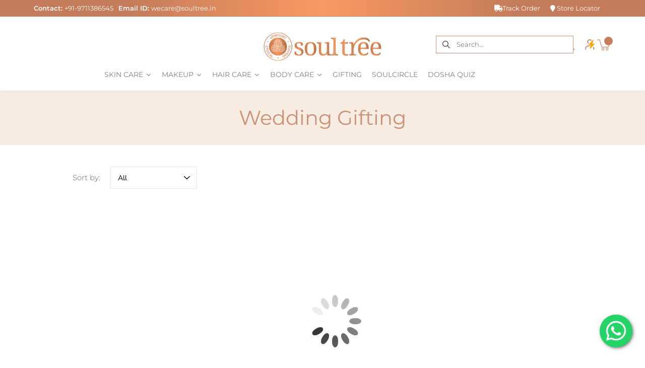

--- FILE ---
content_type: text/html; charset=utf-8
request_url: https://www.soultree.in/collections/wedding-gifting
body_size: 75204
content:
<!doctype html>
<html class="no-js no-touch" lang="en">
  <head>

 <!-- Gokwik theme code start -->

<link rel="dns-prefetch" href="https://pdp.gokwik.co/">
<link rel="dns-prefetch" href="https://api.gokwik.co">





  <script>
    window.gaTag = {ga4: "G-TE8RWSNBWF"}
    window.merchantInfo  = {
            mid: "19g6im0547eoj",
            environment: "production",
            type: "merchantInfo",
      		storeId: "14950402",
      		fbpixel: "796792065310415",
          }
    var productFormSelector = '.product-info';
    var cart = {"note":null,"attributes":{},"original_total_price":0,"total_price":0,"total_discount":0,"total_weight":0.0,"item_count":0,"items":[],"requires_shipping":false,"currency":"INR","items_subtotal_price":0,"cart_level_discount_applications":[],"checkout_charge_amount":0}
    var templateName = 'collection'
  </script>

  <script src="https://pdp.gokwik.co/merchant-integration/build/merchant.integration.js?v4" defer></script>

  <script>
   const getCountryData = async() =>{
  const getCountry = await fetch("/browsing_context_suggestions.json");
  const response = await getCountry.json();
  const res = response?.detected_values?.country_name;
  const styleElement = document.createElement("style");
  let css = "";
  switch(res){
    case "India":
      //Enter Selector to disable Shopify and Third Part Button
      css = ".shopifycheckoutbtn{display:none !important;}";
      break;
    default:
      //Enter Gokwik Selector | Dont change it if it is same.
      css = "#gokwik-buy-now{ display : none !important;} .gokwik-checkout{ display : none !important;} .shopifycheckoutbtn{display:block !important;}";
      break;
  }
  styleElement.textContent = css;
  document.head.appendChild(styleElement);
}
document.addEventListener("DOMContentLoaded", getCountryData);
</script>

<script>
    if ('$' && '$' !== 'undefined') {
        const script = document.createElement('script');
        script.src = "https://www.googletagmanager.com/gtag/js?id="+ window.gaTag.ga4;
        script.defer = true;
        document.head.appendChild(script);
        window.dataLayer = window.dataLayer || [];
        function gtag(){dataLayer.push(arguments);}
        gtag('js', new Date());
        gtag('config', window.gaTag.ga4 ,{ 'groups': 'GA4' });
    }
  </script>



  <script>
    window.addEventListener('gokwikLoaded', e => {
    var buyNowButton = document.getElementById('gokwik-buy-now');
if (buyNowButton) {
    buyNowButton.disabled = false;
    buyNowButton.classList.remove('disabled');
}
      var gokwikCheckoutButtons = document.querySelectorAll('.gokwik-checkout button');
gokwikCheckoutButtons.forEach(function(button) {
    button.disabled = false;
    button.classList.remove('disabled');
});
    //Do Not Touch This Line
    let clicked = false;
    let gokwikAdsID = "";
    const gokwikCheckoutEnable = (arrayOfElement) => {
      if (arrayOfElement.length === 0) return null;
      if (arrayOfElement.length > 1) {
        arrayOfElement.forEach(data => {
          if (data) {
            let targetElement = document.querySelectorAll(data);
            if (targetElement.length >= 1) {
              targetElement.forEach(element => {
                
                element.addEventListener("click", () => {
                  if (!clicked && gokwikAdsID) {
                    clicked = true;
                    gtag('event', 'conversion', {
                      'send_to': gokwikAdsID.toString().trim(),
                      'value': 0.0,
                      'currency': '',
                      'transaction_id': ''
                    });
                  }
                });
              });
            }
          }
        });
      }
    };
    gokwikCheckoutEnable(["#gokwik-buy-now",".gokwik-checkout button"])
    gokwikSdk.on('modal_closed', ()=>{
        clicked = false;
    })

    const targetElement = document.querySelector("body");
      function debounce(func, delay) {
        let timeoutId;
        return function () {
          const context = this;
          const args = arguments;
          clearTimeout(timeoutId);
          timeoutId = setTimeout(function () {
            func.apply(context, args);
          }, delay);
        };
      }

      const observer = new MutationObserver(() => {
       const addToCartButton = document.querySelector("button[name='add']");
const gokwikBuyNowButton = document.getElementById('gokwik-buy-now');

if (addToCartButton && addToCartButton.disabled) {
    gokwikBuyNowButton?.setAttribute('disabled', 'disabled');
} else {
    gokwikBuyNowButton?.removeAttribute('disabled');
}
        debouncedMyTimer();
      });

      const debouncedMyTimer = debounce(() => {
        observer.disconnect();
        //Do Not Touch this function
    
        gokwikCheckoutEnable(["#gokwik-buy-now",".gokwik-checkout button"])
        var gokwikCheckoutButtons = document.querySelectorAll('.gokwik-checkout button');
gokwikCheckoutButtons.forEach(function(button) {
    button.disabled = false;
    button.classList.remove('disabled');
});
        observer.observe(targetElement, { childList: true, subtree: true });
      }, 700);

      const config = { childList: true, subtree: true };
      observer.observe(targetElement, config);
    });
  </script>



<style>
  
  .gokwik-checkout {
    width: 100%;
    display: flex;
    justify-content: center;
    flex-direction: column;
    align-items: end;
    margin-bottom: 10px;
  }
  .gokwik-checkout button {
    max-width:100%;
    width: 100%;
    border: none;
    display: flex;
    justify-content: center;
    align-items: center;
    background: #ca9176;
    position: relative;
    cursor: pointer;
    border-radius: 0px;
    padding: 5px 10px;
    height:45px;
  }
  #gokwik-buy-now.disabled, .gokwik-disabled{
    opacity:0.5;
    cursor: not-allowed;
    }
    .gokwik-checkout button:focus {
    outline: none;
  }
  .gokwik-checkout button > span {
    display: flex;
  }
  .gokwik-checkout button > span.btn-text {
    display: flex;
    flex-direction: column;
    color: #ffffff;
    align-items: flex-start;
  }
  .gokwik-checkout button > span.btn-text > span:last-child {
  	padding-top: 2px;
      font-size: 10px;
      line-height: 10px;
      text-transform: initial;
  }
  .gokwik-checkout button > span.btn-text > span:first-child {
     font-size: 15px;
  }
  .gokwik-checkout button > span.pay-opt-icon img:first-child {
    margin-right: 10px;
    margin-left: 10px;
  }
  /*   Additional */
  .gokwik-checkout button.disabled{
    opacity:0.5;
    cursor: not-allowed;
    }
  .gokwik-checkout button.disabled .addloadr#btn-loader{
     display: flex!important;
  }
    #gokwik-buy-now.disabled .addloadr#btn-loader{
     display: flex!important;
  }
      #gokwik-buy-now:disabled{
     cursor: not-allowed;
     opacity:0.5;
  }




  

  
   #gokwik-buy-now {
     background: #ca9176;
     width: 100%;
     color: #ffffff;
     cursor: pointer;
     line-height: 1;
     border: none;
     padding: 15px 10px;
     font-size: 15px;
      
     position:relative;
   }


  
  /* Loader CSS */
    #btn-loader{
      display: none;
      position: absolute;
      top: 0;
      bottom: 0;
      left: 0;
      right: 0;
      justify-content: center;
      align-items: center;
      background:#ca9176;
      border-radius:0px;

    }

  .cir-loader,
  .cir-loader:after {
    border-radius: 50%;
    width: 35px;
    height: 35px;
  }
  .cir-loader {
    margin: 6px auto;
    font-size: 10px;
    position: relative;
    text-indent: -9999em;
    border-top: 0.5em solid rgba(255, 255, 255, 0.2);
    border-right: 0.5em solid rgba(255, 255, 255, 0.2);
    border-bottom: 0.5em solid rgba(255, 255, 255, 0.2);
    border-left: 0.5em solid #ffffff;
    -webkit-transform: translateZ(0);
    -ms-transform: translateZ(0);
    transform: translateZ(0);
    -webkit-animation: load8 1.1s infinite linear;
    animation: load8 1.1s infinite linear;
  }
  @-webkit-keyframes load8 {
    0% {
      -webkit-transform: rotate(0deg);
      transform: rotate(0deg);
    }
    100% {
      -webkit-transform: rotate(360deg);
      transform: rotate(360deg);
    }
  }
  @keyframes load8 {
    0% {
      -webkit-transform: rotate(0deg);
      transform: rotate(0deg);
    }
    100% {
      -webkit-transform: rotate(360deg);
      transform: rotate(360deg);
    }
  }
</style>



<!-- Gokwik theme code End -->
    <!-- Google Tag Manager -->
    <script>
      (function(w,d,s,l,i){w[l]=w[l]||[];w[l].push({'gtm.start':
      new Date().getTime(),event:'gtm.js'});var f=d.getElementsByTagName(s)[0],
      j=d.createElement(s),dl=l!='dataLayer'?'&l='+l:'';j.async=true;j.src=
      'https://www.googletagmanager.com/gtm.js?id='+i+dl;f.parentNode.insertBefore(j,f);
      })(window,document,'script','dataLayer','GTM-T7Q9PP');
    </script>
    <!-- End Google Tag Manager -->

    <!-- CLEVERTAP INTEGRATION VARIABLES -->
    <!-- <script type="text/javascript">	var __wzrk_account_id = "445-659-WZ6Z";
	var __wzrk_region = "in1";
	var __wzrk_version = 2;
	var __wzrk_web_push_enabled = true;
	var __wzrk_webhook_enabled = "true";
	var __wzrk_variables = "shop_url,shop_domain,shop_email,shop_money_format,product_json,product_title,product_price,cart_json,cart_item_count,cart_total_price";
	var __wzrk_shop_url = "https://www.soultree.in";
	var __wzrk_shop_domain = "www.soultree.in";
	var __wzrk_shop_email = "wecare@soultree.in";
	var __wzrk_shop_money_format = "Rs. {{amount}}";
	var __wzrk_shop_name ="SoulTree";
	var __wzrk_charged_currency = "INR";
	var __wzrk_customer_name = "";
	var __wzrk_customer_identity = "";
	var __wzrk_customer_email = "";
	var __wzrk_customer_phone = "";
	
	
	var __wzrk_collection_name = "Wedding Gifting"
	
	
window.clevertapApp = {
        config: {
          	currency: 'INR',
            meta : {
                title : 'Wedding Gifting',
                template : 'collection',
                url : 'https://www.soultree.in/collections/wedding-gifting',
                type : 'collection',
            },
            routes: {
                customer: {
                    account: '/account',
                    login: '/account/login',
                    logout: '/account/logout',
                    register: '/account/register'
                },
                cart: {
                    list: '/cart',
                    add: '/cart/add',
                    clear: '/cart/clear',
                    update: '/cart/change',
                    change: '/cart/change',
                }    
            }
        }
    };

    
  		
            clevertapApp.collection = {
                url: '/collections/wedding-gifting',
                title: 'Wedding Gifting',
                image: '',
                handle: 'wedding-gifting',
                id: parseInt('295562084543'),
                productCount: parseInt('0')
            }
        
    

    clevertapApp.frame = {
        hide: function(){
            window.document.body.style.overflow = 'unset';
            window.document.getElementById('clevertap-frame').style.display = 'none';
        }
    };
if (localStorage) {
	localStorage.setItem("WZRK_SHOP_INFO", "{ \"acct_id\" : \"445-659-WZ6Z\" , \"region\" : \"in1\" , \"webPushEnabled\" : true , \"webhookEnabled\" : true}");
}</script><style>
  #clevertap-frame{
  	position: fixed;
    top: 0;
    left:0;
    width: 100%;
    height: 100%;
    z-index: 9999;
    min-width: 100vw;
  }
</style> -->
    <!-- CLEVERTAP INTEGRATION VARIABLES -->
    <!-- Hotjar Tracking Code for https://www.soultree.in/ -->
    <script>
      (function(h,o,t,j,a,r){
          h.hj=h.hj||function(){(h.hj.q=h.hj.q||[]).push(arguments)};
          h._hjSettings={hjid:2964479,hjsv:6};
          a=o.getElementsByTagName('head')[0];
          r=o.createElement('script');r.async=1;
          r.src=t+h._hjSettings.hjid+j+h._hjSettings.hjsv;
          a.appendChild(r);
      })(window,document,'https://static.hotjar.com/c/hotjar-','.js?sv=');
    </script>
    <!-- Google tag (gtag.js) -->
    <script async src="https://www.googletagmanager.com/gtag/js?id=G-TE8RWSNBWF"></script>
    <script>
      window.dataLayer = window.dataLayer || [];
      function gtag(){dataLayer.push(arguments);}
      gtag('js', new Date());

      gtag('config', 'G-TE8RWSNBWF');
    </script>

    <meta charset="utf-8">
    <meta http-equiv="X-UA-Compatible" content="IE=edge,chrome=1">
    <meta name="viewport" content="width=device-width, height=device-height, initial-scale=1.0, minimum-scale=1.0">
    <link rel="canonical" href="https://www.soultree.in/collections/wedding-gifting">
    <link rel="prefetch" as="document" href="https://www.soultree.in">
    <link rel="preload" as="style" href="//www.soultree.in/cdn/shop/t/146/assets/theme.css?v=180620114913542127471755013129">
    <link rel="preload" as="image" href="//www.soultree.in/cdn/shop/t/146/assets/loader.svg?v=29761675971112988911755013129">
    <link rel="preload" as="script" href="//www.soultree.in/cdn/shop/t/146/assets/lazysizes.min.js?v=111431644619468174291755013129">
    <link rel="preload" as="script" href="//www.soultree.in/cdn/shop/t/146/assets/shop.js?v=158631931307040043811755013129">
    
    <link href="//www.soultree.in/cdn/shop/t/146/assets/custome.css?v=86550397514976182231755013129" rel="stylesheet" type="text/css" media="all" />

    <link rel="dns-prefetch" href="https://cdn.shopify.com">
    <link rel="dns-prefetch" href="https://v.shopify.com">
    <link rel="dns-prefetch" href="https://fonts.googleapis.com" crossorigin>
    <link rel="dns-prefetch" href="https://cdn.shopifycloud.com">
    <link rel="dns-prefetch" href="https://cdnjs.cloudflare.com">
    <link rel="dns-prefetch" href="https://www.google-analytics.com">
    <link rel="preconnect" href="https://fonts.shopifycdn.com" crossorigin>
    <link rel="preconnect" href="https://ajax.googleapis.com">
    <link rel="preconnect" href="https://customjs.s.asaplabs.io"><link rel="dns-prefetch" href="https://productreviews.shopifycdn.com"><title>
      Wedding Gifting
      
      
       &ndash; SoulTree
    </title><link rel="shortcut icon" href="//www.soultree.in/cdn/shop/files/fevicon_32x32.png?v=1636468365" type="image/png"><meta name="description" content="Soultree - India&#39;s best ayurvedic &amp; natural beauty products store online. We offer organic products for skin, hair &amp; body care. Buy Now!"><!-- /snippets/social-meta-tags.liquid -->




<meta property="og:site_name" content="SoulTree">
<meta property="og:url" content="https://www.soultree.in/collections/wedding-gifting">
<meta property="og:title" content="Wedding Gifting">
<meta property="og:type" content="product.group">
<meta property="og:description" content="Soultree - India's best ayurvedic & natural beauty products store online. We offer organic products for skin, hair & body care. Buy Now!">





<meta name="twitter:card" content="summary_large_image">
<meta name="twitter:title" content="Wedding Gifting">
<meta name="twitter:description" content="Soultree - India's best ayurvedic & natural beauty products store online. We offer organic products for skin, hair & body care. Buy Now!">
<link rel="preload" as="font" href="//www.soultree.in/cdn/fonts/nunito/nunito_n4.fc49103dc396b42cae9460289072d384b6c6eb63.woff2" type="font/woff2" crossorigin>
<link rel="preload" as="font" href="//www.soultree.in/cdn/fonts/nunito_sans/nunitosans_n4.0276fe080df0ca4e6a22d9cb55aed3ed5ba6b1da.woff2" type="font/woff2" crossorigin><link rel="preload" as="font" href="//www.soultree.in/cdn/fonts/nunito/nunito_n7.37cf9b8cf43b3322f7e6e13ad2aad62ab5dc9109.woff2" type="font/woff2" crossorigin><link rel="preload" as="font" href="//www.soultree.in/cdn/fonts/nunito/nunito_i4.fd53bf99043ab6c570187ed42d1b49192135de96.woff2" type="font/woff2" crossorigin><link rel="preload" as="font" href="//www.soultree.in/cdn/fonts/nunito/nunito_i7.3f8ba2027bc9ceb1b1764ecab15bae73f86c4632.woff2" type="font/woff2" crossorigin><link rel="preload" as="font" href="//www.soultree.in/cdn/fonts/nunito_sans/nunitosans_i4.6e408730afac1484cf297c30b0e67c86d17fc586.woff2" type="font/woff2" crossorigin><link rel="preload" as="font" href="//www.soultree.in/cdn/fonts/nunito_sans/nunitosans_n5.6fc0ed1feb3fc393c40619f180fc49c4d0aae0db.woff2" type="font/woff2" crossorigin><link rel="preload" as="font" href="//www.soultree.in/cdn/fonts/nunito_sans/nunitosans_n7.25d963ed46da26098ebeab731e90d8802d989fa5.woff2" type="font/woff2" crossorigin><link rel="preload" as="font" href="//www.soultree.in/cdn/fonts/nunito_sans/nunitosans_i7.8c1124729eec046a321e2424b2acf328c2c12139.woff2" type="font/woff2" crossorigin><style data-shopify>
	:root {
		---color-background: #ffffff;
		---color-background-alpha-25: rgba(255, 255, 255, 0.25);
		---color-background-alpha-35: rgba(255, 255, 255, 0.35);
		---color-background-alpha-60: rgba(255, 255, 255, 0.6);
		---color-background-overlay: rgba(255, 255, 255, 0.9);
		---color-background-table-header: #808080;
		---color-heading: #000000;
		---color-text: #000000;
		---color-text-alpha-5: rgba(0, 0, 0, 0.05);
		---color-text-alpha-8: rgba(0, 0, 0, 0.08);
		---color-text-alpha-10: rgba(0, 0, 0, 0.1);
		---color-text-alpha-25: rgba(0, 0, 0, 0.25);
		---color-text-alpha-30: rgba(0, 0, 0, 0.3);
		---color-text-alpha-55: rgba(0, 0, 0, 0.55);
		---color-text-alpha-60: rgba(0, 0, 0, 0.6);
		---color-label: rgba(0, 0, 0, 0.8);
		---color-input-placeholder: rgba(0, 0, 0, 0.5);
		---color-cart-text: rgba(0, 0, 0, 0.6);
		---color-border: #000000;
		---color-border-dark: #000000;
		---color-error: #d02e2e;
		---color-badge-text: #fff;
		---color-badge-bg: #ca9176;
		---color-button-primary-bg: #ca9176;
		---color-button-primary-text: #fff;
		---color-button-primary-border: #ca9176;
		---color-button-secondary-bg: #ffffff;
		---color-button-secondary-text: #000;
		---color-button-secondary-border: #000;
		---color-button-alt-bg: transparent;
		---color-button-alt-text: #ca9176;
		---color-button-alt-border: #ca9176;
		---color-search-overlay: rgba(51, 51, 51, 0.5);

		---body-letter-spacing: 0px;
		---heading-letter-spacing: 0px;

		---body-font-family: "Nunito Sans", sans-serif;
		---heading-font-family: Nunito, sans-serif;

		---body-font-weight: 400;
		---heading-font-weight: 400;

		---body-font-style: normal;
		---heading-font-style: normal;

		---body-font-weight-medium: 500;
		---body-font-weight-bold: 700;

		---heading-font-weight-bold: 700;

		---font-adjust-body: 1.0;
		---font-adjust-heading: 1.0;

		---image-size: cover;
		---image-aspect-ratio: 100%;
		---image-aspect-ratio-half: 50%;

		---icon-loader: url( "//www.soultree.in/cdn/shop/t/146/assets/loader.svg?v=29761675971112988911755013129" );
		---icon-check: url( "//www.soultree.in/cdn/shop/t/146/assets/icon-check.svg?48431" );
		---icon-zoom-in: url( "//www.soultree.in/cdn/shop/t/146/assets/icon-zoom-in.svg?v=66463440030260818311755013129" );
		---icon-zoom-out: url( "//www.soultree.in/cdn/shop/t/146/assets/icon-zoom-out.svg?v=19447117299412374421755013129" );

		--header-height: 120px;
		--header-initial-height: 120px;
		--collection-featured-block-height: none;

		
		--overlay-color: #000;
		--overlay-opacity: 0;
	}

	@font-face {
  font-family: Nunito;
  font-weight: 400;
  font-style: normal;
  font-display: swap;
  src: url("//www.soultree.in/cdn/fonts/nunito/nunito_n4.fc49103dc396b42cae9460289072d384b6c6eb63.woff2") format("woff2"),
       url("//www.soultree.in/cdn/fonts/nunito/nunito_n4.5d26d13beeac3116db2479e64986cdeea4c8fbdd.woff") format("woff");
}

	@font-face {
  font-family: "Nunito Sans";
  font-weight: 400;
  font-style: normal;
  font-display: swap;
  src: url("//www.soultree.in/cdn/fonts/nunito_sans/nunitosans_n4.0276fe080df0ca4e6a22d9cb55aed3ed5ba6b1da.woff2") format("woff2"),
       url("//www.soultree.in/cdn/fonts/nunito_sans/nunitosans_n4.b4964bee2f5e7fd9c3826447e73afe2baad607b7.woff") format("woff");
}

@font-face {
  font-family: Nunito;
  font-weight: 700;
  font-style: normal;
  font-display: swap;
  src: url("//www.soultree.in/cdn/fonts/nunito/nunito_n7.37cf9b8cf43b3322f7e6e13ad2aad62ab5dc9109.woff2") format("woff2"),
       url("//www.soultree.in/cdn/fonts/nunito/nunito_n7.45cfcfadc6630011252d54d5f5a2c7c98f60d5de.woff") format("woff");
}

@font-face {
  font-family: Nunito;
  font-weight: 400;
  font-style: italic;
  font-display: swap;
  src: url("//www.soultree.in/cdn/fonts/nunito/nunito_i4.fd53bf99043ab6c570187ed42d1b49192135de96.woff2") format("woff2"),
       url("//www.soultree.in/cdn/fonts/nunito/nunito_i4.cb3876a003a73aaae5363bb3e3e99d45ec598cc6.woff") format("woff");
}

@font-face {
  font-family: Nunito;
  font-weight: 700;
  font-style: italic;
  font-display: swap;
  src: url("//www.soultree.in/cdn/fonts/nunito/nunito_i7.3f8ba2027bc9ceb1b1764ecab15bae73f86c4632.woff2") format("woff2"),
       url("//www.soultree.in/cdn/fonts/nunito/nunito_i7.82bfb5f86ec77ada3c9f660da22064c2e46e1469.woff") format("woff");
}

@font-face {
  font-family: "Nunito Sans";
  font-weight: 700;
  font-style: normal;
  font-display: swap;
  src: url("//www.soultree.in/cdn/fonts/nunito_sans/nunitosans_n7.25d963ed46da26098ebeab731e90d8802d989fa5.woff2") format("woff2"),
       url("//www.soultree.in/cdn/fonts/nunito_sans/nunitosans_n7.d32e3219b3d2ec82285d3027bd673efc61a996c8.woff") format("woff");
}

@font-face {
  font-family: "Nunito Sans";
  font-weight: 500;
  font-style: normal;
  font-display: swap;
  src: url("//www.soultree.in/cdn/fonts/nunito_sans/nunitosans_n5.6fc0ed1feb3fc393c40619f180fc49c4d0aae0db.woff2") format("woff2"),
       url("//www.soultree.in/cdn/fonts/nunito_sans/nunitosans_n5.2c84830b46099cbcc1095f30e0957b88b914e50a.woff") format("woff");
}

@font-face {
  font-family: "Nunito Sans";
  font-weight: 400;
  font-style: italic;
  font-display: swap;
  src: url("//www.soultree.in/cdn/fonts/nunito_sans/nunitosans_i4.6e408730afac1484cf297c30b0e67c86d17fc586.woff2") format("woff2"),
       url("//www.soultree.in/cdn/fonts/nunito_sans/nunitosans_i4.c9b6dcbfa43622b39a5990002775a8381942ae38.woff") format("woff");
}

@font-face {
  font-family: "Nunito Sans";
  font-weight: 700;
  font-style: italic;
  font-display: swap;
  src: url("//www.soultree.in/cdn/fonts/nunito_sans/nunitosans_i7.8c1124729eec046a321e2424b2acf328c2c12139.woff2") format("woff2"),
       url("//www.soultree.in/cdn/fonts/nunito_sans/nunitosans_i7.af4cda04357273e0996d21184432bcb14651a64d.woff") format("woff");
}

</style><link href="//www.soultree.in/cdn/shop/t/146/assets/theme.css?v=180620114913542127471755013129" rel="stylesheet" type="text/css" media="all" /><!-- CSS ================================================== -->

    <link href="//www.soultree.in/cdn/shop/t/146/assets/font.scss.css?v=151622571363041154061755013129" rel="stylesheet" type="text/css" media="all" />
    <link href="//www.soultree.in/cdn/shop/t/146/assets/grid.scss.css?v=121957060693377047371755013129" rel="stylesheet" type="text/css" media="all" />
    <link href="//www.soultree.in/cdn/shop/t/146/assets/slick-theme.min.css?v=159259694630759196221755013129" rel="stylesheet" type="text/css" media="all" />
    <link href="//www.soultree.in/cdn/shop/t/146/assets/slick.min.css?v=105347522073496785561755013129" rel="stylesheet" type="text/css" media="all" />
    <link href="//www.soultree.in/cdn/shop/t/146/assets/style.scss.css?v=162430180383793729321755168834" rel="stylesheet" type="text/css" media="all" />
    <link href="//www.soultree.in/cdn/shop/t/146/assets/custom_new.css?v=20284030697974034791755013129" rel="stylesheet" type="text/css" media="all" />
    <link href="//www.soultree.in/cdn/shop/t/146/assets/newRedesign.css?v=76495714415326420621755013129" rel="stylesheet" type="text/css" media="all" />

    <script type="text/javascript">
      if (window.MSInputMethodContext && document.documentMode) {
        var scripts = document.getElementsByTagName('script')[0];
        var polyfill = document.createElement("script");
        polyfill.defer = true;
        polyfill.src = "//www.soultree.in/cdn/shop/t/146/assets/ie11.js?v=144489047535103983231755013129";

        scripts.parentNode.insertBefore(polyfill, scripts);

        document.documentElement.classList.add('ie11');
      } else {
        document.documentElement.className = document.documentElement.className.replace('no-js', 'js');
      }

      window.theme = {
        info: {
          name: 'Modular'
        },
        version: '2.0.2',
        routes: {
          root_url: "\/",
          search_url: "\/search",
          product_recommendations_url: "\/recommendations\/products"
        },
        translations: {
          add_to_cart: "Add to Cart",
          load_more: "Load More",
          form_submit: "Add to Cart",
          form_submit_error: "Woops!",
          form_submit_error_details: "Sorry, looks like we don\u0026#39;t have enough of this product. Please try adding fewer items to your cart.",
          cart_title: "Shopping Cart",
          cart_empty: "Your cart is empty",
          cart_acceptance_error: "You must accept our terms and conditions.",
          continue_shopping: "Continue Shopping",
          on_sale: "Sale",
          unit_price_separator: "per",
          sold_out: "Sold out",
          unavailable: "Unavailable",
          results_products: "Products",
          results_pages: "Pages",
          results_articles: "Articles",
          no_results: "No results found",
          previous: "Previous",
          next: "Next",
          view_all: "View all"
        },
        icons: {
          arrow: '<svg aria-hidden="true" focusable="false" role="presentation" class="icon icon-arrow" viewBox="0 0 1024 1024"><path d="M926.553 256.428c25.96-23.409 62.316-19.611 83.605 7.033 20.439 25.582 18.251 61.132-6.623 83.562l-467.01 421.128c-22.547 20.331-56.39 19.789-78.311-1.237L19.143 345.786c-24.181-23.193-25.331-58.79-4.144-83.721 22.077-25.978 58.543-28.612 83.785-4.402l400.458 384.094 427.311-385.33z"/></svg>',
          arrowSlider: '<svg aria-hidden="true" focusable="false" role="presentation" class="icon icon-submit" viewBox="0 0 1024 1024"><path d="M1023.998 511.724v-6.44a4.818 4.818 0 00-1.605-3.215l-.005-.005c0-1.61-1.61-1.61-1.61-3.22s-1.61-1.61-1.61-3.22c-.89 0-1.61-.72-1.61-1.61L652.074 115.649c-6.058-5.789-14.286-9.354-23.346-9.354s-17.288 3.564-23.358 9.366l.013-.013c-6.101 5.61-9.909 13.631-9.909 22.541s3.81 16.931 9.888 22.52l.022.02 307.522 318.793H32.201C14.416 479.522 0 493.939 0 511.723s14.417 32.201 32.201 32.201h887.145L605.384 862.717a32.062 32.062 0 00-8.429 21.72c0 9.19 3.851 17.481 10.025 23.347l.014.013c5.61 6.101 13.631 9.909 22.541 9.909s16.931-3.81 22.52-9.888l.02-.022 363.874-370.315c0-1.61 0-1.61 1.61-3.22.89 0 1.61-.72 1.61-1.61 0-1.61 1.61-1.61 1.61-3.22h1.61v-3.22a4.81 4.81 0 001.608-3.203l.002-.017v-11.27z"/></svg>',
          arrowNavSlider: 'M0.0776563715,49.6974826 L0.0776563715,50.3266624 C0.0882978908,50.4524827 0.146435015,50.5626537 0.234305795,50.6407437 C0.234697028,50.7982538 0.39181593,50.7982538 0.39181593,50.9556075 C0.39181593,51.1129611 0.548934833,51.1127264 0.548934833,51.27008 C0.636101395,51.27008 0.706053735,51.3405018 0.706053735,51.4271989 L36.3981789,88.377449 C36.9898787,88.9427015 37.7935482,89.2908983 38.6778897,89.2908983 C39.5622313,89.2908983 40.3661354,88.9429363 40.9590089,88.3761189 C41.5534473,87.8297238 41.9253528,87.0464767 41.9253528,86.1759065 C41.9253528,85.3053363 41.5534473,84.5227934 40.9597131,83.9766331 L10.297036,52.0652206 L96.9330092,52.8421298 C98.6696895,52.8421298 100.077578,51.4342411 100.077578,49.6975608 C100.077578,47.9608805 98.6696895,46.5529919 96.9330092,46.5529919 L10.297036,46.5529919 L40.9578352,15.4206794 C41.4680804,14.8636428 41.7811445,14.1180323 41.7811445,13.299496 C41.7811445,12.4018526 41.4053267,11.5926276 40.8022812,11.0197852 C40.2533823,10.422843 39.4701352,10.0509375 38.599565,10.0509375 C37.7289948,10.0509375 36.9464519,10.422843 36.4002916,11.0165771 L36.3981007,11.018768 L0.863172638,47.1829542 C0.863172638,47.3400731 0.863172638,47.3400731 0.706053735,47.4974267 C0.618887173,47.4974267 0.548934833,47.5678485 0.548934833,47.6545456 C0.548934833,47.8116645 0.39181593,47.8116645 0.39181593,47.9690181 L0.234697028,47.9690181 L0.234697028,48.2834907 C0.146356768,48.3619719 0.0882196443,48.4723777 0.077578125,48.5964766 L0.077578125,49.6984215 L0.0776563715,49.6974826 Z',
          arrowLong: '<svg aria-hidden="true" focusable="false" role="presentation" class="icon icon-arrow-long" viewBox="0 0 1024 1024"><path d="M525.379 1020.065l114.69-110.279c7.645-7.353 7.645-18.379 0-25.732s-19.113-7.353-26.762 0l-82.194 77.195V18.379C531.113 7.35 523.468 0 512 0s-19.113 7.353-19.113 18.379v942.87l-82.194-79.033c-7.645-7.353-19.113-7.353-26.762 0-3.823 3.676-5.734 9.191-5.734 12.868s1.911 9.191 5.734 12.868l114.69 110.279c7.645 7.353 19.113 7.353 26.762 1.838z"/></svg>',
          check: '<div  class="icon icon-check"> <i class="fa fa-check" aria-hidden="true"></i> "item added to cart" </div>',
          close: '<svg aria-hidden="true" focusable="false" role="presentation" class="icon icon-close" viewBox="0 0 1024 1024"><path d="M446.174 512L13.632 79.458c-18.177-18.177-18.177-47.649 0-65.826s47.649-18.177 65.826 0L512 446.174 944.542 13.632c18.177-18.177 47.649-18.177 65.826 0s18.177 47.649 0 65.826L577.826 512l432.542 432.542c18.177 18.177 18.177 47.649 0 65.826s-47.649 18.177-65.826 0L512 577.826 79.458 1010.368c-18.177 18.177-47.649 18.177-65.826 0s-18.177-47.649 0-65.826L446.174 512z"/></svg>',
          plus: '<svg aria-hidden="true" focusable="false" role="presentation" class="icon icon-plus" viewBox="0 0 1024 1024"><path d="M465.066 465.067l.001-411.166c-.005-.407-.005-.407-.006-.805 0-29.324 23.796-53.095 53.149-53.095s53.149 23.771 53.149 53.095c-.001.365-.001.365-.004.524l-.009 411.446 398.754.001c.407-.005.407-.005.805-.006 29.324 0 53.095 23.796 53.095 53.149s-23.771 53.149-53.095 53.149c-.365-.001-.365-.001-.524-.004l-399.037-.009-.009 396.75a53.99 53.99 0 01.071 2.762c0 29.35-23.817 53.142-53.197 53.142-28.299 0-51.612-22.132-53.124-50.361l-.044-.832.583-.382-.586.017c-.02-.795-.02-.795-.024-1.59.011-1.42.011-1.42.05-1.933l.001-397.576-409.162-.009c-1.378.059-1.378.059-2.762.071-29.35 0-53.142-23.817-53.142-53.197 0-28.299 22.132-51.612 50.361-53.124l.832-.044.382.583-.017-.586c.795-.02.795-.02 1.59-.024 1.42.011 1.42.011 1.933.05l409.986.001z"/></svg>',
          minus: '<svg aria-hidden="true" focusable="false" role="presentation" class="icon icon-minus" viewBox="0 0 1024 1024"><path d="M51.573 459.468l-.017-.585c.795-.02.795-.02 1.59-.024 1.42.011 1.42.011 1.933.05l915.021.002c.407-.005.407-.005.805-.006 29.324 0 53.095 23.771 53.095 53.095s-23.771 53.095-53.095 53.095c-.365-.001-.365-.001-.524-.004l-914.477-.021c-1.378.059-1.378.059-2.762.071C23.792 565.141 0 541.348 0 511.999c0-28.271 22.132-51.558 50.361-53.069l.832-.044.382.582z"/></svg>',
          blank: "\/\/www.soultree.in\/cdn\/shop\/t\/146\/assets\/blank_1x1.gif?v=50849316544257392421755013129"
        },
        settings: {
          enableAcceptTerms: false,
          enableAjaxCart: true,
          enableColorSwatches: true,
          enablePaymentButton: true,
          enableVideoLooping: false,
          enableTextAnimations: true,
          enableGridItemsAnimations: true,
          enableSearch: true,
          enableYotpo: false,
          showProductDescription: true,
          showQuickView: true,
          showQuantity: true,
          showReviews: true,
          yotpoId: "",
          imageAspectRatio: 1,
          imageBackgroundSize: "cover",
          productBadgeStyle: "circle",
          searchType: "product,page,article",
          productTitlePosition: "center"
        }
      };
      window.isTouch = false;
      window.moneyFormat = "Rs. {{amount}}";
      window.slate = window.slate || {};
      window.lazySizesConfig = {
        loadHidden: false,
        hFac: 0.5,
        expFactor: 2,
        preloadAfterLoad: true,
        customMedia: {
          '--phone': '(max-width: 640px)',
          '--tablet': '(min-width: 641px) and (max-width: 1023px)',
          '--lap': '(min-width: 1024px)'
        }
      }
    </script>
    <script src="//www.soultree.in/cdn/shop/t/146/assets/lazysizes.min.js?v=111431644619468174291755013129" async loading="lazy"></script>
    <script src="//www.soultree.in/cdn/shop/t/146/assets/shop.js?v=158631931307040043811755013129" defer loading="lazy"></script><script src="//www.soultree.in/cdn/shop/t/146/assets/jquery.min.js?v=55025574662604390011755013129" type="text/javascript"></script>
    <script src="//www.soultree.in/cdn/shop/t/146/assets/cartJs.js?v=90342436342855379531755013129" type="text/javascript"></script>
<script>window.performance && window.performance.mark && window.performance.mark('shopify.content_for_header.start');</script><meta name="google-site-verification" content="gkD_R5dPF3YQ-IYaWmavpLJHYuhbZKbQlezs1DtOJq8">
<meta id="shopify-digital-wallet" name="shopify-digital-wallet" content="/14950402/digital_wallets/dialog">
<meta id="in-context-paypal-metadata" data-shop-id="14950402" data-venmo-supported="false" data-environment="production" data-locale="en_US" data-paypal-v4="true" data-currency="INR">
<link rel="alternate" type="application/atom+xml" title="Feed" href="/collections/wedding-gifting.atom" />
<link rel="alternate" type="application/json+oembed" href="https://www.soultree.in/collections/wedding-gifting.oembed">
<script async="async" src="/checkouts/internal/preloads.js?locale=en-IN"></script>
<script id="shopify-features" type="application/json">{"accessToken":"cb8ab0b6be2d9650e6ed596e6288a2c9","betas":["rich-media-storefront-analytics"],"domain":"www.soultree.in","predictiveSearch":true,"shopId":14950402,"locale":"en"}</script>
<script>var Shopify = Shopify || {};
Shopify.shop = "soultree-organic.myshopify.com";
Shopify.locale = "en";
Shopify.currency = {"active":"INR","rate":"1.0"};
Shopify.country = "IN";
Shopify.theme = {"name":"GoKwik \u003c\u003e Aug 12 (Checkout 1.0)","id":144628842687,"schema_name":"Modular","schema_version":"2.0.2","theme_store_id":null,"role":"main"};
Shopify.theme.handle = "null";
Shopify.theme.style = {"id":null,"handle":null};
Shopify.cdnHost = "www.soultree.in/cdn";
Shopify.routes = Shopify.routes || {};
Shopify.routes.root = "/";</script>
<script type="module">!function(o){(o.Shopify=o.Shopify||{}).modules=!0}(window);</script>
<script>!function(o){function n(){var o=[];function n(){o.push(Array.prototype.slice.apply(arguments))}return n.q=o,n}var t=o.Shopify=o.Shopify||{};t.loadFeatures=n(),t.autoloadFeatures=n()}(window);</script>
<script id="shop-js-analytics" type="application/json">{"pageType":"collection"}</script>
<script defer="defer" async type="module" src="//www.soultree.in/cdn/shopifycloud/shop-js/modules/v2/client.init-shop-cart-sync_dlpDe4U9.en.esm.js"></script>
<script defer="defer" async type="module" src="//www.soultree.in/cdn/shopifycloud/shop-js/modules/v2/chunk.common_FunKbpTJ.esm.js"></script>
<script type="module">
  await import("//www.soultree.in/cdn/shopifycloud/shop-js/modules/v2/client.init-shop-cart-sync_dlpDe4U9.en.esm.js");
await import("//www.soultree.in/cdn/shopifycloud/shop-js/modules/v2/chunk.common_FunKbpTJ.esm.js");

  window.Shopify.SignInWithShop?.initShopCartSync?.({"fedCMEnabled":true,"windoidEnabled":true});

</script>
<script>(function() {
  var isLoaded = false;
  function asyncLoad() {
    if (isLoaded) return;
    isLoaded = true;
    var urls = ["https:\/\/loox.io\/widget\/1obI7VOaMP\/loox.1721992809693.js?shop=soultree-organic.myshopify.com","https:\/\/d33a6lvgbd0fej.cloudfront.net\/script_tag\/secomapp.scripttag.js?shop=soultree-organic.myshopify.com","https:\/\/d33a6lvgbd0fej.cloudfront.net\/script_tag\/secomapp.scripttag.js?shop=soultree-organic.myshopify.com","https:\/\/tracker.wigzopush.com\/shopify.js?orgtoken=Ca3bqzWsQP-mRGj6o9rWeg\u0026shop=soultree-organic.myshopify.com","https:\/\/sr-cdn.shiprocket.in\/sr-promise\/static\/uc.js?channel_id=4\u0026sr_company_id=260939\u0026shop=soultree-organic.myshopify.com","https:\/\/marketing.contlo.com\/js\/contlo_messaging_v3.js?v=3\u0026shop_id=6ecdf8eb9b76788ceffe503cc3f88d94\u0026shop=soultree-organic.myshopify.com"];
    for (var i = 0; i < urls.length; i++) {
      var s = document.createElement('script');
      s.type = 'text/javascript';
      s.async = true;
      s.src = urls[i];
      var x = document.getElementsByTagName('script')[0];
      x.parentNode.insertBefore(s, x);
    }
  };
  if(window.attachEvent) {
    window.attachEvent('onload', asyncLoad);
  } else {
    window.addEventListener('load', asyncLoad, false);
  }
})();</script>
<script id="__st">var __st={"a":14950402,"offset":19800,"reqid":"53f59fd4-1c72-4dfd-9be7-9950e3510c37-1765453710","pageurl":"www.soultree.in\/collections\/wedding-gifting","u":"a19d07a09ad5","p":"collection","rtyp":"collection","rid":295562084543};</script>
<script>window.ShopifyPaypalV4VisibilityTracking = true;</script>
<script id="form-persister">!function(){'use strict';const t='contact',e='new_comment',n=[[t,t],['blogs',e],['comments',e],[t,'customer']],o='password',r='form_key',c=['recaptcha-v3-token','g-recaptcha-response','h-captcha-response',o],s=()=>{try{return window.sessionStorage}catch{return}},i='__shopify_v',u=t=>t.elements[r],a=function(){const t=[...n].map((([t,e])=>`form[action*='/${t}']:not([data-nocaptcha='true']) input[name='form_type'][value='${e}']`)).join(',');var e;return e=t,()=>e?[...document.querySelectorAll(e)].map((t=>t.form)):[]}();function m(t){const e=u(t);a().includes(t)&&(!e||!e.value)&&function(t){try{if(!s())return;!function(t){const e=s();if(!e)return;const n=u(t);if(!n)return;const o=n.value;o&&e.removeItem(o)}(t);const e=Array.from(Array(32),(()=>Math.random().toString(36)[2])).join('');!function(t,e){u(t)||t.append(Object.assign(document.createElement('input'),{type:'hidden',name:r})),t.elements[r].value=e}(t,e),function(t,e){const n=s();if(!n)return;const r=[...t.querySelectorAll(`input[type='${o}']`)].map((({name:t})=>t)),u=[...c,...r],a={};for(const[o,c]of new FormData(t).entries())u.includes(o)||(a[o]=c);n.setItem(e,JSON.stringify({[i]:1,action:t.action,data:a}))}(t,e)}catch(e){console.error('failed to persist form',e)}}(t)}const f=t=>{if('true'===t.dataset.persistBound)return;const e=function(t,e){const n=function(t){return'function'==typeof t.submit?t.submit:HTMLFormElement.prototype.submit}(t).bind(t);return function(){let t;return()=>{t||(t=!0,(()=>{try{e(),n()}catch(t){(t=>{console.error('form submit failed',t)})(t)}})(),setTimeout((()=>t=!1),250))}}()}(t,(()=>{m(t)}));!function(t,e){if('function'==typeof t.submit&&'function'==typeof e)try{t.submit=e}catch{}}(t,e),t.addEventListener('submit',(t=>{t.preventDefault(),e()})),t.dataset.persistBound='true'};!function(){function t(t){const e=(t=>{const e=t.target;return e instanceof HTMLFormElement?e:e&&e.form})(t);e&&m(e)}document.addEventListener('submit',t),document.addEventListener('DOMContentLoaded',(()=>{const e=a();for(const t of e)f(t);var n;n=document.body,new window.MutationObserver((t=>{for(const e of t)if('childList'===e.type&&e.addedNodes.length)for(const t of e.addedNodes)1===t.nodeType&&'FORM'===t.tagName&&a().includes(t)&&f(t)})).observe(n,{childList:!0,subtree:!0,attributes:!1}),document.removeEventListener('submit',t)}))}()}();</script>
<script integrity="sha256-52AcMU7V7pcBOXWImdc/TAGTFKeNjmkeM1Pvks/DTgc=" data-source-attribution="shopify.loadfeatures" defer="defer" src="//www.soultree.in/cdn/shopifycloud/storefront/assets/storefront/load_feature-81c60534.js" crossorigin="anonymous"></script>
<script data-source-attribution="shopify.dynamic_checkout.dynamic.init">var Shopify=Shopify||{};Shopify.PaymentButton=Shopify.PaymentButton||{isStorefrontPortableWallets:!0,init:function(){window.Shopify.PaymentButton.init=function(){};var t=document.createElement("script");t.src="https://www.soultree.in/cdn/shopifycloud/portable-wallets/latest/portable-wallets.en.js",t.type="module",document.head.appendChild(t)}};
</script>
<script data-source-attribution="shopify.dynamic_checkout.buyer_consent">
  function portableWalletsHideBuyerConsent(e){var t=document.getElementById("shopify-buyer-consent"),n=document.getElementById("shopify-subscription-policy-button");t&&n&&(t.classList.add("hidden"),t.setAttribute("aria-hidden","true"),n.removeEventListener("click",e))}function portableWalletsShowBuyerConsent(e){var t=document.getElementById("shopify-buyer-consent"),n=document.getElementById("shopify-subscription-policy-button");t&&n&&(t.classList.remove("hidden"),t.removeAttribute("aria-hidden"),n.addEventListener("click",e))}window.Shopify?.PaymentButton&&(window.Shopify.PaymentButton.hideBuyerConsent=portableWalletsHideBuyerConsent,window.Shopify.PaymentButton.showBuyerConsent=portableWalletsShowBuyerConsent);
</script>
<script data-source-attribution="shopify.dynamic_checkout.cart.bootstrap">document.addEventListener("DOMContentLoaded",(function(){function t(){return document.querySelector("shopify-accelerated-checkout-cart, shopify-accelerated-checkout")}if(t())Shopify.PaymentButton.init();else{new MutationObserver((function(e,n){t()&&(Shopify.PaymentButton.init(),n.disconnect())})).observe(document.body,{childList:!0,subtree:!0})}}));
</script>
<script id="sections-script" data-sections="main-footer" defer="defer" src="//www.soultree.in/cdn/shop/t/146/compiled_assets/scripts.js?48431"></script>
<script>window.performance && window.performance.mark && window.performance.mark('shopify.content_for_header.end');</script>
    <script type="text/javascript">
    var Tipo = Tipo || {};
    Tipo.Booking = Tipo.Booking || {};
    Tipo.Booking.appUrl = 'https://booking.tipo.io';
    Tipo.Booking.shop = {
      id: 32502,
      url : 'soultree-organic.myshopify.com',
      domain : 'www.soultree.in',
      settings : "{\"general\":{\"hide_add_to_cart\":\"2\",\"hide_buy_now\":\"2\",\"redirect_url\":null,\"allow_bring_more\":false,\"confirm_to\":\"checkout\",\"time_format\":\"24h\",\"multipleEmployees\":\"1\",\"hide_employee_on_front_store\":true,\"multipleLocations\":\"0\",\"show_location_on_front_store\":true,\"formatDate\":\"YYYY-MM-DD\",\"formatDateServe\":\"Y-m-d\",\"formatDateTime\":\"YYYY-MM-DD HH:mm\",\"formatTime\":\"HH:mm\",\"weekStart\":0},\"booking\":{\"text_price_color\":\"#ff0000\",\"timeBlock\":\"fixed\",\"stepping\":\"60\",\"font\":\"Arial\",\"primary_color\":\"#1fd3c0\",\"cancel_button\":\"#ffffff\",\"text_color\":\"#6370a7\",\"calender_background_color\":\"#2b3360\",\"calender_text_color\":\"#ffffff\",\"day_off_color\":\"#a3a3a3\",\"time_slot_color\":\"#414c89\",\"time_slot_color_hover\":\"#313d88\",\"selected_time_slot_color\":\"#ffd153\",\"background_color_calendar\":\"#2b3360\",\"background_image\":\"preset1.jpg\",\"selected_day_color\":\"#1fd3c0\",\"time_slot_color_selected\":\"#ff007b\",\"background_color_box_message_time_slot_no_available\":\"#e9e9e9\",\"text_color_text_box_message_time_slot_no_available\":\"#424242\",\"time_slot_no_available_color\":\"#a3a3a3\",\"sortProduct\":{\"type\":1,\"sortProductAuto\":\"asc\",\"sortProductManually\":[\"7262186602687\"]},\"statusDefault\":\"2\"},\"translation\":{\"languageDatepicker\":\"en-US\",\"customDatePickerDays\":\"Sunday, Monday, Tuesday, Wednesday, Thursday, Friday, Saturday\",\"customDatePickerDaysShort\":\"Sun, Mon, Tue, Wed, Thu, Fri, Sat\",\"customDatePickerDaysMin\":\"Su, Mo, Tu, We, Th, Fr, Sa\",\"customDatePickerMonths\":\"January, February, March, April, May, June, July, August, September, October, November, December\",\"customDatePickerMonthsShort\":\"Jan, Feb, Mar, Apr, May, Jun, Jul, Aug, Sep, Oct, Nov, Dec\",\"widget\":{\"default\":{\"please_select\":\"Please select service\",\"training\":\"Training\",\"trainer\":\"Trainer\",\"bringing_anyone\":\"Bringing anyone with you?\",\"num_of_additional\":\"Number of Additional People\",\"date_and_time\":\"Pick date & time\",\"continue\":\"Continue\",\"total_price\":\"Total Price\",\"confirm\":\"Confirm\",\"cancel\":\"Cancel\",\"thank_you\":\"Thank you! Your booking is completed\",\"date\":\"Date\",\"time\":\"Time\",\"datetime\":\"Date Time\",\"duration\":\"Duration\",\"location\":\"Location\",\"first_name\":\"First name\",\"last_name\":\"Last name\",\"phone\":\"Phone\",\"email\":\"Email\",\"address\":\"Address\",\"address_2\":\"Address 2\",\"status\":\"Status\",\"country\":\"Country\",\"full_name\":\"Fullname\",\"product\":\"Service\",\"product_placeholder\":\"Select your service\",\"variant\":\"Variant\",\"variant_placeholder\":\"Select your variant\",\"location_placeholder\":\"Select a location\",\"employee\":\"Employee\",\"employee_placeholder\":\"Select an employee\",\"quantity\":\"Quantity\",\"back\":\"Back\",\"payment\":\"Payment\",\"you_can_only_bring\":\"You can only bring {number} people\",\"not_available\":\"Selected service is currently not available.\",\"no_employee\":\"No employee\",\"no_location\":\"No location\",\"is_required\":\"This field is required.\",\"valid_phone_number\":\"Please enter a valid phone number.\",\"valid_email\":\"Please enter a valid email.\",\"time_slot_no_available\":\"This slot is no longer available\",\"price\":\"Price\",\"export_file_isc\":\"Export to file isc\",\"confirm_free_booking_successfully\":\"Thank for your booking. We will get back to you shortly.\",\"confirm_free_booking_unsuccessfully\":\"Whoops, looks like something went wrong.\",\"duration_unit\":\"minutes\"}},\"price\":\"Price\",\"not_available\":\"Selected training is currently not available.\"},\"integrate\":{\"zapier\":{\"cretaeOrUpdateUrl\":null,\"deleteUrl\":null}},\"free_form\":{\"first_name\":{\"enable\":true,\"label\":\"First name\",\"required\":true},\"last_name\":{\"enable\":true,\"label\":\"Last name\",\"required\":true},\"phone_number\":{\"enable\":false,\"label\":\"Phone number\",\"required\":true},\"email\":{\"label\":\"Email\",\"required\":true,\"enable\":true}}}",
      locale: 'en',
      plan : {"id":7,"version":"2","plan":"FREE","feature":"{\"employee\":1,\"product\":1,\"location\":1,\"extraFieldSet\":false,\"hideBrand\":false,\"trialDay\":\"0\",\"trialDayOld\":\"0\",\"priceOld\":\"0\",\"googleCalendar\":false,\"zoom\":false}","price":"0.00","type":"month","status":1,"created_at":null,"updated_at":"2022-01-21 02:21:05"}
    };
    Tipo.Booking.locale = "en";
    Tipo.Booking.countryCode = ['in'];
    

    

    Tipo.Booking.settings = {"general":{"hide_add_to_cart":"2","hide_buy_now":"2","redirect_url":null,"allow_bring_more":false,"confirm_to":"checkout","time_format":"24h","multipleEmployees":"1","hide_employee_on_front_store":true,"multipleLocations":"0","show_location_on_front_store":true,"formatDate":"YYYY-MM-DD","formatDateServe":"Y-m-d","formatDateTime":"YYYY-MM-DD HH:mm","formatTime":"HH:mm","weekStart":0},"booking":{"text_price_color":"#ff0000","timeBlock":"fixed","stepping":"60","font":"Arial","primary_color":"#1fd3c0","cancel_button":"#ffffff","text_color":"#6370a7","calender_background_color":"#2b3360","calender_text_color":"#ffffff","day_off_color":"#a3a3a3","time_slot_color":"#414c89","time_slot_color_hover":"#313d88","selected_time_slot_color":"#ffd153","background_color_calendar":"#2b3360","background_image":"preset1.jpg","selected_day_color":"#1fd3c0","time_slot_color_selected":"#ff007b","background_color_box_message_time_slot_no_available":"#e9e9e9","text_color_text_box_message_time_slot_no_available":"#424242","time_slot_no_available_color":"#a3a3a3","sortProduct":{"type":1,"sortProductAuto":"asc","sortProductManually":["7262186602687"]},"statusDefault":"2"},"translation":{"languageDatepicker":"en-US","customDatePickerDays":"Sunday, Monday, Tuesday, Wednesday, Thursday, Friday, Saturday","customDatePickerDaysShort":"Sun, Mon, Tue, Wed, Thu, Fri, Sat","customDatePickerDaysMin":"Su, Mo, Tu, We, Th, Fr, Sa","customDatePickerMonths":"January, February, March, April, May, June, July, August, September, October, November, December","customDatePickerMonthsShort":"Jan, Feb, Mar, Apr, May, Jun, Jul, Aug, Sep, Oct, Nov, Dec","widget":{"default":{"please_select":"Please select service","training":"Training","trainer":"Trainer","bringing_anyone":"Bringing anyone with you?","num_of_additional":"Number of Additional People","date_and_time":"Pick date & time","continue":"Continue","total_price":"Total Price","confirm":"Confirm","cancel":"Cancel","thank_you":"Thank you! Your booking is completed","date":"Date","time":"Time","datetime":"Date Time","duration":"Duration","location":"Location","first_name":"First name","last_name":"Last name","phone":"Phone","email":"Email","address":"Address","address_2":"Address 2","status":"Status","country":"Country","full_name":"Fullname","product":"Service","product_placeholder":"Select your service","variant":"Variant","variant_placeholder":"Select your variant","location_placeholder":"Select a location","employee":"Employee","employee_placeholder":"Select an employee","quantity":"Quantity","back":"Back","payment":"Payment","you_can_only_bring":"You can only bring {number} people","not_available":"Selected service is currently not available.","no_employee":"No employee","no_location":"No location","is_required":"This field is required.","valid_phone_number":"Please enter a valid phone number.","valid_email":"Please enter a valid email.","time_slot_no_available":"This slot is no longer available","price":"Price","export_file_isc":"Export to file isc","confirm_free_booking_successfully":"Thank for your booking. We will get back to you shortly.","confirm_free_booking_unsuccessfully":"Whoops, looks like something went wrong.","duration_unit":"minutes"}},"price":"Price","not_available":"Selected training is currently not available."},"free_form":{"first_name":{"enable":true,"label":"First name","required":true},"last_name":{"enable":true,"label":"Last name","required":true},"phone_number":{"enable":false,"label":"Phone number","required":true},"email":{"label":"Email","required":true,"enable":true}},"languageDatepicker":{"days":["Sunday","Monday","Tuesday","Wednesday","Thursday","Friday","Saturday"],"daysShort":["Sun","Mon","Tue","Wed","Thu","Fri","Sat"],"daysMin":["Su","Mo","Tu","We","Th","Fr","Sa"],"months":["January","February","March","April","May","June","July","August","September","October","November","December"],"monthsShort":["Jan","Feb","Mar","Apr","May","Jun","Jul","Aug","Sep","Oct","Nov","Dec"]}}
  Tipo.Booking.page = {
    type : 'collection'
  };
  Tipo.Booking.money_format = 'Rs. {{amount}}';
  Tipo.Booking.timezone = {
    shop : 'Asia/Kolkata',
    server : 'UTC'
  }
  Tipo.Booking.configs = {
    products : [{"id":"7262186602687","title":"Book An Appointment","handle":"book-an-appointment","capacity":{"type":"product","rule":1},"extra_filed_set_id":null,"note":null,"is_free":1,"available_time_basis":"employees","duration":{"type":"product","rule":"30"},"location_ids":[38001],"employee_ids":[41851]}],
    locations : [{"id":38001,"name":"Default location","employee_ids":[41851]}],
    employees : [{"id":41851,"first_name":"Dr. Prerna","last_name":"Chaudhary","avatar":"noimg.png","location_ids":[38001]}]
  };
  Tipo.Booking.trans = Tipo.Booking.settings.translation.widget[Tipo.Booking.locale] || Tipo.Booking.settings.translation.widget.default
</script>
<textarea style="display:none !important" class="tipo-money-format">Rs. {{amount}}</textarea>
<style>
  .tpb-booking-form *{
    font-family: Arial;
  }
  .tpb-booking-form .copyright{
    display: none;
  }
  .tpb-booking-form .tpb-box .tpb-form-control .tpb-text-price{
    color: #ff0000;
  }
  .tpb-booking-form .tpb-box .tpb-form-control label,
  .tpb-booking-form .tpb-box .tpb-form-control #tpb-message-bring_qty,
  .tpb-booking-form .tpb-box .tpb-form-control .ss-single-selected,
  .tpb-booking-form .tpb-box .tpb-form-control #tpb-productTitle-input,
  .tpb-booking-form .tpb-box .extra-fields .element,
  .tpb-booking-form .tpb-box .extra-fields .element label,
  .tpb-booking-form .tpb-box .extra-fields .element input,
  .tpb-booking-form .tpb-box .extra-fields .element textarea,
  .tpb-booking-form .tpb-box .extra-fields .element select,
  .tpb-booking-form .tpb-box .label,
  .tpb-booking-form .tpb-box .booking-info{
    color: #6370a7;
  }
  .tpb-booking-form .tpb-box .content .step1 {
    background-image: url('https://cdn.shopify.com/s/files/1/1495/0402/t/75/assets/tipo.booking.img-background.preset1.jpg');
  }
  .tpb-booking-form .tpb-box .content .step1 .inner-step h5{
    color: #6370a7;
  }
  .tpb-message_not-available,
  .tpb-message_not-available .dismiss svg {
    color: #6370a7;
  }
  .tpb-box .action .continue-button,
  .tpb-box .action .confirm-button,
  .tpb-box .action .confirm-button.loading .spinner{
    background-color: #1fd3c0;
  }
  .tpb-box .action .back-button{
    color: #6370a7;
  }
  .tpb-form-control.price p {
    color: #6370a7;
  }

  /* Next Step */
  .tpb-box .content .step2{
    background: #2b3360;
  }
  .tpb-box .content .confirm .product-info .title,
  .tpb-box .content .confirm .booking-info,
  .tpb-box .content .confirm .booking-info label
  .tpb-box .content .confirm .extra-fields .element *,
  .tpb-box .content .confirm .extra-fields .element .ss-single-selected,
  .tpb-box .content .confirm .extra-fields .tpb-radio-group,
  .tpb-box .content .confirm .extra-fields .tpb-radio-group [type="radio"]:not(:checked) + label,
  .tpb-box .content .confirm .subtotal > .g-row ,
  .success_message_when_free_booking,
  .tpb-wrapper-btnExport,
  .tpb-wrapper-btnExport .tpb-btnExport .tpb-btnExport-title .tpb-btnExport-title_text,
  .infoBooking,
  .infoBooking label,
  .confirmBookingFree_action,
  .confirmBookingFree_action a div span,
  {
    color: #6370a7;
  }
  .tpb-box .content .confirm .extra-fields .tpb-checkbox .ctx:hover span:first-child
  .tpb-box .content .confirm .extra-fields .tpb-checkbox .inp-box:checked + .ctx span:first-child
  {
    border-color: #6370a7;
  }
  .tpb-box .content .confirm .extra-fields .tpb-radio-group [type="radio"]:checked + label:after,
  .tpb-box .content .confirm .extra-fields .tpb-checkbox .inp-box:checked + .ctx span:first-child{
    background: #6370a7;
  }
  .tpb-box .content .confirm .subtotal > .g-row .value{
    color: #1fd3c0;
  }
  .tpb-datepicker .datepicker-panel > ul > li {
    color: #ffffff;
  }
  .tpb-datepicker .datepicker-panel > ul > li:hover{
    background: #313d88;
  }
  .tpb-datepicker .datepicker-panel > ul > li.disabled{
    color: #a3a3a3;
  }
  .tpb-datepicker .datepicker-panel > ul > li.picked{
    background: #1fd3c0;
  }
  .tpb-timepicker .radiobtn{
    color: #ffffff;
  }
  .tpb-timepicker .radiobtn .tooltip{
    background-color: #e9e9e9;
    color: #424242;
  }
  .tpb-timepicker .radiobtn label{
    background: #414c89;
    color: #ffffff;
  }
  .tpb-timepicker .radiobtn label:hover {
    background: #313d88;
  }
  .tpb-timepicker .radiobtn label.disabled {
    background: #a3a3a3;
  }
  .tpb-timepicker .radiobtn input[type="radio"]:checked + label,
  .tpb-timepicker .radiobtn input[type="checkbox"]:checked + label {
    background: #ff007b;
  }

  /* History */
  #tpb-history-booking * {
    font-family: Arial;
  }
  #tpb-history-booking .tpb-table tr th{
    color: #6370a7;
  }
  #tpb-history-booking .copyright {
    display: none;
  }
</style>
<script src='//www.soultree.in/cdn/shop/t/146/assets/tipo.booking.index.min.js?v=167610409380024229381755013129' defer ></script>

    <script
      src="https://www.artfut.com/static/tagtag.min.js?campaign_code=53d66f2d9a"
      async
      onerror='
        var self =
        this;window.ADMITAD=window.ADMITAD||{},ADMITAD.Helpers=ADMITAD.Helpers||{},ADMITAD.Helpers.generateDom ains=function(){for(var e=new Date,n=Math.floor(new
        Date(2020,e.getMonth(),e.getDate()).setUTCHours(0,0,0,0)/1e3),t=parseInt(1e12*(Math.sin(n)+1)).toStrin g(30),i=["de"],o=[],a=0;a<i.length;++a)o.push({domain:t+"."+i[a],name:t});return o},ADMITAD.Helpers.findTodaysDomain=function(e){function n(){var o=new
        XMLHttpRequest,a=i[t].domain,D="https://"+a+"/";o.open("HEAD",D,!0),o.onload=function(){setTimeout(e,0 ,i[t])},o.onerror=function(){++t<i.length?setTimeout(n,0):setTimeout(e,0,void 0)},o.send()}var t=0,i=ADMITAD.Helpers.generateDomains();n()},window.ADMITAD=window.ADMITAD||{},ADMITAD.Helpers.findTod aysDomain(function(e){if(window.ADMITAD.dynamic=e,window.ADMITAD.dynamic){var n=function(){return function(){return
        self.src?self:""}}(),t=n(),i=(/campaign_code=([^&]+)/.exec(t.src)||[])[1]||"";t.parentNode.removeChild (t);var
        o=document.getElementsByTagName("head")[0],a=document.createElement("script");a.src="https://www."+win dow.ADMITAD.dynamic.domain+"/static/"+window.ADMITAD.dynamic.name.slice(1)+window.ADMITAD.dynamic.name .slice(0,1)+".min.js?campaign_code="+i,o.appendChild(a)}});
      '
    ></script>
    <script type="text/javascript">
      // cookie name where source is stored
      var cookie_name = 'deduplication_cookie';
      // cookie lifetime
      var days_to_store = 90;
      // expected cookie value for Admitad
      var deduplication_cookie_value = 'admitad';
      // GET param name from which the source is taken
      var channel_name = 'utm_source';
      // function for getting the source value from GET param
      getSourceParamFromUri = function () {
      var pattern = channel_name + '=([^&]+)';
      var re = new RegExp(pattern);
      return (re.exec(document.location.search) || [])[1] || '';
      };
      // function to get the source from cookie with the name cookie_name
      getSourceCookie = function () {
      var matches = document.cookie.match(new RegExp(
      '(?:^|; )' + cookie_name.replace(/([\.$?*|{}\(\)\[\]\\\/\+^])/g, '\\$1') + '=([^;]*)' ));
      return matches ? decodeURIComponent(matches[1]) : undefined;
      };
      // function to write source to cookie with the name cookie_name
      setSourceCookie = function () {
      var param = getSourceParamFromUri();
      if (!param) { return; }
      var period = days_to_store * 60 * 60 * 24 * 1000; // ������������������ ������������������������������������������������������������������������������������������������������������������������������������������������
      var expiresDate = new Date((period) + +new Date);
      var cookieString = cookie_name + '=' + param + '; path=/; expires=' +
      expiresDate.toGMTString();
      document.cookie = cookieString;
      document.cookie = cookieString + '; domain=.' + location.host;
      };
      // setting cookie
      setSourceCookie();
    </script>

    <!-- Global site tag (gtag.js) - Google Ads: 957049343 -->
    <script async src="https://www.googletagmanager.com/gtag/js?id=AW-957049343"></script>
    <script>
      window.dataLayer = window.dataLayer || [];
      function gtag(){dataLayer.push(arguments);}
      gtag('js', new Date());

      gtag('config', 'AW-957049343');
    </script>

    <script src="//maps.googleapis.com/maps/api/js?libraries=places&key=AIzaSyCMI8tvDNGVq5CVQvz2M80KV6PR9S_NgFc&language=en" type="text/javascript"></script>
            <script> var geoson_url = "//www.soultree.in/cdn/shop/t/146/assets/storeifyapps-geojson.js?v=16177918296236702241755013129"; </script>
            <link href="//www.soultree.in/cdn/shop/t/146/assets/storeifyapps-storelocator.css?v=43085457795060405421755013129" rel="stylesheet" type="text/css" media="all" />
    
            <!-- giftbox-script -->
            <script src="//www.soultree.in/cdn/shop/t/146/assets/giftbox-config.js?v=111603181540343972631755013129" type="text/javascript"></script>
            <!-- / giftbox-script -->
            

    






    <script id="docapp-cart">
      window.docappCart = {"note":null,"attributes":{},"original_total_price":0,"total_price":0,"total_discount":0,"total_weight":0.0,"item_count":0,"items":[],"requires_shipping":false,"currency":"INR","items_subtotal_price":0,"cart_level_discount_applications":[],"checkout_charge_amount":0}; window.docappCart.currency = ".00"; window.docappCart.shop_currency = "INR";
    </script>
    <script id="docapp-free-item-speedup">
      (() => { if (!document.documentElement.innerHTML.includes('\\/shop' + '\\/js' + '\\/free-gift-cart-upsell-pro.min.js') || window.freeGiftCartUpsellProAppLoaded) return; let script = document.createElement('script'); script.src = "https://d2fk970j0emtue.cloudfront.net/shop/js/free-gift-cart-upsell-pro.min.js?shop=soultree-organic.myshopify.com"; document.getElementById('docapp-free-item-speedup').after(script); })();
    </script>

    <script>
    
    
    
    
    var gsf_conversion_data = {page_type : '', event : '', data : {shop_currency : "INR"}};
    
</script>
    <!-- Begin Simpl Checkout -->
    <!--  -->
    <!-- End Simpl Checkout -->

    
  
 <link rel="stylesheet" href="https://cdnjs.cloudflare.com/ajax/libs/font-awesome/5.15.1/css/all.min.css">
    <style>
        #sy-whatshelp {
            right: 25px;
            bottom: 30px;
            position: fixed;
            z-index: 9999;
        }

        #sy-whatshelp a.sywh-open-services {
            background-color: #25d366;
            color: #fff;
            line-height: 55px;
            margin-top: 10px;
            border: none;
            cursor: pointer;
            font-size: 45px;
            width: 65px;
            height: 65px;
            text-align: center;
            box-shadow: 2px 2px 8px -3px #000;
            border-radius: 100%;
            -webkit-border-radius: 100%;
            -moz-border-radius: 100%;
            -ms-border-radius: 100%;
            display: inline-block;
        }

        #sy-whatshelp a.sywh-open-services i {
            line-height: 65px;
        }
    </style>
 
  

<!-- BEGIN app block: shopify://apps/pagefly-page-builder/blocks/app-embed/83e179f7-59a0-4589-8c66-c0dddf959200 -->

<!-- BEGIN app snippet: pagefly-cro-ab-testing-main -->







<script>
  ;(function () {
    const url = new URL(window.location)
    const viewParam = url.searchParams.get('view')
    if (viewParam && viewParam.includes('variant-pf-')) {
      url.searchParams.set('pf_v', viewParam)
      url.searchParams.delete('view')
      window.history.replaceState({}, '', url)
    }
  })()
</script>



<script type='module'>
  
  window.PAGEFLY_CRO = window.PAGEFLY_CRO || {}

  window.PAGEFLY_CRO['data_debug'] = {
    original_template_suffix: "all_collections",
    allow_ab_test: false,
    ab_test_start_time: 0,
    ab_test_end_time: 0,
    today_date_time: 1765453710000,
  }
  window.PAGEFLY_CRO['GA4'] = { enabled: false}
</script>

<!-- END app snippet -->








  <script src='https://cdn.shopify.com/extensions/019ae87c-aae0-76a7-9670-4feea5a1ac85/pagefly-page-builder-201/assets/pagefly-helper.js' defer='defer'></script>

  <script src='https://cdn.shopify.com/extensions/019ae87c-aae0-76a7-9670-4feea5a1ac85/pagefly-page-builder-201/assets/pagefly-general-helper.js' defer='defer'></script>

  <script src='https://cdn.shopify.com/extensions/019ae87c-aae0-76a7-9670-4feea5a1ac85/pagefly-page-builder-201/assets/pagefly-snap-slider.js' defer='defer'></script>

  <script src='https://cdn.shopify.com/extensions/019ae87c-aae0-76a7-9670-4feea5a1ac85/pagefly-page-builder-201/assets/pagefly-slideshow-v3.js' defer='defer'></script>

  <script src='https://cdn.shopify.com/extensions/019ae87c-aae0-76a7-9670-4feea5a1ac85/pagefly-page-builder-201/assets/pagefly-slideshow-v4.js' defer='defer'></script>

  <script src='https://cdn.shopify.com/extensions/019ae87c-aae0-76a7-9670-4feea5a1ac85/pagefly-page-builder-201/assets/pagefly-glider.js' defer='defer'></script>

  <script src='https://cdn.shopify.com/extensions/019ae87c-aae0-76a7-9670-4feea5a1ac85/pagefly-page-builder-201/assets/pagefly-slideshow-v1-v2.js' defer='defer'></script>

  <script src='https://cdn.shopify.com/extensions/019ae87c-aae0-76a7-9670-4feea5a1ac85/pagefly-page-builder-201/assets/pagefly-product-media.js' defer='defer'></script>

  <script src='https://cdn.shopify.com/extensions/019ae87c-aae0-76a7-9670-4feea5a1ac85/pagefly-page-builder-201/assets/pagefly-product.js' defer='defer'></script>


<script id='pagefly-helper-data' type='application/json'>
  {
    "page_optimization": {
      "assets_prefetching": false
    },
    "elements_asset_mapper": {
      "Accordion": "https://cdn.shopify.com/extensions/019ae87c-aae0-76a7-9670-4feea5a1ac85/pagefly-page-builder-201/assets/pagefly-accordion.js",
      "Accordion3": "https://cdn.shopify.com/extensions/019ae87c-aae0-76a7-9670-4feea5a1ac85/pagefly-page-builder-201/assets/pagefly-accordion3.js",
      "CountDown": "https://cdn.shopify.com/extensions/019ae87c-aae0-76a7-9670-4feea5a1ac85/pagefly-page-builder-201/assets/pagefly-countdown.js",
      "GMap1": "https://cdn.shopify.com/extensions/019ae87c-aae0-76a7-9670-4feea5a1ac85/pagefly-page-builder-201/assets/pagefly-gmap.js",
      "GMap2": "https://cdn.shopify.com/extensions/019ae87c-aae0-76a7-9670-4feea5a1ac85/pagefly-page-builder-201/assets/pagefly-gmap.js",
      "GMapBasicV2": "https://cdn.shopify.com/extensions/019ae87c-aae0-76a7-9670-4feea5a1ac85/pagefly-page-builder-201/assets/pagefly-gmap.js",
      "GMapAdvancedV2": "https://cdn.shopify.com/extensions/019ae87c-aae0-76a7-9670-4feea5a1ac85/pagefly-page-builder-201/assets/pagefly-gmap.js",
      "HTML.Video": "https://cdn.shopify.com/extensions/019ae87c-aae0-76a7-9670-4feea5a1ac85/pagefly-page-builder-201/assets/pagefly-htmlvideo.js",
      "HTML.Video2": "https://cdn.shopify.com/extensions/019ae87c-aae0-76a7-9670-4feea5a1ac85/pagefly-page-builder-201/assets/pagefly-htmlvideo2.js",
      "HTML.Video3": "https://cdn.shopify.com/extensions/019ae87c-aae0-76a7-9670-4feea5a1ac85/pagefly-page-builder-201/assets/pagefly-htmlvideo2.js",
      "BackgroundVideo": "https://cdn.shopify.com/extensions/019ae87c-aae0-76a7-9670-4feea5a1ac85/pagefly-page-builder-201/assets/pagefly-htmlvideo2.js",
      "Instagram": "https://cdn.shopify.com/extensions/019ae87c-aae0-76a7-9670-4feea5a1ac85/pagefly-page-builder-201/assets/pagefly-instagram.js",
      "Instagram2": "https://cdn.shopify.com/extensions/019ae87c-aae0-76a7-9670-4feea5a1ac85/pagefly-page-builder-201/assets/pagefly-instagram.js",
      "Insta3": "https://cdn.shopify.com/extensions/019ae87c-aae0-76a7-9670-4feea5a1ac85/pagefly-page-builder-201/assets/pagefly-instagram3.js",
      "Tabs": "https://cdn.shopify.com/extensions/019ae87c-aae0-76a7-9670-4feea5a1ac85/pagefly-page-builder-201/assets/pagefly-tab.js",
      "Tabs3": "https://cdn.shopify.com/extensions/019ae87c-aae0-76a7-9670-4feea5a1ac85/pagefly-page-builder-201/assets/pagefly-tab3.js",
      "ProductBox": "https://cdn.shopify.com/extensions/019ae87c-aae0-76a7-9670-4feea5a1ac85/pagefly-page-builder-201/assets/pagefly-cart.js",
      "FBPageBox2": "https://cdn.shopify.com/extensions/019ae87c-aae0-76a7-9670-4feea5a1ac85/pagefly-page-builder-201/assets/pagefly-facebook.js",
      "FBLikeButton2": "https://cdn.shopify.com/extensions/019ae87c-aae0-76a7-9670-4feea5a1ac85/pagefly-page-builder-201/assets/pagefly-facebook.js",
      "TwitterFeed2": "https://cdn.shopify.com/extensions/019ae87c-aae0-76a7-9670-4feea5a1ac85/pagefly-page-builder-201/assets/pagefly-twitter.js",
      "Paragraph4": "https://cdn.shopify.com/extensions/019ae87c-aae0-76a7-9670-4feea5a1ac85/pagefly-page-builder-201/assets/pagefly-paragraph4.js",

      "AliReviews": "https://cdn.shopify.com/extensions/019ae87c-aae0-76a7-9670-4feea5a1ac85/pagefly-page-builder-201/assets/pagefly-3rd-elements.js",
      "BackInStock": "https://cdn.shopify.com/extensions/019ae87c-aae0-76a7-9670-4feea5a1ac85/pagefly-page-builder-201/assets/pagefly-3rd-elements.js",
      "GloboBackInStock": "https://cdn.shopify.com/extensions/019ae87c-aae0-76a7-9670-4feea5a1ac85/pagefly-page-builder-201/assets/pagefly-3rd-elements.js",
      "GrowaveWishlist": "https://cdn.shopify.com/extensions/019ae87c-aae0-76a7-9670-4feea5a1ac85/pagefly-page-builder-201/assets/pagefly-3rd-elements.js",
      "InfiniteOptionsShopPad": "https://cdn.shopify.com/extensions/019ae87c-aae0-76a7-9670-4feea5a1ac85/pagefly-page-builder-201/assets/pagefly-3rd-elements.js",
      "InkybayProductPersonalizer": "https://cdn.shopify.com/extensions/019ae87c-aae0-76a7-9670-4feea5a1ac85/pagefly-page-builder-201/assets/pagefly-3rd-elements.js",
      "LimeSpot": "https://cdn.shopify.com/extensions/019ae87c-aae0-76a7-9670-4feea5a1ac85/pagefly-page-builder-201/assets/pagefly-3rd-elements.js",
      "Loox": "https://cdn.shopify.com/extensions/019ae87c-aae0-76a7-9670-4feea5a1ac85/pagefly-page-builder-201/assets/pagefly-3rd-elements.js",
      "Opinew": "https://cdn.shopify.com/extensions/019ae87c-aae0-76a7-9670-4feea5a1ac85/pagefly-page-builder-201/assets/pagefly-3rd-elements.js",
      "Powr": "https://cdn.shopify.com/extensions/019ae87c-aae0-76a7-9670-4feea5a1ac85/pagefly-page-builder-201/assets/pagefly-3rd-elements.js",
      "ProductReviews": "https://cdn.shopify.com/extensions/019ae87c-aae0-76a7-9670-4feea5a1ac85/pagefly-page-builder-201/assets/pagefly-3rd-elements.js",
      "PushOwl": "https://cdn.shopify.com/extensions/019ae87c-aae0-76a7-9670-4feea5a1ac85/pagefly-page-builder-201/assets/pagefly-3rd-elements.js",
      "ReCharge": "https://cdn.shopify.com/extensions/019ae87c-aae0-76a7-9670-4feea5a1ac85/pagefly-page-builder-201/assets/pagefly-3rd-elements.js",
      "Rivyo": "https://cdn.shopify.com/extensions/019ae87c-aae0-76a7-9670-4feea5a1ac85/pagefly-page-builder-201/assets/pagefly-3rd-elements.js",
      "TrackingMore": "https://cdn.shopify.com/extensions/019ae87c-aae0-76a7-9670-4feea5a1ac85/pagefly-page-builder-201/assets/pagefly-3rd-elements.js",
      "Vitals": "https://cdn.shopify.com/extensions/019ae87c-aae0-76a7-9670-4feea5a1ac85/pagefly-page-builder-201/assets/pagefly-3rd-elements.js",
      "Wiser": "https://cdn.shopify.com/extensions/019ae87c-aae0-76a7-9670-4feea5a1ac85/pagefly-page-builder-201/assets/pagefly-3rd-elements.js"
    },
    "custom_elements_mapper": {
      "pf-click-action-element": "https://cdn.shopify.com/extensions/019ae87c-aae0-76a7-9670-4feea5a1ac85/pagefly-page-builder-201/assets/pagefly-click-action-element.js",
      "pf-dialog-element": "https://cdn.shopify.com/extensions/019ae87c-aae0-76a7-9670-4feea5a1ac85/pagefly-page-builder-201/assets/pagefly-dialog-element.js"
    }
  }
</script>


<!-- END app block --><!-- BEGIN app block: shopify://apps/powerful-form-builder/blocks/app-embed/e4bcb1eb-35b2-42e6-bc37-bfe0e1542c9d --><script type="text/javascript" hs-ignore data-cookieconsent="ignore">
  var Globo = Globo || {};
  var globoFormbuilderRecaptchaInit = function(){};
  var globoFormbuilderHcaptchaInit = function(){};
  window.Globo.FormBuilder = window.Globo.FormBuilder || {};
  window.Globo.FormBuilder.shop = {"configuration":{"money_format":"Rs. {{amount}}"},"pricing":{"features":{"bulkOrderForm":true,"cartForm":true,"fileUpload":30,"removeCopyright":true,"restrictedEmailDomains":false,"metrics":true}},"settings":{"copyright":"Powered by <a href=\"https://globosoftware.net\" target=\"_blank\">Globo</a> <a href=\"https://apps.shopify.com/form-builder-contact-form\" target=\"_blank\">Form Builder</a>","hideWaterMark":false,"reCaptcha":{"recaptchaType":"v2","siteKey":false,"languageCode":"en"},"hCaptcha":{"siteKey":false},"scrollTop":false,"customCssCode":"","customCssEnabled":false,"additionalColumns":[]},"encryption_form_id":1,"url":"https://app.powerfulform.com/","CDN_URL":"https://dxo9oalx9qc1s.cloudfront.net","app_id":"1783207"};

  if(window.Globo.FormBuilder.shop.settings.customCssEnabled && window.Globo.FormBuilder.shop.settings.customCssCode){
    const customStyle = document.createElement('style');
    customStyle.type = 'text/css';
    customStyle.innerHTML = window.Globo.FormBuilder.shop.settings.customCssCode;
    document.head.appendChild(customStyle);
  }

  window.Globo.FormBuilder.forms = [];
    
      
      
      
      window.Globo.FormBuilder.forms[94125] = {"94125":{"elements":[{"id":"group-1","type":"group","label":"Page 1","description":{"en":"Share your details for a chance to win an exclusive SoulTree gift hamper"},"elements":[{"id":"text-1","type":"text","label":{"en":"First Name","vi":"Your Name"},"placeholder":{"en":"First Name","vi":"Your Name"},"description":null,"hideLabel":false,"required":true,"columnWidth":50},{"id":"text","type":"text","label":{"en":"Last Name","vi":"Your Name"},"placeholder":{"en":"Last Name","vi":"Your Name"},"description":null,"hideLabel":false,"required":true,"columnWidth":50,"conditionalField":false},{"id":"email","type":"email","label":"Email","placeholder":"Email","description":null,"hideLabel":false,"required":true,"columnWidth":50,"conditionalField":false,"displayType":"show","displayRules":[{"field":"","relation":"equal","condition":""}]},{"id":"phone-1","type":"phone","label":{"en":"Phone","vi":"Phone"},"placeholder":"","description":"","validatePhone":false,"onlyShowFlag":false,"defaultCountryCode":"auto","limitCharacters":false,"characters":100,"hideLabel":false,"keepPositionLabel":false,"columnWidth":50,"displayType":"show","displayDisjunctive":false,"conditionalField":false,"required":true,"displayRules":[{"field":"","relation":"equal","condition":""}]},{"id":"textarea","type":"textarea","label":"Message","placeholder":"Message","description":null,"hideLabel":false,"required":true,"columnWidth":100,"conditionalField":false}]}],"errorMessage":{"required":"{{ label | capitalize }} is required","minSelections":"Please choose at least {{ min_selections }} options","maxSelections":"Please choose at maximum of {{ max_selections }} options","exactlySelections":"Please choose exactly {{ exact_selections }} options","minProductSelections":"Please choose at least {{ min_selections }} products","maxProductSelections":"Please choose a maximum of {{ max_selections }} products","minProductQuantities":"Please choose a quantity of at least {{ min_quantities }} products","maxProductQuantities":"Please choose a quantity of no more than {{ max_quantities }} products","minEachProductQuantities":"Choose quantity of product {{product_name}} of at least {{min_quantities}}","maxEachProductQuantities":"Choose quantity of product {{product_name}} of at most {{max_quantities}}","invalid":"Invalid","invalidName":"Invalid name","invalidEmail":"Email address is invalid","restrictedEmailDomain":"This email domain is restricted","invalidURL":"Invalid url","invalidPhone":"Invalid phone","invalidNumber":"Invalid number","invalidPassword":"Invalid password","confirmPasswordNotMatch":"Confirmed password doesn't match","customerAlreadyExists":"Customer already exists","keyAlreadyExists":"Data already exists","fileSizeLimit":"File size limit","fileNotAllowed":"File not allowed","requiredCaptcha":"Required captcha","requiredProducts":"Please select product","limitQuantity":"The number of products left in stock has been exceeded","shopifyInvalidPhone":"phone - Enter a valid phone number to use this delivery method","shopifyPhoneHasAlready":"phone - Phone has already been taken","shopifyInvalidProvice":"addresses.province - is not valid","otherError":"Something went wrong, please try again","limitNumberOfSubmissions":"Form submission limit reached"},"appearance":{"layout":"default","width":600,"style":"material_filled","mainColor":"rgba(46,78,73,1)","floatingIcon":null,"floatingText":null,"displayOnAllPage":false,"formType":"normalForm","background":"color","backgroundColor":"#fff","descriptionColor":"#6c757d","headingColor":"#000","labelColor":"#1c1c1c","optionColor":"#000","paragraphBackground":"#fff","paragraphColor":"#000","theme_design":false,"font":{"family":"Almarai","variant":"regular"},"colorScheme":{"solidButton":{"red":202,"green":145,"blue":118},"solidButtonLabel":{"red":255,"green":255,"blue":255},"text":{"red":28,"green":28,"blue":28},"outlineButton":{"red":202,"green":145,"blue":118},"background":{"red":255,"green":255,"blue":255}},"popup_trigger":{"after_scrolling":false,"after_timer":false,"on_exit_intent":false},"imageLayout":"none","position":"bottom right"},"afterSubmit":{"action":"clearForm","title":"Thanks for getting in touch!","message":"\u003cp\u003eWe appreciate you contacting us. One of our colleagues will get back in touch with you soon!\u003c\/p\u003e\u003cp\u003e\u003cbr\u003e\u003c\/p\u003e\u003cp\u003eHave a great day!\u003c\/p\u003e","redirectUrl":null},"footer":{"description":null,"previousText":"Previous","nextText":"Next","submitText":"Submit","submitFullWidth":true},"header":{"active":true,"title":{"en":""},"description":{"en":"\u003cp\u003e\u003cspan style=\"color: rgb(33, 33, 33);\"\u003eShare your details for a chance to win an exclusive \u003c\/span\u003e\u003cstrong style=\"color: rgb(33, 33, 33);\"\u003eSoulTree gift hamper\u003c\/strong\u003e\u003c\/p\u003e"},"headerAlignment":"center"},"isStepByStepForm":true,"publish":{"requiredLogin":false,"requiredLoginMessage":"Please \u003ca href='\/account\/login' title='login'\u003elogin\u003c\/a\u003e to continue"},"reCaptcha":{"enable":false},"html":"\n\u003cdiv class=\"globo-form default-form globo-form-id-94125 \" data-locale=\"en\" \u003e\n\n\u003cstyle\u003e\n\n\n    \n        \n        @import url('https:\/\/fonts.googleapis.com\/css?family=Almarai:ital,wght@0,400');\n    \n\n    :root .globo-form-app[data-id=\"94125\"]{\n        \n        --gfb-color-solidButton: 202,145,118;\n        --gfb-color-solidButtonColor: rgb(var(--gfb-color-solidButton));\n        --gfb-color-solidButtonLabel: 255,255,255;\n        --gfb-color-solidButtonLabelColor: rgb(var(--gfb-color-solidButtonLabel));\n        --gfb-color-text: 28,28,28;\n        --gfb-color-textColor: rgb(var(--gfb-color-text));\n        --gfb-color-outlineButton: 202,145,118;\n        --gfb-color-outlineButtonColor: rgb(var(--gfb-color-outlineButton));\n        --gfb-color-background: 255,255,255;\n        --gfb-color-backgroundColor: rgb(var(--gfb-color-background));\n        \n        --gfb-main-color: rgba(46,78,73,1);\n        --gfb-primary-color: var(--gfb-color-solidButtonColor, var(--gfb-main-color));\n        --gfb-primary-text-color: var(--gfb-color-solidButtonLabelColor, #FFF);\n        --gfb-form-width: 600px;\n        --gfb-font-family: inherit;\n        --gfb-font-style: inherit;\n        --gfb--image: 40%;\n        --gfb-image-ratio-draft: var(--gfb--image);\n        --gfb-image-ratio: var(--gfb-image-ratio-draft);\n        \n        \n        --gfb-font-family: \"Almarai\";\n        --gfb-font-weight: normal;\n        --gfb-font-style: normal;\n        \n        --gfb-bg-temp-color: #FFF;\n        --gfb-bg-position: ;\n        \n            --gfb-bg-temp-color: #fff;\n        \n        --gfb-bg-color: var(--gfb-color-backgroundColor, var(--gfb-bg-temp-color));\n        \n    }\n    \n.globo-form-id-94125 .globo-form-app{\n    max-width: 600px;\n    width: -webkit-fill-available;\n    \n    background-color: var(--gfb-bg-color);\n    \n    \n}\n\n.globo-form-id-94125 .globo-form-app .globo-heading{\n    color: var(--gfb-color-textColor, #000)\n}\n\n\n.globo-form-id-94125 .globo-form-app .header {\n    text-align:center;\n}\n\n\n.globo-form-id-94125 .globo-form-app .globo-description,\n.globo-form-id-94125 .globo-form-app .header .globo-description{\n    --gfb-color-description: rgba(var(--gfb-color-text), 0.8);\n    color: var(--gfb-color-description, #6c757d);\n}\n.globo-form-id-94125 .globo-form-app .globo-label,\n.globo-form-id-94125 .globo-form-app .globo-form-control label.globo-label,\n.globo-form-id-94125 .globo-form-app .globo-form-control label.globo-label span.label-content{\n    color: var(--gfb-color-textColor, #1c1c1c);\n    text-align: left;\n}\n.globo-form-id-94125 .globo-form-app .globo-label.globo-position-label{\n    height: 20px !important;\n}\n.globo-form-id-94125 .globo-form-app .globo-form-control .help-text.globo-description,\n.globo-form-id-94125 .globo-form-app .globo-form-control span.globo-description{\n    --gfb-color-description: rgba(var(--gfb-color-text), 0.8);\n    color: var(--gfb-color-description, #6c757d);\n}\n.globo-form-id-94125 .globo-form-app .globo-form-control .checkbox-wrapper .globo-option,\n.globo-form-id-94125 .globo-form-app .globo-form-control .radio-wrapper .globo-option\n{\n    color: var(--gfb-color-textColor, #1c1c1c);\n}\n.globo-form-id-94125 .globo-form-app .footer,\n.globo-form-id-94125 .globo-form-app .gfb__footer{\n    text-align:;\n}\n.globo-form-id-94125 .globo-form-app .footer button,\n.globo-form-id-94125 .globo-form-app .gfb__footer button{\n    border:1px solid var(--gfb-primary-color);\n    \n        width:100%;\n    \n}\n.globo-form-id-94125 .globo-form-app .footer button.submit,\n.globo-form-id-94125 .globo-form-app .gfb__footer button.submit\n.globo-form-id-94125 .globo-form-app .footer button.checkout,\n.globo-form-id-94125 .globo-form-app .gfb__footer button.checkout,\n.globo-form-id-94125 .globo-form-app .footer button.action.loading .spinner,\n.globo-form-id-94125 .globo-form-app .gfb__footer button.action.loading .spinner{\n    background-color: var(--gfb-primary-color);\n    color : #ffffff;\n}\n.globo-form-id-94125 .globo-form-app .globo-form-control .star-rating\u003efieldset:not(:checked)\u003elabel:before {\n    content: url('data:image\/svg+xml; utf8, \u003csvg aria-hidden=\"true\" focusable=\"false\" data-prefix=\"far\" data-icon=\"star\" class=\"svg-inline--fa fa-star fa-w-18\" role=\"img\" xmlns=\"http:\/\/www.w3.org\/2000\/svg\" viewBox=\"0 0 576 512\"\u003e\u003cpath fill=\"rgba(46,78,73,1)\" d=\"M528.1 171.5L382 150.2 316.7 17.8c-11.7-23.6-45.6-23.9-57.4 0L194 150.2 47.9 171.5c-26.2 3.8-36.7 36.1-17.7 54.6l105.7 103-25 145.5c-4.5 26.3 23.2 46 46.4 33.7L288 439.6l130.7 68.7c23.2 12.2 50.9-7.4 46.4-33.7l-25-145.5 105.7-103c19-18.5 8.5-50.8-17.7-54.6zM388.6 312.3l23.7 138.4L288 385.4l-124.3 65.3 23.7-138.4-100.6-98 139-20.2 62.2-126 62.2 126 139 20.2-100.6 98z\"\u003e\u003c\/path\u003e\u003c\/svg\u003e');\n}\n.globo-form-id-94125 .globo-form-app .globo-form-control .star-rating\u003efieldset\u003einput:checked ~ label:before {\n    content: url('data:image\/svg+xml; utf8, \u003csvg aria-hidden=\"true\" focusable=\"false\" data-prefix=\"fas\" data-icon=\"star\" class=\"svg-inline--fa fa-star fa-w-18\" role=\"img\" xmlns=\"http:\/\/www.w3.org\/2000\/svg\" viewBox=\"0 0 576 512\"\u003e\u003cpath fill=\"rgba(46,78,73,1)\" d=\"M259.3 17.8L194 150.2 47.9 171.5c-26.2 3.8-36.7 36.1-17.7 54.6l105.7 103-25 145.5c-4.5 26.3 23.2 46 46.4 33.7L288 439.6l130.7 68.7c23.2 12.2 50.9-7.4 46.4-33.7l-25-145.5 105.7-103c19-18.5 8.5-50.8-17.7-54.6L382 150.2 316.7 17.8c-11.7-23.6-45.6-23.9-57.4 0z\"\u003e\u003c\/path\u003e\u003c\/svg\u003e');\n}\n.globo-form-id-94125 .globo-form-app .globo-form-control .star-rating\u003efieldset:not(:checked)\u003elabel:hover:before,\n.globo-form-id-94125 .globo-form-app .globo-form-control .star-rating\u003efieldset:not(:checked)\u003elabel:hover ~ label:before{\n    content : url('data:image\/svg+xml; utf8, \u003csvg aria-hidden=\"true\" focusable=\"false\" data-prefix=\"fas\" data-icon=\"star\" class=\"svg-inline--fa fa-star fa-w-18\" role=\"img\" xmlns=\"http:\/\/www.w3.org\/2000\/svg\" viewBox=\"0 0 576 512\"\u003e\u003cpath fill=\"rgba(46,78,73,1)\" d=\"M259.3 17.8L194 150.2 47.9 171.5c-26.2 3.8-36.7 36.1-17.7 54.6l105.7 103-25 145.5c-4.5 26.3 23.2 46 46.4 33.7L288 439.6l130.7 68.7c23.2 12.2 50.9-7.4 46.4-33.7l-25-145.5 105.7-103c19-18.5 8.5-50.8-17.7-54.6L382 150.2 316.7 17.8c-11.7-23.6-45.6-23.9-57.4 0z\"\u003e\u003c\/path\u003e\u003c\/svg\u003e')\n}\n.globo-form-id-94125 .globo-form-app .globo-form-control .checkbox-wrapper .checkbox-input:checked ~ .checkbox-label:before {\n    border-color: var(--gfb-primary-color);\n    box-shadow: 0 4px 6px rgba(50,50,93,0.11), 0 1px 3px rgba(0,0,0,0.08);\n    background-color: var(--gfb-primary-color);\n}\n.globo-form-id-94125 .globo-form-app .step.-completed .step__number,\n.globo-form-id-94125 .globo-form-app .line.-progress,\n.globo-form-id-94125 .globo-form-app .line.-start{\n    background-color: var(--gfb-primary-color);\n}\n.globo-form-id-94125 .globo-form-app .checkmark__check,\n.globo-form-id-94125 .globo-form-app .checkmark__circle{\n    stroke: var(--gfb-primary-color);\n}\n.globo-form-id-94125 .floating-button{\n    background-color: var(--gfb-primary-color);\n}\n.globo-form-id-94125 .globo-form-app .globo-form-control .checkbox-wrapper .checkbox-input ~ .checkbox-label:before,\n.globo-form-app .globo-form-control .radio-wrapper .radio-input ~ .radio-label:after{\n    border-color : var(--gfb-primary-color);\n}\n.globo-form-id-94125 .flatpickr-day.selected, \n.globo-form-id-94125 .flatpickr-day.startRange, \n.globo-form-id-94125 .flatpickr-day.endRange, \n.globo-form-id-94125 .flatpickr-day.selected.inRange, \n.globo-form-id-94125 .flatpickr-day.startRange.inRange, \n.globo-form-id-94125 .flatpickr-day.endRange.inRange, \n.globo-form-id-94125 .flatpickr-day.selected:focus, \n.globo-form-id-94125 .flatpickr-day.startRange:focus, \n.globo-form-id-94125 .flatpickr-day.endRange:focus, \n.globo-form-id-94125 .flatpickr-day.selected:hover, \n.globo-form-id-94125 .flatpickr-day.startRange:hover, \n.globo-form-id-94125 .flatpickr-day.endRange:hover, \n.globo-form-id-94125 .flatpickr-day.selected.prevMonthDay, \n.globo-form-id-94125 .flatpickr-day.startRange.prevMonthDay, \n.globo-form-id-94125 .flatpickr-day.endRange.prevMonthDay, \n.globo-form-id-94125 .flatpickr-day.selected.nextMonthDay, \n.globo-form-id-94125 .flatpickr-day.startRange.nextMonthDay, \n.globo-form-id-94125 .flatpickr-day.endRange.nextMonthDay {\n    background: var(--gfb-primary-color);\n    border-color: var(--gfb-primary-color);\n}\n.globo-form-id-94125 .globo-paragraph {\n    background: #fff;\n    color: var(--gfb-color-textColor, #000);\n    width: 100%!important;\n}\n\n[dir=\"rtl\"] .globo-form-app .header .title,\n[dir=\"rtl\"] .globo-form-app .header .description,\n[dir=\"rtl\"] .globo-form-id-94125 .globo-form-app .globo-heading,\n[dir=\"rtl\"] .globo-form-id-94125 .globo-form-app .globo-label,\n[dir=\"rtl\"] .globo-form-id-94125 .globo-form-app .globo-form-control label.globo-label,\n[dir=\"rtl\"] .globo-form-id-94125 .globo-form-app .globo-form-control label.globo-label span.label-content{\n    text-align: right;\n}\n\n[dir=\"rtl\"] .globo-form-app .line {\n    left: unset;\n    right: 50%;\n}\n\n[dir=\"rtl\"] .globo-form-id-94125 .globo-form-app .line.-start {\n    left: unset;    \n    right: 0%;\n}\n\n\u003c\/style\u003e\n\n\n\n\n\u003cdiv class=\"globo-form-app default-layout gfb-style-material_filled  gfb-font-size-medium\" data-id=94125\u003e\n    \n    \u003cdiv class=\"header dismiss hidden\" onclick=\"Globo.FormBuilder.closeModalForm(this)\"\u003e\n        \u003csvg width=20 height=20 viewBox=\"0 0 20 20\" class=\"\" focusable=\"false\" aria-hidden=\"true\"\u003e\u003cpath d=\"M11.414 10l4.293-4.293a.999.999 0 1 0-1.414-1.414L10 8.586 5.707 4.293a.999.999 0 1 0-1.414 1.414L8.586 10l-4.293 4.293a.999.999 0 1 0 1.414 1.414L10 11.414l4.293 4.293a.997.997 0 0 0 1.414 0 .999.999 0 0 0 0-1.414L11.414 10z\" fill-rule=\"evenodd\"\u003e\u003c\/path\u003e\u003c\/svg\u003e\n    \u003c\/div\u003e\n    \u003cform class=\"g-container\" novalidate action=\"https:\/\/app.powerfulform.com\/api\/front\/form\/94125\/send\" method=\"POST\" enctype=\"multipart\/form-data\" data-id=94125\u003e\n        \n            \n            \u003cdiv class=\"header\"\u003e\n                \u003ch3 class=\"title globo-heading\"\u003e\u003c\/h3\u003e\n                \n                \u003cdiv class=\"description globo-description\"\u003e\u003cp\u003e\u003cspan style=\"color: rgb(33, 33, 33);\"\u003eShare your details for a chance to win an exclusive \u003c\/span\u003e\u003cstrong style=\"color: rgb(33, 33, 33);\"\u003eSoulTree gift hamper\u003c\/strong\u003e\u003c\/p\u003e\u003c\/div\u003e\n                \n            \u003c\/div\u003e\n            \n        \n        \n            \u003cdiv class=\"globo-formbuilder-wizard\" data-id=94125\u003e\n                \u003cdiv class=\"wizard__content\"\u003e\n                    \u003cheader class=\"wizard__header\"\u003e\n                        \u003cdiv class=\"wizard__steps\"\u003e\n                        \u003cnav class=\"steps hidden\"\u003e\n                            \n                            \n                                \n                            \n                            \n                                \n                                \n                                \n                                \n                                \u003cdiv class=\"step last \" data-element-id=\"group-1\"  data-step=\"0\" \u003e\n                                    \u003cdiv class=\"step__content\"\u003e\n                                        \u003cp class=\"step__number\"\u003e\u003c\/p\u003e\n                                        \u003csvg class=\"checkmark\" xmlns=\"http:\/\/www.w3.org\/2000\/svg\" width=52 height=52 viewBox=\"0 0 52 52\"\u003e\n                                            \u003ccircle class=\"checkmark__circle\" cx=\"26\" cy=\"26\" r=\"25\" fill=\"none\"\/\u003e\n                                            \u003cpath class=\"checkmark__check\" fill=\"none\" d=\"M14.1 27.2l7.1 7.2 16.7-16.8\"\/\u003e\n                                        \u003c\/svg\u003e\n                                        \u003cdiv class=\"lines\"\u003e\n                                            \n                                                \u003cdiv class=\"line -start\"\u003e\u003c\/div\u003e\n                                            \n                                            \u003cdiv class=\"line -background\"\u003e\n                                            \u003c\/div\u003e\n                                            \u003cdiv class=\"line -progress\"\u003e\n                                            \u003c\/div\u003e\n                                        \u003c\/div\u003e  \n                                    \u003c\/div\u003e\n                                \u003c\/div\u003e\n                            \n                        \u003c\/nav\u003e\n                        \u003c\/div\u003e\n                    \u003c\/header\u003e\n                    \u003cdiv class=\"panels\"\u003e\n                        \n                        \n                        \n                        \n                        \u003cdiv class=\"panel \" data-element-id=\"group-1\" data-id=94125  data-step=\"0\" style=\"padding-top:0\"\u003e\n                            \n                                \n                                    \n\n\n\n\n\n\n\n\n\n\n\n\n\n\n\n    \n\n\n\n\n\n\n\n\n\n\u003cdiv class=\"globo-form-control layout-2-column \"  data-type='text'\u003e\n    \n    \n        \n\u003clabel tabindex=\"0\" for=\"94125-text-1\" class=\"material_filled-label globo-label gfb__label-v2 \" data-label=\"First Name\"\u003e\n    \u003cspan class=\"label-content\" data-label=\"First Name\"\u003eFirst Name\u003c\/span\u003e\n    \n        \u003cspan class=\"text-danger text-smaller\"\u003e *\u003c\/span\u003e\n    \n\u003c\/label\u003e\n\n    \n\n    \u003cdiv class=\"globo-form-input\"\u003e\n        \n        \n        \u003cinput type=\"text\"  data-type=\"text\" class=\"material_filled-input\" id=\"94125-text-1\" name=\"text-1\" placeholder=\"First Name\" presence  \u003e\n    \u003c\/div\u003e\n    \n        \u003csmall class=\"help-text globo-description\"\u003e\u003c\/small\u003e\n    \n    \u003csmall class=\"messages\"\u003e\u003c\/small\u003e\n\u003c\/div\u003e\n\n\n\n                                \n                                    \n\n\n\n\n\n\n\n\n\n\n\n\n\n\n\n    \n\n\n\n\n\n\n\n\n\n\u003cdiv class=\"globo-form-control layout-2-column \"  data-type='text'\u003e\n    \n    \n        \n\u003clabel tabindex=\"0\" for=\"94125-text\" class=\"material_filled-label globo-label gfb__label-v2 \" data-label=\"Last Name\"\u003e\n    \u003cspan class=\"label-content\" data-label=\"Last Name\"\u003eLast Name\u003c\/span\u003e\n    \n        \u003cspan class=\"text-danger text-smaller\"\u003e *\u003c\/span\u003e\n    \n\u003c\/label\u003e\n\n    \n\n    \u003cdiv class=\"globo-form-input\"\u003e\n        \n        \n        \u003cinput type=\"text\"  data-type=\"text\" class=\"material_filled-input\" id=\"94125-text\" name=\"text\" placeholder=\"Last Name\" presence  \u003e\n    \u003c\/div\u003e\n    \n        \u003csmall class=\"help-text globo-description\"\u003e\u003c\/small\u003e\n    \n    \u003csmall class=\"messages\"\u003e\u003c\/small\u003e\n\u003c\/div\u003e\n\n\n\n                                \n                                    \n\n\n\n\n\n\n\n\n\n\n\n\n\n\n\n    \n\n\n\n\n\n\n\n\n\n\u003cdiv class=\"globo-form-control layout-2-column \"  data-type='email'\u003e\n    \n    \n        \n\u003clabel tabindex=\"0\" for=\"94125-email\" class=\"material_filled-label globo-label gfb__label-v2 \" data-label=\"Email\"\u003e\n    \u003cspan class=\"label-content\" data-label=\"Email\"\u003eEmail\u003c\/span\u003e\n    \n        \u003cspan class=\"text-danger text-smaller\"\u003e *\u003c\/span\u003e\n    \n\u003c\/label\u003e\n\n    \n\n    \u003cdiv class=\"globo-form-input\"\u003e\n        \n        \n        \u003cinput type=\"text\"  data-type=\"email\" class=\"material_filled-input\" id=\"94125-email\" name=\"email\" placeholder=\"Email\" presence  \u003e\n    \u003c\/div\u003e\n    \n        \u003csmall class=\"help-text globo-description\"\u003e\u003c\/small\u003e\n    \n    \u003csmall class=\"messages\"\u003e\u003c\/small\u003e\n\u003c\/div\u003e\n\n\n                                \n                                    \n\n\n\n\n\n\n\n\n\n\n\n\n\n\n\n    \n\n\n\n\n\n\n\n\n\n\u003cdiv class=\"globo-form-control layout-2-column \"  data-type='phone' \u003e\n    \n    \n        \n\u003clabel tabindex=\"0\" for=\"94125-phone-1\" class=\"material_filled-label globo-label gfb__label-v2 \" data-label=\"Phone\"\u003e\n    \u003cspan class=\"label-content\" data-label=\"Phone\"\u003ePhone\u003c\/span\u003e\n    \n        \u003cspan class=\"text-danger text-smaller\"\u003e *\u003c\/span\u003e\n    \n\u003c\/label\u003e\n\n    \n\n    \u003cdiv class=\"globo-form-input gfb__phone-placeholder\" input-placeholder=\"\"\u003e\n        \n        \n        \n        \n        \u003cinput type=\"text\"  data-type=\"phone\" class=\"material_filled-input\" id=\"94125-phone-1\" name=\"phone-1\" placeholder=\"\" presence    default-country-code=\"auto\"\u003e\n    \u003c\/div\u003e\n    \n    \u003csmall class=\"messages\"\u003e\u003c\/small\u003e\n\u003c\/div\u003e\n\n\n                                \n                                    \n\n\n\n\n\n\n\n\n\n\n\n\n\n\n\n    \n\n\n\n\n\n\n\n\n\n\u003cdiv class=\"globo-form-control layout-1-column \"  data-type='textarea'\u003e\n    \n    \n        \n\u003clabel tabindex=\"0\" for=\"94125-textarea\" class=\"material_filled-label globo-label gfb__label-v2 \" data-label=\"Message\"\u003e\n    \u003cspan class=\"label-content\" data-label=\"Message\"\u003eMessage\u003c\/span\u003e\n    \n        \u003cspan class=\"text-danger text-smaller\"\u003e *\u003c\/span\u003e\n    \n\u003c\/label\u003e\n\n    \n\n    \u003cdiv class=\"globo-form-input\"\u003e\n        \n        \u003ctextarea id=\"94125-textarea\"  data-type=\"textarea\" class=\"material_filled-input\" rows=\"3\" name=\"textarea\" placeholder=\"Message\" presence  \u003e\u003c\/textarea\u003e\n    \u003c\/div\u003e\n    \n        \u003csmall class=\"help-text globo-description\"\u003e\u003c\/small\u003e\n    \n    \u003csmall class=\"messages\"\u003e\u003c\/small\u003e\n\u003c\/div\u003e\n\n\n                                \n                            \n                            \n                                \n                                \n                            \n                        \u003c\/div\u003e\n                        \n                    \u003c\/div\u003e\n                    \n                        \n                            \u003cp style=\"text-align: right;font-size:small;display: block !important;\"\u003ePowered by \u003ca href=\"https:\/\/globosoftware.net\" target=\"_blank\"\u003eGlobo\u003c\/a\u003e \u003ca href=\"https:\/\/apps.shopify.com\/form-builder-contact-form\" target=\"_blank\"\u003eForm Builder\u003c\/a\u003e\u003c\/p\u003e\n                        \n                    \n                    \u003cdiv class=\"message error\" data-other-error=\"Something went wrong, please try again\"\u003e\n                        \u003cdiv class=\"content\"\u003e\u003c\/div\u003e\n                        \u003cdiv class=\"dismiss\" onclick=\"Globo.FormBuilder.dismiss(this)\"\u003e\n                            \u003csvg width=20 height=20 viewBox=\"0 0 20 20\" class=\"\" focusable=\"false\" aria-hidden=\"true\"\u003e\u003cpath d=\"M11.414 10l4.293-4.293a.999.999 0 1 0-1.414-1.414L10 8.586 5.707 4.293a.999.999 0 1 0-1.414 1.414L8.586 10l-4.293 4.293a.999.999 0 1 0 1.414 1.414L10 11.414l4.293 4.293a.997.997 0 0 0 1.414 0 .999.999 0 0 0 0-1.414L11.414 10z\" fill-rule=\"evenodd\"\u003e\u003c\/path\u003e\u003c\/svg\u003e\n                        \u003c\/div\u003e\n                    \u003c\/div\u003e\n                    \n                        \n                        \n                        \u003cdiv class=\"message success\"\u003e\n                            \n                                \u003cdiv class=\"gfb__content-title\"\u003eThanks for getting in touch!\u003c\/div\u003e\n                            \n                            \u003cdiv class=\"gfb__discount-wrapper\" onclick=\"Globo.FormBuilder.handleCopyDiscountCode(this)\"\u003e\n                                \u003cdiv class=\"gfb__content-discount\"\u003e\n                                    \u003cspan class=\"gfb__discount-code\"\u003e\u003c\/span\u003e\n                                    \u003cdiv class=\"gfb__copy\"\u003e\n                                        \u003csvg xmlns=\"http:\/\/www.w3.org\/2000\/svg\" viewBox=\"0 0 448 512\"\u003e\u003cpath d=\"M384 336H192c-8.8 0-16-7.2-16-16V64c0-8.8 7.2-16 16-16l140.1 0L400 115.9V320c0 8.8-7.2 16-16 16zM192 384H384c35.3 0 64-28.7 64-64V115.9c0-12.7-5.1-24.9-14.1-33.9L366.1 14.1c-9-9-21.2-14.1-33.9-14.1H192c-35.3 0-64 28.7-64 64V320c0 35.3 28.7 64 64 64zM64 128c-35.3 0-64 28.7-64 64V448c0 35.3 28.7 64 64 64H256c35.3 0 64-28.7 64-64V416H272v32c0 8.8-7.2 16-16 16H64c-8.8 0-16-7.2-16-16V192c0-8.8 7.2-16 16-16H96V128H64z\"\/\u003e\u003c\/svg\u003e\n                                    \u003c\/div\u003e\n                                    \u003cdiv class=\"gfb__copied\"\u003e\n                                        \u003csvg xmlns=\"http:\/\/www.w3.org\/2000\/svg\" viewBox=\"0 0 448 512\"\u003e\u003cpath d=\"M438.6 105.4c12.5 12.5 12.5 32.8 0 45.3l-256 256c-12.5 12.5-32.8 12.5-45.3 0l-128-128c-12.5-12.5-12.5-32.8 0-45.3s32.8-12.5 45.3 0L160 338.7 393.4 105.4c12.5-12.5 32.8-12.5 45.3 0z\"\/\u003e\u003c\/svg\u003e\n                                    \u003c\/div\u003e        \n                                \u003c\/div\u003e\n                            \u003c\/div\u003e\n                            \u003cdiv class=\"content\"\u003e\u003cp\u003eWe appreciate you contacting us. One of our colleagues will get back in touch with you soon!\u003c\/p\u003e\u003cp\u003e\u003cbr\u003e\u003c\/p\u003e\u003cp\u003eHave a great day!\u003c\/p\u003e\u003c\/div\u003e\n                            \u003cdiv class=\"dismiss\" onclick=\"Globo.FormBuilder.dismiss(this)\"\u003e\n                                \u003csvg width=20 height=20 width=20 height=20 viewBox=\"0 0 20 20\" class=\"\" focusable=\"false\" aria-hidden=\"true\"\u003e\u003cpath d=\"M11.414 10l4.293-4.293a.999.999 0 1 0-1.414-1.414L10 8.586 5.707 4.293a.999.999 0 1 0-1.414 1.414L8.586 10l-4.293 4.293a.999.999 0 1 0 1.414 1.414L10 11.414l4.293 4.293a.997.997 0 0 0 1.414 0 .999.999 0 0 0 0-1.414L11.414 10z\" fill-rule=\"evenodd\"\u003e\u003c\/path\u003e\u003c\/svg\u003e\n                            \u003c\/div\u003e\n                        \u003c\/div\u003e\n                        \n                        \n                    \n                    \u003cdiv class=\"gfb__footer wizard__footer\"\u003e\n                        \n                            \n                            \u003cdiv class=\"description globo-description\"\u003e\u003c\/div\u003e\n                            \n                        \n                        \u003cbutton type=\"button\" class=\"action previous hidden material_filled-button\"\u003ePrevious\u003c\/button\u003e\n                        \u003cbutton type=\"button\" class=\"action next submit material_filled-button\" data-submitting-text=\"\" data-submit-text='\u003cspan class=\"spinner\"\u003e\u003c\/span\u003eSubmit' data-next-text=\"Next\" \u003e\u003cspan class=\"spinner\"\u003e\u003c\/span\u003eNext\u003c\/button\u003e\n                        \n                        \u003cp class=\"wizard__congrats-message\"\u003e\u003c\/p\u003e\n                    \u003c\/div\u003e\n                \u003c\/div\u003e\n            \u003c\/div\u003e\n        \n        \u003cinput type=\"hidden\" value=\"\" name=\"customer[id]\"\u003e\n        \u003cinput type=\"hidden\" value=\"\" name=\"customer[email]\"\u003e\n        \u003cinput type=\"hidden\" value=\"\" name=\"customer[name]\"\u003e\n        \u003cinput type=\"hidden\" value=\"\" name=\"page[title]\"\u003e\n        \u003cinput type=\"hidden\" value=\"\" name=\"page[href]\"\u003e\n        \u003cinput type=\"hidden\" value=\"\" name=\"_keyLabel\"\u003e\n    \u003c\/form\u003e\n    \n    \n    \u003cdiv class=\"message success\"\u003e\n        \n            \u003cdiv class=\"gfb__content-title\"\u003eThanks for getting in touch!\u003c\/div\u003e\n        \n        \u003cdiv class=\"gfb__discount-wrapper\" onclick=\"Globo.FormBuilder.handleCopyDiscountCode(this)\"\u003e\n            \u003cdiv class=\"gfb__content-discount\"\u003e\n                \u003cspan class=\"gfb__discount-code\"\u003e\u003c\/span\u003e\n                \u003cdiv class=\"gfb__copy\"\u003e\n                    \u003csvg xmlns=\"http:\/\/www.w3.org\/2000\/svg\" viewBox=\"0 0 448 512\"\u003e\u003cpath d=\"M384 336H192c-8.8 0-16-7.2-16-16V64c0-8.8 7.2-16 16-16l140.1 0L400 115.9V320c0 8.8-7.2 16-16 16zM192 384H384c35.3 0 64-28.7 64-64V115.9c0-12.7-5.1-24.9-14.1-33.9L366.1 14.1c-9-9-21.2-14.1-33.9-14.1H192c-35.3 0-64 28.7-64 64V320c0 35.3 28.7 64 64 64zM64 128c-35.3 0-64 28.7-64 64V448c0 35.3 28.7 64 64 64H256c35.3 0 64-28.7 64-64V416H272v32c0 8.8-7.2 16-16 16H64c-8.8 0-16-7.2-16-16V192c0-8.8 7.2-16 16-16H96V128H64z\"\/\u003e\u003c\/svg\u003e\n                \u003c\/div\u003e\n                \u003cdiv class=\"gfb__copied\"\u003e\n                    \u003csvg xmlns=\"http:\/\/www.w3.org\/2000\/svg\" viewBox=\"0 0 448 512\"\u003e\u003cpath d=\"M438.6 105.4c12.5 12.5 12.5 32.8 0 45.3l-256 256c-12.5 12.5-32.8 12.5-45.3 0l-128-128c-12.5-12.5-12.5-32.8 0-45.3s32.8-12.5 45.3 0L160 338.7 393.4 105.4c12.5-12.5 32.8-12.5 45.3 0z\"\/\u003e\u003c\/svg\u003e\n                \u003c\/div\u003e        \n            \u003c\/div\u003e\n        \u003c\/div\u003e\n        \u003cdiv class=\"content\"\u003e\u003cp\u003eWe appreciate you contacting us. One of our colleagues will get back in touch with you soon!\u003c\/p\u003e\u003cp\u003e\u003cbr\u003e\u003c\/p\u003e\u003cp\u003eHave a great day!\u003c\/p\u003e\u003c\/div\u003e\n        \u003cdiv class=\"dismiss\" onclick=\"Globo.FormBuilder.dismiss(this)\"\u003e\n            \u003csvg width=20 height=20 viewBox=\"0 0 20 20\" class=\"\" focusable=\"false\" aria-hidden=\"true\"\u003e\u003cpath d=\"M11.414 10l4.293-4.293a.999.999 0 1 0-1.414-1.414L10 8.586 5.707 4.293a.999.999 0 1 0-1.414 1.414L8.586 10l-4.293 4.293a.999.999 0 1 0 1.414 1.414L10 11.414l4.293 4.293a.997.997 0 0 0 1.414 0 .999.999 0 0 0 0-1.414L11.414 10z\" fill-rule=\"evenodd\"\u003e\u003c\/path\u003e\u003c\/svg\u003e\n        \u003c\/div\u003e\n    \u003c\/div\u003e\n    \n    \n\u003c\/div\u003e\n\n\u003c\/div\u003e\n"}}[94125];
      
    
      
      
      
      window.Globo.FormBuilder.forms[106823] = {"106823":{"elements":[{"id":"group-1","type":"group","label":"Page 1","description":"","elements":[{"id":"radio-1","type":"radio","label":{"en":"Q1. How would you describe your physique? "},"options":[{"label":{"en":"A. Thin, light build "},"value":"A. Thin, light build "},{"label":{"en":"B. Medium build, muscular "},"value":"B. Medium build, muscular "},{"label":{"en":"C. Solid, stocky build "},"value":"C. Solid, stocky build ","description":"Option 3"}],"description":"","otherOptionLabel":"Other","otherOptionPlaceholder":"Enter other option","hideLabel":false,"keepPositionLabel":false,"inlineOption":100,"columnWidth":100,"displayDisjunctive":false,"required":true},{"id":"radio-2","type":"radio","label":{"en":"Q2. What best describes your skin? "},"options":[{"label":{"en":"A. Dry, cool, prone to wrinkles"},"value":"A. Dry, cool, prone to wrinkles"},{"label":{"en":"B. Sensitive, prone to redness, freckles easily"},"value":"B. Sensitive, prone to redness, freckles easily"},{"label":{"en":"C. Oily, prone to acne, burns easily"},"value":"C. Oily, prone to acne, burns easily","description":"Option 3"}],"description":"","otherOptionLabel":"Other","otherOptionPlaceholder":"Enter other option","hideLabel":false,"keepPositionLabel":false,"inlineOption":100,"columnWidth":100,"displayType":"show","displayDisjunctive":false,"conditionalField":false,"required":true},{"id":"radio-3","type":"radio","label":{"en":"Q3. How is your appetite usually?"},"options":[{"label":{"en":"A. Irregular, tendency to forget meals"},"value":"A. Irregular, tendency to forget meals"},{"label":{"en":"B. Strong, can't skip meals without feeling irritable"},"value":"B. Strong, can't skip meals without feeling irritable"},{"label":{"en":"C. Steady, can skip meals without discomfort"},"value":"C. Steady, can skip meals without discomfort","description":"Option 3"}],"description":"","otherOptionLabel":"Other","otherOptionPlaceholder":"Enter other option","hideLabel":false,"keepPositionLabel":false,"inlineOption":100,"columnWidth":100,"displayType":"show","displayDisjunctive":false,"conditionalField":false,"required":true},{"id":"radio-4","type":"radio","label":{"en":"Q4. Which weather do you find most uncomfortable?"},"options":[{"label":{"en":"A. Cold, dry weather"},"value":"A. Cold, dry weather"},{"label":{"en":"B. Hot, humid weather"},"value":"B. Hot, humid weather"},{"label":{"en":"C. Damp, chilly weather"},"value":"C. Damp, chilly weather","description":"Option 3"}],"description":"","otherOptionLabel":"Other","otherOptionPlaceholder":"Enter other option","hideLabel":false,"keepPositionLabel":false,"inlineOption":100,"columnWidth":100,"displayType":"show","displayDisjunctive":false,"conditionalField":false,"required":true},{"id":"radio-5","type":"radio","label":{"en":"Q5. How do you respond to stress?"},"options":[{"label":{"en":"A. Anxiety, nervousness"},"value":"A. Anxiety, nervousness"},{"label":{"en":"B. Irritability, frustration"},"value":"B. Irritability, frustration"},{"label":{"en":"C. Stubbornness, withdrawal"},"value":"C. Stubbornness, withdrawal","description":"Option 3"}],"description":"","otherOptionLabel":"Other","otherOptionPlaceholder":"Enter other option","hideLabel":false,"keepPositionLabel":false,"inlineOption":100,"columnWidth":100,"displayType":"show","displayDisjunctive":false,"conditionalField":false,"required":true},{"id":"radio-6","type":"radio","label":{"en":"Q6. What’s your sleep pattern like? "},"options":[{"label":{"en":"A. Light sleeper, variable "},"value":"A. Light sleeper, variable "},{"label":{"en":"B. Moderate, can wake up feeling hot"},"value":"B. Moderate, can wake up feeling hot"},{"label":{"en":"C. Deep sleeper, can wake up feeling sluggish "},"value":"C. Deep sleeper, can wake up feeling sluggish ","description":"Option 3"}],"description":"","otherOptionLabel":"Other","otherOptionPlaceholder":"Enter other option","hideLabel":false,"keepPositionLabel":false,"inlineOption":100,"columnWidth":100,"displayType":"show","displayDisjunctive":false,"conditionalField":false,"required":true},{"id":"radio-7","type":"radio","label":{"en":"Q7. What describes your energy levels? "},"options":[{"label":{"en":"A. Variable, bursts of energy followed by fatigue "},"value":"A. Variable, bursts of energy followed by fatigue "},{"label":{"en":"B. Consistent, high energy "},"value":"B. Consistent, high energy "},{"label":{"en":"C. Steady, endurance over speed"},"value":"C. Steady, endurance over speed","description":"Option 3"}],"description":"","otherOptionLabel":"Other","otherOptionPlaceholder":"Enter other option","hideLabel":false,"keepPositionLabel":false,"inlineOption":100,"columnWidth":100,"displayType":"show","displayDisjunctive":false,"conditionalField":false,"required":true}]},{"id":"group-2","type":"group","label":"Page 2","description":"","elements":[{"id":"name-1","type":"name","label":"Name","placeholder":"","description":"","limitCharacters":false,"characters":100,"hideLabel":false,"keepPositionLabel":false,"columnWidth":100,"displayType":"show","displayDisjunctive":false,"conditionalField":false},{"id":"phone-1","type":"phone","label":"Phone","placeholder":"","description":"","validatePhone":false,"onlyShowFlag":false,"defaultCountryCode":"auto","limitCharacters":false,"characters":100,"hideLabel":false,"keepPositionLabel":false,"columnWidth":100,"displayType":"show","displayDisjunctive":false,"conditionalField":false},{"id":"email-1","type":"email","label":"Email","placeholder":"","description":"","limitCharacters":false,"characters":100,"hideLabel":false,"keepPositionLabel":false,"columnWidth":100,"displayType":"show","displayDisjunctive":false,"conditionalField":false}],"displayType":"show","displayDisjunctive":false,"conditionalField":false},{"id":"group-3","type":"group","label":"Page 3","description":"","elements":[{"id":"paragraph-1","type":"paragraph","text":{"en":"\u003cp class=\"ql-align-center\"\u003e\u003cstrong style=\"color: rgb(0, 0, 0);\"\u003eVata\u003c\/strong\u003e\u003c\/p\u003e"},"columnWidth":100,"displayType":"show","displayDisjunctive":true,"conditionalField":true,"displayRules":[{"field":"radio-1","relation":"equal","condition":"A. Thin, light build "},{"field":"radio-2","relation":"equal","condition":"A. Dry, cool, prone to wrinkles"},{"field":"radio-3","relation":"equal","condition":"A. Irregular, tendency to forget meals"},{"field":"radio-4","relation":"equal","condition":"A. Cold, dry weather"},{"field":"radio-5","relation":"equal","condition":"A. Anxiety, nervousness"},{"field":"radio-6","relation":"equal","condition":"A. Light sleeper, variable "},{"field":"radio-7","relation":"equal","condition":"A. Variable, bursts of energy followed by fatigue "}]},{"id":"paragraph-2","type":"paragraph","text":{"en":"\u003cp class=\"ql-align-center\"\u003e\u003cstrong style=\"color: rgb(0, 0, 0);\"\u003ePitta\u003c\/strong\u003e\u003c\/p\u003e"},"columnWidth":100,"displayType":"show","displayDisjunctive":true,"conditionalField":true,"displayRules":[{"field":"radio-1","relation":"equal","condition":"B. Medium build, muscular "},{"field":"radio-2","relation":"equal","condition":"B. Sensitive, prone to redness, freckles easily"},{"field":"radio-3","relation":"equal","condition":"B. Strong, can't skip meals without feeling irritable"},{"field":"radio-4","relation":"equal","condition":"B. Hot, humid weather"},{"field":"radio-5","relation":"equal","condition":"B. Irritability, frustration"},{"field":"radio-6","relation":"equal","condition":"B. Moderate, can wake up feeling hot"},{"field":"radio-7","relation":"equal","condition":"B. Consistent, high energy "}]},{"id":"paragraph-3","type":"paragraph","text":{"en":"\u003cp class=\"ql-align-center\"\u003e\u003cstrong style=\"color: rgb(0, 0, 0);\"\u003eKapha\u003c\/strong\u003e\u003c\/p\u003e"},"columnWidth":100,"displayType":"show","displayDisjunctive":true,"conditionalField":true,"displayRules":[{"field":"radio-1","relation":"equal","condition":"C. Solid, stocky build "},{"field":"radio-2","relation":"equal","condition":"C. Oily, prone to acne, burns easily"},{"field":"radio-3","relation":"equal","condition":"C. Steady, can skip meals without discomfort"},{"field":"radio-4","relation":"equal","condition":"C. Damp, chilly weather"},{"field":"radio-5","relation":"equal","condition":"C. Stubbornness, withdrawal"},{"field":"radio-6","relation":"equal","condition":"C. Deep sleeper, can wake up feeling sluggish "},{"field":"radio-7","relation":"equal","condition":"C. Steady, endurance over speedOption 3"}]}],"displayType":"show","displayDisjunctive":false,"conditionalField":false}],"errorMessage":{"required":"{{ label | capitalize }} is required","minSelections":"Please choose at least {{ min_selections }} options","maxSelections":"Please choose at maximum of {{ max_selections }} options","exactlySelections":"Please choose exactly {{ exact_selections }} options","minProductSelections":"Please choose at least {{ min_selections }} products","maxProductSelections":"Please choose a maximum of {{ max_selections }} products","minProductQuantities":"Please choose a quantity of at least {{ min_quantities }} products","maxProductQuantities":"Please choose a quantity of no more than {{ max_quantities }} products","minEachProductQuantities":"Choose quantity of product {{product_name}} of at least {{min_quantities}}","maxEachProductQuantities":"Choose quantity of product {{product_name}} of at most {{max_quantities}}","invalid":"Invalid","invalidName":"Invalid name","invalidEmail":"Email address is invalid","restrictedEmailDomain":"This email domain is restricted","invalidURL":"Invalid url","invalidPhone":"Invalid phone","invalidNumber":"Invalid number","invalidPassword":"Invalid password","confirmPasswordNotMatch":"Confirmed password doesn't match","customerAlreadyExists":"Customer already exists","keyAlreadyExists":"Data already exists","fileSizeLimit":"File size limit","fileNotAllowed":"File not allowed","requiredCaptcha":"Required captcha","requiredProducts":"Please select product","limitQuantity":"The number of products left in stock has been exceeded","shopifyInvalidPhone":"phone - Enter a valid phone number to use this delivery method","shopifyPhoneHasAlready":"phone - Phone has already been taken","shopifyInvalidProvice":"addresses.province - is not valid","otherError":"Something went wrong, please try again","limitNumberOfSubmissions":"Form submission limit reached"},"appearance":{"layout":"default","width":600,"style":"material_filled","mainColor":"rgba(46,78,73,1)","floatingIcon":"\u003csvg aria-hidden=\"true\" focusable=\"false\" data-prefix=\"far\" data-icon=\"envelope\" class=\"svg-inline--fa fa-envelope fa-w-16\" role=\"img\" xmlns=\"http:\/\/www.w3.org\/2000\/svg\" viewBox=\"0 0 512 512\"\u003e\u003cpath fill=\"currentColor\" d=\"M464 64H48C21.49 64 0 85.49 0 112v288c0 26.51 21.49 48 48 48h416c26.51 0 48-21.49 48-48V112c0-26.51-21.49-48-48-48zm0 48v40.805c-22.422 18.259-58.168 46.651-134.587 106.49-16.841 13.247-50.201 45.072-73.413 44.701-23.208.375-56.579-31.459-73.413-44.701C106.18 199.465 70.425 171.067 48 152.805V112h416zM48 400V214.398c22.914 18.251 55.409 43.862 104.938 82.646 21.857 17.205 60.134 55.186 103.062 54.955 42.717.231 80.509-37.199 103.053-54.947 49.528-38.783 82.032-64.401 104.947-82.653V400H48z\"\u003e\u003c\/path\u003e\u003c\/svg\u003e","floatingText":null,"displayOnAllPage":false,"formType":"normalForm","background":"color","backgroundColor":"#fff","descriptionColor":"#6c757d","headingColor":"#000","labelColor":"#1c1c1c","optionColor":"#000","paragraphBackground":"#fff","paragraphColor":"#000","theme_design":true,"font":{"family":"Almarai","variant":"regular"},"colorScheme":{"solidButton":{"red":196,"green":124,"blue":90},"solidButtonLabel":{"red":255,"green":255,"blue":255},"text":{"red":28,"green":28,"blue":28},"outlineButton":{"red":196,"green":124,"blue":90},"background":{"red":255,"green":255,"blue":255}}},"afterSubmit":{"action":"redirectToPage","title":"Thanks for getting in touch!","message":"\u003cp\u003eWe appreciate you contacting us. One of our colleagues will get back in touch with you soon!\u003c\/p\u003e\u003cp\u003e\u003cbr\u003e\u003c\/p\u003e\u003cp\u003eHave a great day!\u003c\/p\u003e","redirectUrl":{"en":"https:\/\/www.soultree.in\/pages\/quiz-all-products"}},"footer":{"description":null,"previousText":"Previous","nextText":"Next","submitText":"Submit","submitFullWidth":true},"header":{"active":true,"title":{"en":"Discover Your Ayurvedic Dosha"},"description":{"en":"\u003cp\u003e\u003cspan style=\"color: rgb(0, 0, 0);\"\u003eWelcome to the Soultree Ayurvedic Dosha Quiz! Answer these questions to uncover your unique dosha profile—Vata, Pitta, or Kapha.\u003c\/span\u003e\u003c\/p\u003e"},"headerAlignment":"center"},"isStepByStepForm":true,"publish":{"requiredLogin":false,"requiredLoginMessage":"Please \u003ca href='\/account\/login' title='login'\u003elogin\u003c\/a\u003e to continue"},"reCaptcha":{"enable":false},"html":"\n\u003cdiv class=\"globo-form default-form globo-form-id-106823 \" data-locale=\"en\" \u003e\n\n\u003cstyle\u003e\n\n\n    \n        \n        @import url('https:\/\/fonts.googleapis.com\/css?family=Almarai:ital,wght@0,400');\n    \n\n    :root .globo-form-app[data-id=\"106823\"]{\n        \n        --gfb-color-solidButton: 196,124,90;\n        --gfb-color-solidButtonColor: rgb(var(--gfb-color-solidButton));\n        --gfb-color-solidButtonLabel: 255,255,255;\n        --gfb-color-solidButtonLabelColor: rgb(var(--gfb-color-solidButtonLabel));\n        --gfb-color-text: 28,28,28;\n        --gfb-color-textColor: rgb(var(--gfb-color-text));\n        --gfb-color-outlineButton: 196,124,90;\n        --gfb-color-outlineButtonColor: rgb(var(--gfb-color-outlineButton));\n        --gfb-color-background: 255,255,255;\n        --gfb-color-backgroundColor: rgb(var(--gfb-color-background));\n        \n        --gfb-main-color: rgba(46,78,73,1);\n        --gfb-primary-color: var(--gfb-color-solidButtonColor, var(--gfb-main-color));\n        --gfb-primary-text-color: var(--gfb-color-solidButtonLabelColor, #FFF);\n        --gfb-form-width: 600px;\n        --gfb-font-family: inherit;\n        --gfb-font-style: inherit;\n        --gfb--image: 40%;\n        --gfb-image-ratio-draft: var(--gfb--image);\n        --gfb-image-ratio: var(--gfb-image-ratio-draft);\n        \n        \n        --gfb-font-family: \"Almarai\";\n        --gfb-font-weight: normal;\n        --gfb-font-style: normal;\n        \n        --gfb-bg-temp-color: #FFF;\n        --gfb-bg-position: ;\n        \n            --gfb-bg-temp-color: #fff;\n        \n        --gfb-bg-color: var(--gfb-color-backgroundColor, var(--gfb-bg-temp-color));\n        \n    }\n    \n.globo-form-id-106823 .globo-form-app{\n    max-width: 600px;\n    width: -webkit-fill-available;\n    \n    background-color: var(--gfb-bg-color);\n    \n    \n}\n\n.globo-form-id-106823 .globo-form-app .globo-heading{\n    color: var(--gfb-color-textColor, #000)\n}\n\n\n.globo-form-id-106823 .globo-form-app .header {\n    text-align:center;\n}\n\n\n.globo-form-id-106823 .globo-form-app .globo-description,\n.globo-form-id-106823 .globo-form-app .header .globo-description{\n    --gfb-color-description: rgba(var(--gfb-color-text), 0.8);\n    color: var(--gfb-color-description, #6c757d);\n}\n.globo-form-id-106823 .globo-form-app .globo-label,\n.globo-form-id-106823 .globo-form-app .globo-form-control label.globo-label,\n.globo-form-id-106823 .globo-form-app .globo-form-control label.globo-label span.label-content{\n    color: var(--gfb-color-textColor, #1c1c1c);\n    text-align: left;\n}\n.globo-form-id-106823 .globo-form-app .globo-label.globo-position-label{\n    height: 20px !important;\n}\n.globo-form-id-106823 .globo-form-app .globo-form-control .help-text.globo-description,\n.globo-form-id-106823 .globo-form-app .globo-form-control span.globo-description{\n    --gfb-color-description: rgba(var(--gfb-color-text), 0.8);\n    color: var(--gfb-color-description, #6c757d);\n}\n.globo-form-id-106823 .globo-form-app .globo-form-control .checkbox-wrapper .globo-option,\n.globo-form-id-106823 .globo-form-app .globo-form-control .radio-wrapper .globo-option\n{\n    color: var(--gfb-color-textColor, #1c1c1c);\n}\n.globo-form-id-106823 .globo-form-app .footer,\n.globo-form-id-106823 .globo-form-app .gfb__footer{\n    text-align:;\n}\n.globo-form-id-106823 .globo-form-app .footer button,\n.globo-form-id-106823 .globo-form-app .gfb__footer button{\n    border:1px solid var(--gfb-primary-color);\n    \n        width:100%;\n    \n}\n.globo-form-id-106823 .globo-form-app .footer button.submit,\n.globo-form-id-106823 .globo-form-app .gfb__footer button.submit\n.globo-form-id-106823 .globo-form-app .footer button.checkout,\n.globo-form-id-106823 .globo-form-app .gfb__footer button.checkout,\n.globo-form-id-106823 .globo-form-app .footer button.action.loading .spinner,\n.globo-form-id-106823 .globo-form-app .gfb__footer button.action.loading .spinner{\n    background-color: var(--gfb-primary-color);\n    color : #ffffff;\n}\n.globo-form-id-106823 .globo-form-app .globo-form-control .star-rating\u003efieldset:not(:checked)\u003elabel:before {\n    content: url('data:image\/svg+xml; utf8, \u003csvg aria-hidden=\"true\" focusable=\"false\" data-prefix=\"far\" data-icon=\"star\" class=\"svg-inline--fa fa-star fa-w-18\" role=\"img\" xmlns=\"http:\/\/www.w3.org\/2000\/svg\" viewBox=\"0 0 576 512\"\u003e\u003cpath fill=\"rgba(46,78,73,1)\" d=\"M528.1 171.5L382 150.2 316.7 17.8c-11.7-23.6-45.6-23.9-57.4 0L194 150.2 47.9 171.5c-26.2 3.8-36.7 36.1-17.7 54.6l105.7 103-25 145.5c-4.5 26.3 23.2 46 46.4 33.7L288 439.6l130.7 68.7c23.2 12.2 50.9-7.4 46.4-33.7l-25-145.5 105.7-103c19-18.5 8.5-50.8-17.7-54.6zM388.6 312.3l23.7 138.4L288 385.4l-124.3 65.3 23.7-138.4-100.6-98 139-20.2 62.2-126 62.2 126 139 20.2-100.6 98z\"\u003e\u003c\/path\u003e\u003c\/svg\u003e');\n}\n.globo-form-id-106823 .globo-form-app .globo-form-control .star-rating\u003efieldset\u003einput:checked ~ label:before {\n    content: url('data:image\/svg+xml; utf8, \u003csvg aria-hidden=\"true\" focusable=\"false\" data-prefix=\"fas\" data-icon=\"star\" class=\"svg-inline--fa fa-star fa-w-18\" role=\"img\" xmlns=\"http:\/\/www.w3.org\/2000\/svg\" viewBox=\"0 0 576 512\"\u003e\u003cpath fill=\"rgba(46,78,73,1)\" d=\"M259.3 17.8L194 150.2 47.9 171.5c-26.2 3.8-36.7 36.1-17.7 54.6l105.7 103-25 145.5c-4.5 26.3 23.2 46 46.4 33.7L288 439.6l130.7 68.7c23.2 12.2 50.9-7.4 46.4-33.7l-25-145.5 105.7-103c19-18.5 8.5-50.8-17.7-54.6L382 150.2 316.7 17.8c-11.7-23.6-45.6-23.9-57.4 0z\"\u003e\u003c\/path\u003e\u003c\/svg\u003e');\n}\n.globo-form-id-106823 .globo-form-app .globo-form-control .star-rating\u003efieldset:not(:checked)\u003elabel:hover:before,\n.globo-form-id-106823 .globo-form-app .globo-form-control .star-rating\u003efieldset:not(:checked)\u003elabel:hover ~ label:before{\n    content : url('data:image\/svg+xml; utf8, \u003csvg aria-hidden=\"true\" focusable=\"false\" data-prefix=\"fas\" data-icon=\"star\" class=\"svg-inline--fa fa-star fa-w-18\" role=\"img\" xmlns=\"http:\/\/www.w3.org\/2000\/svg\" viewBox=\"0 0 576 512\"\u003e\u003cpath fill=\"rgba(46,78,73,1)\" d=\"M259.3 17.8L194 150.2 47.9 171.5c-26.2 3.8-36.7 36.1-17.7 54.6l105.7 103-25 145.5c-4.5 26.3 23.2 46 46.4 33.7L288 439.6l130.7 68.7c23.2 12.2 50.9-7.4 46.4-33.7l-25-145.5 105.7-103c19-18.5 8.5-50.8-17.7-54.6L382 150.2 316.7 17.8c-11.7-23.6-45.6-23.9-57.4 0z\"\u003e\u003c\/path\u003e\u003c\/svg\u003e')\n}\n.globo-form-id-106823 .globo-form-app .globo-form-control .checkbox-wrapper .checkbox-input:checked ~ .checkbox-label:before {\n    border-color: var(--gfb-primary-color);\n    box-shadow: 0 4px 6px rgba(50,50,93,0.11), 0 1px 3px rgba(0,0,0,0.08);\n    background-color: var(--gfb-primary-color);\n}\n.globo-form-id-106823 .globo-form-app .step.-completed .step__number,\n.globo-form-id-106823 .globo-form-app .line.-progress,\n.globo-form-id-106823 .globo-form-app .line.-start{\n    background-color: var(--gfb-primary-color);\n}\n.globo-form-id-106823 .globo-form-app .checkmark__check,\n.globo-form-id-106823 .globo-form-app .checkmark__circle{\n    stroke: var(--gfb-primary-color);\n}\n.globo-form-id-106823 .floating-button{\n    background-color: var(--gfb-primary-color);\n}\n.globo-form-id-106823 .globo-form-app .globo-form-control .checkbox-wrapper .checkbox-input ~ .checkbox-label:before,\n.globo-form-app .globo-form-control .radio-wrapper .radio-input ~ .radio-label:after{\n    border-color : var(--gfb-primary-color);\n}\n.globo-form-id-106823 .flatpickr-day.selected, \n.globo-form-id-106823 .flatpickr-day.startRange, \n.globo-form-id-106823 .flatpickr-day.endRange, \n.globo-form-id-106823 .flatpickr-day.selected.inRange, \n.globo-form-id-106823 .flatpickr-day.startRange.inRange, \n.globo-form-id-106823 .flatpickr-day.endRange.inRange, \n.globo-form-id-106823 .flatpickr-day.selected:focus, \n.globo-form-id-106823 .flatpickr-day.startRange:focus, \n.globo-form-id-106823 .flatpickr-day.endRange:focus, \n.globo-form-id-106823 .flatpickr-day.selected:hover, \n.globo-form-id-106823 .flatpickr-day.startRange:hover, \n.globo-form-id-106823 .flatpickr-day.endRange:hover, \n.globo-form-id-106823 .flatpickr-day.selected.prevMonthDay, \n.globo-form-id-106823 .flatpickr-day.startRange.prevMonthDay, \n.globo-form-id-106823 .flatpickr-day.endRange.prevMonthDay, \n.globo-form-id-106823 .flatpickr-day.selected.nextMonthDay, \n.globo-form-id-106823 .flatpickr-day.startRange.nextMonthDay, \n.globo-form-id-106823 .flatpickr-day.endRange.nextMonthDay {\n    background: var(--gfb-primary-color);\n    border-color: var(--gfb-primary-color);\n}\n.globo-form-id-106823 .globo-paragraph {\n    background: #fff;\n    color: var(--gfb-color-textColor, #000);\n    width: 100%!important;\n}\n\n[dir=\"rtl\"] .globo-form-app .header .title,\n[dir=\"rtl\"] .globo-form-app .header .description,\n[dir=\"rtl\"] .globo-form-id-106823 .globo-form-app .globo-heading,\n[dir=\"rtl\"] .globo-form-id-106823 .globo-form-app .globo-label,\n[dir=\"rtl\"] .globo-form-id-106823 .globo-form-app .globo-form-control label.globo-label,\n[dir=\"rtl\"] .globo-form-id-106823 .globo-form-app .globo-form-control label.globo-label span.label-content{\n    text-align: right;\n}\n\n[dir=\"rtl\"] .globo-form-app .line {\n    left: unset;\n    right: 50%;\n}\n\n[dir=\"rtl\"] .globo-form-id-106823 .globo-form-app .line.-start {\n    left: unset;    \n    right: 0%;\n}\n\n\u003c\/style\u003e\n\n\n\n\n\u003cdiv class=\"globo-form-app default-layout gfb-style-material_filled  gfb-font-size-medium\" data-id=106823\u003e\n    \n    \u003cdiv class=\"header dismiss hidden\" onclick=\"Globo.FormBuilder.closeModalForm(this)\"\u003e\n        \u003csvg width=20 height=20 viewBox=\"0 0 20 20\" class=\"\" focusable=\"false\" aria-hidden=\"true\"\u003e\u003cpath d=\"M11.414 10l4.293-4.293a.999.999 0 1 0-1.414-1.414L10 8.586 5.707 4.293a.999.999 0 1 0-1.414 1.414L8.586 10l-4.293 4.293a.999.999 0 1 0 1.414 1.414L10 11.414l4.293 4.293a.997.997 0 0 0 1.414 0 .999.999 0 0 0 0-1.414L11.414 10z\" fill-rule=\"evenodd\"\u003e\u003c\/path\u003e\u003c\/svg\u003e\n    \u003c\/div\u003e\n    \u003cform class=\"g-container\" novalidate action=\"https:\/\/app.powerfulform.com\/api\/front\/form\/106823\/send\" method=\"POST\" enctype=\"multipart\/form-data\" data-id=106823\u003e\n        \n            \n            \u003cdiv class=\"header\" data-path=\"header\"\u003e\n                \u003ch3 class=\"title globo-heading\"\u003eDiscover Your Ayurvedic Dosha\u003c\/h3\u003e\n                \n                \u003cdiv class=\"description globo-description\"\u003e\u003cp\u003e\u003cspan style=\"color: rgb(0, 0, 0);\"\u003eWelcome to the Soultree Ayurvedic Dosha Quiz! Answer these questions to uncover your unique dosha profile—Vata, Pitta, or Kapha.\u003c\/span\u003e\u003c\/p\u003e\u003c\/div\u003e\n                \n            \u003c\/div\u003e\n            \n        \n        \n            \u003cdiv class=\"globo-formbuilder-wizard\" data-id=106823\u003e\n                \u003cdiv class=\"wizard__content\"\u003e\n                    \u003cheader class=\"wizard__header\"\u003e\n                        \u003cdiv class=\"wizard__steps\"\u003e\n                        \u003cnav class=\"steps hidden\"\u003e\n                            \n                            \n                                \n                            \n                                \n                            \n                                \n                            \n                            \n                                \n                                    \n                                    \n                                    \n                                    \n                                    \u003cdiv class=\"step last \" data-element-id=\"group-1\"  data-step=\"0\" \u003e\n                                        \u003cdiv class=\"step__content\"\u003e\n                                            \u003cp class=\"step__number\"\u003e\u003c\/p\u003e\n                                            \u003csvg class=\"checkmark\" xmlns=\"http:\/\/www.w3.org\/2000\/svg\" width=52 height=52 viewBox=\"0 0 52 52\"\u003e\n                                                \u003ccircle class=\"checkmark__circle\" cx=\"26\" cy=\"26\" r=\"25\" fill=\"none\"\/\u003e\n                                                \u003cpath class=\"checkmark__check\" fill=\"none\" d=\"M14.1 27.2l7.1 7.2 16.7-16.8\"\/\u003e\n                                            \u003c\/svg\u003e\n                                            \u003cdiv class=\"lines\"\u003e\n                                                \n                                                    \u003cdiv class=\"line -start\"\u003e\u003c\/div\u003e\n                                                \n                                                \u003cdiv class=\"line -background\"\u003e\n                                                \u003c\/div\u003e\n                                                \u003cdiv class=\"line -progress\"\u003e\n                                                \u003c\/div\u003e\n                                            \u003c\/div\u003e  \n                                        \u003c\/div\u003e\n                                    \u003c\/div\u003e\n                                \n                            \n                                \n                                    \n                                    \n                                    \n                                    \n                                    \u003cdiv class=\"step last \" data-element-id=\"group-2\"  data-step=\"1\" \u003e\n                                        \u003cdiv class=\"step__content\"\u003e\n                                            \u003cp class=\"step__number\"\u003e\u003c\/p\u003e\n                                            \u003csvg class=\"checkmark\" xmlns=\"http:\/\/www.w3.org\/2000\/svg\" width=52 height=52 viewBox=\"0 0 52 52\"\u003e\n                                                \u003ccircle class=\"checkmark__circle\" cx=\"26\" cy=\"26\" r=\"25\" fill=\"none\"\/\u003e\n                                                \u003cpath class=\"checkmark__check\" fill=\"none\" d=\"M14.1 27.2l7.1 7.2 16.7-16.8\"\/\u003e\n                                            \u003c\/svg\u003e\n                                            \u003cdiv class=\"lines\"\u003e\n                                                \n                                                \u003cdiv class=\"line -background\"\u003e\n                                                \u003c\/div\u003e\n                                                \u003cdiv class=\"line -progress\"\u003e\n                                                \u003c\/div\u003e\n                                            \u003c\/div\u003e  \n                                        \u003c\/div\u003e\n                                    \u003c\/div\u003e\n                                \n                            \n                                \n                                    \n                                    \n                                    \n                                    \n                                    \u003cdiv class=\"step last \" data-element-id=\"group-3\"  data-step=\"2\" \u003e\n                                        \u003cdiv class=\"step__content\"\u003e\n                                            \u003cp class=\"step__number\"\u003e\u003c\/p\u003e\n                                            \u003csvg class=\"checkmark\" xmlns=\"http:\/\/www.w3.org\/2000\/svg\" width=52 height=52 viewBox=\"0 0 52 52\"\u003e\n                                                \u003ccircle class=\"checkmark__circle\" cx=\"26\" cy=\"26\" r=\"25\" fill=\"none\"\/\u003e\n                                                \u003cpath class=\"checkmark__check\" fill=\"none\" d=\"M14.1 27.2l7.1 7.2 16.7-16.8\"\/\u003e\n                                            \u003c\/svg\u003e\n                                            \u003cdiv class=\"lines\"\u003e\n                                                \n                                                \u003cdiv class=\"line -background\"\u003e\n                                                \u003c\/div\u003e\n                                                \u003cdiv class=\"line -progress\"\u003e\n                                                \u003c\/div\u003e\n                                            \u003c\/div\u003e  \n                                        \u003c\/div\u003e\n                                    \u003c\/div\u003e\n                                \n                            \n                        \u003c\/nav\u003e\n                        \u003c\/div\u003e\n                    \u003c\/header\u003e\n                    \u003cdiv class=\"panels\"\u003e\n                        \n                            \n                            \n                            \n                            \n                                \u003cdiv class=\"panel \" data-element-id=\"group-1\" data-id=106823  data-step=\"0\" \u003e\n                                    \n                                            \n                                                \n                                                    \n\n\n\n\n\n\n\n\n\n\n\n\n\n\n\n\n    \n\n\n\n\n\n\n\n\n\n\n\u003cdiv class=\"globo-form-control layout-1-column \"  data-type='radio' data-element-id='radio-1' data-default-value=\"\" data-type=\"radio\"\u003e\n    \u003clabel tabindex=\"0\" class=\"material_filled-label globo-label \" data-label=\"Q1. How would you describe your physique? \"\u003e\u003cspan class=\"label-content\" data-label=\"Q1. How would you describe your physique? \"\u003eQ1. How would you describe your physique? \u003c\/span\u003e\u003cspan class=\"text-danger text-smaller\"\u003e *\u003c\/span\u003e\u003c\/label\u003e\n    \n    \n    \u003cdiv class=\"globo-form-input\"\u003e\n        \u003cul class=\"flex-wrap\"\u003e\n            \n            \u003cli class=\"globo-list-control option-1-column\"\u003e\n                \u003cdiv class=\"radio-wrapper\"\u003e\n                    \u003cinput class=\"radio-input\"  id=\"106823-radio-1-A. Thin, light build -\" type=\"radio\"   data-type=\"radio\" name=\"radio-1\" presence value=\"A. Thin, light build \"\u003e\n                    \u003clabel tabindex=\"0\" aria-label=\"A. Thin, light build \" class=\"radio-label globo-option\" for=\"106823-radio-1-A. Thin, light build -\"\u003eA. Thin, light build \u003c\/label\u003e\n                \u003c\/div\u003e\n            \u003c\/li\u003e\n            \n            \u003cli class=\"globo-list-control option-1-column\"\u003e\n                \u003cdiv class=\"radio-wrapper\"\u003e\n                    \u003cinput class=\"radio-input\"  id=\"106823-radio-1-B. Medium build, muscular -\" type=\"radio\"   data-type=\"radio\" name=\"radio-1\" presence value=\"B. Medium build, muscular \"\u003e\n                    \u003clabel tabindex=\"0\" aria-label=\"B. Medium build, muscular \" class=\"radio-label globo-option\" for=\"106823-radio-1-B. Medium build, muscular -\"\u003eB. Medium build, muscular \u003c\/label\u003e\n                \u003c\/div\u003e\n            \u003c\/li\u003e\n            \n            \u003cli class=\"globo-list-control option-1-column\"\u003e\n                \u003cdiv class=\"radio-wrapper\"\u003e\n                    \u003cinput class=\"radio-input\"  id=\"106823-radio-1-C. Solid, stocky build -\" type=\"radio\"   data-type=\"radio\" name=\"radio-1\" presence value=\"C. Solid, stocky build \"\u003e\n                    \u003clabel tabindex=\"0\" aria-label=\"C. Solid, stocky build \" class=\"radio-label globo-option\" for=\"106823-radio-1-C. Solid, stocky build -\"\u003eC. Solid, stocky build \u003c\/label\u003e\n                \u003c\/div\u003e\n            \u003c\/li\u003e\n            \n            \n        \u003c\/ul\u003e\n    \u003c\/div\u003e\n    \u003csmall class=\"help-text globo-description\"\u003e\u003c\/small\u003e\n    \u003csmall class=\"messages\" id=\"106823-radio-1-error\"\u003e\u003c\/small\u003e\n\u003c\/div\u003e\n\n\n\n                                                \n                                            \n                                                \n                                                    \n\n\n\n\n\n\n\n\n\n\n\n\n\n\n\n\n    \n\n\n\n\n\n\n\n\n\n\n\u003cdiv class=\"globo-form-control layout-1-column \"  data-type='radio' data-element-id='radio-2' data-default-value=\"\" data-type=\"radio\"\u003e\n    \u003clabel tabindex=\"0\" class=\"material_filled-label globo-label \" data-label=\"Q2. What best describes your skin? \"\u003e\u003cspan class=\"label-content\" data-label=\"Q2. What best describes your skin? \"\u003eQ2. What best describes your skin? \u003c\/span\u003e\u003cspan class=\"text-danger text-smaller\"\u003e *\u003c\/span\u003e\u003c\/label\u003e\n    \n    \n    \u003cdiv class=\"globo-form-input\"\u003e\n        \u003cul class=\"flex-wrap\"\u003e\n            \n            \u003cli class=\"globo-list-control option-1-column\"\u003e\n                \u003cdiv class=\"radio-wrapper\"\u003e\n                    \u003cinput class=\"radio-input\"  id=\"106823-radio-2-A. Dry, cool, prone to wrinkles-\" type=\"radio\"   data-type=\"radio\" name=\"radio-2\" presence value=\"A. Dry, cool, prone to wrinkles\"\u003e\n                    \u003clabel tabindex=\"0\" aria-label=\"A. Dry, cool, prone to wrinkles\" class=\"radio-label globo-option\" for=\"106823-radio-2-A. Dry, cool, prone to wrinkles-\"\u003eA. Dry, cool, prone to wrinkles\u003c\/label\u003e\n                \u003c\/div\u003e\n            \u003c\/li\u003e\n            \n            \u003cli class=\"globo-list-control option-1-column\"\u003e\n                \u003cdiv class=\"radio-wrapper\"\u003e\n                    \u003cinput class=\"radio-input\"  id=\"106823-radio-2-B. Sensitive, prone to redness, freckles easily-\" type=\"radio\"   data-type=\"radio\" name=\"radio-2\" presence value=\"B. Sensitive, prone to redness, freckles easily\"\u003e\n                    \u003clabel tabindex=\"0\" aria-label=\"B. Sensitive, prone to redness, freckles easily\" class=\"radio-label globo-option\" for=\"106823-radio-2-B. Sensitive, prone to redness, freckles easily-\"\u003eB. Sensitive, prone to redness, freckles easily\u003c\/label\u003e\n                \u003c\/div\u003e\n            \u003c\/li\u003e\n            \n            \u003cli class=\"globo-list-control option-1-column\"\u003e\n                \u003cdiv class=\"radio-wrapper\"\u003e\n                    \u003cinput class=\"radio-input\"  id=\"106823-radio-2-C. Oily, prone to acne, burns easily-\" type=\"radio\"   data-type=\"radio\" name=\"radio-2\" presence value=\"C. Oily, prone to acne, burns easily\"\u003e\n                    \u003clabel tabindex=\"0\" aria-label=\"C. Oily, prone to acne, burns easily\" class=\"radio-label globo-option\" for=\"106823-radio-2-C. Oily, prone to acne, burns easily-\"\u003eC. Oily, prone to acne, burns easily\u003c\/label\u003e\n                \u003c\/div\u003e\n            \u003c\/li\u003e\n            \n            \n        \u003c\/ul\u003e\n    \u003c\/div\u003e\n    \u003csmall class=\"help-text globo-description\"\u003e\u003c\/small\u003e\n    \u003csmall class=\"messages\" id=\"106823-radio-2-error\"\u003e\u003c\/small\u003e\n\u003c\/div\u003e\n\n\n\n                                                \n                                            \n                                                \n                                                    \n\n\n\n\n\n\n\n\n\n\n\n\n\n\n\n\n    \n\n\n\n\n\n\n\n\n\n\n\u003cdiv class=\"globo-form-control layout-1-column \"  data-type='radio' data-element-id='radio-3' data-default-value=\"\" data-type=\"radio\"\u003e\n    \u003clabel tabindex=\"0\" class=\"material_filled-label globo-label \" data-label=\"Q3. How is your appetite usually?\"\u003e\u003cspan class=\"label-content\" data-label=\"Q3. How is your appetite usually?\"\u003eQ3. How is your appetite usually?\u003c\/span\u003e\u003cspan class=\"text-danger text-smaller\"\u003e *\u003c\/span\u003e\u003c\/label\u003e\n    \n    \n    \u003cdiv class=\"globo-form-input\"\u003e\n        \u003cul class=\"flex-wrap\"\u003e\n            \n            \u003cli class=\"globo-list-control option-1-column\"\u003e\n                \u003cdiv class=\"radio-wrapper\"\u003e\n                    \u003cinput class=\"radio-input\"  id=\"106823-radio-3-A. Irregular, tendency to forget meals-\" type=\"radio\"   data-type=\"radio\" name=\"radio-3\" presence value=\"A. Irregular, tendency to forget meals\"\u003e\n                    \u003clabel tabindex=\"0\" aria-label=\"A. Irregular, tendency to forget meals\" class=\"radio-label globo-option\" for=\"106823-radio-3-A. Irregular, tendency to forget meals-\"\u003eA. Irregular, tendency to forget meals\u003c\/label\u003e\n                \u003c\/div\u003e\n            \u003c\/li\u003e\n            \n            \u003cli class=\"globo-list-control option-1-column\"\u003e\n                \u003cdiv class=\"radio-wrapper\"\u003e\n                    \u003cinput class=\"radio-input\"  id=\"106823-radio-3-B. Strong, can\u0026#39;t skip meals without feeling irritable-\" type=\"radio\"   data-type=\"radio\" name=\"radio-3\" presence value=\"B. Strong, can\u0026#39;t skip meals without feeling irritable\"\u003e\n                    \u003clabel tabindex=\"0\" aria-label=\"B. Strong, can't skip meals without feeling irritable\" class=\"radio-label globo-option\" for=\"106823-radio-3-B. Strong, can\u0026#39;t skip meals without feeling irritable-\"\u003eB. Strong, can't skip meals without feeling irritable\u003c\/label\u003e\n                \u003c\/div\u003e\n            \u003c\/li\u003e\n            \n            \u003cli class=\"globo-list-control option-1-column\"\u003e\n                \u003cdiv class=\"radio-wrapper\"\u003e\n                    \u003cinput class=\"radio-input\"  id=\"106823-radio-3-C. Steady, can skip meals without discomfort-\" type=\"radio\"   data-type=\"radio\" name=\"radio-3\" presence value=\"C. Steady, can skip meals without discomfort\"\u003e\n                    \u003clabel tabindex=\"0\" aria-label=\"C. Steady, can skip meals without discomfort\" class=\"radio-label globo-option\" for=\"106823-radio-3-C. Steady, can skip meals without discomfort-\"\u003eC. Steady, can skip meals without discomfort\u003c\/label\u003e\n                \u003c\/div\u003e\n            \u003c\/li\u003e\n            \n            \n        \u003c\/ul\u003e\n    \u003c\/div\u003e\n    \u003csmall class=\"help-text globo-description\"\u003e\u003c\/small\u003e\n    \u003csmall class=\"messages\" id=\"106823-radio-3-error\"\u003e\u003c\/small\u003e\n\u003c\/div\u003e\n\n\n\n                                                \n                                            \n                                                \n                                                    \n\n\n\n\n\n\n\n\n\n\n\n\n\n\n\n\n    \n\n\n\n\n\n\n\n\n\n\n\u003cdiv class=\"globo-form-control layout-1-column \"  data-type='radio' data-element-id='radio-4' data-default-value=\"\" data-type=\"radio\"\u003e\n    \u003clabel tabindex=\"0\" class=\"material_filled-label globo-label \" data-label=\"Q4. Which weather do you find most uncomfortable?\"\u003e\u003cspan class=\"label-content\" data-label=\"Q4. Which weather do you find most uncomfortable?\"\u003eQ4. Which weather do you find most uncomfortable?\u003c\/span\u003e\u003cspan class=\"text-danger text-smaller\"\u003e *\u003c\/span\u003e\u003c\/label\u003e\n    \n    \n    \u003cdiv class=\"globo-form-input\"\u003e\n        \u003cul class=\"flex-wrap\"\u003e\n            \n            \u003cli class=\"globo-list-control option-1-column\"\u003e\n                \u003cdiv class=\"radio-wrapper\"\u003e\n                    \u003cinput class=\"radio-input\"  id=\"106823-radio-4-A. Cold, dry weather-\" type=\"radio\"   data-type=\"radio\" name=\"radio-4\" presence value=\"A. Cold, dry weather\"\u003e\n                    \u003clabel tabindex=\"0\" aria-label=\"A. Cold, dry weather\" class=\"radio-label globo-option\" for=\"106823-radio-4-A. Cold, dry weather-\"\u003eA. Cold, dry weather\u003c\/label\u003e\n                \u003c\/div\u003e\n            \u003c\/li\u003e\n            \n            \u003cli class=\"globo-list-control option-1-column\"\u003e\n                \u003cdiv class=\"radio-wrapper\"\u003e\n                    \u003cinput class=\"radio-input\"  id=\"106823-radio-4-B. Hot, humid weather-\" type=\"radio\"   data-type=\"radio\" name=\"radio-4\" presence value=\"B. Hot, humid weather\"\u003e\n                    \u003clabel tabindex=\"0\" aria-label=\"B. Hot, humid weather\" class=\"radio-label globo-option\" for=\"106823-radio-4-B. Hot, humid weather-\"\u003eB. Hot, humid weather\u003c\/label\u003e\n                \u003c\/div\u003e\n            \u003c\/li\u003e\n            \n            \u003cli class=\"globo-list-control option-1-column\"\u003e\n                \u003cdiv class=\"radio-wrapper\"\u003e\n                    \u003cinput class=\"radio-input\"  id=\"106823-radio-4-C. Damp, chilly weather-\" type=\"radio\"   data-type=\"radio\" name=\"radio-4\" presence value=\"C. Damp, chilly weather\"\u003e\n                    \u003clabel tabindex=\"0\" aria-label=\"C. Damp, chilly weather\" class=\"radio-label globo-option\" for=\"106823-radio-4-C. Damp, chilly weather-\"\u003eC. Damp, chilly weather\u003c\/label\u003e\n                \u003c\/div\u003e\n            \u003c\/li\u003e\n            \n            \n        \u003c\/ul\u003e\n    \u003c\/div\u003e\n    \u003csmall class=\"help-text globo-description\"\u003e\u003c\/small\u003e\n    \u003csmall class=\"messages\" id=\"106823-radio-4-error\"\u003e\u003c\/small\u003e\n\u003c\/div\u003e\n\n\n\n                                                \n                                            \n                                                \n                                                    \n\n\n\n\n\n\n\n\n\n\n\n\n\n\n\n\n    \n\n\n\n\n\n\n\n\n\n\n\u003cdiv class=\"globo-form-control layout-1-column \"  data-type='radio' data-element-id='radio-5' data-default-value=\"\" data-type=\"radio\"\u003e\n    \u003clabel tabindex=\"0\" class=\"material_filled-label globo-label \" data-label=\"Q5. How do you respond to stress?\"\u003e\u003cspan class=\"label-content\" data-label=\"Q5. How do you respond to stress?\"\u003eQ5. How do you respond to stress?\u003c\/span\u003e\u003cspan class=\"text-danger text-smaller\"\u003e *\u003c\/span\u003e\u003c\/label\u003e\n    \n    \n    \u003cdiv class=\"globo-form-input\"\u003e\n        \u003cul class=\"flex-wrap\"\u003e\n            \n            \u003cli class=\"globo-list-control option-1-column\"\u003e\n                \u003cdiv class=\"radio-wrapper\"\u003e\n                    \u003cinput class=\"radio-input\"  id=\"106823-radio-5-A. Anxiety, nervousness-\" type=\"radio\"   data-type=\"radio\" name=\"radio-5\" presence value=\"A. Anxiety, nervousness\"\u003e\n                    \u003clabel tabindex=\"0\" aria-label=\"A. Anxiety, nervousness\" class=\"radio-label globo-option\" for=\"106823-radio-5-A. Anxiety, nervousness-\"\u003eA. Anxiety, nervousness\u003c\/label\u003e\n                \u003c\/div\u003e\n            \u003c\/li\u003e\n            \n            \u003cli class=\"globo-list-control option-1-column\"\u003e\n                \u003cdiv class=\"radio-wrapper\"\u003e\n                    \u003cinput class=\"radio-input\"  id=\"106823-radio-5-B. Irritability, frustration-\" type=\"radio\"   data-type=\"radio\" name=\"radio-5\" presence value=\"B. Irritability, frustration\"\u003e\n                    \u003clabel tabindex=\"0\" aria-label=\"B. Irritability, frustration\" class=\"radio-label globo-option\" for=\"106823-radio-5-B. Irritability, frustration-\"\u003eB. Irritability, frustration\u003c\/label\u003e\n                \u003c\/div\u003e\n            \u003c\/li\u003e\n            \n            \u003cli class=\"globo-list-control option-1-column\"\u003e\n                \u003cdiv class=\"radio-wrapper\"\u003e\n                    \u003cinput class=\"radio-input\"  id=\"106823-radio-5-C. Stubbornness, withdrawal-\" type=\"radio\"   data-type=\"radio\" name=\"radio-5\" presence value=\"C. Stubbornness, withdrawal\"\u003e\n                    \u003clabel tabindex=\"0\" aria-label=\"C. Stubbornness, withdrawal\" class=\"radio-label globo-option\" for=\"106823-radio-5-C. Stubbornness, withdrawal-\"\u003eC. Stubbornness, withdrawal\u003c\/label\u003e\n                \u003c\/div\u003e\n            \u003c\/li\u003e\n            \n            \n        \u003c\/ul\u003e\n    \u003c\/div\u003e\n    \u003csmall class=\"help-text globo-description\"\u003e\u003c\/small\u003e\n    \u003csmall class=\"messages\" id=\"106823-radio-5-error\"\u003e\u003c\/small\u003e\n\u003c\/div\u003e\n\n\n\n                                                \n                                            \n                                                \n                                                    \n\n\n\n\n\n\n\n\n\n\n\n\n\n\n\n\n    \n\n\n\n\n\n\n\n\n\n\n\u003cdiv class=\"globo-form-control layout-1-column \"  data-type='radio' data-element-id='radio-6' data-default-value=\"\" data-type=\"radio\"\u003e\n    \u003clabel tabindex=\"0\" class=\"material_filled-label globo-label \" data-label=\"Q6. What’s your sleep pattern like? \"\u003e\u003cspan class=\"label-content\" data-label=\"Q6. What’s your sleep pattern like? \"\u003eQ6. What’s your sleep pattern like? \u003c\/span\u003e\u003cspan class=\"text-danger text-smaller\"\u003e *\u003c\/span\u003e\u003c\/label\u003e\n    \n    \n    \u003cdiv class=\"globo-form-input\"\u003e\n        \u003cul class=\"flex-wrap\"\u003e\n            \n            \u003cli class=\"globo-list-control option-1-column\"\u003e\n                \u003cdiv class=\"radio-wrapper\"\u003e\n                    \u003cinput class=\"radio-input\"  id=\"106823-radio-6-A. Light sleeper, variable -\" type=\"radio\"   data-type=\"radio\" name=\"radio-6\" presence value=\"A. Light sleeper, variable \"\u003e\n                    \u003clabel tabindex=\"0\" aria-label=\"A. Light sleeper, variable \" class=\"radio-label globo-option\" for=\"106823-radio-6-A. Light sleeper, variable -\"\u003eA. Light sleeper, variable \u003c\/label\u003e\n                \u003c\/div\u003e\n            \u003c\/li\u003e\n            \n            \u003cli class=\"globo-list-control option-1-column\"\u003e\n                \u003cdiv class=\"radio-wrapper\"\u003e\n                    \u003cinput class=\"radio-input\"  id=\"106823-radio-6-B. Moderate, can wake up feeling hot-\" type=\"radio\"   data-type=\"radio\" name=\"radio-6\" presence value=\"B. Moderate, can wake up feeling hot\"\u003e\n                    \u003clabel tabindex=\"0\" aria-label=\"B. Moderate, can wake up feeling hot\" class=\"radio-label globo-option\" for=\"106823-radio-6-B. Moderate, can wake up feeling hot-\"\u003eB. Moderate, can wake up feeling hot\u003c\/label\u003e\n                \u003c\/div\u003e\n            \u003c\/li\u003e\n            \n            \u003cli class=\"globo-list-control option-1-column\"\u003e\n                \u003cdiv class=\"radio-wrapper\"\u003e\n                    \u003cinput class=\"radio-input\"  id=\"106823-radio-6-C. Deep sleeper, can wake up feeling sluggish -\" type=\"radio\"   data-type=\"radio\" name=\"radio-6\" presence value=\"C. Deep sleeper, can wake up feeling sluggish \"\u003e\n                    \u003clabel tabindex=\"0\" aria-label=\"C. Deep sleeper, can wake up feeling sluggish \" class=\"radio-label globo-option\" for=\"106823-radio-6-C. Deep sleeper, can wake up feeling sluggish -\"\u003eC. Deep sleeper, can wake up feeling sluggish \u003c\/label\u003e\n                \u003c\/div\u003e\n            \u003c\/li\u003e\n            \n            \n        \u003c\/ul\u003e\n    \u003c\/div\u003e\n    \u003csmall class=\"help-text globo-description\"\u003e\u003c\/small\u003e\n    \u003csmall class=\"messages\" id=\"106823-radio-6-error\"\u003e\u003c\/small\u003e\n\u003c\/div\u003e\n\n\n\n                                                \n                                            \n                                                \n                                                    \n\n\n\n\n\n\n\n\n\n\n\n\n\n\n\n\n    \n\n\n\n\n\n\n\n\n\n\n\u003cdiv class=\"globo-form-control layout-1-column \"  data-type='radio' data-element-id='radio-7' data-default-value=\"\" data-type=\"radio\"\u003e\n    \u003clabel tabindex=\"0\" class=\"material_filled-label globo-label \" data-label=\"Q7. What describes your energy levels? \"\u003e\u003cspan class=\"label-content\" data-label=\"Q7. What describes your energy levels? \"\u003eQ7. What describes your energy levels? \u003c\/span\u003e\u003cspan class=\"text-danger text-smaller\"\u003e *\u003c\/span\u003e\u003c\/label\u003e\n    \n    \n    \u003cdiv class=\"globo-form-input\"\u003e\n        \u003cul class=\"flex-wrap\"\u003e\n            \n            \u003cli class=\"globo-list-control option-1-column\"\u003e\n                \u003cdiv class=\"radio-wrapper\"\u003e\n                    \u003cinput class=\"radio-input\"  id=\"106823-radio-7-A. Variable, bursts of energy followed by fatigue -\" type=\"radio\"   data-type=\"radio\" name=\"radio-7\" presence value=\"A. Variable, bursts of energy followed by fatigue \"\u003e\n                    \u003clabel tabindex=\"0\" aria-label=\"A. Variable, bursts of energy followed by fatigue \" class=\"radio-label globo-option\" for=\"106823-radio-7-A. Variable, bursts of energy followed by fatigue -\"\u003eA. Variable, bursts of energy followed by fatigue \u003c\/label\u003e\n                \u003c\/div\u003e\n            \u003c\/li\u003e\n            \n            \u003cli class=\"globo-list-control option-1-column\"\u003e\n                \u003cdiv class=\"radio-wrapper\"\u003e\n                    \u003cinput class=\"radio-input\"  id=\"106823-radio-7-B. Consistent, high energy -\" type=\"radio\"   data-type=\"radio\" name=\"radio-7\" presence value=\"B. Consistent, high energy \"\u003e\n                    \u003clabel tabindex=\"0\" aria-label=\"B. Consistent, high energy \" class=\"radio-label globo-option\" for=\"106823-radio-7-B. Consistent, high energy -\"\u003eB. Consistent, high energy \u003c\/label\u003e\n                \u003c\/div\u003e\n            \u003c\/li\u003e\n            \n            \u003cli class=\"globo-list-control option-1-column\"\u003e\n                \u003cdiv class=\"radio-wrapper\"\u003e\n                    \u003cinput class=\"radio-input\"  id=\"106823-radio-7-C. Steady, endurance over speed-\" type=\"radio\"   data-type=\"radio\" name=\"radio-7\" presence value=\"C. Steady, endurance over speed\"\u003e\n                    \u003clabel tabindex=\"0\" aria-label=\"C. Steady, endurance over speed\" class=\"radio-label globo-option\" for=\"106823-radio-7-C. Steady, endurance over speed-\"\u003eC. Steady, endurance over speed\u003c\/label\u003e\n                \u003c\/div\u003e\n            \u003c\/li\u003e\n            \n            \n        \u003c\/ul\u003e\n    \u003c\/div\u003e\n    \u003csmall class=\"help-text globo-description\"\u003e\u003c\/small\u003e\n    \u003csmall class=\"messages\" id=\"106823-radio-7-error\"\u003e\u003c\/small\u003e\n\u003c\/div\u003e\n\n\n\n                                                \n                                            \n                                        \n                                    \n                                    \n                                \u003c\/div\u003e\n                            \n                        \n                            \n                            \n                            \n                            \n                                \u003cdiv class=\"panel \" data-element-id=\"group-2\" data-id=106823  data-step=\"1\" \u003e\n                                    \n                                            \n                                                \n                                                    \n\n\n\n\n\n\n\n\n\n\n\n\n\n\n\n\n    \n\n\n\n\n\n\n\n\n\n\n\u003cdiv class=\"globo-form-control layout-1-column \"  data-type='name' data-element-id='name-1'\u003e\n\n    \n\n\n    \n        \n\u003clabel for=\"106823-name-1\" class=\"material_filled-label globo-label gfb__label-v2 \" data-label=\"Name\"\u003e\n    \u003cspan class=\"label-content\" data-label=\"Name\"\u003eName\u003c\/span\u003e\n    \n        \u003cspan\u003e\u003c\/span\u003e\n    \n\u003c\/label\u003e\n\n    \n\n    \u003cdiv class=\"globo-form-input\"\u003e\n        \n        \n        \u003cinput type=\"text\"  data-type=\"name\" class=\"material_filled-input\" id=\"106823-name-1\" name=\"name-1\" placeholder=\"\"   \u003e\n    \u003c\/div\u003e\n    \n    \u003csmall class=\"messages\" id=\"106823-name-1-error\"\u003e\u003c\/small\u003e\n\u003c\/div\u003e\n\n\n\n                                                \n                                            \n                                                \n                                                    \n\n\n\n\n\n\n\n\n\n\n\n\n\n\n\n\n    \n\n\n\n\n\n\n\n\n\n\n\u003cdiv class=\"globo-form-control layout-1-column \"  data-type='phone' data-element-id='phone-1' \u003e\n    \n    \n\n\n    \n        \n\u003clabel for=\"106823-phone-1\" class=\"material_filled-label globo-label gfb__label-v2 \" data-label=\"Phone\"\u003e\n    \u003cspan class=\"label-content\" data-label=\"Phone\"\u003ePhone\u003c\/span\u003e\n    \n        \u003cspan\u003e\u003c\/span\u003e\n    \n\u003c\/label\u003e\n\n    \n\n    \u003cdiv class=\"globo-form-input gfb__phone-placeholder\" input-placeholder=\"\"\u003e\n        \n        \n        \n        \n        \u003cinput type=\"text\"  data-type=\"phone\" class=\"material_filled-input\" id=\"106823-phone-1\" name=\"phone-1\" placeholder=\"\"     default-country-code=\"auto\"\u003e\n    \u003c\/div\u003e\n    \n    \u003csmall class=\"messages\" id=\"106823-phone-1-error\"\u003e\u003c\/small\u003e\n\u003c\/div\u003e\n\n\n\n                                                \n                                            \n                                                \n                                                    \n\n\n\n\n\n\n\n\n\n\n\n\n\n\n\n\n    \n\n\n\n\n\n\n\n\n\n\n\u003cdiv class=\"globo-form-control layout-1-column \"  data-type='email' data-element-id='email-1'\u003e\n    \n    \n\n\n    \n        \n\u003clabel for=\"106823-email-1\" class=\"material_filled-label globo-label gfb__label-v2 \" data-label=\"Email\"\u003e\n    \u003cspan class=\"label-content\" data-label=\"Email\"\u003eEmail\u003c\/span\u003e\n    \n        \u003cspan\u003e\u003c\/span\u003e\n    \n\u003c\/label\u003e\n\n    \n\n    \u003cdiv class=\"globo-form-input\"\u003e\n        \n        \n        \u003cinput type=\"text\"  data-type=\"email\" class=\"material_filled-input\" id=\"106823-email-1\" name=\"email-1\" placeholder=\"\"   \u003e\n    \u003c\/div\u003e\n    \n    \u003csmall class=\"messages\" id=\"106823-email-1-error\"\u003e\u003c\/small\u003e\n\u003c\/div\u003e\n\n\n\n                                                \n                                            \n                                        \n                                    \n                                    \n                                \u003c\/div\u003e\n                            \n                        \n                            \n                            \n                            \n                            \n                                \u003cdiv class=\"panel \" data-element-id=\"group-3\" data-id=106823  data-step=\"2\" \u003e\n                                    \n                                            \n                                                \n                                                    \n\n\n\n\n\n\n\n\n\n    \n        \n    \n\n\n\n\n\n\n\n\n    \n\n\n\n\n\n\n\n\n\n\n\u003cdiv class=\"globo-form-control layout-1-column \"  data-display-type='show' data-type='paragraph' data-element-id='paragraph-1'\u003e\n    \u003cdiv tabindex=\"0\" class=\"globo-paragraph\" id=\"paragraph-1\" \u003e\u003cp class=\"ql-align-center\"\u003e\u003cstrong style=\"color: rgb(0, 0, 0);\"\u003eVata\u003c\/strong\u003e\u003c\/p\u003e\u003c\/div\u003e\n\u003c\/div\u003e\n\n\n\n                                                \n                                            \n                                                \n                                                    \n\n\n\n\n\n\n\n\n\n    \n        \n    \n\n\n\n\n\n\n\n\n    \n\n\n\n\n\n\n\n\n\n\n\u003cdiv class=\"globo-form-control layout-1-column \"  data-display-type='show' data-type='paragraph' data-element-id='paragraph-2'\u003e\n    \u003cdiv tabindex=\"0\" class=\"globo-paragraph\" id=\"paragraph-2\" \u003e\u003cp class=\"ql-align-center\"\u003e\u003cstrong style=\"color: rgb(0, 0, 0);\"\u003ePitta\u003c\/strong\u003e\u003c\/p\u003e\u003c\/div\u003e\n\u003c\/div\u003e\n\n\n\n                                                \n                                            \n                                                \n                                                    \n\n\n\n\n\n\n\n\n\n    \n        \n    \n\n\n\n\n\n\n\n\n    \n\n\n\n\n\n\n\n\n\n\n\u003cdiv class=\"globo-form-control layout-1-column \"  data-display-type='show' data-type='paragraph' data-element-id='paragraph-3'\u003e\n    \u003cdiv tabindex=\"0\" class=\"globo-paragraph\" id=\"paragraph-3\" \u003e\u003cp class=\"ql-align-center\"\u003e\u003cstrong style=\"color: rgb(0, 0, 0);\"\u003eKapha\u003c\/strong\u003e\u003c\/p\u003e\u003c\/div\u003e\n\u003c\/div\u003e\n\n\n\n                                                \n                                            \n                                        \n                                    \n                                    \n                                        \n                                        \n                                    \n                                \u003c\/div\u003e\n                            \n                        \n                    \u003c\/div\u003e\n                    \u003cdiv class=\"message error\" data-other-error=\"Something went wrong, please try again\"\u003e\n                        \u003cdiv class=\"content\"\u003e\u003c\/div\u003e\n                        \u003cdiv class=\"dismiss\" onclick=\"Globo.FormBuilder.dismiss(this)\"\u003e\n                            \u003csvg width=20 height=20 viewBox=\"0 0 20 20\" class=\"\" focusable=\"false\" aria-hidden=\"true\"\u003e\u003cpath d=\"M11.414 10l4.293-4.293a.999.999 0 1 0-1.414-1.414L10 8.586 5.707 4.293a.999.999 0 1 0-1.414 1.414L8.586 10l-4.293 4.293a.999.999 0 1 0 1.414 1.414L10 11.414l4.293 4.293a.997.997 0 0 0 1.414 0 .999.999 0 0 0 0-1.414L11.414 10z\" fill-rule=\"evenodd\"\u003e\u003c\/path\u003e\u003c\/svg\u003e\n                        \u003c\/div\u003e\n                    \u003c\/div\u003e\n                    \n                        \n                    \n                    \u003cdiv class=\"gfb__footer wizard__footer\" data-path=\"footer\" \u003e\n                        \n                            \n                            \u003cdiv class=\"description globo-description\"\u003e\u003c\/div\u003e\n                            \n                        \n                        \u003cbutton type=\"button\" class=\"action previous hidden material_filled-button\"\u003ePrevious\u003c\/button\u003e\n                        \u003cbutton type=\"button\" class=\"action next submit material_filled-button\" data-submitting-text=\"\" data-submit-text='\u003cspan class=\"spinner\"\u003e\u003c\/span\u003eSubmit' data-next-text=\"Next\" \u003e\u003cspan class=\"spinner\"\u003e\u003c\/span\u003eNext\u003c\/button\u003e\n                        \n                        \u003cp class=\"wizard__congrats-message\"\u003e\u003c\/p\u003e\n                    \u003c\/div\u003e\n                \u003c\/div\u003e\n            \u003c\/div\u003e\n        \n        \u003cinput type=\"hidden\" value=\"\" name=\"customer[id]\"\u003e\n        \u003cinput type=\"hidden\" value=\"\" name=\"customer[email]\"\u003e\n        \u003cinput type=\"hidden\" value=\"\" name=\"customer[name]\"\u003e\n        \u003cinput type=\"hidden\" value=\"\" name=\"page[title]\"\u003e\n        \u003cinput type=\"hidden\" value=\"\" name=\"page[href]\"\u003e\n        \u003cinput type=\"hidden\" value=\"\" name=\"_keyLabel\"\u003e\n    \u003c\/form\u003e\n    \n\u003c\/div\u003e\n\n\u003c\/div\u003e\n"}}[106823];
      
    
      
      
      
    
  
  window.Globo.FormBuilder.url = window.Globo.FormBuilder.shop.url;
  window.Globo.FormBuilder.CDN_URL = window.Globo.FormBuilder.shop.CDN_URL ?? window.Globo.FormBuilder.shop.url;
  window.Globo.FormBuilder.themeOs20 = true;
  window.Globo.FormBuilder.searchProductByJson = true;
  
  
  window.Globo.FormBuilder.__webpack_public_path_2__ = "https://cdn.shopify.com/extensions/019b0b78-85e6-73c3-8148-d3508576d82a/powerful-form-builder-269/assets/";Globo.FormBuilder.page = {
    href : window.location.href,
    type: "collection"
  };
  Globo.FormBuilder.page.title = document.title

  
  if(window.AVADA_SPEED_WHITELIST){
    const pfbs_w = new RegExp("powerful-form-builder", 'i')
    if(Array.isArray(window.AVADA_SPEED_WHITELIST)){
      window.AVADA_SPEED_WHITELIST.push(pfbs_w)
    }else{
      window.AVADA_SPEED_WHITELIST = [pfbs_w]
    }
  }

  Globo.FormBuilder.shop.configuration = Globo.FormBuilder.shop.configuration || {};
  Globo.FormBuilder.shop.configuration.money_format = "Rs. {{amount}}";
</script>
<script src="https://cdn.shopify.com/extensions/019b0b78-85e6-73c3-8148-d3508576d82a/powerful-form-builder-269/assets/globo.formbuilder.index.js" defer="defer" data-cookieconsent="ignore"></script>




<!-- END app block --><!-- BEGIN app block: shopify://apps/open-signin-social-login/blocks/app-block/eff45696-2ef2-44f9-9062-0a01c87b02f6 -->
<script async="async" defer src="https://cdn.shopify.com/s/files/1/0331/8097/files/resource_fb6b8fa5-9e08-4587-be98-528eb4770bdb.js?v=1738134025&shop=www.soultree.in"></script> 

<script>
  
  var _osts = 1731405410;
  
</script>

<!-- END app block --><link href="https://cdn.shopify.com/extensions/4b0f0143-5b2c-4826-8d69-f504e5b207e8/smps-product-question-answer-27/assets/sqa-extension.css" rel="stylesheet" type="text/css" media="all">
<link href="https://monorail-edge.shopifysvc.com" rel="dns-prefetch">
<script>(function(){if ("sendBeacon" in navigator && "performance" in window) {try {var session_token_from_headers = performance.getEntriesByType('navigation')[0].serverTiming.find(x => x.name == '_s').description;} catch {var session_token_from_headers = undefined;}var session_cookie_matches = document.cookie.match(/_shopify_s=([^;]*)/);var session_token_from_cookie = session_cookie_matches && session_cookie_matches.length === 2 ? session_cookie_matches[1] : "";var session_token = session_token_from_headers || session_token_from_cookie || "";function handle_abandonment_event(e) {var entries = performance.getEntries().filter(function(entry) {return /monorail-edge.shopifysvc.com/.test(entry.name);});if (!window.abandonment_tracked && entries.length === 0) {window.abandonment_tracked = true;var currentMs = Date.now();var navigation_start = performance.timing.navigationStart;var payload = {shop_id: 14950402,url: window.location.href,navigation_start,duration: currentMs - navigation_start,session_token,page_type: "collection"};window.navigator.sendBeacon("https://monorail-edge.shopifysvc.com/v1/produce", JSON.stringify({schema_id: "online_store_buyer_site_abandonment/1.1",payload: payload,metadata: {event_created_at_ms: currentMs,event_sent_at_ms: currentMs}}));}}window.addEventListener('pagehide', handle_abandonment_event);}}());</script>
<script id="web-pixels-manager-setup">(function e(e,d,r,n,o){if(void 0===o&&(o={}),!Boolean(null===(a=null===(i=window.Shopify)||void 0===i?void 0:i.analytics)||void 0===a?void 0:a.replayQueue)){var i,a;window.Shopify=window.Shopify||{};var t=window.Shopify;t.analytics=t.analytics||{};var s=t.analytics;s.replayQueue=[],s.publish=function(e,d,r){return s.replayQueue.push([e,d,r]),!0};try{self.performance.mark("wpm:start")}catch(e){}var l=function(){var e={modern:/Edge?\/(1{2}[4-9]|1[2-9]\d|[2-9]\d{2}|\d{4,})\.\d+(\.\d+|)|Firefox\/(1{2}[4-9]|1[2-9]\d|[2-9]\d{2}|\d{4,})\.\d+(\.\d+|)|Chrom(ium|e)\/(9{2}|\d{3,})\.\d+(\.\d+|)|(Maci|X1{2}).+ Version\/(15\.\d+|(1[6-9]|[2-9]\d|\d{3,})\.\d+)([,.]\d+|)( \(\w+\)|)( Mobile\/\w+|) Safari\/|Chrome.+OPR\/(9{2}|\d{3,})\.\d+\.\d+|(CPU[ +]OS|iPhone[ +]OS|CPU[ +]iPhone|CPU IPhone OS|CPU iPad OS)[ +]+(15[._]\d+|(1[6-9]|[2-9]\d|\d{3,})[._]\d+)([._]\d+|)|Android:?[ /-](13[3-9]|1[4-9]\d|[2-9]\d{2}|\d{4,})(\.\d+|)(\.\d+|)|Android.+Firefox\/(13[5-9]|1[4-9]\d|[2-9]\d{2}|\d{4,})\.\d+(\.\d+|)|Android.+Chrom(ium|e)\/(13[3-9]|1[4-9]\d|[2-9]\d{2}|\d{4,})\.\d+(\.\d+|)|SamsungBrowser\/([2-9]\d|\d{3,})\.\d+/,legacy:/Edge?\/(1[6-9]|[2-9]\d|\d{3,})\.\d+(\.\d+|)|Firefox\/(5[4-9]|[6-9]\d|\d{3,})\.\d+(\.\d+|)|Chrom(ium|e)\/(5[1-9]|[6-9]\d|\d{3,})\.\d+(\.\d+|)([\d.]+$|.*Safari\/(?![\d.]+ Edge\/[\d.]+$))|(Maci|X1{2}).+ Version\/(10\.\d+|(1[1-9]|[2-9]\d|\d{3,})\.\d+)([,.]\d+|)( \(\w+\)|)( Mobile\/\w+|) Safari\/|Chrome.+OPR\/(3[89]|[4-9]\d|\d{3,})\.\d+\.\d+|(CPU[ +]OS|iPhone[ +]OS|CPU[ +]iPhone|CPU IPhone OS|CPU iPad OS)[ +]+(10[._]\d+|(1[1-9]|[2-9]\d|\d{3,})[._]\d+)([._]\d+|)|Android:?[ /-](13[3-9]|1[4-9]\d|[2-9]\d{2}|\d{4,})(\.\d+|)(\.\d+|)|Mobile Safari.+OPR\/([89]\d|\d{3,})\.\d+\.\d+|Android.+Firefox\/(13[5-9]|1[4-9]\d|[2-9]\d{2}|\d{4,})\.\d+(\.\d+|)|Android.+Chrom(ium|e)\/(13[3-9]|1[4-9]\d|[2-9]\d{2}|\d{4,})\.\d+(\.\d+|)|Android.+(UC? ?Browser|UCWEB|U3)[ /]?(15\.([5-9]|\d{2,})|(1[6-9]|[2-9]\d|\d{3,})\.\d+)\.\d+|SamsungBrowser\/(5\.\d+|([6-9]|\d{2,})\.\d+)|Android.+MQ{2}Browser\/(14(\.(9|\d{2,})|)|(1[5-9]|[2-9]\d|\d{3,})(\.\d+|))(\.\d+|)|K[Aa][Ii]OS\/(3\.\d+|([4-9]|\d{2,})\.\d+)(\.\d+|)/},d=e.modern,r=e.legacy,n=navigator.userAgent;return n.match(d)?"modern":n.match(r)?"legacy":"unknown"}(),u="modern"===l?"modern":"legacy",c=(null!=n?n:{modern:"",legacy:""})[u],f=function(e){return[e.baseUrl,"/wpm","/b",e.hashVersion,"modern"===e.buildTarget?"m":"l",".js"].join("")}({baseUrl:d,hashVersion:r,buildTarget:u}),m=function(e){var d=e.version,r=e.bundleTarget,n=e.surface,o=e.pageUrl,i=e.monorailEndpoint;return{emit:function(e){var a=e.status,t=e.errorMsg,s=(new Date).getTime(),l=JSON.stringify({metadata:{event_sent_at_ms:s},events:[{schema_id:"web_pixels_manager_load/3.1",payload:{version:d,bundle_target:r,page_url:o,status:a,surface:n,error_msg:t},metadata:{event_created_at_ms:s}}]});if(!i)return console&&console.warn&&console.warn("[Web Pixels Manager] No Monorail endpoint provided, skipping logging."),!1;try{return self.navigator.sendBeacon.bind(self.navigator)(i,l)}catch(e){}var u=new XMLHttpRequest;try{return u.open("POST",i,!0),u.setRequestHeader("Content-Type","text/plain"),u.send(l),!0}catch(e){return console&&console.warn&&console.warn("[Web Pixels Manager] Got an unhandled error while logging to Monorail."),!1}}}}({version:r,bundleTarget:l,surface:e.surface,pageUrl:self.location.href,monorailEndpoint:e.monorailEndpoint});try{o.browserTarget=l,function(e){var d=e.src,r=e.async,n=void 0===r||r,o=e.onload,i=e.onerror,a=e.sri,t=e.scriptDataAttributes,s=void 0===t?{}:t,l=document.createElement("script"),u=document.querySelector("head"),c=document.querySelector("body");if(l.async=n,l.src=d,a&&(l.integrity=a,l.crossOrigin="anonymous"),s)for(var f in s)if(Object.prototype.hasOwnProperty.call(s,f))try{l.dataset[f]=s[f]}catch(e){}if(o&&l.addEventListener("load",o),i&&l.addEventListener("error",i),u)u.appendChild(l);else{if(!c)throw new Error("Did not find a head or body element to append the script");c.appendChild(l)}}({src:f,async:!0,onload:function(){if(!function(){var e,d;return Boolean(null===(d=null===(e=window.Shopify)||void 0===e?void 0:e.analytics)||void 0===d?void 0:d.initialized)}()){var d=window.webPixelsManager.init(e)||void 0;if(d){var r=window.Shopify.analytics;r.replayQueue.forEach((function(e){var r=e[0],n=e[1],o=e[2];d.publishCustomEvent(r,n,o)})),r.replayQueue=[],r.publish=d.publishCustomEvent,r.visitor=d.visitor,r.initialized=!0}}},onerror:function(){return m.emit({status:"failed",errorMsg:"".concat(f," has failed to load")})},sri:function(e){var d=/^sha384-[A-Za-z0-9+/=]+$/;return"string"==typeof e&&d.test(e)}(c)?c:"",scriptDataAttributes:o}),m.emit({status:"loading"})}catch(e){m.emit({status:"failed",errorMsg:(null==e?void 0:e.message)||"Unknown error"})}}})({shopId: 14950402,storefrontBaseUrl: "https://www.soultree.in",extensionsBaseUrl: "https://extensions.shopifycdn.com/cdn/shopifycloud/web-pixels-manager",monorailEndpoint: "https://monorail-edge.shopifysvc.com/unstable/produce_batch",surface: "storefront-renderer",enabledBetaFlags: ["2dca8a86"],webPixelsConfigList: [{"id":"1217822911","configuration":"{\"account_ID\":\"98552\",\"google_analytics_tracking_tag\":\"1\",\"measurement_id\":\"2\",\"api_secret\":\"3\",\"shop_settings\":\"{\\\"custom_pixel_script\\\":\\\"https:\\\\\\\/\\\\\\\/storage.googleapis.com\\\\\\\/gsf-scripts\\\\\\\/custom-pixels\\\\\\\/soultree-organic.js\\\"}\"}","eventPayloadVersion":"v1","runtimeContext":"LAX","scriptVersion":"c6b888297782ed4a1cba19cda43d6625","type":"APP","apiClientId":1558137,"privacyPurposes":[],"dataSharingAdjustments":{"protectedCustomerApprovalScopes":["read_customer_address","read_customer_email","read_customer_name","read_customer_personal_data","read_customer_phone"]}},{"id":"193593535","configuration":"{\"pixel_id\":\"796792065310415\",\"pixel_type\":\"facebook_pixel\",\"metaapp_system_user_token\":\"-\"}","eventPayloadVersion":"v1","runtimeContext":"OPEN","scriptVersion":"ca16bc87fe92b6042fbaa3acc2fbdaa6","type":"APP","apiClientId":2329312,"privacyPurposes":["ANALYTICS","MARKETING","SALE_OF_DATA"],"dataSharingAdjustments":{"protectedCustomerApprovalScopes":["read_customer_address","read_customer_email","read_customer_name","read_customer_personal_data","read_customer_phone"]}},{"id":"23396543","eventPayloadVersion":"1","runtimeContext":"LAX","scriptVersion":"1","type":"CUSTOM","privacyPurposes":["ANALYTICS","MARKETING","SALE_OF_DATA"],"name":"simpl-web-pixel"},{"id":"43286719","eventPayloadVersion":"1","runtimeContext":"LAX","scriptVersion":"2","type":"CUSTOM","privacyPurposes":["ANALYTICS","MARKETING","SALE_OF_DATA"],"name":"GA-4"},{"id":"shopify-app-pixel","configuration":"{}","eventPayloadVersion":"v1","runtimeContext":"STRICT","scriptVersion":"0450","apiClientId":"shopify-pixel","type":"APP","privacyPurposes":["ANALYTICS","MARKETING"]},{"id":"shopify-custom-pixel","eventPayloadVersion":"v1","runtimeContext":"LAX","scriptVersion":"0450","apiClientId":"shopify-pixel","type":"CUSTOM","privacyPurposes":["ANALYTICS","MARKETING"]}],isMerchantRequest: false,initData: {"shop":{"name":"SoulTree","paymentSettings":{"currencyCode":"INR"},"myshopifyDomain":"soultree-organic.myshopify.com","countryCode":"IN","storefrontUrl":"https:\/\/www.soultree.in"},"customer":null,"cart":null,"checkout":null,"productVariants":[],"purchasingCompany":null},},"https://www.soultree.in/cdn","ae1676cfwd2530674p4253c800m34e853cb",{"modern":"","legacy":""},{"shopId":"14950402","storefrontBaseUrl":"https:\/\/www.soultree.in","extensionBaseUrl":"https:\/\/extensions.shopifycdn.com\/cdn\/shopifycloud\/web-pixels-manager","surface":"storefront-renderer","enabledBetaFlags":"[\"2dca8a86\"]","isMerchantRequest":"false","hashVersion":"ae1676cfwd2530674p4253c800m34e853cb","publish":"custom","events":"[[\"page_viewed\",{}],[\"collection_viewed\",{\"collection\":{\"id\":\"295562084543\",\"title\":\"Wedding Gifting\",\"productVariants\":[]}}]]"});</script><script>
  window.ShopifyAnalytics = window.ShopifyAnalytics || {};
  window.ShopifyAnalytics.meta = window.ShopifyAnalytics.meta || {};
  window.ShopifyAnalytics.meta.currency = 'INR';
  var meta = {"products":[],"page":{"pageType":"collection","resourceType":"collection","resourceId":295562084543}};
  for (var attr in meta) {
    window.ShopifyAnalytics.meta[attr] = meta[attr];
  }
</script>
<script class="analytics">
  (function () {
    var customDocumentWrite = function(content) {
      var jquery = null;

      if (window.jQuery) {
        jquery = window.jQuery;
      } else if (window.Checkout && window.Checkout.$) {
        jquery = window.Checkout.$;
      }

      if (jquery) {
        jquery('body').append(content);
      }
    };

    var hasLoggedConversion = function(token) {
      if (token) {
        return document.cookie.indexOf('loggedConversion=' + token) !== -1;
      }
      return false;
    }

    var setCookieIfConversion = function(token) {
      if (token) {
        var twoMonthsFromNow = new Date(Date.now());
        twoMonthsFromNow.setMonth(twoMonthsFromNow.getMonth() + 2);

        document.cookie = 'loggedConversion=' + token + '; expires=' + twoMonthsFromNow;
      }
    }

    var trekkie = window.ShopifyAnalytics.lib = window.trekkie = window.trekkie || [];
    if (trekkie.integrations) {
      return;
    }
    trekkie.methods = [
      'identify',
      'page',
      'ready',
      'track',
      'trackForm',
      'trackLink'
    ];
    trekkie.factory = function(method) {
      return function() {
        var args = Array.prototype.slice.call(arguments);
        args.unshift(method);
        trekkie.push(args);
        return trekkie;
      };
    };
    for (var i = 0; i < trekkie.methods.length; i++) {
      var key = trekkie.methods[i];
      trekkie[key] = trekkie.factory(key);
    }
    trekkie.load = function(config) {
      trekkie.config = config || {};
      trekkie.config.initialDocumentCookie = document.cookie;
      var first = document.getElementsByTagName('script')[0];
      var script = document.createElement('script');
      script.type = 'text/javascript';
      script.onerror = function(e) {
        var scriptFallback = document.createElement('script');
        scriptFallback.type = 'text/javascript';
        scriptFallback.onerror = function(error) {
                var Monorail = {
      produce: function produce(monorailDomain, schemaId, payload) {
        var currentMs = new Date().getTime();
        var event = {
          schema_id: schemaId,
          payload: payload,
          metadata: {
            event_created_at_ms: currentMs,
            event_sent_at_ms: currentMs
          }
        };
        return Monorail.sendRequest("https://" + monorailDomain + "/v1/produce", JSON.stringify(event));
      },
      sendRequest: function sendRequest(endpointUrl, payload) {
        // Try the sendBeacon API
        if (window && window.navigator && typeof window.navigator.sendBeacon === 'function' && typeof window.Blob === 'function' && !Monorail.isIos12()) {
          var blobData = new window.Blob([payload], {
            type: 'text/plain'
          });

          if (window.navigator.sendBeacon(endpointUrl, blobData)) {
            return true;
          } // sendBeacon was not successful

        } // XHR beacon

        var xhr = new XMLHttpRequest();

        try {
          xhr.open('POST', endpointUrl);
          xhr.setRequestHeader('Content-Type', 'text/plain');
          xhr.send(payload);
        } catch (e) {
          console.log(e);
        }

        return false;
      },
      isIos12: function isIos12() {
        return window.navigator.userAgent.lastIndexOf('iPhone; CPU iPhone OS 12_') !== -1 || window.navigator.userAgent.lastIndexOf('iPad; CPU OS 12_') !== -1;
      }
    };
    Monorail.produce('monorail-edge.shopifysvc.com',
      'trekkie_storefront_load_errors/1.1',
      {shop_id: 14950402,
      theme_id: 144628842687,
      app_name: "storefront",
      context_url: window.location.href,
      source_url: "//www.soultree.in/cdn/s/trekkie.storefront.94e7babdf2ec3663c2b14be7d5a3b25b9303ebb0.min.js"});

        };
        scriptFallback.async = true;
        scriptFallback.src = '//www.soultree.in/cdn/s/trekkie.storefront.94e7babdf2ec3663c2b14be7d5a3b25b9303ebb0.min.js';
        first.parentNode.insertBefore(scriptFallback, first);
      };
      script.async = true;
      script.src = '//www.soultree.in/cdn/s/trekkie.storefront.94e7babdf2ec3663c2b14be7d5a3b25b9303ebb0.min.js';
      first.parentNode.insertBefore(script, first);
    };
    trekkie.load(
      {"Trekkie":{"appName":"storefront","development":false,"defaultAttributes":{"shopId":14950402,"isMerchantRequest":null,"themeId":144628842687,"themeCityHash":"5026944375742419575","contentLanguage":"en","currency":"INR","eventMetadataId":"5096a3a9-901c-4f76-846c-fc14fd1464dc"},"isServerSideCookieWritingEnabled":true,"monorailRegion":"shop_domain","enabledBetaFlags":["f0df213a"]},"Session Attribution":{},"S2S":{"facebookCapiEnabled":true,"source":"trekkie-storefront-renderer","apiClientId":580111}}
    );

    var loaded = false;
    trekkie.ready(function() {
      if (loaded) return;
      loaded = true;

      window.ShopifyAnalytics.lib = window.trekkie;

      var originalDocumentWrite = document.write;
      document.write = customDocumentWrite;
      try { window.ShopifyAnalytics.merchantGoogleAnalytics.call(this); } catch(error) {};
      document.write = originalDocumentWrite;

      window.ShopifyAnalytics.lib.page(null,{"pageType":"collection","resourceType":"collection","resourceId":295562084543,"shopifyEmitted":true});

      var match = window.location.pathname.match(/checkouts\/(.+)\/(thank_you|post_purchase)/)
      var token = match? match[1]: undefined;
      if (!hasLoggedConversion(token)) {
        setCookieIfConversion(token);
        window.ShopifyAnalytics.lib.track("Viewed Product Category",{"currency":"INR","category":"Collection: wedding-gifting","collectionName":"wedding-gifting","collectionId":295562084543,"nonInteraction":true},undefined,undefined,{"shopifyEmitted":true});
      }
    });


        var eventsListenerScript = document.createElement('script');
        eventsListenerScript.async = true;
        eventsListenerScript.src = "//www.soultree.in/cdn/shopifycloud/storefront/assets/shop_events_listener-3da45d37.js";
        document.getElementsByTagName('head')[0].appendChild(eventsListenerScript);

})();</script>
  <script>
  if (!window.ga || (window.ga && typeof window.ga !== 'function')) {
    window.ga = function ga() {
      (window.ga.q = window.ga.q || []).push(arguments);
      if (window.Shopify && window.Shopify.analytics && typeof window.Shopify.analytics.publish === 'function') {
        window.Shopify.analytics.publish("ga_stub_called", {}, {sendTo: "google_osp_migration"});
      }
      console.error("Shopify's Google Analytics stub called with:", Array.from(arguments), "\nSee https://help.shopify.com/manual/promoting-marketing/pixels/pixel-migration#google for more information.");
    };
    if (window.Shopify && window.Shopify.analytics && typeof window.Shopify.analytics.publish === 'function') {
      window.Shopify.analytics.publish("ga_stub_initialized", {}, {sendTo: "google_osp_migration"});
    }
  }
</script>
<script
  defer
  src="https://www.soultree.in/cdn/shopifycloud/perf-kit/shopify-perf-kit-2.1.2.min.js"
  data-application="storefront-renderer"
  data-shop-id="14950402"
  data-render-region="gcp-us-central1"
  data-page-type="collection"
  data-theme-instance-id="144628842687"
  data-theme-name="Modular"
  data-theme-version="2.0.2"
  data-monorail-region="shop_domain"
  data-resource-timing-sampling-rate="10"
  data-shs="true"
  data-shs-beacon="true"
  data-shs-export-with-fetch="true"
  data-shs-logs-sample-rate="1"
></script>
</head><!-- Google Tag Manager (noscript) -->
  <noscript
    ><iframe
      src="https://www.googletagmanager.com/ns.html?id=GTM-T7Q9PP"
      height="0"
      width="0"
      style="display:none;visibility:hidden"
    ></iframe
  ></noscript>
  <!-- End Google Tag Manager (noscript) -->

  <body id="wedding-gifting" class="is-page-loading template-collection allow-text-animations allow-grid-animations allow-image-animations no-outline">
    <a class="in-page-link skip-link" href="#MainContent">Skip to content</a>

    <div class="pageWrap"><div id="shopify-section-announcement" class="shopify-section"><style data-shopify>.site-alert { color: #000000; background-color: #ca9176; }</style>jgkljdsjg
<section data-section-type="announcement" data-section-id="announcement"></section>

</div><div id="shopify-section-header" class="shopify-section shopify-section-header"><!-- Global site tag (gtag.js) - Google Ads: 957049343 -->
<script async src="https://www.googletagmanager.com/gtag/js?id=AW-957049343"></script>
<script>
  window.dataLayer = window.dataLayer || [];
  function gtag(){dataLayer.push(arguments);}
  gtag('js', new Date());

  gtag('config', 'AW-957049343');
</script>

<header
  class="site-header header--is-standard header--logo_center_links_center header-navigation"
  data-section-id="header"
  data-section-type="header"
  data-transparent="false"
  
  data-header-height
  data-scroll-lock-fill-gap
>

  <div class="topBar">
  <div class="container">
    <div class="tobBarInner">
      <div class="tobBarLeft">
        <ul>
          <li><span>Contact: </span><a href="tel:9711386545" title="tel:+91-9711386545">+91-9711386545</a></li>
          <li><span>Email ID: </span><a href="mailto:wecare@soultree.in" title="mailto:wecare@soultree.in">wecare@soultree.in</a></li>
        </ul>
      </div>
      <div class="tobBarRight">
        <div class="tobBarRightInner trackOrder">
           <ul>
              <li><a href="https://www.soultree.in/apps/track123" target="_blank" class="trackOrder"><i class="fa fa-truck" aria-hidden="true"></i>Track Order</a></li>
            <li><a href="https://www.soultree.in/blogs/beauty/store" target="_blank" class="locatormob"><i class="fa fa-map-marker" aria-hidden="true"></i> Store Locator</a></li>
          </ul>&nbsp; &nbsp;
         
         
        </div>
      </div>
    </div>
  </div>
</div>
  <div class="container">
    <div class="row"><h1 class="nav-item logo"><a
              href="/"
              class="logo__image-link visible-nav-link"
              data-width="400"
              aria-label="SoulTree"
            ><style data-shopify>.logo__image--default { width: 400px; height: 133.89296956977964px; }
			.header--has-scrolled .logo__image--default { width: 119.49843260188088px; height: 40px; }</style><img
			class="logo__image logo__image--default logo__image--single lazyload"
			src="//www.soultree.in/cdn/shop/t/146/assets/blank_1x1.gif?v=50849316544257392421755013129"
			data-src="//www.soultree.in/cdn/shop/files/Logo-new_4e2471b3-eca0-46ef-bc10-fa6a8b065c71_{width}x.png?v=1722082609"
			data-widths= "[180, 360, 540, 720, 900, 1080, 1296, 1512, 1728, 2048, 2450, 2700, 3000, 3350, 3750, 4100]"
			data-aspectratio="2.987460815047022"
			data-sizes="auto"
			loading="lazy"
			width="400px"
			height="133.89296956977964px"
			alt="SoulTree">
		<noscript>
			<img src="//www.soultree.in/cdn/shop/files/Logo-new_4e2471b3-eca0-46ef-bc10-fa6a8b065c71_500x.png?v=1722082609"
				class="logo__image"
				width="400px"
				height="133.89296956977964px"
				alt="SoulTree">
		</noscript></a></h1><div class="header-fix-cont">
        <div class="header-fix-cont-inner"><style>
   .hidden-desktop {
    display: none;
}
  .st-hidden-sm {
    display: block;
}
  .header-layout.header-layout--left-center {
    position: relative;
}
  .st-desktop-searchbox {
    position: absolute !important;
    display: inline-flex;
    width: 25%!important;
    left: 64%;
    top: 35%;
    z-index: 999;
    right: 0;
    margin: 0 auto;
}
  .st-desktop-searchbox .st-search-bar {
    position: relative;
    width: 100%;
    display: flex;
    align-items: center;
    justify-content: center;
}
.header-navigation .header__icons svg.st-icon {
    color: #ca9176;
    z-index: 3;
    cursor: pointer;
    display: none;
}
  .st-desktop-searchbox .st-search-bar input {
    
    font-family: inherit;
    color: #333;
    font-size: 14px;
    padding: 8px 40px 8px 40px !important;
    width: 100%;
    border: 1px solid #ca9176;
    height: 35px;
    background-image: url("data:image/svg+xml,%3Csvg xmlns='http://www.w3.org/2000/svg' x='0px' y='0px' width='30' height='30' viewBox='0 0 30 30' style=' fill:%23undefined;' class='st-searchicon'%3E%3Cpath d='M 13 3 C 7.4889971 3 3 7.4889971 3 13 C 3 18.511003 7.4889971 23 13 23 C 15.396508 23 17.597385 22.148986 19.322266 20.736328 L 25.292969 26.707031 A 1.0001 1.0001 0 1 0 26.707031 25.292969 L 20.736328 19.322266 C 22.148986 17.597385 23 15.396508 23 13 C 23 7.4889971 18.511003 3 13 3 z M 13 5 C 17.430123 5 21 8.5698774 21 13 C 21 17.430123 17.430123 21 13 21 C 8.5698774 21 5 17.430123 5 13 C 5 8.5698774 8.5698774 5 13 5 z'%3E%3C/path%3E%3C/svg%3E");
    background-position-y: center;
    background-position-x: 12px;
    background-repeat: no-repeat;
    background-size: 20px;
    border-radius: 0px;
    background-color: #ffffff;
/*     box-shadow: 0 0 8px #ddd; */

}
  .st-desktop-searchbox .st-search-bar svg.st-searchicon {
    position: absolute;
    left: 10px;
    top: -11px;
    fill: #000!important;
    width: 20px;
    top: 50%!important;
    transform: translateY(-50%)!important;
}
  @media only screen and (max-device-width: 1025px){
    .st-desktop-searchbox {
      top: 75px;
    }
  }
</style>
<div class="st-desktop-searchbox ">
  <div class="st-search-bar st-hidden-sm" id="search-desktop" >
  <input type="search" autocomplete="off" placeholder="Search..." name="st" id="st-search" class="st-search-input">
  
<div id="trending-autocomplete" class="st-trending-box" v-cloak>
                            <div class="st-container-trend" v-show="isTrendingVisible">
                                <div id="st-before-search">
                                    <div class="st-trending-header">
                                        <svg viewBox="0 0 500 500" width="18" height="18" fill="#f94" data-v-26850a1a=""
                                             class="st-icon">
                                            <svg xmlns="http://www.w3.org/2000/svg" height="500" viewBox="0 0 48 48"
                                                 width="500" data-v-26850a1a="">
                                                <path d="M32 12l4.59 4.59-9.76 9.75-8-8-14.83 14.83 2.83 2.83 12-12 8 8 12.58-12.59 4.59 4.59v-12z"
                                                      data-v-26850a1a=""></path>
                                                <path d="M0 0h48v48h-48z" fill="none" data-v-26850a1a=""></path>
                                            </svg>
                                        </svg>
                                        <span class="st-heading-text"><span
                                                class="recent-icon st-hidden-desktop"></span>Trending Searches</span>
                                    </div>
                                    <ul class="st-trending-list">
                                        <li class="st-trending-label" v-for="result in trending_results" v-bind:key="result.id">
                                            <a v-bind:href="result.redirectUrl" style="text-decoration: none !important; color: inherit;">
                                                <svg viewBox="0 0 500 500" width="18" height="18" fill="#000"
                                                     data-v-26850a1a="" class="st-icon">
                                                    <svg xmlns="http://www.w3.org/2000/svg" height="500" viewBox="0 0 48 48"
                                                         width="500" data-v-26850a1a="">
                                                        <path d="M32 12l4.59 4.59-9.76 9.75-8-8-14.83 14.83 2.83 2.83 12-12 8 8 12.58-12.59 4.59 4.59v-12z"
                                                              data-v-26850a1a=""></path>
                                                        <path d="M0 0h48v48h-48z" fill="none" data-v-26850a1a=""></path>
                                                    </svg>
                                                </svg>
                                                {{ result.displayLabel }}
                                            </a>
                                        </li>
                                    </ul>
                                    <div class="st-autocomplete-footer"></div>
                                </div>
                            </div>
                        </div>
  </div>
</div>
<nav role="navigation" class="nav-standard nav-main">
<ul class="menu ">
	
<li class="menu-item menu-item--dropdown">
				<!-- LINKS -->
				<a href="#" class="menu-item__link">Gifts</a></li></ul></nav><div class="nav-search">
              <div class="nav-search-overlay">
                <div class="nav-search-scroller" data-scroll-lock-fill-gap>
                  <div class="nav-search-container container">
                    <div class="search-form__sticky-container">
                      
<style>


@media only screen and (max-device-width: 834px){
  .hidden-desktop {
    display: block;
}
  .st-hidden-sm {
    display: none;
}
 .searchtap #shopify-section-header {
    padding-bottom: 0;
}
.st-mobile-searchbox {
    padding: 0 5px 10px;
}
.st-mobile-searchbox .st-search-bar svg.st-searchicon {
    position: absolute;
    left: 10px;
    fill: #000;
    width: 20px;
    top: 50%!important;
    transform: translateY(-50%)!important;
}
  .st-mobile-searchbox .st-search-bar input {
    height: 55px!important;
    background-color: #fff;
    margin-bottom: 0;
    font-size: 16px!important;
    border: 1px solid #ca9176;
    padding: 0 40px;
    width: 100%;
    background-image: url(data:image/svg+xml,%3Csvg xmlns='http://www.w3.org/2000/svg' x='0px' y='0px' width='30' height='30' viewBox='0 0 30 30' style=' fill:%23undefined;' class='st-searchicon'%3E%3Cpath d='M 13 3 C 7.4889971 3 3 7.4889971 3 13 C 3 18.511003 7.4889971 23 13 23 C 15.396508 23 17.597385 22.148986 19.322266 20.736328 L 25.292969 26.707031 A 1.0001 1.0001 0 1 0 26.707031 25.292969 L 20.736328 19.322266 C 22.148986 17.597385 23 15.396508 23 13 C 23 7.4889971 18.511003 3 13 3 z M 13 5 C 17.430123 5 21 8.5698774 21 13 C 21 17.430123 17.430123 21 13 21 C 8.5698774 21 5 17.430123 5 13 C 5 8.5698774 8.5698774 5 13 5 z'%3E%3C/path%3E%3C/svg%3E);
    background-position-y: center;
    background-position-x: 12px;
    background-repeat: no-repeat;
    background-size: 20px;
    border-radius: 0px !important;
/*     box-shadow: 0 0 8px #ddd; */
  }
  @media only screen and (max-device-width: 479px){
  .st-mobile-searchbox {
    padding: 0;
}
}
}
</style>
<div class="st-mobile-searchbox hiddden-desktop">
  <div class="st-search-bar hidden-desktop" id="search-mobile">
  <input type="search" autocomplete="off" placeholder="Search..." name="st" id="st-search-mobile" class="st-search-input">       
    <svg clip-rule="evenodd" fill-rule="evenodd" stroke-linejoin="round" stroke-miterlimit="2" viewBox="0 0 24 24" xmlns="http://www.w3.org/2000/svg" class="st-cross" style="display: none;">
                                            <path d="m12 10.93 5.719-5.72c.146-.146.339-.219.531-.219.404 0 .75.324.75.749 0 .193-.073.385-.219.532l-5.72 5.719 5.719 5.719c.147.147.22.339.22.531 0 .427-.349.75-.75.75-.192 0-.385-.073-.531-.219l-5.719-5.719-5.719 5.719c-.146.146-.339.219-.531.219-.401 0-.75-.323-.75-.75 0-.192.073-.384.22-.531l5.719-5.719-5.72-5.719c-.146-.147-.219-.339-.219-.532 0-.425.346-.749.75-.749.192 0 .385.073.531.219z"></path>
                                        </svg>
  
<div id="trending-autocomplete" class="st-trending-box" v-cloak>
                            <div class="st-container-trend" v-show="isTrendingVisible">
                                <div id="st-before-search">
                                    <div class="st-trending-header">
                                        <svg viewBox="0 0 500 500" width="18" height="18" fill="#f94" data-v-26850a1a=""
                                             class="st-icon">
                                            <svg xmlns="http://www.w3.org/2000/svg" height="500" viewBox="0 0 48 48"
                                                 width="500" data-v-26850a1a="">
                                                <path d="M32 12l4.59 4.59-9.76 9.75-8-8-14.83 14.83 2.83 2.83 12-12 8 8 12.58-12.59 4.59 4.59v-12z"
                                                      data-v-26850a1a=""></path>
                                                <path d="M0 0h48v48h-48z" fill="none" data-v-26850a1a=""></path>
                                            </svg>
                                        </svg>
                                        <span class="st-heading-text"><span
                                                class="recent-icon st-hidden-desktop"></span>Trending Searches</span>
                                    </div>
                                    <ul class="st-trending-list">
                                        <li class="st-trending-label" v-for="result in trending_results" v-bind:key="result.id">
                                            <a v-bind:href="result.redirectUrl" style="text-decoration: none !important; color: inherit;">
                                                <svg viewBox="0 0 500 500" width="18" height="18" fill="#000"
                                                     data-v-26850a1a="" class="st-icon">
                                                    <svg xmlns="http://www.w3.org/2000/svg" height="500" viewBox="0 0 48 48"
                                                         width="500" data-v-26850a1a="">
                                                        <path d="M32 12l4.59 4.59-9.76 9.75-8-8-14.83 14.83 2.83 2.83 12-12 8 8 12.58-12.59 4.59 4.59v-12z"
                                                              data-v-26850a1a=""></path>
                                                        <path d="M0 0h48v48h-48z" fill="none" data-v-26850a1a=""></path>
                                                    </svg>
                                                </svg>
                                                {{ result.displayLabel }}
                                            </a>
                                        </li>
                                    </ul>
                                    <div class="st-autocomplete-footer"></div>
                                </div>
                            </div>
                        </div>
  </div>
</div>
                      <button
                        type="button"
                        tabindex="-1"
                        class="js-searchToggle js-searchToggle--close searchToggle searchToggle--close"
                        aria-expanded="true"
                        aria-label="Close"
                      ><svg aria-hidden="true" focusable="false" role="presentation" class="icon icon-close" viewBox="0 0 1024 1024"><path d="M446.174 512L13.632 79.458c-18.177-18.177-18.177-47.649 0-65.826s47.649-18.177 65.826 0L512 446.174 944.542 13.632c18.177-18.177 47.649-18.177 65.826 0s18.177 47.649 0 65.826L577.826 512l432.542 432.542c18.177 18.177 18.177 47.649 0 65.826s-47.649 18.177-65.826 0L512 577.826 79.458 1010.368c-18.177 18.177-47.649 18.177-65.826 0s-18.177-47.649 0-65.826L446.174 512z"/></svg></button>
                    </div>

                    <div id="search-results" class="results"></div>
                  </div>
                </div>
              </div>
            </div><div class="header__icons">
            <a
              href="#menu"
              class="js-menuToggle menuToggle"
              data-target="nav"
              aria-expanded="false"
              aria-label="Menu"
            >
              <div id="hamburger-menu" class="icon-menu">
                <div class="diamond-bar"></div>
                <div id="hamburger-bar" class="icon-bar"></div>
              </div>
            </a>
            <a
              href="/search"
              class="nav-item searchToggle js-searchToggle js-searchToggle--open"
              data-search-nav=".nav-standard"
              aria-expanded="false"
              aria-label="Search"
            ><svg aria-hidden="true" focusable="false" role="presentation" class="icon icon-search" viewBox="0 0 1024 1024"><path fill="none" stroke-width="69.818" stroke="#000" d="M715.636 385.939c0 182.087-147.61 329.697-329.697 329.697S56.242 568.026 56.242 385.939 203.852 56.242 385.939 56.242s329.697 147.61 329.697 329.697z"/><path fill="none" stroke-linecap="round" stroke-width="69.818" stroke="#000" d="M696.242 696.242l271.515 271.515"/></svg></a><a
                href="/account"
                class="nav-item nav-account-link"
                aria-label="Account"
              ><svg aria-hidden="true" focusable="false" role="presentation" class="icon icon-user" viewBox="0 0 1024 1024"><path fill="none" stroke-width="69.818" stroke="#000" d="M775.083 319.747c0 145.297-117.786 263.083-263.083 263.083S248.917 465.044 248.917 319.747C248.917 174.45 366.703 56.664 512 56.664S775.083 174.45 775.083 319.747z"/><path fill="none" stroke-linejoin="round" stroke-width="69.818" stroke="#000" d="M208.443 542.356c-107.931 94.44-161.897 236.1-161.897 424.98M815.557 542.356c107.931 94.44 161.897 236.1 161.897 424.98"/><path fill="none" stroke-linejoin="round" stroke-linecap="round" stroke-width="69.818" stroke="#000" d="M46.545 967.336h930.909"/></svg></a><style>
  .header-navigation .header__icons svg.st-icon {
    color: #ca9176;
    z-index: 3;
    cursor: pointer;
}  
  .st-icon {
    width: 12px;
    height: 12px;
    margin-right: 12px;
}
  
  .st-icon-search {
    width: 22px;
    height: 22px;
}

  .st-icon {
    fill: #ca9176;
    display: inline-block;
    vertical-align: middle;
}
  .header__icons .st-icon path {
    stroke: currentColor;
}
  
</style>
  
  <svg aria-hidden="true" focusable="false" role="presentation" class="st-icon st-icon-search st-search-icon" viewBox="0 0 1024 1024"><path fill="none" stroke-width="69.818" stroke="#000" d="M715.636 385.939c0 182.087-147.61 329.697-329.697 329.697S56.242 568.026 56.242 385.939 203.852 56.242 385.939 56.242s329.697 147.61 329.697 329.697z"/><path fill="none" stroke-linecap="round" stroke-width="69.818" stroke="#000" d="M696.242 696.242l271.515 271.515"/></svg>


  <svg clip-rule="evenodd" class="st-icon st-icon-search st-search-close-btn" fill-rule="evenodd" stroke-linejoin="round" stroke-miterlimit="2" viewBox="0 0 24 24" xmlns="http://www.w3.org/2000/svg" style="display:none;">
                                                    <path d="m12 10.93 5.719-5.72c.146-.146.339-.219.531-.219.404 0 .75.324.75.749 0 .193-.073.385-.219.532l-5.72 5.719 5.719 5.719c.147.147.22.339.22.531 0 .427-.349.75-.75.75-.192 0-.385-.073-.531-.219l-5.719-5.719-5.719 5.719c-.146.146-.339.219-.531.219-.401 0-.75-.323-.75-.75 0-.192.073-.384.22-.531l5.719-5.719-5.72-5.719c-.146-.147-.219-.339-.219-.532 0-.425.346-.749.75-.749.192 0 .385.073.531.219z"></path>
                                                </svg>


<script>
  document.addEventListener('DOMContentLoaded', function () {
  let st_searchIcon = document.querySelector('.st-search-icon');
  let st_searchCrossIcon = document.querySelector('.st-search-close-btn');
  let st_searchBoxDesktop = document.querySelector('.st-search-bar.st-hidden-sm');
  let st_searchBoxMobile = document.querySelector('.st-search-bar.hidden-desktop');
  let st_searchInputBoxMobile = document.getElementById('st-search-mobile');
  let st_searchInputBoxDesktop = document.getElementById('st-search');
  let isSearchBoxVisible = false;
  if(st_searchIcon)
  st_searchIcon.addEventListener('click', (e) => {  
    console.log("searchicon CLicked::::")
    if(st_searchBoxDesktop) 
      st_searchBoxDesktop.style.display = (isSearchBoxVisible) ? "none" : "";
    console.log(st_searchBoxMobile);
    setTimeout(()=>{if(st_searchInputBoxDesktop) st_searchInputBoxDesktop.focus();},200);
    if(st_searchBoxMobile) 
      st_searchBoxMobile.style.display = (isSearchBoxVisible) ? "none" : "";
    console.log("st_searchInputBoxMobile",st_searchInputBoxMobile);
    // setTimeout(()=>{if(st_searchInputBoxMobile) st_searchInputBoxMobile.focus();},1000);
    isSearchBoxVisible = !isSearchBoxVisible;
    st_searchIcon.style.display = "none";
    if(st_searchCrossIcon)
      st_searchCrossIcon.style.display = "";
  });
  if(st_searchCrossIcon)
    st_searchCrossIcon.addEventListener('click', (e) => {
      if(st_searchBoxDesktop) st_searchBoxDesktop.style.display = "none";
      if(st_searchBoxMobile) st_searchBoxMobile.style.display = "none";
      isSearchBoxVisible = false;
      if(st_searchIcon)
        st_searchIcon.style.display = "";
      st_searchCrossIcon.style.display = "none";
    });
  });
</script>
<style>
  .st-search-close-btn svg {
    position: absolute;
    right: 10px;
    width: 23px;
    height: 25px;
    fill: #000!important;
    top: 50%!important;
    transform: translateY(-50%)!important;
}
  a.site-nav__link.site-nav__link--icon.st-search-close-btn {
    position: relative;
}
  .site-nav__link.site-nav__link--icon.st-search-icon {  
    color: #000000;
    cursor: pointer;
  }
  a.site-nav__link.site-nav__link--icon.st-search-close-btn svg#Capa_1 {
    margin-top: 5px;
}
  .st-search-icon svg path {
    stroke-width: 2;
  }
  @media only screen and (max-device-width:834px) {
    .st-search-icon {
      display: none !important;
    }
  }
</style>

            <a
              href="/cart"
              class="nav-item cartToggle--empty"
              aria-label="cart icon"
            ><svg aria-hidden="true" focusable="false" role="presentation" class="icon icon-cart" viewBox="0 0 1365 1024"><path stroke-width="21.333" stroke="#000" d="M532.618 772.741c-57.987 0-105.431 46.933-105.431 104.296s47.444 104.296 105.431 104.296c57.987 0 105.431-46.933 105.431-104.296s-47.444-104.296-105.431-104.296zm0 173.827c-38.658 0-70.287-31.289-70.287-69.531s31.629-69.531 70.287-69.531 70.287 31.289 70.287 69.531-31.629 69.531-70.287 69.531zm351.437-173.827c-57.987 0-105.431 46.933-105.431 104.296s47.444 104.296 105.431 104.296c57.987 0 105.431-46.933 105.431-104.296s-47.444-104.296-105.431-104.296zm0 173.827c-38.658 0-70.287-31.289-70.287-69.531s31.629-69.531 70.287-69.531 70.287 31.289 70.287 69.531-31.629 69.531-70.287 69.531zm244.249-695.309c-8.786-3.477-19.329 1.738-21.086 12.168l-128.275 422.4H451.787L270.797 89.6c-1.757-6.953-8.786-12.168-17.572-12.168H68.72c-10.543 0-17.572 6.953-17.572 17.383s7.029 17.383 17.572 17.383h172.204l179.233 596.227c1.757 6.953 8.786 12.168 17.572 12.168h553.514c7.029 0 14.057-5.215 17.572-12.168l131.789-434.568c1.757-8.691-3.514-19.121-12.3-22.598z"/><path fill="#ff8f8f" stroke-width="64" stroke="#000" d="M1313.851 259.951c0 120.003-96.803 217.284-216.216 217.284s-216.216-97.281-216.216-217.284c0-120.003 96.803-217.284 216.216-217.284s216.216 97.281 216.216 217.284z"/></svg>

                <div id="CartToggleItemCount" class="cartToggle-items"></div></a>

            <!--
              <a href="" class="humburger-menu nav-item"><img src="https://cdn.shopify.com/s/files/1/0581/7109/7283/files/humburger-menu.png?v=1626072165"/></a>
            -->
          </div>
        </div>
      </div>
    </div>
  </div>

  <div id="CartPopoverCont" class="js-cartToggle header-cartPopover"></div>

  <script id="CartPopover" type="text/x-template">
    <div class="popover-inner">
    	<div class="popover-item-heading h3">{{ it.item_count }} {{ it.product_title }} added to your cart</div>
    	
    	<div class="popover-item-thumb lazyload" data-sizes="auto" data-bgset="{{ it.img }}"></div>
    	<div class="popover-item-info">
    	  <span class="popover-item-title">{{ it.product_title }}</span>
    		{{ @if (it.variation) }}
    			<span class="popover-item-variant">{{ it.variation }}</span>
    		{{ /if}}

    		{{ @if (it.selling_plan_name) }}
    			<span class="popover-item-selling-plan">{{ it.selling_plan_name }}</span>
    		{{ /if}}

    			<span class="popover-item-price">{{* it.price_formatted }}</span>

    		{{ @if (it.unit_price) }}
    			<span class="popover-item-unit-price">{{* it.unit_price }}</span>
    		{{ /if}}
    	</div>
    	
    </div>
  </script><!--<style>


@media only screen and (max-device-width: 834px){
  .hidden-desktop {
    display: block;
}
  .st-hidden-sm {
    display: none;
}
 .searchtap #shopify-section-header {
    padding-bottom: 0;
}
.st-mobile-searchbox {
    padding: 0 5px 10px;
}
.st-mobile-searchbox .st-search-bar svg.st-searchicon {
    position: absolute;
    left: 10px;
    fill: #000;
    width: 20px;
    top: 50%!important;
    transform: translateY(-50%)!important;
}
  .st-mobile-searchbox .st-search-bar input {
    height: 55px!important;
    background-color: #fff;
    margin-bottom: 0;
    font-size: 16px!important;
    border: 1px solid #ca9176;
    padding: 0 40px;
    width: 100%;
    background-image: url(data:image/svg+xml,%3Csvg xmlns='http://www.w3.org/2000/svg' x='0px' y='0px' width='30' height='30' viewBox='0 0 30 30' style=' fill:%23undefined;' class='st-searchicon'%3E%3Cpath d='M 13 3 C 7.4889971 3 3 7.4889971 3 13 C 3 18.511003 7.4889971 23 13 23 C 15.396508 23 17.597385 22.148986 19.322266 20.736328 L 25.292969 26.707031 A 1.0001 1.0001 0 1 0 26.707031 25.292969 L 20.736328 19.322266 C 22.148986 17.597385 23 15.396508 23 13 C 23 7.4889971 18.511003 3 13 3 z M 13 5 C 17.430123 5 21 8.5698774 21 13 C 21 17.430123 17.430123 21 13 21 C 8.5698774 21 5 17.430123 5 13 C 5 8.5698774 8.5698774 5 13 5 z'%3E%3C/path%3E%3C/svg%3E);
    background-position-y: center;
    background-position-x: 12px;
    background-repeat: no-repeat;
    background-size: 20px;
    border-radius: 0px !important;
/*     box-shadow: 0 0 8px #ddd; */
  }
  @media only screen and (max-device-width: 479px){
  .st-mobile-searchbox {
    padding: 0;
}
}
}
</style>
<div class="st-mobile-searchbox hiddden-desktop">
  <div class="st-search-bar hidden-desktop" id="search-mobile">
  <input type="search" autocomplete="off" placeholder="Search..." name="st" id="st-search-mobile" class="st-search-input">       
    <svg clip-rule="evenodd" fill-rule="evenodd" stroke-linejoin="round" stroke-miterlimit="2" viewBox="0 0 24 24" xmlns="http://www.w3.org/2000/svg" class="st-cross" style="display: none;">
                                            <path d="m12 10.93 5.719-5.72c.146-.146.339-.219.531-.219.404 0 .75.324.75.749 0 .193-.073.385-.219.532l-5.72 5.719 5.719 5.719c.147.147.22.339.22.531 0 .427-.349.75-.75.75-.192 0-.385-.073-.531-.219l-5.719-5.719-5.719 5.719c-.146.146-.339.219-.531.219-.401 0-.75-.323-.75-.75 0-.192.073-.384.22-.531l5.719-5.719-5.72-5.719c-.146-.147-.219-.339-.219-.532 0-.425.346-.749.75-.749.192 0 .385.073.531.219z"></path>
                                        </svg>
  
<div id="trending-autocomplete" class="st-trending-box" v-cloak>
                            <div class="st-container-trend" v-show="isTrendingVisible">
                                <div id="st-before-search">
                                    <div class="st-trending-header">
                                        <svg viewBox="0 0 500 500" width="18" height="18" fill="#f94" data-v-26850a1a=""
                                             class="st-icon">
                                            <svg xmlns="http://www.w3.org/2000/svg" height="500" viewBox="0 0 48 48"
                                                 width="500" data-v-26850a1a="">
                                                <path d="M32 12l4.59 4.59-9.76 9.75-8-8-14.83 14.83 2.83 2.83 12-12 8 8 12.58-12.59 4.59 4.59v-12z"
                                                      data-v-26850a1a=""></path>
                                                <path d="M0 0h48v48h-48z" fill="none" data-v-26850a1a=""></path>
                                            </svg>
                                        </svg>
                                        <span class="st-heading-text"><span
                                                class="recent-icon st-hidden-desktop"></span>Trending Searches</span>
                                    </div>
                                    <ul class="st-trending-list">
                                        <li class="st-trending-label" v-for="result in trending_results" v-bind:key="result.id">
                                            <a v-bind:href="result.redirectUrl" style="text-decoration: none !important; color: inherit;">
                                                <svg viewBox="0 0 500 500" width="18" height="18" fill="#000"
                                                     data-v-26850a1a="" class="st-icon">
                                                    <svg xmlns="http://www.w3.org/2000/svg" height="500" viewBox="0 0 48 48"
                                                         width="500" data-v-26850a1a="">
                                                        <path d="M32 12l4.59 4.59-9.76 9.75-8-8-14.83 14.83 2.83 2.83 12-12 8 8 12.58-12.59 4.59 4.59v-12z"
                                                              data-v-26850a1a=""></path>
                                                        <path d="M0 0h48v48h-48z" fill="none" data-v-26850a1a=""></path>
                                                    </svg>
                                                </svg>
                                                {{ result.displayLabel }}
                                            </a>
                                        </li>
                                    </ul>
                                    <div class="st-autocomplete-footer"></div>
                                </div>
                            </div>
                        </div>
  </div>
</div>--></header>


<nav role="navigation" class="nav-hamburger nav-main">
  <button
    class="nav-mobile-close js-menuToggle"
    aria-expanded="false"
    aria-label="Menu"
  ><svg aria-hidden="true" focusable="false" role="presentation" class="icon icon-close" viewBox="0 0 1024 1024"><path d="M446.174 512L13.632 79.458c-18.177-18.177-18.177-47.649 0-65.826s47.649-18.177 65.826 0L512 446.174 944.542 13.632c18.177-18.177 47.649-18.177 65.826 0s18.177 47.649 0 65.826L577.826 512l432.542 432.542c18.177 18.177 18.177 47.649 0 65.826s-47.649 18.177-65.826 0L512 577.826 79.458 1010.368c-18.177 18.177-47.649 18.177-65.826 0s-18.177-47.649 0-65.826L446.174 512z"/></svg></button>
  <div class="nav-inner">
    <div class="nav-inner-wrapper">
<ul class="menu ">
	
<li class="menu-item menu-item--dropdown">
				<!-- LINKS -->
				<a href="#" class="menu-item__link">Gifts</a></li></ul><div class="nav-user">
		<ul><li class="nav-user__item nav-user__item--account"><a href="/account/login" class="nav-user__link" tabindex="-1">Log in</a></li><li class="nav-user__item nav-user__item--search"><a href="/search" class="nav-user__link" tabindex="-1">Search</a></li></ul>
	</div></div>
  </div>
</nav>

<script type="application/ld+json">
  {
  	"@context": "http://schema.org",
  	"@type": "Organization",
  	"name": "SoulTree","logo": "https:\/\/www.soultree.in\/cdn\/shop\/files\/Logo-new_4e2471b3-eca0-46ef-bc10-fa6a8b065c71_953x.png?v=1722082609","sameAs": [
  		null,
  		null,
  		null,
  		null,
  		null,
  		null,
  		null
  	],
  	"url": "https:\/\/www.soultree.in"
  }
</script>
</div><!-- Kwikpass script to add kwikpass button in the header - [Starts] -->
<script>
  window.merchantInfo  = {
    ...window.merchantInfo,
    mid: "19g6im0547eoj",
    environment: "production",
    type: "merchantInfo",
  }
 function getCustomerId() {
    
    return null
    
  }
  function getThemeId() {
    
    return 144628842687;
    
  }
  
  // This script will change for every merchant

  const kpLoader = `<svg
    class="loadergk kploader"
    width="17"
    height="16"
    viewBox="0 0 17 16"
    fill="none"
    xmlns="http://www.w3.org/2000/svg"
  >
  <path
    d="M8.50004 1.33325V3.99992M8.50004 11.9999V14.6666M4.50004 7.99992H1.83337M15.1667 7.99992H12.5M13.219 12.7189L11.3334 10.8333M13.219 3.33321L11.3334 5.21883M3.78109 12.7189L5.66671 10.8333M3.78109 3.33321L5.66671 5.21883"
    stroke="#111"
    stroke-width="1.6"
    stroke-linecap="round"
    stroke-linejoin="round"
  />
  </svg>`
   
   /*removing existing profile(person) icon - person icon is not present in this store*/
   const profileButtonElement = document.querySelector('.header__icons a[href*="/account"]')

  // defining css and add it to style tag in head
  function appendCss() {
  let css = `
  .loadergk {
    display: none;
    animation: rotate 1.5s linear infinite;
  }
  @keyframes rotate {
    100% {
      transform: rotate(360deg);
    }
  }
  .kp-disabled-text-color{
    cursor: not-allowed;
  }
  #logout-button-desktop{
    cursor: pointer;
    display: flex;
    justify-content: center;
    align-items: center;
    gap: 8px;
    font-size: 14px;
    color: #344054;
    font-style: normal;
    font-weight: 600;
    line-height: 20px;
    width: 100%;
    border-radius: 8px;
    padding: 8px 14px;;
    border: 1px solid var(--gray-300, #d0d5dd);
    background: var(--base-white, #fff);
    box-shadow: 0px 1px 2px 0px rgba(16, 24, 40, 0.05);
  }
  #loggedin-icons{
    align-self: center;
    display: none;
  }
  #kwikpass-drawer-desktop{
    padding: 16px;
    display: none;
    right: 0%;
    width: 11rem;
    position: absolute;
    top: 150%;
    box-shadow: 0px 0px 32px 0px rgba(16, 24, 40, 0.32);
    border-bottom-left-radius: 8px;
    border-bottom-right-radius: 8px;
    z-index: 999;
    background:#fff!important;
  }
  #kwikpass-drawer-desktop > ul{
    margin: 0px 0px 15px 0px;
    padding: 0;
    width: 100%;
  }
  #kwikpass-drawer-desktop >ul >a{
    cursor: pointer;
    width: 100%;
    display: flex!important;
    justify-content: space-between;
    align-items: center;
    padding: 0;
    color: inherit;
    margin-left:0!important;
    text-decoration: none;
  }
  #kwikpass-drawer-desktop >ul >a:hover , #kwikpass-drawer-desktop >ul >a:focus {
    text-decoration: none;
  }
  #kwikpass-drawer-desktop >ul >a:focus,#kwikpass-drawer-desktop >ul >a:active {
    text-decoration: none;
  }
  #kwikpass-drawer-desktop >ul >a:focus .loadergk {
    display: block;
  }
  #kwikpass-drawer-desktop >ul >a:not(:focus) .loadergk {
    display: none;
  } 
  #kwikpass-drawer-desktop > ul > a > p {
    font-size: 14px;
    font-style: normal;
    font-weight: 500;
    line-height: 142.857%;
    display: inline-flex;
    gap: 8px;
    align-items: center;
    margin: 0px 0 0px 0;
    color: #000;
  }
  .header--icon{
    cursor: pointer;
    position: relative;
    display: inline-flex;
    color: #000;
    margin-top:10px;
  }
  path#svgkp-path {
    stroke-width: 0.4;
  }
  #icon-close-kwikpass{
    display: none;
    border-radius: 50px;
    border: 1px solid;
    margin: 0;
    padding: 2px;
    align-items: center;
    justify-content: center;
    margin-left:3px;
  }
  .header__icons{
    gap:10px;
  }
  #svgkp,#icon-close-kwikpass{
    color:#C47C5A;
  }
  // @media(max-width:1026px){
  // .header--icon{
  //   display: none;
  // }
  // }
    `;

    var style = document.createElement('style');
    style.innerHTML = css;
    document.getElementsByTagName('head')[0].appendChild(style);
  }

  // function call to append css to style tag
  appendCss() 
  // existing user icon to show in the header
  // TODO : fetch user icon form backend
  const userIcon = `<svg width="26" height="26" viewBox="0 0 27 27" fill="none" xmlns="http://www.w3.org/2000/svg" id="svgkp">
      <path d="M22.9129 12.935L13.7571 23.0474C13.5348 23.2929 13.1284 23.1084 13.1669 22.7794L14.0816 14.9731H10.6991C10.4034 14.9731 10.2484 14.6219 10.4478 14.4035L20.3133 3.59739C20.5589 3.32834 20.9984 3.58134 20.8891 3.92887L18.2354 12.3664H22.6607C22.9557 12.3664 23.1109 12.7163 22.9129 12.935Z" fill="#FEA203"/>
      <path id="svgkp-path" fill-rule="evenodd" clip-rule="evenodd" d="M16.6079 5.35819C16.4805 5.1933 16.3421 5.03582 16.1932 4.8869C15.2702 3.96387 14.0183 3.44531 12.7129 3.44531C11.4075 3.44531 10.1556 3.96387 9.2326 4.8869C8.30957 5.80993 7.79102 7.06183 7.79102 8.36719C7.79102 9.67255 8.30957 10.9244 9.2326 11.8475C9.48368 12.0986 9.75909 12.3197 10.0533 12.5086L11.0235 11.4503C10.7335 11.2914 10.4649 11.0911 10.227 10.8531C9.56766 10.1938 9.19727 9.29959 9.19727 8.36719C9.19727 7.43479 9.56766 6.54057 10.227 5.88127C10.8863 5.22196 11.7805 4.85156 12.7129 4.85156C13.6453 4.85156 14.5395 5.22196 15.1988 5.88127C15.3636 6.04604 15.5103 6.22549 15.6377 6.41654L16.6079 5.35819ZM20.6413 18.6497L19.6746 19.7132C20.1676 20.4122 20.4473 21.2264 20.4473 22.0781V23.8359C20.4473 24.2243 20.7621 24.5391 21.1504 24.5391C21.5387 24.5391 21.8535 24.2243 21.8535 23.8359V22.0781C21.8535 20.7863 21.4016 19.6103 20.6413 18.6497ZM12.3111 17.5078H10.3026C7.27113 17.5078 4.97852 19.6394 4.97852 22.0781V23.8359C4.97852 24.2243 4.66372 24.5391 4.27539 24.5391C3.88707 24.5391 3.57227 24.2243 3.57227 23.8359V22.0781C3.57227 18.6922 6.67684 16.1016 10.3026 16.1016H12.4885L12.3111 17.5078Z" fill="currentColor" stroke="currentColor"/>
      </svg>`;

 // kwikpass icon for desktop - if user is not logged in
 const KwikpassNotLoggedIcon = `<div id="kp-login-button-header-logo" style="cursor: pointer;display: flex;align-items: center;">${userIcon}</div>`

 // dropdown for desktop (opens on clicking kwikpass icon if user logged in)
 const drawerhtmlDesktop = `<div id="kwikpass-drawer-desktop">
  <ul>
    <a href="javascript:void(0);" onclick="event.preventDefault();handleShopifyLogin(event,'/account')" tabindex="0" style=" display: flex">
    <p>
       <svg
        width="16"
        height="16"
        viewBox="0 0 20 20"
        fill="none"
        xmlns="http://www.w3.org/2000/svg" 
         >
        <path
        d="M4.6 2.20033L3.3 3.93366C3.04251 4.27697 2.91377 4.44863 2.91676 4.59232C2.91936 4.71736 2.97799 4.83462 3.07646 4.91172C3.18962 5.00032 3.40419 5.00032 3.83333 5.00032H16.1667C16.5958 5.00032 16.8104 5.00032 16.9235 4.91172C17.022 4.83462 17.0806 4.71736 17.0832 4.59232C17.0862 4.44863 16.9575 4.27697 16.7 3.93366L15.4 2.20033M4.6 2.20033C4.74667 2.00477 4.82 1.90699 4.91294 1.83647C4.99525 1.77401 5.08846 1.72741 5.18782 1.69903C5.3 1.66699 5.42222 1.66699 5.66667 1.66699H14.3333C14.5778 1.66699 14.7 1.66699 14.8122 1.69903C14.9115 1.72741 15.0047 1.77401 15.0871 1.83647C15.18 1.90699 15.2533 2.00477 15.4 2.20033M4.6 2.20033L3.03333 4.28921C2.83545 4.55306 2.73651 4.68498 2.66625 4.83026C2.6039 4.95917 2.55843 5.09559 2.53096 5.23612C2.5 5.3945 2.5 5.55941 2.5 5.88921L2.5 15.667C2.5 16.6004 2.5 17.0671 2.68166 17.4236C2.84144 17.7372 3.09641 17.9922 3.41002 18.152C3.76654 18.3337 4.23325 18.3337 5.16667 18.3337L14.8333 18.3337C15.7668 18.3337 16.2335 18.3337 16.59 18.152C16.9036 17.9922 17.1586 17.7372 17.3183 17.4236C17.5 17.0671 17.5 16.6004 17.5 15.667V5.88921C17.5 5.55941 17.5 5.3945 17.469 5.23613C17.4416 5.09559 17.3961 4.95918 17.3338 4.83026C17.2635 4.68498 17.1646 4.55306 16.9667 4.28921L15.4 2.20033M13.3333 8.33366C13.3333 9.21771 12.9821 10.0656 12.357 10.6907C11.7319 11.3158 10.8841 11.667 10 11.667C9.11594 11.667 8.2681 11.3158 7.64298 10.6907C7.01786 10.0656 6.66667 9.21771 6.66667 8.33366"
        stroke="currentColor"
        stroke-width="1.66667"
        stroke-linecap="round"
        stroke-linejoin="round"
        fill="none"
      />
       </svg>
       Order History
    </p>
  
  ${kpLoader}
    </a>
  </ul>
    <button id="logout-button-desktop">
      Logout
        <svg
          width="16"
          height="16"
          viewBox="0 0 20 20"
          fill="none"
          xmlns="http://www.w3.org/2000/svg"
        >
          <path
          d="M15 6.66667L18.3334 10M18.3334 10L15 13.3333M18.3334 10H7.50002M12.5 3.50337C11.4377 2.86523 10.2044 2.5 8.88891 2.5C4.90019 2.5 1.66669 5.85786 1.66669 10C1.66669 14.1421 4.90019 17.5 8.88891 17.5C10.2044 17.5 11.4377 17.1348 12.5 16.4966"
          stroke="currentColor"
          stroke-width="1.66667"
          stroke-linecap="round"
          stroke-linejoin="round"
          fill="none"
        />
      </svg>
    </button>
  </div>`;
    
  const kwikpassLoggedInIcon = `
  <div id="loggedin-icons" >
    <div id="icon-close-kwikpass" class="icon-close-kwikpass" style="height: 23px; width:23px; cursor: pointer;" onclick="handleDrawer1()">
      <svg width="18" height="18" viewBox="0 0 24 24" fill="none" xmlns="http://www.w3.org/2000/svg">
        <path d="M18 6L6 18M6 6L18 18" stroke="currentColor" stroke-width="1.66667" stroke-linecap="round" stroke-linejoin="round"/>
      </svg>
       </div>
      <div style="cursor: pointer;display: flex;" onclick="handleDrawer1()" id="icon-kwikpass">
      ${userIcon}
     </div>
  </div>`;


  // It will change based on theme
  const personIconElement = document.querySelector('.header__icons a[href*="/account"]')?.parentElement
  const html = `
    ${KwikpassNotLoggedIcon}
    ${kwikpassLoggedInIcon} 
    ${drawerhtmlDesktop}
  `;

  if(!document.getElementsByClassName("header--icon")?.[0]){
    const kwipassDesktopNode = document.createElement('div')
    kwipassDesktopNode.className="header--icon"
    kwipassDesktopNode.innerHTML = html
    personIconElement.replaceChild(kwipassDesktopNode,profileButtonElement)
  }
</script>
<!-- Kwikpass script to add kwikpass button in the header - [Ends] -->

      <div class="bodyWrap">
        <main class="main-content js-focus-hidden" id="MainContent" role="main" tabindex="-1">
          <div id="shopify-section-collection-template" class="shopify-section">


<div
  data-section-id="collection-template"
  data-section-type="collection-template"
  data-filters="true"
  data-filter-mode="tag"><div class="listingpd-banner page-title wedding-gifting" data-banner-content>
      <div class="container">
        <h1 class="page-title__heading">Wedding Gifting</h1></div>
    </div><section class="collection-grid container-wrap" data-collection-wrapper><div class="collection-listsec">
      <div class="container"><div class="collection-grid__wrapper">
          <div class="container">
            <div class="collection-grid__nav collection-grid__row row inline"><div class="grid-sort block"><div class="collection-grid__sort block">
                  <div class="selector-wrapper">
                    <label for="collectionSort">Sort by:</label><svg aria-hidden="true" focusable="false" role="presentation" class="icon icon-arrow" viewBox="0 0 1024 1024"><path d="M926.553 256.428c25.96-23.409 62.316-19.611 83.605 7.033 20.439 25.582 18.251 61.132-6.623 83.562l-467.01 421.128c-22.547 20.331-56.39 19.789-78.311-1.237L19.143 345.786c-24.181-23.193-25.331-58.79-4.144-83.721 22.077-25.978 58.543-28.612 83.785-4.402l400.458 384.094 427.311-385.33z"/></svg><select class="sort" id="collectionSort" data-collection-sort>
                      <option value="">All</option>
                      <option value="best-selling" >Best Selling</option>
                      <option value="price-ascending" >Price: Low to High</option>
                      <option value="price-descending" >Price: High to Low</option>
                      <option value="title-ascending" >A-Z</option>
                      <option value="title-descending" >Z-A</option>
                      <option value="created-ascending" >Oldest to Newest</option>
                      <option value="created-descending" >Newest to Oldest</option>
                    </select>
                  </div>
                </div></div>
            </div>
            <div class="collection-grid__load icon-load-more" data-icon-load-more></div><div class="collection-no-products">
              <div class="container">
                <h4><img src="https://cdn.shopify.com/s/files/1/1495/0402/files/Spinner-1s-200px.gif?v=1673429380" alt="spinner"></h4>
                <div class="button-wrapper">
                  <a class="button" href="/collections/all">Continue Shopping</a>
                </div>
              </div>
            </div></div><div class="custom-content--root">
  <div class="container" >
 
    
    
    
    


    
  
  </div>  </div>
  
</div>
        

  


</section>
 
</div><script id="ProductQuickViewTemplate--collection-template" type="text/x-template">
	<div class="quickView">
		<div class="quickView-wrap">
			<div class="quickView-inner-wrap">
				<div class="container">
					<div class="row">
						<div class="quickView-img block">
							<div class="productImgSlider{{ @if (it.isProductMediaSingle) }} productImgSlider--single{{ /if }}" data-product-single-media-group>
								<div class="js-productImgSlider js-productImgContainer" data-gallery="none" data-dots="true" data-arrows="true" data-product-single-media-slider data-dots-style="circle" id="js-productImgSlider--collection-template">
									{{* it.productMediaSlider }}
								</div>
							</div>
							
								{{ @if (it.productMediaThumbs) }}
								<div class="productImgSlider-nav js-productImgSlider-nav" data-product-single-media-thumbs>
									{{* it.productMediaThumbs }}
								</div>
								{{ /if }}
							
						</div>
						<div class="quickView-info block">
							<a href="#" class="quickView-close js-quickView-close" aria-label="Close"><svg aria-hidden="true" focusable="false" role="presentation" class="icon icon-close" viewBox="0 0 1024 1024"><path d="M446.174 512L13.632 79.458c-18.177-18.177-18.177-47.649 0-65.826s47.649-18.177 65.826 0L512 446.174 944.542 13.632c18.177-18.177 47.649-18.177 65.826 0s18.177 47.649 0 65.826L577.826 512l432.542 432.542c18.177 18.177 18.177 47.649 0 65.826s-47.649 18.177-65.826 0L512 577.826 79.458 1010.368c-18.177 18.177-47.649 18.177-65.826 0s-18.177-47.649 0-65.826L446.174 512z"/></svg></a>
							<div class="product-info">
								<div class="quickView-info-container">
									
									<div class="product-title__wrapper block s1">
										{{* it.productTitle }}
									</div>
									<div class="product-form block s1">
										{{* it.productFormContainer }}
									</div>

									{{ @if (it.productDescription) }}
									<div class="product-description rte">
										{{* it.productDescription }}
									</div>
									{{ /if }}

									
								</div>
							</div>
						</div>
					</div>
				</div>
			</div>
		</div>
	</div>
	<script type="application/json" id="ModelJson-product-template" hidden>{{* it.productMediaJson }}</script>

</script></div>

        </main><div id="shopify-section-main-footer" class="shopify-section"><footer class="site-footer">
  <div class="ftbottom-sec">
    <div class="container">
      <div class="top-part">
        <div class="sec-row">
          <div class="sec-md-col-35">
            <div class="cntnt-grp footershort">
              <div class="footershrt-innr">
                <span class="logo"
                  ><img
                    data-src="https://cdn.shopify.com/s/files/1/0581/7109/7283/files/logo.png?v=1625726034"
                    alt="logo"
                    class="lazyload"
                    loading="lazy"
                ></span>
                <p>Certified Natural Skin Care and Beauty Products made from Authentic Ayurvedic Recipes.</p>
                <img
                  data-src="https://cdn.shopify.com/s/files/1/1495/0402/files/footer-img.webp?v=1716811377"
                  alt="services provided by soultree"
                  class="lazyload"
                  loading="lazy"
                >
                <form>
                  <div class="input-subscribe">

<form method="post" action="/contact#contact_form" id="NewsletterForm--main-footer" accept-charset="UTF-8" class="contact-form" data-vfib="0"><input type="hidden" name="form_type" value="customer" /><input type="hidden" name="utf8" value="✓" /><div class="js-signUp-form signUp-form"> <input type="hidden" id="contact_tags" name="contact[tags]" value="newsletter" />
  <div class="inputGroup mc-field-group"> <label for="mce-EMAIL" class="accessible-label">Search</label> <input class="signUp-input required email" type="email" value="" name="contact[email]" id="mce-EMAIL" placeholder="Email" required> <input type="hidden" id="newsletter-first-name" name="contact[first_name]" value="Newsletter" /> <input type="hidden" id="newsletter-last-name" name="contact[last_name]" value="Subscriber" /> <button type="submit" class="signUp-submit" name="subscribe" id="mc-embedded-subscribe" aria-label="Submit"><svg aria-hidden="true" focusable="false" role="presentation" class="icon icon-submit" viewBox="0 0 1024 1024"><path d="M1023.998 511.724v-6.44a4.818 4.818 0 00-1.605-3.215l-.005-.005c0-1.61-1.61-1.61-1.61-3.22s-1.61-1.61-1.61-3.22c-.89 0-1.61-.72-1.61-1.61L652.074 115.649c-6.058-5.789-14.286-9.354-23.346-9.354s-17.288 3.564-23.358 9.366l.013-.013c-6.101 5.61-9.909 13.631-9.909 22.541s3.81 16.931 9.888 22.52l.022.02 307.522 318.793H32.201C14.416 479.522 0 493.939 0 511.723s14.417 32.201 32.201 32.201h887.145L605.384 862.717a32.062 32.062 0 00-8.429 21.72c0 9.19 3.851 17.481 10.025 23.347l.014.013c5.61 6.101 13.631 9.909 22.541 9.909s16.931-3.81 22.52-9.888l.02-.022 363.874-370.315c0-1.61 0-1.61 1.61-3.22.89 0 1.61-.72 1.61-1.61 0-1.61 1.61-1.61 1.61-3.22h1.61v-3.22a4.81 4.81 0 001.608-3.203l.002-.017v-11.27z"/></svg></button> </div>
</div></form></div>
                </form>
              </div>
            </div>
          </div>
          <div class="sec-md-col-65">
            <ul class="ftnav-list">
              
                
                

                
                

                <li>
                  <a
                    
                  ><a href="https://www.soultree.in/blogs/beauty/store" class="title">STORE LOCATOR  </a>
                    </a>

                  <ul>
                    
                  </ul>
                </li>
              
                
                

                
                

                <li>
                  <a
                    
                      class="title"
                    
                  >SOULTREE
                    </a>

                  <ul>
                    
                      <li>
                        <a href="/pages/about-soultree-ayurveda">ABOUT SOULTREE</a>
                      </li>
                    
                      <li>
                        <a href="https://www.soultree.in/blogs/hair-care">SOULTREE BLOG</a>
                      </li>
                    
                      <li>
                        <a href="https://www.soultree.in/pages/corporate-gifting-1">CORPORATE GIFITING</a>
                      </li>
                    
                      <li>
                        <a href="/pages/soul-tree-hand-picked-ingredients">INGREDIENT</a>
                      </li>
                    
                  </ul>
                </li>
              
                
                

                
                

                <li>
                  <a
                    
                      class="title"
                    
                  >shop by
                    </a>

                  <ul>
                    
                      <li>
                        <a href="/collections/all-skin-care">SKIN CARE</a>
                      </li>
                    
                      <li>
                        <a href="/collections/all-hair-care-products">HAIR CARE</a>
                      </li>
                    
                      <li>
                        <a href="/collections/all-bath-care">BATH CARE</a>
                      </li>
                    
                      <li>
                        <a href="/collections/all-makeup">MAKEUP</a>
                      </li>
                    
                      <li>
                        <a href="https://www.soultree.in/collections/rituals">RITUALS</a>
                      </li>
                    
                      <li>
                        <a href="https://www.soultree.in/collections/gifting">GIFTING</a>
                      </li>
                    
                  </ul>
                </li>
              
                
                

                
                

                <li>
                  <a
                    
                      class="title"
                    
                  >Customer service
                    </a>

                  <ul>
                    
                      <li>
                        <a href="/pages/frequently-asked-questions">FAQs</a>
                      </li>
                    
                      <li>
                        <a href="/pages/contact-us">CONTACT US</a>
                      </li>
                    
                      <li>
                        <a href="/pages/refund-policy">SHIPPING AND RETURNS</a>
                      </li>
                    
                      <li>
                        <a href="/pages/terms-of-service">TERMS OF SERVICE</a>
                      </li>
                    
                      <li>
                        <a href="https://www.soultree.in/pages/privacy-policy-1">PRIVACY POLICY</a>
                      </li>
                    
                  </ul>
                </li>
              
              <li>
                <span class="title">Reach out to us</span>
                <ul>
                  <li style="padding-top: 0;">
                    <p>
                      For Customer Support,<br>
                      <a href="mailto:wecare@soultree.in">wecare@soultree.in</a>
                    </p>
                    <p>
                      For International Business,<br>
                      <a href="mailto:wecare@soultree.in">international@soultree.in</a>
                    </p>

                    <P>--</P>
                    <p>SoulTree, 02, Forest Lane, Sultanpur, New Delhi - 110030</p>
                    <p>
                      <a href="tel:011-42512157">011-42512157</a><br>
                      <a href="tel:+91-9711386545">+91-9711386545</a> (Mon-Fri, 10:00 A.M - 5:30 P.M)
                    </p>
                    <div class="scl-link">
                      <span class="title">Social media</span>
                      <ul class="socialicons-list">
                        
                          <li>
                            <a href="https://www.facebook.com/Soultree.in" target="_blank">
                              <img
                                src="//www.soultree.in/cdn/shop/files/Facebook-Icon_1.png?v=1729679165"
                                alt="Social Media Icon"
                                loading="lazy"
                                width="100%"
                                height="100%"
                              >
                            </a>
                          </li>
                        
                          <li>
                            <a href="https://www.instagram.com/soultree.in/" target="_blank">
                              <img
                                src="//www.soultree.in/cdn/shop/files/Instgram-Icon_1.png?v=1729679188"
                                alt="Social Media Icon"
                                loading="lazy"
                                width="100%"
                                height="100%"
                              >
                            </a>
                          </li>
                        
                          <li>
                            <a href="https://www.youtube.com/c/SoultreeIndia" target="_blank">
                              <img
                                src="//www.soultree.in/cdn/shop/files/Youtube-Icon_1.png?v=1729679218"
                                alt="Social Media Icon"
                                loading="lazy"
                                width="100%"
                                height="100%"
                              >
                            </a>
                          </li>
                        
                          <li>
                            <a href="https://www.linkedin.com/company/soultree/posts/?feedView=all" target="_blank">
                              <img
                                src="//www.soultree.in/cdn/shop/files/Linkedin-Icon_1.png?v=1729679235"
                                alt="Social Media Icon"
                                loading="lazy"
                                width="100%"
                                height="100%"
                              >
                            </a>
                          </li>
                        
                      </ul>
                    </div>
                  </li>
                </ul>
              </li>
            </ul>
          </div>
        </div>
      </div>
    </div>
    <div class="addressall">
      <p>
        Made in India. Marketed by Vedicare Ayurveda Private Limited, 02, Forest Lane, Sultanpur, New Delhi - 110030 &
        <br>
        Manufactured by Vedicare Ayurveda Private Limited, 3rd Floor, Plot No. 120,121,122, Ecotech Extension – 1,
        Greater Noida, Distt. Gautam Budh Nagar, Uttar Pradesh - 201308, India
      </p>
    </div>
    <div class="bt-part container">
      <div class="copyright-grp">
        <p class="left">
          All Rights Reserved © 2024 SOULTREE.&nbsp;&nbsp;|&nbsp;&nbsp;<a
            href="https://www.esearchlogix.com/"
            target="_blank"
            style="color: #fff; text-decoration: none;"
            >Design Credits</a
          >
        </p>
        <p class="right">
          Payment Methods:
          <img
            data-src="https://cdn.shopify.com/s/files/1/1495/0402/files/payment-method.webp?v=1716812120"
            style="margin-top: -5px;"
            alt="Payment"
            class="lazyload"
            loading="lazy"
          >
        </p>
      </div>
    </div>
  </div>
</footer>





</div></div></div><script id="CartTemplate" type="text/x-template">

<div class="cart-title cart-title--mobile">
	<h2>Shopping Cart</h2>
</div>

<form action="/cart" method="post" class="cart-form">
	<div class="cart-table">
		<div id="CartItems" class="cart-table-body">
			
				{{ @each (it.items) => val, index }}
				<div class="cart-table-row line-item" data-variant-id="{{ val.itemVariantId }}">
					<div class="cart-table-cell cart-table-cell--product">
						<div class="cart-product">
							<a class="cart-product__thumb" href="{{ val.url }}">
								<div class="cart-product__thumb-img lazyload" data-bgset="{{ val.img }}" data-sizes="auto" data-parent-fit="contain"></div>
							</a>

							<div class="cart-product__desc">
								<a href="{{ val.url }}" class="cart-product__title">{{ val.name }}</a>
								{{ @if (val.variation) }}
									<span class="cart-product__variant">{{ val.variation }}</span>
								{{ /if }}

								{{ @if (val.sellingPlanName) }}
									<div class="cart-product__selling-plan-name">
										{{- val.sellingPlanName -}}
									</div>
								{{ /if }}
                                
                                <div class="cart-product__total-price">{{* val.linePriceFormatted }}</div>
                                <div class="cart-table-cell cart-table-cell--quantity">
                                  <div class="cart-product__quantity">
                                      <div class="js-counter counter inputGroup">
                                          <input type="text" name="updates[]" id="updates_{{ val.id }}" class="inputCounter" value="{{ val.itemQty }}" />
                                          <button class="inputCounter__btn inputCounter__btn--down" type="button" aria-label="Decrease">{{* val.iconMinus }}</button>
                                          <button class="inputCounter__btn inputCounter__btn--up" type="button" aria-label="Increase">{{* val.iconPlus }}</button>
                                      </div>
                                  </div>
                                </div>
                                
                                <a href="/cart/change?line=&amp;quantity=0" class="cart-product__remove">X</a>
                                
							</div>
						</div>
					</div>
				</div>
				{{ /each }}
			
		</div>
	</div>

	<div class="checkout-buttons">
		<div class="cart-totals-table">
			<p class="cart-total-price">
				<span class="cart-total-price__label">Subtotal:</span>
				<span class="cart-total-price__value">{{* it.totalPrice }}</span>
			</p>
			{{* it.totalDiscounts }}
		</div><p class="cart-tax-info">Excluding taxes and shipping</p><div class="cart__buttons-wrapper"><div class="cart__buttons" data-cart-buttons>
				<fieldset class="cart__button-fieldset" data-cart-buttons-fieldset>
					<button style="display:none;" class="shopifycheckoutbtn button cart__checkout" type="submit" name="checkout">Checkout</button>
                    
<div class="gokwik-checkout">
  <button type='button' class="button disabled" disabled onclick="onCheckoutClick(this)">
            <span class="btn-text" >
                <span>Checkout</span>
                <span></span>
            </span>
          
    <div style="display:none" class="addloadr" id="btn-loader"><div class="cir-loader">Loading..</div></div>
  </button>
</div>



</fieldset>
			</div><a href="/" class="js-continueShopping  button button--secondary">Continue Shopping</a></div>
	</div>
</form>
</script>
<div id="shopify-section-popup" class="shopify-section"><!-- /snippets/popup.liquid --><div data-section-id="popup" data-section-type="popup"></div>


</div>
    <script src="//www.soultree.in/cdn/shop/t/146/assets/theme.js?v=74963327955956474161755013129" type="text/javascript"></script>
    <script src="//www.soultree.in/cdn/shop/t/146/assets/slick.min.js?v=59589741514623332231755013129" type="text/javascript"></script>
    <script src="//www.soultree.in/cdn/shop/t/146/assets/heighmatch.js?v=126505033918420781711755013129" type="text/javascript"></script>
    <script src="//www.soultree.in/cdn/shop/t/146/assets/mpage-scroll.min.js?v=23923811621050830021755013129" type="text/javascript"></script>

    <script>
          setTimeout(function(){
            $('#recommended-products').slick({
              dots: true,
              infinite: true,
              centerMode: true,
              centerPadding: '160px',
              slidesToShow: 4,
              autoplay: true,
              autoplaySpeed: 2000,
              responsive: [
                {
                  breakpoint: 1025,
                  settings: {
                    arrows: false,
                    slidesToShow: 2
                  }
                },
                {
                  breakpoint: 501,
                  settings: {
                    arrows: false,
                    centerMode: true,
                    centerPadding: '80px',
                    slidesToShow: 1
                  }
                }
              ]
            });
          }, 3000);

          $(document).ready(function(){
            $('ul.pd-tab-list li').click(function(){
              var tab_id = $(this).attr('data-tab');

              $('ul.pd-tab-list li').removeClass('current');
              $('.mostlovedPd-container .tab-content').removeClass('current');

              $(this).addClass('current');
              $("#"+tab_id).addClass('current');
                $('.mostloved-items').slick('setPosition');
            })
            $('ul.pd-tab-list li li:first-child').addClass('current');
            $('.mostlovedPd-container .tab-content:first-child').addClass('current');

            equalheight('.equal-height');


            $('.ampmusepd ul').appendTo( $('.howtouse-Sec .container') );

            if(!$('.howtouse-Sec').find('ul').length){
              $('.howtouse-Sec').hide();

            }

          });

          $('.hpbanner-slider').slick({
            dots: true,
            arrows: true,
            slidesToShow: 1,
            autoplay: true,
            autoplaySpeed: 4000,

          });
          $('.stcommitmentsldr').slick({
            dots: false,
            arrows: true,
            slidesToShow: 1,
          });


          $(document).ready(function() {
            $('.close-topbar ').click(function(){
              $('.topBarpart').slideUp('slow');
            });
          });

          function DropDown(el) {
              this.dd = el;
              this.placeholder = this.dd.children('span');
              this.opts = this.dd.find('ul.drop li');
              this.val = '';
              this.index = -1;
              this.initEvents();
          }

          DropDown.prototype = {
              initEvents: function () {
                  var obj = this;
                  obj.dd.on('click', function (e) {
                      e.preventDefault();
                      e.stopPropagation();
                      $(this).toggleClass('active');
                  });
                  obj.opts.on('click', function () {
                      var opt = $(this);
                      obj.val = opt.text();
                      obj.index = opt.index();
                      obj.placeholder.text(obj.val);
                      opt.siblings().removeClass('selected');
                      opt.filter(':contains("' + obj.val + '")').addClass('selected');
                  }).change();
              },
              getValue: function () {
                  return this.val;
              },
              getIndex: function () {
                  return this.index;
              }
          };

          $(function () {
              // create new variable for each menu
              var dd1 = new DropDown($('#noble-gases'));
              // var dd2 = new DropDown($('#other-gases'));
              $(document).click(function () {
                  // close menu on document click
                  $('.wrap-drop').removeClass('active');
              });
          });
          $(document).ready(function(){
            $(".open-faq").on("click", function () {
              if( $(this).hasClass('active') ) {
                $(this).removeClass("active").next().slideUp();
              } else {
                $(".open-faq.active").removeClass("active").next(".opening-box").slideUp();
                $(this).addClass('active').next('.opening-box').slideDown();
              }
            });
          });
          $(".soultree-dropdown").click(function(){
            $(".soultree-dropdown .megamenu-wrapper").addClass("open");
          });
      //     $(document).ready(function(){
      //       $(".dropdownservice-close").click(function(){
      //        $(".megamenu-wrapper").removeClass("open");
      //       });
      //     });
          $(document).on('click', '.dropdownservice-close', function () {
               $(".megamenu-wrapper").removeClass("open");
          });
          ////

          function openCity(evt, cityName) {
            var i, tabcontent, tablinks;
            tabcontent = document.getElementsByClassName("tabcontent");
            for (i = 0; i < tabcontent.length; i++) {
              tabcontent[i].style.display = "none";
            }
            tablinks = document.getElementsByClassName("tablinks");
            for (i = 0; i < tablinks.length; i++) {
              tablinks[i].className = tablinks[i].className.replace(" active", "");
            }
            document.getElementById(cityName).style.display = "block";
            evt.currentTarget.className += " active";
          }

          // Get the element with id="defaultOpen" and click on it
          //document.getElementById("defaultOpen").click();
            $('.mostloved-items').slick({
              dots: true,
              infinite: true,
              centerMode: true,
              centerPadding: '160px',
              slidesToShow: 4,
              autoplay: true,
              autoplaySpeed: 2000,
              arrows: true,
              responsive: [
                {
                  breakpoint: 1025,
                  settings: {
                    arrows: false,
                    slidesToShow: 2
                  }
                },
                {
                  breakpoint: 768,
                  settings: {
                  centerPadding: '100px',
                  }
                },
                {
                  breakpoint: 501,
                  settings: {
                    arrows: false,
                    centerMode: true,
                    centerPadding: '80px',
                    slidesToShow: 1
                  }
                }
              ]
            });
            $('.shopingredientslider').slick({
              dots: true,
              infinite: true,
              centerMode: true,
              centerPadding: '160px',
              slidesToShow: 4,
              autoplay: true,
              autoplaySpeed: 2000,
              arrows: true,
              variableWidth: true,
              responsive: [
                {
                  breakpoint: 1025,
                  settings: {
                    arrows: true,
                    slidesToShow: 2,
                    centerPadding: '40px',
                  }
                },
                {
                  breakpoint: 768,
                  settings: {
                  centerPadding: '40px',
                  slidesToShow: 2,
                  }
                },
                {
                  breakpoint: 501,
                  settings: {
                    arrows: true,
                    centerMode: false,
                    centerPadding: '40px',
                    slidesToShow: 2,
                  }
                }
              ]
            });
            $('.magazinesliderimg').slick({
              dots: false,
              infinite: true,
              centerMode: true,
              centerPadding: '100px',
              slidesToShow: 2,
              autoplay: true,
              autoplaySpeed: 2000,
              arrows: false,
              responsive: [
                {
                  breakpoint: 1025,
                  settings: {
                    arrows: false,
                    slidesToShow: 1
                  }
                },
                {
                  breakpoint: 769,
                  settings: {
                    arrows: false,
                    slidesToShow: 1,
                  centerPadding: '80px',
                  }
                },
                {
                  breakpoint: 501,
                  settings: {
                    arrows: false,
                    centerMode: true,
                    centerPadding: '20px',
                    slidesToShow: 1
                  }
                }
              ]
            });

            var selector = '.featurepressvideosec .featurevideoblk .featurevideoblkpose';

            $('.featurepressvideosec .featurevideoblk .featurevideoblkpose .vdplayicon').on('click', function(){
              $(selector).removeClass('active');
              $(selector).addClass('active');
            });
          $(document).ready(function(){
            var url = window.location.pathname;
            $('.blogModuleheading ul li').each(function(){
              var pageName = $(this).data("menu");
              if(pageName == url){
                $(this).addClass('active');
              }
            });
          });
          /////
          (function($){
            $(window).on("load",function(){

              /* Page Scroll to id fn call */
              $(".applydrp-crse li a ,.applydrp-crse li a[href='#top'],.applydrp-crse li a[rel='m_PageScroll2id']").mPageScroll2id({
                highlightSelector:".applydrp-crse li a"
              });

            });
          })(jQuery);
          ////
          $('.soultreemembertabs .tabslist').click(function(){
            $(this).addClass('current');
            $(this).siblings().removeClass('current');
            var parent = $(this).closest('.soultreemembersec');

            var tabBody = parent.find('.soultreemembertabscontent');

            var tab_id = $(this).attr('data-tab');
            tabBody.find('.tab-content').removeClass('current');
            tabBody.find("#"+tab_id).find('button.slick-next').click();
            tabBody.find("#"+tab_id).addClass('current');
          });

          $(document).ready(function(){
            $('.soultreemembertabs .tabslist:first-child').addClass('current');
            $('.soultreemembersec .soultreemembertabscontent .tab-content:first-child').addClass('current');
          });
          if ($(window).width() < 770) {
            $('.shopearnrewardsec ul').slick({
              infinite: true,
              centerMode: true,
              centerPadding: '30px',
              slidesToShow: 2,
              responsive: [
                {
                  breakpoint: 540,
                  settings: {
                    slidesToShow: 1,
                    centerPadding: '25px',
                  }
                }
              ]
            });
          }
          if ($(window).width() < 550) {
            $('.soultreemembertabs').slick({
              infinite: true,
              centerMode: true,
              centerPadding: '60px',
              slidesToShow: 1
            });
          }
          $(".loyaltytermsconditiontarget").click(function () {
            $(".loyaltytermscondition ul").toggle("slow");
            $(this).toggleClass("show");
          });
    </script>
    <script
      src="https://zooomyapps.com/wishlist/ZooomyColl.js"
      data-shop-id="soultree-organic.myshopify.com"
      data-cus-id=""
      data-cus-email=""
      data-cus-name=" "
      data-page="collection"
    ></script>
    <script src="//www.soultree.in/cdn/shop/t/146/assets/storeifyapps-storelocator.js?v=57450888329061976271755013129" defer="defer"></script>

    
<link href="https://s3.ap-south-1.amazonaws.com/prod-merchants-assets/merchant-assets/zestmoney.widget.v3.css" rel="stylesheet" type="text/css" />
<script type="text/javascript" src="https://s3.ap-south-1.amazonaws.com/prod-merchants-assets/merchant-assets/zestmoney.widget.v3.js"></script>

<div id="zestmoney-overlay"></div>  
<div id="zestmoney-widget-container" class="zestmoney-widget-wrapper hide-zestmoney-widget"></div>  

<div id="zestmoney-overlay-cart"></div>  
<div id="zestmoney-widget-container-cart" class="zestmoney-widget-wrapper hide-zestmoney-widget"></div>  

<script type="text/javascript">
 
  setTimeout(async() => {
    var zestmoneyWidgetControl = document.getElementById('zestmoney-widget-control-cart');
    if(!zestmoneyWidgetControl){
            // Get the target placeholder for adding the ZestMoneyWidget
            const placement_selector = '.cart-total-price__value'
            if(placement_selector){
            const pricing_containers = document.querySelectorAll(placement_selector);
            if(pricing_containers.length == 0){
                return;
            }
            zestmoneyWidgetControl = document.createElement("div");
            zestmoneyWidgetControl.setAttribute('id','zestmoney-widget-control-cart');
            pricing_containers[0].appendChild(zestmoneyWidgetControl);
            }
       }
       if(!zestmoneyWidgetControl){
           return;
       }
       
       var zestMoneyWidgetElement = document.getElementById('zestmoney-widget-container-cart');
       const zest_price = parseFloat("0") / 100;
       var zestMoneyWidget = new ZestMoneyWidgetCart(zestMoneyWidgetElement, {
           merchantId: "7e748b71-c63c-48b2-b2b9-539b2e0100d3",
           environment: "production",
           basketAmount: zest_price || 0,
           downpaymentAmount: null,
           paymentGatewayId: "df430858-087f-4cbe-aabd-9a92d9c6ba3a",
           widgetType: 'product',
       });
       let displayHtml = await zestMoneyWidget.getDisplayHTMLCart();
 
       if (displayHtml) {
           zestmoneyWidgetControl.innerHTML = displayHtml;
           var zestmoneyWidgetTrigger = document.getElementById('zestmoney-widget-trigger-cart');
           if (zestmoneyWidgetTrigger) {
               zestmoneyWidgetTrigger.addEventListener("click", function () {
                   zestMoneyWidget.open();
               });
           }
       }
    },200)

    const cart_change_observer_selector = document.querySelector("cart-total-price__value");
    const priceChangeObserver = new MutationObserver(function() {
        priceChangeObserver.disconnect();  
        var cart_price_selector = document.getElementsByClassName("cart-total-price__value")[0].innerHTML.replace(/\D/g, "")/100;
        document.getElementById("zestmoney-amount-cart").innerHTML = Math.round(cart_price_selector/3);
        priceChangeObserver.observe(cart_change_observer_selector, {attributes: true, childList: true, subtree: true, characterData:true});
        var href = new URL(document.getElementById('zestmoney-widget-iframe-cart').src);
        href.searchParams.set('basketAmount', Math.round(cart_price_selector));
        document.getElementById('zestmoney-widget-iframe-cart').src = href.toString();
    });
    priceChangeObserver.observe(cart_change_observer_selector, {attributes: true, childList: true, subtree: true, characterData:true});

</script>



    <!-- "snippets/special-offers.liquid" was not rendered, the associated app was uninstalled -->

    <!-- SMARTECH TRACKING START -->
    
    <!-- SMARTECH TRACKING END -->
    <div id="shopify-section-searchtap" class="shopify-section"><style>
    .outer-checkbox label {
      width: unset !important;
  }
</style>
<!-- Start of SearchTap -->
<script src="//www.soultree.in/cdn/shop/t/146/assets/searchtap.js?v=184163134598588702771755013129" defer></script>
<link href="//www.soultree.in/cdn/shop/t/146/assets/searchtap.css?v=105787116593729727111755013129" rel="stylesheet" type="text/css" media="all" />
<!-- searchtap.js refers to build js file -->

<script>
  const app_id = "AK31WFULK1W62FDB6RDWN8ZT";
  const read_token = "HRC747HFI7ACKDQ5ZU3ZF4MM";
  const collection_id = "36XI1N7V1HF5UBTHFGUBNM2T";
  const st_trending_id = "2TJA4RWPFI71TTNWH83Z5ZK6";
</script>



             <div id="searchModalContainer" class="st-container" v-cloak>
                <div id="searchModal" v-show="isSearchOpen">
                    <div :class="{'st-loading': spinner}" v-show="!hasErrorEncountered && !noResult">
                        <div v-show="!spinner">
                            <!-- Filter bar start -->
                            <div class="st-filter-bar hidden-desktop" style="">
                                <div id="sortFilter" class="sortFilterCon">
                                    <div class="filter_h" v-on:click="isMobileFilterOpen = true">
                                            <span class="disInBlock">
                                                <span>
                                                    <span class="filter-applied-ellip" v-show="isFilterSelected"></span>
                                                    <svg focusable="false" width="14px" viewBox="0 0 19 20" role="presentation" class="st-icon-filter">
                                                        <path d="M17.0288086 4.01391602L11 9v7.0072021l-4 2.008545V9L1.01306152 4.01391602V1H17.0288086z"
                                                              stroke="currentColor" stroke-width="2" fill="none"
                                                              stroke-linecap="square"></path>
                                                    </svg>
                                                </span> Filters</span>
                                    </div>
                                    <div class="sort_h" v-on:click="isSortingSelected = true">
                                            <span class="disInBlock">
                                                <span>
                                                    <span class="filter-applied-ellip" v-show="currentSortValue !== 'Relevance'"></span>
                                                    <svg version="1.1" id="Layer_1" width="14px" xmlns="http://www.w3.org/2000/svg" xmlns:xlink="http://www.w3.org/1999/xlink" x="0px" y="0px" viewBox="0 0 460.088 460.088" xml:space="preserve"><g><g><g><path d="M25.555,139.872h257.526V88.761H25.555C11.442,88.761,0,100.203,0,114.316C0,128.429,11.442,139.872,25.555,139.872z"></path> <path
                                                            d="M25.555,242.429h257.526v-51.111H25.555C11.442,191.318,0,202.76,0,216.874C0,230.988,11.442,242.429,25.555,242.429z"></path> <path
                                                            d="M25.555,293.874v0.001C11.442,293.875,0,305.316,0,319.43s11.442,25.555,25.555,25.555h178.91
        c-2.021-6.224-3.088-12.789-3.088-19.523c0-11.277,2.957-22.094,8.48-31.588H25.555z"></path> <path d="M450.623,302.611c-12.62-12.621-33.083-12.621-45.704,0l-26.535,26.535V52.926c0-17.849-14.469-32.317-32.318-32.317
        s-32.318,14.469-32.318,32.317v276.22l-26.535-26.535c-12.621-12.62-33.083-12.621-45.704,0
        c-12.621,12.621-12.621,33.083,0,45.704l81.7,81.699c12.596,12.6,33.084,12.643,45.714,0l81.7-81.699
        C463.243,335.694,463.244,315.232,450.623,302.611z"></path></g></g></g><g></g><g></g><g></g><g></g><g></g><g></g><g></g><g></g><g></g><g></g><g></g><g></g><g></g><g></g><g></g></svg></span> Sort by</span>
                                    </div>

                                </div>
                            </div>
                            <!-- Filter bar end -->
                            <div class="st-row st-main-content-wrap">
                                <div class="st-col-lg-3 st-col-md-3 sidebar st-hidden-sm">
                                    <div class="st-sidebar-content">
                                        <div class="st-filter-header">
                                            <div class="st-width">
                                                <h4 class="filter-title">
                                                    Filters
                                                    <span class="st-reset-all" v-show="isFilterSelected"
                                                          v-on:click="removeAllFilters()">Clear all</span>
                                                </h4>
                                            </div>
                                        </div>
                                        <div class="st-widget st-head-item" v-for="filter in filters" v-bind:key="filter.field" v-show="filter.values.length>0">
                                            <h3 class="st-widget-title" v-on:click="toggleOpenFilter(filter.title)">{{ filter.title }}<span
                                                    class="st-filter-arrows "
                                                    style="display: none;"><svg
                                                    focusable="false" width="14px" viewBox="0 0 12 8"
                                                    role="presentation"
                                                    class="st-icon--arrow-bottom"><path stroke="currentColor"
                                                                                        stroke-width="2"
                                                                                        d="M10 2L6 6 2 2"
                                                                                        fill="none"
                                                                                        stroke-linecap="square"></path></svg></span>
                                                <span class="st-filter-clear" v-show="filter.selected.length" v-on:click.stop="removeAllFilters(filter.field)">Clear</span>
                                                <span class="st-filter-arrows" style=""><svg focusable="false"
                                                                                             width="14px"
                                                                                             viewBox="0 0 12 8"
                                                                                             role="presentation"
                                                                                             :class="{'st-icon--arrow-up': filter.isOpenMobile  }"><path
                                                        stroke="currentColor" stroke-width="2" d="M10 2L6 6 2 2"
                                                        fill="none"
                                                        stroke-linecap="square"></path></svg></span></h3>
                                            <ul class="st-filter-items st-widget-body" v-if="filter.type === 'textFacet' && filter.isOpenMobile ">
                                                <li class="st-filter-label-desktop" v-for="value in filter.selected"
                                                    v-bind:key="value">
                                                    <div class="outer-checkbox">
                                                        <label class="st-flex">
                                                            <input v-model="filter.selected" type="checkbox"
                                                                   v-bind:value="value"
                                                                   v-on:change="pushFilters(filter),filterAnalytics('left', filter.title, value)">
                                                            <span class="st-checkbox"></span>
                                                            <div class="st-filter-label-container">
                                                                <div class="filter-label">{{ value }}</div>
                                                                <span class="st-product-number">({{
                                                                        getFilterCount(filter, value)
                                                                    }})</span>
                                                            </div>
                                                        </label>
                                                    </div>
                                                </li>
                                                <li class="st-filter-label-desktop"
                                                    v-for="value in getNonSelectedValues(filter)" v-show="!value.includes('&') || value === 'mens io xhq -0mi0,0xhq,0tm' || value === 'mens io xhq -0mi0,0xhq,0tm'"
                                                    v-bind:key="value">
                                                    <div class="outer-checkbox">
                                                        <label class="st-flex">
                                                            <input v-model="filter.selected" type="checkbox"
                                                                   v-bind:value="value"
                                                                   v-on:change="pushFilters(filter),filterAnalytics('left', filter.title, value)">
                                                            <span class="st-checkbox"></span>
                                                            <div class="st-filter-label-container">
                                                                <div class="filter-label">{{ value }}</div>
                                                                <span class="st-product-number">({{
                                                                        getFilterCount(filter, value)
                                                                    }})</span>
                                                            </div>
                                                        </label>
                                                    </div>
                                                </li>
                                            </ul>
                                            <ul class="st-filter-items" v-else-if="filter.type === 'numericFacet' && filter.isOpenMobile ">
                                                <li class="st-filter-label-desktop" v-for="value in filter.selected" v-bind:key="value[0]">
                                                    <div class="outer-checkbox">
                                                        <label class="st-flex" v-if="filter.field === 'discount'">
                                                            <input v-model="filter.selected" type="checkbox"
                                                                   v-bind:value=[value[0],value[1]]
                                                                   v-on:change="pushFilters(filter),filterAnalytics('left', filter.title, [value[0],value[1]])">
                                                            <span class="st-checkbox"></span>
                                                            <div class="st-filter-label-container">
                                                                <div class="filter-label">{{ value[0] }}% and Above
                                                                </div>
                                                                <span class="st-product-number">({{
                                                                        getFilterCount(filter, value[0])
                                                                    }})</span>
                                                            </div>
                                                        </label>
                                                        <label class="st-flex" v-else-if="filter.field === 'discounted_price'">
                                                            <input v-model="filter.selected" type="checkbox"
                                                                   v-bind:value=[value[0],value[1]]
                                                                   v-on:change="pushFilters(filter),filterAnalytics('left', filter.title, [value[0],value[1]])">
                                                            <span class="st-checkbox"></span>
                                                            <div class="st-filter-label-container">

                                                                <div v-if="Number(value[1])==9999999" class="filter-label">
                                                                            <span>
                                                                                <span>{{ currency }} </span>{{ priceModifier(value[0]) }}</span>
                                                                    <span> And Above</span></div>
                                                                <div v-else class="filter-label">
                                                                            <span>
                                                                                <span>{{ currency }} </span>{{ priceModifier(value[0]) }}</span>
                                                                    <span> - </span>
                                                                    <span>
                                                                                <span>{{ currency }} </span>{{ priceModifier(value[1]) }}</span>
                                                                </div>

                                                                <span class="st-product-number">({{
                                                                        getFilterCount(filter, value[0])
                                                                    }})</span>
                                                            </div>
                                                        </label>
                                                    </div>
                                                </li>
                                                <li class="st-filter-label-desktop" v-for="value in getNonSelectedValues(filter)" v-bind:key="value.min">
                                                    <div class="outer-checkbox">
                                                        <label class="st-flex" v-if="filter.field === 'discount'">
                                                            <input v-model="filter.selected" type="checkbox" v-bind:value=[value.min,value.max] v-on:change="pushFilters(filter),filterAnalytics('left', filter.title, [value.min,value.max])">
                                                            <span class="st-checkbox"></span>
                                                            <div class="st-filter-label-container">
                                                                <div class="filter-label">{{ value.min }}% and Above</div>
                                                                <span class="st-product-number">({{value.count }})</span>
                                                            </div>
                                                        </label>
                                                        <label class="st-flex" v-else-if="filter.field === 'discounted_price'">
                                                            <input v-model="filter.selected" type="checkbox" v-bind:value=[value.min,value.max] v-on:change="pushFilters(filter),filterAnalytics('left', filter.title, [value.min,value.max])">
                                                            <span class="st-checkbox"></span>
                                                            <div class="st-filter-label-container">
                                                                <div v-if="value.max === 9999999" class="filter-label">
                                                                    <span><span>{{ currency }} </span>{{ priceModifierNonDecimal(value.min) }}</span>
                                                                    <span> And Above</span></div>
                                                                <div v-else class="filter-label">
                                                                    <span><span>{{ currency }} </span>{{ priceModifierNonDecimal(value.min) }}</span>
                                                                    <span> - </span>
                                                                    <span><span>{{ currency }} </span>{{ priceModifierNonDecimal(value.max) }}</span>
                                                                </div>
                                                                <span class="st-product-number">({{value.count}})</span>
                                                            </div>
                                                        </label>
                                                    </div>
                                                </li>
                                            </ul>
                                            <!--                                                    <ul class="st-filter-items" v-else-if="filter.type === 'availability' && filter.isOpenMobile ">-->
                                            <!--                                                        <li class="st-filter-label-desktop">-->
                                            <!--                                                            <div class="outer-checkbox">-->
                                            <!--                                                                <label class="st-flex">-->
                                            <!--                                                                    <input v-model="filter.selected" type="checkbox"-->
                                            <!--                                                                           v-bind:value="filter.values"-->
                                            <!--                                                                           v-on:change="pushFilters(filter)">-->
                                            <!--                                                                    <span class="st-checkbox"></span>-->
                                            <!--                                                                    <div class="st-filter-label-container">-->
                                            <!--                                                                        <div class="filter-label">{{-->
                                            <!--                                                                                filter.values[0]-->
                                            <!--                                                                            }}-->
                                            <!--                                                                        </div>-->
                                            <!--                                                                    </div>-->
                                            <!--                                                                </label>-->
                                            <!--                                                            </div>-->
                                            <!--                                                        </li>-->
                                            <!--                                                    </ul>-->
                                        </div>
                                    </div>
                                </div>
                                <div class="st-col-lg-9 st-col-md-9 st-main-content">
                                    <div class="st-toolbox">
                                        <div class="st-toolbox-left">
                                            <div class="st-show-result">
										<span class="st-show-text">
											<span class="st-hidden-sm">Showing</span>
											<span>{{ totalHits }}</span>
											<span class="st-hidden-desktop" style="padding-left: 4px;"> Result<span
                                                    class="result-mob" v-if="totalHits > 0">s</span>
											</span>
											<span class="st-hidden-sm"> Result<span class="result-mob"
                                                                                    v-if="totalHits > 0">s</span> for </span>
											<span class="txt-red st-hidden-sm">" {{ truncateString(query, 18) }} "</span>
										</span>
                                            </div>
                                        </div>
                                        <div class="st-toolbox-right st-hidden-sm">
                                            <span>Sort by : </span>
                                            <div class="st-form-group">
                                                <div class="st-sort-dropdown">
                                            <span class="st-sorting-btn">
                                                <span class="st-sort-box">
                                                    <span style="padding-left:5px;"> {{ currentSortValue }}</span>
                                                </span>
                                                <ul class="st-sorting">
                                                    <li v-for="sort in sorts" v-bind:key="sort.label"
                                                        v-on:click="sortResults(sort.label)">
                                                        <a :class="{'active-sort': currentSortValue === sort.label }">{{
                                                                sort.label
                                                            }}</a>
                                                    </li>
										        </ul>
                                            </span>
                                                </div>
                                            </div>

                                        </div>

                                    </div>
                                    <div class="st-row st-cols-2 st-cols-sm-3 st-cols-md-4 st-product-wrapper">
                                        <div class="st-product-wrap" v-for="product in results"
                                             v-bind:key="product.id">
                                            <div class="st-product will-animate" @click="recordProductView(product.title)" data-animation="moFadeInUp">
                                                <figure class="st-product-media">
                                                    <a v-bind:href="getProductUrl(product.handle)">
                                                        <img v-bind:src="imageModifier(product.image)"
                                                             v-bind:title="product.title">
                                                        <img v-bind:src="imageModifier(product.images[1])" v-if="product.images[1]"
                                                             v-bind:title="product.title">
                                                        <img v-bind:src="imageModifier(product.image)" v-else
                                                             v-bind:title="product.title">
                                                    </a>
                                                    <div class="st-product-label-group">
                                                        <label class="st-product-label label-sold-out" v-if="product.isActive===0">Sold Out</label>
                                                    </div>

                                                </figure>
                                                <div class="st-product-details">

                                                    <div class="st-product-name" v-if="product.handle">
                                                        <a v-bind:href="getProductUrl(product.handle)">{{ product.title }}</a>
                                                    </div>

<!--                                                    <div class="st-reviews loox-rating" :data-id="product.id" :data-rating="product.reviews_average">-->
<!--                                                        <div class="loox-rating-content">-->
<!--                                                            <svg-->
<!--                                                                    v-for="index in 5"-->
<!--                                                                    :key="index"-->
<!--                                                                    class="loox-icon"-->
<!--                                                                    viewBox="0 0 24 24"-->
<!--                                                                    :data-lx-fill="getStarFill(index, product.reviews_average)"-->
<!--                                                                    role="presentation"-->
<!--                                                            >-->
<!--                                                                <use href="#looxicons-rating-icon"></use>-->
<!--                                                            </svg>-->
<!--                                                            <span class="loox-rating-label" aria-hidden="true">&nbsp;({{ product.reviews_count }})</span>-->
<!--                                                        </div>-->
<!--                                                    </div>-->

                                                    <div class="loox-rating st-reviews" v-if="product.reviews_average && product.reviews_count" :data-id="`${product.id}`" :data-rating="`${product.reviews_average}`">
                                                        <div class="loox-rating-content">
                                                            <span class="loox-rating-label" aria-hidden="true">({{ product.reviews_count }})</span></div>
                                                    </div>


                                                    <!-- <div class="st-reviews-wrapper">
                                                        <div class="st-rating-reviews" v-if="product.st_reviews" v-html="product.st_reviews"></div>
                                                        <div class="product-block__badge" v-else>
                                                                <span class="spr-badge" data-rating="0.0">
                                                                    <span class="spr-starrating spr-badge-starrating">
                                                                        <i class="spr-icon spr-icon-star-empty" aria-hidden="true"></i>
                                                                        <i class="spr-icon spr-icon-star-empty" aria-hidden="true"></i>
                                                                        <i class="spr-icon spr-icon-star-empty" aria-hidden="true"></i>
                                                                        <i class="spr-icon spr-icon-star-empty" aria-hidden="true"></i>
                                                                        <i class="spr-icon spr-icon-star-empty" aria-hidden="true"></i>
                                                                    </span>
                                                                    <span class="spr-badge-caption">No reviews</span>
                                                                </span>
                                                        </div>
                                                    </div> -->

                                                    <!-- <div id="epr-product-collection-review" :data-product-id="product.id" :data-product-handle="product.handle"></div> -->
                                                    <div class="st-product-form st-product-size" v-if="product.size">
                                                        <div class="st-product-form-group">
                                                            <div class="st-product-variations">
                                                                <ul class="st-product-grid-options-size">
                                                                    <li v-for="index in product.size.slice(0, 4)" >
                                                                        <a class="size" v-bind:href="getProductUrl(product.handle)">{{ index }}</a>
                                                                    </li>
                                                                    <li v-if="product.size.length > 4" >
                                                                        <a class="size" v-bind:href="getProductUrl(product.handle)">+{{ product.size.length - 4 }}</a>
                                                                    </li>
                                                                </ul>
                                                            </div>
                                                        </div>
                                                    </div>
                                                    <div class="st-product-price">
                                                <span class="new-price" v-if="product.discounted_price" v-bind:class="{'only-price': product.discounted_price === product.price }">{{ currency }}{{
                                                        priceModifier(product.discounted_price)
                                                    }}</span><span class="old-price"
                                                                   v-if="product.discounted_price !== product.price && product.discounted_price === 0">{{ currency }} {{
                                                            priceModifier(product.price)
                                                        }}</span><span class="st-save"
                                                                       style="display: none;"></span>

                                                    </div>
                                                    <p style="font-size: 13px;margin: 0;padding: 0;font-weight: 400;color: #000; font-family: Montserrat-Medium;">MRP Inclusive of all taxes</p>

                                                    <div class="collectionaddtocrt">
                                                        <form method="post" action="/cart/add" :id=`product_form_${product.id}` accept-charset="UTF-8" class="productForm" enctype="multipart/form-data" :data-product-id="product.id" data-product-form="">
                                                            <input type="hidden" name="form_type" value="product">
                                                            <input type="hidden" name="utf8" value="✓">
                                                            <input type="hidden" name="id" :value="product.variants[0].id">
                                                            <input min="1" type="number" class="quantity" name="quantity" value="">
                                                            <button class="productForm-submit button--alt" type="submit" name="add" v-if="product.isActive===1">
                                                                <span data-add-to-cart-text="">Add to Cart</span>
                                                                <div class="icon icon-check">
                                                                    <i class="fa fa-check" aria-hidden="true"></i> "item added to cart" </div>
                                                            </button>
                                                            <button class="productForm-submit button--alt" type="submit" name="add" v-else>
                                                                <span data-add-to-cart-text=""> Sold Out</span>
                                                            </button>
                                                        </form>
                                                    </div>

                                                </div>
                                                <!--                                                        <span style="color:#fff;background:red;padding: 2px;letter-spacing : 0.5px;font-weight: 400;font-size: 11px;position: absolute;top: 0px;right: 0px;" v-if="product.discounted_price !== product.price">Save {{ product.discount }}%</span>-->
                                            </div>
                                        </div>
                                    </div>

                                    <!-- INFINITY SCROLL-->
                                    <div v-if="results.length && !resultsEnd"
                                         v-observe-visibility="handleScrolledToBottom">.
                                    </div>
                                    <div class="st-results-loader"
                                         v-if="infiniteScrollLoader"></div>
                                    <div id="result-ends" class="text-center"
                                         v-if="resultsEnd"><span
                                            data-v-1b2c013f="" class="st-btn">Results end here</span></div>
                                </div>
                            </div>
                            <div class="st-overlay-active" :class="{'st-sort-isOpen': isSortingSelected }" v-show="isSortingSelected">
                                <div class="st-sorting-wrapper">
                                    <div class="st-sorting-inner">
                                        <ul class="list">
                                            <li v-for="sort in sorts" v-bind:key="sort.label"
                                                v-on:click="sortResults(sort.label)">
                                                <div class="ripple-container">
                                                    <button v-bind:value="sort.label"
                                                            :class="{'active-sort': currentSortValue === sort.label }" class="">
                                                        <span class="sortByValues">{{ sort.label }}</span>
                                                    </button>
                                                </div>
                                            </li>
                                        </ul>
                                    </div>
                                </div>
                            </div>
                            <div class="mobilesearch st-hidden-desktop" v-show="isMobileFilterOpen">
                                <div id="mobileHeader" class="filterHeader"> Filter
                                    <span class="st-pull-right">
                                            <span class="st-reset-all-mobile" v-show="isFilterSelected" v-on:click="removeAllFilters()">Clear All</span>
                                            <span class="st-filter-head-cross" v-on:click="isMobileFilterOpen = false">
                                                <svg height="15px" viewBox="0 0 512.001 512.001" width="15px" x="0px" xml:space="preserve" y="0px"><path d="M284.286,256.002L506.143,34.144c7.811-7.811,7.811-20.475,0-28.285c-7.811-7.81-20.475-7.811-28.285,0L256,227.717    L34.143,5.859c-7.811-7.811-20.475-7.811-28.285,0c-7.81,7.811-7.811,20.475,0,28.285l221.857,221.857L5.858,477.859    c-7.811,7.811-7.811,20.475,0,28.285c3.905,3.905,9.024,5.857,14.143,5.857c5.119,0,10.237-1.952,14.143-5.857L256,284.287    l221.857,221.857c3.905,3.905,9.024,5.857,14.143,5.857s10.237-1.952,14.143-5.857c7.811-7.811,7.811-20.475,0-28.285    L284.286,256.002z" data-old_color="#000000" data-original="#000000" fill="#000000" class="active-path"></path></svg>
                                            </span>
							</span>
                                </div>
                                <div class="sidefilter">
                                    <ul>
                                        <li :class="{'active': filter.isOpenMobile }"
                                            v-for="filter in filters" v-bind:key="filter.field"
                                            v-on:click="toggleOpenFilter(filter.title)" v-show="filter.values.length>0">
                                            <a>{{ filter.title }}</a>
                                        </li>
                                    </ul>
                                </div>
                                <div class="st-row">
                                    <div class="sidefiltervalue">
                                        <div class="st-widget" v-for="filter in filters"
                                             v-bind:key="filter.field">
                                            <div>
                                                <ul class="st-widget-body st-filter-items"
                                                    v-if="filter.type === 'textFacet' && filter.isOpenMobile ">
                                                    <li v-for="value in filter.selected" v-bind:key="value">
                                                        <div class="outer-checkbox">
                                                            <label class="st-flex">
                                                                <input v-model="filter.selected" type="checkbox"
                                                                       v-bind:value="value"
                                                                       v-on:change="pushFilters(filter),filterAnalytics('left', filter.title, value)">
                                                                <span class="st-checkbox"></span>
                                                                <div class="st-filter-label-container">
                                                                    <div class="filter-label">{{ value }}</div>
                                                                    <span class="st-product-number">({{
                                                                            getFilterCount(filter, value)
                                                                        }})</span>
                                                                </div>
                                                            </label>
                                                        </div>
                                                    </li>
                                                    <li v-for="value in getNonSelectedValues(filter)" v-show="!value.includes('&') || value === 'mens io xhq -0mi0,0xhq,0tm'"
                                                        v-bind:key="value">
                                                        <div class="outer-checkbox">
                                                            <label class="st-flex">
                                                                <input v-model="filter.selected" type="checkbox"
                                                                       v-bind:value="value"
                                                                       v-on:change="pushFilters(filter),filterAnalytics('left', filter.title, value)">
                                                                <span class="st-checkbox"></span>
                                                                <div class="st-filter-label-container">
                                                                    <div class="filter-label">{{ value }}</div>
                                                                    <span class="st-product-number">({{
                                                                            getFilterCount(filter, value)
                                                                        }})</span>
                                                                </div>
                                                            </label>
                                                        </div>
                                                    </li>
                                                </ul>
                                                <ul class="st-widget-body st-filter-items"
                                                    v-else-if="filter.type === 'numericFacet' && filter.isOpenMobile ">

                                                    <li v-for="value in filter.selected" v-bind:key="value[0]">
                                                        <div class="outer-checkbox">
                                                            <label class="st-flex" v-if="filter.field === 'discount'">
                                                                <input v-model="filter.selected" type="checkbox"
                                                                       v-bind:value=[value[0],value[1]]
                                                                       v-on:change="pushFilters(filter),filterAnalytics('left', filter.title, [value[0],value[1]])">
                                                                <span class="st-checkbox"></span>
                                                                <div class="st-filter-label-container">
                                                                    <div class="filter-label">{{ value[0] }}% and
                                                                        Above
                                                                    </div>
                                                                    <span class="st-product-number">({{ getFilterCount(filter, value[0]) }})</span>
                                                                </div>
                                                            </label>
                                                            <label class="st-flex" v-else-if="filter.field === 'discounted_price'">
                                                                <input v-model="filter.selected" type="checkbox"
                                                                       v-bind:value=[value[0],value[1]]
                                                                       v-on:change="pushFilters(filter),filterAnalytics('left', filter.title, [value[0],value[1]])">
                                                                <span class="st-checkbox"></span>
                                                                <div class="st-filter-label-container">
                                                                    <div v-if="Number(value[1])==9999999" class="filter-label">
                                                                            <span>
                                                                                <span>{{ currency }} </span>{{ priceModifierNonDecimal(value[0]) }}</span>
                                                                        <span> And Above</span></div>
                                                                    <div v-else class="filter-label">
                                                                            <span>
                                                                                <span>{{ currency }} </span>{{ priceModifierNonDecimal(value[0]) }}</span>
                                                                        <span> - </span>
                                                                        <span>
                                                                                <span>{{ currency }} </span>{{ priceModifierNonDecimal(value[1]) }}</span>
                                                                    </div>
                                                                    <span class="st-product-number">({{ getFilterCount(filter, value[0]) }})</span>
                                                                </div>
                                                            </label>
                                                        </div>
                                                    </li>

                                                    <li v-for="value in getNonSelectedValues(filter)"
                                                        v-bind:key="value.min">
                                                        <div class="outer-checkbox">
                                                            <label class="st-flex" v-if="filter.field === 'discount'">
                                                                <input v-model="filter.selected" type="checkbox"
                                                                       v-bind:value=[value.min,value.max]
                                                                       v-on:change="pushFilters(filter),filterAnalytics('left', filter.title, [value.min,value.max])">
                                                                <span class="st-checkbox"></span>
                                                                <div class="st-filter-label-container">
                                                                    <div class="filter-label">{{ value.min }}% and
                                                                        Above
                                                                    </div>
                                                                    <span class="st-product-number">({{ value.count }})</span>
                                                                </div>
                                                            </label>
                                                            <label class="st-flex" v-else-if="filter.field === 'discounted_price'">
                                                                <input v-model="filter.selected" type="checkbox"
                                                                       v-bind:value=[value.min,value.max]
                                                                       v-on:change="pushFilters(filter),filterAnalytics('left', filter.title, [value.min,value.max])">
                                                                <span class="st-checkbox"></span>
                                                                <div class="st-filter-label-container">
                                                                    <div v-if="Number(value.max)==9999999" class="filter-label">
                                                                            <span>
                                                                                <span>{{ currency }} </span>{{ priceModifierNonDecimal(value.min) }}</span>
                                                                        <span> And Above</span></div>
                                                                    <div v-else class="filter-label">
                                                                            <span>
                                                                                <span>{{ currency }} </span>{{ priceModifierNonDecimal(value.min) }}</span>
                                                                        <span> - </span>
                                                                        <span>
                                                                                <span>{{ currency }} </span>{{ priceModifierNonDecimal(value.max) }}</span>
                                                                    </div>
                                                                    <span class="st-product-number">({{ value.count }})</span>
                                                                </div>
                                                            </label>
                                                        </div>
                                                    </li>
                                                </ul>
                                                <!--                                                        <ul class="st-widget-body st-filter-items"-->
                                                <!--                                                            v-else-if="filter.type === 'availability' && filter.isOpenMobile ">-->
                                                <!--                                                            <li>-->
                                                <!--                                                                <div class="outer-checkbox">-->
                                                <!--                                                                    <label class="st-flex">-->
                                                <!--                                                                        <input v-model="filter.selected" type="checkbox"-->
                                                <!--                                                                               v-bind:value="filter.values"-->
                                                <!--                                                                               v-on:change="pushFilters(filter)">-->
                                                <!--                                                                        <span class="st-checkbox"></span>-->
                                                <!--                                                                        <div class="st-filter-label-container">-->
                                                <!--                                                                            <div class="filter-label">{{ filter.values[0] }}-->
                                                <!--                                                                            </div>-->
                                                <!--                                                                        </div>-->
                                                <!--                                                                    </label>-->
                                                <!--                                                                </div>-->
                                                <!--                                                            </li>-->
                                                <!--                                                        </ul>-->
                                            </div>
                                        </div>
                                    </div>
                                </div>
                                <div class="apply-all" v-on:click="isMobileFilterOpen = false"><a class="apply-btn">Apply Filter</a>
                                </div>
                            </div>
                            <div class="st-scroll-top" v-on:click="goToTop"><span class="st-up-arrow"><svg focusable="false" width="14px"
                                                                                                           viewBox="0 0 12 8"
                                                                                                           role="presentation"
                                                                                                           class="icon st-icon--arrow-bottom"><path
                                    stroke="currentColor" stroke-width="2" d="M10 2L6 6 2 2" fill="none"
                                    stroke-linecap="square"></path></svg></span></div>
                        </div>
                    </div>
                    <div id="overlay" v-show="noResult">
                        <div class="container"><h3 class="page-heading">No results found for<span
                                class="st-colored-text"> '{{ truncateString(query, 18) }}'</span>. </h3>
                            <div class="search-pform"><p><span v-show="isFilterSelected">Try <span
                                    class="no-result-filter" v-on:click="removeAllFilters()">clearing</span> some filters or</span>
                                try searching some other keywords
                            </p></div>
                        </div>
                        <div data-section-id="1601288121041" data-section-type="collection-list-section">
                            <div>
                                <div class="container-fluid collection-list"><h2 class="text-center text-uppercase">
                                    Checkout some of our other products
                                </h2>
                                    <div>
                                        <div class="st-row st-cols-2 st-cols-sm-2 st-cols-md-3 st-cols-lg-3 st-product-wrapper">
                                            <div class="st-product-wrap" v-for="product in bestSellerResults" v-bind:key="product.id">
                                                <div class="st-product will-animate" @click="recordProductView(product.title)" data-animation="moFadeInUp">
                                                    <figure class="st-product-media">
                                                        <a v-bind:href="getProductUrl(product.handle)">
                                                            <img v-bind:src="imageModifier(product.image)"
                                                                 v-bind:title="product.title">
                                                            <img v-bind:src="imageModifier(product.images[1])" v-if="product.images[1]"
                                                                 v-bind:title="product.title">
                                                            <img v-bind:src="imageModifier(product.image)" v-else
                                                                 v-bind:title="product.title">
                                                        </a>
                                                        <div class="st-product-label-group" style="display: none;">
                                                            <label class="st-product-label label-new">Save 25%</label>
                                                        </div>

                                                    </figure>
                                                    <div class="st-product-details">

                                                        <div class="st-product-name" v-if="product.handle">
                                                            <a v-bind:href="getProductUrl(product.handle)">{{product.title}}</a>
                                                        </div>

<!--                                                        <div class="st-reviews loox-rating" :data-id="product.id" :data-rating="product.reviews_average">-->
<!--                                                            <div class="loox-rating-content">-->
<!--                                                                <svg-->
<!--                                                                        v-for="index in 5"-->
<!--                                                                        :key="index"-->
<!--                                                                        class="loox-icon"-->
<!--                                                                        viewBox="0 0 24 24"-->
<!--                                                                        :data-lx-fill="getStarFill(index, product.reviews_average)"-->
<!--                                                                        role="presentation"-->
<!--                                                                >-->
<!--                                                                    <use href="#looxicons-rating-icon"></use>-->
<!--                                                                </svg>-->
<!--                                                                <span class="loox-rating-label" aria-hidden="true">&nbsp;({{ product.reviews_count }})</span>-->
<!--                                                            </div>-->
<!--                                                        </div>-->

                                                        <div class="loox-rating st-reviews" v-if="product.reviews_average && product.reviews_count" :data-id="`${product.id}`" :data-rating="`${product.reviews_average}`">
                                                            <div class="loox-rating-content">
                                                                <span class="loox-rating-label" aria-hidden="true">({{ product.reviews_count }})</span></div>
                                                        </div>


                                                        <!-- <div class="st-reviews-wrapper">
                                                            <div class="st-rating-reviews" v-if="product.st_reviews" v-html="product.st_reviews"></div>
                                                            <div class="product-block__badge" v-else>
                                                                <span class="spr-badge" data-rating="0.0">
                                                                    <span class="spr-starrating spr-badge-starrating">
                                                                        <i class="spr-icon spr-icon-star-empty" aria-hidden="true"></i>
                                                                        <i class="spr-icon spr-icon-star-empty" aria-hidden="true"></i>
                                                                        <i class="spr-icon spr-icon-star-empty" aria-hidden="true"></i>
                                                                        <i class="spr-icon spr-icon-star-empty" aria-hidden="true"></i>
                                                                        <i class="spr-icon spr-icon-star-empty" aria-hidden="true"></i>
                                                                    </span>
                                                                    <span class="spr-badge-caption">No reviews</span>
                                                                </span>
                                                            </div>
                                                        </div> -->

                                                        <div id="epr-product-collection-review" data-product-id="{{ product.id }}" data-product-handle="{{ product.handle }}"></div>
                                                        <div class="st-product-form st-product-size" v-if="product.size">
                                                            <div class="st-product-form-group">
                                                                <div class="st-product-variations">
                                                                    <ul class="st-product-grid-options-size">
                                                                        <li v-for="index in product.size.slice(0, 4)" >
                                                                            <a class="size" v-bind:href="getProductUrl(product.handle)">{{ index }}</a>
                                                                        </li>
                                                                        <li v-if="product.size.length > 4" >
                                                                            <a class="size" v-bind:href="getProductUrl(product.handle)">+{{ product.size.length - 4 }}</a>
                                                                        </li>
                                                                    </ul>
                                                                </div>
                                                            </div>
                                                        </div>
                                                        <div class="st-product-price">
                                                <span class="new-price" v-if="product.discounted_price" v-bind:class="{'only-price': product.discounted_price === product.price }">{{ currency }}{{
                                                        priceModifier(product.discounted_price)
                                                    }}</span><span class="old-price"
                                                                   v-if="product.discounted_price !== product.price && product.discounted_price === 0">{{ currency }} {{
                                                                priceModifier(product.price)
                                                            }}</span><span class="st-save"
                                                                           style="display: none;"></span>

                                                        </div>
                                                        <p style="font-size: 13px;margin: 0;padding: 0;font-weight: 400;color: #000; font-family: Montserrat-Medium;">MRP Inclusive of all taxes</p>
                                                        <div class="collectionaddtocrt">
                                                            <form method="post" action="/cart/add" :id=`product_form_${product.id}` accept-charset="UTF-8" class="productForm" enctype="multipart/form-data" :data-product-id="product.id" data-product-form="">
                                                                <input type="hidden" name="form_type" value="product">
                                                                <input type="hidden" name="utf8" value="✓">
                                                                <input type="hidden" name="id" :value="product.variants[0].id">
                                                                <input min="1" type="number" class="quantity" name="quantity" value="">
                                                                <button class="productForm-submit button--alt" type="submit" name="add" v-if="product.isActive===1">
                                                                    <span data-add-to-cart-text="">Add to Cart</span>
                                                                    <div class="icon icon-check">
                                                                        <i class="fa fa-check" aria-hidden="true"></i> "item added to cart" </div>
                                                                </button>
                                                                <button class="productForm-submit button--alt" type="submit" name="add" disabled="" v-else>
                                                                    <span data-add-to-cart-text=""> Sold Out</span>
                                                                </button>
                                                            </form>
                                                        </div>
                                                    </div>
                                                </div>
                                                <!--                                                            <span style="color:#fff;background:red;padding: 2px;letter-spacing : 0.5px;font-weight: 400;font-size: 11px;position: absolute;top: 0px;right: 0px;" v-if="product.discounted_price !== product.price">Save {{ product.discount }}%</span>-->
                                            </div>
                                        </div>
                                    </div>
                                </div>
                            </div>
                        </div>
                    </div>
                </div>
                <div id="overlay1" v-show="hasErrorEncountered">
                    <div class="container"><h2>Oops!!! Something Went Wrong</h2>
                        <p>Please, try <a onclick="location.reload()" class="highlight-text">reloading</a>
                            page
                            or go back
                            to <a v-bind:href="baseURL" class="highlight-text">Home</a> page</p>
                    </div>
                </div>
            </div>   



<!-- End of SearchTap -->
</div>
    <style>
  .js-collection-grid .product-block:has([href*="sca_clone_freegift"]), .st-product-wrapper .st-product-wrap:has([href*="sca_clone_freegift"]) {
    display: none;
 }
  @media (max-width:600px){
      p.content-promotion-message.glider-slide{
        padding: 8px;
    } 
}
  div#sca-promotion-message-layout {
      margin-top: 25px;
    }
  @media (min-width:600px){
    #sca-promotion-message-layout .content-promotion-message {
      font-size: 20px !important;
  }
}
  button.btn-add-to-cart.bogos-gift-added, .freegifts-main-container button.btn-add-to-cart{
    width: 100%;
    height: 42px;
  }
</style>
    <script>
  let token = null;
  let isDropdownVisible = false;

  function handleDrawer1() {
    const token = getValueFromCookiesOrLocalStorage(XGokwikCoreToken(window.merchantInfo.environment))
    if (token) {
      const kwikpassLoggedInElement = document.getElementById("icon-kwikpass");
      const crossIconElement = document.getElementById("icon-close-kwikpass")
      const drawerElement = document.getElementById("kwikpass-drawer-desktop")
      // display cross icon and hide icon-kwikpass if isDropdownVisible = true else display icon-kwikpass and hide cross icon
      if(isDropdownVisible){
        drawerElement.style.display = "none";
        crossIconElement.style.display="none";
        kwikpassLoggedInElement.style.display="flex";
      }else{
        drawerElement.style.display = "block";
        crossIconElement.style.display="flex";
        kwikpassLoggedInElement.style.display="none";
      }
      isDropdownVisible = !isDropdownVisible;
    }
  }

  function updateDOM(isKwikpassLogin = true) {
    token = getValueFromCookiesOrLocalStorage(XGokwikCoreToken(window.merchantInfo.environment));
    const isLogout = sessionStorage.getItem('isLogout');
    const phoneNumber = getValueFromCookiesOrLocalStorage('notify_phone_number');
    
    if ((!token && !isLogout) || (token && !phoneNumber)) {
       openIframe('kp_sso_token')
    }
    
    const drawerElement = document.getElementById("kwikpass-drawer-desktop")
    if(drawerElement){
      if(token){
      document.getElementById("kp-login-button-header-logo").style.display = "none"
      document.getElementById("loggedin-icons").style.display = "block"
      }else{
      document.getElementById("kp-login-button-header-logo").style.display = "flex"
      document.getElementById("loggedin-icons").style.display = "none"
      drawerElement.style.display = "none"
      }
    }
    
    // shopify logout
    const logoutLink = document.querySelectorAll('a[href*="/account/logout"]');
    logoutLink.forEach((element) => {
        element.addEventListener("click", (event) => {
          event.preventDefault()
          handleLogout()
        })
    });
    
    const logoutElement =  document.getElementById('logout-button-desktop')
    
    if(logoutElement) logoutElement.addEventListener('click', handleLogout);  
  }

   let isElementsWithAccountClickable = true;

    const elementsWithAccount = document.querySelectorAll('a[href="/account"]');
    elementsWithAccount.forEach((element) => {
        element.addEventListener('click', async (e) => {
          e.preventDefault();
         const customerId = getCustomerId()
         token = getValueFromCookiesOrLocalStorage(XGokwikCoreToken(window.merchantInfo.environment));
          if(token && customerId!=null){
            window.location.href = "/account"
          }else{
            handleKpAndShopifyLogin("/account")
          }
        });
    });


  /* This code is reusable to all merchants except breakpoint */
  
  // Add a click event listener to the document
  document.addEventListener('click', function(event) {
    const dropdownButton = document.getElementsByClassName('header--icon') ?. [0]  
    // Check if the clicked element is the dropdown button or inside the dropdown menu
      const isClickInsideDropdown = dropdownButton.contains(event.target);    
    // If the click is outside the dropdown, hide the dropdown
    const kwikpassLoggedInElement = document.getElementById("icon-kwikpass");
    const crossIconElement = document.getElementById("icon-close-kwikpass")
    const drawerElement = document.getElementById("kwikpass-drawer-desktop") 
    if (! isClickInsideDropdown && isDropdownVisible && token) {
    drawerElement.style.display = "none";
    crossIconElement.style.display = "none";
    kwikpassLoggedInElement.style.display = "flex";
    isDropdownVisible = ! isDropdownVisible;
    }
  });


  document.addEventListener('DOMContentLoaded', function() {
    updateDOM();
  });
  
  window.addEventListener('update-dom', function() {
    const kwikpassLoggedInElement = document.getElementById("icon-kwikpass");
    const crossIconElement = document.getElementById("icon-close-kwikpass")
    const drawerElement = document.getElementById("kwikpass-drawer-desktop")
    drawerElement.style.display = "none";
    crossIconElement.style.display="none";
    kwikpassLoggedInElement.style.display="flex";
    updateDOM();
  });
</script>

<script defer src="https://pdp.gokwik.co/kwikpass/kwikpass-core-functions-min.js"></script>
<script defer src="https://pdp.gokwik.co/kwikpass/plugin/build/kp-merchant-v2.js"></script>
    <div id="sy-whatshelp">
        <a href="https://api.whatsapp.com/send?phone=9711386545&text=Hi" target="_blank" class="sywh-open-services " data-html="true" data-placement="left">
          <i class="fab fa-whatsapp"></i>
         </a>        
</div>

  <div id="shopify-block-AdjkraUk3aFVvenQ3d__8605505498557855500" class="shopify-block shopify-app-block bogos-shopify-block">


<div id="secomapp_freegifts_version" data-version="3.0"></div>

    <!-- BEGIN app snippet: freegifts-snippet --><link href="//cdn.shopify.com/extensions/019afd87-277f-7915-a221-be04f0bc418d/bogos-extension-165/assets/glider.min.css" rel="stylesheet" type="text/css" media="all" />
<link href="//cdn.shopify.com/extensions/019afd87-277f-7915-a221-be04f0bc418d/bogos-extension-165/assets/freegifts-main.min.css" rel="stylesheet" type="text/css" media="all" />










<style id="sca_fg_custom_style">
    
        .freegifts-main-container .fg-section-title { color: #121212; }
        .freegifts-main-container .product-title { color: #000000; }
        .freegifts-main-container .original-price { color: #121212; }
        .freegifts-main-container .gift-price { color: #121212; }
        .freegifts-main-container .btn-add-to-cart { color: #FFFFFF; background-color: #C3784B; }
        #sca-gift-icon .sca-gift-icon-img { width: 50px; max-height: 50px; }
        #sca-gift-thumbnail .sca-gift-image { width: 100px; max-height: 100px; }
        .sca-gift-icon-collection-page .sca-gift-icon-collection-img { width: 50px; max-height: 50px; }
        #sca-promotion-glider { color: #ffffff; background-color: #C3784B; }
        .freegifts-main-container .btn-add-to-cart svg path { fill: #FFFFFF; } 
        #sca-fg-today-offer-iframe .sca-fg-header {background-color: #FFFFFF}
        #sca-fg-today-offer-iframe .sca-fg-body {background-color: #FFFFFF}
        #sca-fg-today-offer-iframe .sca-fg-today-offer-title {color: #5E5873 !important}
        #sca-fg-today-offer-iframe .sca-fg-today-offer-subtitle {color: #b9b9c3 !important}
        #sca-fg-today-offer-iframe .sca-offer-title {color: #82868b}
        #sca-fg-today-offer-iframe .sca-fg-offer { background-color: #ebe9f140; border: 1px solid #ebe9f1; }
        #sca-fg-today-offer-iframe .sca-fg-offer.sca-offer-archived { background-color: #69CE8210 ;border: 1px solid #69CE82; }
        #sca-fg-today-offer-widget { height: 32px !important; width: 32px !important }
        #sca-fg-today-offer-widget img#sca-fg-today-offer-widget-img { width: auto !important; height: 90% !important; }
        .sca-fg-icon-success-anim {box-shadow: inset 0 0 0 #69CE82;}
        @-webkit-keyframes animated-checkmark-fill {to {box-shadow: inset 0 0 0 30px #69CE82}}
        @keyframes animated-checkmark-fill {to {box-shadow: inset 0 0 0 30px #69CE82}}
        .sca-fg-icon-success-circle {stroke: #69CE82;}
        .bogos-bundles-widget { background-color: #F3F3F3;  }
        .bogos-bundles-widget-body .bogos-bundle-item { background-color: #FFFFFF; }
        .bogos-bundles-widget .bogos-bundles-widget-title { color: #303030; }
        .bogos-bundles-widget .bogos-bundles-widget-description { color: #616161; }
        .bogos-bundle-item .bogos-bundle-item-title { color: #303030; }
        .bogos-bundle-item .bogos-bundle-item-discount-price, .bogos-bundles-total-discount-price { color: #303030; }
        .bogos-bundle-item .bogos-bundle-item-original-price, .bogos-bundles-total-original-price { color: #B5B5B5; }
        .bogos-bundles-widget-footer .bogos-bundles-button-add { color: #FFFFFF; background-color: #303030; }
        .bogos-bundles-quantity-break-widget { background-color: #F3F3F3;  }
        .bogos-bundles-quantity-break-widget-title { color: #303030; }
        .bogos-bundles-quantity-break-widget-description { color: #303030; }
        .bogos-bundle-quantity-break-item-original-price , .bogos-bundles-quantity-break-origin-price { color: #303030; }
        .bogos-bundles-quantity-break-button-add { background: #303030; color: #FFFFFF; }
        .bogos-bundle-quantity-break_item-container { background: #FFFFFF; }
        .bogos-bundle-quantity-break-label { background: #303030; color: #FFFFFF; }
        .bogos-bundle-quantity-break-tag { background: #F1F1F1; color: #303030; }
        .bogos-bundles-quantity-break-widget-description { color: #616161; }
        .bogos-bundle-quantity-break-item-discount-price, .bogos-bundles-quantity-break-discount-price { color: #303030; }
        .bogos-bundle-quantity-break-title { color: #303030; }
        
    
</style>
<script id="sca_fg_custom_script" data-cmp-vendor="bogos" data-cmp-ab="0">
    
</script>

<script src="https://cdn.shopify.com/extensions/019afd87-277f-7915-a221-be04f0bc418d/bogos-extension-165/assets/glider.min.js" defer></script>
<script src="https://cdn.shopify.com/extensions/019afd87-277f-7915-a221-be04f0bc418d/bogos-extension-165/assets/lz-string.min.js" defer></script>

<div id="freegifts-main-popup-container" class="freegifts-main-container sca-modal-fg" data-animation="slideInOutTop"></div>
<div id="sca-fg-notifications" class="sca-fg-notifications"></div>
<div id="bogos-to-widget-icon-wrap"></div>
<div id="bogos-to-widget-iframe"></div>

<div id="sca-fg-today-offer-widget"></div>
<div id="sca-fg-today-offer-iframe"></div>

<div id="bogos-mix-match-main-collection-popup-container" class="sca-modal-fg"></div>
<div id="bogos-main-popup-product-detail-container" data-animation="slideInOutTop"></div>
<div id="bogos-main-popup-more-product-container" data-animation="slideInOutTop"></div>

<script type="text/javascript" data-cmp-vendor="bogos" data-cmp-ab="0">
    if (typeof Shopify === "undefined") window.Shopify = {};
    Shopify.cartItems = [];
    Shopify.current_product = {};
    Shopify.current_collection = {};
    Shopify.products = {};

    //cart item
    

    // current product or collection
    Shopify.current_product = {...null};
    

    Shopify.current_collection = {...{"id":295562084543,"handle":"wedding-gifting","updated_at":"2025-09-16T13:51:50+05:30","published_at":"2023-01-11T11:48:26+05:30","sort_order":"manual","template_suffix":"","published_scope":"web","title":"Wedding Gifting","body_html":""}};

    window.SECOMAPP = window.SECOMAPP || {};
    SECOMAPP.fg_codes = [];
    SECOMAPP.activateOnlyOnePromoCode = false;
    
    
    SECOMAPP.fgData = {...{"storefront":{"access_token":"a8c3ddcba40dd5f6030e1fb64bd201f1","created_at":"2024-10-01T04:27:44Z"}}};
    

    
    
    

    //liquid code to get customer history and customer tag
    
    
    SECOMAPP.current_template = "collection";
    SECOMAPP.pathname = window.location.pathname;
    if (SECOMAPP.current_template === "404" && SECOMAPP.pathname?.includes("-sca_clone_freegift")) {
        window.location.replace(SECOMAPP.pathname.split("-sca_clone_freegift")[0]);
    } else if (SECOMAPP.current_template === "404" && SECOMAPP.pathname?.includes("/collections/sca_fg")) {
        window.location.replace(`${Shopify?.routes?.root ?? "/"}collections/all`);
    }

    SECOMAPP.setCookie = function (e, t, o, n, r) {
        let i = new Date;
        i.setTime(i.getTime() + 24 * o * 36e5 + 60 * n * 1e3);
        let f = "expires=" + i.toUTCString();
        document.cookie = e + "=" + t + ";" + f + (r ? ";path=" + r : ";path=/");
    };
    SECOMAPP.deleteCookie = function (e, t) {
        document.cookie = e + "=; expires=Thu, 01 Jan 1970 00:00:00 UTC; " + (t ? ";path=" + t : ";path=/")
    };
    SECOMAPP.getCookie = function (e) {
        for (let t = e + "=", o = document.cookie.split(";"), n = 0; n < o.length; n++) {
            let r;
            for (r = o[n]; " " === r.charAt(0);) r = r.substring(1);
            if (0 === r.indexOf(t)) return r.substring(t.length, r.length)
        }
        return ""
    };
    SECOMAPP.getQueryString = function (key) {
        let e = {};
        let t = window.location.search.substring(1).split("&");
        let o = 0;
        for (; o < t.length; o++) {
            let n = t[o].split("=");
            if (void 0 === e[n[0]]) e[n[0]] = decodeURIComponent(n[1]);
            else if ("string" == typeof e[n[0]]) {
                e[n[0]] = [e[n[0]], decodeURIComponent(n[1])]
            } else e[n[0]].push(decodeURIComponent(n[1]))
        }
        return key ? e?.[key] : e;
    };
    "" !== SECOMAPP.getCookie("sca_fg_codes") && (SECOMAPP.fg_codes = JSON.parse(SECOMAPP.getCookie("sca_fg_codes")));
    SECOMAPP.current_code = SECOMAPP.getQueryString("freegifts_code");
    SECOMAPP.current_code && !SECOMAPP.fg_codes.includes(SECOMAPP.current_code)
    && (function () {
        SECOMAPP.activateOnlyOnePromoCode && (SECOMAPP.fg_codes = []);
        SECOMAPP.fg_codes.push(SECOMAPP.current_code);
        SECOMAPP.setCookie("sca_fg_codes", JSON.stringify(SECOMAPP.fg_codes));
    })();

    SECOMAPP.customer = {};
    SECOMAPP.customer.orders = [];
    SECOMAPP.customer.freegifts = [];
    SECOMAPP.customer.freegifts_v2 = [];
    
    SECOMAPP.customer.email = "";
    SECOMAPP.customer.first_name = "";
    SECOMAPP.customer.last_name = "";
    SECOMAPP.customer.tags = Object.values({...null});
    SECOMAPP.customer.orders_count = "" - 0;
    SECOMAPP.customer.total_spent = "" - 0;
    SECOMAPP.customer.b2b = "" - 0;
    SECOMAPP.market = {
        id: "2131460287" - 0,
        handle: "in",
    };
    

    // get class name config from settings_data.json
    if (!Shopify.scaHandleConfigValue) {
        Shopify.scaHandleConfigValue = {
            ...null,
            ...null
        };
    }

    // add link proxy
    SECOMAPP.freegiftProxy = "/apps/secomapp_freegifts_get_order?ver=3.0";
    
    SECOMAPP.freegiftProxy = "/apps/secomapp_freegifts_get_order?ver=3.0";
    
    SECOMAPP.bogosCollectUrl = "https://collect.bogos.io/collect"
    SECOMAPP.bogosIntegrationUrl = "https://api.bogos.io/integrations"

    // get shop locales
    SECOMAPP.shop_locales = Object.values({
        ...[{"shop_locale":{"locale":"en","enabled":true,"primary":true,"published":true}}]
    });

    
    
    window.fgGiftIcon = "https://cdn.shopify.com/extensions/019afd87-277f-7915-a221-be04f0bc418d/bogos-extension-165/assets/fg-icon-red_small.png";
    window.fgWidgetIconsObj = {
        "widget-icon-1.png": 'https://cdn.shopify.com/extensions/019afd87-277f-7915-a221-be04f0bc418d/bogos-extension-165/assets/widget-icon-1_small.png',
        "widget-icon-2.png": 'https://cdn.shopify.com/extensions/019afd87-277f-7915-a221-be04f0bc418d/bogos-extension-165/assets/widget-icon-2_small.png',
        "widget-icon-3.png": 'https://cdn.shopify.com/extensions/019afd87-277f-7915-a221-be04f0bc418d/bogos-extension-165/assets/widget-icon-3_small.png',
        "widget-icon-4.png": 'https://cdn.shopify.com/extensions/019afd87-277f-7915-a221-be04f0bc418d/bogos-extension-165/assets/widget-icon-4_small.png',
        "widget-icon-5.png": 'https://cdn.shopify.com/extensions/019afd87-277f-7915-a221-be04f0bc418d/bogos-extension-165/assets/widget-icon-5_small.png',
        "widget-icon-6.png": 'https://cdn.shopify.com/extensions/019afd87-277f-7915-a221-be04f0bc418d/bogos-extension-165/assets/widget-icon-6_small.png',
        "widget-icon-7.png": 'https://cdn.shopify.com/extensions/019afd87-277f-7915-a221-be04f0bc418d/bogos-extension-165/assets/widget-icon-7_small.png',
        "widget-icon-8.png": 'https://cdn.shopify.com/extensions/019afd87-277f-7915-a221-be04f0bc418d/bogos-extension-165/assets/widget-icon-8_small.png'
    }

    window.fgStepIconsObj = {
        "step-icon-1.png": 'https://cdn.shopify.com/extensions/019afd87-277f-7915-a221-be04f0bc418d/bogos-extension-165/assets/step-icon-1_small.png',
        "step-icon-2.png": 'https://cdn.shopify.com/extensions/019afd87-277f-7915-a221-be04f0bc418d/bogos-extension-165/assets/step-icon-2_small.png',
        "step-icon-3.png": 'https://cdn.shopify.com/extensions/019afd87-277f-7915-a221-be04f0bc418d/bogos-extension-165/assets/step-icon-3_small.png',
        "step-icon-4.png": 'https://cdn.shopify.com/extensions/019afd87-277f-7915-a221-be04f0bc418d/bogos-extension-165/assets/step-icon-4_small.png',
        "step-icon-5.png": 'https://cdn.shopify.com/extensions/019afd87-277f-7915-a221-be04f0bc418d/bogos-extension-165/assets/step-icon-5_small.png',
        "step-icon-6.png": 'https://cdn.shopify.com/extensions/019afd87-277f-7915-a221-be04f0bc418d/bogos-extension-165/assets/step-icon-6_small.png',
        "step-icon-7.png": 'https://cdn.shopify.com/extensions/019afd87-277f-7915-a221-be04f0bc418d/bogos-extension-165/assets/step-icon-7_small.png',
    }

    window.fgSummaryIconsObj = {
        "summary-icon-1.png": 'https://cdn.shopify.com/extensions/019afd87-277f-7915-a221-be04f0bc418d/bogos-extension-165/assets/summary-icon-1_small.png',
        "summary-icon-2.png": 'https://cdn.shopify.com/extensions/019afd87-277f-7915-a221-be04f0bc418d/bogos-extension-165/assets/summary-icon-2_small.png',
        "summary-icon-3.png": 'https://cdn.shopify.com/extensions/019afd87-277f-7915-a221-be04f0bc418d/bogos-extension-165/assets/summary-icon-3_small.png',
        "summary-icon-4.png": 'https://cdn.shopify.com/extensions/019afd87-277f-7915-a221-be04f0bc418d/bogos-extension-165/assets/summary-icon-4_small.png',
        "summary-icon-5.png": 'https://cdn.shopify.com/extensions/019afd87-277f-7915-a221-be04f0bc418d/bogos-extension-165/assets/summary-icon-5_small.png',
        "summary-icon-6.png": 'https://cdn.shopify.com/extensions/019afd87-277f-7915-a221-be04f0bc418d/bogos-extension-165/assets/summary-icon-6_small.png',
        "summary-icon-7.png": 'https://cdn.shopify.com/extensions/019afd87-277f-7915-a221-be04f0bc418d/bogos-extension-165/assets/summary-icon-7_small.png',
        "summary-icon-8.png": 'https://cdn.shopify.com/extensions/019afd87-277f-7915-a221-be04f0bc418d/bogos-extension-165/assets/summary-icon-8_small.png',
    }

    window.fgShippingIconsObj = {
        "shipping-icon-1.png": 'https://cdn.shopify.com/extensions/019afd87-277f-7915-a221-be04f0bc418d/bogos-extension-165/assets/shipping-icon-1_small.png',
        "shipping-icon-2.png": 'https://cdn.shopify.com/extensions/019afd87-277f-7915-a221-be04f0bc418d/bogos-extension-165/assets/shipping-icon-2_small.png',
        "shipping-icon-3.png": 'https://cdn.shopify.com/extensions/019afd87-277f-7915-a221-be04f0bc418d/bogos-extension-165/assets/shipping-icon-3_small.png',
        "shipping-icon-4.png": 'https://cdn.shopify.com/extensions/019afd87-277f-7915-a221-be04f0bc418d/bogos-extension-165/assets/shipping-icon-4_small.png',
    }

    // variable from tools
    SECOMAPP.variables = {
        ...SECOMAPP.variables,
        ...null,
        ...[],
        shipping_product_img: 'https://cdn.shopify.com/extensions/019afd87-277f-7915-a221-be04f0bc418d/bogos-extension-165/assets/shipping_product_small.png'
    }

    window.fgResource = {
        gift: {
            js: ["https://cdn.shopify.com/extensions/019afd87-277f-7915-a221-be04f0bc418d/bogos-extension-165/assets/gift.min.js"]
        },
        bundle: {
            js: ["https://cdn.shopify.com/extensions/019afd87-277f-7915-a221-be04f0bc418d/bogos-extension-165/assets/bundle.min.js"],
            css: ["https://cdn.shopify.com/extensions/019afd87-277f-7915-a221-be04f0bc418d/bogos-extension-165/assets/bogos.bundle.min.css"]
        },
        upsell: {
            js: ["https://cdn.shopify.com/extensions/019afd87-277f-7915-a221-be04f0bc418d/bogos-extension-165/assets/upsell.min.js"],
            css: ["https://cdn.shopify.com/extensions/019afd87-277f-7915-a221-be04f0bc418d/bogos-extension-165/assets/bogos.upsell.min.css"]
        },
        discount: {
            js: ["https://cdn.shopify.com/extensions/019afd87-277f-7915-a221-be04f0bc418d/bogos-extension-165/assets/discount.min.js"],
            css: ["https://cdn.shopify.com/extensions/019afd87-277f-7915-a221-be04f0bc418d/bogos-extension-165/assets/bogos.discount.min.css"]
        },
        "bundle-page": {
            js: ["https://cdn.shopify.com/extensions/019afd87-277f-7915-a221-be04f0bc418d/bogos-extension-165/assets/bundle-page.min.js"],
            css: ["https://cdn.shopify.com/extensions/019afd87-277f-7915-a221-be04f0bc418d/bogos-extension-165/assets/bogos.bundle-page.min.css"]
        },
        booster: {
            js: ["https://cdn.shopify.com/extensions/019afd87-277f-7915-a221-be04f0bc418d/bogos-extension-165/assets/booster.min.js"],
            css: ["https://cdn.shopify.com/extensions/019afd87-277f-7915-a221-be04f0bc418d/bogos-extension-165/assets/bogos.booster.min.css"]
        }
    }
</script>

<script defer src="https://d33a6lvgbd0fej.cloudfront.net/c291bHRyZWUtb3JnYW5pYy5teXNob3BpZnkuY29t/freegifts_data_1764742670.min.js"></script>
<div id="secomapp_freegifts_url" data-url="https://d33a6lvgbd0fej.cloudfront.net/c291bHRyZWUtb3JnYW5pYy5teXNob3BpZnkuY29t/freegifts_data_1764742670.min.js"></div>


<div id="bogos-gift-script" data-url="https://cdn.shopify.com/extensions/019afd87-277f-7915-a221-be04f0bc418d/bogos-extension-165/assets/gift.min.js"></div> 
<div id="bogos-bundle-script" data-url="https://cdn.shopify.com/extensions/019afd87-277f-7915-a221-be04f0bc418d/bogos-extension-165/assets/bundle.min.js"></div>
<div id="bogos-upsell-script" data-url="https://cdn.shopify.com/extensions/019afd87-277f-7915-a221-be04f0bc418d/bogos-extension-165/assets/upsell.min.js"></div>
<div id="bogos-discount-script" data-url="https://cdn.shopify.com/extensions/019afd87-277f-7915-a221-be04f0bc418d/bogos-extension-165/assets/discount.min.js"></div>
<div id="bogos-bundle-page-script" data-url="https://cdn.shopify.com/extensions/019afd87-277f-7915-a221-be04f0bc418d/bogos-extension-165/assets/bundle-page.min.js"></div>
<div id="bogos-booster-script" data-url="https://cdn.shopify.com/extensions/019afd87-277f-7915-a221-be04f0bc418d/bogos-extension-165/assets/booster.min.js"></div>


<div id="bogos-bundle-style" data-url="https://cdn.shopify.com/extensions/019afd87-277f-7915-a221-be04f0bc418d/bogos-extension-165/assets/bogos.bundle.min.css"></div>
<div id="bogos-upsell-style" data-url="https://cdn.shopify.com/extensions/019afd87-277f-7915-a221-be04f0bc418d/bogos-extension-165/assets/bogos.upsell.min.css"></div>
<div id="bogos-discount-style" data-url="https://cdn.shopify.com/extensions/019afd87-277f-7915-a221-be04f0bc418d/bogos-extension-165/assets/bogos.discount.min.css"></div>
<div id="bogos-bundle-page-style" data-url="https://cdn.shopify.com/extensions/019afd87-277f-7915-a221-be04f0bc418d/bogos-extension-165/assets/bogos.bundle-page.min.css"></div>
<div id="bogos-booster-style" data-url="https://cdn.shopify.com/extensions/019afd87-277f-7915-a221-be04f0bc418d/bogos-extension-165/assets/bogos.booster.min.css"></div>

<!-- END app snippet -->




</div><div id="shopify-block-AdFEvYlk1MUxES3MrM__15623156175785154009" class="shopify-block shopify-app-block">
<!-- QIKIFY NAVIGATOR START --> <script id="qikify-navigator"> 'use strict'; var shopifyCurrencyFormat = "Rs. {{amount}}"; var shopifyLinkLists = [{ id: "main-menu", title: "Main menu", items: ["/pages/about-soultree-ayurveda","/collections/all-bath-care","/collections/all-makeup","/collections/beauty-gift-boxes","/collections/rituals","/blogs/skin-care","/blogs/soultree","/pages/certification","/pages/online-beauty-consultation","https://www.soultree.in/collections/advanced-kumkumadi",], },{ id: "footer", title: "Footer", items: ["https://www.soultree.in/blogs/beauty/store","#","#","#",], },{ id: "hair-care", title: "Hair Care", items: ["/collections/all-hair-care-products","/collections/shampoos","/collections/hair-conditioner","/collections/hair-oil","/collections/hair-care-combos",], },{ id: "makeup", title: "Makeup", items: ["/collections/all-makeup","/collections/kajal","/collections/lipsticks","/collections/ayurvedic-mascara","/collections/ayurvedic-lip-gloss","/collections/kajal-combos",], },{ id: "skin-care", title: "Skin Care", items: ["/collections/all-skin-care","/collections/face-cleanser-scrub","/collections/skin-cream-moisturiser","/collections/lip-balms","/collections/face-oils","/collections/face-packs","/collections/face-toning-mist","/collections/ayurvedic-body-care","/collections/skin-care-combos",], },{ id: "bath-care", title: "Bath Care", items: ["/collections/all-bath-care","/collections/body-bath-care-shower-gel","/collections/soaps",], },{ id: "about-us", title: "ABOUT US", items: [], },{ id: "soultree", title: "Soultree", items: ["/collections/all-skin-care","/collections/makeup1","/collections/all-combo","/collections/beauty-gift-boxes","/collections/beauty-travel-kits-and-sets",], },{ id: "support", title: "Support", items: ["/pages/contact-us","/pages/join-the-team","/pages/frequently-asked-questions","/pages/refund-policy","/pages/terms-of-service","/pages/privacy-policy","/pages/safety-alert","https://www.soultree.in/blogs/beauty/store",], },{ id: "discover", title: "Discover", items: ["/pages/about-soultree-ayurveda","/pages/quality-policy","/pages/media","/pages/corporate-gifting",], },{ id: "gift-sets", title: "Gift Sets", items: ["/collections/beauty-travel-kits-and-sets","/collections/beauty-gift-boxes",], },{ id: "value-sets", title: "Combos", items: ["/collections/all-combo","/collections/skin-care-combos","/collections/hair-care-combos","/collections/beauty-combo-set","/collections/summer-care-value-kits",], },{ id: "blogs", title: "Blogs", items: ["https://www.soultree.in/blogs/skin-care","https://www.soultree.in/blogs/makeup","/collections/all-hair-care-products",], },{ id: "book-a-consultation", title: "BOOK A CONSULTATION", items: [], },{ id: "445601251519-child-dacdf2a1a45ac4d0d14c490ec27c5057-legacy-soultree", title: "SOULTREE", items: ["/pages/about-soultree-ayurveda","https://www.soultree.in/blogs/hair-care","https://www.soultree.in/pages/corporate-gifting-1","/pages/soul-tree-hand-picked-ingredients",], },{ id: "445601349823-child-0b61d9e50e0c3d7e8a8890f721ea6586-legacy-shop-by", title: "shop by", items: ["/collections/all-skin-care","/collections/all-hair-care-products","/collections/all-bath-care","/collections/all-makeup","https://www.soultree.in/collections/rituals","https://www.soultree.in/collections/gifting",], },{ id: "445601579199-child-96eb58a6881deab2ed5e54fd76bb152b-legacy-customer-service", title: "Customer service", items: ["/pages/frequently-asked-questions","/pages/contact-us","/pages/refund-policy","/pages/terms-of-service","https://www.soultree.in/pages/privacy-policy-1",], },{ id: "primary", title: "Primary", items: ["https://www.soultree.in/pages/gifting-category-page","/collections/all-skin-care","/collections/all-bath-care","/collections/all-hair-care-products","https://www.soultree.in/collections/all-makeup","#","https://www.soultree.in/blogs/ayurveda","https://www.soultree.in/pages/rewards",], },{ id: "445602037951-child-fdf41ef737955c9f8f19deb1f1e32654-legacy-shop-all", title: "Shop all", items: ["#","#","#","#","https://www.soultree.in/collections/rituals","https://www.soultree.in/collections/gifting",], },{ id: "445602070719-child-7d6a255e2bcc85a597a2cf748b9c232a-legacy-skin-care", title: "Skin Care", items: ["/collections/all-skin-care","/collections/face-cleanser-scrub","/collections/skin-cream-moisturiser","/collections/lip-balm","/collections/face-oils","/collections/face-packs","/collections/face-toning-mist","/collections/ayurvedic-body-care","/collections/skin-care-combos",], },{ id: "445602201791-child-cfa9a96fc73f592d38e94de486ac040e-legacy-hair-care", title: "Hair Care", items: ["/collections/all-hair-care-products","/collections/shampoos","https://www.soultree.in/collections/all-hair-care-products/products/natural-hibiscus-hair-conditioner","/collections/hair-oil","/collections/hair-care-combos",], },{ id: "445602300095-child-bcec2e9080c3f74dea200cb868b53542-legacy-make-up", title: "Make up", items: ["/collections/all-makeup","/collections/kajal","/collections/lipsticks","/collections/ayurvedic-mascara","/collections/ayurvedic-lip-gloss","/collections/beauty-combo-set",], },{ id: "445602398399-child-36583645181f7bc31595901e01a7ab59-legacy-rituals", title: "Rituals", items: ["/products/radiant-skin-regimen","/products/anti-acne-regimen-1","/products/bridal-hair-care-regime","/products/hair-fall-control-regimen","/products/frizz-free-hair-regimen","https://www.soultree.in/collections/rituals",], },{ id: "445602496703-child-06492e9ec4dc9692e654e15b47d0cc09-legacy-gifting", title: "Gifting", items: ["/products/everyday-radiance-essentials","/products/make-up-essentials-set","/products/skin-care-essentials","/products/kansa-facial-massager-with-pouch","/products/hemp-essentials-for-youthful-radiance","https://www.soultree.in/collections/gifting",], },{ id: "445602627775-child-b2954a3bbf136948c1c5c24682575a6b-legacy-bath-and-body", title: "Bath and Body", items: ["/collections/all-bath-care","/collections/body-bath-care-shower-gel","/collections/soaps","/collections/ayurvedic-body-care","/collections/skin-cream-moisturiser",], },{ id: "mega-menu", title: "Mega Menu", items: ["/collections/accessories-skin-care","/collections/acne-prone-skin",], },{ id: "newmegamenu", title: "newmegamenu", items: ["#",], },{ id: "475534491839-child-c78da5bb544fdaac9021d3aba5e88bf6-legacy-test", title: "Test", items: ["/collections/acne-prone-skin",], },{ id: "475534524607-child-e2dc2b1c74b908a81558c79a8e9ea2c6-legacy-test3", title: "Test3", items: ["/collections/accessories-skin-care",], },{ id: "10241474589-child-c8407a0b7b6ebfcbed33e442c836a595-legacy-about-soultree", title: "About SoulTree", items: ["/blogs/soultree",], },{ id: "10241507357-child-b4e5421d1a0ef9d5f893acdb44356a69-legacy-sustainability", title: "Sustainability", items: ["/pages/certification",], },{ id: "625630405-child-d3e7fa43929b4f96b532cf60275e20e8-legacy-about-soultree", title: "About Soultree", items: ["/collections/all-skin-care",], },{ id: "634957829-child-7db7bea0b8a9157b9a1fe5548a2c5342-legacy-skin-care", title: "Skin Care", items: ["/collections/all-hair-care-products",], },{ id: "9956032541-child-59e6e1b6a4c49fa5ddfaf6d931d323ef-legacy-skin-care", title: "Skin Care", items: ["/collections/all-hair-care-products",], },{ id: "9956065309-child-b40ef349ded4cd7b868568521ed64b68-legacy-hair-care", title: "Hair Care", items: ["/collections/all-bath-care",], },{ id: "customer-account-main-menu", title: "Customer account main menu", items: ["/","https://shopify.com/14950402/account/orders?locale=en&region_country=IN",], },]; window.shopifyLinkLists = shopifyLinkLists; window.shopifyCurrencyFormat = shopifyCurrencyFormat; </script> <!-- QIKIFY NAVIGATOR END -->

<script id="qikify-smartmenu-config">
  

  _SM = {
    entries: null,
    subscription: null,
    translation: null,
    storefrontAccessToken: null,
  };

  
    _SM.entries = {"id":213639,"priority":0,"data":{"menu_selector":"selector","theme_selector":"all","transition":"fade","trigger":"hover","show_indicator":true,"show_mobile_indicator":true,"menu_height":"50","alignment":"center","root_padding":"10","submenu_fullwidth":true,"theme":{"created_at":{"date":"2022-11-14 10:43:00.000000","timezone_type":1,"timezone":"+05:30"},"id":131956408511,"name":"livethemebackup14nov","role":"main","updated_at":{"date":"2023-01-12 18:16:00.000000","timezone_type":1,"timezone":"+05:30"},"previewable":true,"processing":false},"megamenu":[{"id":"tmenu-menu-396238","setting":{"item_layout":"text","submenu_type":"mega","submenu_mega_position":"fullwidth","title":"New Arrivals","url":{"type":{"id":"link","icon":["fas","external-link-square-alt"],"name":"Custom Link"},"link":"https://www.soultree.in/pages/soultree-body-care-range"},"disable_link":false,"hidden_desktop":true,"hidden_mobile":true},"menus":[],"hide_submenu":true},{"id":"tmenu-menu-827774","setting":{"item_layout":"text","submenu_type":"mega","submenu_mega_position":"fullwidth","title":"SKIN CARE","disable_link":false,"el_class":"megamenu-soultree"},"menus":[{"id":"tmenu-menu-245396","setting":{"item_layout":"text","title":"BY CATEGORY","item_display":true,"column_width":"3","hidden_mobile":false},"menus":[{"id":"tmenu-menu-890094","setting":{"item_layout":"text","title":"FACE WASH AND CLEANSERS","url":{"type":{"id":"link","icon":["fas","external-link-square-alt"],"name":"Custom Link"},"link":"https://www.soultree.in/collections/face-cleanser-scrub"}},"menus":[]},{"id":"tmenu-menu-837222","setting":{"item_layout":"text","title":"TONERS AND MISTS","url":{"type":{"id":"link","icon":["fas","external-link-square-alt"],"name":"Custom Link"},"link":"https://www.soultree.in/collections/face-toning-mist"}},"menus":[]},{"id":"tmenu-menu-427086","setting":{"item_layout":"text","title":"FACE OILS AND SERUMS","url":{"type":{"id":"link","icon":["fas","external-link-square-alt"],"name":"Custom Link"},"link":"https://www.soultree.in/collections/face-oils"}},"menus":[]},{"id":"tmenu-menu-600773","setting":{"item_layout":"text","title":"FACE CREAMS AND MOISTURISERS","url":{"type":{"id":"link","icon":["fas","external-link-square-alt"],"name":"Custom Link"},"link":"https://www.soultree.in/collections/skin-cream-moisturiser"}},"menus":[]},{"id":"tmenu-menu-209887","setting":{"item_layout":"text","title":"FACE EXFOLIATORS AND MASKS","url":{"type":{"id":"link","icon":["fas","external-link-square-alt"],"name":"Custom Link"},"link":"https://www.soultree.in/collections/face-packs"}},"menus":[]},{"id":"tmenu-menu-109465","setting":{"item_layout":"text","title":"Serums and Treatment","disable_link":false,"url":{"type":{"id":"link","icon":["fas","external-link-square-alt"],"name":"Custom Link"},"link":"https://www.soultree.in/collections/serums-and-treatment"},"newtab":false,"hidden_desktop":true,"hidden_mobile":true},"menus":[]},{"id":"tmenu-menu-144206","setting":{"item_layout":"text","title":"LIP CARE","url":{"type":{"id":"link","icon":["fas","external-link-square-alt"],"name":"Custom Link"},"link":"https://www.soultree.in/collections/lip-balm"}},"menus":[]},{"id":"tmenu-menu-968082","setting":{"item_layout":"text","title":"FACIAL BALM","url":{"type":{"id":"link","icon":["fas","external-link-square-alt"],"name":"Custom Link"},"link":"https://www.soultree.in/collections/facial-balm"},"disable_link":false,"newtab":false},"menus":[]},{"id":"tmenu-menu-523158","setting":{"item_layout":"text","title":"AYURVEDIC SUNSCREEN","url":{"type":{"id":"link","icon":["fas","external-link-square-alt"],"name":"Custom Link"},"link":"https://www.soultree.in/products/anshumali-elixir-ayurvedic-sunscreen-spf-50"},"disable_link":false,"newtab":false},"menus":[]},{"id":"tmenu-menu-824205","setting":{"item_layout":"icon","title":""},"menus":[]},{"id":"tmenu-menu-830154","setting":{"item_layout":"text","title":"BY SKIN TYPES","item_display":true},"menus":[]},{"id":"tmenu-menu-974988","setting":{"item_layout":"text","title":"NORMAL TO DRY","url":{"type":{"id":"link","icon":["fas","external-link-square-alt"],"name":"Custom Link"},"link":"https://www.soultree.in/collections/normal-skin-type"}},"menus":[]},{"id":"tmenu-menu-421077","setting":{"item_layout":"text","title":"Dry","url":{"type":{"id":"link","icon":["fas","external-link-square-alt"],"name":"Custom Link"},"link":"https://www.soultree.in/collections/dry-skin-type"},"newtab":false,"hidden_desktop":true,"hidden_mobile":true},"menus":[]},{"id":"tmenu-menu-475440","setting":{"item_layout":"text","title":"OILY TO COMBINATION","url":{"type":{"id":"link","icon":["fas","external-link-square-alt"],"name":"Custom Link"},"link":"https://www.soultree.in/collections/oily-skin-type"}},"menus":[]},{"id":"tmenu-menu-496353","setting":{"item_layout":"text","title":"ALL SKIN TYPE","disable_link":false,"url":{"type":{"id":"link","icon":["fas","external-link-square-alt"],"name":"Custom Link"},"link":"https://www.soultree.in/collections/all-skin-types"},"newtab":false,"hidden_desktop":false,"hidden_mobile":false},"menus":[]}],"hide_submenu":false},{"id":"tmenu-menu-894823","setting":{"item_layout":"text","title":"BY SKIN CONCERN","item_display":true,"column_width":"3"},"menus":[{"id":"tmenu-menu-343289","setting":{"item_layout":"text","title":"ANTI-ACNE","url":{"type":{"id":"link","icon":["fas","external-link-square-alt"],"name":"Custom Link"},"link":"https://www.soultree.in/collections/acne-prone-skin"}},"menus":[]},{"id":"tmenu-menu-439016","setting":{"item_layout":"text","title":"TAN REMOVAL","url":{"type":{"id":"link","icon":["fas","external-link-square-alt"],"name":"Custom Link"},"link":"https://www.soultree.in/collections/tan-removal"}},"menus":[]},{"id":"tmenu-menu-304954","setting":{"item_layout":"text","title":"UNDER EYE TREATMENT","url":{"type":{"id":"link","icon":["fas","external-link-square-alt"],"name":"Custom Link"},"link":"https://www.soultree.in/collections/under-eye-treatment"}},"menus":[]},{"id":"tmenu-menu-249895","setting":{"item_layout":"text","title":"DRYNESS AND DEHYDRATION","url":{"type":{"id":"link","icon":["fas","external-link-square-alt"],"name":"Custom Link"},"link":"https://www.soultree.in/collections/dry-and-dehydrated"}},"menus":[]},{"id":"tmenu-menu-719885","setting":{"item_layout":"text","title":"AGEING","url":{"type":{"id":"link","icon":["fas","external-link-square-alt"],"name":"Custom Link"},"link":"https://www.soultree.in/collections/ageing-skin-concern"}},"menus":[]},{"id":"tmenu-menu-354287","setting":{"item_layout":"text","title":"OIL CONTROL","url":{"type":{"id":"link","icon":["fas","external-link-square-alt"],"name":"Custom Link"},"link":"https://www.soultree.in/collections/oil-control"}},"menus":[]},{"id":"tmenu-menu-936564","setting":{"item_layout":"text","title":"DULLNESS","url":{"type":{"id":"link","icon":["fas","external-link-square-alt"],"name":"Custom Link"},"link":"https://www.soultree.in/collections/dullness"}},"menus":[]},{"id":"tmenu-menu-899001","setting":{"item_layout":"text","title":"PIGMENTATION","url":{"type":{"id":"link","icon":["fas","external-link-square-alt"],"name":"Custom Link"},"link":"https://www.soultree.in/collections/pigmentation"}},"menus":[]},{"id":"tmenu-menu-147577","setting":{"item_layout":"text","title":""},"menus":[]},{"id":"tmenu-menu-627281","setting":{"item_layout":"text","title":"By Time of the Day","item_display":true,"hidden_desktop":true,"hidden_mobile":true},"menus":[]},{"id":"tmenu-menu-221868","setting":{"item_layout":"text","title":"Morning","disable_link":true,"hidden_desktop":true,"hidden_mobile":true},"menus":[]},{"id":"tmenu-menu-339014","setting":{"item_layout":"text","title":"Evening","disable_link":true,"hidden_desktop":true,"hidden_mobile":true},"menus":[]},{"id":"tmenu-menu-619926","setting":{"item_layout":"text","title":""},"menus":[]},{"id":"tmenu-menu-159895","setting":{"item_layout":"text","title":"ACCESSORIES","item_display":true},"menus":[]},{"id":"tmenu-menu-936895","setting":{"item_layout":"text","title":"KANSA WAND SINGLE","url":{"type":{"id":"link","icon":["fas","external-link-square-alt"],"name":"Custom Link"},"product":{"id":"6052260839615","handle":"kansa-facial-massager","title":"Ayurvedic Kansa Massager","image":{"src":"https://cdn.shopify.com/s/files/1/1495/0402/products/2_27a8bbdb-6560-4688-bf6c-e699ffefa5b6.jpg?v=1659439761"},"price":"2500.00","priceCompare":null},"link":"https://www.soultree.in/collections/gifting/products/kansa-facial-massager-with-pouch"},"newtab":false},"menus":[]},{"id":"tmenu-menu-302566","setting":{"item_layout":"text","title":"KANSA WAND DUAL","url":{"type":{"id":"link","icon":["fas","external-link-square-alt"],"name":"Custom Link"},"product":{"id":"7031938154687","handle":"ayurvedic-dual-kansa-wand","title":"Ayurvedic Dual Kansa Wand","image":{"src":"https://cdn.shopify.com/s/files/1/1495/0402/products/KansaListingImage1.jpg?v=1634815346"},"price":"2795.00","priceCompare":null},"link":"https://www.soultree.in/collections/gifting/products/ayurvedic-dual-kansa-wand"},"newtab":false},"menus":[]}],"hide_submenu":false},{"id":"tmenu-menu-794718","setting":{"item_layout":"text","title":"ADVANCED KUMKUMADI COLLECTION","item_display":true,"column_width":"3","newtab":false,"hidden_mobile":true,"hidden_desktop":true},"menus":[{"id":"tmenu-menu-462165","setting":{"item_layout":"image","title":"","image_position":"above","image":"https://cdn.shopify.com/s/files/1/1495/0402/files/360x300-1.jpg?v=1713935081","image_width":"0","column_width":"12","url":{"type":{"id":"link","icon":["fas","external-link-square-alt"],"name":"Custom Link"},"link":"https://www.soultree.in/collections/advanced-kumkumadi"},"newtab":true,"item_display":false,"hidden_mobile":true},"menus":[]}],"hide_submenu":false},{"id":"tmenu-menu-300879","setting":{"item_layout":"text","title":"AYURVEDIC HEMP RANGE","item_display":true,"column_width":"3","newtab":false,"hidden_mobile":true,"hidden_desktop":true},"menus":[{"id":"tmenu-menu-422847","setting":{"item_layout":"image","title":"","image":"https://cdn.shopify.com/s/files/1/1495/0402/files/360x300.jpg?v=1713935082","column_width":"automatic","url":{"type":{"id":"link","icon":["fas","external-link-square-alt"],"name":"Custom Link"},"link":"https://www.soultree.in/collections/hemp"},"newtab":true,"item_display":false,"hidden_mobile":true},"menus":[]}],"hide_submenu":false},{"id":"tmenu-menu-160245","setting":{"item_layout":"icon","title":"VIEW ALL PRODUCTS","item_display":false,"item_content_alignment":"center","icon":{"id":"angle-double-right","name":"angle double right","code":"","type":"fas"},"url":{"type":{"id":"link","icon":["fas","external-link-square-alt"],"name":"Custom Link"},"link":"https://www.soultree.in/collections/all-skin-care"}},"menus":[]}],"hide_submenu":true},{"id":"tmenu-menu-345016","setting":{"item_layout":"text","submenu_type":"mega","submenu_mega_position":"left","title":"MAKEUP","submenu_mega_width":"900"},"menus":[{"id":"tmenu-menu-795578","setting":{"item_layout":"text","title":"EYES","item_display":true,"column_width":"2"},"menus":[{"id":"tmenu-menu-902006","setting":{"item_layout":"text","title":"KAJALS","url":{"type":{"id":"link","icon":["fas","external-link-square-alt"],"name":"Custom Link"},"link":"https://www.soultree.in/collections/kajal"}},"menus":[]},{"id":"tmenu-menu-436194","setting":{"item_layout":"text","title":"RATNAVALLI JEWEL KOHL","url":{"type":{"id":"collection","icon":["fas","columns"],"name":"Collection"},"collection":{"id":"336021651647","handle":"ratnavalli-jewel-kohl","title":"Ratnavalli Jewel Kohl","image":{"altText":null,"id":"1621944434879","url":"https://cdn.shopify.com/s/files/1/1495/0402/collections/ST---Ratnavalli-Web-Banner-_v3.07.jpg?v=1736144867"}}}},"menus":[]},{"id":"tmenu-menu-224644","setting":{"item_layout":"text","title":"MASCARAS","url":{"type":{"id":"link","icon":["fas","external-link-square-alt"],"name":"Custom Link"},"link":"https://www.soultree.in/collections/ayurvedic-mascara"}},"menus":[]},{"id":"tmenu-menu-241337","setting":{"item_layout":"text","title":""},"menus":[]}],"hide_submenu":false},{"id":"tmenu-menu-183127","setting":{"item_layout":"text","title":"LIPS","item_display":true,"column_width":"2"},"menus":[{"id":"tmenu-menu-470006","setting":{"item_layout":"text","title":"LIPSTICKS","url":{"type":{"id":"link","icon":["fas","external-link-square-alt"],"name":"Custom Link"},"link":"https://www.soultree.in/collections/lipsticks"}},"menus":[]},{"id":"tmenu-menu-425146","setting":{"item_layout":"text","title":"LIP GLOSSES","url":{"type":{"id":"link","icon":["fas","external-link-square-alt"],"name":"Custom Link"},"link":"https://www.soultree.in/collections/ayurvedic-lip-gloss"}},"menus":[]}],"hide_submenu":false},{"id":"tmenu-menu-913616","setting":{"item_layout":"text","title":"FACE","item_display":true,"column_width":"2","hidden_desktop":true,"hidden_mobile":true},"menus":[{"id":"tmenu-menu-802906","setting":{"item_layout":"text","title":"BB CREAM","url":{"type":{"id":"link","icon":["fas","external-link-square-alt"],"name":"Custom Link"},"link":"https://www.soultree.in/collections/ayurvedic-bb-cream"}},"menus":[]}],"hide_submenu":false},{"id":"tmenu-menu-749839","setting":{"item_layout":"text","title":"Shop By Concern","item_display":true,"column_width":"3","disable_link":true,"hidden_desktop":true,"hidden_mobile":true},"menus":[],"hide_submenu":true},{"id":"tmenu-menu-254614","setting":{"item_layout":"text","title":"Product of the month","item_display":true,"column_width":"3","hidden_mobile":true,"hidden_desktop":true},"menus":[{"id":"tmenu-menu-828162","setting":{"item_layout":"image","title":"","image":"https://cdn.shopify.com/s/files/1/1495/0402/files/Slider_1.jpg?v=1674638542","url":{"type":{"id":"link","icon":["fas","external-link-square-alt"],"name":"Custom Link"},"link":"https://www.soultree.in/collections/kajal"},"column_width":"12","hidden_mobile":true},"menus":[]}]},{"id":"tmenu-menu-320774","setting":{"item_layout":"text","title":"COMBOS","item_display":true,"column_width":"4","hidden_mobile":true,"hidden_desktop":true},"menus":[{"id":"tmenu-menu-795019","setting":{"item_layout":"image","title":"","image":"https://cdn.shopify.com/s/files/1/1495/0402/files/Beauty_2.jpg?v=1672747582","column_width":"12","url":{"type":{"id":"link","icon":["fas","external-link-square-alt"],"name":"Custom Link"},"link":"https://www.soultree.in/collections/beauty-combo-set"},"hidden_mobile":true},"menus":[]}],"hide_submenu":false},{"id":"tmenu-menu-469958","setting":{"item_layout":"icon","title":"VIEW ALL PRODUCTS","item_display":false,"item_content_alignment":"center","icon":{"id":"angle-double-right","name":"angle double right","code":"","type":"fas"},"url":{"type":{"id":"link","icon":["fas","external-link-square-alt"],"name":"Custom Link"},"link":"https://www.soultree.in/collections/all-makeup"},"disable_link":false,"column_width":"4"},"menus":[]}],"hide_submenu":true},{"id":"tmenu-menu-887630","setting":{"item_layout":"text","submenu_type":"mega","submenu_mega_position":"left","title":"HAIR CARE","submenu_mega_width":"700","disable_link":true},"menus":[{"id":"tmenu-menu-840342","setting":{"item_layout":"text","title":"BY CATEGORY","item_display":true,"column_width":"3"},"menus":[{"id":"tmenu-menu-879376","setting":{"item_layout":"text","title":"AYURVEDIC SHAMPOO","url":{"type":{"id":"link","icon":["fas","external-link-square-alt"],"name":"Custom Link"},"link":"https://www.soultree.in/collections/shampoos"}},"menus":[]},{"id":"tmenu-menu-289507","setting":{"item_layout":"text","title":"AYURVEDIC CONDITIONER","url":{"type":{"id":"link","icon":["fas","external-link-square-alt"],"name":"Custom Link"},"link":"https://www.soultree.in/products/hair-conditioner-hibiscus-henna-with-nourishing-shikakai"}},"menus":[]},{"id":"tmenu-menu-261535","setting":{"item_layout":"text","title":"AYURVEDIC HAIR OILS","url":{"type":{"id":"link","icon":["fas","external-link-square-alt"],"name":"Custom Link"},"link":"https://www.soultree.in/collections/hair-oil"}},"menus":[]},{"id":"tmenu-menu-305061","setting":{"item_layout":"text","title":"","url":{"type":{"id":"link","icon":["fas","external-link-square-alt"],"name":"Custom Link"},"link":""}},"menus":[]},{"id":"tmenu-menu-324922","setting":{"item_layout":"text","title":"BY SCALP TYPE","item_display":true,"column_width":"12"},"menus":[{"id":"tmenu-menu-574268","setting":{"item_layout":"text","title":"NORMAL TO OILY","url":{"type":{"id":"link","icon":["fas","external-link-square-alt"],"name":"Custom Link"},"link":"https://www.soultree.in/collections/normal-to-oily"},"column_width":"12"},"menus":[]},{"id":"tmenu-menu-778376","setting":{"item_layout":"text","title":"DRY","url":{"type":{"id":"link","icon":["fas","external-link-square-alt"],"name":"Custom Link"},"link":"https://www.soultree.in/collections/dry-hair-1"}},"menus":[]},{"id":"tmenu-menu-238858","setting":{"item_layout":"text","title":"ALL","url":{"type":{"id":"link","icon":["fas","external-link-square-alt"],"name":"Custom Link"},"link":"https://www.soultree.in/collections/all-hair-types"}},"menus":[]}],"hide_submenu":false}],"hide_submenu":false},{"id":"tmenu-menu-799664","setting":{"item_layout":"text","title":"BY CONCERN","item_display":true,"column_width":"3"},"menus":[{"id":"tmenu-menu-440147","setting":{"item_layout":"text","title":"HAIRFALL CONTROL","url":{"type":{"id":"link","icon":["fas","external-link-square-alt"],"name":"Custom Link"},"link":"https://www.soultree.in/collections/hairfall-control"}},"menus":[]},{"id":"tmenu-menu-495230","setting":{"item_layout":"text","title":"DANDRUFF","url":{"type":{"id":"link","icon":["fas","external-link-square-alt"],"name":"Custom Link"},"link":"https://www.soultree.in/collections/dandruff"}},"menus":[]},{"id":"tmenu-menu-487443","setting":{"item_layout":"text","title":"PRE-MATURE HAIR GREYING","url":{"type":{"id":"link","icon":["fas","external-link-square-alt"],"name":"Custom Link"},"link":"https://www.soultree.in/collections/pre-mature-hair-greying"}},"menus":[]},{"id":"tmenu-menu-434438","setting":{"item_layout":"text","title":"DULL HAIR","url":{"type":{"id":"link","icon":["fas","external-link-square-alt"],"name":"Custom Link"},"link":"https://www.soultree.in/collections/dull-hair"}},"menus":[]},{"id":"tmenu-menu-331990","setting":{"item_layout":"text","title":"FRIZZY HAIR","url":{"type":{"id":"link","icon":["fas","external-link-square-alt"],"name":"Custom Link"},"link":"https://www.soultree.in/collections/frizzy-hair"}},"menus":[]},{"id":"tmenu-menu-820955","setting":{"item_layout":"text","title":"SPLIT ENDS","url":{"type":{"id":"link","icon":["fas","external-link-square-alt"],"name":"Custom Link"},"link":"https://www.soultree.in/collections/split-ends"}},"menus":[]},{"id":"tmenu-menu-785431","setting":{"item_layout":"text","title":"CHEMICALLY TREATED HAIR","url":{"type":{"id":"link","icon":["fas","external-link-square-alt"],"name":"Custom Link"},"link":"https://www.soultree.in/collections/chemically-treated-hair"}},"menus":[]},{"id":"tmenu-menu-121210","setting":{"item_layout":"text","title":"HAIR THINNING","url":{"type":{"id":"link","icon":["fas","external-link-square-alt"],"name":"Custom Link"},"link":"https://www.soultree.in/collections/hair-thinning"}},"menus":[]}],"hide_submenu":false},{"id":"tmenu-menu-642392","setting":{"item_layout":"text","title":"","item_display":false,"column_width":"6","hidden_desktop":false,"hidden_mobile":false},"menus":[{"id":"tmenu-menu-813605","setting":{"item_layout":"image","title":"","image":"https://cdn.shopify.com/s/files/1/1495/0402/files/Hair_care_2.jpg?v=1672729108","hidden_mobile":true,"hidden_desktop":true},"menus":[]}],"hide_submenu":false},{"id":"tmenu-menu-592836","setting":{"item_layout":"icon","title":"VIEW ALL PRODUCTS","item_display":false,"icon":{"id":"angle-double-right","name":"angle double right","code":"","type":"fas"},"item_content_alignment":"center","column_width":"12","url":{"type":{"id":"link","icon":["fas","external-link-square-alt"],"name":"Custom Link"},"link":"https://www.soultree.in/collections/all-hair-care-products"}},"menus":[]}],"hide_submenu":true},{"id":"tmenu-menu-617015","setting":{"item_layout":"text","submenu_type":"mega","submenu_mega_position":"left","title":"BODY CARE","submenu_mega_width":"800"},"menus":[{"id":"tmenu-menu-296069","setting":{"item_layout":"text","title":"BY CATEGORY","item_display":true,"column_width":"2"},"menus":[{"id":"tmenu-menu-286880","setting":{"item_layout":"text","title":"AYURVEDIC SHOWER GELS","url":{"type":{"id":"link","icon":["fas","external-link-square-alt"],"name":"Custom Link"},"link":"https://www.soultree.in/collections/body-bath-care-shower-gel"}},"menus":[]},{"id":"tmenu-menu-323500","setting":{"item_layout":"text","title":"BODYCARE BOXES","url":{"type":{"id":"link","icon":["fas","external-link-square-alt"],"name":"Custom Link"},"link":"https://www.soultree.in/collections/body-care-boxes"}},"menus":[]},{"id":"tmenu-menu-996648","setting":{"item_layout":"text","title":"BODY OILS","url":{"type":{"id":"link","icon":["fas","external-link-square-alt"],"name":"Custom Link"},"link":"https://www.soultree.in/collections/ayurvedic-body-care"}},"menus":[]},{"id":"tmenu-menu-835490","setting":{"item_layout":"text","title":"BODY CREAMS AND MOISTURISERS","url":{"type":{"id":"link","icon":["fas","external-link-square-alt"],"name":"Custom Link"},"link":"https://www.soultree.in/collections/body-creams-and-moisturisers"}},"menus":[]},{"id":"tmenu-menu-976453","setting":{"item_layout":"text","title":"Handmade Soaps","disable_link":false,"url":{"type":{"id":"link","icon":["fas","external-link-square-alt"],"name":"Custom Link"},"link":"https://www.soultree.in/collections/soaps"},"hidden_desktop":true,"hidden_mobile":true},"menus":[]},{"id":"tmenu-menu-419648","setting":{"item_layout":"text","title":"","url":{"type":{"id":"link","icon":["fas","external-link-square-alt"],"name":"Custom Link"},"link":"https://www.soultree.in/collections/sensitive"},"disable_link":true,"item_display":false},"menus":[]}],"hide_submenu":false},{"id":"tmenu-menu-399198","setting":{"item_layout":"text","title":"BY SKIN TYPE","url":{"type":{"id":"link","icon":["fas","external-link-square-alt"],"name":"Custom Link"},"link":"https://www.soultree.in/collections/body-creams-and-moisturisers"},"disable_link":true,"item_display":true,"column_width":"3"},"menus":[{"id":"tmenu-menu-557157","setting":{"item_layout":"text","title":"DRY AND DEHYDRATED","url":{"type":{"id":"link","icon":["fas","external-link-square-alt"],"name":"Custom Link"},"link":"https://www.soultree.in/collections/dry-and-dehydrated"},"disable_link":false,"item_display":false},"menus":[]},{"id":"tmenu-menu-759920","setting":{"item_layout":"text","title":"INFLAMMATED","url":{"type":{"id":"link","icon":["fas","external-link-square-alt"],"name":"Custom Link"},"link":"https://www.soultree.in/collections/inflammated"},"disable_link":false,"item_display":false},"menus":[]},{"id":"tmenu-menu-169702","setting":{"item_layout":"text","title":"SENSITIVE","url":{"type":{"id":"link","icon":["fas","external-link-square-alt"],"name":"Custom Link"},"link":"https://www.soultree.in/collections/sensitive"},"disable_link":false,"item_display":false},"menus":[]}],"hide_submenu":false},{"id":"tmenu-menu-658290","setting":{"item_layout":"text","title":"BY CONCERNS","url":{"type":{"id":"link","icon":["fas","external-link-square-alt"],"name":"Custom Link"},"link":""},"item_display":true,"disable_link":true,"column_width":"3"},"menus":[{"id":"tmenu-menu-521684","setting":{"item_layout":"text","title":"BODY ACNE","url":{"type":{"id":"link","icon":["fas","external-link-square-alt"],"name":"Custom Link"},"link":"https://www.soultree.in/collections/body-acne"},"item_display":false,"disable_link":false},"menus":[]},{"id":"tmenu-menu-944108","setting":{"item_layout":"text","title":"CRACKED HEELS","url":{"type":{"id":"link","icon":["fas","external-link-square-alt"],"name":"Custom Link"},"link":"https://www.soultree.in/collections/cracked-heels"},"item_display":false,"disable_link":false},"menus":[]}],"hide_submenu":false},{"id":"tmenu-menu-459680","setting":{"item_layout":"text","title":"","column_width":"4","submenu_background":{"background_image":""},"image":"https://cdn.shopify.com/s/files/1/1495/0402/files/Prakasana_collection_banner_02a7d08c-937f-4c03-9056-834d0cd77cf8.jpg?v=1667374259","image_position":"bellow","item_display":false,"hidden_desktop":false,"hidden_mobile":false,"disable_link":false},"menus":[{"id":"tmenu-menu-353822","setting":{"item_layout":"image","title":"Menu item","image":"https://cdn.shopify.com/s/files/1/1495/0402/files/Bath_care_8b1fc163-3eff-4ab9-ba23-0d4d4acb6842.jpg?v=1672727983","image_position":"notext","image_width":"0","disable_link":false,"url":{"type":{"id":"collection","icon":["fas","columns"],"name":"Collection"},"collection":{"id":"282360086719","handle":"bath-body","title":"Bath & Body","image":null}},"item_display":false,"hidden_mobile":true,"hidden_desktop":true},"menus":[]}]},{"id":"tmenu-menu-519392","setting":{"item_layout":"icon","title":"VIEW ALL PRODUCTS","item_display":false,"icon":{"id":"angle-double-right","name":"angle double right","code":"","type":"fas"},"item_content_alignment":"center","url":{"type":{"id":"link","icon":["fas","external-link-square-alt"],"name":"Custom Link"},"link":"https://www.soultree.in/collections/all-bath-care"},"column_width":"automatic"},"menus":[]}],"hide_submenu":true},{"id":"tmenu-menu-325708","setting":{"item_layout":"text","submenu_type":"flyout","submenu_mega_position":"fullwidth","title":"GIFTING","url":{"type":{"id":"link"},"link":"https://www.soultree.in/collections/gifting"}},"menus":[]},{"id":"tmenu-menu-987048","setting":{"item_layout":"text","submenu_type":"flyout","submenu_mega_position":"left","title":"GIFTING","url":{"type":{"id":"link","icon":["fas","external-link-square-alt"],"name":"Custom Link"},"link":"https://www.soultree.in/collections/gifting"},"disable_link":false,"icon":{"id":"angle-double-right","name":"angle double right","code":"","type":"fas"},"el_class":"gifting_menu","hidden_desktop":true,"hidden_mobile":true},"menus":[{"id":"tmenu-menu-779476","setting":{"item_layout":"text","title":"OCASSIONS","item_display":true,"disable_link":true,"column_width":"3","hidden_desktop":true,"hidden_mobile":true},"menus":[{"id":"tmenu-menu-170580","setting":{"item_layout":"text","title":"WEDDING","disable_link":false,"url":{"type":{"id":"link","icon":["fas","external-link-square-alt"],"name":"Custom Link"},"link":"https://www.soultree.in/collections/wedding-gifting"},"newtab":false},"menus":[]},{"id":"tmenu-menu-758311","setting":{"item_layout":"text","title":"PRE-WEDDING","url":{"type":{"id":"link","icon":["fas","external-link-square-alt"],"name":"Custom Link"},"link":"https://www.soultree.in/collections/pre-wedding-gifting"},"newtab":false},"menus":[]},{"id":"tmenu-menu-189944","setting":{"item_layout":"text","title":"BIRTHDAY","url":{"type":{"id":"link","icon":["fas","external-link-square-alt"],"name":"Custom Link"},"link":"https://www.soultree.in/collections/birthday-gifting"}},"menus":[]},{"id":"tmenu-menu-939047","setting":{"item_layout":"text","title":"ANNIVERSARY","url":{"type":{"id":"link","icon":["fas","external-link-square-alt"],"name":"Custom Link"},"link":"https://www.soultree.in/collections/anniversary-gifting"},"newtab":false},"menus":[]}],"hide_submenu":true},{"id":"tmenu-menu-180750","setting":{"item_layout":"text","title":"BY PRICE","item_display":true,"disable_link":true,"column_width":"3","hidden_desktop":true,"hidden_mobile":true},"menus":[{"id":"tmenu-menu-587625","setting":{"item_layout":"text","title":"GIFTS UNDER 2000","url":{"type":{"id":"link","icon":["fas","external-link-square-alt"],"name":"Custom Link"},"link":"https://www.soultree.in/collections/gifts-under-2000"},"newtab":false,"hidden_desktop":true,"hidden_mobile":true},"menus":[]},{"id":"tmenu-menu-943083","setting":{"item_layout":"text","title":"GIFTS UNDER 3000","url":{"type":{"id":"link","icon":["fas","external-link-square-alt"],"name":"Custom Link"},"link":"https://www.soultree.in/collections/gifts-under-3000"},"newtab":false},"menus":[]},{"id":"tmenu-menu-866145","setting":{"item_layout":"text","title":"GIFTS UNDER 5000","url":{"type":{"id":"link","icon":["fas","external-link-square-alt"],"name":"Custom Link"},"link":"https://www.soultree.in/collections/gifts-under-5000"},"newtab":false},"menus":[]}],"hide_submenu":true},{"id":"tmenu-menu-408404","setting":{"item_layout":"text","title":"GIFT BOX STORY","item_display":true,"disable_link":true,"column_width":"3","hidden_desktop":true,"hidden_mobile":true},"menus":[{"id":"tmenu-menu-214662","setting":{"item_layout":"text","title":"Buransh","url":{"type":{"id":"link","icon":["fas","external-link-square-alt"],"name":"Custom Link"},"link":"https://www.soultree.in/collections/buransh-box-gifting"},"newtab":false,"hidden_desktop":true,"hidden_mobile":true},"menus":[]},{"id":"tmenu-menu-227929","setting":{"item_layout":"text","title":"AIPAN","url":{"type":{"id":"link","icon":["fas","external-link-square-alt"],"name":"Custom Link"},"link":"https://www.soultree.in/collections/aipan-box-gifting"},"newtab":false},"menus":[]},{"id":"tmenu-menu-663962","setting":{"item_layout":"text","title":"BISWAR","url":{"type":{"id":"link","icon":["fas","external-link-square-alt"],"name":"Custom Link"},"link":"https://www.soultree.in/collections/biswar-box-gifting"},"newtab":false},"menus":[]},{"id":"tmenu-menu-221173","setting":{"item_layout":"text","title":"FESTIVE","url":{"type":{"id":"link","icon":["fas","external-link-square-alt"],"name":"Custom Link"},"link":"https://www.soultree.in/collections/festive-gifting"},"newtab":false},"menus":[]},{"id":"tmenu-menu-610415","setting":{"item_layout":"text","title":"GERUA","url":{"type":{"id":"link","icon":["fas","external-link-square-alt"],"name":"Custom Link"},"link":"https://www.soultree.in/collections/gerua"},"newtab":true},"menus":[]}],"hide_submenu":true},{"id":"tmenu-menu-745375","setting":{"item_layout":"text","title":"","item_display":false,"url":{"type":{"id":"link","icon":["fas","external-link-square-alt"],"name":"Custom Link"},"link":"https://www.soultree.in/collections/for-her-gifting"},"newtab":false,"column_width":"automatic","disable_link":true,"hidden_desktop":true,"hidden_mobile":true},"menus":[{"id":"tmenu-menu-775019","setting":{"item_layout":"text","title":"FOR HER","url":{"type":{"id":"link","icon":["fas","external-link-square-alt"],"name":"Custom Link"},"link":"https://www.soultree.in/collections/for-her-gifting"},"newtab":false},"menus":[]},{"id":"tmenu-menu-942875","setting":{"item_layout":"text","title":"FOR HIM","item_display":false,"url":{"type":{"id":"link","icon":["fas","external-link-square-alt"],"name":"Custom Link"},"link":"https://www.soultree.in/collections/for-him-gifting"},"newtab":false,"column_width":"automatic"},"menus":[]},{"id":"tmenu-menu-297418","setting":{"item_layout":"text","title":"SELF LOVE","item_display":false,"url":{"type":{"id":"link","icon":["fas","external-link-square-alt"],"name":"Custom Link"},"link":"https://www.soultree.in/collections/self-love-gifting"},"newtab":true,"column_width":"automatic"},"menus":[]},{"id":"tmenu-menu-613593","setting":{"item_layout":"text","title":"By Rituals","item_display":false,"url":{"type":{"id":"link","icon":["fas","external-link-square-alt"],"name":"Custom Link"},"link":"https://www.soultree.in/collections/rituals"},"newtab":false,"column_width":"automatic","hidden_desktop":true,"hidden_mobile":true},"menus":[]}],"hide_submenu":true},{"id":"tmenu-menu-172924","setting":{"item_layout":"icon","title":"VIEW ALL PRODUCTS","item_display":false,"column_width":"12","icon":{"id":"angle-double-right","name":"angle double right","code":"","type":"fas"},"item_content_alignment":"center","disable_link":false,"url":{"type":{"id":"link","icon":["fas","external-link-square-alt"],"name":"Custom Link"},"link":"https://www.soultree.in/collections/gifting"},"hidden_desktop":true,"hidden_mobile":true},"menus":[]}],"hide_submenu":true},{"id":"tmenu-menu-921940","setting":{"item_layout":"text","submenu_type":"mega","submenu_mega_position":"fullwidth","title":"TRIAL KIT","url":{"type":{"id":"link","icon":["fas","external-link-square-alt"],"name":"Custom Link"},"link":"https://www.soultree.in/pages/try-before-you-buy"},"disable_link":false,"hidden_desktop":true,"hidden_mobile":true},"menus":[],"hide_submenu":true},{"id":"tmenu-menu-716881","setting":{"item_layout":"text","submenu_type":"mega","submenu_mega_position":"fullwidth","title":"Soul Journal","url":{"type":{"id":"link","icon":["fas","external-link-square-alt"],"name":"Custom Link"},"link":"https://www.soultree.in/blogs/ayurveda"},"hidden_desktop":true,"hidden_mobile":true},"menus":[],"hide_submenu":true},{"id":"tmenu-menu-796454","setting":{"item_layout":"text","submenu_type":"mega","submenu_mega_position":"fullwidth","title":"SOULCIRCLE","url":{"type":{"id":"link","icon":["fas","external-link-square-alt"],"name":"Custom Link"},"link":"https://www.soultree.in/pages/rewards"}},"menus":[],"hide_submenu":true},{"id":"tmenu-menu-932977","setting":{"item_layout":"text","submenu_type":"flyout","submenu_mega_position":"fullwidth","title":"DOSHA QUIZ","url":{"type":{"id":"link"},"link":"https://www.soultree.in/pages/soultree-quiz"}},"menus":[]}],"enable_quickview":false,"item_header_border":"#808080","navigator":{"id":"newmegamenu","title":"newmegamenu","items":["#"]},"mobile_navigator":{"id":"newmegamenu","title":"newmegamenu","items":["#"]},"item_color":"#808080","item_hover_color":"#808080","orientation":"horizontal","mobile_navigator_selector":".nav-inner .menu","navigator_selector":".nav-standard .menu ","root_typography":{"fontSize":"14"},"submenu_background":"#FFFFFF","root_color":"#808080","root_active_color":"#808080","typography":{"fontSize":"15"}},"status":1,"created_at":"2022-11-22 05:31:43","updated_at":"2025-10-06 06:08:23"};
  

  
    _SM.subscription = {"name":"tmenu-free","kind":"subscription"};
  

  
    _SM.translation = {};
  

  
    _SM.storefrontAccessToken = 'bac53302b16940b7c3ed146915300ca0';
  
</script>

<script src="https://cdn.shopify.com/extensions/019abfb1-a6a5-7dfd-abbd-aa6bdf1f21f9/smartmenu-67/assets/smartmenu-v2.js" defer="defer"></script>




  <style id="qikify-tmenu-custom-style">@media screen and (min-width: 1024px) {
  .header--logo_left_links_center nav.nav-standard {
    top: 0;
    padding-right: 400px;
  }
}
.tmenu_item--root ul.tmenu_submenu.tmenu_submenu_type_mega.tmenu_submenu--desktop.tmenu_submenu_mega_position_fullwidth.tmenu_submenu_has_watermark {
  left: 0;
  top: auto !important;
  width: 100% !important;
}
.tmenu_app_mobile .tmenu_item_link {
  color: #808080;
}</style>



  <script id="qikify-tmenu-custom-script"></script>




</div><div id="shopify-block-AQzdTREUzL3JnelZwc__4213854467018604828" class="shopify-block shopify-app-block"><script>
  console.log("Redemption Block Rendered");
  const observer = new PerformanceObserver((list) => {
    for (const entry of list.getEntries()) {
      if (entry.initiatorType === 'fetch' || entry.initiatorType === 'xmlhttprequest') {
        if (
          [
            `${window.location.origin}/cart/add.js`,
            `${window.location.origin}/cart/add`,
            `${window.location.origin}/cart/change.js`,
            `${window.location.origin}/cart/change`,
            `${window.location.origin}/cart/clear.js`,
            `${window.location.origin}/cart/clear`,
          ].includes(entry.name)
        ) {
          if (localStorage.getItem('identifier') && localStorage.getItem('id') && localStorage.getItem('cd')) {
            const releasePointsData = {
              EasyId: localStorage.id,
              TransactionCode: localStorage.identifier,
              StoreName: Shopify.shop,
              CouponCode: localStorage.cd,
            };

            const removeCartAttr = () => {
              var xhr = new XMLHttpRequest();
              xhr.open('GET', '/cart.js', true);
              xhr.setRequestHeader('Content-Type', 'application/json');
              xhr.onload = function () {
                if (xhr.status === 200) {
                  var resp = JSON.parse(xhr.responseText);
                  var nullHash = {};
                  for (var [key, value] of Object.entries(resp.attributes)) {
                    nullHash[key] = null;
                  }
                  var xhr2 = new XMLHttpRequest();
                  xhr2.open('POST', '/cart/update.js', true);
                  xhr2.setRequestHeader('Content-Type', 'application/json');
                  xhr2.onload = function () {
                    if (xhr2.status === 200) {
                      // console.log("Cart updated successfully");
                    } else {
                      console.log('Error updating cart');
                    }
                  };
                  xhr2.send(JSON.stringify({ attributes: nullHash }));
                } else {
                  console.log('Error getting cart data');
                }
              };
              xhr.send();
            };
            const xhr = new XMLHttpRequest();
            xhr.open('POST', '/apps/ez/api/ReleaseRedemptionPoints');
            xhr.setRequestHeader('Content-Type', 'application/json');
            xhr.onload = function () {
              if (xhr.status === 200) {
                const result = JSON.parse(xhr.responseText);
                localStorage.removeItem('identifier');
                localStorage.removeItem('cd');
              } else {
                console.error('POINT RELEASE ERROR', xhr.statusText);
                const error = JSON.parse(xhr.responseText);
                if (error.ReturnCode == 370) {
                  localStorage.removeItem('identifier');
                  localStorage.removeItem('cd');
                }
              }
            };
            xhr.onerror = function () {
              console.error('Network Error');
            };
            xhr.send(JSON.stringify(releasePointsData));
            removeCartAttr();
          }
          if (localStorage.getItem('ub')?.length > 1) {
            unblockCoupon(JSON.parse(localStorage.getItem('ub')))
              .then((res) => {
                localStorage.removeItem('ub');
              })
              .catch((err) => {
                console.log('error while releasing coupon:', err);
              });
          }
        }
      }
    }
  });
  observer.observe({ type: 'resource', buffered: true });

  const applyDiscountCode = async (discountCode) => {
    if (discountCode == null || !discountCode) {
      await fetch(`/discount/random`);
      return;
    } else {
      try {
        const applycouponResponse = await fetch(`/discount/${discountCode}`);
        console.log("applycouponResponse ",applycouponResponse);
        console.log("Coupon or discount applied  ",discountCode);
      } catch (error) {
        console.log('apply discount error:', error);
      }
    }
  };

  const possibleSelector = [
    'button[name="checkout"]',
    '.btn.cart__checkout',
    '#checkout',
    '[href="/checkout"]',
    'form[action="/cart"]',
    '#cart-notification-form',
    'button[type="submit"]',
    'form[action="/cart"]',
    'input[type="submit"]',
    'form[action="/checkout"]',
    'input[type="submit"]',
    'form[action="/checkout"]',
    'button[type="submit"]',
    'button.ucd-checkout-btn',
  ];
  let stc_DefaultSelector = possibleSelector.find((item) => {
    // console.log(item, " <- item selected");
    return document.querySelector(item)?.innerHTML !== undefined;
  });

  /* console.log(
  "possible-selector is :",
  stc_DefaultSelector
); */

  const makeAjaxRequest = async (url, data, method = 'POST') => {
    return new Promise((resolve, reject) => {
      const xhr = new XMLHttpRequest();
      xhr.onreadystatechange = function () {
        // console.log("bbbbbbbbbbbbb");
        if (xhr.readyState === 4 && xhr.status === 200) {
          // console.log("Yes result came", xhr.responseText);
          resolve(xhr.responseText);
        } else if (xhr.readyState === 4 && xhr.status !== 200) {
          reject(xhr.responseText);
        }
      };

      xhr.open(method, url, true);
      xhr.setRequestHeader('Content-Type', 'application/json');
      xhr.send(JSON.stringify(data));
    });
  };

  const checkingStoreIsPlusOrNon = async () => {
    try {
      const url = `/apps/ez/api/isPlusStore`;
      const checkStoreParams = {
        StoreName: Shopify.shop,
      };
      const checkStoreResponses = await makeAjaxRequest(url, checkStoreParams);
      const checkShopData = await JSON.parse(checkStoreResponses);
      // console.log("checkingStoreIsPlusOrNon ::",checkShopData);

      if (checkShopData?.isPlusStore) {
        console.log('updateStoreDetails');
        return true;
      }
      return false;
    } catch (err) {
      console.log('err', err);
      return err;
    }
  };

  const getAllAvailableCoupons = async (phone) => {
    try {
      const url = `/apps/ez/api/getAvailableCoupons`;
      const checkStoreParams = {
        StoreName: Shopify.shop,
        "MobileNumber": phone,
      };
      const checkStoreResponses = await makeAjaxRequest(url, checkStoreParams);
      const checkShopData = await JSON.parse(checkStoreResponses);
      // console.log("checkingStoreIsPlusOrNon ::",checkShopData);

      if (checkShopData?.isPlusStore) {
        console.log('updateStoreDetails');
        return true;
      }
      return false;
    } catch (err) {
      console.log('err', err);
      return err;
    }
  };

  //console.log("checkingStoreIsPlusOrNon just afterFunction",);
  checkingStoreIsPlusOrNon()
    .then((res) => {
      // console.log("res",res);
      if (!res) {
        add_erRedemptionBlock();
      }
    })
    .catch((err) => {
      console.log('err', err);
    });

  /* console.log(
  "33333333333333333333333333333333333333333333333333333333333333333"
); */
  function showLoader(isVisible) {
    let loader =
      document.querySelector('#iframeID')?.contentWindow?.document?.body?.querySelector('.abhi_loader') ||
      document.querySelector('.abhi_loader');

    if (loader) {
      if (isVisible && loader.style.display == 'block') return;
      else if (!isVisible && loader.style.display == 'none') return;

      if (isVisible) loader.style.display = 'block';
      else loader.style.display = 'none';
    }
  }

  const showErrorMessage = (message) => {
    showLoader(false);

    // console.log("=-====================================== ", message);
    let targetedErrP_tag =
      document.querySelector('#iframeID')?.contentWindow?.document?.body?.querySelector('.errorMessage') ||
      document.querySelector('.errorMessage');

    if (targetedErrP_tag) {
      targetedErrP_tag.innerHTML = message;
      targetedErrP_tag.style.marginTop = '10px';
    }
  };

  //Generating the Random checkout token to avoid third-party app.
  function generateRandomCheckoutToken() {
    const uniqueString = `${Date.now().toString()}${Math.random().toString(36).substr(2, 9)}`;
    return uniqueString;
  }

  // let shop = Shopify.shop;

  /* console.log(
  "4444444444444444444444444444444444444444444444444444444444444444444444"
); */

  const checkTestModeAndReturn = async () => {
    try {
      const settingsUrl = `/apps/ez/api/getAppSettings`;
      const appSettingsParams = {
        storeName: Shopify.shop,
      };
      const currentThemeId = Shopify.theme.id;
      const appSettingsResponses = await makeAjaxRequest(settingsUrl, appSettingsParams);
      const appSettingsResponse = JSON.parse(appSettingsResponses);
      const isTestMode = appSettingsResponse.isTestMode;
      const testThemeId = appSettingsResponse.testThemeId;

      // console.log("isTestMode", isTestMode);
      // console.log("testThemeId", testThemeId);
      // console.log("currentThemeId", currentThemeId);
      if (isTestMode && currentThemeId != testThemeId) {
        // console.log("Redemption is not applicable on this theme as this is in test mode theme id==>", currentThemeId);
        return true;
      } else {
        return false;
      }
    } catch (error) {
      console.log(error);
      return false;
    }
  };

  async function add_erRedemptionBlock() {
    try {
      const isTestMode = await checkTestModeAndReturn();
      if (isTestMode) return;
      const url = `/apps/ez/api/GetStoreDetails`;

      const data = {
        url: Shopify.shop,
        tag: 'fe',
      };
      const responseData = await makeAjaxRequest(url, data);
      const response = JSON.parse(responseData);
      // console.log("response -> ", response);

      if (response.RedeemButton.DomSelector) {
        stc_DefaultSelector = response.RedeemButton.DomSelector.split(',');
        stc_DefaultSelector.forEach((id) => {
          // console.log("FOR EACH ID", id);
          const button = document.createElement('button');
          button.classList.add(
            'btn',
            'btn-primary',
            'abhi_eazyRewardz-submit-button',
            'abhi_easyPointModalBtn',
            'jfvspnezsm'
          );

          // console.log("response.RedeemButton.ButtonColor===", response.RedeemButton.ButtonColor)
          const RedeemPointbuttonTextColor = response?.Modal1?.RedeemPointsBgColor
            ? `${response?.Modal1?.RedeemPointsBgColor} !important`
            : 'white !important';

          button.style.backgroundColor = `${response.RedeemButton.ButtonColor} !important`;
          button.style.color = RedeemPointbuttonTextColor;
          button.style.width = '100%';
          button.style.marginBottom = '10px';
          button.innerHTML = 'Redeem Points';
          id && document.querySelector(id) && document.querySelector(id).before(button);

          const iframe = document.createElement('iframe');
          iframe.id = 'iframeID';
          id && document.body.appendChild(iframe);
        });

        await clickEvent();
      } else {
        // console.log(stc_DefaultSelector);
        // console.log("INSIDE ELSE SELECTOR INITIAL RENDER");
        const button = document.createElement('button');
        button.setAttribute('id', 'panId');
        button.classList.add(
          'btn',
          'btn-primary',
          'abhi_eazyRewardz-submit-button',
          'abhi_easyPointModalBtn',
          'bwpfkvpdfn'
        );
        const RedeemPointbuttonTextColor = response?.Modal1?.RedeemPointsBgColor
          ? `${response?.Modal1?.RedeemPointsBgColor} !important`
          : 'white !important';

        button.style.backgroundColor = `${response?.RedeemButton?.ButtonColor + '!important' || 'black'}`;
        button.style.background = response?.Modal1?.RedeemPointsBgColor || 'black';
        button.style.color = RedeemPointbuttonTextColor;
        button.style.width = '100%';
        button.style.marginBottom = '10px';
        button.innerHTML = `${response?.Modal1?.RedeemPointsButtonText || 'Redeem Points'}`;
        document.querySelectorAll(stc_DefaultSelector).forEach((x) => x.before(button));
        const iframe = document.createElement('iframe');
        iframe.id = 'iframeID';

        document.querySelectorAll(stc_DefaultSelector).forEach((x) => x.before(iframe));

        if (response.domainName == '1691498061788' || response.StoreName == 'sundarisilks.myshopify.com') {
          console.log('SundariSilks ===>');
          const element = document.querySelector('.newsletter form .abhi_easyPointModalBtn');
          if (element) {
            element.style.display = 'none';
            console.log('SundariSilks done ===============>');
          } else {
            console.log('Element not found!');
          }
          let p = document.querySelector('#iframeID');
          document.body.append(p);
          console.log('inside SundariSilks Conditions');
        }
        await clickEvent();
      }

      let styleTag = document.createElement('style');
      const customStyleTag = document.createElement('style');

      styleTag.innerHTML = `
    iframe#iframeID {
      display: none;
      position: fixed;
      z-index: 999;
      /* padding-top: 100px; */
      left: 0;
      top: 0;
      width: 100%;
      height: 100%;
      overflow: auto;
      /* background-color: rgb(0, 0, 0); */
      /* background-color: rgba(0, 0, 0, 0.4); */
      font-family: "Raleway", sans-serif;
    }
  .abhi_eazyRewardz-submit-button {
    width: 200px;
    color: white;
    font-weight: 500;
    cursor: pointer;
    background-color:${response?.RedeemButton?.ButtonColor + ' !important' || 'black'};
    border: 1px solid black;
    padding: 10px 15px;
    margin-top: 8px;
   }
  
  .abhi_eazyRewardz-submit-button:hover {
    opacity: 0.9;
  }
  
  @media (max-width: 450px) {
    .abhi_eazyRewardz-submit-button {
      padding: 10px 0px;
      width: 155px;
    }
  }  
     
  @media only screen and (max-width: 600px) {
   .abhi_eazyRewardz-submit-button {
      width: 180px;
      padding: 10px 0px;
    }
  }
  `;
      if (response?.CustomCss) {
        showLoader(true);
        const customeCss_user = response?.CustomCss;
        customStyleTag.innerHTML = customeCss_user;
        document.head.appendChild(customStyleTag);
        // document.head.appendChild(styleTag);
        showLoader(false);
      }
      document.head.appendChild(styleTag);
    } catch (error) {
      console.log('error add_erRedemptionBlock', error);
    }
  }

  /* checkingStoreIsPlusOrNon().then((res) => {
  console.log("plus store",res);
  if(!res.isPlusStore){
   add_erRedemptionBlock();
  }else{
    console.log("user is plus");
  }
 }).catch((err) => {
  console.log("err in add_erRedemptionBlock",err);
 }) */

  async function clickEvent() {
    document.querySelector('.abhi_eazyRewardz-submit-button').addEventListener('click', async function (e) {
      e.preventDefault();

      // checking modal is open in window screen
      let p = document.querySelector('#iframeID');
      document.body.append(p);
      document.querySelector('#iframeID').style.zIndex = '+10000';
      document.querySelector('#iframeID').style.display = 'block';

      // console.log("data ", Shopify.shop);
      await fetchData();
    });
  }

  // location
  const checkLocation = () => {
    return window.location.href.split('/')[2];
  };

  async function fetchData() {
    var requestOptions = {
      method: 'GET',
      redirect: 'follow',
    };

    fetch('/apps/ez/api/easyrewardz-script', requestOptions)
      .then((response) => response.text())
      .then((result) => createModal(result))
      .catch((error) => console.log('error', error));
  }

  const getCouponOtpHtml = () => {
    console.log("Tis is getCofirm Coupon html Model ");
    const abhi_uiSetting = JSON.parse(localStorage.getItem('abhi_uiSetting'));
    const green = 'green';
    const red = 'red';
    return `
  <h2 style="text-align:center" class="byngxzarjw"><b>Enter OTP</b></h2>
    <form class='iqtgvjxgru'>
      <div class="abhi_form-group abhi_eazyRewardzFormGroup swlrbnuobs">
        <label class = "ok1 xbldtnylwu" for="otp">Enter OTP</label>
        <input class="eazyRewardz-input form-control form-control-lg couponOtpInput ezdryevqiw" name="otp" type="number" placeholder="" required>
        </div>
        <a style="color:blue; cursor:pointer; font-size:12px;" class="resendCouponOtp dwjuksslge">Resend Otp</a><br>
        <p class="cbqxhgzzbm errorMessage 99999" style="color:red !important;"></p>
        <div class="mt0elbdz7tk abhi_loader"></div>
    <div class="all_buttons button_groups">
      <button type="submit" class="cfcmmzprka btn btn-primary abhi_eazyRewardz-submit-button btn-lg confirmCouponOtp button button-1" style="background-color:${
        abhi_uiSetting?.Modal3?.SubmitButtonColor || green
      } !important">Submit</button>
    <button type="submit" class="bfseipbcxk btn btn-danger abhi_eazyRewardz-cancel-button btn-lg continueCheckoutCoupon stc_cancleButtonOtpForm button button-1" style="background-color:${
      abhi_uiSetting?.Modal3?.CancelButtonColor || red
    } !important">Cancel</button>
    <div>
    </form>
`;
  };

  const unblockCoupon = async (data) => {
    try {
      const url = `/apps/ez/api/UnblockCoupon`;
      const responses = await makeAjaxRequest(url, data);
      const response = JSON.parse(responses);
      if (response.ReturnCode == '0') {
        appendDiscountInCheckOutForPoints('');

        applyDiscountCode('');
        const dataa = {
          attributes: {
            TBT: 'nothing',
          },
        };
        const appendCart = await makeAjaxRequest(`/cart.js`, dataa);

        if (localStorage.getItem('ub')?.length > 1) localStorage.removeItem('ub');

        // location.reload();
      } else {
        showErrorMessage(response.ReturnMessage);
      }
    } catch (error) {
      console.log('unblockCoupon Error:', error);
    }
  };

  const confirmCouponRedemptionWithoutOtp = async (data) => {
    // when OPT is not required
    // await applyDiscountCode(data.POSPromo);
    console.log("data.TempCouponCode  ",data.TempCouponCode);
    const applyDiscount = await applyDiscountCode(data.TempCouponCode);
    console.log("applyDiscount ",applyDiscount);
    
const dataa = {
    attributes: {
      UseedCoupon:JSON.stringify([{
            code: data.POSPromo,
            AllowRedemption: data?.AllowRedemption,
            RequestID: data?.RequestID,
            TempCouponCode: data?.TempCouponCode
          }]),
        EasyId: data?.EasyId,
        RequestID: data?.RequestID,
        easyRewardsDiscountCoupon:true,
        OrderTypeId: "easyRewardsDiscountCoupon",
        TempCouponCode: data?.TempCouponCode,
        ER_custom_checkoutToken: generateRandomCheckoutToken(),
    }
};
const appendCart = await makeAjaxRequest(`/cart.js`, dataa);

    const successMessage = `<p style="color:green" class="gneiuxympi">Discount Applied ! </p>`;
    document.querySelector('#cart-errors')?.insertAdjacentHTML('afterend', successMessage);

    // ashish
    const couponCodeHtml = `<b style="color:green;" class="thclepgzag">${data?.TempCouponCode.toUpperCase()}</b>`;

    let ashishDiv = `<span class="sure yqwaglessa"></span><p style="text-align: center;width:100%">Coupon Redeemed! Use coupon code ${couponCodeHtml} in checkout</p>`;
    document.querySelector('#iframeID').contentWindow.document.body.querySelector('.abhi_modal-content').innerHTML +=
      ashishDiv;
    document
      .querySelector('#iframeID')
      .contentWindow.document.body.querySelector('.abhi_easyModalDynamicContent').style.display = 'none';

    document
      .querySelector('#iframeID')
      .contentWindow.document.body.querySelector('.closeModalAndReleasePoints').style.display = 'none';

    document.querySelector('#iframeID').contentWindow.document.body.querySelector('.closeSuccessModal').style.display =
      'block';

    document
      .querySelector('#iframeID')
      .contentWindow.document.body.querySelector('.closeSuccessModal')
      .addEventListener('click', async (e) => {
        e.preventDefault();

        // document.querySelector("#iframeID").contentWindow.document.body.querySelector(".abhi_eazyRewardzModal").style.display = "none";
        document.querySelector('#iframeID').style.display = 'none';

        // location.reload();
      });
  };

  const confirmCouponOtp = async (data) => {
    try {

    console.log("Confirm otp called ",data);

      let errorMessage =
        document.querySelector('#iframeID')?.contentWindow?.document?.body?.querySelector('.errorMessage') ||
        document.querySelector('.errorMessage');

      if (errorMessage?.textContent?.length >= 1) {
        // clearing the text for previous error messages
        errorMessage.textContent = ' ';
        errorMessage.style.display = 'none';
      }

      showLoader(true);
      const url = `/apps/ez/api/ConfirmCouponOtp`;
      const couponOtp = document.querySelector('.couponOtpInput')?.value;
      const params = {
        ...data,
        couponOtp,
      };
      const responses = await makeAjaxRequest(url, data);
      const response = JSON.parse(responses);

      console.log("Parameters Coupon", data);

      const dataa = {
        attributes: {
          UseedCoupon:JSON.stringify([{
            code: data.DiscountCode,
            AllowRedemption: data?.AllowRedemption,
            RequestID: data?.RequestID,
            TempCouponCode: data.CouponCode
          }]),
          EasyId: data.EasyId,
          RequestID: data.RequestID,
          easyRewardsDiscountCoupon:true,
          OrderTypeId: 'easyRewardsDiscountCoupon',
          TempCouponCode: data.CouponCode,
          ER_custom_checkoutToken: generateRandomCheckoutToken(),
        },
      };
      const appendCart = await makeAjaxRequest(`/cart.js`, dataa);
      if (response.ReturnCode == '0') {
        const cartForm = document.querySelectorAll("form[action='/cart']");
        let input = document.createElement('input');
        input.type = 'hidden';
        input.name = 'discount';
        input.value = data.CouponCode;
        input.class = 'easyReward-discount';
        await applyDiscountCode(data.CouponCode);
        showLoader(false);
        const successMessage = `<p style="color:green" class="gneiuxympi">Discount Applied ! </p>`;
        document.querySelector('#cart-errors')?.insertAdjacentHTML('afterend', successMessage);

        // ashish
        const couponCodeHtml = `<b style="color:green;" class="thclepgzag">${data.CouponCode.toUpperCase()}</b>`;

        let ashishDiv = `<span class="sure yqwaglessa"></span><p style="text-align: center;width:100%">Coupon Redeemed! Use coupon code ${couponCodeHtml} in checkout</p>`;
        document
          .querySelector('#iframeID')
          .contentWindow.document.body.querySelector('.abhi_modal-content').innerHTML += ashishDiv;
        document
          .querySelector('#iframeID')
          .contentWindow.document.body.querySelector('.abhi_easyModalDynamicContent').style.display = 'none';

        document
          .querySelector('#iframeID')
          .contentWindow.document.body.querySelector('.closeSuccessModal').style.display = 'block';

        document
          .querySelector('#iframeID')
          .contentWindow.document.body.querySelector('.closeSuccessModal')
          .addEventListener('click', async (e) => {
            e.preventDefault();

            // document.querySelector("#iframeID").contentWindow.document.body.querySelector(".abhi_eazyRewardzModal").style.display = "none";
            document.querySelector('#iframeID').style.display = 'none';

            // location.reload();
          });
      } else {
        // enabling submit button here since the otp was invalid
        // document
        // .querySelector("#iframeID")
        // .contentWindow.document.body.querySelector(".confirmCouponOtp").disabled = false;
        // document
        // .querySelector("#iframeID")
        // .contentWindow.document.body.querySelector(".confirmCouponOtp").style.opacity = "1";

        // ends
        showErrorMessage(response.ReturnMessage);
      }
    } catch (error) {
      console.log(error);
    }
  };

  const renderOtpHtml = (data, requiredParameters, pointsRedeem) => {
    const abhi_uiSetting = JSON.parse(localStorage.getItem('abhi_uiSetting'));
    const html = abhi_getConfirmOtpHtml(abhi_uiSetting);

    //     alert(requiredParameters)

    document
      .querySelector('#iframeID')
      .contentWindow.document.body.querySelector('.stc_cancleButtonOtpForm')
      ?.addEventListener('click', async function (e) {
        e.preventDefault();

        const responses = await releasePoints();
        const response = JSON.parse(responses);
        if (response.ReturnCode == '0') {
          // console.log("Reload 1")
          location.reload();
        } else {
          // console.log("Reload 2")
          location.reload();
        }
      });

    document
      .querySelector('#iframeID')
      .contentWindow.document.body.querySelector('.abhi_easyModalDynamicContent').innerHTML = html;

    document
      .querySelector('#iframeID')
      .contentWindow.document.body.querySelector('.confirmOtp')
      .addEventListener('click', async function (e) {
        e.preventDefault();
        showLoader(true);

        // disabling submit button to prevent multiple clicks.
        document.querySelector('#iframeID').contentWindow.document.body.querySelector('.confirmOtp').disabled = true;
        document.querySelector('#iframeID').contentWindow.document.body.querySelector('.confirmOtp').style.opacity =
          '0.5';

        // ends

        const url = `/apps/ez/api/ConfirmOTP`;
        const enteredOTP = document
          .querySelector('#iframeID')
          .contentWindow.document.body.querySelector('.OtpInput').value;
        const date = new Date().toString().split(' ');
        const aDate = `${date[2]} ${date[1]} ${date[3]}`;

        // alert(pointsRedeem)

        const postData = {
          EasyId: requiredParameters.EasyId,
          TransactionCode: localStorage.identifier,
          SmsCode: document.querySelector('#iframeID').contentWindow.document.body.querySelector('.OtpInput').value,
          TransactionDate: aDate,
          CountryCode: '91',
          StoreName: Shopify.shop,
          PointRedeem: pointsRedeem,
          EasyPoints: requiredParameters.EasyPoints,
          PointRate: requiredParameters.PointRate,
          PointValue: requiredParameters.PointValue,
        };

        // console.log("lllllll -> ", postData);
        const responses = await makeAjaxRequest(url, postData);

        // console.log("cccc -> ", responses);
        const response = JSON.parse(responses);

        // console.log("mmmmm -> ", response);
        // if (response.ReturnCode != "0") {
        // showErrorMessage(response.ReturnMessage);
        // return;
        // }
        if (response.ReturnCode != '0') {
          // console.log("=========> When user code is 365 then error", response.ReturnCode);

          // enabling submit button here since the otp was invalid
          document.querySelector('#iframeID').contentWindow.document.body.querySelector('.confirmOtp').disabled = false;
          document.querySelector('#iframeID').contentWindow.document.body.querySelector('.confirmOtp').style.opacity =
            '1';

          // ends
          showErrorMessage(response.ReturnMessage);
          return;
        }

        // else if (response.ReturnCode == "0")

        /* console.log(
        "==============================When user code is 0 then success"
      ); */

        // display success message on UI (to be done)
        // console.log("Parameters Points", requiredParameters);
        const dataa = {
          attributes: {
            UseedCode:JSON.stringify({
              code:response.code || response.GiftCardCode,
              isTender:false
            }),
            EasyId: requiredParameters.EasyId,
            RedemptionCode: enteredOTP,
            OldTransactionCode: localStorage.identifier,
            PointRedeem: pointsRedeem,
            EasyPoints: requiredParameters.EasyPoints,
            PointRate: requiredParameters.PointRate,
            PointValue: requiredParameters.PointValue,
            OrderTypeId: 'easyRewardsPoints',
            easyRewardsPoints:"true",
            ER_custom_checkoutToken: generateRandomCheckoutToken(),
          },
        };
        const appendCart = await makeAjaxRequest(`/cart.js`, dataa);

        // ---------------------------------------------------------------------------------
        if (response.ReturnCode == '0') {
          localStorage.setItem('cd', response.code);

          // const appendResponse = appendDiscountInCheckOutForPoints(response.code); // passing discountCoupon

          // if (appendResponse === true) {
          // console.log("appendResponse is true ==============", appendResponse);
          // testing for automatic coupon redemption
          const coupon = response.code;
          // const applyCouponFunction = async (coupon) => {
          //   /*   const shopName = checkLocation();
          //   const url = shopName.split(".");
          //   const domain = `${url[url.length - 2]}.${url[url.length - 1]}`;
          //   const DB_domain = `${url[0]}`
          //   console.log(DB_domain)
          //   console.log("domain :", domain);
          //   console.log("coupon", coupon)
  
          //   const discountURL = `https://www.${domain}/discount/${coupon}`
          //   const TestingURL = `https://${DB_domain}.myshopify.com/discount/${coupon}`
          //   try {
          //     await fetch(domain == "myshopify.com" ? TestingURL : discountURL, {
          //       mode: "cors",
          //       headers: {
          //         "Access-Control-Allow-Origin": " * ",
          //       },
          //     })
          //       .then((response) => response.text()) //response.json()s
          //       .then((result) =>
          //         console.log(result, "inside apply coupon success")
          //       );
          //   } catch (error) {
          //     console.log(error);
          //     // alert(error);
          //   } */
          // };

          // applyCouponFunction(coupon);

          const applyDiscountResponse  = await applyDiscountCode(coupon);
          console.log("applyDiscountResponse ",applyDiscountResponse);
          showErrorMessage('');
          const successMessage = `<p class="lpwotwrlkl" style="color:green">Discount Applied !</p>`;
          document.querySelector('#cart-errors')?.insertAdjacentHTML('afterend', successMessage);

          // ashish
          const couponCodeHtml = `<b class="vkxxnhwnmu" style="color:green;">${coupon.slice(0,2).toUpperCase()+"####"+coupon.slice(-2).toUpperCase()}</b>`;
          let ashishDiv = `<span class="sure vzxjcsalml"></span><p style="text-align: center;width:100%">Point Redeemed! Use coupon code ${couponCodeHtml} in checkout</p>`;
          document.querySelector('#iframeID').contentWindow.document.body.querySelector('.abhi_form-group').innerHTML +=
            ashishDiv;
          document.querySelector('#iframeID').contentWindow.document.body.querySelector('.resendOtp').style.display =
            'none';
          document.querySelector('#iframeID').contentWindow.document.body.querySelector('.applied').style.display =
            'none';
          document.querySelector('#iframeID').contentWindow.document.body.querySelector('.cancel_hide').style.display =
            'none';
          document.querySelector('#iframeID').contentWindow.document.body.querySelector('.OtpInput').style.display =
            'none';
          document.querySelector('#iframeID').contentWindow.document.body.querySelector('.hide_label').style.display =
            'none';
          document
            .querySelector('#iframeID')
            .contentWindow.document.body.querySelector('.closeModalAndReleasePoints').style.display = 'none';
          document
            .querySelector('#iframeID')
            .contentWindow.document.body.querySelector('.closeSuccessModal').style.display = 'block';
          document
            .querySelector('#iframeID')
            .contentWindow.document.body.querySelector('.abhi_easyModalDynamicContent h2 b').style.display = 'none';

          document
            .querySelector('#iframeID')
            .contentWindow.document.body.querySelector('.abhi_mobileScreen').style.height = '70px';
          document
            .querySelector('#iframeID')
            .contentWindow.document.body.querySelector('.abhi_modal-content').style.padding = '0 25px';
        } else {
          showErrorMessage(response.ReturnMessage);
        }
      });

    // Release point when user click on cancle button
    document
      .querySelector('#iframeID')
      .contentWindow.document.body.querySelector('.confirmModalCancleButtonReleasPoint')
      ?.addEventListener('click', async () => {
        const releasePointsResponse = await releasePoints();

        // console.log("releasePointsResponse", releasePointsResponse);
        // console.log("click Cancle button");
        if (releasePointsResponse?.ReturnCode === 0 || releasePointsResponse?.ReturnCode == '0') {
          window.location.reload();
        } else {
          showErrorMessage(releasePointsResponse?.ReturnMessage || 'Please Try After Some Time');
        }
      });

    document
      .querySelector('#iframeID')
      .contentWindow.document.body.querySelector('.closeSuccessModal')
      .addEventListener('click', async (e) => {
        e.preventDefault();

        // document.querySelector("#iframeID").contentWindow.document.body.querySelector(".abhi_eazyRewardzModal").style.display = "none";
        document.querySelector('#iframeID').style.display = 'none';

        // location.reload();
      });
    document
      .querySelector('#iframeID')
      .contentWindow.document.body.querySelector('.resendOtp')
      .addEventListener('click', async (e) => {
        const date = new Date().toString().split(' ');
        const aDate = `${date[2]} ${date[1]} ${date[3]}`;
        e.preventDefault();
        const url = `/apps/ez/api/ResendOTPs`;
        const response = await makeAjaxRequest(url, {
          EasyId: localStorage.id,
          TransactionCode: localStorage.identifier,
          BillDate: aDate,
          CountryCode: '91',
          StoreName: Shopify.shop,
        });

        //             alert("clicked!!")
      });
  };

  const appendDiscountInCheckOutForPoints = (couponCodeForPoints) => {
    const cartForm = document.querySelectorAll("form[action='/cart']");
    const input = document.createElement('input');
    input.type = 'hidden';
    input.className = 'easyReward-discount';
    input.name = 'discount';
    input.value = couponCodeForPoints;
    if (cartForm.length === 0) {
      // console.log("cartForm is null ===============", cartForm);
      return true;
    } else {
      cartForm.forEach((x) => {
        x.append(input);
      });
      return false;
    }
  };

  const releasePoints = async () => {
    try {
      const url = `/apps/ez/api/ReleaseRedemptionPoints`;
      const date = new Date().toString().split(' ');
      const aDate = `${date[2]} ${date[1]} ${date[3]}`;
      const responses = await makeAjaxRequest(url, {
        EasyId: localStorage.id,
        TransactionCode: localStorage.identifier,
        StoreName: Shopify.shop,
        TransactionDate: aDate,
        CouponCode: localStorage.cd,
        DisableGiftCard: localStorage.cd,
      });
      const response = JSON.parse(responses);

      if (response.ReturnCode == 0) {
        localStorage.removeItem('identifier');
        localStorage.removeItem('cd');
        appendDiscountInCheckOutForPoints('');
        const dataa = {
          attributes: {
            TBT: 'nothing',
          },
        };
        const appendCart = await makeAjaxRequest(`/cart.js`, dataa);
      }
      return response;
    } catch (error) {
      console.log(error);
    }
  };

  function reloadOnCancel() {
    document
      .querySelector('#iframeID')
      .contentWindow.document.body.querySelector('.continueCheckout')
      .addEventListener('click', async function (e) {
        e.preventDefault();
        showLoader(true);
        const response = await releasePoints();

        // const response = JSON.parse(responses);

        // console.log("checkout -> ", response);
        showLoader(false);

        if (response.ReturnCode == '0') {
          // console.log("Reload 3")
          location.reload();
        } else {
          // console.log("Reload 4")
          location.reload();
        }
      });
  }

  async function createModal(htmlData) {
    var frame = document.querySelector('#iframeID');
    var frameDoc = frame.contentDocument || frame.contentWindow.document;
    frameDoc.documentElement.innerHTML = htmlData;

    // console.log(htmlData);

    // frame.contentWindow.document.write(htmlData)

    await allFunctionality();
  }

  function closeModal() {
    var frame = document.getElementById('iframeID');
    frame.style.display = 'none';
    var frameDoc = frame.contentDocument || frame.contentWindow.document;
    frameDoc.documentElement.innerHTML = '';
  }

  const abhi_modalHtml = `<div id="myModal" class="ybvprkhxna abhi_eazyRewardzModal" style="width:100vw; height:100vh; display:none;">
  <div class="gcpjthsyzs abhi_modal-content abhi_mobileScreen" style="width:60%">
    <span class="qfgfnipstk abhi_closeEasyModal closeModalAndReleasePoints">&times;</span>
    <span class="epiahlabhk abhi_closeEasyModal closeSuccessModal" style="display:none">&times;</span>
	<div class="guctghydek abhi_easyModalDynamicContent">
      <h2 class="gwpujckyww" style="text-align:center"><b>Redeem Points</b></h2>
      <form class="rvntjuvexv JAI SHRI RAM!">
        <div class="zphzbqyogz abhi_form-group abhi_eazyRewardzFormGroup">
          <label for="exampleInputEmail1 ">Mobile Number  </label>
          <input id = "defa" class="nepenhcivt eazyRewardz-input form-control form-control-lg abhi_mobileInput" type="number" placeholder="" >  
        </div>
        <div class="mt0elbdz7tk abhi_loader"></div>
        <p class="nylsklkfmt errorMessage" style="color:red !important; margin-top:15px !important"></p>
        <div class="all_buttons button_groups">
        <button type="button" id="firstModalSubmit" class="jmgfsmrgkq btn btn-primary abhi_eazyRewardz-submit-button btn-lg getAvailablePointsSubmit button button-1">Submit</button>
        <button type="submit" class="gogkvrlngg btn btn-danger abhi_eazyRewardz-cancel-button btn-lg abhi_continueCheckoutSubmit button button-1">Cancel</button>
        </div>
        </form>
   
	</div> 
  </div>
</div>`;
  const abhi_getModalHtml = (abhi_uiSetting) => {
    return `
       <h2 class="dflfvkmrze" style="text-align:center"><b>${abhi_uiSetting.Modal1.Heading}</b></h2>
    
        <form class="willqlpjmj">
          <div class="xcynydjtfs abhi_form-group abhi_eazyRewardzFormGroup">
            <label class = "ybhdamykns size_mob" for="exampleInputEmail1 ashish">Mobile Number </label>
            <input class="rwawiqccmd eazyRewardz-input form-control form-control-lg abhi_mobileInput" type="number" placeholder=""  oninput="javascript: if (this.value.length > this.maxLength) this.value = this.value.slice(0, this.maxLength);" maxlength = "10" > 
          </div>
          <div class="cwxrfeqynk abhi_form-group abhi_eazyRewardzFormGroup">
            <label for="exampleInputEmail1" class="discountCouponInput" style="display:none">Coupon Code</label>
            <input class="xvjwiqkroq eazyRewardz-input form-control form-control-lg discountCouponInput discountCouponInputValue " type="text" placeholder="" style="display:none">  
          </div>
          <div class="mt0elbdz7tk abhi_loader"></div>
          <p class="mzqaimmzky errorMessage" style="color:red !important;"></p>
        <div class="all_buttons button_groups">
          <button type="button" class="demerozkez btn btn-primary abhi_eazyRewardz-submit-button btn-lg getAvailablePointsSubmit abhi_checkPointsButton btn-font 1111 button button-1" style="background-color:${abhi_uiSetting.RedeemButton.ButtonColor} !important">${abhi_uiSetting.Modal1.RedeemPointsButtonText}</button>
          <button type="button" class="pxlxtsdnyi btn btn-primary abhi_eazyRewardz-submit-button btn-lg  applyCouponButton btn-font button button-1" style="background-color:${abhi_uiSetting.Modal1.ApplyCouponButtonColor} !important">${abhi_uiSetting.Modal1.ApplyCouponButtonText}</button>
        <button type="submit" class="exopzxgmec btn unblock-coupon-01 btn-danger abhi_eazyRewardz-cancel-button btn-lg abhi_continueCheckoutSubmit btn-font button button-1"  style="background-color:${abhi_uiSetting.Modal1.CancelButtonColor} !important">${abhi_uiSetting.Modal1.CancelButtonText}</button> 
   </div>
        
        </form>
    
        <div class="mksanaawte customMessageWrap" style="text-align:left;line-height:15px;margin-top:8px;"></div>
`;
  };

  const abhi_getAvailablePointsHtml = (data, abhi_uiSetting) => {
    return `
      <h2 style="text-align:center" class="vqasemythr availablePointsH2"><b class = "onagivjyva last">${abhi_uiSetting.Modal2.Heading}</b></h2>
	
      <h3 class="cfcaknfkgj availablePointsH3"><b>Balance: </b></h3>
	  <h4 class="jbecaekose" style="color: #597dcf;font-size:15px;">Balance Points : ${data.AvailablePoints}</h4>
      <button type="submit" class="llfupmardm btn btn-danger abhi_eazyRewardz-cancel-button btn-lg closeAvailablePointModal" style="display:none; background-color:${abhi_uiSetting.Modal2.CancelButtonColor} !important">${abhi_uiSetting.Modal2.CancelButtonText}</button>
      <form class="dkeouapbum redeemPointsForm availablePointsForm 0000">
        <div class="cgdgqykjxj abhi_form-group abhi_eazyRewardzFormGroup">
          <label class ="ptfvnvwuwh size_mob" for="redeemPoints">Enter Points to Redeem</label>
          <input class="cqqssezehb eazyRewardz-input form-control form-control-lg redeemPointsInput" name="redeemPoints" min="1" max"${data.AvailablePoints}" type="number" placeholder="">  
        </div>
        <div class="mt0elbdz7tk abhi_loader"></div>
        <p class="lagevznoeg errorMessage" style="color:red !important;"></p>
        <div class="all_buttons button_groups">
        <button type="submit" class="hpoopseyry btn btn-primary abhi_eazyRewardz-submit-button btn-lg abhi_redeemAvailablePoints btn-font 222 button button-1" style="background-color:${abhi_uiSetting.Modal2.SubmitButtonColor} !important">${abhi_uiSetting.Modal2.SubmitButtonText}</button>
        <button type="submit" class="qunumtkoou btn btn-danger abhi_eazyRewardz-cancel-button btn-lg continueCheckout btn-font button button-1" style="background-color:${abhi_uiSetting.Modal2.CancelButtonColor} !important">${abhi_uiSetting.Modal2.CancelButtonText}</button>
    </div>
      </form>
      
    `;
  };

  const submitRedeemCouponOtp = async () => {
    showLoader(true);
    const url = `/apps/ez/api/RedeemCoupon`;
    if (!document.querySelector('#iframeID').contentWindow.document.body.querySelector('.abhi_mobileInput').value) {
      return showErrorMessage('Please Enter Mobile No.');
    }
    if (
      !document.querySelector('#iframeID').contentWindow.document.body.querySelector('.discountCouponInputValue').value
    ) {
      return showErrorMessage('Please Enter Coupon Code.');
    }

    let mydate = new Date();
    let month = ['Jan', 'Feb', 'Mar', 'Apr', 'May', 'Jun', 'Jul', 'Aug', 'Sep', 'Oct', 'Nov', 'Dec'][mydate.getMonth()];
    let str =
      mydate.getDate().toString().length > 1
        ? mydate.getDate() + ' ' + month + ' ' + mydate.getFullYear()
        : `0${mydate.getDate()}` + ' ' + month + ' ' + mydate.getFullYear();

    const params = {
      EasyId: document.querySelector('#iframeID').contentWindow.document.body.querySelector('.abhi_mobileInput').value,
      EasyDiscountCoupon: document
        .querySelector('#iframeID')
        .contentWindow.document.body.querySelector('.discountCouponInputValue').value,
      StoreName: Shopify.shop,
      Date: str,
    };

    const responses = await makeAjaxRequest(url, params);
    const response = JSON.parse(responses);

    if (response.ReturnCode != '0') {
      return showErrorMessage(response.ReturnMessage);
    } else {
      const otpParams = {
        EasyId: document.querySelector('#iframeID').contentWindow.document.body.querySelector('.abhi_mobileInput')
          .value,
        RequestID: response.RequestID,
        CouponCode: document
          .querySelector('#iframeID')
          .contentWindow.document.body.querySelector('.discountCouponInputValue').value,
        DiscountCode: response.POSPromo,
        StoreName: Shopify.shop,
      };

      const ubPrams = {
        RequestID: response?.RequestID,
        CouponCode: otpParams?.CouponCode,
        StoreName: Shopify.shop,
      };
      localStorage.setItem('ub', JSON.stringify(ubPrams));
      if (response.OTPRequired != 1) {
        await confirmCouponRedemptionWithoutOtp({...response,EasyId:params.EasyId,TempCouponCode:params.EasyDiscountCoupon});
      } else {
        const couponHtml = getCouponOtpHtml(params.EasyDiscountCoupon);
        document
          .querySelector('#iframeID')
          .contentWindow.document.body.querySelector('.abhi_easyModalDynamicContent').innerHTML = couponHtml;
        document
          .querySelector('#iframeID')
          .contentWindow.document.body.querySelector('.abhi_closeEasyModal').style.display = 'none';

        document
          .querySelector('#iframeID')
          .contentWindow.document.body.querySelector('.confirmCouponOtp')
          .addEventListener('click', function (e) {
            e.preventDefault();

            // disabling submit button to prevent multiple clicks.
            let cofirmCoupnOtpBtn = e.target;

            cofirmCoupnOtpBtn.disabled = true;
            cofirmCoupnOtpBtn.style.opacity = '0.5';
            if (document.querySelector('#iframeID').contentWindow.document.body.querySelector('.couponOtpInput')) {
              otpParams.couponOtp =
                document.body?.querySelector('.couponOtpInput')?.value ||
                document.querySelector('#iframeID').contentWindow.document.body?.querySelector('.couponOtpInput')
                  ?.value;
            }

            confirmCouponOtp(otpParams)
              .then((res) => {
                cofirmCoupnOtpBtn.disabled = false;
                cofirmCoupnOtpBtn.style.opacity = '1';
              })
              .catch((error) => [console.log('confirmCouponOtp error', error)]);
          });

        document
          .querySelector('#iframeID')
          .contentWindow.document.body.querySelector('.resendCouponOtp')
          .addEventListener('click', function (e) {
            e.preventDefault();
            resendCouponOtp(otpParams);
          });

        document
          .querySelector('#iframeID')
          .contentWindow.document.body.querySelector('.continueCheckoutCoupon')
          .addEventListener('click', function (e) {
            e.preventDefault();
            unblockCoupon(otpParams)
              .then((res) => {
                location.reload();
              })
              .catch((error) => {
                showErrorMessage(error.message || 'Redemption Failed');
              });
          });
      }
      showLoader(false);
    }
  };

  const checkApiStatus = async () => {
    const settingsUrl = `/apps/ez/api/getAppSettings`;
    const appSettingsParams = {
      storeName: Shopify.shop,
    };
    const currentThemeId = Shopify.theme.id;
    const appSettingsResponses = await makeAjaxRequest(settingsUrl, appSettingsParams);
    const appSettingsResponse = JSON.parse(appSettingsResponses);
    const isTestMode = appSettingsResponse.isTestMode;
    const testThemeId = appSettingsResponse.testThemeId;

    if (isTestMode && currentThemeId != testThemeId) {
      return;
    }

    const url = `/apps/ez/api/GetStoreDetails`;
    const data = {
      url: Shopify.shop,
      tag: 'fe',
    };
    const responseData = await makeAjaxRequest(url, data);
    const response = JSON.parse(responseData);

    if (true) {
      // if (response.Status == "Active") {
      let mainDivForErContent = document.createElement('div');
      mainDivForErContent.innerHTML = abhi_modalHtml;
      document.querySelector('#iframeID').contentWindow.document.body.appendChild(mainDivForErContent);
      document
        .querySelector('#iframeID')
        .contentWindow.document.body.querySelector('#myModal .abhi_closeEasyModal')
        .addEventListener('click', function (e) {
          document.querySelector('#iframeID').contentWindow.document.body.querySelector('#myModal').style.display =
            'none';
        });

      localStorage.setItem(
        'abhi_uiSetting',
        JSON.stringify({
          Modal1: {
            Heading: response.Modal1.Heading,
            CustomMessage: response.Modal1.CustomMessage,
            SubmitButtonText: response.Modal1.SubmitButtonText,
            SubmitButtonColor: response.Modal1.SubmitButtonColor,
            CancelButtonText: response.Modal1.CancelButtonText,
            CancelButtonColor: response.Modal1.CancelButtonColor,
            RedeemPointsButtonColor: response.Modal1.RedeemPointsButtonColor,
            RedeemPointsButtonText: response.Modal1.RedeemPointsButtonText,
            ApplyCouponButtonColor: response.Modal1.ApplyCouponButtonColor,
            ApplyCouponButtonText: response.Modal1.ApplyCouponButtonText,
          },
          ModalB: {
            Heading: response.ModalB.Heading,
            CancelButtonText: response.ModalB.CancelButtonText,
            CancelButtonColor: response.ModalB.CancelButtonColor,
          },
          Modal2: {
            Heading: response.Modal2.Heading,
            SubmitButtonText: response.Modal2.SubmitButtonText,
            SubmitButtonColor: response.Modal2.SubmitButtonColor,
            CancelButtonText: response.Modal2.CancelButtonText,
            CancelButtonColor: response.Modal2.CancelButtonColor,
          },
          Modal3: {
            Heading: response.Modal3.Heading,
            SubmitButtonText: response.Modal3.SubmitButtonText,
            SubmitButtonColor: response.Modal3.SubmitButtonColor,
            CancelButtonText: response.Modal3.CancelButtonText,
            CancelButtonColor: response.Modal3.CancelButtonColor,
          },
          RedeemButton: {
            ButtonColor: response.ButtonColor,
            DomSelector: response.DomSelector,
          },
        })
      );

      var customCss = document.createElement('style');

      customCss.innerText = `${response.CustomCss}`;

      // document.querySelector("#iframeID").contentWindow.document.body.head.innerHTML = document.querySelector("#iframeID").contentWindow.document.body.head.innerHTML + customCss

      document.querySelector('#iframeID').contentWindow.document.head.appendChild(customCss);

      // document.querySelector(".abhi_easyPointModalBtn").addEventListener("click", function (e) {
      // e.preventDefault();

      const uiSetting = JSON.parse(localStorage.getItem('abhi_uiSetting'));

      const newHtml = abhi_getModalHtml(response);

      document
        .querySelector('#iframeID')
        .contentWindow.document.body.querySelector('.abhi_easyModalDynamicContent').innerHTML = newHtml;
      const customMessage = document.createElement('small');
      customMessage.classList.add('customMessage');
      customMessage.textContent = response.Modal1.CustomMessage;
      document
        .querySelector('#iframeID')
        .contentWindow.document.body.querySelector('.customMessageWrap')
        .appendChild(customMessage);
      document.querySelector('#iframeID').contentWindow.document.body.querySelector('#myModal').style.display = 'block';
      document
        .querySelector('#iframeID')
        .contentWindow.document.body.querySelector('.getAvailablePointsSubmit')
        .addEventListener('click', getAvailablePointsSubmit);

      // IF USER PRESS Enter
      document
        .querySelector('#iframeID')
        .contentWindow.document.body.querySelector('.abhi_mobileInput')
        .addEventListener('keydown', function (event) {
          if (event.key === 'Enter') {
            getAvailablePointsSubmit;
          }
        });

      document
        .querySelector('#iframeID')
        .contentWindow.document.body.querySelector('.getAvailablePointsSubmit').style.backgroundColor =
        uiSetting.Modal1.RedeemPointsButtonColor + ' !important';
      document
        .querySelector('#iframeID')
        .contentWindow.document.body.querySelector('.getAvailablePointsSubmit').innerText =
        uiSetting.Modal1.RedeemPointsButtonText;
      document
        .querySelector('#iframeID')
        .contentWindow.document.body.querySelector('.applyCouponButton').style.backgroundColor =
        uiSetting.Modal1.ApplyCouponButtonColor + ' !important';
      document.querySelector('#iframeID').contentWindow.document.body.querySelector('.applyCouponButton').innerText =
        uiSetting.Modal1.ApplyCouponButtonText;
      document
        .querySelector('#iframeID')
        .contentWindow.document.body.querySelector('.abhi_continueCheckoutSubmit').style.backgroundColor =
        uiSetting.Modal1.CancelButtonColor + ' !important';
      document
        .querySelector('#iframeID')
        .contentWindow.document.body.querySelector('.abhi_continueCheckoutSubmit').innerText =
        uiSetting.Modal1.CancelButtonText;

      document
        .querySelector('#iframeID')
        .contentWindow.document.body.querySelector('.applyCouponButton')
        .addEventListener('click', async function () {
          console.log("This is when api get called.");
          const phone = document.querySelector('#iframeID').contentWindow.document.body.querySelector('.abhi_mobileInput').value;
          console.log("EasyId",document.querySelector('#iframeID').contentWindow.document.body.querySelector('.abhi_mobileInput').value);
          // const availableCoupons = await getAllAvailableCoupons(phone)
          // console.log("availableCoupons ",availableCoupons);
  
          document
            .querySelector('#iframeID')
            .contentWindow.document.body.querySelector('.discountCouponInput').style.display = 'block';
          document
            .querySelector('#iframeID')
            .contentWindow.document.body.querySelector('.discountCouponInputValue').style.display = 'block';

          document
            .querySelector('#iframeID')
            .contentWindow.document.body.querySelector('.abhi_eazyRewardzFormGroup').style.marginBottom = '55px';
          document
            .querySelector('#iframeID')
            .contentWindow.document.body.querySelector('.applyCouponButton')
            .classList.add('redeemCouponSubmit');
          const abhi_uiSetting = JSON.parse(localStorage.getItem('abhi_uiSetting'));
          document
            .querySelector('#iframeID')
            .contentWindow.document.body.querySelector('.applyCouponButton').innerHTML = 'Submit';
          document
            .querySelector('#iframeID')
            .contentWindow.document.body.querySelector('.applyCouponButton').style.backgroundColor =
            abhi_uiSetting.Modal1.SubmitButtonColor;
          document
            .querySelector('#iframeID')
            .contentWindow.document.body.querySelector('.getAvailablePointsSubmit').style.display = 'none';
          document
            .querySelector('#iframeID')
            .contentWindow.document.body.querySelector('.redeemCouponSubmit')
            .addEventListener('click', function (e) {
              e.preventDefault();
              let redeemCouponbtn = e.target;
              redeemCouponbtn.disabled = true;
              redeemCouponbtn.style.opacity = '0.5';
              submitRedeemCouponOtp()
                .then((res) => {
                  redeemCouponbtn.disabled = false;
                  redeemCouponbtn.style.opacity = '1';
                })
                .catch((error) => {
                  console.log('submitRedeemCouponOtp error', error);
                  redeemCouponbtn.disabled = true;
                  redeemCouponbtn.style.opacity = '1';
                });
            });
        });

      // });

      // test code to check will this work
      document
        .querySelector('#iframeID')
        .contentWindow.document.body.querySelector('a[href$=availablePoints]')
        ?.addEventListener('click', function (e) {
          e.preventDefault();          
          const abhi_uiSetting = JSON.parse(localStorage.getItem('abhi_uiSetting'));
          const newHtml = abhi_getModalHtml(abhi_uiSetting);
          document
            .querySelector('#iframeID')
            .contentWindow.document.body.querySelector('.abhi_easyModalDynamicContent').innerHTML = newHtml;
          document.querySelector('#iframeID').contentWindow.document.body.querySelector('.abhi_checkPointsButton').id =
            'checkBalancePoint';
          document
            .querySelector('#iframeID')
            .contentWindow.document.body.querySelector('.getAvailablePointsSubmit').innerHTML = 'Submit';
          document
            .querySelector('#iframeID')
            .contentWindow.document.body.querySelector('.getAvailablePointsSubmit').style.backgroundColor =
            abhi_uiSetting.Modal1.SubmitButtonColor;
          document
            .querySelector('#iframeID')
            .contentWindow.document.body.querySelector('.applyCouponButton').style.display = 'none';
          document.querySelector('#iframeID').contentWindow.document.body.querySelector('#myModal').style.display =
            'block';
          document
            .querySelector('#iframeID')
            .contentWindow.document.body.querySelector('.getAvailablePointsSubmit')
            .addEventListener('click', getAvailablePointsSubmit);

          // IF USER PRESS Enter
          document
            .querySelector('#iframeID')
            .contentWindow.document.body.querySelector('.abhi_mobileInput')
            .addEventListener('keydown', function (event) {
              if (event.key === 'Enter') {
                getAvailablePointsSubmit;
              }
            });
          document
            .querySelector('#iframeID')
            .contentWindow.document.body.querySelector('.availablePointsH2').innerHTML = 'Point Balance';
        });

      const identifier = `easyRewards${(Math.random() + 5).toString(36).substring(2)}`;
      if (!localStorage.identifier) {
        /*  console.log(
         "NOOOOOTTTTTTTTTTT LOCALSTORAGE ITENTIFIER",
         localStorage.identifier
       ); */
        localStorage.setItem('identifier', identifier);
      }
    }

    // return response
  };

  const renderavailablePointDetails = (data, higherOrderParams) => {
    const abhi_uiSetting = JSON.parse(localStorage.getItem('abhi_uiSetting'));
    const html = abhi_getAvailablePointsHtml(data, abhi_uiSetting);

    document
      .querySelector('#iframeID')
      .contentWindow.document.body.querySelector('.abhi_easyModalDynamicContent').innerHTML = html;
    if (!higherOrderParams.EasyId) {
      return showErrorMessage('Please Enter Mobile No');
    }

    document
      .querySelector('#iframeID')
      .contentWindow.document.body.querySelector('.abhi_redeemAvailablePoints')
      .addEventListener('click', async function (e) {
        e.preventDefault();
        showLoader(true);

        // if (!document.querySelector(".abhi_mobileInput").value) {
        // // return showErrorMessage("Please Enter Mobile No.")
        // }
        const enteredAmount = document
          .querySelector('#iframeID')
          .contentWindow.document.body.querySelector('.redeemPointsInput').value;
        const url = `/apps/ez/api/CheckForEasyPointsRedemption`;

        const cartDataJson = await fetch(`/cart.js`);
        const cartData = await cartDataJson.json();

        const date = new Date().toString().split(' ');
        const aDate = `${date[2]} ${date[1]} ${date[3]}`;
        const postdata = {
          EasyId: higherOrderParams.EasyId,
          EasyPoints: enteredAmount * 1,
          Amount: cartData.total_price / 100,
          StoreName: Shopify.shop,
          PointRate: higherOrderParams.PointRate,
          TransactionCode: localStorage.identifier,
          RedemptionDate: aDate,
        };

        const pointsRedeem = enteredAmount;
        const responses = await makeAjaxRequest(url, postdata);
        const response = JSON.parse(responses);

        if (response.ReturnCode != '0') {
          showErrorMessage(response.ReturnMessage);
          return;
        }
        showLoader(false);
        higherOrderParams.PointValue = response.CashWorthPoints;
        higherOrderParams.EasyPoints = response.EasyPoints;
        renderOtpHtml(data, higherOrderParams, pointsRedeem);
      });

    reloadOnCancel();
  };

  const abhi_getConfirmOtpHtml = (abhi_uiSetting) => {
    return `
	  <h2 class="imxklbkmsj" style="text-align:center"><b>${abhi_uiSetting.Modal3.Heading}</b></h2>
      <form class="yspafnlagh">
     
        <div class="rcqlrgrazq abhi_form-group abhi_eazyRewardzFormGroup">   
          <label class = "rshrhhvsbt hide_label" for="otp">Enter OTP</label>
          <input class="fvrsblcopk eazyRewardz-input form-control form-control-lg OtpInput" name="otp" type="number" placeholder="">
          </div>
          <a style="color:blue; cursor:pointer; font-size:16px;" class="aqcscnbndg resendOtp">Resend OTP</a><br>
        <br>
        <div class="mt0elbdz7tk abhi_loader"></div>
          <p class="botnxquouv errorMessage 99999" style="color:red !important;"></p>
          <div class="all_buttons button_groups">
          <button type="submit" class="rhiamlufzn btn btn-primary applied abhi_eazyRewardz-submit-button btn-lg confirmOtp btn-font 000 button button-1" style="background-color:${abhi_uiSetting.Modal3.SubmitButtonColor} !important;opacity:1">${abhi_uiSetting.Modal3.SubmitButtonText}</button>
	    <button type="submit" class="skwshlajnw btn btn-danger abhi_eazyRewardz-cancel-button btn-lg  btn-font stc_cancleButtonOtpForm continueCheckout cancel_hide button button-1 confirmModalCancleButtonReleasPoint" style="background-color:${abhi_uiSetting.Modal3.CancelButtonColor} !important">${abhi_uiSetting.Modal3.CancelButtonText}</button>
    </div>
      </form>
    `;
  };

  const showPointBalance = (data) => {
    const abhi_uiSetting = JSON.parse(localStorage.getItem('abhi_uiSetting'));
    const checkAvailablePointsHtml = `
      <h2 class="bcuyyjprfd" style="text-align:center" class="availablePointsH2"><b class="banner_otp">${abhi_uiSetting.ModalB.Heading}</b></h2>
      <div class="wfziesqtjh" style="text-align:center; border: 1px solid grey; margin-top:5px; margin-bottom:5px; padding-top:5px; padding-bottom:5px">
      <h4 class="dvdlqtrdlb" style="color: #597dcf;font-size:15px;">Balance Points : ${data.AvailablePoints}</h4>
      </div>
      <div class="mt0elbdz7tk abhi_loader"></div>
      <p class="ddfsbmvedg errorMessage" style="color:red !important;"></p>
      <br>
      <div class="all_buttons button_groups">
      <button type="submit" class="esyevaxdmg btn btn-danger abhi_eazyRewardz-cancel-button btn-lg closeAvailablePointModal" style="background-color:${abhi_uiSetting.ModalB.CancelButtonColor} !important">${abhi_uiSetting.ModalB.CancelButtonText}</button>
    </div>
    `;
    document.querySelector('.abhi_easyModalDynamicContent').innerHTML = checkAvailablePointsHtml;

    document.querySelector('.closeAvailablePointModal').addEventListener('click', function (e) {
      location.reload();
    });
    document.querySelector('.abhi_modal-content').classList.add('abhi_mobileScreen');

    //     document.querySelector('.abhi_modal-content').style.width = '55%';
  };

  const getAvailablePointsSubmit = async (e) => {
    e.preventDefault();
    showLoader(true);
    const enteredMobileNo = document
      .querySelector('#iframeID')
      .contentWindow.document.body.querySelector('.abhi_mobileInput').value;
    localStorage.setItem('id', enteredMobileNo);
    const data = {
      EasyId: enteredMobileNo,
      StoreName: Shopify.shop,
    };
    const url = `/apps/ez/api/CustomerAvailablePoints`;

    //     const url2 = `https://easyrewards.herokuapp.com/api/CustomerAvailablePoints`
    const responses = await makeAjaxRequest(url, data);
    const response = JSON.parse(responses);

    if (response.ReturnCode !== '0') {
      // showErrorMessage(response.ReturnMessage);
      showErrorMessage('No Benefits to redeem. Complete the transaction to earn loyalty benefits.');
      return;
    }

    showLoader(false);
    const higherOrderParams = {
      EasyId: enteredMobileNo,
      PointRate: response.PointRate,
      TotalPointValue: response.PointValue,
      PartnerName: response.PartnerName,
    };
    if (!localStorage.identifier) {
      const identifier = `easyRewards${(Math.random() + 5).toString(36).substring(2)}`;
      localStorage.setItem('identifier', identifier);
    }
    if (e.target.id == 'checkBalancePoint') {
      showPointBalance(response);
    } else {
      renderavailablePointDetails(response, higherOrderParams);
    }
  };

  async function allFunctionality() {
    await checkApiStatus();

    const getCouponOtpHtml = (TempCouponCode) => {
      return `
		<h2 class="ykckkvngvg" style="text-align:center"><b>Enter OTP</b></h2>
      <form class="grajpqprgs">
        <div class="ybtufvsxwz abhi_form-group abhi_eazyRewardzFormGroup">
          <label class = "tzpaagrrdx ok1" for="otp">Enter OTP</label>
          <input class="ptikzzzzcl eazyRewardz-input form-control form-control-lg couponOtpInput" name="otp" type="number" placeholder="" required>
          </div>
          <a style="color:blue; cursor:pointer; font-size:12px;" class="jflovfmbqw resendCouponOtp">Resend Otp</a><br>
          <div class="all_buttons button_groups couponOTP_button_groups">
        <button type="submit" class="pfqocesboi btn btn-primary abhi_eazyRewardz-submit-button btn-lg confirmCouponOtp button button-1" style="background-color:green !important">Submit</button>
	    <button type="submit" class="ydyiacliff btn btn-danger abhi_eazyRewardz-cancel-button btn-lg continueCheckoutCoupon stc_cancleButtonOtpForm button button-1" style="background-color:red !important">Cancel</button>
      </div>
      </form>
	`;
    };

    const confirmCouponOtp = async (data) => {
      const url = `/apps/ez/api/ConfirmCouponOtp`;
      const couponOtp = document.querySelector('.couponOtpInput').value;
      const params = {
        ...data,
        couponOtp,
      };

      console.log(" ConfirmCouponOtp ",data);
      console.log(" TempCouponCode ",TempCouponCode);

      const responses = await makeAjaxRequest(url, data);
      const response = JSON.parse(responses);

      const dataa = {
        attributes: {
          EasyId: data.EasyId,
          RequestID: data.RequestID,
          OrderTypeId: 'easyRewardsDiscountCoupon',
          TempCouponCode: data.CouponCode,
        },
      };

      console.log("attributes ",dataa);

      const appendCart = await makeAjaxRequest(`/cart.js`, dataa);
      if (response.ReturnCode == '0') {
        const cartForm = document.querySelector("form[action='/cart']");
        let input = document.createElement('input');
        input.type = 'hidden';
        input.name = 'discount';
        input.value = data.DiscountCode;
        input.class = 'easyReward-discount';

        // container.appendChild(input);

        const shopName = checkLocation();
        const url = shopName.split('.');
        const domain = `${url[url.length - 2]}.${url[url.length - 1]}`;
        const DB_domain = `${url[0]}`;

        const discountURL = `https://www.${domain}/discount/${coupon}`;
        const TestingURL = `https://${DB_domain}.myshopify.com/discount/${coupon}`;
        try {
          await fetch(domain == 'myshopify.com' ? TestingURL : discountURL, {
            mode: 'cors',
            headers: {
              'Access-Control-Allow-Origin': ' * ',
            },
          })
            .then((response) => response.text()) // response.json()s
            .then((result) => console.log(result, 'inside apply coupon success'));
        } catch (error) {
          console.log(error);
        }
        const successMessage = `<p style="color:green">Discount Applied ! </p>`;
        document.querySelector('#cart-errors').insertAdjacentHTML('afterend', successMessage);
        document.querySelector('#myModal').style.display = 'none';
      } else {
        showErrorMessage(response.ReturnMessage);
      }
    };
    const resendCouponOtp = async (data) => {
      const url = `/apps/ez/api/ResendCouponOtp`;
      const params = {
        EasyId: data.EasyId,
        TransactionCode: data.CouponCode,
        StoreName: data.StoreName,
      };
      const response = await makeAjaxRequest(url, params);
    };
    const unblockCoupon = async (data) => {
      const url = `/apps/ez/api/UnblockCoupon`;
      const responses = await makeAjaxRequest(url, data);
      const response = JSON.parse(responses);
      if (response.ReturnCode == '0') {
        //         alert("stop")

        location.reload();
      } else {
        showErrorMessage(response.ReturnMessage);
      }
    };

    document
      .querySelector('#iframeID')
      .contentWindow.document.body.querySelector('.getAvailablePointsSubmit')
      .addEventListener('click', getAvailablePointsSubmit);

    // IF USER PRESS Enter
    document
      .querySelector('#iframeID')
      .contentWindow.document.body.querySelector('.abhi_mobileInput')
      .addEventListener('keydown', function (event) {
        if (event.key === 'Enter') {
          getAvailablePointsSubmit;
        }
      });
    document
      .querySelector('#iframeID')
      .contentWindow.document.body.querySelector('.abhi_closeEasyModal')
      .addEventListener('click', closeModal);

    document
      .querySelector('#iframeID')
      .contentWindow.document.body.querySelector('.applyCouponButton')
      .addEventListener('click', function () {
        document
          .querySelector('#iframeID')
          .contentWindow.document.body.querySelector('.discountCouponInputValue').style.display = 'block';
        document
          .querySelector('#iframeID')
          .contentWindow.document.body.querySelector('.discountCouponInput').style.display = 'block';
        document
          .querySelector('#iframeID')
          .contentWindow.document.body.querySelector('.abhi_eazyRewardzFormGroup').style.marginBottom = '55px';
        document
          .querySelector('#iframeID')
          .contentWindow.document.body.querySelector('.applyCouponButton')
          .classList.add('redeemCouponSubmit');
        const abhi_uiSetting = JSON.parse(localStorage.getItem('abhi_uiSetting'));
        document.querySelector('#iframeID').contentWindow.document.body.querySelector('.applyCouponButton').innerHTML =
          'Submit';
        document
          .querySelector('#iframeID')
          .contentWindow.document.body.querySelector('.applyCouponButton').style.backgroundColor =
          abhi_uiSetting.Modal1.SubmitButtonColor;
        document
          .querySelector('#iframeID')
          .contentWindow.document.body.querySelector('.getAvailablePointsSubmit').style.display = 'none';

        document
          .querySelector('#iframeID')
          .contentWindow.document.body.querySelector('.redeemCouponSubmit')
          .addEventListener('click', async function (e) {
            e.preventDefault();

            /*   console.log("redeemCouponSubmit class triggered OnClick") */
            // const redeem = await submitRedeemCouponOtp();
          });
      });

    document
      .querySelector('#iframeID')
      .contentWindow.document.body.querySelector('.abhi_continueCheckoutSubmit')
      .addEventListener('click', function (e) {
        // fetchData()
        if (localStorage.getItem('ub')?.length > 1) {
          unblockCoupon(JSON.parse(localStorage.getItem('ub')))
            .then((res) => {
              // console.log("coupon Released");
              localStorage.removeItem('ub');
            })
            .catch((err) => {
              console.log('error while releasing coupon:', err);
            });
        } else {
          location.reload();
        }
      });

    document
      .querySelector('#iframeID')
      .contentWindow.document.body.querySelector('.closeModalAndReleasePoints')
      .addEventListener('click', async function (e) {
        const response = await releasePoints();

        // const response = JSON.parse(responses);
        if (response.ReturnCode === '0') {
          location.reload();
        } else {
          location.reload();
        }
      });
  }
</script>

</div><div id="shopify-block-AREJ6T1ZOM25HRnI0c__4930983257329239833" class="shopify-block shopify-app-block"><style type="text/css">		
    #simpAskQuestion{margin-bottom: 20px;}
	.simpAskQuestion-Qcontent{width: auto;}	
	#simpAskQuestion.simpAsk-container h2{display: none;}
	#simpAskQuestion .button:hover{color: #ffffff;}
	#simpAskQuestion .button, #simpAskQuestion a.btn, #simpAskQuestion input.btn{padding: 11px 15px;}
	#simpAskQuestion .simpAskSubmitForm .simpAskForm-cancel-btn.button{border: 1px solid #ca9176; color: #ca9176; padding: 10px 15px;}
</style>
<script type="text/javascript">
 
</script>

<script>    
    var sqa_masonry_url = "https://cdn.simpshopifyapps.com/question-answer-app/lib-dev.min.js?shop=soultree-organic.myshopify.com&hashKey=45ae3a92ecd33aa9fe1db2e324c1fb00";
    function addJavascript(url){
        var javascript = document.scripts;
        var i = 0;
        var length = javascript.length;    
        for (; i < length; i++){
            if (javascript[i] && javascript[i].src && javascript[i].src.indexOf(url) > -1){
                return false;
            }
        }
        var script = document.createElement('script');
        script.setAttribute('src',url);
        script.setAttribute("async", "");
        script.setAttribute("type", "text/javascript");
        document.head.appendChild(script);
        return true;
    }
    window.addEventListener("load", function() {
        addJavascript(sqa_masonry_url);
    });  
</script>
</div><div id="shopify-block-AOGZKZkpza3VTRkVzK__859976262161311183" class="shopify-block shopify-app-block"><script defer>
 const allConfigData = {};

 const configKey = `config-${window.Shopify.theme.id}`;

 window.searchtapConfig = allConfigData[configKey] ?? allConfigData['config-backup'];


</script>

<script src="https://cdn.shopify.com/extensions/019a7d32-cb06-704e-a014-eb236374c6f5/searchtap-product-search-34/assets/searchtap.js" defer></script>

<div id="st-autocomplete-container"></div>

<div id="st-search-container"></div>

<style>

</style>

</div><div id="shopify-block-AU3RpOHNzMElZU0pJQ__6143736321357441667" class="shopify-block shopify-app-block">
<script src="//code.tidio.co/qx2tbmk68zrjfbelo0osgzseri3epyzg.js?extensionVersion=1.4.0" async></script>

    <!-- BEGIN app snippet: visitor-identity-verification -->



<!-- END app snippet -->

</div><div id="shopify-block-AakNoTzR0N0NkN3Z2W__11532412952436166569" class="shopify-block shopify-app-block"><script async src="https://loox.io/widget/1obI7VOaMP/loox.1721992809693.js?shop=soultree-organic.myshopify.com"></script>


	<script>var loox_global_hash = '1746536393418';</script><style>.loox-reviews-default { max-width: 1200px; margin: 0 auto; }.loox-rating .loox-icon { color:#C3784B; }
:root { --lxs-rating-icon-color: #C3784B; }</style>







</div></body>
</html>


--- FILE ---
content_type: text/css
request_url: https://www.soultree.in/cdn/shop/t/146/assets/custome.css?v=86550397514976182231755013129
body_size: 776
content:
body#reward-page table.table.table-hover.bpoints.show tr:nth-child(2n),body#reward-page .table.table-hover.show tr:nth-child(2n){background-color:#cb947a59}body#reward-page thead.thead tr th{background:#ca9176;color:#fff;padding:7px 10px;text-align:center}body#reward-page td{padding:10px!important;font-size:16px}body#reward-page .page-title,body#reward-page .page-container{margin:0!important;text-align:left}body#reward-page .container .page-content,body#reward-page .text-content.rte{margin-top:0}body#reward-page input#mobile{border:solid 1px}body.promo_banner-show.clearHeader.myloyal-loyality-pointspage .container.main.content .container{width:100%!important}body.promo_banner-show.clearHeader.myloyal-loyality-pointspage table#table1{margin:0!important}body.promo_banner-show.clearHeader.myloyal-loyality-pointspage.mobile_nav-fixed--true.swym-ready .card-body.show input#mobile{width:100%;margin-bottom:0}table#table1,.table.table.table-hover.bpoints.show{width:100%;border-collapse:collapse}body#reward-page .breadcrumb_text{margin-top:15px}@media only screen and (max-width: 480px){body.promo_banner-show.clearHeader.myloyal-loyality-pointspage.mobile_nav-fixed--true.swym-ready.swal2-shown.swal2-height-auto.swal2-iosfix .swal2-container{display:grid;position:absolute}}body#reward-pagetable,body#reward-page th,body#reward-pages tr{border:1px solid #000;border-collapse:collapse;width:250px}.hide{display:none}@media screen and (min-width: 1400px){body#reward-page .page-title,.page-content{max-width:100%!important}}.col-list .slick-arrow{display:block!important;visibility:visible}div#js-productImgSlider--product-template.slick-initialized .slick-slide{opacity:1!important}.shopify-section{display:inline-block;float:left;width:100%}section.shop-keypoint.grediant-footer{width:100%;float:left}.colovrnt li,.colovrnt li a{width:28px;height:28px;float:left;margin-left:8px;border-radius:3px;cursor:pointer;color:#fff0;margin-bottom:10px}li.black{background:#000}li.greyglow{background:#3b3c34!important}li.ferngreen{background:#305826!important}li.carribbean{background:#214d57!important}li.loam{background:#81514f!important}li.true{background:#2652cf!important}li.copper{background:#81514f!important}li.violet{background:#684a59!important}li.purple{background:#720f24!important}li.moss{background:#5a7746!important}li.mood{background:#4673c2!important}li.brown{background:#964b00!important}li.goldenglow{background:#eeb159!important}li.mildearth{background:#c07240!important}li.softbeige{background:#ddb19b!important}li.richhoney{background:#f0b07a!important}li.hazeldew{background:#e1915e!important}li.nudepink{background:#cf8b97!important}li.lushberry{background:#b04748!important}li.rosedew{background:#ce9a95!important}li.coralpink{background:#cf898c!important}li.richearth{background:#b97668!important}li.wildhoney{background:#964145!important}li.icedplum{background:#b66465!important}li.sunshine{background:#d498a0!important}li.coralpink{background:#ef969b!important}li.Cocoarich{background:#b95957}li.Javabrown{background:#b34d40!important}li.Cantaloupe{background:#ff8231!important}li.coppermine{background:#c35f3f!important}li.RaspberryCrush{background:#d28a75!important}li.DeepBlush{background:#f9622f!important}li.CandyFloss{background:#f09392!important}li.richearth{background:#e26335!important}li.naturalnudepink{background:#eab1be!important}li.GlowingViolet{background:#c2607c!important}li.TrueBrick{background:#f37a53!important}li.GlisteningLoam,li.CreamyCacao{background:#c45d6e!important}li.PeachyMist{background:#e3957e!important}li.MassiveMauve{background:#cb7b6f!important}li.RoseClay{background:#f17a6e!important}li.ShinyBlush{background:#ec878b!important}li.RustyCinnamon{background:#f56e1c!important}ul.colovrnt,.productForm{width:100%;float:left}@media only screen and (max-width:767px){.col-list .slick-arrow{background:#c79a7d!important;border-radius:50%;bottom:-54px;top:auto}.col-list button.slick-prev.slick-arrow{left:110px}.col-list button.slick-next.slick-arrow{right:110px!important}div#shopify-section-myJourney{margin-top:60px}}ul.colovrnt{margin-left:-8px}li.menu-item.menu-item--dropdown:nth-child(6){position:relative}li.menu-item.menu-item--dropdown:nth-child(1){position:relative}li.menu-item.menu-item--dropdown:nth-child(1):before{content:"";position:absolute;top:-8px;background-image:url(/cdn/shop/files/MicrosoftTeams-image_339.png?v=1663927842);background-repeat:no-repeat;background-size:contain;width:26px;height:26px;padding:9px;left:19px;animation:blink 5s linear infinite}@keyframes blink{0%{opacity:0}50%{opacity:.5}to{opacity:1}}@media only screen and (max-width:767px){li.menu-item.menu-item--dropdown:nth-child(1):before{content:"";position:absolute;top:0;background-image:url(/cdn/shop/files/MicrosoftTeams-image_339.png?v=1663927842);background-repeat:no-repeat;background-size:contain;width:26px;height:26px;padding:9px;left:19px;animation:blink 5s linear infinite}}
/*# sourceMappingURL=/cdn/shop/t/146/assets/custome.css.map?v=86550397514976182231755013129 */


--- FILE ---
content_type: text/css
request_url: https://www.soultree.in/cdn/shop/t/146/assets/font.scss.css?v=151622571363041154061755013129
body_size: -428
content:
@import"https://cdnjs.cloudflare.com/ajax/libs/font-awesome/4.7.0/css/font-awesome.css";@import"https://fonts.googleapis.com/css2?family=Josefin+Sans:wght@300;400&display=swap";@font-face{font-family:FOUNDRYSTERLINGOT2-BOLD;src:url(https://cdn.shopify.com/s/files/1/0581/7109/7283/t/2/assets/FOUNDRYSTERLINGOT2-BOLD.OTF) format("woff2")}@font-face{font-family:FOUNDRYSTERLINGOT2-BOOK;src:url(https://cdn.shopify.com/s/files/1/0581/7109/7283/t/2/assets/FOUNDRYSTERLINGOT2-BOOK.OTF) format("woff2")}@font-face{font-family:FOUNDRYSTERLINGOT2-DEMI;src:url(https://cdn.shopify.com/s/files/1/0581/7109/7283/t/2/assets/FOUNDRYSTERLINGOT2-DEMI.OTF) format("woff2")}@font-face{font-family:FOUNDRYSTERLINGOT2-EXTRABOLD;src:url(https://cdn.shopify.com/s/files/1/0581/7109/7283/t/2/assets/FOUNDRYSTERLINGOT2-EXTRABOLD.OTF) format("woff2")}@font-face{font-family:FOUNDRYSTERLINGOT2-LIGHT;src:url(https://cdn.shopify.com/s/files/1/0581/7109/7283/t/2/assets/FOUNDRYSTERLINGOT2-LIGHT.OTF) format("woff2")}@font-face{font-family:FOUNDRYSTERLINGOT2-MEDIUM;src:url(https://cdn.shopify.com/s/files/1/0581/7109/7283/t/2/assets/FOUNDRYSTERLINGOT2-MEDIUM.OTF) format("woff2")}@font-face{font-family:FOUNDRYSTERLINGOT3-BOLD;src:url(https://cdn.shopify.com/s/files/1/0581/7109/7283/t/2/assets/FOUNDRYSTERLINGOT3-BOLD.OTF) format("woff2")}@font-face{font-family:FOUNDRYSTERLINGOT3-BOOK;src:url(https://cdn.shopify.com/s/files/1/0581/7109/7283/t/2/assets/FOUNDRYSTERLINGOT3-BOOK.OTF) format("woff2")}@font-face{font-family:FOUNDRYSTERLINGOT3-DEMI;src:url(https://cdn.shopify.com/s/files/1/0581/7109/7283/t/2/assets/FOUNDRYSTERLINGOT3-DEMI.OTF) format("woff2")}@font-face{font-family:Montserrat-Bold;src:url(/cdn/shop/files/Montserrat-Bold.ttf?v=1733728393) format("woff2")}@font-face{font-family:Montserrat-ExtraBold;src:url(/cdn/shop/files/Montserrat-ExtraBold.ttf?v=1733729074) format("woff2")}@font-face{font-family:Montserrat-ExtraLight;src:url(/cdn/shop/files/Montserrat-ExtraLight.ttf?v=1733729074) format("woff2")}@font-face{font-family:Montserrat-Light;src:url(/cdn/shop/files/Montserrat-Light.ttf?v=1733729074) format("woff2")}@font-face{font-family:Montserrat-Medium;src:url(/cdn/shop/files/Montserrat-Medium.ttf?v=1733729075) format("woff2")}@font-face{font-family:Montserrat-Regular;src:url(/cdn/shop/files/Montserrat-Regular.ttf?v=1733729075) format("woff2")}@font-face{font-family:Montserrat-Black;src:url(/cdn/shop/files/Montserrat-Black.ttf?v=1733729075) format("woff2")}@font-face{font-family:Montserrat-Thin;src:url(/cdn/shop/files/Montserrat-Thin.ttf?v=1733729075) format("woff2")}@font-face{font-family:Montserrat-SemiBold;src:url(/cdn/shop/files/Montserrat-SemiBold.ttf?v=1733729075) format("woff2")}
/*# sourceMappingURL=/cdn/shop/t/146/assets/font.scss.css.map?v=151622571363041154061755013129 */


--- FILE ---
content_type: text/css
request_url: https://www.soultree.in/cdn/shop/t/146/assets/grid.scss.css?v=121957060693377047371755013129
body_size: 766
content:
*,:after,:before{-webkit-box-sizing:border-box;-moz-box-sizing:border-box;box-sizing:border-box}img,iframe,video,audio{max-width:100%;vertical-align:top}body{margin:0;padding:0}.container{width:92%;max-width:1440px;margin-left:auto;margin-right:auto;padding-left:15px;padding-right:15px}.container .container{width:100%}.fnt60-perctg{font-size:60%}.mt-0{margin-top:0!important}.mb-0{margin-bottom:0!important}.mb-10{margin-bottom:10px!important}.frminput::-webkit-input-placeholder{opacity:.8}.frminput::-moz-placeholder{opacity:.8}.frminput:-ms-input-placeholder{opacity:.8}.frminput:-moz-placeholder{opacity:.8}fieldset{border:0 none;margin:0;padding:0}fieldset.sec-row{margin-left:-15px;margin-right:-15px}fieldset.sec-row>div[class*=sec-xs-col],fieldset.sec-row>div[class*=sec-md-col]{padding-left:15px;padding-right:15px}.inputgrp{width:100%;margin:0;padding:0 0 5px;position:relative;overflow:hidden}.inputgrp>label{display:block;color:#000;font-family:Barlow Condensed,arial;font-size:18px;font-weight:500;line-height:1.4;margin:0 0 4px}.inputgrp input,.inputgrp select,.inputgrp textarea{display:block;color:#000;font-family:Barlow Condensed,arial;font-size:18px;font-weight:500;line-height:1.4;letter-spacing:2px;text-transform:uppercase;border:1px solid #cccccc;border-radius:12px;padding:16px 25px;margin:5px 0 0;width:100%;max-width:100%}.inputgrp input:focus,.inputgrp select:focus,.inputgrp textarea:focus{outline:none;border-color:#555}.inputgrp.slctinput{position:relative}.inputgrp.slctinput:after{content:"";width:18px;height:9px;background-image:url(../images/selectinput-arrow.png);background-repeat:no-repeat;background-size:contain;position:absolute;top:50%;left:auto;right:30px;transform:translateY(-50%)}.inputgrp.slctinput select{-webkit-appearance:none;-moz-appearance:none;appearance:none}.inputgrp textarea{min-height:70px}@media (max-width: 1600px){.inputgrp input,.inputgrp select,.inputgrp textarea{font-size:15px;border-radius:10px;padding:12px 20px}.inputgrp.slctinput:after{width:15px;height:7px;right:20px}}@media (max-width: 1366px){.inputgrp input,.inputgrp select,.inputgrp textarea{font-size:14px;border-radius:7px;padding:14px 20px}}@media (max-width: 900px){.inputgrp input,.inputgrp select,.inputgrp textarea{font-size:18px;border-radius:10px;padding:16px 30px}}.frmbtn{cursor:pointer;color:#fff;font-family:Barlow Condensed,arial;font-size:18px;font-weight:500;line-height:1.4;letter-spacing:2px;text-transform:uppercase;text-align:center;transition:all .3s ease-in-out;background-color:#000;border:1px solid #000000;border-radius:10px;padding:18px 35px;margin:10px 0;display:inline-block;vertical-align:top;min-width:200px}.frmbtn:hover{color:#000;background-color:#fff;border-color:#000}@media (max-width: 1600px){.frmbtn{font-size:15px;padding:12px 28px;min-width:140px}}@media (max-width: 900px){.frmbtn{font-size:18px;border-radius:10px;padding:16px 30px}}.sec-row-wrap{overflow:hidden}.sec-row{margin-left:-15px;margin-right:-15px}.sec-row:before,.sec-row:after,.clearboth:before,.clearboth:after{content:"";display:table}.sec-row:after,.clearboth:after{clear:both}*[class*=sec-col],*[class*=sec-xs-col],*[class*=sec-md-col],.sec-col{float:left;padding-left:15px;padding-right:15px;min-height:1px}.sec-xs-col-20{width:20%}.sec-xs-col-25{width:25%}.sec-xs-col-30{width:30%}.sec-xs-col-33{width:33.33%}.sec-xs-col-33:nth-child(3n+1){clear:left}.sec-xs-col-33:nth-child(3n+3){clear:right}.sec-xs-col-35{width:35%}.sec-xs-col-40{width:40%}.sec-xs-col-45{width:45%}.sec-xs-col-50{width:50%}.sec-xs-col-55{width:55%}.sec-xs-col-60{width:60%}.sec-xs-col-65{width:65%}.sec-xs-col-70{width:70%}.sec-xs-col-75{width:75%}.sec-xs-col-80{width:80%}.sec-xs-col-100{width:100%}@media all and (min-width: 901px){.sec-md-col-15{width:15%}.sec-md-col-20{width:20%}.sec-md-col-22{width:22%}.sec-md-col-25{width:25%}.sec-md-col-27{width:27%}.sec-md-col-28{width:28%}.sec-md-col-30{width:30%}.sec-md-col-32{width:32%}.sec-md-col-33{width:33.33%}.sec-md-col-33:nth-child(3n+1){clear:left}.sec-md-col-33:nth-child(3n+3){clear:right}.sec-md-col-34{width:34%}.sec-md-col-35{width:35%}.sec-md-col-36{width:36%}.sec-md-col-38{width:38%}.sec-md-col-39{width:39%}.sec-md-col-40{width:40%}.sec-md-col-42{width:42%}.sec-md-col-43{width:43%}.sec-md-col-44{width:44%}.sec-md-col-45{width:45%}.sec-md-col-46{width:46%}.sec-md-col-47{width:47%}.sec-md-col-48{width:48%}.sec-md-col-49{width:49%}.sec-md-col-50{width:50%}.sec-md-col-51{width:51%}.sec-md-col-52{width:52%}.sec-md-col-53{width:53%}.sec-md-col-54{width:54%}.sec-md-col-55{width:55%}.sec-md-col-56{width:56%}.sec-md-col-57{width:57%}.sec-md-col-58{width:58%}.sec-md-col-60{width:60%}.sec-md-col-61{width:61%}.sec-md-col-62{width:62%}.sec-md-col-64{width:64%}.sec-md-col-65{width:65%}.sec-md-col-66{width:66%}.sec-md-col-67{width:66.67%}.sec-md-col-68{width:68%}.sec-md-col-70{width:70%}.sec-md-col-72{width:72%}.sec-md-col-73{width:73%}.sec-md-col-75{width:75%}.sec-md-col-78{width:78%}.sec-md-col-80{width:80%}.sec-md-col-85{width:85%}.sec-md-col-100{width:100%}.ml-md-10{margin-left:10%}.ml-md-20{margin-left:20%}.ml-md-30{margin-left:30%}.ml-md-40{margin-left:40%}.ml-md-50{margin-left:50%}.show-under-900,.show-900{display:none!important}}@media all and (min-width: 992px){.sec-lg-col-15{width:15%}.sec-lg-col-18{width:18%}.sec-lg-col-20{width:20%}.sec-lg-col-22{width:22%}.sec-lg-col-24{width:24%}.sec-lg-col-25{width:25%}.sec-lg-col-26{width:26%}.sec-lg-col-30{width:30%}.sec-lg-col-31{width:31%}.sec-lg-col-33{width:33%}.sec-lg-col-33:nth-child(3n+1){clear:left}.sec-lg-col-33:nth-child(3n+3){clear:right}.sec-lg-col-35{width:35%}.sec-lg-col-39{width:39%}.sec-lg-col-40{width:40%}.sec-lg-col-41{width:41%}.sec-lg-col-42{width:42%}.sec-lg-col-43{width:43%}.sec-lg-col-45{width:45%}.sec-lg-col-46{width:46%}.sec-lg-col-47{width:47%}.sec-lg-col-48{width:48%}.sec-lg-col-49{width:49%}.sec-lg-col-50{width:50%}.sec-lg-col-51{width:51%}.sec-lg-col-52{width:52%}.sec-lg-col-53{width:53%}.sec-lg-col-54{width:54%}.sec-lg-col-55{width:55%}.sec-lg-col-57{width:57%}.sec-lg-col-58{width:58%}.sec-lg-col-59{width:59%}.sec-lg-col-60{width:60%}.sec-lg-col-61{width:61%}.sec-lg-col-65{width:65%}.sec-lg-col-66{width:66.66%}.sec-lg-col-68{width:68%}.sec-lg-col-70{width:70%}.sec-lg-col-75{width:75%}.sec-lg-col-80{width:80%}.sec-lg-col-82{width:82%}.sec-lg-col-85{width:85%}.sec-lg-col-88{width:88%}.sec-lg-col-100{width:100%}.show-under-991{display:none!important}}@media all and (min-width: 1025px){.sec-xlg-col-20{width:20%}.sec-xlg-col-22{width:22%}.sec-xlg-col-24{width:24%}.sec-xlg-col-25{width:25%}.sec-xlg-col-26{width:26%}.sec-xlg-col-30{width:30%}.sec-xlg-col-31{width:31%}.sec-xlg-col-32{width:32%}.sec-xlg-col-33{width:33%}.sec-xlg-col-33:nth-child(3n+1){clear:left}.sec-xlg-col-33:nth-child(3n+3){clear:right}.sec-xlg-col-35{width:35%}.sec-xlg-col-36{width:36%}.sec-xlg-col-37{width:37%}.sec-xlg-col-38{width:38%}.sec-xlg-col-40{width:40%}.sec-xlg-col-42{width:42%}.sec-xlg-col-43{width:43%}.sec-xlg-col-45{width:45%}.sec-xlg-col-48{width:48%}.sec-xlg-col-50{width:50%}.sec-xlg-col-52{width:52%}.sec-xlg-col-55{width:55%}.sec-xlg-col-57{width:57%}.sec-xlg-col-58{width:58%}.sec-xlg-col-60{width:60%}.sec-xlg-col-65{width:65%}.sec-xlg-col-66{width:66.66%}.sec-xlg-col-67{width:67%}.sec-xlg-col-70{width:70%}.sec-xlg-col-75{width:75%}.sec-xlg-col-80{width:80%}.sec-xlg-col-100{width:100%}.show-under-1024{display:none!important}}@media all and (min-width: 1201px){.show-under-1200,.show-1200{display:none!important}}@media all and (min-width: 1601px){.sec-xxlg-col-20{width:20%}.sec-xxlg-col-22{width:22%}.sec-xxlg-col-24{width:24%}.sec-xxlg-col-25{width:25%}.sec-xxlg-col-26{width:26%}.sec-xxlg-col-27{width:27%}.sec-xxlg-col-30{width:30%}.sec-xxlg-col-31{width:31%}.sec-xxlg-col-32{width:32%}.sec-xxlg-col-33{width:33.33%}.sec-xxlg-col-35{width:35%}.sec-xxlg-col-36{width:36%}.sec-xxlg-col-37{width:37%}.sec-xxlg-col-38{width:38%}.sec-xxlg-col-39{width:39%}.sec-xxlg-col-40{width:40%}.sec-xxlg-col-42{width:42%}.sec-xxlg-col-43{width:43%}.sec-xxlg-col-45{width:45%}.sec-xxlg-col-48{width:48%}.sec-xxlg-col-50{width:50%}.sec-xxlg-col-52{width:52%}.sec-xxlg-col-55{width:55%}.sec-xxlg-col-57{width:57%}.sec-xxlg-col-58{width:58%}.sec-xxlg-col-60{width:60%}.sec-xxlg-col-64{width:64%}.sec-xxlg-col-65{width:65%}.sec-xxlg-col-66{width:66.66%}.sec-xxlg-col-70{width:70%}.sec-xxlg-col-73{width:73%}.sec-xxlg-col-75{width:75%}.sec-xxlg-col-78{width:78%}.sec-xxlg-col-80{width:80%}.sec-xxlg-col-100{width:100%}.ml-xxlg-10{margin-left:10%}.ml-xxlg-20{margin-left:20%}.ml-xxlg-30{margin-left:30%}.show-under-1600{display:none!important}}@media all and (max-width: 1600px){.hide-under-1600{display:none!important}.container{width:90%}}@media all and (max-width: 1200px){.hide-under-1200,.hide-1200{display:none!important}}@media all and (max-width: 900px){[class*=sec-md-col]:not([class*=sec-xs-col]){float:none!important;width:100%!important;clear:both!important}.hide-under-900,.hide-900{display:none!important}}@media all and (max-width: 767px){.hide-under-767,.hide-767{display:none!important}.container{width:92%!important}fieldset.sec-row{margin-left:-10px;margin-right:-10px}fieldset.sec-row>div[class*=sec-xs-col]{padding-left:10px;padding-right:10px}.from-field{padding-bottom:22px}.from-field>label{font-size:14px}.from-field .frminput{padding:5px;min-height:30px}}@media all and (max-width: 480px){.from-field[class*=sec-xs-col]{width:100%;float:none}}@media all and (max-width: 450px){*[class*=sec-col],*[class*=sec-xs-col],*[class*=sec-md-col],.sec-col{padding-left:12px;padding-right:12px}}
/*# sourceMappingURL=/cdn/shop/t/146/assets/grid.scss.css.map?v=121957060693377047371755013129 */


--- FILE ---
content_type: text/css
request_url: https://www.soultree.in/cdn/shop/t/146/assets/style.scss.css?v=162430180383793729321755168834
body_size: 21315
content:
.whitebgbtn{display:inline-block;vertical-align:top;color:#ca9176;font-family:Montserrat-Medium;font-size:12px;line-height:1.7;text-decoration:none;text-transform:uppercase;letter-spacing:2px;text-align:center;transition:all .3s ease-in-out;background-color:transparent;border:1px solid #ca9176;padding:14px 48px;margin:15px 0}.whitebgbtn:hover{color:#fff;background-color:#ca9176}.whitebgbtn:focus{color:#fff;background-color:#ca9176}@media all and (max-width: 1600px){.whitebgbtn{padding:15px 28px}}@media all and (max-width: 1366px){.whitebgbtn{padding:14px 26px}}@media all and (max-width: 1200px){.whitebgbtn{font-size:11px}}.trnprntbgbtn{display:inline-block;vertical-align:top;color:#fff;font-family:Montserrat-Medium;font-size:12px;line-height:1.7;text-decoration:none;text-transform:uppercase;letter-spacing:2px;text-align:center;transition:all .3s ease-in-out;background-color:#ca9176;border:1px solid #ca9176;padding:20px 32px;margin:15px 0}.trnprntbgbtn:hover{color:#fff;background-color:#c18c73}.trnprntbgbtn:focus{color:#fff;background-color:#c18c73}@media all and (max-width: 1600px){.trnprntbgbtn{padding:15px 28px}}@media all and (max-width: 1366px){.trnprntbgbtn{padding:14px 26px}}@media all and (max-width: 1200px){.trnprntbgbtn{font-size:11px}}body{color:#444;font-family:Montserrat-Regular;font-size:18px;font-weight:300;line-height:1.8;position:relative}@media (max-width: 1600px){body{font-size:16px}}@media (max-width: 1366px){body{font-size:15px}}@media (max-width: 1280px){body{font-size:14.6px}}.toggle-submenu .icon{color:#ca9176}h1,h2,h3,h4,h5,h6,.h1,.h2,.h3,.h4,.h5,.h6{color:#1f1f1f;font-family:Montserrat-Regular;font-weight:400;margin:15px 0}h1,.h1{font-size:75px;line-height:1.2}@media (max-width: 1600px){h1,.h1{font-size:60px}}@media (max-width: 1366px){h1,.h1{font-size:58px}}@media (max-width: 767px){h1,.h1{font-size:52px}}@media (max-width: 350px){h1,.h1{font-size:48px}}h2,.h2{font-size:50px;font-weight:500;line-height:.75}@media (max-width: 1600px){h2,.h2{font-size:44px}}@media (max-width: 767px){h2,.h2{font-size:38px}}@media (max-width: 350px){h2,.h2{font-size:31px}}h3,.h3{font-family:Montserrat-SemiBold;font-size:40px;font-weight:600;line-height:1.25}@media (max-width: 1600px){h3,.h3{font-size:35px}}@media (max-width: 767px){h3,.h3{font-size:30px}}@media (max-width: 350px){h3,.h3{font-size:28px}}h4,.h4{font-family:Montserrat-Regular;font-size:30px;font-weight:400;line-height:1.25}@media (max-width: 1600px){h4,.h4{font-size:27px}}@media (max-width: 767px){h4,.h4{font-size:23px}}@media (max-width: 350px){h4,.h4{font-size:21px}}h5,.h5{font-family:Montserrat-Medium;font-size:28px;font-weight:500;line-height:1.25}@media (max-width: 1600px){h5,.h5{font-size:25px}}@media (max-width: 767px){h5,.h5{font-size:22px}}@media (max-width: 350px){h5,.h5{font-size:19px}}h6,.h6{font-size:25px;font-weight:500;line-height:1.25}@media (max-width: 1600px){h6,.h6{font-size:22px}}@media (max-width: 1360px){h6,.h6{font-size:21px}}@media (max-width: 767px){h6,.h6{font-size:19px}}@media (max-width: 350px){h6,.h6{font-size:18px}}.h7{font-size:20px;line-height:1.25}@media (max-width: 767px){.h7{font-size:17px}}strong{font-family:Montserrat-Bold}p{margin:15px 0}@media all and (max-width: 900px){p{margin:10px 0}}a{color:#703832;text-decoration:none;transition:all .3s ease-in-out}a:hover{color:#0b74ae;text-decoration:none}.txtuprcs{text-transform:uppercase}.lightgray{background-color:#f5f5f5}.show-mobile{display:none!important}.txt-uprcs{text-transform:uppercase}.trprt-txt{color:transparent;-webkit-text-stroke-width:1px;-webkit-text-stroke-color:black}.blackbg{color:#fff;background-color:#000}.h7{font-size:20px;font-weight:300;line-height:1.2}@media (max-width: 1600px){.h7{font-size:18px}}@media (max-width: 1360px){.h7{font-size:15px}}@media (max-width: 900px){.h7{font-size:16px}}section{position:relative;background-color:#fff}.slick-slider .slick-slide,.slick-slider .slick-slide *{outline:none!important}.shopingredientslider .slick-slider .slick-slide,.shopingredientslider .slick-slider .slick-slide *{outline:none!important;width:100%;height:100%}.sec-header>*:first-child{margin-top:0!important}.sec-header>*:last-child{margin-bottom:0!important}.secheader-grp{text-align:left;padding:0 0 10px}.secheader-grp .lbl{display:block;color:#c79a7d;font-family:Montserrat-SemiBold;font-size:13px;line-height:1.6;text-transform:uppercase;letter-spacing:2px;margin:0 0 5px}.secheader-grp>*:first-child{margin-top:0!important}.secheader-grp>*:last-child{margin-bottom:0!important}.secheader-grp h2{font-size:24px;font-family:Montserrat-Regular}@media (max-width: 1200px){.secheader-grp{padding-bottom:15px}.secheader-grp h1:first-child:after,.secheader-grp h2:first-child:after,.secheader-grp h3:first-child:after,.secheader-grp h4:first-child:after,.secheader-grp h5:first-child:after,.secheader-grp h6:first-child:after{margin-top:18px}}#shopify-section-collection-list .col-list h2,#shopify-section-hp-wantcategories .secheader-grp h3{font-size:24px;margin:5px 0;font-family:Montserrat-Regular}.topBarpart .site-alert__text{position:relative}.topBarpart .site-alert__text p{font-family:Josefin Sans,sans-serif;font-weight:300;font-size:14px;color:#000;text-transform:uppercase}.topBarpart .site-alert__text span.close-topbar{position:absolute;top:4px;right:0;cursor:pointer}@media (max-width: 500px){.topBarpart .site-alert__text p{font-weight:400;font-size:12px}.topBarpart .site-alert__text span.close-topbar{top:1px;right:-14px}}.template-index .bodyWrap{padding-top:230px}.header-navigation{height:100px;background:transparent}.header-navigation .nav-standard{padding-right:130px;justify-content:flex-end}.header-navigation .nav-standard ul.menu>li{font-size:14px;font-family:Montserrat-Medium;line-height:1.265;margin:0;padding:5px 12px}.header-navigation .nav-standard ul.menu>li a{color:#ca9176}.header-navigation .nav-standard ul.menu>li a:after{display:none}.header-navigation .header__icons svg.icon{color:#ca9176}.header-navigation.header--has-scrolled{background:#fff;height:80px}@media (max-width: 1044px){.header-navigation .header__icons .searchToggle{display:flex}.header-navigation .header__icons a.humburger-menu.nav-item{display:none}.header-navigation div#hamburger-menu .diamond-bar{background:transparent}.header-navigation div#hamburger-menu div#hamburger-bar{background:#ca9176}.header-navigation div#hamburger-menu div#hamburger-bar:before,.header-navigation div#hamburger-menu div#hamburger-bar:after{background:#ca9176}}.mainhpbanner .hpbanner-slider{margin-bottom:-10px!important}.mainhpbanner .hp-banner-slide{background-size:cover!important;background-position:center!important}.mainhpbanner .hp-banner-slide .container{height:100%}.mainhpbanner .hp-banner-slide .container .slideinnr{display:flex;align-items:center;height:100%}.mainhpbanner .hp-banner-slide .container .slideinnr .heading-box h2{color:#fff}.mainhpbanner .hp-banner-slide img{height:100%;width:100%}.mainhpbanner ul.slick-dots{bottom:30px;right:0;text-align:right;width:86%}.mainhpbanner ul.slick-dots li{width:11px;height:11px;border:1px solid transparent;background:#fff;opacity:1}.mainhpbanner ul.slick-dots li.slick-active{border:1px solid #c48d72;background:transparent}.mainhpbanner ul.slick-dots li button{width:4px;height:4px;background:#fff;padding:0;border-radius:10px;top:2px}@media (max-width: 1370px){.mainhpbanner .hp-banner-slide h2{margin-top:0}}@media (max-width: 767px){.mainhpbanner .hp-banner-slide{height:550px;background-position:10% 100%!important}.mainhpbanner .hp-banner-slide .slideinnr{align-items:flex-start!important;padding-top:130px;text-align:center;flex-wrap:wrap}.mainhpbanner .hp-banner-slide .slideinnr .heading-box{width:100%}.mainhpbanner .hp-banner-slide .slideinnr .heading-box a.whitebgbtn{padding:10px 42px}.mainhpbanner .hp-banner-slide .hpslidedesk{display:none}.mainhpbanner .hp-banner-slide .hpslidemobile{display:block!important}.mainhpbanner ul.slick-dots{width:100%;text-align:center}}.hpvideo-sec .hpvideo-inner{height:320px;background-size:cover!important;display:flex;background-position:center center!important;align-items:center;justify-content:center;border-radius:10px}@media (max-width: 1370px){.hpvideo-sec .hpvideo-inner{height:320px}}@media (max-width: 1025px){.hpvideo-sec .hpvideo-inner{height:320px}}@media (max-width: 767px){.hpvideo-sec .hpvideo-inner{background-position:center!important;height:250px;border-radius:10px}.hpvideo-sec .hpvideo-inner.show-mobile iframe{height:250px;border-radius:10px}}.hpvideo-inner.hide-mobile iframe{height:320px;border-radius:10px}.mostloved-pd{padding:40px 0 0}@media (max-width: 1440px){.mostloved-pd{padding:40px 0 0}}@media (max-width: 1370px){.mostloved-pd{padding:40px 0 0}}@media (max-width: 1025px){.mostloved-pd{padding:40px 0 0}}@media (max-width: 767px){.mostloved-pd{padding:30px 0 0}}.hp-banner-slide{position:relative}.hp-banner-slide a.urlbanner{position:absolute;top:0;left:0;width:100%;height:100%;z-index:1}.mostlovedPd-container{max-width:1680px;margin:0 0 0 auto;overflow:hidden}.mostlovedPd-container .mostloved-items,.mostlovedPd-container .mostloved-itemslider{margin-left:-180px}.mostlovedPd-container .mostloved-items .product-block,.mostlovedPd-container .mostloved-itemslider .product-block{padding:20px}.mostlovedPd-container .mostloved-items .product-block .product-block__inner,.mostlovedPd-container .mostloved-itemslider .product-block .product-block__inner{background:#f5f5f5;padding:15px 15px 10px}.mostlovedPd-container .mostloved-items .product-block .product-block__inner .product-block__info,.mostlovedPd-container .mostloved-itemslider .product-block .product-block__inner .product-block__info{text-align:left}.mostlovedPd-container .mostloved-items .product-block .product-block__inner .product-block__info h3.product-block__title,.mostlovedPd-container .mostloved-itemslider .product-block .product-block__inner .product-block__info h3.product-block__title{font-size:18px;line-height:1.353;text-align:left;font-family:Montserrat-Regular;min-height:52px}.mostlovedPd-container .mostloved-items .product-block .product-block__inner .product-block__info h3.product-block__title a,.mostlovedPd-container .mostloved-itemslider .product-block .product-block__inner .product-block__info h3.product-block__title a{color:#1f1f1f}.mostlovedPd-container .mostloved-items .product-block .product-block__inner .product-block__info .product-block__price,.mostlovedPd-container .mostloved-itemslider .product-block .product-block__inner .product-block__info .product-block__price{text-align:left}.mostlovedPd-container .mostloved-items .product-block .product-block__inner .product-block__info .product-block__price p.price.sale,.mostlovedPd-container .mostloved-itemslider .product-block .product-block__inner .product-block__info .product-block__price p.price.sale{font-family:Montserrat-Medium;font-size:16px;color:#c79a7d}.mostlovedPd-container .mostloved-items .product-block .product-block__inner .product-block__info .product-block__price p.price.sale strike,.mostlovedPd-container .mostloved-itemslider .product-block .product-block__inner .product-block__info .product-block__price p.price.sale strike{color:#1f1f1f}.mostlovedPd-container .mostloved-items .product-block .product-block__badge,.mostlovedPd-container .mostloved-itemslider .product-block .product-block__badge{justify-content:left}.mostlovedPd-container .mostloved-items:before,.mostlovedPd-container .mostloved-items:after,.mostlovedPd-container .mostloved-itemslider:before,.mostlovedPd-container .mostloved-itemslider:after{content:"";display:block;clear:both}.mostlovedPd-container .mostloved-items ul.slick-dots,.mostlovedPd-container .mostloved-itemslider ul.slick-dots{position:relative;display:flex;flex-wrap:wrap}.mostlovedPd-container .mostloved-items ul.slick-dots li,.mostlovedPd-container .mostloved-itemslider ul.slick-dots li{width:25%;height:1px;margin:0;opacity:1;border:0px}.mostlovedPd-container .mostloved-items ul.slick-dots li button,.mostlovedPd-container .mostloved-itemslider ul.slick-dots li button{width:100%;padding:0;height:1px;background:#e5e5e5;opacity:1}.mostlovedPd-container .mostloved-items ul.slick-dots li.slick-active button,.mostlovedPd-container .mostloved-itemslider ul.slick-dots li.slick-active button{background:#c79a7d}@media (max-width: 1600px){.mostlovedPd-container{max-width:1520px}}@media (max-width: 1440px){.mostlovedPd-container{max-width:1440px;width:92%}.mostlovedPd-container .mostloved-items .product-block,.mostlovedPd-container .mostloved-itemslider .product-block{padding:30px}.mostlovedPd-container .mostloved-items .product-block .product-block__inner .product-block__info,.mostlovedPd-container .mostloved-itemslider .product-block .product-block__inner .product-block__info{text-align:left}.mostlovedPd-container .mostloved-items .product-block .product-block__inner .product-block__info h3.product-block__title,.mostlovedPd-container .mostloved-itemslider .product-block .product-block__inner .product-block__info h3.product-block__title{min-height:70px}}@media (max-width: 1025px){.mostlovedPd-container{width:90%}.mostlovedPd-container .mostloved-items .product-block,.mostlovedPd-container .mostloved-itemslider .product-block{padding:30px 20px}}@media (max-width: 500px){.mostlovedPd-container{width:90%}.mostlovedPd-container .mostloved-items,.mostlovedPd-container .mostloved-itemslider{margin-left:-100px}.mostlovedPd-container .mostloved-items .product-block,.mostlovedPd-container .mostloved-itemslider .product-block{padding:30px 10px}.mostlovedPd-container .mostloved-items .product-block .product-block__inner,.mostlovedPd-container .mostloved-itemslider .product-block .product-block__inner{background:#f5f5f5;padding:30px 33px 0}}.my-journeySec{padding:20px 0 0}.my-journeySec .sec-row{display:flex;align-items:center;flex-wrap:wrap}.my-journeySec .journey-imgblock{padding-right:0}.my-journeySec .journey-cntntgrp h5{color:#676767;line-height:1.552;margin:20px 0;font-size:20px;font-family:Montserrat-Regular}.my-journeySec .journey-cntntgrp h5 strong{color:#ca9176;text-decoration:underline}.my-journeySec .journey-cntntgrp h3{font-size:26px;font-family:Montserrat-Regular}.my-journeySec .journey-cntntgrp a.trnprntbgbtn{width:282px;padding:15px;margin-top:30px;font-family:Montserrat-Regular}@media (max-width: 767px){.my-journeySec .journey-cntntgrp a.trnprntbgbtn{margin-top:10px}}@media (max-width: 1440px){.my-journeySec{padding:20px 0 0}.my-journeySec .journey-imgblock{padding-right:0}}@media (max-width: 1370px){.my-journeySec{padding:20px 0 0}.my-journeySec .journey-cntntgrp{padding-left:30px}}@media (max-width: 1025px){.my-journeySec{padding:20px 0 0}.my-journeySec .journey-cntntgrp{padding-left:0}}@media (max-width: 769px){.my-journeySec .journey-imgblock{padding-right:0;margin-bottom:20px}}@media (max-width: 767px){.my-journeySec{padding:20px 0 0}.my-journeySec .journey-imgblock{display:block}.my-journeySec .journey-cntntgrp h2{margin:0}.my-journeySec .journey-cntntgrp img{display:block!important;margin:30px 0}.my-journeySec .journey-cntntgrp h5{font-family:Montserrat-Light;font-size:21px}}.shop-keypoint .secheader-grp h2{text-align:center}.shop-keypoint .secheader-grp h2 span.lbl{position:relative;max-width:350px;margin:0 auto!important}.shop-keypoint .secheader-grp h2 span.lbl:before{content:"";position:absolute;top:12px;width:90px;height:1px;background:#f2f2f2;left:0}.shop-keypoint .secheader-grp h2 span.lbl:after{content:"";position:absolute;top:12px;width:90px;height:1px;background:#f2f2f2;right:0}.shop-keypoint .shop-keypointinr ul{display:flex;flex-wrap:wrap;list-style:none;padding:20px 0;margin:0 -80px}.shop-keypoint .shop-keypointinr ul li{width:25%;border-right:1px solid #e7e7e7;padding:0 80px}.shop-keypoint .shop-keypointinr ul li:last-child{border-right:none}.shop-keypoint .shop-keypointinr ul li .li-innr{display:flex;flex-wrap:wrap;align-items:flex-start}.shop-keypoint .shop-keypointinr ul li .li-innr span.img-grp{width:42px}.shop-keypoint .shop-keypointinr ul li .li-innr .cntnt{padding-left:20px;width:calc(100% - 42px)}.shop-keypoint .shop-keypointinr ul li .li-innr .cntnt h6{font-size:20px;color:#5c5c5c;line-height:1.263;text-align:left;margin:0;font-family:Montserrat-Regular}@media (max-width: 1440px){.shop-keypoint .shop-keypointinr ul{margin:0 -50px}.shop-keypoint .shop-keypointinr ul li{padding:0 50px}}@media (max-width: 1370px){.shop-keypoint .secheader-grp h2 span.lbl{position:relative;max-width:320px;margin:0 auto!important}.shop-keypoint .shop-keypointinr ul li{padding:0 40px}.shop-keypoint .shop-keypointinr ul li .li-innr .cntnt h6{font-size:16px;color:#5c5c5c;line-height:1.263;text-align:left;margin:0}}@media (max-width: 1024px){.shop-keypoint .shop-keypointinr ul li{padding:0 30px}}@media (max-width: 768px){.shop-keypoint .shop-keypointinr ul{margin:0}.shop-keypoint .shop-keypointinr ul li{width:50%;border-bottom:1px solid #ddd;padding:15px 30px}.shop-keypoint .shop-keypointinr ul li:nth-child(3),.shop-keypoint .shop-keypointinr ul li:nth-child(4){border-bottom:none}.shop-keypoint .shop-keypointinr ul li:nth-child(2){border-right:none}}@media (max-width: 767px){.shop-keypoint .secheader-grp h2{text-align:left}.shop-keypoint .secheader-grp h2 span.lbl{max-width:100%}.shop-keypoint .secheader-grp h2 span.lbl:before{display:none}.shop-keypoint .secheader-grp h2 span.lbl:after{display:none}.shop-keypoint .shop-keypointinr ul{margin:0 -10px;padding-top:0;padding-bottom:0}.shop-keypoint .shop-keypointinr ul li{padding:18px 10px}.shop-keypoint .shop-keypointinr ul li span.img-grp{width:34px!important}.shop-keypoint .shop-keypointinr ul li .cntnt{padding-left:10px!important;width:calc(100% - 34px)!important}.shop-keypoint .shop-keypointinr ul li .cntnt h6{font-size:16px!important}.shop-keypoint .shop-keypointinr ul li .cntnt h6 br{display:none}}.regims-combo-pd{padding:30px 0 0}@media (max-width: 767px){.regims-combo-pd{padding:10px 0 0}}.regims-combo-pd a.trnprntbgbtn{width:280px;padding:15px;margin-top:0}.regims-combo-pd .container{z-index:1}.regims-combo-pd .wrap-drop{cursor:pointer;position:relative;display:inline-block}.regims-combo-pd .wrap-drop:after{content:"";background-image:url(https://cdn.shopify.com/s/files/1/0581/7109/7283/files/arrowbottom.png?v=1626077237);background-repeat:no-repeat;background-size:auto;background-position:center center;position:absolute;right:0;width:20px;height:12px;top:10px}.regims-combo-pd .wrap-drop span{border-bottom:1px solid #1f1f1f;padding-right:30px;text-transform:capitalize}.regims-combo-pd .wrap-drop .drop{background:#fff;box-shadow:none;display:none;left:0;list-style:none;margin-top:0;opacity:0;pointer-events:none;position:absolute;right:0;top:100%;z-index:2;height:auto;width:270px;overflow-y:auto;padding:20px 20px 20px 30px;box-shadow:0 0 20px #0000001a}.regims-combo-pd .wrap-drop .drop li{padding:12px 0}.regims-combo-pd .wrap-drop .drop li a{color:#1f1f1f;display:block;text-decoration:none;line-height:1;display:flex;align-items:flex-start;position:relative;font-size:23px;text-transform:capitalize}.regims-combo-pd .wrap-drop .drop li a img{margin-top:5px;position:absolute;right:0}.regims-combo-pd .wrap-drop .drop li:hover a{background-color:transparent}.regims-combo-pd .wrap-drop .drop span{color:#928579}.regims-combo-pd .wrap-drop.active:after{transform:rotate(180deg);margin-top:0}.regims-combo-pd .wrap-drop.active .drop{display:block;opacity:1;pointer-events:auto}@media (max-width: 1025px){.regims-combo-pd{padding:20px 0 10px}}.virtualexpermakp-sec{padding:0 0 150px}.virtualexpermakp-sec .sec-row{display:flex;align-items:center;flex-wrap:wrap}.virtualexpermakp-sec .virtualexpermakp-imgblock{padding-left:100px}.virtualexpermakp-sec .virtualexpermakp-cntntgrp h2{font-family:Montserrat-Medium}.virtualexpermakp-sec .virtualexpermakp-cntntgrp h5{color:#676767;line-height:1.552;margin:30px 0}.virtualexpermakp-sec .virtualexpermakp-cntntgrp h5 strong{color:#ca9176;text-decoration:underline}.virtualexpermakp-sec .virtualexpermakp-cntntgrp ul{display:flex;align-items:center;flex-wrap:wrap;margin-bottom:40px}.virtualexpermakp-sec .virtualexpermakp-cntntgrp ul li{width:50%}.virtualexpermakp-sec .virtualexpermakp-cntntgrp ul li span.li-innr{display:flex;align-items:center}.virtualexpermakp-sec .virtualexpermakp-cntntgrp ul li span.li-innr span.cntnt{padding-left:16px}.virtualexpermakp-sec .virtualexpermakp-cntntgrp ul li span.li-innr h6.h7{margin:0;font-size:19px;color:#5c5c5c;line-height:1.263;text-align:left}.virtualexpermakp-sec .virtualexpermakp-cntntgrp a.trnprntbgbtn{width:324px;padding:15px;margin-top:30px}@media (max-width: 1440px){.virtualexpermakp-sec{padding:0 0 120px}.virtualexpermakp-sec .virtualexpermakp-imgblock{padding-left:50px}}@media (max-width: 1370px){.virtualexpermakp-sec{padding:0 0 100px}.virtualexpermakp-sec .virtualexpermakp-cntntgrp{padding-right:40px}}@media (max-width: 1025px){.virtualexpermakp-sec{padding:0 0 70px}.virtualexpermakp-sec .virtualexpermakp-cntntgrp{padding-right:0}}@media (max-width: 768px){.virtualexpermakp-sec .virtualexpermakp-imgblock{padding-left:0;margin-top:40px}}@media (max-width: 500px){.virtualexpermakp-sec{padding:0 0 40px}.virtualexpermakp-sec .virtualexpermakp-imgblock{display:none}.virtualexpermakp-sec .virtualexpermakp-cntntgrp h2{margin:0}.virtualexpermakp-sec .virtualexpermakp-cntntgrp img.show-mobile{display:block!important;margin:30px 0}.virtualexpermakp-sec .virtualexpermakp-cntntgrp h5{font-family:Montserrat-Light;font-size:21px}.virtualexpermakp-sec .virtualexpermakp-cntntgrp a.trnprntbgbtn{width:100%!important}.virtualexpermakp-sec .virtualexpermakp-cntntgrp ul{margin:0 -10px;padding-top:0}.virtualexpermakp-sec .virtualexpermakp-cntntgrp ul li{padding:18px 10px}.virtualexpermakp-sec .virtualexpermakp-cntntgrp ul li span.img-grp{width:34px!important}.virtualexpermakp-sec .virtualexpermakp-cntntgrp ul li .cntnt{padding-left:10px!important;width:calc(100% - 34px)!important}.virtualexpermakp-sec .virtualexpermakp-cntntgrp ul li .cntnt h6{font-size:16px!important}.virtualexpermakp-sec .virtualexpermakp-cntntgrp ul li .cntnt h6 br{display:none}}.naruralingredient-sec{padding:50px 0;background-size:cover!important}.naruralingredient-sec .ingredient-cntntgrp{padding:48px 60px;background:#fff}.naruralingredient-sec .ingredient-cntntgrp p{font-size:20px;color:#747474;margin-top:0;font-family:Montserrat-Light}@media (max-width: 1025px){.naruralingredient-sec{padding:100px 0}.naruralingredient-sec .ingredient-cntntgrp{padding:28px 30px;background:#fff}.naruralingredient-sec .ingredient-cntntgrp p{font-size:20px;color:#747474;margin-top:0;font-family:Montserrat-Light}}@media (max-width: 767px){.naruralingredient-sec{padding:50px 0;background-position:20% 100%!important;text-align:center}.naruralingredient-sec .secheader-grp{text-align:center}}.shop-keypoint.grediant-footer{padding:25px 0;margin:0}@media (max-width: 1025px){.shop-keypoint.grediant-footer{padding:50px 0}.shop-keypoint.grediant-footer ul{padding-bottom:0!important}}@media (max-width: 767px){.shop-keypoint.grediant-footer{padding:20px 0}}.site-footer .fttop-sec{padding:100px 0}.site-footer .fttop-sec ul{display:flex;flex-wrap:wrap;padding:0;margin:0 -20px;list-style:none}.site-footer .fttop-sec ul>li{width:33.33%;padding:0 20px;margin:45px 0 0;text-align:center}.site-footer .fttop-sec ul>li .li-innr{display:inline-block;vertical-align:top}.site-footer .fttop-sec ul>li .li-innr>span{display:block}.site-footer .fttop-sec ul>li .li-innr .icon{margin:0 0 10px}.site-footer .fttop-sec ul>li .li-innr .cntnt{color:#989898}.site-footer .fttop-sec ul>li .li-innr .cntnt strong{color:#000;font-weight:400}.site-footer .ftbottom-sec{color:#4e4e4e;padding:20px 0 0}.site-footer .ftbottom-sec .top-part+.bt-part{margin-top:20px}.site-footer .ftbottom-sec .mad-inpro{text-align:center;margin-top:40px}.site-footer .ftbottom-sec .mad-inpro p{font-style:normal;font-weight:400;font-size:14px;line-height:17px;color:#6b6b6b}.site-footer .ftbottom-sec .bt-part{padding:30px 0 20px;font-family:Montserrat-Light;font-style:normal;font-weight:400;font-size:14px;margin-top:10px;border-top:1px solid #d4c9b6}.site-footer .ftlogo{display:block;margin:0 0 35px;width:80%;max-width:238px}.site-footer .cntnt-grp{color:#4e4e4e;font-family:Montserrat-Light;font-size:18px;font-weight:300;line-height:1.7;padding-right:30px}.site-footer .cntnt-grp .footershrt-innr{padding:20px;background:#fff}.site-footer .cntnt-grp .footershrt-innr span.logo{display:block;text-align:left;max-width:100%!important}.site-footer .cntnt-grp p{margin:10px 0 20px;font-family:Montserrat-Regular}.site-footer .cntnt-grp .input-subscribe{display:flex;margin-top:30px}.site-footer .cntnt-grp .input-subscribe .js-signUp-form.signUp-form{margin-top:0}.site-footer .cntnt-grp .input-subscribe .js-signUp-form.signUp-form input.signUp-input{border:1px solid #703832}.site-footer .cntnt-grp .input-subscribe .js-signUp-form.signUp-form button#mc-embedded-subscribe{padding:0;text-align:center}.site-footer .cntnt-grp .input-subscribe .js-signUp-form.signUp-form button#mc-embedded-subscribe svg.icon.icon-submit{margin:0 auto;color:#fff}.site-footer .cntnt-grp .input-subscribe input[type=text]{width:100%}.site-footer .cntnt-grp .input-subscribe button{background:#703832;border:none;padding:10px 20px;margin-left:0;display:block}.site-footer .cntnt-grp span.title{font-family:Montserrat-Medium;font-style:normal;font-weight:500;font-size:14px;line-height:15px;color:#242424;margin-bottom:15px;display:inline-block}.site-footer .cntnt-grp .btntxt{display:inline-block;vertical-align:top;color:inherit;font-size:90%;text-transform:uppercase;text-decoration:none;position:relative;overflow:hidden;padding:0}.site-footer .cntnt-grp .btntxt:after{content:"";width:100%;height:1px;background-color:#4e4e4e;position:absolute;top:auto;bottom:0;left:0;right:0;opacity:.5}.site-footer .cntnt-grp .btntxt:hover,.site-footer .cntnt-grp .btntxt:focus{color:#000}.site-footer .cntnt-grp .btntxt:hover:after,.site-footer .cntnt-grp .btntxt:focus:after{background-color:#000}.site-footer .copyright-grp{font-size:95%;display:flex;align-items:center;text-align:center}.site-footer .copyright-grp p{margin:0;font-size:14px;color:#fff;font-family:Montserrat-Light}.site-footer .copyright-grp p.left{width:50%;text-align:left}.site-footer .copyright-grp p.right{width:50%;text-align:right}.site-footer .copyright-grp>*:first-child{margin-top:0!important}.site-footer .copyright-grp>*:last-child{margin-bottom:0!important}@media (max-width: 1600px){.site-footer .fttop-sec{padding:90px 0}.site-footer .fttop-sec ul>li{margin-top:20px}.site-footer .fttop-sec ul>li .icon{margin-bottom:8px}.site-footer .fttop-sec ul>li .icon img{max-width:36px;max-height:36px}.site-footer .ftbottom-sec{padding:20px 0 0}.site-footer .ftbottom-sec .bt-part{padding:20px 0 15px}.site-footer .ftbottom-sec .top-part+.bt-part{margin-top:15px}.site-footer .ftlogo{width:78%;max-width:200px;margin-bottom:25px}.site-footer .cntnt-grp{font-size:16px}}@media (max-width: 1440px){.site-footer .cntnt-grp{font-size:16px;padding-right:0}.site-footer .cntnt-grp .input-subscribe button{padding:10px;margin-left:-34px;display:block}.site-footer ul.ftnav-list{padding-left:50px}}@media (max-width: 1025px){.site-footer .cntnt-grp .footershrt-innr{padding:30px;background:#fff}.site-footer .cntnt-grp .footershrt-innr .input-subscribe{padding:4px}.site-footer ul.ftnav-list{padding-left:20px}}@media (max-width: 900px){.site-footer .fttop-sec ul>li{width:50%;text-align:left}.site-footer .fttop-sec ul>li .li-innr{display:flex}.site-footer .fttop-sec ul>li .li-innr .icon{min-width:38px;margin-right:10px}.site-footer .fttop-sec ul>li .li-innr .cntnt>br{display:none}.site-footer .cntnt-grp.footershort{padding-right:0}.site-footer .footershrt-innr{margin-bottom:30px;padding:30px}.site-footer .copyright-grp{display:block!important;text-align:center}.site-footer .copyright-grp p{width:100%!important;text-align:left!important;padding-bottom:20px}.site-footer .copyright-grp p img{display:block;margin-top:10px!important}.site-footer .input-subscribe input[type=text]{padding-right:0;width:100%}.site-footer .input-subscribe button{padding:10px;margin-left:-34px;display:block}.site-footer .ftbottom-sec{padding:20px 0 0}.site-footer .ftbottom-sec .top-part+.bt-part{margin-top:10px}.site-footer .ftbottom-sec .bt-part{padding:20px 15px;margin-top:0;border-top:none}.site-footer .cntnt-grp{padding-top:0}}@media (max-width: 560px){.site-footer .fttop-sec ul>li{width:100%}.site-footer ul.ftnav-list{padding-left:0}}ul.ftnav-list{display:flex;flex-wrap:wrap;padding:0;margin:0 -20px;list-style:none;line-height:1.3;letter-spacing:.2px}ul.ftnav-list>li{width:20%;padding:0 2px}ul.ftnav-list>li .title{display:block;color:#fff;font-family:Montserrat-Medium;text-transform:uppercase;padding:7px 0;margin:0 0 4px;font-weight:500;font-size:12px}ul.ftnav-list>li p{font-family:Montserrat-Medium;font-style:normal;font-weight:400;font-size:12px;line-height:1.5;color:#fff}ul.ftnav-list>li p strong{font-family:Montserrat-Medium;font-style:normal;font-weight:400;font-size:14px;line-height:15px;text-transform:uppercase;color:#242424;padding-bottom:8px;display:inline-block}ul.ftnav-list>li p a{color:#fff;text-decoration:none;font-family:Montserrat-Regular}ul.ftnav-list>li ul{padding:0;margin:0;list-style:none}ul.ftnav-list>li ul>li{color:#989898;font-family:Montserrat-Regular;font-size:12px;padding:7px 0}ul.ftnav-list>li ul>li>a{color:#fff;text-decoration:none}ul.ftnav-list>li ul>li>a:hover{color:#000;text-decoration:none}@media (max-width: 1600px){ul.ftnav-list>li .title{padding:5px 0;margin-bottom:5px}ul.ftnav-list>li ul>li{padding:5px 0}}@media (max-width: 900px){ul.ftnav-list{margin:0}ul.ftnav-list>li{width:100%;border-top:1px solid #d8c9b7;padding:0}ul.ftnav-list>li .title{position:relative;overflow:hidden;padding:20px 25px 20px 0;margin:0;color:#fff}ul.ftnav-list>li .title:before{content:url(https://cdn.shopify.com/s/files/1/0581/7109/7283/files/arrow-down.png);position:absolute;top:8px;right:0;font-size:140%;font-weight:300;filter:brightness(0) saturate(100%) invert(94%) sepia(100%) saturate(25%) hue-rotate(79deg) brightness(107%) contrast(106%)}ul.ftnav-list>li>ul{display:none;padding:0 0 15px}ul.ftnav-list>li>ul li{color:#5e574c}ul.ftnav-list>li.active .title:after{content:""}ul.ftnav-list>li:last-child .title{padding-left:0;padding-bottom:0}ul.ftnav-list>li:last-child .scl-link .title:before{display:none}}ul.socialicons-list{padding:0;margin:0 -10px;list-style:none}ul.socialicons-list>li{display:inline-block;vertical-align:top;padding:0 5px;margin:0 0 30px;line-height:1;text-align:center}ul.socialicons-list>li>a{color:inherit;text-decoration:none;text-align:center;transition:all .3s ease-in-out;border-radius:100%;background-color:#fff0;box-shadow:0 0 #0003;display:flex;align-items:center;justify-content:center;width:35px;height:35px;margin:0 auto;position:relative;top:0}ul.socialicons-list>li>a i{color:#2f4451;font-size:27px}ul.socialicons-list>li>a img{height:auto}ul.socialicons-list>li>a:hover,ul.socialicons-list>li>a:focus{color:#000;text-decoration:none;top:-1px}ul.socialicons-list>li>a:hover i,ul.socialicons-list>li>a:focus i{color:#6f865d}@media (max-width: 1600px){ul.socialicons-list>li{padding:0;margin:0 0 20px}ul.socialicons-list>li>a{width:28px;height:28px}ul.socialicons-list>li>a i,ul.socialicons-list>li>a .fa{font-size:22px}}@media (max-width: 500px){.header--is-hamburger .logo{float:none;max-width:calc(100% - 190px);padding-right:0;margin-left:56px}}.template-product .product.container-wrap.product-layout--slideshow{margin:10px 0 0}@media (max-width: 767px){.template-product .product.container-wrap.product-layout--slideshow{margin:0}}.template-product .product-info__wrapper p.product-vendor.subheading-text{font-size:12.7px;font-family:Montserrat-SemiBold;text-transform:uppercase;color:#ca9176}@media (max-width: 767px){.template-product .product-info__wrapper p.product-vendor.subheading-text{margin:5px 0}}.template-product .product-info__wrapper .product-description.rte{padding-bottom:0}.template-product .product-info__wrapper .short-desceditor p{font-family:Montserrat-Light;font-size:17px;color:#747474;line-height:1.875;margin:0 auto 20px}.template-product .product-info__wrapper .productForm-block.qyt-delivery{display:flex;flex-wrap:wrap}.template-product .product-info__wrapper .productForm-block.qyt-delivery label{font-size:10px;font-family:Montserrat-SemiBold;color:#777;text-transform:uppercase}.template-product .product-info__wrapper .productForm-block.qyt-delivery .box-delivery{width:38%;margin-right:60px;position:relative}.template-product .product-info__wrapper .productForm-block.qyt-delivery .box-delivery .jobo_zipcode_wrap{margin:0}.template-product .product-info__wrapper .productForm-block.qyt-delivery .box-delivery .jobo_zipcode_wrap .za_form label img{display:none}.template-product .product-info__wrapper .productForm-block.qyt-delivery .box-delivery .jobo_zipcode_wrap .za_form label span#heading_label_span{position:relative;bottom:0;font-size:10px;font-family:Montserrat-Medium;color:#777;text-transform:uppercase}.template-product .product-info__wrapper .productForm-block.qyt-delivery .box-delivery .jobo_zipcode_wrap .za_form p{margin-top:0}.template-product .product-info__wrapper .productForm-block.qyt-delivery .box-delivery .jobo_zipcode_wrap .za_form .sub_heading{display:none}.template-product .product-info__wrapper .productForm-block.qyt-delivery .box-delivery .jobo_zipcode_wrap .za_form a.zipcode_submit{background:transparent;text-decoration:none;color:#ca9076;border-width:0px 0px 1px 0px;border-radius:0;border-color:#e5e5e5;text-shadow:none}.template-product .product-info__wrapper .productForm-block.qyt-delivery .box-delivery .jobo_zipcode_wrap div#alearmsg,.template-product .product-info__wrapper .productForm-block.qyt-delivery .box-delivery .jobo_zipcode_wrap #jobo_error{position:absolute;z-index:1}.template-product .product-info__wrapper .productForm-block.qyt-delivery .box-delivery input{color:#727272;border-color:#e5e5e5;padding-left:0;font-family:Montserrat-Medium;width:100%}.template-product .product-info__wrapper .productForm-block.qyt-delivery .box-delivery span{position:absolute;font-family:Montserrat-Medium;bottom:32px;right:0;color:#ca9176;font-size:13px;cursor:pointer;text-transform:uppercase}.template-product .product-info__wrapper .productForm-block.qyt-delivery .qty__adjust{width:50%}.template-product .product-info__wrapper .productForm-block.qyt-delivery .qty__adjust input#quantity--product-template{border-bottom:1px solid #e5e5e5!important;border:none;color:#727272}.template-product .product-info__wrapper .productForm-block.qyt-delivery .qty__adjust svg.icon{margin-top:30px}.template-product .product-info__wrapper .price-cart-box{display:flex;flex-wrap:wrap;align-items:center;margin-bottom:20px}.template-product .product-info__wrapper .price-cart-box .priceBox-btn{width:184px}.template-product .product-info__wrapper .price-cart-box .priceBox-btn .product__price{margin-bottom:0;font-size:20px!important;color:#ca9176;font-family:Montserrat-Medium}.template-product .product-info__wrapper .price-cart-box .addBox-btn{width:100%}.template-product .product-info__wrapper .price-cart-box .addBox-btn button.productForm-submit.button--alt{background:#ca9176;color:#fff;border-color:#ca9176;margin-top:0}.template-product .product-info__wrapper .variant-reviews{display:flex;flex-wrap:wrap;width:100%}.template-product .product-info__wrapper .variant-reviews .variant-gm{width:50%;display:flex}.template-product .product-info__wrapper .variant-reviews .variant-gm .input-form{margin-right:10px}.template-product .product-info__wrapper .variant-reviews .variant-gm .input-form label{color:#555;font-size:13px;padding:4px 12px;border:1px solid #ededed;border-radius:5px;margin:0}.template-product .product-info__wrapper .variant-reviews .variant-gm .input-form input{-webkit-appearance:auto}.template-product .product-info__wrapper .variant-reviews .variant-gm .input-form [type=radio]:checked label{background:red}.template-product .product-info__wrapper .variant-reviews .total-review{width:50%}.template-product .productImgSlider-nav .product-single__thumbnail{border:1px solid #e6e6e6;border-radius:4px}@media (max-width: 767px){.template-product .productImgSlider-nav{display:none}}@media (max-width: 1025px){.template-product .product-info__wrapper .productForm-block.qyt-delivery label{font-size:10px}.template-product .product-info__wrapper .productForm-block.qyt-delivery .box-delivery{width:38%;margin-right:40px}.template-product .product-info__wrapper .productForm-block.qyt-delivery .box-delivery span{bottom:32px;right:0}.template-product .product-info__wrapper .productForm-block.qyt-delivery .qty__adjust{width:50%}.template-product .product-info__wrapper .productForm-block.qyt-delivery .qty__adjust svg.icon{margin-top:30px}}@media (max-width: 767px){.template-product .product-info__wrapper .short-desceditor{display:none}.template-product .product-info__wrapper h1.product-title{margin-bottom:10px;margin-top:10px}.template-product .product-info__wrapper .productForm-block.qyt-delivery label{font-size:10px;text-align:left;margin-top:0}.template-product .product-info__wrapper .productForm-block.qyt-delivery .box-delivery{width:100%;margin-right:0}.template-product .product-info__wrapper .productForm-block.qyt-delivery .box-delivery span{bottom:32px;right:0}.template-product .product-info__wrapper .productForm-block.qyt-delivery .qty__adjust{width:100%}.template-product .product-info__wrapper .productForm-block.qyt-delivery .qty__adjust svg.icon{margin-top:30px}}.howtouse-Sec{padding:40px 0 50px}.howtouse-Sec .secheader-grp{text-align:center;padding:0 0 70px}.howtouse-Sec ul{display:flex;flex-wrap:wrap;justify-content:center;margin:0 -50px}.howtouse-Sec ul li{padding:0 50px;width:calc(100% / 3)}.howtouse-Sec ul li .li-inr .img-block{margin-bottom:35px}.howtouse-Sec ul li .li-inr .img-block img{width:100%}.howtouse-Sec ul li .li-inr .cntnt-block span{font-size:14px;font-family:Montserrat-Medium;color:#4a2412;text-transform:uppercase}.howtouse-Sec ul li .li-inr .cntnt-block p{font-family:Montserrat-Medium;font-size:20px;color:#747474;line-height:1.875;margin:0 auto}.howtouse-Sec ul li:nth-child(2) .li-inr{margin-top:130px}.howtouse-Sec ul li.video-block{width:60%}.howtouse-Sec ul li.video-block .img-block{margin:0}@media (max-width: 1025px){.howtouse-Sec{padding:70px 0 50px}.howtouse-Sec ul{margin:0 -50px}.howtouse-Sec ul li{padding:0 20px;width:calc(100% / 3)}.howtouse-Sec ul li.video-block{width:100%}.howtouse-Sec ul li.video-block .img-block{margin:0}}@media (max-width: 500px){.howtouse-Sec .secheader-grp{text-align:center;padding:0 0 20px}.howtouse-Sec ul{margin:0}.howtouse-Sec ul li{padding:0;width:100%}.howtouse-Sec ul li .li-inr{margin-bottom:40px}.howtouse-Sec ul li:nth-child(2) .li-inr{margin-top:0}.howtouse-Sec ul li:last-child .li-inr{margin-bottom:0}}.review-section .spr-header h2.spr-header-title{font-size:35px}.review-section span.spr-starrating{color:#ca9176}.review-section span.spr-summary-actions-togglereviews{font-size:18px}.review-section span.spr-summary-actions{text-align:left;display:block;margin:37px 0 30px}.review-section span.spr-summary-actions .spr-summary-actions-newreview{float:none;font-size:12px;padding:18px 35px;border:1px solid #ca9176;text-transform:uppercase;font-family:Montserrat-Medium;display:inline-block}.review-section span.spr-summary-actions .spr-summary-actions-newreview:hover{background:#ca9176;color:#fff}.review-section .spr-review{display:flex;flex-wrap:wrap;position:relative}.review-section .spr-review .spr-review-content{margin:30px 0;width:100%}.review-section .spr-review .spr-review-content .spr-review-content-body{font-size:17px;color:#84827d;line-height:1.714}.review-section .spr-review .spr-review-header{order:2;display:flex;flex-wrap:wrap}.review-section .spr-review .spr-review-header span.spr-starratings.spr-review-header-starratings{width:100%;position:absolute;top:18px;color:#ca9176;left:0}.review-section .spr-review .spr-review-header h3.spr-review-header-title{order:3;width:100%;font-weight:400}.review-section .spr-review .spr-review-header span.spr-review-header-byline{margin-bottom:0;color:#000;font-size:16px;font-family:Montserrat-Medium}.review-section .spr-review .spr-review-footer{display:none}.product-tabs-desc,.product__tabs{padding-top:40px}@media (max-width: 767px){.product-tabs-desc,.product__tabs{padding-top:20px}}.product-tabs-desc .current-qtion-list .open-faq,.product-tabs-desc .current-qtion-list .product-tab-title,.product-tabs-desc .product-tabs .open-faq,.product-tabs-desc .product-tabs .product-tab-title,.product__tabs .current-qtion-list .open-faq,.product__tabs .current-qtion-list .product-tab-title,.product__tabs .product-tabs .open-faq,.product__tabs .product-tabs .product-tab-title{color:#1f1f1f;margin:0;font-family:Montserrat-Regular;font-size:27px;padding:20px 0;border-top:1px solid #e5e5e5;border-bottom:none;position:relative}.product-tabs-desc .current-qtion-list .open-faq .icon.icon-minus,.product-tabs-desc .current-qtion-list .product-tab-title .icon.icon-minus,.product-tabs-desc .product-tabs .open-faq .icon.icon-minus,.product-tabs-desc .product-tabs .product-tab-title .icon.icon-minus,.product__tabs .current-qtion-list .open-faq .icon.icon-minus,.product__tabs .current-qtion-list .product-tab-title .icon.icon-minus,.product__tabs .product-tabs .open-faq .icon.icon-minus,.product__tabs .product-tabs .product-tab-title .icon.icon-minus,.product-tabs-desc .current-qtion-list .open-faq .icon.icon-plus,.product-tabs-desc .current-qtion-list .product-tab-title .icon.icon-plus,.product-tabs-desc .product-tabs .open-faq .icon.icon-plus,.product-tabs-desc .product-tabs .product-tab-title .icon.icon-plus,.product__tabs .current-qtion-list .open-faq .icon.icon-plus,.product__tabs .current-qtion-list .product-tab-title .icon.icon-plus,.product__tabs .product-tabs .open-faq .icon.icon-plus,.product__tabs .product-tabs .product-tab-title .icon.icon-plus{color:#ca9176}.product-tabs-desc .current-qtion-list .open-faq.active:after,.product-tabs-desc .current-qtion-list .product-tab-title.active:after,.product-tabs-desc .product-tabs .open-faq.active:after,.product-tabs-desc .product-tabs .product-tab-title.active:after,.product__tabs .current-qtion-list .open-faq.active:after,.product__tabs .current-qtion-list .product-tab-title.active:after,.product__tabs .product-tabs .open-faq.active:after,.product__tabs .product-tabs .product-tab-title.active:after{opacity:0}.product-tabs-desc .current-qtion-list .opening-box,.product-tabs-desc .current-qtion-list .product-tabs-contents,.product-tabs-desc .product-tabs .opening-box,.product-tabs-desc .product-tabs .product-tabs-contents,.product__tabs .current-qtion-list .opening-box,.product__tabs .current-qtion-list .product-tabs-contents,.product__tabs .product-tabs .opening-box,.product__tabs .product-tabs .product-tabs-contents{padding-bottom:20px}.product-tabs-desc .current-qtion-list .opening-box p,.product-tabs-desc .current-qtion-list .product-tabs-contents p,.product-tabs-desc .product-tabs .opening-box p,.product-tabs-desc .product-tabs .product-tabs-contents p,.product__tabs .current-qtion-list .opening-box p,.product__tabs .current-qtion-list .product-tabs-contents p,.product__tabs .product-tabs .opening-box p,.product__tabs .product-tabs .product-tabs-contents p{font-family:Montserrat-Light;font-size:17px;color:#747474;line-height:1.875;margin:0 auto 20px}.product-tabs-desc .current-qtion-list .opening-box h6,.product-tabs-desc .current-qtion-list .product-tabs-contents h6,.product-tabs-desc .product-tabs .opening-box h6,.product-tabs-desc .product-tabs .product-tabs-contents h6,.product__tabs .current-qtion-list .opening-box h6,.product__tabs .current-qtion-list .product-tabs-contents h6,.product__tabs .product-tabs .opening-box h6,.product__tabs .product-tabs .product-tabs-contents h6{font-size:20px}.product-tabs-desc .current-qtion-list .opening-box ul,.product-tabs-desc .current-qtion-list .product-tabs-contents ul,.product-tabs-desc .product-tabs .opening-box ul,.product-tabs-desc .product-tabs .product-tabs-contents ul,.product__tabs .current-qtion-list .opening-box ul,.product__tabs .current-qtion-list .product-tabs-contents ul,.product__tabs .product-tabs .opening-box ul,.product__tabs .product-tabs .product-tabs-contents ul{padding-left:20px}.product-tabs-desc .current-qtion-list .opening-box ul li,.product-tabs-desc .current-qtion-list .product-tabs-contents ul li,.product-tabs-desc .product-tabs .opening-box ul li,.product-tabs-desc .product-tabs .product-tabs-contents ul li,.product__tabs .current-qtion-list .opening-box ul li,.product__tabs .current-qtion-list .product-tabs-contents ul li,.product__tabs .product-tabs .opening-box ul li,.product__tabs .product-tabs .product-tabs-contents ul li{list-style:outside;font-family:Montserrat-Light;font-size:17px;color:#747474;line-height:1.875;margin:0 auto 5px}.soultree-dropdown .megamenu-wrapper{z-index:9;pointer-events:auto;max-height:100vh;transition:padding .25s ease-in-out,opacity .25s ease-in-out,max-height .25s ease-in-out,visibility 0s linear 0s;position:fixed;top:0;bottom:0;left:0;right:0;height:100vh;padding-top:0!important}.soultree-dropdown .megamenu-wrapper.open{opacity:1;visibility:visible}.soultree-dropdown .megamenu-wrapper .container{max-width:100%;padding:0;height:100%}.soultree-dropdown .megamenu-wrapper .megamenu-inner{padding-top:0;max-height:100vh;height:100vh}.soultree-dropdown .megamenu-wrapper ul.submenu.submenu--items-5,.soultree-dropdown .megamenu-wrapper ul.submenu.submenu--items-6{height:85%}.soultree-dropdown .megamenu-wrapper ul.submenu.submenu--items-5>li,.soultree-dropdown .megamenu-wrapper ul.submenu.submenu--items-6>li{-webkit-transition:all linear .3s;-moz-transition:all linear .3s;transition:all linear .3s;padding:60px 40px;border-right:4px solid #fff}.soultree-dropdown .megamenu-wrapper ul.submenu.submenu--items-5>li>a.submenu-item__title,.soultree-dropdown .megamenu-wrapper ul.submenu.submenu--items-6>li>a.submenu-item__title{font-size:30px;color:#1f1f1f;text-transform:capitalize;margin-bottom:28px}.soultree-dropdown .megamenu-wrapper ul.submenu.submenu--items-5>li ul.submenu,.soultree-dropdown .megamenu-wrapper ul.submenu.submenu--items-6>li ul.submenu{height:70%}.soultree-dropdown .megamenu-wrapper ul.submenu.submenu--items-5>li ul.submenu>li.submenu-item,.soultree-dropdown .megamenu-wrapper ul.submenu.submenu--items-6>li ul.submenu>li.submenu-item{padding-right:0;margin-bottom:0}.soultree-dropdown .megamenu-wrapper ul.submenu.submenu--items-5>li ul.submenu>li.submenu-item a,.soultree-dropdown .megamenu-wrapper ul.submenu.submenu--items-6>li ul.submenu>li.submenu-item a{font-size:18px;color:#838383;padding:10px 0;font-family:Montserrat-SemiBold}.soultree-dropdown .megamenu-wrapper ul.submenu.submenu--items-5>li ul.submenu>li.submenu-item a:hover,.soultree-dropdown .megamenu-wrapper ul.submenu.submenu--items-6>li ul.submenu>li.submenu-item a:hover{color:#ca9176}.soultree-dropdown .megamenu-wrapper ul.submenu.submenu--items-5>li:first-child,.soultree-dropdown .megamenu-wrapper ul.submenu.submenu--items-6>li:first-child{-webkit-transition-delay:0s;-moz-transition-delay:0s;transition-delay:0s;background:#f9f8f7}.soultree-dropdown .megamenu-wrapper ul.submenu.submenu--items-5>li:nth-child(2),.soultree-dropdown .megamenu-wrapper ul.submenu.submenu--items-6>li:nth-child(2){-webkit-transition-delay:.25s;-moz-transition-delay:.25s;transition-delay:.25s;background:#f2ece6}.soultree-dropdown .megamenu-wrapper ul.submenu.submenu--items-5>li:nth-child(3),.soultree-dropdown .megamenu-wrapper ul.submenu.submenu--items-6>li:nth-child(3){-webkit-transition-delay:.5s;-moz-transition-delay:.5s;transition-delay:.5s;background:#f9f8f7}.soultree-dropdown .megamenu-wrapper ul.submenu.submenu--items-5>li:nth-child(4),.soultree-dropdown .megamenu-wrapper ul.submenu.submenu--items-6>li:nth-child(4){-webkit-transition-delay:.75s;-moz-transition-delay:.75s;transition-delay:.75s;background:#f2ece6}.soultree-dropdown .megamenu-wrapper ul.submenu.submenu--items-5>li:nth-child(5),.soultree-dropdown .megamenu-wrapper ul.submenu.submenu--items-6>li:nth-child(5){-webkit-transition-delay:1s;-moz-transition-delay:1s;transition-delay:1s;background:#f9f8f7}.soultree-dropdown .megamenu-wrapper ul.submenu.submenu--items-5>li:nth-child(6),.soultree-dropdown .megamenu-wrapper ul.submenu.submenu--items-6>li:nth-child(6){-webkit-transition-delay:1.2s;-moz-transition-delay:1.2s;transition-delay:1.2s;background:#f2ece6}.soultree-dropdown .megamenu-wrapper .dropdownservice-close{position:absolute;top:30px;right:20px;z-index:1}.soultree-dropdown .megamenu-wrapper .shop-keypoint.menu-keynav{padding-top:30px}.soultree-dropdown .megamenu-wrapper .shop-keypoint.menu-keynav .shop-keypointinr ul{margin:0 auto;align-items:center}.soultree-dropdown .megamenu-wrapper .shop-keypoint.menu-keynav .shop-keypointinr ul li{width:20%;border-right:1px solid #e7e7e7;padding:0 60px}.soultree-dropdown .megamenu-wrapper .shop-keypoint.menu-keynav .shop-keypointinr ul li .li-innr{align-items:center}.soultree-dropdown .megamenu-wrapper .shop-keypoint.menu-keynav .shop-keypointinr ul li .li-innr .cntnt h6 a{font-family:Montserrat-Medium;color:#333}.soultree-dropdown .megamenu-wrapper .shop-keypoint.menu-keynav .shop-keypointinr ul li .social-links a{padding:0 12px}@media (max-width: 1441px){.soultree-dropdown .megamenu-wrapper ul.submenu.submenu--items-5,.soultree-dropdown .megamenu-wrapper ul.submenu.submenu--items-6{height:85%}.soultree-dropdown .megamenu-wrapper ul.submenu.submenu--items-5>li,.soultree-dropdown .megamenu-wrapper ul.submenu.submenu--items-6>li{padding:50px 30px;border-right:4px solid #fff}.soultree-dropdown .megamenu-wrapper ul.submenu.submenu--items-5>li>a.submenu-item__title,.soultree-dropdown .megamenu-wrapper ul.submenu.submenu--items-6>li>a.submenu-item__title{font-size:28px;margin-bottom:20px}.soultree-dropdown .megamenu-wrapper ul.submenu.submenu--items-5>li ul.submenu,.soultree-dropdown .megamenu-wrapper ul.submenu.submenu--items-6>li ul.submenu{height:70%}.soultree-dropdown .megamenu-wrapper ul.submenu.submenu--items-5>li ul.submenu>li.submenu-item a,.soultree-dropdown .megamenu-wrapper ul.submenu.submenu--items-6>li ul.submenu>li.submenu-item a{font-size:17px;padding:6px 0}.soultree-dropdown .megamenu-wrapper .dropdownservice-close{position:absolute;top:30px;right:20px;z-index:1}.soultree-dropdown .megamenu-wrapper .shop-keypoint.menu-keynav{padding-top:20px}.soultree-dropdown .megamenu-wrapper .shop-keypoint.menu-keynav .shop-keypointinr ul li{width:20%;padding:0 40px}.soultree-dropdown .megamenu-wrapper .shop-keypoint.menu-keynav .shop-keypointinr ul li .li-innr{align-items:center}.soultree-dropdown .megamenu-wrapper .shop-keypoint.menu-keynav .shop-keypointinr ul li .li-innr .cntnt{padding-left:16px}.soultree-dropdown .megamenu-wrapper .shop-keypoint.menu-keynav .shop-keypointinr ul li .li-innr .cntnt h6{font-size:16px}.soultree-dropdown .megamenu-wrapper .shop-keypoint.menu-keynav .shop-keypointinr ul li .li-innr .cntnt h6 a{font-family:Montserrat-Medium;color:#333}.soultree-dropdown .megamenu-wrapper .shop-keypoint.menu-keynav .shop-keypointinr ul li .social-links a{padding:0 12px}}@media (max-width: 1370px){.soultree-dropdown .megamenu-wrapper ul.submenu.submenu--items-5,.soultree-dropdown .megamenu-wrapper ul.submenu.submenu--items-6{height:82%}.soultree-dropdown .megamenu-wrapper ul.submenu.submenu--items-5>li,.soultree-dropdown .megamenu-wrapper ul.submenu.submenu--items-6>li{padding:40px 25px;border-right:4px solid #fff}.soultree-dropdown .megamenu-wrapper ul.submenu.submenu--items-5>li>a.submenu-item__title,.soultree-dropdown .megamenu-wrapper ul.submenu.submenu--items-6>li>a.submenu-item__title{font-size:20px;margin-bottom:10px;padding:0}.soultree-dropdown .megamenu-wrapper ul.submenu.submenu--items-5>li ul.submenu,.soultree-dropdown .megamenu-wrapper ul.submenu.submenu--items-6>li ul.submenu{height:60%}.soultree-dropdown .megamenu-wrapper ul.submenu.submenu--items-5>li ul.submenu>li.submenu-item a,.soultree-dropdown .megamenu-wrapper ul.submenu.submenu--items-6>li ul.submenu>li.submenu-item a{font-size:16px;padding:1px 0}.soultree-dropdown .megamenu-wrapper .dropdownservice-close{position:absolute;top:20px;right:20px;z-index:1}.soultree-dropdown .megamenu-wrapper .shop-keypoint.menu-keynav{padding-top:20px}.soultree-dropdown .megamenu-wrapper .shop-keypoint.menu-keynav .shop-keypointinr ul li{width:20%;padding:0 40px}.soultree-dropdown .megamenu-wrapper .shop-keypoint.menu-keynav .shop-keypointinr ul li .li-innr{align-items:center}.soultree-dropdown .megamenu-wrapper .shop-keypoint.menu-keynav .shop-keypointinr ul li .li-innr .cntnt{padding-left:16px}.soultree-dropdown .megamenu-wrapper .shop-keypoint.menu-keynav .shop-keypointinr ul li .li-innr .cntnt h6{font-size:16px}.soultree-dropdown .megamenu-wrapper .shop-keypoint.menu-keynav .shop-keypointinr ul li .li-innr .cntnt h6 a{font-family:Montserrat-Medium;color:#333}.soultree-dropdown .megamenu-wrapper .shop-keypoint.menu-keynav .shop-keypointinr ul li .social-links a{padding:0 12px}}@media (max-width: 1025px){.nav-inner{padding:0 35px}.nav-inner .nav-inner-wrapper .menu li.menu-item.menu-item--dropdown{margin:0;padding:15px 0;position:relative}.nav-inner .nav-inner-wrapper .menu li.menu-item.menu-item--dropdown a{font-size:25px;color:#1f1f1f;text-transform:uppercase;padding:0}.nav-inner .nav-inner-wrapper .menu li.menu-item.menu-item--dropdown button.dropdown-arrow{top:17px;padding:0}.nav-inner .nav-inner-wrapper .menu li.menu-item.menu-item--dropdown ul.submenu.submenu--dropdown{padding:0;margin-top:10px}.nav-inner .nav-inner-wrapper .menu li.menu-item.menu-item--dropdown ul.submenu.submenu--dropdown li.submenu-item{margin:0;padding:15px 0;position:relative;border-bottom:1px solid #e5e5e5}.nav-inner .nav-inner-wrapper .menu li.menu-item.menu-item--dropdown ul.submenu.submenu--dropdown li.submenu-item a{font-size:20px;color:#1f1f1f;border-bottom:none;padding:0}.nav-inner .nav-inner-wrapper .menu li.menu-item.menu-item--dropdown ul.submenu.submenu--dropdown li.submenu-item ul.submenu{border:none;margin-top:20px;padding:0}.nav-inner .nav-inner-wrapper .menu li.menu-item.menu-item--dropdown ul.submenu.submenu--dropdown li.submenu-item ul.submenu li.submenu-item{padding:10px 0;border-bottom:none}.nav-inner .nav-inner-wrapper .menu li.menu-item.menu-item--dropdown ul.submenu.submenu--dropdown li.submenu-item ul.submenu li.submenu-item a.submenu-item__link.visible-nav-link{font-size:18px;color:#666;position:relative;padding-left:20px}.nav-inner .nav-inner-wrapper .menu li.menu-item.menu-item--dropdown ul.submenu.submenu--dropdown li.submenu-item ul.submenu li.submenu-item a.submenu-item__link.visible-nav-link:before{position:absolute;content:"";background:url(https://cdn.shopify.com/s/files/1/0581/7109/7283/files/db-arrow.png?v=1629267814) no-repeat;width:11px;height:10px;left:0;top:6px;filter:grayscale(1)}.nav-inner .nav-inner-wrapper .menu li.menu-item.menu-item--dropdown ul.submenu.submenu--dropdown .dropdownservice-img,.nav-inner .nav-inner-wrapper .nav-user{display:none}.nav-inner .nav-inner-wrapper .shop-keypoint .shop-keypointinr ul{margin:20px 0 0}.nav-inner .nav-inner-wrapper .shop-keypoint .shop-keypointinr ul li{padding:12px 0;border:none;width:100%}.nav-inner .nav-inner-wrapper .shop-keypoint .shop-keypointinr ul li .li-innr{padding-left:4px}.nav-inner .nav-inner-wrapper .shop-keypoint .shop-keypointinr ul li .li-innr .cntnt h6.h7 a{font-size:19px}.nav-inner .nav-inner-wrapper .shop-keypoint .shop-keypointinr ul .social-links{margin-top:10px}.nav-inner .nav-inner-wrapper .shop-keypoint .shop-keypointinr ul .social-links a{padding-right:30px!important}}@media (max-width: 500px){.nav-inner .nav-inner-wrapper .menu li.menu-item.menu-item--dropdown a{font-size:20px;padding:0}.nav-inner .nav-inner-wrapper .menu li.menu-item.menu-item--dropdown button.dropdown-arrow{top:10px;padding:0}.nav-inner .nav-inner-wrapper .menu li.menu-item.menu-item--dropdown ul.submenu.submenu--dropdown li.submenu-item a{font-size:16px;color:#1f1f1f;border-bottom:none;padding:0}.nav-inner .nav-inner-wrapper .menu li.menu-item.menu-item--dropdown ul.submenu.submenu--dropdown li.submenu-item button.dropdown-arrow{top:8px}.nav-inner .nav-inner-wrapper .menu li.menu-item.menu-item--dropdown ul.submenu.submenu--dropdown li.submenu-item ul.submenu li.submenu-item{padding:6px 0;border-bottom:none}.nav-inner .nav-inner-wrapper .menu li.menu-item.menu-item--dropdown ul.submenu.submenu--dropdown li.submenu-item ul.submenu li.submenu-item a.submenu-item__link.visible-nav-link{font-size:16px;padding-left:20px}}.listingpd-banner{background:#f7ece2;margin-top:0!important;height:auto;max-width:100%;display:flex;align-items:center;flex-wrap:wrap;background-size:cover;background-position:center}.listingpd-banner .page-title__text{color:#dedede;max-width:720px;margin:0 auto}.listingpd-banner .page-title__heading{color:#ca9176;margin:30px 0;font-size:40px}@media (max-width: 500px){.listingpd-banner{height:auto}.listingpd-banner .page-title__heading{font-size:30px;margin:20px 0}}@media (min-width: 1200px){.listingpd-banner{height:auto}}@media (min-width: 1400px){.listingpd-banner{height:auto}}@media (min-width: 1920px){.listingpd-banner{height:auto}}.quickView-wrap .quickView-info-container .product-title__wrapper p.product-vendor.subheading-text{font-size:12px;color:#d4d4d4;margin-top:0;font-family:Montserrat-Medium}.quickView-wrap .quickView-info-container .product-title__wrapper h1.product-title{font-size:27px}.quickView-wrap .quickView-info-container .product-title__wrapper h1.product-title a{color:#212121}.quickView-wrap .quickView-info-container .product-title__wrapper .varible-makeupPD,.quickView-wrap .quickView-info-container .product-title__wrapper .box-delivery,.quickView-wrap .quickView-info-container .product-title__wrapper .qty__adjust label{display:none}.quickView-wrap .quickView-info-container .product-title__wrapper .priceBox-btn .product__price span{color:#c79a7d;font-family:Montserrat-Medium}.quickView-wrap .quickView-info-container .product-title__wrapper .virtual-makeupPD,.quickView-wrap .quickView-info-container .product-title__wrapper .quickhide-deconly{display:none}.quickView-wrap .quickView-info-container .product-title__wrapper .addBox-btn .productForm-buttons button.productForm-submit.button--alt{background:#c79a7d;color:#fff;border:none;height:58px;font-family:Montserrat-Medium}.quickView-wrap .quickView-info-container .product-description{font-size:17px;line-height:26px;color:#84827d}.collection-listsec .collection__filters.collection__filters--left{width:220px}.collection-listsec .collection__filters.collection__filters--left .collection__filter-title{font-size:15px;border-bottom:none;font-family:Montserrat-Medium;letter-spacing:.56px}.collection-listsec .collection__filters.collection__filters--left .collection__filter-container{border-bottom:1px solid #ccc}.collection-listsec .collection__filters.collection__filters--left .collection__filter-container .collection__filter-tags li a{color:#8f8f8f;font-size:15px}.collection-listsec .collection__filters.collection__filters--left .collection__filter-container .collection__filter-tags li a:before{border-radius:0;border-color:#8f8f8f}.collection-listsec .collection__filters.collection__filters--left .collection__filters-reset-btn:hover{color:#c79a7d}.collection-listsec .collection-grid__wrapper{padding-left:50px}.collection-listsec .collection-grid__wrapper .collection-grid__sort .selector-wrapper label{color:#8f8f8f;font-size:15px}.collection-listsec .collection-grid__wrapper .collection-grid__sort .selector-wrapper .sort{border-color:#e7e7e7}.collection-listsec .collection-grid__wrapper .breadcrumbs.block{font-size:15px;font-family:Montserrat-Medium}.collection-listsec .collection-grid__wrapper .breadcrumbs.block .breadcrumbs-sep,.collection-listsec .collection-grid__wrapper .breadcrumbs.block a{color:#8f8f8f}.collection-listsec .collection-grid__wrapper .product-block .product-blockad{min-height:380px;display:flex;align-content:center;flex-wrap:wrap;text-align:center;justify-content:center;padding:20px}.collection-listsec .collection-grid__wrapper .product-block .product-blockad h5{color:#fff;font-family:Montserrat-Medium}.collection-listsec .collection-grid__wrapper .product-block .product-blockad .btn{color:#fff;border:1px solid #c79a7d;background:transparent;margin-top:40px}.collection-listsec .collection-grid__wrapper .product-block .product-blockad p{color:#fff;font-size:17px}.collection-listsec .collection-grid__wrapper .product-block .product-block__inner .product-status-flag.product-status-flag--circle.is-sale{background:#c79a7d}.collection-listsec .collection-grid__wrapper .product-block .product-block__inner .product-block__title a{font-size:16px;color:#424242}.collection-listsec .collection-grid__wrapper .product-block .product-block__inner .product-block__price .price{font-size:17px;font-family:Montserrat-Medium;color:#c79a7d}.collection-listsec .collection-grid__wrapper .product-block .product-block__inner .quickView-button{background:#ca9176fc}.collection-listsec .collection-grid__wrapper .product-block .product-block__inner .quickView-button:hover{background:#ca9176fc;color:#fff}@media (max-width: 1370px){.collection-listsec .collection-grid__wrapper .product-block .product-blockad{min-height:340px;padding:10px}.collection-listsec .collection-grid__wrapper .product-block .product-blockad h5{font-size:22px}.collection-listsec .collection-grid__wrapper .product-block .product-blockad .btn{margin-top:10px}.collection-listsec .collection-grid__wrapper .product-block .product-blockad p{color:#fff;font-size:15px}}@media (max-width: 1080px){.collection-listsec .collection__filters.collection__filters--left{position:relative;top:0;width:100%}.collection-listsec .collection-grid__wrapper{padding-left:0}.collection-listsec .collection-grid__wrapper .container{padding:0;width:100%!important}}@media (max-width: 500px){button.nav-mobile-close.js-menuToggle{top:20px;right:20px}button.nav-mobile-close.js-menuToggle .icon-close{display:block;width:28px;height:28px;border:1px solid #ddd;padding:6px;border-radius:40px}}.contact-formsec{padding-bottom:100px}.contact-formsec .header-box{padding-bottom:50px}.contact-formsec .header-box p{color:#989898;font-size:22px}@media (max-width: 500px){.contact-formsec{padding-bottom:80px}.contact-formsec .header-box{text-align:center;padding-bottom:30px}.contact-formsec .header-box h2{font-size:55px;font-family:Montserrat-Light}}.contact-infosec{padding:120px 0;background:#f5f5f5}.contact-infosec .contactinformation .header-box h2{padding-bottom:30px}.contact-infosec .contactinformation .header-box p{font-size:22px}.contact-infosec .contactinformation .header-box p strong{display:block;margin-bottom:10px;font-size:16px;text-transform:uppercase;color:#ca9176;font-family:Montserrat-Bold}.contact-infosec .map-box{border:1px solid #e2e2e2}@media (max-width: 500px){.contact-infosec{padding:70px 0}.contact-infosec .header-box h2{font-size:40px;font-family:Montserrat-Medium;margin-top:0}.contact-infosec .contactinformation .header-box p{margin-bottom:50px}.contact-infosec .contactinformation .header-box p br{display:none}.contact-infosec .contactinformation .header-box p:last-child br{display:block}}#book-consultation .bodyWrap{padding-top:0}.innerpagebanner{height:800px;position:relative}.innerpagebanner .innerpagebannerbg{position:absolute;top:0;left:0;width:100%;height:100%;background-size:cover!important}.innerpagebanner .container{height:100%}.innerpagebanner .innerpagebannercontent{display:flex;align-items:center;height:100%}.innerpagebanner .innerpagebannercontent .innrcntnt h1{color:#fff;font-family:Montserrat-Light}.innerpagebanner .innerpagebannercontent .innrcntnt .whitebgbtn{color:#fff;padding:14px 28px}@media (max-width: 1370px){.innerpagebanner{height:700px}}@media (max-width: 500px){.innerpagebanner{height:650px}.innerpagebanner .innerpagebannercontent .innrcntnt h1 br{display:none}}.bookconsulfaq-sec{padding-bottom:0}.bookconsulfaq-sec .secheader-grp{text-align:center}.bookconsulfaq-sec .faq-section{margin-top:0}.bookconsulfaq-sec .faq-section .page-content{margin-top:30px;max-width:80%}.bookconsulfaq-sec .faq-list .faq-list__item{border-color:#e5e5e5}.bookconsulfaq-sec .faq-list .faq-list__item .faq-list__item-question{color:#333;font-family:Montserrat-Medium;font-size:20px}@media (max-width: 500px){.bookconsulfaq-sec .faq-section .container{width:100%!important}.bookconsulfaq-sec .faq-section .page-content{max-width:100%}}.chooseconsul-sec.mostloved-pd{background:#f4f4f4}.chooseconsul-sec.mostloved-pd .secheader-grp p{font-size:23px;color:#676767}.chooseconsul-sec.mostloved-pd .chooseconsulbtn{text-align:center}.chooseconsul-sec.mostloved-pd .chooseconsulbtn .whitebgbtn{font-size:14px;margin-bottom:70px}.chooseconsul-sec.mostloved-pd .sec-row{display:flex;align-items:center;flex-wrap:wrap}.my-howitworkSec{padding:150px 0}.my-howitworkSec .howitworkvideo{height:727px;display:flex;align-items:center;justify-content:center;background-size:cover!important}.my-howitworkSec .howitworkvideo .videoplay{cursor:pointer}.my-howitworkSec .howitwork-cntntgrp ul{margin-top:20px}.my-howitworkSec .howitwork-cntntgrp ul li{padding:42px;box-shadow:0 0 13px #0000001a;border-radius:10px;margin-bottom:30px;display:flex;align-items:center;font-size:25px;font-family:Montserrat-Medium;line-height:1.2}.my-howitworkSec .howitwork-cntntgrp ul li .count{background:#f7f7f7;width:68px;height:68px;display:flex;align-items:center;justify-content:center;border-radius:100px;color:#ca9176;margin-right:20px}.my-howitworkSec .howitwork-cntntgrp ul li .cntnt{width:calc(100% - 68px)}@media (max-width: 1370px){.my-howitworkSec .howitwork-cntntgrp ul{margin-top:20px}.my-howitworkSec .howitwork-cntntgrp ul li{padding:42px;margin-bottom:30px;font-size:22px}.my-howitworkSec .howitwork-cntntgrp ul li .count{width:68px;height:68px}.my-howitworkSec .howitwork-cntntgrp ul li .cntnt{width:calc(100% - 68px)}}@media (max-width: 500px){.my-howitworkSec .howitwork-cntntgrp ul{margin-top:20px}.my-howitworkSec .howitwork-cntntgrp ul li{padding:30px 20px;margin-bottom:30px;font-size:22px}.my-howitworkSec .howitwork-cntntgrp ul li .count{width:50px;height:50px}.my-howitworkSec .howitwork-cntntgrp ul li .cntnt{width:calc(100% - 50px)}.my-howitworkSec .howitwork-cntntgrp .howitworkvideo{display:flex!important;height:500px!important;margin:40px 0}}.whybookconsult-sec{padding-bottom:0}.whybookconsult-sec ul{display:flex;flex-wrap:wrap;margin:0 -18px}.whybookconsult-sec ul li{width:25%;padding:20px 18px}.whybookconsult-sec ul li .li-innr{text-align:center;box-shadow:0 0 13px #0000001a;background:#fff;padding:40px 30px;display:block!important;height:100%}.whybookconsult-sec ul li .li-innr .img-grp{display:block;height:54px}.whybookconsult-sec ul li .li-innr .line{display:block;margin:30px auto;height:1px;background:#f4e9e4;width:81px;position:relative}.whybookconsult-sec ul li .li-innr .line:before{content:"";background:#ca9176;width:21px;height:1px;position:absolute;top:0;margin:0 auto;left:0;right:0}.whybookconsult-sec ul li .li-innr .h7{color:#707070;line-height:1.4;font-size:23px}.whybookconsult-sec ul li .li-innr .h7 span{color:#000;font-family:Montserrat-Medium}@media (max-width: 1370px){.whybookconsult-sec ul{margin:0 -18px}.whybookconsult-sec ul li{width:25%;padding:20px 18px}.whybookconsult-sec ul li .li-innr{padding:40px 30px}.whybookconsult-sec ul li .li-innr .img-grp{height:54px}.whybookconsult-sec ul li .li-innr .h7{font-size:20px}}@media (max-width: 1025px){.whybookconsult-sec ul{margin:0 -18px}.whybookconsult-sec ul li{width:calc(100% / 3);padding:20px 18px}.whybookconsult-sec ul li .li-innr{padding:40px 30px}.whybookconsult-sec ul li .li-innr .img-grp{height:54px}.whybookconsult-sec ul li .li-innr .h7{font-size:20px}}@media (max-width: 500px){.whybookconsult-sec ul{margin:0}.whybookconsult-sec ul li{width:100%;padding:20px 0}.whybookconsult-sec ul li .li-innr{padding:34px 25px}.whybookconsult-sec ul li .li-innr .img-grp{height:54px}.whybookconsult-sec ul li .li-innr .h7{font-size:19px}}.cart-form{justify-content:space-between}.cartpagesec .cart-form .cart-table{padding:0 40px 0 0;width:54%;border-right:1px solid #f6f6f6}.cartpagesec .cart-form .checkout-buttons{width:43%;max-width:100%;padding:0}.cartpagesec .cart-product .cart-product__thumb{flex:0 0 156px;min-width:156px;background:#f6f6f6;height:154px;margin:0}.cartpagesec .cart-product .cart-product__desc{text-align:left;flex:auto;padding:0 20px}.cartpagesec .cart-product .cart-product__title{font-size:20px;color:#424242;line-height:1}.cartpagesec .cart-product .cart-product__total-price{color:#c79a7d;font-size:19px;font-family:Montserrat-Medium;margin-top:5px}.cartpagesec .cart-product .cart-table-cell.cart-table-cell--quantity{padding:10px 0;border:none}.cartpagesec .cart-product .counter .inputCounter{border:1px solid #d3d3d3;height:30px}@media (max-width: 1441px){.cartpagesec .cart-product .counter .inputCounter{font-size:14px}}.cartpagesec .cart-product .counter .inputCounter__btn.inputCounter__btn--down{border-right:1px solid #d3d3d3;height:30px}@media (max-width: 1441px){.cartpagesec .cart-product .counter .inputCounter__btn.inputCounter__btn--down .icon{width:10px;height:10px}}.cartpagesec .cart-product .counter .inputCounter__btn.inputCounter__btn--up{border-left:1px solid #d3d3d3;height:30px}@media (max-width: 1441px){.cartpagesec .cart-product .counter .inputCounter__btn.inputCounter__btn--up .icon{width:10px;height:10px}}.cartpagesec .cart-product .cart-product__remove{width:20px;height:20px;position:absolute;top:-5px;left:205px;background:#8d8d8d;color:#fff;border-radius:210px;opacity:1}.cartpagesec .cart-product .cart-product__remove:hover{background:#d9a889}.cartpagesec .cart-table-cell.cart-table-cell--product{border:none;padding:12px 0}.cartpagesec .cart-total-price{font-size:17px;font-family:Montserrat-SemiBold;color:#000}@media (max-width: 767px){.cartpagesec .cart-total-price{grid-template-columns:30% 70%}}.cartpagesec .cart__buttons-wrapper{justify-content:space-between}.cartpagesec .cart__buttons-wrapper .cart__buttons{width:48%;order:2}.cartpagesec .cart__buttons-wrapper .cart__buttons .button.cart__checkout{background:#c79a7d;border-color:#c79a7d}.cartpagesec .cart__buttons-wrapper .js-continueShopping.js-go-back.button.button--secondary{width:48%;order:1;border-color:#c4c4c4;color:#c4c4c4}.cartpagesec .cart__buttons-wrapper .js-continueShopping.js-go-back.button.button--secondary:hover{border-color:#000;color:#000}@media (max-width: 1441px){.cartpagesec .cart-form .cart-table{padding:0 90px 0 0;width:calc(100% - 550px)}.cartpagesec .cart-form .checkout-buttons{width:550px;max-width:100%;padding:0 0 0 60px}}@media (max-width: 1370px){.cartpagesec .cart-form .cart-table{padding:0 90px 0 0;width:calc(100% - 550px)}.cartpagesec .cart-form .checkout-buttons{width:550px;max-width:100%;padding:0 0 0 60px}.cartpagesec .cart-product .cart-product__thumb{flex:0 0 156px;min-width:156px;height:154px}.cartpagesec .cart-product .cart-product__desc{flex:0 0 calc(100% - 226px);padding-left:15px}.cartpagesec .cart-product .cart-product__title{font-size:18px}.cartpagesec .cart-product .cart-product__total-price{font-size:17px;margin-top:0}}@media (max-width: 1025px){.cartpagesec .cart-form{flex-wrap:wrap}.cartpagesec .cart-form .cart-table{padding:0;width:100%;border-right:none}.cartpagesec .cart-form .checkout-buttons{width:100%;max-width:100%;padding:0}.cartpagesec .cart-product .cart-product__thumb{flex:0 0 156px;min-width:156px;height:154px}.cartpagesec .cart-product .cart-product__desc{flex:0 0 calc(100% - 226px);padding-left:15px}.cartpagesec .cart-product .cart-product__title{font-size:18px}.cartpagesec .cart-product .cart-product__total-price{font-size:17px;margin-top:0}}@media (max-width: 767px){.cartpagesec .cart-title--mobile,.cartpagesec .cart-table-row:after{display:none}.cartpagesec .checkout-buttons{padding-top:20px!important;border-top:1px solid #e3e3e3;margin-top:20px!important}.cartpagesec .cart-product{display:flex;flex-wrap:wrap}.cartpagesec .cart-product .cart-product__thumb{flex:0 0 140px;min-width:140px;height:auto;background-color:transparent}.cartpagesec .cart-product .cart-product__desc{flex:0 0 calc(100% - 140px);padding:15px 10px}.cartpagesec .cart-product .cart-product__remove{top:0;left:auto;right:0}.cartpagesec .cart-product .cart-table-cell.cart-table-cell--quantity{border:none;margin:0;padding:10px 0 0}.cartpagesec .cart__buttons-wrapper{justify-content:space-between}.cartpagesec .cart__buttons-wrapper .cart__buttons{width:100%;order:2}.cartpagesec .cart__buttons-wrapper .cart__buttons .button.cart__checkout{background:#c79a7d;border-color:#c79a7d}.cartpagesec .cart__buttons-wrapper .js-continueShopping.js-go-back.button.button--secondary{width:100%;order:1;border-color:#c4c4c4;color:#c4c4c4}.cartpagesec .cart__buttons-wrapper .js-continueShopping.js-go-back.button.button--secondary:hover{border-color:#000;color:#000}}.bredcum-sec{display:inline-block;width:100%;padding-top:20px}.bredcum-sec .container:before,.bredcum-sec .container:after{content:"";display:block;clear:both}.bredcum-sec .tablinks{font-size:30px;background:transparent;padding:0;border:none;color:#000}.bredcum-sec .name-pro{color:#000;opacity:1}.bredcum-sec .breadcrumbs.block{width:100%;border-bottom:1px solid #e3e3e3}@media (max-width: 500px){.bredcum-sec .breadcrumbs{display:block}}.template-cart .site-header,.template-404 .site-header,#privacy-policy .site-header,#shipping-amp-return .site-header,.template-customers-login .site-header,.template-customers-register .site-header,.template-customers-addresses .site-header,.template-customers-account .site-header{box-shadow:-.209px 1.989px 7px #00000008}.banner-faq{background:#f4f4f4;padding:80px 0}.banner-faq h2{margin:0}.faq-pagesec{padding:80px 0;background:#f9f9f9}.faq-pagesec .tabslinks li{margin-bottom:30px}.faq-pagesec .tabslinks li .tablinks{font-size:30px;background:transparent;padding:0;border:none;color:#000;font-family:Montserrat-Medium}.faq-pagesec .tabslinks li .tablinks.active,.faq-pagesec .tabslinks li .tablinks:hover{color:#ca9176}.faq-pagesec .tabslinks li:last-child .tablinks{border-bottom:2px solid #ca9176!important;padding-bottom:14px}.faq-pagesec .tabscontentgrp .tabcontent h3{margin-top:0;font-family:Montserrat-Medium}.faq-pagesec .tabscontentgrp .tabcontent .faq-section{margin-top:30px}.faq-pagesec .tabscontentgrp .tabcontent .faq-section .container{padding:0;width:100%!important}.faq-pagesec .tabscontentgrp .tabcontent .faq-section .page-content{max-width:100%;margin:0 auto}.faq-pagesec .tabscontentgrp .tabcontent .faq-section .faq-list .faq-list__item{border:none;background:#fff;margin-bottom:20px}.faq-pagesec .tabscontentgrp .tabcontent .faq-section .faq-list .faq-list__item .faq-list__item-question{padding:27px 30px 30px 50px;font-size:20px;color:#2b3143}.faq-pagesec .tabscontentgrp .tabcontent .faq-section .faq-list .faq-list__item .faq-list__item-question .icon{top:51%;left:9px;right:auto;width:37px;height:37px}.faq-pagesec .tabscontentgrp .tabcontent .faq-section .faq-list .faq-list__item .faq-list__item-question:hover,.faq-pagesec .tabscontentgrp .tabcontent .faq-section .faq-list .faq-list__item .faq-list__item-question:hover .icon{color:#ca9176}.faq-pagesec .tabscontentgrp .tabcontent .faq-section .faq-list .faq-list__item .faq-list__item-answer{padding:0 30px 0 50px!important}.faq-pagesec .tabscontentgrp .tabcontent .faq-section .faq-list .faq-list__item .faq-list__item-answer p{font-size:17px;color:#5f5f5f;padding-bottom:20px}.faq-pagesec .tabscontentgrp .tabcontent .faq-section .faq-list .faq-list__item.is-expanded .faq-list__item-question,.faq-pagesec .tabscontentgrp .tabcontent .faq-section .faq-list .faq-list__item.is-expanded .faq-list__item-question .icon{color:#ca9176}@media (max-width: 1600px){.faq-pagesec .tabslinks li{margin-bottom:25px}.faq-pagesec .tabslinks li .tablinks{font-size:25px}.faq-pagesec .tabslinks li:last-child .tablinks{border-bottom:2px solid #ca9176!important;padding-bottom:14px}}@media (max-width: 1025px){.faq-pagesec{padding:70px 0}.faq-pagesec .tabslinks li{margin-bottom:25px}.faq-pagesec .tabslinks li .tablinks{font-size:25px}.faq-pagesec .tabslinks li:last-child .tablinks{border-bottom:2px solid #ca9176!important;padding-bottom:14px}.faq-pagesec .tabscontentgrp .tabcontent .faq-section{margin-top:30px}.faq-pagesec .tabscontentgrp .tabcontent .faq-section .faq-list .faq-list__item{margin-bottom:20px}.faq-pagesec .tabscontentgrp .tabcontent .faq-section .faq-list .faq-list__item .faq-list__item-question{padding:24px 30px 24px 50px;font-size:18px}.faq-pagesec .tabscontentgrp .tabcontent .faq-section .faq-list .faq-list__item .faq-list__item-answer{padding:0 30px 0 50px!important}.faq-pagesec .tabscontentgrp .tabcontent .faq-section .faq-list .faq-list__item .faq-list__item-answer p{font-size:17px;color:#5f5f5f;padding-bottom:20px}}@media (max-width: 768px){.faq-pagesec .tabslinks{display:flex;flex-wrap:wrap;align-items:center;justify-content:center;margin-bottom:20px}.faq-pagesec .tabslinks li{margin-bottom:25px;padding:0 10px;border-right:1px solid #ddd}.faq-pagesec .tabslinks li .tablinks{font-size:20px}.faq-pagesec .tabslinks li:last-child{border-right:none!important}.faq-pagesec .tabslinks li:last-child .tablinks{border-bottom:2px solid #ca9176!important;padding-bottom:10px}.faq-pagesec .tabscontentgrp .tabcontent .faq-section{margin-top:30px;margin-bottom:0}.faq-pagesec .tabscontentgrp .tabcontent .faq-section .faq-list .faq-list__item{margin-bottom:20px}.faq-pagesec .tabscontentgrp .tabcontent .faq-section .faq-list .faq-list__item .faq-list__item-question{padding:24px 30px 24px 50px;font-size:18px}.faq-pagesec .tabscontentgrp .tabcontent .faq-section .faq-list .faq-list__item .faq-list__item-answer{padding:0 30px 0 50px!important}.faq-pagesec .tabscontentgrp .tabcontent .faq-section .faq-list .faq-list__item .faq-list__item-answer p{font-size:17px;color:#5f5f5f;padding-bottom:20px}}.errorpagesec{padding:70px 0 0;margin:0}.errorpagesec h3{padding-top:30px;font-family:Montserrat-SemiBold}.errorpagesec h4{font-family:Montserrat-Light}.errorpagesec .fourOhFour-button.button{background:#ca9176;border-color:#ca9176;padding:12px 40px}.errorpagesec .fourOhFour-button.button:hover{color:#fff}.errorpagesec .container{padding-bottom:70px;border-bottom:1px solid #eaeaea}.terms-policysec .secheader-grp{padding:80px 0;max-width:890px;margin:0 auto}.terms-policysec .secheader-grp h1{font-family:Montserrat-Medium;color:#212121}.terms-policysec .secheader-grp p{color:#676767;font-size:22px}.terms-policysec .termspolicy-content .text-content.rte{margin-top:0}.terms-policysec .termspolicy-content .text-content.rte h3{font-size:35px;margin-top:30px;color:#212121}.terms-policysec .termspolicy-content .text-content.rte h2{font-family:Montserrat-Medium;margin-top:30px;color:#212121}.terms-policysec .termspolicy-content .text-content.rte a{color:#ca9176}.terms-policysec .termspolicy-content .text-content.rte p{color:#676767;font-size:22px}@media (max-width: 1600px){.terms-policysec .secheader-grp{padding:80px 0;max-width:890px}.terms-policysec .secheader-grp p{color:#676767;font-size:20px}.terms-policysec .termspolicy-content .text-content.rte{margin-top:0}.terms-policysec .termspolicy-content .text-content.rte h3{font-size:30px;margin-top:25px}.terms-policysec .termspolicy-content .text-content.rte h2{margin-top:30px}.terms-policysec .termspolicy-content .text-content.rte p{font-size:20px}}@media (max-width: 1370px){.terms-policysec .secheader-grp{padding:50px 0 70px;max-width:890px}.terms-policysec .secheader-grp p{color:#676767;font-size:20px}.terms-policysec .termspolicy-content .text-content.rte{margin-top:0}.terms-policysec .termspolicy-content .text-content.rte h3{font-size:30px;margin-top:25px}.terms-policysec .termspolicy-content .text-content.rte h2{margin-top:30px}.terms-policysec .termspolicy-content .text-content.rte p{font-size:20px}}@media (max-width: 1025px){.terms-policysec .secheader-grp{padding:50px 0 70px;max-width:890px}.terms-policysec .secheader-grp p{color:#676767;font-size:18px}.terms-policysec .termspolicy-content .text-content.rte{margin-top:0}.terms-policysec .termspolicy-content .text-content.rte h3{font-size:28px;margin-top:25px}.terms-policysec .termspolicy-content .text-content.rte h2{margin-top:25px}.terms-policysec .termspolicy-content .text-content.rte p{font-size:18px}}@media (max-width: 500px){.terms-policysec .secheader-grp{padding:40px 0 60px;max-width:890px}.terms-policysec .secheader-grp p{color:#676767;font-size:17px}.terms-policysec .termspolicy-content .text-content.rte{margin-top:0}.terms-policysec .termspolicy-content .text-content.rte h3{font-size:26px;margin-top:22px}.terms-policysec .termspolicy-content .text-content.rte h2{margin-top:22px}.terms-policysec .termspolicy-content .text-content.rte p{font-size:17px}}.innerpagebannerdes{padding:70px 0;background:#f4f4f4;margin-top:0}.innerpagebannerdes .sec-row{display:flex;align-items:center;flex-wrap:wrap}.innerpagebannerdes .innerpagecntnt h1{color:#000;font-family:Montserrat-SemiBold}.innerpagebannerdes .innerpagecntnt p{font-size:20px;font-family:Montserrat-Light}.innerpagebannerdes .innerpageimage{text-align:center}.ship24hour{padding:120px 0}.ship24hour .sec-row{display:flex;align-items:center;flex-wrap:wrap}.ship24hour .ship24hourcntnt h4{font-family:Montserrat-SemiBold}.ship24hour .ship24hourcntnt ul{padding-left:20px;margin-top:20px}.ship24hour .ship24hourcntnt ul li{list-style:disc;font-size:22px;color:#000;font-family:Montserrat-SemiBold;margin:15px 0}@media (max-width: 1600px){.ship24hour .ship24hourcntnt ul{padding-left:20px;margin-top:20px}.ship24hour .ship24hourcntnt ul li{font-size:20px;margin:12px 0}}@media (max-width: 1370px){.ship24hour{padding:100px 0}}@media (max-width: 1025px){.ship24hour{padding:70px 0}.ship24hour .ship24hourcntnt ul{padding-left:20px;margin-top:20px}.ship24hour .ship24hourcntnt ul li{font-size:18px;margin:12px 0}}@media (max-width: 768px){.ship24hour .sec-row{flex-direction:column-reverse}.ship24hour .ship24hourimage{margin-top:40px}}.shippingchargessec{background:#f4f4f4}.shippingchargessec .secheader-grp{text-align:center}.shippingchargessec ul{display:flex;flex-wrap:wrap;margin:70px -65px 0}.shippingchargessec ul li{width:50%;padding:0 65px}.shippingchargessec ul li .li-innr{background:#f4f4f4;display:inline-block;padding:60px 45px}.shippingchargessec ul li .li-innr h4{font-family:Montserrat-Medium}.shippingchargessec ul li .li-innr p{font-size:20px;font-family:Montserrat-SemiBold;color:#09172d}.shippingchargessec ul li:last-child{margin-top:90px}@media (max-width: 1600px){.shippingchargessec ul{margin:40px -65px 0}}@media (max-width: 1025px){.shippingchargessec ul{display:flex;flex-wrap:wrap;margin:40px -50px 0}.shippingchargessec ul li{width:50%;padding:0 50px}.shippingchargessec ul li .li-innr{padding:40px 30px}.shippingchargessec ul li .li-innr p{font-size:18px}.shippingchargessec ul li:last-child{margin-top:50px}}@media (max-width: 768px){.shippingchargessec ul{display:flex;flex-wrap:wrap;margin:40px -20px 0}.shippingchargessec ul li{width:50%;padding:0 20px}.shippingchargessec ul li .li-innr{padding:40px 30px}.shippingchargessec ul li .li-innr p{font-size:18px}.shippingchargessec ul li:last-child{margin-top:50px}}@media (max-width: 500px){.shippingchargessec ul{display:flex;flex-wrap:wrap;margin:40px 0 0}.shippingchargessec ul li{width:100%;padding:10px 0}.shippingchargessec ul li .li-innr{padding:30px 20px}.shippingchargessec ul li .li-innr p{font-size:18px}.shippingchargessec ul li:last-child{margin-top:0}}.returncntntsec{padding-top:100px}.returncntntsec .returncntntbox h2{font-family:Montserrat-Medium}.returncntntsec .returncntntbox p{font-size:20px;font-family:Montserrat-SemiBold;color:#000;margin-bottom:30px}.returncntntsec .returncntntbox ul{padding-left:20px;margin-top:20px}.returncntntsec .returncntntbox ul li{list-style:disc;font-size:20px;color:#000;font-family:Montserrat-SemiBold;margin:15px 0}@media (max-width: 1025px){.returncntntsec{padding:50px 0}.returncntntsec .returncntntbox p{font-size:18px;margin-bottom:30px}.returncntntsec .returncntntbox ul li{font-size:18px;margin:15px 0}}.header__icons .icon-cart path:last-child{fill:#ca9176;display:none}.breadcrumbs a:hover,.account-home .account-title a:hover,a.account-addresses:hover{color:#c79a7d}.customerloginpage .size--heading-1{color:#000;font-family:Montserrat-Bold}.customerloginpage .size--heading-2,.customerloginpage .size--heading-3{font-family:Montserrat-Medium}.customerloginpage #js-addAddress,.customerloginpage .button{background:#ca9176;border-color:#ca9176;color:#fff}.customerloginpage .account-form{padding:30px;box-shadow:-.209px 1.989px 7px #00000036}.customerloginpage .account-form .size--heading-1{color:#000;font-family:Montserrat-Bold}.customerloginpage .account-form .account-form__submit.button{background:#ca9176;border-color:#ca9176}.customerloginpage .account-form .inputGroup .c-gray{font-size:18px;font-family:Montserrat-Medium}.customerloginpage .account-form .inputGroup input{background:#f4f4f4!important;border-color:#ddd!important}.customerloginpage .account-form .account-form__link{color:#ca9176;text-decoration:underline}#challenge .shopify-challenge__button.btn{background:#ca9176;border-color:#ca9176}.bannercatbg{height:auto!important}.bannercatbg .cat-imagebanner{height:100%}.bannercatbg .cat-imagebanner img{width:100%}@media (max-width: 500px){.bannercatbg{margin-top:0!important}.bannercatbg .cat-imagebanner{display:none}}@media (max-width: 767px){.bannercatbg{height:auto}}@media (max-width: 500px){.cat-imagebanner.mobilrbannercat{display:block!important;margin-top:0}}.mostlovedPd-container .current{display:block!important}.spr-review .spr-review-reply{width:100%}.varible-makeupPD{float:none}.varible-makeupPD .product__badge .spr-icon.spr-icon-star{color:#ca9176}.varible-makeupPD .product__badge .spr-badge-caption{font-size:15px;font-family:Montserrat-Medium;text-transform:uppercase;color:#333}.aboutbanner{text-align:center}.aboutbanner img{width:100%}@media (max-width: 500px){.aboutbanner img.desktopshow{display:none}.aboutbanner img.mbileshow{display:block!important}}.aboubriefsec{padding:120px 0}.aboubriefsec .secheader-grp{text-align:center;max-width:1070px;margin:0 auto}.aboubriefsec .secheader-grp h3{max-width:690px;margin:0 auto 26px}.aboubriefsec .secheader-grp h3.quotetext{color:#676767}.aboubriefsec .secheader-grp h3.quotetext span{display:block;margin:50px 0}.aboubriefsec .secheader-grp h6,.aboubriefsec .secheader-grp p{font-size:20px;color:#747474;font-weight:400}.aboubriefsec .secheader-grp h6{margin-bottom:0}.aboubriefsec .secheader-grp p{margin-top:10px}.aboubriefsec .secheader-grp h5{font-size:25px;text-transform:uppercase;font-style:italic;color:#676767;font-family:Montserrat-Medium;position:relative;margin-top:0;padding-top:20px}.aboubriefsec .secheader-grp h5:before{content:"";position:absolute;width:84px;height:1px;background:#c79a7d;margin:0 auto;left:0;right:0;top:0}@media (max-width: 1370px){.aboubriefsec{padding:100px 0}.aboubriefsec .secheader-grp h3{margin:0 auto 26px}.aboubriefsec .secheader-grp h3.quotetext span{display:block;margin:35px 0}.aboubriefsec .secheader-grp h6,.aboubriefsec .secheader-grp p{font-size:18px}.aboubriefsec .secheader-grp h5{font-size:24px}}@media (max-width: 768px){.aboubriefsec{padding:70px 0}.aboubriefsec .secheader-grp h3{margin:0 auto 26px}.aboubriefsec .secheader-grp h3.quotetext span{display:block;margin:35px 0}.aboubriefsec .secheader-grp h6,.aboubriefsec .secheader-grp p{font-size:18px}.aboubriefsec .secheader-grp h5{font-size:24px}}.aboutphilosophysec{background:#f7f7f7;padding:100px 0}.aboutphilosophysec .philosophysecinner img{width:100%}.aboutphilosophysec .secheader-grp{padding:80px 0;margin:0 auto;max-width:950px;text-align:center}.aboutphilosophysec .secheader-grp h2{color:#1f1f1f;font-family:Montserrat-Medium}.aboutphilosophysec .secheader-grp p{font-size:20px;font-family:Montserrat-Light}.aboutphilosophysec ul{display:flex;flex-wrap:wrap;margin:0 -18px}.aboutphilosophysec ul li{width:calc(100% / 3);padding:0 18px}.aboutphilosophysec ul li .innr .imgbox,.aboutphilosophysec ul li .innr .imgbox img{width:100%}.aboutphilosophysec ul li .innr .cntntbox{padding:50px 0 80px;text-align:center;position:relative;width:100%}.aboutphilosophysec ul li .innr .cntntbox h6{font-family:Montserrat-Medium;color:#c79a7d}.aboutphilosophysec ul li .innr .cntntbox p{color:#747474;font-size:20px;font-family:Montserrat-Light}.aboutphilosophysec ul li .innr .cntntbox:after{content:"";background:#000;position:absolute;bottom:0;left:0;right:0;margin:0 auto;height:52px;width:1px}.aboutphilosophysec ul li:nth-child(2) .innr{display:flex;flex-wrap:wrap}.aboutphilosophysec ul li:nth-child(2) .innr .imgbox{order:2;margin-top:50px}@media (max-width: 1370px){.aboutphilosophysec .secheader-grp{padding:70px 0}.aboutphilosophysec .secheader-grp p{font-size:18px}.aboutphilosophysec ul{margin:0 -18px}.aboutphilosophysec ul li{width:calc(100% / 3);padding:0 18px}.aboutphilosophysec ul li .innr .cntntbox{padding:50px 0 80px}.aboutphilosophysec ul li .innr .cntntbox p{font-size:18px}.aboutphilosophysec ul li:nth-child(2) .innr .imgbox{order:2;margin-top:50px}}@media (max-width: 768px){.aboutphilosophysec{padding:70px 0}.aboutphilosophysec ul{margin:0 -18px;justify-content:center}.aboutphilosophysec ul li{width:50%;padding:0 18px}.aboutphilosophysec ul li .innr .cntntbox{padding:20px 0 80px;margin-bottom:30px}.aboutphilosophysec ul li .innr .cntntbox p{font-size:18px}.aboutphilosophysec ul li:nth-child(2) .innr .imgbox{order:1;margin-top:0}.aboutphilosophysec ul li:nth-child(2) .innr .cntntbox{order:2}}@media (max-width: 500px){.aboutphilosophysec ul{margin:0;justify-content:center}.aboutphilosophysec ul li{width:100%;padding:0}.aboutphilosophysec ul li .innr .cntntbox{padding:20px 0 80px;margin-bottom:30px}.aboutphilosophysec ul li .innr .cntntbox p{font-size:18px}.aboutphilosophysec ul li:nth-child(2) .innr .imgbox{order:1;margin-top:0}.aboutphilosophysec ul li:nth-child(2) .innr .cntntbox{order:2}}.aboutayurwedicway{padding:60px 0}.aboutayurwedicway ul{display:flex;flex-wrap:wrap;margin:0 -15px}.aboutayurwedicway ul li{width:calc(100% / 3);padding:15px}.aboutayurwedicway ul li.ayurwedicwaypoint .innr{display:flex;align-items:center;border-radius:10px;background-color:#fff;box-shadow:1.721px 2.457px 80px #0000000d;padding:72px 50px}.aboutayurwedicway ul li.ayurwedicwaypoint .innr .icon{width:auto;height:auto}.aboutayurwedicway ul li.ayurwedicwaypoint .innr .cntntbox{padding-left:25px}.aboutayurwedicway .btnbox{text-align:center;margin-top:40px}.aboutayurwedicway .btnbox a.trnprntbgbtn{padding:16px 72px}@media (max-width: 1370px){.aboutayurwedicway{padding:60px 0}}@media (max-width: 768px){.aboutayurwedicway{padding:70px 0}.aboutayurwedicway ul{display:flex;flex-wrap:wrap;margin:0 -15px}.aboutayurwedicway ul li{width:100%;padding:15px}.aboutayurwedicway ul li .secheader-grp{text-align:center}.aboutayurwedicway ul li.ayurwedicwaypoint{width:50%}.aboutayurwedicway ul li.ayurwedicwaypoint .innr{padding:30px 24px}.aboutayurwedicway ul li.ayurwedicwaypoint .innr .icon{width:auto;height:auto}.aboutayurwedicway ul li.ayurwedicwaypoint .innr .cntntbox{padding-left:20px}}@media (max-width: 500px){.aboutayurwedicway ul{margin:0}.aboutayurwedicway ul li{width:100%;padding:15px 0}.aboutayurwedicway ul li .secheader-grp{text-align:center}.aboutayurwedicway ul li.ayurwedicwaypoint{width:100%}.aboutayurwedicway ul li.ayurwedicwaypoint .innr{padding:30px 20px}.aboutayurwedicway ul li.ayurwedicwaypoint .innr .icon{width:auto;height:auto}.aboutayurwedicway ul li.ayurwedicwaypoint .innr .cntntbox{padding-left:20px}}.stcommitmentsec{padding:140px 0;background:#f7f7f7}.stcommitmentsec .secheader-grp{text-align:center;margin-bottom:40px}@media (max-width: 1440px){.stcommitmentsec{padding:120px 0}}@media (max-width: 1370px){.stcommitmentsec{padding:100px 0}}@media (max-width: 768px){.stcommitmentsec{padding:70px 0}.stcommitmentsec .secheader-grp{margin-bottom:30px}}.exprootluxurysec{padding:98px 0}.exprootluxurysec .secheader-grp{text-align:center;max-width:1025px;margin:0 auto}.exprootluxurysec .secheader-grp h5{padding-top:20px;color:#676767}@media (max-width: 768px){.exprootluxurysec{padding:70px 0}}.ourcertificate{padding:140px 0}.ourcertificate .secheader-grp{text-align:center;max-width:960px;margin:0 auto}.ourcertificate .secheader-grp h2{padding-bottom:10px}.ourcertificate .secheader-grp h5{color:#676767;line-height:1.552}.ourcertificate ul{display:flex;flex-wrap:wrap;margin:40px -22px 0}.ourcertificate ul li{width:calc(100% / 3);padding:15px 22px}.ourcertificate ul li .innr{display:flex;align-items:center;border-radius:10px;background-color:#fff;box-shadow:1.721px 2.457px 80px #0000000d;padding:72px 50px}.ourcertificate ul li .innr .imgbox{width:100%;text-align:center}.ourcertificate ul li .innr .imgbox p{font-size:20px}.ourcertificate ul li .innr .cntntbox{padding-left:25px}.ourcertificate .btnbox{text-align:center;margin-top:40px}.ourcertificate .btnbox a.trnprntbgbtn{padding:16px 72px}@media (max-width: 1440px){.ourcertificate{padding:120px 0}}@media (max-width: 1370px){.ourcertificate{padding:100px 0}}@media (max-width: 768px){.ourcertificate{padding:70px 0}.ourcertificate ul{margin:30px -15px 0}.ourcertificate ul li{width:50%;padding:15px}.ourcertificate ul li .innr{display:flex;align-items:center;border-radius:10px;background-color:#fff;box-shadow:1.721px 2.457px 80px #0000000d;padding:25px}.ourcertificate ul li .innr .imgbox{width:100%;text-align:center}.ourcertificate ul li .innr .imgbox p{font-size:20px}.ourcertificate ul li .innr .cntntbox{padding-left:25px}}@media (max-width: 500px){.ourcertificate ul{margin:30px 0 0}.ourcertificate ul li{width:100%;padding:15px 0}.ourcertificate ul li .innr{padding:25px}.ourcertificate ul li .innr .imgbox{width:100%;text-align:center}.ourcertificate ul li .innr .imgbox p{font-size:18px}.ourcertificate ul li .innr .cntntbox{padding-left:20px}}.ourmanufacturexp{padding:140px 0}.ourmanufacturexp .secheader-grp h5{color:#676767;line-height:1.552}.ourmanufacturexp ul.flex-box{display:flex;flex-wrap:wrap;margin:0 -22px}.ourmanufacturexp ul.flex-box li{width:50%;padding:0 22px}.ourmanufacturexp ul.flex-box li .img-cert img{width:100%}.ourmanufacturexp ul.flex-box li .cntnt{padding:20px 0}.ourmanufacturexp ul.flex-box li .cntnt h6{font-family:Montserrat-Medium;color:#c79a7d}.ourmanufacturexp ul.flex-box li .cntnt p{font-size:20px;color:#747474}@media (max-width: 1440px){.ourmanufacturexp{padding:120px 0}}@media (max-width: 1370px){.ourmanufacturexp{padding:100px 0}.ourmanufacturexp ul.flex-box{margin:0 -22px}.ourmanufacturexp ul.flex-box li{width:50%;padding:0 22px}.ourmanufacturexp ul.flex-box li .cntnt{padding:20px 0}.ourmanufacturexp ul.flex-box li .cntnt p{font-size:18px}}@media (max-width: 768px){.ourmanufacturexp{padding:70px 0}.ourmanufacturexp ul.flex-box{margin:40px -22px 0}}@media (max-width: 500px){.ourmanufacturexp ul.flex-box{margin:0}.ourmanufacturexp ul.flex-box li{width:100%;padding:0}.ourmanufacturexp ul.flex-box li .cntnt{padding:20px 0}.ourmanufacturexp ul.flex-box li .cntnt p{font-size:18px}}[data-spacer=default],[data-spacer=small]{padding-top:100px}.template-collection .bodyWrap{padding-top:180px}.collection__filter button.collection__filter-title{border-bottom:1px solid #4c2a11!important;border-top:1px solid #4c2a11!important;padding:9px 15px}.collection__filter button.collection__filter-title span{font-size:24px;color:#4b2510;font-family:Montserrat-SemiBold;text-transform:uppercase}.collection__filter button.collection__filter-title svg.icon.icon-arrow{top:6px}.collection__filter .collection__filter-container ul.menu li{padding:7px 0 2px;font-weight:600;text-align:left;font-size:14px;letter-spacing:1px;text-transform:uppercase}.collection__filter .collection__filter-container ul.menu li a{color:#5a3720}label.variant-label--color{font-family:Montserrat-Medium;text-transform:uppercase;color:#777!important}label.variant-label--color .variant-label__value{color:#777!important}label.notifytext p{font-size:16px;font-family:Montserrat-Medium}label.notifytext p strong{display:block;text-transform:capitalize;color:#ca9176;text-decoration:underline;font-size:20px;margin-bottom:5px;cursor:pointer}label.notifytext{padding-top:10px}.product-form.block.s1 .notification-form .js-signUp-form.signUp-form{display:none}.product-form.block.s1 .notification-form .inputGroup.mc-field-group{width:100%;margin-bottom:0}.product-form.block.s1 .notification-form input#contact\[email\]--product-template{width:100%;padding-top:20px;padding-bottom:20px;font-size:16px;border:1px solid #ca9176;font-family:Montserrat-Medium;background:#f1f1f1;padding-left:15px}.product-form.block.s1 .notification-form button#mc-embedded-subscribe--product-template{background:#ca9176;color:#fff;text-align:center;border:none}.product-form.block.s1 .notification-form button#mc-embedded-subscribe--product-template svg.icon.icon-submit{margin:0 auto}.addressall{text-align:center;padding-top:0}.addressall p{font-size:14px;color:#fff;font-family:Montserrat-Light}.varible-makeupPD{display:flex;align-items:center}.varible-makeupPD .productForm-block.productForm-block--options-inline{width:40%;margin-bottom:0}.varible-makeupPD .productForm-block.productForm-block--options-inline .varible-makeupPD .product__badge{width:60%;text-align:right}.varible-makeupPD .productForm-block.productForm-block--options-inline label{font-family:Montserrat-Medium}.varible-makeupPD .productForm-block.productForm-block--options-inline .selector-wrapper select{width:120px;min-width:auto;border:none;padding-left:12px}.varible-makeupPD .productForm-block.productForm-block--options-inline .selector-wrapper{width:100%;display:flex;margin-bottom:0;align-items:center}.varible-makeupPD .productForm-block.productForm-block--options-inline .selector-wrapper label{width:100px;margin-bottom:0;color:#ca9176}.varible-makeupPD .product__badge{width:100%;text-align:right}.varible-makeupPD .product__badge .spr-badge{margin-bottom:0}.myjourney-plant{padding:140px 0}.myjourney-plant h3 strong{color:#c79a7d}.myjourney-plant ul{display:flex;flex-wrap:wrap;margin:100px -25px 0}.myjourney-plant ul li{width:calc(100% / 3);padding:0 25px}.myjourney-plant ul li .innr{padding:70px;text-align:center;box-shadow:1.721px 2.457px 80px #0000000d;height:100%}.myjourney-plant ul li .innr .icon{width:auto;height:auto}.myjourney-plant ul li .innr .cntntbox h6{font-family:Montserrat-Medium;padding-top:30px;margin-top:50px;position:relative}.myjourney-plant ul li .innr .cntntbox h6:before{content:"";background:#ca9176;width:41px;height:1px;position:absolute;top:0;left:0;right:0;margin:0 auto}.myjourney-plant ul li .innr .cntntbox p{font-size:18px}@media (max-width: 1440px){.myjourney-plant{padding:120px 0}.myjourney-plant ul li{width:calc(100% / 3);padding:0 20px}.myjourney-plant ul li .innr{padding:40px}.myjourney-plant ul li .innr .cntntbox h6{padding-top:30px;margin-top:50px}}@media (max-width: 1370px){.myjourney-plant{padding:100px 0}}@media (max-width: 1025px){.myjourney-plant{padding:70px 0}}@media (max-width: 768px){.myjourney-plant ul{justify-content:center}.myjourney-plant ul li{width:50%;padding:20px}.myjourney-plant ul li .innr{padding:40px}.myjourney-plant ul li .innr .cntntbox h6{padding-top:30px;margin-top:50px}}@media (max-width: 500px){.myjourney-plant .journey-cntntgrp{text-align:center}.myjourney-plant ul{justify-content:center;margin:70px 0 0}.myjourney-plant ul li{width:100%;padding:20px 0}.myjourney-plant ul li .innr{padding:30px}.myjourney-plant ul li .innr .cntntbox h6{padding-top:30px;margin-top:50px;font-size:26px;line-height:1.4}}.satisfactionpocketsec{background:#fff}.satisfactionpocketsec ul li .innr .cntntbox h6{color:#333;font-weight:400;font-family:Montserrat-SemiBold}.satisfactionpocketsec ul li .innr .cntntbox h6 strong{font-family:Montserrat-SemiBold;color:#c79a7d}@media (max-width: 1440px){.satisfactionpocketsec .secheader-grp{padding-top:0!important}}@media (max-width: 500px){.satisfactionpocketsec{padding-bottom:0!important}.satisfactionpocketsec .secheader-grp{padding-bottom:50px!important}.satisfactionpocketsec ul li{margin-bottom:50px}.satisfactionpocketsec ul li .innr{display:flex;flex-wrap:wrap}.satisfactionpocketsec ul li .innr .imgbox{order:2!important}.satisfactionpocketsec ul li .innr .cntntbox{order:1!important;padding-top:0}.satisfactionpocketsec ul li .innr .cntntbox h6{font-size:22px}}.ingredienttolerate{padding:50px 0;background:#f5f5f5}.ingredienttolerate .sec-row{display:flex;flex-wrap:wrap;align-items:center}.ingredienttolerate .ingredienttolerateimg{text-align:right;padding-left:70px}.ingredienttolerate .ingredientfaq .faq-section{margin:0}.ingredienttolerate .ingredientfaq .faq-section .container{padding:0}.ingredienttolerate .ingredientfaq .faq-section .page-content{max-width:100%;margin:0}.ingredienttolerate .ingredientfaq .faq-section .page-content .faq-list li.faq-list__item{border-color:#dcdcdc}.ingredienttolerate .ingredientfaq .faq-section .page-content .faq-list li.faq-list__item .faq-list__item-question{font-family:Montserrat-Medium;color:#333}.ingredienttolerate .ingredientfaq .faq-section .page-content .faq-list li.faq-list__item .faq-list__item-answer p{font-size:20px;color:#828282;margin:0}.ingredienttolerate .ingredientfaq .faq-section .page-content .faq-list li.faq-list__item.is-expanded a.faq-list__item-question{color:#c79a7d}@media (max-width: 1440px){.ingredienttolerate{padding:50px 0}}@media (max-width: 1370px){.ingredienttolerate{padding:50px 0}.ingredienttolerate .ingredientfaq .ingredienttolerateimg{padding-bottom:40px;padding-top:40px;display:block!important}.ingredienttolerate .ingredientfaq .faq-list li.faq-list__item{border-color:#dcdcdc}.ingredienttolerate .ingredientfaq .faq-list li.faq-list__item .faq-list__item-question{padding:15px 40px 15px 0;font-size:1.2rem}}@media (max-width: 1025px){.ingredienttolerate{padding:70px 0}}@media (max-width: 768px){.ingredienttolerate{padding:70px 0}.ingredienttolerate .secheader-grp{text-align:center}.ingredienttolerate .ingredienttolerateimg{padding-left:0;padding-top:50px;display:none}.ingredienttolerate .ingredientfaq .ingredienttolerateimg{padding-bottom:40px;padding-top:40px;display:block!important}}@media (max-width: 540px){.ingredienttolerate .ingredientfaq .faq-section .page-content .faq-list li.faq-list__item{border-color:#dcdcdc}.ingredienttolerate .ingredientfaq .faq-section .page-content .faq-list li.faq-list__item .faq-list__item-question{font-size:18px}.ingredienttolerate .ingredientfaq .faq-section .page-content .faq-list li.faq-list__item .faq-list__item-answer p{font-size:16px}}.shopbyingredientsec{padding:100px 0 150px;overflow:hidden}.shopbyingredientsec .shopingredientslide{padding:0;width:100%;height:100%}.shopbyingredientsec .shopingredientslide .shopingredientinnr{text-align:center;background-size:cover;height:100%;width:100%;display:flex;align-items:center;justify-content:center;position:relative}.shopbyingredientsec .shopingredientslide .shopingredientinnr img{width:100%;height:100%;border-radius:50%;margin:0 auto}.shopbyingredientsec .shopingredientslide .shopingredientinnr .cntnt{max-width:340px}.shopbyingredientsec .shopingredientslide .shopingredientinnr .cntnt h4{color:#fff;font-family:Montserrat-Medium}.shopbyingredientsec .shopingredientslide .shopingredientinnr .cntnt p{font-family:Montserrat-Medium;font-size:20px;color:#fff}.shopbyingredientsec .shopingredientslide .shopingredientinnr a.urlingredient{position:absolute;top:0;left:0;width:100%;height:100%}.shopbyingredientsec .slick-slide{width:230px!important;height:230px!important;margin:0 10px}.shopbyingredientsec .slick-slide>*{width:100%;height:100%}@media (max-width: 767px){.shopbyingredientsec .slick-slide{width:170px!important;height:170px!important}}@media (max-width: 1440px){.shopbyingredientsec{padding:100px 0 120px}}@media (max-width: 1370px){.shopbyingredientsec{padding:100px 0}}@media (max-width: 1025px){.shopbyingredientsec{padding:70px 0}}@media (max-width: 500px){.shopbyingredientsec .shopingredientslide{padding:0}.shopbyingredientsec .shopingredientslide .shopingredientinnr{height:100%}.shopbyingredientsec .shopingredientslide .shopingredientinnr .cntnt{max-width:260px}.shopbyingredientsec .shopingredientslide .shopingredientinnr .cntnt p{margin-bottom:20px}}.collection-listsec .collection__filters.collection__filters--left{padding-top:0;margin:10px 0}@media (max-width: 767px){.collection-listsec .collection__filters.collection__filters--left{margin:20px 0}}.collection-listsec{padding-bottom:40px}.collection-listsec .collection__filters.collection__filters--left .collection__filter-title{font-size:17px;border-bottom:none;font-family:Montserrat-Medium;letter-spacing:.56px;border-bottom:1px solid #cccccc!important;margin-bottom:10px;padding-bottom:10px;text-transform:uppercase;border-color:#ccc!important}.mostlovedPd-container .mostloved-items,.mostlovedPd-container .mostloved-itemslider{padding-bottom:36px}.mostlovedPd-container .mostloved-items .product-block__badge .spr-badge[data-rating="0.0"],.mostlovedPd-container .mostloved-itemslider .product-block__badge .spr-badge[data-rating="0.0"]{display:block}.mostloved-items button.slick-prev.slick-arrow,.mostloved-items button.slick-next.slick-arrow,.mostloved-itemslider button.slick-prev.slick-arrow,.mostloved-itemslider button.slick-next.slick-arrow{background:#c79a7d!important;z-index:99;left:50px;right:0;bottom:-26px;top:auto;border-radius:50px}.mostloved-items button.slick-next.slick-arrow,.mostloved-itemslider button.slick-next.slick-arrow{right:-110px}@media (max-width: 767px){.collection__filter.collection__filter--accordion-expanded{width:100%;margin-left:0}.collection-listsec .collection__filters.collection__filters--left .collection__filter-title{font-size:17px;border-bottom:none!important;margin-bottom:0;padding-bottom:10px;border-color:#000!important}.hide-mobile{display:none!important}.hpvideo-sec .hpvideo-inner.show-mobile{display:flex!important}.template-product .product-info__wrapper .price-cart-box{align-items:flex-start!important;width:100%;margin-bottom:20px}.template-product .product-info__wrapper .price-cart-box .addBox-btn{width:100%;margin-top:20px}.template-product .product-info__wrapper .price-cart-box .priceBox-btn .product__price{text-align:left}}.stcommitmentsldr button.slick-arrow,.hpbanner-slider button.slick-arrow{background:#ca9176!important}.hpbanner-slider button.slick-prev.slick-arrow{left:40px}.hpbanner-slider button.slick-next.slick-arrow{right:40px}.product__price__sale{margin:0 10px 0 0}.quickView-wrap .box-delivery,.quickView-wrap .qty__adjust label,.quickView-wrap .virtual-makeupPD,.quickView-wrap .priceBox-btn{display:none}@media (max-width: 768px){.nav-search .search-form__sticky-container{padding:0}.nav-search-overlay{margin-top:0;border-color:#b97147}.nav-search .nav-search-overlay .nav-search-container.container ul.results__list li{width:calc(33% - 10px)}}@media (max-width: 500px){.nav-search .nav-search-overlay .nav-search-container.container ul.results__list li{width:calc(50% - 10px)}.nav-search .nav-search-overlay .nav-search-container.container{padding:0}.nav-search .nav-search-overlay .nav-search-container.container input#search-field{font-size:20px}.nav-search .nav-search-overlay .nav-search-container.container ul.results__list li h3.result__title{font-size:14px;line-height:20px;margin-bottom:7px}.nav-search .nav-search-overlay .nav-search-container.container ul.results__list li h3.result__title a{color:#161616}.nav-search .nav-search-overlay .nav-search-container.container ul.results__list li p.result__price{color:#c17548}}form.productbtnadd input.btn{width:100%;margin-top:20px}.product-title__wrapper.block.s1 .flex-box{display:flex;flex-wrap:wrap;justify-content:end;align-items:flex-start}@media (max-width: 767px){.product-title__wrapper.block.s1 .flex-box{justify-content:end}}.product-title__wrapper.block.s1 .flex-box .varible-makeupPD.col-4{width:auto;padding-top:10px}.product-title__wrapper.block.s1 .flex-box .col-6{width:auto}.zooomyloginrequest{top:50%!important;left:50%!important;transform:translate(-50%,-50%)!important}.fa.fa-heart-o{cursor:pointer}@media (max-width: 1025px){.product-title__wrapper.block.s1 .flex-box .varible-makeupPD.col-4{width:100%;padding-top:10px}.product-title__wrapper.block.s1 .flex-box .col-6{width:50%}.product-title__wrapper.block.s1 .flex-box .col-6 p.zooomypwishmsg{padding:0!important}}.press-ayurvedasec{padding:140px 0 0}.press-ayurvedasec .secheader-grp{max-width:840px;margin:0 auto;text-align:center}.press-ayurvedasec .secheader-grp h3{color:#010101;line-height:1.4}.press-ayurvedasec .secheader-grp h3 span{color:#ca9176}@media (max-width: 1440px){.press-ayurvedasec{padding:120px 0 0}}@media (max-width: 1370px){.press-ayurvedasec{padding:100px 0 0}}@media (max-width: 768px){.press-ayurvedasec{padding:70px 0 0}}.magazineslidersec{padding:130px 0}.magazineslidersec .sec-row{display:flex;flex-wrap:wrap;align-items:center}.magazineslidersec .secheader-grp{padding-right:60px}.magazineslidersec .secheader-grp p{font-size:20px;color:#747474;margin-top:0;font-family:Montserrat-Light}.magazineslidersec .magazinesliderimg .slick-track .slick-slide:nth-child(1){margin-left:-110px}.magazineslidersec .magazinesliderimg .magazineslide .magazineslideimginnr{padding:0 16px}@media (max-width: 1440px){.magazineslidersec{padding:120px 0}}@media (max-width: 1370px){.magazineslidersec{padding:100px 0}}@media (max-width: 768px){.magazineslidersec{padding:70px 0}.magazineslidersec .secheader-grp{padding-right:0}.magazineslidersec .magazinesliderimg{padding-top:20px}.magazineslidersec .magazinesliderimg .slick-track .slick-slide:nth-child(1){margin-left:-80px}.magazineslidersec .magazinesliderimg .magazineslide .magazineslideimginnr{padding:0 10px}}@media (max-width: 500px){.magazineslidersec .magazinesliderimg .slick-track .slick-slide:nth-child(1){margin-left:-20px}}.featurepressvideosec{background:#f5f5f5;padding:100px 0}.featurepressvideosec .featurevideoblk{padding:35px 25px}.featurepressvideosec .featurevideoblk .featurevideoblkpose{height:372px;background-size:cover!important;position:relative;background-position:center!important}.featurepressvideosec .featurevideoblk .featurevideoblkpose .vdplayicon{position:absolute;top:0;left:0;display:flex;align-items:center;justify-content:center;height:100%;width:100%}.featurepressvideosec .featurevideoblk .featurevideoblkpose video.video-for{position:absolute;top:0;left:0;width:100%;height:100%;display:none}.featurepressvideosec .featurevideoblk .featurevideoblkpose.active video.video-for{display:block!important}@media (max-width: 768px){.featurepressvideosec{padding:70px 0 60px}.featurepressvideosec .featurevideoblk{padding:35px 0 0}.featurepressvideosec .featurevideoblk .featurevideoblkpose{height:372px}}@media (max-width: 500px){.featurepressvideosec .featurevideoblk .featurevideoblkpose{height:320px}}.stripbuttonlink{padding-top:120px}.stripbuttonlink ul{display:flex;flex-wrap:wrap;margin:0 -35px}.stripbuttonlink ul li{width:50%;padding:0 35px}.stripbuttonlink ul li span.li-innr{height:372px;display:inline-block;width:100%;background-position:center!important;background-size:cover!important;position:relative}.stripbuttonlink ul li span.li-innr span.cntnt{position:absolute;top:0;left:0;height:100%;width:100%;display:flex;align-items:flex-end;padding:40px;z-index:1}.stripbuttonlink ul li span.li-innr span.cntnt h3{color:#fff;margin-bottom:0}.stripbuttonlink ul li span.li-innr a.buttonurl{position:absolute;top:0;left:0;width:100%;height:100%;z-index:1}.stripbuttonlink ul li span.li-innr:before{content:"";width:100%;height:42%;z-index:1;left:0;bottom:0;position:absolute;background-image:linear-gradient(0deg,black,transparent)}@media (max-width: 1370px){.stripbuttonlink{padding:100px 0 0}}@media (max-width: 768px){.stripbuttonlink{padding:70px 0 0}.stripbuttonlink ul{flex-wrap:wrap;margin:0 -15px}.stripbuttonlink ul li{width:100%;padding:20px 15px}.stripbuttonlink ul li span.li-innr{height:372px}.stripbuttonlink ul li span.li-innr span.cntnt{padding:40px}}@media (max-width: 500px){.stripbuttonlink ul li span.li-innr{height:240px}}.cbb-frequently-bought-container.cbb-desktop-view{position:relative;padding-bottom:140px;margin-bottom:50px!important}.cbb-frequently-bought-container.cbb-desktop-view h2.cbb-frequently-bought-title{text-align:center!important;font-size:50px!important;font-weight:500!important;margin-bottom:40px!important}.cbb-frequently-bought-container.cbb-desktop-view .cbb-frequently-bought-form{position:absolute;bottom:0;left:0;right:0;margin:0 auto;text-align:center}.cbb-frequently-bought-container.cbb-desktop-view .cbb-frequently-bought-recommendations-container{display:flex;width:100%;flex-wrap:wrap}.cbb-frequently-bought-container.cbb-desktop-view .cbb-frequently-bought-recommendations-container ul.cbb-frequently-bought-products{width:100%;float:none;display:flex!important;flex-wrap:wrap}.cbb-frequently-bought-container.cbb-desktop-view .cbb-frequently-bought-recommendations-container ul.cbb-frequently-bought-products li.cbb-frequently-bought-product{width:calc(100% / 3);padding:10px 40px 0;margin-bottom:0!important}.cbb-frequently-bought-container.cbb-desktop-view .cbb-frequently-bought-recommendations-container ul.cbb-frequently-bought-products li.cbb-frequently-bought-product a{width:100%}.cbb-frequently-bought-container.cbb-desktop-view .cbb-frequently-bought-recommendations-container ul.cbb-frequently-bought-products li.cbb-frequently-bought-product a .cbb-frequently-bought-product-image{width:100%!important;height:330px!important;background-size:cover!important}.cbb-frequently-bought-container.cbb-desktop-view .cbb-frequently-bought-recommendations-container ul.cbb-frequently-bought-products li.cbb-frequently-bought-product .cbb-frequently-bought-plus-icon{margin-top:25%;margin-right:-54px}.cbb-frequently-bought-container.cbb-desktop-view ul.cbb-frequently-bought-selector-list{display:flex!important;flex-wrap:wrap}.cbb-frequently-bought-container.cbb-desktop-view ul.cbb-frequently-bought-selector-list li{width:calc(100% / 3);padding:0 40px}@media (max-width: 1600px){.cbb-frequently-bought-container.cbb-desktop-view h2.cbb-frequently-bought-title{font-size:44px!important;margin-bottom:40px!important}}@media (max-width: 768px){.cbb-frequently-bought-container.cbb-desktop-view h2.cbb-frequently-bought-title{font-size:38px!important}}.cbb-frequently-bought-container.cbb-mobile-view.cbb-tablet-view{padding:20px}@media (max-width: 768px){.cbb-frequently-bought-container.cbb-mobile-view.cbb-tablet-view h2.cbb-frequently-bought-title{font-size:38px!important}}.certificationlistsec{padding-top:120px}.certificationlistsec .certificationshortcntnt{padding-top:60px}.certificationlistsec .certificationshortcntnt h6{color:#676767;line-height:1.552}.certificationlistsec .certificationlist .certificationlistinnr{padding:60px 0;display:inline-flex;border-bottom:1px solid #e9e9e9;align-items:center}.certificationlistsec .certificationlist .certificationlistinnr .certificationlistimg{width:220px}.certificationlistsec .certificationlist .certificationlistinnr .certificationlistcntnt{width:100%;padding:0 90px 0 40px}.certificationlistsec .certificationlist .certificationlistinnr .certificationlistcntnt h3{font-weight:500}.certificationlistsec .certificationlist .certificationlistinnr .certificationlistcntnt p{font-size:19px;color:#676767}.certificationlistsec .certificationlist .certificationlistinnr .certificationlistbtn{width:260px}.certificationlistsec .certificationlist .certificationlistinnr .certificationlistbtn a.whitebgbtn{padding:16px 25px}@media (max-width: 1370px){.certificationlistsec{padding:100px 0 0}.certificationlistsec .certificationlist .certificationlistinnr{padding:60px 0}.certificationlistsec .certificationlist .certificationlistinnr .certificationlistimg{width:220px}.certificationlistsec .certificationlist .certificationlistinnr .certificationlistcntnt{padding:0 90px 0 40px}.certificationlistsec .certificationlist .certificationlistinnr .certificationlistbtn a.whitebgbtn{padding:14px 20px}}@media (max-width: 1025px){.certificationlistsec .certificationlist .certificationlistinnr{padding:40px 0}.certificationlistsec .certificationlist .certificationlistinnr .certificationlistimg{width:220px}.certificationlistsec .certificationlist .certificationlistinnr .certificationlistcntnt{padding:0 50px 0 40px}.certificationlistsec .certificationlist .certificationlistinnr .certificationlistbtn a.whitebgbtn{padding:14px 20px}}@media (max-width: 768px){.certificationlistsec{padding:70px 0 0}.certificationlistsec .certificationlist .certificationlistinnr{padding:30px 0;flex-wrap:wrap}.certificationlistsec .certificationlist .certificationlistinnr .certificationlistimg{width:160px}.certificationlistsec .certificationlist .certificationlistinnr .certificationlistcntnt{padding:0 0 0 40px;width:calc(100% - 160px)}.certificationlistsec .certificationlist .certificationlistinnr .certificationlistbtn{width:100%}.certificationlistsec .certificationlist .certificationlistinnr .certificationlistbtn a.whitebgbtn{padding:14px 20px}}@media (max-width: 500px){.certificationlistsec .certificationlist .certificationlistinnr{padding:35px 0;flex-wrap:wrap}.certificationlistsec .certificationlist .certificationlistinnr .certificationlistimg{width:100%}.certificationlistsec .certificationlist .certificationlistinnr .certificationlistcntnt{padding:20px 0;width:100%}.certificationlistsec .certificationlist .certificationlistinnr .certificationlistbtn{width:100%}.certificationlistsec .certificationlist .certificationlistinnr .certificationlistbtn a.whitebgbtn{padding:14px 20px}}.corporategifiting-sec{padding:120px 0}.corporategifiting-sec .sec-md-col-25{position:sticky;top:100px}.corporategifiting-sec .tabscontentlist{padding-bottom:100px}.corporategifiting-sec .tabscontentlist .tabscontentlistinnr .secheader-grp{text-align:center;max-width:740px;margin:0 auto}.corporategifiting-sec .tabscontentlist .tabscontentlistinnr .secheader-grp p{font-size:19px;color:#676767;line-height:1.552;font-weight:300}.corporategifiting-sec .tabscontentlist .tabscontentlistinnr .tabscontentlistimg ul{display:flex;flex-wrap:wrap;margin:0 -12px}.corporategifiting-sec .tabscontentlist .tabscontentlistinnr .tabscontentlistimg ul li{width:50%;padding:12px}.corporategifiting-sec .tabscontentlist .tabscontentlistinnr .tabscontentlistimg ul li img{width:100%}.corporategifiting-sec .tabscontentlist .tabscontentlistinnr .tabscontentlistimg ul li .imgblockquator{padding-bottom:24px}@media (max-width: 1370px){.corporategifiting-sec{padding:100px 0}}@media (max-width: 768px){.corporategifiting-sec{padding:70px 0}.corporategifiting-sec .sec-md-col-25{position:relative;top:0;padding-bottom:40px}.corporategifiting-sec .tabscontentlist{padding-bottom:60px}}@media (max-width: 500px){.corporategifiting-sec .applydrp-crse-bix{display:none}.corporategifiting-sec .sec-md-col-25{padding:0!important}.corporategifiting-sec .tabscontentlist{padding-bottom:50px}.corporategifiting-sec .tabscontentlist .tabscontentlistinnr .secheader-grp p{font-size:19px}.corporategifiting-sec .tabscontentlist .tabscontentlistinnr .tabscontentlistimg ul{margin:0}.corporategifiting-sec .tabscontentlist .tabscontentlistinnr .tabscontentlistimg ul li{width:100%;padding:10px 0}.corporategifiting-sec .tabscontentlist .tabscontentlistinnr .tabscontentlistimg ul li img{width:100%}.corporategifiting-sec .tabscontentlist .tabscontentlistinnr .tabscontentlistimg ul li .imgblockquator{padding-bottom:20px}}.neetalkstrip-sec{background:#f5f5f5;padding:50px 0 20px}.neetalkstrip-sec h2{margin-top:0}.neetalkstrip-sec h3{margin-bottom:0}.neetalkstrip-sec .button-corporate{text-align:right}.neetalkstrip-sec .button-corporate a.trnprntbgbtn{padding:18px 40px}@media (max-width: 768px){.neetalkstrip-sec{padding:50px 0}.neetalkstrip-sec .secheader-grp{text-align:center}.neetalkstrip-sec .button-corporate{text-align:center!important}}.whysustainability .secheader-grp{max-width:810px}.whysustainability .secheader-grp h6{color:#747474;margin-top:0;font-family:Montserrat-Light;line-height:1.54}.whysustainability .secheader-grp h6 span{color:#c79a7d;text-decoration:underline}.sustainabilityblogpost{padding:120px 0;background:#f6f6f6}.sustainabilityblogpost .secheader-grp{text-align:center;margin-bottom:20px}.sustainabilityblogpost .blogModule-posts__wrapper article.blogModule-posts__post{padding:0 20px}.sustainabilityblogpost .blogModule-posts__wrapper article.blogModule-posts__post .blogModule-posts__post-block a.post__image{padding-top:64%!important;margin-bottom:0}.sustainabilityblogpost .blogModule-posts__wrapper article.blogModule-posts__post .article__info{padding:30px!important;background:#fff}.sustainabilityblogpost .blogModule-posts__wrapper article.blogModule-posts__post .article__info .post__tags{position:relative;padding:0;margin-bottom:10px}.sustainabilityblogpost .blogModule-posts__wrapper article.blogModule-posts__post .article__info .post__tags a.post__tags__tag{background:#ca9176;color:#fff;padding:6px 10px}.sustainabilityblogpost .blogModule-posts__wrapper article.blogModule-posts__post .article__info .article__meta span{color:#ca9176;font-family:Montserrat-Medium;text-transform:uppercase;font-size:14px}.sustainabilityblogpost .blogModule-posts__wrapper article.blogModule-posts__post .article__info h3.article__title{text-transform:capitalize;font-family:Montserrat-Medium;font-size:26px;letter-spacing:.56px;min-height:70px}.sustainabilityblogpost .blogModule-posts__wrapper article.blogModule-posts__post .article__info p.article__excerpt{font-family:Montserrat-Medium;font-size:18px;color:#676767}.sustainabilityblogpost .button-wrapper{margin-bottom:0}.sustainabilityblogpost .button-wrapper a.button.button--primary:hover{color:#fff}@media (max-width: 1370px){.sustainabilityblogpost{padding:100px 0}}@media (max-width: 768px){.sustainabilityblogpost{padding:70px 0}.sustainabilityblogpost .blogModule-posts__wrapper article.blogModule-posts__post{padding:0 10px}.sustainabilityblogpost .blogModule-posts__wrapper article.blogModule-posts__post .article__info{padding:20px!important}.sustainabilityblogpost .blogModule-posts__wrapper article.blogModule-posts__post .article__info h3.article__title{font-size:24px;min-height:auto}.sustainabilityblogpost .blogModule-posts__wrapper article.blogModule-posts__post .article__info p.article__excerpt{font-size:17px}}@media (max-width: 500px){.sustainabilityblogpost .secheader-grp h2 br{display:none}.sustainabilityblogpost .blogModule-posts__wrapper article.blogModule-posts__post{width:86%}}.stsustainabilitymodel{padding:130px 0}.stsustainabilitymodel .secheader-grp{text-align:center}.stsustainabilitymodel .stsustainabilitymodelblk .sec-row{align-items:flex-start!important;padding:50px 0;max-width:1300px;margin:0 auto}.stsustainabilitymodel .stsustainabilitymodelblk .sec-row .journey-cntntgrp.secheader-grp{padding-left:50px}.stsustainabilitymodel .stsustainabilitymodelblk .sec-row .journey-cntntgrp.secheader-grp h6{color:#676767;line-height:1.552;font-family:Montserrat-Light}.stsustainabilitymodel .stsustainabilitymodelblk .sec-row:nth-child(2n){flex-direction:row-reverse}.stsustainabilitymodel .stsustainabilitymodelblk .sec-row:nth-child(2n) .journey-cntntgrp.secheader-grp{padding-left:0;padding-right:50px}.stsustainabilitymodel .stsustainabilitymodelblk .sec-row .journey-imgblock{text-align:center;padding-right:0}.stsustainabilitymodel .stsustainabilitymodelblk .sec-row .journey-cntntgrp.secheader-grp{text-align:left}@media (max-width: 1370px){.stsustainabilitymodel{padding:100px 0}}@media (max-width: 768px){.stsustainabilitymodel{padding:70px 0}.stsustainabilitymodel .stsustainabilitymodelblk .sec-row{padding:30px 0}.stsustainabilitymodel .stsustainabilitymodelblk .sec-row .journey-cntntgrp.secheader-grp{padding-left:0}.stsustainabilitymodel .stsustainabilitymodelblk .sec-row:nth-child(2n){flex-direction:row-reverse}.stsustainabilitymodel .stsustainabilitymodelblk .sec-row:nth-child(2n) .journey-cntntgrp.secheader-grp{padding-left:0;padding-right:0}.stsustainabilitymodel .stsustainabilitymodelblk .sec-row .journey-imgblock{text-align:center;padding-right:0}.stsustainabilitymodel .stsustainabilitymodelblk .sec-row .journey-cntntgrp.secheader-grp{text-align:center}}@media (max-width: 500px){.stsustainabilitymodel .stsustainabilitymodelblk .sec-row{padding:30px 0}.stsustainabilitymodel .stsustainabilitymodelblk .sec-row .journey-cntntgrp.secheader-grp{padding-left:0}.stsustainabilitymodel .stsustainabilitymodelblk .sec-row:nth-child(2n){flex-direction:row-reverse}.stsustainabilitymodel .stsustainabilitymodelblk .sec-row:nth-child(2n) .journey-cntntgrp.secheader-grp{padding-left:0;padding-right:0}.stsustainabilitymodel .stsustainabilitymodelblk .sec-row .journey-imgblock{text-align:center;padding-right:0}.stsustainabilitymodel .stsustainabilitymodelblk .sec-row .journey-cntntgrp.secheader-grp{text-align:center}.stsustainabilitymodel .stsustainabilitymodelblk .sec-row .journey-cntntgrp.secheader-grp h2{font-size:32px}}.organicsustainablesec{background:#f6f6f6;padding:120px 0}.organicsustainablesec .secheader-grp{text-align:center}.organicsustainablesec .secheader-grp p{font-size:20px;color:#747474;margin-top:0;font-family:Montserrat-Light}.organicsustainablesec ul{display:flex;justify-content:center;flex-wrap:wrap}.organicsustainablesec ul li{padding:15px;width:20%;text-align:center}.organicsustainablesec ul li span.li-innr{display:inline-block;width:100%}.organicsustainablesec ul li span.li-innr span.img-grp{display:inline-block;width:100%;background:#fff;border-radius:10px}.organicsustainablesec ul li span.li-innr h6.h6{padding-top:8px;margin-bottom:0}@media (max-width: 1370px){.organicsustainablesec{padding:100px 0}}@media (max-width: 768px){.organicsustainablesec{padding:70px 0}.organicsustainablesec ul{margin-top:20px}.organicsustainablesec ul li{padding:15px;width:calc(100% / 3);text-align:center}}@media (max-width: 500px){.organicsustainablesec ul{margin:20px -10px 0}.organicsustainablesec ul li{padding:10px;width:50%;text-align:center}.organicsustainablesec ul li span.li-innr h6.h6{padding-top:8px}.organicsustainablesec .secheader-grp{text-align:center}.organicsustainablesec .secheader-grp p br{display:none}}.sustainabilitycategorysec{padding:120px 0}.sustainabilitycategorysec ul{display:flex;flex-wrap:wrap}.sustainabilitycategorysec ul li{padding:15px;width:calc(100% / 3);text-align:center}.sustainabilitycategorysec ul li span.li-innr{display:inline-block;width:100%;position:relative}.sustainabilitycategorysec ul li span.li-innr span.img-grp{display:inline-block;width:100%;background:#fff;height:317px;overflow:hidden;border-radius:10px}.sustainabilitycategorysec ul li span.li-innr span.img-grp img{height:100%;object-fit:cover;object-position:center!important}.sustainabilitycategorysec ul li span.li-innr span.cntnt{display:inline-block;position:absolute;bottom:10px;left:0;padding:26px 40px;width:100%}.sustainabilitycategorysec ul li span.li-innr span.cntnt h6.h6{font-family:Montserrat-Medium;text-transform:uppercase;color:#fff;padding-left:12px;border-left:3px solid #ffff;line-height:1;margin-top:0;text-align:left}.sustainabilitycategorysec ul li span.li-innr span.cntnt h6.h6 a{float:right}.sustainabilitycategorysec ul li span.li-innr.shoppd-bt{width:100%;position:relative;height:96%;background:#ca9176;text-align:left;padding:50px;overflow:hidden;border-radius:10px}.sustainabilitycategorysec ul li span.li-innr.shoppd-bt h3{width:100%;color:#fff;font-family:Montserrat-Medium;margin-top:0}.sustainabilitycategorysec ul li span.li-innr.shoppd-bt a.trnprntbgbtn{border:1px solid #fff;padding:14px 40px}@media (max-width: 1370px){.sustainabilitycategorysec{padding:100px 0}}@media (max-width: 768px){.sustainabilitycategorysec{padding:70px 0}.sustainabilitycategorysec ul{display:flex;flex-wrap:wrap}.sustainabilitycategorysec ul li{padding:15px;width:50%}.sustainabilitycategorysec ul li span.li-innr span.img-grp{height:290px}.sustainabilitycategorysec ul li span.li-innr span.cntnt{bottom:10px;padding:20px;width:100%}.sustainabilitycategorysec ul li span.li-innr span.cntnt h6.h6{padding-left:10px;border-left:2px solid #ffff}.sustainabilitycategorysec ul li span.li-innr.shoppd-bt{padding:30px}.sustainabilitycategorysec ul li span.li-innr.shoppd-bt a.trnprntbgbtn{padding:14px 30px}}@media (max-width: 500px){.sustainabilitycategorysec ul li{padding:15px 0;width:100%}.sustainabilitycategorysec ul li span.li-innr span.img-grp{height:220px}.sustainabilitycategorysec ul li span.li-innr span.cntnt{bottom:10px;padding:20px;width:100%}.sustainabilitycategorysec ul li span.li-innr span.cntnt h6.h6{padding-left:10px;border-left:2px solid #ffff}.sustainabilitycategorysec ul li span.li-innr.shoppd-bt{padding:30px}.sustainabilitycategorysec ul li span.li-innr.shoppd-bt a.trnprntbgbtn{padding:14px 30px}}.bloglistshppg .blogModule-posts__wrapper .blogModule-posts{margin:0 -20px}.bloglistshppg .blogModule-posts__wrapper article.blogModule-posts__post{padding:20px;margin-bottom:0}.bloglistshppg .blogModule-posts__wrapper article.blogModule-posts__post .blogModule-posts__post-block a.post__image{padding-top:64%!important;margin-bottom:0}.bloglistshppg .blogModule-posts__wrapper article.blogModule-posts__post .article__info{padding:30px!important;border:1px solid #ddd;background:#fff}.bloglistshppg .blogModule-posts__wrapper article.blogModule-posts__post .article__info .post__tags{position:relative;padding:0;margin-bottom:10px}.bloglistshppg .blogModule-posts__wrapper article.blogModule-posts__post .article__info .post__tags a.post__tags__tag{background:#ca9176;color:#fff;padding:6px 10px}.bloglistshppg .blogModule-posts__wrapper article.blogModule-posts__post .article__info .article__meta span{color:#ca9176;font-family:Montserrat-Medium;text-transform:uppercase;font-size:14px}.bloglistshppg .blogModule-posts__wrapper article.blogModule-posts__post .article__info h3.article__title{text-transform:capitalize;font-family:Montserrat-Medium;font-size:26px;letter-spacing:.56px;min-height:70px}.bloglistshppg .blogModule-posts__wrapper article.blogModule-posts__post .article__info p.article__excerpt{font-family:Montserrat-Medium;font-size:18px;color:#676767}.bloglistshppg .blogModule-posts__wrapper span.next a,.bloglistshppg .blogModule-posts__wrapper .prev a{display:flex;align-items:center;justify-content:center;text-align:center;min-width:34px;height:34px;border-radius:50%;padding:6px;background:#ca9176;color:#fff;border:1px solid #ca9176}.bloglistshppg .blogModule-posts__wrapper .pagination span.page a,.bloglistshppg .blogModule-posts__wrapper .pagination span.page.current{font-size:18px;min-width:34px;height:35px}@media (max-width: 1440px){.bloglistshppg .blogModule-posts__wrapper .blogModule-posts{margin:0 -15px}.bloglistshppg .blogModule-posts__wrapper article.blogModule-posts__post{padding:15px;margin-bottom:0}.bloglistshppg .blogModule-posts__wrapper article.blogModule-posts__post .blogModule-posts__post-block a.post__image{padding-top:64%!important;margin-bottom:0}.bloglistshppg .blogModule-posts__wrapper article.blogModule-posts__post .article__info{padding:30px!important;border:1px solid #ddd;background:#fff}.bloglistshppg .blogModule-posts__wrapper article.blogModule-posts__post .article__info .article__meta span{color:#ca9176;font-family:Montserrat-Medium;text-transform:uppercase}.bloglistshppg .blogModule-posts__wrapper article.blogModule-posts__post .article__info h3.article__title{text-transform:capitalize;font-family:Montserrat-Medium;font-size:26px;letter-spacing:.56px;min-height:70px}.bloglistshppg .blogModule-posts__wrapper article.blogModule-posts__post .article__info p.article__excerpt{font-family:Montserrat-Medium;font-size:18px;color:#676767}.bloglistshppg .blogModule-posts__wrapper span.next a,.bloglistshppg .blogModule-posts__wrapper .prev a{display:flex;align-items:center;justify-content:center;text-align:center;min-width:34px;height:34px;border-radius:50%;padding:6px;background:#ca9176;color:#fff;border:1px solid #ca9176}.bloglistshppg .blogModule-posts__wrapper .pagination span.page a,.bloglistshppg .blogModule-posts__wrapper .pagination span.page.current{font-size:18px;min-width:34px;height:35px}}.bringblogurlsec{position:relative}.bringblogurlsec .bringblogurlul ul{display:flex;flex-wrap:wrap}.bringblogurlsec .bringblogurlul ul li.ayurwedicwaypoint{width:calc(100% / 3);padding:0 10px}.bringblogurlsec .bringblogurlul ul li.ayurwedicwaypoint .innr{padding:40px 32px;box-shadow:0 0 10px #0000001a;height:100%}.bringblogurlsec .bringblogurlul ul li.ayurwedicwaypoint .innr .iconimg{margin-bottom:30px}.bringblogurlsec .bringblogurlul ul li.ayurwedicwaypoint .innr .cntntbox p{margin-bottom:8px;color:#000;font-size:18px}.bringblogurlsec .bringblogurlul ul li.ayurwedicwaypoint .innr .cntntbox h6{margin-top:0;font-family:Montserrat-Medium;font-size:25px!important;margin-bottom:40px}.bringblogurlsec:before{content:"";width:92%;max-width:1440px;position:absolute;bottom:0;left:0;background:#ededed;height:1px;margin:0 auto;right:0}@media (max-width: 1024px){.bringblogurlsec{background:#f9f9f9}.bringblogurlsec .sec-md-col-40,.bringblogurlsec .sec-md-col-60{width:100%}.bringblogurlsec .secheader-grp{text-align:center;margin-bottom:30px}.bringblogurlsec ul{display:flex;flex-wrap:wrap}.bringblogurlsec ul li.ayurwedicwaypoint{width:calc(100% / 3);padding:0 10px}.bringblogurlsec ul li.ayurwedicwaypoint .innr{padding:40px 32px;box-shadow:0 0 10px #0000001a;height:100%;background:#fff}.bringblogurlsec ul li.ayurwedicwaypoint .innr .iconimg{margin-bottom:30px}.bringblogurlsec ul li.ayurwedicwaypoint .innr .cntntbox p{margin-bottom:8px;color:#000;font-size:18px}}@media (max-width: 768px){.bringblogurlsec .bringblogurlul ul{display:flex;flex-wrap:wrap}.bringblogurlsec .bringblogurlul ul li.ayurwedicwaypoint{width:50%;padding:0 10px;margin-bottom:30px}.bringblogurlsec .bringblogurlul ul li.ayurwedicwaypoint .innr{padding:40px 32px;box-shadow:0 0 10px #0000001a;height:100%;background:#fff}.bringblogurlsec .bringblogurlul ul li.ayurwedicwaypoint .innr .iconimg{margin-bottom:30px}.bringblogurlsec .bringblogurlul ul li.ayurwedicwaypoint .innr .cntntbox p{margin-bottom:8px;color:#000;font-size:18px}}@media (max-width: 500px){.bringblogurlsec .bringblogurlul ul{display:flex;flex-wrap:wrap}.bringblogurlsec .bringblogurlul ul li.ayurwedicwaypoint{width:100%;padding:0 10px}.bringblogurlsec .bringblogurlul ul li.ayurwedicwaypoint .innr{padding:40px 32px;box-shadow:0 0 10px #0000001a;height:100%;background:#fff}.bringblogurlsec .bringblogurlul ul li.ayurwedicwaypoint .innr .iconimg{margin-bottom:30px}.bringblogurlsec .bringblogurlul ul li.ayurwedicwaypoint .innr .cntntbox p{margin-bottom:8px;color:#000;font-size:18px}}.blogModuleheading ul{display:flex;flex-wrap:wrap;margin:40px 0!important;padding-bottom:30px}.blogModuleheading ul li a{padding:10px 60px;background:#efefef;color:#000;font-family:Montserrat-Medium;border-radius:50px;margin-right:20px}.blogModuleheading ul li a:hover,.blogModuleheading ul li.active a{background:#ca9176;color:#fff}@media (max-width: 1370px){.blogModuleheading ul{margin:40px 0!important;padding-bottom:30px}.blogModuleheading ul li a{padding:10px 50px;margin-right:20px}}@media (max-width: 1024px){.blogModuleheading ul{margin:25px 0!important;padding-bottom:20px}.blogModuleheading ul li{margin:14px 0}.blogModuleheading ul li a{padding:10px 30px;margin-right:10px}}header.site-header.header-navigation{box-shadow:-.209px 1.989px 7px #00000008}.articledetailpg .articleheading{padding:100px 0 20px}.articledetailpg .articleheading .page-title{text-align:center!important;max-width:70%}.articledetailpg .articleheading .page-title p.article__meta{justify-content:center}.articledetailpg .articleheading .page-title p.article__meta span{font-family:Montserrat-Medium;color:#c79a7d;font-size:14px;text-transform:uppercase}.articledetailpg h2,.articledetailpg h3,.articledetailpg h4,.articledetailpg h5,.articledetailpg h6{text-align:unset!important}.articledetailpg h2 strong,.articledetailpg h3 strong,.articledetailpg h4 strong,.articledetailpg h5 strong,.articledetailpg h6 strong{font-size:34px}.articledetailpg p.blog-index-link{margin-bottom:0}.articledetailpg .page-content{max-width:100%;padding-top:80px;margin-bottom:0}.articledetailpg .page-content .text-content p{font-size:18px;color:#747474;margin-top:0;font-family:Montserrat-Medium}.articledetailpg .page-content .text-content img{margin-top:20px;display:inline-block}.articledetailpg .page-content .sec-md-col-70{padding-right:60px}.articledetailpg .page-content .article__sticky{position:sticky;top:90px}.articledetailpg .page-content .article__footer p.tags{margin-top:0!important;font-size:18px;font-family:Montserrat-Medium}.articledetailpg .page-content .article__footer p.tags a{color:#ca9176;font-family:Montserrat-Medium}.articledetailpg .page-content .article__newsletter{padding:20px 30px 30px;box-shadow:0 1px 27px 10px #00000008;margin-bottom:40px}.articledetailpg .page-content .article__newsletter h4{font-family:Montserrat-Medium}.articledetailpg .page-content .article__newsletter input.signUp-input{border:1px solid #ededed}.articledetailpg .page-content .article__newsletter button#mc-embedded-subscribe{border:1px solid #ca9176;background:#ca9176;color:#fff}@media (max-width: 768px){.articledetailpg .articleheading{padding:70px 0 20px}.articledetailpg .articleheading .page-title{text-align:center!important;max-width:100%}.articledetailpg .page-content{padding-top:40px}.articledetailpg .page-content .sec-md-col-70{padding-right:0}.articledetailpg .page-content .article__newsletter{padding:20px 30px 30px;box-shadow:0 1px 27px 10px #00000008;margin-bottom:40px;margin-top:40px}}.applydrp-crse-bix ul.applydrp-crse li a._mPS2id-h.mPS2id-highlight.mPS2id-highlight-first.mPS2id-highlight-last h6{padding-right:60px;color:#c69a7f;position:relative}.applydrp-crse-bix ul.applydrp-crse li a._mPS2id-h.mPS2id-highlight.mPS2id-highlight-first.mPS2id-highlight-last h6:before{content:"";position:absolute;top:50%;right:0;height:3px;width:54px;background:#c69a7f}.loyaltypowerbranches .secheader-grp h2{margin-bottom:30px}.loyaltypowerbranches .secheader-grp h2 span{color:#ca9176}.loyaltypowerbranches .secheader-grp h6{line-height:1.5;opacity:.8}.membershipbenefitsec{background-color:#f5f5f5}.membershipbenefitsec .secheader-grp{padding-right:40px}.membershipbenefitsec .ayurwedicwaypoint .innr{flex-wrap:wrap;justify-content:center;text-align:center;height:100%}.membershipbenefitsec .ayurwedicwaypoint .innr .cntntbox{width:100%;padding-left:0!important}.membershipbenefitsec .ayurwedicwaypoint .innr .cntntbox h6{position:relative}.membershipbenefitsec .ayurwedicwaypoint .innr .cntntbox h6 span{color:#ca9176}.membershipbenefitsec .ayurwedicwaypoint .innr .cntntbox h6:before{content:"";width:42px;background:#ca9176;height:1px;display:block;position:relative;top:0;left:0;right:0;margin:25px auto 20px}@media (max-width: 768px){.membershipbenefitsec .secheader-grp{padding-right:0}}.special-privilegesec .secheader-grp{text-align:center;margin-bottom:30px}.special-privilegesec ul.flex-box li{width:calc(100% / 3);padding:0 24px}.special-privilegesec ul.flex-box li .cntnt{padding:10px 0 30px}.special-privilegesec ul.flex-box li .cntnt h6{color:#1f1f1f;font-family:Montserrat-SemiBold}.special-privilegesec ul.flex-box li .cntnt h6 span{font-family:Montserrat-SemiBold;color:#c79a7d;display:block}@media (max-width: 1024px){.special-privilegesec ul.flex-box li{width:50%;padding:0 20px}.special-privilegesec ul.flex-box li .cntnt{padding:10px 0 30px}.special-privilegesec ul.flex-box li .cntnt h6{color:#1f1f1f;font-family:Montserrat-SemiBold}.special-privilegesec ul.flex-box li .cntnt h6 span{font-family:Montserrat-SemiBold;color:#c79a7d;display:block}}@media (max-width: 768px){.special-privilegesec ul.flex-box li{width:100%;padding:0}.special-privilegesec ul.flex-box li .cntnt{padding:10px 0 30px}.special-privilegesec ul.flex-box li .cntnt h6{color:#1f1f1f;font-family:Montserrat-SemiBold}.special-privilegesec ul.flex-box li .cntnt h6 span{font-family:Montserrat-SemiBold;color:#c79a7d;display:block}}.loyaltysteppointssec .secheader-grp{text-align:center;max-width:690px;margin:0 auto}.loyaltysteppointssec ul.flex-box{margin:0 auto;width:100%}.loyaltysteppointssec ul.flex-box li{width:100%;padding:0 0 60px}.loyaltysteppointssec ul.flex-box li .innr{display:flex;align-items:center;flex-wrap:wrap;background:#fff;padding:40px;border-radius:20px}.loyaltysteppointssec ul.flex-box li .innr .heasingcntnt{width:25%}.loyaltysteppointssec ul.flex-box li .innr .heasingcntnt h5{font-family:Montserrat-Medium}.loyaltysteppointssec ul.flex-box li .innr .contnt-cert{width:75%;border-left:1px solid #ddd;padding-left:60px}.loyaltysteppointssec ul.flex-box li:last-child{padding:0}.loyaltysteppointssec ul.flex-box li ul{padding:0 0 10px}.loyaltysteppointssec ul.flex-box li ul li{padding:0 0 10px;list-style:disc}@media (max-width: 768px){.loyaltysteppointssec ul.flex-box{margin:0 auto;width:100%}.loyaltysteppointssec ul.flex-box li{width:100%;padding:0 0 20px}}@media (max-width: 500px){.loyaltysteppointssec ul.flex-box{margin:0 auto;width:100%}.loyaltysteppointssec ul.flex-box li .innr{padding:20px;border-radius:20px}.loyaltysteppointssec ul.flex-box li .innr .heasingcntnt{width:100%}.loyaltysteppointssec ul.flex-box li .innr .heasingcntnt h5{margin:10px 0 0}.loyaltysteppointssec ul.flex-box li .innr .contnt-cert{width:100%;border-left:none;border-top:1px solid #ddd;padding-left:0;padding-top:20px;margin-top:20px}.loyaltysteppointssec ul.flex-box li ul{padding:0 0 10px;margin-left:20px}.loyaltysteppointssec ul.flex-box li ul li{padding:0 0 10px;list-style:disc}}.loyaltyfaq .secheader-grp{text-align:center}.loyaltytermscondition{background:#fff;padding-bottom:0}.loyaltytermscondition .container{border-bottom:1px solid #e7e7e7;padding-bottom:50px}.loyaltytermscondition ul li{font-size:20px;position:relative;padding-left:20px;margin-bottom:10px}.loyaltytermscondition ul li:before{content:"";position:absolute;left:0;background:#c79a7d;top:44%;width:7px;height:7px;border-radius:50px}@media (max-width: 1360px){.loyaltytermscondition{padding-top:70px}.loyaltytermscondition .container{padding-bottom:70px}}@media (max-width: 768px){.loyaltytermscondition .container{padding-bottom:60px}.loyaltytermscondition ul li{font-size:18px;padding-left:20px;margin-bottom:10px}.loyaltytermscondition ul li:before{top:10%}}.cultureadoresec .secheader-grp p{font-size:22px;color:#747474;max-width:870px}.cultureadoresec ul li{width:25%;padding:30px}.cultureadoresec ul li .innr{height:337px;flex-wrap:wrap;padding:30px 40px!important}.cultureadoresec ul li .innr .icon{width:100%}.cultureadoresec ul li .innr .cntntbox{width:100%;padding-left:0!important}.cultureadoresec ul li .innr .cntntbox h6{margin-bottom:0;padding-top:14px;position:relative;margin-top:70px}.cultureadoresec ul li .innr .cntntbox h6:before{content:"";position:absolute;top:0;width:40px;height:2px;background:#ca9176}@media (max-width: 1370px){.cultureadoresec .secheader-grp p{font-size:20px}.cultureadoresec ul li{width:25%;padding:30px 20px}.cultureadoresec ul li .innr{height:337px;padding:30px!important}.cultureadoresec ul li .innr .icon{width:100%}.cultureadoresec ul li .innr .cntntbox{width:100%;padding-left:0!important}.cultureadoresec ul li .innr .cntntbox h6{padding-top:14px;margin-top:70px}}@media (max-width: 1200px){.cultureadoresec .secheader-grp p{font-size:18px}.cultureadoresec ul li{width:calc(100% / 3);padding:20px}.cultureadoresec ul li .innr{height:337px;padding:30px!important}.cultureadoresec ul li .innr .icon{width:100%}.cultureadoresec ul li .innr .cntntbox{width:100%;padding-left:0!important}.cultureadoresec ul li .innr .cntntbox h6{padding-top:14px;margin-top:70px}}@media (max-width: 500px){.cultureadoresec ul li{width:calc(100% / 3);padding:20px 0}.cultureadoresec ul li .innr{height:300px;padding:30px!important}.cultureadoresec ul li .innr .icon{width:100%}.cultureadoresec ul li .innr .cntntbox{width:100%;padding-left:0!important}.cultureadoresec ul li .innr .cntntbox h6{padding-top:14px;margin-top:70px}}.lifesoultreesec{background:#f6f6f6}.lifesoultreesec .secheader-grp{text-align:center;margin-bottom:20px}@media (max-width: 500px){.lifesoultreesec .secheader-grp{text-align:center;margin-bottom:0}}.currentposition .secheader-grp{margin:0 auto;max-width:700px;text-align:center}.currentposition .secheader-grp p{font-size:22px;color:#747474}.currentposition ul.flex-box{margin:50px auto 0;max-width:1040px}.currentposition ul.flex-box li{width:100%;padding:0 0 50px;margin-bottom:50px;border-bottom:1px solid #ddd}.currentposition ul.flex-box li .innr .headingcntnt{position:relative;padding-right:160px}.currentposition ul.flex-box li .innr .headingcntnt h4{margin-bottom:8px;margin-top:0}.currentposition ul.flex-box li .innr .headingcntnt p{font-size:20px;color:#747474;margin:0 -12px}.currentposition ul.flex-box li .innr .headingcntnt p span{padding:0 12px}.currentposition ul.flex-box li .innr .headingcntnt a.trnprntbgbtn{position:absolute;right:0;top:0;margin-top:0;width:170px}.currentposition ul.flex-box li .innr .cntnt{padding-bottom:0}.currentposition ul.flex-box li .innr .cntnt p{margin:0;font-size:22px;color:#919191;font-family:Montserrat-Light}@media (max-width: 1370px){.currentposition .secheader-grp p{font-size:21px;color:#747474}.currentposition ul.flex-box{margin:40px auto 0;max-width:1040px}.currentposition ul.flex-box li{width:100%;padding:0 0 40px;margin-bottom:40px}.currentposition ul.flex-box li .innr .headingcntnt{position:relative;padding-right:160px}.currentposition ul.flex-box li .innr .headingcntnt h4{margin-bottom:8px;margin-top:0}.currentposition ul.flex-box li .innr .headingcntnt p{font-size:18px}.currentposition ul.flex-box li .innr .cntnt{padding-bottom:0}.currentposition ul.flex-box li .innr .cntnt p{margin:0;font-size:21px;color:#919191;font-family:Montserrat-Light}}@media (max-width: 1024px){.currentposition .secheader-grp p{font-size:20px;color:#747474}.currentposition ul.flex-box{margin:40px auto 0}.currentposition ul.flex-box li{width:100%;padding:0 0 40px;margin-bottom:40px}.currentposition ul.flex-box li .innr .headingcntnt{padding-right:160px}.currentposition ul.flex-box li .innr .headingcntnt p{font-size:18px}.currentposition ul.flex-box li .innr .cntnt p{font-size:20px}}@media (max-width: 500px){.currentposition .secheader-grp p{font-size:19px;color:#747474}.currentposition ul.flex-box{margin:40px auto 0}.currentposition ul.flex-box li{width:100%;padding:0 0 40px;margin-bottom:40px}.currentposition ul.flex-box li .innr .headingcntnt{padding-right:0}.currentposition ul.flex-box li .innr .headingcntnt p{font-size:17px}.currentposition ul.flex-box li .innr .headingcntnt a.trnprntbgbtn{position:relative!important;margin:20px 0 0!important}.currentposition ul.flex-box li .innr .cntnt p{font-size:19px}}.resumeattach-sec{background:#f4f4f4;padding:70px 0}.resumeattach-sec .secheader-grp p{font-size:22px;color:#747474}.resumeattach-sec .secheader-grp p a{color:#ca9176;text-decoration:none!important}.resumeattach-sec .sec-row{display:flex;flex-wrap:wrap;align-items:center}.resumeattach-sec .chooseconsulbtn{text-align:right}.resumeattach-sec .chooseconsulbtn a.trnprntbgbtn{width:190px;font-size:14px;letter-spacing:1px}@media (max-width: 768px){.resumeattach-sec .secheader-grp{text-align:center}.resumeattach-sec .secheader-grp h3 br{display:none}.resumeattach-sec .chooseconsulbtn{text-align:center!important}}.zooomyloginrequest{background:#ca9176!important;border:1px solid #ca9176!important;color:#fff!important}.zooomyloginrequest a{color:#fff!important}.zooomyloginrequest span#zloginrequestclose{background:#ca9176}.zooomywishmsg i.fa.fa-heart-o{color:#c17549!important}button.mfp-close svg{background:#ca9176!important}.intitationloyaltysec.my-journeySec{padding:140px 0}@media (max-width: 1370px){.intitationloyaltysec.my-journeySec{padding:120px 0}}@media (max-width: 1024px){.intitationloyaltysec.my-journeySec{padding:100px 0}}@media (max-width: 768px){.intitationloyaltysec.my-journeySec{padding:70px 0}}.goodexperienceloyaltysec .secheader-grp{padding-top:0}.goodexperienceloyaltysec ul{justify-content:center}.rk-widget-container{max-width:100%!important}.rk-widget-container .rktheme-widget-container{margin:0 auto;width:92%;max-width:1440px!important}.rk-widget-container .rktheme-widget-container h3.rktheme-widget-title{font-size:50px;font-weight:500;line-height:1.25;padding:0 0 40px}.rk-widget-container .rktheme-widget-container .rktheme-carousel-wrap .rktheme-carousel-container{padding-bottom:50px;border-bottom:1px solid #ddd;margin-bottom:50px}.rk-widget-container .rktheme-widget-container .rktheme-product-card.rktheme-grid-product{background:#f5f5f5;padding:30px}.rk-widget-container .rktheme-widget-container .rktheme-product-card.rktheme-grid-product .rktheme-product-details{margin-top:20px}.rk-widget-container .rktheme-widget-container .rktheme-product-card.rktheme-grid-product .rktheme-product-title,.rk-widget-container .rktheme-widget-container .rktheme-product-card.rktheme-grid-product .rktheme-product-price-wrap{justify-content:left;text-align:left}.rk-widget-container .rktheme-widget-container .rktheme-product-card.rktheme-grid-product .rktheme-addtocart-container{justify-content:left!important;padding:0}.rk-widget-container .rktheme-widget-container .rktheme-product-card.rktheme-grid-product .rktheme-addtocart-container button.rktheme-addtocart-button{background:#d88350;color:#fff;font-family:Montserrat-Medium;font-size:12px;line-height:1.7;text-transform:uppercase;letter-spacing:2px;text-align:center;font-weight:500;padding:16px 10px;border-radius:0;margin-top:10px}.rk-widget-container .rktheme-widget-container .rktheme-carousel-arrow{top:45%!important;background:#cb957b!important;padding:10px!important;margin-top:-20px}.rk-widget-container .rktheme-widget-container .rktheme-carousel-arrow svg{width:15px!important;height:15px!important}.rk-widget-container .rktheme-widget-container .rktheme-carousel-arrow path{fill:#fff!important}.rk-widget-container .rktheme-widget-container button.rktheme-carousel-arrow.glide__arrow.glide__arrow--left{left:0}.rk-widget-container .rktheme-widget-container button.rktheme-carousel-arrow.glide__arrow.glide__arrow--right{right:0}@media (max-width: 1600px){.rk-widget-container .rktheme-widget-container{margin:0 auto;width:90%;max-width:1440px!important}.rk-widget-container .rktheme-widget-container h3.rktheme-widget-title{font-size:44px}}@media (max-width: 767px){.rk-widget-container .rktheme-widget-container{margin:0 auto;width:92%;max-width:1440px!important}.rk-widget-container .rktheme-widget-container h3.rktheme-widget-title{font-size:38px;padding:0 0 30px}.rk-widget-container .rktheme-widget-container .rktheme-product-card.rktheme-grid-product{background:#f5f5f5;padding:30px 25px}}@media (max-width: 500px){.rk-widget-container .rktheme-widget-container{max-width:1440px!important}.rk-widget-container .rktheme-widget-container .rktheme-carousel-arrow{padding:7px!important}.rk-widget-container .rktheme-widget-container .rktheme-carousel-arrow path{fill:#fff!important}}.articlebannerimg{height:480px;overflow:hidden}.articlebannerimg .article__image{height:100%;padding-top:0!important;margin:0}.articledetailpg .articleheading{padding:0;display:flex;align-items:center;height:100%;background-color:#0006}.tabscontentlistinnr .text-center{text-align:center}.articledetailpg .articleheading .page-title *{color:#fff}.articledetailpg .articleheading .page-title p.article__meta a{position:relative}.loyaltybanner{background:linear-gradient(178.86deg,#f5f5f5 18.22%,#fffbfa00 144.05%);padding:280px 0 40px;background-position:center 50%;background-size:cover}.loyaltybanner .loyaltybannercntnt{display:flex;flex-wrap:wrap;justify-content:center;align-items:flex-start;padding-top:200px}.loyaltybanner .loyaltybannercntnt .logofav{margin-bottom:32px;text-align:center}.loyaltybanner .loyaltybannercntnt .trnprntbgbtn{padding:12px 64px;margin:0 6px;font-size:15px}@media (max-width: 1360px){.loyaltybanner{padding:190px 0 40px}.loyaltybanner .loyaltybannercntnt .trnprntbgbtn{padding:12px 52px;font-size:13px}}@media (max-width: 540px){.loyaltybanner{padding:40px 0}.loyaltybanner .loyaltybannercntnt{padding-top:270px;height:100%}.loyaltybanner .loyaltybannercntnt .trnprntbgbtn{padding:12px 32px;font-size:12px}}.shopearnrewardsec{padding-top:50px}.shopearnrewardsec ul{display:flex;flex-wrap:wrap;border-bottom:1px solid #c4c4c4;padding-bottom:60px}.shopearnrewardsec ul .shopearnrewardpoint{width:calc(100% / 3);padding:18px}.shopearnrewardsec ul .shopearnrewardpoint .innr{background:#fff;border-radius:8px;padding:20px;filter:drop-shadow(0px 15px 35px rgba(0,0,0,.04));display:flex;height:100%}.shopearnrewardsec ul .shopearnrewardpoint .innr .cntntbox .icon{width:66px;height:55px;margin-right:20px}.shopearnrewardsec ul .shopearnrewardpoint .innr .cntntbox .icon img{width:100%;height:100%;object-fit:contain}.shopearnrewardsec ul .shopearnrewardpoint .innr .cntntbox h4,.shopearnrewardsec ul .shopearnrewardpoint .innr .cntntbox h5{font-weight:600;margin-top:0}.shopearnrewardsec ul .shopearnrewardpoint .innr .cntntbox h6{color:#4f4f4f;opacity:.8;margin-top:0}@media (max-width: 1360px){.shopearnrewardsec ul{padding-bottom:60px}.shopearnrewardsec ul .shopearnrewardpoint{padding:14px}.shopearnrewardsec ul .shopearnrewardpoint .innr{padding:20px}.shopearnrewardsec ul .shopearnrewardpoint .innr .cntntbox h6{font-size:15px}.shopearnrewardsec ul .shopearnrewardpoint .innr .cntntbox h5,.shopearnrewardsec ul .shopearnrewardpoint .innr .cntntbox .h5{font-size:20px;margin-bottom:6px}}@media (max-width: 769px){.shopearnrewardsec ul{padding-bottom:60px;display:block!important}.shopearnrewardsec ul .shopearnrewardpoint{padding:10px}.shopearnrewardsec ul .shopearnrewardpoint .innr{padding:20px;display:block!important}}@media (max-width: 540px){.shopearnrewardsec{padding-top:50px}.shopearnrewardsec ul{padding-bottom:40px}.shopearnrewardsec ul .shopearnrewardpoint{padding:25px 5px 30px}.shopearnrewardsec ul .shopearnrewardpoint .innr .cntntbox .icon{width:66px;height:55px;margin-right:10px}}.soultreemembersec .secheader-grp.headbox{max-width:850px;margin:0 auto;text-align:center;padding-bottom:80px}.soultreemembersec .secheader-grp.headbox h6{color:#484848;opacity:.8}.soultreemembersec .soultreemembertabs{display:flex;justify-content:space-around;padding-top:30px;border-top:5px solid #ca9176}.soultreemembersec .soultreemembertabs .tabslist{position:relative;border-radius:12px;cursor:pointer}.soultreemembersec .soultreemembertabs .tabslist:before{content:"";background:#ca9176;border:4px solid #ffffff;box-shadow:0 0 30px #0003;width:24px;height:24px;border-radius:30px;position:absolute;top:-46px;left:0;right:0;margin:0 auto}.soultreemembersec .soultreemembertabs .tabslist:after{content:"";position:absolute;top:-7px;width:0;height:0;border-left:8px solid transparent;border-right:8px solid transparent;border-bottom:8px solid #e8e4e4;right:0;left:0;margin:0 auto}.soultreemembersec .soultreemembertabs .tabslist.current:first-child .tabsinnr{background-image:linear-gradient(#e4d7b7,#c4a776)}.soultreemembersec .soultreemembertabs .tabslist.current:first-child:after{border-bottom:8px solid #e4d7b7}.soultreemembersec .soultreemembertabs .tabslist.current:first-child:before{background-image:linear-gradient(#e4d7b7,#c4a776)}.soultreemembersec .soultreemembertabs .tabslist.current:nth-child(2) .tabsinnr{background-image:linear-gradient(#edd1b2,#b9765b)}.soultreemembersec .soultreemembertabs .tabslist.current:nth-child(2):after{border-bottom:8px solid #edd1b2}.soultreemembersec .soultreemembertabs .tabslist.current:nth-child(2):before{background-image:linear-gradient(#edd1b2,#b9765b)}.soultreemembersec .soultreemembertabs .tabslist.current:nth-child(3) .tabsinnr{background-image:linear-gradient(#f4b9b8,#9e7284)}.soultreemembersec .soultreemembertabs .tabslist.current:nth-child(3):after{border-bottom:8px solid #f4b9b8}.soultreemembersec .soultreemembertabs .tabslist.current:nth-child(3):before{background-image:linear-gradient(#f4b9b8,#9e7284)}.soultreemembersec .soultreemembertabs .tabslist.current *{color:#fff!important}.soultreemembersec .soultreemembertabs .tabslist.current .tabsicon img{filter:brightness(10)}.soultreemembersec .soultreemembertabs .tabsinnr{display:flex;padding:30px;border:1px solid #e6e6e6;border-radius:12px}.soultreemembersec .soultreemembertabs .tabsinnr .tabscntnt{margin-top:-7px;padding-left:10px}.soultreemembersec .soultreemembertabs .tabsinnr .tabscntnt h5{margin:0;color:#202020;font-weight:600}.soultreemembersec .soultreemembertabs .tabsinnr .tabscntnt h5 span{display:block;font-weight:400;font-size:19px;color:#ca9176}.soultreemembersec .tab-content{display:none}.soultreemembersec .tab-content.current{display:block}.soultreemembersec .soultreemembertabscontent{margin-top:60px}.soultreemembersec .soultreemembertabscontent .tabscontentinnr{background:#fff;box-shadow:0 0 50px #0000000d;padding:40px 70px;border-radius:20px}.soultreemembersec .soultreemembertabscontent .tabscontentinnr .secheader-grp{display:flex;align-items:center;justify-content:space-between}.soultreemembersec .soultreemembertabscontent .tabscontentinnr .secheader-grp .Headingbox h4{font-weight:600;margin-top:0}.soultreemembersec .soultreemembertabscontent .tabscontentinnr .secheader-grp .Headingbox p{font-size:20px}.soultreemembersec .soultreemembertabscontent .tabscontentinnr .secheader-grp .btngrp{width:30%;display:none!important;text-align:right}.soultreemembersec .soultreemembertabscontent .tabscontentinnr .secheader-grp .btngrp .trnprntbgbtn{padding:12px 40px;font-size:13px}.soultreemembersec .soultreemembertabscontent .tabscontentinnr ul{display:flex;flex-wrap:wrap;margin:0 -30px}.soultreemembersec .soultreemembertabscontent .tabscontentinnr ul li{width:calc(100% / 3);padding:0 30px;border-left:1px solid #c4c4c4;margin-bottom:34px}.soultreemembersec .soultreemembertabscontent .tabscontentinnr ul li .innr{display:flex;flex-wrap:wrap}.soultreemembersec .soultreemembertabscontent .tabscontentinnr ul li .innr .icon{width:40px!important;height:40px}.soultreemembersec .soultreemembertabscontent .tabscontentinnr ul li .innr .cntntbox{padding-left:10px;width:calc(100% - 40px)}.soultreemembersec .soultreemembertabscontent .tabscontentinnr ul li .innr .cntntbox h6{margin:0;font-size:22px;font-weight:600;padding-bottom:6px}.soultreemembersec .soultreemembertabscontent .tabscontentinnr ul li .innr .cntntbox p{margin:0;font-size:18px}.soultreemembersec .soultreemembertabscontent .tabscontentinnr ul li:first-child,.soultreemembersec .soultreemembertabscontent .tabscontentinnr ul li:nth-child(4),.soultreemembersec .soultreemembertabscontent .tabscontentinnr ul li:nth-child(7){border:none}@media (max-width: 1360px){.soultreemembersec .soultreemembertabs{padding-top:30px}.soultreemembersec .soultreemembertabs .tabslist:before{border:3px solid #ffffff;width:20px;height:20px;top:-42px}.soultreemembersec .soultreemembertabs .tabsinnr{padding:25px 30px}.soultreemembersec .soultreemembertabs .tabsinnr .tabscntnt{margin-top:-7px;padding-left:10px}.soultreemembersec .soultreemembertabs .tabsinnr .tabscntnt h5 span{font-size:16px}.soultreemembersec .soultreemembertabscontent{margin-top:60px}.soultreemembersec .soultreemembertabscontent .tabscontentinnr{padding:40px 50px}.soultreemembersec .soultreemembertabscontent .tabscontentinnr .secheader-grp .Headingbox p{font-size:19px;margin-top:0}.soultreemembersec .soultreemembertabscontent .tabscontentinnr .secheader-grp .btngrp{width:45%}.soultreemembersec .soultreemembertabscontent .tabscontentinnr .secheader-grp .btngrp .trnprntbgbtn{padding:12px 36px}.soultreemembersec .soultreemembertabscontent .tabscontentinnr ul{margin:0 -30px}.soultreemembersec .soultreemembertabscontent .tabscontentinnr ul li{padding:0 30px;margin-bottom:34px}.soultreemembersec .soultreemembertabscontent .tabscontentinnr ul li .innr .cntntbox h6{font-size:20px;padding-bottom:6px}.soultreemembersec .soultreemembertabscontent .tabscontentinnr ul li .innr .cntntbox p{margin:0;font-size:16px}}@media (max-width: 1081px){.soultreemembersec .soultreemembertabscontent{margin-top:60px}.soultreemembersec .soultreemembertabscontent .tabscontentinnr{padding:40px 50px}.soultreemembersec .soultreemembertabscontent .tabscontentinnr .secheader-grp .Headingbox p{font-size:18px;margin-top:0}.soultreemembersec .soultreemembertabscontent .tabscontentinnr .secheader-grp .btngrp{width:40%}.soultreemembersec .soultreemembertabscontent .tabscontentinnr .secheader-grp .btngrp .trnprntbgbtn{padding:12px 32px}.soultreemembersec .soultreemembertabscontent .tabscontentinnr ul{margin:30px -30px 0}.soultreemembersec .soultreemembertabscontent .tabscontentinnr ul li{padding:0 30px;margin-bottom:34px;width:50%}.soultreemembersec .soultreemembertabscontent .tabscontentinnr ul li .innr .cntntbox h6{font-size:20px;padding-bottom:6px}.soultreemembersec .soultreemembertabscontent .tabscontentinnr ul li .innr .cntntbox p{margin:0;font-size:16px}.soultreemembersec .soultreemembertabscontent .tabscontentinnr ul li:nth-child(3),.soultreemembersec .soultreemembertabscontent .tabscontentinnr ul li:nth-child(5){border-left:none}.soultreemembersec .soultreemembertabscontent .tabscontentinnr ul li:nth-child(4){border-left:1px solid #c4c4c4}}@media (max-width: 800px){.soultreemembersec .soultreemembertabs{padding-top:30px}.soultreemembersec .soultreemembertabs .tabsinnr{padding:25px}.soultreemembersec .soultreemembertabs .tabslist.current .tabsinnr{background:#fff!important}.soultreemembersec .soultreemembertabs .tabslist.current *{color:#202020!important}.soultreemembersec .soultreemembertabs .tabslist.current h5 span{color:#ca9176!important}.soultreemembersec .soultreemembertabs .tabslist.current .tabsicon img{filter:none}.soultreemembersec .soultreemembertabs .tabslist.current:after{border-bottom:8px solid #e8e4e4}.soultreemembersec .soultreemembertabscontent{margin-top:60px}.soultreemembersec .soultreemembertabscontent .tabscontentinnr{padding:40px 30px}.soultreemembersec .soultreemembertabscontent .tabscontentinnr .secheader-grp{flex-wrap:wrap}.soultreemembersec .soultreemembertabscontent .tabscontentinnr .secheader-grp .Headingbox p{font-size:18px;margin-top:0}.soultreemembersec .soultreemembertabscontent .tabscontentinnr .secheader-grp .btngrp{width:100%;text-align:left}.soultreemembersec .soultreemembertabscontent .tabscontentinnr .secheader-grp .btngrp .trnprntbgbtn{padding:12px 32px}.soultreemembersec .soultreemembertabscontent .tabscontentinnr ul{margin:25px 0 0}.soultreemembersec .soultreemembertabscontent .tabscontentinnr ul li{padding:0 0 25px;margin-bottom:34px;width:100%;border-left:none!important;border-bottom:1px solid #c4c4c4!important}.soultreemembersec .soultreemembertabscontent .tabscontentinnr ul li .innr .cntntbox h6{font-size:20px;padding-bottom:6px}.soultreemembersec .soultreemembertabscontent .tabscontentinnr ul li .innr .cntntbox p{margin:0;font-size:16px}.soultreemembersec .soultreemembertabscontent .tabscontentinnr ul li:last-child{border-bottom:none!important;padding:0}}@media (max-width: 540px){.soultreemembersec .soultreemembertabs{padding-top:0;display:block!important}.soultreemembersec .soultreemembertabs .tabsinnr{padding:20px}.soultreemembersec .soultreemembertabs .tabsinnr .tabscntnt{margin-top:2px;padding-left:10px}.soultreemembersec .soultreemembertabs .tabsinnr .tabscntnt h5 span{font-size:11px}.soultreemembersec .soultreemembertabs .tabslist{padding:30px 4px 0}.soultreemembersec .soultreemembertabs .tabslist:before{top:-14px}.soultreemembersec .soultreemembertabs .tabslist:after{top:23px}.soultreemembersec .soultreemembertabs .slick-list.draggable{padding-top:13px!important;margin-top:-12px}.soultreemembersec .soultreemembertabscontent{margin-top:60px}.soultreemembersec .soultreemembertabscontent .tabscontentinnr{padding:40px 30px}.soultreemembersec .soultreemembertabscontent .tabscontentinnr .secheader-grp{padding-bottom:0}.soultreemembersec .soultreemembertabscontent .tabscontentinnr .secheader-grp{flex-wrap:wrap}.soultreemembersec .soultreemembertabscontent .tabscontentinnr .secheader-grp .Headingbox p{font-size:18px;margin-top:0}.soultreemembersec .soultreemembertabscontent .tabscontentinnr .secheader-grp .btngrp{width:100%;text-align:left}.soultreemembersec .soultreemembertabscontent .tabscontentinnr .secheader-grp .btngrp .trnprntbgbtn{padding:12px 32px}.soultreemembersec .soultreemembertabscontent .tabscontentinnr ul{margin:40px 0 0}.soultreemembersec .soultreemembertabscontent .tabscontentinnr ul li{padding:0 0 25px;margin-bottom:34px;width:100%;border-left:none!important;border-bottom:1px solid #c4c4c4!important}.soultreemembersec .soultreemembertabscontent .tabscontentinnr ul li .innr .cntntbox h6{font-size:20px;padding-bottom:6px}.soultreemembersec .soultreemembertabscontent .tabscontentinnr ul li .innr .cntntbox p{margin:0;font-size:16px}.soultreemembersec .soultreemembertabscontent .tabscontentinnr ul li:last-child{border-bottom:none!important;padding:0}}.membershipbenefitsec .secheader-grp{padding-right:0}.membershipbenefitsec ul{align-items:center}.membershipbenefitsec ul li{width:18.75%}.membershipbenefitsec ul li .innr{padding:20px!important;align-items:unset;height:auto!important;text-align:left!important}.membershipbenefitsec ul li .innr .icon{width:100%!important}.membershipbenefitsec ul li .innr .icon h4{margin:0}.membershipbenefitsec ul li .innr .cntntbox h6{margin:0;font-weight:400;font-size:18px;min-height:60px}.membershipbenefitsec ul li .innr .cntntbox h6:before{margin:10px 0!important}.membershipbenefitsec ul li:first-child{width:25%}@media (max-width: 1360px){.membershipbenefitsec{padding:70px 0}.membershipbenefitsec ul li .innr .cntntbox h6{font-size:17px}}@media (max-width: 1081px){.membershipbenefitsec .secheader-grp{text-align:center}.membershipbenefitsec ul{align-items:center}.membershipbenefitsec ul li{width:50%!important;padding:15px 8px!important}.membershipbenefitsec ul li .innr{padding:20px!important;height:auto!important}.membershipbenefitsec ul li .innr .cntntbox h6{font-size:16px}.membershipbenefitsec ul li .innr .cntntbox h6:before{margin:20px 0!important}.membershipbenefitsec ul li:first-child{width:100%!important}}@media (max-width: 500px){.membershipbenefitsec ul li{padding:5px!important}.membershipbenefitsec ul li .innr .cntntbox h6{min-height:80px}}.hp-banner-slide{height:100%}.hp-banner-slide .vdbanner,.hp-banner-slide iframe{position:absolute;top:0;right:0;left:0;bottom:0}@media (max-width: 1600px){.hp-banner-slide{height:100%}}@media (max-width: 1440px){.hp-banner-slide{heigth:100%}}@media (max-width: 1360px){.hp-banner-slide{height:100%}}@media (max-width: 1024px){.hp-banner-slide{height:100%}}@media (max-width: 800px){.hp-banner-slide{height:100%}}@media (max-width: 500px){.hp-banner-slide{height:100%}}.loyaltytermsconditiontarget .icon.icon-minus{display:none}.loyaltytermsconditiontarget .icon{float:right;width:26px;height:auto}.loyaltytermsconditiontarget.show .icon.icon-minus{display:inline-block}.loyaltytermsconditiontarget.show .icon.icon-plus{transform:none!important}@media (max-width: 1025px){.nav-hamburger .menu .menu-item.menu-item--dropdown:last-child,.nav-hamburger .menu .menu-item.menu-item--dropdown:nth-last-child(2){display:none}.nav-hamburger .menu .shop-keypointinli{display:block!important}.icon-menu.open div#hamburger-bar{background-color:transparent!important}}.template-product .product-info__wrapper .productForm-block.qyt-delivery .qty__adjust{width:50%;height:70px}.za_form_msg.success,.za_form_msg.error{padding:0!important;font-size:13px;margin:0!important;line-height:1.4}.za_form_msg.success{color:#006206!important}.za_form_msg.error{color:#db0707!important}.zooomyloginrequest{display:none}@media (max-width: 1370px){.rk-widget-container .rktheme-widget-container .rktheme-product-card.rktheme-grid-product .rktheme-addtocart-container button.rktheme-addtocart-button{letter-spacing:1px;padding:12px 10px}.mostlovedPd-container .mostloved-items .product-block,.mostlovedPd-container .mostloved-itemslider .product-block{padding:12px}.mostlovedPd-container .mostloved-items .product-block .product-block__inner,.mostlovedPd-container .mostloved-itemslider .product-block .product-block__inner{background:#f5f5f5;padding:15px 15px 10px}}@media (max-width: 767px){.mostlovedPd-container .mostloved-items .product-block,.mostlovedPd-container .mostloved-itemslider .product-block{padding:15px}.mostlovedPd-container .mostloved-items .product-block .product-block__inner,.mostlovedPd-container .mostloved-itemslider .product-block .product-block__inner{background:#f5f5f5;padding:15px 15px 5px}.addressall{padding:10px 15px}.template-product .product-info__wrapper .price-cart-box .priceBox-btn{margin-bottom:11px}.template-product .product-info__wrapper .productForm-block.qyt-delivery .box-delivery{width:38%;margin-right:30px}.template-product .product__tabs .product-tabs .product-tab-title{font-size:20px!important;padding:10px 0}.cbb-frequently-bought-container.cbb-desktop-view .cbb-frequently-bought-recommendations-container ul.cbb-frequently-bought-products li.cbb-frequently-bought-product a .cbb-frequently-bought-product-image{width:100%!important;height:250px!important;background-size:cover!important}}.cbb-frequently-bought-product .cbb-frequently-bought-product-image{width:100%!important;height:100%!important;background-size:cover!important}.cbb-frequently-bought-product{height:330px;overflow:hidden}.cbb-frequently-bought-plus-icon.skiptranslate.notranslate{color:#000!important;opacity:1;text-shadow:none!important}.cbb-frequently-bought-product .cbb-frequently-bought-product-image,.cbb-frequently-bought-product .cbb-frequently-bought-product-image-link{width:100%!important}@media (max-width: 1025px){.cbb-frequently-bought-container.cbb-desktop-view .cbb-frequently-bought-recommendations-container ul.cbb-frequently-bought-products li.cbb-frequently-bought-product{width:calc(100% / 3);padding:10px 20px 0;margin-bottom:0!important}}@media (max-width: 769px){.cbb-frequently-bought-product{height:250px;overflow:hidden}.cbb-frequently-bought-product .cbb-frequently-bought-product-image{height:250px!important}}@media (max-width: 1025px){.cbb-frequently-bought-container.cbb-desktop-view .cbb-frequently-bought-recommendations-container ul.cbb-frequently-bought-products li.cbb-frequently-bought-product{width:calc(100% / 3);padding:10px 10px 0;margin-bottom:0!important}.cbb-frequently-bought-product{height:100px;overflow:hidden}.cbb-frequently-bought-product .cbb-frequently-bought-product-image{height:100px!important}.cbb-frequently-bought-product .cbb-frequently-bought-product-image{background-size:contain!important;background-position:left center!important}.cbb-frequently-bought-container.cbb-desktop-view ul.cbb-frequently-bought-selector-list li{width:100%;padding:20px 20px 0}.cbb-frequently-bought-container.cbb-desktop-view .cbb-frequently-bought-recommendations-container ul.cbb-frequently-bought-products li.cbb-frequently-bought-product a .cbb-frequently-bought-product-image{width:100%!important;height:100px!important;background-size:contain!important;background-position:left center!important}.product-tabs.js-product-tabs{padding-top:0}#recommended-products{margin-bottom:0}}input.quantity{display:none}div#shopify-section-collection-list{margin-bottom:40px;width:100%;float:left;padding:30px 0 0}.shop-keypoint{padding:30px 0 0}@media (max-width: 767px){.shop-keypoint{margin-bottom:10px}}.colctnlits{padding:0 10px}.productForm .btn:not(.qty__adjust-btn),.productForm .shopify-payment-button__button--unbranded:not(.qty__adjust-btn),.productForm button:not(.qty__adjust-btn){display:block;margin-left:0;font-size:calc(.9625rem * var(---font-adjust-body));width:100%;font-family:Montserrat-Medium}@media only screen and (max-width: 767px){.colctnlits{width:100%;margin-bottom:15px}div#shopify-section-collection-list{margin-bottom:60px}}.lbl1{color:#c79a7d;font-weight:600;text-transform:capitalize}.swatch__color{position:absolute;top:0;left:0;width:28px;height:28px;border-radius:10%;background-color:#ddd;background-position:50%;background-size:cover;background-repeat:no-repeat;transition:box-shadow .2s ease}@media (max-width: 767px){.swatch.swatch--circle{display:inherit!important;max-width:320px!important;overflow:hidden;white-space:nowrap;overflow-x:scroll}.pure_black_mo .product-title{font-size:20px}}@media (min-width: 768px){.pure_black_mo .product-title{display:none}}div#shopify-section-myJourney,section.shop-keypoint.grediant-footer,.shopify-section{width:100%;float:left}@media (max-width: 767px){div#shopify-section-myJourney,section.shop-keypoint.grediant-footer,.shopify-section{float:none}}.custom-content--root{padding-left:20%}.Fern label span{background:#305826!important}.Copper label span{background:#81514f!important}.Mood label span{background:#4673c2!important}.Purple label span{background:#720f24!important}.Moss label span{background:#5a7746!important}.Glow label span{background:#3b3c34!important}.True label span{background:#2652cf!important}.Rich label span{background:#81514f!important}.Pure label span{background:#241d22!important}.Bainganee label span{background:#684a59!important}.Caribbean label span{background:#214d57!important}label.variant-label--color{font-size:0px;position:relative;padding-bottom:10px!important;padding-top:10px!important}label.variant-label--color:before{position:absolute;top:-15px;content:"Different Shades to Choose From";font-size:14px;display:block}@media (min-width: 768px){.product-tabs.js-product-tabs.sticky__tab{display:inherit}.product-tabs.js-product-tabs.sticky__tab .product-tabs-nav{float:left;position:sticky;top:100px}}header.site-header{position:fixed;background:#fff}.header--transparent:not(.header--has-scrolled):not(.header--megamenu-visible):not(.header--search-visible)[data-text-color=white]{color:#fff!important;background:#fff!important}.product-tabs-contents{width:96.666666%;padding:0 20px}.rk-widget-container .rktheme-widget-container .rktheme-carousel-wrap .rktheme-carousel-container{padding-bottom:50px;border-bottom:1px solid #fff;margin-bottom:50px}.product-block__swatch.swatch--circle{display:none}input#quantity--product-template-lipstick,input#quantity--product-template-lipglosses,input#quantity--product-template-bbcream,input#quantity--color-product-template-mascara,input#quantity--color-product-template{border:none;border-bottom:1px solid #e5e5e5!important;color:#727272!important}.template-product .product-info__wrapper .productForm-block.qyt-delivery .qty__adjust svg.icon{margin-top:30px;fill:#727272}.template-product-color .product-info__wrapper .productForm-block.qyt-delivery .qty__adjust svg.icon{margin-top:30px;fill:#727272}@media (max-width: 767px){.template-product .product-info__wrapper .productForm-block.qyt-delivery .qty__adjust,.template-product-color .product-info__wrapper .productForm-block.qyt-delivery .qty__adjust{height:inherit!important;margin-bottom:0!important}.product__price br{display:none}.priceBox-btn{width:100%!important}ul.colovrnt{display:flex;justify-content:center}ul.colovrnt{display:flex;justify-content:center;max-width:100%;overflow:hidden;overflow-x:auto}ul.colovrnt::-webkit-scrollbar{display:none}}.kloc{border:1px solid #c4c4c4;max-width:500px;padding-top:15px;padding-left:25px;padding-bottom:30px;margin-left:auto!important;display:none}@media (max-width: 767px){.template-product .product-info__wrapper .price-cart-box .addBox-btn{width:100%;margin-top:20px;position:fixed;bottom:0;left:50%;margin-bottom:-10px;transform:translate(-50%);opacity:1;z-index:99999999!important}.container{z-index:inherit!important}}@media (min-width: 992px){.fa-shopping-bag:before{display:none!important}}span.cart-count{display:inline-block;position:relative;padding:0 10px}span.cart-count:before{position:absolute;left:0;top:0;content:"("}span.cart-count:after{position:absolute;right:0;top:0;content:")"}span.cart-count:empty{display:none}#slidecarthq .footer-sticky .footer-continue,#slidecarthq .footer .footer-continue{text-align:center;display:block;margin-top:10px;color:#00000080;transition:.2s color;cursor:pointer;font-size:20px;font-weight:600}.product-sizeemeta{font-weight:700}@media (min-width: 320px) and (max-width: 480px){.product-sizeemeta{text-align:left}.template-index .bodyWrap{padding-top:130px}}.tmenu-watermark.tmenu_item_link>a{color:#fff!important}.tmenu-watermark.tmenu_item_link>a:hover{color:#fff!important}.tmenu-watermark.tmenu_item_link>span{color:#fff!important}ul.tmenu_submenu.tmenu_submenu_type_mega.tmenu_submenu--desktop.tmenu_submenu_mega_position_fullwidth.tmenu_submenu_has_watermark{width:1160px!important;left:-62%;top:242%!important;border-bottom:13px solid #ca9176}.tmenu_item_text{color:#fff!important}li:not(.tmenu_item_mobile) .tmenu_submenu .tmenu_item_link{color:#fff!important}.tmenu_item_mobile.tmenu_item_active>.tmenu_item_link,.tmenu_item_mobile .tmenu_item_active>.tmenu_item_link{background:#0000000d;color:#ca9176}@media (min-width: 481px) and (max-width: 5000px){.ftbottom-sec{background-repeat:no-repeat;background-size:cover;background-position:center;background:linear-gradient(90deg,#c47c5a 20%,#f79961,#c47c5a 80%)}}@media (min-width: 320px) and (max-width: 480px){.ftbottom-sec{background-repeat:no-repeat;background-size:cover;background:linear-gradient(90deg,#c47c5a 20%,#f79961,#c47c5a 80%)}}@media (max-width: 767px){[data-spacer=default]{padding-top:125px}}@media (max-width: 767px){.template-collection .bodyWrap{padding-top:133px}}@media (max-width: 767px){[data-spacer=small]{padding-top:133px}}.abhi_eazyRewardzModal{display:none;position:fixed;z-index:99999;padding-top:100px;left:0;top:115px!important;width:100%;background-color:#0006;height:100%;overflow:auto;font-family:Raleway,sans-serif}iframe#iframeID{display:none}.certification-images img{width:100px;height:auto}@media (max-width: 767px){.certification-images img{width:80px}}.certification-section h5{font-size:12.7px;font-family:Montserrat-SemiBold;text-transform:uppercase;color:#ca9176}@media (max-width: 767px){.certification-section h5{margin:0 0 15px}}.certification-images{display:flex;gap:0px}@media (max-width: 767px){.certification-images{justify-content:center}}.product-title__wrapper .product__price{font-size:20px!important;color:#ca9176;font-family:Montserrat-Medium}.productForm button.pdp_Checkout{background:#ca9176;color:#fff;border-color:#ca9176;margin-top:0;font-size:calc(.9625rem * var(---font-adjust-body));text-transform:capitalize;height:44px}@media (max-width: 767px){.productForm button.pdp_Checkout{border-left:1px solid #ffffff38}}.productForm-buttons{display:flex;gap:20px}@media (max-width: 767px){.productForm-buttons{gap:0px}}.productImgSlider .flickity-page-dots{display:none}@media (max-width: 767px){.productImgSlider .flickity-page-dots{display:block}}@media (max-width: 767px){div#epr-product-title-review{margin-bottom:0!important}}@media (max-width: 767px){.template-product .product-info__wrapper .product-description.rte{text-align:left}}.st-mobile-searchbox .st-search-bar input{border:1px solid #ca9176!important}@media (max-width: 767px){.st-mobile-searchbox .st-search-bar input{border:0!important}}ul.socialicons-list li.facebook a{width:12px;height:24px}ul.socialicons-list li.facebook a img{height:100%;width:100%}ul.socialicons-list li.instagram a{width:24px;height:24px}ul.socialicons-list li.instagram a img{height:100%;width:100%}.template-collection .product-sizeemeta{font-size:14px;text-align:center}@media (max-width: 767px){.template-collection .product-sizeemeta{font-size:12px}}#shopify-section-MainBannerslider .slick-track{display:flex;height:100%;overflow:hidden}@media (max-width: 767px){#shopify-section-MainBannerslider .slick-track{height:100%}}#shopify-section-MainBannerslider{overflow:hidden;display:block;height:100%}@media (max-width: 767px){#shopify-section-MainBannerslider{height:100%}}@media (max-width: 767px){#shopify-section-announcement{display:block}#shopify-section-mostLoved .slick-dotted.slick-slider,.mostlovedPd-container .slick-dotted.slick-slider{margin-bottom:0}.mostlovedPd-container .slick-dots{bottom:-17px}#shopify-section-shopingredient{margin:10px 0;padding-bottom:0}#shopify-section-shopingredient .shopbyingredientsec{padding-bottom:30px}}.offer-desc-section{padding:15px;margin-bottom:16px;background-color:#f4f4f4}.offer-desc-section p{color:#444;line-height:normal;text-align:left;margin:0}.template-index .shopbyingredientsec{padding:0}.template-index .shopbyingredientsec .secheader-grp{text-align:left!important}.template-index .shopbyingredientsec .shopingredientslider{padding-bottom:36px;margin-left:-180px;margin-top:30px;margin-bottom:30px}@media (max-width: 767px){.template-index .shopbyingredientsec .shopingredientslider{margin-left:-0px;padding-bottom:25px}}.template-index .shopbyingredientsec .shopingredientslider .slick-track{display:flex}.template-index .shopbyingredientsec .shopingredientslider .slick-next.slick-arrow{background:#c79a7d!important;z-index:99;left:50px;right:-110px;bottom:-26px;top:auto;border-radius:50px}@media (max-width: 767px){.template-index .shopbyingredientsec .shopingredientslider .slick-next.slick-arrow{bottom:-60px;right:-20px;display:block!important;visibility:visible}}.template-index .shopbyingredientsec .shopingredientslider .slick-prev.slick-arrow{background:#c79a7d!important;z-index:99;left:50px;right:0;bottom:-26px;top:auto;border-radius:50px}@media (max-width: 767px){.template-index .shopbyingredientsec .shopingredientslider .slick-prev.slick-arrow{bottom:-60px;left:-50px;display:block!important;visibility:visible}}.template-index .shopbyingredientsec .shopingredientslider .slick-dots{position:relative;display:flex}@media (max-width: 767px){.template-index .shopbyingredientsec .shopingredientslider .slick-dots{bottom:-50px}}.template-index .shopbyingredientsec .shopingredientslider .slick-dots li{width:25%;height:1px;margin:0;opacity:1;border:0px}.template-index .shopbyingredientsec .shopingredientslider .slick-dots li button{width:100%;padding:0;height:1px;background:#e5e5e5;opacity:1}.template-index .shopbyingredientsec .shopingredientslider .slick-dots li.slick-active button{background:#c79a7d;opacity:1}.template-index .shopbyingredientsec .shopingredientslider .slick-dots li button:before{opacity:0}.template-index .shopbyingredientsec .shopingredientslider .slick-dots li.slick-active button:before{opacity:0;color:#000}.hpvideo-wrapper{display:flex;align-items:center}@media (max-width: 767px){.hpvideo-wrapper{flex-direction:column-reverse}}.hpvideo-wrapper h3{font-size:26px;font-weight:400;font-family:Montserrat-Regular}.hpvideo-wrapper h5{color:#676767;line-height:1.552;margin:20px 0;font-size:20px;font-family:Montserrat-Regular}.header__icons .nav-item:last-child{position:relative}.header__icons .nav-item:last-child .cartToggle-items{color:#fff;font-size:10px;position:absolute;right:0;top:0;background:#c47c5a;padding:0;border-radius:50%;font-weight:600;width:17px;height:17px;display:flex;align-items:center;justify-content:center;letter-spacing:0}.cart-product{border:1px solid #e8e8e8}@media (max-width: 767px){.cartpagesec .cart-table-row{padding:0}}#shopify-section-justInProducts .mostloved-pd{padding:20px 0 10px}
/*# sourceMappingURL=/cdn/shop/t/146/assets/style.scss.css.map?v=162430180383793729321755168834 */


--- FILE ---
content_type: text/css
request_url: https://www.soultree.in/cdn/shop/t/146/assets/custom_new.css?v=20284030697974034791755013129
body_size: -130
content:
.topBar{background:linear-gradient(90deg,#c47c5a 20%,#f79961,#c47c5a 80%);padding:3px 0;border-bottom:1px solid rgb(196,124,90)}.product ul.colovrnt{display:none}.tobBarInner{display:flex;width:100%;align-items:center}.tobBarLeft{width:60%;text-align:left}.tobBarRight{width:40%;text-align:right}.tobBarInner ul li{display:inline-block;margin:0 3px;font-size:13px;line-height:20px}.tobBarInner ul li span{color:#fff;font-family:Montserrat-SemiBold}.tobBarInner ul li a{color:#fff;font-family:Montserrat-Regular}.tobBarInner ul li a:hover{color:#d8d8d8}.tobBarRightInner,.accountLoginSec{display:inline-flex;align-items:center}.accountLoginSecInfo{display:inline-flex}.accountLoginSecInner{margin:0 8px}.accountLoginSecInfo p{margin:0 10px 0 0;color:#fff}.accountLoginSecInfo a{color:#fff}.accountLoginSecInfo .homeLogout{background:#fff;font-family:Montserrat-SemiBold;color:#8e215c;padding:0 15px}.emergency_top_bar{background:linear-gradient(90deg,#c47c5a 20%,#f79961,#c47c5a 80%);padding:3px 0;border-bottom:1px solid rgb(196,124,90)}.emergency_top_bar p{color:#fff!important;font-weight:800;font-size:12px;line-height:24px;margin:0;text-align:center}.emergency_top_bar .container{padding:0}.site-header>.container,.site-header>.container>.row,.site-header>.container>.row>.header-fix-cont{background:#fff}@media only screen and (max-width: 767px){.site-header>.container{width:100%!important;padding:0 15px}}.site-header{height:unset}header .container{padding:10px 0}header .topBar .container{padding:unset}@media screen and (min-width: 1024px){.header--is-standard .header-fix-cont{position:absolute;z-index:auto}}@media screen and (max-width: 767px){.site-header{height:131px}.site-header>.container{height:unset}.header--is-hamburger .logo{height:52px}}
/*# sourceMappingURL=/cdn/shop/t/146/assets/custom_new.css.map?v=20284030697974034791755013129 */


--- FILE ---
content_type: text/css
request_url: https://www.soultree.in/cdn/shop/t/146/assets/newRedesign.css?v=76495714415326420621755013129
body_size: -554
content:
.trackOrder{padding:0 10px}@media (max-width: 767px){.trackOrder{padding:0}}#track-your-shipment .page-content{padding:10px 70px;background:#f8f8f8;border-radius:12px}
/*# sourceMappingURL=/cdn/shop/t/146/assets/newRedesign.css.map?v=76495714415326420621755013129 */


--- FILE ---
content_type: text/css
request_url: https://www.soultree.in/cdn/shop/t/146/assets/searchtap.css?v=105787116593729727111755013129
body_size: 7530
content:
[v-cloak]{display:none!important}.st-filter-items,html{scroll-behavior:smooth}.searchtap main#MainContent{display:flex}.searchtap .keywordsparablock,.searchtap main#MainContent{margin:0!important;overflow:hidden!important;opacity:0!important;visibility:hidden!important;height:0!important;padding:0!important;min-height:0!important;position:absolute;top:-9999px;left:-9999px}.searchtap .keywordsparablock{display:none!important}#fc_frame.fc-widget-small,body.searchtap #fc_frame{z-index:1}.st-search-bar.st-hidden-sm{margin:0 15px 0 0}.st-search-desktop svg.st-searchicon{fill:#282c3f!important;width:25px}.st-search-bar{position:relative}.st-search-bar input{font-family:inherit;border:1px solid #282828;padding-left:35px!important;width:100%;height:35px!important;font-size:13px!important;min-width:180px;font-weight:300;background-color:#fff;background-image:url([data-uri])!important;background-size:15px!important;background-position-x:12px!important;background-position-y:center!important;background-repeat:no-repeat!important;color:#5e5c5c;line-height:normal;padding:8px 30px 8px 14px}.st-search-bar svg.st-cross{position:absolute;right:5px;width:20px;fill:#777;top:8px;cursor:pointer}#searchModalContainer .st-results-loader{display:block;text-align:center;font-size:50px;background-image:url(https://cdn.shopify.com/s/files/1/0508/2877/1513/t/29/assets/loadMoreSpinner.svg);width:80px;height:80px;background-size:100%;margin:0 auto}.st-search-bar .input-close-btn{width:20px;height:10px!important;display:block;font-family:inherit;cursor:pointer;background-image:url([data-uri])!important;background-position-y:center!important;background-position-x:center;background-repeat:no-repeat!important;background-size:11px!important;position:absolute;top:0;right:0;margin-right:10px;margin-top:18px;z-index:6;color:#3c3c3c}.loox-rating.st-reviews{display:flex;flex-direction:row-reverse;justify-content:center;gap:5px}.loox-rating.st-reviews span.loox-rating-label{color:#444;font-family:FOUNDRYSTERLINGOT2-BOOK;font-size:18px;font-weight:300;line-height:1.8;position:relative}.st-trending-box{width:100%;position:absolute;top:35px;background-color:#fff}.apply-all,.filterHeader,.sidefilter,.st-filter-bar.hidden-desktop,.st-product-details,.st-toolbox,.st-toolbox-right{font-family:Montserrat,sans-serif}.st-trending-box .container{width:100%;max-width:1524px;padding:0}.st-trending-box #st-before-search{padding:15px 15px 20px;min-height:50px;border:1px solid #ca9176}.st-trending-box .st-autocomplete-component-header,.st-trending-box .st-trending-header{display:flex;align-items:center;font-size:15px;margin-bottom:10px;text-transform:capitalize;font-weight:600;letter-spacing:.5px}.st-trending-box .st-trending-header svg{width:20px;height:20px;stroke:none;fill:#ca9176!important}.searchtap .spr-container{border:none;margin:0;padding:0;width:100%;justify-content:center;text-align:center;display:flex;align-self:flex-start;font-size:0}.searchtap .spr-summary-actions{display:none}.searchtap span.spr-starrating.spr-summary-starrating{font-size:10px}.searchtap .spr-content,.searchtap .spr-header-title,.searchtap .spr-summary-caption{display:none}.st-trending-box span.st-heading-text{margin-left:5px;color:#222;font-family:inherit;text-align:left}.st-trending-box .st-trending-list{display:flex;flex-wrap:wrap;flex-direction:column;margin-left:5px;padding:0;list-style-type:none}.st-trending-box .st-trending-list .st-trending-label{display:flex;align-items:center;gap:10px}.st-trending-box .st-autocomplete-component-label,.st-trending-box .st-trending-list .st-trending-label{font-size:14px;cursor:pointer;margin-bottom:5px;text-align:left;font-weight:400;color:#222;font-family:inherit}.st-trending-box .st-trending-list .st-trending-label{border-radius:40px;margin:4px 2px!important}.st-trending-label svg.st-icon{fill:#ca9176;opacity:1;height:14px;width:14px;margin-right:5px}.st-trending-label:hover{color:#000;font-weight:600!important}@media only screen and (max-width:1280px){.loox-rating.st-reviews span.loox-rating-label{font-size:14.6px}.st-search-bar input{min-width:100%;font-family:inherit}}@media only screen and (max-width:834px){.st-search-bar svg.st-cross{top:8px}.st-search-bar.hidden-desktop{margin:0 10px}.st-search-bar{position:relative;margin:0 0 5px}.st-search-bar input{height:40px!important;margin-bottom:0;background-position-x:15px!important;padding-left:40px!important;background-repeat:no-repeat;background-size:12px;background-position-y:center;background-image:url([data-uri])!important;font-size:16px!important}.st-filter-bar.hidden-desktop{padding:0}.st-search-bar .input-close-btn{display:block!important}.st-trending-box{margin-right:0;margin-top:0;left:0;right:0;max-width:100%}.st-trending-box .st-trending-list{flex-direction:column}.st-trending-box .st-trending-list .st-trending-label{border:none}.st-trending-box .st-autocomplete-component-header,.st-trending-box .st-trending-header{text-transform:capitalize}.st-trending-box .st-trending-list .st-trending-label{padding:7px 0!important;margin:0!important}.st-trending-label svg.st-icon{fill:#ca9176!important;opacity:1}.mobilesearch .sidefilter li.active{background:#fff;color:#ca9176;border-left:3px solid #ca9176}}#searchModalContainer.st-container{margin:0 auto;width:92%;max-width:1440px;padding:0 15px}#searchModalContainer .st-loading{border-radius:150px;height:120px;width:120px;-webkit-animation:st-loading 1.2s linear infinite;top:0;margin:0 auto 200px;margin-top:200px!important;font-size:7em;border:2px solid #3c3c3c;border-top:#3c3c3c}@keyframes st-loading{0%{transform:rotate(0)}to{transform:rotate(1turn)}}@-webkit-keyframes st-loading{0%{-webkit-transform:rotate(0)}to{-webkit-transform:rotate(1turn)}}span.st-filter-clear{color:#939393;font-size:15px;text-transform:capitalize;letter-spacing:.5px;position:absolute;right:20px;margin-top:2px;cursor:pointer}.st-row{display:flex;flex-wrap:wrap;margin:0 -10px}.st-row>*{position:relative;width:100%;padding:0 10px}.st-col-lg-9.st-col-md-9.st-main-content{padding-left:25px;margin-top:20px}.st-col-lg-3.st-col-md-3.sidebar.st-hidden-sm{margin-top:3px}.st-cols-1>*{max-width:100%;flex:0 0 100%}.st-cols-2>*{max-width:50%;flex:0 0 50%}.st-cols-3>*{max-width:33.3333%;flex:0 0 33.3333%}.st-cols-4>*{max-width:25%;flex:0 0 25%}.st-cols-5>*{max-width:20%;flex:0 0 20%}.st-cols-6>*{max-width:16.6667%;flex:0 0 16.6667%}.st-cols-7>*{max-width:14.2857%;flex:0 0 14.2857%}.st-cols-8>*{max-width:12.5%;flex:0 0 12.5%}.st-col-1{max-width:8.3333%;flex:0 0 8.3333%}.st-col-2{max-width:16.6667%;flex:0 0 16.6667%}.st-col-3{max-width:25%;flex:0 0 25%}.st-col-4{max-width:33.3333%;flex:0 0 33.3333%}.st-col-5{max-width:41.6667%;flex:0 0 41.6667%}.st-col-6{max-width:50%;flex:0 0 50%}.st-col-7{max-width:58.3333%;flex:0 0 58.3333%}.st-col-8{max-width:66.6667%;flex:0 0 66.6667%}.st-col-9{max-width:75%;flex:0 0 75%}.st-col-10{max-width:83.3333%;flex:0 0 83.3333%}.st-col-11{max-width:91.6667%;flex:0 0 91.6667%}.st-col-12{max-width:100%;flex:0 0 100%}#searchModalContainer.st-filter-items,#searchModalContainer.st-widget-body,#searchModalContainer.st-widget-body ul,#searchModalContainer ul.st-trending-list{list-style-type:none;margin:0;padding:0}.st-form-group,span.st-sorting-btn{display:block}.st-form-group{position:relative;font-family:inherit;padding:5px 15px 5px 0;float:right;font-weight:400;cursor:pointer}.st-sort-dropdown{width:100%}span.st-sorting-btn{border:none;color:#666;background-color:transparent;font-size:14px;background-image:url([data-uri]);background-repeat:no-repeat;background-size:10px;background-position-y:center;background-position-x:right;min-width:155px;text-align:center}.st-sorting-btn span{margin:0 10px 0 0;text-transform:none;font-weight:400;font-size:14px;color:#000;cursor:pointer;font-family:Nunito Sans,sans-serif}.st-sorting{display:block;position:absolute;visibility:hidden;top:100%;left:0;opacity:0;z-index:2;background-color:#fff;text-align:left;min-width:170px;margin:0;font-size:12px;border-radius:2px;list-style:none;max-height:385px;padding:10px 0;border:1px solid #ddd;-webkit-box-shadow:0 0 35px -10px rgba(0,0,0,.25);box-shadow:0 0 35px -10px rgba(0,0,0,.25);-ms-touch-action:manipulation;-webkit-overflow-scrolling:touch;background-clip:padding-box;-webkit-transition:all .2s;-moz-transition:all .2s;-o-transition:all .2s;transition:all .2s;transition:transform .25s ease .35s,opacity .1s ease .25s,visibility .1s ease .25s;-webkit-transition:-webkit-transform .25s ease .35s,opacity .1s ease .25s,visibility .1s ease .25s}.st-sorting:before{content:"";position:absolute;right:12px;width:0;height:2px;bottom:100%;border-color:transparent transparent #3c3c3c;border-style:solid;border-width:0 7px 7px;-webkit-filter:drop-shadow(0 -2px 2px rgba(54,54,54,.2));filter:drop-shadow(0 -2px 2px rgba(54,54,54,.2))}.st-sorting li a{display:block;padding:8px 20px;width:100%;font-weight:400;font-size:12px;cursor:pointer;-webkit-user-select:none;-moz-user-select:none;-ms-user-select:none;user-select:none;color:#232323;text-align:left;-webkit-transition:color .2s ease-in-out;transition:color .2s ease-in-out;line-height:1.42857143;white-space:nowrap}.pull-left{float:left}.st-hidden-sm{display:inline-block;text-align:right}.hidden-desktop,.st-hidden-desktop{display:none}.text-warning{color:#ffc107!important}.text-center{text-align:center}.st-btn{display:inline-block;background-color:#ca9176;color:#fff;outline:0;padding:15px;margin:0 0 40px;font-weight:400;font-size:12px;font-family:var(---body-font-family);letter-spacing:.6px;text-decoration:none!important;line-height:1.2;text-transform:none;transition:color .3s,border-color .3s,background-color .3s,box-shadow .3s;white-space:nowrap}.st-scroll-top{bottom:30px;z-index:999;box-shadow:0 0 20px 0 rgba(0,0,0,.1);flex-wrap:wrap}.st-main-content-wrap{margin:40px 0 0}ul.st-widget-body{overflow-y:auto!important;overflow-x:hidden;max-height:235px;list-style-type:none;padding:0;margin:0}ul.st-widget-body::-webkit-scrollbar{width:2px}ul.st-widget-body::-webkit-scrollbar-track{background:#f1f1f1}ul.st-widget-body::-webkit-scrollbar-thumb{background:#888}ul.st-widget-body::-webkit-scrollbar-thumb:hover{background:#555}.st-sorting-wrapper{position:fixed;top:auto;left:0;right:0;bottom:0;height:auto;max-height:100%;background-color:#fff;z-index:999999}.st-sorting-inner{background-color:#fff;overflow-y:auto;bottom:0;padding:0 0 10px}.st-sorting-wrapper .st-sorting-inner ul{margin:0;padding:0;list-style:none;font-family:Inherit}.st-sorting-wrapper .list li button,.st-sorting-wrapper li.sortby{text-align:center;font-weight:600;font-size:15px;font-family:Inherit}.st-sorting-wrapper li.sortby{padding:13px 20px;border-bottom:1px solid hsla(0,0%,89%,.4);color:#a9a9a9;text-transform:uppercase}.st-sort-cross{position:absolute;right:20px}.Icon{display:inline-block;height:1em;width:1em;fill:currentColor;vertical-align:middle;stroke-width:1px;background:none;pointer-events:none}svg:not(:root){overflow:hidden}.st-sorting-wrapper .list li button{width:100%;border:none;text-transform:none;display:block;padding:10px 20px;color:#5a5a5a;background-color:transparent}.st-show-result{overflow:hidden;color:#1c1b1b;font-family:inherit;width:100%;font-weight:400}.st-show-result span{color:#8f8f8f;font-size:15px}.st-toolbox-right.st-hidden-sm{font-size:15px;font-weight:500;margin-right:0;font-family:FOUNDRYSTERLINGOT2-BOOK;color:#8f8f8f}.st-show-result span.result-mob{text-transform:lowercase}.st-show-result span.txt-red{font-weight:700;color:#1c1b1b}.st-link{width:180px;top:auto;cursor:pointer;position:relative;z-index:1;opacity:.5}.st-link .st-link-txt{color:#9a9b9c;font-weight:300;font-size:12px;padding:0 0 0 5px;margin:0 0 0 3px;text-transform:capitalize}.st-link .st-icon,.st-link .st-link-txt{-webkit-transition:all .1s ease-in;transition:all .1s ease-in;display:inline-block}.st-link .st-icon{background-image:url(https://www.searchtap.io/img/st-gray-icon.svg);background-repeat:no-repeat;background-size:10px;width:10px;height:12px;margin:0 auto 0 0;vertical-align:middle}.st-product-wrap{margin:0 0 2rem;padding:0 5px}.st-product{position:relative;overflow:hidden;font-family:inherit;transition:.3s;margin:0 0 25px;visibility:visible!important}.st-product:hover .st-product-action,.st-product:hover .st-product-action-vertical{visibility:visible;opacity:1}.st-product-media:hover img:first-child{opacity:0}.st-product-media:hover img:last-child{opacity:1}.st-product-media{padding-bottom:100%;position:relative;margin:0;transition:box-shadow .3s}.st-product-media img{display:block;width:100%;height:auto;transition:all .5s;border-radius:0}.st-product-media img:last-child{opacity:0;right:0;top:0;left:0}.st-product-media img:first-child,.st-product-media img:last-child{position:absolute;width:100%;height:100%;object-fit:contain}.st-product-label-group{position:absolute;right:0;padding:0;font-weight:600;top:0}.st-product-label{position:absolute;font-family:var(---body-font-family);font-weight:var(---body-font-weight);font-style:var(---body-font-style);transition:opacity .2s ease,top .2s ease,left .2s ease;z-index:1;top:0;right:0;min-width:44px;height:44px;padding:0 6px;margin:10px 0 0 10px;display:flex;align-items:center;justify-content:center;font-size:calc(0.7rem*var(---font-adjust-body));line-height:1.2;text-align:center;white-space:normal;letter-spacing:.5px;text-transform:uppercase;border-radius:50%;color:var(---color-badge-text);background-color:var(---color-badge-bg)}.st-product-label.label-sale{background:#d26e4b}.st-product-label.label-top{background:#26c}.st-product-label.label-stock{background:#ccc;white-space:nowrap}.st-btn-product{display:flex;align-items:center;justify-content:center;flex:1;padding:12px 0;margin:0 0 5px;background-color:#333;color:#fff;font-family:inherit;font-size:13px;font-weight:400;line-height:1.2;letter-spacing:-.025em;text-transform:uppercase;transition:opacity .3s}.st-btn-product:hover{opacity:.8;color:#fff;text-decoration:none}.st-product-action-vertical{position:relative;transition:opacity .3s,visibility .3s;justify-content:center;display:flex}.st-product-action-vertical .btn-wishlist.loading{overflow:hidden}.st-product-action-vertical svg.st-heart{fill:#d97676}.st-product-action{left:0;right:0;bottom:0;display:block;align-items:center;background-color:transparent;z-index:10}.st-product-details{position:relative;background-color:transparent;padding:0;margin:20px 0 0;text-align:center}.st-product-details .st-product-action{position:relative;opacity:1;visibility:visible}.st-product-cat p{margin:-15px 0 0;font-size:14px;font-weight:400;height:20px;padding-bottom:24px;letter-spacing:0;text-transform:capitalize;white-space:nowrap;text-overflow:ellipsis;overflow:hidden;color:#636363}.st-product-cat a:hover{color:#5e5c5c}.st-product-name a{font-size:17px;color:#424242;line-height:1.5;font-weight:400;font-family:Nunito Sans,sans-serif}.st-product-details .product-block__badge{margin:0;padding:0;width:100%;justify-content:center;text-align:center}.st-product-price{overflow:hidden;text-overflow:ellipsis;white-space:nowrap;display:flex;justify-content:center;align-items:center;flex-wrap:wrap;line-height:21px;color:#5e5c5c;font-size:15px;font-weight:400}.st-product-name{text-align:center;margin-bottom:2px;line-height:0;min-height:78px}.st-reviews-wrapper{min-height:25px;max-height:25px}.searchtap .product-block__badge .spr-badge-starrating{letter-spacing:-4px}.st-product-price .old-price{font-size:17px;font-family:FOUNDRYSTERLINGOT2-MEDIUM;color:#c79a7d}.st-product-price .only-price{color:#c79a7d!important}.st-product-price .new-price{font-size:17px;font-family:FOUNDRYSTERLINGOT2-MEDIUM;color:#c79a7d}span.st-save{font-weight:400;font-size:15.3px;margin:0 0 0 5px;color:#fff;background:#d97676;padding:2px 10px}.st-form-group:hover ul.st-sorting{opacity:1;visibility:visible;-webkit-transform:scaleY(1);animation-fill-mode:forwards;transform-origin:top center}.st-scroll-top{position:fixed;text-align:center;bottom:100px;left:auto;right:30px;width:45px;height:45px;font-size:27px;transition:transform .3s,visibility .3s,opacity .3s;color:#fff;border-radius:50%;z-index:11;box-shadow:0 0 20px rgba(0,0,0,.10196078431372549);line-height:60px;background-color:#000;display:flex;align-content:center;justify-content:center;cursor:pointer}.st-scroll-top svg{transform:rotate(180deg)}span.st-up-arrow{display:flex}.filter-applied-ellip{background-color:#ca9176;width:6px;height:6px;position:absolute;z-index:2;border-radius:50%;margin-left:-10px}.st-overlay-active:before{content:"";position:fixed;top:0;left:0;right:0;bottom:0;display:block;-webkit-box-pack:center;-ms-flex-pack:center;justify-content:center;background-color:rgba(0,0,0,.38);z-index:1000;-webkit-transition:opacity 225ms cubic-bezier(.4,0,.2,1) 0s;transition:opacity 225ms cubic-bezier(.4,0,.2,1) 0s}.st-ratings-container{display:flex;align-items:center;margin:0 0 1.2rem 1px;line-height:1.1;font-size:11px;letter-spacing:.2em}.st-text-warning{color:#d26e4b;font-size:15px}#searchModal #overlay1 .container{margin-top:70px;padding-bottom:100px;min-height:390px;font-size:1.5em;text-align:center}#searchModal .container h2{color:#69727b;text-transform:uppercase}h2.text-center.text-uppercase{font-size:30px;margin-top:25px;margin-bottom:35px}.text-uppercase{text-transform:uppercase}#searchModal .container h3{text-transform:uppercase;font-size:20px}#searchModal a.highlight-text,#searchModal span.no-result-filter{cursor:pointer;font-weight:700;text-decoration:none;color:rgba(18,18,18,.7490196078431373)}#searchModal #overlay .container{margin-top:70px;padding-bottom:30px;min-height:110px;font-size:1.2em;text-align:center}#searchModalContainer.st-container .search-pform p{font-size:15px}#overlay .st-product-wrapper{margin:0 auto;max-width:160rem;padding:0 6rem}.st-product-grid-options-size{display:flex}.st-product-grid-options-size li{list-style-type:none;margin-right:5px}.ratings-container+.st-product-variations{margin:-5px 0 0}.outer-checkbox label input[type=checkbox]:checked+.st-checkbox{background-color:#5a3720;border:2.5px solid #fff;box-shadow:0 0 0 1px #a7a7a7}.st-product-form{display:flex;align-items:flex-start;flex-wrap:nowrap;line-height:3rem;margin:0 0 5px}.st-sorting-wrapper .list li button.active-sort{color:#000}.st-product-form-group{position:relative;display:flex;align-items:center;justify-content:center;flex-wrap:wrap;flex:1}.st-product-form-group .st-product-variations{margin-bottom:7px}.st-product-form .st-product-variations{display:block;margin:-3px 0}.st-product-grid-options-size>li>a:not(.size-guide){position:relative;margin:6px 5px 4px 0;padding:3px;border-radius:0;background-color:#fff;background-size:cover;font-size:11px;font-weight:400;line-height:18.15px;font-family:inherit;text-align:center;vertical-align:middle;cursor:pointer;width:21.2px;height:26.15px;color:#6a6a6a;transition:.3s;border:1px solid #6a6a6a;max-width:50px}.st-product-grid-options-size>li>a:not(.size-guide):last-child{margin:0}.st-product-variations .st-color:not(.active){border:none}.st-product-grid-options-size>li>a.active,.st-product-grid-options-size>li>a:not(.size-guide):hover{border:1px solid;box-shadow:inset 0 0 0 2px #fff}.st-product-variation-clean{display:block;position:absolute;margin:1rem 0 0;padding:.3em 1em;left:0;top:calc(100% - 10px);font-size:1rem;line-height:1.6;background:#f4f4f4;color:#000}.st-product-form-group>*{margin:0 0 1rem}.stock{display:inline-block;padding:4px 2rem;margin:0 0 2rem;border-radius:2px;color:#fff;font-weight:600}.in-stock{background:#d26e4b}.out-of-stock{background:#ccc}.sticky-content.fix-top{top:0}.sticky-content.fix-bottom{bottom:0}.sticky-content.fixed{position:fixed;opacity:1;left:0;right:0;background-color:#fff;z-index:1051;box-shadow:0 0 10px 1px rgba(0,0,0,.1)}.sticky-content.fixed.fix-top{animation:fixedTop .4s}.sticky-content.fixed.fix-bottom{animation:fixedBottom .4s}.st-sidebar-content .st-filter-header{line-height:100%;display:flex;justify-content:space-between;padding:0 0 15px;margin:0;background:transparent;text-transform:capitalize;font-family:inherit}.st-sidebar-content .st-width{width:100%}.st-sidebar-content .st-filter-header h4.filter-title{font-size:24px;color:#4b2510;font-family:FOUNDRYSTERLINGOT2-DEMI;text-transform:uppercase;text-align:left}.st-sidebar-content .st-reset-all{float:right;font-family:inherit;position:absolute;right:0;font-size:15px;margin-top:6px;text-transform:none;font-weight:600;color:#222;opacity:.5;cursor:pointer}.st-sidebar-content{position:sticky;bottom:0;padding:0;overflow:auto;background-color:transparent;line-height:1.3;transition:transform .4s,opacity .4s;top:100px;left:0;width:100%}.st-sidebar-content .st-widget{border-top:1px solid #eee}.st-sidebar-content .st-widget-body{margin:0 0 5px;opacity:1;transition:opacity .3s}.st-sidebar-content .form-control{border-color:#ccc;border-radius:.3rem}.st-sidebar-content .st-filter-arrows{right:0;position:absolute}.st-sidebar-content .st-icon--arrow-up{transform:rotate(180deg)}.st-sidebar-content .st-head-item .st-widget-title{font-size:17px;border-bottom:none;font-family:FOUNDRYSTERLINGOT2-MEDIUM;letter-spacing:.56px;margin-bottom:10px;padding-bottom:10px;text-transform:uppercase;border-color:#ccc!important;text-align:left;font-weight:500;cursor:pointer}.st-sidebar-content .st-product-number{float:right;color:#a5a6a7;font-size:10px;padding:0 6px 0 0;font-weight:400;letter-spacing:0}.st-filter-items li{padding:3px 0;font-size:15px;font-family:inherit;font-weight:400;letter-spacing:0;line-height:24px;list-style-type:none;color:#5e5c5c}.st-filter-items a,.st-filter-items a:hover{position:relative;display:block;color:#5e5c5c}.st-filter-items ul{display:none;position:relative;margin:1rem 0 -.5rem;padding:0 0 0 1.3rem}.st-filter-items ul:before{content:"";position:absolute;left:2px;top:4px;bottom:3px;border-left:1px solid #eee}.st-filter-items input[type=checkbox]{display:none}.outer-checkbox label{display:block;font-family:inherit;position:relative;padding:0;margin:0;cursor:pointer;font-size:12px;font-weight:400;color:#3c3c3c;letter-spacing:.05em}.outer-checkbox input{display:none}.outer-checkbox .st-checkbox{position:relative;float:left;margin:1px 10px 0 3px}.outer-checkbox .st-checkbox,.st-filter-items a:before{border:1px solid #a7a7a7;margin-top:4px;width:15px;height:15px}.st-filter-label-container{display:flex;justify-content:space-between}.outer-checkbox .filter-label{color:#5a3720;font-weight:600;text-align:left;font-size:14px;letter-spacing:1px;text-transform:capitalize}.st-filter-items a:before{content:"";position:absolute;background:#eee;width:20px;height:20px;border-radius:20px;top:50%;transform:translateY(-50%);left:-25px;font-size:.7em;font-weight:900;font-family:inherit;text-align:center;text-indent:1px;line-height:1.7em}@media (-webkit-min-device-pixel-ratio:1.5),(min--moz-device-pixel-ratio:1.5),(min-device-pixel-ratio:1.5){.st-filter-items a:before{text-indent:0}}.st-toolbox,.st-toolbox-item,.st-toolbox-item-full,.st-toolbox-left,.st-toolbox-right{display:flex;align-items:center;flex-wrap:wrap}.st-toolbox{position:relative;justify-content:space-between;font-size:1.3rem;line-height:1.5;padding:0 0 15px;transition:margin .4s;background-color:transparent;margin:-5px 0 0}.st-toolbox-left>:not(:last-child),.st-toolbox-right>:not(:last-child),.st-toolbox>:not(:last-child){margin:0}.st-toolbox .select-box .form-control{color:#222}.st-toolbox .select-box:before{font-size:1rem;right:1rem;z-index:1}.st-toolbox .st-toolbox-sort:before{right:1.4rem;z-index:2}.st-toolbox-item{flex-wrap:nowrap;margin:0 0 1rem}@media (min-width:480px){.st-cols-xs-1>*{max-width:100%;flex:0 0 100%}.st-cols-xs-2>*{max-width:50%;flex:0 0 50%}.st-cols-xs-3>*{max-width:33.3333%;flex:0 0 33.3333%}.st-cols-xs-4>*{max-width:25%;flex:0 0 25%}.st-cols-xs-5>*{max-width:20%;flex:0 0 20%}.st-cols-xs-6>*{max-width:16.6667%;flex:0 0 16.6667%}.st-cols-xs-7>*{max-width:14.2857%;flex:0 0 14.2857%}.st-cols-xs-8>*{max-width:12.5%;flex:0 0 12.5%}.st-col-xs-1{max-width:8.3333%;flex:0 0 8.3333%}.st-col-xs-2{max-width:16.6667%;flex:0 0 16.6667%}.st-col-xs-3{max-width:25%;flex:0 0 25%}.st-col-xs-4{max-width:33.3333%;flex:0 0 33.3333%}.st-col-xs-5{max-width:41.6667%;flex:0 0 41.6667%}.st-col-xs-6{max-width:50%;flex:0 0 50%}.st-col-xs-7{max-width:58.3333%;flex:0 0 58.3333%}.st-col-xs-8{max-width:66.6667%;flex:0 0 66.6667%}.st-col-xs-9{max-width:75%;flex:0 0 75%}.st-col-xs-10{max-width:83.3333%;flex:0 0 83.3333%}.st-col-xs-11{max-width:91.6667%;flex:0 0 91.6667%}.st-col-xs-12{max-width:100%;flex:0 0 100%}}@media (min-width:576px){.st-cols-sm-1>*{max-width:100%;flex:0 0 100%}.st-cols-sm-2>*{max-width:50%;flex:0 0 50%}.st-cols-sm-3>*{max-width:33.3333%;flex:0 0 33.3333%}.st-cols-sm-4>*{max-width:25%;flex:0 0 25%}.st-cols-sm-5>*{max-width:20%;flex:0 0 20%}.st-cols-sm-6>*{max-width:16.6667%;flex:0 0 16.6667%}.st-cols-sm-7>*{max-width:14.2857%;flex:0 0 14.2857%}.st-cols-sm-8>*{max-width:12.5%;flex:0 0 12.5%}.st-col-sm-1{max-width:8.3333%;flex:0 0 8.3333%}.st-col-sm-2{max-width:16.6667%;flex:0 0 16.6667%}.st-col-sm-3{max-width:25%;flex:0 0 25%}.st-col-sm-4{max-width:33.3333%;flex:0 0 33.3333%}.st-col-sm-5{max-width:41.6667%;flex:0 0 41.6667%}.st-col-sm-6{max-width:50%;flex:0 0 50%}.st-col-sm-7{max-width:58.3333%;flex:0 0 58.3333%}.st-col-sm-8{max-width:66.6667%;flex:0 0 66.6667%}.st-col-sm-9{max-width:75%;flex:0 0 75%}.st-col-sm-10{max-width:83.3333%;flex:0 0 83.3333%}.st-col-sm-11{max-width:91.6667%;flex:0 0 91.6667%}.st-col-sm-12{max-width:100%;flex:0 0 100%}}@media (min-width:768px){.st-cols-md-1>*{max-width:100%;flex:0 0 100%}.st-cols-md-2>*{max-width:50%;flex:0 0 50%}.st-cols-md-3>*{max-width:33.3333%;flex:0 0 33.3333%}.st-cols-md-4>*{max-width:33.33%;flex:0 0 33.33%}.st-cols-md-5>*{max-width:20%;flex:0 0 20%}.st-cols-md-6>*{max-width:16.6667%;flex:0 0 16.6667%}.st-cols-md-7>*{max-width:14.2857%;flex:0 0 14.2857%}.st-cols-md-8>*{max-width:12.5%;flex:0 0 12.5%}.st-col-md-1{max-width:8.3333%;flex:0 0 8.3333%}.st-col-md-2{max-width:16.6667%;flex:0 0 16.6667%}.st-col-md-3{max-width:25%;flex:0 0 25%}.st-col-md-4{max-width:33.3333%;flex:0 0 33.3333%}.st-col-md-5{max-width:41.6667%;flex:0 0 41.6667%}.st-col-md-6{max-width:50%;flex:0 0 50%}.st-col-md-7{max-width:58.3333%;flex:0 0 58.3333%}.st-col-md-8{max-width:66.6667%;flex:0 0 66.6667%}.st-col-md-9{max-width:75%;flex:0 0 75%}.st-col-md-10{max-width:83.3333%;flex:0 0 83.3333%}.st-col-md-11{max-width:91.6667%;flex:0 0 91.6667%}.st-col-md-12{max-width:100%;flex:0 0 100%}}@media (min-width:1200px){.st-col-lg-3{max-width:20%}.st-cols-md-4>*{max-width:25%;flex:0 0 25%}}@media (min-width:992px){.st-cols-lg-1>*{max-width:100%;flex:0 0 100%}.st-cols-lg-2>*{max-width:50%;flex:0 0 50%}.st-cols-lg-3>*{max-width:33.3333%;flex:0 0 33.3333%}.st-cols-lg-4>*{max-width:25%;flex:0 0 25%}.st-cols-lg-5>*{max-width:20%;flex:0 0 20%}.st-cols-lg-6>*{max-width:16.6667%;flex:0 0 16.6667%}.st-cols-lg-7>*{max-width:14.2857%;flex:0 0 14.2857%}.st-cols-lg-8>*{max-width:12.5%;flex:0 0 12.5%}.st-col-lg-1{max-width:8.3333%;flex:0 0 8.3333%}.st-col-lg-2{max-width:16.6667%;flex:0 0 16.6667%}.st-col-lg-3{max-width:20%;flex:0 0 20%}.st-col-lg-4{max-width:33.3333%;flex:0 0 33.3333%}.st-col-lg-5{max-width:41.6667%;flex:0 0 41.6667%}.st-col-lg-6{max-width:50%;flex:0 0 50%}.st-col-lg-7{max-width:58.3333%;flex:0 0 58.3333%}.st-col-lg-8{max-width:66.6667%;flex:0 0 66.6667%}.st-col-lg-9{max-width:80%;flex:0 0 80%}.st-col-lg-10{max-width:83.3333%;flex:0 0 83.3333%}.st-col-lg-11{max-width:91.6667%;flex:0 0 91.6667%}.st-col-lg-12{max-width:100%;flex:0 0 100%}}@media (min-width:1200px){.st-cols-xl-1>*{max-width:100%;flex:0 0 100%}.st-cols-xl-2>*{max-width:50%;flex:0 0 50%}.st-cols-xl-3>*{max-width:33.3333%;flex:0 0 33.3333%}.st-cols-xl-4>*{max-width:25%;flex:0 0 25%}.st-cols-xl-5>*{max-width:20%;flex:0 0 20%}.st-cols-xl-6>*{max-width:16.6667%;flex:0 0 16.6667%}.st-cols-xl-7>*{max-width:14.2857%;flex:0 0 14.2857%}.st-cols-xl-8>*{max-width:12.5%;flex:0 0 12.5%}.st-col-xl-1{max-width:8.3333%;flex:0 0 8.3333%}.st-col-xl-2{max-width:16.6667%;flex:0 0 16.6667%}.st-col-xl-3{max-width:25%;flex:0 0 25%}.st-col-xl-4{max-width:33.3333%;flex:0 0 33.3333%}.st-col-xl-5{max-width:41.6667%;flex:0 0 41.6667%}.st-col-xl-6{max-width:50%;flex:0 0 50%}.st-col-xl-7{max-width:58.3333%;flex:0 0 58.3333%}.st-col-xl-8{max-width:66.6667%;flex:0 0 66.6667%}.st-col-xl-9{max-width:75%;flex:0 0 75%}.st-col-xl-10{max-width:83.3333%;flex:0 0 83.3333%}.st-col-xl-11{max-width:91.6667%;flex:0 0 91.6667%}.st-col-xl-12{max-width:100%;flex:0 0 100%}.st-col-xl-5col{position:relative;flex:0 0 20%;max-width:20%;padding:0 10px}.st-col-xl-5col2{position:relative;flex:0 0 40%;max-width:40%;padding:0 10px}.st-col-xl-5col4{position:relative;flex:0 0 80%;max-width:80%;padding:0 10px}.st-select-menu:not(:last-child):not(.st-toolbox-show){margin:0 2rem 0 0}}@media (min-width:1600px){.st-cols-xxl-1>*{max-width:100%;flex:0 0 100%}.st-cols-xxl-2>*{max-width:50%;flex:0 0 50%}.st-cols-xxl-3>*{max-width:33.3333%;flex:0 0 33.3333%}.st-cols-xxl-4>*{max-width:25%;flex:0 0 25%}.st-cols-xxl-5>*{max-width:20%;flex:0 0 20%}.st-cols-xxl-6>*{max-width:16.6667%;flex:0 0 16.6667%}.st-cols-xxl-7>*{max-width:14.2857%;flex:0 0 14.2857%}.st-cols-xxl-8>*{max-width:12.5%;flex:0 0 12.5%}.st-col-xxl-10{flex:0 0 83.3333%;max-width:83.3333%}.st-col-xxl-3{flex:0 0 25%;max-width:25%}.st-col-xxl-2{flex:0 0 16.6666%;max-width:16.6666%}}@media (max-width:991px){.st-sidebar-content .st-select-menu{display:block;margin:0;font-size:1.4rem}.st-sidebar-content .st-select-menu ul{position:static;width:100%;padding:0;border:0;color:#666;margin:0 0 1.1rem;opacity:1;visibility:visible}.st-sidebar-content .st-select-menu ul a:before{width:18px;height:18px;margin:0}.st-sidebar-content .st-select-menu:before,.st-sidebar-content .st-select-menu>a:before,.st-sidebar-content .st-select-menu ul:before{content:none}.searchtap #searchModal{padding:60px 0}}@media only screen and (max-width:834px){ul.st-widget-body{max-height:none}h2.text-center.text-uppercase{font-size:15px}.st-col-md-9{max-width:100%;flex:100%;padding:0;padding-left:0!important}.st-hidden-sm{display:none!important}.hidden-desktop,.st-hidden-desktop{display:block}.st-product-wrap{padding:0 5px}.st-show-result{width:100%;padding:0;white-space:nowrap;text-overflow:ellipsis;min-height:auto;margin:10px 0 5px;overflow:hidden}.st-show-text{margin:0;display:flex}span.st-link{border-left:0 solid #c8c8c9;right:0;left:auto;position:absolute;top:0;float:right;margin:10px 0 0;font-size:12px!important;opacity:.5}.st-link .st-link-txt{font-size:10px;letter-spacing:0;float:none;margin:0 0 0 50px}.st-product{padding:0;margin:0}.st-product-details{padding:0}.st-product-cat p{font-size:11px;height:24px;line-height:19.8px;letter-spacing:0;display:flex;justify-content:center}#sortFilter{background-color:#fff;width:100%;text-transform:none;transition:.35s ease-in;position:sticky;display:flex;left:0;border:1px solid #ca9176;padding:0;z-index:1}.sortFilterCon div{width:49%;float:left;position:relative;box-sizing:border-box;-webkit-box-sizing:border-box;padding:8px 5px 8px 8px;text-align:center;font-size:13px;font-family:Montserrat,sans-serif;line-height:21.45px;text-transform:uppercase;font-weight:500!important}#sortFilter .filter-txt,.sortFilterCon div{text-align:center;color:#fff;font-weight:500}.disInBlock svg{fill:#4b2510;height:11px}span.disInBlock{font-size:15px;color:#4b2510;font-family:FOUNDRYSTERLINGOT2-DEMI;text-transform:uppercase}.sortFilterCon .sort_h{border-left:1px solid #ca9176}.st-main-content-wrap{margin:0}.mobilesearch{box-sizing:border-box;position:fixed;top:0;left:0;width:100%;height:100%;z-index:99999999;border:0;background:#fff;overflow-x:hidden;overflow-y:scroll;margin:0}.mobilesearch .filterHeader{box-shadow:1px 1px #f5f5f5,-1px -1px #f5f5f5;border-bottom:1px solid #ddd;padding:15px 20px;color:#1c1b1b;letter-spacing:2.16px;text-align:left;font-size:18px;line-height:normal;font-weight:400;text-transform:capitalize;right:0;z-index:999999;display:flex;align-items:center;justify-content:space-between}.mobilesearch .filterHeader .bx{font-size:20px;color:#222}span.st-pull-right{display:flex;align-items:center;gap:100px}.mobilesearch .st-reset-all-mobile{font-size:12px}span.st-reset-all-mobile{color:#222;font-family:inherit;letter-spacing:1.6px;text-transform:capitalize;position:absolute;right:40%;top:17px;font-weight:400;text-align:center}.st-close-div{font-family:inherit;color:#333}.mobilesearch .st-sidebar-content{width:100%}.mobilesearch .st-sidebar-content .st-widget{border:1px solid #e1e3e4}.mobilesearch .st-head-item .st-widget-title{position:relative;cursor:pointer;margin:0;padding:10px 0;font-size:14px;color:#004778;font-weight:600;text-transform:uppercase;border:none;transition:padding .3s}.mobilesearch .st-widget-title i.bx{right:0;font-size:20px;position:absolute}.mobilesearch .st-sidebar-content .st-widget-body{margin:0 0 1.8rem;opacity:1;transition:opacity .3s}.mobilesearch .st-filter-items li{padding:4px 3px 4px 0;font-size:14px;color:#222}.mobilesearch .st-filter-items a{position:relative;display:block;color:#6a6a6a}.mobilesearch .sidefilter{height:100%;width:45%;background:#f8f8f8;padding:0;display:block;position:fixed;float:left;overflow-y:auto}.mobilesearch .sidefilter ul{list-style:none;padding:0;margin:0}.mobilesearch .sidefilter li{text-transform:capitalize;margin:0;font-size:14px;line-height:24px;display:inline-block;width:100%;padding:13px;color:initial;border-bottom:1px solid #ddd}.mobilesearch .sidefilter li a{font-size:17px;margin-bottom:0;padding-bottom:10px;border-bottom:none!important;border-color:#000!important;font-family:FOUNDRYSTERLINGOT2-MEDIUM;letter-spacing:.56px;color:#000;text-transform:uppercase}.mobilesearch .sidefilter li:active{background:#fff;color:#000;border-left:3px solid #000}.mobilesearch .sidefilter .bx{float:right;font-size:22px;position:absolute;right:0;margin-right:20px}.mobilesearch .sidefiltervalue{float:right;height:calc(90vh - 70px);overflow-y:scroll;background:#fff;display:inline-block;position:absolute;right:0;color:#333;padding:10px;width:55%}.st-row{overflow:hidden!important;margin:0}.st-product-grid-options-size>li>a:not(.size-guide){font-size:10px}.mobilesearch .st-sidebar-content{padding:0 20px!important}.mobilesearch .apply-all{position:fixed;margin:6px 0 0;left:0;right:0;bottom:0;width:100%;box-shadow:1px 1px #ca9176,-1px -1px #ca9176;background-color:#ca9176;text-align:center;display:flex;align-items:center;justify-content:center;height:50px;z-index:9999}.mobilesearch .apply-all a.apply-btn,.mobilesearch .apply-all a.apply-btn:hover{color:#fff;text-transform:capitalize;font-size:15px;font-weight:400;text-decoration:none}.mobilesearch .st-reset-all-mobile i.bx{font-size:20px;position:absolute}.st-search-bar.st-hidden-sm{margin:0 15px 0 0}.st-hidden-sm{max-width:0}.st-search-bar input{width:100%;min-width:180px}.st-trending-box{width:100%;margin-right:5px;right:unset}.st-trending-box #st-before-search{padding:15px 15px 20px}.st-trending-box .st-autocomplete-component-header,.st-trending-box .st-trending-header{font-size:15px;margin-bottom:5px}.st-trending-box .st-trending-header svg{width:20px;height:20px}.st-trending-box .st-autocomplete-component-label,.st-trending-box .st-trending-list .st-trending-label{font-size:14px}.st-trending-box .st-trending-list{margin-left:5px}.st-trending-label svg.st-icon{height:14px;width:14px;margin-right:5px}}@media (max-width:575px){.st-toolbox-item.select-box,.st-toolbox .st-toolbox-left{margin:0}.st-toolbox .st-toolbox-sort .form-control{max-width:12.8rem}}@media (max-width:479px){.st-toolbox{padding:0 5px 5px}.st-search-bar.hidden-desktop{margin:0}.st-toolbox .st-toolbox-sort .form-control{max-width:12.5rem;padding:0 0 0 1rem}.st-toolbox select{padding-top:.63rem 2rem .63rem 0}.st-product-label,.st-product-label-group{left:0;right:unset}#searchModalContainer.st-container{padding:0 20px;width:92%}#overlay .st-product-wrapper{padding:0}}

--- FILE ---
content_type: text/css; charset=utf-8
request_url: https://open-signin.okasconcepts.com/plugins/remodal/remodal-default-theme.css
body_size: 1204
content:
/*
 *  Remodal - v1.1.0
 *  Responsive, lightweight, fast, synchronized with CSS animations, fully customizable modal window plugin with declarative configuration and hash tracking.
 *  http://vodkabears.github.io/remodal/
 *
 *  Made by Ilya Makarov
 *  Under MIT License
 */

/* ==========================================================================
   Remodal's default mobile first theme
   ========================================================================== */

/* Default theme styles for the background */

.remodal-bg.remodal-is-opening,
.remodal-bg.remodal-is-opened {
  -webkit-filter: blur(3px);
  filter: blur(3px);
}

/* Default theme styles of the overlay */

.remodal-overlay {
  background: rgba(43, 46, 56, 0.9);
}

.remodal-overlay.remodal-is-opening,
.remodal-overlay.remodal-is-closing {
  -webkit-animation-duration: 0.3s;
  animation-duration: 0.3s;
  -webkit-animation-fill-mode: forwards;
  animation-fill-mode: forwards;
}

.remodal-overlay.remodal-is-opening {
  -webkit-animation-name: remodal-overlay-opening-keyframes;
  animation-name: remodal-overlay-opening-keyframes;
}

.remodal-overlay.remodal-is-closing {
  -webkit-animation-name: remodal-overlay-closing-keyframes;
  animation-name: remodal-overlay-closing-keyframes;
}

/* Default theme styles of the wrapper */

.remodal-wrapper {
  padding: 10px 10px 0;
}

/* Default theme styles of the modal dialog */

.remodal {
  box-sizing: border-box;
  width: 100%;
  margin-bottom: 10px;
  padding: 35px;

  -webkit-transform: translate3d(0, 0, 0);
  transform: translate3d(0, 0, 0);

  color: #2b2e38;
  background: #fff;
}

.remodal.remodal-is-opening,
.remodal.remodal-is-closing {
  -webkit-animation-duration: 0.3s;
  animation-duration: 0.3s;
  -webkit-animation-fill-mode: forwards;
  animation-fill-mode: forwards;
}

.remodal.remodal-is-opening {
  -webkit-animation-name: remodal-opening-keyframes;
  animation-name: remodal-opening-keyframes;
}

.remodal.remodal-is-closing {
  -webkit-animation-name: remodal-closing-keyframes;
  animation-name: remodal-closing-keyframes;
}

/* Vertical align of the modal dialog */

.remodal,
.remodal-wrapper:after {
  vertical-align: middle;
}

/* Close button */

.remodal-close {
  position: absolute;
  top: 0;
  left: 0;

  display: block;
  overflow: visible;

  width: 35px;
  height: 35px;
  margin: 0;
  padding: 0;

  cursor: pointer;
  -webkit-transition: color 0.2s;
  transition: color 0.2s;
  text-decoration: none;

  color: #95979c;
  border: 0;
  outline: 0;
  background: transparent;
}

.remodal-close:hover,
.remodal-close:focus {
  color: #2b2e38;
}

.remodal-close:before {
  font-family: Arial, "Helvetica CY", "Nimbus Sans L", sans-serif !important;
  font-size: 25px;
  line-height: 35px;

  position: absolute;
  top: 0;
  left: 0;

  display: block;

  width: 35px;

  content: "\00d7";
  text-align: center;
}

/* Dialog buttons */

.remodal-confirm,
.remodal-cancel {
  font: inherit;

  display: inline-block;
  overflow: visible;

  min-width: 110px;
  margin: 0;
  padding: 12px 0;

  cursor: pointer;
  -webkit-transition: background 0.2s;
  transition: background 0.2s;
  text-align: center;
  vertical-align: middle;
  text-decoration: none;

  border: 0;
  outline: 0;
}

.remodal-confirm {
  color: #fff;
  background: #81c784;
}

.remodal-confirm:hover,
.remodal-confirm:focus {
  background: #66bb6a;
}

.remodal-cancel {
  color: #fff;
  background: #e57373;
}

.remodal-cancel:hover,
.remodal-cancel:focus {
  background: #ef5350;
}

/* Remove inner padding and border in Firefox 4+ for the button tag. */

.remodal-confirm::-moz-focus-inner,
.remodal-cancel::-moz-focus-inner,
.remodal-close::-moz-focus-inner {
  padding: 0;

  border: 0;
}

/* Keyframes
   ========================================================================== */

@-webkit-keyframes remodal-opening-keyframes {
  from {
    -webkit-transform: scale(1.05);
    transform: scale(1.05);

    opacity: 0;
  }
  to {
    -webkit-transform: none;
    transform: none;

    opacity: 1;
  }
}

@keyframes remodal-opening-keyframes {
  from {
    -webkit-transform: scale(1.05);
    transform: scale(1.05);

    opacity: 0;
  }
  to {
    -webkit-transform: none;
    transform: none;

    opacity: 1;
  }
}

@-webkit-keyframes remodal-closing-keyframes {
  from {
    -webkit-transform: scale(1);
    transform: scale(1);

    opacity: 1;
  }
  to {
    -webkit-transform: scale(0.95);
    transform: scale(0.95);

    opacity: 0;
  }
}

@keyframes remodal-closing-keyframes {
  from {
    -webkit-transform: scale(1);
    transform: scale(1);

    opacity: 1;
  }
  to {
    -webkit-transform: scale(0.95);
    transform: scale(0.95);

    opacity: 0;
  }
}

@-webkit-keyframes remodal-overlay-opening-keyframes {
  from {
    opacity: 0;
  }
  to {
    opacity: 1;
  }
}

@keyframes remodal-overlay-opening-keyframes {
  from {
    opacity: 0;
  }
  to {
    opacity: 1;
  }
}

@-webkit-keyframes remodal-overlay-closing-keyframes {
  from {
    opacity: 1;
  }
  to {
    opacity: 0;
  }
}

@keyframes remodal-overlay-closing-keyframes {
  from {
    opacity: 1;
  }
  to {
    opacity: 0;
  }
}

/* Media queries
   ========================================================================== */

@media only screen and (min-width: 641px) {
  .remodal {
    max-width: 500px;
  }
}

/* IE8
   ========================================================================== */

.lt-ie9 .remodal-overlay {
  background: #2b2e38;
}

.lt-ie9 .remodal {
  width: 700px;
}


--- FILE ---
content_type: text/css
request_url: https://pdp.gokwik.co/kwikpass/plugin/global.css
body_size: 352
content:
@import url('https://fonts.googleapis.com/css2?family=Inter:wght@300;400;500;600;700&display=swap');

*{
	margin: 0;
	padding: 0;
	box-sizing: border-box;
}
html, body {
	position: relative;
	margin: 0;
	width: 100%;
	height: 100%;
	box-sizing: border-box;
	font-size: 100%;
}

body {
	color: #333;
	margin: 0;
	padding: 0;
	box-sizing: border-box;
  	font-family: 'Inter', sans-serif;}

	@media (max-width: 320px) {
    html {
    font-size: 75%;
    }
    }

	@media (max-width: 640px) {
    html {
    font-size: 87.5%;
    }
    }

a {
	color: rgb(0,100,200);
	text-decoration: none;
}

a:hover {
	text-decoration: underline;
}

a:visited {
	color: rgb(0,80,160);
}
 p{
	margin: 0px;
 }

label {
	display: block;
}

input, button, select, textarea {
	font-family: inherit;
	font-size: inherit;
	box-sizing: border-box;
	outline: none;
}

input:disabled {
	color: #ccc;
}

button {
	cursor: pointer;
	outline: none;
}

  h3 {
    color: #00192F;
    text-align: center;
    font-size: 1.25rem;
    font-style: normal;
    font-weight: 700;
    line-height: 120%;
	margin-bottom: 0.75rem;
	margin-top: 0px;
  }

  h3 > span {
    display: block;
  }



--- FILE ---
content_type: text/javascript
request_url: https://www.soultree.in/cdn/shop/t/146/assets/cartJs.js?v=90342436342855379531755013129
body_size: -419
content:
document.addEventListener("DOMContentLoaded",function(){document.querySelectorAll(".productForm").forEach(function(form){form.addEventListener("submit",function(event){event.preventDefault();const formData=new FormData(form),button=form.querySelector(".productForm-submit");button.disabled=!0,button.querySelector("span").innerText="Adding...",setTimeout(function(){button.querySelector("span").innerHTML="Item added to cart!"},1e3),fetch("/cart/add.js",{method:"POST",body:formData}).then(response=>response.json()).then(data=>{updateCart(),button.disabled=!1,button.querySelector("span").innerText="Add to Cart"}).catch(error=>{button.disabled=!1,button.querySelector("span").innerText="Add to Cart",console.error("Error adding to cart:",error)})})});function updateCart(){fetch("/cart.js").then(response=>response.json()).then(cart=>{const cartToggleItems=document.getElementsByClassName("cartToggle-items")[0];cart.item_count>0?(cartToggleItems.textContent=cart.item_count,cartToggleItems.style.display="inline"):cartToggleItems.style.display="none"}).catch(error=>console.error("Error fetching cart:",error))}});
//# sourceMappingURL=/cdn/shop/t/146/assets/cartJs.js.map?v=90342436342855379531755013129


--- FILE ---
content_type: text/javascript
request_url: https://www.soultree.in/cdn/shop/t/146/assets/theme.js?v=74963327955956474161755013129
body_size: -757
content:
$(window).ready(function(){$('a[href^="#looxReviews"]').on("click",function(e){e.preventDefault();var targetElement=document.getElementById("looxReviews");if(targetElement){var targetPosition=targetElement.getBoundingClientRect().top+window.pageYOffset,headerHeight=window.innerWidth<=768?131:180;window.scrollTo({top:targetPosition-headerHeight,behavior:"smooth"})}})});
//# sourceMappingURL=/cdn/shop/t/146/assets/theme.js.map?v=74963327955956474161755013129


--- FILE ---
content_type: text/javascript
request_url: https://cdn.shopify.com/extensions/019a7d32-cb06-704e-a014-eb236374c6f5/searchtap-product-search-34/assets/searchtap.js
body_size: 154517
content:
(function(){"use strict";try{var e=document.createElement("style");e.appendChild(document.createTextNode("")),document.head.appendChild(e)}catch(t){console.error("vite-plugin-css-injected-by-js",t)}})();
var K6=Object.defineProperty,G6=Object.defineProperties;var X6=Object.getOwnPropertyDescriptors;var Wg=Object.getOwnPropertySymbols;var Y6=Object.prototype.hasOwnProperty,J6=Object.prototype.propertyIsEnumerable;var cu=(Tr,$e,ar)=>$e in Tr?K6(Tr,$e,{enumerable:!0,configurable:!0,writable:!0,value:ar}):Tr[$e]=ar,Ks=(Tr,$e)=>{for(var ar in $e||($e={}))Y6.call($e,ar)&&cu(Tr,ar,$e[ar]);if(Wg)for(var ar of Wg($e))J6.call($e,ar)&&cu(Tr,ar,$e[ar]);return Tr},Qg=(Tr,$e)=>G6(Tr,X6($e));var ir=(Tr,$e,ar)=>(cu(Tr,typeof $e!="symbol"?$e+"":$e,ar),ar);var __vite_style__=document.createElement("style");__vite_style__.innerHTML=`@charset "UTF-8";.searchtap .page-width{max-width:var(--page-width)!important}.searchtap .st-hide-content{opacity:0!important;visibility:hidden!important;margin:0!important;padding:0!important;width:0!important;height:0!important;top:-99999px!important;left:-99999px!important;overflow:hidden!important;position:absolute!important}.st-search-root *,.st-search-root *:before,.st-search-root *:after{font-family:inherit;box-sizing:border-box;margin:0;font-weight:400}.st-search-root .button,.st-search-root button,.st-search-root input[type=button],.st-search-root input[type=reset],.st-search-root input[type=submit]{background-color:#333;border:.1rem solid #333;border-radius:.4rem;color:#fff;cursor:pointer;display:inline-block;font-size:1.1rem;font-weight:700;height:3.8rem;letter-spacing:.1rem;line-height:3.8rem;padding:0 3rem;text-align:center;text-decoration:none;text-transform:uppercase;white-space:nowrap}.st-search-root .button:focus,.st-search-root .button:hover,.st-search-root button:focus,.st-search-root button:hover,.st-search-root input[type=button]:focus,.st-search-root input[type=button]:hover,.st-search-root input[type=reset]:focus,.st-search-root input[type=reset]:hover,.st-search-root input[type=submit]:focus,.st-search-root input[type=submit]:hover{background-color:#606c76;border-color:#606c76;color:#fff;outline:0}.st-search-root .button[disabled],.st-search-root button[disabled],.st-search-root input[type=button][disabled],.st-search-root input[type=reset][disabled],.st-search-root input[type=submit][disabled]{cursor:default;opacity:.5}.st-search-root .button[disabled]:focus,.st-search-root .button[disabled]:hover,.st-search-root button[disabled]:focus,.st-search-root button[disabled]:hover,.st-search-root input[type=button][disabled]:focus,.st-search-root input[type=button][disabled]:hover,.st-search-root input[type=reset][disabled]:focus,.st-search-root input[type=reset][disabled]:hover,.st-search-root input[type=submit][disabled]:focus,.st-search-root input[type=submit][disabled]:hover{background-color:#333;border-color:#333}.st-search-root .button.button-outline,.st-search-root button.button-outline,.st-search-root input[type=button].button-outline,.st-search-root input[type=reset].button-outline,.st-search-root input[type=submit].button-outline{background-color:transparent;color:#333}.st-search-root .button.button-outline:focus,.st-search-root .button.button-outline:hover,.st-search-root button.button-outline:focus,.st-search-root button.button-outline:hover,.st-search-root input[type=button].button-outline:focus,.st-search-root input[type=button].button-outline:hover,.st-search-root input[type=reset].button-outline:focus,.st-search-root input[type=reset].button-outline:hover,.st-search-root input[type=submit].button-outline:focus,.st-search-root input[type=submit].button-outline:hover{background-color:transparent;border-color:#606c76;color:#606c76}.st-search-root .button.button-outline[disabled]:focus,.st-search-root .button.button-outline[disabled]:hover,.st-search-root button.button-outline[disabled]:focus,.st-search-root button.button-outline[disabled]:hover,.st-search-root input[type=button].button-outline[disabled]:focus,.st-search-root input[type=button].button-outline[disabled]:hover,.st-search-root input[type=reset].button-outline[disabled]:focus,.st-search-root input[type=reset].button-outline[disabled]:hover,.st-search-root input[type=submit].button-outline[disabled]:focus,.st-search-root input[type=submit].button-outline[disabled]:hover{border-color:inherit;color:#333}.st-search-root .button.button-clear,.st-search-root button.button-clear,.st-search-root input[type=button].button-clear,.st-search-root input[type=reset].button-clear,.st-search-root input[type=submit].button-clear{background-color:transparent;border-color:transparent;color:#333}.st-search-root .button.button-clear:focus,.st-search-root .button.button-clear:hover,.st-search-root button.button-clear:focus,.st-search-root button.button-clear:hover,.st-search-root input[type=button].button-clear:focus,.st-search-root input[type=button].button-clear:hover,.st-search-root input[type=reset].button-clear:focus,.st-search-root input[type=reset].button-clear:hover,.st-search-root input[type=submit].button-clear:focus,.st-search-root input[type=submit].button-clear:hover{background-color:transparent;border-color:transparent;color:#606c76}.st-search-root .button.button-clear[disabled]:focus,.st-search-root .button.button-clear[disabled]:hover,.st-search-root button.button-clear[disabled]:focus,.st-search-root button.button-clear[disabled]:hover,.st-search-root input[type=button].button-clear[disabled]:focus,.st-search-root input[type=button].button-clear[disabled]:hover,.st-search-root input[type=reset].button-clear[disabled]:focus,.st-search-root input[type=reset].button-clear[disabled]:hover,.st-search-root input[type=submit].button-clear[disabled]:focus,.st-search-root input[type=submit].button-clear[disabled]:hover{color:#333}.st-search-root hr{border:0;border-top:.1rem solid #f4f5f6;margin:3rem 0}.st-search-root input[type=color],.st-search-root input[type=date],.st-search-root input[type=datetime],.st-search-root input[type=datetime-local],.st-search-root input[type=email],.st-search-root input[type=month],.st-search-root input[type=number],.st-search-root input[type=password],.st-search-root input[type=search],.st-search-root input[type=tel],.st-search-root input[type=text],.st-search-root input[type=url],.st-search-root input[type=week],.st-search-root input:not([type]),.st-search-root textarea,.st-search-root select{-webkit-appearance:none;background-color:transparent;border:.1rem solid #d1d1d1;border-radius:.4rem;box-shadow:none;box-sizing:inherit;height:3.8rem;padding:.6rem 1rem .7rem;width:100%}.st-search-root input[type=color]:focus,.st-search-root input[type=date]:focus,.st-search-root input[type=datetime]:focus,.st-search-root input[type=datetime-local]:focus,.st-search-root input[type=email]:focus,.st-search-root input[type=month]:focus,.st-search-root input[type=number]:focus,.st-search-root input[type=password]:focus,.st-search-root input[type=search]:focus,.st-search-root input[type=tel]:focus,.st-search-root input[type=text]:focus,.st-search-root input[type=url]:focus,.st-search-root input[type=week]:focus,.st-search-root input:not([type]):focus,.st-search-root textarea:focus,.st-search-root select:focus{border-color:#333;outline:0}.st-search-root select{background:none;padding-right:3rem;cursor:pointer}.st-search-root select:focus{background:none}.st-search-root select[multiple]{background:none;height:auto}.st-search-root textarea{min-height:6.5rem}.st-search-root label,.st-search-root legend{display:block;font-size:1.6rem;font-weight:400;margin-bottom:.5rem}.st-search-root fieldset{border-width:0;padding:0}.st-search-root input[type=checkbox],.st-search-root input[type=radio]{display:inline}.st-search-root .label-inline{display:inline-block;font-weight:400;margin-left:.5rem}.st-search-root a{color:#333;text-decoration:none}.st-search-root a:focus,.st-search-root a:hover{color:#606c76;text-decoration:none}.st-search-root dl,.st-search-root ol,.st-search-root ul{list-style:none;margin-top:0;padding-left:0}.st-search-root dl dl,.st-search-root dl ol,.st-search-root dl ul,.st-search-root ol dl,.st-search-root ol ol,.st-search-root ol ul,.st-search-root ul dl,.st-search-root ul ol,.st-search-root ul ul{font-size:90%;margin:1.5rem 0 1.5rem 3rem}.st-search-root ol{list-style:decimal inside}.st-search-root ul{list-style:none}.st-search-root .button,.st-search-root button,.st-search-root dd,.st-search-root dt,.st-search-root li{margin-bottom:1rem}.st-search-root fieldset,.st-search-root input,.st-search-root select,.st-search-root textarea{margin-bottom:1.5rem}.st-search-root blockquote,.st-search-root dl,.st-search-root figure,.st-search-root form,.st-search-root ol,.st-search-root p,.st-search-root pre,.st-search-root table,.st-search-root ul{margin-bottom:2.5rem}.st-search-root b,.st-search-root strong{font-weight:700}.st-search-root p{margin-top:0}.st-search-root h1,.st-search-root h2,.st-search-root h3,.st-search-root h4,.st-search-root h5,.st-search-root h6{font-weight:300;letter-spacing:-.1rem;margin-bottom:2rem;margin-top:0}.st-search-root h1{font-size:4.6rem;line-height:1.2}.st-search-root h2{font-size:3.6rem;line-height:1.25}.st-search-root h3{font-size:2.8rem;line-height:1.3}.st-search-root h4{font-size:2.2rem;letter-spacing:-.08rem;line-height:1.35}.st-search-root h5{font-size:1.8rem;letter-spacing:-.05rem;line-height:1.5}.st-search-root h6{font-size:1.6rem;letter-spacing:0;line-height:1.4}.st-search-root img{max-width:100%}.st-search-root .clearfix:after{clear:both;content:" ";display:table}.st-search-root .float-left{float:left}.st-search-root .float-right{float:right}.st-search-root .st-container{margin:0 auto;max-width:100%;padding:0 .1rem;position:relative;width:100%}.st-search-root .st-row{display:flex;flex-direction:row;flex-wrap:wrap;padding:0;margin-left:-1rem;width:calc(100% + 2rem)}.st-search-root .st-row.st-align-center{justify-content:center}.st-search-root .st-row.st-no-wrap{flex-wrap:nowrap}.st-search-root .st-row .flexbox-item,.st-search-root .st-row .st-column-90,.st-search-root .st-row .st-column-80,.st-search-root .st-row .st-column-75,.st-search-root .st-row .st-column-70,.st-search-root .st-row .st-column-66,.st-search-root .st-row .st-column-67,.st-search-root .st-row .st-column-60,.st-search-root .st-row .st-column-50,.st-search-root .st-row .st-column-40,.st-search-root .st-row .st-column-33,.st-search-root .st-row .st-column-34,.st-search-root .st-row .st-column-30,.st-search-root .st-row .st-column-25,.st-search-root .st-row .st-column-20,.st-search-root .st-row .st-column-10,.st-search-root .st-row .st-column{display:block;padding:0 1rem;width:100%}.st-search-root .st-row .st-column{flex:11 auto;max-width:100%}.st-search-root .st-row .st-column-10{flex:10%;max-width:10%}.st-search-root .st-row .st-column-20{flex:20%;max-width:20%}.st-search-root .st-row .st-column-25{flex:25%;max-width:25%}.st-search-root .st-row .st-column-30{flex:30%;max-width:30%}.st-search-root .st-row .st-column-33,.st-search-root .st-row .st-column-34{flex:33.3333%;max-width:33.3333%}.st-search-root .st-row .st-column-40{flex:40%;max-width:40%}.st-search-root .st-row .st-column-50{flex:50%;max-width:50%}.st-search-root .st-row .st-column-60{flex:60%;max-width:60%}.st-search-root .st-row .st-column-66,.st-search-root .st-row .st-column-67{flex:66.6666%;max-width:66.6666%}.st-search-root .st-row .st-column-70{flex:70%;max-width:70%}.st-search-root .st-row .st-column-75{flex:75%;max-width:75%}.st-search-root .st-row .st-column-80{flex:80%;max-width:80%}.st-search-root .st-row .st-column-90{flex:90%;max-width:90%}.st-search-root .st-no-padding{padding:0!important}.st-search-root .st-align-center{text-align:center}.st-search-root .st-align-right{text-align:right}.st-search-root .st-align-left{text-align:left}.st-search-root .st-custom-scroll::-webkit-scrollbar-track{box-shadow:inset 0 0 6px transparent}.st-search-root .st-custom-scroll::-webkit-scrollbar-thumb{background-color:transparent;outline:1px solid transparent}@media only screen and (min-width: 769px){.st-search-root .st-custom-scroll::-webkit-scrollbar{width:1em}}.st-search-root .st-flex-column{flex-direction:column}.st-search-root .st-flex-row{flex-direction:row}.st-search-root .st-autocomplete-container{max-width:100%;min-width:100%;height:100%;text-align:left;color:#333;background-color:#fff;font-weight:400;position:fixed;top:0;right:0;left:0;z-index:2147483638;overflow-x:hidden;box-shadow:0 5px 20px #8f959a99;user-select:none}.st-search-root .st-autocomplete-container.st-sayt{height:unset;border-radius:10px}.st-search-root .st-autocomplete-container .stPreSearchTriggerMessage{display:flex;flex-direction:column}.st-search-root .st-autocomplete-container .stPreSearchTriggerMessage .st-load-more-icon{display:flex;width:auto;justify-content:center}.st-search-root .st-autocomplete-container .stPreSearchTriggerMessage .st-load-more-icon svg{max-width:80px;max-height:130px}.st-search-root .st-autocomplete-container .stPreSearchTriggerMessage p.st-pre-search-trigger-text{display:flex;justify-content:center;font-size:12px;text-align:center}.st-search-root .st-autocomplete-container .st-no-results-label{font-size:12px;font-style:italic;color:#333}.st-search-root .st-autocomplete-container .highlight,.st-search-root .st-autocomplete-container #st-product-wrapper .st-product-container .st-product-card .st-outer-box .st-inner-box-outer .st-inner-box .st-name em,.st-search-root .st-autocomplete-container .st-autocomplete-component-label em,.st-search-root .st-autocomplete-container #st-before-search #st-recent-search .st-recent-list .st-recent-label em,.st-search-root .st-autocomplete-container #st-trending-searches .st-trending-search-list .st-trending-search-label em{background:#d2ebf9;font-style:normal}.st-search-root .st-autocomplete-container .st-autocomplete-component-header,.st-search-root .st-autocomplete-container #st-before-search #st-recent-search .st-recent-header,.st-search-root .st-autocomplete-container #st-product-wrapper .st-product-header,.st-search-root .st-autocomplete-container #st-trending-searches .st-trending-search-header{font-size:11px;margin-bottom:8px;text-transform:uppercase;letter-spacing:.5px}.st-search-root .st-autocomplete-container .st-autocomplete-component-header .st-heading-text,.st-search-root .st-autocomplete-container #st-before-search #st-recent-search .st-recent-header .st-heading-text,.st-search-root .st-autocomplete-container #st-product-wrapper .st-product-header .st-heading-text,.st-search-root .st-autocomplete-container #st-trending-searches .st-trending-search-header .st-heading-text{text-transform:capitalize;font-size:14px;color:#343434;font-weight:500}.st-search-root .st-autocomplete-container .st-autocomplete-component-label,.st-search-root .st-autocomplete-container #st-before-search #st-recent-search .st-recent-list .st-recent-label,.st-search-root .st-autocomplete-container #st-trending-searches .st-trending-search-list .st-trending-search-label{font-size:14px;cursor:pointer;margin-bottom:5px;color:#8f8f8f}.st-search-root .st-autocomplete-container .st-autocomplete-component-label .st-autocomplete-component-text,.st-search-root .st-autocomplete-container #st-before-search #st-recent-search .st-recent-list .st-recent-label .st-autocomplete-component-text,.st-search-root .st-autocomplete-container #st-before-search #st-recent-search .st-recent-list .st-recent-label .st-recent-text,.st-search-root .st-autocomplete-container #st-trending-searches .st-trending-search-list .st-trending-search-label .st-autocomplete-component-text,.st-search-root .st-autocomplete-container #st-trending-searches .st-trending-search-list .st-trending-search-label .st-trending-search-text{font-weight:500}.st-search-root .st-autocomplete-container .st-autocomplete-component-label .st-autocomplete-component-text:hover,.st-search-root .st-autocomplete-container #st-before-search #st-recent-search .st-recent-list .st-recent-label .st-autocomplete-component-text:hover,.st-search-root .st-autocomplete-container #st-before-search #st-recent-search .st-recent-list .st-recent-label .st-recent-text:hover,.st-search-root .st-autocomplete-container #st-trending-searches .st-trending-search-list .st-trending-search-label .st-autocomplete-component-text:hover,.st-search-root .st-autocomplete-container #st-trending-searches .st-trending-search-list .st-trending-search-label .st-trending-search-text:hover{color:#000!important}.st-search-root .st-autocomplete-container #st-trending-searches .st-trending-search-list{display:flex;flex-wrap:wrap;flex-direction:column;margin-bottom:1.5rem;margin-left:5px}.st-search-root .st-autocomplete-container #st-trending-searches .st-trending-search-list .st-trending-search-label .st-trending-search-icon{position:relative;top:2px;margin-right:5px}.st-search-root .st-autocomplete-container #st-trending-searches .st-trending-search-list .st-trending-search-label span.st-trending-collection-image-container{position:relative;max-width:50px;max-height:50px;display:inline-flex;vertical-align:middle;padding:5px 7px}.st-search-root .st-autocomplete-container #st-trending-searches .st-trending-search-list .st-trending-search-label span.st-trending-collection-image-container img.st-trending-collection-image{width:100%;height:100%;object-fit:contain}.st-search-root .st-autocomplete-container #st-trending-searches .st-trending-search-list .st-trending-search-label .st-trending-search-arrow-icon{float:right;margin-right:3px;transform:rotate(45deg)}.st-search-root .st-autocomplete-container #st-product-wrapper.st-recommended-cards{position:relative}.st-search-root .st-autocomplete-container #st-product-wrapper .st-product-header .st-heading-text{text-transform:none}.st-search-root .st-autocomplete-container #st-product-wrapper .st-recommended-scroll-btn{position:absolute;top:40%;z-index:9;background:#fff;display:flex;align-items:center;justify-content:center;padding:5px;border-radius:10px;box-shadow:0 0 9px #ddd;cursor:pointer}.st-search-root .st-autocomplete-container #st-product-wrapper .st-recommended-scroll-btn#st-left-scroll{left:0}.st-search-root .st-autocomplete-container #st-product-wrapper .st-recommended-scroll-btn#st-right-scroll{right:0}.st-search-root .st-autocomplete-container #st-product-wrapper .st-product-container{overflow-x:hidden;padding-bottom:40px}.st-search-root .st-autocomplete-container #st-product-wrapper .st-product-container.st-carousel{overflow-x:auto;padding-left:5px;padding-bottom:10px}.st-search-root .st-autocomplete-container #st-product-wrapper .st-product-container.st-carousel .st-product-card{flex-shrink:0}.st-search-root .st-autocomplete-container #st-product-wrapper .st-product-container.st-carousel .st-product-card .st-outer-box .st-inner-box-outer .st-inner-box .st-price-box .st-discount-label{bottom:23.7rem;left:-51px}.st-search-root .st-autocomplete-container #st-product-wrapper .st-product-container .st-product-card{padding:0 .5rem;position:relative}.st-search-root .st-autocomplete-container #st-product-wrapper .st-product-container .st-product-card .st-outer-box{display:flex;flex-direction:column;align-items:center;margin-bottom:15px}.st-search-root .st-autocomplete-container #st-product-wrapper .st-product-container .st-product-card .st-outer-box.st-oos-product .st-hero-image{opacity:.7}.st-search-root .st-autocomplete-container #st-product-wrapper .st-product-container .st-product-card .st-outer-box.st-oos-product .st-oos-badge{position:absolute;top:0;right:0;display:inline-block;margin:0 10px 0 0;background:#dc2341;padding:1px 5px;font-size:10px;font-weight:600;color:#fff;line-height:16px;z-index:5}.st-search-root .st-autocomplete-container #st-product-wrapper .st-product-container .st-product-card .st-outer-box .st-image-container .st-image-wrapper .st-hero-image{border:0px solid transparent;border-radius:5px}.st-search-root .st-autocomplete-container #st-product-wrapper .st-product-container .st-product-card .st-outer-box .st-image-container .st-image-wrapper .st-fallback-image{width:100%;height:100%}.st-search-root .st-autocomplete-container #st-product-wrapper .st-product-container .st-product-card .st-outer-box .st-inner-box-outer{width:100%;padding:5px}.st-search-root .st-autocomplete-container #st-product-wrapper .st-product-container .st-product-card .st-outer-box .st-inner-box-outer .st-inner-box .st-name{font-size:14px;color:#8f8f8f;text-transform:capitalize;text-overflow:ellipsis;overflow:hidden;font-weight:500;white-space:nowrap}.st-search-root .st-autocomplete-container #st-product-wrapper .st-product-container .st-product-card .st-outer-box .st-inner-box-outer .st-inner-box .st-extra-field-box{font-size:14px}.st-search-root .st-autocomplete-container #st-product-wrapper .st-product-container .st-product-card .st-outer-box .st-inner-box-outer .st-inner-box .st-extra-field-box .st-extra-field-label{font-size:11px;font-weight:800;padding-right:5px}.st-search-root .st-autocomplete-container #st-product-wrapper .st-product-container .st-product-card .st-outer-box .st-inner-box-outer .st-inner-box .st-price-box .st-price-wrapper{display:inline-flex;font-size:13px;color:#292929}.st-search-root .st-autocomplete-container #st-product-wrapper .st-product-container .st-product-card .st-outer-box .st-inner-box-outer .st-inner-box .st-price-box .st-price-wrapper.st-main-price-wrapper{margin-left:8px;text-decoration:line-through;font-size:12px;color:#747474}.st-search-root .st-autocomplete-container #st-product-wrapper .st-product-container .st-product-card .st-outer-box .st-inner-box-outer .st-inner-box .st-price-box .st-price-wrapper .st-currency-symbol{margin-right:2px;font-weight:600}.st-search-root .st-autocomplete-container #st-product-wrapper .st-product-container .st-product-card .st-outer-box .st-inner-box-outer .st-inner-box .st-price-box .st-price-wrapper .st-sale-price{font-weight:600}.st-search-root .st-autocomplete-container #st-product-wrapper .st-product-container .st-product-card .st-outer-box .st-inner-box-outer .st-inner-box .st-price-box .st-discount-label{font-size:10px;font-weight:500;bottom:24rem;left:-10rem;padding:1px 7px;border:0px solid transparent;border-radius:2px}.st-search-root .st-autocomplete-container #st-product-wrapper .st-product-container .st-product-card .st-outer-box .st-inner-box-outer .st-inner-box .st-rating-summary{display:flex;justify-content:center;align-items:center}.st-search-root .st-autocomplete-container #st-product-wrapper .st-product-container .st-product-card .st-outer-box .st-inner-box-outer .st-inner-box .st-rating-summary .st-stars-rating{--percent: calc(var(--rating) * 19.5);display:inline-block;font-size:25px;line-height:1}.st-search-root .st-autocomplete-container #st-product-wrapper .st-product-container .st-product-card .st-outer-box .st-inner-box-outer .st-inner-box .st-rating-summary .st-stars-rating:before{content:"\\2605\\2605\\2605\\2605\\2605";letter-spacing:3px;background:linear-gradient(90deg,#fc0 var(--percent),#ddd var(--percent));-webkit-background-clip:text;-webkit-text-fill-color:transparent}.st-search-root .st-autocomplete-container #st-product-wrapper .st-product-container .st-product-card .st-outer-box .st-inner-box-outer .st-inner-box .st-rating-summary .st-single-stars-rating{--percent: 100%;display:inline-block;font-size:25px;line-height:1}.st-search-root .st-autocomplete-container #st-product-wrapper .st-product-container .st-product-card .st-outer-box .st-inner-box-outer .st-inner-box .st-rating-summary .st-single-stars-rating:before{content:"\\2605";letter-spacing:3px;background:linear-gradient(90deg,#fc0 var(--percent),#ddd var(--percent));-webkit-background-clip:text;-webkit-text-fill-color:transparent}.st-search-root .st-autocomplete-container #st-product-wrapper .st-product-container .st-product-card .st-outer-box .st-inner-box-outer .st-inner-box .st-rating-summary .st-average-rating{padding:0 5px}.st-search-root .st-autocomplete-container #st-product-wrapper .st-product-container .st-no-results{margin:10px auto}.st-search-root .st-autocomplete-container .st-mobile-search-container .st-search-bar{transition:transform .2s ease-out,opacity .2s ease-out;will-change:transform;transform:translateY(0);display:table;width:100%;line-height:0;padding:10px 15px 10px 0}.st-search-root .st-autocomplete-container .st-mobile-search-container .st-search-bar .st-mobile-back-arrow{display:table-cell;padding:0 12px;vertical-align:middle;width:32px}.st-search-root .st-autocomplete-container .st-mobile-search-container .st-search-bar .st-search-bar-inner{display:flex;background:#f6f6f6;border:0px solid #f6f6f6;border-radius:5px;padding:0 5px 0 10px}.st-search-root .st-autocomplete-container .st-mobile-search-container .st-search-bar .st-search-bar-inner #st-search-box{border:none!important;font-size:16px;outline:none;padding:12px 12px 12px 0;letter-spacing:-.2px;text-align:left;display:table-cell;width:100%;margin-top:0;position:unset;line-height:normal;font-family:inherit}.st-search-root .st-autocomplete-container .st-mobile-search-container .st-search-bar .st-search-bar-inner #st-search-box::-webkit-input-placeholder{font-style:normal}.st-search-root .st-autocomplete-container .st-mobile-search-container .st-search-bar .st-search-bar-inner #st-search-box:-moz-placeholder{font-style:normal}.st-search-root .st-autocomplete-container .st-mobile-search-container .st-search-bar .st-search-bar-inner #st-search-box::-moz-placeholder{font-style:normal}.st-search-root .st-autocomplete-container .st-mobile-search-container .st-search-bar .st-search-bar-inner #st-search-box:-ms-input-placeholder{font-style:normal}.st-search-root .st-autocomplete-container .st-mobile-search-container .st-search-bar .st-search-bar-inner .st-cross{margin-top:9px;margin-right:15px}.st-search-root .st-autocomplete-container .st-mobile-search-container .st-search-bar .st-search-bar-inner .st-search-box-icon{margin-top:8px}.st-search-root .st-autocomplete-container.st-loader-enabled .st-mobile-search-container{top:-99999px;left:-99999px;overflow:hidden;position:absolute}.st-search-root .st-autocomplete-container #st-before-search{padding:1rem 1.5rem}.st-search-root .st-autocomplete-container #st-before-search #st-recent-search{margin-bottom:5px;padding-right:3px}.st-search-root .st-autocomplete-container #st-before-search #st-recent-search .st-recent-header .st-clear-recent-list{float:right;cursor:pointer;margin-right:-2px}.st-search-root .st-autocomplete-container #st-before-search #st-recent-search .st-recent-list{margin-bottom:1.5rem;margin-left:5px}.st-search-root .st-autocomplete-container #st-before-search #st-recent-search .st-recent-list .st-recent-label .st-recent-search-list-icon{position:relative;top:3px;margin-right:5px}.st-search-root .st-autocomplete-container #st-before-search #st-recent-search .st-recent-list .st-recent-label .st-cross{float:right;margin-top:3px}.st-search-root .st-autocomplete-container #st-after-search{padding:1rem 1.5rem}.st-search-root .st-autocomplete-container #st-after-search .st-autocomplete-content .st-left-panel{overflow-y:hidden}.st-search-root .st-autocomplete-container #st-after-search .st-autocomplete-content .st-left-panel #st-trending-searches .st-trending-search-list{display:block}.st-search-root .st-autocomplete-container #st-after-search .st-autocomplete-content .st-left-panel #st-trending-searches .st-trending-search-list .st-trending-search-label{line-height:20px;font-size:15px;margin-bottom:12px}.st-search-root .st-autocomplete-container #st-after-search .st-autocomplete-footer{position:fixed;bottom:0;width:100%;left:0;right:0}.st-search-root .st-autocomplete-container #st-after-search .st-autocomplete-footer .st-right-panel{padding-top:1rem;padding-bottom:1rem;text-align:center;border-left:1px solid rgba(210,210,210,.4);background-color:#f6f6f6}.st-search-root .st-autocomplete-container #st-after-search .st-autocomplete-footer .st-right-panel .st-goto-search .st-btn{cursor:pointer;font-size:14px;color:#292929;font-weight:500}@media only screen and (min-width: 769px){.st-search-root .st-autocomplete-container{min-width:650px;max-width:650px;height:unset;border-radius:10px;margin-top:1px}.st-search-root .st-autocomplete-container .stPreSearchTriggerMessage .st-load-more-icon svg{max-width:100px;max-height:200px}.st-search-root .st-autocomplete-container .stPreSearchTriggerMessage p.st-pre-search-trigger-text{font-size:16px}.st-search-root .st-autocomplete-container.st-pre-search{min-width:380px;max-width:400px}.st-search-root .st-autocomplete-container #st-before-search{padding:2rem 1.5rem .5rem}.st-search-root .st-autocomplete-container #st-after-search{padding:0}.st-search-root .st-autocomplete-container #st-after-search .st-autocomplete-content .st-left-panel{padding:2rem 1.5rem 2rem 2rem}.st-search-root .st-autocomplete-container #st-after-search .st-autocomplete-content .st-left-panel #st-trending-searches .st-trending-search-header{padding-bottom:10px}.st-search-root .st-autocomplete-container #st-after-search .st-autocomplete-content .st-left-panel #st-trending-searches .st-trending-search-list .st-trending-search-label{font-size:14px;margin-bottom:10px}.st-search-root .st-autocomplete-container #st-after-search .st-autocomplete-content .st-right-panel{padding:2rem 2rem 1rem 1rem}.st-search-root .st-autocomplete-container #st-after-search .st-autocomplete-footer{position:unset;bottom:unset;border-top:1px solid rgba(210,210,210,.4)}.st-search-root .st-autocomplete-container #st-after-search .st-autocomplete-footer .st-left-panel{padding-top:8px;padding-bottom:8px;text-align:center}.st-search-root .st-autocomplete-container #st-after-search .st-autocomplete-footer .st-left-panel .st-branding .st-label{font-size:10px;white-space:nowrap}.st-search-root .st-autocomplete-container #st-after-search .st-autocomplete-footer .st-left-panel .st-branding .st-logo{width:8px;position:relative;top:2px}.st-search-root .st-autocomplete-container #st-after-search .st-autocomplete-footer .st-right-panel .st-goto-search .st-btn{font-weight:400}.st-search-root .st-autocomplete-container #st-product-wrapper .st-product-container{overflow-y:auto;max-height:600px;padding-bottom:0}.st-search-root .st-autocomplete-container #st-product-wrapper .st-product-container.st-carousel{padding-bottom:0}.st-search-root .st-autocomplete-container #st-product-wrapper .st-product-container .st-product-card .st-outer-box{margin-bottom:0}.st-search-root .st-autocomplete-container #st-product-wrapper .st-product-container .st-product-card .st-outer-box .st-image-container{cursor:pointer}.st-search-root .st-autocomplete-container #st-product-wrapper .st-product-container .st-product-card .st-outer-box .st-image-container .st-image-wrapper .st-hero-image{width:auto;height:auto}.st-search-root .st-autocomplete-container #st-product-wrapper .st-product-container .st-product-card .st-outer-box .st-inner-box-outer .st-inner-box{text-align:left;padding-bottom:15px}.st-search-root .st-autocomplete-container #st-product-wrapper .st-product-container .st-product-card .st-outer-box .st-inner-box-outer .st-inner-box .st-price-box .st-price-wrapper{font-size:13px}.st-search-root .st-autocomplete-container #st-product-wrapper .st-product-container .st-product-card .st-outer-box .st-inner-box-outer .st-inner-box .st-price-box .st-price-wrapper.st-main-price-wrapper{margin-left:10px}.st-search-root .st-autocomplete-container #st-product-wrapper .st-product-container .st-product-card .st-outer-box .st-inner-box-outer .st-inner-box .st-price-box .st-discount-label{bottom:23.5rem}.st-search-root .st-autocomplete-container #st-product-wrapper .st-product-container .st-no-results{margin:50px auto}}@media only screen and (min-width: 769px) and (max-width: 1400px){.st-search-root .st-autocomplete-container #st-product-wrapper .st-product-container{max-height:400px}}@media only screen and (min-width: 1400px){.st-search-root .st-autocomplete-container{min-width:750px;max-width:750px}}.st-search-root .st-autocomplete-container .st-swatch-container{display:flex;flex-direction:column;row-gap:5px}.st-search-root .st-autocomplete-container .st-swatch-container .st-swatch-element .st-row .st-swatch-dropdown{border-radius:3px;height:unset;background:url("data:image/svg+xml,%3Csvg xmlns='http://www.w3.org/2000/svg' fill='%23000000' width='800px' height='800px' viewBox='-6.5 0 32 32' version='1.1'%3E%3Ctitle%3Edropdown%3C/title%3E%3Cpath d='M18.813 11.406l-7.906 9.906c-0.75 0.906-1.906 0.906-2.625 0l-7.906-9.906c-0.75-0.938-0.375-1.656 0.781-1.656h16.875c1.188 0 1.531 0.719 0.781 1.656z'/%3E%3C/svg%3E") right 7px center no-repeat;background-size:12px}.st-search-root .st-autocomplete-container .st-swatch-container .st-swatch-element .st-row .st-swatch-dropdown.st-Circle-swatch{border-radius:30px}.st-search-root .st-autocomplete-container .st-swatch-container .st-swatch-element .st-row .st-swatch-dropdown .st-hide-swatch{display:none}.st-search-root .st-autocomplete-container .st-swatch-container .st-swatch-element .st-row .st-swatch-dropdown.st-swatch-text-lowercase{text-transform:lowercase}.st-search-root .st-autocomplete-container .st-swatch-container .st-swatch-element .st-row .st-swatch-dropdown.st-swatch-text-uppercase{text-transform:uppercase}.st-search-root .st-autocomplete-container .st-swatch-container .st-swatch-element .st-row .st-swatch-dropdown.st-swatch-text-capitalize{text-transform:capitalize}.st-search-root .st-autocomplete-container .st-swatch-container .st-swatch-element .st-row .st-swatch-inner{margin:0;gap:5px;align-items:center}.st-search-root .st-autocomplete-container .st-swatch-container .st-swatch-element .st-row .st-swatch-inner label{position:relative;display:flex;cursor:pointer;margin-bottom:0}.st-search-root .st-autocomplete-container .st-swatch-container .st-swatch-element .st-row .st-swatch-inner label .st-image-swatch:hover+.st-swatch-tooltip,.st-search-root .st-autocomplete-container .st-swatch-container .st-swatch-element .st-row .st-swatch-inner label .st-color-swatch:hover+.st-swatch-tooltip,.st-search-root .st-autocomplete-container .st-swatch-container .st-swatch-element .st-row .st-swatch-inner label .st-label-swatch:hover+.st-swatch-tooltip{bottom:100%;opacity:1;visibility:visible;box-sizing:border-box;font-family:-apple-system,BlinkMacSystemFont,San Francisco,Segoe UI,Roboto,Helvetica Neue,sans-serif}.st-search-root .st-autocomplete-container .st-swatch-container .st-swatch-element .st-row .st-swatch-inner label.st-oos-variant{position:relative}.st-search-root .st-autocomplete-container .st-swatch-container .st-swatch-element .st-row .st-swatch-inner label.st-oos-variant.st-dim-swatch .st-image-swatch,.st-search-root .st-autocomplete-container .st-swatch-container .st-swatch-element .st-row .st-swatch-inner label.st-oos-variant.st-dim-swatch .st-color-swatch,.st-search-root .st-autocomplete-container .st-swatch-container .st-swatch-element .st-row .st-swatch-inner label.st-oos-variant.st-dim-swatch .st-label-swatch{opacity:.5}.st-search-root .st-autocomplete-container .st-swatch-container .st-swatch-element .st-row .st-swatch-inner label.st-oos-variant.st-hide-swatch{display:none}.st-search-root .st-autocomplete-container .st-swatch-container .st-swatch-element .st-row .st-swatch-inner label.st-oos-variant.st-strikethrough-swatch:before{content:"";position:absolute;left:0;top:50%;right:0;border-top:1px solid;border-color:red;transform:rotate(-29deg)}.st-search-root .st-autocomplete-container .st-swatch-container .st-swatch-element .st-row .st-swatch-inner label .st-image-swatch{border-radius:0;object-fit:cover;transition:.3s all}.st-search-root .st-autocomplete-container .st-swatch-container .st-swatch-element .st-row .st-swatch-inner label .st-color-swatch{margin:0;display:flex;transition:.3s all}.st-search-root .st-autocomplete-container .st-swatch-container .st-swatch-element .st-row .st-swatch-inner label .st-label-swatch{color:#555;font-weight:400;display:-webkit-box;display:-ms-flexbox;display:flex;justify-content:center;line-height:18px;min-width:20px;min-height:20px;margin:0;border-radius:4px;transition:.3s all}.st-search-root .st-autocomplete-container .st-swatch-container .st-swatch-element .st-row .st-swatch-inner label .st-label-swatch.st-pill-swatch{border-radius:20px}.st-search-root .st-autocomplete-container .st-swatch-container .st-swatch-element .st-row .st-swatch-inner label .st-label-swatch.st-swatch-text-lowercase{text-transform:lowercase}.st-search-root .st-autocomplete-container .st-swatch-container .st-swatch-element .st-row .st-swatch-inner label .st-label-swatch.st-swatch-text-uppercase{text-transform:uppercase}.st-search-root .st-autocomplete-container .st-swatch-container .st-swatch-element .st-row .st-swatch-inner label .st-label-swatch.st-swatch-text-capitalize{text-transform:capitalize}.st-search-root .st-autocomplete-container .st-swatch-container .st-swatch-element .st-row .st-swatch-inner label.st-swatch-border .st-image-swatch,.st-search-root .st-autocomplete-container .st-swatch-container .st-swatch-element .st-row .st-swatch-inner label.st-swatch-border .st-color-swatch{padding:2px;background-clip:content-box;border:1px solid;border-color:var(--swatchBorderColor, #dddddd);box-shadow:0 0 3px var(--swatchBorderColor)}.st-search-root .st-autocomplete-container .st-swatch-container .st-swatch-element .st-row .st-swatch-inner label.st-swatch-border .st-label-swatch{border:1px solid;border-color:var(--swatchBorderColor, #dddddd);box-shadow:0 0 3px var(--swatchBorderColor)}.st-search-root .st-autocomplete-container .st-swatch-container .st-swatch-element .st-row .st-swatch-inner label.st-active-variant .st-image-swatch,.st-search-root .st-autocomplete-container .st-swatch-container .st-swatch-element .st-row .st-swatch-inner label.st-active-variant .st-color-swatch{border:2px solid;border-color:var(--selectedSwatchColor, #333333);box-shadow:0 0 3px var(--selectedSwatchColor)}.st-search-root .st-autocomplete-container .st-swatch-container .st-swatch-element .st-row .st-swatch-inner label.st-active-variant .st-label-swatch{background:var(--selectedSwatchColor, #333333);color:var(--selectedSwatchTextColor, #333333);border-color:var(--selectedSwatchColor, #333333);box-shadow:0 0 3px var(--selectedSwatchColor)}.st-search-root .st-autocomplete-container .st-swatch-container .st-swatch-element .st-row .st-swatch-inner label.st-cursor-disabled{cursor:default}.st-search-root .st-autocomplete-container .st-swatch-container .st-swatch-element .st-row .st-swatch-inner label .st-swatch-tooltip{font-size:14px;position:absolute;bottom:80%;text-indent:0;background:#000;padding:5px 10px;line-height:1;border-radius:4px;margin-bottom:10px;min-width:50px;color:#fff;left:50%;white-space:pre;text-align:center;text-transform:none;transform:translate(-50%);-webkit-transform:translate(-50%,0);visibility:hidden;opacity:0;transition:all .25s ease-out}.st-search-root .st-autocomplete-container .st-swatch-container .st-swatch-element .st-row .st-swatch-inner label .st-swatch-tooltip:after{content:"";position:absolute;left:50%;bottom:-9px;border-width:4px 4px 0 4px;border-style:solid;border-color:#000 transparent transparent transparent;margin-bottom:6px;margin-left:-4px}.st-search-root .st-autocomplete-container .st-swatch-container .st-swatch-element .st-row .st-swatch-count{cursor:pointer;font-size:11px}.st-search-root .st-autocomplete-container .st-swatch-container .st-swatch-element .st-row .st-swatch-count.st-cursor-disabled{cursor:default}.st-search-root .st-autocomplete-container .st-swatch-container .st-swatch-element .st-row.st-Small-swatch .st-swatch-dropdown{max-width:40%;padding:.1rem 2rem .1rem 1rem;font-size:10px;background-size:9px}.st-search-root .st-autocomplete-container .st-swatch-container .st-swatch-element .st-row.st-Small-swatch .st-swatch-inner label .st-image-swatch{width:30px;height:30px}.st-search-root .st-autocomplete-container .st-swatch-container .st-swatch-element .st-row.st-Small-swatch .st-swatch-inner label .st-color-swatch{width:20px;height:20px}.st-search-root .st-autocomplete-container .st-swatch-container .st-swatch-element .st-row.st-Small-swatch .st-swatch-inner label .st-label-swatch{font-size:9px;padding:0 7px}.st-search-root .st-autocomplete-container .st-swatch-container .st-swatch-element .st-row.st-Small-swatch .st-swatch-count{font-size:11px}.st-search-root .st-autocomplete-container .st-swatch-container .st-swatch-element .st-row.st-Medium-swatch .st-swatch-dropdown{max-width:60%;padding:.4rem 2rem .4rem 1rem;font-size:13px}.st-search-root .st-autocomplete-container .st-swatch-container .st-swatch-element .st-row.st-Medium-swatch .st-swatch-inner label .st-image-swatch{width:40px;height:40px}.st-search-root .st-autocomplete-container .st-swatch-container .st-swatch-element .st-row.st-Medium-swatch .st-swatch-inner label .st-color-swatch{width:30px;height:30px}.st-search-root .st-autocomplete-container .st-swatch-container .st-swatch-element .st-row.st-Medium-swatch .st-swatch-inner label .st-label-swatch{font-size:12px;padding:1px 8px;min-height:24px}.st-search-root .st-autocomplete-container .st-swatch-container .st-swatch-element .st-row.st-Medium-swatch .st-swatch-count{font-size:15px}.st-search-root .st-autocomplete-container .st-swatch-container .st-swatch-element .st-row.st-Large-swatch .st-swatch-dropdown{max-width:80%;padding:.5rem 2rem .5rem 1.6rem;font-size:16px;background-size:15px;background-position:right 12px center}.st-search-root .st-autocomplete-container .st-swatch-container .st-swatch-element .st-row.st-Large-swatch .st-swatch-inner label .st-image-swatch{width:50px;height:50px}.st-search-root .st-autocomplete-container .st-swatch-container .st-swatch-element .st-row.st-Large-swatch .st-swatch-inner label .st-color-swatch{width:45px;height:45px}.st-search-root .st-autocomplete-container .st-swatch-container .st-swatch-element .st-row.st-Large-swatch .st-swatch-inner label .st-label-swatch{font-size:15px;padding:2px 10px;min-height:27px}.st-search-root .st-autocomplete-container .st-swatch-container .st-swatch-element .st-row.st-Large-swatch .st-swatch-count{font-size:17px}.st-search-root .st-autocomplete-container .st-add-to-cart-root{margin-top:10px}.st-search-root .st-autocomplete-container .st-add-to-cart-root .st-col{width:100%}.st-search-root .st-autocomplete-container .st-add-to-cart-root .st-col .st-oos-btn[disabled]{cursor:not-allowed!important}.st-search-root .st-autocomplete-container .st-add-to-cart-root .st-col .st-atc-btn,.st-search-root .st-autocomplete-container .st-add-to-cart-root .st-col .st-buy-now-btn,.st-search-root .st-autocomplete-container .st-add-to-cart-root .st-col .st-oos-btn{display:inline-flex;align-items:center;width:75%;justify-content:center;height:unset;line-height:35px;font-size:12px}.st-search-root .st-autocomplete-container .st-add-to-cart-root .st-col .st-variable-cart-quantity{color:#fff;position:relative;display:flex;overflow:hidden;min-height:3.5rem;align-items:center;border:1px solid #c4c4c4;font-size:20px;margin-bottom:11px;border-radius:5px;margin-left:auto;margin-right:auto;width:100%;max-width:9rem}.st-search-root .st-autocomplete-container .st-add-to-cart-root .st-col .st-variable-cart-quantity:before{background:transparent;pointer-events:none;content:"";position:absolute;top:0;right:0;bottom:0;left:0;border-radius:var(--inputs-radius-outset)}.st-search-root .st-autocomplete-container .st-add-to-cart-root .st-col .st-variable-cart-quantity .buttons{flex-shrink:0;border:0;background-color:transparent;cursor:pointer;display:flex;align-items:center;justify-content:center;padding:0;font-size:20px;color:#000;width:100%;max-width:33.33333%}.st-search-root .st-autocomplete-container .st-add-to-cart-root .st-col .st-variable-cart-quantity .buttons::selection{background:unset}.st-search-root .st-autocomplete-container .st-add-to-cart-root .st-col .st-variable-cart-quantity .buttons:active{background:#dddddd}.st-search-root .st-autocomplete-container .st-add-to-cart-root .st-col .st-variable-cart-quantity .buttons.st-cursor-disabled{cursor:not-allowed}.st-search-root .st-autocomplete-container .st-add-to-cart-root .st-col .st-variable-cart-quantity .buttons.st-cursor-disabled:active{background:unset}.st-search-root .st-autocomplete-container .st-add-to-cart-root .st-col .st-variable-cart-quantity input{border:none;display:inline-block;text-align:center;font-size:16px;max-width:33.33333%;padding:0;flex-shrink:0;border-left:1px solid #ddd;border-right:1px solid #ddd;border-radius:0;max-height:50%;height:auto}.st-search-root .st-autocomplete-container .st-add-to-cart-root .st-col .st-variable-cart-quantity input::-webkit-outer-spin-button,.st-search-root .st-autocomplete-container .st-add-to-cart-root .st-col .st-variable-cart-quantity input::-webkit-inner-spin-button{-webkit-appearance:none;-moz-appearance:none;appearance:none;margin:0}.st-search-root .st-autocomplete-container .st-add-to-cart-root .st-col .st-quantity-prompt-message{display:block;color:red;font-size:11px;margin:-5px 0 5px}.st-search-root .st-search-container{padding-top:10px;overflow-x:hidden;overflow-y:hidden}.st-search-root .st-search-container #st-default-search-box{margin-bottom:20px;position:relative}.st-search-root .st-search-container #st-default-search-box .st-search-box-icon{position:absolute;margin-top:11px;margin-left:10px}.st-search-root .st-search-container #st-default-search-box input[name=st-search]{padding-left:35px;padding-top:7px;font-size:16px;line-height:normal;font-family:inherit}.st-search-root .st-search-container #st-default-search-box input[name=st-search]::-webkit-input-placeholder{font-style:normal}.st-search-root .st-search-container #st-default-search-box input[name=st-search]:-moz-placeholder{font-style:normal}.st-search-root .st-search-container #st-default-search-box input[name=st-search]::-moz-placeholder{font-style:normal}.st-search-root .st-search-container #st-default-search-box input[name=st-search]:-ms-input-placeholder{font-style:normal}.st-search-root .st-search-container #st-default-search-box .st-cross{position:absolute;right:0;top:11px;margin-right:12px;user-select:none}.st-search-root .st-search-container #st-filter-sidebar{position:fixed;background-color:#fff;overflow:hidden;width:100%;height:100%;top:0;right:0;left:0;padding:15px 10px 80px;user-select:none;z-index:999999}.st-search-root .st-search-container #st-filter-sidebar #st-filter-main-header{margin-bottom:15px;font-weight:600}.st-search-root .st-search-container #st-filter-sidebar #st-filter-main-header .st-filter-heading{color:#333;font-size:14px;font-weight:600;text-transform:uppercase}.st-search-root .st-search-container #st-filter-sidebar #st-filter-main-header .st-clear-all{font-size:12px;cursor:pointer;margin-top:3px;color:#747474;font-weight:500;padding-right:20px;white-space:nowrap}.st-search-root .st-search-container #st-filter-sidebar #st-filter-main-body{overflow-y:auto;overflow-x:hidden;height:100%}.st-search-root .st-search-container #st-filter-sidebar #st-filter-main-body .st-mobile-side-filter{padding-top:2px}.st-search-root .st-search-container #st-filter-sidebar #st-filter-main-body .st-mobile-side-filter:before{content:"";position:absolute;width:100%;display:block;height:2px;background:#ddd;left:0;top:0;margin-top:56px}.st-search-root .st-search-container #st-filter-sidebar #st-filter-main-body .st-mobile-side-filter .st-disabled-filter{opacity:.5;cursor:default}.st-search-root .st-search-container #st-filter-sidebar #st-filter-main-body .st-mobile-side-filter .st-mobile-side-filter-header{height:100%;display:block;position:fixed;float:left;overflow-y:auto;background:#f5f5f6;padding:0 0 150px}.st-search-root .st-search-container #st-filter-sidebar #st-filter-main-body .st-mobile-side-filter .st-mobile-side-filter-header ul li{width:100%;padding:12px;background:#f5f5f6;margin-bottom:0;border-bottom:1px solid #eaeaec}.st-search-root .st-search-container #st-filter-sidebar #st-filter-main-body .st-mobile-side-filter .st-mobile-side-filter-header ul li.st-selected-filter-title{background:#fff}.st-search-root .st-search-container #st-filter-sidebar #st-filter-main-body .st-mobile-side-filter .st-mobile-side-filter-header ul li.st-selected-filter-title span{font-weight:600}.st-search-root .st-search-container #st-filter-sidebar #st-filter-main-body .st-mobile-side-filter .st-mobile-side-filter-values-outer{float:right;height:calc(90vh - 100px);overflow-y:scroll;background:#fff;display:inline-block;position:absolute;right:0;padding:20px 20px 0}.st-search-root .st-search-container #st-filter-sidebar #st-filter-main-body .st-mobile-side-filter .st-mobile-side-filter-values-outer .st-mobile-filter-values-list{overflow-y:scroll;overflow-x:hidden;padding:0 10px;transition-property:max-height,margin-bottom;transition-duration:.5s;transition-timing-function:ease}.st-search-root .st-search-container #st-filter-sidebar #st-filter-main-body .st-mobile-side-filter .st-mobile-side-filter-values-outer .st-mobile-filter-values-list .st-mobile-filter-values-list-item .st-filter-label{cursor:pointer;margin-bottom:5px}.st-search-root .st-search-container #st-filter-sidebar #st-filter-main-body .st-mobile-side-filter .st-mobile-side-filter-values-outer .st-mobile-filter-values-list .st-mobile-filter-values-list-item .st-filter-label .st-column-75 .st-checkbox-wrapper{line-height:normal;display:flex}.st-search-root .st-search-container #st-filter-sidebar #st-filter-main-body .st-mobile-side-filter .st-mobile-side-filter-values-outer .st-mobile-filter-values-list .st-mobile-filter-values-list-item .st-filter-label input[type=checkbox],.st-search-root .st-search-container #st-filter-sidebar #st-filter-main-body .st-mobile-side-filter .st-mobile-side-filter-values-outer .st-mobile-filter-values-list .st-mobile-filter-values-list-item .st-filter-label input[type=radio]{display:none}.st-search-root .st-search-container #st-filter-sidebar #st-filter-main-body .st-mobile-side-filter .st-mobile-side-filter-values-outer .st-mobile-filter-values-list .st-mobile-filter-values-list-item .st-filter-label .st-custom-select-box{width:14px;height:14px;margin-top:1px;border:1px solid #d2d2d2;margin-right:8px}.st-search-root .st-search-container #st-filter-sidebar #st-filter-main-body .st-mobile-side-filter .st-mobile-side-filter-values-outer .st-mobile-filter-values-list .st-mobile-filter-values-list-item .st-filter-label input:checked+.st-custom-select-box{background-color:#747474;border-width:2px}.st-search-root .st-search-container #st-filter-sidebar #st-filter-main-body .st-mobile-side-filter .st-mobile-side-filter-values-outer .st-mobile-filter-values-list .st-mobile-filter-values-list-item .st-filter-label .st-filter-value{font-size:13px;color:#333;line-height:normal;max-width:200px;white-space:unset;overflow:hidden;text-overflow:unset}.st-search-root .st-search-container #st-filter-sidebar #st-filter-main-body .st-mobile-side-filter .st-mobile-side-filter-values-outer .st-mobile-filter-values-list .st-mobile-filter-values-list-item .st-filter-label .st-filter-count-wrapper{line-height:12px}.st-search-root .st-search-container #st-filter-sidebar #st-filter-main-body .st-mobile-side-filter .st-mobile-side-filter-values-outer .st-mobile-filter-values-list .st-mobile-filter-values-list-item .st-filter-label .st-filter-count-wrapper .st-filter-count{color:#94969f;font-size:11px;line-height:normal}.st-search-root .st-search-container #st-filter-sidebar #st-filter-main-body .st-mobile-side-filter .st-mobile-side-filter-values-outer .st-mobile-filter-values-list.st-radio-list .st-custom-select-box,.st-search-root .st-search-container #st-filter-sidebar #st-filter-main-body .st-mobile-side-filter .st-mobile-side-filter-values-outer .st-mobile-filter-values-list.st-color-checkbox-list .st-custom-select-box{border-radius:100%}.st-search-root .st-search-container #st-filter-sidebar #st-filter-main-body .st-single-filter-body{border-top:1px solid #e9e9ed;padding-top:12px;padding-bottom:7px;padding-right:15px}.st-search-root .st-search-container #st-filter-sidebar #st-filter-main-body .st-single-filter-body .st-filter-header{cursor:pointer;padding-bottom:5px}.st-search-root .st-search-container #st-filter-sidebar #st-filter-main-body .st-single-filter-body .st-filter-header .st-filter-title{text-transform:capitalize;color:#333;font-size:14px;font-weight:600}.st-search-root .st-search-container #st-filter-sidebar #st-filter-main-body .st-single-filter-body .st-filter-header .st-selected-filter-count{position:relative;margin-left:5px;color:#666}.st-search-root .st-search-container #st-filter-sidebar #st-filter-main-body .st-single-filter-body .st-filter-search input{margin-top:10px;margin-bottom:5px;height:3.2rem;font-size:16px;background-color:#f5f5f6;border-color:#f5f5f6}.st-search-root .st-search-container #st-filter-sidebar #st-filter-main-body .st-single-filter-body .st-filter-search .st-cross{position:relative;margin-left:-22px;top:2px;cursor:pointer}.st-search-root .st-search-container #st-filter-sidebar #st-filter-main-body .st-single-filter-body .st-filter-list{overflow-y:scroll;overflow-x:hidden;padding:0 10px;transition-property:max-height,margin-bottom;transition-duration:.5s;transition-timing-function:ease}.st-search-root .st-search-container #st-filter-sidebar #st-filter-main-body .st-single-filter-body .st-filter-list .st-filter-list-wrapper{margin-top:15px}.st-search-root .st-search-container #st-filter-sidebar #st-filter-main-body .st-single-filter-body .st-filter-list .st-filter-label{cursor:pointer;margin-bottom:10px}.st-search-root .st-search-container #st-filter-sidebar #st-filter-main-body .st-single-filter-body .st-filter-list .st-filter-label .st-checkbox-wrapper{line-height:normal;display:flex}.st-search-root .st-search-container #st-filter-sidebar #st-filter-main-body .st-single-filter-body .st-filter-list .st-filter-label input[type=checkbox],.st-search-root .st-search-container #st-filter-sidebar #st-filter-main-body .st-single-filter-body .st-filter-list .st-filter-label input[type=radio]{display:none}.st-search-root .st-search-container #st-filter-sidebar #st-filter-main-body .st-single-filter-body .st-filter-list .st-filter-label .st-custom-select-box{width:14px;height:14px;margin-top:1px;border:1px solid #d2d2d2;margin-right:8px}.st-search-root .st-search-container #st-filter-sidebar #st-filter-main-body .st-single-filter-body .st-filter-list .st-filter-label .st-filter-value{font-size:13px;color:#333;line-height:normal;max-width:200px;white-space:unset;overflow:hidden;text-overflow:unset}.st-search-root .st-search-container #st-filter-sidebar #st-filter-main-body .st-single-filter-body .st-filter-list .st-filter-label .st-filter-count-wrapper{line-height:12px}.st-search-root .st-search-container #st-filter-sidebar #st-filter-main-body .st-single-filter-body .st-filter-list .st-filter-label .st-filter-count-wrapper .st-filter-count{color:#94969f;font-size:11px;line-height:normal}.st-search-root .st-search-container #st-filter-sidebar #st-filter-main-body .st-single-filter-body .st-filter-list .st-filter-label .st-slider-component{margin-bottom:30px}.st-search-root .st-search-container #st-filter-sidebar #st-filter-main-body .st-single-filter-body .st-filter-list .st-filter-label input:checked+.st-custom-select-box{border-width:2px}.st-search-root .st-search-container #st-filter-sidebar #st-filter-main-body .st-single-filter-body .st-filter-list .st-disabled-filter{opacity:.5;cursor:default}.st-search-root .st-search-container #st-filter-sidebar #st-filter-main-body .st-single-filter-body .st-filter-list :not(.st-color-checkbox-list) .st-filter-label input:checked+.st-custom-select-box{background-color:#747474}.st-search-root .st-search-container #st-filter-sidebar #st-filter-main-body .st-single-filter-body .st-filter-list .st-size-checkbox-list .st-filter-label{display:inline-flex;margin-right:10px;margin-bottom:20px}.st-search-root .st-search-container #st-filter-sidebar #st-filter-main-body .st-single-filter-body .st-filter-list .st-size-checkbox-list .st-filter-label .st-filter-value{padding:5px 10px;border:1px solid #dddddd;white-space:nowrap;overflow:visible;max-width:none;background-color:transparent}.st-search-root .st-search-container #st-filter-sidebar #st-filter-main-body .st-single-filter-body .st-filter-list .st-size-checkbox-list .st-filter-label input:checked+.st-filter-value{border-width:2px;font-weight:600}.st-search-root .st-search-container #st-filter-sidebar #st-filter-main-body .st-single-filter-body .st-filter-list .st-radio-list .st-custom-select-box,.st-search-root .st-search-container #st-filter-sidebar #st-filter-main-body .st-single-filter-body .st-filter-list .st-color-checkbox-list .st-custom-select-box{border-radius:100%}.st-search-root .st-search-container #st-filter-sidebar #st-filter-main-footer{position:fixed;left:0;right:0;bottom:0;display:flex;border-top:1px solid #d2d2d2;width:100%;z-index:9999}.st-search-root .st-search-container #st-filter-sidebar #st-filter-main-footer .st-btn{flex-grow:1;text-align:center;padding:10px;font-weight:600;font-size:15px;text-transform:uppercase}.st-search-root .st-search-container #st-filter-sidebar #st-filter-main-footer .st-btn.st-close-btn{background-color:#fff;color:#333}.st-search-root .st-search-container #st-filter-sidebar #st-filter-main-footer .st-btn.st-apply-btn{background-color:#000;color:#fff}.st-search-root .st-search-container #st-main-content{padding:0}.st-search-root .st-search-container #st-main-content #st-no-results{margin:30px auto 50px;text-align:center}.st-search-root .st-search-container #st-main-content #st-no-results .st-default-no-results-block{margin:100px auto}.st-search-root .st-search-container #st-main-content #st-no-results .st-no-results-products-heading{margin:10px 0}.st-search-root .st-search-container #st-main-content #st-no-results .st-no-results-products-heading .st-no-results-products-heading-inner{position:relative;display:flex;padding:0 0 5px;color:#777;text-transform:uppercase;font-size:16px;font-weight:600;margin-bottom:0}.st-search-root .st-search-container #st-main-content #st-no-results .st-no-results-msg{text-align:center;margin-top:20px;font-size:16px}.st-search-root .st-search-container #st-main-content #st-no-results .st-no-result-txt-image{text-align:center;font-size:16px;display:flex;flex-direction:column;align-items:center;margin-bottom:20px}.st-search-root .st-search-container #st-main-content #st-no-results .st-no-result-txt-image .st-no-result-txt-image-main-header{font-weight:600;font-size:25px;margin-bottom:20px;order:2}.st-search-root .st-search-container #st-main-content #st-no-results .st-no-result-txt-image .st-no-result-txt-image-sub-header{font-size:15px;color:#777;margin-bottom:20px;order:3}.st-search-root .st-search-container #st-main-content #st-no-results .st-no-result-txt-image .st-no-results-image{height:250px;margin:0;border:none;order:4}.st-search-root .st-search-container #st-main-content #st-no-results .st-no-result-txt-image.st-flex-col-reverse .st-no-results-image{margin:-20px 0 50px;order:1}.st-search-root .st-search-container #st-main-content #st-no-results svg{max-width:400px}.st-search-root .st-search-container #st-main-content #st-error-container{margin:50px 10px;padding:40px 10px}.st-search-root .st-search-container #st-main-content #st-error-container .st-error-loader{display:block;width:30px;border-radius:150px;border:1px solid #1d242c;border-top-color:#fff;height:30px;animation:spin 1.2s linear infinite;-webkit-animation:spin 1.2s linear infinite;margin:0 auto;margin-top:20px!important;margin-bottom:10px!important}@keyframes spin{0%{transform:rotate(0)}to{transform:rotate(360deg)}}.st-search-root .st-search-container #st-main-content #st-error-container .st-error-msg{font-size:16px;font-weight:400;text-align:center}.st-search-root .st-search-container #st-main-content #st-error-container .st-error-resp-msg{margin-top:10px;font-size:12px;font-weight:600}.st-search-root .st-search-container #st-main-content #st-error-container .st-error-buttons{margin-top:20px;text-align:center}.st-search-root .st-search-container #st-main-content #st-error-container .st-error-buttons button{margin-right:20px;background-color:#b8915a;color:#fff;border-width:0}.st-search-root .st-search-container #st-main-content #st-bubble-filter-container{width:100%;display:flex;align-items:center;overflow:hidden;padding:0 5px;margin-bottom:8px}.st-search-root .st-search-container #st-main-content #st-bubble-filter-container .st-chips-container{width:100%;overflow-x:auto;display:flex;align-items:center}.st-search-root .st-search-container #st-main-content #st-bubble-filter-container .st-chips-container::-webkit-scrollbar{height:0px}.st-search-root .st-search-container #st-main-content #st-bubble-filter-container .st-chips-container::-webkit-scrollbar-thumb{background-color:#333}.st-search-root .st-search-container #st-main-content #st-bubble-filter-container .st-chips-container::-webkit-scrollbar-track{background-color:#ddd}.st-search-root .st-search-container #st-main-content #st-bubble-filter-container .st-chips-container .st-tag-button{font-size:13px;color:#333;margin:.5em .3em}.st-search-root .st-search-container #st-main-content #st-bubble-filter-container .st-chips-container .st-tag-button label{cursor:pointer;max-width:100%}.st-search-root .st-search-container #st-main-content #st-bubble-filter-container .st-chips-container .st-tag-button label input[type=checkbox]{display:none}.st-search-root .st-search-container #st-main-content #st-bubble-filter-container .st-chips-container .st-tag-button label input[type=checkbox]:checked+.st-filter-tags{color:#fff;background:#333;border-color:#333}.st-search-root .st-search-container #st-main-content #st-bubble-filter-container .st-chips-container .st-tag-button label input[type=checkbox]:checked+.st-filter-tags .st-bubble-filter-count{color:#333;background:#ffffff}.st-search-root .st-search-container #st-main-content #st-bubble-filter-container .st-chips-container .st-tag-button label .st-filter-tags{letter-spacing:.1em;font-family:inherit;float:left;color:#000;text-decoration:none;font-weight:500;border-radius:40px;text-transform:capitalize;border:1px solid #ddd;display:flex;flex-direction:row;align-items:center;column-gap:10px;box-shadow:0 0 7px #ddd;white-space:nowrap;font-size:12px;padding:8px 17px}.st-search-root .st-search-container #st-main-content #st-bubble-filter-container .st-chips-container .st-tag-button label .st-bubble-filter-count{border-radius:20px;padding:5px 10px;background:#333;color:#fff;line-height:1;font-size:10px;display:none}.st-search-root .st-search-container #st-main-content #st-bubble-filter-container #st_tag_left,.st-search-root .st-search-container #st-main-content #st-bubble-filter-container #st_tag_right{display:none}.st-search-root .st-search-container #st-main-content .st-cart-added-notification{padding:10px;color:#1f2124;margin-bottom:10px;width:100%;top:0px;display:flex;position:fixed;z-index:5000;left:0;align-items:center}.st-search-root .st-search-container #st-main-content .st-cart-added-notification.st-cart-added-success{background:#f1f8f5;border-bottom:1px solid #95c9b4}.st-search-root .st-search-container #st-main-content .st-cart-added-notification.st-cart-added-failure{background:#fbeae5;border-bottom:1px solid #ed6347}.st-search-root .st-search-container #st-main-content .st-cart-added-notification .st-cart-added-notification-txt{display:flex;gap:10px;align-items:center}.st-search-root .st-search-container #st-main-content .st-cart-added-notification .st-cart-added-notification-txt span.st-tick-icon{width:18px;height:18px;display:flex;align-items:baseline;margin-top:-3px}.st-search-root .st-search-container #st-main-content .st-cart-added-notification .st-cart-added-notification-txt span.st-cross-icon{background:red;border-radius:50%;width:18px;height:18px;display:flex;justify-content:center;margin-top:-1px}.st-search-root .st-search-container #st-main-content .st-cart-added-notification .st-cart-added-notification-txt span.st-cross-icon .st-icon{display:inline-flex;align-items:center}.st-search-root .st-search-container #st-main-content .st-cart-added-notification .st-close-icon{cursor:pointer;position:absolute;right:0;margin-right:15px;top:0;margin-top:15px}.st-search-root .st-search-container #st-main-content #st-results-header{margin-bottom:10px;user-select:none;display:grid}.st-search-root .st-search-container #st-main-content #st-results-header #st-mobile-filter-and-sort{border:0px solid #ebedf3;display:flex;width:100%}.st-search-root .st-search-container #st-main-content #st-results-header #st-mobile-filter-and-sort.st-sticky-top{margin-bottom:1.5rem}.st-search-root .st-search-container #st-main-content #st-results-header #st-mobile-filter-and-sort.st-sticky-bottom{position:fixed;bottom:-1px;left:0;right:0;margin-bottom:0;z-index:1}.st-search-root .st-search-container #st-main-content #st-results-header #st-mobile-filter-and-sort.st-sticky-bottom .st-btn{margin:0}.st-search-root .st-search-container #st-main-content #st-results-header #st-mobile-filter-and-sort.st-floating{position:fixed;bottom:40px;left:0;right:0;margin:0 auto;z-index:4;transition:.35s ease-in;justify-content:center;width:100%}.st-search-root .st-search-container #st-main-content #st-results-header #st-mobile-filter-and-sort.st-floating .st-btn{margin:0;padding-top:2px;padding-bottom:2px;width:auto}.st-search-root .st-search-container #st-main-content #st-results-header #st-mobile-filter-and-sort.st-floating .st-filter-btn .st-mobile-filter-label,.st-search-root .st-search-container #st-main-content #st-results-header #st-mobile-filter-and-sort.st-floating .st-sort-btn .st-mobile-sort-label{font-size:14px}.st-search-root .st-search-container #st-main-content #st-results-header #st-mobile-filter-and-sort.st-floating svg{overflow:unset}.st-search-root .st-search-container #st-main-content #st-results-header #st-mobile-filter-and-sort.st-floating .st-active-bubble{position:absolute;top:4px;right:3px}.st-search-root .st-search-container #st-main-content #st-results-header #st-mobile-filter-and-sort .st-btn{padding:8px 10px 4px;display:flex;height:100%;width:50%;background:#000;line-height:35px;margin:0 2px;border-radius:2px;justify-content:center;position:relative}.st-search-root .st-search-container #st-main-content #st-results-header #st-mobile-filter-and-sort .st-filter-btn{border-right:1px solid #d2d2d2}.st-search-root .st-search-container #st-main-content #st-results-header #st-mobile-filter-and-sort .st-filter-btn .st-filter-icon{margin-top:5px;margin-right:2px}.st-search-root .st-search-container #st-main-content #st-results-header #st-mobile-filter-and-sort .st-filter-btn .st-mobile-filter-label{color:#fff;font-size:15px;text-transform:uppercase;font-weight:500}.st-search-root .st-search-container #st-main-content #st-results-header #st-mobile-filter-and-sort .st-sort-overlay{position:fixed;top:0;left:0;width:100%;height:100%;background:rgba(0,0,0,.4);backdrop-filter:blur(5px);z-index:99999999999;display:block}.st-search-root .st-search-container #st-main-content #st-results-header #st-mobile-filter-and-sort .st-sort-btn .st-sort-icon{margin-top:5px;margin-right:2px}.st-search-root .st-search-container #st-main-content #st-results-header #st-mobile-filter-and-sort .st-sort-btn select{border-width:0;padding:0;font-size:16px;line-height:inherit;position:absolute;opacity:0;width:100%}.st-search-root .st-search-container #st-main-content #st-results-header #st-mobile-filter-and-sort .st-sort-btn .st-mobile-sort-label{font-size:15px;color:#fff;text-transform:uppercase;font-weight:500}.st-search-root .st-search-container #st-main-content #st-results-header #st-mobile-filter-and-sort .st-active-bubble{background:#ffffff;border:1px solid #ffffff;border-radius:100%;width:5px;height:5px;position:relative;top:5px;right:-5px}.st-search-root .st-search-container #st-main-content #st-results-header #st-selected-filter-bus{padding:0 1rem .5rem;margin-bottom:5px;overflow-x:auto}.st-search-root .st-search-container #st-main-content #st-results-header #st-selected-filter-bus .st-row{flex-wrap:nowrap}.st-search-root .st-search-container #st-main-content #st-results-header #st-selected-filter-bus .st-bus-item{margin-bottom:0;white-space:nowrap;user-select:none;border:1px solid #e9e9ed;border-radius:20px;padding:4px 12px;margin-right:10px;cursor:pointer;font-size:12px;color:#333}.st-search-root .st-search-container #st-main-content #st-results-header #st-selected-filter-bus .st-clear{color:#a2a2a2}.st-search-root .st-search-container #st-main-content #st-results-header #st-results-summary{font-size:12px}.st-search-root .st-search-container #st-main-content #st-results-header #st-results-summary .st-summary-label strong{color:#333}.st-search-root .st-search-container #st-main-content #st-results-header #st-results-summary .st-separator{padding:0 3px}.st-search-root .st-search-container #st-main-content #st-results-header #st-results-summary .st-branding{display:inline-block}.st-search-root .st-search-container #st-main-content #st-results-header #st-results-summary .st-branding .st-logo{width:8px;height:8px;position:relative;top:1px}.st-search-root .st-search-container #st-main-content #st-atc-notification{display:block}.st-search-root .st-search-container #st-main-content #st-atc-notification div{padding:12px 20px 12px 45px;margin:0 0 10px;position:relative;font-size:14px}.st-search-root .st-search-container #st-main-content #st-atc-notification div.st-success{background:#e5efe5;color:#006400}.st-search-root .st-search-container #st-main-content #st-atc-notification div.st-success:before{-webkit-font-smoothing:antialiased;-moz-osx-font-smoothing:grayscale;font-size:24px;line-height:24px;color:#006400;content:"\\e60e";font-family:luma-icons;margin:-12px 0 0;vertical-align:middle;display:inline-block;font-weight:400;overflow:hidden;speak:none;left:0;top:22px;width:45px;position:absolute;text-align:center}.st-search-root .st-search-container #st-main-content #st-atc-notification div.st-error{background:#efd3d3;color:#bd2d2d}.st-search-root .st-search-container #st-main-content #st-results-list .st-product-card{margin-bottom:0;border:1px solid #eeeeee}.st-search-root .st-search-container #st-main-content #st-results-list .st-outer-box{position:relative}.st-search-root .st-search-container #st-main-content #st-results-list .st-outer-box.st-oos-product .st-hero-image{opacity:.7}.st-search-root .st-search-container #st-main-content #st-results-list .st-outer-box.st-oos-product .st-oos-badge{position:absolute;top:0;right:0;display:inline-block;margin:1px 1px 18px;float:right;background:#dc2341;padding:3px 6px;font-size:10px;font-weight:600;color:#fff;line-height:16px;z-index:1}.st-search-root .st-search-container #st-main-content #st-results-list .st-outer-box.st-oos-product .st-swatch-container{opacity:.7}.st-search-root .st-search-container #st-main-content #st-results-list .st-outer-box .st-image-container{cursor:pointer}.st-search-root .st-search-container #st-main-content #st-results-list .st-outer-box .st-image-container .st-image-wrapper{position:relative;padding-bottom:100%}.st-search-root .st-search-container #st-main-content #st-results-list .st-outer-box .st-image-container img,.st-search-root .st-search-container #st-main-content #st-results-list .st-outer-box .st-image-container .st-fallback-image{position:absolute;left:50%;top:50%;-webkit-transform:translate(-50%,-50%);transform:translate(-50%,-50%);width:100%;height:100%;-o-object-fit:contain;object-fit:contain}.st-search-root .st-search-container #st-main-content #st-results-list .st-outer-box .st-inner-box{text-align:center;padding-top:10px}.st-search-root .st-search-container #st-main-content #st-results-list .st-outer-box .st-inner-box div{margin-bottom:5px}.st-search-root .st-search-container #st-main-content #st-results-list .st-outer-box .st-inner-box .st-name{color:#333;overflow:hidden;text-overflow:ellipsis;display:-webkit-box;-webkit-box-orient:vertical;font-size:14px;font-weight:600}.st-search-root .st-search-container #st-main-content #st-results-list .st-outer-box .st-inner-box .st-name .st-custom-tags span{position:absolute;top:0;left:0;display:inline-block;margin:12px 5px 18px;float:left;padding:3px 6px;font-size:10px;font-weight:600;color:#333;line-height:16px;z-index:1}.st-search-root .st-search-container #st-main-content #st-results-list .st-outer-box .st-inner-box .st-sku{color:#b8915a;font-size:13px;font-weight:600}.st-search-root .st-search-container #st-main-content #st-results-list .st-outer-box .st-inner-box .st-desc{font-size:12px;color:#adadad;line-height:normal;margin-bottom:10px;font-weight:400}.st-search-root .st-search-container #st-main-content #st-results-list .st-outer-box .st-inner-box .st-price-box .st-price-wrapper{display:inline-flex}.st-search-root .st-search-container #st-main-content #st-results-list .st-outer-box .st-inner-box .st-price-box .st-price-wrapper.st-main-price-wrapper{margin-left:8px;text-decoration:line-through}.st-search-root .st-search-container #st-main-content #st-results-list .st-outer-box .st-inner-box .st-price-box .st-price-wrapper.st-main-price-wrapper .st-currency-symbol{color:#747474;margin-right:2px;font-size:12px}.st-search-root .st-search-container #st-main-content #st-results-list .st-outer-box .st-inner-box .st-price-box .st-price-wrapper.st-main-price-wrapper .st-main-price{font-size:12px;color:#747474}.st-search-root .st-search-container #st-main-content #st-results-list .st-outer-box .st-inner-box .st-price-box .st-price-wrapper .st-multi-price-product-pre-text{color:#333;margin-right:5px}.st-search-root .st-search-container #st-main-content #st-results-list .st-outer-box .st-inner-box .st-price-box .st-price-wrapper .st-currency-symbol{font-size:13px;margin-right:2px;color:#333}.st-search-root .st-search-container #st-main-content #st-results-list .st-outer-box .st-inner-box .st-price-box .st-price-wrapper .st-price-pre-label{padding-right:5px;font-size:13px}.st-search-root .st-search-container #st-main-content #st-results-list .st-outer-box .st-inner-box .st-price-box .st-price-wrapper .st-sale-price{font-weight:600;font-size:13px;color:#333}.st-search-root .st-search-container #st-main-content #st-results-list .st-outer-box .st-inner-box .st-price-box .st-discount-label{padding-left:10px;font-size:12px;color:#dc2341}.st-search-root .st-search-container #st-main-content #st-results-list .st-outer-box .st-inner-box .st-swatch-container{display:flex;flex-direction:column;row-gap:5px}.st-search-root .st-search-container #st-main-content #st-results-list .st-outer-box .st-inner-box .st-swatch-container .st-swatch-element .st-row .st-swatch-dropdown{border-radius:3px;height:unset;background:url("data:image/svg+xml,%3Csvg xmlns='http://www.w3.org/2000/svg' fill='%23000000' width='800px' height='800px' viewBox='-6.5 0 32 32' version='1.1'%3E%3Ctitle%3Edropdown%3C/title%3E%3Cpath d='M18.813 11.406l-7.906 9.906c-0.75 0.906-1.906 0.906-2.625 0l-7.906-9.906c-0.75-0.938-0.375-1.656 0.781-1.656h16.875c1.188 0 1.531 0.719 0.781 1.656z'/%3E%3C/svg%3E") right 7px center no-repeat;background-size:12px}.st-search-root .st-search-container #st-main-content #st-results-list .st-outer-box .st-inner-box .st-swatch-container .st-swatch-element .st-row .st-swatch-dropdown.st-Circle-swatch{border-radius:30px}.st-search-root .st-search-container #st-main-content #st-results-list .st-outer-box .st-inner-box .st-swatch-container .st-swatch-element .st-row .st-swatch-dropdown .st-hide-swatch{display:none}.st-search-root .st-search-container #st-main-content #st-results-list .st-outer-box .st-inner-box .st-swatch-container .st-swatch-element .st-row .st-swatch-dropdown.st-swatch-text-lowercase{text-transform:lowercase}.st-search-root .st-search-container #st-main-content #st-results-list .st-outer-box .st-inner-box .st-swatch-container .st-swatch-element .st-row .st-swatch-dropdown.st-swatch-text-uppercase{text-transform:uppercase}.st-search-root .st-search-container #st-main-content #st-results-list .st-outer-box .st-inner-box .st-swatch-container .st-swatch-element .st-row .st-swatch-dropdown.st-swatch-text-capitalize{text-transform:capitalize}.st-search-root .st-search-container #st-main-content #st-results-list .st-outer-box .st-inner-box .st-swatch-container .st-swatch-element .st-row .st-swatch-inner{margin:0;gap:5px;align-items:center}.st-search-root .st-search-container #st-main-content #st-results-list .st-outer-box .st-inner-box .st-swatch-container .st-swatch-element .st-row .st-swatch-inner label{position:relative;display:flex;cursor:pointer;margin-bottom:0}.st-search-root .st-search-container #st-main-content #st-results-list .st-outer-box .st-inner-box .st-swatch-container .st-swatch-element .st-row .st-swatch-inner label .st-image-swatch:hover+.st-swatch-tooltip,.st-search-root .st-search-container #st-main-content #st-results-list .st-outer-box .st-inner-box .st-swatch-container .st-swatch-element .st-row .st-swatch-inner label .st-color-swatch:hover+.st-swatch-tooltip,.st-search-root .st-search-container #st-main-content #st-results-list .st-outer-box .st-inner-box .st-swatch-container .st-swatch-element .st-row .st-swatch-inner label .st-label-swatch:hover+.st-swatch-tooltip{bottom:100%;opacity:1;visibility:visible;box-sizing:border-box;font-family:-apple-system,BlinkMacSystemFont,San Francisco,Segoe UI,Roboto,Helvetica Neue,sans-serif}.st-search-root .st-search-container #st-main-content #st-results-list .st-outer-box .st-inner-box .st-swatch-container .st-swatch-element .st-row .st-swatch-inner label.st-oos-variant{position:relative}.st-search-root .st-search-container #st-main-content #st-results-list .st-outer-box .st-inner-box .st-swatch-container .st-swatch-element .st-row .st-swatch-inner label.st-oos-variant.st-dim-swatch .st-image-swatch,.st-search-root .st-search-container #st-main-content #st-results-list .st-outer-box .st-inner-box .st-swatch-container .st-swatch-element .st-row .st-swatch-inner label.st-oos-variant.st-dim-swatch .st-color-swatch,.st-search-root .st-search-container #st-main-content #st-results-list .st-outer-box .st-inner-box .st-swatch-container .st-swatch-element .st-row .st-swatch-inner label.st-oos-variant.st-dim-swatch .st-label-swatch{opacity:.5}.st-search-root .st-search-container #st-main-content #st-results-list .st-outer-box .st-inner-box .st-swatch-container .st-swatch-element .st-row .st-swatch-inner label.st-oos-variant.st-hide-swatch{display:none}.st-search-root .st-search-container #st-main-content #st-results-list .st-outer-box .st-inner-box .st-swatch-container .st-swatch-element .st-row .st-swatch-inner label.st-oos-variant.st-strikethrough-swatch:before{content:"";position:absolute;left:0;top:50%;right:0;border-top:1px solid;border-color:red;transform:rotate(-29deg)}.st-search-root .st-search-container #st-main-content #st-results-list .st-outer-box .st-inner-box .st-swatch-container .st-swatch-element .st-row .st-swatch-inner label .st-image-swatch{border-radius:0;object-fit:cover;transition:.3s all}.st-search-root .st-search-container #st-main-content #st-results-list .st-outer-box .st-inner-box .st-swatch-container .st-swatch-element .st-row .st-swatch-inner label .st-color-swatch{margin:0;display:flex;transition:.3s all}.st-search-root .st-search-container #st-main-content #st-results-list .st-outer-box .st-inner-box .st-swatch-container .st-swatch-element .st-row .st-swatch-inner label .st-label-swatch{color:#555;font-weight:400;display:-webkit-box;display:-ms-flexbox;display:flex;justify-content:center;line-height:18px;min-width:20px;min-height:20px;margin:0;border-radius:4px;transition:.3s all}.st-search-root .st-search-container #st-main-content #st-results-list .st-outer-box .st-inner-box .st-swatch-container .st-swatch-element .st-row .st-swatch-inner label .st-label-swatch.st-pill-swatch{border-radius:20px}.st-search-root .st-search-container #st-main-content #st-results-list .st-outer-box .st-inner-box .st-swatch-container .st-swatch-element .st-row .st-swatch-inner label .st-label-swatch.st-swatch-text-lowercase{text-transform:lowercase}.st-search-root .st-search-container #st-main-content #st-results-list .st-outer-box .st-inner-box .st-swatch-container .st-swatch-element .st-row .st-swatch-inner label .st-label-swatch.st-swatch-text-uppercase{text-transform:uppercase}.st-search-root .st-search-container #st-main-content #st-results-list .st-outer-box .st-inner-box .st-swatch-container .st-swatch-element .st-row .st-swatch-inner label .st-label-swatch.st-swatch-text-capitalize{text-transform:capitalize}.st-search-root .st-search-container #st-main-content #st-results-list .st-outer-box .st-inner-box .st-swatch-container .st-swatch-element .st-row .st-swatch-inner label.st-swatch-border .st-image-swatch,.st-search-root .st-search-container #st-main-content #st-results-list .st-outer-box .st-inner-box .st-swatch-container .st-swatch-element .st-row .st-swatch-inner label.st-swatch-border .st-color-swatch{padding:2px;background-clip:content-box;border:1px solid;border-color:var(--swatchBorderColor, #dddddd);box-shadow:0 0 3px var(--swatchBorderColor)}.st-search-root .st-search-container #st-main-content #st-results-list .st-outer-box .st-inner-box .st-swatch-container .st-swatch-element .st-row .st-swatch-inner label.st-swatch-border .st-label-swatch{border:1px solid;border-color:var(--swatchBorderColor, #dddddd);box-shadow:0 0 3px var(--swatchBorderColor)}.st-search-root .st-search-container #st-main-content #st-results-list .st-outer-box .st-inner-box .st-swatch-container .st-swatch-element .st-row .st-swatch-inner label.st-active-variant .st-image-swatch,.st-search-root .st-search-container #st-main-content #st-results-list .st-outer-box .st-inner-box .st-swatch-container .st-swatch-element .st-row .st-swatch-inner label.st-active-variant .st-color-swatch{border:2px solid;border-color:var(--selectedSwatchColor, #333333);box-shadow:0 0 3px var(--selectedSwatchColor)}.st-search-root .st-search-container #st-main-content #st-results-list .st-outer-box .st-inner-box .st-swatch-container .st-swatch-element .st-row .st-swatch-inner label.st-active-variant .st-label-swatch{background:var(--selectedSwatchColor, #333333);color:var(--selectedSwatchTextColor, #333333);border-color:var(--selectedSwatchColor, #333333);box-shadow:0 0 3px var(--selectedSwatchColor)}.st-search-root .st-search-container #st-main-content #st-results-list .st-outer-box .st-inner-box .st-swatch-container .st-swatch-element .st-row .st-swatch-inner label.st-cursor-disabled{cursor:default}.st-search-root .st-search-container #st-main-content #st-results-list .st-outer-box .st-inner-box .st-swatch-container .st-swatch-element .st-row .st-swatch-inner label .st-swatch-tooltip{font-size:14px;position:absolute;bottom:80%;text-indent:0;background:#000;padding:5px 10px;line-height:1;border-radius:4px;margin-bottom:10px;min-width:50px;color:#fff;left:50%;white-space:pre;text-align:center;text-transform:none;transform:translate(-50%);-webkit-transform:translate(-50%,0);visibility:hidden;opacity:0;transition:all .25s ease-out}.st-search-root .st-search-container #st-main-content #st-results-list .st-outer-box .st-inner-box .st-swatch-container .st-swatch-element .st-row .st-swatch-inner label .st-swatch-tooltip:after{content:"";position:absolute;left:50%;bottom:-9px;border-width:4px 4px 0 4px;border-style:solid;border-color:#000 transparent transparent transparent;margin-bottom:6px;margin-left:-4px}.st-search-root .st-search-container #st-main-content #st-results-list .st-outer-box .st-inner-box .st-swatch-container .st-swatch-element .st-row .st-swatch-count{cursor:pointer;font-size:11px}.st-search-root .st-search-container #st-main-content #st-results-list .st-outer-box .st-inner-box .st-swatch-container .st-swatch-element .st-row .st-swatch-count.st-cursor-disabled{cursor:default}.st-search-root .st-search-container #st-main-content #st-results-list .st-outer-box .st-inner-box .st-swatch-container .st-swatch-element .st-row.st-Small-swatch .st-swatch-dropdown{max-width:40%;padding:.1rem 2rem .1rem 1rem;font-size:10px;background-size:9px}.st-search-root .st-search-container #st-main-content #st-results-list .st-outer-box .st-inner-box .st-swatch-container .st-swatch-element .st-row.st-Small-swatch .st-swatch-inner label .st-image-swatch{width:30px;height:30px}.st-search-root .st-search-container #st-main-content #st-results-list .st-outer-box .st-inner-box .st-swatch-container .st-swatch-element .st-row.st-Small-swatch .st-swatch-inner label .st-color-swatch{width:20px;height:20px}.st-search-root .st-search-container #st-main-content #st-results-list .st-outer-box .st-inner-box .st-swatch-container .st-swatch-element .st-row.st-Small-swatch .st-swatch-inner label .st-label-swatch{font-size:9px;padding:0 7px}.st-search-root .st-search-container #st-main-content #st-results-list .st-outer-box .st-inner-box .st-swatch-container .st-swatch-element .st-row.st-Small-swatch .st-swatch-count{font-size:11px}.st-search-root .st-search-container #st-main-content #st-results-list .st-outer-box .st-inner-box .st-swatch-container .st-swatch-element .st-row.st-Medium-swatch .st-swatch-dropdown{max-width:60%;padding:.4rem 2rem .4rem 1rem;font-size:13px}.st-search-root .st-search-container #st-main-content #st-results-list .st-outer-box .st-inner-box .st-swatch-container .st-swatch-element .st-row.st-Medium-swatch .st-swatch-inner label .st-image-swatch{width:40px;height:40px}.st-search-root .st-search-container #st-main-content #st-results-list .st-outer-box .st-inner-box .st-swatch-container .st-swatch-element .st-row.st-Medium-swatch .st-swatch-inner label .st-color-swatch{width:30px;height:30px}.st-search-root .st-search-container #st-main-content #st-results-list .st-outer-box .st-inner-box .st-swatch-container .st-swatch-element .st-row.st-Medium-swatch .st-swatch-inner label .st-label-swatch{font-size:12px;padding:1px 8px;min-height:24px}.st-search-root .st-search-container #st-main-content #st-results-list .st-outer-box .st-inner-box .st-swatch-container .st-swatch-element .st-row.st-Medium-swatch .st-swatch-count{font-size:15px}.st-search-root .st-search-container #st-main-content #st-results-list .st-outer-box .st-inner-box .st-swatch-container .st-swatch-element .st-row.st-Large-swatch .st-swatch-dropdown{max-width:80%;padding:.5rem 2rem .5rem 1.6rem;font-size:16px;background-size:15px;background-position:right 12px center}.st-search-root .st-search-container #st-main-content #st-results-list .st-outer-box .st-inner-box .st-swatch-container .st-swatch-element .st-row.st-Large-swatch .st-swatch-inner label .st-image-swatch{width:50px;height:50px}.st-search-root .st-search-container #st-main-content #st-results-list .st-outer-box .st-inner-box .st-swatch-container .st-swatch-element .st-row.st-Large-swatch .st-swatch-inner label .st-color-swatch{width:45px;height:45px}.st-search-root .st-search-container #st-main-content #st-results-list .st-outer-box .st-inner-box .st-swatch-container .st-swatch-element .st-row.st-Large-swatch .st-swatch-inner label .st-label-swatch{font-size:15px;padding:2px 10px;min-height:27px}.st-search-root .st-search-container #st-main-content #st-results-list .st-outer-box .st-inner-box .st-swatch-container .st-swatch-element .st-row.st-Large-swatch .st-swatch-count{font-size:17px}.st-search-root .st-search-container #st-main-content #st-results-list .st-outer-box .st-inner-box .st-extra-field-box{font-size:14px}.st-search-root .st-search-container #st-main-content #st-results-list .st-outer-box .st-inner-box .st-extra-field-box .st-extra-field-label{font-size:11px;font-weight:800;padding-right:5px}.st-search-root .st-search-container #st-main-content #st-results-list .st-outer-box .st-inner-box .st-add-to-cart-root{margin-top:10px}.st-search-root .st-search-container #st-main-content #st-results-list .st-outer-box .st-inner-box .st-add-to-cart-root .st-col{width:100%}.st-search-root .st-search-container #st-main-content #st-results-list .st-outer-box .st-inner-box .st-add-to-cart-root .st-col .st-oos-btn[disabled]{cursor:not-allowed!important}.st-search-root .st-search-container #st-main-content #st-results-list .st-outer-box .st-inner-box .st-add-to-cart-root .st-col .st-atc-btn,.st-search-root .st-search-container #st-main-content #st-results-list .st-outer-box .st-inner-box .st-add-to-cart-root .st-col .st-buy-now-btn,.st-search-root .st-search-container #st-main-content #st-results-list .st-outer-box .st-inner-box .st-add-to-cart-root .st-col .st-oos-btn{display:inline-flex;align-items:center;width:85%;justify-content:center;height:unset;line-height:35px;font-size:12px}.st-search-root .st-search-container #st-main-content #st-results-list .st-outer-box .st-inner-box .st-add-to-cart-root .st-col .st-variable-cart-quantity{color:#fff;position:relative;display:flex;overflow:hidden;min-height:3.5rem;align-items:center;border:1px solid #c4c4c4;font-size:20px;margin-bottom:11px;border-radius:5px;margin-left:auto;margin-right:auto;width:100%;max-width:9rem}.st-search-root .st-search-container #st-main-content #st-results-list .st-outer-box .st-inner-box .st-add-to-cart-root .st-col .st-variable-cart-quantity:before{background:transparent;pointer-events:none;content:"";position:absolute;top:0;right:0;bottom:0;left:0;border-radius:var(--inputs-radius-outset)}.st-search-root .st-search-container #st-main-content #st-results-list .st-outer-box .st-inner-box .st-add-to-cart-root .st-col .st-variable-cart-quantity .buttons{flex-shrink:0;border:0;background-color:transparent;cursor:pointer;display:flex;align-items:center;justify-content:center;padding:0;font-size:20px;color:#000;width:100%;max-width:33.33333%}.st-search-root .st-search-container #st-main-content #st-results-list .st-outer-box .st-inner-box .st-add-to-cart-root .st-col .st-variable-cart-quantity .buttons::selection{background:unset}.st-search-root .st-search-container #st-main-content #st-results-list .st-outer-box .st-inner-box .st-add-to-cart-root .st-col .st-variable-cart-quantity .buttons:active{background:#dddddd}.st-search-root .st-search-container #st-main-content #st-results-list .st-outer-box .st-inner-box .st-add-to-cart-root .st-col .st-variable-cart-quantity .buttons.st-cursor-disabled{cursor:not-allowed}.st-search-root .st-search-container #st-main-content #st-results-list .st-outer-box .st-inner-box .st-add-to-cart-root .st-col .st-variable-cart-quantity .buttons.st-cursor-disabled:active{background:unset}.st-search-root .st-search-container #st-main-content #st-results-list .st-outer-box .st-inner-box .st-add-to-cart-root .st-col .st-variable-cart-quantity input{border:none;display:inline-block;text-align:center;font-size:16px;max-width:33.33333%;padding:0;flex-shrink:0;border-left:1px solid #ddd;border-right:1px solid #ddd;border-radius:0;max-height:50%;height:auto}.st-search-root .st-search-container #st-main-content #st-results-list .st-outer-box .st-inner-box .st-add-to-cart-root .st-col .st-variable-cart-quantity input::-webkit-outer-spin-button,.st-search-root .st-search-container #st-main-content #st-results-list .st-outer-box .st-inner-box .st-add-to-cart-root .st-col .st-variable-cart-quantity input::-webkit-inner-spin-button{-webkit-appearance:none;-moz-appearance:none;appearance:none;margin:0}.st-search-root .st-search-container #st-main-content #st-results-list .st-outer-box .st-inner-box .st-add-to-cart-root .st-col .st-quantity-prompt-message{display:block;color:red;font-size:11px;margin:-5px 0 5px}.st-search-root .st-search-container #st-main-content #st-results-list .st-outer-box .st-inner-box .st-rating-summary{display:flex;justify-content:center;align-items:center}.st-search-root .st-search-container #st-main-content #st-results-list .st-outer-box .st-inner-box .st-rating-summary .st-stars-rating{--percent: calc(var(--rating) * 19.5);display:inline-block;font-size:25px;line-height:1}.st-search-root .st-search-container #st-main-content #st-results-list .st-outer-box .st-inner-box .st-rating-summary .st-stars-rating:before{content:"\\2605\\2605\\2605\\2605\\2605";letter-spacing:3px;background:linear-gradient(90deg,#fc0 var(--percent),#ddd var(--percent));-webkit-background-clip:text;-webkit-text-fill-color:transparent}.st-search-root .st-search-container #st-main-content #st-results-list .st-outer-box .st-inner-box .st-rating-summary .st-single-stars-rating{--percent: 100%;display:inline-block;font-size:25px;line-height:1}.st-search-root .st-search-container #st-main-content #st-results-list .st-outer-box .st-inner-box .st-rating-summary .st-single-stars-rating:before{content:"\\2605";letter-spacing:3px;background:linear-gradient(90deg,#fc0 var(--percent),#ddd var(--percent));-webkit-background-clip:text;-webkit-text-fill-color:transparent}.st-search-root .st-search-container #st-main-content #st-results-list .st-outer-box .st-inner-box .st-rating-summary .st-average-rating{padding:0 5px}.st-search-root .st-search-container #st-main-content #st-results-list .st-outer-box .st-inner-box .st-color-swatch .st-color-label{padding-right:5px;font-size:13px}.st-search-root .st-search-container #st-main-content #st-results-list .st-outer-box .st-inner-box .st-color-swatch .st-color-box{width:20px;height:20px;margin:0 5px;position:relative;border:1px solid #eaeaea}.st-search-root .st-search-container #st-main-content #st-results-list .st-outer-box .st-inner-box .st-size-list{font-size:12px;margin-top:10px}.st-search-root .st-search-container #st-main-content #st-results-list .st-outer-box .st-inner-box .st-size-list .st-size-label{padding-right:5px;font-size:13px}.st-search-root .st-search-container #st-main-content #st-results-list .st-outer-box .st-inner-box .st-size-list .st-size-box{color:#555;font-weight:400;border:1px solid #ddd;display:-webkit-box;display:-ms-flexbox;display:flex;justify-content:center;align-items:center;font-size:12px;line-height:18px;margin-bottom:5px;min-width:20px;min-height:20px;padding:1px 8px;cursor:default;margin-right:3px;margin-left:3px}.st-search-root .st-search-container #st-main-content #st-results-list .st-outer-box .st-inner-box .st-action-button button{background-color:#b8915a;border-width:0;color:#fff;border-radius:2px;height:unset;line-height:35px;font-size:12px}.st-search-root .st-search-container #st-main-content #st-results-list .st-column-33 .st-outer-box .st-inner-box .st-add-to-cart-root{margin-top:10px}.st-search-root .st-search-container #st-main-content #st-results-list .st-column-33 .st-outer-box .st-inner-box .st-add-to-cart-root .st-col{width:100%;display:flex;align-items:center;flex-wrap:wrap;justify-content:space-around}.st-search-root .st-search-container #st-main-content #st-results-list .st-column-33 .st-outer-box .st-inner-box .st-add-to-cart-root .st-col .st-atc-btn{width:52%;padding:unset}.st-search-root .st-search-container #st-main-content #st-results-list .st-column-33 .st-outer-box .st-inner-box .st-add-to-cart-root .st-col .st-buy-now-btn{width:40%;padding:unset}.st-search-root .st-search-container #st-main-content #st-results-list .st-column-33 .st-outer-box .st-inner-box .st-add-to-cart-root .st-col .st-variable-cart-quantity{max-width:10rem}.st-search-root .st-search-container #st-main-content #st-results-footer{margin-top:20px}.st-search-root .st-search-container #st-main-content #st-results-footer .st-load-more-icon svg{width:80px;height:80px;margin:auto;background:rgba(255,255,255,0);display:block;shape-rendering:auto}.st-search-root .st-search-container #st-main-content #st-results-footer .st-no-more-results{margin:0 auto 10px;font-weight:500;line-height:normal;border-width:0px;background-color:#d2d2d266;padding:5px 20px;color:#333}.st-search-root .st-search-container #st-main-content #st-results-footer .st-pagination-container .st-pagination{list-style:none;display:inline-flex}.st-search-root .st-search-container #st-main-content #st-results-footer .st-pagination-container .st-pagination li.page-item{border:1px solid #dee2e6;border-right-width:0;cursor:pointer}.st-search-root .st-search-container #st-main-content #st-results-footer .st-pagination-container .st-pagination li.page-item:last-child{border-right-width:1px;margin-bottom:1rem}.st-search-root .st-search-container #st-main-content #st-results-footer .st-pagination-container .st-pagination li.page-item:hover{background-color:#e9ecef}.st-search-root .st-search-container #st-main-content #st-results-footer .st-pagination-container .st-pagination li.page-item .page-link{background-color:transparent;box-shadow:none;border:none;font-size:14px;color:#333;height:16px;margin:0;padding:0 10px;font-weight:400;line-height:normal;cursor:pointer}.st-search-root .st-search-container #st-main-content #st-results-footer .st-pagination-container .st-pagination li.disabled{cursor:not-allowed}.st-search-root .st-search-container #st-main-content #st-results-footer .st-pagination-container .st-pagination li.disabled span{display:inline-block}.st-search-root .st-search-container #st-main-content #st-results-footer .st-pagination-container .st-pagination li.disabled:hover{background-color:transparent}.st-search-root .st-search-container #st-main-content #st-results-footer .st-pagination-container .st-pagination li.disabled .page-link{color:#6c757d;cursor:not-allowed}.st-search-root .st-search-container #st-main-content #st-results-footer .st-pagination-container .st-pagination li.page-item.active{background-color:#007bff;border-color:#007bff;font-weight:600}.st-search-root .st-search-container #st-main-content #st-results-footer .st-pagination-container .st-pagination li.page-item.active .page-link{color:#fff}@media only screen and (max-width: 360px){.st-search-root .st-search-container #st-main-content #st-results-header #st-results-summary{font-size:11px}}@media only screen and (min-width: 769px){.st-search-root .st-search-container{padding-top:20px}.st-search-root .st-search-container #st-default-search-box input{height:4.5rem}.st-search-root .st-search-container #st-default-search-box .st-search-box-icon{margin-top:14px}.st-search-root .st-search-container #st-default-search-box .st-branding{position:absolute;width:auto;height:auto;top:50%;-webkit-transform:translate(0%,-50%);transform:translateY(-50%);-o-object-fit:contain;object-fit:contain;right:0;margin-right:15px;line-height:12px}.st-search-root .st-search-container #st-default-search-box .st-label{font-size:11px;position:relative;top:-1px}.st-search-root .st-search-container #st-default-search-box .st-logo{width:9px;height:9px}.st-search-root .st-search-container #st-filter-sidebar{position:unset;background-color:transparent;width:auto;height:auto;padding:0;z-index:1;border-right:1px solid #e9e9ed}.st-search-root .st-search-container #st-filter-sidebar #st-filter-main-body{overflow-y:hidden;height:100%}.st-search-root .st-search-container #st-filter-sidebar #st-filter-main-body .st-single-filter-body .st-filter-search input{font-size:13px}.st-search-root .st-search-container #st-filter-sidebar #st-filter-main-body .st-single-filter-body .st-filter-list.st-custom-scroll::-webkit-scrollbar{width:.2em}.st-search-root .st-search-container #st-filter-sidebar #st-filter-main-body .st-single-filter-body .st-filter-list .st-filter-label .st-filter-value{max-width:75%}.st-search-root .st-search-container #st-main-content{padding:0 1rem}.st-search-root .st-search-container #st-main-content #st-error-container{margin:50px auto}.st-search-root .st-search-container #st-main-content #st-no-results .st-no-results-products-heading .st-no-results-products-heading-inner{white-space:nowrap;overflow:hidden;align-items:center;justify-content:space-between;font-size:18px}.st-search-root .st-search-container #st-main-content #st-no-results .st-no-results-products-heading .st-no-results-products-heading-inner:before,.st-search-root .st-search-container #st-main-content #st-no-results .st-no-results-products-heading .st-no-results-products-heading-inner:after{position:relative;display:inline-block;content:"";border-top:.3rem solid #777;width:100%;max-width:100%;margin:0 1rem}.st-search-root .st-search-container #st-main-content #st-no-results .st-no-result-txt-image .st-no-result-txt-image-main-header{font-size:30px}.st-search-root .st-search-container #st-main-content #st-bubble-filter-container{margin:0 auto 15px}.st-search-root .st-search-container #st-main-content #st-bubble-filter-container .st-chips-container .st-tag-button{margin:.5em}.st-search-root .st-search-container #st-main-content #st-bubble-filter-container .st-chips-container .st-tag-button label .st-filter-tags{font-size:14px;padding:7px 18px}.st-search-root .st-search-container #st-main-content #st-bubble-filter-container .st-chips-container .st-tag-button label .st-filter-tags .st-bubble-filter-count{font-size:12px}.st-search-root .st-search-container #st-main-content #st-bubble-filter-container #st_tag_left,.st-search-root .st-search-container #st-main-content #st-bubble-filter-container #st_tag_right{cursor:pointer;padding:0 10px;line-height:0;display:unset}.st-search-root .st-search-container #st-main-content #st-results-header{margin-bottom:15px}.st-search-root .st-search-container #st-main-content #st-results-header #st-results-summary{font-size:14px}.st-search-root .st-search-container #st-main-content #st-results-header #st-results-summary .st-branding .st-label{font-size:13px;letter-spacing:0}.st-search-root .st-search-container #st-main-content #st-results-header #st-results-summary .st-branding .st-logo{width:9px;height:9px}.st-search-root .st-search-container #st-main-content #st-results-header #st-selected-filter-bus{overflow-x:hidden}.st-search-root .st-search-container #st-main-content #st-results-header #st-selected-filter-bus .st-row{flex-wrap:wrap}.st-search-root .st-search-container #st-main-content #st-results-header #st-selected-filter-bus .st-bus-item{margin-bottom:10px;white-space:unset}.st-search-root .st-search-container #st-main-content #st-results-header #st-selected-filter-bus .st-bus-item:hover{background-color:#e9e9e9}.st-search-root .st-search-container #st-main-content #st-results-header #st-sort{display:inline-block;float:right;margin-top:-5px}.st-search-root .st-search-container #st-main-content #st-results-header #st-sort select{font-size:14px;border-radius:2px;border:none;height:3.6rem;width:auto;float:left;color:#333;font-weight:500}.st-search-root .st-search-container #st-main-content #st-results-header #st-sort .st-sorting-label{font-size:13px;line-height:3.5rem;margin-bottom:0;padding-left:10px;float:left}.st-search-root .st-search-container #st-main-content #st-results-header #st-sort .st-sort-icon{margin-top:8px;margin-right:5px}.st-search-root .st-search-container #st-main-content #st-results-header #st-sort .st-sort-arrow{position:absolute;margin-top:7px;right:15px;z-index:-1;width:12px;height:12px}.st-search-root .st-search-container #st-main-content #st-results-list .st-product-card{margin-bottom:15px;border-width:0}.st-search-root .st-search-container #st-main-content #st-results-list .st-outer-box .st-inner-box{padding:10px}.st-search-root .st-search-container #st-main-content #st-results-list .st-outer-box .st-inner-box div{margin-bottom:5px}.st-search-root .st-search-container #st-main-content #st-results-list .st-outer-box .st-inner-box .st-name .st-custom-tags span{margin:2px}.st-search-root .st-search-container #st-main-content #st-results-list .st-outer-box .st-inner-box .st-price-box .st-price-wrapper.st-main-price-wrapper .st-currency-symbol,.st-search-root .st-search-container #st-main-content #st-results-list .st-outer-box .st-inner-box .st-price-box .st-price-wrapper.st-main-price-wrapper .st-main-price{font-size:13px}.st-search-root .st-search-container #st-main-content #st-results-footer{margin-top:0}.st-search-root .st-search-container #st-main-content #st-results-footer .st-pagination-container .st-pagination li.page-item .page-link{height:30px;padding:5px 12px}.st-search-root .st-search-container .st-blog-container{margin-right:0;padding:0 1rem}}@media only screen and (min-width: 769px) and (max-width: 1024px){.st-search-root .st-search-container #st-filter-sidebar #st-filter-main-header .st-clear-all{font-size:11px!important;padding-right:10px}}.st-search-root .st-search-container .st-tabs-outer{text-align:center;margin:30px auto;display:flex;align-items:center;justify-content:center}.st-search-root .st-search-container .st-tabs-outer .st-tab-inner{padding:10px 0;width:250px;margin:0 10px;border:1px solid #aaa;background:#fff;color:#000;cursor:pointer;position:relative}.st-search-root .st-search-container .st-tabs-outer .st-tab-inner:hover,.st-search-root .st-search-container .st-tabs-outer .st-tab-inner.st-active-tab{background:#ddd}.st-search-root .st-search-container .st-blog-container{margin-left:20px;margin-right:20px;padding-left:0}.st-search-root .st-search-container .st-blog-container .st-blog-results-count,.st-search-root .st-search-container .st-blog-container .st-blog-card{margin-bottom:15px}.st-search-root .st-search-container .st-blog-container .st-blog-card .st-blog-outer-box{position:relative}.st-search-root .st-search-container .st-blog-container .st-blog-card .st-blog-outer-box .st-blog-image-container{cursor:pointer}.st-search-root .st-search-container .st-blog-container .st-blog-card .st-blog-outer-box .st-blog-image-container .st-link.st-blog-image-wrapper{position:relative;padding-bottom:100%}.st-search-root .st-search-container .st-blog-container .st-blog-card .st-blog-outer-box .st-blog-image-container .st-link.st-blog-image-wrapper svg,.st-search-root .st-search-container .st-blog-container .st-blog-card .st-blog-outer-box .st-blog-image-container .st-link.st-blog-image-wrapper img{position:absolute;left:50%;top:50%;-webkit-transform:translate(-50%,-50%);transform:translate(-50%,-50%);width:100%;height:100%;-o-object-fit:contain;object-fit:contain}.st-search-root .st-search-container .st-blog-container .st-blog-card .st-blog-inner-box{padding:10px;text-align:center}.st-search-root .st-search-container .st-blog-container .st-blog-card .st-blog-inner-box div{margin-bottom:5px}.st-search-root .st-search-container .st-blog-container .st-blog-card .st-blog-inner-box .st-link{cursor:pointer}.st-search-root .st-search-container .st-blog-container .st-blog-card .st-blog-inner-box .st-blog-title{color:#000;overflow:hidden;text-overflow:ellipsis;display:-webkit-box;-webkit-box-orient:vertical;font-size:15px;font-weight:600}.st-search-root .st-search-container .st-blog-container .st-blog-card .st-blog-inner-box .st-blog-content{overflow:hidden;text-overflow:ellipsis;display:-webkit-box;-webkit-box-orient:vertical;-webkit-line-clamp:2;font-size:12px;line-height:18px}.st-search-root .st-search-container .st-blog-container .st-blog-card .st-blog-inner-box .st-blog-date-txt,.st-search-root .st-search-container .st-blog-container .st-blog-card .st-blog-inner-box .st-blog-author-name{font-size:13px;line-height:1.6}.st-search-root .st-search-container .st-blog-container .st-blogs-result-end-btn{display:inline-block;border:1px solid;background-color:transparent;color:#000;outline:0;padding:10px;margin-bottom:25px;font-weight:500;font-size:14px;letter-spacing:0;line-height:1.2;text-transform:inherit;white-space:nowrap;cursor:pointer;margin-top:30px}.st-search-root .st-search-container .st-blog-container .st-load-more-icon svg{width:80px;height:80px;margin:auto;background:rgba(255,255,255,0);display:block;shape-rendering:auto}.st-search-root .st-search-container .st-blog-container .st-blog-no-results-content{min-height:200px;min-width:100%;display:flex;align-items:center;justify-content:center}.st-search-root .st-search-container .st-bold-txt{font-weight:700}.st-search-root input,.st-search-root select{margin-bottom:0}.st-branding .st-label[data-v-321ab2a2]{color:#8f8f8f;margin-right:3px;font-size:11px;letter-spacing:.4px}.st-branding .st-logo[data-v-321ab2a2]{fill:#8f8f8f}.st-branding:hover .st-label[data-v-321ab2a2]{color:#57b575}.st-branding:hover .st-logo[data-v-321ab2a2]{fill:#57b575}.ph-item[data-v-7831755e]{direction:ltr;position:relative;display:flex;flex-wrap:wrap;padding:30px 15px 15px;overflow:hidden;margin-bottom:30px;background-color:#fff;border:1px solid #e6e6e6;border-radius:2px}.ph-item[data-v-7831755e],.ph-item *[data-v-7831755e],.ph-item[data-v-7831755e] :after,.ph-item[data-v-7831755e] :before{box-sizing:border-box}.ph-item[data-v-7831755e]:before{content:" ";position:absolute;top:0;right:0;bottom:0;left:50%;z-index:1;width:500%;margin-left:-250%;-webkit-animation:phAnimation-7831755e .8s linear infinite;animation:phAnimation-7831755e .8s linear infinite;background:linear-gradient(90deg,hsla(0,0%,100%,0) 46%,hsla(0,0%,100%,.35) 50%,hsla(0,0%,100%,0) 54%) 50% 50%}.ph-item>*[data-v-7831755e]{flex:1 1 auto;display:flex;flex-flow:column;padding-right:15px;padding-left:15px}.ph-row[data-v-7831755e]{display:flex;flex-wrap:wrap;margin-bottom:7.5px}.ph-row div[data-v-7831755e]{height:10px;margin-bottom:7.5px;background-color:#ced4da;display:flex}.ph-row .big[data-v-7831755e],.ph-row.big div[data-v-7831755e]{height:20px;margin-bottom:15px}.ph-row .empty[data-v-7831755e]{background-color:#fff0}.ph-col-2[data-v-7831755e]{flex:0 0 16.66667%}.ph-col-4[data-v-7831755e]{flex:0 0 33.33333%}.ph-col-6[data-v-7831755e]{flex:0 0 50%}.ph-col-8[data-v-7831755e]{flex:0 0 66.66667%}.ph-col-10[data-v-7831755e]{flex:0 0 83.33333%}.ph-col-12[data-v-7831755e]{flex:0 0 100%}.ph-avatar[data-v-7831755e]{position:relative;width:100%;min-width:60px;background-color:#ced4da;margin-bottom:15px;border-radius:50%;overflow:hidden;display:flex}.ph-avatar[data-v-7831755e]:before{content:" ";display:block;padding-top:100%}.ph-picture[data-v-7831755e]{width:100%;height:120px;background-color:#ced4da;margin-bottom:15px;display:flex}@-webkit-keyframes phAnimation-7831755e{0%{transform:translate3d(-30%,0,0)}to{transform:translate3d(30%,0,0)}}@keyframes phAnimation-7831755e{0%{transform:translate3d(-30%,0,0)}to{transform:translate3d(30%,0,0)}}#st-goto-button[data-v-5f2ce35c]{position:fixed;bottom:80px;right:40px;width:40px;height:40px;display:none;background-color:#333;cursor:pointer;-webkit-transition:.2s;-moz-transition:.2s;transition:.2s;z-index:99;text-align:center;user-select:none}#st-goto-button .st-goto-icon[data-v-5f2ce35c]{position:relative;top:8px}@media only screen and (min-width: 769px){#st-goto-button[data-v-5f2ce35c]{bottom:150px;right:60px;width:40px;height:40px}#st-goto-button .st-goto-icon[data-v-5f2ce35c]{margin-top:9px}}.ph-item[data-v-52aebd78]{direction:ltr;position:relative;display:flex;flex-wrap:wrap;padding:30px 15px 15px;overflow:hidden;margin-bottom:30px;background-color:#fff;border:1px solid #e6e6e6;border-radius:2px}.ph-item[data-v-52aebd78],.ph-item *[data-v-52aebd78],.ph-item[data-v-52aebd78] :after,.ph-item[data-v-52aebd78] :before{box-sizing:border-box}.ph-item[data-v-52aebd78]:before{content:" ";position:absolute;top:0;right:0;bottom:0;left:50%;z-index:1;width:500%;margin-left:-250%;-webkit-animation:phAnimation-52aebd78 .8s linear infinite;animation:phAnimation-52aebd78 .8s linear infinite;background:linear-gradient(90deg,hsla(0,0%,100%,0) 46%,hsla(0,0%,100%,.35) 50%,hsla(0,0%,100%,0) 54%) 50% 50%}.ph-item>*[data-v-52aebd78]{flex:1 1 auto;display:flex;flex-flow:column;padding-right:15px;padding-left:15px}.ph-row[data-v-52aebd78]{display:flex;flex-wrap:wrap;margin-bottom:7.5px}.ph-row div[data-v-52aebd78]{height:10px;margin-bottom:7.5px;background-color:#ced4da;display:flex}.ph-row .big[data-v-52aebd78],.ph-row.big div[data-v-52aebd78]{height:20px;margin-bottom:15px}.ph-row .empty[data-v-52aebd78]{background-color:#fff0}.ph-col-2[data-v-52aebd78]{flex:0 0 16.66667%}.ph-col-4[data-v-52aebd78]{flex:0 0 33.33333%}.ph-col-6[data-v-52aebd78]{flex:0 0 50%}.ph-col-8[data-v-52aebd78]{flex:0 0 66.66667%}.ph-col-10[data-v-52aebd78]{flex:0 0 83.33333%}.ph-col-12[data-v-52aebd78]{flex:0 0 100%}.ph-avatar[data-v-52aebd78]{position:relative;width:100%;min-width:60px;background-color:#ced4da;margin-bottom:15px;border-radius:50%;overflow:hidden;display:flex}.ph-avatar[data-v-52aebd78]:before{content:" ";display:block;padding-top:100%}.ph-picture[data-v-52aebd78]{width:100%;height:120px;background-color:#ced4da;margin-bottom:15px;display:flex}@-webkit-keyframes phAnimation-52aebd78{0%{transform:translate3d(-30%,0,0)}to{transform:translate3d(30%,0,0)}}@keyframes phAnimation-52aebd78{0%{transform:translate3d(-30%,0,0)}to{transform:translate3d(30%,0,0)}}
`;document.head.appendChild(__vite_style__);(function(){var vd;"use strict";const Tr=function(){const e=document.createElement("link").relList;if(e&&e.supports&&e.supports("modulepreload"))return;for(const c of document.querySelectorAll('link[rel="modulepreload"]'))i(c);new MutationObserver(c=>{for(const o of c)if(o.type==="childList")for(const a of o.addedNodes)a.tagName==="LINK"&&a.rel==="modulepreload"&&i(a)}).observe(document,{childList:!0,subtree:!0});function n(c){const o={};return c.integrity&&(o.integrity=c.integrity),c.referrerpolicy&&(o.referrerPolicy=c.referrerpolicy),c.crossorigin==="use-credentials"?o.credentials="include":c.crossorigin==="anonymous"?o.credentials="omit":o.credentials="same-origin",o}function i(c){if(c.ep)return;c.ep=!0;const o=n(c);fetch(c.href,o)}};function $e(t,e){const n=Object.create(null),i=t.split(",");for(let c=0;c<i.length;c++)n[i[c]]=!0;return e?c=>!!n[c.toLowerCase()]:c=>!!n[c]}const Kg=$e("itemscope,allowfullscreen,formnovalidate,ismap,nomodule,novalidate,readonly");function lu(t){return!!t||t===""}function ue(t){if(Mt(t)){const e={};for(let n=0;n<t.length;n++){const i=t[n],c=Ne(i)?Yg(i):ue(i);if(c)for(const o in c)e[o]=c[o]}return e}else{if(Ne(t))return t;if(Ie(t))return t}}const Gg=/;(?![^(]*\))/g,Xg=/:(.+)/;function Yg(t){const e={};return t.split(Gg).forEach(n=>{if(n){const i=n.split(Xg);i.length>1&&(e[i[0].trim()]=i[1].trim())}}),e}function dt(t){let e="";if(Ne(t))e=t;else if(Mt(t))for(let n=0;n<t.length;n++){const i=dt(t[n]);i&&(e+=i+" ")}else if(Ie(t))for(const n in t)t[n]&&(e+=n+" ");return e.trim()}function Jg(t,e){if(t.length!==e.length)return!1;let n=!0;for(let i=0;n&&i<t.length;i++)n=Dn(t[i],e[i]);return n}function Dn(t,e){if(t===e)return!0;let n=hu(t),i=hu(e);if(n||i)return n&&i?t.getTime()===e.getTime():!1;if(n=Gs(t),i=Gs(e),n||i)return t===e;if(n=Mt(t),i=Mt(e),n||i)return n&&i?Jg(t,e):!1;if(n=Ie(t),i=Ie(e),n||i){if(!n||!i)return!1;const c=Object.keys(t).length,o=Object.keys(e).length;if(c!==o)return!1;for(const a in t){const u=t.hasOwnProperty(a),h=e.hasOwnProperty(a);if(u&&!h||!u&&h||!Dn(t[a],e[a]))return!1}}return String(t)===String(e)}function xa(t,e){return t.findIndex(n=>Dn(n,e))}const Pt=t=>Ne(t)?t:t==null?"":Mt(t)||Ie(t)&&(t.toString===du||!Qt(t.toString))?JSON.stringify(t,uu,2):String(t),uu=(t,e)=>e&&e.__v_isRef?uu(t,e.value):us(e)?{[`Map(${e.size})`]:[...e.entries()].reduce((n,[i,c])=>(n[`${i} =>`]=c,n),{})}:hs(e)?{[`Set(${e.size})`]:[...e.values()]}:Ie(e)&&!Mt(e)&&!pu(e)?String(e):e,me={},ls=[],Ir=()=>{},Zg=()=>!1,tm=/^on[^a-z]/,$o=t=>tm.test(t),Sa=t=>t.startsWith("onUpdate:"),Ze=Object.assign,Ca=(t,e)=>{const n=t.indexOf(e);n>-1&&t.splice(n,1)},em=Object.prototype.hasOwnProperty,oe=(t,e)=>em.call(t,e),Mt=Array.isArray,us=t=>Xs(t)==="[object Map]",hs=t=>Xs(t)==="[object Set]",hu=t=>Xs(t)==="[object Date]",Qt=t=>typeof t=="function",Ne=t=>typeof t=="string",Gs=t=>typeof t=="symbol",Ie=t=>t!==null&&typeof t=="object",fu=t=>Ie(t)&&Qt(t.then)&&Qt(t.catch),du=Object.prototype.toString,Xs=t=>du.call(t),rm=t=>Xs(t).slice(8,-1),pu=t=>Xs(t)==="[object Object]",Ta=t=>Ne(t)&&t!=="NaN"&&t[0]!=="-"&&""+parseInt(t,10)===t,Io=$e(",key,ref,ref_for,ref_key,onVnodeBeforeMount,onVnodeMounted,onVnodeBeforeUpdate,onVnodeUpdated,onVnodeBeforeUnmount,onVnodeUnmounted"),Bo=t=>{const e=Object.create(null);return n=>e[n]||(e[n]=t(n))},nm=/-(\w)/g,Gr=Bo(t=>t.replace(nm,(e,n)=>n?n.toUpperCase():"")),sm=/\B([A-Z])/g,jn=Bo(t=>t.replace(sm,"-$1").toLowerCase()),Mo=Bo(t=>t.charAt(0).toUpperCase()+t.slice(1)),No=Bo(t=>t?`on${Mo(t)}`:""),Uo=(t,e)=>!Object.is(t,e),Do=(t,e)=>{for(let n=0;n<t.length;n++)t[n](e)},jo=(t,e,n)=>{Object.defineProperty(t,e,{configurable:!0,enumerable:!1,value:n})},qo=t=>{const e=parseFloat(t);return isNaN(e)?t:e};let gu;const om=()=>gu||(gu=typeof globalThis!="undefined"?globalThis:typeof self!="undefined"?self:typeof window!="undefined"?window:typeof global!="undefined"?global:{});let Xr;class im{constructor(e=!1){this.active=!0,this.effects=[],this.cleanups=[],!e&&Xr&&(this.parent=Xr,this.index=(Xr.scopes||(Xr.scopes=[])).push(this)-1)}run(e){if(this.active){const n=Xr;try{return Xr=this,e()}finally{Xr=n}}}on(){Xr=this}off(){Xr=this.parent}stop(e){if(this.active){let n,i;for(n=0,i=this.effects.length;n<i;n++)this.effects[n].stop();for(n=0,i=this.cleanups.length;n<i;n++)this.cleanups[n]();if(this.scopes)for(n=0,i=this.scopes.length;n<i;n++)this.scopes[n].stop(!0);if(this.parent&&!e){const c=this.parent.scopes.pop();c&&c!==this&&(this.parent.scopes[this.index]=c,c.index=this.index)}this.active=!1}}}function am(t,e=Xr){e&&e.active&&e.effects.push(t)}const ka=t=>{const e=new Set(t);return e.w=0,e.n=0,e},mu=t=>(t.w&wn)>0,bu=t=>(t.n&wn)>0,cm=({deps:t})=>{if(t.length)for(let e=0;e<t.length;e++)t[e].w|=wn},lm=t=>{const{deps:e}=t;if(e.length){let n=0;for(let i=0;i<e.length;i++){const c=e[i];mu(c)&&!bu(c)?c.delete(t):e[n++]=c,c.w&=~wn,c.n&=~wn}e.length=n}},Ea=new WeakMap;let Ys=0,wn=1;const Aa=30;let Br;const qn=Symbol(""),Pa=Symbol("");class Ra{constructor(e,n=null,i){this.fn=e,this.scheduler=n,this.active=!0,this.deps=[],this.parent=void 0,am(this,i)}run(){if(!this.active)return this.fn();let e=Br,n=_n;for(;e;){if(e===this)return;e=e.parent}try{return this.parent=Br,Br=this,_n=!0,wn=1<<++Ys,Ys<=Aa?cm(this):vu(this),this.fn()}finally{Ys<=Aa&&lm(this),wn=1<<--Ys,Br=this.parent,_n=n,this.parent=void 0,this.deferStop&&this.stop()}}stop(){Br===this?this.deferStop=!0:this.active&&(vu(this),this.onStop&&this.onStop(),this.active=!1)}}function vu(t){const{deps:e}=t;if(e.length){for(let n=0;n<e.length;n++)e[n].delete(t);e.length=0}}let _n=!0;const yu=[];function fs(){yu.push(_n),_n=!1}function ds(){const t=yu.pop();_n=t===void 0?!0:t}function gr(t,e,n){if(_n&&Br){let i=Ea.get(t);i||Ea.set(t,i=new Map);let c=i.get(n);c||i.set(n,c=ka()),wu(c)}}function wu(t,e){let n=!1;Ys<=Aa?bu(t)||(t.n|=wn,n=!mu(t)):n=!t.has(Br),n&&(t.add(Br),Br.deps.push(t))}function sn(t,e,n,i,c,o){const a=Ea.get(t);if(!a)return;let u=[];if(e==="clear")u=[...a.values()];else if(n==="length"&&Mt(t))a.forEach((h,m)=>{(m==="length"||m>=i)&&u.push(h)});else switch(n!==void 0&&u.push(a.get(n)),e){case"add":Mt(t)?Ta(n)&&u.push(a.get("length")):(u.push(a.get(qn)),us(t)&&u.push(a.get(Pa)));break;case"delete":Mt(t)||(u.push(a.get(qn)),us(t)&&u.push(a.get(Pa)));break;case"set":us(t)&&u.push(a.get(qn));break}if(u.length===1)u[0]&&Oa(u[0]);else{const h=[];for(const m of u)m&&h.push(...m);Oa(ka(h))}}function Oa(t,e){const n=Mt(t)?t:[...t];for(const i of n)i.computed&&_u(i);for(const i of n)i.computed||_u(i)}function _u(t,e){(t!==Br||t.allowRecurse)&&(t.scheduler?t.scheduler():t.run())}const um=$e("__proto__,__v_isRef,__isVue"),xu=new Set(Object.getOwnPropertyNames(Symbol).filter(t=>t!=="arguments"&&t!=="caller").map(t=>Symbol[t]).filter(Gs)),hm=La(),fm=La(!1,!0),dm=La(!0),Su=pm();function pm(){const t={};return["includes","indexOf","lastIndexOf"].forEach(e=>{t[e]=function(...n){const i=de(this);for(let o=0,a=this.length;o<a;o++)gr(i,"get",o+"");const c=i[e](...n);return c===-1||c===!1?i[e](...n.map(de)):c}}),["push","pop","shift","unshift","splice"].forEach(e=>{t[e]=function(...n){fs();const i=de(this)[e].apply(this,n);return ds(),i}}),t}function La(t=!1,e=!1){return function(i,c,o){if(c==="__v_isReactive")return!t;if(c==="__v_isReadonly")return t;if(c==="__v_isShallow")return e;if(c==="__v_raw"&&o===(t?e?Rm:Lu:e?Ou:Ru).get(i))return i;const a=Mt(i);if(!t&&a&&oe(Su,c))return Reflect.get(Su,c,o);const u=Reflect.get(i,c,o);return(Gs(c)?xu.has(c):um(c))||(t||gr(i,"get",c),e)?u:Ge(u)?a&&Ta(c)?u:u.value:Ie(u)?t?Fu(u):Go(u):u}}const gm=Cu(),mm=Cu(!0);function Cu(t=!1){return function(n,i,c,o){let a=n[i];if(Js(a)&&Ge(a)&&!Ge(c))return!1;if(!t&&!Js(c)&&(Ba(c)||(c=de(c),a=de(a)),!Mt(n)&&Ge(a)&&!Ge(c)))return a.value=c,!0;const u=Mt(n)&&Ta(i)?Number(i)<n.length:oe(n,i),h=Reflect.set(n,i,c,o);return n===de(o)&&(u?Uo(c,a)&&sn(n,"set",i,c):sn(n,"add",i,c)),h}}function bm(t,e){const n=oe(t,e);t[e];const i=Reflect.deleteProperty(t,e);return i&&n&&sn(t,"delete",e,void 0),i}function vm(t,e){const n=Reflect.has(t,e);return(!Gs(e)||!xu.has(e))&&gr(t,"has",e),n}function ym(t){return gr(t,"iterate",Mt(t)?"length":qn),Reflect.ownKeys(t)}const Tu={get:hm,set:gm,deleteProperty:bm,has:vm,ownKeys:ym},wm={get:dm,set(t,e){return!0},deleteProperty(t,e){return!0}},_m=Ze({},Tu,{get:fm,set:mm}),Fa=t=>t,Ho=t=>Reflect.getPrototypeOf(t);function Vo(t,e,n=!1,i=!1){t=t.__v_raw;const c=de(t),o=de(e);n||(e!==o&&gr(c,"get",e),gr(c,"get",o));const{has:a}=Ho(c),u=i?Fa:n?Na:Ma;if(a.call(c,e))return u(t.get(e));if(a.call(c,o))return u(t.get(o));t!==c&&t.get(e)}function zo(t,e=!1){const n=this.__v_raw,i=de(n),c=de(t);return e||(t!==c&&gr(i,"has",t),gr(i,"has",c)),t===c?n.has(t):n.has(t)||n.has(c)}function Wo(t,e=!1){return t=t.__v_raw,!e&&gr(de(t),"iterate",qn),Reflect.get(t,"size",t)}function ku(t){t=de(t);const e=de(this);return Ho(e).has.call(e,t)||(e.add(t),sn(e,"add",t,t)),this}function Eu(t,e){e=de(e);const n=de(this),{has:i,get:c}=Ho(n);let o=i.call(n,t);o||(t=de(t),o=i.call(n,t));const a=c.call(n,t);return n.set(t,e),o?Uo(e,a)&&sn(n,"set",t,e):sn(n,"add",t,e),this}function Au(t){const e=de(this),{has:n,get:i}=Ho(e);let c=n.call(e,t);c||(t=de(t),c=n.call(e,t)),i&&i.call(e,t);const o=e.delete(t);return c&&sn(e,"delete",t,void 0),o}function Pu(){const t=de(this),e=t.size!==0,n=t.clear();return e&&sn(t,"clear",void 0,void 0),n}function Qo(t,e){return function(i,c){const o=this,a=o.__v_raw,u=de(a),h=e?Fa:t?Na:Ma;return!t&&gr(u,"iterate",qn),a.forEach((m,d)=>i.call(c,h(m),h(d),o))}}function Ko(t,e,n){return function(...i){const c=this.__v_raw,o=de(c),a=us(o),u=t==="entries"||t===Symbol.iterator&&a,h=t==="keys"&&a,m=c[t](...i),d=n?Fa:e?Na:Ma;return!e&&gr(o,"iterate",h?Pa:qn),{next(){const{value:g,done:f}=m.next();return f?{value:g,done:f}:{value:u?[d(g[0]),d(g[1])]:d(g),done:f}},[Symbol.iterator](){return this}}}}function xn(t){return function(...e){return t==="delete"?!1:this}}function xm(){const t={get(o){return Vo(this,o)},get size(){return Wo(this)},has:zo,add:ku,set:Eu,delete:Au,clear:Pu,forEach:Qo(!1,!1)},e={get(o){return Vo(this,o,!1,!0)},get size(){return Wo(this)},has:zo,add:ku,set:Eu,delete:Au,clear:Pu,forEach:Qo(!1,!0)},n={get(o){return Vo(this,o,!0)},get size(){return Wo(this,!0)},has(o){return zo.call(this,o,!0)},add:xn("add"),set:xn("set"),delete:xn("delete"),clear:xn("clear"),forEach:Qo(!0,!1)},i={get(o){return Vo(this,o,!0,!0)},get size(){return Wo(this,!0)},has(o){return zo.call(this,o,!0)},add:xn("add"),set:xn("set"),delete:xn("delete"),clear:xn("clear"),forEach:Qo(!0,!0)};return["keys","values","entries",Symbol.iterator].forEach(o=>{t[o]=Ko(o,!1,!1),n[o]=Ko(o,!0,!1),e[o]=Ko(o,!1,!0),i[o]=Ko(o,!0,!0)}),[t,n,e,i]}const[Sm,Cm,Tm,km]=xm();function $a(t,e){const n=e?t?km:Tm:t?Cm:Sm;return(i,c,o)=>c==="__v_isReactive"?!t:c==="__v_isReadonly"?t:c==="__v_raw"?i:Reflect.get(oe(n,c)&&c in i?n:i,c,o)}const Em={get:$a(!1,!1)},Am={get:$a(!1,!0)},Pm={get:$a(!0,!1)},Ru=new WeakMap,Ou=new WeakMap,Lu=new WeakMap,Rm=new WeakMap;function Om(t){switch(t){case"Object":case"Array":return 1;case"Map":case"Set":case"WeakMap":case"WeakSet":return 2;default:return 0}}function Lm(t){return t.__v_skip||!Object.isExtensible(t)?0:Om(rm(t))}function Go(t){return Js(t)?t:Ia(t,!1,Tu,Em,Ru)}function Fm(t){return Ia(t,!1,_m,Am,Ou)}function Fu(t){return Ia(t,!0,wm,Pm,Lu)}function Ia(t,e,n,i,c){if(!Ie(t)||t.__v_raw&&!(e&&t.__v_isReactive))return t;const o=c.get(t);if(o)return o;const a=Lm(t);if(a===0)return t;const u=new Proxy(t,a===2?i:n);return c.set(t,u),u}function ps(t){return Js(t)?ps(t.__v_raw):!!(t&&t.__v_isReactive)}function Js(t){return!!(t&&t.__v_isReadonly)}function Ba(t){return!!(t&&t.__v_isShallow)}function $u(t){return ps(t)||Js(t)}function de(t){const e=t&&t.__v_raw;return e?de(e):t}function Iu(t){return jo(t,"__v_skip",!0),t}const Ma=t=>Ie(t)?Go(t):t,Na=t=>Ie(t)?Fu(t):t;function $m(t){_n&&Br&&(t=de(t),wu(t.dep||(t.dep=ka())))}function Im(t,e){t=de(t),t.dep&&Oa(t.dep)}function Ge(t){return!!(t&&t.__v_isRef===!0)}function Xo(t){return Ge(t)?t.value:t}const Bm={get:(t,e,n)=>Xo(Reflect.get(t,e,n)),set:(t,e,n,i)=>{const c=t[e];return Ge(c)&&!Ge(n)?(c.value=n,!0):Reflect.set(t,e,n,i)}};function Bu(t){return ps(t)?t:new Proxy(t,Bm)}class Mm{constructor(e,n,i,c){this._setter=n,this.dep=void 0,this.__v_isRef=!0,this._dirty=!0,this.effect=new Ra(e,()=>{this._dirty||(this._dirty=!0,Im(this))}),this.effect.computed=this,this.effect.active=this._cacheable=!c,this.__v_isReadonly=i}get value(){const e=de(this);return $m(e),(e._dirty||!e._cacheable)&&(e._dirty=!1,e._value=e.effect.run()),e._value}set value(e){this._setter(e)}}function Nm(t,e,n=!1){let i,c;const o=Qt(t);return o?(i=t,c=Ir):(i=t.get,c=t.set),new Mm(i,c,o||!c,n)}function Sn(t,e,n,i){let c;try{c=i?t(...i):t()}catch(o){Yo(o,e,n)}return c}function Mr(t,e,n,i){if(Qt(t)){const o=Sn(t,e,n,i);return o&&fu(o)&&o.catch(a=>{Yo(a,e,n)}),o}const c=[];for(let o=0;o<t.length;o++)c.push(Mr(t[o],e,n,i));return c}function Yo(t,e,n,i=!0){const c=e?e.vnode:null;if(e){let o=e.parent;const a=e.proxy,u=n;for(;o;){const m=o.ec;if(m){for(let d=0;d<m.length;d++)if(m[d](t,a,u)===!1)return}o=o.parent}const h=e.appContext.config.errorHandler;if(h){Sn(h,null,10,[t,a,u]);return}}Um(t,n,c,i)}function Um(t,e,n,i=!0){console.error(t)}let Jo=!1,Ua=!1;const mr=[];let on=0;const Zs=[];let to=null,gs=0;const eo=[];let Cn=null,ms=0;const Mu=Promise.resolve();let Da=null,ja=null;function Dm(t){const e=Da||Mu;return t?e.then(this?t.bind(this):t):e}function jm(t){let e=on+1,n=mr.length;for(;e<n;){const i=e+n>>>1;ro(mr[i])<t?e=i+1:n=i}return e}function Nu(t){(!mr.length||!mr.includes(t,Jo&&t.allowRecurse?on+1:on))&&t!==ja&&(t.id==null?mr.push(t):mr.splice(jm(t.id),0,t),Uu())}function Uu(){!Jo&&!Ua&&(Ua=!0,Da=Mu.then(qu))}function qm(t){const e=mr.indexOf(t);e>on&&mr.splice(e,1)}function Du(t,e,n,i){Mt(t)?n.push(...t):(!e||!e.includes(t,t.allowRecurse?i+1:i))&&n.push(t),Uu()}function Hm(t){Du(t,to,Zs,gs)}function Vm(t){Du(t,Cn,eo,ms)}function Zo(t,e=null){if(Zs.length){for(ja=e,to=[...new Set(Zs)],Zs.length=0,gs=0;gs<to.length;gs++)to[gs]();to=null,gs=0,ja=null,Zo(t,e)}}function ju(t){if(Zo(),eo.length){const e=[...new Set(eo)];if(eo.length=0,Cn){Cn.push(...e);return}for(Cn=e,Cn.sort((n,i)=>ro(n)-ro(i)),ms=0;ms<Cn.length;ms++)Cn[ms]();Cn=null,ms=0}}const ro=t=>t.id==null?1/0:t.id;function qu(t){Ua=!1,Jo=!0,Zo(t),mr.sort((n,i)=>ro(n)-ro(i));const e=Ir;try{for(on=0;on<mr.length;on++){const n=mr[on];n&&n.active!==!1&&Sn(n,null,14)}}finally{on=0,mr.length=0,ju(),Jo=!1,Da=null,(mr.length||Zs.length||eo.length)&&qu(t)}}function zm(t,e,...n){if(t.isUnmounted)return;const i=t.vnode.props||me;let c=n;const o=e.startsWith("update:"),a=o&&e.slice(7);if(a&&a in i){const d=`${a==="modelValue"?"model":a}Modifiers`,{number:g,trim:f}=i[d]||me;f&&(c=n.map(b=>b.trim())),g&&(c=n.map(qo))}let u,h=i[u=No(e)]||i[u=No(Gr(e))];!h&&o&&(h=i[u=No(jn(e))]),h&&Mr(h,t,6,c);const m=i[u+"Once"];if(m){if(!t.emitted)t.emitted={};else if(t.emitted[u])return;t.emitted[u]=!0,Mr(m,t,6,c)}}function Hu(t,e,n=!1){const i=e.emitsCache,c=i.get(t);if(c!==void 0)return c;const o=t.emits;let a={},u=!1;if(!Qt(t)){const h=m=>{const d=Hu(m,e,!0);d&&(u=!0,Ze(a,d))};!n&&e.mixins.length&&e.mixins.forEach(h),t.extends&&h(t.extends),t.mixins&&t.mixins.forEach(h)}return!o&&!u?(i.set(t,null),null):(Mt(o)?o.forEach(h=>a[h]=null):Ze(a,o),i.set(t,a),a)}function ti(t,e){return!t||!$o(e)?!1:(e=e.slice(2).replace(/Once$/,""),oe(t,e[0].toLowerCase()+e.slice(1))||oe(t,jn(e))||oe(t,e))}let tr=null,ei=null;function ri(t){const e=tr;return tr=t,ei=t&&t.type.__scopeId||null,e}function Vu(t){ei=t}function zu(){ei=null}function Be(t,e=tr,n){if(!e||t._n)return t;const i=(...c)=>{i._d&&vh(-1);const o=ri(e),a=t(...c);return ri(o),i._d&&vh(1),a};return i._n=!0,i._c=!0,i._d=!0,i}function Z6(){}function qa(t){const{type:e,vnode:n,proxy:i,withProxy:c,props:o,propsOptions:[a],slots:u,attrs:h,emit:m,render:d,renderCache:g,data:f,setupState:b,ctx:x,inheritAttrs:k}=t;let v,S;const y=ri(t);try{if(n.shapeFlag&4){const T=c||i;v=Yr(d.call(T,T,g,o,b,f,x)),S=h}else{const T=e;v=Yr(T.length>1?T(o,{attrs:h,slots:u,emit:m}):T(o,null)),S=e.props?h:Wm(h)}}catch(T){oo.length=0,Yo(T,t,1),v=bt(Tn)}let w=v;if(S&&k!==!1){const T=Object.keys(S),{shapeFlag:P}=w;T.length&&P&7&&(a&&T.some(Sa)&&(S=Qm(S,a)),w=bs(w,S))}return n.dirs&&(w=bs(w),w.dirs=w.dirs?w.dirs.concat(n.dirs):n.dirs),n.transition&&(w.transition=n.transition),v=w,ri(y),v}const Wm=t=>{let e;for(const n in t)(n==="class"||n==="style"||$o(n))&&((e||(e={}))[n]=t[n]);return e},Qm=(t,e)=>{const n={};for(const i in t)(!Sa(i)||!(i.slice(9)in e))&&(n[i]=t[i]);return n};function Km(t,e,n){const{props:i,children:c,component:o}=t,{props:a,children:u,patchFlag:h}=e,m=o.emitsOptions;if(e.dirs||e.transition)return!0;if(n&&h>=0){if(h&1024)return!0;if(h&16)return i?Wu(i,a,m):!!a;if(h&8){const d=e.dynamicProps;for(let g=0;g<d.length;g++){const f=d[g];if(a[f]!==i[f]&&!ti(m,f))return!0}}}else return(c||u)&&(!u||!u.$stable)?!0:i===a?!1:i?a?Wu(i,a,m):!0:!!a;return!1}function Wu(t,e,n){const i=Object.keys(e);if(i.length!==Object.keys(t).length)return!0;for(let c=0;c<i.length;c++){const o=i[c];if(e[o]!==t[o]&&!ti(n,o))return!0}return!1}function Gm({vnode:t,parent:e},n){for(;e&&e.subTree===t;)(t=e.vnode).el=n,e=e.parent}const Xm=t=>t.__isSuspense;function Ym(t,e){e&&e.pendingBranch?Mt(t)?e.effects.push(...t):e.effects.push(t):Vm(t)}function Jm(t,e){if(ze){let n=ze.provides;const i=ze.parent&&ze.parent.provides;i===n&&(n=ze.provides=Object.create(i)),n[t]=e}}function ni(t,e,n=!1){const i=ze||tr;if(i){const c=i.parent==null?i.vnode.appContext&&i.vnode.appContext.provides:i.parent.provides;if(c&&t in c)return c[t];if(arguments.length>1)return n&&Qt(e)?e.call(i.proxy):e}}const Qu={};function no(t,e,n){return Ku(t,e,n)}function Ku(t,e,{immediate:n,deep:i,flush:c,onTrack:o,onTrigger:a}=me){const u=ze;let h,m=!1,d=!1;if(Ge(t)?(h=()=>t.value,m=Ba(t)):ps(t)?(h=()=>t,i=!0):Mt(t)?(d=!0,m=t.some(S=>ps(S)||Ba(S)),h=()=>t.map(S=>{if(Ge(S))return S.value;if(ps(S))return Hn(S);if(Qt(S))return Sn(S,u,2)})):Qt(t)?e?h=()=>Sn(t,u,2):h=()=>{if(!(u&&u.isUnmounted))return g&&g(),Mr(t,u,3,[f])}:h=Ir,e&&i){const S=h;h=()=>Hn(S())}let g,f=S=>{g=v.onStop=()=>{Sn(S,u,4)}};if(co)return f=Ir,e?n&&Mr(e,u,3,[h(),d?[]:void 0,f]):h(),Ir;let b=d?[]:Qu;const x=()=>{if(!!v.active)if(e){const S=v.run();(i||m||(d?S.some((y,w)=>Uo(y,b[w])):Uo(S,b)))&&(g&&g(),Mr(e,u,3,[S,b===Qu?void 0:b,f]),b=S)}else v.run()};x.allowRecurse=!!e;let k;c==="sync"?k=x:c==="post"?k=()=>cr(x,u&&u.suspense):k=()=>Hm(x);const v=new Ra(h,k);return e?n?x():b=v.run():c==="post"?cr(v.run.bind(v),u&&u.suspense):v.run(),()=>{v.stop(),u&&u.scope&&Ca(u.scope.effects,v)}}function Zm(t,e,n){const i=this.proxy,c=Ne(t)?t.includes(".")?Gu(i,t):()=>i[t]:t.bind(i,i);let o;Qt(e)?o=e:(o=e.handler,n=e);const a=ze;vs(this);const u=Ku(c,o.bind(i),n);return a?vs(a):Kn(),u}function Gu(t,e){const n=e.split(".");return()=>{let i=t;for(let c=0;c<n.length&&i;c++)i=i[n[c]];return i}}function Hn(t,e){if(!Ie(t)||t.__v_skip||(e=e||new Set,e.has(t)))return t;if(e.add(t),Ge(t))Hn(t.value,e);else if(Mt(t))for(let n=0;n<t.length;n++)Hn(t[n],e);else if(hs(t)||us(t))t.forEach(n=>{Hn(n,e)});else if(pu(t))for(const n in t)Hn(t[n],e);return t}function be(t){return Qt(t)?{setup:t,name:t.name}:t}const so=t=>!!t.type.__asyncLoader,Xu=t=>t.type.__isKeepAlive;function tb(t,e){Yu(t,"a",e)}function eb(t,e){Yu(t,"da",e)}function Yu(t,e,n=ze){const i=t.__wdc||(t.__wdc=()=>{let c=n;for(;c;){if(c.isDeactivated)return;c=c.parent}return t()});if(si(e,i,n),n){let c=n.parent;for(;c&&c.parent;)Xu(c.parent.vnode)&&rb(i,e,n,c),c=c.parent}}function rb(t,e,n,i){const c=si(e,t,i,!0);Ju(()=>{Ca(i[e],c)},n)}function si(t,e,n=ze,i=!1){if(n){const c=n[t]||(n[t]=[]),o=e.__weh||(e.__weh=(...a)=>{if(n.isUnmounted)return;fs(),vs(n);const u=Mr(e,n,t,a);return Kn(),ds(),u});return i?c.unshift(o):c.push(o),o}}const an=t=>(e,n=ze)=>(!co||t==="sp")&&si(t,e,n),nb=an("bm"),sb=an("m"),ob=an("bu"),ib=an("u"),ab=an("bum"),Ju=an("um"),cb=an("sp"),lb=an("rtg"),ub=an("rtc");function hb(t,e=ze){si("ec",t,e)}function At(t,e){const n=tr;if(n===null)return t;const i=hi(n)||n.proxy,c=t.dirs||(t.dirs=[]);for(let o=0;o<e.length;o++){let[a,u,h,m=me]=e[o];Qt(a)&&(a={mounted:a,updated:a}),a.deep&&Hn(u),c.push({dir:a,instance:i,value:u,oldValue:void 0,arg:h,modifiers:m})}return t}function Vn(t,e,n,i){const c=t.dirs,o=e&&e.dirs;for(let a=0;a<c.length;a++){const u=c[a];o&&(u.oldValue=o[a].value);let h=u.dir[i];h&&(fs(),Mr(h,n,8,[t.el,u,t,e]),ds())}}const Ha="components";function xt(t,e){return th(Ha,t,!0,e)||t}const Zu=Symbol();function fb(t){return Ne(t)?th(Ha,t,!1)||t:t||Zu}function th(t,e,n=!0,i=!1){const c=tr||ze;if(c){const o=c.type;if(t===Ha){const u=Db(o);if(u&&(u===e||u===Gr(e)||u===Mo(Gr(e))))return o}const a=eh(c[t]||o[t],e)||eh(c.appContext[t],e);return!a&&i?o:a}}function eh(t,e){return t&&(t[e]||t[Gr(e)]||t[Mo(Gr(e))])}function Se(t,e,n,i){let c;const o=n&&n[i];if(Mt(t)||Ne(t)){c=new Array(t.length);for(let a=0,u=t.length;a<u;a++)c[a]=e(t[a],a,void 0,o&&o[a])}else if(typeof t=="number"){c=new Array(t);for(let a=0;a<t;a++)c[a]=e(a+1,a,void 0,o&&o[a])}else if(Ie(t))if(t[Symbol.iterator])c=Array.from(t,(a,u)=>e(a,u,void 0,o&&o[u]));else{const a=Object.keys(t);c=new Array(a.length);for(let u=0,h=a.length;u<h;u++){const m=a[u];c[u]=e(t[m],m,u,o&&o[u])}}else c=[];return n&&(n[i]=c),c}function Va(t,e,n={},i,c){if(tr.isCE||tr.parent&&so(tr.parent)&&tr.parent.isCE)return bt("slot",e==="default"?null:{name:e},i&&i());let o=t[e];o&&o._c&&(o._d=!1),$();const a=o&&rh(o(n)),u=pe(Vt,{key:n.key||`_${e}`},a||(i?i():[]),a&&t._===1?64:-2);return!c&&u.scopeId&&(u.slotScopeIds=[u.scopeId+"-s"]),o&&o._c&&(o._d=!0),u}function rh(t){return t.some(e=>wh(e)?!(e.type===Tn||e.type===Vt&&!rh(e.children)):!0)?t:null}function za(t){const e={};for(const n in t)e[No(n)]=t[n];return e}const Wa=t=>t?xh(t)?hi(t)||t.proxy:Wa(t.parent):null,oi=Ze(Object.create(null),{$:t=>t,$el:t=>t.vnode.el,$data:t=>t.data,$props:t=>t.props,$attrs:t=>t.attrs,$slots:t=>t.slots,$refs:t=>t.refs,$parent:t=>Wa(t.parent),$root:t=>Wa(t.root),$emit:t=>t.emit,$options:t=>oh(t),$forceUpdate:t=>t.f||(t.f=()=>Nu(t.update)),$nextTick:t=>t.n||(t.n=Dm.bind(t.proxy)),$watch:t=>Zm.bind(t)}),db={get({_:t},e){const{ctx:n,setupState:i,data:c,props:o,accessCache:a,type:u,appContext:h}=t;let m;if(e[0]!=="$"){const b=a[e];if(b!==void 0)switch(b){case 1:return i[e];case 2:return c[e];case 4:return n[e];case 3:return o[e]}else{if(i!==me&&oe(i,e))return a[e]=1,i[e];if(c!==me&&oe(c,e))return a[e]=2,c[e];if((m=t.propsOptions[0])&&oe(m,e))return a[e]=3,o[e];if(n!==me&&oe(n,e))return a[e]=4,n[e];Qa&&(a[e]=0)}}const d=oi[e];let g,f;if(d)return e==="$attrs"&&gr(t,"get",e),d(t);if((g=u.__cssModules)&&(g=g[e]))return g;if(n!==me&&oe(n,e))return a[e]=4,n[e];if(f=h.config.globalProperties,oe(f,e))return f[e]},set({_:t},e,n){const{data:i,setupState:c,ctx:o}=t;return c!==me&&oe(c,e)?(c[e]=n,!0):i!==me&&oe(i,e)?(i[e]=n,!0):oe(t.props,e)||e[0]==="$"&&e.slice(1)in t?!1:(o[e]=n,!0)},has({_:{data:t,setupState:e,accessCache:n,ctx:i,appContext:c,propsOptions:o}},a){let u;return!!n[a]||t!==me&&oe(t,a)||e!==me&&oe(e,a)||(u=o[0])&&oe(u,a)||oe(i,a)||oe(oi,a)||oe(c.config.globalProperties,a)},defineProperty(t,e,n){return n.get!=null?t._.accessCache[e]=0:oe(n,"value")&&this.set(t,e,n.value,null),Reflect.defineProperty(t,e,n)}};let Qa=!0;function pb(t){const e=oh(t),n=t.proxy,i=t.ctx;Qa=!1,e.beforeCreate&&nh(e.beforeCreate,t,"bc");const{data:c,computed:o,methods:a,watch:u,provide:h,inject:m,created:d,beforeMount:g,mounted:f,beforeUpdate:b,updated:x,activated:k,deactivated:v,beforeDestroy:S,beforeUnmount:y,destroyed:w,unmounted:T,render:P,renderTracked:A,renderTriggered:K,errorCaptured:V,serverPrefetch:J,expose:lt,inheritAttrs:Dt,components:Rt,directives:jt,filters:pt}=e;if(m&&gb(m,i,null,t.appContext.config.unwrapInjectedRef),a)for(const wt in a){const _t=a[wt];Qt(_t)&&(i[wt]=_t.bind(n))}if(c){const wt=c.call(n,n);Ie(wt)&&(t.data=Go(wt))}if(Qa=!0,o)for(const wt in o){const _t=o[wt],Wt=Qt(_t)?_t.bind(n,n):Qt(_t.get)?_t.get.bind(n,n):Ir,qt=!Qt(_t)&&Qt(_t.set)?_t.set.bind(n):Ir,Ft=tc({get:Wt,set:qt});Object.defineProperty(i,wt,{enumerable:!0,configurable:!0,get:()=>Ft.value,set:ie=>Ft.value=ie})}if(u)for(const wt in u)sh(u[wt],i,n,wt);if(h){const wt=Qt(h)?h.call(n):h;Reflect.ownKeys(wt).forEach(_t=>{Jm(_t,wt[_t])})}d&&nh(d,t,"c");function Tt(wt,_t){Mt(_t)?_t.forEach(Wt=>wt(Wt.bind(n))):_t&&wt(_t.bind(n))}if(Tt(nb,g),Tt(sb,f),Tt(ob,b),Tt(ib,x),Tt(tb,k),Tt(eb,v),Tt(hb,V),Tt(ub,A),Tt(lb,K),Tt(ab,y),Tt(Ju,T),Tt(cb,J),Mt(lt))if(lt.length){const wt=t.exposed||(t.exposed={});lt.forEach(_t=>{Object.defineProperty(wt,_t,{get:()=>n[_t],set:Wt=>n[_t]=Wt})})}else t.exposed||(t.exposed={});P&&t.render===Ir&&(t.render=P),Dt!=null&&(t.inheritAttrs=Dt),Rt&&(t.components=Rt),jt&&(t.directives=jt)}function gb(t,e,n=Ir,i=!1){Mt(t)&&(t=Ka(t));for(const c in t){const o=t[c];let a;Ie(o)?"default"in o?a=ni(o.from||c,o.default,!0):a=ni(o.from||c):a=ni(o),Ge(a)&&i?Object.defineProperty(e,c,{enumerable:!0,configurable:!0,get:()=>a.value,set:u=>a.value=u}):e[c]=a}}function nh(t,e,n){Mr(Mt(t)?t.map(i=>i.bind(e.proxy)):t.bind(e.proxy),e,n)}function sh(t,e,n,i){const c=i.includes(".")?Gu(n,i):()=>n[i];if(Ne(t)){const o=e[t];Qt(o)&&no(c,o)}else if(Qt(t))no(c,t.bind(n));else if(Ie(t))if(Mt(t))t.forEach(o=>sh(o,e,n,i));else{const o=Qt(t.handler)?t.handler.bind(n):e[t.handler];Qt(o)&&no(c,o,t)}}function oh(t){const e=t.type,{mixins:n,extends:i}=e,{mixins:c,optionsCache:o,config:{optionMergeStrategies:a}}=t.appContext,u=o.get(e);let h;return u?h=u:!c.length&&!n&&!i?h=e:(h={},c.length&&c.forEach(m=>ii(h,m,a,!0)),ii(h,e,a)),o.set(e,h),h}function ii(t,e,n,i=!1){const{mixins:c,extends:o}=e;o&&ii(t,o,n,!0),c&&c.forEach(a=>ii(t,a,n,!0));for(const a in e)if(!(i&&a==="expose")){const u=mb[a]||n&&n[a];t[a]=u?u(t[a],e[a]):e[a]}return t}const mb={data:ih,props:zn,emits:zn,methods:zn,computed:zn,beforeCreate:er,created:er,beforeMount:er,mounted:er,beforeUpdate:er,updated:er,beforeDestroy:er,beforeUnmount:er,destroyed:er,unmounted:er,activated:er,deactivated:er,errorCaptured:er,serverPrefetch:er,components:zn,directives:zn,watch:vb,provide:ih,inject:bb};function ih(t,e){return e?t?function(){return Ze(Qt(t)?t.call(this,this):t,Qt(e)?e.call(this,this):e)}:e:t}function bb(t,e){return zn(Ka(t),Ka(e))}function Ka(t){if(Mt(t)){const e={};for(let n=0;n<t.length;n++)e[t[n]]=t[n];return e}return t}function er(t,e){return t?[...new Set([].concat(t,e))]:e}function zn(t,e){return t?Ze(Ze(Object.create(null),t),e):e}function vb(t,e){if(!t)return e;if(!e)return t;const n=Ze(Object.create(null),t);for(const i in e)n[i]=er(t[i],e[i]);return n}function yb(t,e,n,i=!1){const c={},o={};jo(o,ci,1),t.propsDefaults=Object.create(null),ah(t,e,c,o);for(const a in t.propsOptions[0])a in c||(c[a]=void 0);n?t.props=i?c:Fm(c):t.type.props?t.props=c:t.props=o,t.attrs=o}function wb(t,e,n,i){const{props:c,attrs:o,vnode:{patchFlag:a}}=t,u=de(c),[h]=t.propsOptions;let m=!1;if((i||a>0)&&!(a&16)){if(a&8){const d=t.vnode.dynamicProps;for(let g=0;g<d.length;g++){let f=d[g];if(ti(t.emitsOptions,f))continue;const b=e[f];if(h)if(oe(o,f))b!==o[f]&&(o[f]=b,m=!0);else{const x=Gr(f);c[x]=Ga(h,u,x,b,t,!1)}else b!==o[f]&&(o[f]=b,m=!0)}}}else{ah(t,e,c,o)&&(m=!0);let d;for(const g in u)(!e||!oe(e,g)&&((d=jn(g))===g||!oe(e,d)))&&(h?n&&(n[g]!==void 0||n[d]!==void 0)&&(c[g]=Ga(h,u,g,void 0,t,!0)):delete c[g]);if(o!==u)for(const g in o)(!e||!oe(e,g)&&!0)&&(delete o[g],m=!0)}m&&sn(t,"set","$attrs")}function ah(t,e,n,i){const[c,o]=t.propsOptions;let a=!1,u;if(e)for(let h in e){if(Io(h))continue;const m=e[h];let d;c&&oe(c,d=Gr(h))?!o||!o.includes(d)?n[d]=m:(u||(u={}))[d]=m:ti(t.emitsOptions,h)||(!(h in i)||m!==i[h])&&(i[h]=m,a=!0)}if(o){const h=de(n),m=u||me;for(let d=0;d<o.length;d++){const g=o[d];n[g]=Ga(c,h,g,m[g],t,!oe(m,g))}}return a}function Ga(t,e,n,i,c,o){const a=t[n];if(a!=null){const u=oe(a,"default");if(u&&i===void 0){const h=a.default;if(a.type!==Function&&Qt(h)){const{propsDefaults:m}=c;n in m?i=m[n]:(vs(c),i=m[n]=h.call(null,e),Kn())}else i=h}a[0]&&(o&&!u?i=!1:a[1]&&(i===""||i===jn(n))&&(i=!0))}return i}function ch(t,e,n=!1){const i=e.propsCache,c=i.get(t);if(c)return c;const o=t.props,a={},u=[];let h=!1;if(!Qt(t)){const d=g=>{h=!0;const[f,b]=ch(g,e,!0);Ze(a,f),b&&u.push(...b)};!n&&e.mixins.length&&e.mixins.forEach(d),t.extends&&d(t.extends),t.mixins&&t.mixins.forEach(d)}if(!o&&!h)return i.set(t,ls),ls;if(Mt(o))for(let d=0;d<o.length;d++){const g=Gr(o[d]);lh(g)&&(a[g]=me)}else if(o)for(const d in o){const g=Gr(d);if(lh(g)){const f=o[d],b=a[g]=Mt(f)||Qt(f)?{type:f}:f;if(b){const x=fh(Boolean,b.type),k=fh(String,b.type);b[0]=x>-1,b[1]=k<0||x<k,(x>-1||oe(b,"default"))&&u.push(g)}}}const m=[a,u];return i.set(t,m),m}function lh(t){return t[0]!=="$"}function uh(t){const e=t&&t.toString().match(/^\s*function (\w+)/);return e?e[1]:t===null?"null":""}function hh(t,e){return uh(t)===uh(e)}function fh(t,e){return Mt(e)?e.findIndex(n=>hh(n,t)):Qt(e)&&hh(e,t)?0:-1}const dh=t=>t[0]==="_"||t==="$stable",Xa=t=>Mt(t)?t.map(Yr):[Yr(t)],_b=(t,e,n)=>{if(e._n)return e;const i=Be((...c)=>Xa(e(...c)),n);return i._c=!1,i},ph=(t,e,n)=>{const i=t._ctx;for(const c in t){if(dh(c))continue;const o=t[c];if(Qt(o))e[c]=_b(c,o,i);else if(o!=null){const a=Xa(o);e[c]=()=>a}}},gh=(t,e)=>{const n=Xa(e);t.slots.default=()=>n},xb=(t,e)=>{if(t.vnode.shapeFlag&32){const n=e._;n?(t.slots=de(e),jo(e,"_",n)):ph(e,t.slots={})}else t.slots={},e&&gh(t,e);jo(t.slots,ci,1)},Sb=(t,e,n)=>{const{vnode:i,slots:c}=t;let o=!0,a=me;if(i.shapeFlag&32){const u=e._;u?n&&u===1?o=!1:(Ze(c,e),!n&&u===1&&delete c._):(o=!e.$stable,ph(e,c)),a=e}else e&&(gh(t,e),a={default:1});if(o)for(const u in c)!dh(u)&&!(u in a)&&delete c[u]};function mh(){return{app:null,config:{isNativeTag:Zg,performance:!1,globalProperties:{},optionMergeStrategies:{},errorHandler:void 0,warnHandler:void 0,compilerOptions:{}},mixins:[],components:{},directives:{},provides:Object.create(null),optionsCache:new WeakMap,propsCache:new WeakMap,emitsCache:new WeakMap}}let Cb=0;function Tb(t,e){return function(i,c=null){Qt(i)||(i=Object.assign({},i)),c!=null&&!Ie(c)&&(c=null);const o=mh(),a=new Set;let u=!1;const h=o.app={_uid:Cb++,_component:i,_props:c,_container:null,_context:o,_instance:null,version:qb,get config(){return o.config},set config(m){},use(m,...d){return a.has(m)||(m&&Qt(m.install)?(a.add(m),m.install(h,...d)):Qt(m)&&(a.add(m),m(h,...d))),h},mixin(m){return o.mixins.includes(m)||o.mixins.push(m),h},component(m,d){return d?(o.components[m]=d,h):o.components[m]},directive(m,d){return d?(o.directives[m]=d,h):o.directives[m]},mount(m,d,g){if(!u){const f=bt(i,c);return f.appContext=o,d&&e?e(f,m):t(f,m,g),u=!0,h._container=m,m.__vue_app__=h,hi(f.component)||f.component.proxy}},unmount(){u&&(t(null,h._container),delete h._container.__vue_app__)},provide(m,d){return o.provides[m]=d,h}};return h}}function Ya(t,e,n,i,c=!1){if(Mt(t)){t.forEach((f,b)=>Ya(f,e&&(Mt(e)?e[b]:e),n,i,c));return}if(so(i)&&!c)return;const o=i.shapeFlag&4?hi(i.component)||i.component.proxy:i.el,a=c?null:o,{i:u,r:h}=t,m=e&&e.r,d=u.refs===me?u.refs={}:u.refs,g=u.setupState;if(m!=null&&m!==h&&(Ne(m)?(d[m]=null,oe(g,m)&&(g[m]=null)):Ge(m)&&(m.value=null)),Qt(h))Sn(h,u,12,[a,d]);else{const f=Ne(h),b=Ge(h);if(f||b){const x=()=>{if(t.f){const k=f?d[h]:h.value;c?Mt(k)&&Ca(k,o):Mt(k)?k.includes(o)||k.push(o):f?(d[h]=[o],oe(g,h)&&(g[h]=d[h])):(h.value=[o],t.k&&(d[t.k]=h.value))}else f?(d[h]=a,oe(g,h)&&(g[h]=a)):Ge(h)&&(h.value=a,t.k&&(d[t.k]=a))};a?(x.id=-1,cr(x,n)):x()}}}const cr=Ym;function kb(t){return Eb(t)}function Eb(t,e){const n=om();n.__VUE__=!0;const{insert:i,remove:c,patchProp:o,createElement:a,createText:u,createComment:h,setText:m,setElementText:d,parentNode:g,nextSibling:f,setScopeId:b=Ir,cloneNode:x,insertStaticContent:k}=t,v=(R,I,z,et=null,X=null,ot=null,gt=!1,ct=null,ft=!!I.dynamicChildren)=>{if(R===I)return;R&&!ao(R,I)&&(et=F(R),H(R,X,ot,!0),R=null),I.patchFlag===-2&&(ft=!1,I.dynamicChildren=null);const{type:nt,ref:kt,shapeFlag:St}=I;switch(nt){case Ja:S(R,I,z,et);break;case Tn:y(R,I,z,et);break;case ai:R==null&&w(I,z,et,gt);break;case Vt:jt(R,I,z,et,X,ot,gt,ct,ft);break;default:St&1?A(R,I,z,et,X,ot,gt,ct,ft):St&6?pt(R,I,z,et,X,ot,gt,ct,ft):(St&64||St&128)&&nt.process(R,I,z,et,X,ot,gt,ct,ft,it)}kt!=null&&X&&Ya(kt,R&&R.ref,ot,I||R,!I)},S=(R,I,z,et)=>{if(R==null)i(I.el=u(I.children),z,et);else{const X=I.el=R.el;I.children!==R.children&&m(X,I.children)}},y=(R,I,z,et)=>{R==null?i(I.el=h(I.children||""),z,et):I.el=R.el},w=(R,I,z,et)=>{[R.el,R.anchor]=k(R.children,I,z,et,R.el,R.anchor)},T=({el:R,anchor:I},z,et)=>{let X;for(;R&&R!==I;)X=f(R),i(R,z,et),R=X;i(I,z,et)},P=({el:R,anchor:I})=>{let z;for(;R&&R!==I;)z=f(R),c(R),R=z;c(I)},A=(R,I,z,et,X,ot,gt,ct,ft)=>{gt=gt||I.type==="svg",R==null?K(I,z,et,X,ot,gt,ct,ft):lt(R,I,X,ot,gt,ct,ft)},K=(R,I,z,et,X,ot,gt,ct)=>{let ft,nt;const{type:kt,props:St,shapeFlag:Ct,transition:$t,patchFlag:Gt,dirs:te}=R;if(R.el&&x!==void 0&&Gt===-1)ft=R.el=x(R.el);else{if(ft=R.el=a(R.type,ot,St&&St.is,St),Ct&8?d(ft,R.children):Ct&16&&J(R.children,ft,null,et,X,ot&&kt!=="foreignObject",gt,ct),te&&Vn(R,null,et,"created"),St){for(const ee in St)ee!=="value"&&!Io(ee)&&o(ft,ee,null,St[ee],ot,R.children,et,X,M);"value"in St&&o(ft,"value",null,St.value),(nt=St.onVnodeBeforeMount)&&Jr(nt,et,R)}V(ft,R,R.scopeId,gt,et)}te&&Vn(R,null,et,"beforeMount");const ce=(!X||X&&!X.pendingBranch)&&$t&&!$t.persisted;ce&&$t.beforeEnter(ft),i(ft,I,z),((nt=St&&St.onVnodeMounted)||ce||te)&&cr(()=>{nt&&Jr(nt,et,R),ce&&$t.enter(ft),te&&Vn(R,null,et,"mounted")},X)},V=(R,I,z,et,X)=>{if(z&&b(R,z),et)for(let ot=0;ot<et.length;ot++)b(R,et[ot]);if(X){let ot=X.subTree;if(I===ot){const gt=X.vnode;V(R,gt,gt.scopeId,gt.slotScopeIds,X.parent)}}},J=(R,I,z,et,X,ot,gt,ct,ft=0)=>{for(let nt=ft;nt<R.length;nt++){const kt=R[nt]=ct?kn(R[nt]):Yr(R[nt]);v(null,kt,I,z,et,X,ot,gt,ct)}},lt=(R,I,z,et,X,ot,gt)=>{const ct=I.el=R.el;let{patchFlag:ft,dynamicChildren:nt,dirs:kt}=I;ft|=R.patchFlag&16;const St=R.props||me,Ct=I.props||me;let $t;z&&Wn(z,!1),($t=Ct.onVnodeBeforeUpdate)&&Jr($t,z,I,R),kt&&Vn(I,R,z,"beforeUpdate"),z&&Wn(z,!0);const Gt=X&&I.type!=="foreignObject";if(nt?Dt(R.dynamicChildren,nt,ct,z,et,Gt,ot):gt||Wt(R,I,ct,null,z,et,Gt,ot,!1),ft>0){if(ft&16)Rt(ct,I,St,Ct,z,et,X);else if(ft&2&&St.class!==Ct.class&&o(ct,"class",null,Ct.class,X),ft&4&&o(ct,"style",St.style,Ct.style,X),ft&8){const te=I.dynamicProps;for(let ce=0;ce<te.length;ce++){const ee=te[ce],He=St[ee],ae=Ct[ee];(ae!==He||ee==="value")&&o(ct,ee,He,ae,X,R.children,z,et,M)}}ft&1&&R.children!==I.children&&d(ct,I.children)}else!gt&&nt==null&&Rt(ct,I,St,Ct,z,et,X);(($t=Ct.onVnodeUpdated)||kt)&&cr(()=>{$t&&Jr($t,z,I,R),kt&&Vn(I,R,z,"updated")},et)},Dt=(R,I,z,et,X,ot,gt)=>{for(let ct=0;ct<I.length;ct++){const ft=R[ct],nt=I[ct],kt=ft.el&&(ft.type===Vt||!ao(ft,nt)||ft.shapeFlag&70)?g(ft.el):z;v(ft,nt,kt,null,et,X,ot,gt,!0)}},Rt=(R,I,z,et,X,ot,gt)=>{if(z!==et){for(const ct in et){if(Io(ct))continue;const ft=et[ct],nt=z[ct];ft!==nt&&ct!=="value"&&o(R,ct,nt,ft,gt,I.children,X,ot,M)}if(z!==me)for(const ct in z)!Io(ct)&&!(ct in et)&&o(R,ct,z[ct],null,gt,I.children,X,ot,M);"value"in et&&o(R,"value",z.value,et.value)}},jt=(R,I,z,et,X,ot,gt,ct,ft)=>{const nt=I.el=R?R.el:u(""),kt=I.anchor=R?R.anchor:u("");let{patchFlag:St,dynamicChildren:Ct,slotScopeIds:$t}=I;$t&&(ct=ct?ct.concat($t):$t),R==null?(i(nt,z,et),i(kt,z,et),J(I.children,z,kt,X,ot,gt,ct,ft)):St>0&&St&64&&Ct&&R.dynamicChildren?(Dt(R.dynamicChildren,Ct,z,X,ot,gt,ct),(I.key!=null||X&&I===X.subTree)&&bh(R,I,!0)):Wt(R,I,z,kt,X,ot,gt,ct,ft)},pt=(R,I,z,et,X,ot,gt,ct,ft)=>{I.slotScopeIds=ct,R==null?I.shapeFlag&512?X.ctx.activate(I,z,et,gt,ft):Lt(I,z,et,X,ot,gt,ft):Tt(R,I,ft)},Lt=(R,I,z,et,X,ot,gt)=>{const ct=R.component=Ib(R,et,X);if(Xu(R)&&(ct.ctx.renderer=it),Bb(ct),ct.asyncDep){if(X&&X.registerDep(ct,wt),!R.el){const ft=ct.subTree=bt(Tn);y(null,ft,I,z)}return}wt(ct,R,I,z,X,ot,gt)},Tt=(R,I,z)=>{const et=I.component=R.component;if(Km(R,I,z))if(et.asyncDep&&!et.asyncResolved){_t(et,I,z);return}else et.next=I,qm(et.update),et.update();else I.el=R.el,et.vnode=I},wt=(R,I,z,et,X,ot,gt)=>{const ct=()=>{if(R.isMounted){let{next:kt,bu:St,u:Ct,parent:$t,vnode:Gt}=R,te=kt,ce;Wn(R,!1),kt?(kt.el=Gt.el,_t(R,kt,gt)):kt=Gt,St&&Do(St),(ce=kt.props&&kt.props.onVnodeBeforeUpdate)&&Jr(ce,$t,kt,Gt),Wn(R,!0);const ee=qa(R),He=R.subTree;R.subTree=ee,v(He,ee,g(He.el),F(He),R,X,ot),kt.el=ee.el,te===null&&Gm(R,ee.el),Ct&&cr(Ct,X),(ce=kt.props&&kt.props.onVnodeUpdated)&&cr(()=>Jr(ce,$t,kt,Gt),X)}else{let kt;const{el:St,props:Ct}=I,{bm:$t,m:Gt,parent:te}=R,ce=so(I);if(Wn(R,!1),$t&&Do($t),!ce&&(kt=Ct&&Ct.onVnodeBeforeMount)&&Jr(kt,te,I),Wn(R,!0),St&&ht){const ee=()=>{R.subTree=qa(R),ht(St,R.subTree,R,X,null)};ce?I.type.__asyncLoader().then(()=>!R.isUnmounted&&ee()):ee()}else{const ee=R.subTree=qa(R);v(null,ee,z,et,R,X,ot),I.el=ee.el}if(Gt&&cr(Gt,X),!ce&&(kt=Ct&&Ct.onVnodeMounted)){const ee=I;cr(()=>Jr(kt,te,ee),X)}(I.shapeFlag&256||te&&so(te.vnode)&&te.vnode.shapeFlag&256)&&R.a&&cr(R.a,X),R.isMounted=!0,I=z=et=null}},ft=R.effect=new Ra(ct,()=>Nu(nt),R.scope),nt=R.update=()=>ft.run();nt.id=R.uid,Wn(R,!0),nt()},_t=(R,I,z)=>{I.component=R;const et=R.vnode.props;R.vnode=I,R.next=null,wb(R,I.props,et,z),Sb(R,I.children,z),fs(),Zo(void 0,R.update),ds()},Wt=(R,I,z,et,X,ot,gt,ct,ft=!1)=>{const nt=R&&R.children,kt=R?R.shapeFlag:0,St=I.children,{patchFlag:Ct,shapeFlag:$t}=I;if(Ct>0){if(Ct&128){Ft(nt,St,z,et,X,ot,gt,ct,ft);return}else if(Ct&256){qt(nt,St,z,et,X,ot,gt,ct,ft);return}}$t&8?(kt&16&&M(nt,X,ot),St!==nt&&d(z,St)):kt&16?$t&16?Ft(nt,St,z,et,X,ot,gt,ct,ft):M(nt,X,ot,!0):(kt&8&&d(z,""),$t&16&&J(St,z,et,X,ot,gt,ct,ft))},qt=(R,I,z,et,X,ot,gt,ct,ft)=>{R=R||ls,I=I||ls;const nt=R.length,kt=I.length,St=Math.min(nt,kt);let Ct;for(Ct=0;Ct<St;Ct++){const $t=I[Ct]=ft?kn(I[Ct]):Yr(I[Ct]);v(R[Ct],$t,z,null,X,ot,gt,ct,ft)}nt>kt?M(R,X,ot,!0,!1,St):J(I,z,et,X,ot,gt,ct,ft,St)},Ft=(R,I,z,et,X,ot,gt,ct,ft)=>{let nt=0;const kt=I.length;let St=R.length-1,Ct=kt-1;for(;nt<=St&&nt<=Ct;){const $t=R[nt],Gt=I[nt]=ft?kn(I[nt]):Yr(I[nt]);if(ao($t,Gt))v($t,Gt,z,null,X,ot,gt,ct,ft);else break;nt++}for(;nt<=St&&nt<=Ct;){const $t=R[St],Gt=I[Ct]=ft?kn(I[Ct]):Yr(I[Ct]);if(ao($t,Gt))v($t,Gt,z,null,X,ot,gt,ct,ft);else break;St--,Ct--}if(nt>St){if(nt<=Ct){const $t=Ct+1,Gt=$t<kt?I[$t].el:et;for(;nt<=Ct;)v(null,I[nt]=ft?kn(I[nt]):Yr(I[nt]),z,Gt,X,ot,gt,ct,ft),nt++}}else if(nt>Ct)for(;nt<=St;)H(R[nt],X,ot,!0),nt++;else{const $t=nt,Gt=nt,te=new Map;for(nt=Gt;nt<=Ct;nt++){const Y=I[nt]=ft?kn(I[nt]):Yr(I[nt]);Y.key!=null&&te.set(Y.key,nt)}let ce,ee=0;const He=Ct-Gt+1;let ae=!1,j=0;const q=new Array(He);for(nt=0;nt<He;nt++)q[nt]=0;for(nt=$t;nt<=St;nt++){const Y=R[nt];if(ee>=He){H(Y,X,ot,!0);continue}let vt;if(Y.key!=null)vt=te.get(Y.key);else for(ce=Gt;ce<=Ct;ce++)if(q[ce-Gt]===0&&ao(Y,I[ce])){vt=ce;break}vt===void 0?H(Y,X,ot,!0):(q[vt-Gt]=nt+1,vt>=j?j=vt:ae=!0,v(Y,I[vt],z,null,X,ot,gt,ct,ft),ee++)}const rt=ae?Ab(q):ls;for(ce=rt.length-1,nt=He-1;nt>=0;nt--){const Y=Gt+nt,vt=I[Y],Jt=Y+1<kt?I[Y+1].el:et;q[nt]===0?v(null,vt,z,Jt,X,ot,gt,ct,ft):ae&&(ce<0||nt!==rt[ce]?ie(vt,z,Jt,2):ce--)}}},ie=(R,I,z,et,X=null)=>{const{el:ot,type:gt,transition:ct,children:ft,shapeFlag:nt}=R;if(nt&6){ie(R.component.subTree,I,z,et);return}if(nt&128){R.suspense.move(I,z,et);return}if(nt&64){gt.move(R,I,z,it);return}if(gt===Vt){i(ot,I,z);for(let St=0;St<ft.length;St++)ie(ft[St],I,z,et);i(R.anchor,I,z);return}if(gt===ai){T(R,I,z);return}if(et!==2&&nt&1&&ct)if(et===0)ct.beforeEnter(ot),i(ot,I,z),cr(()=>ct.enter(ot),X);else{const{leave:St,delayLeave:Ct,afterLeave:$t}=ct,Gt=()=>i(ot,I,z),te=()=>{St(ot,()=>{Gt(),$t&&$t()})};Ct?Ct(ot,Gt,te):te()}else i(ot,I,z)},H=(R,I,z,et=!1,X=!1)=>{const{type:ot,props:gt,ref:ct,children:ft,dynamicChildren:nt,shapeFlag:kt,patchFlag:St,dirs:Ct}=R;if(ct!=null&&Ya(ct,null,z,R,!0),kt&256){I.ctx.deactivate(R);return}const $t=kt&1&&Ct,Gt=!so(R);let te;if(Gt&&(te=gt&&gt.onVnodeBeforeUnmount)&&Jr(te,I,R),kt&6)Ce(R.component,z,et);else{if(kt&128){R.suspense.unmount(z,et);return}$t&&Vn(R,null,I,"beforeUnmount"),kt&64?R.type.remove(R,I,z,X,it,et):nt&&(ot!==Vt||St>0&&St&64)?M(nt,I,z,!1,!0):(ot===Vt&&St&384||!X&&kt&16)&&M(ft,I,z),et&&ke(R)}(Gt&&(te=gt&&gt.onVnodeUnmounted)||$t)&&cr(()=>{te&&Jr(te,I,R),$t&&Vn(R,null,I,"unmounted")},z)},ke=R=>{const{type:I,el:z,anchor:et,transition:X}=R;if(I===Vt){Oe(z,et);return}if(I===ai){P(R);return}const ot=()=>{c(z),X&&!X.persisted&&X.afterLeave&&X.afterLeave()};if(R.shapeFlag&1&&X&&!X.persisted){const{leave:gt,delayLeave:ct}=X,ft=()=>gt(z,ot);ct?ct(R.el,ot,ft):ft()}else ot()},Oe=(R,I)=>{let z;for(;R!==I;)z=f(R),c(R),R=z;c(I)},Ce=(R,I,z)=>{const{bum:et,scope:X,update:ot,subTree:gt,um:ct}=R;et&&Do(et),X.stop(),ot&&(ot.active=!1,H(gt,R,I,z)),ct&&cr(ct,I),cr(()=>{R.isUnmounted=!0},I),I&&I.pendingBranch&&!I.isUnmounted&&R.asyncDep&&!R.asyncResolved&&R.suspenseId===I.pendingId&&(I.deps--,I.deps===0&&I.resolve())},M=(R,I,z,et=!1,X=!1,ot=0)=>{for(let gt=ot;gt<R.length;gt++)H(R[gt],I,z,et,X)},F=R=>R.shapeFlag&6?F(R.component.subTree):R.shapeFlag&128?R.suspense.next():f(R.anchor||R.el),Q=(R,I,z)=>{R==null?I._vnode&&H(I._vnode,null,null,!0):v(I._vnode||null,R,I,null,null,null,z),ju(),I._vnode=R},it={p:v,um:H,m:ie,r:ke,mt:Lt,mc:J,pc:Wt,pbc:Dt,n:F,o:t};let ut,ht;return e&&([ut,ht]=e(it)),{render:Q,hydrate:ut,createApp:Tb(Q,ut)}}function Wn({effect:t,update:e},n){t.allowRecurse=e.allowRecurse=n}function bh(t,e,n=!1){const i=t.children,c=e.children;if(Mt(i)&&Mt(c))for(let o=0;o<i.length;o++){const a=i[o];let u=c[o];u.shapeFlag&1&&!u.dynamicChildren&&((u.patchFlag<=0||u.patchFlag===32)&&(u=c[o]=kn(c[o]),u.el=a.el),n||bh(a,u))}}function Ab(t){const e=t.slice(),n=[0];let i,c,o,a,u;const h=t.length;for(i=0;i<h;i++){const m=t[i];if(m!==0){if(c=n[n.length-1],t[c]<m){e[i]=c,n.push(i);continue}for(o=0,a=n.length-1;o<a;)u=o+a>>1,t[n[u]]<m?o=u+1:a=u;m<t[n[o]]&&(o>0&&(e[i]=n[o-1]),n[o]=i)}}for(o=n.length,a=n[o-1];o-- >0;)n[o]=a,a=e[a];return n}const Pb=t=>t.__isTeleport,Vt=Symbol(void 0),Ja=Symbol(void 0),Tn=Symbol(void 0),ai=Symbol(void 0),oo=[];let Nr=null;function $(t=!1){oo.push(Nr=t?null:[])}function Rb(){oo.pop(),Nr=oo[oo.length-1]||null}let io=1;function vh(t){io+=t}function yh(t){return t.dynamicChildren=io>0?Nr||ls:null,Rb(),io>0&&Nr&&Nr.push(t),t}function N(t,e,n,i,c,o){return yh(L(t,e,n,i,c,o,!0))}function pe(t,e,n,i,c){return yh(bt(t,e,n,i,c,!0))}function wh(t){return t?t.__v_isVNode===!0:!1}function ao(t,e){return t.type===e.type&&t.key===e.key}const ci="__vInternal",_h=({key:t})=>t!=null?t:null,li=({ref:t,ref_key:e,ref_for:n})=>t!=null?Ne(t)||Ge(t)||Qt(t)?{i:tr,r:t,k:e,f:!!n}:t:null;function L(t,e=null,n=null,i=0,c=null,o=t===Vt?0:1,a=!1,u=!1){const h={__v_isVNode:!0,__v_skip:!0,type:t,props:e,key:e&&_h(e),ref:e&&li(e),scopeId:ei,slotScopeIds:null,children:n,component:null,suspense:null,ssContent:null,ssFallback:null,dirs:null,transition:null,el:null,anchor:null,target:null,targetAnchor:null,staticCount:0,shapeFlag:o,patchFlag:i,dynamicProps:c,dynamicChildren:null,appContext:null};return u?(Za(h,n),o&128&&t.normalize(h)):n&&(h.shapeFlag|=Ne(n)?8:16),io>0&&!a&&Nr&&(h.patchFlag>0||o&6)&&h.patchFlag!==32&&Nr.push(h),h}const bt=Ob;function Ob(t,e=null,n=null,i=0,c=null,o=!1){if((!t||t===Zu)&&(t=Tn),wh(t)){const u=bs(t,e,!0);return n&&Za(u,n),io>0&&!o&&Nr&&(u.shapeFlag&6?Nr[Nr.indexOf(t)]=u:Nr.push(u)),u.patchFlag|=-2,u}if(jb(t)&&(t=t.__vccOpts),e){e=Lb(e);let{class:u,style:h}=e;u&&!Ne(u)&&(e.class=dt(u)),Ie(h)&&($u(h)&&!Mt(h)&&(h=Ze({},h)),e.style=ue(h))}const a=Ne(t)?1:Xm(t)?128:Pb(t)?64:Ie(t)?4:Qt(t)?2:0;return L(t,e,n,i,c,a,o,!0)}function Lb(t){return t?$u(t)||ci in t?Ze({},t):t:null}function bs(t,e,n=!1){const{props:i,ref:c,patchFlag:o,children:a}=t,u=e?ui(i||{},e):i;return{__v_isVNode:!0,__v_skip:!0,type:t.type,props:u,key:u&&_h(u),ref:e&&e.ref?n&&c?Mt(c)?c.concat(li(e)):[c,li(e)]:li(e):c,scopeId:t.scopeId,slotScopeIds:t.slotScopeIds,children:a,target:t.target,targetAnchor:t.targetAnchor,staticCount:t.staticCount,shapeFlag:t.shapeFlag,patchFlag:e&&t.type!==Vt?o===-1?16:o|16:o,dynamicProps:t.dynamicProps,dynamicChildren:t.dynamicChildren,appContext:t.appContext,dirs:t.dirs,transition:t.transition,component:t.component,suspense:t.suspense,ssContent:t.ssContent&&bs(t.ssContent),ssFallback:t.ssFallback&&bs(t.ssFallback),el:t.el,anchor:t.anchor}}function kr(t=" ",e=0){return bt(Ja,null,t,e)}function Qn(t,e){const n=bt(ai,null,t);return n.staticCount=e,n}function at(t="",e=!1){return e?($(),pe(Tn,null,t)):bt(Tn,null,t)}function Yr(t){return t==null||typeof t=="boolean"?bt(Tn):Mt(t)?bt(Vt,null,t.slice()):typeof t=="object"?kn(t):bt(Ja,null,String(t))}function kn(t){return t.el===null||t.memo?t:bs(t)}function Za(t,e){let n=0;const{shapeFlag:i}=t;if(e==null)e=null;else if(Mt(e))n=16;else if(typeof e=="object")if(i&65){const c=e.default;c&&(c._c&&(c._d=!1),Za(t,c()),c._c&&(c._d=!0));return}else{n=32;const c=e._;!c&&!(ci in e)?e._ctx=tr:c===3&&tr&&(tr.slots._===1?e._=1:(e._=2,t.patchFlag|=1024))}else Qt(e)?(e={default:e,_ctx:tr},n=32):(e=String(e),i&64?(n=16,e=[kr(e)]):n=8);t.children=e,t.shapeFlag|=n}function ui(...t){const e={};for(let n=0;n<t.length;n++){const i=t[n];for(const c in i)if(c==="class")e.class!==i.class&&(e.class=dt([e.class,i.class]));else if(c==="style")e.style=ue([e.style,i.style]);else if($o(c)){const o=e[c],a=i[c];a&&o!==a&&!(Mt(o)&&o.includes(a))&&(e[c]=o?[].concat(o,a):a)}else c!==""&&(e[c]=i[c])}return e}function Jr(t,e,n,i=null){Mr(t,e,7,[n,i])}const Fb=mh();let $b=0;function Ib(t,e,n){const i=t.type,c=(e?e.appContext:t.appContext)||Fb,o={uid:$b++,vnode:t,type:i,parent:e,appContext:c,root:null,next:null,subTree:null,effect:null,update:null,scope:new im(!0),render:null,proxy:null,exposed:null,exposeProxy:null,withProxy:null,provides:e?e.provides:Object.create(c.provides),accessCache:null,renderCache:[],components:null,directives:null,propsOptions:ch(i,c),emitsOptions:Hu(i,c),emit:null,emitted:null,propsDefaults:me,inheritAttrs:i.inheritAttrs,ctx:me,data:me,props:me,attrs:me,slots:me,refs:me,setupState:me,setupContext:null,suspense:n,suspenseId:n?n.pendingId:0,asyncDep:null,asyncResolved:!1,isMounted:!1,isUnmounted:!1,isDeactivated:!1,bc:null,c:null,bm:null,m:null,bu:null,u:null,um:null,bum:null,da:null,a:null,rtg:null,rtc:null,ec:null,sp:null};return o.ctx={_:o},o.root=e?e.root:o,o.emit=zm.bind(null,o),t.ce&&t.ce(o),o}let ze=null;const vs=t=>{ze=t,t.scope.on()},Kn=()=>{ze&&ze.scope.off(),ze=null};function xh(t){return t.vnode.shapeFlag&4}let co=!1;function Bb(t,e=!1){co=e;const{props:n,children:i}=t.vnode,c=xh(t);yb(t,n,c,e),xb(t,i);const o=c?Mb(t,e):void 0;return co=!1,o}function Mb(t,e){const n=t.type;t.accessCache=Object.create(null),t.proxy=Iu(new Proxy(t.ctx,db));const{setup:i}=n;if(i){const c=t.setupContext=i.length>1?Ub(t):null;vs(t),fs();const o=Sn(i,t,0,[t.props,c]);if(ds(),Kn(),fu(o)){if(o.then(Kn,Kn),e)return o.then(a=>{Sh(t,a,e)}).catch(a=>{Yo(a,t,0)});t.asyncDep=o}else Sh(t,o,e)}else Th(t,e)}function Sh(t,e,n){Qt(e)?t.type.__ssrInlineRender?t.ssrRender=e:t.render=e:Ie(e)&&(t.setupState=Bu(e)),Th(t,n)}let Ch;function Th(t,e,n){const i=t.type;if(!t.render){if(!e&&Ch&&!i.render){const c=i.template;if(c){const{isCustomElement:o,compilerOptions:a}=t.appContext.config,{delimiters:u,compilerOptions:h}=i,m=Ze(Ze({isCustomElement:o,delimiters:u},a),h);i.render=Ch(c,m)}}t.render=i.render||Ir}vs(t),fs(),pb(t),ds(),Kn()}function Nb(t){return new Proxy(t.attrs,{get(e,n){return gr(t,"get","$attrs"),e[n]}})}function Ub(t){const e=i=>{t.exposed=i||{}};let n;return{get attrs(){return n||(n=Nb(t))},slots:t.slots,emit:t.emit,expose:e}}function hi(t){if(t.exposed)return t.exposeProxy||(t.exposeProxy=new Proxy(Bu(Iu(t.exposed)),{get(e,n){if(n in e)return e[n];if(n in oi)return oi[n](t)}}))}function Db(t){return Qt(t)&&t.displayName||t.name}function jb(t){return Qt(t)&&"__vccOpts"in t}const tc=(t,e)=>Nm(t,e,co),qb="3.2.36",Hb="http://www.w3.org/2000/svg",Gn=typeof document!="undefined"?document:null,kh=Gn&&Gn.createElement("template"),Vb={insert:(t,e,n)=>{e.insertBefore(t,n||null)},remove:t=>{const e=t.parentNode;e&&e.removeChild(t)},createElement:(t,e,n,i)=>{const c=e?Gn.createElementNS(Hb,t):Gn.createElement(t,n?{is:n}:void 0);return t==="select"&&i&&i.multiple!=null&&c.setAttribute("multiple",i.multiple),c},createText:t=>Gn.createTextNode(t),createComment:t=>Gn.createComment(t),setText:(t,e)=>{t.nodeValue=e},setElementText:(t,e)=>{t.textContent=e},parentNode:t=>t.parentNode,nextSibling:t=>t.nextSibling,querySelector:t=>Gn.querySelector(t),setScopeId(t,e){t.setAttribute(e,"")},cloneNode(t){const e=t.cloneNode(!0);return"_value"in t&&(e._value=t._value),e},insertStaticContent(t,e,n,i,c,o){const a=n?n.previousSibling:e.lastChild;if(c&&(c===o||c.nextSibling))for(;e.insertBefore(c.cloneNode(!0),n),!(c===o||!(c=c.nextSibling)););else{kh.innerHTML=i?`<svg>${t}</svg>`:t;const u=kh.content;if(i){const h=u.firstChild;for(;h.firstChild;)u.appendChild(h.firstChild);u.removeChild(h)}e.insertBefore(u,n)}return[a?a.nextSibling:e.firstChild,n?n.previousSibling:e.lastChild]}};function zb(t,e,n){const i=t._vtc;i&&(e=(e?[e,...i]:[...i]).join(" ")),e==null?t.removeAttribute("class"):n?t.setAttribute("class",e):t.className=e}function Wb(t,e,n){const i=t.style,c=Ne(n);if(n&&!c){for(const o in n)ec(i,o,n[o]);if(e&&!Ne(e))for(const o in e)n[o]==null&&ec(i,o,"")}else{const o=i.display;c?e!==n&&(i.cssText=n):e&&t.removeAttribute("style"),"_vod"in t&&(i.display=o)}}const Eh=/\s*!important$/;function ec(t,e,n){if(Mt(n))n.forEach(i=>ec(t,e,i));else if(n==null&&(n=""),e.startsWith("--"))t.setProperty(e,n);else{const i=Qb(t,e);Eh.test(n)?t.setProperty(jn(i),n.replace(Eh,""),"important"):t[i]=n}}const Ah=["Webkit","Moz","ms"],rc={};function Qb(t,e){const n=rc[e];if(n)return n;let i=Gr(e);if(i!=="filter"&&i in t)return rc[e]=i;i=Mo(i);for(let c=0;c<Ah.length;c++){const o=Ah[c]+i;if(o in t)return rc[e]=o}return e}const Ph="http://www.w3.org/1999/xlink";function Kb(t,e,n,i,c){if(i&&e.startsWith("xlink:"))n==null?t.removeAttributeNS(Ph,e.slice(6,e.length)):t.setAttributeNS(Ph,e,n);else{const o=Kg(e);n==null||o&&!lu(n)?t.removeAttribute(e):t.setAttribute(e,o?"":n)}}function Gb(t,e,n,i,c,o,a){if(e==="innerHTML"||e==="textContent"){i&&a(i,c,o),t[e]=n==null?"":n;return}if(e==="value"&&t.tagName!=="PROGRESS"&&!t.tagName.includes("-")){t._value=n;const h=n==null?"":n;(t.value!==h||t.tagName==="OPTION")&&(t.value=h),n==null&&t.removeAttribute(e);return}let u=!1;if(n===""||n==null){const h=typeof t[e];h==="boolean"?n=lu(n):n==null&&h==="string"?(n="",u=!0):h==="number"&&(n=0,u=!0)}try{t[e]=n}catch{}u&&t.removeAttribute(e)}const[Rh,Xb]=(()=>{let t=Date.now,e=!1;if(typeof window!="undefined"){Date.now()>document.createEvent("Event").timeStamp&&(t=performance.now.bind(performance));const n=navigator.userAgent.match(/firefox\/(\d+)/i);e=!!(n&&Number(n[1])<=53)}return[t,e]})();let nc=0;const Yb=Promise.resolve(),Jb=()=>{nc=0},Zb=()=>nc||(Yb.then(Jb),nc=Rh());function cn(t,e,n,i){t.addEventListener(e,n,i)}function t0(t,e,n,i){t.removeEventListener(e,n,i)}function e0(t,e,n,i,c=null){const o=t._vei||(t._vei={}),a=o[e];if(i&&a)a.value=i;else{const[u,h]=r0(e);if(i){const m=o[e]=n0(i,c);cn(t,u,m,h)}else a&&(t0(t,u,a,h),o[e]=void 0)}}const Oh=/(?:Once|Passive|Capture)$/;function r0(t){let e;if(Oh.test(t)){e={};let n;for(;n=t.match(Oh);)t=t.slice(0,t.length-n[0].length),e[n[0].toLowerCase()]=!0}return[jn(t.slice(2)),e]}function n0(t,e){const n=i=>{const c=i.timeStamp||Rh();(Xb||c>=n.attached-1)&&Mr(s0(i,n.value),e,5,[i])};return n.value=t,n.attached=Zb(),n}function s0(t,e){if(Mt(e)){const n=t.stopImmediatePropagation;return t.stopImmediatePropagation=()=>{n.call(t),t._stopped=!0},e.map(i=>c=>!c._stopped&&i&&i(c))}else return e}const Lh=/^on[a-z]/,o0=(t,e,n,i,c=!1,o,a,u,h)=>{e==="class"?zb(t,i,c):e==="style"?Wb(t,n,i):$o(e)?Sa(e)||e0(t,e,n,i,a):(e[0]==="."?(e=e.slice(1),!0):e[0]==="^"?(e=e.slice(1),!1):i0(t,e,i,c))?Gb(t,e,i,o,a,u,h):(e==="true-value"?t._trueValue=i:e==="false-value"&&(t._falseValue=i),Kb(t,e,i,c))};function i0(t,e,n,i){return i?!!(e==="innerHTML"||e==="textContent"||e in t&&Lh.test(e)&&Qt(n)):e==="spellcheck"||e==="draggable"||e==="translate"||e==="form"||e==="list"&&t.tagName==="INPUT"||e==="type"&&t.tagName==="TEXTAREA"||Lh.test(e)&&Ne(n)?!1:e in t}const En=t=>{const e=t.props["onUpdate:modelValue"]||!1;return Mt(e)?n=>Do(e,n):e};function a0(t){t.target.composing=!0}function Fh(t){const e=t.target;e.composing&&(e.composing=!1,e.dispatchEvent(new Event("input")))}const c0={created(t,{modifiers:{lazy:e,trim:n,number:i}},c){t._assign=En(c);const o=i||c.props&&c.props.type==="number";cn(t,e?"change":"input",a=>{if(a.target.composing)return;let u=t.value;n&&(u=u.trim()),o&&(u=qo(u)),t._assign(u)}),n&&cn(t,"change",()=>{t.value=t.value.trim()}),e||(cn(t,"compositionstart",a0),cn(t,"compositionend",Fh),cn(t,"change",Fh))},mounted(t,{value:e}){t.value=e==null?"":e},beforeUpdate(t,{value:e,modifiers:{lazy:n,trim:i,number:c}},o){if(t._assign=En(o),t.composing||document.activeElement===t&&t.type!=="range"&&(n||i&&t.value.trim()===e||(c||t.type==="number")&&qo(t.value)===e))return;const a=e==null?"":e;t.value!==a&&(t.value=a)}},sc={deep:!0,created(t,e,n){t._assign=En(n),cn(t,"change",()=>{const i=t._modelValue,c=ys(t),o=t.checked,a=t._assign;if(Mt(i)){const u=xa(i,c),h=u!==-1;if(o&&!h)a(i.concat(c));else if(!o&&h){const m=[...i];m.splice(u,1),a(m)}}else if(hs(i)){const u=new Set(i);o?u.add(c):u.delete(c),a(u)}else a(Mh(t,o))})},mounted:$h,beforeUpdate(t,e,n){t._assign=En(n),$h(t,e,n)}};function $h(t,{value:e,oldValue:n},i){t._modelValue=e,Mt(e)?t.checked=xa(e,i.props.value)>-1:hs(e)?t.checked=e.has(i.props.value):e!==n&&(t.checked=Dn(e,Mh(t,!0)))}const Ih={created(t,{value:e},n){t.checked=Dn(e,n.props.value),t._assign=En(n),cn(t,"change",()=>{t._assign(ys(t))})},beforeUpdate(t,{value:e,oldValue:n},i){t._assign=En(i),e!==n&&(t.checked=Dn(e,i.props.value))}},oc={deep:!0,created(t,{value:e,modifiers:{number:n}},i){const c=hs(e);cn(t,"change",()=>{const o=Array.prototype.filter.call(t.options,a=>a.selected).map(a=>n?qo(ys(a)):ys(a));t._assign(t.multiple?c?new Set(o):o:o[0])}),t._assign=En(i)},mounted(t,{value:e}){Bh(t,e)},beforeUpdate(t,e,n){t._assign=En(n)},updated(t,{value:e}){Bh(t,e)}};function Bh(t,e){const n=t.multiple;if(!(n&&!Mt(e)&&!hs(e))){for(let i=0,c=t.options.length;i<c;i++){const o=t.options[i],a=ys(o);if(n)Mt(e)?o.selected=xa(e,a)>-1:o.selected=e.has(a);else if(Dn(ys(o),e)){t.selectedIndex!==i&&(t.selectedIndex=i);return}}!n&&t.selectedIndex!==-1&&(t.selectedIndex=-1)}}function ys(t){return"_value"in t?t._value:t.value}function Mh(t,e){const n=e?"_trueValue":"_falseValue";return n in t?t[n]:e}const l0=["ctrl","shift","alt","meta"],u0={stop:t=>t.stopPropagation(),prevent:t=>t.preventDefault(),self:t=>t.target!==t.currentTarget,ctrl:t=>!t.ctrlKey,shift:t=>!t.shiftKey,alt:t=>!t.altKey,meta:t=>!t.metaKey,left:t=>"button"in t&&t.button!==0,middle:t=>"button"in t&&t.button!==1,right:t=>"button"in t&&t.button!==2,exact:(t,e)=>l0.some(n=>t[`${n}Key`]&&!e.includes(n))},ln=(t,e)=>(n,...i)=>{for(let c=0;c<e.length;c++){const o=u0[e[c]];if(o&&o(n,e))return}return t(n,...i)},h0={esc:"escape",space:" ",up:"arrow-up",left:"arrow-left",right:"arrow-right",down:"arrow-down",delete:"backspace"},Zr=(t,e)=>n=>{if(!("key"in n))return;const i=jn(n.key);if(e.some(c=>c===i||h0[c]===i))return t(n)},Nt={beforeMount(t,{value:e},{transition:n}){t._vod=t.style.display==="none"?"":t.style.display,n&&e?n.beforeEnter(t):lo(t,e)},mounted(t,{value:e},{transition:n}){n&&e&&n.enter(t)},updated(t,{value:e,oldValue:n},{transition:i}){!e!=!n&&(i?e?(i.beforeEnter(t),lo(t,!0),i.enter(t)):i.leave(t,()=>{lo(t,!1)}):lo(t,e))},beforeUnmount(t,{value:e}){lo(t,e)}};function lo(t,e){t.style.display=e?t._vod:"none"}const f0=Ze({patchProp:o0},Vb);let Nh;function d0(){return Nh||(Nh=kb(f0))}const Uh=(...t)=>{const e=d0().createApp(...t),{mount:n}=e;return e.mount=i=>{const c=p0(i);if(!c)return;const o=e._component;!Qt(o)&&!o.render&&!o.template&&(o.template=c.innerHTML),c.innerHTML="";const a=n(c,!1,c instanceof SVGElement);return c instanceof Element&&(c.removeAttribute("v-cloak"),c.setAttribute("data-v-app","")),a},e};function p0(t){return Ne(t)?document.querySelector(t):t}function g0(){return Dh().__VUE_DEVTOOLS_GLOBAL_HOOK__}function Dh(){return typeof navigator!="undefined"&&typeof window!="undefined"?window:typeof global!="undefined"?global:{}}const m0=typeof Proxy=="function",b0="devtools-plugin:setup",v0="plugin:settings:set";let ws,ic;function y0(){var t;return ws!==void 0||(typeof window!="undefined"&&window.performance?(ws=!0,ic=window.performance):typeof global!="undefined"&&((t=global.perf_hooks)===null||t===void 0?void 0:t.performance)?(ws=!0,ic=global.perf_hooks.performance):ws=!1),ws}function w0(){return y0()?ic.now():Date.now()}class _0{constructor(e,n){this.target=null,this.targetQueue=[],this.onQueue=[],this.plugin=e,this.hook=n;const i={};if(e.settings)for(const a in e.settings){const u=e.settings[a];i[a]=u.defaultValue}const c=`__vue-devtools-plugin-settings__${e.id}`;let o=Object.assign({},i);try{const a=localStorage.getItem(c),u=JSON.parse(a);Object.assign(o,u)}catch{}this.fallbacks={getSettings(){return o},setSettings(a){try{localStorage.setItem(c,JSON.stringify(a))}catch{}o=a},now(){return w0()}},n&&n.on(v0,(a,u)=>{a===this.plugin.id&&this.fallbacks.setSettings(u)}),this.proxiedOn=new Proxy({},{get:(a,u)=>this.target?this.target.on[u]:(...h)=>{this.onQueue.push({method:u,args:h})}}),this.proxiedTarget=new Proxy({},{get:(a,u)=>this.target?this.target[u]:u==="on"?this.proxiedOn:Object.keys(this.fallbacks).includes(u)?(...h)=>(this.targetQueue.push({method:u,args:h,resolve:()=>{}}),this.fallbacks[u](...h)):(...h)=>new Promise(m=>{this.targetQueue.push({method:u,args:h,resolve:m})})})}async setRealTarget(e){this.target=e;for(const n of this.onQueue)this.target.on[n.method](...n.args);for(const n of this.targetQueue)n.resolve(await this.target[n.method](...n.args))}}function x0(t,e){const n=t,i=Dh(),c=g0(),o=m0&&n.enableEarlyProxy;if(c&&(i.__VUE_DEVTOOLS_PLUGIN_API_AVAILABLE__||!o))c.emit(b0,t,e);else{const a=o?new _0(n,c):null;(i.__VUE_DEVTOOLS_PLUGINS__=i.__VUE_DEVTOOLS_PLUGINS__||[]).push({pluginDescriptor:n,setupFn:e,proxy:a}),a&&e(a.proxiedTarget)}}/*!
 * vuex v4.0.2
 * (c) 2021 Evan You
 * @license MIT
 */var S0="store";function _s(t,e){Object.keys(t).forEach(function(n){return e(t[n],n)})}function C0(t){return t!==null&&typeof t=="object"}function T0(t){return t&&typeof t.then=="function"}function k0(t,e){return function(){return t(e)}}function jh(t,e,n){return e.indexOf(t)<0&&(n&&n.prepend?e.unshift(t):e.push(t)),function(){var i=e.indexOf(t);i>-1&&e.splice(i,1)}}function qh(t,e){t._actions=Object.create(null),t._mutations=Object.create(null),t._wrappedGetters=Object.create(null),t._modulesNamespaceMap=Object.create(null);var n=t.state;fi(t,n,[],t._modules.root,!0),ac(t,n,e)}function ac(t,e,n){var i=t._state;t.getters={},t._makeLocalGettersCache=Object.create(null);var c=t._wrappedGetters,o={};_s(c,function(a,u){o[u]=k0(a,t),Object.defineProperty(t.getters,u,{get:function(){return o[u]()},enumerable:!0})}),t._state=Go({data:e}),t.strict&&O0(t),i&&n&&t._withCommit(function(){i.data=null})}function fi(t,e,n,i,c){var o=!n.length,a=t._modules.getNamespace(n);if(i.namespaced&&(t._modulesNamespaceMap[a],t._modulesNamespaceMap[a]=i),!o&&!c){var u=cc(e,n.slice(0,-1)),h=n[n.length-1];t._withCommit(function(){u[h]=i.state})}var m=i.context=E0(t,a,n);i.forEachMutation(function(d,g){var f=a+g;A0(t,f,d,m)}),i.forEachAction(function(d,g){var f=d.root?g:a+g,b=d.handler||d;P0(t,f,b,m)}),i.forEachGetter(function(d,g){var f=a+g;R0(t,f,d,m)}),i.forEachChild(function(d,g){fi(t,e,n.concat(g),d,c)})}function E0(t,e,n){var i=e==="",c={dispatch:i?t.dispatch:function(o,a,u){var h=di(o,a,u),m=h.payload,d=h.options,g=h.type;return(!d||!d.root)&&(g=e+g),t.dispatch(g,m)},commit:i?t.commit:function(o,a,u){var h=di(o,a,u),m=h.payload,d=h.options,g=h.type;(!d||!d.root)&&(g=e+g),t.commit(g,m,d)}};return Object.defineProperties(c,{getters:{get:i?function(){return t.getters}:function(){return Hh(t,e)}},state:{get:function(){return cc(t.state,n)}}}),c}function Hh(t,e){if(!t._makeLocalGettersCache[e]){var n={},i=e.length;Object.keys(t.getters).forEach(function(c){if(c.slice(0,i)===e){var o=c.slice(i);Object.defineProperty(n,o,{get:function(){return t.getters[c]},enumerable:!0})}}),t._makeLocalGettersCache[e]=n}return t._makeLocalGettersCache[e]}function A0(t,e,n,i){var c=t._mutations[e]||(t._mutations[e]=[]);c.push(function(a){n.call(t,i.state,a)})}function P0(t,e,n,i){var c=t._actions[e]||(t._actions[e]=[]);c.push(function(a){var u=n.call(t,{dispatch:i.dispatch,commit:i.commit,getters:i.getters,state:i.state,rootGetters:t.getters,rootState:t.state},a);return T0(u)||(u=Promise.resolve(u)),t._devtoolHook?u.catch(function(h){throw t._devtoolHook.emit("vuex:error",h),h}):u})}function R0(t,e,n,i){t._wrappedGetters[e]||(t._wrappedGetters[e]=function(o){return n(i.state,i.getters,o.state,o.getters)})}function O0(t){no(function(){return t._state.data},function(){},{deep:!0,flush:"sync"})}function cc(t,e){return e.reduce(function(n,i){return n[i]},t)}function di(t,e,n){return C0(t)&&t.type&&(n=e,e=t,t=t.type),{type:t,payload:e,options:n}}var L0="vuex bindings",Vh="vuex:mutations",lc="vuex:actions",xs="vuex",F0=0;function $0(t,e){x0({id:"org.vuejs.vuex",app:t,label:"Vuex",homepage:"https://next.vuex.vuejs.org/",logo:"https://vuejs.org/images/icons/favicon-96x96.png",packageName:"vuex",componentStateTypes:[L0]},function(n){n.addTimelineLayer({id:Vh,label:"Vuex Mutations",color:zh}),n.addTimelineLayer({id:lc,label:"Vuex Actions",color:zh}),n.addInspector({id:xs,label:"Vuex",icon:"storage",treeFilterPlaceholder:"Filter stores..."}),n.on.getInspectorTree(function(i){if(i.app===t&&i.inspectorId===xs)if(i.filter){var c=[];Gh(c,e._modules.root,i.filter,""),i.rootNodes=c}else i.rootNodes=[Kh(e._modules.root,"")]}),n.on.getInspectorState(function(i){if(i.app===t&&i.inspectorId===xs){var c=i.nodeId;Hh(e,c),i.state=M0(U0(e._modules,c),c==="root"?e.getters:e._makeLocalGettersCache,c)}}),n.on.editInspectorState(function(i){if(i.app===t&&i.inspectorId===xs){var c=i.nodeId,o=i.path;c!=="root"&&(o=c.split("/").filter(Boolean).concat(o)),e._withCommit(function(){i.set(e._state.data,o,i.state.value)})}}),e.subscribe(function(i,c){var o={};i.payload&&(o.payload=i.payload),o.state=c,n.notifyComponentUpdate(),n.sendInspectorTree(xs),n.sendInspectorState(xs),n.addTimelineEvent({layerId:Vh,event:{time:Date.now(),title:i.type,data:o}})}),e.subscribeAction({before:function(i,c){var o={};i.payload&&(o.payload=i.payload),i._id=F0++,i._time=Date.now(),o.state=c,n.addTimelineEvent({layerId:lc,event:{time:i._time,title:i.type,groupId:i._id,subtitle:"start",data:o}})},after:function(i,c){var o={},a=Date.now()-i._time;o.duration={_custom:{type:"duration",display:a+"ms",tooltip:"Action duration",value:a}},i.payload&&(o.payload=i.payload),o.state=c,n.addTimelineEvent({layerId:lc,event:{time:Date.now(),title:i.type,groupId:i._id,subtitle:"end",data:o}})}})})}var zh=8702998,I0=6710886,B0=16777215,Wh={label:"namespaced",textColor:B0,backgroundColor:I0};function Qh(t){return t&&t!=="root"?t.split("/").slice(-2,-1)[0]:"Root"}function Kh(t,e){return{id:e||"root",label:Qh(e),tags:t.namespaced?[Wh]:[],children:Object.keys(t._children).map(function(n){return Kh(t._children[n],e+n+"/")})}}function Gh(t,e,n,i){i.includes(n)&&t.push({id:i||"root",label:i.endsWith("/")?i.slice(0,i.length-1):i||"Root",tags:e.namespaced?[Wh]:[]}),Object.keys(e._children).forEach(function(c){Gh(t,e._children[c],n,i+c+"/")})}function M0(t,e,n){e=n==="root"?e:e[n];var i=Object.keys(e),c={state:Object.keys(t.state).map(function(a){return{key:a,editable:!0,value:t.state[a]}})};if(i.length){var o=N0(e);c.getters=Object.keys(o).map(function(a){return{key:a.endsWith("/")?Qh(a):a,editable:!1,value:uc(function(){return o[a]})}})}return c}function N0(t){var e={};return Object.keys(t).forEach(function(n){var i=n.split("/");if(i.length>1){var c=e,o=i.pop();i.forEach(function(a){c[a]||(c[a]={_custom:{value:{},display:a,tooltip:"Module",abstract:!0}}),c=c[a]._custom.value}),c[o]=uc(function(){return t[n]})}else e[n]=uc(function(){return t[n]})}),e}function U0(t,e){var n=e.split("/").filter(function(i){return i});return n.reduce(function(i,c,o){var a=i[c];if(!a)throw new Error('Missing module "'+c+'" for path "'+e+'".');return o===n.length-1?a:a._children},e==="root"?t:t.root._children)}function uc(t){try{return t()}catch(e){return e}}var Ur=function(e,n){this.runtime=n,this._children=Object.create(null),this._rawModule=e;var i=e.state;this.state=(typeof i=="function"?i():i)||{}},Xh={namespaced:{configurable:!0}};Xh.namespaced.get=function(){return!!this._rawModule.namespaced},Ur.prototype.addChild=function(e,n){this._children[e]=n},Ur.prototype.removeChild=function(e){delete this._children[e]},Ur.prototype.getChild=function(e){return this._children[e]},Ur.prototype.hasChild=function(e){return e in this._children},Ur.prototype.update=function(e){this._rawModule.namespaced=e.namespaced,e.actions&&(this._rawModule.actions=e.actions),e.mutations&&(this._rawModule.mutations=e.mutations),e.getters&&(this._rawModule.getters=e.getters)},Ur.prototype.forEachChild=function(e){_s(this._children,e)},Ur.prototype.forEachGetter=function(e){this._rawModule.getters&&_s(this._rawModule.getters,e)},Ur.prototype.forEachAction=function(e){this._rawModule.actions&&_s(this._rawModule.actions,e)},Ur.prototype.forEachMutation=function(e){this._rawModule.mutations&&_s(this._rawModule.mutations,e)},Object.defineProperties(Ur.prototype,Xh);var Xn=function(e){this.register([],e,!1)};Xn.prototype.get=function(e){return e.reduce(function(n,i){return n.getChild(i)},this.root)},Xn.prototype.getNamespace=function(e){var n=this.root;return e.reduce(function(i,c){return n=n.getChild(c),i+(n.namespaced?c+"/":"")},"")},Xn.prototype.update=function(e){Yh([],this.root,e)},Xn.prototype.register=function(e,n,i){var c=this;i===void 0&&(i=!0);var o=new Ur(n,i);if(e.length===0)this.root=o;else{var a=this.get(e.slice(0,-1));a.addChild(e[e.length-1],o)}n.modules&&_s(n.modules,function(u,h){c.register(e.concat(h),u,i)})},Xn.prototype.unregister=function(e){var n=this.get(e.slice(0,-1)),i=e[e.length-1],c=n.getChild(i);!c||!c.runtime||n.removeChild(i)},Xn.prototype.isRegistered=function(e){var n=this.get(e.slice(0,-1)),i=e[e.length-1];return n?n.hasChild(i):!1};function Yh(t,e,n){if(e.update(n),n.modules)for(var i in n.modules){if(!e.getChild(i))return;Yh(t.concat(i),e.getChild(i),n.modules[i])}}function D0(t){return new lr(t)}var lr=function(e){var n=this;e===void 0&&(e={});var i=e.plugins;i===void 0&&(i=[]);var c=e.strict;c===void 0&&(c=!1);var o=e.devtools;this._committing=!1,this._actions=Object.create(null),this._actionSubscribers=[],this._mutations=Object.create(null),this._wrappedGetters=Object.create(null),this._modules=new Xn(e),this._modulesNamespaceMap=Object.create(null),this._subscribers=[],this._makeLocalGettersCache=Object.create(null),this._devtools=o;var a=this,u=this,h=u.dispatch,m=u.commit;this.dispatch=function(f,b){return h.call(a,f,b)},this.commit=function(f,b,x){return m.call(a,f,b,x)},this.strict=c;var d=this._modules.root.state;fi(this,d,[],this._modules.root),ac(this,d),i.forEach(function(g){return g(n)})},hc={state:{configurable:!0}};lr.prototype.install=function(e,n){e.provide(n||S0,this),e.config.globalProperties.$store=this;var i=this._devtools!==void 0?this._devtools:!1;i&&$0(e,this)},hc.state.get=function(){return this._state.data},hc.state.set=function(t){},lr.prototype.commit=function(e,n,i){var c=this,o=di(e,n,i),a=o.type,u=o.payload,h={type:a,payload:u},m=this._mutations[a];!m||(this._withCommit(function(){m.forEach(function(g){g(u)})}),this._subscribers.slice().forEach(function(d){return d(h,c.state)}))},lr.prototype.dispatch=function(e,n){var i=this,c=di(e,n),o=c.type,a=c.payload,u={type:o,payload:a},h=this._actions[o];if(!!h){try{this._actionSubscribers.slice().filter(function(d){return d.before}).forEach(function(d){return d.before(u,i.state)})}catch{}var m=h.length>1?Promise.all(h.map(function(d){return d(a)})):h[0](a);return new Promise(function(d,g){m.then(function(f){try{i._actionSubscribers.filter(function(b){return b.after}).forEach(function(b){return b.after(u,i.state)})}catch{}d(f)},function(f){try{i._actionSubscribers.filter(function(b){return b.error}).forEach(function(b){return b.error(u,i.state,f)})}catch{}g(f)})})}},lr.prototype.subscribe=function(e,n){return jh(e,this._subscribers,n)},lr.prototype.subscribeAction=function(e,n){var i=typeof e=="function"?{before:e}:e;return jh(i,this._actionSubscribers,n)},lr.prototype.watch=function(e,n,i){var c=this;return no(function(){return e(c.state,c.getters)},n,Object.assign({},i))},lr.prototype.replaceState=function(e){var n=this;this._withCommit(function(){n._state.data=e})},lr.prototype.registerModule=function(e,n,i){i===void 0&&(i={}),typeof e=="string"&&(e=[e]),this._modules.register(e,n),fi(this,this.state,e,this._modules.get(e),i.preserveState),ac(this,this.state)},lr.prototype.unregisterModule=function(e){var n=this;typeof e=="string"&&(e=[e]),this._modules.unregister(e),this._withCommit(function(){var i=cc(n.state,e.slice(0,-1));delete i[e[e.length-1]]}),qh(this)},lr.prototype.hasModule=function(e){return typeof e=="string"&&(e=[e]),this._modules.isRegistered(e)},lr.prototype.hotUpdate=function(e){this._modules.update(e),qh(this,!0)},lr.prototype._withCommit=function(e){var n=this._committing;this._committing=!0,e(),this._committing=n},Object.defineProperties(lr.prototype,hc);var tR="";const j0="#st-autocomplete-container",Jh="#st-search-container",Zh="st-search-root",tf="stRecentSearched",q0="st-autocomplete-container",H0="pages/searchtap-search",V0=["FS","XXS","XS","S","M","L","XL","XXL","2XL","2X","XXXL","3XL","3X","XXXXL","4XL","4X","5XL","5X","6XL","7XL","8XL","9XL","10XL"],fc="searchtap",dc="st-autocomplete-focused",ef="st-hide-content",pc="st-bubble-filter-scroll",z0=`${window.location.protocol}//${window.location.host}`,W0="st-autocomplete-close-btn",Q0="st-autocomplete-open-btn",K0="st-search-close-btn",pi="st-query-changing",gc="80x",rf="st-filter-popup-is-open",Re={SearchInitiated:{name:"ST Search Initiated",category:"ST Autocomplete",action:"st-search-bar-focus"},SearchQuery:{name:"ST Search Query",category:"ST Autocomplete"},DefaultSearchQuery:{name:"view_search_results",category:"ST Autocomplete"},ViewedProduct:{name:"ST Viewed Product",category:{placeholder:"ST {category}"},action:{placeholder:"st-{action}-product-click"}},Filters:{name:"ST Filters",category:{bubbleFilters:"ST Bubble Filters",sideFilters:"ST Side Filters"},action:{bubbleFilters:"st-bubble-filter-click",sideFilters:"st-side-filter-click"}},Sort:{name:"ST Sort",category:"ST Search Page",action:"st-sort-click"},AddToCart:{name:"Product Added in the Cart via SearchTap",category:"ST Add To Cart",action:"st-add-to-cart-click"},SearchSuggestions:{name:"ST Search Suggestions",category:"ST Autocomplete",action:{click:"st-search-suggestions-click",redirect:"st-search-suggestions-redirect"}},TrendingSearches:{name:"ST Trending Searches",category:"ST Autocomplete",action:{click:"st-trending-search-click",redirect:"st-trending-search-redirect"}}},nf=t=>t==null?void 0:t.replace(/&/g,"&amp;").replace(/</g,"&lt;").replace(/>/g,"&gt;").replace(/"/g,"&quot;").replace(/'/g,"&#039;");var Ss=(t=>(t[t.SimpleSearch=1]="SimpleSearch",t[t.Redirect=2]="Redirect",t[t.QueryRule=3]="QueryRule",t))(Ss||{}),uo=(t=>(t[t.UserDefined=0]="UserDefined",t[t.Collection=1]="Collection",t[t.ProductType=2]="ProductType",t))(uo||{}),sf=(t=>(t[t.Accordion=0]="Accordion",t[t.TwoColumn=1]="TwoColumn",t))(sf||{}),je=(t=>(t.MouseDown="mousedown",t.FocusIn="focusin",t.Scroll="scroll",t.Click="click",t.Input="input",t.Keyup="keyup",t.MouseOver="mouseover",t.MouseOut="mouseout",t.DOMContentLoad="DOMContentLoaded",t.Blur="blur",t))(je||{}),Cs=(t=>(t.small="small",t.medium="medium",t.large="large",t))(Cs||{}),of=(t=>(t[t.open=1]="open",t[t.close=2]="close",t))(of||{}),ve=(t=>(t[t.text=1]="text",t[t.numeric=2]="numeric",t[t.static=3]="static",t))(ve||{}),af=(t=>(t[t.name=1]="name",t[t.numberOfItems=2]="numberOfItems",t))(af||{}),br=(t=>(t[t.checkbox=1]="checkbox",t[t.radio=2]="radio",t[t.priceSlider=3]="priceSlider",t[t.size=4]="size",t[t.color=5]="color",t))(br||{}),gi=(t=>(t[t.top=1]="top",t[t.bottom=2]="bottom",t[t.floating=3]="floating",t))(gi||{}),mc=(t=>(t.IncludeOutOfStock="Include Out of Stock",t.ExcludeOutOfStock="Exclude Out of Stock",t))(mc||{}),Yn=(t=>(t[t.infiniteScroll=1]="infiniteScroll",t[t.loadMore=2]="loadMore",t[t.pagination=3]="pagination",t))(Yn||{}),bc=(t=>(t[t.ascending=1]="ascending",t[t.descending=2]="descending",t))(bc||{}),cf=(t=>(t[t.Square=1]="Square",t[t.Circle=2]="Circle",t))(cf||{}),vc=(t=>(t[t.Button=1]="Button",t[t.DropdownList=2]="DropdownList",t[t.Color=3]="Color",t[t.Image=4]="Image",t))(vc||{}),lf=(t=>(t[t.Small=1]="Small",t[t.Medium=2]="Medium",t[t.Large=3]="Large",t))(lf||{}),Ts=(t=>(t[t.Dim=1]="Dim",t[t.Hide=2]="Hide",t[t.Strikethrough=3]="Strikethrough",t[t.None=4]="None",t))(Ts||{}),mi=(t=>(t[t.JudgeMe=0]="JudgeMe",t[t.StampedIO=1]="StampedIO",t[t.ProductReviews=2]="ProductReviews",t[t.Loox=3]="Loox",t[t.Other=4]="Other",t))(mi||{}),Me=(t=>(t[t.twoStepSearch=0]="twoStepSearch",t[t.searchAsYouType=1]="searchAsYouType",t[t.searchAsYouTypeWithAutocomplete=2]="searchAsYouTypeWithAutocomplete",t))(Me||{}),uf=(t=>(t.default="none",t.lowercase="lowercase",t.uppercase="uppercase",t.capitalize="capitalize",t))(uf||{}),hf=(t=>(t[t.Click=1]="Click",t[t.Redirect=2]="Redirect",t[t.Disabled=3]="Disabled",t))(hf||{}),ks=(t=>(t[t.ShowAllOnClick=1]="ShowAllOnClick",t[t.ShowAllOnHover=2]="ShowAllOnHover",t[t.RedirectToProductPage=3]="RedirectToProductPage",t[t.Disabled=4]="Disabled",t))(ks||{}),bi=(t=>(t[t.Tags=1]="Tags",t[t.Collections=2]="Collections",t[t.QueryRule=3]="QueryRule",t[t.None=4]="None",t))(bi||{}),Dr=(t=>(t.AutocompleteProduct="st-autocomplete-product-click",t.SearchPageProduct="st-search-page-product-click",t.TrendingSearch="st-trending-search-click",t.SearchSuggestions="st-search-suggestions-click",t.SideFilter="st-side-filter-click",t.BubbleFiler="st-bubble-filter-click",t.Sort="st-sort-click",t))(Dr||{}),ho=(t=>(t.SearchPage="Search Page",t.NoResults="No Results Page",t.Recommended="Recommended",t.Autocomplete="Autocomplete",t))(ho||{}),vi=(t=>(t[t.Stars=1]="Stars",t[t.Numerical=2]="Numerical",t[t.Both=3]="Both",t))(vi||{}),An=(t=>(t.ProductSearchTab="product-search",t.BlogSearchTab="blog-search",t))(An||{}),fo=(t=>(t[t.ViewProduct=0]="ViewProduct",t[t.AddToCart=1]="AddToCart",t))(fo||{}),Jn=(t=>(t.GTag="gtag",t.GTM="gtm",t))(Jn||{}),po=(t=>(t.AddToCartEvent="stATCEvent",t.ProductsLoadedEvent="stLoadedMoreProducts",t.SearchResultsEvent="stSearchResultsEvent",t.BuyNowBtnClickedEvent="buyNowBtnClickedEvent",t))(po||{}),go=(t=>(t.SearchPage="searchResultsPage",t.AutoCompleteProductPage="autoCompleteProductPage",t.AutoCompleteTrendingSearchPage="autoCompleteTrendingSearchPage",t))(go||{}),mo=(t=>(t.SearchSuggestion="searchSuggestion",t.Recommendation="recommended",t))(mo||{}),Pn=(t=>(t.FilterResult="filterResult",t.SortResult="sortResult",t.PagenationResult="pagenationResult",t.InitialSearchPageResult="initialSearchPageResult",t.NoResultsPage="noResultsPage",t))(Pn||{});const ff=(t,e)=>{const n={shopName:t,values:e};window.localStorage.setItem(tf,JSON.stringify(n))},G0=()=>window&&window.matchMedia("(max-width: 768px)").matches,X0=()=>window&&window.matchMedia("(min-width: 769px) and (max-width: 1024px)").matches,yi=(t,e,n,i=!1)=>{const c=`https://${t}.myshopify.com`;window.location.href=i?`${c}/search?${e}`:`${c}/${n}?${e}`},df=t=>{let e="";return t.toLowerCase().includes("shir")&&!(t.toLowerCase().includes("t-shir")||t.toLowerCase().includes("t shir")||t.toLowerCase().includes("tshir")||t.toLowerCase().includes("sweat-shir")||t.toLowerCase().includes("sweat shir")||t.toLowerCase().includes("sweatshir"))?e=' AND NOT title="T-Shirt"  AND NOT title="T - Shirt" AND NOT title="T-Shirts" AND NOT title="T Shirt" AND NOT title="T Shirts"  AND NOT title="T-SHIRT"  AND NOT title="T-SHIRTS" AND NOT title="T SHIRT" AND NOT title="T SHIRTS"  AND NOT title="TSHIRT" AND NOT title="TSHIRTS" AND NOT title="Polo" AND NOT title="Polos" AND NOT title="Sweat-Shirt" AND NOT title="Sweat Shirt" AND NOT collections="T-Shirt"  AND NOT collections="T Shirt"  AND NOT collections="Sweat-Shirt"  AND NOT collections="Sweat Shirt" AND NOT title="Tee" AND NOT title="Tees"':t.toLowerCase().includes("t-shir")||t.toLowerCase().includes("tshir")||t.toLowerCase().includes("t shir")||t.toLowerCase().includes("t shirts")||t.toLowerCase().includes("t-shirts")||t.toLowerCase().includes("tshirts")?e=' OR name="T-Shirt" OR name="T Shirt"':(t.toLowerCase().includes("sweat-shir")||t.toLowerCase().includes("sweatshir")||t.toLowerCase().includes("sweat shir")||t.toLowerCase().includes("sweat shirts")||t.toLowerCase().includes("sweat-shirts")||t.toLowerCase().includes("sweatshirts"))&&(e=' OR name="Sweat-Shirt" OR name="Sweat Shirt"'),e},wi=(t,e,n=null)=>{_i({data:t,source:e,type:n},po.SearchResultsEvent)},_i=(t,e,n=null)=>{let i=new CustomEvent(e,{detail:t,bubbles:!!n});n?n.dispatchEvent(i):document.dispatchEvent(i)},Y0=t=>new Promise(e=>setTimeout(e,t));var Xe=typeof globalThis!="undefined"?globalThis:typeof window!="undefined"?window:typeof global!="undefined"?global:typeof self!="undefined"?self:{};function pf(t){return t&&t.__esModule&&Object.prototype.hasOwnProperty.call(t,"default")?t.default:t}var yc={exports:{}};/**
 * build-url - A small library that builds a URL given its components
 * @version v6.0.0
 * @link https://github.com/steverydz/build-url#readme
 * @license MIT
 */(function(t,e){(function(){var n=this,i=n.buildUrl,c=function(a){return a===null?"":encodeURIComponent(String(a).trim())},o=function(a,u){var h=[],m,d,g;if(u&&u.lowerCase?g=!!u.lowerCase:g=!1,a===null?d="":typeof a=="object"?(d="",u=a):d=a,u){if(u.path){d&&d[d.length-1]==="/"&&(d=d.slice(0,-1));var f=String(u.path).trim();g&&(f=f.toLowerCase()),f.indexOf("/")===0?d+=f:d+="/"+f}if(u.queryParams){for(m in u.queryParams)if(u.queryParams.hasOwnProperty(m)&&u.queryParams[m]!==void 0){var b;if(u.disableCSV&&Array.isArray(u.queryParams[m])&&u.queryParams[m].length)for(var x=0;x<u.queryParams[m].length;x++)b=u.queryParams[m][x],h.push(m+"="+c(b));else g?b=u.queryParams[m].toLowerCase():b=u.queryParams[m],h.push(m+"="+c(b))}d+="?"+h.join("&")}u.hash&&(g?d+="#"+String(u.hash).trim().toLowerCase():d+="#"+String(u.hash).trim())}return d};o.noConflict=function(){return n.buildUrl=i,o},t.exports&&(e=t.exports=o),e.buildUrl=o}).call(Xe)})(yc,yc.exports);var J0=yc.exports,gf={},Z0=t=>encodeURIComponent(t).replace(/[!'()*]/g,e=>`%${e.charCodeAt(0).toString(16).toUpperCase()}`),mf="%[a-f0-9]{2}",bf=new RegExp(mf,"gi"),vf=new RegExp("("+mf+")+","gi");function wc(t,e){try{return decodeURIComponent(t.join(""))}catch{}if(t.length===1)return t;e=e||1;var n=t.slice(0,e),i=t.slice(e);return Array.prototype.concat.call([],wc(n),wc(i))}function tv(t){try{return decodeURIComponent(t)}catch{for(var e=t.match(bf),n=1;n<e.length;n++)t=wc(e,n).join(""),e=t.match(bf);return t}}function ev(t){for(var e={"%FE%FF":"\uFFFD\uFFFD","%FF%FE":"\uFFFD\uFFFD"},n=vf.exec(t);n;){try{e[n[0]]=decodeURIComponent(n[0])}catch{var i=tv(n[0]);i!==n[0]&&(e[n[0]]=i)}n=vf.exec(t)}e["%C2"]="\uFFFD";for(var c=Object.keys(e),o=0;o<c.length;o++){var a=c[o];t=t.replace(new RegExp(a,"g"),e[a])}return t}var rv=function(t){if(typeof t!="string")throw new TypeError("Expected `encodedURI` to be of type `string`, got `"+typeof t+"`");try{return t=t.replace(/\+/g," "),decodeURIComponent(t)}catch{return ev(t)}},nv=(t,e)=>{if(!(typeof t=="string"&&typeof e=="string"))throw new TypeError("Expected the arguments to be of type `string`");if(e==="")return[t];const n=t.indexOf(e);return n===-1?[t]:[t.slice(0,n),t.slice(n+e.length)]},sv=function(t,e){for(var n={},i=Object.keys(t),c=Array.isArray(e),o=0;o<i.length;o++){var a=i[o],u=t[a];(c?e.indexOf(a)!==-1:e(a,u,t))&&(n[a]=u)}return n};(function(t){const e=Z0,n=rv,i=nv,c=sv,o=y=>y==null,a=Symbol("encodeFragmentIdentifier");function u(y){switch(y.arrayFormat){case"index":return w=>(T,P)=>{const A=T.length;return P===void 0||y.skipNull&&P===null||y.skipEmptyString&&P===""?T:P===null?[...T,[d(w,y),"[",A,"]"].join("")]:[...T,[d(w,y),"[",d(A,y),"]=",d(P,y)].join("")]};case"bracket":return w=>(T,P)=>P===void 0||y.skipNull&&P===null||y.skipEmptyString&&P===""?T:P===null?[...T,[d(w,y),"[]"].join("")]:[...T,[d(w,y),"[]=",d(P,y)].join("")];case"colon-list-separator":return w=>(T,P)=>P===void 0||y.skipNull&&P===null||y.skipEmptyString&&P===""?T:P===null?[...T,[d(w,y),":list="].join("")]:[...T,[d(w,y),":list=",d(P,y)].join("")];case"comma":case"separator":case"bracket-separator":{const w=y.arrayFormat==="bracket-separator"?"[]=":"=";return T=>(P,A)=>A===void 0||y.skipNull&&A===null||y.skipEmptyString&&A===""?P:(A=A===null?"":A,P.length===0?[[d(T,y),w,d(A,y)].join("")]:[[P,d(A,y)].join(y.arrayFormatSeparator)])}default:return w=>(T,P)=>P===void 0||y.skipNull&&P===null||y.skipEmptyString&&P===""?T:P===null?[...T,d(w,y)]:[...T,[d(w,y),"=",d(P,y)].join("")]}}function h(y){let w;switch(y.arrayFormat){case"index":return(T,P,A)=>{if(w=/\[(\d*)\]$/.exec(T),T=T.replace(/\[\d*\]$/,""),!w){A[T]=P;return}A[T]===void 0&&(A[T]={}),A[T][w[1]]=P};case"bracket":return(T,P,A)=>{if(w=/(\[\])$/.exec(T),T=T.replace(/\[\]$/,""),!w){A[T]=P;return}if(A[T]===void 0){A[T]=[P];return}A[T]=[].concat(A[T],P)};case"colon-list-separator":return(T,P,A)=>{if(w=/(:list)$/.exec(T),T=T.replace(/:list$/,""),!w){A[T]=P;return}if(A[T]===void 0){A[T]=[P];return}A[T]=[].concat(A[T],P)};case"comma":case"separator":return(T,P,A)=>{const K=typeof P=="string"&&P.includes(y.arrayFormatSeparator),V=typeof P=="string"&&!K&&g(P,y).includes(y.arrayFormatSeparator);P=V?g(P,y):P;const J=K||V?P.split(y.arrayFormatSeparator).map(lt=>g(lt,y)):P===null?P:g(P,y);A[T]=J};case"bracket-separator":return(T,P,A)=>{const K=/(\[\])$/.test(T);if(T=T.replace(/\[\]$/,""),!K){A[T]=P&&g(P,y);return}const V=P===null?[]:P.split(y.arrayFormatSeparator).map(J=>g(J,y));if(A[T]===void 0){A[T]=V;return}A[T]=[].concat(A[T],V)};default:return(T,P,A)=>{if(A[T]===void 0){A[T]=P;return}A[T]=[].concat(A[T],P)}}}function m(y){if(typeof y!="string"||y.length!==1)throw new TypeError("arrayFormatSeparator must be single character string")}function d(y,w){return w.encode?w.strict?e(y):encodeURIComponent(y):y}function g(y,w){return w.decode?n(y):y}function f(y){return Array.isArray(y)?y.sort():typeof y=="object"?f(Object.keys(y)).sort((w,T)=>Number(w)-Number(T)).map(w=>y[w]):y}function b(y){const w=y.indexOf("#");return w!==-1&&(y=y.slice(0,w)),y}function x(y){let w="";const T=y.indexOf("#");return T!==-1&&(w=y.slice(T)),w}function k(y){y=b(y);const w=y.indexOf("?");return w===-1?"":y.slice(w+1)}function v(y,w){return w.parseNumbers&&!Number.isNaN(Number(y))&&typeof y=="string"&&y.trim()!==""?y=Number(y):w.parseBooleans&&y!==null&&(y.toLowerCase()==="true"||y.toLowerCase()==="false")&&(y=y.toLowerCase()==="true"),y}function S(y,w){w=Object.assign({decode:!0,sort:!0,arrayFormat:"none",arrayFormatSeparator:",",parseNumbers:!1,parseBooleans:!1},w),m(w.arrayFormatSeparator);const T=h(w),P=Object.create(null);if(typeof y!="string"||(y=y.trim().replace(/^[?#&]/,""),!y))return P;for(const A of y.split("&")){if(A==="")continue;let[K,V]=i(w.decode?A.replace(/\+/g," "):A,"=");V=V===void 0?null:["comma","separator","bracket-separator"].includes(w.arrayFormat)?V:g(V,w),T(g(K,w),V,P)}for(const A of Object.keys(P)){const K=P[A];if(typeof K=="object"&&K!==null)for(const V of Object.keys(K))K[V]=v(K[V],w);else P[A]=v(K,w)}return w.sort===!1?P:(w.sort===!0?Object.keys(P).sort():Object.keys(P).sort(w.sort)).reduce((A,K)=>{const V=P[K];return Boolean(V)&&typeof V=="object"&&!Array.isArray(V)?A[K]=f(V):A[K]=V,A},Object.create(null))}t.extract=k,t.parse=S,t.stringify=(y,w)=>{if(!y)return"";w=Object.assign({encode:!0,strict:!0,arrayFormat:"none",arrayFormatSeparator:","},w),m(w.arrayFormatSeparator);const T=V=>w.skipNull&&o(y[V])||w.skipEmptyString&&y[V]==="",P=u(w),A={};for(const V of Object.keys(y))T(V)||(A[V]=y[V]);const K=Object.keys(A);return w.sort!==!1&&K.sort(w.sort),K.map(V=>{const J=y[V];return J===void 0?"":J===null?d(V,w):Array.isArray(J)?J.length===0&&w.arrayFormat==="bracket-separator"?d(V,w)+"[]":J.reduce(P(V),[]).join("&"):d(V,w)+"="+d(J,w)}).filter(V=>V.length>0).join("&")},t.parseUrl=(y,w)=>{w=Object.assign({decode:!0},w);const[T,P]=i(y,"#");return Object.assign({url:T.split("?")[0]||"",query:S(k(y),w)},w&&w.parseFragmentIdentifier&&P?{fragmentIdentifier:g(P,w)}:{})},t.stringifyUrl=(y,w)=>{w=Object.assign({encode:!0,strict:!0,[a]:!0},w);const T=b(y.url).split("?")[0]||"",P=t.extract(y.url),A=t.parse(P,{sort:!1}),K=Object.assign(A,y.query);let V=t.stringify(K,w);V&&(V=`?${V}`);let J=x(y.url);return y.fragmentIdentifier&&(J=`#${w[a]?d(y.fragmentIdentifier,w):y.fragmentIdentifier}`),`${T}${V}${J}`},t.pick=(y,w,T)=>{T=Object.assign({parseFragmentIdentifier:!0,[a]:!1},T);const{url:P,query:A,fragmentIdentifier:K}=t.parseUrl(y,T);return t.stringifyUrl({url:P,query:c(A,w),fragmentIdentifier:K},T)},t.exclude=(y,w,T)=>{const P=Array.isArray(w)?A=>!w.includes(A):(A,K)=>!w(A,K);return t.pick(y,P,T)}})(gf);class ov{constructor(e,n){ir(this,"baseUrl");ir(this,"query","");ir(this,"sort","");ir(this,"page",1);ir(this,"filters",{});ir(this,"rule","");ir(this,"tab","");ir(this,"searchPagePath","");this.baseUrl=e,this.searchPagePath=n}buildUrl(){let e={};this.query&&(e.q=this.query),this.sort&&(e.sort=this.sort),this.rule&&(e.rule=this.rule),this.page>1&&(e.page=this.page),this.tab&&(e.tab=this.tab),Object.keys(this.filters).forEach(i=>{e[i]=this.filters[i]});let n={path:this.searchPagePath};return Object.keys(e).length>0&&(n.queryParams=e),J0(this.baseUrl,n)}addQuery(e){this.query=e,this.pushState()}addSort(e){this.sort=e,this.pushState()}addPage(e){this.page=e,e>1?this.pushState():(this.page=1,this.pushState())}addTab(e){this.tab=e,this.pushState()}addFilters(e,n){e=e==null?void 0:e.replace(/&/g,"%26"),n.length>0?this.filters[`f.${e}`]=n.map(i=>i.replace(/,/g,"~")):delete this.filters[`f.${e}`]}pushState(){let e=this.buildUrl();e=e.replace(/#/g,""),history.pushState("","",e)}resetParams(e=!0){e&&(this.query=""),this.filters={},this.sort="",this.page=1,this.tab=""}parseUrl(){let e=location.search,n=gf.parse(e,{decode:!0}),i={q:"",sort:"",page:1,rule:"",filters:{},tab:""},c=Object.keys(n);return c.length>0?c.forEach(o=>{switch(o){case"q":this.query=i[o]=n[o];break;case"sort":this.sort=i[o]=n[o];break;case"page":this.page=i[o]=n[o];break;case"tab":this.tab=i[o]=n[o];break;case"rule":this.rule=i[o]=n[o];break;default:o.startsWith("f.")&&(i.filters[o.replace("f.","")]=this.filters[o.replace(/&/,"%26")]=[...n[o].split(",").map(a=>a.replace(/~/g,","))])}}):(this.query=i.q,this.sort=i.sort,this.page=i.page,this.tab=i.tab,this.filters=i.filters,this.rule=i.rule),i}}var yf={exports:{}};(function(t,e){(function(n,i){t.exports=i()})(typeof self!="undefined"?self:Xe,function(){return function(n){var i={};function c(o){if(i[o])return i[o].exports;var a=i[o]={i:o,l:!1,exports:{}};return n[o].call(a.exports,a,a.exports,c),a.l=!0,a.exports}return c.m=n,c.c=i,c.d=function(o,a,u){c.o(o,a)||Object.defineProperty(o,a,{enumerable:!0,get:u})},c.r=function(o){typeof Symbol!="undefined"&&Symbol.toStringTag&&Object.defineProperty(o,Symbol.toStringTag,{value:"Module"}),Object.defineProperty(o,"__esModule",{value:!0})},c.t=function(o,a){if(1&a&&(o=c(o)),8&a||4&a&&typeof o=="object"&&o&&o.__esModule)return o;var u=Object.create(null);if(c.r(u),Object.defineProperty(u,"default",{enumerable:!0,value:o}),2&a&&typeof o!="string")for(var h in o)c.d(u,h,function(m){return o[m]}.bind(null,h));return u},c.n=function(o){var a=o&&o.__esModule?function(){return o.default}:function(){return o};return c.d(a,"a",a),a},c.o=function(o,a){return Object.prototype.hasOwnProperty.call(o,a)},c.p="",c(c.s=7)}([function(n,i,c){var o=c(2),a=c(11),u=Object.prototype.toString;function h(f){return u.call(f)==="[object Array]"}function m(f){return f!==null&&typeof f=="object"}function d(f){return u.call(f)==="[object Function]"}function g(f,b){if(f!=null)if(typeof f!="object"&&(f=[f]),h(f))for(var x=0,k=f.length;x<k;x++)b.call(null,f[x],x,f);else for(var v in f)Object.prototype.hasOwnProperty.call(f,v)&&b.call(null,f[v],v,f)}n.exports={isArray:h,isArrayBuffer:function(f){return u.call(f)==="[object ArrayBuffer]"},isBuffer:a,isFormData:function(f){return typeof FormData!="undefined"&&f instanceof FormData},isArrayBufferView:function(f){return typeof ArrayBuffer!="undefined"&&ArrayBuffer.isView?ArrayBuffer.isView(f):f&&f.buffer&&f.buffer instanceof ArrayBuffer},isString:function(f){return typeof f=="string"},isNumber:function(f){return typeof f=="number"},isObject:m,isUndefined:function(f){return f===void 0},isDate:function(f){return u.call(f)==="[object Date]"},isFile:function(f){return u.call(f)==="[object File]"},isBlob:function(f){return u.call(f)==="[object Blob]"},isFunction:d,isStream:function(f){return m(f)&&d(f.pipe)},isURLSearchParams:function(f){return typeof URLSearchParams!="undefined"&&f instanceof URLSearchParams},isStandardBrowserEnv:function(){return(typeof navigator=="undefined"||navigator.product!=="ReactNative")&&typeof window!="undefined"&&typeof document!="undefined"},forEach:g,merge:function f(){var b={};function x(S,y){typeof b[y]=="object"&&typeof S=="object"?b[y]=f(b[y],S):b[y]=S}for(var k=0,v=arguments.length;k<v;k++)g(arguments[k],x);return b},extend:function(f,b,x){return g(b,function(k,v){f[v]=x&&typeof k=="function"?o(k,x):k}),f},trim:function(f){return f.replace(/^\s*/,"").replace(/\s*$/,"")}}},function(n,i,c){(function(o){var a=c(0),u=c(14),h={"Content-Type":"application/x-www-form-urlencoded"};function m(f,b){!a.isUndefined(f)&&a.isUndefined(f["Content-Type"])&&(f["Content-Type"]=b)}var d,g={adapter:((typeof XMLHttpRequest!="undefined"||o!==void 0)&&(d=c(3)),d),transformRequest:[function(f,b){return u(b,"Content-Type"),a.isFormData(f)||a.isArrayBuffer(f)||a.isBuffer(f)||a.isStream(f)||a.isFile(f)||a.isBlob(f)?f:a.isArrayBufferView(f)?f.buffer:a.isURLSearchParams(f)?(m(b,"application/x-www-form-urlencoded;charset=utf-8"),f.toString()):a.isObject(f)?(m(b,"application/json;charset=utf-8"),JSON.stringify(f)):f}],transformResponse:[function(f){if(typeof f=="string")try{f=JSON.parse(f)}catch{}return f}],timeout:0,xsrfCookieName:"XSRF-TOKEN",xsrfHeaderName:"X-XSRF-TOKEN",maxContentLength:-1,validateStatus:function(f){return f>=200&&f<300}};g.headers={common:{Accept:"application/json, text/plain, */*"}},a.forEach(["delete","get","head"],function(f){g.headers[f]={}}),a.forEach(["post","put","patch"],function(f){g.headers[f]=a.merge(h)}),n.exports=g}).call(this,c(13))},function(n,i,c){n.exports=function(o,a){return function(){for(var u=new Array(arguments.length),h=0;h<u.length;h++)u[h]=arguments[h];return o.apply(a,u)}}},function(n,i,c){var o=c(0),a=c(15),u=c(17),h=c(18),m=c(19),d=c(4);n.exports=function(g){return new Promise(function(f,b){var x=g.data,k=g.headers;o.isFormData(x)&&delete k["Content-Type"];var v=new XMLHttpRequest;if(g.auth){var S=g.auth.username||"",y=g.auth.password||"";k.Authorization="Basic "+btoa(S+":"+y)}if(v.open(g.method.toUpperCase(),u(g.url,g.params,g.paramsSerializer),!0),v.timeout=g.timeout,v.onreadystatechange=function(){if(v&&v.readyState===4&&(v.status!==0||v.responseURL&&v.responseURL.indexOf("file:")===0)){var P="getAllResponseHeaders"in v?h(v.getAllResponseHeaders()):null,A={data:g.responseType&&g.responseType!=="text"?v.response:v.responseText,status:v.status,statusText:v.statusText,headers:P,config:g,request:v};a(f,b,A),v=null}},v.onerror=function(){b(d("Network Error",g,null,v)),v=null},v.ontimeout=function(){b(d("timeout of "+g.timeout+"ms exceeded",g,"ECONNABORTED",v)),v=null},o.isStandardBrowserEnv()){var w=c(20),T=(g.withCredentials||m(g.url))&&g.xsrfCookieName?w.read(g.xsrfCookieName):void 0;T&&(k[g.xsrfHeaderName]=T)}if("setRequestHeader"in v&&o.forEach(k,function(P,A){x===void 0&&A.toLowerCase()==="content-type"?delete k[A]:v.setRequestHeader(A,P)}),g.withCredentials&&(v.withCredentials=!0),g.responseType)try{v.responseType=g.responseType}catch(P){if(g.responseType!=="json")throw P}typeof g.onDownloadProgress=="function"&&v.addEventListener("progress",g.onDownloadProgress),typeof g.onUploadProgress=="function"&&v.upload&&v.upload.addEventListener("progress",g.onUploadProgress),g.cancelToken&&g.cancelToken.promise.then(function(P){v&&(v.abort(),b(P),v=null)}),x===void 0&&(x=null),v.send(x)})}},function(n,i,c){var o=c(16);n.exports=function(a,u,h,m,d){var g=new Error(a);return o(g,u,h,m,d)}},function(n,i,c){n.exports=function(o){return!(!o||!o.__CANCEL__)}},function(n,i,c){function o(a){this.message=a}o.prototype.toString=function(){return"Cancel"+(this.message?": "+this.message:"")},o.prototype.__CANCEL__=!0,n.exports=o},function(n,i,c){var o=this&&this.__awaiter||function(f,b,x,k){return new(x||(x=Promise))(function(v,S){function y(P){try{T(k.next(P))}catch(A){S(A)}}function w(P){try{T(k.throw(P))}catch(A){S(A)}}function T(P){var A;P.done?v(P.value):(A=P.value,A instanceof x?A:new x(function(K){K(A)})).then(y,w)}T((k=k.apply(f,b||[])).next())})},a=this&&this.__generator||function(f,b){var x,k,v,S,y={label:0,sent:function(){if(1&v[0])throw v[1];return v[1]},trys:[],ops:[]};return S={next:w(0),throw:w(1),return:w(2)},typeof Symbol=="function"&&(S[Symbol.iterator]=function(){return this}),S;function w(T){return function(P){return function(A){if(x)throw new TypeError("Generator is already executing.");for(;y;)try{if(x=1,k&&(v=2&A[0]?k.return:A[0]?k.throw||((v=k.return)&&v.call(k),0):k.next)&&!(v=v.call(k,A[1])).done)return v;switch(k=0,v&&(A=[2&A[0],v.value]),A[0]){case 0:case 1:v=A;break;case 4:return y.label++,{value:A[1],done:!1};case 5:y.label++,k=A[1],A=[0];continue;case 7:A=y.ops.pop(),y.trys.pop();continue;default:if(v=y.trys,!((v=v.length>0&&v[v.length-1])||A[0]!==6&&A[0]!==2)){y=0;continue}if(A[0]===3&&(!v||A[1]>v[0]&&A[1]<v[3])){y.label=A[1];break}if(A[0]===6&&y.label<v[1]){y.label=v[1],v=A;break}if(v&&y.label<v[2]){y.label=v[2],y.ops.push(A);break}v[2]&&y.ops.pop(),y.trys.pop();continue}A=b.call(f,y)}catch(K){A=[6,K],k=0}finally{x=v=0}if(5&A[0])throw A[1];return{value:A[0]?A[1]:void 0,done:!0}}([T,P])}}},u=this&&this.__read||function(f,b){var x=typeof Symbol=="function"&&f[Symbol.iterator];if(!x)return f;var k,v,S=x.call(f),y=[];try{for(;(b===void 0||b-- >0)&&!(k=S.next()).done;)y.push(k.value)}catch(w){v={error:w}}finally{try{k&&!k.done&&(x=S.return)&&x.call(S)}finally{if(v)throw v.error}}return y},h=this&&this.__spread||function(){for(var f=[],b=0;b<arguments.length;b++)f=f.concat(u(arguments[b]));return f},m=this&&this.__importDefault||function(f){return f&&f.__esModule?f:{default:f}},d=c(8),g=m(c(9));n.exports=function(){function f(b,x){this.appId=b,this.searchToken=x,this.searchRequest=new d.SearchRequest;var k="https://"+b+"-fast.searchtap.net/v2";this.restClient=g.default.create({baseURL:k})}return f.prototype.searchFields=function(){for(var b=[],x=0;x<arguments.length;x++)b[x]=arguments[x];return this.searchRequest.searchFields=[],this.searchRequest.searchFields=h(new Set(this.searchRequest.searchFields.concat(b))),this},f.prototype.fields=function(){for(var b=[],x=0;x<arguments.length;x++)b[x]=arguments[x];return this.searchRequest.fields=[],this.searchRequest.fields=h(new Set(this.searchRequest.fields.concat(b))),this},f.prototype.highlightFields=function(){for(var b=[],x=0;x<arguments.length;x++)b[x]=arguments[x];return this.searchRequest.highlightFields=h(new Set(this.searchRequest.highlightFields.concat(b))),this},f.prototype.textFacets=function(){for(var b=[],x=0;x<arguments.length;x++)b[x]=arguments[x];return this.searchRequest.textFacets=h(new Set(this.searchRequest.textFacets.concat(b))),this},f.prototype.textFacetFilters=function(b,x){return this.searchRequest.textFacetFilters[b]==null&&(this.searchRequest.textFacetFilters[b]=[]),this.searchRequest.textFacetFilters[b]=h(new Set(this.searchRequest.textFacetFilters[b].concat(x))),this},f.prototype.numericFacets=function(b,x){return this.searchRequest.numericFacets[b]==null&&(this.searchRequest.numericFacets[b]=[]),this.searchRequest.numericFacets[b]=h(new Set(this.searchRequest.numericFacets[b].concat(x.map(function(k,v,S){var y="";return k.minInclusive!=null&&k.minInclusive==0?y+="(":y+="[",y=y+k.min+",",y+=k.max,k.maxInclusive!=null&&k.maxInclusive==1?y+="]":y+=")",y})))),this},f.prototype.numericFacetFilters=function(b,x,k){return this.searchRequest.numericFacetFilters[b]==null&&(this.searchRequest.numericFacetFilters[b]=[]),this.searchRequest.numericFacetFilters[b]=h(new Set(this.searchRequest.numericFacetFilters[b].concat("["+x+","+k+"]"))),this},f.prototype.filter=function(b){return this.searchRequest.filter=b,this},f.prototype.sort=function(){for(var b=[],x=0;x<arguments.length;x++)b[x]=arguments[x];return this.searchRequest.sort=[],this.searchRequest.sort=h(new Set(this.searchRequest.sort.concat(b))),this},f.prototype.typoTolerance=function(b){return this.searchRequest.typoTolerance=b,this},f.prototype.geo=function(b){return Array.isArray(b)?(this.searchRequest.geo.polygon=b.filter(function(x,k){return b.findIndex(function(v){return v.lat==x.lat&&v.lng==x.lng})==k}),this.searchRequest.geo.around=void 0):(this.searchRequest.geo.around=b,this.searchRequest.geo.polygon=void 0),this},f.prototype.groupBy=function(b){return this.searchRequest.groupBy=b,this},f.prototype.skip=function(b){return this.searchRequest.skip=b,this},f.prototype.count=function(b){return this.searchRequest.count=b,this},f.prototype.facetCount=function(b){return this.searchRequest.facetCount=b,this},f.prototype.groupCount=function(b){return this.searchRequest.groupCount=b,this},f.prototype.clear=function(){this.searchRequest.textFacetFilters={},this.searchRequest.textFacets=[],this.searchRequest.numericFacets={},this.searchRequest.numericFacetFilters={}},f.prototype.facetSearch=function(b,x,k,v,S){return o(this,void 0,void 0,function(){var y;return a(this,function(w){return this.searchRequest.textFacetQuery=new d.TextFacetQuery(k,v),this.searchRequest.query=b,this.searchRequest.collection=S,y=JSON.stringify(this.searchRequest.toJson()),this.searchRequest=new d.SearchRequest,[2,this.restClient.post("/collections/"+S+"/facet/"+x+"/query",y,{method:"POST",headers:{"content-type":"application/json",authorization:"Bearer "+this.searchToken}}).then(function(T){return T.data},function(T){return console.log("Failed to get Facet query results for query: "+b+" Status: "+(T.response?T.response.status:void 0)),null})]})})},f.prototype.search=function(b,x){return o(this,void 0,void 0,function(){var k;return a(this,function(v){return this.searchRequest.query=b,this.searchRequest.collection=x,k=JSON.stringify(this.searchRequest.toJson()),this.searchRequest=new d.SearchRequest,[2,this.restClient.post("",k,{method:"POST",headers:{"content-type":"application/json",authorization:"Bearer "+this.searchToken}}).then(function(S){return S.data})]})})},f}()},function(n,i,c){Object.defineProperty(i,"__esModule",{value:!0}),i.TextFacetQuery=i.SearchRequest=void 0;var o=function(){function u(){this.query="",this.fields=["*"],this.textFacets=[],this.highlightFields=[],this.searchFields=["*"],this.filter="",this.sort=[],this.skip=0,this.count=30,this.collection="",this.facetCount=100,this.groupCount=-1,this.typoTolerance=1,this.textFacetFilters={},this.numericFacets={},this.numericFacetFilters={},this.textFacetQuery=null,this.geo={}}return u.prototype.toJson=function(){return Object.assign({},this)},u}();i.SearchRequest=o;var a=function(u,h){this.query=u,this.count=h||100};i.TextFacetQuery=a},function(n,i,c){n.exports=c(10)},function(n,i,c){var o=c(0),a=c(2),u=c(12),h=c(1);function m(g){var f=new u(g),b=a(u.prototype.request,f);return o.extend(b,u.prototype,f),o.extend(b,f),b}var d=m(h);d.Axios=u,d.create=function(g){return m(o.merge(h,g))},d.Cancel=c(6),d.CancelToken=c(26),d.isCancel=c(5),d.all=function(g){return Promise.all(g)},d.spread=c(27),n.exports=d,n.exports.default=d},function(n,i){/*!
 * Determine if an object is a Buffer
 *
 * @author   Feross Aboukhadijeh <https://feross.org>
 * @license  MIT
 */n.exports=function(c){return c!=null&&c.constructor!=null&&typeof c.constructor.isBuffer=="function"&&c.constructor.isBuffer(c)}},function(n,i,c){var o=c(1),a=c(0),u=c(21),h=c(22);function m(d){this.defaults=d,this.interceptors={request:new u,response:new u}}m.prototype.request=function(d){typeof d=="string"&&(d=a.merge({url:arguments[0]},arguments[1])),(d=a.merge(o,{method:"get"},this.defaults,d)).method=d.method.toLowerCase();var g=[h,void 0],f=Promise.resolve(d);for(this.interceptors.request.forEach(function(b){g.unshift(b.fulfilled,b.rejected)}),this.interceptors.response.forEach(function(b){g.push(b.fulfilled,b.rejected)});g.length;)f=f.then(g.shift(),g.shift());return f},a.forEach(["delete","get","head","options"],function(d){m.prototype[d]=function(g,f){return this.request(a.merge(f||{},{method:d,url:g}))}}),a.forEach(["post","put","patch"],function(d){m.prototype[d]=function(g,f,b){return this.request(a.merge(b||{},{method:d,url:g,data:f}))}}),n.exports=m},function(n,i){var c,o,a=n.exports={};function u(){throw new Error("setTimeout has not been defined")}function h(){throw new Error("clearTimeout has not been defined")}function m(y){if(c===setTimeout)return setTimeout(y,0);if((c===u||!c)&&setTimeout)return c=setTimeout,setTimeout(y,0);try{return c(y,0)}catch{try{return c.call(null,y,0)}catch{return c.call(this,y,0)}}}(function(){try{c=typeof setTimeout=="function"?setTimeout:u}catch{c=u}try{o=typeof clearTimeout=="function"?clearTimeout:h}catch{o=h}})();var d,g=[],f=!1,b=-1;function x(){f&&d&&(f=!1,d.length?g=d.concat(g):b=-1,g.length&&k())}function k(){if(!f){var y=m(x);f=!0;for(var w=g.length;w;){for(d=g,g=[];++b<w;)d&&d[b].run();b=-1,w=g.length}d=null,f=!1,function(T){if(o===clearTimeout)return clearTimeout(T);if((o===h||!o)&&clearTimeout)return o=clearTimeout,clearTimeout(T);try{o(T)}catch{try{return o.call(null,T)}catch{return o.call(this,T)}}}(y)}}function v(y,w){this.fun=y,this.array=w}function S(){}a.nextTick=function(y){var w=new Array(arguments.length-1);if(arguments.length>1)for(var T=1;T<arguments.length;T++)w[T-1]=arguments[T];g.push(new v(y,w)),g.length!==1||f||m(k)},v.prototype.run=function(){this.fun.apply(null,this.array)},a.title="browser",a.browser=!0,a.env={},a.argv=[],a.version="",a.versions={},a.on=S,a.addListener=S,a.once=S,a.off=S,a.removeListener=S,a.removeAllListeners=S,a.emit=S,a.prependListener=S,a.prependOnceListener=S,a.listeners=function(y){return[]},a.binding=function(y){throw new Error("process.binding is not supported")},a.cwd=function(){return"/"},a.chdir=function(y){throw new Error("process.chdir is not supported")},a.umask=function(){return 0}},function(n,i,c){var o=c(0);n.exports=function(a,u){o.forEach(a,function(h,m){m!==u&&m.toUpperCase()===u.toUpperCase()&&(a[u]=h,delete a[m])})}},function(n,i,c){var o=c(4);n.exports=function(a,u,h){var m=h.config.validateStatus;h.status&&m&&!m(h.status)?u(o("Request failed with status code "+h.status,h.config,null,h.request,h)):a(h)}},function(n,i,c){n.exports=function(o,a,u,h,m){return o.config=a,u&&(o.code=u),o.request=h,o.response=m,o}},function(n,i,c){var o=c(0);function a(u){return encodeURIComponent(u).replace(/%40/gi,"@").replace(/%3A/gi,":").replace(/%24/g,"$").replace(/%2C/gi,",").replace(/%20/g,"+").replace(/%5B/gi,"[").replace(/%5D/gi,"]")}n.exports=function(u,h,m){if(!h)return u;var d;if(m)d=m(h);else if(o.isURLSearchParams(h))d=h.toString();else{var g=[];o.forEach(h,function(f,b){f!=null&&(o.isArray(f)?b+="[]":f=[f],o.forEach(f,function(x){o.isDate(x)?x=x.toISOString():o.isObject(x)&&(x=JSON.stringify(x)),g.push(a(b)+"="+a(x))}))}),d=g.join("&")}return d&&(u+=(u.indexOf("?")===-1?"?":"&")+d),u}},function(n,i,c){var o=c(0),a=["age","authorization","content-length","content-type","etag","expires","from","host","if-modified-since","if-unmodified-since","last-modified","location","max-forwards","proxy-authorization","referer","retry-after","user-agent"];n.exports=function(u){var h,m,d,g={};return u&&o.forEach(u.split(`
`),function(f){if(d=f.indexOf(":"),h=o.trim(f.substr(0,d)).toLowerCase(),m=o.trim(f.substr(d+1)),h){if(g[h]&&a.indexOf(h)>=0)return;g[h]=h==="set-cookie"?(g[h]?g[h]:[]).concat([m]):g[h]?g[h]+", "+m:m}}),g}},function(n,i,c){var o=c(0);n.exports=o.isStandardBrowserEnv()?function(){var a,u=/(msie|trident)/i.test(navigator.userAgent),h=document.createElement("a");function m(d){var g=d;return u&&(h.setAttribute("href",g),g=h.href),h.setAttribute("href",g),{href:h.href,protocol:h.protocol?h.protocol.replace(/:$/,""):"",host:h.host,search:h.search?h.search.replace(/^\?/,""):"",hash:h.hash?h.hash.replace(/^#/,""):"",hostname:h.hostname,port:h.port,pathname:h.pathname.charAt(0)==="/"?h.pathname:"/"+h.pathname}}return a=m(window.location.href),function(d){var g=o.isString(d)?m(d):d;return g.protocol===a.protocol&&g.host===a.host}}():function(){return!0}},function(n,i,c){var o=c(0);n.exports=o.isStandardBrowserEnv()?{write:function(a,u,h,m,d,g){var f=[];f.push(a+"="+encodeURIComponent(u)),o.isNumber(h)&&f.push("expires="+new Date(h).toGMTString()),o.isString(m)&&f.push("path="+m),o.isString(d)&&f.push("domain="+d),g===!0&&f.push("secure"),document.cookie=f.join("; ")},read:function(a){var u=document.cookie.match(new RegExp("(^|;\\s*)("+a+")=([^;]*)"));return u?decodeURIComponent(u[3]):null},remove:function(a){this.write(a,"",Date.now()-864e5)}}:{write:function(){},read:function(){return null},remove:function(){}}},function(n,i,c){var o=c(0);function a(){this.handlers=[]}a.prototype.use=function(u,h){return this.handlers.push({fulfilled:u,rejected:h}),this.handlers.length-1},a.prototype.eject=function(u){this.handlers[u]&&(this.handlers[u]=null)},a.prototype.forEach=function(u){o.forEach(this.handlers,function(h){h!==null&&u(h)})},n.exports=a},function(n,i,c){var o=c(0),a=c(23),u=c(5),h=c(1),m=c(24),d=c(25);function g(f){f.cancelToken&&f.cancelToken.throwIfRequested()}n.exports=function(f){return g(f),f.baseURL&&!m(f.url)&&(f.url=d(f.baseURL,f.url)),f.headers=f.headers||{},f.data=a(f.data,f.headers,f.transformRequest),f.headers=o.merge(f.headers.common||{},f.headers[f.method]||{},f.headers||{}),o.forEach(["delete","get","head","post","put","patch","common"],function(b){delete f.headers[b]}),(f.adapter||h.adapter)(f).then(function(b){return g(f),b.data=a(b.data,b.headers,f.transformResponse),b},function(b){return u(b)||(g(f),b&&b.response&&(b.response.data=a(b.response.data,b.response.headers,f.transformResponse))),Promise.reject(b)})}},function(n,i,c){var o=c(0);n.exports=function(a,u,h){return o.forEach(h,function(m){a=m(a,u)}),a}},function(n,i,c){n.exports=function(o){return/^([a-z][a-z\d\+\-\.]*:)?\/\//i.test(o)}},function(n,i,c){n.exports=function(o,a){return a?o.replace(/\/+$/,"")+"/"+a.replace(/^\/+/,""):o}},function(n,i,c){var o=c(6);function a(u){if(typeof u!="function")throw new TypeError("executor must be a function.");var h;this.promise=new Promise(function(d){h=d});var m=this;u(function(d){m.reason||(m.reason=new o(d),h(m.reason))})}a.prototype.throwIfRequested=function(){if(this.reason)throw this.reason},a.source=function(){var u;return{token:new a(function(h){u=h}),cancel:u}},n.exports=a},function(n,i,c){n.exports=function(o){return function(a){return o.apply(null,a)}}}])})})(yf);var iv=pf(yf.exports),wf={exports:{}};/* @preserve
 * The MIT License (MIT)
 * 
 * Copyright (c) 2013-2018 Petka Antonov
 * 
 * Permission is hereby granted, free of charge, to any person obtaining a copy
 * of this software and associated documentation files (the "Software"), to deal
 * in the Software without restriction, including without limitation the rights
 * to use, copy, modify, merge, publish, distribute, sublicense, and/or sell
 * copies of the Software, and to permit persons to whom the Software is
 * furnished to do so, subject to the following conditions:
 * 
 * The above copyright notice and this permission notice shall be included in
 * all copies or substantial portions of the Software.
 * 
 * THE SOFTWARE IS PROVIDED "AS IS", WITHOUT WARRANTY OF ANY KIND, EXPRESS OR
 * IMPLIED, INCLUDING BUT NOT LIMITED TO THE WARRANTIES OF MERCHANTABILITY,
 * FITNESS FOR A PARTICULAR PURPOSE AND NONINFRINGEMENT.  IN NO EVENT SHALL THE
 * AUTHORS OR COPYRIGHT HOLDERS BE LIABLE FOR ANY CLAIM, DAMAGES OR OTHER
 * LIABILITY, WHETHER IN AN ACTION OF CONTRACT, TORT OR OTHERWISE, ARISING FROM,
 * OUT OF OR IN CONNECTION WITH THE SOFTWARE OR THE USE OR OTHER DEALINGS IN
 * THE SOFTWARE.
 * 
 */(function(t,e){(function(n){t.exports=n()})(function(){return function n(i,c,o){function a(m,d){if(!c[m]){if(!i[m]){var g=typeof _dereq_=="function"&&_dereq_;if(!d&&g)return g(m,!0);if(u)return u(m,!0);var f=new Error("Cannot find module '"+m+"'");throw f.code="MODULE_NOT_FOUND",f}var b=c[m]={exports:{}};i[m][0].call(b.exports,function(x){var k=i[m][1][x];return a(k||x)},b,b.exports,n,i,c,o)}return c[m].exports}for(var u=typeof _dereq_=="function"&&_dereq_,h=0;h<o.length;h++)a(o[h]);return a}({1:[function(n,i,c){i.exports=function(o){var a=o._SomePromiseArray;function u(h){var m=new a(h),d=m.promise();return m.setHowMany(1),m.setUnwrap(),m.init(),d}o.any=function(h){return u(h)},o.prototype.any=function(){return u(this)}}},{}],2:[function(n,i,c){var o;try{throw new Error}catch(x){o=x}var a=n("./schedule"),u=n("./queue");function h(){this._customScheduler=!1,this._isTickUsed=!1,this._lateQueue=new u(16),this._normalQueue=new u(16),this._haveDrainedQueues=!1;var x=this;this.drainQueues=function(){x._drainQueues()},this._schedule=a}h.prototype.setScheduler=function(x){var k=this._schedule;return this._schedule=x,this._customScheduler=!0,k},h.prototype.hasCustomScheduler=function(){return this._customScheduler},h.prototype.haveItemsQueued=function(){return this._isTickUsed||this._haveDrainedQueues},h.prototype.fatalError=function(x,k){k?(process.stderr.write("Fatal "+(x instanceof Error?x.stack:x)+`
`),process.exit(2)):this.throwLater(x)},h.prototype.throwLater=function(x,k){if(arguments.length===1&&(k=x,x=function(){throw k}),typeof setTimeout!="undefined")setTimeout(function(){x(k)},0);else try{this._schedule(function(){x(k)})}catch{throw new Error(`No async scheduler available

    See http://goo.gl/MqrFmX
`)}};function m(x,k,v){this._lateQueue.push(x,k,v),this._queueTick()}function d(x,k,v){this._normalQueue.push(x,k,v),this._queueTick()}function g(x){this._normalQueue._pushOne(x),this._queueTick()}h.prototype.invokeLater=m,h.prototype.invoke=d,h.prototype.settlePromises=g;function f(x){for(;x.length()>0;)b(x)}function b(x){var k=x.shift();if(typeof k!="function")k._settlePromises();else{var v=x.shift(),S=x.shift();k.call(v,S)}}h.prototype._drainQueues=function(){f(this._normalQueue),this._reset(),this._haveDrainedQueues=!0,f(this._lateQueue)},h.prototype._queueTick=function(){this._isTickUsed||(this._isTickUsed=!0,this._schedule(this.drainQueues))},h.prototype._reset=function(){this._isTickUsed=!1},i.exports=h,i.exports.firstLineError=o},{"./queue":26,"./schedule":29}],3:[function(n,i,c){i.exports=function(o,a,u,h){var m=!1,d=function(x,k){this._reject(k)},g=function(x,k){k.promiseRejectionQueued=!0,k.bindingPromise._then(d,d,null,this,x)},f=function(x,k){(this._bitField&50397184)===0&&this._resolveCallback(k.target)},b=function(x,k){k.promiseRejectionQueued||this._reject(x)};o.prototype.bind=function(x){m||(m=!0,o.prototype._propagateFrom=h.propagateFromFunction(),o.prototype._boundValue=h.boundValueFunction());var k=u(x),v=new o(a);v._propagateFrom(this,1);var S=this._target();if(v._setBoundTo(k),k instanceof o){var y={promiseRejectionQueued:!1,promise:v,target:S,bindingPromise:k};S._then(a,g,void 0,v,y),k._then(f,b,void 0,v,y),v._setOnCancel(k)}else v._resolveCallback(S);return v},o.prototype._setBoundTo=function(x){x!==void 0?(this._bitField=this._bitField|2097152,this._boundTo=x):this._bitField=this._bitField&-2097153},o.prototype._isBound=function(){return(this._bitField&2097152)===2097152},o.bind=function(x,k){return o.resolve(k).bind(x)}}},{}],4:[function(n,i,c){var o;typeof Promise!="undefined"&&(o=Promise);function a(){try{Promise===u&&(Promise=o)}catch{}return u}var u=n("./promise")();u.noConflict=a,i.exports=u},{"./promise":22}],5:[function(n,i,c){var o=Object.create;if(o){var a=o(null),u=o(null);a[" size"]=u[" size"]=0}i.exports=function(h){var m=n("./util"),d=m.canEvaluate;m.isIdentifier;var g;function f(v,S){var y;if(v!=null&&(y=v[S]),typeof y!="function"){var w="Object "+m.classString(v)+" has no method '"+m.toString(S)+"'";throw new h.TypeError(w)}return y}function b(v){var S=this.pop(),y=f(v,S);return y.apply(v,this)}h.prototype.call=function(v){var S=[].slice.call(arguments,1);return S.push(v),this._then(b,void 0,void 0,S,void 0)};function x(v){return v[this]}function k(v){var S=+this;return S<0&&(S=Math.max(0,S+v.length)),v[S]}h.prototype.get=function(v){var S=typeof v=="number",y;if(S)y=k;else if(d){var w=g(v);y=w!==null?w:x}else y=x;return this._then(y,void 0,void 0,v,void 0)}}},{"./util":36}],6:[function(n,i,c){i.exports=function(o,a,u,h){var m=n("./util"),d=m.tryCatch,g=m.errorObj,f=o._async;o.prototype.break=o.prototype.cancel=function(){if(!h.cancellation())return this._warn("cancellation is disabled");for(var b=this,x=b;b._isCancellable();){if(!b._cancelBy(x)){x._isFollowing()?x._followee().cancel():x._cancelBranched();break}var k=b._cancellationParent;if(k==null||!k._isCancellable()){b._isFollowing()?b._followee().cancel():b._cancelBranched();break}else b._isFollowing()&&b._followee().cancel(),b._setWillBeCancelled(),x=b,b=k}},o.prototype._branchHasCancelled=function(){this._branchesRemainingToCancel--},o.prototype._enoughBranchesHaveCancelled=function(){return this._branchesRemainingToCancel===void 0||this._branchesRemainingToCancel<=0},o.prototype._cancelBy=function(b){return b===this?(this._branchesRemainingToCancel=0,this._invokeOnCancel(),!0):(this._branchHasCancelled(),this._enoughBranchesHaveCancelled()?(this._invokeOnCancel(),!0):!1)},o.prototype._cancelBranched=function(){this._enoughBranchesHaveCancelled()&&this._cancel()},o.prototype._cancel=function(){!this._isCancellable()||(this._setCancelled(),f.invoke(this._cancelPromises,this,void 0))},o.prototype._cancelPromises=function(){this._length()>0&&this._settlePromises()},o.prototype._unsetOnCancel=function(){this._onCancelField=void 0},o.prototype._isCancellable=function(){return this.isPending()&&!this._isCancelled()},o.prototype.isCancellable=function(){return this.isPending()&&!this.isCancelled()},o.prototype._doInvokeOnCancel=function(b,x){if(m.isArray(b))for(var k=0;k<b.length;++k)this._doInvokeOnCancel(b[k],x);else if(b!==void 0)if(typeof b=="function"){if(!x){var v=d(b).call(this._boundValue());v===g&&(this._attachExtraTrace(v.e),f.throwLater(v.e))}}else b._resultCancelled(this)},o.prototype._invokeOnCancel=function(){var b=this._onCancel();this._unsetOnCancel(),f.invoke(this._doInvokeOnCancel,this,b)},o.prototype._invokeInternalOnCancel=function(){this._isCancellable()&&(this._doInvokeOnCancel(this._onCancel(),!0),this._unsetOnCancel())},o.prototype._resultCancelled=function(){this.cancel()}}},{"./util":36}],7:[function(n,i,c){i.exports=function(o){var a=n("./util"),u=n("./es5").keys,h=a.tryCatch,m=a.errorObj;function d(g,f,b){return function(x){var k=b._boundValue();t:for(var v=0;v<g.length;++v){var S=g[v];if(S===Error||S!=null&&S.prototype instanceof Error){if(x instanceof S)return h(f).call(k,x)}else if(typeof S=="function"){var y=h(S).call(k,x);if(y===m)return y;if(y)return h(f).call(k,x)}else if(a.isObject(x)){for(var w=u(S),T=0;T<w.length;++T){var P=w[T];if(S[P]!=x[P])continue t}return h(f).call(k,x)}}return o}}return d}},{"./es5":13,"./util":36}],8:[function(n,i,c){i.exports=function(o){var a=!1,u=[];o.prototype._promiseCreated=function(){},o.prototype._pushContext=function(){},o.prototype._popContext=function(){return null},o._peekContext=o.prototype._peekContext=function(){};function h(){this._trace=new h.CapturedTrace(d())}h.prototype._pushContext=function(){this._trace!==void 0&&(this._trace._promiseCreated=null,u.push(this._trace))},h.prototype._popContext=function(){if(this._trace!==void 0){var g=u.pop(),f=g._promiseCreated;return g._promiseCreated=null,f}return null};function m(){if(a)return new h}function d(){var g=u.length-1;if(g>=0)return u[g]}return h.CapturedTrace=null,h.create=m,h.deactivateLongStackTraces=function(){},h.activateLongStackTraces=function(){var g=o.prototype._pushContext,f=o.prototype._popContext,b=o._peekContext,x=o.prototype._peekContext,k=o.prototype._promiseCreated;h.deactivateLongStackTraces=function(){o.prototype._pushContext=g,o.prototype._popContext=f,o._peekContext=b,o.prototype._peekContext=x,o.prototype._promiseCreated=k,a=!1},a=!0,o.prototype._pushContext=h.prototype._pushContext,o.prototype._popContext=h.prototype._popContext,o._peekContext=o.prototype._peekContext=d,o.prototype._promiseCreated=function(){var v=this._peekContext();v&&v._promiseCreated==null&&(v._promiseCreated=this)}},h}},{}],9:[function(n,i,c){i.exports=function(o,a,u,h){var m=o._async,d=n("./errors").Warning,g=n("./util"),f=n("./es5"),b=g.canAttachTrace,x,k,v=/[\\\/]bluebird[\\\/]js[\\\/](release|debug|instrumented)/,S=/\((?:timers\.js):\d+:\d+\)/,y=/[\/<\(](.+?):(\d+):(\d+)\)?\s*$/,w=null,T=null,P=!1,A,K=g.env("BLUEBIRD_DEBUG")!=0,V=!!(g.env("BLUEBIRD_WARNINGS")!=0&&(K||g.env("BLUEBIRD_WARNINGS"))),J=!!(g.env("BLUEBIRD_LONG_STACK_TRACES")!=0&&(K||g.env("BLUEBIRD_LONG_STACK_TRACES"))),lt=g.env("BLUEBIRD_W_FORGOTTEN_RETURN")!=0&&(V||!!g.env("BLUEBIRD_W_FORGOTTEN_RETURN")),Dt;(function(){var j=[];function q(){for(var Y=0;Y<j.length;++Y)j[Y]._notifyUnhandledRejection();rt()}function rt(){j.length=0}Dt=function(Y){j.push(Y),setTimeout(q,1)},f.defineProperty(o,"_unhandledRejectionCheck",{value:q}),f.defineProperty(o,"_unhandledRejectionClear",{value:rt})})(),o.prototype.suppressUnhandledRejections=function(){var j=this._target();j._bitField=j._bitField&-1048577|524288},o.prototype._ensurePossibleRejectionHandled=function(){(this._bitField&524288)===0&&(this._setRejectionIsUnhandled(),Dt(this))},o.prototype._notifyUnhandledRejectionIsHandled=function(){nt("rejectionHandled",x,void 0,this)},o.prototype._setReturnedNonUndefined=function(){this._bitField=this._bitField|268435456},o.prototype._returnedNonUndefined=function(){return(this._bitField&268435456)!==0},o.prototype._notifyUnhandledRejection=function(){if(this._isRejectionUnhandled()){var j=this._settledValue();this._setUnhandledRejectionIsNotified(),nt("unhandledRejection",k,j,this)}},o.prototype._setUnhandledRejectionIsNotified=function(){this._bitField=this._bitField|262144},o.prototype._unsetUnhandledRejectionIsNotified=function(){this._bitField=this._bitField&-262145},o.prototype._isUnhandledRejectionNotified=function(){return(this._bitField&262144)>0},o.prototype._setRejectionIsUnhandled=function(){this._bitField=this._bitField|1048576},o.prototype._unsetRejectionIsUnhandled=function(){this._bitField=this._bitField&-1048577,this._isUnhandledRejectionNotified()&&(this._unsetUnhandledRejectionIsNotified(),this._notifyUnhandledRejectionIsHandled())},o.prototype._isRejectionUnhandled=function(){return(this._bitField&1048576)>0},o.prototype._warn=function(j,q,rt){return I(j,q,rt||this)},o.onPossiblyUnhandledRejection=function(j){var q=o._getContext();k=g.contextBind(q,j)},o.onUnhandledRejectionHandled=function(j){var q=o._getContext();x=g.contextBind(q,j)};var Rt=function(){};o.longStackTraces=function(){if(m.haveItemsQueued()&&!ae.longStackTraces)throw new Error(`cannot enable long stack traces after promises have been created

    See http://goo.gl/MqrFmX
`);if(!ae.longStackTraces&&Ct()){var j=o.prototype._captureStackTrace,q=o.prototype._attachExtraTrace,rt=o.prototype._dereferenceTrace;ae.longStackTraces=!0,Rt=function(){if(m.haveItemsQueued()&&!ae.longStackTraces)throw new Error(`cannot enable long stack traces after promises have been created

    See http://goo.gl/MqrFmX
`);o.prototype._captureStackTrace=j,o.prototype._attachExtraTrace=q,o.prototype._dereferenceTrace=rt,a.deactivateLongStackTraces(),ae.longStackTraces=!1},o.prototype._captureStackTrace=Q,o.prototype._attachExtraTrace=it,o.prototype._dereferenceTrace=ut,a.activateLongStackTraces()}},o.hasLongStackTraces=function(){return ae.longStackTraces&&Ct()};var jt={unhandledrejection:{before:function(){var j=g.global.onunhandledrejection;return g.global.onunhandledrejection=null,j},after:function(j){g.global.onunhandledrejection=j}},rejectionhandled:{before:function(){var j=g.global.onrejectionhandled;return g.global.onrejectionhandled=null,j},after:function(j){g.global.onrejectionhandled=j}}},pt=function(){var j=function(rt,Y){if(rt){var vt;try{return vt=rt.before(),!g.global.dispatchEvent(Y)}finally{rt.after(vt)}}else return!g.global.dispatchEvent(Y)};try{if(typeof CustomEvent=="function"){var q=new CustomEvent("CustomEvent");return g.global.dispatchEvent(q),function(rt,Y){rt=rt.toLowerCase();var vt={detail:Y,cancelable:!0},Jt=new CustomEvent(rt,vt);return f.defineProperty(Jt,"promise",{value:Y.promise}),f.defineProperty(Jt,"reason",{value:Y.reason}),j(jt[rt],Jt)}}else if(typeof Event=="function"){var q=new Event("CustomEvent");return g.global.dispatchEvent(q),function(Y,vt){Y=Y.toLowerCase();var Jt=new Event(Y,{cancelable:!0});return Jt.detail=vt,f.defineProperty(Jt,"promise",{value:vt.promise}),f.defineProperty(Jt,"reason",{value:vt.reason}),j(jt[Y],Jt)}}else{var q=document.createEvent("CustomEvent");return q.initCustomEvent("testingtheevent",!1,!0,{}),g.global.dispatchEvent(q),function(Y,vt){Y=Y.toLowerCase();var Jt=document.createEvent("CustomEvent");return Jt.initCustomEvent(Y,!1,!0,vt),j(jt[Y],Jt)}}}catch{}return function(){return!1}}(),Lt=function(){return g.isNode?function(){return process.emit.apply(process,arguments)}:g.global?function(j){var q="on"+j.toLowerCase(),rt=g.global[q];return rt?(rt.apply(g.global,[].slice.call(arguments,1)),!0):!1}:function(){return!1}}();function Tt(j,q){return{promise:q}}var wt={promiseCreated:Tt,promiseFulfilled:Tt,promiseRejected:Tt,promiseResolved:Tt,promiseCancelled:Tt,promiseChained:function(j,q,rt){return{promise:q,child:rt}},warning:function(j,q){return{warning:q}},unhandledRejection:function(j,q,rt){return{reason:q,promise:rt}},rejectionHandled:Tt},_t=function(j){var q=!1;try{q=Lt.apply(null,arguments)}catch(Y){m.throwLater(Y),q=!0}var rt=!1;try{rt=pt(j,wt[j].apply(null,arguments))}catch(Y){m.throwLater(Y),rt=!0}return rt||q};o.config=function(j){if(j=Object(j),"longStackTraces"in j&&(j.longStackTraces?o.longStackTraces():!j.longStackTraces&&o.hasLongStackTraces()&&Rt()),"warnings"in j){var q=j.warnings;ae.warnings=!!q,lt=ae.warnings,g.isObject(q)&&"wForgottenReturn"in q&&(lt=!!q.wForgottenReturn)}if("cancellation"in j&&j.cancellation&&!ae.cancellation){if(m.haveItemsQueued())throw new Error("cannot enable cancellation after promises are in use");o.prototype._clearCancellationData=ke,o.prototype._propagateFrom=Oe,o.prototype._onCancel=ie,o.prototype._setOnCancel=H,o.prototype._attachCancellationCallback=Ft,o.prototype._execute=qt,M=Oe,ae.cancellation=!0}if("monitoring"in j&&(j.monitoring&&!ae.monitoring?(ae.monitoring=!0,o.prototype._fireEvent=_t):!j.monitoring&&ae.monitoring&&(ae.monitoring=!1,o.prototype._fireEvent=Wt)),"asyncHooks"in j&&g.nodeSupportsAsyncResource){var rt=ae.asyncHooks,Y=!!j.asyncHooks;rt!==Y&&(ae.asyncHooks=Y,Y?u():h())}return o};function Wt(){return!1}o.prototype._fireEvent=Wt,o.prototype._execute=function(j,q,rt){try{j(q,rt)}catch(Y){return Y}},o.prototype._onCancel=function(){},o.prototype._setOnCancel=function(j){},o.prototype._attachCancellationCallback=function(j){},o.prototype._captureStackTrace=function(){},o.prototype._attachExtraTrace=function(){},o.prototype._dereferenceTrace=function(){},o.prototype._clearCancellationData=function(){},o.prototype._propagateFrom=function(j,q){};function qt(j,q,rt){var Y=this;try{j(q,rt,function(vt){if(typeof vt!="function")throw new TypeError("onCancel must be a function, got: "+g.toString(vt));Y._attachCancellationCallback(vt)})}catch(vt){return vt}}function Ft(j){if(!this._isCancellable())return this;var q=this._onCancel();q!==void 0?g.isArray(q)?q.push(j):this._setOnCancel([q,j]):this._setOnCancel(j)}function ie(){return this._onCancelField}function H(j){this._onCancelField=j}function ke(){this._cancellationParent=void 0,this._onCancelField=void 0}function Oe(j,q){if((q&1)!==0){this._cancellationParent=j;var rt=j._branchesRemainingToCancel;rt===void 0&&(rt=0),j._branchesRemainingToCancel=rt+1}(q&2)!==0&&j._isBound()&&this._setBoundTo(j._boundTo)}function Ce(j,q){(q&2)!==0&&j._isBound()&&this._setBoundTo(j._boundTo)}var M=Ce;function F(){var j=this._boundTo;return j!==void 0&&j instanceof o?j.isFulfilled()?j.value():void 0:j}function Q(){this._trace=new ee(this._peekContext())}function it(j,q){if(b(j)){var rt=this._trace;if(rt!==void 0&&q&&(rt=rt._parent),rt!==void 0)rt.attachExtraTrace(j);else if(!j.__stackCleaned__){var Y=ct(j);g.notEnumerableProp(j,"stack",Y.message+`
`+Y.stack.join(`
`)),g.notEnumerableProp(j,"__stackCleaned__",!0)}}}function ut(){this._trace=void 0}function ht(j,q,rt,Y,vt){if(j===void 0&&q!==null&&lt){if(vt!==void 0&&vt._returnedNonUndefined()||(Y._bitField&65535)===0)return;rt&&(rt=rt+" ");var Jt="",ge="";if(q._trace){for(var Ut=q._trace.stack.split(`
`),ye=ot(Ut),Ee=ye.length-1;Ee>=0;--Ee){var Hr=ye[Ee];if(!S.test(Hr)){var Vr=Hr.match(y);Vr&&(Jt="at "+Vr[1]+":"+Vr[2]+":"+Vr[3]+" ");break}}if(ye.length>0){for(var Kc=ye[0],Ee=0;Ee<Ut.length;++Ee)if(Ut[Ee]===Kc){Ee>0&&(ge=`
`+Ut[Ee-1]);break}}}var Gc="a promise was created in a "+rt+"handler "+Jt+"but was not returned from it, see http://goo.gl/rRqMUw"+ge;Y._warn(Gc,!0,q)}}function R(j,q){var rt=j+" is deprecated and will be removed in a future version.";return q&&(rt+=" Use "+q+" instead."),I(rt)}function I(j,q,rt){if(!!ae.warnings){var Y=new d(j),vt;if(q)rt._attachExtraTrace(Y);else if(ae.longStackTraces&&(vt=o._peekContext()))vt.attachExtraTrace(Y);else{var Jt=ct(Y);Y.stack=Jt.message+`
`+Jt.stack.join(`
`)}_t("warning",Y)||ft(Y,"",!0)}}function z(j,q){for(var rt=0;rt<q.length-1;++rt)q[rt].push("From previous event:"),q[rt]=q[rt].join(`
`);return rt<q.length&&(q[rt]=q[rt].join(`
`)),j+`
`+q.join(`
`)}function et(j){for(var q=0;q<j.length;++q)(j[q].length===0||q+1<j.length&&j[q][0]===j[q+1][0])&&(j.splice(q,1),q--)}function X(j){for(var q=j[0],rt=1;rt<j.length;++rt){for(var Y=j[rt],vt=q.length-1,Jt=q[vt],ge=-1,Ut=Y.length-1;Ut>=0;--Ut)if(Y[Ut]===Jt){ge=Ut;break}for(var Ut=ge;Ut>=0;--Ut){var ye=Y[Ut];if(q[vt]===ye)q.pop(),vt--;else break}q=Y}}function ot(j){for(var q=[],rt=0;rt<j.length;++rt){var Y=j[rt],vt=Y==="    (No stack trace)"||w.test(Y),Jt=vt&&$t(Y);vt&&!Jt&&(P&&Y.charAt(0)!==" "&&(Y="    "+Y),q.push(Y))}return q}function gt(j){for(var q=j.stack.replace(/\s+$/g,"").split(`
`),rt=0;rt<q.length;++rt){var Y=q[rt];if(Y==="    (No stack trace)"||w.test(Y))break}return rt>0&&j.name!="SyntaxError"&&(q=q.slice(rt)),q}function ct(j){var q=j.stack,rt=j.toString();return q=typeof q=="string"&&q.length>0?gt(j):["    (No stack trace)"],{message:rt,stack:j.name=="SyntaxError"?q:ot(q)}}function ft(j,q,rt){if(typeof console!="undefined"){var Y;if(g.isObject(j)){var vt=j.stack;Y=q+T(vt,j)}else Y=q+String(j);typeof A=="function"?A(Y,rt):(typeof console.log=="function"||typeof console.log=="object")&&console.log(Y)}}function nt(j,q,rt,Y){var vt=!1;try{typeof q=="function"&&(vt=!0,j==="rejectionHandled"?q(Y):q(rt,Y))}catch(Jt){m.throwLater(Jt)}j==="unhandledRejection"?!_t(j,rt,Y)&&!vt&&ft(rt,"Unhandled rejection "):_t(j,Y)}function kt(j){var q;if(typeof j=="function")q="[function "+(j.name||"anonymous")+"]";else{q=j&&typeof j.toString=="function"?j.toString():g.toString(j);var rt=/\[object [a-zA-Z0-9$_]+\]/;if(rt.test(q))try{var Y=JSON.stringify(j);q=Y}catch{}q.length===0&&(q="(empty array)")}return"(<"+St(q)+">, no stack trace)"}function St(j){var q=41;return j.length<q?j:j.substr(0,q-3)+"..."}function Ct(){return typeof He=="function"}var $t=function(){return!1},Gt=/[\/<\(]([^:\/]+):(\d+):(?:\d+)\)?\s*$/;function te(j){var q=j.match(Gt);if(q)return{fileName:q[1],line:parseInt(q[2],10)}}function ce(j,q){if(!!Ct()){for(var rt=(j.stack||"").split(`
`),Y=(q.stack||"").split(`
`),vt=-1,Jt=-1,ge,Ut,ye=0;ye<rt.length;++ye){var Ee=te(rt[ye]);if(Ee){ge=Ee.fileName,vt=Ee.line;break}}for(var ye=0;ye<Y.length;++ye){var Ee=te(Y[ye]);if(Ee){Ut=Ee.fileName,Jt=Ee.line;break}}vt<0||Jt<0||!ge||!Ut||ge!==Ut||vt>=Jt||($t=function(Hr){if(v.test(Hr))return!0;var Vr=te(Hr);return!!(Vr&&Vr.fileName===ge&&vt<=Vr.line&&Vr.line<=Jt)})}}function ee(j){this._parent=j,this._promisesCreated=0;var q=this._length=1+(j===void 0?0:j._length);He(this,ee),q>32&&this.uncycle()}g.inherits(ee,Error),a.CapturedTrace=ee,ee.prototype.uncycle=function(){var j=this._length;if(!(j<2)){for(var q=[],rt={},Y=0,vt=this;vt!==void 0;++Y)q.push(vt),vt=vt._parent;j=this._length=Y;for(var Y=j-1;Y>=0;--Y){var Jt=q[Y].stack;rt[Jt]===void 0&&(rt[Jt]=Y)}for(var Y=0;Y<j;++Y){var ge=q[Y].stack,Ut=rt[ge];if(Ut!==void 0&&Ut!==Y){Ut>0&&(q[Ut-1]._parent=void 0,q[Ut-1]._length=1),q[Y]._parent=void 0,q[Y]._length=1;var ye=Y>0?q[Y-1]:this;Ut<j-1?(ye._parent=q[Ut+1],ye._parent.uncycle(),ye._length=ye._parent._length+1):(ye._parent=void 0,ye._length=1);for(var Ee=ye._length+1,Hr=Y-2;Hr>=0;--Hr)q[Hr]._length=Ee,Ee++;return}}}},ee.prototype.attachExtraTrace=function(j){if(!j.__stackCleaned__){this.uncycle();for(var q=ct(j),rt=q.message,Y=[q.stack],vt=this;vt!==void 0;)Y.push(ot(vt.stack.split(`
`))),vt=vt._parent;X(Y),et(Y),g.notEnumerableProp(j,"stack",z(rt,Y)),g.notEnumerableProp(j,"__stackCleaned__",!0)}};var He=function(){var q=/^\s*at\s*/,rt=function(ge,Ut){return typeof ge=="string"?ge:Ut.name!==void 0&&Ut.message!==void 0?Ut.toString():kt(Ut)};if(typeof Error.stackTraceLimit=="number"&&typeof Error.captureStackTrace=="function"){Error.stackTraceLimit+=6,w=q,T=rt;var Y=Error.captureStackTrace;return $t=function(ge){return v.test(ge)},function(ge,Ut){Error.stackTraceLimit+=6,Y(ge,Ut),Error.stackTraceLimit-=6}}var vt=new Error;if(typeof vt.stack=="string"&&vt.stack.split(`
`)[0].indexOf("stackDetection@")>=0)return w=/@/,T=rt,P=!0,function(Ut){Ut.stack=new Error().stack};var Jt;try{throw new Error}catch(ge){Jt="stack"in ge}return!("stack"in vt)&&Jt&&typeof Error.stackTraceLimit=="number"?(w=q,T=rt,function(Ut){Error.stackTraceLimit+=6;try{throw new Error}catch(ye){Ut.stack=ye.stack}Error.stackTraceLimit-=6}):(T=function(ge,Ut){return typeof ge=="string"?ge:(typeof Ut=="object"||typeof Ut=="function")&&Ut.name!==void 0&&Ut.message!==void 0?Ut.toString():kt(Ut)},null)}();typeof console!="undefined"&&typeof console.warn!="undefined"&&(A=function(j){console.warn(j)},g.isNode&&process.stderr.isTTY?A=function(j,q){var rt=q?"\x1B[33m":"\x1B[31m";console.warn(rt+j+`\x1B[0m
`)}:!g.isNode&&typeof new Error().stack=="string"&&(A=function(j,q){console.warn("%c"+j,q?"color: darkorange":"color: red")}));var ae={warnings:V,longStackTraces:!1,cancellation:!1,monitoring:!1,asyncHooks:!1};return J&&o.longStackTraces(),{asyncHooks:function(){return ae.asyncHooks},longStackTraces:function(){return ae.longStackTraces},warnings:function(){return ae.warnings},cancellation:function(){return ae.cancellation},monitoring:function(){return ae.monitoring},propagateFromFunction:function(){return M},boundValueFunction:function(){return F},checkForgottenReturns:ht,setBounds:ce,warn:I,deprecated:R,CapturedTrace:ee,fireDomEvent:pt,fireGlobalEvent:Lt}}},{"./errors":12,"./es5":13,"./util":36}],10:[function(n,i,c){i.exports=function(o){function a(){return this.value}function u(){throw this.reason}o.prototype.return=o.prototype.thenReturn=function(h){return h instanceof o&&h.suppressUnhandledRejections(),this._then(a,void 0,void 0,{value:h},void 0)},o.prototype.throw=o.prototype.thenThrow=function(h){return this._then(u,void 0,void 0,{reason:h},void 0)},o.prototype.catchThrow=function(h){if(arguments.length<=1)return this._then(void 0,u,void 0,{reason:h},void 0);var m=arguments[1],d=function(){throw m};return this.caught(h,d)},o.prototype.catchReturn=function(h){if(arguments.length<=1)return h instanceof o&&h.suppressUnhandledRejections(),this._then(void 0,a,void 0,{value:h},void 0);var m=arguments[1];m instanceof o&&m.suppressUnhandledRejections();var d=function(){return m};return this.caught(h,d)}}},{}],11:[function(n,i,c){i.exports=function(o,a){var u=o.reduce,h=o.all;function m(){return h(this)}function d(g,f){return u(g,f,a,a)}o.prototype.each=function(g){return u(this,g,a,0)._then(m,void 0,void 0,this,void 0)},o.prototype.mapSeries=function(g){return u(this,g,a,a)},o.each=function(g,f){return u(g,f,a,0)._then(m,void 0,void 0,g,void 0)},o.mapSeries=d}},{}],12:[function(n,i,c){var o=n("./es5"),a=o.freeze,u=n("./util"),h=u.inherits,m=u.notEnumerableProp;function d(A,K){function V(J){if(!(this instanceof V))return new V(J);m(this,"message",typeof J=="string"?J:K),m(this,"name",A),Error.captureStackTrace?Error.captureStackTrace(this,this.constructor):Error.call(this)}return h(V,Error),V}var g,f,b=d("Warning","warning"),x=d("CancellationError","cancellation error"),k=d("TimeoutError","timeout error"),v=d("AggregateError","aggregate error");try{g=TypeError,f=RangeError}catch{g=d("TypeError","type error"),f=d("RangeError","range error")}for(var S="join pop push shift unshift slice filter forEach some every map indexOf lastIndexOf reduce reduceRight sort reverse".split(" "),y=0;y<S.length;++y)typeof Array.prototype[S[y]]=="function"&&(v.prototype[S[y]]=Array.prototype[S[y]]);o.defineProperty(v.prototype,"length",{value:0,configurable:!1,writable:!0,enumerable:!0}),v.prototype.isOperational=!0;var w=0;v.prototype.toString=function(){var A=Array(w*4+1).join(" "),K=`
`+A+`AggregateError of:
`;w++,A=Array(w*4+1).join(" ");for(var V=0;V<this.length;++V){for(var J=this[V]===this?"[Circular AggregateError]":this[V]+"",lt=J.split(`
`),Dt=0;Dt<lt.length;++Dt)lt[Dt]=A+lt[Dt];J=lt.join(`
`),K+=J+`
`}return w--,K};function T(A){if(!(this instanceof T))return new T(A);m(this,"name","OperationalError"),m(this,"message",A),this.cause=A,this.isOperational=!0,A instanceof Error?(m(this,"message",A.message),m(this,"stack",A.stack)):Error.captureStackTrace&&Error.captureStackTrace(this,this.constructor)}h(T,Error);var P=Error.__BluebirdErrorTypes__;P||(P=a({CancellationError:x,TimeoutError:k,OperationalError:T,RejectionError:T,AggregateError:v}),o.defineProperty(Error,"__BluebirdErrorTypes__",{value:P,writable:!1,enumerable:!1,configurable:!1})),i.exports={Error,TypeError:g,RangeError:f,CancellationError:P.CancellationError,OperationalError:P.OperationalError,TimeoutError:P.TimeoutError,AggregateError:P.AggregateError,Warning:b}},{"./es5":13,"./util":36}],13:[function(n,i,c){var o=function(){return this===void 0}();if(o)i.exports={freeze:Object.freeze,defineProperty:Object.defineProperty,getDescriptor:Object.getOwnPropertyDescriptor,keys:Object.keys,names:Object.getOwnPropertyNames,getPrototypeOf:Object.getPrototypeOf,isArray:Array.isArray,isES5:o,propertyIsWritable:function(k,v){var S=Object.getOwnPropertyDescriptor(k,v);return!!(!S||S.writable||S.set)}};else{var a={}.hasOwnProperty,u={}.toString,h={}.constructor.prototype,m=function(k){var v=[];for(var S in k)a.call(k,S)&&v.push(S);return v},d=function(k,v){return{value:k[v]}},g=function(k,v,S){return k[v]=S.value,k},f=function(k){return k},b=function(k){try{return Object(k).constructor.prototype}catch{return h}},x=function(k){try{return u.call(k)==="[object Array]"}catch{return!1}};i.exports={isArray:x,keys:m,names:m,defineProperty:g,getDescriptor:d,freeze:f,getPrototypeOf:b,isES5:o,propertyIsWritable:function(){return!0}}}},{}],14:[function(n,i,c){i.exports=function(o,a){var u=o.map;o.prototype.filter=function(h,m){return u(this,h,m,a)},o.filter=function(h,m,d){return u(h,m,d,a)}}},{}],15:[function(n,i,c){i.exports=function(o,a,u){var h=n("./util"),m=o.CancellationError,d=h.errorObj,g=n("./catch_filter")(u);function f(y,w,T){this.promise=y,this.type=w,this.handler=T,this.called=!1,this.cancelPromise=null}f.prototype.isFinallyHandler=function(){return this.type===0};function b(y){this.finallyHandler=y}b.prototype._resultCancelled=function(){x(this.finallyHandler)};function x(y,w){return y.cancelPromise!=null?(arguments.length>1?y.cancelPromise._reject(w):y.cancelPromise._cancel(),y.cancelPromise=null,!0):!1}function k(){return S.call(this,this.promise._target()._settledValue())}function v(y){if(!x(this,y))return d.e=y,d}function S(y){var w=this.promise,T=this.handler;if(!this.called){this.called=!0;var P=this.isFinallyHandler()?T.call(w._boundValue()):T.call(w._boundValue(),y);if(P===u)return P;if(P!==void 0){w._setReturnedNonUndefined();var A=a(P,w);if(A instanceof o){if(this.cancelPromise!=null)if(A._isCancelled()){var K=new m("late cancellation observer");return w._attachExtraTrace(K),d.e=K,d}else A.isPending()&&A._attachCancellationCallback(new b(this));return A._then(k,v,void 0,this,void 0)}}}return w.isRejected()?(x(this),d.e=y,d):(x(this),y)}return o.prototype._passThrough=function(y,w,T,P){return typeof y!="function"?this.then():this._then(T,P,void 0,new f(this,w,y),void 0)},o.prototype.lastly=o.prototype.finally=function(y){return this._passThrough(y,0,S,S)},o.prototype.tap=function(y){return this._passThrough(y,1,S)},o.prototype.tapCatch=function(y){var w=arguments.length;if(w===1)return this._passThrough(y,1,void 0,S);var T=new Array(w-1),P=0,A;for(A=0;A<w-1;++A){var K=arguments[A];if(h.isObject(K))T[P++]=K;else return o.reject(new TypeError("tapCatch statement predicate: expecting an object but got "+h.classString(K)))}T.length=P;var V=arguments[A];return this._passThrough(g(T,V,this),1,void 0,S)},f}},{"./catch_filter":7,"./util":36}],16:[function(n,i,c){i.exports=function(o,a,u,h,m,d){var g=n("./errors"),f=g.TypeError,b=n("./util"),x=b.errorObj,k=b.tryCatch,v=[];function S(w,T,P){for(var A=0;A<T.length;++A){P._pushContext();var K=k(T[A])(w);if(P._popContext(),K===x){P._pushContext();var V=o.reject(x.e);return P._popContext(),V}var J=h(K,P);if(J instanceof o)return J}return null}function y(w,T,P,A){if(d.cancellation()){var K=new o(u),V=this._finallyPromise=new o(u);this._promise=K.lastly(function(){return V}),K._captureStackTrace(),K._setOnCancel(this)}else{var J=this._promise=new o(u);J._captureStackTrace()}this._stack=A,this._generatorFunction=w,this._receiver=T,this._generator=void 0,this._yieldHandlers=typeof P=="function"?[P].concat(v):v,this._yieldedPromise=null,this._cancellationPhase=!1}b.inherits(y,m),y.prototype._isResolved=function(){return this._promise===null},y.prototype._cleanup=function(){this._promise=this._generator=null,d.cancellation()&&this._finallyPromise!==null&&(this._finallyPromise._fulfill(),this._finallyPromise=null)},y.prototype._promiseCancelled=function(){if(!this._isResolved()){var w=typeof this._generator.return!="undefined",T;if(w)this._promise._pushContext(),T=k(this._generator.return).call(this._generator,void 0),this._promise._popContext();else{var P=new o.CancellationError("generator .return() sentinel");o.coroutine.returnSentinel=P,this._promise._attachExtraTrace(P),this._promise._pushContext(),T=k(this._generator.throw).call(this._generator,P),this._promise._popContext()}this._cancellationPhase=!0,this._yieldedPromise=null,this._continue(T)}},y.prototype._promiseFulfilled=function(w){this._yieldedPromise=null,this._promise._pushContext();var T=k(this._generator.next).call(this._generator,w);this._promise._popContext(),this._continue(T)},y.prototype._promiseRejected=function(w){this._yieldedPromise=null,this._promise._attachExtraTrace(w),this._promise._pushContext();var T=k(this._generator.throw).call(this._generator,w);this._promise._popContext(),this._continue(T)},y.prototype._resultCancelled=function(){if(this._yieldedPromise instanceof o){var w=this._yieldedPromise;this._yieldedPromise=null,w.cancel()}},y.prototype.promise=function(){return this._promise},y.prototype._run=function(){this._generator=this._generatorFunction.call(this._receiver),this._receiver=this._generatorFunction=void 0,this._promiseFulfilled(void 0)},y.prototype._continue=function(w){var T=this._promise;if(w===x)return this._cleanup(),this._cancellationPhase?T.cancel():T._rejectCallback(w.e,!1);var P=w.value;if(w.done===!0)return this._cleanup(),this._cancellationPhase?T.cancel():T._resolveCallback(P);var A=h(P,this._promise);if(!(A instanceof o)&&(A=S(A,this._yieldHandlers,this._promise),A===null)){this._promiseRejected(new f(`A value %s was yielded that could not be treated as a promise

    See http://goo.gl/MqrFmX

`.replace("%s",String(P))+`From coroutine:
`+this._stack.split(`
`).slice(1,-7).join(`
`)));return}A=A._target();var K=A._bitField;(K&50397184)===0?(this._yieldedPromise=A,A._proxy(this,null)):(K&33554432)!==0?o._async.invoke(this._promiseFulfilled,this,A._value()):(K&16777216)!==0?o._async.invoke(this._promiseRejected,this,A._reason()):this._promiseCancelled()},o.coroutine=function(w,T){if(typeof w!="function")throw new f(`generatorFunction must be a function

    See http://goo.gl/MqrFmX
`);var P=Object(T).yieldHandler,A=y,K=new Error().stack;return function(){var V=w.apply(this,arguments),J=new A(void 0,void 0,P,K),lt=J.promise();return J._generator=V,J._promiseFulfilled(void 0),lt}},o.coroutine.addYieldHandler=function(w){if(typeof w!="function")throw new f("expecting a function but got "+b.classString(w));v.push(w)},o.spawn=function(w){if(d.deprecated("Promise.spawn()","Promise.coroutine()"),typeof w!="function")return a(`generatorFunction must be a function

    See http://goo.gl/MqrFmX
`);var T=new y(w,this),P=T.promise();return T._run(o.spawn),P}}},{"./errors":12,"./util":36}],17:[function(n,i,c){i.exports=function(o,a,u,h,m){var d=n("./util");d.canEvaluate,d.tryCatch,d.errorObj,o.join=function(){var g=arguments.length-1,f;if(g>0&&typeof arguments[g]=="function"){f=arguments[g];var x}var b=[].slice.call(arguments);f&&b.pop();var x=new a(b).promise();return f!==void 0?x.spread(f):x}}},{"./util":36}],18:[function(n,i,c){i.exports=function(o,a,u,h,m,d){var g=n("./util"),f=g.tryCatch,b=g.errorObj,x=o._async;function k(S,y,w,T){this.constructor$(S),this._promise._captureStackTrace();var P=o._getContext();if(this._callback=g.contextBind(P,y),this._preservedValues=T===m?new Array(this.length()):null,this._limit=w,this._inFlight=0,this._queue=[],x.invoke(this._asyncInit,this,void 0),g.isArray(S))for(var A=0;A<S.length;++A){var K=S[A];K instanceof o&&K.suppressUnhandledRejections()}}g.inherits(k,a),k.prototype._asyncInit=function(){this._init$(void 0,-2)},k.prototype._init=function(){},k.prototype._promiseFulfilled=function(S,y){var w=this._values,T=this.length(),P=this._preservedValues,A=this._limit;if(y<0){if(y=y*-1-1,w[y]=S,A>=1&&(this._inFlight--,this._drainQueue(),this._isResolved()))return!0}else{if(A>=1&&this._inFlight>=A)return w[y]=S,this._queue.push(y),!1;P!==null&&(P[y]=S);var K=this._promise,V=this._callback,J=K._boundValue();K._pushContext();var lt=f(V).call(J,S,y,T),Dt=K._popContext();if(d.checkForgottenReturns(lt,Dt,P!==null?"Promise.filter":"Promise.map",K),lt===b)return this._reject(lt.e),!0;var Rt=h(lt,this._promise);if(Rt instanceof o){Rt=Rt._target();var jt=Rt._bitField;if((jt&50397184)===0)return A>=1&&this._inFlight++,w[y]=Rt,Rt._proxy(this,(y+1)*-1),!1;if((jt&33554432)!==0)lt=Rt._value();else return(jt&16777216)!==0?(this._reject(Rt._reason()),!0):(this._cancel(),!0)}w[y]=lt}var pt=++this._totalResolved;return pt>=T?(P!==null?this._filter(w,P):this._resolve(w),!0):!1},k.prototype._drainQueue=function(){for(var S=this._queue,y=this._limit,w=this._values;S.length>0&&this._inFlight<y;){if(this._isResolved())return;var T=S.pop();this._promiseFulfilled(w[T],T)}},k.prototype._filter=function(S,y){for(var w=y.length,T=new Array(w),P=0,A=0;A<w;++A)S[A]&&(T[P++]=y[A]);T.length=P,this._resolve(T)},k.prototype.preservedValues=function(){return this._preservedValues};function v(S,y,w,T){if(typeof y!="function")return u("expecting a function but got "+g.classString(y));var P=0;if(w!==void 0)if(typeof w=="object"&&w!==null){if(typeof w.concurrency!="number")return o.reject(new TypeError("'concurrency' must be a number but it is "+g.classString(w.concurrency)));P=w.concurrency}else return o.reject(new TypeError("options argument must be an object but it is "+g.classString(w)));return P=typeof P=="number"&&isFinite(P)&&P>=1?P:0,new k(S,y,P,T).promise()}o.prototype.map=function(S,y){return v(this,S,y,null)},o.map=function(S,y,w,T){return v(S,y,w,T)}}},{"./util":36}],19:[function(n,i,c){i.exports=function(o,a,u,h,m){var d=n("./util"),g=d.tryCatch;o.method=function(f){if(typeof f!="function")throw new o.TypeError("expecting a function but got "+d.classString(f));return function(){var b=new o(a);b._captureStackTrace(),b._pushContext();var x=g(f).apply(this,arguments),k=b._popContext();return m.checkForgottenReturns(x,k,"Promise.method",b),b._resolveFromSyncValue(x),b}},o.attempt=o.try=function(f){if(typeof f!="function")return h("expecting a function but got "+d.classString(f));var b=new o(a);b._captureStackTrace(),b._pushContext();var x;if(arguments.length>1){m.deprecated("calling Promise.try with more than 1 argument");var k=arguments[1],v=arguments[2];x=d.isArray(k)?g(f).apply(v,k):g(f).call(v,k)}else x=g(f)();var S=b._popContext();return m.checkForgottenReturns(x,S,"Promise.try",b),b._resolveFromSyncValue(x),b},o.prototype._resolveFromSyncValue=function(f){f===d.errorObj?this._rejectCallback(f.e,!1):this._resolveCallback(f,!0)}}},{"./util":36}],20:[function(n,i,c){var o=n("./util"),a=o.maybeWrapAsError,u=n("./errors"),h=u.OperationalError,m=n("./es5");function d(x){return x instanceof Error&&m.getPrototypeOf(x)===Error.prototype}var g=/^(?:name|message|stack|cause)$/;function f(x){var k;if(d(x)){k=new h(x),k.name=x.name,k.message=x.message,k.stack=x.stack;for(var v=m.keys(x),S=0;S<v.length;++S){var y=v[S];g.test(y)||(k[y]=x[y])}return k}return o.markAsOriginatingFromRejection(x),x}function b(x,k){return function(v,S){if(x!==null){if(v){var y=f(a(v));x._attachExtraTrace(y),x._reject(y)}else if(!k)x._fulfill(S);else{var w=[].slice.call(arguments,1);x._fulfill(w)}x=null}}}i.exports=b},{"./errors":12,"./es5":13,"./util":36}],21:[function(n,i,c){i.exports=function(o){var a=n("./util"),u=o._async,h=a.tryCatch,m=a.errorObj;function d(b,x){var k=this;if(!a.isArray(b))return g.call(k,b,x);var v=h(x).apply(k._boundValue(),[null].concat(b));v===m&&u.throwLater(v.e)}function g(b,x){var k=this,v=k._boundValue(),S=b===void 0?h(x).call(v,null):h(x).call(v,null,b);S===m&&u.throwLater(S.e)}function f(b,x){var k=this;if(!b){var v=new Error(b+"");v.cause=b,b=v}var S=h(x).call(k._boundValue(),b);S===m&&u.throwLater(S.e)}o.prototype.asCallback=o.prototype.nodeify=function(b,x){if(typeof b=="function"){var k=g;x!==void 0&&Object(x).spread&&(k=d),this._then(k,f,void 0,this,b)}return this}}},{"./util":36}],22:[function(n,i,c){i.exports=function(){var o=function(){return new K(`circular promise resolution chain

    See http://goo.gl/MqrFmX
`)},a=function(){return new H.PromiseInspection(this._target())},u=function(M){return H.reject(new K(M))};function h(){}var m={},d=n("./util");d.setReflectHandler(a);var g=function(){var M=process.domain;return M===void 0?null:M},f=function(){return null},b=function(){return{domain:g(),async:null}},x=d.isNode&&d.nodeSupportsAsyncResource?n("async_hooks").AsyncResource:null,k=function(){return{domain:g(),async:new x("Bluebird::Promise")}},v=d.isNode?b:f;d.notEnumerableProp(H,"_getContext",v);var S=function(){v=k,d.notEnumerableProp(H,"_getContext",k)},y=function(){v=b,d.notEnumerableProp(H,"_getContext",b)},w=n("./es5"),T=n("./async"),P=new T;w.defineProperty(H,"_async",{value:P});var A=n("./errors"),K=H.TypeError=A.TypeError;H.RangeError=A.RangeError;var V=H.CancellationError=A.CancellationError;H.TimeoutError=A.TimeoutError,H.OperationalError=A.OperationalError,H.RejectionError=A.OperationalError,H.AggregateError=A.AggregateError;var J=function(){},lt={},Dt={},Rt=n("./thenables")(H,J),jt=n("./promise_array")(H,J,Rt,u,h),pt=n("./context")(H),Lt=pt.create,Tt=n("./debuggability")(H,pt,S,y);Tt.CapturedTrace;var wt=n("./finally")(H,Rt,Dt),_t=n("./catch_filter")(Dt),Wt=n("./nodeback"),qt=d.errorObj,Ft=d.tryCatch;function ie(M,F){if(M==null||M.constructor!==H)throw new K(`the promise constructor cannot be invoked directly

    See http://goo.gl/MqrFmX
`);if(typeof F!="function")throw new K("expecting a function but got "+d.classString(F))}function H(M){M!==J&&ie(this,M),this._bitField=0,this._fulfillmentHandler0=void 0,this._rejectionHandler0=void 0,this._promise0=void 0,this._receiver0=void 0,this._resolveFromExecutor(M),this._promiseCreated(),this._fireEvent("promiseCreated",this)}H.prototype.toString=function(){return"[object Promise]"},H.prototype.caught=H.prototype.catch=function(M){var F=arguments.length;if(F>1){var Q=new Array(F-1),it=0,ut;for(ut=0;ut<F-1;++ut){var ht=arguments[ut];if(d.isObject(ht))Q[it++]=ht;else return u("Catch statement predicate: expecting an object but got "+d.classString(ht))}if(Q.length=it,M=arguments[ut],typeof M!="function")throw new K("The last argument to .catch() must be a function, got "+d.toString(M));return this.then(void 0,_t(Q,M,this))}return this.then(void 0,M)},H.prototype.reflect=function(){return this._then(a,a,void 0,this,void 0)},H.prototype.then=function(M,F){if(Tt.warnings()&&arguments.length>0&&typeof M!="function"&&typeof F!="function"){var Q=".then() only accepts functions but was passed: "+d.classString(M);arguments.length>1&&(Q+=", "+d.classString(F)),this._warn(Q)}return this._then(M,F,void 0,void 0,void 0)},H.prototype.done=function(M,F){var Q=this._then(M,F,void 0,void 0,void 0);Q._setIsFinal()},H.prototype.spread=function(M){return typeof M!="function"?u("expecting a function but got "+d.classString(M)):this.all()._then(M,void 0,void 0,lt,void 0)},H.prototype.toJSON=function(){var M={isFulfilled:!1,isRejected:!1,fulfillmentValue:void 0,rejectionReason:void 0};return this.isFulfilled()?(M.fulfillmentValue=this.value(),M.isFulfilled=!0):this.isRejected()&&(M.rejectionReason=this.reason(),M.isRejected=!0),M},H.prototype.all=function(){return arguments.length>0&&this._warn(".all() was passed arguments but it does not take any"),new jt(this).promise()},H.prototype.error=function(M){return this.caught(d.originatesFromRejection,M)},H.getNewLibraryCopy=i.exports,H.is=function(M){return M instanceof H},H.fromNode=H.fromCallback=function(M){var F=new H(J);F._captureStackTrace();var Q=arguments.length>1?!!Object(arguments[1]).multiArgs:!1,it=Ft(M)(Wt(F,Q));return it===qt&&F._rejectCallback(it.e,!0),F._isFateSealed()||F._setAsyncGuaranteed(),F},H.all=function(M){return new jt(M).promise()},H.cast=function(M){var F=Rt(M);return F instanceof H||(F=new H(J),F._captureStackTrace(),F._setFulfilled(),F._rejectionHandler0=M),F},H.resolve=H.fulfilled=H.cast,H.reject=H.rejected=function(M){var F=new H(J);return F._captureStackTrace(),F._rejectCallback(M,!0),F},H.setScheduler=function(M){if(typeof M!="function")throw new K("expecting a function but got "+d.classString(M));return P.setScheduler(M)},H.prototype._then=function(M,F,Q,it,ut){var ht=ut!==void 0,R=ht?ut:new H(J),I=this._target(),z=I._bitField;ht||(R._propagateFrom(this,3),R._captureStackTrace(),it===void 0&&(this._bitField&2097152)!==0&&((z&50397184)!==0?it=this._boundValue():it=I===this?void 0:this._boundTo),this._fireEvent("promiseChained",this,R));var et=v();if((z&50397184)!==0){var X,ot,gt=I._settlePromiseCtx;(z&33554432)!==0?(ot=I._rejectionHandler0,X=M):(z&16777216)!==0?(ot=I._fulfillmentHandler0,X=F,I._unsetRejectionIsUnhandled()):(gt=I._settlePromiseLateCancellationObserver,ot=new V("late cancellation observer"),I._attachExtraTrace(ot),X=F),P.invoke(gt,I,{handler:d.contextBind(et,X),promise:R,receiver:it,value:ot})}else I._addCallbacks(M,F,R,it,et);return R},H.prototype._length=function(){return this._bitField&65535},H.prototype._isFateSealed=function(){return(this._bitField&117506048)!==0},H.prototype._isFollowing=function(){return(this._bitField&67108864)===67108864},H.prototype._setLength=function(M){this._bitField=this._bitField&-65536|M&65535},H.prototype._setFulfilled=function(){this._bitField=this._bitField|33554432,this._fireEvent("promiseFulfilled",this)},H.prototype._setRejected=function(){this._bitField=this._bitField|16777216,this._fireEvent("promiseRejected",this)},H.prototype._setFollowing=function(){this._bitField=this._bitField|67108864,this._fireEvent("promiseResolved",this)},H.prototype._setIsFinal=function(){this._bitField=this._bitField|4194304},H.prototype._isFinal=function(){return(this._bitField&4194304)>0},H.prototype._unsetCancelled=function(){this._bitField=this._bitField&-65537},H.prototype._setCancelled=function(){this._bitField=this._bitField|65536,this._fireEvent("promiseCancelled",this)},H.prototype._setWillBeCancelled=function(){this._bitField=this._bitField|8388608},H.prototype._setAsyncGuaranteed=function(){if(!P.hasCustomScheduler()){var M=this._bitField;this._bitField=M|(M&536870912)>>2^134217728}},H.prototype._setNoAsyncGuarantee=function(){this._bitField=(this._bitField|536870912)&-134217729},H.prototype._receiverAt=function(M){var F=M===0?this._receiver0:this[M*4-4+3];if(F!==m)return F===void 0&&this._isBound()?this._boundValue():F},H.prototype._promiseAt=function(M){return this[M*4-4+2]},H.prototype._fulfillmentHandlerAt=function(M){return this[M*4-4+0]},H.prototype._rejectionHandlerAt=function(M){return this[M*4-4+1]},H.prototype._boundValue=function(){},H.prototype._migrateCallback0=function(M){M._bitField;var F=M._fulfillmentHandler0,Q=M._rejectionHandler0,it=M._promise0,ut=M._receiverAt(0);ut===void 0&&(ut=m),this._addCallbacks(F,Q,it,ut,null)},H.prototype._migrateCallbackAt=function(M,F){var Q=M._fulfillmentHandlerAt(F),it=M._rejectionHandlerAt(F),ut=M._promiseAt(F),ht=M._receiverAt(F);ht===void 0&&(ht=m),this._addCallbacks(Q,it,ut,ht,null)},H.prototype._addCallbacks=function(M,F,Q,it,ut){var ht=this._length();if(ht>=65535-4&&(ht=0,this._setLength(0)),ht===0)this._promise0=Q,this._receiver0=it,typeof M=="function"&&(this._fulfillmentHandler0=d.contextBind(ut,M)),typeof F=="function"&&(this._rejectionHandler0=d.contextBind(ut,F));else{var R=ht*4-4;this[R+2]=Q,this[R+3]=it,typeof M=="function"&&(this[R+0]=d.contextBind(ut,M)),typeof F=="function"&&(this[R+1]=d.contextBind(ut,F))}return this._setLength(ht+1),ht},H.prototype._proxy=function(M,F){this._addCallbacks(void 0,void 0,F,M,null)},H.prototype._resolveCallback=function(M,F){if((this._bitField&117506048)===0){if(M===this)return this._rejectCallback(o(),!1);var Q=Rt(M,this);if(!(Q instanceof H))return this._fulfill(M);F&&this._propagateFrom(Q,2);var it=Q._target();if(it===this){this._reject(o());return}var ut=it._bitField;if((ut&50397184)===0){var ht=this._length();ht>0&&it._migrateCallback0(this);for(var R=1;R<ht;++R)it._migrateCallbackAt(this,R);this._setFollowing(),this._setLength(0),this._setFollowee(Q)}else if((ut&33554432)!==0)this._fulfill(it._value());else if((ut&16777216)!==0)this._reject(it._reason());else{var I=new V("late cancellation observer");it._attachExtraTrace(I),this._reject(I)}}},H.prototype._rejectCallback=function(M,F,Q){var it=d.ensureErrorObject(M),ut=it===M;if(!ut&&!Q&&Tt.warnings()){var ht="a promise was rejected with a non-error: "+d.classString(M);this._warn(ht,!0)}this._attachExtraTrace(it,F?ut:!1),this._reject(M)},H.prototype._resolveFromExecutor=function(M){if(M!==J){var F=this;this._captureStackTrace(),this._pushContext();var Q=!0,it=this._execute(M,function(ut){F._resolveCallback(ut)},function(ut){F._rejectCallback(ut,Q)});Q=!1,this._popContext(),it!==void 0&&F._rejectCallback(it,!0)}},H.prototype._settlePromiseFromHandler=function(M,F,Q,it){var ut=it._bitField;if((ut&65536)===0){it._pushContext();var ht;F===lt?!Q||typeof Q.length!="number"?(ht=qt,ht.e=new K("cannot .spread() a non-array: "+d.classString(Q))):ht=Ft(M).apply(this._boundValue(),Q):ht=Ft(M).call(F,Q);var R=it._popContext();ut=it._bitField,(ut&65536)===0&&(ht===Dt?it._reject(Q):ht===qt?it._rejectCallback(ht.e,!1):(Tt.checkForgottenReturns(ht,R,"",it,this),it._resolveCallback(ht)))}},H.prototype._target=function(){for(var M=this;M._isFollowing();)M=M._followee();return M},H.prototype._followee=function(){return this._rejectionHandler0},H.prototype._setFollowee=function(M){this._rejectionHandler0=M},H.prototype._settlePromise=function(M,F,Q,it){var ut=M instanceof H,ht=this._bitField,R=(ht&134217728)!==0;(ht&65536)!==0?(ut&&M._invokeInternalOnCancel(),Q instanceof wt&&Q.isFinallyHandler()?(Q.cancelPromise=M,Ft(F).call(Q,it)===qt&&M._reject(qt.e)):F===a?M._fulfill(a.call(Q)):Q instanceof h?Q._promiseCancelled(M):ut||M instanceof jt?M._cancel():Q.cancel()):typeof F=="function"?ut?(R&&M._setAsyncGuaranteed(),this._settlePromiseFromHandler(F,Q,it,M)):F.call(Q,it,M):Q instanceof h?Q._isResolved()||((ht&33554432)!==0?Q._promiseFulfilled(it,M):Q._promiseRejected(it,M)):ut&&(R&&M._setAsyncGuaranteed(),(ht&33554432)!==0?M._fulfill(it):M._reject(it))},H.prototype._settlePromiseLateCancellationObserver=function(M){var F=M.handler,Q=M.promise,it=M.receiver,ut=M.value;typeof F=="function"?Q instanceof H?this._settlePromiseFromHandler(F,it,ut,Q):F.call(it,ut,Q):Q instanceof H&&Q._reject(ut)},H.prototype._settlePromiseCtx=function(M){this._settlePromise(M.promise,M.handler,M.receiver,M.value)},H.prototype._settlePromise0=function(M,F,Q){var it=this._promise0,ut=this._receiverAt(0);this._promise0=void 0,this._receiver0=void 0,this._settlePromise(it,M,ut,F)},H.prototype._clearCallbackDataAtIndex=function(M){var F=M*4-4;this[F+2]=this[F+3]=this[F+0]=this[F+1]=void 0},H.prototype._fulfill=function(M){var F=this._bitField;if(!((F&117506048)>>>16)){if(M===this){var Q=o();return this._attachExtraTrace(Q),this._reject(Q)}this._setFulfilled(),this._rejectionHandler0=M,(F&65535)>0&&((F&134217728)!==0?this._settlePromises():P.settlePromises(this),this._dereferenceTrace())}},H.prototype._reject=function(M){var F=this._bitField;if(!((F&117506048)>>>16)){if(this._setRejected(),this._fulfillmentHandler0=M,this._isFinal())return P.fatalError(M,d.isNode);(F&65535)>0?P.settlePromises(this):this._ensurePossibleRejectionHandled()}},H.prototype._fulfillPromises=function(M,F){for(var Q=1;Q<M;Q++){var it=this._fulfillmentHandlerAt(Q),ut=this._promiseAt(Q),ht=this._receiverAt(Q);this._clearCallbackDataAtIndex(Q),this._settlePromise(ut,it,ht,F)}},H.prototype._rejectPromises=function(M,F){for(var Q=1;Q<M;Q++){var it=this._rejectionHandlerAt(Q),ut=this._promiseAt(Q),ht=this._receiverAt(Q);this._clearCallbackDataAtIndex(Q),this._settlePromise(ut,it,ht,F)}},H.prototype._settlePromises=function(){var M=this._bitField,F=M&65535;if(F>0){if((M&16842752)!==0){var Q=this._fulfillmentHandler0;this._settlePromise0(this._rejectionHandler0,Q,M),this._rejectPromises(F,Q)}else{var it=this._rejectionHandler0;this._settlePromise0(this._fulfillmentHandler0,it,M),this._fulfillPromises(F,it)}this._setLength(0)}this._clearCancellationData()},H.prototype._settledValue=function(){var M=this._bitField;if((M&33554432)!==0)return this._rejectionHandler0;if((M&16777216)!==0)return this._fulfillmentHandler0},typeof Symbol!="undefined"&&Symbol.toStringTag&&w.defineProperty(H.prototype,Symbol.toStringTag,{get:function(){return"Object"}});function ke(M){this.promise._resolveCallback(M)}function Oe(M){this.promise._rejectCallback(M,!1)}H.defer=H.pending=function(){Tt.deprecated("Promise.defer","new Promise");var M=new H(J);return{promise:M,resolve:ke,reject:Oe}},d.notEnumerableProp(H,"_makeSelfResolutionError",o),n("./method")(H,J,Rt,u,Tt),n("./bind")(H,J,Rt,Tt),n("./cancel")(H,jt,u,Tt),n("./direct_resolve")(H),n("./synchronous_inspection")(H),n("./join")(H,jt,Rt,J,P),H.Promise=H,H.version="3.7.2",n("./call_get.js")(H),n("./generators.js")(H,u,J,Rt,h,Tt),n("./map.js")(H,jt,u,Rt,J,Tt),n("./nodeify.js")(H),n("./promisify.js")(H,J),n("./props.js")(H,jt,Rt,u),n("./race.js")(H,J,Rt,u),n("./reduce.js")(H,jt,u,Rt,J,Tt),n("./settle.js")(H,jt,Tt),n("./some.js")(H,jt,u),n("./timers.js")(H,J,Tt),n("./using.js")(H,u,Rt,Lt,J,Tt),n("./any.js")(H),n("./each.js")(H,J),n("./filter.js")(H,J),d.toFastProperties(H),d.toFastProperties(H.prototype);function Ce(M){var F=new H(J);F._fulfillmentHandler0=M,F._rejectionHandler0=M,F._promise0=M,F._receiver0=M}return Ce({a:1}),Ce({b:2}),Ce({c:3}),Ce(1),Ce(function(){}),Ce(void 0),Ce(!1),Ce(new H(J)),Tt.setBounds(T.firstLineError,d.lastLineError),H}},{"./any.js":1,"./async":2,"./bind":3,"./call_get.js":5,"./cancel":6,"./catch_filter":7,"./context":8,"./debuggability":9,"./direct_resolve":10,"./each.js":11,"./errors":12,"./es5":13,"./filter.js":14,"./finally":15,"./generators.js":16,"./join":17,"./map.js":18,"./method":19,"./nodeback":20,"./nodeify.js":21,"./promise_array":23,"./promisify.js":24,"./props.js":25,"./race.js":27,"./reduce.js":28,"./settle.js":30,"./some.js":31,"./synchronous_inspection":32,"./thenables":33,"./timers.js":34,"./using.js":35,"./util":36,async_hooks:void 0}],23:[function(n,i,c){i.exports=function(o,a,u,h,m){var d=n("./util");d.isArray;function g(b){switch(b){case-2:return[];case-3:return{};case-6:return new Map}}function f(b){var x=this._promise=new o(a);b instanceof o&&(x._propagateFrom(b,3),b.suppressUnhandledRejections()),x._setOnCancel(this),this._values=b,this._length=0,this._totalResolved=0,this._init(void 0,-2)}return d.inherits(f,m),f.prototype.length=function(){return this._length},f.prototype.promise=function(){return this._promise},f.prototype._init=function b(x,k){var v=u(this._values,this._promise);if(v instanceof o){v=v._target();var S=v._bitField;if(this._values=v,(S&50397184)===0)return this._promise._setAsyncGuaranteed(),v._then(b,this._reject,void 0,this,k);if((S&33554432)!==0)v=v._value();else return(S&16777216)!==0?this._reject(v._reason()):this._cancel()}if(v=d.asArray(v),v===null){var y=h("expecting an array or an iterable object but got "+d.classString(v)).reason();this._promise._rejectCallback(y,!1);return}if(v.length===0){k===-5?this._resolveEmptyArray():this._resolve(g(k));return}this._iterate(v)},f.prototype._iterate=function(b){var x=this.getActualLength(b.length);this._length=x,this._values=this.shouldCopyValues()?new Array(x):this._values;for(var k=this._promise,v=!1,S=null,y=0;y<x;++y){var w=u(b[y],k);w instanceof o?(w=w._target(),S=w._bitField):S=null,v?S!==null&&w.suppressUnhandledRejections():S!==null?(S&50397184)===0?(w._proxy(this,y),this._values[y]=w):(S&33554432)!==0?v=this._promiseFulfilled(w._value(),y):(S&16777216)!==0?v=this._promiseRejected(w._reason(),y):v=this._promiseCancelled(y):v=this._promiseFulfilled(w,y)}v||k._setAsyncGuaranteed()},f.prototype._isResolved=function(){return this._values===null},f.prototype._resolve=function(b){this._values=null,this._promise._fulfill(b)},f.prototype._cancel=function(){this._isResolved()||!this._promise._isCancellable()||(this._values=null,this._promise._cancel())},f.prototype._reject=function(b){this._values=null,this._promise._rejectCallback(b,!1)},f.prototype._promiseFulfilled=function(b,x){this._values[x]=b;var k=++this._totalResolved;return k>=this._length?(this._resolve(this._values),!0):!1},f.prototype._promiseCancelled=function(){return this._cancel(),!0},f.prototype._promiseRejected=function(b){return this._totalResolved++,this._reject(b),!0},f.prototype._resultCancelled=function(){if(!this._isResolved()){var b=this._values;if(this._cancel(),b instanceof o)b.cancel();else for(var x=0;x<b.length;++x)b[x]instanceof o&&b[x].cancel()}},f.prototype.shouldCopyValues=function(){return!0},f.prototype.getActualLength=function(b){return b},f}},{"./util":36}],24:[function(n,i,c){i.exports=function(o,a){var u={},h=n("./util"),m=n("./nodeback"),d=h.withAppended,g=h.maybeWrapAsError,f=h.canEvaluate,b=n("./errors").TypeError,x="Async",k={__isPromisified__:!0},v=["arity","length","name","arguments","caller","callee","prototype","__isPromisified__"],S=new RegExp("^(?:"+v.join("|")+")$"),y=function(pt){return h.isIdentifier(pt)&&pt.charAt(0)!=="_"&&pt!=="constructor"};function w(pt){return!S.test(pt)}function T(pt){try{return pt.__isPromisified__===!0}catch{return!1}}function P(pt,Lt,Tt){var wt=h.getDataPropertyOrDefault(pt,Lt+Tt,k);return wt?T(wt):!1}function A(pt,Lt,Tt){for(var wt=0;wt<pt.length;wt+=2){var _t=pt[wt];if(Tt.test(_t)){for(var Wt=_t.replace(Tt,""),qt=0;qt<pt.length;qt+=2)if(pt[qt]===Wt)throw new b(`Cannot promisify an API that has normal methods with '%s'-suffix

    See http://goo.gl/MqrFmX
`.replace("%s",Lt))}}}function K(pt,Lt,Tt,wt){for(var _t=h.inheritedDataKeys(pt),Wt=[],qt=0;qt<_t.length;++qt){var Ft=_t[qt],ie=pt[Ft],H=wt===y?!0:y(Ft);typeof ie=="function"&&!T(ie)&&!P(pt,Ft,Lt)&&wt(Ft,ie,pt,H)&&Wt.push(Ft,ie)}return A(Wt,Lt,Tt),Wt}var V=function(pt){return pt.replace(/([$])/,"\\$")},J;function lt(pt,Lt,Tt,wt,_t,Wt){var qt=function(){return this}(),Ft=pt;typeof Ft=="string"&&(pt=wt);function ie(){var H=Lt;Lt===u&&(H=this);var ke=new o(a);ke._captureStackTrace();var Oe=typeof Ft=="string"&&this!==qt?this[Ft]:pt,Ce=m(ke,Wt);try{Oe.apply(H,d(arguments,Ce))}catch(M){ke._rejectCallback(g(M),!0,!0)}return ke._isFateSealed()||ke._setAsyncGuaranteed(),ke}return h.notEnumerableProp(ie,"__isPromisified__",!0),ie}var Dt=f?J:lt;function Rt(pt,Lt,Tt,wt,_t){for(var Wt=new RegExp(V(Lt)+"$"),qt=K(pt,Lt,Wt,Tt),Ft=0,ie=qt.length;Ft<ie;Ft+=2){var H=qt[Ft],ke=qt[Ft+1],Oe=H+Lt;if(wt===Dt)pt[Oe]=Dt(H,u,H,ke,Lt,_t);else{var Ce=wt(ke,function(){return Dt(H,u,H,ke,Lt,_t)});h.notEnumerableProp(Ce,"__isPromisified__",!0),pt[Oe]=Ce}}return h.toFastProperties(pt),pt}function jt(pt,Lt,Tt){return Dt(pt,Lt,void 0,pt,null,Tt)}o.promisify=function(pt,Lt){if(typeof pt!="function")throw new b("expecting a function but got "+h.classString(pt));if(T(pt))return pt;Lt=Object(Lt);var Tt=Lt.context===void 0?u:Lt.context,wt=!!Lt.multiArgs,_t=jt(pt,Tt,wt);return h.copyDescriptors(pt,_t,w),_t},o.promisifyAll=function(pt,Lt){if(typeof pt!="function"&&typeof pt!="object")throw new b(`the target of promisifyAll must be an object or a function

    See http://goo.gl/MqrFmX
`);Lt=Object(Lt);var Tt=!!Lt.multiArgs,wt=Lt.suffix;typeof wt!="string"&&(wt=x);var _t=Lt.filter;typeof _t!="function"&&(_t=y);var Wt=Lt.promisifier;if(typeof Wt!="function"&&(Wt=Dt),!h.isIdentifier(wt))throw new RangeError(`suffix must be a valid identifier

    See http://goo.gl/MqrFmX
`);for(var qt=h.inheritedDataKeys(pt),Ft=0;Ft<qt.length;++Ft){var ie=pt[qt[Ft]];qt[Ft]!=="constructor"&&h.isClass(ie)&&(Rt(ie.prototype,wt,_t,Wt,Tt),Rt(ie,wt,_t,Wt,Tt))}return Rt(pt,wt,_t,Wt,Tt)}}},{"./errors":12,"./nodeback":20,"./util":36}],25:[function(n,i,c){i.exports=function(o,a,u,h){var m=n("./util"),d=m.isObject,g=n("./es5"),f;typeof Map=="function"&&(f=Map);var b=function(){var S=0,y=0;function w(T,P){this[S]=T,this[S+y]=P,S++}return function(P){y=P.size,S=0;var A=new Array(P.size*2);return P.forEach(w,A),A}}(),x=function(S){for(var y=new f,w=S.length/2|0,T=0;T<w;++T){var P=S[w+T],A=S[T];y.set(P,A)}return y};function k(S){var y=!1,w;if(f!==void 0&&S instanceof f)w=b(S),y=!0;else{var T=g.keys(S),P=T.length;w=new Array(P*2);for(var A=0;A<P;++A){var K=T[A];w[A]=S[K],w[A+P]=K}}this.constructor$(w),this._isMap=y,this._init$(void 0,y?-6:-3)}m.inherits(k,a),k.prototype._init=function(){},k.prototype._promiseFulfilled=function(S,y){this._values[y]=S;var w=++this._totalResolved;if(w>=this._length){var T;if(this._isMap)T=x(this._values);else{T={};for(var P=this.length(),A=0,K=this.length();A<K;++A)T[this._values[A+P]]=this._values[A]}return this._resolve(T),!0}return!1},k.prototype.shouldCopyValues=function(){return!1},k.prototype.getActualLength=function(S){return S>>1};function v(S){var y,w=u(S);if(d(w))w instanceof o?y=w._then(o.props,void 0,void 0,void 0,void 0):y=new k(w).promise();else return h(`cannot await properties of a non-object

    See http://goo.gl/MqrFmX
`);return w instanceof o&&y._propagateFrom(w,2),y}o.prototype.props=function(){return v(this)},o.props=function(S){return v(S)}}},{"./es5":13,"./util":36}],26:[function(n,i,c){function o(u,h,m,d,g){for(var f=0;f<g;++f)m[f+d]=u[f+h],u[f+h]=void 0}function a(u){this._capacity=u,this._length=0,this._front=0}a.prototype._willBeOverCapacity=function(u){return this._capacity<u},a.prototype._pushOne=function(u){var h=this.length();this._checkCapacity(h+1);var m=this._front+h&this._capacity-1;this[m]=u,this._length=h+1},a.prototype.push=function(u,h,m){var d=this.length()+3;if(this._willBeOverCapacity(d)){this._pushOne(u),this._pushOne(h),this._pushOne(m);return}var g=this._front+d-3;this._checkCapacity(d);var f=this._capacity-1;this[g+0&f]=u,this[g+1&f]=h,this[g+2&f]=m,this._length=d},a.prototype.shift=function(){var u=this._front,h=this[u];return this[u]=void 0,this._front=u+1&this._capacity-1,this._length--,h},a.prototype.length=function(){return this._length},a.prototype._checkCapacity=function(u){this._capacity<u&&this._resizeTo(this._capacity<<1)},a.prototype._resizeTo=function(u){var h=this._capacity;this._capacity=u;var m=this._front,d=this._length,g=m+d&h-1;o(this,0,this,h,g)},i.exports=a},{}],27:[function(n,i,c){i.exports=function(o,a,u,h){var m=n("./util"),d=function(f){return f.then(function(b){return g(b,f)})};function g(f,b){var x=u(f);if(x instanceof o)return d(x);if(f=m.asArray(f),f===null)return h("expecting an array or an iterable object but got "+m.classString(f));var k=new o(a);b!==void 0&&k._propagateFrom(b,3);for(var v=k._fulfill,S=k._reject,y=0,w=f.length;y<w;++y){var T=f[y];T===void 0&&!(y in f)||o.cast(T)._then(v,S,void 0,k,null)}return k}o.race=function(f){return g(f,void 0)},o.prototype.race=function(){return g(this,void 0)}}},{"./util":36}],28:[function(n,i,c){i.exports=function(o,a,u,h,m,d){var g=n("./util"),f=g.tryCatch;function b(y,w,T,P){this.constructor$(y);var A=o._getContext();this._fn=g.contextBind(A,w),T!==void 0&&(T=o.resolve(T),T._attachCancellationCallback(this)),this._initialValue=T,this._currentCancellable=null,P===m?this._eachValues=Array(this._length):P===0?this._eachValues=null:this._eachValues=void 0,this._promise._captureStackTrace(),this._init$(void 0,-5)}g.inherits(b,a),b.prototype._gotAccum=function(y){this._eachValues!==void 0&&this._eachValues!==null&&y!==m&&this._eachValues.push(y)},b.prototype._eachComplete=function(y){return this._eachValues!==null&&this._eachValues.push(y),this._eachValues},b.prototype._init=function(){},b.prototype._resolveEmptyArray=function(){this._resolve(this._eachValues!==void 0?this._eachValues:this._initialValue)},b.prototype.shouldCopyValues=function(){return!1},b.prototype._resolve=function(y){this._promise._resolveCallback(y),this._values=null},b.prototype._resultCancelled=function(y){if(y===this._initialValue)return this._cancel();this._isResolved()||(this._resultCancelled$(),this._currentCancellable instanceof o&&this._currentCancellable.cancel(),this._initialValue instanceof o&&this._initialValue.cancel())},b.prototype._iterate=function(y){this._values=y;var w,T,P=y.length;this._initialValue!==void 0?(w=this._initialValue,T=0):(w=o.resolve(y[0]),T=1),this._currentCancellable=w;for(var A=T;A<P;++A){var K=y[A];K instanceof o&&K.suppressUnhandledRejections()}if(!w.isRejected())for(;T<P;++T){var V={accum:null,value:y[T],index:T,length:P,array:this};w=w._then(v,void 0,void 0,V,void 0),(T&127)===0&&w._setNoAsyncGuarantee()}this._eachValues!==void 0&&(w=w._then(this._eachComplete,void 0,void 0,this,void 0)),w._then(x,x,void 0,w,this)},o.prototype.reduce=function(y,w){return k(this,y,w,null)},o.reduce=function(y,w,T,P){return k(y,w,T,P)};function x(y,w){this.isFulfilled()?w._resolve(y):w._reject(y)}function k(y,w,T,P){if(typeof w!="function")return u("expecting a function but got "+g.classString(w));var A=new b(y,w,T,P);return A.promise()}function v(y){this.accum=y,this.array._gotAccum(y);var w=h(this.value,this.array._promise);return w instanceof o?(this.array._currentCancellable=w,w._then(S,void 0,void 0,this,void 0)):S.call(this,w)}function S(y){var w=this.array,T=w._promise,P=f(w._fn);T._pushContext();var A;w._eachValues!==void 0?A=P.call(T._boundValue(),y,this.index,this.length):A=P.call(T._boundValue(),this.accum,y,this.index,this.length),A instanceof o&&(w._currentCancellable=A);var K=T._popContext();return d.checkForgottenReturns(A,K,w._eachValues!==void 0?"Promise.each":"Promise.reduce",T),A}}},{"./util":36}],29:[function(n,i,c){var o=n("./util"),a,u=function(){throw new Error(`No async scheduler available

    See http://goo.gl/MqrFmX
`)},h=o.getNativePromise();if(o.isNode&&typeof MutationObserver=="undefined"){var m=Xe.setImmediate,d=process.nextTick;a=o.isRecentNode?function(f){m.call(Xe,f)}:function(f){d.call(process,f)}}else if(typeof h=="function"&&typeof h.resolve=="function"){var g=h.resolve();a=function(f){g.then(f)}}else typeof MutationObserver!="undefined"&&!(typeof window!="undefined"&&window.navigator&&(window.navigator.standalone||window.cordova))&&"classList"in document.documentElement?a=function(){var f=document.createElement("div"),b={attributes:!0},x=!1,k=document.createElement("div"),v=new MutationObserver(function(){f.classList.toggle("foo"),x=!1});v.observe(k,b);var S=function(){x||(x=!0,k.classList.toggle("foo"))};return function(w){var T=new MutationObserver(function(){T.disconnect(),w()});T.observe(f,b),S()}}():typeof setImmediate!="undefined"?a=function(f){setImmediate(f)}:typeof setTimeout!="undefined"?a=function(f){setTimeout(f,0)}:a=u;i.exports=a},{"./util":36}],30:[function(n,i,c){i.exports=function(o,a,u){var h=o.PromiseInspection,m=n("./util");function d(g){this.constructor$(g)}m.inherits(d,a),d.prototype._promiseResolved=function(g,f){this._values[g]=f;var b=++this._totalResolved;return b>=this._length?(this._resolve(this._values),!0):!1},d.prototype._promiseFulfilled=function(g,f){var b=new h;return b._bitField=33554432,b._settledValueField=g,this._promiseResolved(f,b)},d.prototype._promiseRejected=function(g,f){var b=new h;return b._bitField=16777216,b._settledValueField=g,this._promiseResolved(f,b)},o.settle=function(g){return u.deprecated(".settle()",".reflect()"),new d(g).promise()},o.allSettled=function(g){return new d(g).promise()},o.prototype.settle=function(){return o.settle(this)}}},{"./util":36}],31:[function(n,i,c){i.exports=function(o,a,u){var h=n("./util"),m=n("./errors").RangeError,d=n("./errors").AggregateError,g=h.isArray,f={};function b(k){this.constructor$(k),this._howMany=0,this._unwrap=!1,this._initialized=!1}h.inherits(b,a),b.prototype._init=function(){if(!!this._initialized){if(this._howMany===0){this._resolve([]);return}this._init$(void 0,-5);var k=g(this._values);!this._isResolved()&&k&&this._howMany>this._canPossiblyFulfill()&&this._reject(this._getRangeError(this.length()))}},b.prototype.init=function(){this._initialized=!0,this._init()},b.prototype.setUnwrap=function(){this._unwrap=!0},b.prototype.howMany=function(){return this._howMany},b.prototype.setHowMany=function(k){this._howMany=k},b.prototype._promiseFulfilled=function(k){return this._addFulfilled(k),this._fulfilled()===this.howMany()?(this._values.length=this.howMany(),this.howMany()===1&&this._unwrap?this._resolve(this._values[0]):this._resolve(this._values),!0):!1},b.prototype._promiseRejected=function(k){return this._addRejected(k),this._checkOutcome()},b.prototype._promiseCancelled=function(){return this._values instanceof o||this._values==null?this._cancel():(this._addRejected(f),this._checkOutcome())},b.prototype._checkOutcome=function(){if(this.howMany()>this._canPossiblyFulfill()){for(var k=new d,v=this.length();v<this._values.length;++v)this._values[v]!==f&&k.push(this._values[v]);return k.length>0?this._reject(k):this._cancel(),!0}return!1},b.prototype._fulfilled=function(){return this._totalResolved},b.prototype._rejected=function(){return this._values.length-this.length()},b.prototype._addRejected=function(k){this._values.push(k)},b.prototype._addFulfilled=function(k){this._values[this._totalResolved++]=k},b.prototype._canPossiblyFulfill=function(){return this.length()-this._rejected()},b.prototype._getRangeError=function(k){var v="Input array must contain at least "+this._howMany+" items but contains only "+k+" items";return new m(v)},b.prototype._resolveEmptyArray=function(){this._reject(this._getRangeError(0))};function x(k,v){if((v|0)!==v||v<0)return u(`expecting a positive integer

    See http://goo.gl/MqrFmX
`);var S=new b(k),y=S.promise();return S.setHowMany(v),S.init(),y}o.some=function(k,v){return x(k,v)},o.prototype.some=function(k){return x(this,k)},o._SomePromiseArray=b}},{"./errors":12,"./util":36}],32:[function(n,i,c){i.exports=function(o){function a(b){b!==void 0?(b=b._target(),this._bitField=b._bitField,this._settledValueField=b._isFateSealed()?b._settledValue():void 0):(this._bitField=0,this._settledValueField=void 0)}a.prototype._settledValue=function(){return this._settledValueField};var u=a.prototype.value=function(){if(!this.isFulfilled())throw new TypeError(`cannot get fulfillment value of a non-fulfilled promise

    See http://goo.gl/MqrFmX
`);return this._settledValue()},h=a.prototype.error=a.prototype.reason=function(){if(!this.isRejected())throw new TypeError(`cannot get rejection reason of a non-rejected promise

    See http://goo.gl/MqrFmX
`);return this._settledValue()},m=a.prototype.isFulfilled=function(){return(this._bitField&33554432)!==0},d=a.prototype.isRejected=function(){return(this._bitField&16777216)!==0},g=a.prototype.isPending=function(){return(this._bitField&50397184)===0},f=a.prototype.isResolved=function(){return(this._bitField&50331648)!==0};a.prototype.isCancelled=function(){return(this._bitField&8454144)!==0},o.prototype.__isCancelled=function(){return(this._bitField&65536)===65536},o.prototype._isCancelled=function(){return this._target().__isCancelled()},o.prototype.isCancelled=function(){return(this._target()._bitField&8454144)!==0},o.prototype.isPending=function(){return g.call(this._target())},o.prototype.isRejected=function(){return d.call(this._target())},o.prototype.isFulfilled=function(){return m.call(this._target())},o.prototype.isResolved=function(){return f.call(this._target())},o.prototype.value=function(){return u.call(this._target())},o.prototype.reason=function(){var b=this._target();return b._unsetRejectionIsUnhandled(),h.call(b)},o.prototype._value=function(){return this._settledValue()},o.prototype._reason=function(){return this._unsetRejectionIsUnhandled(),this._settledValue()},o.PromiseInspection=a}},{}],33:[function(n,i,c){i.exports=function(o,a){var u=n("./util"),h=u.errorObj,m=u.isObject;function d(v,S){if(m(v)){if(v instanceof o)return v;var y=f(v);if(y===h){S&&S._pushContext();var w=o.reject(y.e);return S&&S._popContext(),w}else if(typeof y=="function"){if(x(v)){var w=new o(a);return v._then(w._fulfill,w._reject,void 0,w,null),w}return k(v,y,S)}}return v}function g(v){return v.then}function f(v){try{return g(v)}catch(S){return h.e=S,h}}var b={}.hasOwnProperty;function x(v){try{return b.call(v,"_promise0")}catch{return!1}}function k(v,S,y){var w=new o(a),T=w;y&&y._pushContext(),w._captureStackTrace(),y&&y._popContext();var P=!0,A=u.tryCatch(S).call(v,K,V);P=!1,w&&A===h&&(w._rejectCallback(A.e,!0,!0),w=null);function K(J){!w||(w._resolveCallback(J),w=null)}function V(J){!w||(w._rejectCallback(J,P,!0),w=null)}return T}return d}},{"./util":36}],34:[function(n,i,c){i.exports=function(o,a,u){var h=n("./util"),m=o.TimeoutError;function d(v){this.handle=v}d.prototype._resultCancelled=function(){clearTimeout(this.handle)};var g=function(v){return f(+this).thenReturn(v)},f=o.delay=function(v,S){var y,w;return S!==void 0?(y=o.resolve(S)._then(g,null,null,v,void 0),u.cancellation()&&S instanceof o&&y._setOnCancel(S)):(y=new o(a),w=setTimeout(function(){y._fulfill()},+v),u.cancellation()&&y._setOnCancel(new d(w)),y._captureStackTrace()),y._setAsyncGuaranteed(),y};o.prototype.delay=function(v){return f(v,this)};var b=function(v,S,y){var w;typeof S!="string"?S instanceof Error?w=S:w=new m("operation timed out"):w=new m(S),h.markAsOriginatingFromRejection(w),v._attachExtraTrace(w),v._reject(w),y!=null&&y.cancel()};function x(v){return clearTimeout(this.handle),v}function k(v){throw clearTimeout(this.handle),v}o.prototype.timeout=function(v,S){v=+v;var y,w,T=new d(setTimeout(function(){y.isPending()&&b(y,S,w)},v));return u.cancellation()?(w=this.then(),y=w._then(x,k,void 0,T,void 0),y._setOnCancel(T)):y=this._then(x,k,void 0,T,void 0),y}}},{"./util":36}],35:[function(n,i,c){i.exports=function(o,a,u,h,m,d){var g=n("./util"),f=n("./errors").TypeError,b=n("./util").inherits,x=g.errorObj,k=g.tryCatch,v={};function S(V){setTimeout(function(){throw V},0)}function y(V){var J=u(V);return J!==V&&typeof V._isDisposable=="function"&&typeof V._getDisposer=="function"&&V._isDisposable()&&J._setDisposable(V._getDisposer()),J}function w(V,J){var lt=0,Dt=V.length,Rt=new o(m);function jt(){if(lt>=Dt)return Rt._fulfill();var pt=y(V[lt++]);if(pt instanceof o&&pt._isDisposable()){try{pt=u(pt._getDisposer().tryDispose(J),V.promise)}catch(Lt){return S(Lt)}if(pt instanceof o)return pt._then(jt,S,null,null,null)}jt()}return jt(),Rt}function T(V,J,lt){this._data=V,this._promise=J,this._context=lt}T.prototype.data=function(){return this._data},T.prototype.promise=function(){return this._promise},T.prototype.resource=function(){return this.promise().isFulfilled()?this.promise().value():v},T.prototype.tryDispose=function(V){var J=this.resource(),lt=this._context;lt!==void 0&&lt._pushContext();var Dt=J!==v?this.doDispose(J,V):null;return lt!==void 0&&lt._popContext(),this._promise._unsetDisposable(),this._data=null,Dt},T.isDisposer=function(V){return V!=null&&typeof V.resource=="function"&&typeof V.tryDispose=="function"};function P(V,J,lt){this.constructor$(V,J,lt)}b(P,T),P.prototype.doDispose=function(V,J){var lt=this.data();return lt.call(V,V,J)};function A(V){return T.isDisposer(V)?(this.resources[this.index]._setDisposable(V),V.promise()):V}function K(V){this.length=V,this.promise=null,this[V-1]=null}K.prototype._resultCancelled=function(){for(var V=this.length,J=0;J<V;++J){var lt=this[J];lt instanceof o&&lt.cancel()}},o.using=function(){var V=arguments.length;if(V<2)return a("you must pass at least 2 arguments to Promise.using");var J=arguments[V-1];if(typeof J!="function")return a("expecting a function but got "+g.classString(J));var lt,Dt=!0;V===2&&Array.isArray(arguments[0])?(lt=arguments[0],V=lt.length,Dt=!1):(lt=arguments,V--);for(var Rt=new K(V),jt=0;jt<V;++jt){var pt=lt[jt];if(T.isDisposer(pt)){var Lt=pt;pt=pt.promise(),pt._setDisposable(Lt)}else{var Tt=u(pt);Tt instanceof o&&(pt=Tt._then(A,null,null,{resources:Rt,index:jt},void 0))}Rt[jt]=pt}for(var wt=new Array(Rt.length),jt=0;jt<wt.length;++jt)wt[jt]=o.resolve(Rt[jt]).reflect();var _t=o.all(wt).then(function(qt){for(var Ft=0;Ft<qt.length;++Ft){var ie=qt[Ft];if(ie.isRejected())return x.e=ie.error(),x;if(!ie.isFulfilled()){_t.cancel();return}qt[Ft]=ie.value()}Wt._pushContext(),J=k(J);var H=Dt?J.apply(void 0,qt):J(qt),ke=Wt._popContext();return d.checkForgottenReturns(H,ke,"Promise.using",Wt),H}),Wt=_t.lastly(function(){var qt=new o.PromiseInspection(_t);return w(Rt,qt)});return Rt.promise=Wt,Wt._setOnCancel(Rt),Wt},o.prototype._setDisposable=function(V){this._bitField=this._bitField|131072,this._disposer=V},o.prototype._isDisposable=function(){return(this._bitField&131072)>0},o.prototype._getDisposer=function(){return this._disposer},o.prototype._unsetDisposable=function(){this._bitField=this._bitField&-131073,this._disposer=void 0},o.prototype.disposer=function(V){if(typeof V=="function")return new P(V,this,h());throw new f}}},{"./errors":12,"./util":36}],36:[function(n,i,c){var o=n("./es5"),a=typeof navigator=="undefined",u={e:{}},h,m=typeof self!="undefined"?self:typeof window!="undefined"?window:typeof Xe!="undefined"?Xe:this!==void 0?this:null;function d(){try{var F=h;return h=null,F.apply(this,arguments)}catch(Q){return u.e=Q,u}}function g(F){return h=F,d}var f=function(F,Q){var it={}.hasOwnProperty;function ut(){this.constructor=F,this.constructor$=Q;for(var ht in Q.prototype)it.call(Q.prototype,ht)&&ht.charAt(ht.length-1)!=="$"&&(this[ht+"$"]=Q.prototype[ht])}return ut.prototype=Q.prototype,F.prototype=new ut,F.prototype};function b(F){return F==null||F===!0||F===!1||typeof F=="string"||typeof F=="number"}function x(F){return typeof F=="function"||typeof F=="object"&&F!==null}function k(F){return b(F)?new Error(Dt(F)):F}function v(F,Q){var it=F.length,ut=new Array(it+1),ht;for(ht=0;ht<it;++ht)ut[ht]=F[ht];return ut[ht]=Q,ut}function S(F,Q,it){if(o.isES5){var ut=Object.getOwnPropertyDescriptor(F,Q);if(ut!=null)return ut.get==null&&ut.set==null?ut.value:it}else return{}.hasOwnProperty.call(F,Q)?F[Q]:void 0}function y(F,Q,it){if(b(F))return F;var ut={value:it,configurable:!0,enumerable:!1,writable:!0};return o.defineProperty(F,Q,ut),F}function w(F){throw F}var T=function(){var F=[Array.prototype,Object.prototype,Function.prototype],Q=function(ht){for(var R=0;R<F.length;++R)if(F[R]===ht)return!0;return!1};if(o.isES5){var it=Object.getOwnPropertyNames;return function(ht){for(var R=[],I=Object.create(null);ht!=null&&!Q(ht);){var z;try{z=it(ht)}catch{return R}for(var et=0;et<z.length;++et){var X=z[et];if(!I[X]){I[X]=!0;var ot=Object.getOwnPropertyDescriptor(ht,X);ot!=null&&ot.get==null&&ot.set==null&&R.push(X)}}ht=o.getPrototypeOf(ht)}return R}}else{var ut={}.hasOwnProperty;return function(ht){if(Q(ht))return[];var R=[];t:for(var I in ht)if(ut.call(ht,I))R.push(I);else{for(var z=0;z<F.length;++z)if(ut.call(F[z],I))continue t;R.push(I)}return R}}}(),P=/this\s*\.\s*\S+\s*=/;function A(F){try{if(typeof F=="function"){var Q=o.names(F.prototype),it=o.isES5&&Q.length>1,ut=Q.length>0&&!(Q.length===1&&Q[0]==="constructor"),ht=P.test(F+"")&&o.names(F).length>0;if(it||ut||ht)return!0}return!1}catch{return!1}}function K(F){function Q(){}Q.prototype=F;var it=new Q;function ut(){return typeof it.foo}return ut(),ut(),F}var V=/^[a-z$_][a-z$_0-9]*$/i;function J(F){return V.test(F)}function lt(F,Q,it){for(var ut=new Array(F),ht=0;ht<F;++ht)ut[ht]=Q+ht+it;return ut}function Dt(F){try{return F+""}catch{return"[no string representation]"}}function Rt(F){return F instanceof Error||F!==null&&typeof F=="object"&&typeof F.message=="string"&&typeof F.name=="string"}function jt(F){try{y(F,"isOperational",!0)}catch{}}function pt(F){return F==null?!1:F instanceof Error.__BluebirdErrorTypes__.OperationalError||F.isOperational===!0}function Lt(F){return Rt(F)&&o.propertyIsWritable(F,"stack")}var Tt=function(){return"stack"in new Error?function(F){return Lt(F)?F:new Error(Dt(F))}:function(F){if(Lt(F))return F;try{throw new Error(Dt(F))}catch(Q){return Q}}}();function wt(F){return{}.toString.call(F)}function _t(F,Q,it){for(var ut=o.names(F),ht=0;ht<ut.length;++ht){var R=ut[ht];if(it(R))try{o.defineProperty(Q,R,o.getDescriptor(F,R))}catch{}}}var Wt=function(F){return o.isArray(F)?F:null};if(typeof Symbol!="undefined"&&Symbol.iterator){var qt=typeof Array.from=="function"?function(F){return Array.from(F)}:function(F){for(var Q=[],it=F[Symbol.iterator](),ut;!(ut=it.next()).done;)Q.push(ut.value);return Q};Wt=function(F){return o.isArray(F)?F:F!=null&&typeof F[Symbol.iterator]=="function"?qt(F):null}}var Ft=typeof process!="undefined"&&wt(process).toLowerCase()==="[object process]",ie=typeof process!="undefined"&&typeof process.env!="undefined";function H(F){return ie?process.env[F]:void 0}function ke(){if(typeof Promise=="function")try{var F=new Promise(function(){});if(wt(F)==="[object Promise]")return Promise}catch{}}var Oe;function Ce(F,Q){if(F===null||typeof Q!="function"||Q===Oe)return Q;F.domain!==null&&(Q=F.domain.bind(Q));var it=F.async;if(it!==null){var ut=Q;Q=function(){var ht=new Array(2).concat([].slice.call(arguments));return ht[0]=ut,ht[1]=this,it.runInAsyncScope.apply(it,ht)}}return Q}var M={setReflectHandler:function(F){Oe=F},isClass:A,isIdentifier:J,inheritedDataKeys:T,getDataPropertyOrDefault:S,thrower:w,isArray:o.isArray,asArray:Wt,notEnumerableProp:y,isPrimitive:b,isObject:x,isError:Rt,canEvaluate:a,errorObj:u,tryCatch:g,inherits:f,withAppended:v,maybeWrapAsError:k,toFastProperties:K,filledRange:lt,toString:Dt,canAttachTrace:Lt,ensureErrorObject:Tt,originatesFromRejection:pt,markAsOriginatingFromRejection:jt,classString:wt,copyDescriptors:_t,isNode:Ft,hasEnvVariables:ie,env:H,global:m,getNativePromise:ke,contextBind:Ce};M.isRecentNode=M.isNode&&function(){var F;return process.versions&&process.versions.node?F=process.versions.node.split(".").map(Number):process.version&&(F=process.version.split(".").map(Number)),F[0]===0&&F[1]>10||F[0]>0}(),M.nodeSupportsAsyncResource=M.isNode&&function(){var F=!1;try{var Q=n("async_hooks").AsyncResource;F=typeof Q.prototype.runInAsyncScope=="function"}catch{F=!1}return F}(),M.isNode&&M.toFastProperties(process);try{throw new Error}catch(F){M.lastLineError=F}i.exports=M},{"./es5":13,async_hooks:void 0}]},{},[4])(4)}),typeof window!="undefined"&&window!==null?window.P=window.Promise:typeof self!="undefined"&&self!==null&&(self.P=self.Promise)})(wf);var av=wf.exports;class _c{constructor(e,n){ir(this,"BlueBird",av.noConflict().config({cancellation:!0}));ir(this,"searchClient");ir(this,"currentRequest",null);this.searchClient=new iv(e,n)}async search(e){const{collectionId:n,query:i,searchFields:c,filter:o,count:a,highlightFields:u,facetCount:h,sort:m,skip:d,textFacets:g=[],textFacetFilters:f={},numericFacets:b=[],numericFacetFilters:x={},typoTolerance:k=1}=e;this.searchClient.searchFields(...c!=null?c:["*"]).filter(o).count(a).skip(d).facetCount(h).highlightFields(...u!=null?u:[]).typoTolerance(k).sort(...m!=null?m:[]);for(const v of g)this.searchClient.textFacets(v),f[v]&&f[v].length>0&&this.searchClient.textFacetFilters(v,f[v]);for(const v in b!=null?b:{})this.searchClient.numericFacets(v,b[v]),v in x&&x[v].forEach(S=>this.searchClient.numericFacetFilters(v,S.min,S.max));return this.currentRequest&&this.currentRequest.isPending()&&this.currentRequest.cancel(),this.currentRequest=this.BlueBird.resolve().then(()=>this.searchClient.search(i.trim(),n)),this.currentRequest}}class Es{constructor(e,n,i){ir(this,"tracker");ir(this,"debugMode");ir(this,"trackingID");if(this.tracker=e,this.debugMode=n,this.trackingID=i,this.tracker===Jn.GTag&&!this.debugMode)try{window.gtag("config",this.trackingID)}catch(c){console.log(c)}}trackEvent(e,n){if(this.tracker===Jn.GTag&&(n.send_to=this.trackingID),this.debugMode){console.log("[Google Analytics] Event Recorded:"),console.log(`  - Tracker Type: ${this.tracker}`),console.log(`  - Event: ${e}`),console.log(`  - Data: ${JSON.stringify(n,null,2)}`);return}try{switch(this.tracker){case Jn.GTag:window.gtag("event",e,n);break;case Jn.GTM:window.dataLayer.push(Ks({event:e},n));break;default:console.log("Invalid Tracker");break}}catch(i){console.error(`Error tracking event '${e}': ${i}`)}}recordQuery(e){const n=this.tracker===Jn.GTag?Re.DefaultSearchQuery:Re.SearchQuery,i=this.tracker===Jn.GTag?{search_term:e}:{event_category:n.category,event_label:e};this.trackEvent(n.name,i)}recordSearchStartEvent(){const e={event_category:Re.SearchInitiated.category,event_action:Re.SearchInitiated.action};this.trackEvent(Re.SearchInitiated.name,e)}recordProductViewedEvent(e,n){const i={event_category:Re.ViewedProduct.category.placeholder.replace("{category}",n),event_label:e,event_action:Re.ViewedProduct.action.placeholder.replace("{action}",n.toLowerCase().replace(/ /g,"-"))};this.trackEvent(Re.ViewedProduct.name,i)}recordFilterEvent(e,n=!1){const i={event_category:n?Re.Filters.category.bubbleFilters:Re.Filters.category.sideFilters,event_label:e,event_action:n?Re.Filters.action.bubbleFilters:Re.Filters.action.sideFilters};this.trackEvent(Re.Filters.name,i)}recordSortEvent(e){const n={event_category:Re.Sort.category,event_label:e,event_action:Re.Sort.action};this.trackEvent(Re.Sort.name,n)}recordCartEvent(e){const n={event_category:Re.AddToCart.category,event_label:e,event_action:Re.AddToCart.action};this.trackEvent(Re.AddToCart.name,n)}recordAutocompleteLabelClickEvent(e,n,i=!1){const c=n?Re.SearchSuggestions:Re.TrendingSearches,o={event_category:c.category,event_label:e,event_action:i?c.action.redirect:c.action.click};this.trackEvent(c.name,o)}}var cv="Expected a function",_f=0/0,lv="[object Symbol]",uv=/^\s+|\s+$/g,hv=/^[-+]0x[0-9a-f]+$/i,fv=/^0b[01]+$/i,dv=/^0o[0-7]+$/i,pv=parseInt,gv=typeof Xe=="object"&&Xe&&Xe.Object===Object&&Xe,mv=typeof self=="object"&&self&&self.Object===Object&&self,bv=gv||mv||Function("return this")(),vv=Object.prototype,yv=vv.toString,wv=Math.max,_v=Math.min,xc=function(){return bv.Date.now()};function xv(t,e,n){var i,c,o,a,u,h,m=0,d=!1,g=!1,f=!0;if(typeof t!="function")throw new TypeError(cv);e=xf(e)||0,Sc(n)&&(d=!!n.leading,g="maxWait"in n,o=g?wv(xf(n.maxWait)||0,e):o,f="trailing"in n?!!n.trailing:f);function b(A){var K=i,V=c;return i=c=void 0,m=A,a=t.apply(V,K),a}function x(A){return m=A,u=setTimeout(S,e),d?b(A):a}function k(A){var K=A-h,V=A-m,J=e-K;return g?_v(J,o-V):J}function v(A){var K=A-h,V=A-m;return h===void 0||K>=e||K<0||g&&V>=o}function S(){var A=xc();if(v(A))return y(A);u=setTimeout(S,k(A))}function y(A){return u=void 0,f&&i?b(A):(i=c=void 0,a)}function w(){u!==void 0&&clearTimeout(u),m=0,i=h=c=u=void 0}function T(){return u===void 0?a:y(xc())}function P(){var A=xc(),K=v(A);if(i=arguments,c=this,h=A,K){if(u===void 0)return x(h);if(g)return u=setTimeout(S,e),b(h)}return u===void 0&&(u=setTimeout(S,e)),a}return P.cancel=w,P.flush=T,P}function Sc(t){var e=typeof t;return!!t&&(e=="object"||e=="function")}function Sv(t){return!!t&&typeof t=="object"}function Cv(t){return typeof t=="symbol"||Sv(t)&&yv.call(t)==lv}function xf(t){if(typeof t=="number")return t;if(Cv(t))return _f;if(Sc(t)){var e=typeof t.valueOf=="function"?t.valueOf():t;t=Sc(e)?e+"":e}if(typeof t!="string")return t===0?t:+t;t=t.replace(uv,"");var n=fv.test(t);return n||dv.test(t)?pv(t.slice(2),n?2:8):hv.test(t)?_f:+t}var bo=xv;const rr={info:t=>{console.log(t)},debug:t=>{console.debug(t)},error:t=>{console.error(t)}},Tv=t=>{try{window.stTracker.sendEvent(Dr.Sort,{data:{title:t}})}catch(e){rr.error(e)}},kv=(t,e)=>{try{const n=t.trendingSearchType===Ss.QueryRule?"Query Rule":t.trendingSearchType===Ss.Redirect?"Redirect":"Simple Search",i=t.entityType===uo.Collection?"Collection":t.entityType===uo.ProductType?"Product Type":"Manual";window.stTracker.sendEvent(e,{data:{name:t.displayLabel,type:n,entityType:i}})}catch(n){rr.error(n)}},xi=(t,e,n)=>{try{let i=t.type===ve.text?e.label:t.type===ve.static?e:e.displayLabel;(t.type===ve.static?!0:t.selectedValues.some(o=>t.type===ve.text?o===i:o.displayLabel===i))&&window.stTracker.sendEvent(n,{data:{filterName:t.label,filterField:t.field,filterValue:i}})}catch(i){rr.error(i)}},Ev=(t,e,n,i,c)=>{try{window.stTracker.sendEvent(n,{data:{productId:t,productTitle:e,productResultType:i,productHandle:c}})}catch(o){rr.error(o)}};var Si={methods:{goToProductPage(t,e,n,i,c,o,a=!1,u=!0){var m,d;Ev(i,n,c,o,e);const h=(d=(m=window.searchtapConfig)==null?void 0:m.generalSettings)==null?void 0:d.googleAnalyticsConfig;if(h){const g=new Es(h==null?void 0:h.tracker,h==null?void 0:h.debugMode,h==null?void 0:h.trackingID);g==null||g.recordProductViewedEvent(n,o)}u&&window.open(`${t}/products/${e}`,a?"_blank":"_self")},getPrice(t,e){return this.numberWithComma(parseFloat(t.toString()).toFixed(e?0:2))},numberWithComma(t){return t.toString().replace(/\B(?=(\d{3})+(?!\d))/g,",")},truncate(t,e=30){const n="...";return t.length<=e?t:t.slice(0,e-n.length)+n},getDiscountLabel(t,e){return t.replace("{discount}",e.toString())},getImage(t,e=Cs.medium){if(!t)return"";const n=t.lastIndexOf(".");return`${t.slice(0,n)}_${e}${t.slice(n)}`},switchImage(t,e,n=Cs.medium,i=!1){var o,a,u,h,m,d,g;const c=i?(h=(a=(o=e==null?void 0:e.activeVariant)==null?void 0:o.image)==null?void 0:a.src)!=null?h:(u=e.image)==null?void 0:u.src:(m=e.image)==null?void 0:m.src;switch(t.type){case je.MouseOver:t.target.src=this.getImage((g=(d=e.images.find(f=>f.src!==c))==null?void 0:d.src)!=null?g:c,n);break;case je.MouseOut:t.target.src=this.getImage(c,n);break}},getCurrencySymbol(){var e,n,i;switch((i=(n=(e=window==null?void 0:window.Shopify)==null?void 0:e.currency)==null?void 0:n.active)!=null?i:"INR"){case"INR":return"Rs.";case"USD":return"$"}},getProductPageUrl(t,e){return`${t}/products/${e}`},getSelectedVariantId(t){var e,n,i;return(i=(e=t==null?void 0:t.activeVariant)==null?void 0:e.id)!=null?i:(n=t==null?void 0:t.variants[0])==null?void 0:n.id},getVariantStockStatus(t){const e=t.activeVariant?t.activeVariant:t.variants[0];return t.isActive&&((e==null?void 0:e.inventory_quantity)>0||(e==null?void 0:e.inventory_policy)==="continue"||(e==null?void 0:e.inventory_management)===null)?1:0},getSelectedVariantInventoryQuantity(t){var e,n,i,c,o,a,u,h;return{isShopifyInventory:(o=((e=t.activeVariant)==null?void 0:e.inventory_management)==="shopify"&&((n=t.activeVariant)==null?void 0:n.inventory_policy)==="deny")!=null?o:((i=t.variants[0])==null?void 0:i.inventory_management)==="shopify"&&((c=t.variants[0])==null?void 0:c.inventory_policy)==="deny",quantity:(h=(a=t==null?void 0:t.activeVariant)==null?void 0:a.inventory_quantity)!=null?h:(u=t==null?void 0:t.variants[0])==null?void 0:u.inventory_quantity}},setActiveVariant(t){t.forEach(e=>{let n=e.variants[0];if(e.isActive>0&&(n=e.variants.find(i=>e.image&&i.image_id===e.image.id),!n||n&&(n.inventory_quantity<1||n.inventory_policy==="deny")||n.inventory_management!==null)){let i=null;e.variants.forEach(c=>{(c.inventory_quantity>0||c.inventory_policy==="continue"||c.inventory_management===null)&&(!i||Number(c.price)<i)&&(n=c,i=Number(c.price))})}n!=null&&n.image||(n.image=e.image),Object.assign(e,{activeVariant:n}),Object.assign(e,{activeProductHandle:e.handle})})},getVariantDiscount(t){return Number(((1-Number(t==null?void 0:t.price)/Number(t==null?void 0:t.compare_at_price))*100).toFixed(0))},getProductImage(t,e,n){var i,c,o;return e&&n?(c=(i=t==null?void 0:t.activeVariant)==null?void 0:i.image)==null?void 0:c.src:(o=t==null?void 0:t.image)==null?void 0:o.src},getProductSellingPrice(t,e){var n;return e?Number((n=t==null?void 0:t.activeVariant)==null?void 0:n.price):t==null?void 0:t.discounted_price},getProductOriginalPrice(t,e){var n;return e?Number((n=t==null?void 0:t.activeVariant)==null?void 0:n.compare_at_price):t==null?void 0:t.price},getProductDiscount(t,e){return e?this.getVariantDiscount(t==null?void 0:t.activeVariant):t==null?void 0:t.discount},updateActiveVariant(t,e){Object.assign(e,{activeProductHandle:`${e.handle}?variant=${t.id}`}),Object.assign(e,{activeVariant:t})},checkButtonVisibility(t,e,n){var a,u,h,m;const i=(d,g)=>{var f;return d&&d.length>0?!!((f=e.tags)!=null&&f.some(b=>b.toLowerCase()===d.toLowerCase())):g},c=i(n.viewProductButtonTags,n.showViewProductButton),o=i((a=n==null?void 0:n.addToCartSettings)==null?void 0:a.addToCartButtonTags,(u=n==null?void 0:n.addToCartSettings)==null?void 0:u.showAddToCartButton);switch(t){case fo.ViewProduct:return n.addToCartSettings.showAddToCartButton&&((h=n.addToCartSettings.addToCartButtonTags)==null?void 0:h.length)>0&&o?!1:c;case fo.AddToCart:return n.showViewProductButton&&((m=n.viewProductButtonTags)==null?void 0:m.length)>0&&c?!1:o}}}},Cc={methods:{getNumberOfContentPerRows(t){switch(t){case 1:return"";case 2:return"-50";case 3:return"-33";case 4:return"-25";case 5:return"-20";default:return"-33"}}}},Kt=(t,e)=>{const n=t.__vccOpts||t;for(const[i,c]of e)n[i]=c;return n};const Av={},Pv={fill:"#333",class:"cf-icon-svg",xmlns:"http://www.w3.org/2000/svg",width:"20",height:"20",viewBox:"-4.5 0 19 19"},Rv=[L("path",{d:"M8.4 17.269a1.026 1.026 0 0 1-.727-.302l-6.801-6.8a1.03 1.03 0 0 1 0-1.456l6.8-6.8a1.03 1.03 0 0 1 1.456 1.455L3.055 9.439l6.073 6.073A1.03 1.03 0 0 1 8.4 17.27z"},null,-1)];function Ov(t,e){return $(),N("svg",Pv,Rv)}var Sf=Kt(Av,[["render",Ov]]);const Lv={},Fv={xmlns:"http://www.w3.org/2000/svg",fill:"#333",width:"20",height:"20",viewBox:"-4.5 0 19 19",class:"cf-icon-svg"},$v=[L("path",{d:"M1.6 17.262a1.03 1.03 0 0 1-.728-1.757l6.073-6.073L.872 3.36a1.03 1.03 0 0 1 1.455-1.455l6.8 6.8a1.03 1.03 0 0 1 0 1.456l-6.8 6.8a1.025 1.025 0 0 1-.727.302z"},null,-1)];function Iv(t,e){return $(),N("svg",Fv,$v)}var Cf=Kt(Lv,[["render",Iv]]);const Bv=be({name:"ProductCardExtraFields",props:{product:{type:Object,required:!0},isAutocompleteUI:{type:Boolean,default:!1}},inject:["searchPageConfig"],methods:{replaceFieldPlaceholders(t,e){var c;let n=t.substring(t.indexOf("{")+1,t.indexOf("}")),i=(c=this.product[n])!=null?c:this.product[e];return t==null?void 0:t.replace(`{${n}}`,i==null?void 0:i.toLowerCase().replace(/[^\w\s-]/g,"").replace(/\s+/g,"-")).trim()},getExtraFieldClassName(t){if(!t.class)return[];const e=t.class.split(","),n=e.findIndex(i=>i.includes("{"));return n!==-1&&(e[n]=this.replaceFieldPlaceholders(e[n].trim(),t.key)),e}},computed:{getExtraFields(){var t,e;return(e=(t=this.searchPageConfig)==null?void 0:t.productCardExtraFields)==null?void 0:e.filter(n=>this.isAutocompleteUI?n.showInAutocomplete&&this.product[n.key]:this.product[n.key])}}}),Mv={key:0,class:"st-extra-field-label"},Nv=["innerHTML"],Uv=["href","target"],Dv=["innerHTML"];function jv(t,e,n,i,c,o){return $(!0),N(Vt,null,Se(t.getExtraFields,a=>($(),N("div",{class:dt(["st-extra-field-box",t.getExtraFieldClassName(a)]),key:a.key},[a.showLabel?($(),N("span",Mv,Pt(a.label),1)):at("",!0),a.url?($(),N("a",{key:2,class:"st-extra-field-hyperlink",href:t.replaceFieldPlaceholders(a.url,a.key),target:t.searchPageConfig.productSettings.openInNewTab?"_blank":"_self"},[L("span",{class:"st-extra-field-value",innerHTML:t.product[a.key]},null,8,Dv)],8,Uv)):($(),N("span",{key:1,class:"st-extra-field-value",innerHTML:t.product[a.key]},null,8,Nv))],2))),128)}var Tf=Kt(Bv,[["render",jv]]),Tc={exports:{}},kf=function(e,n){return function(){for(var c=new Array(arguments.length),o=0;o<c.length;o++)c[o]=arguments[o];return e.apply(n,c)}},qv=kf,kc=Object.prototype.toString,Ec=function(t){return function(e){var n=kc.call(e);return t[n]||(t[n]=n.slice(8,-1).toLowerCase())}}(Object.create(null));function Zn(t){return t=t.toLowerCase(),function(n){return Ec(n)===t}}function Ac(t){return Array.isArray(t)}function Ci(t){return typeof t=="undefined"}function Hv(t){return t!==null&&!Ci(t)&&t.constructor!==null&&!Ci(t.constructor)&&typeof t.constructor.isBuffer=="function"&&t.constructor.isBuffer(t)}var Ef=Zn("ArrayBuffer");function Vv(t){var e;return typeof ArrayBuffer!="undefined"&&ArrayBuffer.isView?e=ArrayBuffer.isView(t):e=t&&t.buffer&&Ef(t.buffer),e}function zv(t){return typeof t=="string"}function Wv(t){return typeof t=="number"}function Af(t){return t!==null&&typeof t=="object"}function Ti(t){if(Ec(t)!=="object")return!1;var e=Object.getPrototypeOf(t);return e===null||e===Object.prototype}var Qv=Zn("Date"),Kv=Zn("File"),Gv=Zn("Blob"),Xv=Zn("FileList");function Pc(t){return kc.call(t)==="[object Function]"}function Yv(t){return Af(t)&&Pc(t.pipe)}function Jv(t){var e="[object FormData]";return t&&(typeof FormData=="function"&&t instanceof FormData||kc.call(t)===e||Pc(t.toString)&&t.toString()===e)}var Zv=Zn("URLSearchParams");function ty(t){return t.trim?t.trim():t.replace(/^\s+|\s+$/g,"")}function ey(){return typeof navigator!="undefined"&&(navigator.product==="ReactNative"||navigator.product==="NativeScript"||navigator.product==="NS")?!1:typeof window!="undefined"&&typeof document!="undefined"}function Rc(t,e){if(!(t===null||typeof t=="undefined"))if(typeof t!="object"&&(t=[t]),Ac(t))for(var n=0,i=t.length;n<i;n++)e.call(null,t[n],n,t);else for(var c in t)Object.prototype.hasOwnProperty.call(t,c)&&e.call(null,t[c],c,t)}function Oc(){var t={};function e(c,o){Ti(t[o])&&Ti(c)?t[o]=Oc(t[o],c):Ti(c)?t[o]=Oc({},c):Ac(c)?t[o]=c.slice():t[o]=c}for(var n=0,i=arguments.length;n<i;n++)Rc(arguments[n],e);return t}function ry(t,e,n){return Rc(e,function(c,o){n&&typeof c=="function"?t[o]=qv(c,n):t[o]=c}),t}function ny(t){return t.charCodeAt(0)===65279&&(t=t.slice(1)),t}function sy(t,e,n,i){t.prototype=Object.create(e.prototype,i),t.prototype.constructor=t,n&&Object.assign(t.prototype,n)}function oy(t,e,n){var i,c,o,a={};e=e||{};do{for(i=Object.getOwnPropertyNames(t),c=i.length;c-- >0;)o=i[c],a[o]||(e[o]=t[o],a[o]=!0);t=Object.getPrototypeOf(t)}while(t&&(!n||n(t,e))&&t!==Object.prototype);return e}function iy(t,e,n){t=String(t),(n===void 0||n>t.length)&&(n=t.length),n-=e.length;var i=t.indexOf(e,n);return i!==-1&&i===n}function ay(t){if(!t)return null;var e=t.length;if(Ci(e))return null;for(var n=new Array(e);e-- >0;)n[e]=t[e];return n}var cy=function(t){return function(e){return t&&e instanceof t}}(typeof Uint8Array!="undefined"&&Object.getPrototypeOf(Uint8Array)),We={isArray:Ac,isArrayBuffer:Ef,isBuffer:Hv,isFormData:Jv,isArrayBufferView:Vv,isString:zv,isNumber:Wv,isObject:Af,isPlainObject:Ti,isUndefined:Ci,isDate:Qv,isFile:Kv,isBlob:Gv,isFunction:Pc,isStream:Yv,isURLSearchParams:Zv,isStandardBrowserEnv:ey,forEach:Rc,merge:Oc,extend:ry,trim:ty,stripBOM:ny,inherits:sy,toFlatObject:oy,kindOf:Ec,kindOfTest:Zn,endsWith:iy,toArray:ay,isTypedArray:cy,isFileList:Xv},As=We;function Pf(t){return encodeURIComponent(t).replace(/%3A/gi,":").replace(/%24/g,"$").replace(/%2C/gi,",").replace(/%20/g,"+").replace(/%5B/gi,"[").replace(/%5D/gi,"]")}var Rf=function(e,n,i){if(!n)return e;var c;if(i)c=i(n);else if(As.isURLSearchParams(n))c=n.toString();else{var o=[];As.forEach(n,function(h,m){h===null||typeof h=="undefined"||(As.isArray(h)?m=m+"[]":h=[h],As.forEach(h,function(g){As.isDate(g)?g=g.toISOString():As.isObject(g)&&(g=JSON.stringify(g)),o.push(Pf(m)+"="+Pf(g))}))}),c=o.join("&")}if(c){var a=e.indexOf("#");a!==-1&&(e=e.slice(0,a)),e+=(e.indexOf("?")===-1?"?":"&")+c}return e},ly=We;function ki(){this.handlers=[]}ki.prototype.use=function(e,n,i){return this.handlers.push({fulfilled:e,rejected:n,synchronous:i?i.synchronous:!1,runWhen:i?i.runWhen:null}),this.handlers.length-1},ki.prototype.eject=function(e){this.handlers[e]&&(this.handlers[e]=null)},ki.prototype.forEach=function(e){ly.forEach(this.handlers,function(i){i!==null&&e(i)})};var uy=ki,hy=We,fy=function(e,n){hy.forEach(e,function(c,o){o!==n&&o.toUpperCase()===n.toUpperCase()&&(e[n]=c,delete e[o])})},Of=We;function Ps(t,e,n,i,c){Error.call(this),this.message=t,this.name="AxiosError",e&&(this.code=e),n&&(this.config=n),i&&(this.request=i),c&&(this.response=c)}Of.inherits(Ps,Error,{toJSON:function(){return{message:this.message,name:this.name,description:this.description,number:this.number,fileName:this.fileName,lineNumber:this.lineNumber,columnNumber:this.columnNumber,stack:this.stack,config:this.config,code:this.code,status:this.response&&this.response.status?this.response.status:null}}});var Lf=Ps.prototype,Ff={};["ERR_BAD_OPTION_VALUE","ERR_BAD_OPTION","ECONNABORTED","ETIMEDOUT","ERR_NETWORK","ERR_FR_TOO_MANY_REDIRECTS","ERR_DEPRECATED","ERR_BAD_RESPONSE","ERR_BAD_REQUEST","ERR_CANCELED"].forEach(function(t){Ff[t]={value:t}}),Object.defineProperties(Ps,Ff),Object.defineProperty(Lf,"isAxiosError",{value:!0}),Ps.from=function(t,e,n,i,c,o){var a=Object.create(Lf);return Of.toFlatObject(t,a,function(h){return h!==Error.prototype}),Ps.call(a,t.message,e,n,i,c),a.name=t.name,o&&Object.assign(a,o),a};var Rs=Ps,$f={silentJSONParsing:!0,forcedJSONParsing:!0,clarifyTimeoutError:!1},jr=We;function dy(t,e){e=e||new FormData;var n=[];function i(o){return o===null?"":jr.isDate(o)?o.toISOString():jr.isArrayBuffer(o)||jr.isTypedArray(o)?typeof Blob=="function"?new Blob([o]):Buffer.from(o):o}function c(o,a){if(jr.isPlainObject(o)||jr.isArray(o)){if(n.indexOf(o)!==-1)throw Error("Circular reference detected in "+a);n.push(o),jr.forEach(o,function(h,m){if(!jr.isUndefined(h)){var d=a?a+"."+m:m,g;if(h&&!a&&typeof h=="object"){if(jr.endsWith(m,"{}"))h=JSON.stringify(h);else if(jr.endsWith(m,"[]")&&(g=jr.toArray(h))){g.forEach(function(f){!jr.isUndefined(f)&&e.append(d,i(f))});return}}c(h,d)}}),n.pop()}else e.append(a,i(o))}return c(t),e}var If=dy,Lc=Rs,py=function(e,n,i){var c=i.config.validateStatus;!i.status||!c||c(i.status)?e(i):n(new Lc("Request failed with status code "+i.status,[Lc.ERR_BAD_REQUEST,Lc.ERR_BAD_RESPONSE][Math.floor(i.status/100)-4],i.config,i.request,i))},Ei=We,gy=Ei.isStandardBrowserEnv()?function(){return{write:function(n,i,c,o,a,u){var h=[];h.push(n+"="+encodeURIComponent(i)),Ei.isNumber(c)&&h.push("expires="+new Date(c).toGMTString()),Ei.isString(o)&&h.push("path="+o),Ei.isString(a)&&h.push("domain="+a),u===!0&&h.push("secure"),document.cookie=h.join("; ")},read:function(n){var i=document.cookie.match(new RegExp("(^|;\\s*)("+n+")=([^;]*)"));return i?decodeURIComponent(i[3]):null},remove:function(n){this.write(n,"",Date.now()-864e5)}}}():function(){return{write:function(){},read:function(){return null},remove:function(){}}}(),my=function(e){return/^([a-z][a-z\d+\-.]*:)?\/\//i.test(e)},by=function(e,n){return n?e.replace(/\/+$/,"")+"/"+n.replace(/^\/+/,""):e},vy=my,yy=by,Bf=function(e,n){return e&&!vy(n)?yy(e,n):n},Fc=We,wy=["age","authorization","content-length","content-type","etag","expires","from","host","if-modified-since","if-unmodified-since","last-modified","location","max-forwards","proxy-authorization","referer","retry-after","user-agent"],_y=function(e){var n={},i,c,o;return e&&Fc.forEach(e.split(`
`),function(u){if(o=u.indexOf(":"),i=Fc.trim(u.substr(0,o)).toLowerCase(),c=Fc.trim(u.substr(o+1)),i){if(n[i]&&wy.indexOf(i)>=0)return;i==="set-cookie"?n[i]=(n[i]?n[i]:[]).concat([c]):n[i]=n[i]?n[i]+", "+c:c}}),n},Mf=We,xy=Mf.isStandardBrowserEnv()?function(){var e=/(msie|trident)/i.test(navigator.userAgent),n=document.createElement("a"),i;function c(o){var a=o;return e&&(n.setAttribute("href",a),a=n.href),n.setAttribute("href",a),{href:n.href,protocol:n.protocol?n.protocol.replace(/:$/,""):"",host:n.host,search:n.search?n.search.replace(/^\?/,""):"",hash:n.hash?n.hash.replace(/^#/,""):"",hostname:n.hostname,port:n.port,pathname:n.pathname.charAt(0)==="/"?n.pathname:"/"+n.pathname}}return i=c(window.location.href),function(a){var u=Mf.isString(a)?c(a):a;return u.protocol===i.protocol&&u.host===i.host}}():function(){return function(){return!0}}(),$c=Rs,Sy=We;function Nf(t){$c.call(this,t==null?"canceled":t,$c.ERR_CANCELED),this.name="CanceledError"}Sy.inherits(Nf,$c,{__CANCEL__:!0});var Ai=Nf,Cy=function(e){var n=/^([-+\w]{1,25})(:?\/\/|:)/.exec(e);return n&&n[1]||""},vo=We,Ty=py,ky=gy,Ey=Rf,Ay=Bf,Py=_y,Ry=xy,Oy=$f,un=Rs,Ly=Ai,Fy=Cy,Uf=function(e){return new Promise(function(i,c){var o=e.data,a=e.headers,u=e.responseType,h;function m(){e.cancelToken&&e.cancelToken.unsubscribe(h),e.signal&&e.signal.removeEventListener("abort",h)}vo.isFormData(o)&&vo.isStandardBrowserEnv()&&delete a["Content-Type"];var d=new XMLHttpRequest;if(e.auth){var g=e.auth.username||"",f=e.auth.password?unescape(encodeURIComponent(e.auth.password)):"";a.Authorization="Basic "+btoa(g+":"+f)}var b=Ay(e.baseURL,e.url);d.open(e.method.toUpperCase(),Ey(b,e.params,e.paramsSerializer),!0),d.timeout=e.timeout;function x(){if(!!d){var S="getAllResponseHeaders"in d?Py(d.getAllResponseHeaders()):null,y=!u||u==="text"||u==="json"?d.responseText:d.response,w={data:y,status:d.status,statusText:d.statusText,headers:S,config:e,request:d};Ty(function(P){i(P),m()},function(P){c(P),m()},w),d=null}}if("onloadend"in d?d.onloadend=x:d.onreadystatechange=function(){!d||d.readyState!==4||d.status===0&&!(d.responseURL&&d.responseURL.indexOf("file:")===0)||setTimeout(x)},d.onabort=function(){!d||(c(new un("Request aborted",un.ECONNABORTED,e,d)),d=null)},d.onerror=function(){c(new un("Network Error",un.ERR_NETWORK,e,d,d)),d=null},d.ontimeout=function(){var y=e.timeout?"timeout of "+e.timeout+"ms exceeded":"timeout exceeded",w=e.transitional||Oy;e.timeoutErrorMessage&&(y=e.timeoutErrorMessage),c(new un(y,w.clarifyTimeoutError?un.ETIMEDOUT:un.ECONNABORTED,e,d)),d=null},vo.isStandardBrowserEnv()){var k=(e.withCredentials||Ry(b))&&e.xsrfCookieName?ky.read(e.xsrfCookieName):void 0;k&&(a[e.xsrfHeaderName]=k)}"setRequestHeader"in d&&vo.forEach(a,function(y,w){typeof o=="undefined"&&w.toLowerCase()==="content-type"?delete a[w]:d.setRequestHeader(w,y)}),vo.isUndefined(e.withCredentials)||(d.withCredentials=!!e.withCredentials),u&&u!=="json"&&(d.responseType=e.responseType),typeof e.onDownloadProgress=="function"&&d.addEventListener("progress",e.onDownloadProgress),typeof e.onUploadProgress=="function"&&d.upload&&d.upload.addEventListener("progress",e.onUploadProgress),(e.cancelToken||e.signal)&&(h=function(S){!d||(c(!S||S&&S.type?new Ly:S),d.abort(),d=null)},e.cancelToken&&e.cancelToken.subscribe(h),e.signal&&(e.signal.aborted?h():e.signal.addEventListener("abort",h))),o||(o=null);var v=Fy(b);if(v&&["http","https","file"].indexOf(v)===-1){c(new un("Unsupported protocol "+v+":",un.ERR_BAD_REQUEST,e));return}d.send(o)})},$y=null,qe=We,Df=fy,jf=Rs,Iy=$f,By=If,My={"Content-Type":"application/x-www-form-urlencoded"};function qf(t,e){!qe.isUndefined(t)&&qe.isUndefined(t["Content-Type"])&&(t["Content-Type"]=e)}function Ny(){var t;return(typeof XMLHttpRequest!="undefined"||typeof process!="undefined"&&Object.prototype.toString.call(process)==="[object process]")&&(t=Uf),t}function Uy(t,e,n){if(qe.isString(t))try{return(e||JSON.parse)(t),qe.trim(t)}catch(i){if(i.name!=="SyntaxError")throw i}return(n||JSON.stringify)(t)}var Pi={transitional:Iy,adapter:Ny(),transformRequest:[function(e,n){if(Df(n,"Accept"),Df(n,"Content-Type"),qe.isFormData(e)||qe.isArrayBuffer(e)||qe.isBuffer(e)||qe.isStream(e)||qe.isFile(e)||qe.isBlob(e))return e;if(qe.isArrayBufferView(e))return e.buffer;if(qe.isURLSearchParams(e))return qf(n,"application/x-www-form-urlencoded;charset=utf-8"),e.toString();var i=qe.isObject(e),c=n&&n["Content-Type"],o;if((o=qe.isFileList(e))||i&&c==="multipart/form-data"){var a=this.env&&this.env.FormData;return By(o?{"files[]":e}:e,a&&new a)}else if(i||c==="application/json")return qf(n,"application/json"),Uy(e);return e}],transformResponse:[function(e){var n=this.transitional||Pi.transitional,i=n&&n.silentJSONParsing,c=n&&n.forcedJSONParsing,o=!i&&this.responseType==="json";if(o||c&&qe.isString(e)&&e.length)try{return JSON.parse(e)}catch(a){if(o)throw a.name==="SyntaxError"?jf.from(a,jf.ERR_BAD_RESPONSE,this,null,this.response):a}return e}],timeout:0,xsrfCookieName:"XSRF-TOKEN",xsrfHeaderName:"X-XSRF-TOKEN",maxContentLength:-1,maxBodyLength:-1,env:{FormData:$y},validateStatus:function(e){return e>=200&&e<300},headers:{common:{Accept:"application/json, text/plain, */*"}}};qe.forEach(["delete","get","head"],function(e){Pi.headers[e]={}}),qe.forEach(["post","put","patch"],function(e){Pi.headers[e]=qe.merge(My)});var Ic=Pi,Dy=We,jy=Ic,qy=function(e,n,i){var c=this||jy;return Dy.forEach(i,function(a){e=a.call(c,e,n)}),e},Hf=function(e){return!!(e&&e.__CANCEL__)},Vf=We,Bc=qy,Hy=Hf,Vy=Ic,zy=Ai;function Mc(t){if(t.cancelToken&&t.cancelToken.throwIfRequested(),t.signal&&t.signal.aborted)throw new zy}var Wy=function(e){Mc(e),e.headers=e.headers||{},e.data=Bc.call(e,e.data,e.headers,e.transformRequest),e.headers=Vf.merge(e.headers.common||{},e.headers[e.method]||{},e.headers),Vf.forEach(["delete","get","head","post","put","patch","common"],function(c){delete e.headers[c]});var n=e.adapter||Vy.adapter;return n(e).then(function(c){return Mc(e),c.data=Bc.call(e,c.data,c.headers,e.transformResponse),c},function(c){return Hy(c)||(Mc(e),c&&c.response&&(c.response.data=Bc.call(e,c.response.data,c.response.headers,e.transformResponse))),Promise.reject(c)})},vr=We,zf=function(e,n){n=n||{};var i={};function c(d,g){return vr.isPlainObject(d)&&vr.isPlainObject(g)?vr.merge(d,g):vr.isPlainObject(g)?vr.merge({},g):vr.isArray(g)?g.slice():g}function o(d){if(vr.isUndefined(n[d])){if(!vr.isUndefined(e[d]))return c(void 0,e[d])}else return c(e[d],n[d])}function a(d){if(!vr.isUndefined(n[d]))return c(void 0,n[d])}function u(d){if(vr.isUndefined(n[d])){if(!vr.isUndefined(e[d]))return c(void 0,e[d])}else return c(void 0,n[d])}function h(d){if(d in n)return c(e[d],n[d]);if(d in e)return c(void 0,e[d])}var m={url:a,method:a,data:a,baseURL:u,transformRequest:u,transformResponse:u,paramsSerializer:u,timeout:u,timeoutMessage:u,withCredentials:u,adapter:u,responseType:u,xsrfCookieName:u,xsrfHeaderName:u,onUploadProgress:u,onDownloadProgress:u,decompress:u,maxContentLength:u,maxBodyLength:u,beforeRedirect:u,transport:u,httpAgent:u,httpsAgent:u,cancelToken:u,socketPath:u,responseEncoding:u,validateStatus:h};return vr.forEach(Object.keys(e).concat(Object.keys(n)),function(g){var f=m[g]||o,b=f(g);vr.isUndefined(b)&&f!==h||(i[g]=b)}),i},Wf={version:"0.27.2"},Qy=Wf.version,Rn=Rs,Nc={};["object","boolean","number","function","string","symbol"].forEach(function(t,e){Nc[t]=function(i){return typeof i===t||"a"+(e<1?"n ":" ")+t}});var Qf={};Nc.transitional=function(e,n,i){function c(o,a){return"[Axios v"+Qy+"] Transitional option '"+o+"'"+a+(i?". "+i:"")}return function(o,a,u){if(e===!1)throw new Rn(c(a," has been removed"+(n?" in "+n:"")),Rn.ERR_DEPRECATED);return n&&!Qf[a]&&(Qf[a]=!0,console.warn(c(a," has been deprecated since v"+n+" and will be removed in the near future"))),e?e(o,a,u):!0}};function Ky(t,e,n){if(typeof t!="object")throw new Rn("options must be an object",Rn.ERR_BAD_OPTION_VALUE);for(var i=Object.keys(t),c=i.length;c-- >0;){var o=i[c],a=e[o];if(a){var u=t[o],h=u===void 0||a(u,o,t);if(h!==!0)throw new Rn("option "+o+" must be "+h,Rn.ERR_BAD_OPTION_VALUE);continue}if(n!==!0)throw new Rn("Unknown option "+o,Rn.ERR_BAD_OPTION)}}var Gy={assertOptions:Ky,validators:Nc},Kf=We,Xy=Rf,Gf=uy,Xf=Wy,Ri=zf,Yy=Bf,Yf=Gy,Os=Yf.validators;function Ls(t){this.defaults=t,this.interceptors={request:new Gf,response:new Gf}}Ls.prototype.request=function(e,n){typeof e=="string"?(n=n||{},n.url=e):n=e||{},n=Ri(this.defaults,n),n.method?n.method=n.method.toLowerCase():this.defaults.method?n.method=this.defaults.method.toLowerCase():n.method="get";var i=n.transitional;i!==void 0&&Yf.assertOptions(i,{silentJSONParsing:Os.transitional(Os.boolean),forcedJSONParsing:Os.transitional(Os.boolean),clarifyTimeoutError:Os.transitional(Os.boolean)},!1);var c=[],o=!0;this.interceptors.request.forEach(function(b){typeof b.runWhen=="function"&&b.runWhen(n)===!1||(o=o&&b.synchronous,c.unshift(b.fulfilled,b.rejected))});var a=[];this.interceptors.response.forEach(function(b){a.push(b.fulfilled,b.rejected)});var u;if(!o){var h=[Xf,void 0];for(Array.prototype.unshift.apply(h,c),h=h.concat(a),u=Promise.resolve(n);h.length;)u=u.then(h.shift(),h.shift());return u}for(var m=n;c.length;){var d=c.shift(),g=c.shift();try{m=d(m)}catch(f){g(f);break}}try{u=Xf(m)}catch(f){return Promise.reject(f)}for(;a.length;)u=u.then(a.shift(),a.shift());return u},Ls.prototype.getUri=function(e){e=Ri(this.defaults,e);var n=Yy(e.baseURL,e.url);return Xy(n,e.params,e.paramsSerializer)},Kf.forEach(["delete","get","head","options"],function(e){Ls.prototype[e]=function(n,i){return this.request(Ri(i||{},{method:e,url:n,data:(i||{}).data}))}}),Kf.forEach(["post","put","patch"],function(e){function n(i){return function(o,a,u){return this.request(Ri(u||{},{method:e,headers:i?{"Content-Type":"multipart/form-data"}:{},url:o,data:a}))}}Ls.prototype[e]=n(),Ls.prototype[e+"Form"]=n(!0)});var Jy=Ls,Zy=Ai;function Fs(t){if(typeof t!="function")throw new TypeError("executor must be a function.");var e;this.promise=new Promise(function(c){e=c});var n=this;this.promise.then(function(i){if(!!n._listeners){var c,o=n._listeners.length;for(c=0;c<o;c++)n._listeners[c](i);n._listeners=null}}),this.promise.then=function(i){var c,o=new Promise(function(a){n.subscribe(a),c=a}).then(i);return o.cancel=function(){n.unsubscribe(c)},o},t(function(c){n.reason||(n.reason=new Zy(c),e(n.reason))})}Fs.prototype.throwIfRequested=function(){if(this.reason)throw this.reason},Fs.prototype.subscribe=function(e){if(this.reason){e(this.reason);return}this._listeners?this._listeners.push(e):this._listeners=[e]},Fs.prototype.unsubscribe=function(e){if(!!this._listeners){var n=this._listeners.indexOf(e);n!==-1&&this._listeners.splice(n,1)}},Fs.source=function(){var e,n=new Fs(function(c){e=c});return{token:n,cancel:e}};var tw=Fs,ew=function(e){return function(i){return e.apply(null,i)}},rw=We,nw=function(e){return rw.isObject(e)&&e.isAxiosError===!0},Jf=We,sw=kf,Oi=Jy,ow=zf,iw=Ic;function Zf(t){var e=new Oi(t),n=sw(Oi.prototype.request,e);return Jf.extend(n,Oi.prototype,e),Jf.extend(n,e),n.create=function(c){return Zf(ow(t,c))},n}var ur=Zf(iw);ur.Axios=Oi,ur.CanceledError=Ai,ur.CancelToken=tw,ur.isCancel=Hf,ur.VERSION=Wf.version,ur.toFormData=If,ur.AxiosError=Rs,ur.Cancel=ur.CanceledError,ur.all=function(e){return Promise.all(e)},ur.spread=ew,ur.isAxiosError=nw,Tc.exports=ur,Tc.exports.default=ur;var Uc=Tc.exports;const aw={},cw={xmlns:"http://www.w3.org/2000/svg","xmlns:xlink":"http://www.w3.org/1999/xlink",style:{margin:"auto",background:"transparent",display:"block","shape-rendering":"auto"},width:"25px",height:"25px",viewBox:"0 0 100 100",preserveAspectRatio:"xMidYMid"},lw=[Qn('<g transform="translate(80,50)"><g transform="rotate(0)"><circle cx="0" cy="0" r="6" fill="#ff727d" fill-opacity="1"><animateTransform attributeName="transform" type="scale" begin="-0.875s" values="1.5 1.5;1 1" keyTimes="0;1" dur="1s" repeatCount="indefinite"></animateTransform><animate attributeName="fill-opacity" keyTimes="0;1" dur="1s" repeatCount="indefinite" values="1;0" begin="-0.875s"></animate></circle></g></g><g transform="translate(71.21320343559643,71.21320343559643)"><g transform="rotate(45)"><circle cx="0" cy="0" r="6" fill="#ff727d" fill-opacity="0.875"><animateTransform attributeName="transform" type="scale" begin="-0.75s" values="1.5 1.5;1 1" keyTimes="0;1" dur="1s" repeatCount="indefinite"></animateTransform><animate attributeName="fill-opacity" keyTimes="0;1" dur="1s" repeatCount="indefinite" values="1;0" begin="-0.75s"></animate></circle></g></g><g transform="translate(50,80)"><g transform="rotate(90)"><circle cx="0" cy="0" r="6" fill="#ff727d" fill-opacity="0.75"><animateTransform attributeName="transform" type="scale" begin="-0.625s" values="1.5 1.5;1 1" keyTimes="0;1" dur="1s" repeatCount="indefinite"></animateTransform><animate attributeName="fill-opacity" keyTimes="0;1" dur="1s" repeatCount="indefinite" values="1;0" begin="-0.625s"></animate></circle></g></g><g transform="translate(28.786796564403577,71.21320343559643)"><g transform="rotate(135)"><circle cx="0" cy="0" r="6" fill="#ff727d" fill-opacity="0.625"><animateTransform attributeName="transform" type="scale" begin="-0.5s" values="1.5 1.5;1 1" keyTimes="0;1" dur="1s" repeatCount="indefinite"></animateTransform><animate attributeName="fill-opacity" keyTimes="0;1" dur="1s" repeatCount="indefinite" values="1;0" begin="-0.5s"></animate></circle></g></g><g transform="translate(20,50.00000000000001)"><g transform="rotate(180)"><circle cx="0" cy="0" r="6" fill="#ff727d" fill-opacity="0.5"><animateTransform attributeName="transform" type="scale" begin="-0.375s" values="1.5 1.5;1 1" keyTimes="0;1" dur="1s" repeatCount="indefinite"></animateTransform><animate attributeName="fill-opacity" keyTimes="0;1" dur="1s" repeatCount="indefinite" values="1;0" begin="-0.375s"></animate></circle></g></g><g transform="translate(28.78679656440357,28.786796564403577)"><g transform="rotate(225)"><circle cx="0" cy="0" r="6" fill="#ff727d" fill-opacity="0.375"><animateTransform attributeName="transform" type="scale" begin="-0.25s" values="1.5 1.5;1 1" keyTimes="0;1" dur="1s" repeatCount="indefinite"></animateTransform><animate attributeName="fill-opacity" keyTimes="0;1" dur="1s" repeatCount="indefinite" values="1;0" begin="-0.25s"></animate></circle></g></g><g transform="translate(49.99999999999999,20)"><g transform="rotate(270)"><circle cx="0" cy="0" r="6" fill="#ff727d" fill-opacity="0.25"><animateTransform attributeName="transform" type="scale" begin="-0.125s" values="1.5 1.5;1 1" keyTimes="0;1" dur="1s" repeatCount="indefinite"></animateTransform><animate attributeName="fill-opacity" keyTimes="0;1" dur="1s" repeatCount="indefinite" values="1;0" begin="-0.125s"></animate></circle></g></g><g transform="translate(71.21320343559643,28.78679656440357)"><g transform="rotate(315)"><circle cx="0" cy="0" r="6" fill="#ff727d" fill-opacity="0.125"><animateTransform attributeName="transform" type="scale" begin="0s" values="1.5 1.5;1 1" keyTimes="0;1" dur="1s" repeatCount="indefinite"></animateTransform><animate attributeName="fill-opacity" keyTimes="0;1" dur="1s" repeatCount="indefinite" values="1;0" begin="0s"></animate></circle></g></g>',8)];function uw(t,e){return $(),N("svg",cw,lw)}var hw=Kt(aw,[["render",uw]]);const fw=be({props:{selectedVariantId:{type:Number,required:!0},isProductInStock:{type:Number,default:0},productTitle:{type:String,required:!0},productHandle:{type:String,required:!1},variantInventoryQuantityProp:{type:Object,required:!0},isATCVisible:{type:Boolean,required:!0},currentConfig:{type:Object,default:{}}},components:{CartLoader:hw},inject:["shopConfig","generalSettings"],data(){var t,e,n;return{buyNowButtonLabel:this.currentConfig.addToCartSettings.buyNowButtonLabel,showBuyNowButton:this.currentConfig.addToCartSettings.showBuyNowButton,shopBaseURL:`https://${this.shopConfig.name}.myshopify.com`,showAddToCartButton:this.currentConfig.addToCartSettings.showAddToCartButton,addToCartLabel:this.currentConfig.addToCartSettings.addToCartLabel,cartCountSelector:this.currentConfig.addToCartSettings.cartCountSelector,showAddToCartNotification:this.currentConfig.addToCartSettings.showAddToCartNotification,cartSuccessNotificationText:this.currentConfig.addToCartSettings.cartSuccessNotificationText,showATCLoader:!1,successfullyAddedToCart:!1,openCartDrawer:this.currentConfig.addToCartSettings.openCartDrawer,openPaidThemeCartDrawer:!this.generalSettings.isFreeTheme,showVariableQuantityButton:this.currentConfig.addToCartSettings.showVariableQuantityButton,maxQuantityPerProduct:this.currentConfig.addToCartSettings.maxQuantityPerProduct,showNotifyMeButton:this.currentConfig.addToCartSettings.showNotifyMeButton,soldOutLabel:this.currentConfig.addToCartSettings.soldOutLabel,quantityOfCurrentVariant:1,gaManagerInstance:this.generalSettings.googleAnalyticsConfig?new Es((t=this.generalSettings.googleAnalyticsConfig)==null?void 0:t.tracker,(e=this.generalSettings.googleAnalyticsConfig)==null?void 0:e.debugMode,(n=this.generalSettings.googleAnalyticsConfig)==null?void 0:n.trackingId):null}},computed:{cartPageUrl(){return`${this.shopBaseURL}/cart`},getMaxQuantityValue(){var t,e,n;return((t=this.variantInventoryQuantityProp)==null?void 0:t.isShopifyInventory)&&((e=this.variantInventoryQuantityProp)==null?void 0:e.quantity)<=this.maxQuantityPerProduct?(n=this.variantInventoryQuantityProp)==null?void 0:n.quantity:this.maxQuantityPerProduct}},methods:{async onBuyNowClick(t=null){var e;(e=this.currentConfig.addToCartSettings)!=null&&e.implementCustomBuyNow?_i({selectedVariantId:this.selectedVariantId,productTitle:this.productTitle,productHandle:this.productHandle},po.BuyNowBtnClickedEvent,t==null?void 0:t.target):await this.addToCart(!1)&&window.open(this.cartPageUrl,"_self")},async onAddToCartClick(){var t,e;(t=this.gaManagerInstance)==null||t.recordCartEvent(this.productTitle),(e=this.currentConfig.addToCartSettings)!=null&&e.implementCustomATC?(window.stCustomAddToCart&&window.stCustomAddToCart(this.selectedVariantId,this.quantityOfCurrentVariant),_i({selectedVariantId:this.selectedVariantId,productTitle:this.productTitle,productHandle:this.productHandle},po.AddToCartEvent)):await this.defaultAddToCart()},async onSoldOutClick(){this.showNotifyMeButton&&window.stNotifyMeBtnEvent(this.selectedVariantId,this.productHandle)},async defaultAddToCart(){if(this.showATCLoader=!0,this.successfullyAddedToCart=await this.addToCart(this.openCartDrawer,this.quantityOfCurrentVariant),this.$store.commit("setShowATCErrorNotification",!this.successfullyAddedToCart),this.$store.commit("setShowATCSuccessNotification",this.showAddToCartNotification),this.$store.commit("setAddedProductTitle",this.productTitle),setTimeout(()=>{this.$store.commit("setShowATCSuccessNotification",!1),this.$store.commit("setShowATCErrorNotification",!1),this.$store.commit("setAddedProductTitle",""),this.$store.commit("setIsProductMaxLimitReached",!1),this.successfullyAddedToCart=!1},3e3),this.showATCLoader=!1,this.successfullyAddedToCart&&!this.openPaidThemeCartDrawer){const t=await this.getCartCount();if(document.querySelector(this.cartCountSelector)&&t)document.querySelector(this.cartCountSelector).innerHTML=t+"";else{const e=document.querySelector("#cart-icon-bubble span.visually-hidden"),n=document.createElement("div");n.classList.add("cart-count-bubble"),n.innerHTML='<span aria-hidden="true">1</span>',e&&e.insertAdjacentElement("afterend",n)}}},async addToCart(t,e=1){var n,i;try{const c=`${this.openPaidThemeCartDrawer?this.shopBaseURL.replace(".myshopify",""):this.shopBaseURL}/cart/add`,o=new FormData;o.append("id",`${this.selectedVariantId}`),o.append("quantity",`${e}`);const a=document.querySelector("cart-notification")||document.querySelector("cart-drawer");a&&t&&(o.append("sections",a.getSectionsToRender().map(h=>h.id)),o.append("sections_url",window.location.pathname),a.setActiveElement(document.activeElement));const u=await Uc.post(`${c}`,o,{headers:{accept:"application/javascript","content-type":"multipart/form-data","x-requested-with":"XMLHttpRequest"}});return a&&t&&(a.classList.remove("is-empty"),a.renderContents(u==null?void 0:u.data)),this.openPaidThemeCartDrawer&&document.documentElement.dispatchEvent(new CustomEvent("product:added",{bubbles:!0,detail:{variant:this.selectedVariantId,quantity:e}})),!0}catch(c){return((i=(n=c==null?void 0:c.response)==null?void 0:n.data)==null?void 0:i.status)===422&&this.$store.commit("setIsProductMaxLimitReached",!0),rr.error(`Add to cart error: ${c.message}`),!1}},async getCartCount(){try{const t=`${this.shopBaseURL}/cart`;return(await Uc.get(`${t}.js`)).data.item_count}catch(t){rr.error(`Get cart error: ${t.message}`)}},updateQuantity(t=!1){this.quantityOfCurrentVariant=Number(this.quantityOfCurrentVariant),t?this.quantityOfCurrentVariant=this.quantityOfCurrentVariant<this.getMaxQuantityValue&&this.quantityOfCurrentVariant!==this.maxQuantityPerProduct?this.quantityOfCurrentVariant+1:this.quantityOfCurrentVariant:this.quantityOfCurrentVariant=this.quantityOfCurrentVariant>1?this.quantityOfCurrentVariant-1:this.quantityOfCurrentVariant}}}),dw={key:0,class:"st-add-to-cart-root"},pw={class:"st-row st-align-center"},gw={class:"st-variable-cart-quantity"},mw=["max"],bw=["data-variant-quantity"],vw={key:0,class:"st-variant-inventory-prompt"},yw=kr(" Max available quantity is "),ww={class:"st-variant-inventory-count"},_w={key:1,class:"st-max-quantity-limit-prompt"},xw=["disabled"],Sw=["disabled"];function Cw(t,e,n,i,c,o){var u,h,m;const a=xt("CartLoader");return t.showBuyNowButton||t.showAddToCartButton?($(),N("div",dw,[L("div",pw,[t.isProductInStock?($(),N("div",{key:0,class:dt([t.showVariableQuantityButton?"st-flex-column":"","st-col"])},[t.showAddToCartButton&&t.isATCVisible?($(),N(Vt,{key:0},[At(L("div",gw,[L("span",{onClick:e[0]||(e[0]=ln(d=>t.updateQuantity(),["stop"])),class:dt(["buttons","st-decrease-quantity-btn",{"st-cursor-disabled":t.quantityOfCurrentVariant<=1}])},"-",2),At(L("input",{type:"number",min:"1",max:t.getMaxQuantityValue,"onUpdate:modelValue":e[1]||(e[1]=d=>t.quantityOfCurrentVariant=d),pattern:"[0-9]*",onkeyup:"this.value=this.value.replace(/[^0-9]/g,'');",onClick:e[2]||(e[2]=ln(()=>{},["stop"]))},null,8,mw),[[c0,t.quantityOfCurrentVariant]]),L("span",{onClick:e[3]||(e[3]=ln(d=>t.updateQuantity(!0),["stop"])),class:dt(["buttons","st-increase-quantity-btn",{"st-cursor-disabled":t.quantityOfCurrentVariant>=t.getMaxQuantityValue}])},"+",2)],512),[[Nt,t.showVariableQuantityButton]]),t.showVariableQuantityButton?($(),N("span",{key:0,class:"st-quantity-prompt-message","data-variant-quantity":t.quantityOfCurrentVariant},[((u=t.variantInventoryQuantityProp)==null?void 0:u.isShopifyInventory)&&t.quantityOfCurrentVariant>=((h=t.variantInventoryQuantityProp)==null?void 0:h.quantity)?($(),N("span",vw,[yw,L("span",ww,Pt((m=t.variantInventoryQuantityProp)==null?void 0:m.quantity),1)])):t.quantityOfCurrentVariant>=t.maxQuantityPerProduct?($(),N("span",_w," You have reached maximum limit to add this product ")):at("",!0)],8,bw)):at("",!0),L("button",{class:"st-atc-btn",onClick:e[4]||(e[4]=ln((...d)=>t.onAddToCartClick&&t.onAddToCartClick(...d),["stop"])),disabled:t.successfullyAddedToCart||t.showVariableQuantityButton&&(t.quantityOfCurrentVariant>t.getMaxQuantityValue||t.quantityOfCurrentVariant<1)},[kr(Pt(t.showATCLoader?"Adding to cart":t.successfullyAddedToCart?"Added":t.addToCartLabel)+" ",1),At(L("span",null,[bt(a)],512),[[Nt,t.showATCLoader]])],8,xw)],64)):at("",!0),t.showBuyNowButton?($(),N("button",{key:1,class:"st-buy-now-btn",onClick:e[5]||(e[5]=ln(d=>t.onBuyNowClick(d),["stop"]))},Pt(t.buyNowButtonLabel),1)):at("",!0)],2)):($(),N("div",{key:1,class:"st-col",onClick:e[6]||(e[6]=ln((...d)=>t.onSoldOutClick&&t.onSoldOutClick(...d),["stop"]))},[L("button",{class:"st-oos-btn",disabled:!t.showNotifyMeButton},Pt(t.soldOutLabel),9,Sw)]))])])):at("",!0)}var td=Kt(fw,[["render",Cw]]);const Tw=be({name:"ProductSwatches",inject:["isMobileView","autocompleteConfig","searchPageConfig","shopConfig"],props:["productObject","productResultType","isAutocomplete"],mixins:[Si],data(){return{SwatchShape:cf,SwatchDisplayStyle:vc,SwatchSoldOutStyle:Ts,LabelCaseOptions:uf,SwatchSize:lf,SwatchClickAction:hf,SwatchCountClickAction:ks,product:this.productObject,shopBaseURL:`https://${this.shopConfig.name}.myshopify.com`,openProductInNewTab:this.isAutocomplete?this.autocompleteConfig.productSetting.openInNewTab:this.searchPageConfig.productSettings.openInNewTab,clickEventType:this.isAutocomplete?Dr.AutocompleteProduct:Dr.SearchPageProduct,dropdownActiveVariant:{},showAllSwatches:{},allSelectedVariants:[]}},mounted(){var t,e,n;(n=(e=(t=this.searchPageConfig)==null?void 0:t.swatch)==null?void 0:e.data)==null||n.forEach(i=>{const c=this.product.options.find(a=>a.name.replace(/ /g,"_").toLowerCase()===i.field.toLowerCase());let o;if(c){const a=this.product.activeVariant[`option${c.position}`];this.allSelectedVariants.push({field:i.field,selected:a,position:c.position}),o=a}i.displayStyle===this.SwatchDisplayStyle.DropdownList&&this.validateSwatch(i.field)&&Object.assign(this.dropdownActiveVariant,{[i.field]:o||this.product[i.field][0]}),Object.assign(this.showAllSwatches,{[i.field]:!1})})},methods:{changeActiveVariant(t,e){let n=this.allSelectedVariants.find(i=>i.field===e.field);if(n){n.selected=t;let i=this.allSelectedVariants[0],c=this.allSelectedVariants[1],o=this.allSelectedVariants[2],a=this.allSelectedVariants.length,u;switch(a){case 1:u=this.product.variants.find(h=>{var m,d,g,f;return((d=(m=h[`option${i.position}`])==null?void 0:m.toLowerCase())==null?void 0:d.trim())===((f=(g=i.selected)==null?void 0:g.toLowerCase())==null?void 0:f.trim())});break;case 2:u=this.product.variants.find(h=>{var m,d,g,f,b,x,k,v;return((d=(m=h[`option${i.position}`])==null?void 0:m.toLowerCase())==null?void 0:d.trim())===((f=(g=i.selected)==null?void 0:g.toLowerCase())==null?void 0:f.trim())&&((x=(b=h[`option${c.position}`])==null?void 0:b.toLowerCase())==null?void 0:x.trim())===((v=(k=c.selected)==null?void 0:k.toLowerCase())==null?void 0:v.trim())});break;case 3:u=this.product.variants.find(h=>{var m,d,g,f,b,x,k,v,S,y,w,T;return((d=(m=h[`option${i.position}`])==null?void 0:m.toLowerCase())==null?void 0:d.trim())===((f=(g=i.selected)==null?void 0:g.toLowerCase())==null?void 0:f.trim())&&((x=(b=h[`option${c.position}`])==null?void 0:b.toLowerCase())==null?void 0:x.trim())===((v=(k=c.selected)==null?void 0:k.toLowerCase())==null?void 0:v.trim())&&((y=(S=h[`option${o.position}`])==null?void 0:S.toLowerCase())==null?void 0:y.trim())===((T=(w=o.selected)==null?void 0:w.toLowerCase())==null?void 0:T.trim())});break}u||(u=this.product.variants.find(h=>{var m,d,g,f;return((d=(m=h[`option${n.position}`])==null?void 0:m.toLowerCase())==null?void 0:d.trim())===((f=(g=n.selected)==null?void 0:g.toLowerCase())==null?void 0:f.trim())})),u&&(Object.assign(this.product,{activeVariant:u}),this.$emit("setActiveVariant",u))}else e.displayStyle!==vc.DropdownList&&this.goToProductPage(this.shopBaseURL,this.product.handle,this.product.title,this.product.id,this.clickEventType,this.productResultType,this.openProductInNewTab)},getImages(t){var i,c;const e=(i=this.product.variants)==null?void 0:i.find(o=>this.validateOptions(o,t));let n=this.getImage((c=this.product.image)==null?void 0:c.src,gc);if(e)if(e.image)n=this.getImage(e.image.src,gc);else{const o=this.product.images.find(a=>a.id===e.image_id);o&&(n=this.getImage(o==null?void 0:o.src,gc))}return n},validateOptions(t,e){var n,i,c;return((n=t.option1)==null?void 0:n.trim().toLowerCase())===e.trim().toLowerCase()||((i=t.option2)==null?void 0:i.trim().toLowerCase())===e.trim().toLowerCase()||((c=t.option3)==null?void 0:c.trim().toLowerCase())===e.trim().toLowerCase()},validateSwatch(t){return this.product[t]&&Array.isArray(this.product[t])&&this.product[t].length>0},getSwatchStockStatus(t){return this.product.variants.some(e=>this.validateOptions(e,t)&&(e.inventory_quantity>0||e.inventory_policy==="continue"||e.inventory_management===null))},getSwatchSoldOutStyleClass(t){switch(t){case Ts.Dim:return"st-dim-swatch";case Ts.Hide:return"st-hide-swatch";case Ts.None:return"";case Ts.Strikethrough:return"st-strikethrough-swatch"}},getVariantProductHandle(t){let e=this.product.variants.find(n=>this.validateOptions(n,t));return e?`${this.product.handle}?variant=${e.id}`:this.product.handle},getSwatchClickEvent(t,e){switch(e.swatchClickAction){case this.SwatchClickAction.Disabled:return!1;case this.SwatchClickAction.Click:return{click:n=>{n.preventDefault(),n.stopPropagation(),this.changeActiveVariant(t,e)}};case this.SwatchClickAction.Redirect:return{click:n=>{n.preventDefault(),n.stopPropagation(),this.goToProductPage(this.shopBaseURL,this.getVariantProductHandle(t),this.product.title,this.product.id,this.clickEventType,this.productResultType,this.openProductInNewTab)}}}},getSwatchCountEvent(t){switch(t.swatchCountClickAction){case ks.Disabled:return!1;case ks.ShowAllOnClick:return{click:e=>{e.stopPropagation(),this.showAllSwatches[t.field]=!this.showAllSwatches[t.field]}};case ks.ShowAllOnHover:return{mouseover:()=>this.showAllSwatches[t.field]=!0,mouseleave:()=>this.showAllSwatches[t.field]=!1};case ks.RedirectToProductPage:return{click:e=>{e.stopPropagation(),this.goToProductPage(this.shopBaseURL,this.product.handle,this.product.title,this.product.id,this.clickEventType,this.productResultType,this.openProductInNewTab)}}}},getSwatchColor(t,e){var o,a,u;let n=(o=Object.keys(e==null?void 0:e.customColors))==null?void 0:o.find(h=>h.trim().toLowerCase()===t.trim().toLowerCase()),i="center center / contain no-repeat content-box",c;return n&&(c=e==null?void 0:e.customColors[n]),c!=null&&c.imageURL?`url("${c.imageURL}") ${i}`:(c==null?void 0:c.primaryColorCode)&&(c==null?void 0:c.secondaryColorCode)?`linear-gradient(${c.primaryColorCode} 50%, ${c.secondaryColorCode} 50%) ${i}`:`${(u=(a=c==null?void 0:c.primaryColorCode)!=null?a:c==null?void 0:c.secondaryColorCode)!=null?u:t}  ${i}`}},computed:{getSwatchData(){var t,e,n;return(n=(e=(t=this.searchPageConfig)==null?void 0:t.swatch)==null?void 0:e.data)==null?void 0:n.filter(i=>this.validateSwatch(i.field))}}}),kw={key:0,class:"st-swatch-container"},Ew=["onUpdate:modelValue","onChange"],Aw=["disabled","value"],Pw=["src","title"],Rw=["title"],Ow=["title"],Lw={key:3,class:"st-swatch-tooltip"},Fw={key:0},$w={key:1,class:"st-show-less"};function Iw(t,e,n,i,c,o){return t.getSwatchData.length?($(),N("div",kw,[($(!0),N(Vt,null,Se(t.getSwatchData,a=>{var u;return At(($(),N("div",{class:dt(["st-swatch-element",`st-${a.field}-box`]),key:a.field},[t.validateSwatch(a.field)?($(),N("div",{key:0,class:dt(["st-row","st-align-center",`st-${t.SwatchSize[a.size]}-swatch`,{"st-single-value-swatch":((u=t.product[a.field])==null?void 0:u.length)===1}]),style:ue({"--swatchBorderColor":a.borderColor,"--selectedSwatchColor":a.selectedSwatchColor,"--selectedSwatchTextColor":a.textColor})},[a.showLabel?($(),N("span",{key:0,class:dt(`st-${a.field}-label`)},Pt(a.label),3)):at("",!0),a.displayStyle===t.SwatchDisplayStyle.DropdownList?At(($(),N("select",{key:1,class:dt(["st-swatch-dropdown",`st-${t.SwatchShape[a.shape]}-swatch`,`st-swatch-text-${t.LabelCaseOptions[a.textStyle]}`]),"onUpdate:modelValue":h=>t.dropdownActiveVariant[a.field]=h,onChange:ln(h=>t.changeActiveVariant(t.dropdownActiveVariant[a.field],a),["stop"]),onClick:e[0]||(e[0]=ln(h=>{h.preventDefault(),h.stopPropagation()},["prevent"]))},[($(!0),N(Vt,null,Se(t.product[a.field],(h,m)=>($(),N("option",{key:m+h,disabled:a.soldOutStyle===t.SwatchSoldOutStyle.Dim&&!t.getSwatchStockStatus(h),class:dt(t.getSwatchStockStatus(h)?"":t.getSwatchSoldOutStyleClass(a.soldOutStyle)),value:h},Pt(h),11,Aw))),128))],42,Ew)),[[oc,t.dropdownActiveVariant[a.field]]]):($(),N("span",ui({key:2,class:"st-row st-align-center st-swatch-inner"},za(a.swatchCountClickAction===t.SwatchCountClickAction.ShowAllOnHover?t.getSwatchCountEvent(a):{})),[($(!0),N(Vt,null,Se(t.product[a.field],(h,m)=>At(($(),N("label",ui({key:m+h,class:[{"st-active-variant":a.swatchClickAction===t.SwatchClickAction.Click&&t.validateOptions(t.product.activeVariant,h)},t.getSwatchStockStatus(h)?"":["st-oos-variant",`${t.getSwatchSoldOutStyleClass(a.soldOutStyle)}`],{"st-swatch-border":a.showBorder},{"st-cursor-disabled":a.swatchClickAction===t.SwatchClickAction.Disabled}]},za(t.getSwatchClickEvent(h,a))),[a.displayStyle===t.SwatchDisplayStyle.Image?($(),N("img",{key:0,class:dt(["st-image-swatch"]),src:t.getImages(h),style:ue({borderRadius:a.shape===t.SwatchShape.Circle?"100%":"10%"}),title:h},null,12,Pw)):a.displayStyle===t.SwatchDisplayStyle.Color?($(),N("span",{key:1,class:dt(["st-color-swatch",`st-${h.replace(/ /g,"-")}-swatch`]),style:ue({background:t.getSwatchColor(h,a),borderRadius:a.shape===t.SwatchShape.Circle?"100%":"2%"}),title:h},null,14,Rw)):a.displayStyle===t.SwatchDisplayStyle.Button?($(),N("span",{key:2,class:dt(["st-label-swatch",`st-swatch-text-${t.LabelCaseOptions[a.textStyle]}`,{"st-pill-swatch":a.shape===t.SwatchShape.Circle}]),title:h},Pt(h),11,Ow)):at("",!0),a.showTooltip?($(),N("span",Lw,Pt(h),1)):at("",!0)],16)),[[Nt,m<a.visibleCount||t.showAllSwatches[a.field]]])),128)),t.product[a.field].length>a.visibleCount?($(),N("span",ui({key:0,class:["st-swatch-count",{"st-cursor-disabled":a.swatchCountClickAction===t.SwatchCountClickAction.Disabled}]},za(a.swatchCountClickAction!==t.SwatchCountClickAction.ShowAllOnHover?t.getSwatchCountEvent(a):{})),[t.showAllSwatches[a.field]?at("",!0):($(),N("span",Fw,"+"+Pt(t.product[a.field].length-a.visibleCount),1)),a.swatchCountClickAction===t.SwatchCountClickAction.ShowAllOnClick&&t.showAllSwatches[a.field]?($(),N("span",$w,"Show less")):at("",!0)],16)):at("",!0)],16))],6)):at("",!0)],2)),[[Nt,t.validateSwatch(a.field)]])}),128))])):at("",!0)}var ed=Kt(Tw,[["render",Iw]]);const Bw={},Mw={version:"1.0",xmlns:"http://www.w3.org/2000/svg",width:"480.000000pt",height:"480.000000pt",viewBox:"0 0 480.000000 480.000000",preserveAspectRatio:"xMidYMid meet"},Nw=[L("g",{transform:"translate(0.000000,480.000000) scale(0.100000,-0.100000)",fill:"#000000",stroke:"none"},[L("path",{d:"M1835 2848 c-3 -7 -4 -209 -3 -448 l3 -435 575 0 575 0 3 439 c2 345 0 441 -10 448 -7 4 -266 8 -576 8 -441 0 -564 -3 -567 -12z m1135 -438 l0 -430 -565 0 -565 0 0 423 c0 233 3 427 7 430 3 4 258 7 565 7 l558 0 0 -430z"}),L("path",{d:"M1920 2410 l0 -350 480 0 480 0 0 350 0 350 -480 0 -480 0 0 -350z m940 123 l0 -207 -128 127 c-125 123 -130 127 -172 127 -42 0 -47 -4 -176 -131 -130 -129 -133 -131 -155 -115 -13 9 -39 16 -58 16 -29 0 -47 -13 -132 -97 l-99 -97 0 292 0 292 460 0 460 0 0 -207z m-138 -100 c127 -126 138 -140 138 -174 l0 -36 -107 -13 c-60 -7 -160 -23 -223 -36 l-115 -23 -72 72 c-40 39 -73 76 -73 82 0 13 227 238 255 253 41 23 59 12 197 -125z m-421 -190 c49 -48 89 -89 89 -92 0 -4 -48 -21 -107 -39 -96 -29 -121 -33 -225 -32 l-118 0 0 28 c0 23 20 48 99 125 89 88 102 97 136 97 34 0 47 -9 126 -87z m559 -98 l0 -65 -307 1 -308 1 75 24 c95 31 284 70 426 88 60 7 110 14 112 15 1 0 2 -28 2 -64z"}),L("path",{d:"M2075 2605 c-14 -13 -25 -36 -25 -50 0 -35 42 -75 78 -75 17 0 37 9 50 23 67 72 -34 172 -103 102z m104 -27 c13 -23 13 -29 -2 -52 -13 -19 -26 -26 -51 -26 -42 0 -58 19 -54 62 6 60 76 71 107 16z"})],-1)];function Uw(t,e){return $(),N("svg",Mw,Nw)}var Dc=Kt(Bw,[["render",Uw]]);const Dw=be({name:"ProductReviews",computed:{RatingsLayout(){return vi},ReviewApp(){return mi}},inject:["searchPageConfig"],props:{product:{type:Object}}}),jw={key:0,class:"st-product-reviews-summary"},qw=["innerHTML"],Hw={key:1,class:"st-single-stars-rating"},Vw={key:2,class:"st-average-rating"},zw=["innerHTML"];function Ww(t,e,n,i,c,o){var a,u,h,m,d,g,f,b,x,k,v;return t.product?($(),N("div",jw,[L("div",{class:"st-rating-summary",style:ue(t.searchPageConfig.reviewAppType!==t.ReviewApp.JudgeMe&&t.product.reviews_count&&t.product.reviews_average?{"--rating-average":(a=t.product)==null?void 0:a.reviews_average,"--rating-count":(u=t.product)==null?void 0:u.reviews_count}:{})},[t.searchPageConfig.reviewAppType===t.ReviewApp.JudgeMe&&t.product.judgeme_html?($(),N("div",{key:0,class:"st-judge-me-review",innerHTML:(h=t.product)==null?void 0:h.judgeme_html},null,8,qw)):t.searchPageConfig.reviewAppType!==t.ReviewApp.JudgeMe&&t.product.reviews_count&&t.product.reviews_average?($(),N(Vt,{key:1},[((m=t.searchPageConfig.productSettings)==null?void 0:m.ratingsLayout)!==t.RatingsLayout.Numerical?($(),N("span",{key:0,class:"st-stars-rating",style:ue({"--rating":`${(d=t.product)==null?void 0:d.reviews_average}%`})},null,4)):($(),N("span",Hw)),((g=t.searchPageConfig.productSettings)==null?void 0:g.ratingsLayout)!==t.RatingsLayout.Stars?($(),N("span",Vw,Pt((f=t.product)==null?void 0:f.reviews_average),1)):at("",!0),((b=t.searchPageConfig.productSettings)==null?void 0:b.ratingsLayout)!==t.RatingsLayout.Stars?($(),N("span",{key:3,class:"st-reviews-count",innerHTML:(v=(x=t.searchPageConfig.labels)==null?void 0:x.reviewsLabel)==null?void 0:v.replace(/{numOfReviews}/g,(k=t.product)==null?void 0:k.reviews_count.toString())},null,8,zw)):at("",!0)],64)):at("",!0)],4)])):at("",!0)}var rd=Kt(Dw,[["render",Ww]]);const Qw=be({components:{ProductReviews:rd,FallbackImage:Dc,ProductCardExtraFields:Tf,RightArrow:Cf,LeftArrow:Sf,AddToCart:td,ProductSwatches:ed},props:{query:{type:String,required:!0},isRecommendedProducts:{type:Boolean,default:!1},shopBaseURL:{type:String,required:!0},isProductCardsEnabled:{type:Boolean,default:!0}},watch:{query(t){var e,n;this.isProductCardsEnabled&&((e=t.trim())==null?void 0:e.length)>0&&this.getProducts(!((n=t.trim())!=null&&n.length))}},computed:{imageSize(){var t,e,n;return(n=this.isMobileView?(t=this.autocompleteConfig.productSetting.imageSizeMobile)!=null?t:this.autocompleteConfig.productSetting.customImageSizeMobile:(e=this.autocompleteConfig.productSetting.imageSizeDesktop)!=null?e:this.autocompleteConfig.productSetting.customImageSizeDesktop)!=null?n:Cs.medium},productResultType(){return this.isRecommendedProducts?ho.Recommended:ho.Autocomplete}},inject:["autocompleteConfig","searchtapConfig","shopConfig","isMobileView","searchPreferences","searchPageConfig"],mixins:[Si,Cc],data(){var t,e,n,i,c,o,a;return{searchtapService:new _c(this.searchtapConfig.applicationId,this.searchtapConfig.readToken),products:[],sortArray:[],isLeftScrollVisible:!1,isRightScrollVisible:!0,scrollStep:0,recommendedContainer:null,clickEvents:Dr,productActionButtonType:fo,isSwatchEnabled:!!(((e=(t=this.searchPageConfig)==null?void 0:t.swatch)==null?void 0:e.showSwatchesInAutocomplete)&&((c=(i=(n=this.searchPageConfig)==null?void 0:n.swatch)==null?void 0:i.data)==null?void 0:c.length)),changeImageOnSwatchClick:!!((a=(o=this.searchPageConfig)==null?void 0:o.swatch)!=null&&a.changeImageOnSwatchClick),openProductInNewTab:this.autocompleteConfig.productSetting.openInNewTab,ratingsLayout:vi,ReviewApp:mi}},mounted(){var t,e,n;if(this.isRecommendedProducts){const i=(n=(e=(t=this.autocompleteConfig)==null?void 0:t.productSetting)==null?void 0:e.recommendedProductSort)==null?void 0:n.trim();if(i){const c=i.split(",").map(a=>a.trim()),o=this.sortArray.findIndex(a=>a.includes("isActive"));this.sortArray.splice(o!==-1?o+1:0,0,...c)}this.getProducts(!0),this.recommendedContainer=document.querySelector(".st-carousel"),this.handleScrollBtnVisibility()}},methods:{async getProducts(t=!1){var o,a;const e=t?this.autocompleteConfig.productSetting.numberOfRecommendations:this.isMobileView?this.autocompleteConfig.productSetting.numberOfProductsInMobile:this.autocompleteConfig.productSetting.numberOfProductsInDesktop;t||this.searchPreferences.sortFieldArray.forEach(u=>{this.sortArray.includes(u.field)||this.sortArray.unshift(`${u.sortOrder===bc.descending?"-":""}${u.field}`)}),this.sortArray.push("-_rank");const n={collectionId:this.searchtapConfig.productCollectionId,query:this.query,skip:0,count:e,sort:this.sortArray,filter:"isSearchable = 1"};if((!this.autocompleteConfig.productSetting.showOutOfStockProducts||t)&&(n.filter+=" AND isActive = 1"),t){const u=this.autocompleteConfig.productSetting.recommendedProductsFilterCondition;u&&(n.filter+=` AND (${u})`);const{recommendedProductSort:h}=this.autocompleteConfig.productSetting;h&&((o=n.sort)==null||o.push(h))}let i=-1;const c=df(this.query);c&&(n.filter+=c);try{const{results:u,totalHits:h}=await this.searchtapService.search(n);wi(u,go.AutoCompleteProductPage,t?mo.Recommendation:mo.SearchSuggestion),this.products=u,(a=this.products)!=null&&a.length&&this.setActiveVariant(this.products),i=h!=null?h:0}catch(u){this.products.length=0,rr.error(`SearchTap Products API error: ${u.message}`)}finally{this.$emit("setTotalHits",i),this.$emit("toggleLoadingSkeleton",!1)}},getHeader(){return this.isRecommendedProducts?this.autocompleteConfig.productSetting.recommendedProductTitle:this.autocompleteConfig.productSetting.searchSuggestionsTitle},scrollRecommendedProduct:function(t){this.scrollStep=this.recommendedContainer.clientWidth+20;const e=this.recommendedContainer.scrollLeft+this.scrollStep*t;this.recommendedContainer.scroll({left:e,behavior:"smooth"})},handleScrollBtnVisibility:function(){this.recommendedContainer.addEventListener(je.Scroll,t=>{this.scrollStep=this.recommendedContainer.clientWidth+20;let e=t.currentTarget.scrollLeft;this.isLeftScrollVisible=e>10,this.isRightScrollVisible=e+this.scrollStep<this.recommendedContainer.scrollWidth})}}}),Kw={key:0,class:"st-product-header"},Gw=["data-st-product-id","data-st-product-name","data-st-product-handle","data-st-product-activeVariant-id"],Xw=["onClick"],Yw=["href"],Jw={class:"st-image-container"},Zw=["innerHTML"],t1={class:"st-image-wrapper"},e1=["src","onMouseover","onMouseout","alt"],r1={class:"st-inner-box-outer"},n1={class:"st-inner-box"},s1=["href"],o1=["innerHTML"],i1={class:"st-price-box"},a1={key:0,class:"st-multi-price-product-pre-text"},c1=["innerHTML"],l1={class:"st-sale-price"},u1=["innerHTML"],h1={class:"st-main-price"},f1=["innerHTML"],d1={key:0,class:"st-action-button"},p1=["onClick"],g1={key:0,class:"st-no-results"},m1=["innerHTML"];function b1(t,e,n,i,c,o){var b,x,k;const a=xt("LeftArrow"),u=xt("RightArrow"),h=xt("FallbackImage"),m=xt("ProductSwatches"),d=xt("ProductCardExtraFields"),g=xt("ProductReviews"),f=xt("AddToCart");return At(($(),N("div",{id:"st-product-wrapper",class:dt({"st-recommended-cards":t.isRecommendedProducts})},[((b=t.products)==null?void 0:b.length)>0&&(!t.isRecommendedProducts&&t.isMobileView||t.isRecommendedProducts)?($(),N("div",Kw,[L("span",{class:"st-heading-text",style:ue({color:t.autocompleteConfig.styleCss.trendingSearchesHeadingColor})},Pt(t.getHeader()),5)])):at("",!0),t.isRecommendedProducts?At(($(),N("span",{key:1,id:"st-left-scroll",class:"st-recommended-scroll-btn",onClick:e[0]||(e[0]=v=>t.scrollRecommendedProduct(-1))},[bt(a)],512)),[[Nt,t.isLeftScrollVisible]]):at("",!0),t.isRecommendedProducts?At(($(),N("span",{key:2,id:"st-right-scroll",class:"st-recommended-scroll-btn",onClick:e[1]||(e[1]=v=>t.scrollRecommendedProduct(1))},[bt(u)],512)),[[Nt,t.isRightScrollVisible]]):at("",!0),L("div",{class:dt([{"st-carousel":t.isRecommendedProducts},"st-product-container","st-custom-scroll"])},[L("div",{class:dt([{"st-no-wrap":t.isRecommendedProducts},"st-row"])},[($(!0),N(Vt,null,Se(t.products,v=>{var S,y,w,T,P,A;return $(),N("div",{class:dt(["st-product-card",`st-column${t.getNumberOfContentPerRows(t.isMobileView?2:3)}`]),key:v.id,"data-st-product-id":v.id,"data-st-product-name":v.title,"data-st-product-handle":v.handle,"data-st-product-activeVariant-id":v.activeVariant.id},[L("div",{class:dt(["st-outer-box st-link",{"st-oos-product":!v.isActive}]),onClick:K=>t.goToProductPage(t.shopBaseURL,v.activeProductHandle,v.title,v.id,t.clickEvents.AutocompleteProduct,t.productResultType,t.openProductInNewTab)},[L("a",{href:t.getProductPageUrl(t.shopBaseURL,v.handle)},[L("div",Jw,[t.autocompleteConfig.productSetting.showOutOfStockLabel?At(($(),N("span",{key:0,class:"st-oos-badge",innerHTML:t.autocompleteConfig.labels.outOfStockLabel},null,8,Zw)),[[Nt,!v.isActive]]):at("",!0),L("div",t1,[At(L("img",{class:"st-hero-image",src:t.getImage(t.getProductImage(v,t.isSwatchEnabled,t.changeImageOnSwatchClick),t.imageSize),onMouseover:K=>t.autocompleteConfig.productSetting.showHoverImage&&!t.isMobileView?t.switchImage(K,v,t.imageSize,t.changeImageOnSwatchClick):null,onMouseout:K=>t.autocompleteConfig.productSetting.showHoverImage&&!t.isMobileView?t.switchImage(K,v,t.imageSize,t.changeImageOnSwatchClick):null,alt:v.title},null,40,e1),[[Nt,t.getProductImage(v,t.isSwatchEnabled,t.changeImageOnSwatchClick)]]),t.getProductImage(v,t.isSwatchEnabled,t.changeImageOnSwatchClick)?at("",!0):($(),pe(h,{key:0,class:"st-fallback-image"}))])])],8,Yw),L("div",r1,[L("div",n1,[L("a",{href:t.getProductPageUrl(t.shopBaseURL,v.handle)},[L("div",{class:"st-name",innerHTML:v.title,style:ue({textTransform:t.autocompleteConfig.productSetting.productTitleLabelCase,color:t.autocompleteConfig.styleCss.productTitleColor})},null,12,o1)],8,s1),t.isSwatchEnabled?($(),pe(m,{key:0,productObject:v,"is-autocomplete":!0,onSetActiveVariant:K=>t.updateActiveVariant(K,v)},null,8,["productObject","onSetActiveVariant"])):at("",!0),bt(d,{product:v,isAutocompleteUI:!0},null,8,["product"]),L("div",i1,[!t.isSwatchEnabled&&v.hasMultiplePrice?($(),N("small",a1,"from ")):at("",!0),L("div",{class:dt(["st-price-wrapper",t.getProductOriginalPrice(v,t.isSwatchEnabled)>t.getProductSellingPrice(v,t.isSwatchEnabled)?"st-sale-price-wrapper":"st-single-price-value"]),style:ue({color:t.autocompleteConfig.styleCss.productSalePriceColor})},[L("span",{class:"st-currency-symbol",innerHTML:t.getCurrencySymbol()},null,8,c1),L("span",l1,Pt(t.getPrice(t.getProductSellingPrice(v,t.isSwatchEnabled),t.autocompleteConfig.productSetting.showPriceWithoutDecimal)),1)],6),At(L("div",{class:"st-price-wrapper st-main-price-wrapper",style:ue({color:t.autocompleteConfig.styleCss.productMainPriceColor})},[L("span",{class:"st-currency-symbol",innerHTML:t.getCurrencySymbol()},null,8,u1),L("span",h1,Pt(t.getPrice(t.getProductOriginalPrice(v,t.isSwatchEnabled),t.autocompleteConfig.productSetting.showPriceWithoutDecimal)),1)],4),[[Nt,t.getProductDiscount(v,t.isSwatchEnabled)>0]]),t.autocompleteConfig.productSetting.showDiscount?At(($(),N("span",{key:1,class:"st-discount-label",innerHTML:t.getDiscountLabel(t.autocompleteConfig.labels.discountLabel,t.getProductDiscount(v,t.isSwatchEnabled)),style:ue({color:t.autocompleteConfig.styleCss.productDiscountTextColor,backgroundColor:t.autocompleteConfig.styleCss.productDiscountBackgroundColor})},null,12,f1)),[[Nt,t.getProductDiscount(v,t.isSwatchEnabled)>0]]):at("",!0)]),((S=t.autocompleteConfig)==null?void 0:S.productSetting.showReviewsInProducts)&&((y=t.searchPageConfig)==null?void 0:y.reviewAppType)!==void 0&&(v.judgeme_html||v.reviews_count&&v.reviews_average)?($(),pe(g,{key:1,product:v},null,8,["product"])):at("",!0)])]),((w=t.searchPageConfig)==null?void 0:w.syncButtonsWithAutocomplete)&&((T=t.searchPageConfig)==null?void 0:T.showViewProductButton)&&t.checkButtonVisibility(t.productActionButtonType.ViewProduct,v,t.searchPageConfig)?($(),N("div",d1,[L("button",{class:"button-outline",onClick:K=>t.goToProductPage(t.shopBaseURL,v.activeProductHandle,v.title,v.id,t.clickEvents.SearchPageProduct,t.productResultType,t.openProductInNewTab)},Pt(t.searchPageConfig.labels.viewProductLabel),9,p1)])):at("",!0),t.searchPageConfig.syncButtonsWithAutocomplete&&(((P=t.searchPageConfig)==null?void 0:P.addToCartSettings.showAddToCartButton)||((A=t.searchPageConfig)==null?void 0:A.addToCartSettings.showBuyNowButton))?($(),pe(f,{key:1,selectedVariantId:t.getSelectedVariantId(v),isProductInStock:t.getVariantStockStatus(v),productTitle:v.title,productHandle:v.activeProductHandle,variantInventoryQuantityProp:t.getSelectedVariantInventoryQuantity(v),isATCVisible:t.checkButtonVisibility(t.productActionButtonType.AddToCart,v,t.searchPageConfig),currentConfig:t.searchPageConfig},null,8,["selectedVariantId","isProductInStock","productTitle","productHandle","variantInventoryQuantityProp","isATCVisible","currentConfig"])):at("",!0)],10,Xw)],10,Gw)}),128)),((x=t.products)==null?void 0:x.length)===0?($(),N("div",g1,[L("span",{innerHTML:t.autocompleteConfig.labels.noResultLabel},null,8,m1)])):at("",!0)],2)],2)],2)),[[Nt,((k=t.products)==null?void 0:k.length)>0&&t.isRecommendedProducts||!t.isRecommendedProducts]])}var v1=Kt(Qw,[["render",b1]]);const y1=["title"],w1=["viewBox","width","height","fill"],tn=be({name:"BaseIcon",props:{viewBox:{type:String,default:"0 0 500 500"},width:{type:String,default:"30px"},height:{type:String,default:"30px"},color:{type:String,default:"#9e9e9e"},title:{type:String}},setup(t){return(e,n)=>($(),N("span",{class:"st-icon",title:t.title},[($(),N("svg",{viewBox:t.viewBox,width:t.width,height:t.height,fill:t.color},[Va(e.$slots,"default")],8,w1))],8,y1))}}),_1={},x1=[Qn('<g><path d="m436 0c-8.291 0-15 6.709-15 15v30c0 8.291 6.709 15 15 15h30c8.291 0 15-6.709 15-15s-6.709-15-15-15h-15v-15c0-8.291-6.709-15-15-15z"></path><path d="m497 150h-31c-8.291 0-15 6.709-15 15v30c0 8.291 6.709 15 15 15s15-6.709 15-15v-15h16c8.291 0 15-6.709 15-15s-6.709-15-15-15z"></path><path d="m369.298 30.864c-5.667-15.569-22.883-23.597-38.452-17.93l-84.573 30.782-5.131-14.095c-8.5-23.353-34.323-35.396-57.676-26.895l-56.382 20.521c-23.353 8.5-35.394 34.323-26.895 57.676l5.131 14.095-85.573 30.782c-15.569 5.667-23.597 22.883-17.93 38.452l5.129 14.095c2.834 7.784 11.442 11.797 19.226 8.965l339.29-123.126c7.786-2.833 11.799-11.44 8.965-19.226zm-240.917 39.8c-2.834-7.786 1.179-16.393 8.965-19.226l56.382-20.522c7.784-2.833 16.392 1.181 19.224 8.967l5.131 14.095-84.571 30.78z"></path><path d="m217.407 150h171.788c-2.921-19.894-10.876-38.652-23.99-53.784z"></path><path d="m63.625 205.597 26.433 292.766c.704 7.719 8.178 13.637 15.942 13.637h240c7.764 0 14.238-5.918 14.941-13.638l28.761-318.362h-254.737zm231.735 33.041c.762-8.232 7.954-14.443 16.304-13.579 8.247.747 14.326 8.057 13.579 16.304l-19.102 212c-.767 8.313-8.154 14.343-16.304 13.579-8.247-.747-14.326-8.057-13.579-16.304zm-84.36 1.362c0-8.291 6.709-15 15-15s15 6.709 15 15v212c0 8.291-6.709 15-15 15s-15-6.709-15-15zm-54.361-1.362 19.102 212c.747 8.247-5.332 15.557-13.579 16.304-8.148.764-15.536-5.262-16.304-13.579l-19.102-212c-.747-8.247 5.332-15.557 13.579-16.304 8.555-.821 15.543 5.346 16.304 13.579z"></path></g>',1)];function S1(t,e){return $(),N("svg",null,x1)}var C1=Kt(_1,[["render",S1]]);const T1={},k1={xmlns:"http://www.w3.org/2000/svg",viewBox:"0 0 48 48"},E1=[L("path",{d:"M 24 4 C 12.972066 4 4 12.972074 4 24 C 4 35.027926 12.972066 44 24 44 C 35.027934 44 44 35.027926 44 24 C 44 12.972074 35.027934 4 24 4 z M 24 7 C 33.406615 7 41 14.593391 41 24 C 41 33.406609 33.406615 41 24 41 C 14.593385 41 7 33.406609 7 24 C 7 14.593391 14.593385 7 24 7 z M 22.476562 11.978516 A 1.50015 1.50015 0 0 0 21 13.5 L 21 24.5 A 1.50015 1.50015 0 0 0 21.439453 25.560547 L 26.439453 30.560547 A 1.50015 1.50015 0 1 0 28.560547 28.439453 L 24 23.878906 L 24 13.5 A 1.50015 1.50015 0 0 0 22.476562 11.978516 z"},null,-1)];function A1(t,e){return $(),N("svg",k1,E1)}var P1=Kt(T1,[["render",A1]]);const R1={},O1={xmlns:"http://www.w3.org/2000/svg",viewBox:"0 0 24 24"},L1=[L("path",{d:"M 4.9902344 3.9902344 A 1.0001 1.0001 0 0 0 4.2929688 5.7070312 L 10.585938 12 L 4.2929688 18.292969 A 1.0001 1.0001 0 1 0 5.7070312 19.707031 L 12 13.414062 L 18.292969 19.707031 A 1.0001 1.0001 0 1 0 19.707031 18.292969 L 13.414062 12 L 19.707031 5.7070312 A 1.0001 1.0001 0 0 0 18.980469 3.9902344 A 1.0001 1.0001 0 0 0 18.292969 4.2929688 L 12 10.585938 L 5.7070312 4.2929688 A 1.0001 1.0001 0 0 0 4.9902344 3.9902344 z"},null,-1)];function F1(t,e){return $(),N("svg",O1,L1)}var Li=Kt(R1,[["render",F1]]);const $1=be({props:{saveToRecentList:{type:Boolean,required:!0}},watch:{saveToRecentList(t){t&&this.setRecentSearchedTerms(null,!0)},recentSearchTerms(){this.$emit("setRecentSearchEmpty",this.recentSearchTerms.length===0)}},components:{BaseIcon:tn,Dustbin:C1,Recent:P1,Cross:Li},inject:["autocompleteConfig","shopConfig","isMobileView","generalSettings","searchSuggestionsList","totalSearchSuggestions"],data(){return{recentSearchTerms:[]}},mounted(){try{(this.isMobileView?[this.$parent.$refs["mobile-search-box-component"].$refs["search-box"]]:document.querySelectorAll(this.generalSettings.searchBoxSelector)).forEach(e=>{e.dataset.eventRegistered!=="true"&&(e.addEventListener("keyup",this.setRecentSearchedTerms),e.dataset.eventRegistered="true")}),this.getRecentSearchedTerms()}catch(t){rr.error(`Recent search error: ${t.message}`)}},methods:{getRecentSearchedTerms(){const t=window.localStorage.getItem(tf);if(t){const e=JSON.parse(t),{values:n,shopName:i}=e;n&&i===this.shopConfig.name&&(this.recentSearchTerms=JSON.parse(`[${n}]`).slice(0,this.autocompleteConfig.recentSearchesSetting.noOfRecentSearches))}},async setRecentSearchedTerms(t,e=!1){var n;if(new Promise(i=>{const c=setInterval(()=>{this.totalSearchSuggestions>-1&&(clearInterval(c),i())},50)}),e||t&&(t.key==="Enter"||(t==null?void 0:t.keyCode)===13)){const i=(t==null?void 0:t.target).value.trim();if(i.length>2&&!this.recentSearchTerms.some(o=>o.displayLabel.toLowerCase().trim()===i.toLowerCase())){const o=(n=this.searchSuggestionsList)==null?void 0:n.find(u=>{var h,m,d;return u.displayLabel.toLowerCase().trim()===i.toLowerCase().trim()||((m=(h=u.searchTerm)==null?void 0:h.toLowerCase())==null?void 0:m.trim())===i.toLowerCase().trim()||((d=u.keywords)==null?void 0:d.some(g=>g.toLowerCase()===i.toLowerCase()))});let a=o?{displayLabel:i,trendingSearchType:o==null?void 0:o.trendingSearchType,entityType:o==null?void 0:o.entityType,collectionHandle:o==null?void 0:o.collectionHandle,redirectUrl:o==null?void 0:o.redirectUrl,queryRule:o==null?void 0:o.queryRule,searchTerm:o==null?void 0:o.searchTerm}:{displayLabel:i,trendingSearchType:1,entityType:1};this.recentSearchTerms.unshift(a),ff(this.shopConfig.name,this.getRecentSearchesToPush())}}},clearRecentSearch(t){t!==void 0?this.recentSearchTerms.splice(t,1):this.recentSearchTerms.length=0,this.$emit("setRecentSearchEmpty",this.recentSearchTerms.length===0),ff(this.shopConfig.name,this.getRecentSearchesToPush())},getRecentSearchesToPush(){var t,e;return(e=(t=this.recentSearchTerms)==null?void 0:t.map(n=>JSON.stringify(n)))==null?void 0:e.join()}}}),I1={key:0,id:"st-recent-search"},B1={class:"st-recent-header"},M1={class:"st-recent-list"},N1=["onClick"],U1=["onClick"];function D1(t,e,n,i,c,o){const a=xt("Dustbin"),u=xt("BaseIcon"),h=xt("Recent"),m=xt("Cross");return t.autocompleteConfig.recentSearchesSetting.showRecentSearches?At(($(),N("div",I1,[L("div",B1,[L("span",{class:"st-heading-text",style:ue({color:t.autocompleteConfig.styleCss.trendingSearchesHeadingColor})},Pt(t.autocompleteConfig.recentSearchesSetting.recentSearchesTitle),5),t.autocompleteConfig.recentSearchesSetting.showClearAllRecentSearchesBtn?($(),N("span",{key:0,class:"st-clear-recent-list",onClick:e[0]||(e[0]=d=>t.clearRecentSearch())},[bt(u,{width:"15",height:"15",title:"Clear All"},{default:Be(()=>[bt(a)]),_:1})])):at("",!0)]),L("ul",M1,[($(!0),N(Vt,null,Se(t.recentSearchTerms,(d,g)=>($(),N("li",{class:"st-recent-label",key:g,onClick:f=>t.$emit("onTrendingSearchClick",d)},[bt(u,{width:"15",height:"15",class:"st-recent-search-list-icon"},{default:Be(()=>[bt(h)]),_:1}),L("span",{class:"st-recent-text",style:ue({color:t.autocompleteConfig.styleCss.trendingSearchesTextColor,textTransform:t.autocompleteConfig.recentSearchesSetting.recentSearchesTextCase})},Pt(d.displayLabel),5),L("span",{class:"st-cross",onClick:ln(f=>t.clearRecentSearch(g),["stop"])},[bt(u,{width:"14",height:"14",title:"Clear"},{default:Be(()=>[bt(m)]),_:1})],8,U1)],8,N1))),128))])],512)),[[Nt,t.recentSearchTerms.length>0]]):at("",!0)}var j1=Kt($1,[["render",D1]]);const q1={},H1={"data-v-b287d6fe":"",viewBox:"0 0 24 24"},V1=[L("path",{"data-v-b287d6fe":"","fill-rule":"evenodd",d:"M20.25 11.25H5.555l6.977-6.976a.748.748 0 000-1.056.749.749 0 00-1.056 0L3.262 11.43A.745.745 0 003 12a.745.745 0 00.262.57l8.214 8.212a.75.75 0 001.056 0 .748.748 0 000-1.056L5.555 12.75H20.25a.75.75 0 000-1.5"},null,-1)];function z1(t,e){return $(),N("svg",H1,V1)}var nd=Kt(q1,[["render",z1]]);const W1={},Q1={xmlns:"http://www.w3.org/2000/svg",viewBox:"0 0 30 30"},K1=[L("path",{d:"M 13 3 C 7.4889971 3 3 7.4889971 3 13 C 3 18.511003 7.4889971 23 13 23 C 15.396508 23 17.597385 22.148986 19.322266 20.736328 L 25.292969 26.707031 A 1.0001 1.0001 0 1 0 26.707031 25.292969 L 20.736328 19.322266 C 22.148986 17.597385 23 15.396508 23 13 C 23 7.4889971 18.511003 3 13 3 z M 13 5 C 17.430123 5 21 8.5698774 21 13 C 21 17.430123 17.430123 21 13 21 C 8.5698774 21 5 17.430123 5 13 C 5 8.5698774 8.5698774 5 13 5 z"},null,-1)];function G1(t,e){return $(),N("svg",Q1,K1)}var sd=Kt(W1,[["render",G1]]);const X1=be({props:{query:{type:String,required:!0},isSearchSuggestion:{type:Boolean,default:!1},showCollectionImages:{type:Boolean,default:!1},isTrendingSearchesEnabled:{type:Boolean,default:!0}},watch:{query(t){this.isTrendingSearchesEnabled&&t.trim().length>0&&this.getTrendingSearch(t.trim().length<=0)}},components:{BaseIcon:tn,UpArrow:nd,Search:sd},inject:["autocompleteConfig","searchtapConfig","isMobileView"],data(){return{trendingSearches:[],totalTrendingSearches:-1,searchtapService:new _c(this.searchtapConfig.applicationId,this.searchtapConfig.readToken)}},mounted(){this.isSearchSuggestion||this.getTrendingSearch(!0)},methods:{async getTrendingSearch(t=!1){var n;const e={collectionId:this.searchtapConfig.trendingSearchCollectionId,query:this.query,count:30,skip:0,filter:"isSearchable = 1"};t?(e.filter+=" AND showInSuggestion = 1",e.sort=["-trendingScoreForOnFocusTerms"]):e.sort=["-popularityScore"];try{const{results:i}=await this.searchtapService.search(e);wi(i,go.AutoCompleteTrendingSearchPage,t?mo.Recommendation:mo.SearchSuggestion),this.trendingSearches=(n=i==null?void 0:i.filter(c=>(c==null?void 0:c.productsCount)!=null&&c.productsCount>0||c.entityType===uo.UserDefined))!=null?n:[],this.totalTrendingSearches=this.trendingSearches.length,this.$emit("updateTrendingSearch",this.trendingSearches,this.totalTrendingSearches)}catch(i){this.totalTrendingSearches=this.trendingSearches.length=0,rr.error(`SearchTap TrendingSearch API error: ${i.message}`)}finally{this.$emit("toggleLoadingSkeleton",!1)}},getTitle(){return this.isSearchSuggestion?this.autocompleteConfig.trendingSearchesSetting.searchSuggestionsTitle:this.autocompleteConfig.trendingSearchesSetting.trendingSearchesOnFocusTitle},isShowable(){return this.isSearchSuggestion?this.autocompleteConfig.trendingSearchesSetting.showSearchSuggestions:this.autocompleteConfig.trendingSearchesSetting.showTrendingSearchesOnFocus},getVisibilityCount(){return this.isSearchSuggestion?this.autocompleteConfig.trendingSearchesSetting.noOfSearchSuggestions:this.autocompleteConfig.trendingSearchesSetting.noOfTrendingSearchesOnFocus}}}),Y1={key:0,id:"st-trending-searches"},J1={class:"st-trending-search-header"},Z1={class:"st-trending-search-list"},t_=["onClick"],e_={key:0,class:"st-trending-collection-image-container"},r_=["src","alt"],n_=["innerHTML"],s_={key:0,class:"st-no-results-label"};function o_(t,e,n,i,c,o){const a=xt("Search"),u=xt("BaseIcon"),h=xt("UpArrow");return t.isShowable()&&t.totalTrendingSearches>=0?($(),N("div",Y1,[L("div",J1,[L("span",{class:"st-heading-text",style:ue({color:t.autocompleteConfig.styleCss.trendingSearchesHeadingColor})},Pt(t.getTitle()),5)]),L("ul",Z1,[($(!0),N(Vt,null,Se(t.trendingSearches,(m,d)=>At(($(),N("li",{class:"st-trending-search-label",key:m.id,onClick:g=>t.$emit("onTrendingSearchClick",m)},[At(bt(u,{width:"14px",height:"14px",class:"st-trending-search-icon"},{default:Be(()=>[bt(a)]),_:1},512),[[Nt,!t.isMobileView&&!t.isSearchSuggestion||t.isMobileView]]),t.showCollectionImages&&!t.isSearchSuggestion&&m.collectionImageUrl?($(),N("span",e_,[L("img",{src:m.collectionImageUrl,class:"st-trending-collection-image",alt:m.displayLabel},null,8,r_)])):at("",!0),L("span",{class:"st-trending-search-text",innerHTML:m.displayLabel,style:ue({color:t.autocompleteConfig.styleCss.trendingSearchesTextColor,textTransform:t.autocompleteConfig.trendingSearchesSetting.trendingSearchTextCase})},null,12,n_),At(bt(u,{class:"st-trending-search-arrow-icon",width:"16px",height:"16px",color:"#777"},{default:Be(()=>[bt(h)]),_:1},512),[[Nt,!t.isMobileView&&!t.isSearchSuggestion||t.isMobileView]])],8,t_)),[[Nt,d<t.getVisibilityCount()]])),128)),t.totalTrendingSearches===0?($(),N("li",s_," No "+Pt(t.getTitle()),1)):at("",!0)])])):at("",!0)}var i_=Kt(X1,[["render",o_]]);const a_={},c_=[L("polygon",{class:"cls-1",points:"226.93 0 52.13 51.76 0.37 226.56 226.93 0"},null,-1),L("polygon",{class:"cls-1",points:"273.44 499.63 448.25 447.88 500 273.07 273.44 499.63"},null,-1),L("polygon",{class:"cls-1",points:"0 273.44 51.76 448.25 226.56 500 0 273.44"},null,-1),L("polygon",{class:"cls-1",points:"499.63 226.93 447.88 52.13 273.07 0.37 499.63 226.93"},null,-1)];function l_(t,e){return $(),N("svg",null,c_)}var u_=Kt(a_,[["render",l_]]),bR="";const h_=t=>(Vu("data-v-321ab2a2"),t=t(),zu(),t),f_={class:"st-branding"},d_=["href"],p_=h_(()=>L("span",{class:"st-label"},"Powered by SearchTap",-1));var od=Kt(be({name:"SearchTapBranding",props:{medium:{type:String,required:!0}},setup(t){const e=ni("shopConfig");return(n,i)=>($(),N("div",f_,[L("a",{href:`https://www.searchtap.io?utm_source=${Xo(e).name}&utm_medium=${t.medium}`,target:"_blank"},[p_,bt(tn,{class:"st-logo",width:"10",height:"10",color:"inherit"},{default:Be(()=>[bt(u_)]),_:1})],8,d_)]))}}),[["__scopeId","data-v-321ab2a2"]]);const g_=be({components:{BaseIcon:tn,Search:sd,Cross:Li,UpArrow:nd},props:{query:{type:String,required:!0},closeAutocomplete:{type:Function},updateQuery:{type:Function},clearSearchQuery:{type:Function}}}),m_={class:"st-mobile-search-container"},b_={class:"st-search-bar"},v_={class:"st-search-bar-inner"};function y_(t,e,n,i,c,o){const a=xt("UpArrow"),u=xt("BaseIcon"),h=xt("Cross"),m=xt("Search");return $(),N("div",m_,[L("div",b_,[bt(u,{width:"22",height:"22",color:"#000",class:"st-mobile-back-arrow",title:"close",onClick:e[0]||(e[0]=d=>t.$emit("closeAutocomplete"))},{default:Be(()=>[bt(a)]),_:1}),L("span",v_,[L("input",{type:"text",placeholder:"Search...",onKeyup:e[1]||(e[1]=d=>t.$emit("updateQuery",d)),id:"st-search-box",ref:"search-box",autocomplete:"off"},null,544),At(bt(u,{width:"18",height:"18",color:"#777",class:"st-cross",title:"clear",onClick:e[2]||(e[2]=d=>t.$emit("clearSearchQuery"))},{default:Be(()=>[bt(h)]),_:1},512),[[Nt,t.query.trim().length>0]]),bt(u,{width:"20",height:"20",color:"rgb(255, 53, 110)",class:"st-search-box-icon"},{default:Be(()=>[bt(m)]),_:1})])])])}var w_=Kt(g_,[["render",y_]]);const __=be({props:{totalProducts:{type:Number,required:!0}},inject:["autocompleteConfig","isMobileView"],components:{SearchTapBranding:od}}),x_={class:"st-autocomplete-footer"},S_={class:"st-row st-no-wrap"},C_={class:"st-goto-search"},T_=["textContent"];function k_(t,e,n,i,c,o){var u;const a=xt("SearchTapBranding");return $(),N("div",x_,[L("div",S_,[t.isMobileView?at("",!0):($(),N("div",{key:0,class:dt([t.isMobileView?"st-column":"st-column-25","st-left-panel"]),style:ue({backgroundColor:t.autocompleteConfig.styleCss.sidePanelBackgroundColor})},[!t.isMobileView&&t.autocompleteConfig.showSearchTapBranding?($(),pe(a,{key:0,medium:"autocomplete"})):at("",!0)],6)),L("div",{class:dt([t.isMobileView?"st-column":"st-column-75","st-right-panel"]),style:ue({backgroundColor:t.isMobileView?"":t.autocompleteConfig.styleCss.mainBackgroundColor})},[At(L("div",C_,[L("span",{class:"st-btn",onClick:e[0]||(e[0]=h=>t.$emit("gotoSearchHandler")),style:ue({color:t.autocompleteConfig.styleCss.footerTextColor}),textContent:Pt(t.autocompleteConfig.labels.noOfResultsLabel.replace("{count}",(u=t.totalProducts)==null?void 0:u.toString()))},null,12,T_)],512),[[Nt,t.totalProducts>0]])],6)])])}var E_=Kt(__,[["render",k_]]),yR="";const A_=be({inject:["isMobileView"],data(){return{numberOfProductCardSkeleton:3}}}),jc=t=>(Vu("data-v-7831755e"),t=t(),zu(),t),P_={id:"st-loading-skeleton"},R_={key:0,class:"st-row"},O_=[jc(()=>L("div",{class:"st-column"},[L("div",{class:"ph-item"},[L("div",{class:"ph-row"},[L("div",{class:"ph-col-12 big"})])])],-1))],L_={class:"st-row"},F_={class:"st-column"},$_={class:"ph-item"},I_={class:"ph-col-12"},B_=[jc(()=>L("div",{class:"ph-row"},[L("div",{class:"ph-col-10"})],-1)),jc(()=>L("div",{class:"ph-picture"},null,-1))];function M_(t,e,n,i,c,o){return $(),N("div",P_,[t.isMobileView?($(),N("div",R_,O_)):at("",!0),L("div",L_,[L("div",F_,[L("div",$_,[($(!0),N(Vt,null,Se(t.numberOfProductCardSkeleton,a=>($(),N("div",I_,B_))),256))])])])])}var N_=Kt(A_,[["render",M_],["__scopeId","data-v-7831755e"]]);const U_={},D_={xmlns:"http://www.w3.org/2000/svg","xmlns:xlink":"http://www.w3.org/1999/xlink",width:"200px",height:"200px",viewBox:"0 0 100 100",preserveAspectRatio:"xMidYMid"},j_=[Qn('<g transform="rotate(0 50 50)"><rect x="48" y="24" rx="2" ry="2.4" width="4" height="12" fill="#000000"><animate attributeName="opacity" values="1;0" keyTimes="0;1" dur="1s" begin="-0.9166666666666666s" repeatCount="indefinite"></animate></rect></g><g transform="rotate(30 50 50)"><rect x="48" y="24" rx="2" ry="2.4" width="4" height="12" fill="#000000"><animate attributeName="opacity" values="1;0" keyTimes="0;1" dur="1s" begin="-0.8333333333333334s" repeatCount="indefinite"></animate></rect></g><g transform="rotate(60 50 50)"><rect x="48" y="24" rx="2" ry="2.4" width="4" height="12" fill="#000000"><animate attributeName="opacity" values="1;0" keyTimes="0;1" dur="1s" begin="-0.75s" repeatCount="indefinite"></animate></rect></g><g transform="rotate(90 50 50)"><rect x="48" y="24" rx="2" ry="2.4" width="4" height="12" fill="#000000"><animate attributeName="opacity" values="1;0" keyTimes="0;1" dur="1s" begin="-0.6666666666666666s" repeatCount="indefinite"></animate></rect></g><g transform="rotate(120 50 50)"><rect x="48" y="24" rx="2" ry="2.4" width="4" height="12" fill="#000000"><animate attributeName="opacity" values="1;0" keyTimes="0;1" dur="1s" begin="-0.5833333333333334s" repeatCount="indefinite"></animate></rect></g><g transform="rotate(150 50 50)"><rect x="48" y="24" rx="2" ry="2.4" width="4" height="12" fill="#000000"><animate attributeName="opacity" values="1;0" keyTimes="0;1" dur="1s" begin="-0.5s" repeatCount="indefinite"></animate></rect></g><g transform="rotate(180 50 50)"><rect x="48" y="24" rx="2" ry="2.4" width="4" height="12" fill="#000000"><animate attributeName="opacity" values="1;0" keyTimes="0;1" dur="1s" begin="-0.4166666666666667s" repeatCount="indefinite"></animate></rect></g><g transform="rotate(210 50 50)"><rect x="48" y="24" rx="2" ry="2.4" width="4" height="12" fill="#000000"><animate attributeName="opacity" values="1;0" keyTimes="0;1" dur="1s" begin="-0.3333333333333333s" repeatCount="indefinite"></animate></rect></g><g transform="rotate(240 50 50)"><rect x="48" y="24" rx="2" ry="2.4" width="4" height="12" fill="#000000"><animate attributeName="opacity" values="1;0" keyTimes="0;1" dur="1s" begin="-0.25s" repeatCount="indefinite"></animate></rect></g><g transform="rotate(270 50 50)"><rect x="48" y="24" rx="2" ry="2.4" width="4" height="12" fill="#000000"><animate attributeName="opacity" values="1;0" keyTimes="0;1" dur="1s" begin="-0.16666666666666666s" repeatCount="indefinite"></animate></rect></g><g transform="rotate(300 50 50)"><rect x="48" y="24" rx="2" ry="2.4" width="4" height="12" fill="#000000"><animate attributeName="opacity" values="1;0" keyTimes="0;1" dur="1s" begin="-0.08333333333333333s" repeatCount="indefinite"></animate></rect></g><g transform="rotate(330 50 50)"><rect x="48" y="24" rx="2" ry="2.4" width="4" height="12" fill="#000000"><animate attributeName="opacity" values="1;0" keyTimes="0;1" dur="1s" begin="0s" repeatCount="indefinite"></animate></rect></g>',12)];function q_(t,e){return $(),N("svg",D_,j_)}var qc=Kt(U_,[["render",q_]]);const H_=be({components:{LoadingSpinner:qc,ProductCard:v1,BaseIcon:tn,RecentSearch:j1,TrendingSearch:i_,SearchTapBranding:od,MobileSearchBox:w_,AutocompleteFooter:E_,AutocompleteLoadingSkeleton:N_},inject:["autocompleteConfig","isMobileView","shopConfig","generalSettings","searchPagePath"],data(){var t,e,n;return{autocompleteMainClass:q0,autocompleteElement:null,searchBoxElements:document.querySelectorAll(this.generalSettings.searchBoxSelector),activeSearchBoxElement:null,autocompleteCloseButtonElements:null,autocompleteOpenButtonElements:null,showAutocompleteModal:!1,showOnFocusAutocomplete:!1,isTwoStepSearch:!1,pageScrollPosition:0,query:"",totalProducts:-1,saveToRecentList:!1,isRecentSearchEmpty:!0,trendingSearches:[],totalTrendingSearches:-1,isWindowScrollEnabled:!1,shopBaseURL:`https://${this.shopConfig.name}.myshopify.com`,showLoader:!0,gaManagerInstance:this.generalSettings.googleAnalyticsConfig?new Es((t=this.generalSettings.googleAnalyticsConfig)==null?void 0:t.tracker,(e=this.generalSettings.googleAnalyticsConfig)==null?void 0:e.debugMode,(n=this.generalSettings.googleAnalyticsConfig)==null?void 0:n.trackingId):null,searchInitiated:!1}},watch:{showAutocompleteModal(t){const e=document.querySelector("body");if(t){e==null||e.classList.add(dc);const n="overflow-hidden";setTimeout(()=>{e!=null&&e.classList.contains(n)&&e.classList.remove(n)},1e3)}else e==null||e.classList.remove(dc)},showOnFocusAutocomplete(t){var e,n;this.searchInitiated||(this.searchInitiated=!0,(e=this.gaManagerInstance)==null||e.recordSearchStartEvent()),(n=this.autocompleteCloseButtonElements)==null||n.forEach(i=>{i.style.display=t?"":"none"})}},mounted(){try{this.attachEventsOnSearchBox(je.FocusIn,"getActiveSearchBox"),this.autocompleteElement=document.querySelector(`.${this.autocompleteMainClass}`),this.isTwoStepSearch=this.generalSettings.searchUIExperienceType===Me.twoStepSearch,this.autocompleteCloseButtonElements=document.querySelectorAll(`.${W0}`),this.autocompleteOpenButtonElements=document.querySelectorAll(`.${Q0}`),this.initCommonEvents(),this.isMobileView?this.initMobileEvents():this.initDesktopEvents()}catch(t){rr.error(`Autocomplete UI mounting error: ${t==null?void 0:t.message}`)}},provide(){return{searchSuggestionsList:tc(()=>this.trendingSearches),totalSearchSuggestions:tc(()=>this.totalTrendingSearches)}},methods:{getActiveSearchBox(t){this.activeSearchBoxElement!==t.target&&(this.activeSearchBoxElement=t.target,this.isMobileView||this.setAutocompletePosition())},attachEventsOnSearchBox(t,e,n=!1){let i=c=>this[e](c);n&&(i=bo(i,300)),this.searchBoxElements.forEach(c=>{c.addEventListener(t,o=>i(o))})},initCommonEvents(){var t;this.isMobileView&&this.isTwoStepSearch||document.addEventListener(je.MouseDown,this.handleAutocompleteVisibility),this.attachEventsOnSearchBox(je.FocusIn,"handleSearchBoxFocus"),this.gaManagerInstance&&this.attachEventsOnSearchBox(je.Input,"recordQueryEvent",!0),this.generalSettings.searchUIExperienceType===Me.searchAsYouTypeWithAutocomplete&&(this.attachEventsOnSearchBox(je.Input,"handleSAYTAutocompleteVisibility"),this.handleSAYTAutocompleteScroll(),(t=this.autocompleteCloseButtonElements)==null||t.forEach(e=>{e.addEventListener(je.Click,()=>{this.showAutocompleteModal=!1})}),this.isMobileView&&setInterval(()=>this.setAutocompletePosition(),300))},initMobileEvents(){var t;this.isTwoStepSearch&&(this.autocompleteElement.addEventListener(je.Scroll,e=>{e.target.scrollTop>100&&this.$refs["mobile-search-box-component"].$refs["search-box"].blur()}),(t=this.autocompleteOpenButtonElements)==null||t.forEach(e=>{e.addEventListener("click",n=>{this.handleSearchBoxFocus(n,!0)})}))},initDesktopEvents(){setInterval(()=>this.setAutocompletePosition(),300),window.addEventListener(je.Scroll,()=>{this.isWindowScrollEnabled||(this.isWindowScrollEnabled=!0),this.setAutocompletePosition()}),document.querySelector("body").addEventListener(je.Scroll,()=>{this.isWindowScrollEnabled||this.setAutocompletePosition()}),this.isTwoStepSearch&&(this.attachEventsOnSearchBox(je.Input,"updateQuery"),this.attachEventsOnSearchBox(je.Keyup,"onEnterKey"))},recordQueryEvent(t){var n,i;let e=t.target.value.trim();(((n=this.generalSettings)==null?void 0:n.minQueryCharacterLimit)&&this.generalSettings.minQueryCharacterLimit<e.length||e.length>3)&&((i=this.gaManagerInstance)==null||i.recordQuery(e))},setAutocompletePosition(){if(this.activeSearchBoxElement){const t=window.innerWidth,e=this.autocompleteElement;if(!e)return rr.error(`Autocomplete element is null or undefined: ${e}`);const n=this.activeSearchBoxElement.getBoundingClientRect().left,i=this.activeSearchBoxElement.getBoundingClientRect().right,c=this.activeSearchBoxElement.getBoundingClientRect().bottom,o=this.activeSearchBoxElement.getBoundingClientRect().width,a=e.offsetWidth||650,u=`${c}px`;let h="",m="";o>a?(m=`${n}px`,h="unset"):i>a?(m="unset",h=`${t-i}px`):t-n>a?(h="unset",m=n+"px"):(h="unset",m=`${t-a}px`),this.generalSettings.searchUIExperienceType===Me.searchAsYouTypeWithAutocomplete&&this.isMobileView&&(e.style.minWidth=`${o}px`,e.style.maxWidth=`${o}px`),e.style.top=u,e.style.left=m,e.style.right=h,e.style.zIndex="2147483638"}},handleAutocompleteVisibility(t){t.stopPropagation(),this.autocompleteElement.contains(t.target)||this.activeSearchBoxElement&&this.activeSearchBoxElement.contains(t==null?void 0:t.target)?this.showAutocompleteModal=!0:(this.showAutocompleteModal=!1,this.showOnFocusAutocomplete=!1,this.showLoader=!0)},handleSearchBoxFocus(t,e=!1){var n,i;t.stopPropagation(),this.query=e?"":t.target.value.trim(),this.pageScrollPosition=window.scrollY,this.showAutocompleteModal||(this.showAutocompleteModal=!0),this.showOnFocusAutocomplete=e||t.target.value.trim()===""||!!(!this.isTwoStepSearch&&((n=this.generalSettings)==null?void 0:n.minQueryCharacterLimit)&&((i=this.generalSettings)==null?void 0:i.minQueryCharacterLimit)>this.query.trim().length),(this.query.trim()||!this.autocompleteConfig.productSetting.showRecommendations&&!this.autocompleteConfig.trendingSearchesSetting.showTrendingSearchesOnFocus||!this.isTwoStepSearch)&&(this.showLoader=!1),this.isMobileView&&this.isTwoStepSearch?(document.activeElement.disabled=!0,setTimeout(()=>this.$refs["mobile-search-box-component"].$refs["search-box"].focus(),300)):this.setAutocompletePosition()},handleSAYTAutocompleteVisibility(t){this.query=t.target.value.trim(),this.showOnFocusAutocomplete=this.generalSettings.minQueryCharacterLimit>this.query.trim().length,(t.key==="Enter"||(t==null?void 0:t.keyCode)===13)&&(t.preventDefault(),t.stopPropagation())},handleSAYTAutocompleteScroll(){window.addEventListener(je.Scroll,()=>{var t,e,n,i;(window.scrollY>this.pageScrollPosition+300||window.scrollY<this.pageScrollPosition-300)&&((e=(t=document.querySelector("body"))==null?void 0:t.classList)==null?void 0:e.contains(`${dc}`))&&!((i=(n=document.querySelector("body"))==null?void 0:n.classList)!=null&&i.contains(`${pi}`))&&(document.activeElement.blur(),this.showAutocompleteModal&&(this.showAutocompleteModal=this.showOnFocusAutocomplete=!1))})},updateQuery(t){bo(()=>{this.showOnFocusAutocomplete&&this.query!==t.target.value.trim()&&(this.showLoader=!0),this.query=t.target.value.trim(),this.showOnFocusAutocomplete=this.query.trim()==="",(t.key==="Enter"||(t==null?void 0:t.keyCode)===13)&&this.onEnterKey(t)},0)()},async onEnterKey(t,e){var n;if(this.totalTrendingSearches=-1,t.key==="Enter"||(t==null?void 0:t.keyCode)===13||e){const i=e?e.trim().toLowerCase():this.query.trim().toLowerCase();if(i){new Promise(o=>{const a=setInterval(()=>{this.totalTrendingSearches>-1&&(clearInterval(a),o())},50)});const c=(n=this.trendingSearches)==null?void 0:n.find(o=>o.displayLabel.toLowerCase().trim()===i||Array.isArray(o==null?void 0:o.keywords)&&(o==null?void 0:o.keywords.some(a=>a.toLowerCase()===i.toLowerCase())));c?this.onTrendingSearchClick(c,!0,!0):yi(this.shopConfig.name,`q=${encodeURIComponent(i)}`,this.searchPagePath)}}},onTrendingSearchClick(t,e=!1,n=!1){var i,c;switch((i=this.gaManagerInstance)==null||i.recordAutocompleteLabelClickEvent(t.displayLabel,e,n),kv(t,this.showOnFocusAutocomplete?Dr.TrendingSearch:Dr.SearchSuggestions),t.trendingSearchType){case Ss.SimpleSearch:yi(this.shopConfig.name,`q=${encodeURIComponent((c=t.searchTerm)!=null?c:t.displayLabel)}`,this.searchPagePath);break;case Ss.Redirect:window.location.href=t.entityType===uo.Collection?`${this.shopBaseURL}/collections/${t.collectionHandle}`:t.redirectUrl;break;case Ss.QueryRule:yi(this.shopConfig.name,`rule=${encodeURIComponent(t.queryRule)}`,this.searchPagePath);break}},gotoSearchHandler(){this.saveToRecentList=!0,yi(this.shopConfig.name,`q=${encodeURIComponent(this.query)}`,this.searchPagePath)},clearSearchQuery(){this.$refs["mobile-search-box-component"].$refs["search-box"].value=this.query="",this.$refs["mobile-search-box-component"].$refs["search-box"].focus(),this.showOnFocusAutocomplete=!0},onInputBoxBlur(t){this.activeSearchBoxElement===t.target&&(this.showAutocompleteModal=this.showOnFocusAutocomplete=!1,this.showLoader=!0)},closeAutocomplete(){this.$refs["mobile-search-box-component"].$refs["search-box"].value=this.query="",this.$refs["mobile-search-box-component"].$refs["search-box"].blur(),this.activeSearchBoxElement&&(this.activeSearchBoxElement.disabled=!1),this.showAutocompleteModal=this.showOnFocusAutocomplete=!1,this.showLoader=!0},toggleLoadingSkeleton(t){this.showLoader=t},updateTrendingSearch(t,e){this.trendingSearches=t,this.totalTrendingSearches=e}}}),V_={class:"st-container"},z_={key:0,class:"stPreSearchTriggerMessage"},W_={class:"st-load-more-icon"},Q_=["innerHTML"],K_={class:"st-autocomplete-content"},G_={id:"st-after-search"},X_={class:"st-autocomplete-content"},Y_={class:"st-row"};function J_(t,e,n,i,c,o){var b;const a=xt("AutocompleteLoadingSkeleton"),u=xt("LoadingSpinner"),h=xt("MobileSearchBox"),m=xt("RecentSearch"),d=xt("TrendingSearch"),g=xt("ProductCard"),f=xt("AutocompleteFooter");return At(($(),N("div",{class:dt([t.autocompleteMainClass,{"st-pre-search":t.showOnFocusAutocomplete},{"st-sayt":!t.isTwoStepSearch&&t.isMobileView},{"st-loader-enabled":t.showLoader}]),style:ue({backgroundColor:t.autocompleteConfig.styleCss.mainBackgroundColor})},[t.showLoader?($(),pe(a,{key:0})):at("",!0),L("div",V_,[!t.isTwoStepSearch&&t.generalSettings.minQueryCharacterLimit>0&&t.generalSettings.minQueryCharacterLimit>t.query.length&&t.query.trim().length>0?($(),N("div",z_,[L("div",W_,[bt(u)]),L("p",{class:"st-pre-search-trigger-text",innerHTML:(b=t.generalSettings.minQueryCharacterLimitLabel)==null?void 0:b.replace("{limit}",(t.generalSettings.minQueryCharacterLimit-t.query.length).toString())},null,8,Q_)])):at("",!0),t.isMobileView&&t.isTwoStepSearch?($(),pe(h,{key:1,ref:"mobile-search-box-component",query:t.query,onCloseAutocomplete:t.closeAutocomplete,onUpdateQuery:t.updateQuery,onClearSearchQuery:t.clearSearchQuery},null,8,["query","onCloseAutocomplete","onUpdateQuery","onClearSearchQuery"])):at("",!0),t.query.trim().length<1&&t.showOnFocusAutocomplete&&(t.autocompleteConfig.recentSearchesSetting.showRecentSearches||t.autocompleteConfig.trendingSearchesSetting.showTrendingSearchesOnFocus||t.autocompleteConfig.productSetting.showRecommendations)?($(),N("div",{key:2,id:"st-before-search",class:dt({"st-no-padding":!t.autocompleteConfig.trendingSearchesSetting.showTrendingSearchesOnFocus&&!t.autocompleteConfig.productSetting.showRecommendations&&t.isRecentSearchEmpty})},[At(L("div",K_,[t.isTwoStepSearch?($(),pe(m,{key:0,saveToRecentList:t.saveToRecentList,onOnTrendingSearchClick:e[0]||(e[0]=x=>t.onTrendingSearchClick(x)),onSetRecentSearchEmpty:e[1]||(e[1]=x=>t.isRecentSearchEmpty=x)},null,8,["saveToRecentList"])):at("",!0),t.autocompleteConfig.trendingSearchesSetting.showTrendingSearchesOnFocus?($(),pe(d,{key:1,query:"",onUpdateTrendingSearch:t.updateTrendingSearch,onOnTrendingSearchClick:e[2]||(e[2]=x=>t.onTrendingSearchClick(x)),onToggleLoadingSkeleton:e[3]||(e[3]=x=>t.toggleLoadingSkeleton(x)),showCollectionImages:t.autocompleteConfig.trendingSearchesSetting.showCollectionImages},null,8,["onUpdateTrendingSearch","showCollectionImages"])):at("",!0),t.autocompleteConfig.productSetting.showRecommendations&&t.autocompleteConfig.productSetting.recommendedProductsFilterCondition?($(),pe(g,{key:2,query:"",isRecommendedProducts:!0,shopBaseURL:t.shopBaseURL,onSetTotalHits:e[4]||(e[4]=x=>t.totalProducts=x),onToggleLoadingSkeleton:e[5]||(e[5]=x=>t.toggleLoadingSkeleton(x))},null,8,["shopBaseURL"])):at("",!0)],512),[[Nt,!t.showLoader]])],2)):at("",!0),At(L("div",G_,[At(L("div",X_,[L("div",Y_,[L("div",{class:dt([t.isMobileView?"st-column":"st-column-25","st-left-panel"]),style:ue({backgroundColor:t.isMobileView?"inherit":t.autocompleteConfig.styleCss.sidePanelBackgroundColor})},[t.autocompleteConfig.trendingSearchesSetting.showSearchSuggestions?($(),pe(d,{key:0,query:t.query,isSearchSuggestion:!0,onUpdateTrendingSearch:t.updateTrendingSearch,onOnTrendingSearchClick:e[6]||(e[6]=x=>t.onTrendingSearchClick(x,!0)),onToggleLoadingSkeleton:e[7]||(e[7]=x=>t.toggleLoadingSkeleton(x)),isTrendingSearchesEnabled:t.isTwoStepSearch},null,8,["query","onUpdateTrendingSearch","isTrendingSearchesEnabled"])):at("",!0)],6),L("div",{class:dt([t.isMobileView?"st-column":"st-column-75","st-right-panel"]),style:ue({backgroundColor:t.autocompleteConfig.styleCss.mainBackgroundColor})},[bt(g,{query:t.query,shopBaseURL:t.shopBaseURL,onSetTotalHits:e[8]||(e[8]=x=>t.totalProducts=x),onToggleLoadingSkeleton:e[9]||(e[9]=x=>t.toggleLoadingSkeleton(x)),isProductCardsEnabled:t.isTwoStepSearch},null,8,["query","shopBaseURL","isProductCardsEnabled"])],6)])],512),[[Nt,!t.showLoader]]),bt(f,{totalProducts:t.totalProducts,onGotoSearchHandler:t.gotoSearchHandler},null,8,["totalProducts","onGotoSearchHandler"])],512),[[Nt,!t.showOnFocusAutocomplete&&(t.totalProducts>0||t.autocompleteConfig.trendingSearchesSetting.showSearchSuggestions&&t.trendingSearches.length>0)&&t.isTwoStepSearch]])])],6)),[[Nt,t.showAutocompleteModal]])}var Z_=Kt(H_,[["render",J_]]);const tx=be({name:"AutocompleteView",setup(t){return(e,n)=>($(),N("div",{class:dt([Xo(Zh)])},[bt(Z_)],2))}}),ex=be({components:{ProductReviews:rd,ProductCardExtraFields:Tf,FallbackImage:Dc,ProductSwatches:ed,AddToCart:td},props:["productObject","showImageOnHover","productResultType"],mixins:[Si,Cc],inject:["isMobileView","searchPageConfig","shopConfig"],data(){var t,e,n,i,c;return{product:this.productObject,actionButtonType:{},atcNotificationElement:{},shopBaseURL:`https://${this.shopConfig.name}.myshopify.com`,openProductInNewTab:this.searchPageConfig.productSettings.openInNewTab,ReviewApp:mi,isSwatchEnabled:!!((n=(e=(t=this.searchPageConfig)==null?void 0:t.swatch)==null?void 0:e.data)!=null&&n.length),changeImageOnSwatchClick:!!((c=(i=this.searchPageConfig)==null?void 0:i.swatch)!=null&&c.changeImageOnSwatchClick),clickEvents:Dr,ratingsLayout:vi,productActionButtonType:fo}},computed:{imageSize(){var t,e,n;return(n=this.isMobileView?(t=this.searchPageConfig.productSettings.imageSizeMobile)!=null?t:this.searchPageConfig.productSettings.customImageSizeMobile:(e=this.searchPageConfig.productSettings.imageSizeDesktop)!=null?e:this.searchPageConfig.productSettings.customImageSizeDesktop)!=null?n:Cs.medium}},methods:{validateTag(t,e){let n=!1;return e.key in t&&t[e.key]&&(t[e.key].toString()===e.value||Array.isArray(t[e.key])&&t[e.key].some(i=>i.toString()===e.value))&&(n=!0),n}}}),rx=["data-st-product-id","data-st-product-name","data-st-product-handle","data-st-product-activeVariant-id"],nx=["href","target"],sx={class:"st-image-container"},ox={key:0,class:"st-oos-badge"},ix=["src","alt"],ax={class:"st-inner-box"},cx={class:"st-custom-tags"},lx=["href"],ux=["innerHTML"],hx={class:"st-price-box"},fx={key:0,class:"st-multi-price-product-pre-text"},dx={class:"st-currency-symbol"},px={class:"st-sale-price"},gx={key:0,class:"st-price-wrapper st-main-price-wrapper"},mx={class:"st-currency-symbol"},bx={class:"st-main-price"},vx={key:1,class:"st-discount-label"},yx={key:2,class:"st-action-button"};function wx(t,e,n,i,c,o){var g,f,b;const a=xt("FallbackImage"),u=xt("ProductSwatches"),h=xt("ProductCardExtraFields"),m=xt("ProductReviews"),d=xt("AddToCart");return $(),N("div",{class:dt(["st-product-card",[t.isMobileView?"st-column-50":`st-column${t.getNumberOfContentPerRows(t.searchPageConfig.productSettings.noOfProductsPerRow)}`]]),"data-st-product-id":t.product.id,"data-st-product-name":t.product.title,"data-st-product-handle":t.product.handle,"data-st-product-activeVariant-id":t.product.activeVariant.id},[L("div",{class:dt(["st-outer-box",{"st-oos-product":t.product.isActive===0}])},[L("a",{href:t.getProductPageUrl(t.shopBaseURL,t.product.activeProductHandle),target:t.openProductInNewTab?"_blank":"_self"},[L("div",sx,[t.product.isActive===0&&t.searchPageConfig.productSettings.showOutOfStockLabel?($(),N("span",ox,Pt(t.searchPageConfig.labels.outOfStockLabel),1)):at("",!0),L("div",{onClick:e[2]||(e[2]=x=>t.goToProductPage(t.shopBaseURL,t.product.activeProductHandle,t.product.title,t.product.id,t.clickEvents.SearchPageProduct,t.productResultType,t.openProductInNewTab)),class:"st-link st-image-wrapper"},[At(L("img",{class:"st-hero-image",src:t.getImage(t.getProductImage(t.product,t.isSwatchEnabled,t.changeImageOnSwatchClick),t.imageSize),onMouseover:e[0]||(e[0]=x=>t.searchPageConfig.productSettings.showHoverImage&&!t.isMobileView?t.switchImage(x,t.product,t.imageSize,t.changeImageOnSwatchClick):null),onMouseout:e[1]||(e[1]=x=>t.searchPageConfig.productSettings.showHoverImage&&!t.isMobileView?t.switchImage(x,t.product,t.imageSize,t.changeImageOnSwatchClick):null),alt:t.product.title},null,40,ix),[[Nt,t.getProductImage(t.product,t.isSwatchEnabled,t.changeImageOnSwatchClick)]]),t.getProductImage(t.product,t.isSwatchEnabled,t.changeImageOnSwatchClick)?at("",!0):($(),pe(a,{key:0,class:"st-fallback-image"}))])])],8,nx),L("div",ax,[L("div",{onClick:e[3]||(e[3]=x=>t.goToProductPage(t.shopBaseURL,t.product.activeProductHandle,t.product.title,t.product.id,t.clickEvents.SearchPageProduct,t.productResultType,t.openProductInNewTab)),class:"st-name st-link",style:ue({WebkitLineClamp:t.searchPageConfig.productSettings.productTitleLines})},[L("div",cx,[($(!0),N(Vt,null,Se((f=(g=t.searchPageConfig)==null?void 0:g.searchTags)!=null?f:[],x=>{var k,v;return $(),N("div",{key:x.text},[t.validateTag(t.product,x)?($(),N("span",{key:0,class:dt([`st-${(v=(k=x==null?void 0:x.text)==null?void 0:k.toLowerCase())==null?void 0:v.replace(/ /g,"-")}-tag`]),style:ue({background:x.imageUrl?`url(${x.imageUrl})`:"#333"})},Pt(x.text),7)):at("",!0)])}),128))]),L("a",{href:t.getProductPageUrl(t.shopBaseURL,t.product.activeProductHandle)},[L("span",{innerHTML:t.product.title},null,8,ux)],8,lx)],4),t.isSwatchEnabled?($(),pe(u,{key:0,productObject:t.product,onSetActiveVariant:e[4]||(e[4]=x=>t.updateActiveVariant(x,t.product))},null,8,["productObject"])):at("",!0),bt(h,{product:t.product},null,8,["product"]),L("div",hx,[L("div",{class:dt(["st-price-wrapper",t.getProductOriginalPrice(t.product,t.isSwatchEnabled)>t.getProductSellingPrice(t.product,t.isSwatchEnabled)?"st-sale-price-wrapper":"st-single-price-value"])},[!t.isSwatchEnabled&&t.product.hasMultiplePrice?($(),N("small",fx,"from ")):at("",!0),L("span",dx,Pt(t.getCurrencySymbol()),1),L("span",px,Pt(t.getPrice(t.getProductSellingPrice(t.product,t.isSwatchEnabled),t.searchPageConfig.productSettings.showPriceWithoutDecimal)),1)],2),t.getProductOriginalPrice(t.product,t.isSwatchEnabled)>t.getProductSellingPrice(t.product,t.isSwatchEnabled)?($(),N("div",gx,[L("span",mx,Pt(t.getCurrencySymbol()),1),L("span",bx,Pt(t.getPrice(t.getProductOriginalPrice(t.product,t.isSwatchEnabled),t.searchPageConfig.productSettings.showPriceWithoutDecimal)),1)])):at("",!0),t.searchPageConfig.productSettings.showProductDiscount&&t.getProductDiscount(t.product,t.isSwatchEnabled)>0?($(),N("span",vx,Pt(t.getDiscountLabel(t.searchPageConfig.labels.discountLabel,t.getProductDiscount(t.product,t.isSwatchEnabled))),1)):at("",!0)]),((b=t.searchPageConfig)==null?void 0:b.reviewAppType)!==void 0&&(t.product.judgeme_html||t.product.reviews_count&&t.product.reviews_average)?($(),pe(m,{key:1,product:t.product},null,8,["product"])):at("",!0),t.searchPageConfig.showViewProductButton&&t.checkButtonVisibility(t.productActionButtonType.ViewProduct,t.product,t.searchPageConfig)?($(),N("div",yx,[L("button",{class:"button-outline",onClick:e[5]||(e[5]=x=>t.goToProductPage(t.shopBaseURL,t.product.activeProductHandle,t.product.title,t.product.id,t.clickEvents.SearchPageProduct,t.productResultType,t.openProductInNewTab))},Pt(t.searchPageConfig.labels.viewProductLabel),1)])):at("",!0),bt(d,{selectedVariantId:t.getSelectedVariantId(t.product),isProductInStock:t.getVariantStockStatus(t.product),productTitle:t.product.title,productHandle:t.product.handle,variantInventoryQuantityProp:t.getSelectedVariantInventoryQuantity(t.product),isATCVisible:t.checkButtonVisibility(t.productActionButtonType.AddToCart,t.product,t.searchPageConfig),currentConfig:t.searchPageConfig},null,8,["selectedVariantId","isProductInStock","productTitle","productHandle","variantInventoryQuantityProp","isATCVisible","currentConfig"])])],2)],10,rx)}var id=Kt(ex,[["render",wx]]),ad={exports:{}};/**
 * @license
 * Lodash <https://lodash.com/>
 * Copyright OpenJS Foundation and other contributors <https://openjsf.org/>
 * Released under MIT license <https://lodash.com/license>
 * Based on Underscore.js 1.8.3 <http://underscorejs.org/LICENSE>
 * Copyright Jeremy Ashkenas, DocumentCloud and Investigative Reporters & Editors
 */(function(t,e){(function(){var n,i="4.17.21",c=200,o="Unsupported core-js use. Try https://npms.io/search?q=ponyfill.",a="Expected a function",u="Invalid `variable` option passed into `_.template`",h="__lodash_hash_undefined__",m=500,d="__lodash_placeholder__",g=1,f=2,b=4,x=1,k=2,v=1,S=2,y=4,w=8,T=16,P=32,A=64,K=128,V=256,J=512,lt=30,Dt="...",Rt=800,jt=16,pt=1,Lt=2,Tt=3,wt=1/0,_t=9007199254740991,Wt=17976931348623157e292,qt=0/0,Ft=4294967295,ie=Ft-1,H=Ft>>>1,ke=[["ary",K],["bind",v],["bindKey",S],["curry",w],["curryRight",T],["flip",J],["partial",P],["partialRight",A],["rearg",V]],Oe="[object Arguments]",Ce="[object Array]",M="[object AsyncFunction]",F="[object Boolean]",Q="[object Date]",it="[object DOMException]",ut="[object Error]",ht="[object Function]",R="[object GeneratorFunction]",I="[object Map]",z="[object Number]",et="[object Null]",X="[object Object]",ot="[object Promise]",gt="[object Proxy]",ct="[object RegExp]",ft="[object Set]",nt="[object String]",kt="[object Symbol]",St="[object Undefined]",Ct="[object WeakMap]",$t="[object WeakSet]",Gt="[object ArrayBuffer]",te="[object DataView]",ce="[object Float32Array]",ee="[object Float64Array]",He="[object Int8Array]",ae="[object Int16Array]",j="[object Int32Array]",q="[object Uint8Array]",rt="[object Uint8ClampedArray]",Y="[object Uint16Array]",vt="[object Uint32Array]",Jt=/\b__p \+= '';/g,ge=/\b(__p \+=) '' \+/g,Ut=/(__e\(.*?\)|\b__t\)) \+\n'';/g,ye=/&(?:amp|lt|gt|quot|#39);/g,Ee=/[&<>"']/g,Hr=RegExp(ye.source),Vr=RegExp(Ee.source),Kc=/<%-([\s\S]+?)%>/g,Gc=/<%([\s\S]+?)%>/g,yd=/<%=([\s\S]+?)%>/g,x3=/\.|\[(?:[^[\]]*|(["'])(?:(?!\1)[^\\]|\\.)*?\1)\]/,S3=/^\w*$/,C3=/[^.[\]]+|\[(?:(-?\d+(?:\.\d+)?)|(["'])((?:(?!\2)[^\\]|\\.)*?)\2)\]|(?=(?:\.|\[\])(?:\.|\[\]|$))/g,Xc=/[\\^$.*+?()[\]{}|]/g,T3=RegExp(Xc.source),Yc=/^\s+/,k3=/\s/,E3=/\{(?:\n\/\* \[wrapped with .+\] \*\/)?\n?/,A3=/\{\n\/\* \[wrapped with (.+)\] \*/,P3=/,? & /,R3=/[^\x00-\x2f\x3a-\x40\x5b-\x60\x7b-\x7f]+/g,O3=/[()=,{}\[\]\/\s]/,L3=/\\(\\)?/g,F3=/\$\{([^\\}]*(?:\\.[^\\}]*)*)\}/g,wd=/\w*$/,$3=/^[-+]0x[0-9a-f]+$/i,I3=/^0b[01]+$/i,B3=/^\[object .+?Constructor\]$/,M3=/^0o[0-7]+$/i,N3=/^(?:0|[1-9]\d*)$/,U3=/[\xc0-\xd6\xd8-\xf6\xf8-\xff\u0100-\u017f]/g,$i=/($^)/,D3=/['\n\r\u2028\u2029\\]/g,Ii="\\ud800-\\udfff",j3="\\u0300-\\u036f",q3="\\ufe20-\\ufe2f",H3="\\u20d0-\\u20ff",_d=j3+q3+H3,xd="\\u2700-\\u27bf",Sd="a-z\\xdf-\\xf6\\xf8-\\xff",V3="\\xac\\xb1\\xd7\\xf7",z3="\\x00-\\x2f\\x3a-\\x40\\x5b-\\x60\\x7b-\\xbf",W3="\\u2000-\\u206f",Q3=" \\t\\x0b\\f\\xa0\\ufeff\\n\\r\\u2028\\u2029\\u1680\\u180e\\u2000\\u2001\\u2002\\u2003\\u2004\\u2005\\u2006\\u2007\\u2008\\u2009\\u200a\\u202f\\u205f\\u3000",Cd="A-Z\\xc0-\\xd6\\xd8-\\xde",Td="\\ufe0e\\ufe0f",kd=V3+z3+W3+Q3,Jc="['\u2019]",K3="["+Ii+"]",Ed="["+kd+"]",Bi="["+_d+"]",Ad="\\d+",G3="["+xd+"]",Pd="["+Sd+"]",Rd="[^"+Ii+kd+Ad+xd+Sd+Cd+"]",Zc="\\ud83c[\\udffb-\\udfff]",X3="(?:"+Bi+"|"+Zc+")",Od="[^"+Ii+"]",tl="(?:\\ud83c[\\udde6-\\uddff]){2}",el="[\\ud800-\\udbff][\\udc00-\\udfff]",$s="["+Cd+"]",Ld="\\u200d",Fd="(?:"+Pd+"|"+Rd+")",Y3="(?:"+$s+"|"+Rd+")",$d="(?:"+Jc+"(?:d|ll|m|re|s|t|ve))?",Id="(?:"+Jc+"(?:D|LL|M|RE|S|T|VE))?",Bd=X3+"?",Md="["+Td+"]?",J3="(?:"+Ld+"(?:"+[Od,tl,el].join("|")+")"+Md+Bd+")*",Z3="\\d*(?:1st|2nd|3rd|(?![123])\\dth)(?=\\b|[A-Z_])",t2="\\d*(?:1ST|2ND|3RD|(?![123])\\dTH)(?=\\b|[a-z_])",Nd=Md+Bd+J3,e2="(?:"+[G3,tl,el].join("|")+")"+Nd,r2="(?:"+[Od+Bi+"?",Bi,tl,el,K3].join("|")+")",n2=RegExp(Jc,"g"),s2=RegExp(Bi,"g"),rl=RegExp(Zc+"(?="+Zc+")|"+r2+Nd,"g"),o2=RegExp([$s+"?"+Pd+"+"+$d+"(?="+[Ed,$s,"$"].join("|")+")",Y3+"+"+Id+"(?="+[Ed,$s+Fd,"$"].join("|")+")",$s+"?"+Fd+"+"+$d,$s+"+"+Id,t2,Z3,Ad,e2].join("|"),"g"),i2=RegExp("["+Ld+Ii+_d+Td+"]"),a2=/[a-z][A-Z]|[A-Z]{2}[a-z]|[0-9][a-zA-Z]|[a-zA-Z][0-9]|[^a-zA-Z0-9 ]/,c2=["Array","Buffer","DataView","Date","Error","Float32Array","Float64Array","Function","Int8Array","Int16Array","Int32Array","Map","Math","Object","Promise","RegExp","Set","String","Symbol","TypeError","Uint8Array","Uint8ClampedArray","Uint16Array","Uint32Array","WeakMap","_","clearTimeout","isFinite","parseInt","setTimeout"],l2=-1,xe={};xe[ce]=xe[ee]=xe[He]=xe[ae]=xe[j]=xe[q]=xe[rt]=xe[Y]=xe[vt]=!0,xe[Oe]=xe[Ce]=xe[Gt]=xe[F]=xe[te]=xe[Q]=xe[ut]=xe[ht]=xe[I]=xe[z]=xe[X]=xe[ct]=xe[ft]=xe[nt]=xe[Ct]=!1;var _e={};_e[Oe]=_e[Ce]=_e[Gt]=_e[te]=_e[F]=_e[Q]=_e[ce]=_e[ee]=_e[He]=_e[ae]=_e[j]=_e[I]=_e[z]=_e[X]=_e[ct]=_e[ft]=_e[nt]=_e[kt]=_e[q]=_e[rt]=_e[Y]=_e[vt]=!0,_e[ut]=_e[ht]=_e[Ct]=!1;var u2={\u00C0:"A",\u00C1:"A",\u00C2:"A",\u00C3:"A",\u00C4:"A",\u00C5:"A",\u00E0:"a",\u00E1:"a",\u00E2:"a",\u00E3:"a",\u00E4:"a",\u00E5:"a",\u00C7:"C",\u00E7:"c",\u00D0:"D",\u00F0:"d",\u00C8:"E",\u00C9:"E",\u00CA:"E",\u00CB:"E",\u00E8:"e",\u00E9:"e",\u00EA:"e",\u00EB:"e",\u00CC:"I",\u00CD:"I",\u00CE:"I",\u00CF:"I",\u00EC:"i",\u00ED:"i",\u00EE:"i",\u00EF:"i",\u00D1:"N",\u00F1:"n",\u00D2:"O",\u00D3:"O",\u00D4:"O",\u00D5:"O",\u00D6:"O",\u00D8:"O",\u00F2:"o",\u00F3:"o",\u00F4:"o",\u00F5:"o",\u00F6:"o",\u00F8:"o",\u00D9:"U",\u00DA:"U",\u00DB:"U",\u00DC:"U",\u00F9:"u",\u00FA:"u",\u00FB:"u",\u00FC:"u",\u00DD:"Y",\u00FD:"y",\u00FF:"y",\u00C6:"Ae",\u00E6:"ae",\u00DE:"Th",\u00FE:"th",\u00DF:"ss",\u0100:"A",\u0102:"A",\u0104:"A",\u0101:"a",\u0103:"a",\u0105:"a",\u0106:"C",\u0108:"C",\u010A:"C",\u010C:"C",\u0107:"c",\u0109:"c",\u010B:"c",\u010D:"c",\u010E:"D",\u0110:"D",\u010F:"d",\u0111:"d",\u0112:"E",\u0114:"E",\u0116:"E",\u0118:"E",\u011A:"E",\u0113:"e",\u0115:"e",\u0117:"e",\u0119:"e",\u011B:"e",\u011C:"G",\u011E:"G",\u0120:"G",\u0122:"G",\u011D:"g",\u011F:"g",\u0121:"g",\u0123:"g",\u0124:"H",\u0126:"H",\u0125:"h",\u0127:"h",\u0128:"I",\u012A:"I",\u012C:"I",\u012E:"I",\u0130:"I",\u0129:"i",\u012B:"i",\u012D:"i",\u012F:"i",\u0131:"i",\u0134:"J",\u0135:"j",\u0136:"K",\u0137:"k",\u0138:"k",\u0139:"L",\u013B:"L",\u013D:"L",\u013F:"L",\u0141:"L",\u013A:"l",\u013C:"l",\u013E:"l",\u0140:"l",\u0142:"l",\u0143:"N",\u0145:"N",\u0147:"N",\u014A:"N",\u0144:"n",\u0146:"n",\u0148:"n",\u014B:"n",\u014C:"O",\u014E:"O",\u0150:"O",\u014D:"o",\u014F:"o",\u0151:"o",\u0154:"R",\u0156:"R",\u0158:"R",\u0155:"r",\u0157:"r",\u0159:"r",\u015A:"S",\u015C:"S",\u015E:"S",\u0160:"S",\u015B:"s",\u015D:"s",\u015F:"s",\u0161:"s",\u0162:"T",\u0164:"T",\u0166:"T",\u0163:"t",\u0165:"t",\u0167:"t",\u0168:"U",\u016A:"U",\u016C:"U",\u016E:"U",\u0170:"U",\u0172:"U",\u0169:"u",\u016B:"u",\u016D:"u",\u016F:"u",\u0171:"u",\u0173:"u",\u0174:"W",\u0175:"w",\u0176:"Y",\u0177:"y",\u0178:"Y",\u0179:"Z",\u017B:"Z",\u017D:"Z",\u017A:"z",\u017C:"z",\u017E:"z",\u0132:"IJ",\u0133:"ij",\u0152:"Oe",\u0153:"oe",\u0149:"'n",\u017F:"s"},h2={"&":"&amp;","<":"&lt;",">":"&gt;",'"':"&quot;","'":"&#39;"},f2={"&amp;":"&","&lt;":"<","&gt;":">","&quot;":'"',"&#39;":"'"},d2={"\\":"\\","'":"'","\n":"n","\r":"r","\u2028":"u2028","\u2029":"u2029"},p2=parseFloat,g2=parseInt,Ud=typeof Xe=="object"&&Xe&&Xe.Object===Object&&Xe,m2=typeof self=="object"&&self&&self.Object===Object&&self,Qe=Ud||m2||Function("return this")(),nl=e&&!e.nodeType&&e,ts=nl&&!0&&t&&!t.nodeType&&t,Dd=ts&&ts.exports===nl,sl=Dd&&Ud.process,Er=function(){try{var U=ts&&ts.require&&ts.require("util").types;return U||sl&&sl.binding&&sl.binding("util")}catch{}}(),jd=Er&&Er.isArrayBuffer,qd=Er&&Er.isDate,Hd=Er&&Er.isMap,Vd=Er&&Er.isRegExp,zd=Er&&Er.isSet,Wd=Er&&Er.isTypedArray;function yr(U,G,W){switch(W.length){case 0:return U.call(G);case 1:return U.call(G,W[0]);case 2:return U.call(G,W[0],W[1]);case 3:return U.call(G,W[0],W[1],W[2])}return U.apply(G,W)}function b2(U,G,W,yt){for(var Ht=-1,le=U==null?0:U.length;++Ht<le;){var Ue=U[Ht];G(yt,Ue,W(Ue),U)}return yt}function Ar(U,G){for(var W=-1,yt=U==null?0:U.length;++W<yt&&G(U[W],W,U)!==!1;);return U}function v2(U,G){for(var W=U==null?0:U.length;W--&&G(U[W],W,U)!==!1;);return U}function Qd(U,G){for(var W=-1,yt=U==null?0:U.length;++W<yt;)if(!G(U[W],W,U))return!1;return!0}function On(U,G){for(var W=-1,yt=U==null?0:U.length,Ht=0,le=[];++W<yt;){var Ue=U[W];G(Ue,W,U)&&(le[Ht++]=Ue)}return le}function Mi(U,G){var W=U==null?0:U.length;return!!W&&Is(U,G,0)>-1}function ol(U,G,W){for(var yt=-1,Ht=U==null?0:U.length;++yt<Ht;)if(W(G,U[yt]))return!0;return!1}function Te(U,G){for(var W=-1,yt=U==null?0:U.length,Ht=Array(yt);++W<yt;)Ht[W]=G(U[W],W,U);return Ht}function Ln(U,G){for(var W=-1,yt=G.length,Ht=U.length;++W<yt;)U[Ht+W]=G[W];return U}function il(U,G,W,yt){var Ht=-1,le=U==null?0:U.length;for(yt&&le&&(W=U[++Ht]);++Ht<le;)W=G(W,U[Ht],Ht,U);return W}function y2(U,G,W,yt){var Ht=U==null?0:U.length;for(yt&&Ht&&(W=U[--Ht]);Ht--;)W=G(W,U[Ht],Ht,U);return W}function al(U,G){for(var W=-1,yt=U==null?0:U.length;++W<yt;)if(G(U[W],W,U))return!0;return!1}var w2=cl("length");function _2(U){return U.split("")}function x2(U){return U.match(R3)||[]}function Kd(U,G,W){var yt;return W(U,function(Ht,le,Ue){if(G(Ht,le,Ue))return yt=le,!1}),yt}function Ni(U,G,W,yt){for(var Ht=U.length,le=W+(yt?1:-1);yt?le--:++le<Ht;)if(G(U[le],le,U))return le;return-1}function Is(U,G,W){return G===G?$2(U,G,W):Ni(U,Gd,W)}function S2(U,G,W,yt){for(var Ht=W-1,le=U.length;++Ht<le;)if(yt(U[Ht],G))return Ht;return-1}function Gd(U){return U!==U}function Xd(U,G){var W=U==null?0:U.length;return W?ul(U,G)/W:qt}function cl(U){return function(G){return G==null?n:G[U]}}function ll(U){return function(G){return U==null?n:U[G]}}function Yd(U,G,W,yt,Ht){return Ht(U,function(le,Ue,we){W=yt?(yt=!1,le):G(W,le,Ue,we)}),W}function C2(U,G){var W=U.length;for(U.sort(G);W--;)U[W]=U[W].value;return U}function ul(U,G){for(var W,yt=-1,Ht=U.length;++yt<Ht;){var le=G(U[yt]);le!==n&&(W=W===n?le:W+le)}return W}function hl(U,G){for(var W=-1,yt=Array(U);++W<U;)yt[W]=G(W);return yt}function T2(U,G){return Te(G,function(W){return[W,U[W]]})}function Jd(U){return U&&U.slice(0,rp(U)+1).replace(Yc,"")}function wr(U){return function(G){return U(G)}}function fl(U,G){return Te(G,function(W){return U[W]})}function yo(U,G){return U.has(G)}function Zd(U,G){for(var W=-1,yt=U.length;++W<yt&&Is(G,U[W],0)>-1;);return W}function tp(U,G){for(var W=U.length;W--&&Is(G,U[W],0)>-1;);return W}function k2(U,G){for(var W=U.length,yt=0;W--;)U[W]===G&&++yt;return yt}var E2=ll(u2),A2=ll(h2);function P2(U){return"\\"+d2[U]}function R2(U,G){return U==null?n:U[G]}function Bs(U){return i2.test(U)}function O2(U){return a2.test(U)}function L2(U){for(var G,W=[];!(G=U.next()).done;)W.push(G.value);return W}function dl(U){var G=-1,W=Array(U.size);return U.forEach(function(yt,Ht){W[++G]=[Ht,yt]}),W}function ep(U,G){return function(W){return U(G(W))}}function Fn(U,G){for(var W=-1,yt=U.length,Ht=0,le=[];++W<yt;){var Ue=U[W];(Ue===G||Ue===d)&&(U[W]=d,le[Ht++]=W)}return le}function Ui(U){var G=-1,W=Array(U.size);return U.forEach(function(yt){W[++G]=yt}),W}function F2(U){var G=-1,W=Array(U.size);return U.forEach(function(yt){W[++G]=[yt,yt]}),W}function $2(U,G,W){for(var yt=W-1,Ht=U.length;++yt<Ht;)if(U[yt]===G)return yt;return-1}function I2(U,G,W){for(var yt=W+1;yt--;)if(U[yt]===G)return yt;return yt}function Ms(U){return Bs(U)?M2(U):w2(U)}function zr(U){return Bs(U)?N2(U):_2(U)}function rp(U){for(var G=U.length;G--&&k3.test(U.charAt(G)););return G}var B2=ll(f2);function M2(U){for(var G=rl.lastIndex=0;rl.test(U);)++G;return G}function N2(U){return U.match(rl)||[]}function U2(U){return U.match(o2)||[]}var D2=function U(G){G=G==null?Qe:Ns.defaults(Qe.Object(),G,Ns.pick(Qe,c2));var W=G.Array,yt=G.Date,Ht=G.Error,le=G.Function,Ue=G.Math,we=G.Object,pl=G.RegExp,j2=G.String,Pr=G.TypeError,Di=W.prototype,q2=le.prototype,Us=we.prototype,ji=G["__core-js_shared__"],qi=q2.toString,fe=Us.hasOwnProperty,H2=0,np=function(){var r=/[^.]+$/.exec(ji&&ji.keys&&ji.keys.IE_PROTO||"");return r?"Symbol(src)_1."+r:""}(),Hi=Us.toString,V2=qi.call(we),z2=Qe._,W2=pl("^"+qi.call(fe).replace(Xc,"\\$&").replace(/hasOwnProperty|(function).*?(?=\\\()| for .+?(?=\\\])/g,"$1.*?")+"$"),Vi=Dd?G.Buffer:n,$n=G.Symbol,zi=G.Uint8Array,sp=Vi?Vi.allocUnsafe:n,Wi=ep(we.getPrototypeOf,we),op=we.create,ip=Us.propertyIsEnumerable,Qi=Di.splice,ap=$n?$n.isConcatSpreadable:n,wo=$n?$n.iterator:n,es=$n?$n.toStringTag:n,Ki=function(){try{var r=is(we,"defineProperty");return r({},"",{}),r}catch{}}(),Q2=G.clearTimeout!==Qe.clearTimeout&&G.clearTimeout,K2=yt&&yt.now!==Qe.Date.now&&yt.now,G2=G.setTimeout!==Qe.setTimeout&&G.setTimeout,Gi=Ue.ceil,Xi=Ue.floor,gl=we.getOwnPropertySymbols,X2=Vi?Vi.isBuffer:n,cp=G.isFinite,Y2=Di.join,J2=ep(we.keys,we),De=Ue.max,Ye=Ue.min,Z2=yt.now,t5=G.parseInt,lp=Ue.random,e5=Di.reverse,ml=is(G,"DataView"),_o=is(G,"Map"),bl=is(G,"Promise"),Ds=is(G,"Set"),xo=is(G,"WeakMap"),So=is(we,"create"),Yi=xo&&new xo,js={},r5=as(ml),n5=as(_o),s5=as(bl),o5=as(Ds),i5=as(xo),Ji=$n?$n.prototype:n,Co=Ji?Ji.valueOf:n,up=Ji?Ji.toString:n;function C(r){if(Pe(r)&&!zt(r)&&!(r instanceof ne)){if(r instanceof Rr)return r;if(fe.call(r,"__wrapped__"))return hg(r)}return new Rr(r)}var qs=function(){function r(){}return function(s){if(!Ae(s))return{};if(op)return op(s);r.prototype=s;var l=new r;return r.prototype=n,l}}();function Zi(){}function Rr(r,s){this.__wrapped__=r,this.__actions__=[],this.__chain__=!!s,this.__index__=0,this.__values__=n}C.templateSettings={escape:Kc,evaluate:Gc,interpolate:yd,variable:"",imports:{_:C}},C.prototype=Zi.prototype,C.prototype.constructor=C,Rr.prototype=qs(Zi.prototype),Rr.prototype.constructor=Rr;function ne(r){this.__wrapped__=r,this.__actions__=[],this.__dir__=1,this.__filtered__=!1,this.__iteratees__=[],this.__takeCount__=Ft,this.__views__=[]}function a5(){var r=new ne(this.__wrapped__);return r.__actions__=hr(this.__actions__),r.__dir__=this.__dir__,r.__filtered__=this.__filtered__,r.__iteratees__=hr(this.__iteratees__),r.__takeCount__=this.__takeCount__,r.__views__=hr(this.__views__),r}function c5(){if(this.__filtered__){var r=new ne(this);r.__dir__=-1,r.__filtered__=!0}else r=this.clone(),r.__dir__*=-1;return r}function l5(){var r=this.__wrapped__.value(),s=this.__dir__,l=zt(r),p=s<0,_=l?r.length:0,E=_k(0,_,this.__views__),O=E.start,B=E.end,D=B-O,Z=p?B:O-1,tt=this.__iteratees__,st=tt.length,mt=0,Et=Ye(D,this.__takeCount__);if(!l||!p&&_==D&&Et==D)return $p(r,this.__actions__);var It=[];t:for(;D--&&mt<Et;){Z+=s;for(var Yt=-1,Bt=r[Z];++Yt<st;){var re=tt[Yt],se=re.iteratee,Sr=re.type,or=se(Bt);if(Sr==Lt)Bt=or;else if(!or){if(Sr==pt)continue t;break t}}It[mt++]=Bt}return It}ne.prototype=qs(Zi.prototype),ne.prototype.constructor=ne;function rs(r){var s=-1,l=r==null?0:r.length;for(this.clear();++s<l;){var p=r[s];this.set(p[0],p[1])}}function u5(){this.__data__=So?So(null):{},this.size=0}function h5(r){var s=this.has(r)&&delete this.__data__[r];return this.size-=s?1:0,s}function f5(r){var s=this.__data__;if(So){var l=s[r];return l===h?n:l}return fe.call(s,r)?s[r]:n}function d5(r){var s=this.__data__;return So?s[r]!==n:fe.call(s,r)}function p5(r,s){var l=this.__data__;return this.size+=this.has(r)?0:1,l[r]=So&&s===n?h:s,this}rs.prototype.clear=u5,rs.prototype.delete=h5,rs.prototype.get=f5,rs.prototype.has=d5,rs.prototype.set=p5;function hn(r){var s=-1,l=r==null?0:r.length;for(this.clear();++s<l;){var p=r[s];this.set(p[0],p[1])}}function g5(){this.__data__=[],this.size=0}function m5(r){var s=this.__data__,l=ta(s,r);if(l<0)return!1;var p=s.length-1;return l==p?s.pop():Qi.call(s,l,1),--this.size,!0}function b5(r){var s=this.__data__,l=ta(s,r);return l<0?n:s[l][1]}function v5(r){return ta(this.__data__,r)>-1}function y5(r,s){var l=this.__data__,p=ta(l,r);return p<0?(++this.size,l.push([r,s])):l[p][1]=s,this}hn.prototype.clear=g5,hn.prototype.delete=m5,hn.prototype.get=b5,hn.prototype.has=v5,hn.prototype.set=y5;function fn(r){var s=-1,l=r==null?0:r.length;for(this.clear();++s<l;){var p=r[s];this.set(p[0],p[1])}}function w5(){this.size=0,this.__data__={hash:new rs,map:new(_o||hn),string:new rs}}function _5(r){var s=fa(this,r).delete(r);return this.size-=s?1:0,s}function x5(r){return fa(this,r).get(r)}function S5(r){return fa(this,r).has(r)}function C5(r,s){var l=fa(this,r),p=l.size;return l.set(r,s),this.size+=l.size==p?0:1,this}fn.prototype.clear=w5,fn.prototype.delete=_5,fn.prototype.get=x5,fn.prototype.has=S5,fn.prototype.set=C5;function ns(r){var s=-1,l=r==null?0:r.length;for(this.__data__=new fn;++s<l;)this.add(r[s])}function T5(r){return this.__data__.set(r,h),this}function k5(r){return this.__data__.has(r)}ns.prototype.add=ns.prototype.push=T5,ns.prototype.has=k5;function Wr(r){var s=this.__data__=new hn(r);this.size=s.size}function E5(){this.__data__=new hn,this.size=0}function A5(r){var s=this.__data__,l=s.delete(r);return this.size=s.size,l}function P5(r){return this.__data__.get(r)}function R5(r){return this.__data__.has(r)}function O5(r,s){var l=this.__data__;if(l instanceof hn){var p=l.__data__;if(!_o||p.length<c-1)return p.push([r,s]),this.size=++l.size,this;l=this.__data__=new fn(p)}return l.set(r,s),this.size=l.size,this}Wr.prototype.clear=E5,Wr.prototype.delete=A5,Wr.prototype.get=P5,Wr.prototype.has=R5,Wr.prototype.set=O5;function hp(r,s){var l=zt(r),p=!l&&cs(r),_=!l&&!p&&Un(r),E=!l&&!p&&!_&&Ws(r),O=l||p||_||E,B=O?hl(r.length,j2):[],D=B.length;for(var Z in r)(s||fe.call(r,Z))&&!(O&&(Z=="length"||_&&(Z=="offset"||Z=="parent")||E&&(Z=="buffer"||Z=="byteLength"||Z=="byteOffset")||mn(Z,D)))&&B.push(Z);return B}function fp(r){var s=r.length;return s?r[Al(0,s-1)]:n}function L5(r,s){return da(hr(r),ss(s,0,r.length))}function F5(r){return da(hr(r))}function vl(r,s,l){(l!==n&&!Qr(r[s],l)||l===n&&!(s in r))&&dn(r,s,l)}function To(r,s,l){var p=r[s];(!(fe.call(r,s)&&Qr(p,l))||l===n&&!(s in r))&&dn(r,s,l)}function ta(r,s){for(var l=r.length;l--;)if(Qr(r[l][0],s))return l;return-1}function $5(r,s,l,p){return In(r,function(_,E,O){s(p,_,l(_),O)}),p}function dp(r,s){return r&&rn(s,Ve(s),r)}function I5(r,s){return r&&rn(s,dr(s),r)}function dn(r,s,l){s=="__proto__"&&Ki?Ki(r,s,{configurable:!0,enumerable:!0,value:l,writable:!0}):r[s]=l}function yl(r,s){for(var l=-1,p=s.length,_=W(p),E=r==null;++l<p;)_[l]=E?n:Zl(r,s[l]);return _}function ss(r,s,l){return r===r&&(l!==n&&(r=r<=l?r:l),s!==n&&(r=r>=s?r:s)),r}function Or(r,s,l,p,_,E){var O,B=s&g,D=s&f,Z=s&b;if(l&&(O=_?l(r,p,_,E):l(r)),O!==n)return O;if(!Ae(r))return r;var tt=zt(r);if(tt){if(O=Sk(r),!B)return hr(r,O)}else{var st=Je(r),mt=st==ht||st==R;if(Un(r))return Mp(r,B);if(st==X||st==Oe||mt&&!_){if(O=D||mt?{}:rg(r),!B)return D?fk(r,I5(O,r)):hk(r,dp(O,r))}else{if(!_e[st])return _?r:{};O=Ck(r,st,B)}}E||(E=new Wr);var Et=E.get(r);if(Et)return Et;E.set(r,O),Og(r)?r.forEach(function(Bt){O.add(Or(Bt,s,l,Bt,r,E))}):Pg(r)&&r.forEach(function(Bt,re){O.set(re,Or(Bt,s,l,re,r,E))});var It=Z?D?Ul:Nl:D?dr:Ve,Yt=tt?n:It(r);return Ar(Yt||r,function(Bt,re){Yt&&(re=Bt,Bt=r[re]),To(O,re,Or(Bt,s,l,re,r,E))}),O}function B5(r){var s=Ve(r);return function(l){return pp(l,r,s)}}function pp(r,s,l){var p=l.length;if(r==null)return!p;for(r=we(r);p--;){var _=l[p],E=s[_],O=r[_];if(O===n&&!(_ in r)||!E(O))return!1}return!0}function gp(r,s,l){if(typeof r!="function")throw new Pr(a);return Lo(function(){r.apply(n,l)},s)}function ko(r,s,l,p){var _=-1,E=Mi,O=!0,B=r.length,D=[],Z=s.length;if(!B)return D;l&&(s=Te(s,wr(l))),p?(E=ol,O=!1):s.length>=c&&(E=yo,O=!1,s=new ns(s));t:for(;++_<B;){var tt=r[_],st=l==null?tt:l(tt);if(tt=p||tt!==0?tt:0,O&&st===st){for(var mt=Z;mt--;)if(s[mt]===st)continue t;D.push(tt)}else E(s,st,p)||D.push(tt)}return D}var In=qp(en),mp=qp(_l,!0);function M5(r,s){var l=!0;return In(r,function(p,_,E){return l=!!s(p,_,E),l}),l}function ea(r,s,l){for(var p=-1,_=r.length;++p<_;){var E=r[p],O=s(E);if(O!=null&&(B===n?O===O&&!xr(O):l(O,B)))var B=O,D=E}return D}function N5(r,s,l,p){var _=r.length;for(l=Xt(l),l<0&&(l=-l>_?0:_+l),p=p===n||p>_?_:Xt(p),p<0&&(p+=_),p=l>p?0:Fg(p);l<p;)r[l++]=s;return r}function bp(r,s){var l=[];return In(r,function(p,_,E){s(p,_,E)&&l.push(p)}),l}function Ke(r,s,l,p,_){var E=-1,O=r.length;for(l||(l=kk),_||(_=[]);++E<O;){var B=r[E];s>0&&l(B)?s>1?Ke(B,s-1,l,p,_):Ln(_,B):p||(_[_.length]=B)}return _}var wl=Hp(),vp=Hp(!0);function en(r,s){return r&&wl(r,s,Ve)}function _l(r,s){return r&&vp(r,s,Ve)}function ra(r,s){return On(s,function(l){return bn(r[l])})}function os(r,s){s=Mn(s,r);for(var l=0,p=s.length;r!=null&&l<p;)r=r[nn(s[l++])];return l&&l==p?r:n}function yp(r,s,l){var p=s(r);return zt(r)?p:Ln(p,l(r))}function nr(r){return r==null?r===n?St:et:es&&es in we(r)?wk(r):Fk(r)}function xl(r,s){return r>s}function U5(r,s){return r!=null&&fe.call(r,s)}function D5(r,s){return r!=null&&s in we(r)}function j5(r,s,l){return r>=Ye(s,l)&&r<De(s,l)}function Sl(r,s,l){for(var p=l?ol:Mi,_=r[0].length,E=r.length,O=E,B=W(E),D=1/0,Z=[];O--;){var tt=r[O];O&&s&&(tt=Te(tt,wr(s))),D=Ye(tt.length,D),B[O]=!l&&(s||_>=120&&tt.length>=120)?new ns(O&&tt):n}tt=r[0];var st=-1,mt=B[0];t:for(;++st<_&&Z.length<D;){var Et=tt[st],It=s?s(Et):Et;if(Et=l||Et!==0?Et:0,!(mt?yo(mt,It):p(Z,It,l))){for(O=E;--O;){var Yt=B[O];if(!(Yt?yo(Yt,It):p(r[O],It,l)))continue t}mt&&mt.push(It),Z.push(Et)}}return Z}function q5(r,s,l,p){return en(r,function(_,E,O){s(p,l(_),E,O)}),p}function Eo(r,s,l){s=Mn(s,r),r=ig(r,s);var p=r==null?r:r[nn(Fr(s))];return p==null?n:yr(p,r,l)}function wp(r){return Pe(r)&&nr(r)==Oe}function H5(r){return Pe(r)&&nr(r)==Gt}function V5(r){return Pe(r)&&nr(r)==Q}function Ao(r,s,l,p,_){return r===s?!0:r==null||s==null||!Pe(r)&&!Pe(s)?r!==r&&s!==s:z5(r,s,l,p,Ao,_)}function z5(r,s,l,p,_,E){var O=zt(r),B=zt(s),D=O?Ce:Je(r),Z=B?Ce:Je(s);D=D==Oe?X:D,Z=Z==Oe?X:Z;var tt=D==X,st=Z==X,mt=D==Z;if(mt&&Un(r)){if(!Un(s))return!1;O=!0,tt=!1}if(mt&&!tt)return E||(E=new Wr),O||Ws(r)?Zp(r,s,l,p,_,E):vk(r,s,D,l,p,_,E);if(!(l&x)){var Et=tt&&fe.call(r,"__wrapped__"),It=st&&fe.call(s,"__wrapped__");if(Et||It){var Yt=Et?r.value():r,Bt=It?s.value():s;return E||(E=new Wr),_(Yt,Bt,l,p,E)}}return mt?(E||(E=new Wr),yk(r,s,l,p,_,E)):!1}function W5(r){return Pe(r)&&Je(r)==I}function Cl(r,s,l,p){var _=l.length,E=_,O=!p;if(r==null)return!E;for(r=we(r);_--;){var B=l[_];if(O&&B[2]?B[1]!==r[B[0]]:!(B[0]in r))return!1}for(;++_<E;){B=l[_];var D=B[0],Z=r[D],tt=B[1];if(O&&B[2]){if(Z===n&&!(D in r))return!1}else{var st=new Wr;if(p)var mt=p(Z,tt,D,r,s,st);if(!(mt===n?Ao(tt,Z,x|k,p,st):mt))return!1}}return!0}function _p(r){if(!Ae(r)||Ak(r))return!1;var s=bn(r)?W2:B3;return s.test(as(r))}function Q5(r){return Pe(r)&&nr(r)==ct}function K5(r){return Pe(r)&&Je(r)==ft}function G5(r){return Pe(r)&&ya(r.length)&&!!xe[nr(r)]}function xp(r){return typeof r=="function"?r:r==null?pr:typeof r=="object"?zt(r)?Tp(r[0],r[1]):Cp(r):Vg(r)}function Tl(r){if(!Oo(r))return J2(r);var s=[];for(var l in we(r))fe.call(r,l)&&l!="constructor"&&s.push(l);return s}function X5(r){if(!Ae(r))return Lk(r);var s=Oo(r),l=[];for(var p in r)p=="constructor"&&(s||!fe.call(r,p))||l.push(p);return l}function kl(r,s){return r<s}function Sp(r,s){var l=-1,p=fr(r)?W(r.length):[];return In(r,function(_,E,O){p[++l]=s(_,E,O)}),p}function Cp(r){var s=jl(r);return s.length==1&&s[0][2]?sg(s[0][0],s[0][1]):function(l){return l===r||Cl(l,r,s)}}function Tp(r,s){return Hl(r)&&ng(s)?sg(nn(r),s):function(l){var p=Zl(l,r);return p===n&&p===s?tu(l,r):Ao(s,p,x|k)}}function na(r,s,l,p,_){r!==s&&wl(s,function(E,O){if(_||(_=new Wr),Ae(E))Y5(r,s,O,l,na,p,_);else{var B=p?p(zl(r,O),E,O+"",r,s,_):n;B===n&&(B=E),vl(r,O,B)}},dr)}function Y5(r,s,l,p,_,E,O){var B=zl(r,l),D=zl(s,l),Z=O.get(D);if(Z){vl(r,l,Z);return}var tt=E?E(B,D,l+"",r,s,O):n,st=tt===n;if(st){var mt=zt(D),Et=!mt&&Un(D),It=!mt&&!Et&&Ws(D);tt=D,mt||Et||It?zt(B)?tt=B:Le(B)?tt=hr(B):Et?(st=!1,tt=Mp(D,!0)):It?(st=!1,tt=Np(D,!0)):tt=[]:Fo(D)||cs(D)?(tt=B,cs(B)?tt=$g(B):(!Ae(B)||bn(B))&&(tt=rg(D))):st=!1}st&&(O.set(D,tt),_(tt,D,p,E,O),O.delete(D)),vl(r,l,tt)}function kp(r,s){var l=r.length;if(!!l)return s+=s<0?l:0,mn(s,l)?r[s]:n}function Ep(r,s,l){s.length?s=Te(s,function(E){return zt(E)?function(O){return os(O,E.length===1?E[0]:E)}:E}):s=[pr];var p=-1;s=Te(s,wr(Ot()));var _=Sp(r,function(E,O,B){var D=Te(s,function(Z){return Z(E)});return{criteria:D,index:++p,value:E}});return C2(_,function(E,O){return uk(E,O,l)})}function J5(r,s){return Ap(r,s,function(l,p){return tu(r,p)})}function Ap(r,s,l){for(var p=-1,_=s.length,E={};++p<_;){var O=s[p],B=os(r,O);l(B,O)&&Po(E,Mn(O,r),B)}return E}function Z5(r){return function(s){return os(s,r)}}function El(r,s,l,p){var _=p?S2:Is,E=-1,O=s.length,B=r;for(r===s&&(s=hr(s)),l&&(B=Te(r,wr(l)));++E<O;)for(var D=0,Z=s[E],tt=l?l(Z):Z;(D=_(B,tt,D,p))>-1;)B!==r&&Qi.call(B,D,1),Qi.call(r,D,1);return r}function Pp(r,s){for(var l=r?s.length:0,p=l-1;l--;){var _=s[l];if(l==p||_!==E){var E=_;mn(_)?Qi.call(r,_,1):Ol(r,_)}}return r}function Al(r,s){return r+Xi(lp()*(s-r+1))}function tk(r,s,l,p){for(var _=-1,E=De(Gi((s-r)/(l||1)),0),O=W(E);E--;)O[p?E:++_]=r,r+=l;return O}function Pl(r,s){var l="";if(!r||s<1||s>_t)return l;do s%2&&(l+=r),s=Xi(s/2),s&&(r+=r);while(s);return l}function Zt(r,s){return Wl(og(r,s,pr),r+"")}function ek(r){return fp(Qs(r))}function rk(r,s){var l=Qs(r);return da(l,ss(s,0,l.length))}function Po(r,s,l,p){if(!Ae(r))return r;s=Mn(s,r);for(var _=-1,E=s.length,O=E-1,B=r;B!=null&&++_<E;){var D=nn(s[_]),Z=l;if(D==="__proto__"||D==="constructor"||D==="prototype")return r;if(_!=O){var tt=B[D];Z=p?p(tt,D,B):n,Z===n&&(Z=Ae(tt)?tt:mn(s[_+1])?[]:{})}To(B,D,Z),B=B[D]}return r}var Rp=Yi?function(r,s){return Yi.set(r,s),r}:pr,nk=Ki?function(r,s){return Ki(r,"toString",{configurable:!0,enumerable:!1,value:ru(s),writable:!0})}:pr;function sk(r){return da(Qs(r))}function Lr(r,s,l){var p=-1,_=r.length;s<0&&(s=-s>_?0:_+s),l=l>_?_:l,l<0&&(l+=_),_=s>l?0:l-s>>>0,s>>>=0;for(var E=W(_);++p<_;)E[p]=r[p+s];return E}function ok(r,s){var l;return In(r,function(p,_,E){return l=s(p,_,E),!l}),!!l}function sa(r,s,l){var p=0,_=r==null?p:r.length;if(typeof s=="number"&&s===s&&_<=H){for(;p<_;){var E=p+_>>>1,O=r[E];O!==null&&!xr(O)&&(l?O<=s:O<s)?p=E+1:_=E}return _}return Rl(r,s,pr,l)}function Rl(r,s,l,p){var _=0,E=r==null?0:r.length;if(E===0)return 0;s=l(s);for(var O=s!==s,B=s===null,D=xr(s),Z=s===n;_<E;){var tt=Xi((_+E)/2),st=l(r[tt]),mt=st!==n,Et=st===null,It=st===st,Yt=xr(st);if(O)var Bt=p||It;else Z?Bt=It&&(p||mt):B?Bt=It&&mt&&(p||!Et):D?Bt=It&&mt&&!Et&&(p||!Yt):Et||Yt?Bt=!1:Bt=p?st<=s:st<s;Bt?_=tt+1:E=tt}return Ye(E,ie)}function Op(r,s){for(var l=-1,p=r.length,_=0,E=[];++l<p;){var O=r[l],B=s?s(O):O;if(!l||!Qr(B,D)){var D=B;E[_++]=O===0?0:O}}return E}function Lp(r){return typeof r=="number"?r:xr(r)?qt:+r}function _r(r){if(typeof r=="string")return r;if(zt(r))return Te(r,_r)+"";if(xr(r))return up?up.call(r):"";var s=r+"";return s=="0"&&1/r==-wt?"-0":s}function Bn(r,s,l){var p=-1,_=Mi,E=r.length,O=!0,B=[],D=B;if(l)O=!1,_=ol;else if(E>=c){var Z=s?null:mk(r);if(Z)return Ui(Z);O=!1,_=yo,D=new ns}else D=s?[]:B;t:for(;++p<E;){var tt=r[p],st=s?s(tt):tt;if(tt=l||tt!==0?tt:0,O&&st===st){for(var mt=D.length;mt--;)if(D[mt]===st)continue t;s&&D.push(st),B.push(tt)}else _(D,st,l)||(D!==B&&D.push(st),B.push(tt))}return B}function Ol(r,s){return s=Mn(s,r),r=ig(r,s),r==null||delete r[nn(Fr(s))]}function Fp(r,s,l,p){return Po(r,s,l(os(r,s)),p)}function oa(r,s,l,p){for(var _=r.length,E=p?_:-1;(p?E--:++E<_)&&s(r[E],E,r););return l?Lr(r,p?0:E,p?E+1:_):Lr(r,p?E+1:0,p?_:E)}function $p(r,s){var l=r;return l instanceof ne&&(l=l.value()),il(s,function(p,_){return _.func.apply(_.thisArg,Ln([p],_.args))},l)}function Ll(r,s,l){var p=r.length;if(p<2)return p?Bn(r[0]):[];for(var _=-1,E=W(p);++_<p;)for(var O=r[_],B=-1;++B<p;)B!=_&&(E[_]=ko(E[_]||O,r[B],s,l));return Bn(Ke(E,1),s,l)}function Ip(r,s,l){for(var p=-1,_=r.length,E=s.length,O={};++p<_;){var B=p<E?s[p]:n;l(O,r[p],B)}return O}function Fl(r){return Le(r)?r:[]}function $l(r){return typeof r=="function"?r:pr}function Mn(r,s){return zt(r)?r:Hl(r,s)?[r]:ug(he(r))}var ik=Zt;function Nn(r,s,l){var p=r.length;return l=l===n?p:l,!s&&l>=p?r:Lr(r,s,l)}var Bp=Q2||function(r){return Qe.clearTimeout(r)};function Mp(r,s){if(s)return r.slice();var l=r.length,p=sp?sp(l):new r.constructor(l);return r.copy(p),p}function Il(r){var s=new r.constructor(r.byteLength);return new zi(s).set(new zi(r)),s}function ak(r,s){var l=s?Il(r.buffer):r.buffer;return new r.constructor(l,r.byteOffset,r.byteLength)}function ck(r){var s=new r.constructor(r.source,wd.exec(r));return s.lastIndex=r.lastIndex,s}function lk(r){return Co?we(Co.call(r)):{}}function Np(r,s){var l=s?Il(r.buffer):r.buffer;return new r.constructor(l,r.byteOffset,r.length)}function Up(r,s){if(r!==s){var l=r!==n,p=r===null,_=r===r,E=xr(r),O=s!==n,B=s===null,D=s===s,Z=xr(s);if(!B&&!Z&&!E&&r>s||E&&O&&D&&!B&&!Z||p&&O&&D||!l&&D||!_)return 1;if(!p&&!E&&!Z&&r<s||Z&&l&&_&&!p&&!E||B&&l&&_||!O&&_||!D)return-1}return 0}function uk(r,s,l){for(var p=-1,_=r.criteria,E=s.criteria,O=_.length,B=l.length;++p<O;){var D=Up(_[p],E[p]);if(D){if(p>=B)return D;var Z=l[p];return D*(Z=="desc"?-1:1)}}return r.index-s.index}function Dp(r,s,l,p){for(var _=-1,E=r.length,O=l.length,B=-1,D=s.length,Z=De(E-O,0),tt=W(D+Z),st=!p;++B<D;)tt[B]=s[B];for(;++_<O;)(st||_<E)&&(tt[l[_]]=r[_]);for(;Z--;)tt[B++]=r[_++];return tt}function jp(r,s,l,p){for(var _=-1,E=r.length,O=-1,B=l.length,D=-1,Z=s.length,tt=De(E-B,0),st=W(tt+Z),mt=!p;++_<tt;)st[_]=r[_];for(var Et=_;++D<Z;)st[Et+D]=s[D];for(;++O<B;)(mt||_<E)&&(st[Et+l[O]]=r[_++]);return st}function hr(r,s){var l=-1,p=r.length;for(s||(s=W(p));++l<p;)s[l]=r[l];return s}function rn(r,s,l,p){var _=!l;l||(l={});for(var E=-1,O=s.length;++E<O;){var B=s[E],D=p?p(l[B],r[B],B,l,r):n;D===n&&(D=r[B]),_?dn(l,B,D):To(l,B,D)}return l}function hk(r,s){return rn(r,ql(r),s)}function fk(r,s){return rn(r,tg(r),s)}function ia(r,s){return function(l,p){var _=zt(l)?b2:$5,E=s?s():{};return _(l,r,Ot(p,2),E)}}function Hs(r){return Zt(function(s,l){var p=-1,_=l.length,E=_>1?l[_-1]:n,O=_>2?l[2]:n;for(E=r.length>3&&typeof E=="function"?(_--,E):n,O&&sr(l[0],l[1],O)&&(E=_<3?n:E,_=1),s=we(s);++p<_;){var B=l[p];B&&r(s,B,p,E)}return s})}function qp(r,s){return function(l,p){if(l==null)return l;if(!fr(l))return r(l,p);for(var _=l.length,E=s?_:-1,O=we(l);(s?E--:++E<_)&&p(O[E],E,O)!==!1;);return l}}function Hp(r){return function(s,l,p){for(var _=-1,E=we(s),O=p(s),B=O.length;B--;){var D=O[r?B:++_];if(l(E[D],D,E)===!1)break}return s}}function dk(r,s,l){var p=s&v,_=Ro(r);function E(){var O=this&&this!==Qe&&this instanceof E?_:r;return O.apply(p?l:this,arguments)}return E}function Vp(r){return function(s){s=he(s);var l=Bs(s)?zr(s):n,p=l?l[0]:s.charAt(0),_=l?Nn(l,1).join(""):s.slice(1);return p[r]()+_}}function Vs(r){return function(s){return il(qg(jg(s).replace(n2,"")),r,"")}}function Ro(r){return function(){var s=arguments;switch(s.length){case 0:return new r;case 1:return new r(s[0]);case 2:return new r(s[0],s[1]);case 3:return new r(s[0],s[1],s[2]);case 4:return new r(s[0],s[1],s[2],s[3]);case 5:return new r(s[0],s[1],s[2],s[3],s[4]);case 6:return new r(s[0],s[1],s[2],s[3],s[4],s[5]);case 7:return new r(s[0],s[1],s[2],s[3],s[4],s[5],s[6])}var l=qs(r.prototype),p=r.apply(l,s);return Ae(p)?p:l}}function pk(r,s,l){var p=Ro(r);function _(){for(var E=arguments.length,O=W(E),B=E,D=zs(_);B--;)O[B]=arguments[B];var Z=E<3&&O[0]!==D&&O[E-1]!==D?[]:Fn(O,D);if(E-=Z.length,E<l)return Gp(r,s,aa,_.placeholder,n,O,Z,n,n,l-E);var tt=this&&this!==Qe&&this instanceof _?p:r;return yr(tt,this,O)}return _}function zp(r){return function(s,l,p){var _=we(s);if(!fr(s)){var E=Ot(l,3);s=Ve(s),l=function(B){return E(_[B],B,_)}}var O=r(s,l,p);return O>-1?_[E?s[O]:O]:n}}function Wp(r){return gn(function(s){var l=s.length,p=l,_=Rr.prototype.thru;for(r&&s.reverse();p--;){var E=s[p];if(typeof E!="function")throw new Pr(a);if(_&&!O&&ha(E)=="wrapper")var O=new Rr([],!0)}for(p=O?p:l;++p<l;){E=s[p];var B=ha(E),D=B=="wrapper"?Dl(E):n;D&&Vl(D[0])&&D[1]==(K|w|P|V)&&!D[4].length&&D[9]==1?O=O[ha(D[0])].apply(O,D[3]):O=E.length==1&&Vl(E)?O[B]():O.thru(E)}return function(){var Z=arguments,tt=Z[0];if(O&&Z.length==1&&zt(tt))return O.plant(tt).value();for(var st=0,mt=l?s[st].apply(this,Z):tt;++st<l;)mt=s[st].call(this,mt);return mt}})}function aa(r,s,l,p,_,E,O,B,D,Z){var tt=s&K,st=s&v,mt=s&S,Et=s&(w|T),It=s&J,Yt=mt?n:Ro(r);function Bt(){for(var re=arguments.length,se=W(re),Sr=re;Sr--;)se[Sr]=arguments[Sr];if(Et)var or=zs(Bt),Cr=k2(se,or);if(p&&(se=Dp(se,p,_,Et)),E&&(se=jp(se,E,O,Et)),re-=Cr,Et&&re<Z){var Fe=Fn(se,or);return Gp(r,s,aa,Bt.placeholder,l,se,Fe,B,D,Z-re)}var Kr=st?l:this,yn=mt?Kr[r]:r;return re=se.length,B?se=$k(se,B):It&&re>1&&se.reverse(),tt&&D<re&&(se.length=D),this&&this!==Qe&&this instanceof Bt&&(yn=Yt||Ro(yn)),yn.apply(Kr,se)}return Bt}function Qp(r,s){return function(l,p){return q5(l,r,s(p),{})}}function ca(r,s){return function(l,p){var _;if(l===n&&p===n)return s;if(l!==n&&(_=l),p!==n){if(_===n)return p;typeof l=="string"||typeof p=="string"?(l=_r(l),p=_r(p)):(l=Lp(l),p=Lp(p)),_=r(l,p)}return _}}function Bl(r){return gn(function(s){return s=Te(s,wr(Ot())),Zt(function(l){var p=this;return r(s,function(_){return yr(_,p,l)})})})}function la(r,s){s=s===n?" ":_r(s);var l=s.length;if(l<2)return l?Pl(s,r):s;var p=Pl(s,Gi(r/Ms(s)));return Bs(s)?Nn(zr(p),0,r).join(""):p.slice(0,r)}function gk(r,s,l,p){var _=s&v,E=Ro(r);function O(){for(var B=-1,D=arguments.length,Z=-1,tt=p.length,st=W(tt+D),mt=this&&this!==Qe&&this instanceof O?E:r;++Z<tt;)st[Z]=p[Z];for(;D--;)st[Z++]=arguments[++B];return yr(mt,_?l:this,st)}return O}function Kp(r){return function(s,l,p){return p&&typeof p!="number"&&sr(s,l,p)&&(l=p=n),s=vn(s),l===n?(l=s,s=0):l=vn(l),p=p===n?s<l?1:-1:vn(p),tk(s,l,p,r)}}function ua(r){return function(s,l){return typeof s=="string"&&typeof l=="string"||(s=$r(s),l=$r(l)),r(s,l)}}function Gp(r,s,l,p,_,E,O,B,D,Z){var tt=s&w,st=tt?O:n,mt=tt?n:O,Et=tt?E:n,It=tt?n:E;s|=tt?P:A,s&=~(tt?A:P),s&y||(s&=~(v|S));var Yt=[r,s,_,Et,st,It,mt,B,D,Z],Bt=l.apply(n,Yt);return Vl(r)&&ag(Bt,Yt),Bt.placeholder=p,cg(Bt,r,s)}function Ml(r){var s=Ue[r];return function(l,p){if(l=$r(l),p=p==null?0:Ye(Xt(p),292),p&&cp(l)){var _=(he(l)+"e").split("e"),E=s(_[0]+"e"+(+_[1]+p));return _=(he(E)+"e").split("e"),+(_[0]+"e"+(+_[1]-p))}return s(l)}}var mk=Ds&&1/Ui(new Ds([,-0]))[1]==wt?function(r){return new Ds(r)}:ou;function Xp(r){return function(s){var l=Je(s);return l==I?dl(s):l==ft?F2(s):T2(s,r(s))}}function pn(r,s,l,p,_,E,O,B){var D=s&S;if(!D&&typeof r!="function")throw new Pr(a);var Z=p?p.length:0;if(Z||(s&=~(P|A),p=_=n),O=O===n?O:De(Xt(O),0),B=B===n?B:Xt(B),Z-=_?_.length:0,s&A){var tt=p,st=_;p=_=n}var mt=D?n:Dl(r),Et=[r,s,l,p,_,tt,st,E,O,B];if(mt&&Ok(Et,mt),r=Et[0],s=Et[1],l=Et[2],p=Et[3],_=Et[4],B=Et[9]=Et[9]===n?D?0:r.length:De(Et[9]-Z,0),!B&&s&(w|T)&&(s&=~(w|T)),!s||s==v)var It=dk(r,s,l);else s==w||s==T?It=pk(r,s,B):(s==P||s==(v|P))&&!_.length?It=gk(r,s,l,p):It=aa.apply(n,Et);var Yt=mt?Rp:ag;return cg(Yt(It,Et),r,s)}function Yp(r,s,l,p){return r===n||Qr(r,Us[l])&&!fe.call(p,l)?s:r}function Jp(r,s,l,p,_,E){return Ae(r)&&Ae(s)&&(E.set(s,r),na(r,s,n,Jp,E),E.delete(s)),r}function bk(r){return Fo(r)?n:r}function Zp(r,s,l,p,_,E){var O=l&x,B=r.length,D=s.length;if(B!=D&&!(O&&D>B))return!1;var Z=E.get(r),tt=E.get(s);if(Z&&tt)return Z==s&&tt==r;var st=-1,mt=!0,Et=l&k?new ns:n;for(E.set(r,s),E.set(s,r);++st<B;){var It=r[st],Yt=s[st];if(p)var Bt=O?p(Yt,It,st,s,r,E):p(It,Yt,st,r,s,E);if(Bt!==n){if(Bt)continue;mt=!1;break}if(Et){if(!al(s,function(re,se){if(!yo(Et,se)&&(It===re||_(It,re,l,p,E)))return Et.push(se)})){mt=!1;break}}else if(!(It===Yt||_(It,Yt,l,p,E))){mt=!1;break}}return E.delete(r),E.delete(s),mt}function vk(r,s,l,p,_,E,O){switch(l){case te:if(r.byteLength!=s.byteLength||r.byteOffset!=s.byteOffset)return!1;r=r.buffer,s=s.buffer;case Gt:return!(r.byteLength!=s.byteLength||!E(new zi(r),new zi(s)));case F:case Q:case z:return Qr(+r,+s);case ut:return r.name==s.name&&r.message==s.message;case ct:case nt:return r==s+"";case I:var B=dl;case ft:var D=p&x;if(B||(B=Ui),r.size!=s.size&&!D)return!1;var Z=O.get(r);if(Z)return Z==s;p|=k,O.set(r,s);var tt=Zp(B(r),B(s),p,_,E,O);return O.delete(r),tt;case kt:if(Co)return Co.call(r)==Co.call(s)}return!1}function yk(r,s,l,p,_,E){var O=l&x,B=Nl(r),D=B.length,Z=Nl(s),tt=Z.length;if(D!=tt&&!O)return!1;for(var st=D;st--;){var mt=B[st];if(!(O?mt in s:fe.call(s,mt)))return!1}var Et=E.get(r),It=E.get(s);if(Et&&It)return Et==s&&It==r;var Yt=!0;E.set(r,s),E.set(s,r);for(var Bt=O;++st<D;){mt=B[st];var re=r[mt],se=s[mt];if(p)var Sr=O?p(se,re,mt,s,r,E):p(re,se,mt,r,s,E);if(!(Sr===n?re===se||_(re,se,l,p,E):Sr)){Yt=!1;break}Bt||(Bt=mt=="constructor")}if(Yt&&!Bt){var or=r.constructor,Cr=s.constructor;or!=Cr&&"constructor"in r&&"constructor"in s&&!(typeof or=="function"&&or instanceof or&&typeof Cr=="function"&&Cr instanceof Cr)&&(Yt=!1)}return E.delete(r),E.delete(s),Yt}function gn(r){return Wl(og(r,n,pg),r+"")}function Nl(r){return yp(r,Ve,ql)}function Ul(r){return yp(r,dr,tg)}var Dl=Yi?function(r){return Yi.get(r)}:ou;function ha(r){for(var s=r.name+"",l=js[s],p=fe.call(js,s)?l.length:0;p--;){var _=l[p],E=_.func;if(E==null||E==r)return _.name}return s}function zs(r){var s=fe.call(C,"placeholder")?C:r;return s.placeholder}function Ot(){var r=C.iteratee||nu;return r=r===nu?xp:r,arguments.length?r(arguments[0],arguments[1]):r}function fa(r,s){var l=r.__data__;return Ek(s)?l[typeof s=="string"?"string":"hash"]:l.map}function jl(r){for(var s=Ve(r),l=s.length;l--;){var p=s[l],_=r[p];s[l]=[p,_,ng(_)]}return s}function is(r,s){var l=R2(r,s);return _p(l)?l:n}function wk(r){var s=fe.call(r,es),l=r[es];try{r[es]=n;var p=!0}catch{}var _=Hi.call(r);return p&&(s?r[es]=l:delete r[es]),_}var ql=gl?function(r){return r==null?[]:(r=we(r),On(gl(r),function(s){return ip.call(r,s)}))}:iu,tg=gl?function(r){for(var s=[];r;)Ln(s,ql(r)),r=Wi(r);return s}:iu,Je=nr;(ml&&Je(new ml(new ArrayBuffer(1)))!=te||_o&&Je(new _o)!=I||bl&&Je(bl.resolve())!=ot||Ds&&Je(new Ds)!=ft||xo&&Je(new xo)!=Ct)&&(Je=function(r){var s=nr(r),l=s==X?r.constructor:n,p=l?as(l):"";if(p)switch(p){case r5:return te;case n5:return I;case s5:return ot;case o5:return ft;case i5:return Ct}return s});function _k(r,s,l){for(var p=-1,_=l.length;++p<_;){var E=l[p],O=E.size;switch(E.type){case"drop":r+=O;break;case"dropRight":s-=O;break;case"take":s=Ye(s,r+O);break;case"takeRight":r=De(r,s-O);break}}return{start:r,end:s}}function xk(r){var s=r.match(A3);return s?s[1].split(P3):[]}function eg(r,s,l){s=Mn(s,r);for(var p=-1,_=s.length,E=!1;++p<_;){var O=nn(s[p]);if(!(E=r!=null&&l(r,O)))break;r=r[O]}return E||++p!=_?E:(_=r==null?0:r.length,!!_&&ya(_)&&mn(O,_)&&(zt(r)||cs(r)))}function Sk(r){var s=r.length,l=new r.constructor(s);return s&&typeof r[0]=="string"&&fe.call(r,"index")&&(l.index=r.index,l.input=r.input),l}function rg(r){return typeof r.constructor=="function"&&!Oo(r)?qs(Wi(r)):{}}function Ck(r,s,l){var p=r.constructor;switch(s){case Gt:return Il(r);case F:case Q:return new p(+r);case te:return ak(r,l);case ce:case ee:case He:case ae:case j:case q:case rt:case Y:case vt:return Np(r,l);case I:return new p;case z:case nt:return new p(r);case ct:return ck(r);case ft:return new p;case kt:return lk(r)}}function Tk(r,s){var l=s.length;if(!l)return r;var p=l-1;return s[p]=(l>1?"& ":"")+s[p],s=s.join(l>2?", ":" "),r.replace(E3,`{
/* [wrapped with `+s+`] */
`)}function kk(r){return zt(r)||cs(r)||!!(ap&&r&&r[ap])}function mn(r,s){var l=typeof r;return s=s==null?_t:s,!!s&&(l=="number"||l!="symbol"&&N3.test(r))&&r>-1&&r%1==0&&r<s}function sr(r,s,l){if(!Ae(l))return!1;var p=typeof s;return(p=="number"?fr(l)&&mn(s,l.length):p=="string"&&s in l)?Qr(l[s],r):!1}function Hl(r,s){if(zt(r))return!1;var l=typeof r;return l=="number"||l=="symbol"||l=="boolean"||r==null||xr(r)?!0:S3.test(r)||!x3.test(r)||s!=null&&r in we(s)}function Ek(r){var s=typeof r;return s=="string"||s=="number"||s=="symbol"||s=="boolean"?r!=="__proto__":r===null}function Vl(r){var s=ha(r),l=C[s];if(typeof l!="function"||!(s in ne.prototype))return!1;if(r===l)return!0;var p=Dl(l);return!!p&&r===p[0]}function Ak(r){return!!np&&np in r}var Pk=ji?bn:au;function Oo(r){var s=r&&r.constructor,l=typeof s=="function"&&s.prototype||Us;return r===l}function ng(r){return r===r&&!Ae(r)}function sg(r,s){return function(l){return l==null?!1:l[r]===s&&(s!==n||r in we(l))}}function Rk(r){var s=ba(r,function(p){return l.size===m&&l.clear(),p}),l=s.cache;return s}function Ok(r,s){var l=r[1],p=s[1],_=l|p,E=_<(v|S|K),O=p==K&&l==w||p==K&&l==V&&r[7].length<=s[8]||p==(K|V)&&s[7].length<=s[8]&&l==w;if(!(E||O))return r;p&v&&(r[2]=s[2],_|=l&v?0:y);var B=s[3];if(B){var D=r[3];r[3]=D?Dp(D,B,s[4]):B,r[4]=D?Fn(r[3],d):s[4]}return B=s[5],B&&(D=r[5],r[5]=D?jp(D,B,s[6]):B,r[6]=D?Fn(r[5],d):s[6]),B=s[7],B&&(r[7]=B),p&K&&(r[8]=r[8]==null?s[8]:Ye(r[8],s[8])),r[9]==null&&(r[9]=s[9]),r[0]=s[0],r[1]=_,r}function Lk(r){var s=[];if(r!=null)for(var l in we(r))s.push(l);return s}function Fk(r){return Hi.call(r)}function og(r,s,l){return s=De(s===n?r.length-1:s,0),function(){for(var p=arguments,_=-1,E=De(p.length-s,0),O=W(E);++_<E;)O[_]=p[s+_];_=-1;for(var B=W(s+1);++_<s;)B[_]=p[_];return B[s]=l(O),yr(r,this,B)}}function ig(r,s){return s.length<2?r:os(r,Lr(s,0,-1))}function $k(r,s){for(var l=r.length,p=Ye(s.length,l),_=hr(r);p--;){var E=s[p];r[p]=mn(E,l)?_[E]:n}return r}function zl(r,s){if(!(s==="constructor"&&typeof r[s]=="function")&&s!="__proto__")return r[s]}var ag=lg(Rp),Lo=G2||function(r,s){return Qe.setTimeout(r,s)},Wl=lg(nk);function cg(r,s,l){var p=s+"";return Wl(r,Tk(p,Ik(xk(p),l)))}function lg(r){var s=0,l=0;return function(){var p=Z2(),_=jt-(p-l);if(l=p,_>0){if(++s>=Rt)return arguments[0]}else s=0;return r.apply(n,arguments)}}function da(r,s){var l=-1,p=r.length,_=p-1;for(s=s===n?p:s;++l<s;){var E=Al(l,_),O=r[E];r[E]=r[l],r[l]=O}return r.length=s,r}var ug=Rk(function(r){var s=[];return r.charCodeAt(0)===46&&s.push(""),r.replace(C3,function(l,p,_,E){s.push(_?E.replace(L3,"$1"):p||l)}),s});function nn(r){if(typeof r=="string"||xr(r))return r;var s=r+"";return s=="0"&&1/r==-wt?"-0":s}function as(r){if(r!=null){try{return qi.call(r)}catch{}try{return r+""}catch{}}return""}function Ik(r,s){return Ar(ke,function(l){var p="_."+l[0];s&l[1]&&!Mi(r,p)&&r.push(p)}),r.sort()}function hg(r){if(r instanceof ne)return r.clone();var s=new Rr(r.__wrapped__,r.__chain__);return s.__actions__=hr(r.__actions__),s.__index__=r.__index__,s.__values__=r.__values__,s}function Bk(r,s,l){(l?sr(r,s,l):s===n)?s=1:s=De(Xt(s),0);var p=r==null?0:r.length;if(!p||s<1)return[];for(var _=0,E=0,O=W(Gi(p/s));_<p;)O[E++]=Lr(r,_,_+=s);return O}function Mk(r){for(var s=-1,l=r==null?0:r.length,p=0,_=[];++s<l;){var E=r[s];E&&(_[p++]=E)}return _}function Nk(){var r=arguments.length;if(!r)return[];for(var s=W(r-1),l=arguments[0],p=r;p--;)s[p-1]=arguments[p];return Ln(zt(l)?hr(l):[l],Ke(s,1))}var Uk=Zt(function(r,s){return Le(r)?ko(r,Ke(s,1,Le,!0)):[]}),Dk=Zt(function(r,s){var l=Fr(s);return Le(l)&&(l=n),Le(r)?ko(r,Ke(s,1,Le,!0),Ot(l,2)):[]}),jk=Zt(function(r,s){var l=Fr(s);return Le(l)&&(l=n),Le(r)?ko(r,Ke(s,1,Le,!0),n,l):[]});function qk(r,s,l){var p=r==null?0:r.length;return p?(s=l||s===n?1:Xt(s),Lr(r,s<0?0:s,p)):[]}function Hk(r,s,l){var p=r==null?0:r.length;return p?(s=l||s===n?1:Xt(s),s=p-s,Lr(r,0,s<0?0:s)):[]}function Vk(r,s){return r&&r.length?oa(r,Ot(s,3),!0,!0):[]}function zk(r,s){return r&&r.length?oa(r,Ot(s,3),!0):[]}function Wk(r,s,l,p){var _=r==null?0:r.length;return _?(l&&typeof l!="number"&&sr(r,s,l)&&(l=0,p=_),N5(r,s,l,p)):[]}function fg(r,s,l){var p=r==null?0:r.length;if(!p)return-1;var _=l==null?0:Xt(l);return _<0&&(_=De(p+_,0)),Ni(r,Ot(s,3),_)}function dg(r,s,l){var p=r==null?0:r.length;if(!p)return-1;var _=p-1;return l!==n&&(_=Xt(l),_=l<0?De(p+_,0):Ye(_,p-1)),Ni(r,Ot(s,3),_,!0)}function pg(r){var s=r==null?0:r.length;return s?Ke(r,1):[]}function Qk(r){var s=r==null?0:r.length;return s?Ke(r,wt):[]}function Kk(r,s){var l=r==null?0:r.length;return l?(s=s===n?1:Xt(s),Ke(r,s)):[]}function Gk(r){for(var s=-1,l=r==null?0:r.length,p={};++s<l;){var _=r[s];p[_[0]]=_[1]}return p}function gg(r){return r&&r.length?r[0]:n}function Xk(r,s,l){var p=r==null?0:r.length;if(!p)return-1;var _=l==null?0:Xt(l);return _<0&&(_=De(p+_,0)),Is(r,s,_)}function Yk(r){var s=r==null?0:r.length;return s?Lr(r,0,-1):[]}var Jk=Zt(function(r){var s=Te(r,Fl);return s.length&&s[0]===r[0]?Sl(s):[]}),Zk=Zt(function(r){var s=Fr(r),l=Te(r,Fl);return s===Fr(l)?s=n:l.pop(),l.length&&l[0]===r[0]?Sl(l,Ot(s,2)):[]}),tE=Zt(function(r){var s=Fr(r),l=Te(r,Fl);return s=typeof s=="function"?s:n,s&&l.pop(),l.length&&l[0]===r[0]?Sl(l,n,s):[]});function eE(r,s){return r==null?"":Y2.call(r,s)}function Fr(r){var s=r==null?0:r.length;return s?r[s-1]:n}function rE(r,s,l){var p=r==null?0:r.length;if(!p)return-1;var _=p;return l!==n&&(_=Xt(l),_=_<0?De(p+_,0):Ye(_,p-1)),s===s?I2(r,s,_):Ni(r,Gd,_,!0)}function nE(r,s){return r&&r.length?kp(r,Xt(s)):n}var sE=Zt(mg);function mg(r,s){return r&&r.length&&s&&s.length?El(r,s):r}function oE(r,s,l){return r&&r.length&&s&&s.length?El(r,s,Ot(l,2)):r}function iE(r,s,l){return r&&r.length&&s&&s.length?El(r,s,n,l):r}var aE=gn(function(r,s){var l=r==null?0:r.length,p=yl(r,s);return Pp(r,Te(s,function(_){return mn(_,l)?+_:_}).sort(Up)),p});function cE(r,s){var l=[];if(!(r&&r.length))return l;var p=-1,_=[],E=r.length;for(s=Ot(s,3);++p<E;){var O=r[p];s(O,p,r)&&(l.push(O),_.push(p))}return Pp(r,_),l}function Ql(r){return r==null?r:e5.call(r)}function lE(r,s,l){var p=r==null?0:r.length;return p?(l&&typeof l!="number"&&sr(r,s,l)?(s=0,l=p):(s=s==null?0:Xt(s),l=l===n?p:Xt(l)),Lr(r,s,l)):[]}function uE(r,s){return sa(r,s)}function hE(r,s,l){return Rl(r,s,Ot(l,2))}function fE(r,s){var l=r==null?0:r.length;if(l){var p=sa(r,s);if(p<l&&Qr(r[p],s))return p}return-1}function dE(r,s){return sa(r,s,!0)}function pE(r,s,l){return Rl(r,s,Ot(l,2),!0)}function gE(r,s){var l=r==null?0:r.length;if(l){var p=sa(r,s,!0)-1;if(Qr(r[p],s))return p}return-1}function mE(r){return r&&r.length?Op(r):[]}function bE(r,s){return r&&r.length?Op(r,Ot(s,2)):[]}function vE(r){var s=r==null?0:r.length;return s?Lr(r,1,s):[]}function yE(r,s,l){return r&&r.length?(s=l||s===n?1:Xt(s),Lr(r,0,s<0?0:s)):[]}function wE(r,s,l){var p=r==null?0:r.length;return p?(s=l||s===n?1:Xt(s),s=p-s,Lr(r,s<0?0:s,p)):[]}function _E(r,s){return r&&r.length?oa(r,Ot(s,3),!1,!0):[]}function xE(r,s){return r&&r.length?oa(r,Ot(s,3)):[]}var SE=Zt(function(r){return Bn(Ke(r,1,Le,!0))}),CE=Zt(function(r){var s=Fr(r);return Le(s)&&(s=n),Bn(Ke(r,1,Le,!0),Ot(s,2))}),TE=Zt(function(r){var s=Fr(r);return s=typeof s=="function"?s:n,Bn(Ke(r,1,Le,!0),n,s)});function kE(r){return r&&r.length?Bn(r):[]}function EE(r,s){return r&&r.length?Bn(r,Ot(s,2)):[]}function AE(r,s){return s=typeof s=="function"?s:n,r&&r.length?Bn(r,n,s):[]}function Kl(r){if(!(r&&r.length))return[];var s=0;return r=On(r,function(l){if(Le(l))return s=De(l.length,s),!0}),hl(s,function(l){return Te(r,cl(l))})}function bg(r,s){if(!(r&&r.length))return[];var l=Kl(r);return s==null?l:Te(l,function(p){return yr(s,n,p)})}var PE=Zt(function(r,s){return Le(r)?ko(r,s):[]}),RE=Zt(function(r){return Ll(On(r,Le))}),OE=Zt(function(r){var s=Fr(r);return Le(s)&&(s=n),Ll(On(r,Le),Ot(s,2))}),LE=Zt(function(r){var s=Fr(r);return s=typeof s=="function"?s:n,Ll(On(r,Le),n,s)}),FE=Zt(Kl);function $E(r,s){return Ip(r||[],s||[],To)}function IE(r,s){return Ip(r||[],s||[],Po)}var BE=Zt(function(r){var s=r.length,l=s>1?r[s-1]:n;return l=typeof l=="function"?(r.pop(),l):n,bg(r,l)});function vg(r){var s=C(r);return s.__chain__=!0,s}function ME(r,s){return s(r),r}function pa(r,s){return s(r)}var NE=gn(function(r){var s=r.length,l=s?r[0]:0,p=this.__wrapped__,_=function(E){return yl(E,r)};return s>1||this.__actions__.length||!(p instanceof ne)||!mn(l)?this.thru(_):(p=p.slice(l,+l+(s?1:0)),p.__actions__.push({func:pa,args:[_],thisArg:n}),new Rr(p,this.__chain__).thru(function(E){return s&&!E.length&&E.push(n),E}))});function UE(){return vg(this)}function DE(){return new Rr(this.value(),this.__chain__)}function jE(){this.__values__===n&&(this.__values__=Lg(this.value()));var r=this.__index__>=this.__values__.length,s=r?n:this.__values__[this.__index__++];return{done:r,value:s}}function qE(){return this}function HE(r){for(var s,l=this;l instanceof Zi;){var p=hg(l);p.__index__=0,p.__values__=n,s?_.__wrapped__=p:s=p;var _=p;l=l.__wrapped__}return _.__wrapped__=r,s}function VE(){var r=this.__wrapped__;if(r instanceof ne){var s=r;return this.__actions__.length&&(s=new ne(this)),s=s.reverse(),s.__actions__.push({func:pa,args:[Ql],thisArg:n}),new Rr(s,this.__chain__)}return this.thru(Ql)}function zE(){return $p(this.__wrapped__,this.__actions__)}var WE=ia(function(r,s,l){fe.call(r,l)?++r[l]:dn(r,l,1)});function QE(r,s,l){var p=zt(r)?Qd:M5;return l&&sr(r,s,l)&&(s=n),p(r,Ot(s,3))}function KE(r,s){var l=zt(r)?On:bp;return l(r,Ot(s,3))}var GE=zp(fg),XE=zp(dg);function YE(r,s){return Ke(ga(r,s),1)}function JE(r,s){return Ke(ga(r,s),wt)}function ZE(r,s,l){return l=l===n?1:Xt(l),Ke(ga(r,s),l)}function yg(r,s){var l=zt(r)?Ar:In;return l(r,Ot(s,3))}function wg(r,s){var l=zt(r)?v2:mp;return l(r,Ot(s,3))}var tA=ia(function(r,s,l){fe.call(r,l)?r[l].push(s):dn(r,l,[s])});function eA(r,s,l,p){r=fr(r)?r:Qs(r),l=l&&!p?Xt(l):0;var _=r.length;return l<0&&(l=De(_+l,0)),wa(r)?l<=_&&r.indexOf(s,l)>-1:!!_&&Is(r,s,l)>-1}var rA=Zt(function(r,s,l){var p=-1,_=typeof s=="function",E=fr(r)?W(r.length):[];return In(r,function(O){E[++p]=_?yr(s,O,l):Eo(O,s,l)}),E}),nA=ia(function(r,s,l){dn(r,l,s)});function ga(r,s){var l=zt(r)?Te:Sp;return l(r,Ot(s,3))}function sA(r,s,l,p){return r==null?[]:(zt(s)||(s=s==null?[]:[s]),l=p?n:l,zt(l)||(l=l==null?[]:[l]),Ep(r,s,l))}var oA=ia(function(r,s,l){r[l?0:1].push(s)},function(){return[[],[]]});function iA(r,s,l){var p=zt(r)?il:Yd,_=arguments.length<3;return p(r,Ot(s,4),l,_,In)}function aA(r,s,l){var p=zt(r)?y2:Yd,_=arguments.length<3;return p(r,Ot(s,4),l,_,mp)}function cA(r,s){var l=zt(r)?On:bp;return l(r,va(Ot(s,3)))}function lA(r){var s=zt(r)?fp:ek;return s(r)}function uA(r,s,l){(l?sr(r,s,l):s===n)?s=1:s=Xt(s);var p=zt(r)?L5:rk;return p(r,s)}function hA(r){var s=zt(r)?F5:sk;return s(r)}function fA(r){if(r==null)return 0;if(fr(r))return wa(r)?Ms(r):r.length;var s=Je(r);return s==I||s==ft?r.size:Tl(r).length}function dA(r,s,l){var p=zt(r)?al:ok;return l&&sr(r,s,l)&&(s=n),p(r,Ot(s,3))}var pA=Zt(function(r,s){if(r==null)return[];var l=s.length;return l>1&&sr(r,s[0],s[1])?s=[]:l>2&&sr(s[0],s[1],s[2])&&(s=[s[0]]),Ep(r,Ke(s,1),[])}),ma=K2||function(){return Qe.Date.now()};function gA(r,s){if(typeof s!="function")throw new Pr(a);return r=Xt(r),function(){if(--r<1)return s.apply(this,arguments)}}function _g(r,s,l){return s=l?n:s,s=r&&s==null?r.length:s,pn(r,K,n,n,n,n,s)}function xg(r,s){var l;if(typeof s!="function")throw new Pr(a);return r=Xt(r),function(){return--r>0&&(l=s.apply(this,arguments)),r<=1&&(s=n),l}}var Gl=Zt(function(r,s,l){var p=v;if(l.length){var _=Fn(l,zs(Gl));p|=P}return pn(r,p,s,l,_)}),Sg=Zt(function(r,s,l){var p=v|S;if(l.length){var _=Fn(l,zs(Sg));p|=P}return pn(s,p,r,l,_)});function Cg(r,s,l){s=l?n:s;var p=pn(r,w,n,n,n,n,n,s);return p.placeholder=Cg.placeholder,p}function Tg(r,s,l){s=l?n:s;var p=pn(r,T,n,n,n,n,n,s);return p.placeholder=Tg.placeholder,p}function kg(r,s,l){var p,_,E,O,B,D,Z=0,tt=!1,st=!1,mt=!0;if(typeof r!="function")throw new Pr(a);s=$r(s)||0,Ae(l)&&(tt=!!l.leading,st="maxWait"in l,E=st?De($r(l.maxWait)||0,s):E,mt="trailing"in l?!!l.trailing:mt);function Et(Fe){var Kr=p,yn=_;return p=_=n,Z=Fe,O=r.apply(yn,Kr),O}function It(Fe){return Z=Fe,B=Lo(re,s),tt?Et(Fe):O}function Yt(Fe){var Kr=Fe-D,yn=Fe-Z,zg=s-Kr;return st?Ye(zg,E-yn):zg}function Bt(Fe){var Kr=Fe-D,yn=Fe-Z;return D===n||Kr>=s||Kr<0||st&&yn>=E}function re(){var Fe=ma();if(Bt(Fe))return se(Fe);B=Lo(re,Yt(Fe))}function se(Fe){return B=n,mt&&p?Et(Fe):(p=_=n,O)}function Sr(){B!==n&&Bp(B),Z=0,p=D=_=B=n}function or(){return B===n?O:se(ma())}function Cr(){var Fe=ma(),Kr=Bt(Fe);if(p=arguments,_=this,D=Fe,Kr){if(B===n)return It(D);if(st)return Bp(B),B=Lo(re,s),Et(D)}return B===n&&(B=Lo(re,s)),O}return Cr.cancel=Sr,Cr.flush=or,Cr}var mA=Zt(function(r,s){return gp(r,1,s)}),bA=Zt(function(r,s,l){return gp(r,$r(s)||0,l)});function vA(r){return pn(r,J)}function ba(r,s){if(typeof r!="function"||s!=null&&typeof s!="function")throw new Pr(a);var l=function(){var p=arguments,_=s?s.apply(this,p):p[0],E=l.cache;if(E.has(_))return E.get(_);var O=r.apply(this,p);return l.cache=E.set(_,O)||E,O};return l.cache=new(ba.Cache||fn),l}ba.Cache=fn;function va(r){if(typeof r!="function")throw new Pr(a);return function(){var s=arguments;switch(s.length){case 0:return!r.call(this);case 1:return!r.call(this,s[0]);case 2:return!r.call(this,s[0],s[1]);case 3:return!r.call(this,s[0],s[1],s[2])}return!r.apply(this,s)}}function yA(r){return xg(2,r)}var wA=ik(function(r,s){s=s.length==1&&zt(s[0])?Te(s[0],wr(Ot())):Te(Ke(s,1),wr(Ot()));var l=s.length;return Zt(function(p){for(var _=-1,E=Ye(p.length,l);++_<E;)p[_]=s[_].call(this,p[_]);return yr(r,this,p)})}),Xl=Zt(function(r,s){var l=Fn(s,zs(Xl));return pn(r,P,n,s,l)}),Eg=Zt(function(r,s){var l=Fn(s,zs(Eg));return pn(r,A,n,s,l)}),_A=gn(function(r,s){return pn(r,V,n,n,n,s)});function xA(r,s){if(typeof r!="function")throw new Pr(a);return s=s===n?s:Xt(s),Zt(r,s)}function SA(r,s){if(typeof r!="function")throw new Pr(a);return s=s==null?0:De(Xt(s),0),Zt(function(l){var p=l[s],_=Nn(l,0,s);return p&&Ln(_,p),yr(r,this,_)})}function CA(r,s,l){var p=!0,_=!0;if(typeof r!="function")throw new Pr(a);return Ae(l)&&(p="leading"in l?!!l.leading:p,_="trailing"in l?!!l.trailing:_),kg(r,s,{leading:p,maxWait:s,trailing:_})}function TA(r){return _g(r,1)}function kA(r,s){return Xl($l(s),r)}function EA(){if(!arguments.length)return[];var r=arguments[0];return zt(r)?r:[r]}function AA(r){return Or(r,b)}function PA(r,s){return s=typeof s=="function"?s:n,Or(r,b,s)}function RA(r){return Or(r,g|b)}function OA(r,s){return s=typeof s=="function"?s:n,Or(r,g|b,s)}function LA(r,s){return s==null||pp(r,s,Ve(s))}function Qr(r,s){return r===s||r!==r&&s!==s}var FA=ua(xl),$A=ua(function(r,s){return r>=s}),cs=wp(function(){return arguments}())?wp:function(r){return Pe(r)&&fe.call(r,"callee")&&!ip.call(r,"callee")},zt=W.isArray,IA=jd?wr(jd):H5;function fr(r){return r!=null&&ya(r.length)&&!bn(r)}function Le(r){return Pe(r)&&fr(r)}function BA(r){return r===!0||r===!1||Pe(r)&&nr(r)==F}var Un=X2||au,MA=qd?wr(qd):V5;function NA(r){return Pe(r)&&r.nodeType===1&&!Fo(r)}function UA(r){if(r==null)return!0;if(fr(r)&&(zt(r)||typeof r=="string"||typeof r.splice=="function"||Un(r)||Ws(r)||cs(r)))return!r.length;var s=Je(r);if(s==I||s==ft)return!r.size;if(Oo(r))return!Tl(r).length;for(var l in r)if(fe.call(r,l))return!1;return!0}function DA(r,s){return Ao(r,s)}function jA(r,s,l){l=typeof l=="function"?l:n;var p=l?l(r,s):n;return p===n?Ao(r,s,n,l):!!p}function Yl(r){if(!Pe(r))return!1;var s=nr(r);return s==ut||s==it||typeof r.message=="string"&&typeof r.name=="string"&&!Fo(r)}function qA(r){return typeof r=="number"&&cp(r)}function bn(r){if(!Ae(r))return!1;var s=nr(r);return s==ht||s==R||s==M||s==gt}function Ag(r){return typeof r=="number"&&r==Xt(r)}function ya(r){return typeof r=="number"&&r>-1&&r%1==0&&r<=_t}function Ae(r){var s=typeof r;return r!=null&&(s=="object"||s=="function")}function Pe(r){return r!=null&&typeof r=="object"}var Pg=Hd?wr(Hd):W5;function HA(r,s){return r===s||Cl(r,s,jl(s))}function VA(r,s,l){return l=typeof l=="function"?l:n,Cl(r,s,jl(s),l)}function zA(r){return Rg(r)&&r!=+r}function WA(r){if(Pk(r))throw new Ht(o);return _p(r)}function QA(r){return r===null}function KA(r){return r==null}function Rg(r){return typeof r=="number"||Pe(r)&&nr(r)==z}function Fo(r){if(!Pe(r)||nr(r)!=X)return!1;var s=Wi(r);if(s===null)return!0;var l=fe.call(s,"constructor")&&s.constructor;return typeof l=="function"&&l instanceof l&&qi.call(l)==V2}var Jl=Vd?wr(Vd):Q5;function GA(r){return Ag(r)&&r>=-_t&&r<=_t}var Og=zd?wr(zd):K5;function wa(r){return typeof r=="string"||!zt(r)&&Pe(r)&&nr(r)==nt}function xr(r){return typeof r=="symbol"||Pe(r)&&nr(r)==kt}var Ws=Wd?wr(Wd):G5;function XA(r){return r===n}function YA(r){return Pe(r)&&Je(r)==Ct}function JA(r){return Pe(r)&&nr(r)==$t}var ZA=ua(kl),tP=ua(function(r,s){return r<=s});function Lg(r){if(!r)return[];if(fr(r))return wa(r)?zr(r):hr(r);if(wo&&r[wo])return L2(r[wo]());var s=Je(r),l=s==I?dl:s==ft?Ui:Qs;return l(r)}function vn(r){if(!r)return r===0?r:0;if(r=$r(r),r===wt||r===-wt){var s=r<0?-1:1;return s*Wt}return r===r?r:0}function Xt(r){var s=vn(r),l=s%1;return s===s?l?s-l:s:0}function Fg(r){return r?ss(Xt(r),0,Ft):0}function $r(r){if(typeof r=="number")return r;if(xr(r))return qt;if(Ae(r)){var s=typeof r.valueOf=="function"?r.valueOf():r;r=Ae(s)?s+"":s}if(typeof r!="string")return r===0?r:+r;r=Jd(r);var l=I3.test(r);return l||M3.test(r)?g2(r.slice(2),l?2:8):$3.test(r)?qt:+r}function $g(r){return rn(r,dr(r))}function eP(r){return r?ss(Xt(r),-_t,_t):r===0?r:0}function he(r){return r==null?"":_r(r)}var rP=Hs(function(r,s){if(Oo(s)||fr(s)){rn(s,Ve(s),r);return}for(var l in s)fe.call(s,l)&&To(r,l,s[l])}),Ig=Hs(function(r,s){rn(s,dr(s),r)}),_a=Hs(function(r,s,l,p){rn(s,dr(s),r,p)}),nP=Hs(function(r,s,l,p){rn(s,Ve(s),r,p)}),sP=gn(yl);function oP(r,s){var l=qs(r);return s==null?l:dp(l,s)}var iP=Zt(function(r,s){r=we(r);var l=-1,p=s.length,_=p>2?s[2]:n;for(_&&sr(s[0],s[1],_)&&(p=1);++l<p;)for(var E=s[l],O=dr(E),B=-1,D=O.length;++B<D;){var Z=O[B],tt=r[Z];(tt===n||Qr(tt,Us[Z])&&!fe.call(r,Z))&&(r[Z]=E[Z])}return r}),aP=Zt(function(r){return r.push(n,Jp),yr(Bg,n,r)});function cP(r,s){return Kd(r,Ot(s,3),en)}function lP(r,s){return Kd(r,Ot(s,3),_l)}function uP(r,s){return r==null?r:wl(r,Ot(s,3),dr)}function hP(r,s){return r==null?r:vp(r,Ot(s,3),dr)}function fP(r,s){return r&&en(r,Ot(s,3))}function dP(r,s){return r&&_l(r,Ot(s,3))}function pP(r){return r==null?[]:ra(r,Ve(r))}function gP(r){return r==null?[]:ra(r,dr(r))}function Zl(r,s,l){var p=r==null?n:os(r,s);return p===n?l:p}function mP(r,s){return r!=null&&eg(r,s,U5)}function tu(r,s){return r!=null&&eg(r,s,D5)}var bP=Qp(function(r,s,l){s!=null&&typeof s.toString!="function"&&(s=Hi.call(s)),r[s]=l},ru(pr)),vP=Qp(function(r,s,l){s!=null&&typeof s.toString!="function"&&(s=Hi.call(s)),fe.call(r,s)?r[s].push(l):r[s]=[l]},Ot),yP=Zt(Eo);function Ve(r){return fr(r)?hp(r):Tl(r)}function dr(r){return fr(r)?hp(r,!0):X5(r)}function wP(r,s){var l={};return s=Ot(s,3),en(r,function(p,_,E){dn(l,s(p,_,E),p)}),l}function _P(r,s){var l={};return s=Ot(s,3),en(r,function(p,_,E){dn(l,_,s(p,_,E))}),l}var xP=Hs(function(r,s,l){na(r,s,l)}),Bg=Hs(function(r,s,l,p){na(r,s,l,p)}),SP=gn(function(r,s){var l={};if(r==null)return l;var p=!1;s=Te(s,function(E){return E=Mn(E,r),p||(p=E.length>1),E}),rn(r,Ul(r),l),p&&(l=Or(l,g|f|b,bk));for(var _=s.length;_--;)Ol(l,s[_]);return l});function CP(r,s){return Mg(r,va(Ot(s)))}var TP=gn(function(r,s){return r==null?{}:J5(r,s)});function Mg(r,s){if(r==null)return{};var l=Te(Ul(r),function(p){return[p]});return s=Ot(s),Ap(r,l,function(p,_){return s(p,_[0])})}function kP(r,s,l){s=Mn(s,r);var p=-1,_=s.length;for(_||(_=1,r=n);++p<_;){var E=r==null?n:r[nn(s[p])];E===n&&(p=_,E=l),r=bn(E)?E.call(r):E}return r}function EP(r,s,l){return r==null?r:Po(r,s,l)}function AP(r,s,l,p){return p=typeof p=="function"?p:n,r==null?r:Po(r,s,l,p)}var Ng=Xp(Ve),Ug=Xp(dr);function PP(r,s,l){var p=zt(r),_=p||Un(r)||Ws(r);if(s=Ot(s,4),l==null){var E=r&&r.constructor;_?l=p?new E:[]:Ae(r)?l=bn(E)?qs(Wi(r)):{}:l={}}return(_?Ar:en)(r,function(O,B,D){return s(l,O,B,D)}),l}function RP(r,s){return r==null?!0:Ol(r,s)}function OP(r,s,l){return r==null?r:Fp(r,s,$l(l))}function LP(r,s,l,p){return p=typeof p=="function"?p:n,r==null?r:Fp(r,s,$l(l),p)}function Qs(r){return r==null?[]:fl(r,Ve(r))}function FP(r){return r==null?[]:fl(r,dr(r))}function $P(r,s,l){return l===n&&(l=s,s=n),l!==n&&(l=$r(l),l=l===l?l:0),s!==n&&(s=$r(s),s=s===s?s:0),ss($r(r),s,l)}function IP(r,s,l){return s=vn(s),l===n?(l=s,s=0):l=vn(l),r=$r(r),j5(r,s,l)}function BP(r,s,l){if(l&&typeof l!="boolean"&&sr(r,s,l)&&(s=l=n),l===n&&(typeof s=="boolean"?(l=s,s=n):typeof r=="boolean"&&(l=r,r=n)),r===n&&s===n?(r=0,s=1):(r=vn(r),s===n?(s=r,r=0):s=vn(s)),r>s){var p=r;r=s,s=p}if(l||r%1||s%1){var _=lp();return Ye(r+_*(s-r+p2("1e-"+((_+"").length-1))),s)}return Al(r,s)}var MP=Vs(function(r,s,l){return s=s.toLowerCase(),r+(l?Dg(s):s)});function Dg(r){return eu(he(r).toLowerCase())}function jg(r){return r=he(r),r&&r.replace(U3,E2).replace(s2,"")}function NP(r,s,l){r=he(r),s=_r(s);var p=r.length;l=l===n?p:ss(Xt(l),0,p);var _=l;return l-=s.length,l>=0&&r.slice(l,_)==s}function UP(r){return r=he(r),r&&Vr.test(r)?r.replace(Ee,A2):r}function DP(r){return r=he(r),r&&T3.test(r)?r.replace(Xc,"\\$&"):r}var jP=Vs(function(r,s,l){return r+(l?"-":"")+s.toLowerCase()}),qP=Vs(function(r,s,l){return r+(l?" ":"")+s.toLowerCase()}),HP=Vp("toLowerCase");function VP(r,s,l){r=he(r),s=Xt(s);var p=s?Ms(r):0;if(!s||p>=s)return r;var _=(s-p)/2;return la(Xi(_),l)+r+la(Gi(_),l)}function zP(r,s,l){r=he(r),s=Xt(s);var p=s?Ms(r):0;return s&&p<s?r+la(s-p,l):r}function WP(r,s,l){r=he(r),s=Xt(s);var p=s?Ms(r):0;return s&&p<s?la(s-p,l)+r:r}function QP(r,s,l){return l||s==null?s=0:s&&(s=+s),t5(he(r).replace(Yc,""),s||0)}function KP(r,s,l){return(l?sr(r,s,l):s===n)?s=1:s=Xt(s),Pl(he(r),s)}function GP(){var r=arguments,s=he(r[0]);return r.length<3?s:s.replace(r[1],r[2])}var XP=Vs(function(r,s,l){return r+(l?"_":"")+s.toLowerCase()});function YP(r,s,l){return l&&typeof l!="number"&&sr(r,s,l)&&(s=l=n),l=l===n?Ft:l>>>0,l?(r=he(r),r&&(typeof s=="string"||s!=null&&!Jl(s))&&(s=_r(s),!s&&Bs(r))?Nn(zr(r),0,l):r.split(s,l)):[]}var JP=Vs(function(r,s,l){return r+(l?" ":"")+eu(s)});function ZP(r,s,l){return r=he(r),l=l==null?0:ss(Xt(l),0,r.length),s=_r(s),r.slice(l,l+s.length)==s}function t6(r,s,l){var p=C.templateSettings;l&&sr(r,s,l)&&(s=n),r=he(r),s=_a({},s,p,Yp);var _=_a({},s.imports,p.imports,Yp),E=Ve(_),O=fl(_,E),B,D,Z=0,tt=s.interpolate||$i,st="__p += '",mt=pl((s.escape||$i).source+"|"+tt.source+"|"+(tt===yd?F3:$i).source+"|"+(s.evaluate||$i).source+"|$","g"),Et="//# sourceURL="+(fe.call(s,"sourceURL")?(s.sourceURL+"").replace(/\s/g," "):"lodash.templateSources["+ ++l2+"]")+`
`;r.replace(mt,function(Bt,re,se,Sr,or,Cr){return se||(se=Sr),st+=r.slice(Z,Cr).replace(D3,P2),re&&(B=!0,st+=`' +
__e(`+re+`) +
'`),or&&(D=!0,st+=`';
`+or+`;
__p += '`),se&&(st+=`' +
((__t = (`+se+`)) == null ? '' : __t) +
'`),Z=Cr+Bt.length,Bt}),st+=`';
`;var It=fe.call(s,"variable")&&s.variable;if(!It)st=`with (obj) {
`+st+`
}
`;else if(O3.test(It))throw new Ht(u);st=(D?st.replace(Jt,""):st).replace(ge,"$1").replace(Ut,"$1;"),st="function("+(It||"obj")+`) {
`+(It?"":`obj || (obj = {});
`)+"var __t, __p = ''"+(B?", __e = _.escape":"")+(D?`, __j = Array.prototype.join;
function print() { __p += __j.call(arguments, '') }
`:`;
`)+st+`return __p
}`;var Yt=Hg(function(){return le(E,Et+"return "+st).apply(n,O)});if(Yt.source=st,Yl(Yt))throw Yt;return Yt}function e6(r){return he(r).toLowerCase()}function r6(r){return he(r).toUpperCase()}function n6(r,s,l){if(r=he(r),r&&(l||s===n))return Jd(r);if(!r||!(s=_r(s)))return r;var p=zr(r),_=zr(s),E=Zd(p,_),O=tp(p,_)+1;return Nn(p,E,O).join("")}function s6(r,s,l){if(r=he(r),r&&(l||s===n))return r.slice(0,rp(r)+1);if(!r||!(s=_r(s)))return r;var p=zr(r),_=tp(p,zr(s))+1;return Nn(p,0,_).join("")}function o6(r,s,l){if(r=he(r),r&&(l||s===n))return r.replace(Yc,"");if(!r||!(s=_r(s)))return r;var p=zr(r),_=Zd(p,zr(s));return Nn(p,_).join("")}function i6(r,s){var l=lt,p=Dt;if(Ae(s)){var _="separator"in s?s.separator:_;l="length"in s?Xt(s.length):l,p="omission"in s?_r(s.omission):p}r=he(r);var E=r.length;if(Bs(r)){var O=zr(r);E=O.length}if(l>=E)return r;var B=l-Ms(p);if(B<1)return p;var D=O?Nn(O,0,B).join(""):r.slice(0,B);if(_===n)return D+p;if(O&&(B+=D.length-B),Jl(_)){if(r.slice(B).search(_)){var Z,tt=D;for(_.global||(_=pl(_.source,he(wd.exec(_))+"g")),_.lastIndex=0;Z=_.exec(tt);)var st=Z.index;D=D.slice(0,st===n?B:st)}}else if(r.indexOf(_r(_),B)!=B){var mt=D.lastIndexOf(_);mt>-1&&(D=D.slice(0,mt))}return D+p}function a6(r){return r=he(r),r&&Hr.test(r)?r.replace(ye,B2):r}var c6=Vs(function(r,s,l){return r+(l?" ":"")+s.toUpperCase()}),eu=Vp("toUpperCase");function qg(r,s,l){return r=he(r),s=l?n:s,s===n?O2(r)?U2(r):x2(r):r.match(s)||[]}var Hg=Zt(function(r,s){try{return yr(r,n,s)}catch(l){return Yl(l)?l:new Ht(l)}}),l6=gn(function(r,s){return Ar(s,function(l){l=nn(l),dn(r,l,Gl(r[l],r))}),r});function u6(r){var s=r==null?0:r.length,l=Ot();return r=s?Te(r,function(p){if(typeof p[1]!="function")throw new Pr(a);return[l(p[0]),p[1]]}):[],Zt(function(p){for(var _=-1;++_<s;){var E=r[_];if(yr(E[0],this,p))return yr(E[1],this,p)}})}function h6(r){return B5(Or(r,g))}function ru(r){return function(){return r}}function f6(r,s){return r==null||r!==r?s:r}var d6=Wp(),p6=Wp(!0);function pr(r){return r}function nu(r){return xp(typeof r=="function"?r:Or(r,g))}function g6(r){return Cp(Or(r,g))}function m6(r,s){return Tp(r,Or(s,g))}var b6=Zt(function(r,s){return function(l){return Eo(l,r,s)}}),v6=Zt(function(r,s){return function(l){return Eo(r,l,s)}});function su(r,s,l){var p=Ve(s),_=ra(s,p);l==null&&!(Ae(s)&&(_.length||!p.length))&&(l=s,s=r,r=this,_=ra(s,Ve(s)));var E=!(Ae(l)&&"chain"in l)||!!l.chain,O=bn(r);return Ar(_,function(B){var D=s[B];r[B]=D,O&&(r.prototype[B]=function(){var Z=this.__chain__;if(E||Z){var tt=r(this.__wrapped__),st=tt.__actions__=hr(this.__actions__);return st.push({func:D,args:arguments,thisArg:r}),tt.__chain__=Z,tt}return D.apply(r,Ln([this.value()],arguments))})}),r}function y6(){return Qe._===this&&(Qe._=z2),this}function ou(){}function w6(r){return r=Xt(r),Zt(function(s){return kp(s,r)})}var _6=Bl(Te),x6=Bl(Qd),S6=Bl(al);function Vg(r){return Hl(r)?cl(nn(r)):Z5(r)}function C6(r){return function(s){return r==null?n:os(r,s)}}var T6=Kp(),k6=Kp(!0);function iu(){return[]}function au(){return!1}function E6(){return{}}function A6(){return""}function P6(){return!0}function R6(r,s){if(r=Xt(r),r<1||r>_t)return[];var l=Ft,p=Ye(r,Ft);s=Ot(s),r-=Ft;for(var _=hl(p,s);++l<r;)s(l);return _}function O6(r){return zt(r)?Te(r,nn):xr(r)?[r]:hr(ug(he(r)))}function L6(r){var s=++H2;return he(r)+s}var F6=ca(function(r,s){return r+s},0),$6=Ml("ceil"),I6=ca(function(r,s){return r/s},1),B6=Ml("floor");function M6(r){return r&&r.length?ea(r,pr,xl):n}function N6(r,s){return r&&r.length?ea(r,Ot(s,2),xl):n}function U6(r){return Xd(r,pr)}function D6(r,s){return Xd(r,Ot(s,2))}function j6(r){return r&&r.length?ea(r,pr,kl):n}function q6(r,s){return r&&r.length?ea(r,Ot(s,2),kl):n}var H6=ca(function(r,s){return r*s},1),V6=Ml("round"),z6=ca(function(r,s){return r-s},0);function W6(r){return r&&r.length?ul(r,pr):0}function Q6(r,s){return r&&r.length?ul(r,Ot(s,2)):0}return C.after=gA,C.ary=_g,C.assign=rP,C.assignIn=Ig,C.assignInWith=_a,C.assignWith=nP,C.at=sP,C.before=xg,C.bind=Gl,C.bindAll=l6,C.bindKey=Sg,C.castArray=EA,C.chain=vg,C.chunk=Bk,C.compact=Mk,C.concat=Nk,C.cond=u6,C.conforms=h6,C.constant=ru,C.countBy=WE,C.create=oP,C.curry=Cg,C.curryRight=Tg,C.debounce=kg,C.defaults=iP,C.defaultsDeep=aP,C.defer=mA,C.delay=bA,C.difference=Uk,C.differenceBy=Dk,C.differenceWith=jk,C.drop=qk,C.dropRight=Hk,C.dropRightWhile=Vk,C.dropWhile=zk,C.fill=Wk,C.filter=KE,C.flatMap=YE,C.flatMapDeep=JE,C.flatMapDepth=ZE,C.flatten=pg,C.flattenDeep=Qk,C.flattenDepth=Kk,C.flip=vA,C.flow=d6,C.flowRight=p6,C.fromPairs=Gk,C.functions=pP,C.functionsIn=gP,C.groupBy=tA,C.initial=Yk,C.intersection=Jk,C.intersectionBy=Zk,C.intersectionWith=tE,C.invert=bP,C.invertBy=vP,C.invokeMap=rA,C.iteratee=nu,C.keyBy=nA,C.keys=Ve,C.keysIn=dr,C.map=ga,C.mapKeys=wP,C.mapValues=_P,C.matches=g6,C.matchesProperty=m6,C.memoize=ba,C.merge=xP,C.mergeWith=Bg,C.method=b6,C.methodOf=v6,C.mixin=su,C.negate=va,C.nthArg=w6,C.omit=SP,C.omitBy=CP,C.once=yA,C.orderBy=sA,C.over=_6,C.overArgs=wA,C.overEvery=x6,C.overSome=S6,C.partial=Xl,C.partialRight=Eg,C.partition=oA,C.pick=TP,C.pickBy=Mg,C.property=Vg,C.propertyOf=C6,C.pull=sE,C.pullAll=mg,C.pullAllBy=oE,C.pullAllWith=iE,C.pullAt=aE,C.range=T6,C.rangeRight=k6,C.rearg=_A,C.reject=cA,C.remove=cE,C.rest=xA,C.reverse=Ql,C.sampleSize=uA,C.set=EP,C.setWith=AP,C.shuffle=hA,C.slice=lE,C.sortBy=pA,C.sortedUniq=mE,C.sortedUniqBy=bE,C.split=YP,C.spread=SA,C.tail=vE,C.take=yE,C.takeRight=wE,C.takeRightWhile=_E,C.takeWhile=xE,C.tap=ME,C.throttle=CA,C.thru=pa,C.toArray=Lg,C.toPairs=Ng,C.toPairsIn=Ug,C.toPath=O6,C.toPlainObject=$g,C.transform=PP,C.unary=TA,C.union=SE,C.unionBy=CE,C.unionWith=TE,C.uniq=kE,C.uniqBy=EE,C.uniqWith=AE,C.unset=RP,C.unzip=Kl,C.unzipWith=bg,C.update=OP,C.updateWith=LP,C.values=Qs,C.valuesIn=FP,C.without=PE,C.words=qg,C.wrap=kA,C.xor=RE,C.xorBy=OE,C.xorWith=LE,C.zip=FE,C.zipObject=$E,C.zipObjectDeep=IE,C.zipWith=BE,C.entries=Ng,C.entriesIn=Ug,C.extend=Ig,C.extendWith=_a,su(C,C),C.add=F6,C.attempt=Hg,C.camelCase=MP,C.capitalize=Dg,C.ceil=$6,C.clamp=$P,C.clone=AA,C.cloneDeep=RA,C.cloneDeepWith=OA,C.cloneWith=PA,C.conformsTo=LA,C.deburr=jg,C.defaultTo=f6,C.divide=I6,C.endsWith=NP,C.eq=Qr,C.escape=UP,C.escapeRegExp=DP,C.every=QE,C.find=GE,C.findIndex=fg,C.findKey=cP,C.findLast=XE,C.findLastIndex=dg,C.findLastKey=lP,C.floor=B6,C.forEach=yg,C.forEachRight=wg,C.forIn=uP,C.forInRight=hP,C.forOwn=fP,C.forOwnRight=dP,C.get=Zl,C.gt=FA,C.gte=$A,C.has=mP,C.hasIn=tu,C.head=gg,C.identity=pr,C.includes=eA,C.indexOf=Xk,C.inRange=IP,C.invoke=yP,C.isArguments=cs,C.isArray=zt,C.isArrayBuffer=IA,C.isArrayLike=fr,C.isArrayLikeObject=Le,C.isBoolean=BA,C.isBuffer=Un,C.isDate=MA,C.isElement=NA,C.isEmpty=UA,C.isEqual=DA,C.isEqualWith=jA,C.isError=Yl,C.isFinite=qA,C.isFunction=bn,C.isInteger=Ag,C.isLength=ya,C.isMap=Pg,C.isMatch=HA,C.isMatchWith=VA,C.isNaN=zA,C.isNative=WA,C.isNil=KA,C.isNull=QA,C.isNumber=Rg,C.isObject=Ae,C.isObjectLike=Pe,C.isPlainObject=Fo,C.isRegExp=Jl,C.isSafeInteger=GA,C.isSet=Og,C.isString=wa,C.isSymbol=xr,C.isTypedArray=Ws,C.isUndefined=XA,C.isWeakMap=YA,C.isWeakSet=JA,C.join=eE,C.kebabCase=jP,C.last=Fr,C.lastIndexOf=rE,C.lowerCase=qP,C.lowerFirst=HP,C.lt=ZA,C.lte=tP,C.max=M6,C.maxBy=N6,C.mean=U6,C.meanBy=D6,C.min=j6,C.minBy=q6,C.stubArray=iu,C.stubFalse=au,C.stubObject=E6,C.stubString=A6,C.stubTrue=P6,C.multiply=H6,C.nth=nE,C.noConflict=y6,C.noop=ou,C.now=ma,C.pad=VP,C.padEnd=zP,C.padStart=WP,C.parseInt=QP,C.random=BP,C.reduce=iA,C.reduceRight=aA,C.repeat=KP,C.replace=GP,C.result=kP,C.round=V6,C.runInContext=U,C.sample=lA,C.size=fA,C.snakeCase=XP,C.some=dA,C.sortedIndex=uE,C.sortedIndexBy=hE,C.sortedIndexOf=fE,C.sortedLastIndex=dE,C.sortedLastIndexBy=pE,C.sortedLastIndexOf=gE,C.startCase=JP,C.startsWith=ZP,C.subtract=z6,C.sum=W6,C.sumBy=Q6,C.template=t6,C.times=R6,C.toFinite=vn,C.toInteger=Xt,C.toLength=Fg,C.toLower=e6,C.toNumber=$r,C.toSafeInteger=eP,C.toString=he,C.toUpper=r6,C.trim=n6,C.trimEnd=s6,C.trimStart=o6,C.truncate=i6,C.unescape=a6,C.uniqueId=L6,C.upperCase=c6,C.upperFirst=eu,C.each=yg,C.eachRight=wg,C.first=gg,su(C,function(){var r={};return en(C,function(s,l){fe.call(C.prototype,l)||(r[l]=s)}),r}(),{chain:!1}),C.VERSION=i,Ar(["bind","bindKey","curry","curryRight","partial","partialRight"],function(r){C[r].placeholder=C}),Ar(["drop","take"],function(r,s){ne.prototype[r]=function(l){l=l===n?1:De(Xt(l),0);var p=this.__filtered__&&!s?new ne(this):this.clone();return p.__filtered__?p.__takeCount__=Ye(l,p.__takeCount__):p.__views__.push({size:Ye(l,Ft),type:r+(p.__dir__<0?"Right":"")}),p},ne.prototype[r+"Right"]=function(l){return this.reverse()[r](l).reverse()}}),Ar(["filter","map","takeWhile"],function(r,s){var l=s+1,p=l==pt||l==Tt;ne.prototype[r]=function(_){var E=this.clone();return E.__iteratees__.push({iteratee:Ot(_,3),type:l}),E.__filtered__=E.__filtered__||p,E}}),Ar(["head","last"],function(r,s){var l="take"+(s?"Right":"");ne.prototype[r]=function(){return this[l](1).value()[0]}}),Ar(["initial","tail"],function(r,s){var l="drop"+(s?"":"Right");ne.prototype[r]=function(){return this.__filtered__?new ne(this):this[l](1)}}),ne.prototype.compact=function(){return this.filter(pr)},ne.prototype.find=function(r){return this.filter(r).head()},ne.prototype.findLast=function(r){return this.reverse().find(r)},ne.prototype.invokeMap=Zt(function(r,s){return typeof r=="function"?new ne(this):this.map(function(l){return Eo(l,r,s)})}),ne.prototype.reject=function(r){return this.filter(va(Ot(r)))},ne.prototype.slice=function(r,s){r=Xt(r);var l=this;return l.__filtered__&&(r>0||s<0)?new ne(l):(r<0?l=l.takeRight(-r):r&&(l=l.drop(r)),s!==n&&(s=Xt(s),l=s<0?l.dropRight(-s):l.take(s-r)),l)},ne.prototype.takeRightWhile=function(r){return this.reverse().takeWhile(r).reverse()},ne.prototype.toArray=function(){return this.take(Ft)},en(ne.prototype,function(r,s){var l=/^(?:filter|find|map|reject)|While$/.test(s),p=/^(?:head|last)$/.test(s),_=C[p?"take"+(s=="last"?"Right":""):s],E=p||/^find/.test(s);!_||(C.prototype[s]=function(){var O=this.__wrapped__,B=p?[1]:arguments,D=O instanceof ne,Z=B[0],tt=D||zt(O),st=function(re){var se=_.apply(C,Ln([re],B));return p&&mt?se[0]:se};tt&&l&&typeof Z=="function"&&Z.length!=1&&(D=tt=!1);var mt=this.__chain__,Et=!!this.__actions__.length,It=E&&!mt,Yt=D&&!Et;if(!E&&tt){O=Yt?O:new ne(this);var Bt=r.apply(O,B);return Bt.__actions__.push({func:pa,args:[st],thisArg:n}),new Rr(Bt,mt)}return It&&Yt?r.apply(this,B):(Bt=this.thru(st),It?p?Bt.value()[0]:Bt.value():Bt)})}),Ar(["pop","push","shift","sort","splice","unshift"],function(r){var s=Di[r],l=/^(?:push|sort|unshift)$/.test(r)?"tap":"thru",p=/^(?:pop|shift)$/.test(r);C.prototype[r]=function(){var _=arguments;if(p&&!this.__chain__){var E=this.value();return s.apply(zt(E)?E:[],_)}return this[l](function(O){return s.apply(zt(O)?O:[],_)})}}),en(ne.prototype,function(r,s){var l=C[s];if(l){var p=l.name+"";fe.call(js,p)||(js[p]=[]),js[p].push({name:s,func:l})}}),js[aa(n,S).name]=[{name:"wrapper",func:n}],ne.prototype.clone=a5,ne.prototype.reverse=c5,ne.prototype.value=l5,C.prototype.at=NE,C.prototype.chain=UE,C.prototype.commit=DE,C.prototype.next=jE,C.prototype.plant=HE,C.prototype.reverse=VE,C.prototype.toJSON=C.prototype.valueOf=C.prototype.value=zE,C.prototype.first=C.prototype.head,wo&&(C.prototype[wo]=qE),C},Ns=D2();ts?((ts.exports=Ns)._=Ns,nl._=Ns):Qe._=Ns}).call(Xe)})(ad,ad.exports);var Hc={methods:{getSortedTextFacetList(t){const e=t.values.filter(c=>t.selectedValues.indexOf(c.label)===-1),n=[];for(const c of t.selectedValues){const o={label:c,value:0},a=t.values.find(u=>u.label===o.label);a&&(o.value=a.value),n.unshift(o)}const i=[...n,...e];return t.query?i.filter(c=>c.label.toLowerCase().trim().includes(t.query.toLowerCase())):i},getSortedNumericFacetList(t){let e=t.values.filter(i=>t.selectedValues.every(c=>t.field==="discount"?i.min!==c.min:i.min!==c.min&&i.max!==c.max)),n=[];for(let i of t.selectedValues){let c=Ks({},i),o=t.values.find(a=>a.min===c.min&&a.max===c.max);o?c.count=o.count:c.count=0,n.unshift(c)}return[...n,...e]},getTypeBasedFacetList(t){switch(t.type){case ve.text:return this.getSortedTextFacetList(t);case ve.numeric:return this.getSortedNumericFacetList(t)}},getTypeBasedCheckBoxValue(t,e){switch(t){case ve.text:return e.label;case ve.numeric:let n=Ks({},e);return delete n.count,n}},captureFilterClickEvents(t,e,n,i,c){xi(t,e,n);let o=c?new Es(c==null?void 0:c.tracker,c==null?void 0:c.debugMode,c==null?void 0:c.trackingId):null;if(i){const a=t.type===ve.text?`${t.label}: ${e.label}`:t.type===ve.numeric?`${t.label}: ${e.displayLabel}`:`Availability: ${t.availabilityFilterLabel}`;o==null||o.recordFilterEvent(a)}},getAppearanceClass(t){switch(t){case br.checkbox:return"st-checkbox-list";case br.radio:return"st-radio-list";case br.color:return"st-color-checkbox-list";case br.size:return"st-size-checkbox-list";case br.priceSlider:return"st-slider-component-list"}},isFilterVisible(t){return t.type===ve.text&&t.values.length>0||t.type===ve.numeric&&t.values.some(e=>e.count>0)||t.selectedValues.length>0||t.type===ve.static&&t.showAvailabilityFilterOnUI}}};const _x={},xx=[L("path",{d:"m275.565 189.451 223.897 223.897h51.668l-275.565-275.565-275.565 275.565h51.668z"},null,-1)];function Sx(t,e){return $(),N("svg",null,xx)}var Vc=Kt(_x,[["render",Sx]]);const Cx={},Tx=[L("path",{d:"m275.565 361.679-223.897-223.896h-51.668l275.565 275.565 275.565-275.565h-51.668z"},null,-1)];function kx(t,e){return $(),N("svg",null,Tx)}var cd=Kt(Cx,[["render",kx]]);const Ex=be({props:["filter","availabilityFilterStatus"],components:{BaseIcon:tn,Cross:Li,UpChevron:Vc,DownChevron:cd},inject:["isMobileView","isTabletView","generalSettings"],mixins:[Hc],data(){return{FilterAppearance:br,FacetType:ve,clickEvents:Dr,captureFilterClickEvent:xi}}}),Ax=["id"],Px={class:"st-row"},Rx={class:"st-column-80"},Ox={class:"st-filter-title"},Lx={class:"st-column-20 st-align-right"},Fx={key:0,class:"st-filter-search"},$x=["value"],Ix={key:0,class:"st-filter-label"},Bx={class:"st-row"},Mx={class:"st-column"},Nx={class:"st-row st-no-wrap st-checkbox-wrapper"},Ux=["checked"],Dx=L("span",{class:"st-custom-select-box"},null,-1),jx={class:"st-filter-value"},qx={class:"st-row"},Hx={class:"st-row st-no-wrap st-checkbox-wrapper"},Vx=["name","value","onChange"],zx=["disabled","value","onChange"],Wx=["title"],Qx=["innerHTML"],Kx={class:"st-filter-count"};function Gx(t,e,n,i,c,o){const a=xt("BaseIcon"),u=xt("Cross");return t.isFilterVisible(t.filter)?($(),N("div",{key:0,id:`st_${t.filter.field}_filter`,class:"st-single-filter-body"},[L("div",{class:"st-filter-header",onClick:e[0]||(e[0]=h=>t.filter.isOpen=!t.filter.isOpen)},[L("div",Px,[L("div",Rx,[L("span",Ox,Pt(t.filter.label),1),t.isMobileView?At(($(),N("small",{key:0,class:"st-selected-filter-count"},"("+Pt(t.filter.selectedValues.length)+")",513)),[[Nt,t.filter.selectedValues.length>0]]):at("",!0)]),L("div",Lx,[bt(a,{class:dt(["st-filter-toggle-icon",t.filter.isOpen?"st-filter-open":"st-filter-closed"]),width:"12",height:"12",viewBox:"0 0 600 500",color:"#000"},{default:Be(()=>[($(),pe(fb(t.filter.isOpen?"UpChevron":"DownChevron")))]),_:1},8,["class"])])])]),t.filter.appearance!==t.FilterAppearance.priceSlider&&t.filter.type===t.FacetType.text&&t.filter.isSearchable?At(($(),N("div",Fx,[L("input",{type:"text",placeholder:"Search...",onInput:e[1]||(e[1]=h=>t.filter.query=h.target.value.trim()),value:t.filter.query},null,40,$x),L("span",{class:"st-cross",onClick:e[2]||(e[2]=h=>t.filter.query="")},[bt(a,{width:"14",height:"14",color:"#9e9e9e"},{default:Be(()=>[bt(u)]),_:1})])],512)),[[Nt,t.filter.isOpen]]):at("",!0),L("div",{class:"st-filter-list st-custom-scroll",style:ue([t.filter.isOpen?{maxHeight:"200px",marginBottom:"10px"}:{maxHeight:"0",marginBottom:"0"}])},[L("div",{class:dt(["st-filter-list-wrapper",t.getAppearanceClass(t.filter.appearance)])},[t.filter.type===t.FacetType.static?($(),N("label",Ix,[L("div",Bx,[L("div",Mx,[L("div",Nx,[L("input",{type:"checkbox",checked:t.availabilityFilterStatus,onChange:e[3]||(e[3]=h=>{t.$emit("applyFilter",h.target.checked),t.captureFilterClickEvents(t.filter,h.target.checked,t.clickEvents.SideFilter,h.target.checked,t.generalSettings.googleAnalyticsConfig)})},null,40,Ux),Dx,L("span",jx,Pt(t.filter.availabilityFilterLabel),1)])])])])):t.filter.appearance!==t.FilterAppearance.priceSlider?($(!0),N(Vt,{key:1},Se(t.getTypeBasedFacetList(t.filter),h=>($(),N("label",{class:dt([h.count===0?"st-disabled-filter":"","st-filter-label"]),key:t.filter.type===t.FacetType.text?h.label:(h.min+h.max)*Math.random()},[L("div",qx,[L("div",{class:dt([t.isTabletView?"st-column-70":"st-column-75"])},[L("div",Hx,[t.filter.appearance===t.FilterAppearance.radio?At(($(),N("input",{key:0,type:"radio",name:t.filter.label,"onUpdate:modelValue":e[4]||(e[4]=m=>t.filter.selectedValues=m),value:[h.label],onChange:m=>{t.$emit("applyFilter"),t.filter.query="",t.captureFilterClickEvents(t.filter,h,t.clickEvents.SideFilter,m.target.checked,t.generalSettings.googleAnalyticsConfig)}},null,40,Vx)),[[Ih,t.filter.selectedValues]]):At(($(),N("input",{key:1,type:"checkbox",disabled:h.count===0,"onUpdate:modelValue":e[5]||(e[5]=m=>t.filter.selectedValues=m),value:t.getTypeBasedCheckBoxValue(t.filter.type,h),onChange:m=>{t.$emit("applyFilter"),t.filter.query="",t.captureFilterClickEvents(t.filter,h,t.clickEvents.SideFilter,m.target.checked,t.generalSettings.googleAnalyticsConfig)}},null,40,zx)),[[sc,t.filter.selectedValues]]),t.filter.appearance!==t.FilterAppearance.size?($(),N("span",{key:2,class:dt([t.filter.appearance===t.FilterAppearance.color?`st-color-${h.label.toLowerCase().trim().replace(/ /g,"-")}`:"","st-custom-select-box"]),style:ue([t.filter.appearance===t.FilterAppearance.color?{background:h.label}:{}]),title:t.filter.appearance===t.FilterAppearance.color?h.label:""},null,14,Wx)):at("",!0),L("span",{class:"st-filter-value",innerHTML:t.filter.type===t.FacetType.text?h.label:h.displayLabel},null,8,Qx)])],2),t.filter.appearance!==t.FilterAppearance.size?($(),N("div",{key:0,class:dt([t.isTabletView?"st-column-30":"st-column-25","st-no-padding","st-align-right","st-filter-count-wrapper"])},[L("span",Kx,"("+Pt(t.filter.type===t.FacetType.text?h.value:h.count)+")",1)],2)):at("",!0)])],2))),128)):($(),N(Vt,{key:2},[],64))],2)],4)],8,Ax)):at("",!0)}var Xx=Kt(Ex,[["render",Gx]]);const Yx=be({props:["filters","availabilityFilterStatus"],inject:["isMobileView","isTabletView","generalSettings"],mixins:[Hc],data(){return{FacetType:ve,FilterAppearance:br,clickEvents:Dr,currentSelectedFilter:this.filters[0]}}}),Jx={class:"st-row st-mobile-side-filter"},Zx={class:"st-column-40 st-mobile-side-filter-header"},tS={class:"st-mobile-filter-title-list"},eS=["onClick"],rS={class:"st-column-60 st-mobile-side-filter-values-outer"},nS={key:0,class:"st-mobile-filter-values-list-item"},sS={class:"st-filter-label"},oS={class:"st-row"},iS={class:"st-column"},aS={class:"st-row st-no-wrap st-checkbox-wrapper"},cS=["checked"],lS=L("span",{class:"st-custom-select-box"},null,-1),uS={class:"st-filter-value"},hS={class:"st-row"},fS={class:"st-row st-no-wrap st-checkbox-wrapper"},dS=["name","value","onChange"],pS=["disabled","value","onChange"],gS=["title"],mS=["innerHTML"],bS={class:"st-filter-count"};function vS(t,e,n,i,c,o){return $(),N("div",Jx,[L("div",Zx,[L("ul",tS,[($(!0),N(Vt,null,Se(t.filters,a=>At(($(),N("li",{class:dt([a===t.currentSelectedFilter?"st-selected-filter-title":""]),onClick:u=>t.currentSelectedFilter=a,key:a.field},[L("span",null,Pt(a.label),1)],10,eS)),[[Nt,t.isFilterVisible(a)]])),128))])]),L("div",rS,[L("ul",{class:dt(["st-mobile-filter-values-list",t.getAppearanceClass(t.currentSelectedFilter.appearance)])},[t.currentSelectedFilter.type===t.FacetType.static?($(),N("li",nS,[L("label",sS,[L("div",oS,[L("div",iS,[L("div",aS,[L("input",{type:"checkbox",checked:t.availabilityFilterStatus,onChange:e[0]||(e[0]=a=>{t.$emit("applyFilter",a.target.checked),t.captureFilterClickEvents(t.currentSelectedFilter,a.target.checked,t.clickEvents.SideFilter,a.target.checked,t.generalSettings.googleAnalyticsConfig)})},null,40,cS),lS,L("span",uS,Pt(t.currentSelectedFilter.availabilityFilterLabel),1)])])])])])):t.currentSelectedFilter.appearance!==t.FilterAppearance.priceSlider?($(!0),N(Vt,{key:1},Se(t.getTypeBasedFacetList(t.currentSelectedFilter),a=>($(),N("li",{class:"st-mobile-filter-values-list-item",key:t.currentSelectedFilter.type===t.FacetType.text?a.label:(a.min+a.max)*Math.random()},[L("label",{class:dt([a.count===0?"st-disabled-filter":"","st-filter-label"])},[L("div",hS,[L("div",{class:dt([t.isTabletView?"st-column-70":"st-column-75"])},[L("div",fS,[t.currentSelectedFilter.appearance===t.FilterAppearance.radio?At(($(),N("input",{key:0,type:"radio",name:t.currentSelectedFilter.label,"onUpdate:modelValue":e[1]||(e[1]=u=>t.currentSelectedFilter.selectedValues=u),value:[a.label],onChange:u=>{t.$emit("applyFilter"),t.currentSelectedFilter.query="",t.captureFilterClickEvents(t.currentSelectedFilter,a,t.clickEvents.SideFilter,u.target.checked,t.generalSettings.googleAnalyticsConfig)}},null,40,dS)),[[Ih,t.currentSelectedFilter.selectedValues]]):At(($(),N("input",{key:1,type:"checkbox",disabled:a.count===0,"onUpdate:modelValue":e[2]||(e[2]=u=>t.currentSelectedFilter.selectedValues=u),value:t.getTypeBasedCheckBoxValue(t.currentSelectedFilter.type,a),onChange:u=>{t.$emit("applyFilter"),t.currentSelectedFilter.query="",t.captureFilterClickEvents(t.currentSelectedFilter,a,t.clickEvents.SideFilter,u.target.checked,t.generalSettings.googleAnalyticsConfig)}},null,40,pS)),[[sc,t.currentSelectedFilter.selectedValues]]),t.currentSelectedFilter.appearance!==t.FilterAppearance.size?($(),N("span",{key:2,class:dt([t.currentSelectedFilter.appearance===t.FilterAppearance.color?`st-color-${a.label.toLowerCase().trim().replace(/ /g,"-")}`:"","st-custom-select-box"]),style:ue([t.currentSelectedFilter.appearance===t.FilterAppearance.color?{background:a.label}:{}]),title:t.currentSelectedFilter.appearance===t.FilterAppearance.color?a.label:""},null,14,gS)):at("",!0),L("span",{class:"st-filter-value",innerHTML:t.currentSelectedFilter.type===t.FacetType.text?a.label:a.displayLabel},null,8,mS)])],2),t.currentSelectedFilter.appearance!==t.FilterAppearance.size?($(),N("div",{key:0,class:dt([t.isTabletView?"st-column-30":"st-column-25","st-no-padding","st-align-right","st-filter-count-wrapper"])},[L("span",bS,"("+Pt(t.currentSelectedFilter.type===t.FacetType.text?a.value:a.count)+")",1)],2)):at("",!0)])],2)]))),128)):at("",!0)],2)])])}var yS=Kt(Yx,[["render",vS]]);const wS={},_S=[L("path",{d:"m367.820312 0h-351.261718c-6.199219-.0117188-11.878906 3.449219-14.710938 8.960938-2.871094 5.585937-2.367187 12.3125 1.300782 17.414062l128.6875 181.285156c.042968.0625.089843.121094.132812.183594 4.675781 6.3125 7.207031 13.960938 7.21875 21.816406v147.800782c-.027344 4.375 1.691406 8.582031 4.773438 11.6875 3.085937 3.101562 7.28125 4.851562 11.65625 4.851562 2.222656-.003906 4.425781-.445312 6.480468-1.300781l72.3125-27.570313c6.476563-1.980468 10.777344-8.09375 10.777344-15.453125v-120.015625c.011719-7.855468 2.542969-15.503906 7.214844-21.816406.042968-.0625.089844-.121094.132812-.183594l128.691406-181.289062c3.667969-5.097656 4.171876-11.820313 1.300782-17.40625-2.828125-5.515625-8.511719-8.9765628-14.707032-8.964844zm0 0"},null,-1)];function xS(t,e){return $(),N("svg",null,_S)}var SS=Kt(wS,[["render",xS]]);const CS={},TS=[L("rect",{x:"0",y:"277.333",width:"128",height:"42.667"},null,-1),L("rect",{x:"0",y:"170.667",width:"256",height:"42.667"},null,-1),L("rect",{x:"0",y:"64",width:"384",height:"42.667"},null,-1)];function kS(t,e){return $(),N("svg",null,TS)}var ES=Kt(CS,[["render",kS]]),AS=(t,e)=>{const n=t.__vccOpts||t;for(const[i,c]of e)n[i]=c;return n};const PS={data(){return{innerValue:1}},props:{modelValue:{type:Number},pageCount:{type:Number,required:!0},initialPage:{type:Number,default:1},forcePage:{type:Number},clickHandler:{type:Function,default:()=>{}},pageRange:{type:Number,default:3},marginPages:{type:Number,default:1},prevText:{type:String,default:"Prev"},nextText:{type:String,default:"Next"},breakViewText:{type:String,default:"\u2026"},containerClass:{type:String,default:"pagination"},pageClass:{type:String,default:"page-item"},pageLinkClass:{type:String,default:"page-link"},prevClass:{type:String,default:"page-item"},prevLinkClass:{type:String,default:"page-link"},nextClass:{type:String,default:"page-item"},nextLinkClass:{type:String,default:"page-link"},breakViewClass:{type:String},breakViewLinkClass:{type:String},activeClass:{type:String,default:"active"},disabledClass:{type:String,default:"disabled"},noLiSurround:{type:Boolean,default:!1},firstLastButton:{type:Boolean,default:!1},firstButtonText:{type:String,default:"First"},lastButtonText:{type:String,default:"Last"},hidePrevNext:{type:Boolean,default:!1}},computed:{selected:{get:function(){return this.modelValue||this.innerValue},set:function(t){this.innerValue=t}},pages:function(){let t={};if(this.pageCount<=this.pageRange)for(let e=0;e<this.pageCount;e++){let n={index:e,content:e+1,selected:e===this.selected-1};t[e]=n}else{const e=Math.floor(this.pageRange/2);let n=a=>{let u={index:a,content:a+1,selected:a===this.selected-1};t[a]=u},i=a=>{let u={disabled:!0,breakView:!0};t[a]=u};for(let a=0;a<this.marginPages;a++)n(a);let c=0;this.selected-e>0&&(c=this.selected-1-e);let o=c+this.pageRange-1;o>=this.pageCount&&(o=this.pageCount-1,c=o-this.pageRange+1);for(let a=c;a<=o&&a<=this.pageCount-1;a++)n(a);c>this.marginPages&&i(c-1),o+1<this.pageCount-this.marginPages&&i(o+1);for(let a=this.pageCount-1;a>=this.pageCount-this.marginPages;a--)n(a)}return t}},methods:{handlePageSelected(t){this.selected!==t&&(this.innerValue=t,this.$emit("update:modelValue",t),this.clickHandler(t))},prevPage(){this.selected<=1||this.handlePageSelected(this.selected-1)},nextPage(){this.selected>=this.pageCount||this.handlePageSelected(this.selected+1)},firstPageSelected(){return this.selected===1},lastPageSelected(){return this.selected===this.pageCount||this.pageCount===0},selectFirstPage(){this.selected<=1||this.handlePageSelected(1)},selectLastPage(){this.selected>=this.pageCount||this.handlePageSelected(this.pageCount)}},beforeMount(){this.innerValue=this.initialPage},beforeUpdate(){this.forcePage!==void 0&&this.forcePage!==this.selected&&(this.selected=this.forcePage)}},RS=["tabindex","innerHTML"],OS=["tabindex","innerHTML"],LS=["onClick","onKeyup"],FS=["tabindex","innerHTML"],$S=["tabindex","innerHTML"],IS=["innerHTML"],BS=["innerHTML"],MS=["onClick","onKeyup"],NS=["innerHTML"],US=["innerHTML"];function DS(t,e,n,i,c,o){return n.noLiSurround?($(),N("div",{key:1,class:dt(n.containerClass)},[n.firstLastButton?($(),N("a",{key:0,onClick:e[8]||(e[8]=a=>o.selectFirstPage()),onKeyup:e[9]||(e[9]=Zr(a=>o.selectFirstPage(),["enter"])),class:dt([n.pageLinkClass,o.firstPageSelected()?n.disabledClass:""]),tabindex:"0",innerHTML:n.firstButtonText},null,42,IS)):at("",!0),o.firstPageSelected()&&n.hidePrevNext?at("",!0):($(),N("a",{key:1,onClick:e[10]||(e[10]=a=>o.prevPage()),onKeyup:e[11]||(e[11]=Zr(a=>o.prevPage(),["enter"])),class:dt([n.prevLinkClass,o.firstPageSelected()?n.disabledClass:""]),tabindex:"0",innerHTML:n.prevText},null,42,BS)),($(!0),N(Vt,null,Se(o.pages,a=>($(),N(Vt,null,[a.breakView?($(),N("a",{key:a.index,class:dt([n.pageLinkClass,n.breakViewLinkClass,a.disabled?n.disabledClass:""]),tabindex:"0"},[Va(t.$slots,"breakViewContent",{},()=>[kr(Pt(n.breakViewText),1)])],2)):a.disabled?($(),N("a",{key:a.index,class:dt([n.pageLinkClass,a.selected?n.activeClass:"",n.disabledClass]),tabindex:"0"},Pt(a.content),3)):($(),N("a",{key:a.index,onClick:u=>o.handlePageSelected(a.index+1),onKeyup:Zr(u=>o.handlePageSelected(a.index+1),["enter"]),class:dt([n.pageLinkClass,a.selected?n.activeClass:""]),tabindex:"0"},Pt(a.content),43,MS))],64))),256)),o.lastPageSelected()&&n.hidePrevNext?at("",!0):($(),N("a",{key:2,onClick:e[12]||(e[12]=a=>o.nextPage()),onKeyup:e[13]||(e[13]=Zr(a=>o.nextPage(),["enter"])),class:dt([n.nextLinkClass,o.lastPageSelected()?n.disabledClass:""]),tabindex:"0",innerHTML:n.nextText},null,42,NS)),n.firstLastButton?($(),N("a",{key:3,onClick:e[14]||(e[14]=a=>o.selectLastPage()),onKeyup:e[15]||(e[15]=Zr(a=>o.selectLastPage(),["enter"])),class:dt([n.pageLinkClass,o.lastPageSelected()?n.disabledClass:""]),tabindex:"0",innerHTML:n.lastButtonText},null,42,US)):at("",!0)],2)):($(),N("ul",{key:0,class:dt(n.containerClass)},[n.firstLastButton?($(),N("li",{key:0,class:dt([n.pageClass,o.firstPageSelected()?n.disabledClass:""])},[L("a",{onClick:e[0]||(e[0]=a=>o.selectFirstPage()),onKeyup:e[1]||(e[1]=Zr(a=>o.selectFirstPage(),["enter"])),class:dt(n.pageLinkClass),tabindex:o.firstPageSelected()?-1:0,innerHTML:n.firstButtonText},null,42,RS)],2)):at("",!0),o.firstPageSelected()&&n.hidePrevNext?at("",!0):($(),N("li",{key:1,class:dt([n.prevClass,o.firstPageSelected()?n.disabledClass:""])},[L("a",{onClick:e[2]||(e[2]=a=>o.prevPage()),onKeyup:e[3]||(e[3]=Zr(a=>o.prevPage(),["enter"])),class:dt(n.prevLinkClass),tabindex:o.firstPageSelected()?-1:0,innerHTML:n.prevText},null,42,OS)],2)),($(!0),N(Vt,null,Se(o.pages,a=>($(),N("li",{key:a.index,class:dt([n.pageClass,a.selected?n.activeClass:"",a.disabled?n.disabledClass:"",a.breakView?n.breakViewClass:""])},[a.breakView?($(),N("a",{key:0,class:dt([n.pageLinkClass,n.breakViewLinkClass]),tabindex:"0"},[Va(t.$slots,"breakViewContent",{},()=>[kr(Pt(n.breakViewText),1)])],2)):a.disabled?($(),N("a",{key:1,class:dt(n.pageLinkClass),tabindex:"0"},Pt(a.content),3)):($(),N("a",{key:2,onClick:u=>o.handlePageSelected(a.index+1),onKeyup:Zr(u=>o.handlePageSelected(a.index+1),["enter"]),class:dt(n.pageLinkClass),tabindex:"0"},Pt(a.content),43,LS))],2))),128)),o.lastPageSelected()&&n.hidePrevNext?at("",!0):($(),N("li",{key:2,class:dt([n.nextClass,o.lastPageSelected()?n.disabledClass:""])},[L("a",{onClick:e[4]||(e[4]=a=>o.nextPage()),onKeyup:e[5]||(e[5]=Zr(a=>o.nextPage(),["enter"])),class:dt(n.nextLinkClass),tabindex:o.lastPageSelected()?-1:0,innerHTML:n.nextText},null,42,FS)],2)),n.firstLastButton?($(),N("li",{key:3,class:dt([n.pageClass,o.lastPageSelected()?n.disabledClass:""])},[L("a",{onClick:e[6]||(e[6]=a=>o.selectLastPage()),onKeyup:e[7]||(e[7]=Zr(a=>o.selectLastPage(),["enter"])),class:dt(n.pageLinkClass),tabindex:o.lastPageSelected()?-1:0,innerHTML:n.lastButtonText},null,42,$S)],2)):at("",!0)],2))}var jS=AS(PS,[["render",DS]]),qS=function(e,n,i,c){return e/=c/2,e<1?i/2*e*e+n:(e--,-i/2*(e*(e-2)-1)+n)},ld=typeof Symbol=="function"&&typeof Symbol.iterator=="symbol"?function(t){return typeof t}:function(t){return t&&typeof Symbol=="function"&&t.constructor===Symbol&&t!==Symbol.prototype?"symbol":typeof t},HS=function(){var e=void 0,n=void 0,i=void 0,c=void 0,o=void 0,a=void 0,u=void 0,h=void 0,m=void 0,d=void 0,g=void 0,f=void 0;function b(){return window.scrollY||window.pageYOffset}function x(y){return y.getBoundingClientRect().top+n}function k(y){m||(m=y),d=y-m,g=o(d,n,u,h),window.scrollTo(0,g),d<h?window.requestAnimationFrame(k):v()}function v(){window.scrollTo(0,n+u),e&&a&&(e.setAttribute("tabindex","-1"),e.focus()),typeof f=="function"&&f(),m=!1}function S(y){var w=arguments.length>1&&arguments[1]!==void 0?arguments[1]:{};switch(h=w.duration||1e3,c=w.offset||0,f=w.callback,o=w.easing||qS,a=w.a11y||!1,n=b(),typeof y=="undefined"?"undefined":ld(y)){case"number":e=void 0,a=!1,i=n+y;break;case"object":e=y,i=x(e);break;case"string":e=document.querySelector(y),i=x(e);break}switch(u=i-n+c,ld(w.duration)){case"number":h=w.duration;break;case"function":h=w.duration(u);break}window.requestAnimationFrame(k)}return S},ud=HS(),RR="";const VS=be({name:"BackToTopBtn",inject:["searchPageConfig"],components:{BaseIcon:tn,UpChevron:Vc},methods:{jumpToTop(){window.scrollY>400&&ud("body",{offset:-100,duration:300})}}});function zS(t,e,n,i,c,o){const a=xt("UpChevron"),u=xt("BaseIcon");return t.searchPageConfig.showGotoTop?($(),N("div",{key:0,id:"st-goto-button",onClick:e[0]||(e[0]=(...h)=>t.jumpToTop&&t.jumpToTop(...h))},[bt(u,{class:"st-goto-icon",width:"20",height:"20",viewBox:"0 0 600 500",color:"#fff"},{default:Be(()=>[bt(a)]),_:1})])):at("",!0)}var hd=Kt(VS,[["render",zS],["__scopeId","data-v-5f2ce35c"]]);const WS=be({props:{currentOffset:{type:Number,required:!0},resultsEnded:{type:Boolean,required:!0},totalHits:{type:Number,required:!0},resetPage:{type:Boolean,required:!0}},watch:{resetPage(t){t&&(this.page=1)},currentOffset(t){this.page=this.currentOffset/this.pageSize+1}},components:{LoadingSpinner:qc,BaseIcon:tn,UpChevron:Vc,paginate:jS,BackToTopBtn:hd},inject:["searchPageConfig"],data(){return{page:1,pageSize:this.searchPageConfig.productSettings.noOfProductsPerRage,productsLoadingTypeConfig:this.searchPageConfig.productsLoadingType,ProductsLoadingType:Yn}},mounted(){this.productsLoadingTypeConfig===Yn.infiniteScroll&&new IntersectionObserver(t=>{t[0].isIntersecting&&!this.resultsEnded&&this.loadMoreResults()},{threshold:[0]}).observe(document.getElementById("st-results-footer")),this.page=this.currentOffset/this.pageSize+1},unmounted(){this.productsLoadingTypeConfig===Yn.infiniteScroll&&window.removeEventListener("scroll",this.infiniteScrollHandler)},methods:{loadMoreResults(t=1){let e=0;this.productsLoadingTypeConfig===Yn.pagination?(this.$emit("search",this.pageSize*(t-1)),this.$emit("jumpToTop"),e=t):(this.$emit("search",this.currentOffset+this.pageSize),e=this.currentOffset/this.pageSize),_i({pageNumber:e,pageSize:this.pageSize},po.ProductsLoadedEvent)},infiniteScrollHandler(){window.scrollY+window.innerHeight>=document.documentElement.scrollHeight&&this.loadMoreResults()}}}),QS={id:"st-results-footer",class:"st-align-center"},KS={key:0,class:"st-load-more-icon"},GS={key:1,class:"st-row"},XS=["innerHTML"],YS={key:2,class:"st-pagination-container"},JS={key:3,class:"st-load-more-btn"};function ZS(t,e,n,i,c,o){const a=xt("LoadingSpinner"),u=xt("paginate"),h=xt("BackToTopBtn");return $(),N("div",QS,[t.productsLoadingTypeConfig===t.ProductsLoadingType.infiniteScroll&&!t.resultsEnded?($(),N("div",KS,[bt(a)])):at("",!0),t.resultsEnded?($(),N("div",GS,[L("div",{class:"st-no-more-results",innerHTML:t.searchPageConfig.labels.resultsEndedLabel},null,8,XS)])):at("",!0),t.productsLoadingTypeConfig===t.ProductsLoadingType.pagination?At(($(),N("div",YS,[At(bt(u,{pageCount:Math.ceil(t.totalHits/t.pageSize),clickHandler:t.loadMoreResults,modelValue:t.page,"onUpdate:modelValue":e[0]||(e[0]=m=>t.page=m),prevText:"Prev","prev-class":"st-prev-btn page-item",nextText:"Next","next-class":"st-next-btn page-item",containerClass:"st-pagination"},null,8,["pageCount","clickHandler","modelValue"]),[[Nt,t.totalHits>0]])],512)),[[Nt,Math.ceil(t.totalHits/t.pageSize)>1]]):at("",!0),t.productsLoadingTypeConfig===t.ProductsLoadingType.loadMore?($(),N("div",JS,[At(L("button",{class:"button-outline",onClick:e[1]||(e[1]=m=>t.loadMoreResults())}," Load More ",512),[[Nt,!t.resultsEnded]])])):at("",!0),bt(h)])}var tC=Kt(WS,[["render",ZS]]),OR="";const eC=be({inject:["isMobileView"],props:["isBlogLoader"],data(){return{numberOfProductCardSkeleton:6,numberOfFilterCardSkeleton:3}}}),rC=Qn('<div class="st-row" data-v-52aebd78><div class="st-column" data-v-52aebd78><div class="ph-item" data-v-52aebd78><div class="ph-row" data-v-52aebd78><div class="ph-col-12 big" data-v-52aebd78></div></div></div></div></div>',1),nC={class:"st-row"},sC={key:0,class:"st-column-25"},oC={class:"ph-item"},iC=[Qn('<div class="ph-col-12" data-v-52aebd78><div class="ph-row" data-v-52aebd78><div class="ph-col-8" data-v-52aebd78></div><div class="ph-col-6" data-v-52aebd78></div><div class="ph-col-6 empty" data-v-52aebd78></div><div class="ph-col-6" data-v-52aebd78></div><div class="ph-col-6 empty" data-v-52aebd78></div><div class="ph-col-6" data-v-52aebd78></div></div></div>',1)],aC={class:"ph-item"},cC=[Qn('<div class="ph-picture" data-v-52aebd78></div><div class="ph-row" data-v-52aebd78><div class="ph-col-10" data-v-52aebd78></div><div class="ph-col-8" data-v-52aebd78></div><div class="ph-col-8" data-v-52aebd78></div></div>',2)];function lC(t,e,n,i,c,o){return $(),N("div",{id:"st-loading-skeleton",class:dt([t.isBlogLoader?"flexbox-item":""])},[rC,L("div",nC,[!t.isMobileView&&!t.isBlogLoader?($(),N("div",sC,[($(!0),N(Vt,null,Se(t.numberOfFilterCardSkeleton,a=>($(),N("div",oC,iC))),256))])):at("",!0),L("div",{class:dt([!t.isMobileView&&!t.isBlogLoader?"st-column-75":"st-column"])},[L("div",aC,[($(!0),N(Vt,null,Se(t.numberOfProductCardSkeleton,a=>($(),N("div",{class:dt([t.isMobileView?"ph-col-6":"ph-col-4"])},cC,2))),256))])],2)])],2)}var fd=Kt(eC,[["render",lC],["__scopeId","data-v-52aebd78"]]);const uC={},hC={id:"Layer_1","data-name":"Layer 1",xmlns:"http://www.w3.org/2000/svg",viewBox:"-150 0 1300 307"},fC=[Qn('<path d="M292,128" transform="translate(-23 -38)" style="fill:none;stroke:red;stroke-miterlimit:10;stroke-width:16px;"></path><path d="M372,146C214,231.65,94,265.09,301,259.38" transform="translate(-23 -38)" style="fill:none;stroke:#333;stroke-linecap:round;stroke-linejoin:round;stroke-width:16px;"></path><path d="M460.24,127" transform="translate(-23 -38)" style="fill:none;stroke:red;stroke-miterlimit:10;stroke-width:16px;"></path><path d="M372,146c157,85.65,269.16,116.64,81.32,113.38" transform="translate(-23 -38)" style="fill:none;stroke:#333;stroke-miterlimit:10;stroke-width:16px;"></path><line x1="217.08" y1="221.65" x2="463.8" y2="221.53" style="fill:none;stroke:#333;stroke-miterlimit:10;stroke-width:16px;"></line><path d="M570.14,135" transform="translate(-23 -38)" style="fill:none;stroke:#d3d9dc;stroke-miterlimit:10;stroke-width:16px;"></path><path d="M616.52,140.38C477,244.11,367.12,291.54,563.11,261.31" transform="translate(-23 -38)" style="fill:none;stroke:#d3d9dc;stroke-linecap:round;stroke-linejoin:round;stroke-width:16px;"></path><path d="M698,111.06" transform="translate(-23 -38)" style="fill:none;stroke:red;stroke-miterlimit:10;stroke-width:16px;"></path><path d="M616.52,140.38c159.83,66.36,270.22,83.81,91.33,102.86" transform="translate(-23 -38)" style="fill:none;stroke:#d3d9dc;stroke-miterlimit:10;stroke-width:16px;"></path><line x1="482.25" y1="230.81" x2="716.68" y2="201.42" style="fill:none;stroke:#d3d9dc;stroke-miterlimit:10;stroke-width:16px;"></line><line x1="8" y1="55" x2="1017" y2="8" style="fill:none;stroke:#d3d9dc;stroke-linecap:round;stroke-linejoin:round;stroke-width:16px;"></line><path d="M405,86.57c0-19.9-16.3-35.88-35.88-34.49-16.52,1.18-29.9,15-31,32-1.35,20.2,14.13,37,33.42,37L372,140" transform="translate(-23 -38)" style="fill:none;stroke:#333;stroke-linecap:round;stroke-linejoin:round;stroke-width:16px;"></path><path d="M640.52,77.5c-2.47-19.76-19.94-33.68-38.36-30C586.6,50.66,575.6,66,576.63,83c1.22,20.21,18,35.07,36.34,32.78l2.81,18.65" transform="translate(-23 -38)" style="fill:none;stroke:#d3d9dc;stroke-linecap:round;stroke-linejoin:round;stroke-width:16px;"></path><line x1="349" y1="39" x2="406" y2="37" style="fill:none;stroke:#d2d2d2;stroke-linecap:round;stroke-linejoin:round;stroke-width:16px;"></line><line x1="592" y1="28" x2="645" y2="25" style="fill:none;stroke:#d2d2d2;stroke-linecap:round;stroke-linejoin:round;stroke-width:16px;"></line><line x1="911" y1="14" x2="911" y2="259" style="fill:none;stroke:#d2d2d2;stroke-linecap:round;stroke-linejoin:round;stroke-width:6px;"></line><ellipse cx="911.5" cy="282.5" rx="12.5" ry="24.5" style="fill:#b4a8a7;"></ellipse><ellipse cx="910.5" cy="265" rx="17.5" ry="7" style="fill:#b4a8a7;"></ellipse><line x1="892" y1="236" x2="902" y2="260" style="fill:none;stroke:#b4a8a7;stroke-linecap:round;stroke-miterlimit:10;stroke-width:6px;"></line><line x1="877" y1="244" x2="896" y2="263" style="fill:none;stroke:#b4a8a7;stroke-linecap:round;stroke-miterlimit:10;stroke-width:6px;"></line><line x1="872" y1="278" x2="896" y2="267" style="fill:none;stroke:#b4a8a7;stroke-linecap:round;stroke-miterlimit:10;stroke-width:6px;"></line><line x1="881" y1="300" x2="901" y2="267" style="fill:none;stroke:#b4a8a7;stroke-linecap:round;stroke-miterlimit:10;stroke-width:6px;"></line><line x1="920" y1="265" x2="942" y2="301" style="fill:none;stroke:#b4a8a7;stroke-linecap:round;stroke-miterlimit:10;stroke-width:6px;"></line><line x1="950" y1="274" x2="911" y2="263" style="fill:none;stroke:#b4a8a7;stroke-linecap:round;stroke-miterlimit:10;stroke-width:6px;"></line><line x1="948" y1="248" x2="923" y2="265" style="fill:none;stroke:#b4a8a7;stroke-linecap:round;stroke-miterlimit:10;stroke-width:6px;"></line><line x1="932" y1="238" x2="920" y2="265" style="fill:none;stroke:#b4a8a7;stroke-linecap:round;stroke-miterlimit:10;stroke-width:6px;"></line>',26)];function dC(t,e){return $(),N("svg",hC,fC)}var pC=Kt(uC,[["render",dC]]);const gC=be({name:"BubbleFilter",components:{LeftArrow:Sf,RightArrow:Cf},props:["filter"],mixins:[Hc],inject:["generalSettings"],data(){var t,e,n,i,c,o,a;return{bubbleFilterClass:pc,clickEvents:Dr,captureFilterClickEvent:xi,gaManagerInstance:(t=this.generalSettings)!=null&&t.googleAnalyticsConfig?new Es((n=(e=this.generalSettings)==null?void 0:e.googleAnalyticsConfig)==null?void 0:n.tracker,(c=(i=this.generalSettings)==null?void 0:i.googleAnalyticsConfig)==null?void 0:c.debugMode,(a=(o=this.generalSettings)==null?void 0:o.googleAnalyticsConfig)==null?void 0:a.trackingId):null}},methods:{bubbleFilterScroll(t){const e=document.getElementById(pc),n=700,i=e.scrollLeft+n*t;e.scroll({left:i,behavior:"smooth"})},captureFilterClickEvents(t,e,n,i){var c;xi(t,e,n),i&&((c=this.gaManagerInstance)==null||c.recordFilterEvent(`${t.label}: ${e.label}`,!0))}}}),mC={id:"st-bubble-filter-container"},bC=["id"],vC=["value","onChange"],yC={class:"st-filter-tags"},wC={class:"st-bubble-filter-count"};function _C(t,e,n,i,c,o){const a=xt("LeftArrow"),u=xt("RightArrow");return At(($(),N("div",mC,[L("span",{id:"st_tag_left",onClick:e[0]||(e[0]=h=>t.bubbleFilterScroll(-1))},[bt(a)]),L("div",{id:t.bubbleFilterClass,class:"st-chips-container"},[($(!0),N(Vt,null,Se(t.getSortedTextFacetList(t.filter),h=>($(),N("div",{class:"st-tag-button",key:h.label},[L("label",null,[At(L("input",{type:"checkbox","onUpdate:modelValue":e[1]||(e[1]=m=>t.filter.selectedValues=m),value:h.label,onChange:m=>{t.$emit("applyFilter"),t.captureFilterClickEvents(t.filter,h,t.clickEvents.BubbleFiler,m.target.checked)}},null,40,vC),[[sc,t.filter.selectedValues]]),L("span",yC,[L("span",wC,Pt(h.value),1),kr(Pt(h.label),1)])])]))),128))],8,bC),L("span",{id:"st_tag_right",onClick:e[2]||(e[2]=h=>t.bubbleFilterScroll(1))},[bt(u)])],512)),[[Nt,t.filter.values.length]])}var xC=Kt(gC,[["render",_C]]);const SC={},CC={viewBox:"0 0 20 20",focusable:"false","aria-hidden":"true"},TC=[L("path",{"fill-rule":"evenodd",d:"M0 10a10 10 0 1 0 20 0 10 10 0 0 0-20 0zm15.2-1.8a1 1 0 0 0-1.4-1.4l-4.8 4.8-2.3-2.3a1 1 0 0 0-1.4 1.4l3 3c.4.4 1 .4 1.4 0l5.5-5.5z"},null,-1)];function kC(t,e){return $(),N("svg",CC,TC)}var EC=Kt(SC,[["render",kC]]);const AC=be({components:{Cross:Li,RoundTick:EC,BaseIcon:tn},inject:["searchPageConfig"],methods:{hideCartNotification(){this.$store.commit("setShowATCSuccessNotification",!1),this.$store.commit("setShowATCErrorNotification",!1)}}}),PC={class:"st-cart-added-success st-cart-added-notification"},RC={class:"st-cart-added-notification-txt"},OC={class:"st-tick-icon"},LC={class:"st-cart-added-notification st-cart-added-failure"},FC={class:"st-cart-added-notification-txt"},$C={class:"st-cross-icon"};function IC(t,e,n,i,c,o){var m,d,g;const a=xt("RoundTick"),u=xt("BaseIcon"),h=xt("Cross");return $(),N(Vt,null,[At(L("div",PC,[L("span",RC,[L("span",OC,[bt(u,{width:"18",height:"18",color:"#007f5f"},{default:Be(()=>[bt(a)]),_:1})]),kr(" "+Pt((g=(d=(m=t.searchPageConfig)==null?void 0:m.addToCartSettings)==null?void 0:d.cartSuccessNotificationText)==null?void 0:g.replace("{productTitle}",t.$store.state.addedProductTitle)),1)]),L("span",{onClick:e[0]||(e[0]=f=>t.hideCartNotification()),class:"st-close-icon"},[bt(u,{width:"18",height:"18",color:"black"},{default:Be(()=>[bt(h)]),_:1})])],512),[[Nt,t.$store.state.showATCSuccessNotification&&!t.$store.state.showATCErrorNotification]]),At(L("div",LC,[L("span",FC,[L("span",$C,[bt(u,{width:"14",height:"14",color:"#ffffff"},{default:Be(()=>[bt(h)]),_:1})]),kr(" "+Pt(`Could not add ${t.$store.state.addedProductTitle} to cart. ${t.$store.state.isProductMaxLimitReached?"Maximum limit reached for this product.":""}`),1)]),L("span",{onClick:e[1]||(e[1]=f=>t.hideCartNotification()),class:"st-close-icon"},[bt(u,{width:"18",height:"18",color:"black"},{default:Be(()=>[bt(h)]),_:1})])],512),[[Nt,t.$store.state.showATCSuccessNotification&&t.$store.state.showATCErrorNotification]])],64)}var BC=Kt(AC,[["render",IC]]);const MC=be({methods:{sanitizeForHTML:nf},components:{NoResults:pC,ProductCard:id},props:{currentSearchQuery:{type:String,required:!0},noResultsPageProducts:{type:Array,required:!1}},inject:["searchPageConfig"],data(){return{productResultType:ho}}}),NC={id:"st-no-results"},UC={key:0,class:"st-default-no-results-block"},DC=L("div",{class:"st-no-results-msg"}," Sorry, we couldn't find any results. Please try searching something else or clear filters. ",-1),jC=["innerHTML"],qC=["innerHTML"],HC=["src"],VC={key:2,class:"st-no-results-products-outer"},zC={class:"st-no-results-products-heading"},WC=["innerHTML"],QC={id:"st-results-list"},KC={class:"st-row"},GC=["innerHTML"];function XC(t,e,n,i,c,o){const a=xt("NoResults"),u=xt("ProductCard");return $(),N("div",NC,[t.searchPageConfig.noResultsPage.showTextWithImage||t.searchPageConfig.noResultsPage.showProducts||t.searchPageConfig.noResultsPage.showCustomHTML?at("",!0):($(),N("div",UC,[bt(a),DC])),t.searchPageConfig.noResultsPage.showTextWithImage?($(),N("div",{key:1,class:dt([t.searchPageConfig.noResultsPage.textWithImage.showHeaderAboveImage?"":"st-flex-col-reverse","st-no-result-txt-image"])},[t.searchPageConfig.noResultsPage.textWithImage.header?($(),N("h3",{key:0,class:"st-no-result-txt-image-main-header",innerHTML:t.searchPageConfig.noResultsPage.textWithImage.header.replace("{query}",t.sanitizeForHTML(t.currentSearchQuery))},null,8,jC)):at("",!0),t.searchPageConfig.noResultsPage.textWithImage.subHeader?($(),N("h6",{key:1,class:"st-no-result-txt-image-sub-header",innerHTML:t.searchPageConfig.noResultsPage.textWithImage.subHeader},null,8,qC)):at("",!0),t.searchPageConfig.noResultsPage.showTextWithImage&&t.searchPageConfig.noResultsPage.textWithImage.showImage?($(),N("img",{key:2,class:"st-no-results-image",src:t.searchPageConfig.noResultsPage.textWithImage.imageURL},null,8,HC)):at("",!0)],2)):at("",!0),t.searchPageConfig.noResultsPage.showProducts?($(),N("div",VC,[L("div",zC,[t.searchPageConfig.noResultsPage.products.header?($(),N("h5",{key:0,class:"st-no-results-products-heading-inner",innerHTML:t.searchPageConfig.noResultsPage.products.header},null,8,WC)):at("",!0)]),L("div",QC,[L("div",KC,[($(!0),N(Vt,null,Se(t.noResultsPageProducts,h=>($(),pe(u,{showImageOnHover:t.searchPageConfig.productSettings.showHoverImage,productObject:h,key:h.id,productResultType:t.productResultType.NoResults},null,8,["showImageOnHover","productObject","productResultType"]))),128))])])])):at("",!0),t.searchPageConfig.noResultsPage.showCustomHTML?($(),N("div",{key:3,class:"st-no-results-custom-html",innerHTML:t.searchPageConfig.noResultsPage.customHTMLContent},null,8,GC)):at("",!0)])}var YC=Kt(MC,[["render",XC]]);const JC=be({name:"BlogCard",components:{FallbackImage:Dc},props:["blog","shopBaseURL"],inject:["shopConfig","isMobileView","searchPageConfig"],mixins:[Cc],methods:{getBlogDisplayDate(t){const e=new Date;return e.setMonth(Number(t==null?void 0:t.substring(5,7))-1),`${e.toLocaleString("en-US",{month:"short"})} ${t.substring(8,10)}, ${t.substring(0,4)}`},redirectToBlogPage:function(t){var e,n;window.open(`${this.shopBaseURL}/blogs/${(n=(e=this.blog)==null?void 0:e.blog)==null?void 0:n.handle}/${t}`,"_self")},getImage(t,e=Cs.medium){if(!t)return"";const n=t.lastIndexOf(".");return`${t.slice(0,n)}_${e}${t.slice(n)}`}}}),ZC={class:"st-blog-outer-box"},tT={class:"st-blog-image-container"},eT=["src"],rT={class:"st-blog-inner-box"},nT=["innerHTML"],sT=["innerHTML"],oT={class:"st-blog-author-name"},iT=kr(" By "),aT={class:"st-bold-txt"};function cT(t,e,n,i,c,o){const a=xt("FallbackImage");return $(),N("div",{class:dt([t.isMobileView?"st-column-50":`st-column${t.getNumberOfContentPerRows(t.searchPageConfig.blogSearch.numOfBlogsPerRow)}`,"st-blog-card"])},[L("div",ZC,[L("div",tT,[L("div",{onClick:e[0]||(e[0]=u=>t.redirectToBlogPage(t.blog.handle)),class:"st-link st-blog-image-wrapper"},[t.blog.image?($(),N("img",{key:0,class:"st-hero-image",src:t.getImage(t.blog.image.src)},null,8,eT)):($(),pe(a,{key:1,class:"st-fallback-image"}))])]),L("div",rT,[At(L("div",{class:"st-blog-date-txt"},Pt(t.getBlogDisplayDate(t.blog.publishedAt)),513),[[Nt,t.searchPageConfig.blogSearch.dataSettings.showPublishedDate]]),L("div",{onClick:e[1]||(e[1]=u=>t.redirectToBlogPage(t.blog.handle)),class:"st-blog-title st-link"},[L("span",{innerHTML:t.blog.title},null,8,nT)]),At(L("div",{style:ue({"-webkit-line-clamp":t.searchPageConfig.blogSearch.dataSettings.descriptionLines}),class:"st-blog-content",innerHTML:t.blog.content},null,12,sT),[[Nt,t.searchPageConfig.blogSearch.dataSettings.showDescription]]),At(L("div",oT,[iT,L("span",aT,Pt(t.blog.authorV2.name),1)],512),[[Nt,t.searchPageConfig.blogSearch.dataSettings.showAuthor]])])])],2)}var lT=Kt(JC,[["render",cT]]);const uT=be({components:{BlogCard:lT,LoadingSpinner:qc,LoadingSkeleton:fd,BackToTopBtn:hd},name:"BlogTemplate",props:["query","shopName"],inject:["searchPageConfig"],mounted(){this.query.trim().length&&this.initiateBlogSearch(),this.observeMoreResultsLoader()},watch:{blogTotalHits(){this.showMoreLoader=!1}},data(){return{showMoreLoader:!1,blogs:[],hasNextPage:!1,cursorPos:"",fetchedBlogResults:!1,blogTotalHits:0,loadingResults:!1,shopBaseURL:`https://${this.shopName}.myshopify.com`}},methods:{initiateBlogSearch(){bo(()=>{this.blogs=[],this.hasNextPage=!0,this.cursorPos="",this.fetchBlogs()},500)()},async fetchBlogs(){var t,e,n,i;try{this.blogs||(this.blogs=[]);let c=this.getBlogSearchQuery();const o=await Uc.post(`${this.shopBaseURL}/api/graphql`,c,{headers:{"Content-Type":"application/graphql","X-Shopify-Storefront-Access-Token":this.searchPageConfig.blogSearch.accessToken}});if(this.loadingResults=!1,(n=(e=(t=o==null?void 0:o.data)==null?void 0:t.data)==null?void 0:e.articles)!=null&&n.edges){this.fetchedBlogResults=!0;let a=o.data.data.articles.edges;if(a&&a.length){let u=a[a.length-1].cursor;if(this.cursorPos!==u){this.hasNextPage=o.data.data.articles.pageInfo.hasNextPage,this.cursorPos=a[a.length-1].cursor;for(let h in a)(i=a[h])!=null&&i.node&&this.blogs.push(a[h].node);this.blogTotalHits=this.blogs.length}}else this.hasNextPage=!1,this.blogTotalHits=0;this.$emit("fetchBlogsResultsLength",this.blogTotalHits)}}catch(c){const o=c.message;rr.error(`SearchTap Blogs Error: ${o}`)}},observeMoreResultsLoader(){document.getElementById("blogs-results-end")&&new IntersectionObserver(t=>{t[0].isIntersecting&&this.hasNextPage&&(this.showMoreLoader=!0,this.loadingResults||setTimeout(()=>{this.loadingResults=!0,this.fetchBlogs()},50))},{threshold:[0],rootMargin:"20px"}).observe(document.getElementById("blogs-results-end"))},getBlogSearchQuery(){return`query {
            articles(first:${this.searchPageConfig.blogSearch.numOfBlogsPerPage}, query:"${this.query}"${this.cursorPos!==""?`, after: "${this.cursorPos}"`:""}, sortKey:RELEVANCE) {
            pageInfo {
            hasNextPage
            hasPreviousPage
              }
              edges {
              cursor
                  node {
                      id
                      title
                    image{
                    src
                    }
                      handle
                    content
                    contentHtml
                    excerpt
                    excerptHtml
                    publishedAt
                    authorV2{
                      name
                    }
                    blog {
                      handle
                    }
                  }
              }
            }
        }`}}}),hT={key:0,class:"st-blog-container"},fT={class:"st-blog-main-content"},dT={class:"st-blog-results-count"},pT=kr(" Showing "),gT={class:"st-blogs-count"},mT={class:"st-bold-txt"},bT={class:"st-blogs-results-txt"},vT=kr(" Result"),yT=kr(" for "),wT={class:"st-search-query"},_T={class:"st-bold-txt"},xT={class:"st-row st-blog-wrapper"},ST={class:"st-load-more-icon"},CT={id:"blogs-results-end",class:"st-align-center"},TT={class:"st-blogs-result-end-btn"},kT={key:0,class:"st-blog-no-results-content"},ET=[L("h5",null,"Sorry no blogs found for the matching query",-1)];function AT(t,e,n,i,c,o){const a=xt("BlogCard"),u=xt("LoadingSpinner"),h=xt("LoadingSkeleton"),m=xt("BackToTopBtn");return t.searchPageConfig.blogSearch.enable?($(),N("div",hT,[L("div",fT,[t.blogs.length>0?($(),N(Vt,{key:0},[L("div",dT,[pT,L("span",gT,[L("span",mT,Pt(t.blogTotalHits),1)]),L("span",bT,[vT,At(L("span",null,"s",512),[[Nt,t.blogTotalHits>1]]),yT]),L("span",wT,[L("span",_T,'"'+Pt(t.query)+'"',1)])]),L("div",xT,[($(!0),N(Vt,null,Se(t.blogs,(d,g)=>($(),pe(a,{key:d.id,blog:d,shopBaseURL:t.shopBaseURL},null,8,["blog","shopBaseURL"]))),128))]),At(L("div",ST,[bt(u)],512),[[Nt,t.showMoreLoader&&t.hasNextPage&&t.blogTotalHits>0]])],64)):t.fetchedBlogResults?at("",!0):($(),pe(h,{key:1,isBlogLoader:!0})),L("div",CT,[At(L("a",TT,"Results end here",512),[[Nt,!t.hasNextPage&&t.blogTotalHits>0]])]),bt(m)]),t.blogTotalHits===0&&t.fetchedBlogResults?($(),N("div",kT,ET)):at("",!0)])):at("",!0)}var PT=Kt(uT,[["render",AT]]);const RT=be({components:{BubbleFilter:xC,BaseIcon:tn,ProductCard:id,FilterList:Xx,FilterFunnel:SS,Sort:ES,DownChevron:cd,SearchFooter:tC,LoadingSkeleton:fd,CartNotification:BC,NoResultsPage:YC,BlogSearchTemplate:PT,SideMobileFilter:yS},inject:["searchPageConfig","searchtapConfig","isTabletView","shopConfig","isMobileView","searchPreferences","generalSettings","searchPagePath"],data(){var t,e,n;return{query:"",currentOffset:0,totalHits:0,searchResults:[],resetPage:!0,sorts:[{label:"Relevance",field:["-_rank"]},{label:"Price: Low to High",field:["-isActive","discounted_price"]},{label:"Price: High to Low",field:["-isActive","-discounted_price"]},{label:"Name: A to Z",field:["-isActive","title"]},{label:"Name: Z to A",field:["-isActive","-title"]},{label:"Date: New to Old",field:["-isActive","-created_at"]},{label:"Date: Old to New",field:["-isActive","created_at"]},{label:"Discount: High to Low",field:["-isActive","-discount"]}],currentSort:null,filters:[],selectedFilterCount:0,selectedFilterBus:[],resultsEnded:!1,showLoadingSkeleton:!0,showSearchPage:!1,encounteredError:!1,pathBeforeSearch:window.location.href,previousPageTitle:document.title,showFilters:!this.isMobileView,queryRule:"",notifyUsRequestBody:{requestBody:null,responseBody:null,message:null,responseStatusCode:null,server:null},disableNotifyUsButton:!1,notifyUsButtonResponse:"",filterToShowAtTop:null,showTopFilterInSideBar:!0,searchBoxElements:null,crossButtonElements:null,clientsMainContainer:null,activeMobileFilterAndSort:gi.bottom,isScrolling:!1,mobileSortSelectWidth:"",availabilityFilterStatus:!1,availabilityFilter:null,bodyElement:document.querySelector("body"),responseTime:-1,urlManager:new ov(window.location.origin,this.searchPagePath),searchtapService:new _c(this.searchtapConfig.applicationId,this.searchtapConfig.readToken),MobileFilterAndSortPosition:gi,noResultsPageProducts:[],productResultType:ho,isSortOpen:!1,currentPage:1,activeSearchTab:An.ProductSearchTab,SearchPageTabs:An,hideTabBar:!1,searchResultsEventType:Pn,MobileFilterUIType:sf,gaManagerInstance:this.generalSettings.googleAnalyticsConfig?new Es((t=this.generalSettings.googleAnalyticsConfig)==null?void 0:t.tracker,(e=this.generalSettings.googleAnalyticsConfig)==null?void 0:e.debugMode,(n=this.generalSettings.googleAnalyticsConfig)==null?void 0:n.trackingId):null}},watch:{showFilters(t){if(this.isMobileView){const e=document.querySelector("body");t?e==null||e.classList.add(rf):e==null||e.classList.remove(rf)}}},mounted(){var t,e;try{this.filters=this.searchPageConfig.filters.map(n=>Qg(Ks({},n),{isOpen:n.defaultView===of.open,values:[],selectedValues:[],query:""})),this.filterToShowAtTop=this.searchPageConfig.topFilter.field,this.showTopFilterInSideBar=this.searchPageConfig.topFilter.showInSidebar,this.availabilityFilter=this.filters.find(n=>n.type===ve.static),this.availabilityFilterStatus=(e=(t=this.availabilityFilter)==null?void 0:t.defaultOutOfStockStatus)!=null?e:!1,this.activeMobileFilterAndSort=this.searchPageConfig.filterSettings.mobileFilterAndSortPosition,this.initializeSort(),this.searchBoxElements=document.querySelectorAll(this.generalSettings.searchBoxSelector),this.clientsMainContainer=document.querySelector(this.generalSettings.searchContentInsertAfterSelector),this.crossButtonElements=document.querySelectorAll(`.${K0}`),this.attachSearchPageEvents(),this.renderSearchPage()}catch(n){const i=n.message;rr.error(`SearchTap Error: ${i}`),this.notifyUsRequestBody.message=i,this.encounteredError=!0,this.showLoadingSkeleton=!1}},updated(){const t=".st-sort-btn";!this.mobileSortSelectWidth&&document.querySelector(t)&&(this.mobileSortSelectWidth=document.querySelector(t).clientWidth)},unmounted(){window.removeEventListener("scroll",this.manageWindowScroll)},mixins:[Si],methods:{sanitizeForHTML:nf,attachSearchPageEvents(){window.onpopstate=t=>{var e;this.generalSettings.searchUIExperienceType===Me.twoStepSearch?(this.parseUrl(),this.search((this.currentPage-1)*this.searchPageConfig.productSettings.noOfProductsPerRage)):(this.generalSettings.searchUIExperienceType===Me.searchAsYouType||this.generalSettings.searchUIExperienceType===Me.searchAsYouTypeWithAutocomplete)&&(window.location.href.includes(this.searchPagePath)?(this.parseUrl(),this.openSearchPage()):this.closeSearchPage(),(e=this.searchBoxElements)==null||e.forEach(n=>{var i;n.value=this.query,(i=this.crossButtonElements)==null||i.forEach(c=>{c.style.display=n.value?"":"none"})}))},window.addEventListener("scroll",this.manageWindowScroll)},initializeSort(){this.currentSort=this.sorts.find(t=>t.label.toLowerCase()===this.searchPageConfig.defaultSortingType.toLowerCase().trim()),this.searchPreferences.sortFieldArray.forEach(t=>{this.sorts[0].field.includes(t.field)||this.sorts[0].field.unshift(`${t.sortOrder===bc.descending?"-":""}${t.field.trim()}`)})},async search(t=0,e=Pn.InitialSearchPageResult,n=5){var o,a,u;this.selectedFilterCount=0,this.selectedFilterBus.length=0;const i={collectionId:this.searchtapConfig.productCollectionId,query:this.query,count:this.searchPageConfig.productSettings.noOfProductsPerRage,skip:t,filter:"isSearchable = 1",facetCount:this.searchPageConfig.filterSettings.filterFacetCount,sort:this.currentSort.field,textFacets:[],textFacetFilters:{},typoTolerance:this.searchPreferences.typoTolerance,numericFacetFilters:{},numericFacets:{}};(((o=this.availabilityFilter)==null?void 0:o.availabilityFilterLabel)===mc.IncludeOutOfStock&&!this.availabilityFilterStatus||((a=this.availabilityFilter)==null?void 0:a.availabilityFilterLabel)===mc.ExcludeOutOfStock&&this.availabilityFilterStatus)&&(i.filter+=" AND isActive = 1"),this.queryRule&&(i.filter+=` AND ${this.queryRule}`),this.filters.forEach(h=>{var m;switch(h.type){case ve.text:(m=i.textFacets)==null||m.push(h.field),h.selectedValues.length>0&&(i.textFacetFilters[h.field]=h.selectedValues,h.selectedValues.forEach(d=>{this.selectedFilterBus.push({label:h.label,field:h.field,value:d})}));break;case ve.numeric:{let d=h.range.map(g=>{let f=Ks({},g);return f.minInclusive=!0,f.maxInclusive=!0,f});i.numericFacets[h.field]=d,h.selectedValues.forEach(g=>{i.numericFacetFilters[h.field]||(i.numericFacetFilters[h.field]=[]),i.numericFacetFilters[h.field].push({min:g.min,max:g.max}),this.selectedFilterBus.push({label:h.label,field:h.field,value:g.displayLabel})})}break}this.selectedFilterCount+=h.selectedValues.length});const c=df(this.query);c&&(i.filter+=c);try{const{results:h,totalHits:m,textFacets:d,numericFacets:g,stats:f,responseTime:b}=await this.searchtapService.search(i);wi(h,go.SearchPage,e),m===0&&this.noResultsPageProducts.length===0&&this.searchPageConfig.noResultsPage.showProducts&&await this.fetchNoResultsPageProducts(),m===0&&this.noResultsPageProducts.length===0&&this.searchPageConfig.blogSearch.enable&&this.updateCurrentTab(An.BlogSearchTab),this.encounteredError=!1,this.showLoadingSkeleton&&(this.showLoadingSkeleton=!1),this.totalHits=m,this.responseTime=b,this.currentOffset=t,this.searchPageConfig.productsLoadingType===Yn.pagination?(this.resetPage=this.currentOffset===0,this.searchResults=h):(this.currentOffset===0?this.searchResults=h:this.searchResults=this.searchResults.concat(h),this.resultsEnded=this.searchResults.length===this.totalHits),(u=this.searchResults)!=null&&u.length&&this.setActiveVariant(this.searchResults),this.mapFilterResponse(d,g,f)}catch(h){n>0?(await Y0(150),await this.search(t,e,n-1)):(rr.error(`SearchTap Products API error: ${h.message}`),this.encounteredError=!0,this.showLoadingSkeleton=!1,this.totalHits=this.responseTime=-1)}},mapFilterResponse(t,e,n){for(const i of this.filters)i.type===ve.text?(i.values=[...t[i.field]],this.sortTextFacetFilterValues(i)):i.type===ve.numeric&&(i.appearance!==br.priceSlider?(i.values=[...e[i.field]],i.values.forEach(c=>{let o=i.range.find(a=>parseInt(a.min)===parseInt(c.min)&&parseInt(a.max)===parseInt(c.max));o&&(c.displayLabel=o.displayLabel)})):i.appearance===br.priceSlider&&(i.values=[{min:n[i.field].min,avg:n[i.field].avg,max:n[i.field].max}]))},sortTextFacetFilterValues(t){if((t.sortBy===af.name||t.appearance===br.size)&&(t.values=t.values.sort((e,n)=>e.label.toLowerCase()<n.label.toLowerCase()?-1:e.label.toLowerCase()>n.label.toLowerCase()?1:0)),t.appearance===br.size){const e=[...t.values];t.values.length=0,V0.forEach(n=>{const i=e.findIndex(c=>c.label.toUpperCase().trim()===n.toUpperCase().trim());if(i!==-1){const c=e.splice(i,1);t.values.push(c[0])}}),t.values=t.values.concat(e)}},renderSearchPage(){var t,e,n,i;this.generalSettings.searchUIExperienceType===Me.twoStepSearch?(document.querySelector(this.generalSettings.searchBoxSelector).value="",this.showSearchPage=!0,(t=document.querySelector("body"))==null||t.classList.add(fc),this.parseUrl(),this.search((this.currentPage-1)*this.searchPageConfig.productSettings.noOfProductsPerRage,Pn.InitialSearchPageResult)):(this.generalSettings.searchUIExperienceType===Me.searchAsYouType||this.generalSettings.searchUIExperienceType===Me.searchAsYouTypeWithAutocomplete)&&((e=this.pathBeforeSearch)!=null&&e.includes(this.searchPagePath)?(this.parseUrl(),this.openSearchPage(),(n=this.searchBoxElements)==null||n.forEach(c=>{c.value=this.query}),(i=this.crossButtonElements)==null||i.forEach(c=>{c.style.display=""})):this.assignExistingQuery(),this.handleInputEvent())},assignExistingQuery(){var t;(t=this.searchBoxElements)==null||t.forEach(e=>{e.value.trim().length>0&&(this.query=e.value,this.openSearchPage(),this.urlManager.addQuery(this.query.trim()))})},handleInputEvent(){var n,i;let t,e="";(n=this.searchBoxElements)==null||n.forEach(c=>{c.addEventListener(je.Input,bo(()=>{var a,u,h,m,d,g,f;const o=c.value;e&&o&&e!==o&&!o.startsWith(e)&&!e.startsWith(o)&&this.clearFilters(),o.length>=((a=this.generalSettings.minQueryCharacterLimit)!=null?a:1)?(this.query=o,clearTimeout(t),(h=(u=document.querySelector("body"))==null?void 0:u.classList)!=null&&h.contains(`${pi}`)||(d=(m=document.querySelector("body"))==null?void 0:m.classList)==null||d.add(`${pi}`),t=setTimeout(()=>{var b;(b=document.querySelector("body"))==null||b.classList.remove(`${pi}`)},1e3),this.searchPageConfig.blogSearch.enable&&this.updateCurrentTab(An.ProductSearchTab),this.openSearchPage(),this.urlManager.addQuery(this.query.trim()),this.gaManagerInstance&&this.generalSettings.searchUIExperienceType===Me.searchAsYouType&&((g=this.gaManagerInstance)==null||g.recordQuery(this.query))):o.length<1&&this.showSearchPage&&this.closeSearchPage(!0),(f=this.crossButtonElements)==null||f.forEach(b=>{b.style.display=c.value?"":"none"}),e=o},300))}),(i=this.crossButtonElements)==null||i.forEach(c=>{c.addEventListener(je.Click,()=>{var o;this.closeSearchPage(!0),(o=this.crossButtonElements)==null||o.forEach(a=>{a.style.display="none"})})})},openSearchPage(){var t,e;this.showSearchPage||(this.showSearchPage=!0,(t=document.querySelector("body"))==null||t.classList.add(fc),this.clientsMainContainer&&this.clientsMainContainer.classList.add(ef)),(e=this.searchBoxElements)==null||e.forEach(n=>{n.value=this.query}),document.title=`${this.query} - ${this.shopConfig.name}`,this.search((this.currentPage-1)*this.searchPageConfig.productSettings.noOfProductsPerRage,Pn.InitialSearchPageResult),this.isScrolling||setTimeout(()=>{this.jumpToTop()},100)},closeSearchPage(t=!1){var e,n;this.pathBeforeSearch.includes(this.searchPagePath)?location.replace(z0):(this.showSearchPage=!1,this.showLoadingSkeleton=!0,document.title=this.previousPageTitle,(e=document.querySelector("body"))==null||e.classList.remove(fc),this.clientsMainContainer&&this.clientsMainContainer.classList.remove(ef),history.replaceState(this.pathBeforeSearch,"last url",this.pathBeforeSearch),this.query="",this.emptySelectedFilterValues(),this.initializeSort(),this.urlManager.resetParams(),window.scrollTo({top:0}),t&&((n=this.searchBoxElements)==null||n.forEach(i=>{i.value="",setTimeout(()=>{i.focus()},100)})))},parseUrl(){this.urlManager.resetParams();let t=this.urlManager.parseUrl();Object.keys(t).forEach(e=>{switch(e){case"q":this.query=t[e];break;case"sort":this.currentSort=this.sorts.find(n=>t[e]?n.label.toLowerCase().trim()===t[e].toLowerCase().trim():n.label===this.searchPageConfig.defaultSortingType);break;case"filters":this.emptySelectedFilterValues(),Object.keys(t[e]).forEach(n=>{let i=this.filters.find(c=>c.label.trim()===n.trim());if(i)switch(i.type){case ve.text:i.selectedValues=t.filters[n];break;case ve.numeric:i.appearance!==br.priceSlider&&t.filters[n].forEach(c=>{const o=i.range.find(a=>a.displayLabel.toLowerCase().trim()===c.toLowerCase().trim());o&&i.selectedValues.push(o)});break}});break;case"rule":t[e]&&(this.queryRule=t[e]);break;case"page":t[e]&&(this.currentPage=t[e]);break;case"tab":this.activeSearchTab=t[e]?t[e]:An.ProductSearchTab;break}})},debounceQueryPush(t){bo(e=>{this.urlManager.addQuery(e)},1e3)(t)},applySort(){this.addPageToUrl(),this.search(0,Pn.SortResult),this.urlManager.addSort(this.currentSort.label),this.isSortOpen=!1,this.isMobileView&&this.jumpToTop(),this.recordSortEvent(this.currentSort.label),Tv(this.currentSort.label)},applyFilter(t){document.querySelectorAll(`.st-filter-list, #${pc}`).forEach(n=>{n.scroll({top:0,left:0,behavior:"smooth"})}),t!==void 0&&(this.availabilityFilterStatus=t),this.jumpToTop(),this.addPageToUrl(),this.search(0,Pn.FilterResult),this.filters.forEach(n=>{let i=[];n.type===ve.numeric?i=n.selectedValues.map(c=>c.displayLabel):n.type===ve.text&&(i=[...n.selectedValues]),this.urlManager.addFilters(n.label,i)}),this.urlManager.pushState()},emptySelectedFilterValues(){this.filters.forEach(t=>{t.query="",t.selectedValues.length=0})},recordSortEvent(t){this.gaManagerInstance&&this.gaManagerInstance.recordSortEvent(t)},clearFilters(){this.emptySelectedFilterValues(),this.applyFilter()},removeSingleFilterValue(t){const e=this.filters.find(n=>n.field===t.field);e.type===ve.text?e.selectedValues.splice(e.selectedValues.indexOf(t.value),1):e.type===ve.numeric&&(e.selectedValues=e.selectedValues.filter(n=>n.displayLabel!==t.value)),this.applyFilter()},clearQuery(){this.query&&(this.query="",this.debounceQueryPush(this.query),this.search())},reloadPage(){location.reload()},jumpToTop(){window.scrollY>400&&ud("body",{offset:-100,duration:300})},manageWindowScroll(){if(this.searchPageConfig.showGotoTop&&document.getElementById("st-goto-button")&&(document.getElementById("st-goto-button").style.display=window.scrollY>500?"block":"none"),this.activeMobileFilterAndSort===gi.floating||this.generalSettings.searchUIExperienceType===Me.searchAsYouType||this.generalSettings.searchUIExperienceType===Me.searchAsYouTypeWithAutocomplete){window.clearTimeout(t),this.isScrolling=!0;var t=setTimeout(()=>this.isScrolling=!1,500)}},notifyUs(){},isTopFilterVisibleInSideBar(t){return this.filterToShowAtTop&&this.filterToShowAtTop===t?this.showTopFilterInSideBar:!0},async fetchNoResultsPageProducts(){var t,e;try{const n={collectionId:this.searchtapConfig.productCollectionId,query:"*",count:this.searchPageConfig.noResultsPage.products.count,skip:0,filter:`isSearchable = 1 AND isActive = 1 ${this.getNoResultsPageProductFilterCondition()}`,sort:[(t=this.searchPageConfig.noResultsPage.products.sort)!=null?t:""]},{results:i}=await this.searchtapService.search(n);this.noResultsPageProducts=i,wi(i,go.SearchPage,Pn.NoResultsPage),(e=this.noResultsPageProducts)!=null&&e.length&&this.setActiveVariant(this.noResultsPageProducts)}catch(n){rr.error(`SearchTap Products API error: ${n.message}`)}},getNoResultsPageProductFilterCondition(){var e;let t="";switch(this.searchPageConfig.noResultsPage.products.filterConditionType){case bi.Collections:{t=`AND collections = '${this.searchPageConfig.noResultsPage.products.collection}'`;break}case bi.QueryRule:{t=`AND ${this.searchPageConfig.noResultsPage.products.queryRule}`;break}case bi.Tags:{(e=this.searchPageConfig.noResultsPage.products.tags)==null||e.forEach(n=>{t+=` AND tags = '${n}'`});break}}return t.trim()},addPageToUrl(t=0){this.searchPageConfig.productsLoadingType===Yn.pagination&&(this.currentPage=t/this.searchPageConfig.productSettings.noOfProductsPerRage+1,this.urlManager.addPage(this.currentPage))},updateCurrentTab(t){t!==this.activeSearchTab&&(this.activeSearchTab=t,t===An.BlogSearchTab&&(this.emptySelectedFilterValues(),this.initializeSort(),this.urlManager.resetParams(!1),this.applyFilter()),this.urlManager.addTab(this.activeSearchTab))},fetchBlogsResultsLength(t){this.hideTabBar=!t&&!this.totalHits,!t&&!this.totalHits&&this.updateCurrentTab(An.ProductSearchTab)}},computed:{getTopFilter(){return this.filters.find(t=>t.field===this.filterToShowAtTop)}}}),OT={class:"st-search-container st-search-wrapper"},LT={class:"st-container"},FT={key:1,id:"st-main-content"},$T={key:0,class:"st-tabs-outer"},IT=[L("span",{class:"st-tab-inner-text"},"Products",-1)],BT=[L("span",{class:"st-tab-inner-text"},"Blogs",-1)],MT={class:"st-row"},NT={key:0,id:"st-error-container"},UT=[L("div",{class:"st-error-loader"},null,-1),L("div",{class:"st-error-msg"},"It's taking longer than usual. Please check your network connection or try refreshing the page!",-1)],DT={id:"st-filter-sidebar"},jT={id:"st-filter-main-header"},qT={class:"st-row"},HT=["innerHTML"],VT=["innerHTML"],zT={id:"st-filter-main-body"},WT={key:0,id:"st-filter-main-footer"},QT={id:"st-results-header"},KT=["innerHTML"],GT={class:"st-active-bubble"},XT={class:"st-btn st-sort-btn"},YT={class:"st-sort-wrapper"},JT=["value"],ZT=["innerHTML"],t3={class:"st-active-bubble"},e3={id:"st-selected-filter-bus",class:"st-custom-scroll"},r3={class:"st-row"},n3=["onClick"],s3=["innerHTML"],o3=["innerHTML"],i3={class:"st-row"},a3={id:"st-results-summary"},c3=["innerHTML"],l3={id:"st-sort"},u3=["innerHTML"],h3=["value"],f3={id:"st-results-list"},d3={class:"st-row"},p3={key:2,class:"flexbox-item"};function g3(t,e,n,i,c,o){const a=xt("LoadingSkeleton"),u=xt("BubbleFilter"),h=xt("SideMobileFilter"),m=xt("FilterList"),d=xt("CartNotification"),g=xt("FilterFunnel"),f=xt("BaseIcon"),b=xt("Sort"),x=xt("DownChevron"),k=xt("NoResultsPage"),v=xt("ProductCard"),S=xt("SearchFooter"),y=xt("BlogSearchTemplate");return At(($(),N("div",OT,[L("div",LT,[t.showLoadingSkeleton?($(),pe(a,{key:0})):($(),N("div",FT,[t.searchPageConfig.blogSearch.enable&&!t.hideTabBar?($(),N("div",$T,[L("div",{onClick:e[0]||(e[0]=w=>t.updateCurrentTab(t.SearchPageTabs.ProductSearchTab)),class:dt([t.activeSearchTab===t.SearchPageTabs.ProductSearchTab?"st-active-tab":"","st-tab-inner"])},IT,2),L("div",{onClick:e[1]||(e[1]=w=>t.updateCurrentTab(t.SearchPageTabs.BlogSearchTab)),class:dt([t.activeSearchTab===t.SearchPageTabs.BlogSearchTab?"st-active-tab":"","st-tab-inner"])},BT,2)])):at("",!0),L("div",MT,[t.encounteredError?($(),N("div",NT,UT)):t.activeSearchTab===t.SearchPageTabs.ProductSearchTab?($(),N(Vt,{key:1},[t.filterToShowAtTop&&t.totalHits>0?($(),pe(u,{key:0,filter:t.getTopFilter,onApplyFilter:t.applyFilter},null,8,["filter","onApplyFilter"])):at("",!0),t.filters.length>0?At(($(),N("div",{key:1,class:dt([t.isTabletView?"st-column-25":t.isMobileView?"":"st-column-20","st-filter-animation"])},[L("div",DT,[L("div",jT,[L("div",qT,[L("div",{class:dt([t.isMobileView?"st-column-70":"st-column-50"])},[L("span",{class:"st-filter-heading",innerHTML:t.isMobileView?t.searchPageConfig.labels.mobileFilterLabel:t.searchPageConfig.labels.desktopFilterLabel},null,8,HT)],2),At(L("div",{class:dt([t.isMobileView?"st-column-30":"st-column-50","st-align-right"]),onClick:e[2]||(e[2]=w=>t.clearFilters())},[L("span",{class:"st-clear-all",innerHTML:t.searchPageConfig.labels.filterClearButtonLabel},null,8,VT)],2),[[Nt,t.selectedFilterCount>0]])])]),L("div",zT,[t.isMobileView&&t.searchPageConfig.filterSettings.mobileFilterUIType===t.MobileFilterUIType.TwoColumn?($(),pe(h,{key:0,filters:t.filters,availabilityFilterStatus:t.availabilityFilterStatus,onApplyFilter:t.applyFilter},null,8,["filters","availabilityFilterStatus","onApplyFilter"])):($(!0),N(Vt,{key:1},Se(t.filters,w=>At(($(),pe(m,{key:w.field,filter:w,availabilityFilterStatus:t.availabilityFilterStatus,onApplyFilter:t.applyFilter},null,8,["filter","availabilityFilterStatus","onApplyFilter"])),[[Nt,t.isTopFilterVisibleInSideBar(w.field)]])),128))]),t.isMobileView?($(),N("div",WT,[L("div",{class:"st-btn st-close-btn",onClick:e[3]||(e[3]=w=>(t.clearFilters,t.showFilters=!1))}," Close "),L("div",{class:"st-btn st-apply-btn",onClick:e[4]||(e[4]=w=>t.showFilters=!1)}," Apply ")])):at("",!0)])],2)),[[Nt,t.showFilters&&(t.totalHits>0||t.selectedFilterBus.length>0)]]):at("",!0),L("div",{class:dt([t.filters.length===0||t.totalHits===0&&t.selectedFilterBus.length===0||t.isMobileView?"st-column":t.isTabletView?"st-column-75":"st-column-80"])},[bt(d),L("div",QT,[t.isMobileView?At(($(),N("div",{key:0,id:"st-mobile-filter-and-sort",class:dt({"st-sticky-top":t.activeMobileFilterAndSort===t.MobileFilterAndSortPosition.top,"st-sticky-bottom":t.activeMobileFilterAndSort===t.MobileFilterAndSortPosition.bottom,"st-floating":t.activeMobileFilterAndSort===t.MobileFilterAndSortPosition.floating}),style:ue({bottom:t.activeMobileFilterAndSort===t.MobileFilterAndSortPosition.floating&&t.isScrolling?"-300px":""})},[L("div",{class:"st-btn st-filter-btn",onClick:e[5]||(e[5]=w=>t.showFilters=!0)},[bt(f,{class:"st-filter-icon",width:"15",height:"15",color:"#fff"},{default:Be(()=>[bt(g)]),_:1}),L("span",{class:"st-mobile-filter-label",innerHTML:t.searchPageConfig.labels.mobileFilterLabel},null,8,KT),At(L("span",GT,null,512),[[Nt,t.selectedFilterBus.length>0]])]),L("div",XT,[bt(f,{class:"st-sort-icon",width:"18",height:"18",color:"#fff"},{default:Be(()=>[bt(b)]),_:1}),L("div",YT,[At(L("select",{name:"sort-selector","onUpdate:modelValue":e[6]||(e[6]=w=>t.currentSort=w),onMousedown:e[7]||(e[7]=w=>t.isSortOpen=!0),onBlur:e[8]||(e[8]=w=>t.isSortOpen=!1),onChange:e[9]||(e[9]=w=>{t.applySort(),t.isSortOpen=!1})},[($(!0),N(Vt,null,Se(t.sorts,w=>($(),N("option",{key:w.label,value:w},Pt(w.label),9,JT))),128))],544),[[oc,t.currentSort]])]),L("span",{class:"st-mobile-sort-label",innerHTML:t.searchPageConfig.labels.mobileSortLabel},null,8,ZT),At(L("span",t3,null,512),[[Nt,t.currentSort.label!=="Relevance"]])])],6)),[[Nt,t.totalHits>0||t.selectedFilterBus.length>0]]):at("",!0),At(L("div",e3,[L("div",r3,[($(!0),N(Vt,null,Se(t.selectedFilterBus,w=>($(),N("span",{class:"st-bus-item",key:w.field+w.value,onClick:T=>t.removeSingleFilterValue(w)},[L("span",{class:"st-bus-filter-name",innerHTML:`${w.label}: `},null,8,s3),L("span",{class:"st-bus-filter-value",innerHTML:`${w.value} <span class='st-clear'>x</span>`},null,8,o3)],8,n3))),128))])],512),[[Nt,t.selectedFilterBus.length>0]]),L("div",i3,[L("div",{class:dt([t.isMobileView?"st-column":t.isTabletView?"st-column-50":"st-column-60"])},[At(L("div",a3,[L("span",{class:"st-summary-label",innerHTML:t.searchPageConfig.labels.resultSummaryLabel.replace("{totalNoOfResults}",t.totalHits.toString()).replace("{searchTime}",t.responseTime).replace("{query}",t.sanitizeForHTML(t.query))},null,8,c3)],512),[[Nt,t.totalHits>0]])],2),t.searchResults.length>0&&!t.isMobileView?($(),N("div",{key:0,class:dt([t.isTabletView?"st-column-50":"st-column-40"])},[L("div",l3,[L("label",{class:"st-sorting-label",innerHTML:t.searchPageConfig.labels.desktopSortLabel},null,8,u3),At(L("select",{name:"sort-selector","onUpdate:modelValue":e[10]||(e[10]=w=>t.currentSort=w),onChange:e[11]||(e[11]=w=>t.applySort())},[($(!0),N(Vt,null,Se(t.sorts,w=>{var T,P,A;return $(),N("option",{key:w.label,class:dt(`st-sort-by-${(A=(P=(T=w==null?void 0:w.label)==null?void 0:T.toLowerCase())==null?void 0:P.replace(/: /g,"-"))==null?void 0:A.replace(/ /g,"-")}`),value:w},Pt(w.label),11,h3)}),128))],544),[[oc,t.currentSort]]),bt(f,{class:"st-sort-arrow",width:"15",height:"15",viewBox:"0 0 600 500",color:"#666"},{default:Be(()=>[bt(x)]),_:1})])],2)):at("",!0)])]),t.searchResults.length===0?($(),pe(k,{key:0,noResultsPageProducts:t.noResultsPageProducts,currentSearchQuery:t.query},null,8,["noResultsPageProducts","currentSearchQuery"])):($(),N(Vt,{key:1},[L("div",f3,[L("div",d3,[($(!0),N(Vt,null,Se(t.searchResults,w=>($(),pe(v,{showImageOnHover:t.searchPageConfig.productSettings.showHoverImage,productObject:w,key:w.id,productResultType:t.productResultType.SearchPage},null,8,["showImageOnHover","productObject","productResultType"]))),128))])]),bt(S,{currentOffset:t.currentOffset,totalHits:t.totalHits,resetPage:t.resetPage,resultsEnded:t.resultsEnded,onSearch:e[12]||(e[12]=w=>{t.search(w,t.searchResultsEventType.PagenationResult),t.addPageToUrl(w)}),onJumpToTop:t.jumpToTop},null,8,["currentOffset","totalHits","resetPage","resultsEnded","onJumpToTop"])],64))],2)],64)):at("",!0),t.searchPageConfig.blogSearch.enable?($(),N("div",p3,[At(($(),pe(y,{query:t.query,shopName:t.shopConfig.name,key:t.query,onFetchBlogsResultsLength:e[13]||(e[13]=w=>t.fetchBlogsResultsLength(w))},null,8,["query","shopName"])),[[Nt,t.activeSearchTab===t.SearchPageTabs.BlogSearchTab]])])):at("",!0)])]))])],512)),[[Nt,t.showSearchPage]])}var m3=Kt(RT,[["render",g3]]);const b3=be({name:"SearchResultPageView",setup(t){return(e,n)=>($(),N("div",{class:dt([Xo(Zh)])},[bt(m3)],2))}});var dd={exports:{}};(function(t,e){(function(n,i){t.exports=i()})(typeof self!="undefined"?self:Xe,function(){return function(n){var i={};function c(o){if(i[o])return i[o].exports;var a=i[o]={i:o,l:!1,exports:{}};return n[o].call(a.exports,a,a.exports,c),a.l=!0,a.exports}return c.m=n,c.c=i,c.d=function(o,a,u){c.o(o,a)||Object.defineProperty(o,a,{enumerable:!0,get:u})},c.r=function(o){typeof Symbol!="undefined"&&Symbol.toStringTag&&Object.defineProperty(o,Symbol.toStringTag,{value:"Module"}),Object.defineProperty(o,"__esModule",{value:!0})},c.t=function(o,a){if(1&a&&(o=c(o)),8&a||4&a&&typeof o=="object"&&o&&o.__esModule)return o;var u=Object.create(null);if(c.r(u),Object.defineProperty(u,"default",{enumerable:!0,value:o}),2&a&&typeof o!="string")for(var h in o)c.d(u,h,function(m){return o[m]}.bind(null,h));return u},c.n=function(o){var a=o&&o.__esModule?function(){return o.default}:function(){return o};return c.d(a,"a",a),a},c.o=function(o,a){return Object.prototype.hasOwnProperty.call(o,a)},c.p="",c(c.s=7)}([function(n,i,c){var o=c(2),a=c(10),u=Object.prototype.toString;function h(f){return u.call(f)==="[object Array]"}function m(f){return f!==null&&typeof f=="object"}function d(f){return u.call(f)==="[object Function]"}function g(f,b){if(f!=null)if(typeof f!="object"&&(f=[f]),h(f))for(var x=0,k=f.length;x<k;x++)b.call(null,f[x],x,f);else for(var v in f)Object.prototype.hasOwnProperty.call(f,v)&&b.call(null,f[v],v,f)}n.exports={isArray:h,isArrayBuffer:function(f){return u.call(f)==="[object ArrayBuffer]"},isBuffer:a,isFormData:function(f){return typeof FormData!="undefined"&&f instanceof FormData},isArrayBufferView:function(f){return typeof ArrayBuffer!="undefined"&&ArrayBuffer.isView?ArrayBuffer.isView(f):f&&f.buffer&&f.buffer instanceof ArrayBuffer},isString:function(f){return typeof f=="string"},isNumber:function(f){return typeof f=="number"},isObject:m,isUndefined:function(f){return f===void 0},isDate:function(f){return u.call(f)==="[object Date]"},isFile:function(f){return u.call(f)==="[object File]"},isBlob:function(f){return u.call(f)==="[object Blob]"},isFunction:d,isStream:function(f){return m(f)&&d(f.pipe)},isURLSearchParams:function(f){return typeof URLSearchParams!="undefined"&&f instanceof URLSearchParams},isStandardBrowserEnv:function(){return(typeof navigator=="undefined"||navigator.product!=="ReactNative")&&typeof window!="undefined"&&typeof document!="undefined"},forEach:g,merge:function f(){var b={};function x(S,y){typeof b[y]=="object"&&typeof S=="object"?b[y]=f(b[y],S):b[y]=S}for(var k=0,v=arguments.length;k<v;k++)g(arguments[k],x);return b},extend:function(f,b,x){return g(b,function(k,v){f[v]=x&&typeof k=="function"?o(k,x):k}),f},trim:function(f){return f.replace(/^\s*/,"").replace(/\s*$/,"")}}},function(n,i,c){(function(o){var a=c(0),u=c(13),h={"Content-Type":"application/x-www-form-urlencoded"};function m(f,b){!a.isUndefined(f)&&a.isUndefined(f["Content-Type"])&&(f["Content-Type"]=b)}var d,g={adapter:((typeof XMLHttpRequest!="undefined"||o!==void 0)&&(d=c(3)),d),transformRequest:[function(f,b){return u(b,"Content-Type"),a.isFormData(f)||a.isArrayBuffer(f)||a.isBuffer(f)||a.isStream(f)||a.isFile(f)||a.isBlob(f)?f:a.isArrayBufferView(f)?f.buffer:a.isURLSearchParams(f)?(m(b,"application/x-www-form-urlencoded;charset=utf-8"),f.toString()):a.isObject(f)?(m(b,"application/json;charset=utf-8"),JSON.stringify(f)):f}],transformResponse:[function(f){if(typeof f=="string")try{f=JSON.parse(f)}catch{}return f}],timeout:0,xsrfCookieName:"XSRF-TOKEN",xsrfHeaderName:"X-XSRF-TOKEN",maxContentLength:-1,validateStatus:function(f){return f>=200&&f<300}};g.headers={common:{Accept:"application/json, text/plain, */*"}},a.forEach(["delete","get","head"],function(f){g.headers[f]={}}),a.forEach(["post","put","patch"],function(f){g.headers[f]=a.merge(h)}),n.exports=g}).call(this,c(12))},function(n,i,c){n.exports=function(o,a){return function(){for(var u=new Array(arguments.length),h=0;h<u.length;h++)u[h]=arguments[h];return o.apply(a,u)}}},function(n,i,c){var o=c(0),a=c(14),u=c(16),h=c(17),m=c(18),d=c(4);n.exports=function(g){return new Promise(function(f,b){var x=g.data,k=g.headers;o.isFormData(x)&&delete k["Content-Type"];var v=new XMLHttpRequest;if(g.auth){var S=g.auth.username||"",y=g.auth.password||"";k.Authorization="Basic "+btoa(S+":"+y)}if(v.open(g.method.toUpperCase(),u(g.url,g.params,g.paramsSerializer),!0),v.timeout=g.timeout,v.onreadystatechange=function(){if(v&&v.readyState===4&&(v.status!==0||v.responseURL&&v.responseURL.indexOf("file:")===0)){var P="getAllResponseHeaders"in v?h(v.getAllResponseHeaders()):null,A={data:g.responseType&&g.responseType!=="text"?v.response:v.responseText,status:v.status,statusText:v.statusText,headers:P,config:g,request:v};a(f,b,A),v=null}},v.onerror=function(){b(d("Network Error",g,null,v)),v=null},v.ontimeout=function(){b(d("timeout of "+g.timeout+"ms exceeded",g,"ECONNABORTED",v)),v=null},o.isStandardBrowserEnv()){var w=c(19),T=(g.withCredentials||m(g.url))&&g.xsrfCookieName?w.read(g.xsrfCookieName):void 0;T&&(k[g.xsrfHeaderName]=T)}if("setRequestHeader"in v&&o.forEach(k,function(P,A){x===void 0&&A.toLowerCase()==="content-type"?delete k[A]:v.setRequestHeader(A,P)}),g.withCredentials&&(v.withCredentials=!0),g.responseType)try{v.responseType=g.responseType}catch(P){if(g.responseType!=="json")throw P}typeof g.onDownloadProgress=="function"&&v.addEventListener("progress",g.onDownloadProgress),typeof g.onUploadProgress=="function"&&v.upload&&v.upload.addEventListener("progress",g.onUploadProgress),g.cancelToken&&g.cancelToken.promise.then(function(P){v&&(v.abort(),b(P),v=null)}),x===void 0&&(x=null),v.send(x)})}},function(n,i,c){var o=c(15);n.exports=function(a,u,h,m,d){var g=new Error(a);return o(g,u,h,m,d)}},function(n,i,c){n.exports=function(o){return!(!o||!o.__CANCEL__)}},function(n,i,c){function o(a){this.message=a}o.prototype.toString=function(){return"Cancel"+(this.message?": "+this.message:"")},o.prototype.__CANCEL__=!0,n.exports=o},function(n,i,c){var o=this&&this.__createBinding||(Object.create?function(v,S,y,w){w===void 0&&(w=y);var T=Object.getOwnPropertyDescriptor(S,y);T&&("get"in T?S.__esModule:!T.writable&&!T.configurable)||(T={enumerable:!0,get:function(){return S[y]}}),Object.defineProperty(v,w,T)}:function(v,S,y,w){w===void 0&&(w=y),v[w]=S[y]}),a=this&&this.__setModuleDefault||(Object.create?function(v,S){Object.defineProperty(v,"default",{enumerable:!0,value:S})}:function(v,S){v.default=S}),u=this&&this.__importStar||function(v){if(v&&v.__esModule)return v;var S={};if(v!=null)for(var y in v)y!=="default"&&Object.prototype.hasOwnProperty.call(v,y)&&o(S,v,y);return a(S,v),S},h=this&&this.__awaiter||function(v,S,y,w){return new(y||(y=Promise))(function(T,P){function A(J){try{V(w.next(J))}catch(lt){P(lt)}}function K(J){try{V(w.throw(J))}catch(lt){P(lt)}}function V(J){var lt;J.done?T(J.value):(lt=J.value,lt instanceof y?lt:new y(function(Dt){Dt(lt)})).then(A,K)}V((w=w.apply(v,S||[])).next())})},m=this&&this.__generator||function(v,S){var y,w,T,P,A={label:0,sent:function(){if(1&T[0])throw T[1];return T[1]},trys:[],ops:[]};return P={next:K(0),throw:K(1),return:K(2)},typeof Symbol=="function"&&(P[Symbol.iterator]=function(){return this}),P;function K(V){return function(J){return function(lt){if(y)throw new TypeError("Generator is already executing.");for(;P&&(P=0,lt[0]&&(A=0)),A;)try{if(y=1,w&&(T=2&lt[0]?w.return:lt[0]?w.throw||((T=w.return)&&T.call(w),0):w.next)&&!(T=T.call(w,lt[1])).done)return T;switch(w=0,T&&(lt=[2&lt[0],T.value]),lt[0]){case 0:case 1:T=lt;break;case 4:return A.label++,{value:lt[1],done:!1};case 5:A.label++,w=lt[1],lt=[0];continue;case 7:lt=A.ops.pop(),A.trys.pop();continue;default:if(!(T=(T=A.trys).length>0&&T[T.length-1])&&(lt[0]===6||lt[0]===2)){A=0;continue}if(lt[0]===3&&(!T||lt[1]>T[0]&&lt[1]<T[3])){A.label=lt[1];break}if(lt[0]===6&&A.label<T[1]){A.label=T[1],T=lt;break}if(T&&A.label<T[2]){A.label=T[2],A.ops.push(lt);break}T[2]&&A.ops.pop(),A.trys.pop();continue}lt=S.call(v,A)}catch(Dt){lt=[6,Dt],w=0}finally{y=T=0}if(5&lt[0])throw lt[1];return{value:lt[0]?lt[1]:void 0,done:!0}}([V,J])}}},d=this&&this.__importDefault||function(v){return v&&v.__esModule?v:{default:v}},g=d(c(8)),f=u(c(27)),b=c(28),x=u(c(29)),k=d(c(30));n.exports=function(){function v(S,y){this.appUniqueId=S,this.searchToken=y,this.localUserCookieKey="uId",this.cachedEvents=[],this.isPageLoaded=!1,this.userIdLoadThreshold=5e3,this.isUserIdThresholdCompleted=!1,this.trackingRestClient=g.default.create({baseURL:"https://events.searchtap.net/v2",headers:{authorization:"Bearer "+this.searchToken,"content-type":"application/json"}}),this.getUserId(),this.waitForLoad()}return v.prototype.waitForLoad=function(){var S=this;typeof window!="undefined"?(document.onreadystatechange=function(){document.readyState==="complete"?(S.isPageLoaded=!0,S.startProcessingCachedEvents()):window.onload=function(){S.isPageLoaded=!0,S.startProcessingCachedEvents()}},setTimeout(function(){S.isPageLoaded=!0,S.startProcessingCachedEvents()},5e3)):(this.isPageLoaded=!0,this.startProcessingCachedEvents())},v.prototype.startProcessingCachedEvents=function(){this.canSendEventToServer()&&this.processCachedEvents()},v.prototype.generateUserId=function(){return h(this,void 0,void 0,function(){var S;return m(this,function(y){switch(y.label){case 0:return[4,this.trackingRestClient.post("/u",{app:this.appUniqueId}).catch(function(w){return w.response})];case 1:return(S=y.sent()).status===200?[2,S.data]:(x.error("Failed to get UserId for Search client.Received Response: ".concat(S.status)),[2,null])}})})},v.prototype.setUser=function(S){return this.localUserId=S,typeof window!="undefined"?this.saveLocalUserIdCookieToBrowser(this.localUserId):(this.isUserIdThresholdCompleted=!0,this.startProcessingCachedEvents()),this},v.prototype.getUserId=function(){return h(this,void 0,void 0,function(){var S,y=this;return m(this,function(w){switch(w.label){case 0:return setInterval(function(){y.isUserIdThresholdCompleted=!0,y.startProcessingCachedEvents()},this.userIdLoadThreshold),typeof window=="undefined"||this.localUserId?[3,4]:(this.localUserId=f.get(this.localUserCookieKey),this.localUserId?[3,2]:[4,this.generateUserId()]);case 1:return(S=w.sent())&&(this.localUserId=S.data.userId,this.saveLocalUserIdCookieToBrowser(this.localUserId)),[3,3];case 2:this.saveLocalUserIdCookieToBrowser(this.localUserId),w.label=3;case 3:return[3,5];case 4:this.localUserId=c(31).hostname(),this.isUserIdThresholdCompleted=!0,this.startProcessingCachedEvents(),w.label=5;case 5:return[2]}})})},v.prototype.saveLocalUserIdCookieToBrowser=function(S){f.set(this.localUserCookieKey,S,{path:"/",expires:734}),this.isUserIdThresholdCompleted=!0,this.startProcessingCachedEvents()},v.prototype.setGlobalProps=function(S){b.JSONHelper.isValidJson(S)||x.error("Invalid data provided for global Event properties"),this.globalEventProperties=S},v.prototype.sendEvent=function(S,y,w){return h(this,void 0,void 0,function(){var T;return m(this,function(P){switch(P.label){case 0:return(T={collection:w,app:this.appUniqueId,eventName:S,eventData:y,meta:{},timeStamp:new Date().valueOf()}).eventData=Object.assign({},this.globalEventProperties,T.eventData),this.canSendEventToServer()?[4,this.sendEventToServer(T)]:[3,2];case 1:return P.sent(),[3,3];case 2:this.cachedEvents.push(T),P.label=3;case 3:return[2]}})})},v.prototype.canSendEventToServer=function(){return this.isPageLoaded&&this.isUserIdThresholdCompleted},v.prototype.processCachedEvents=function(){return h(this,void 0,void 0,function(){return m(this,function(S){switch(S.label){case 0:return this.cachedEvents.length?[4,this.sendEventToServer(this.cachedEvents.shift())]:[3,2];case 1:return S.sent(),[3,0];case 2:return[2]}})})},v.prototype.sendEventToServer=function(S){return h(this,void 0,void 0,function(){var y;return m(this,function(w){switch(w.label){case 0:return[4,this.trackingRestClient.post("events",S,{headers:{"x-st-user":this.localUserId}}).catch(function(T){return T.response})];case 1:return(y=w.sent()).status!==200&&x.error("Failed to send tracking data.Received Response: ".concat(y.status)),[2]}})})},v.prototype.searchQuery=function(S,y,w){var T=S.results.slice(0,Math.min(S.totalHits,10)).map(function(P,A){return{rank:A,label:P[y]}});return this.sendEvent(k.default.searchQuery,{search:{query:S.query.query,queryId:S.uniqueId,responseTime:S.responseTime,totalHits:S.totalHits,items:T}},w)},v.prototype.emptySearchResults=function(S,y,w){return S.totalHits>0&&console.log("Invalid Event"),this.sendEvent(k.default.emptySearchQuery,{search:{query:S.query.query,queryId:S.uniqueId,responseTime:S.responseTime,isFilterApplied:y||!1}},w)},v}()},function(n,i,c){n.exports=c(9)},function(n,i,c){var o=c(0),a=c(2),u=c(11),h=c(1);function m(g){var f=new u(g),b=a(u.prototype.request,f);return o.extend(b,u.prototype,f),o.extend(b,f),b}var d=m(h);d.Axios=u,d.create=function(g){return m(o.merge(h,g))},d.Cancel=c(6),d.CancelToken=c(25),d.isCancel=c(5),d.all=function(g){return Promise.all(g)},d.spread=c(26),n.exports=d,n.exports.default=d},function(n,i){/*!
 * Determine if an object is a Buffer
 *
 * @author   Feross Aboukhadijeh <https://feross.org>
 * @license  MIT
 */n.exports=function(c){return c!=null&&c.constructor!=null&&typeof c.constructor.isBuffer=="function"&&c.constructor.isBuffer(c)}},function(n,i,c){var o=c(1),a=c(0),u=c(20),h=c(21);function m(d){this.defaults=d,this.interceptors={request:new u,response:new u}}m.prototype.request=function(d){typeof d=="string"&&(d=a.merge({url:arguments[0]},arguments[1])),(d=a.merge(o,{method:"get"},this.defaults,d)).method=d.method.toLowerCase();var g=[h,void 0],f=Promise.resolve(d);for(this.interceptors.request.forEach(function(b){g.unshift(b.fulfilled,b.rejected)}),this.interceptors.response.forEach(function(b){g.push(b.fulfilled,b.rejected)});g.length;)f=f.then(g.shift(),g.shift());return f},a.forEach(["delete","get","head","options"],function(d){m.prototype[d]=function(g,f){return this.request(a.merge(f||{},{method:d,url:g}))}}),a.forEach(["post","put","patch"],function(d){m.prototype[d]=function(g,f,b){return this.request(a.merge(b||{},{method:d,url:g,data:f}))}}),n.exports=m},function(n,i){var c,o,a=n.exports={};function u(){throw new Error("setTimeout has not been defined")}function h(){throw new Error("clearTimeout has not been defined")}function m(y){if(c===setTimeout)return setTimeout(y,0);if((c===u||!c)&&setTimeout)return c=setTimeout,setTimeout(y,0);try{return c(y,0)}catch{try{return c.call(null,y,0)}catch{return c.call(this,y,0)}}}(function(){try{c=typeof setTimeout=="function"?setTimeout:u}catch{c=u}try{o=typeof clearTimeout=="function"?clearTimeout:h}catch{o=h}})();var d,g=[],f=!1,b=-1;function x(){f&&d&&(f=!1,d.length?g=d.concat(g):b=-1,g.length&&k())}function k(){if(!f){var y=m(x);f=!0;for(var w=g.length;w;){for(d=g,g=[];++b<w;)d&&d[b].run();b=-1,w=g.length}d=null,f=!1,function(T){if(o===clearTimeout)return clearTimeout(T);if((o===h||!o)&&clearTimeout)return o=clearTimeout,clearTimeout(T);try{o(T)}catch{try{return o.call(null,T)}catch{return o.call(this,T)}}}(y)}}function v(y,w){this.fun=y,this.array=w}function S(){}a.nextTick=function(y){var w=new Array(arguments.length-1);if(arguments.length>1)for(var T=1;T<arguments.length;T++)w[T-1]=arguments[T];g.push(new v(y,w)),g.length!==1||f||m(k)},v.prototype.run=function(){this.fun.apply(null,this.array)},a.title="browser",a.browser=!0,a.env={},a.argv=[],a.version="",a.versions={},a.on=S,a.addListener=S,a.once=S,a.off=S,a.removeListener=S,a.removeAllListeners=S,a.emit=S,a.prependListener=S,a.prependOnceListener=S,a.listeners=function(y){return[]},a.binding=function(y){throw new Error("process.binding is not supported")},a.cwd=function(){return"/"},a.chdir=function(y){throw new Error("process.chdir is not supported")},a.umask=function(){return 0}},function(n,i,c){var o=c(0);n.exports=function(a,u){o.forEach(a,function(h,m){m!==u&&m.toUpperCase()===u.toUpperCase()&&(a[u]=h,delete a[m])})}},function(n,i,c){var o=c(4);n.exports=function(a,u,h){var m=h.config.validateStatus;h.status&&m&&!m(h.status)?u(o("Request failed with status code "+h.status,h.config,null,h.request,h)):a(h)}},function(n,i,c){n.exports=function(o,a,u,h,m){return o.config=a,u&&(o.code=u),o.request=h,o.response=m,o}},function(n,i,c){var o=c(0);function a(u){return encodeURIComponent(u).replace(/%40/gi,"@").replace(/%3A/gi,":").replace(/%24/g,"$").replace(/%2C/gi,",").replace(/%20/g,"+").replace(/%5B/gi,"[").replace(/%5D/gi,"]")}n.exports=function(u,h,m){if(!h)return u;var d;if(m)d=m(h);else if(o.isURLSearchParams(h))d=h.toString();else{var g=[];o.forEach(h,function(f,b){f!=null&&(o.isArray(f)?b+="[]":f=[f],o.forEach(f,function(x){o.isDate(x)?x=x.toISOString():o.isObject(x)&&(x=JSON.stringify(x)),g.push(a(b)+"="+a(x))}))}),d=g.join("&")}return d&&(u+=(u.indexOf("?")===-1?"?":"&")+d),u}},function(n,i,c){var o=c(0),a=["age","authorization","content-length","content-type","etag","expires","from","host","if-modified-since","if-unmodified-since","last-modified","location","max-forwards","proxy-authorization","referer","retry-after","user-agent"];n.exports=function(u){var h,m,d,g={};return u&&o.forEach(u.split(`
`),function(f){if(d=f.indexOf(":"),h=o.trim(f.substr(0,d)).toLowerCase(),m=o.trim(f.substr(d+1)),h){if(g[h]&&a.indexOf(h)>=0)return;g[h]=h==="set-cookie"?(g[h]?g[h]:[]).concat([m]):g[h]?g[h]+", "+m:m}}),g}},function(n,i,c){var o=c(0);n.exports=o.isStandardBrowserEnv()?function(){var a,u=/(msie|trident)/i.test(navigator.userAgent),h=document.createElement("a");function m(d){var g=d;return u&&(h.setAttribute("href",g),g=h.href),h.setAttribute("href",g),{href:h.href,protocol:h.protocol?h.protocol.replace(/:$/,""):"",host:h.host,search:h.search?h.search.replace(/^\?/,""):"",hash:h.hash?h.hash.replace(/^#/,""):"",hostname:h.hostname,port:h.port,pathname:h.pathname.charAt(0)==="/"?h.pathname:"/"+h.pathname}}return a=m(window.location.href),function(d){var g=o.isString(d)?m(d):d;return g.protocol===a.protocol&&g.host===a.host}}():function(){return!0}},function(n,i,c){var o=c(0);n.exports=o.isStandardBrowserEnv()?{write:function(a,u,h,m,d,g){var f=[];f.push(a+"="+encodeURIComponent(u)),o.isNumber(h)&&f.push("expires="+new Date(h).toGMTString()),o.isString(m)&&f.push("path="+m),o.isString(d)&&f.push("domain="+d),g===!0&&f.push("secure"),document.cookie=f.join("; ")},read:function(a){var u=document.cookie.match(new RegExp("(^|;\\s*)("+a+")=([^;]*)"));return u?decodeURIComponent(u[3]):null},remove:function(a){this.write(a,"",Date.now()-864e5)}}:{write:function(){},read:function(){return null},remove:function(){}}},function(n,i,c){var o=c(0);function a(){this.handlers=[]}a.prototype.use=function(u,h){return this.handlers.push({fulfilled:u,rejected:h}),this.handlers.length-1},a.prototype.eject=function(u){this.handlers[u]&&(this.handlers[u]=null)},a.prototype.forEach=function(u){o.forEach(this.handlers,function(h){h!==null&&u(h)})},n.exports=a},function(n,i,c){var o=c(0),a=c(22),u=c(5),h=c(1),m=c(23),d=c(24);function g(f){f.cancelToken&&f.cancelToken.throwIfRequested()}n.exports=function(f){return g(f),f.baseURL&&!m(f.url)&&(f.url=d(f.baseURL,f.url)),f.headers=f.headers||{},f.data=a(f.data,f.headers,f.transformRequest),f.headers=o.merge(f.headers.common||{},f.headers[f.method]||{},f.headers||{}),o.forEach(["delete","get","head","post","put","patch","common"],function(b){delete f.headers[b]}),(f.adapter||h.adapter)(f).then(function(b){return g(f),b.data=a(b.data,b.headers,f.transformResponse),b},function(b){return u(b)||(g(f),b&&b.response&&(b.response.data=a(b.response.data,b.response.headers,f.transformResponse))),Promise.reject(b)})}},function(n,i,c){var o=c(0);n.exports=function(a,u,h){return o.forEach(h,function(m){a=m(a,u)}),a}},function(n,i,c){n.exports=function(o){return/^([a-z][a-z\d\+\-\.]*:)?\/\//i.test(o)}},function(n,i,c){n.exports=function(o,a){return a?o.replace(/\/+$/,"")+"/"+a.replace(/^\/+/,""):o}},function(n,i,c){var o=c(6);function a(u){if(typeof u!="function")throw new TypeError("executor must be a function.");var h;this.promise=new Promise(function(d){h=d});var m=this;u(function(d){m.reason||(m.reason=new o(d),h(m.reason))})}a.prototype.throwIfRequested=function(){if(this.reason)throw this.reason},a.source=function(){var u;return{token:new a(function(h){u=h}),cancel:u}},n.exports=a},function(n,i,c){n.exports=function(o){return function(a){return o.apply(null,a)}}},function(n,i){i.defaults={},i.set=function(c,o,a){var u=a||{},h=i.defaults,m=u.expires||h.expires,d=u.domain||h.domain,g=u.path!==void 0?u.path:h.path!==void 0?h.path:"/",f=u.secure!==void 0?u.secure:h.secure,b=u.httponly!==void 0?u.httponly:h.httponly,x=u.samesite!==void 0?u.samesite:h.samesite,k=m?new Date(typeof m=="number"?new Date().getTime()+864e5*m:m):0;document.cookie=c.replace(/[^+#$&^`|]/g,encodeURIComponent).replace("(","%28").replace(")","%29")+"="+o.replace(/[^+#$&/:<-\[\]-}]/g,encodeURIComponent)+(k&&k.getTime()>=0?";expires="+k.toUTCString():"")+(d?";domain="+d:"")+(g?";path="+g:"")+(f?";secure":"")+(b?";httponly":"")+(x?";samesite="+x:"")},i.get=function(c){for(var o=document.cookie.split(";");o.length;){var a=o.pop(),u=a.indexOf("=");if(u=u<0?a.length:u,decodeURIComponent(a.slice(0,u).replace(/^\s+/,""))===c)return decodeURIComponent(a.slice(u+1))}return null},i.erase=function(c,o){i.set(c,"",{expires:-1,domain:o&&o.domain,path:o&&o.path,secure:0,httponly:0})},i.all=function(){for(var c={},o=document.cookie.split(";");o.length;){var a=o.pop(),u=a.indexOf("=");u=u<0?a.length:u,c[decodeURIComponent(a.slice(0,u).replace(/^\s+/,""))]=decodeURIComponent(a.slice(u+1))}return c}},function(n,i,c){Object.defineProperty(i,"__esModule",{value:!0}),i.JSONHelper=void 0;var o=function(){function a(){}return a.isValidJson=function(u){if(typeof u!="string")return!1;try{return JSON.parse(u),!0}catch{return!1}},a}();i.JSONHelper=o},function(n,i,c){var o={};o={error:function(){for(var a=[],u=0;u<arguments.length;u++)a[u]=arguments[u]},log:function(){for(var a=[],u=0;u<arguments.length;u++)a[u]=arguments[u]},info:function(){for(var a=[],u=0;u<arguments.length;u++)a[u]=arguments[u]}},n.exports=o},function(n,i,c){Object.defineProperty(i,"__esModule",{value:!0});var o=function(){function a(){}return a.searchQuery="search-query",a.emptySearchQuery="empty-search-query",a}();i.default=o},function(n,i){i.endianness=function(){return"LE"},i.hostname=function(){return typeof location!="undefined"?location.hostname:""},i.loadavg=function(){return[]},i.uptime=function(){return 0},i.freemem=function(){return Number.MAX_VALUE},i.totalmem=function(){return Number.MAX_VALUE},i.cpus=function(){return[]},i.type=function(){return"Browser"},i.release=function(){return typeof navigator!="undefined"?navigator.appVersion:""},i.networkInterfaces=i.getNetworkInterfaces=function(){return{}},i.arch=function(){return"javascript"},i.platform=function(){return"browser"},i.tmpdir=i.tmpDir=function(){return"/tmp"},i.EOL=`
`,i.homedir=function(){return"/"}}])})})(dd);var v3=pf(dd.exports);const pd=Uh(tx),gd=Uh(b3),{searchtap:zc,shop:Wc,autocomplete:y3,searchPage:Fi,searchPreferences:w3,generalSettings:qr}=window==null?void 0:window.searchtapConfig;let md=new v3(zc.applicationId,zc.readToken);window.stTracker=md,md.setGlobalProps({shopName:Wc.name,shopHandle:`https://${Wc.name}.myshopify.com`});const _3=D0({state(){return{showATCErrorNotification:!1,showATCSuccessNotification:!1,addedProductTitle:"",isProductMaxLimitReached:!1}},mutations:{setShowATCErrorNotification(t,e){t.showATCErrorNotification=e},setShowATCSuccessNotification(t,e){t.showATCSuccessNotification=e},setAddedProductTitle(t,e){t.addedProductTitle=e},setIsProductMaxLimitReached(t,e){t.isProductMaxLimitReached=e}}}),Qc=(vd=Fi==null?void 0:Fi.path)!=null?vd:H0;for(const t of[pd,gd])t.provide("searchtapConfig",zc),t.provide("shopConfig",Wc),t.provide("autocompleteConfig",y3),t.provide("searchPageConfig",Fi),t.provide("isTabletView",X0()),t.provide("isMobileView",G0()),t.provide("searchPreferences",w3),t.provide("generalSettings",qr),t.provide("searchPagePath",Qc),t.use(_3),t.config.unwrapInjectedRef=!0;const bd=()=>{var e;if((()=>{var c,o;const n=()=>{const a=/[?&]([^=#]+)=([^&#]*)/g,u={};let h;for(;(h=a.exec(window.location.href))!==null;)u[decodeURIComponent(h[1])]=decodeURIComponent(h[2]);return Object.keys(u)};if(location.pathname.startsWith("/search")&&!location.href.includes("webcache.googleusercontent.com")&&!((c=location.search)!=null&&c.includes("view=wish"))&&!((o=location.search)!=null&&o.includes("type=article"))){const a=n();(!a.length||a.includes("q"))&&(location.pathname=`/${Qc}`)}const i=document.querySelectorAll(qr.searchBoxSelector);i==null||i.forEach(a=>{const u=a.cloneNode(!0);a.parentNode.replaceChild(u,a)})})(),(qr.searchUIExperienceType===Me.twoStepSearch||qr.searchUIExperienceType===Me.searchAsYouTypeWithAutocomplete)&&pd.mount(j0),(qr.searchUIExperienceType===Me.searchAsYouType||qr.searchUIExperienceType===Me.searchAsYouTypeWithAutocomplete)&&qr.searchContentInsertAfterSelector){const n=document.querySelector(qr.searchContentInsertAfterSelector);n&&((e=n.parentNode)==null||e.insertBefore(document.querySelector(Jh),n.nextSibling))}(qr.searchUIExperienceType===Me.twoStepSearch&&location.pathname.endsWith(Qc)||qr.searchUIExperienceType===Me.searchAsYouType||qr.searchUIExperienceType===Me.searchAsYouTypeWithAutocomplete)&&gd.mount(Jh)};document.readyState==="loading"?document.addEventListener("DOMContentLoaded",bd):bd()})();


--- FILE ---
content_type: image/svg+xml
request_url: https://www.soultree.in/cdn/shop/t/146/assets/loader.svg?v=29761675971112988911755013129
body_size: -914
content:
<?xml version="1.0" encoding="utf-8"?>
<svg xmlns="http://www.w3.org/2000/svg" xmlns:xlink="http://www.w3.org/1999/xlink" style="margin: auto; background: none; display: block; shape-rendering: auto;" width="151px" height="151px" viewBox="0 0 100 100" preserveAspectRatio="xMidYMid">
<circle cx="35" cy="57.5" r="5" fill="#000000">
  <animate attributeName="cy" calcMode="spline" keySplines="0 0.5 0.5 1;0.5 0 1 0.5;0.5 0.5 0.5 0.5" repeatCount="indefinite" values="57.5;42.5;57.5;57.5" keyTimes="0;0.265;0.53;1" dur="1s" begin="-0.53s"></animate>
</circle> <circle cx="50" cy="57.5" r="5" fill="#000000">
  <animate attributeName="cy" calcMode="spline" keySplines="0 0.5 0.5 1;0.5 0 1 0.5;0.5 0.5 0.5 0.5" repeatCount="indefinite" values="57.5;42.5;57.5;57.5" keyTimes="0;0.265;0.53;1" dur="1s" begin="-0.35333333333333333s"></animate>
</circle> <circle cx="65" cy="57.5" r="5" fill="#000000">
  <animate attributeName="cy" calcMode="spline" keySplines="0 0.5 0.5 1;0.5 0 1 0.5;0.5 0.5 0.5 0.5" repeatCount="indefinite" values="57.5;42.5;57.5;57.5" keyTimes="0;0.265;0.53;1" dur="1s" begin="-0.17666666666666667s"></animate>
</circle>
<!-- [ldio] generated by https://loading.io/ --></svg>

--- FILE ---
content_type: text/javascript
request_url: https://www.soultree.in/cdn/shop/t/146/compiled_assets/scripts.js?48431
body_size: -571
content:
(function(){var __sections__={};(function(){for(var i=0,s=document.getElementById("sections-script").getAttribute("data-sections").split(",");i<s.length;i++)__sections__[s[i]]=!0})(),function(){if(!(!__sections__["main-footer"]&&!window.DesignMode))try{$(window).on("load",function(){$(window).width()<768&&$("ul.ftnav-list li > .title").click(function(){$(this).toggleClass("active").closest("li").siblings("li").children(".title").removeClass("active"),$(this).next("ul").slideToggle().closest("li").siblings("li").children("ul").slideUp()})})}catch(e){console.error(e)}}()})();
//# sourceMappingURL=/cdn/shop/t/146/compiled_assets/scripts.js.map?48431=


--- FILE ---
content_type: text/javascript
request_url: https://www.soultree.in/cdn/shop/t/146/assets/storeifyapps-geojson.js?v=16177918296236702241755013129
body_size: -191
content:
eqfeed_callback({type:"FeatureCollection",features:[{type:"Feature",geometry:{type:"Point",coordinates:[77.0818086,28.46716]},properties:{category:"store",id:771719,name:"Test Store",thumbnail:"https://sl.storeify.app/images/base/store-1650454095.jpg",url:"/a/store-locator/test-store.html",address:"SG-91, Galleria Market, DLF Phase IV, Sector 28, Gurugram, Haryana 122002, Haryana, Haryana, 122002, India",phone:"98789798",email:"shop.dev@addictivemedia.co.in",web:null,tags:[],distance:null,lat:"28.4671600",lng:"77.0818086",social:"",country:"India",city:"Haryana"}}]});
//# sourceMappingURL=/cdn/shop/t/146/assets/storeifyapps-geojson.js.map?v=16177918296236702241755013129


--- FILE ---
content_type: text/javascript
request_url: https://www.soultree.in/cdn/shop/t/146/assets/storeifyapps-storelocator.js?v=57450888329061976271755013129
body_size: 52790
content:
var search_result_zoom = 2 ;var limit_store = 10000;var list_mode = 0;var search_mode = 0;var url_app="//www.soultree.in/a/store-locator"; var html_list_render = "[base64]/[base64]/[base64]";var tags_render = "IiI=";var products_render = "IiI=";var map_style_render = "W10=";var html_render = "PGxpbmsgaHJlZj0iaHR0cHM6Ly9mb250cy5nb29nbGVhcGlzLmNvbS9jc3M/[base64]";var html_render_short = "PGxpbmsgaHJlZj0iaHR0cHM6Ly9mb250cy5nb29nbGVhcGlzLmNvbS9jc3M/[base64]";var radius_default = "20";var radius_unit = "1";var priority_search = "global";var array_country = "IjxzdHlsZSB0eXBlPVwidGV4dFwvY3NzXCI+ICNjb3VudHJ5X2h0bWx7ZGlzcGxheTpub25lICFpbXBvcnRhbnQ7fSA8XC9zdHlsZT5cclxuIg==";var find_location = 1;var app_url_config="https://sl.storeify.app";var shortcode_use = 0;
if(typeof jQuery == 'undefined' || typeof jQuery.fn.on == 'undefined') {
/*! jQuery v1.12.0 */
!function(a,b){"object"==typeof module&&"object"==typeof module.exports?module.exports=a.document?b(a,!0):function(a){if(!a.document)throw new Error("jQuery requires a window with a document");return b(a)}:b(a)}("undefined"!=typeof window?window:this,function(a,b){var c=[],d=a.document,e=c.slice,f=c.concat,g=c.push,h=c.indexOf,i={},j=i.toString,k=i.hasOwnProperty,l={},m="1.12.0",n=function(a,b){return new n.fn.init(a,b)},o=/^[\s\uFEFF\xA0]+|[\s\uFEFF\xA0]+$/g,p=/^-ms-/,q=/-([\da-z])/gi,r=function(a,b){return b.toUpperCase()};n.fn=n.prototype={jquery:m,constructor:n,selector:"",length:0,toArray:function(){return e.call(this)},get:function(a){return null!=a?0>a?this[a+this.length]:this[a]:e.call(this)},pushStack:function(a){var b=n.merge(this.constructor(),a);return b.prevObject=this,b.context=this.context,b},each:function(a){return n.each(this,a)},map:function(a){return this.pushStack(n.map(this,function(b,c){return a.call(b,c,b)}))},slice:function(){return this.pushStack(e.apply(this,arguments))},first:function(){return this.eq(0)},last:function(){return this.eq(-1)},eq:function(a){var b=this.length,c=+a+(0>a?b:0);return this.pushStack(c>=0&&b>c?[this[c]]:[])},end:function(){return this.prevObject||this.constructor()},push:g,sort:c.sort,splice:c.splice},n.extend=n.fn.extend=function(){var a,b,c,d,e,f,g=arguments[0]||{},h=1,i=arguments.length,j=!1;for("boolean"==typeof g&&(j=g,g=arguments[h]||{},h++),"object"==typeof g||n.isFunction(g)||(g={}),h===i&&(g=this,h--);i>h;h++)if(null!=(e=arguments[h]))for(d in e)a=g[d],c=e[d],g!==c&&(j&&c&&(n.isPlainObject(c)||(b=n.isArray(c)))?(b?(b=!1,f=a&&n.isArray(a)?a:[]):f=a&&n.isPlainObject(a)?a:{},g[d]=n.extend(j,f,c)):void 0!==c&&(g[d]=c));return g},n.extend({expando:"jQuery"+(m+Math.random()).replace(/\D/g,""),isReady:!0,error:function(a){throw new Error(a)},noop:function(){},isFunction:function(a){return"function"===n.type(a)},isArray:Array.isArray||function(a){return"array"===n.type(a)},isWindow:function(a){return null!=a&&a==a.window},isNumeric:function(a){var b=a&&a.toString();return!n.isArray(a)&&b-parseFloat(b)+1>=0},isEmptyObject:function(a){var b;for(b in a)return!1;return!0},isPlainObject:function(a){var b;if(!a||"object"!==n.type(a)||a.nodeType||n.isWindow(a))return!1;try{if(a.constructor&&!k.call(a,"constructor")&&!k.call(a.constructor.prototype,"isPrototypeOf"))return!1}catch(c){return!1}if(!l.ownFirst)for(b in a)return k.call(a,b);for(b in a);return void 0===b||k.call(a,b)},type:function(a){return null==a?a+"":"object"==typeof a||"function"==typeof a?i[j.call(a)]||"object":typeof a},globalEval:function(b){b&&n.trim(b)&&(a.execScript||function(b){a.eval.call(a,b)})(b)},camelCase:function(a){return a.replace(p,"ms-").replace(q,r)},nodeName:function(a,b){return a.nodeName&&a.nodeName.toLowerCase()===b.toLowerCase()},each:function(a,b){var c,d=0;if(s(a)){for(c=a.length;c>d;d++)if(b.call(a[d],d,a[d])===!1)break}else for(d in a)if(b.call(a[d],d,a[d])===!1)break;return a},trim:function(a){return null==a?"":(a+"").replace(o,"")},makeArray:function(a,b){var c=b||[];return null!=a&&(s(Object(a))?n.merge(c,"string"==typeof a?[a]:a):g.call(c,a)),c},inArray:function(a,b,c){var d;if(b){if(h)return h.call(b,a,c);for(d=b.length,c=c?0>c?Math.max(0,d+c):c:0;d>c;c++)if(c in b&&b[c]===a)return c}return-1},merge:function(a,b){var c=+b.length,d=0,e=a.length;while(c>d)a[e++]=b[d++];if(c!==c)while(void 0!==b[d])a[e++]=b[d++];return a.length=e,a},grep:function(a,b,c){for(var d,e=[],f=0,g=a.length,h=!c;g>f;f++)d=!b(a[f],f),d!==h&&e.push(a[f]);return e},map:function(a,b,c){var d,e,g=0,h=[];if(s(a))for(d=a.length;d>g;g++)e=b(a[g],g,c),null!=e&&h.push(e);else for(g in a)e=b(a[g],g,c),null!=e&&h.push(e);return f.apply([],h)},guid:1,proxy:function(a,b){var c,d,f;return"string"==typeof b&&(f=a[b],b=a,a=f),n.isFunction(a)?(c=e.call(arguments,2),d=function(){return a.apply(b||this,c.concat(e.call(arguments)))},d.guid=a.guid=a.guid||n.guid++,d):void 0},now:function(){return+new Date},support:l}),"function"==typeof Symbol&&(n.fn[Symbol.iterator]=c[Symbol.iterator]),n.each("Boolean Number String Function Array Date RegExp Object Error Symbol".split(" "),function(a,b){i["[object "+b+"]"]=b.toLowerCase()});function s(a){var b=!!a&&"length"in a&&a.length,c=n.type(a);return"function"===c||n.isWindow(a)?!1:"array"===c||0===b||"number"==typeof b&&b>0&&b-1 in a}var t=function(a){var b,c,d,e,f,g,h,i,j,k,l,m,n,o,p,q,r,s,t,u="sizzle"+1*new Date,v=a.document,w=0,x=0,y=ga(),z=ga(),A=ga(),B=function(a,b){return a===b&&(l=!0),0},C=1<<31,D={}.hasOwnProperty,E=[],F=E.pop,G=E.push,H=E.push,I=E.slice,J=function(a,b){for(var c=0,d=a.length;d>c;c++)if(a[c]===b)return c;return-1},K="checked|selected|async|autofocus|autoplay|controls|defer|disabled|hidden|ismap|loop|multiple|open|readonly|required|scoped",L="[\\x20\\t\\r\\n\\f]",M="(?:\\\\.|[\\w-]|[^\\x00-\\xa0])+",N="\\["+L+"*("+M+")(?:"+L+"*([*^$|!~]?=)"+L+"*(?:'((?:\\\\.|[^\\\\'])*)'|\"((?:\\\\.|[^\\\\\"])*)\"|("+M+"))|)"+L+"*\\]",O=":("+M+")(?:\\((('((?:\\\\.|[^\\\\'])*)'|\"((?:\\\\.|[^\\\\\"])*)\")|((?:\\\\.|[^\\\\()[\\]]|"+N+")*)|.*)\\)|)",P=new RegExp(L+"+","g"),Q=new RegExp("^"+L+"+|((?:^|[^\\\\])(?:\\\\.)*)"+L+"+$","g"),R=new RegExp("^"+L+"*,"+L+"*"),S=new RegExp("^"+L+"*([>+~]|"+L+")"+L+"*"),T=new RegExp("="+L+"*([^\\]'\"]*?)"+L+"*\\]","g"),U=new RegExp(O),V=new RegExp("^"+M+"$"),W={ID:new RegExp("^#("+M+")"),CLASS:new RegExp("^\\.("+M+")"),TAG:new RegExp("^("+M+"|[*])"),ATTR:new RegExp("^"+N),PSEUDO:new RegExp("^"+O),CHILD:new RegExp("^:(only|first|last|nth|nth-last)-(child|of-type)(?:\\("+L+"*(even|odd|(([+-]|)(\\d*)n|)"+L+"*(?:([+-]|)"+L+"*(\\d+)|))"+L+"*\\)|)","i"),bool:new RegExp("^(?:"+K+")$","i"),needsContext:new RegExp("^"+L+"*[>+~]|:(even|odd|eq|gt|lt|nth|first|last)(?:\\("+L+"*((?:-\\d)?\\d*)"+L+"*\\)|)(?=[^-]|$)","i")},X=/^(?:input|select|textarea|button)$/i,Y=/^h\d$/i,Z=/^[^{]+\{\s*\[native \w/,$=/^(?:#([\w-]+)|(\w+)|\.([\w-]+))$/,_=/[+~]/,aa=/'|\\/g,ba=new RegExp("\\\\([\\da-f]{1,6}"+L+"?|("+L+")|.)","ig"),ca=function(a,b,c){var d="0x"+b-65536;return d!==d||c?b:0>d?String.fromCharCode(d+65536):String.fromCharCode(d>>10|55296,1023&d|56320)},da=function(){m()};try{H.apply(E=I.call(v.childNodes),v.childNodes),E[v.childNodes.length].nodeType}catch(ea){H={apply:E.length?function(a,b){G.apply(a,I.call(b))}:function(a,b){var c=a.length,d=0;while(a[c++]=b[d++]);a.length=c-1}}}function fa(a,b,d,e){var f,h,j,k,l,o,r,s,w=b&&b.ownerDocument,x=b?b.nodeType:9;if(d=d||[],"string"!=typeof a||!a||1!==x&&9!==x&&11!==x)return d;if(!e&&((b?b.ownerDocument||b:v)!==n&&m(b),b=b||n,p)){if(11!==x&&(o=$.exec(a)))if(f=o[1]){if(9===x){if(!(j=b.getElementById(f)))return d;if(j.id===f)return d.push(j),d}else if(w&&(j=w.getElementById(f))&&t(b,j)&&j.id===f)return d.push(j),d}else{if(o[2])return H.apply(d,b.getElementsByTagName(a)),d;if((f=o[3])&&c.getElementsByClassName&&b.getElementsByClassName)return H.apply(d,b.getElementsByClassName(f)),d}if(c.qsa&&!A[a+" "]&&(!q||!q.test(a))){if(1!==x)w=b,s=a;else if("object"!==b.nodeName.toLowerCase()){(k=b.getAttribute("id"))?k=k.replace(aa,"\\$&"):b.setAttribute("id",k=u),r=g(a),h=r.length,l=V.test(k)?"#"+k:"[id='"+k+"']";while(h--)r[h]=l+" "+qa(r[h]);s=r.join(","),w=_.test(a)&&oa(b.parentNode)||b}if(s)try{return H.apply(d,w.querySelectorAll(s)),d}catch(y){}finally{k===u&&b.removeAttribute("id")}}}return i(a.replace(Q,"$1"),b,d,e)}function ga(){var a=[];function b(c,e){return a.push(c+" ")>d.cacheLength&&delete b[a.shift()],b[c+" "]=e}return b}function ha(a){return a[u]=!0,a}function ia(a){var b=n.createElement("div");try{return!!a(b)}catch(c){return!1}finally{b.parentNode&&b.parentNode.removeChild(b),b=null}}function ja(a,b){var c=a.split("|"),e=c.length;while(e--)d.attrHandle[c[e]]=b}function ka(a,b){var c=b&&a,d=c&&1===a.nodeType&&1===b.nodeType&&(~b.sourceIndex||C)-(~a.sourceIndex||C);if(d)return d;if(c)while(c=c.nextSibling)if(c===b)return-1;return a?1:-1}function la(a){return function(b){var c=b.nodeName.toLowerCase();return"input"===c&&b.type===a}}function ma(a){return function(b){var c=b.nodeName.toLowerCase();return("input"===c||"button"===c)&&b.type===a}}function na(a){return ha(function(b){return b=+b,ha(function(c,d){var e,f=a([],c.length,b),g=f.length;while(g--)c[e=f[g]]&&(c[e]=!(d[e]=c[e]))})})}function oa(a){return a&&"undefined"!=typeof a.getElementsByTagName&&a}c=fa.support={},f=fa.isXML=function(a){var b=a&&(a.ownerDocument||a).documentElement;return b?"HTML"!==b.nodeName:!1},m=fa.setDocument=function(a){var b,e,g=a?a.ownerDocument||a:v;return g!==n&&9===g.nodeType&&g.documentElement?(n=g,o=n.documentElement,p=!f(n),(e=n.defaultView)&&e.top!==e&&(e.addEventListener?e.addEventListener("unload",da,!1):e.attachEvent&&e.attachEvent("onunload",da)),c.attributes=ia(function(a){return a.className="i",!a.getAttribute("className")}),c.getElementsByTagName=ia(function(a){return a.appendChild(n.createComment("")),!a.getElementsByTagName("*").length}),c.getElementsByClassName=Z.test(n.getElementsByClassName),c.getById=ia(function(a){return o.appendChild(a).id=u,!n.getElementsByName||!n.getElementsByName(u).length}),c.getById?(d.find.ID=function(a,b){if("undefined"!=typeof b.getElementById&&p){var c=b.getElementById(a);return c?[c]:[]}},d.filter.ID=function(a){var b=a.replace(ba,ca);return function(a){return a.getAttribute("id")===b}}):(delete d.find.ID,d.filter.ID=function(a){var b=a.replace(ba,ca);return function(a){var c="undefined"!=typeof a.getAttributeNode&&a.getAttributeNode("id");return c&&c.value===b}}),d.find.TAG=c.getElementsByTagName?function(a,b){return"undefined"!=typeof b.getElementsByTagName?b.getElementsByTagName(a):c.qsa?b.querySelectorAll(a):void 0}:function(a,b){var c,d=[],e=0,f=b.getElementsByTagName(a);if("*"===a){while(c=f[e++])1===c.nodeType&&d.push(c);return d}return f},d.find.CLASS=c.getElementsByClassName&&function(a,b){return"undefined"!=typeof b.getElementsByClassName&&p?b.getElementsByClassName(a):void 0},r=[],q=[],(c.qsa=Z.test(n.querySelectorAll))&&(ia(function(a){o.appendChild(a).innerHTML="<a id='"+u+"'></a><select id='"+u+"-\r\\' msallowcapture=''><option selected=''></option></select>",a.querySelectorAll("[msallowcapture^='']").length&&q.push("[*^$]="+L+"*(?:''|\"\")"),a.querySelectorAll("[selected]").length||q.push("\\["+L+"*(?:value|"+K+")"),a.querySelectorAll("[id~="+u+"-]").length||q.push("~="),a.querySelectorAll(":checked").length||q.push(":checked"),a.querySelectorAll("a#"+u+"+*").length||q.push(".#.+[+~]")}),ia(function(a){var b=n.createElement("input");b.setAttribute("type","hidden"),a.appendChild(b).setAttribute("name","D"),a.querySelectorAll("[name=d]").length&&q.push("name"+L+"*[*^$|!~]?="),a.querySelectorAll(":enabled").length||q.push(":enabled",":disabled"),a.querySelectorAll("*,:x"),q.push(",.*:")})),(c.matchesSelector=Z.test(s=o.matches||o.webkitMatchesSelector||o.mozMatchesSelector||o.oMatchesSelector||o.msMatchesSelector))&&ia(function(a){c.disconnectedMatch=s.call(a,"div"),s.call(a,"[s!='']:x"),r.push("!=",O)}),q=q.length&&new RegExp(q.join("|")),r=r.length&&new RegExp(r.join("|")),b=Z.test(o.compareDocumentPosition),t=b||Z.test(o.contains)?function(a,b){var c=9===a.nodeType?a.documentElement:a,d=b&&b.parentNode;return a===d||!(!d||1!==d.nodeType||!(c.contains?c.contains(d):a.compareDocumentPosition&&16&a.compareDocumentPosition(d)))}:function(a,b){if(b)while(b=b.parentNode)if(b===a)return!0;return!1},B=b?function(a,b){if(a===b)return l=!0,0;var d=!a.compareDocumentPosition-!b.compareDocumentPosition;return d?d:(d=(a.ownerDocument||a)===(b.ownerDocument||b)?a.compareDocumentPosition(b):1,1&d||!c.sortDetached&&b.compareDocumentPosition(a)===d?a===n||a.ownerDocument===v&&t(v,a)?-1:b===n||b.ownerDocument===v&&t(v,b)?1:k?J(k,a)-J(k,b):0:4&d?-1:1)}:function(a,b){if(a===b)return l=!0,0;var c,d=0,e=a.parentNode,f=b.parentNode,g=[a],h=[b];if(!e||!f)return a===n?-1:b===n?1:e?-1:f?1:k?J(k,a)-J(k,b):0;if(e===f)return ka(a,b);c=a;while(c=c.parentNode)g.unshift(c);c=b;while(c=c.parentNode)h.unshift(c);while(g[d]===h[d])d++;return d?ka(g[d],h[d]):g[d]===v?-1:h[d]===v?1:0},n):n},fa.matches=function(a,b){return fa(a,null,null,b)},fa.matchesSelector=function(a,b){if((a.ownerDocument||a)!==n&&m(a),b=b.replace(T,"='$1']"),c.matchesSelector&&p&&!A[b+" "]&&(!r||!r.test(b))&&(!q||!q.test(b)))try{var d=s.call(a,b);if(d||c.disconnectedMatch||a.document&&11!==a.document.nodeType)return d}catch(e){}return fa(b,n,null,[a]).length>0},fa.contains=function(a,b){return(a.ownerDocument||a)!==n&&m(a),t(a,b)},fa.attr=function(a,b){(a.ownerDocument||a)!==n&&m(a);var e=d.attrHandle[b.toLowerCase()],f=e&&D.call(d.attrHandle,b.toLowerCase())?e(a,b,!p):void 0;return void 0!==f?f:c.attributes||!p?a.getAttribute(b):(f=a.getAttributeNode(b))&&f.specified?f.value:null},fa.error=function(a){throw new Error("Syntax error, unrecognized expression: "+a)},fa.uniqueSort=function(a){var b,d=[],e=0,f=0;if(l=!c.detectDuplicates,k=!c.sortStable&&a.slice(0),a.sort(B),l){while(b=a[f++])b===a[f]&&(e=d.push(f));while(e--)a.splice(d[e],1)}return k=null,a},e=fa.getText=function(a){var b,c="",d=0,f=a.nodeType;if(f){if(1===f||9===f||11===f){if("string"==typeof a.textContent)return a.textContent;for(a=a.firstChild;a;a=a.nextSibling)c+=e(a)}else if(3===f||4===f)return a.nodeValue}else while(b=a[d++])c+=e(b);return c},d=fa.selectors={cacheLength:50,createPseudo:ha,match:W,attrHandle:{},find:{},relative:{">":{dir:"parentNode",first:!0}," ":{dir:"parentNode"},"+":{dir:"previousSibling",first:!0},"~":{dir:"previousSibling"}},preFilter:{ATTR:function(a){return a[1]=a[1].replace(ba,ca),a[3]=(a[3]||a[4]||a[5]||"").replace(ba,ca),"~="===a[2]&&(a[3]=" "+a[3]+" "),a.slice(0,4)},CHILD:function(a){return a[1]=a[1].toLowerCase(),"nth"===a[1].slice(0,3)?(a[3]||fa.error(a[0]),a[4]=+(a[4]?a[5]+(a[6]||1):2*("even"===a[3]||"odd"===a[3])),a[5]=+(a[7]+a[8]||"odd"===a[3])):a[3]&&fa.error(a[0]),a},PSEUDO:function(a){var b,c=!a[6]&&a[2];return W.CHILD.test(a[0])?null:(a[3]?a[2]=a[4]||a[5]||"":c&&U.test(c)&&(b=g(c,!0))&&(b=c.indexOf(")",c.length-b)-c.length)&&(a[0]=a[0].slice(0,b),a[2]=c.slice(0,b)),a.slice(0,3))}},filter:{TAG:function(a){var b=a.replace(ba,ca).toLowerCase();return"*"===a?function(){return!0}:function(a){return a.nodeName&&a.nodeName.toLowerCase()===b}},CLASS:function(a){var b=y[a+" "];return b||(b=new RegExp("(^|"+L+")"+a+"("+L+"|$)"))&&y(a,function(a){return b.test("string"==typeof a.className&&a.className||"undefined"!=typeof a.getAttribute&&a.getAttribute("class")||"")})},ATTR:function(a,b,c){return function(d){var e=fa.attr(d,a);return null==e?"!="===b:b?(e+="","="===b?e===c:"!="===b?e!==c:"^="===b?c&&0===e.indexOf(c):"*="===b?c&&e.indexOf(c)>-1:"$="===b?c&&e.slice(-c.length)===c:"~="===b?(" "+e.replace(P," ")+" ").indexOf(c)>-1:"|="===b?e===c||e.slice(0,c.length+1)===c+"-":!1):!0}},CHILD:function(a,b,c,d,e){var f="nth"!==a.slice(0,3),g="last"!==a.slice(-4),h="of-type"===b;return 1===d&&0===e?function(a){return!!a.parentNode}:function(b,c,i){var j,k,l,m,n,o,p=f!==g?"nextSibling":"previousSibling",q=b.parentNode,r=h&&b.nodeName.toLowerCase(),s=!i&&!h,t=!1;if(q){if(f){while(p){m=b;while(m=m[p])if(h?m.nodeName.toLowerCase()===r:1===m.nodeType)return!1;o=p="only"===a&&!o&&"nextSibling"}return!0}if(o=[g?q.firstChild:q.lastChild],g&&s){m=q,l=m[u]||(m[u]={}),k=l[m.uniqueID]||(l[m.uniqueID]={}),j=k[a]||[],n=j[0]===w&&j[1],t=n&&j[2],m=n&&q.childNodes[n];while(m=++n&&m&&m[p]||(t=n=0)||o.pop())if(1===m.nodeType&&++t&&m===b){k[a]=[w,n,t];break}}else if(s&&(m=b,l=m[u]||(m[u]={}),k=l[m.uniqueID]||(l[m.uniqueID]={}),j=k[a]||[],n=j[0]===w&&j[1],t=n),t===!1)while(m=++n&&m&&m[p]||(t=n=0)||o.pop())if((h?m.nodeName.toLowerCase()===r:1===m.nodeType)&&++t&&(s&&(l=m[u]||(m[u]={}),k=l[m.uniqueID]||(l[m.uniqueID]={}),k[a]=[w,t]),m===b))break;return t-=e,t===d||t%d===0&&t/d>=0}}},PSEUDO:function(a,b){var c,e=d.pseudos[a]||d.setFilters[a.toLowerCase()]||fa.error("unsupported pseudo: "+a);return e[u]?e(b):e.length>1?(c=[a,a,"",b],d.setFilters.hasOwnProperty(a.toLowerCase())?ha(function(a,c){var d,f=e(a,b),g=f.length;while(g--)d=J(a,f[g]),a[d]=!(c[d]=f[g])}):function(a){return e(a,0,c)}):e}},pseudos:{not:ha(function(a){var b=[],c=[],d=h(a.replace(Q,"$1"));return d[u]?ha(function(a,b,c,e){var f,g=d(a,null,e,[]),h=a.length;while(h--)(f=g[h])&&(a[h]=!(b[h]=f))}):function(a,e,f){return b[0]=a,d(b,null,f,c),b[0]=null,!c.pop()}}),has:ha(function(a){return function(b){return fa(a,b).length>0}}),contains:ha(function(a){return a=a.replace(ba,ca),function(b){return(b.textContent||b.innerText||e(b)).indexOf(a)>-1}}),lang:ha(function(a){return V.test(a||"")||fa.error("unsupported lang: "+a),a=a.replace(ba,ca).toLowerCase(),function(b){var c;do if(c=p?b.lang:b.getAttribute("xml:lang")||b.getAttribute("lang"))return c=c.toLowerCase(),c===a||0===c.indexOf(a+"-");while((b=b.parentNode)&&1===b.nodeType);return!1}}),target:function(b){var c=a.location&&a.location.hash;return c&&c.slice(1)===b.id},root:function(a){return a===o},focus:function(a){return a===n.activeElement&&(!n.hasFocus||n.hasFocus())&&!!(a.type||a.href||~a.tabIndex)},enabled:function(a){return a.disabled===!1},disabled:function(a){return a.disabled===!0},checked:function(a){var b=a.nodeName.toLowerCase();return"input"===b&&!!a.checked||"option"===b&&!!a.selected},selected:function(a){return a.parentNode&&a.parentNode.selectedIndex,a.selected===!0},empty:function(a){for(a=a.firstChild;a;a=a.nextSibling)if(a.nodeType<6)return!1;return!0},parent:function(a){return!d.pseudos.empty(a)},header:function(a){return Y.test(a.nodeName)},input:function(a){return X.test(a.nodeName)},button:function(a){var b=a.nodeName.toLowerCase();return"input"===b&&"button"===a.type||"button"===b},text:function(a){var b;return"input"===a.nodeName.toLowerCase()&&"text"===a.type&&(null==(b=a.getAttribute("type"))||"text"===b.toLowerCase())},first:na(function(){return[0]}),last:na(function(a,b){return[b-1]}),eq:na(function(a,b,c){return[0>c?c+b:c]}),even:na(function(a,b){for(var c=0;b>c;c+=2)a.push(c);return a}),odd:na(function(a,b){for(var c=1;b>c;c+=2)a.push(c);return a}),lt:na(function(a,b,c){for(var d=0>c?c+b:c;--d>=0;)a.push(d);return a}),gt:na(function(a,b,c){for(var d=0>c?c+b:c;++d<b;)a.push(d);return a})}},d.pseudos.nth=d.pseudos.eq;for(b in{radio:!0,checkbox:!0,file:!0,password:!0,image:!0})d.pseudos[b]=la(b);for(b in{submit:!0,reset:!0})d.pseudos[b]=ma(b);function pa(){}pa.prototype=d.filters=d.pseudos,d.setFilters=new pa,g=fa.tokenize=function(a,b){var c,e,f,g,h,i,j,k=z[a+" "];if(k)return b?0:k.slice(0);h=a,i=[],j=d.preFilter;while(h){(!c||(e=R.exec(h)))&&(e&&(h=h.slice(e[0].length)||h),i.push(f=[])),c=!1,(e=S.exec(h))&&(c=e.shift(),f.push({value:c,type:e[0].replace(Q," ")}),h=h.slice(c.length));for(g in d.filter)!(e=W[g].exec(h))||j[g]&&!(e=j[g](e))||(c=e.shift(),f.push({value:c,type:g,matches:e}),h=h.slice(c.length));if(!c)break}return b?h.length:h?fa.error(a):z(a,i).slice(0)};function qa(a){for(var b=0,c=a.length,d="";c>b;b++)d+=a[b].value;return d}function ra(a,b,c){var d=b.dir,e=c&&"parentNode"===d,f=x++;return b.first?function(b,c,f){while(b=b[d])if(1===b.nodeType||e)return a(b,c,f)}:function(b,c,g){var h,i,j,k=[w,f];if(g){while(b=b[d])if((1===b.nodeType||e)&&a(b,c,g))return!0}else while(b=b[d])if(1===b.nodeType||e){if(j=b[u]||(b[u]={}),i=j[b.uniqueID]||(j[b.uniqueID]={}),(h=i[d])&&h[0]===w&&h[1]===f)return k[2]=h[2];if(i[d]=k,k[2]=a(b,c,g))return!0}}}function sa(a){return a.length>1?function(b,c,d){var e=a.length;while(e--)if(!a[e](b,c,d))return!1;return!0}:a[0]}function ta(a,b,c){for(var d=0,e=b.length;e>d;d++)fa(a,b[d],c);return c}function ua(a,b,c,d,e){for(var f,g=[],h=0,i=a.length,j=null!=b;i>h;h++)(f=a[h])&&(!c||c(f,d,e))&&(g.push(f),j&&b.push(h));return g}function va(a,b,c,d,e,f){return d&&!d[u]&&(d=va(d)),e&&!e[u]&&(e=va(e,f)),ha(function(f,g,h,i){var j,k,l,m=[],n=[],o=g.length,p=f||ta(b||"*",h.nodeType?[h]:h,[]),q=!a||!f&&b?p:ua(p,m,a,h,i),r=c?e||(f?a:o||d)?[]:g:q;if(c&&c(q,r,h,i),d){j=ua(r,n),d(j,[],h,i),k=j.length;while(k--)(l=j[k])&&(r[n[k]]=!(q[n[k]]=l))}if(f){if(e||a){if(e){j=[],k=r.length;while(k--)(l=r[k])&&j.push(q[k]=l);e(null,r=[],j,i)}k=r.length;while(k--)(l=r[k])&&(j=e?J(f,l):m[k])>-1&&(f[j]=!(g[j]=l))}}else r=ua(r===g?r.splice(o,r.length):r),e?e(null,g,r,i):H.apply(g,r)})}function wa(a){for(var b,c,e,f=a.length,g=d.relative[a[0].type],h=g||d.relative[" "],i=g?1:0,k=ra(function(a){return a===b},h,!0),l=ra(function(a){return J(b,a)>-1},h,!0),m=[function(a,c,d){var e=!g&&(d||c!==j)||((b=c).nodeType?k(a,c,d):l(a,c,d));return b=null,e}];f>i;i++)if(c=d.relative[a[i].type])m=[ra(sa(m),c)];else{if(c=d.filter[a[i].type].apply(null,a[i].matches),c[u]){for(e=++i;f>e;e++)if(d.relative[a[e].type])break;return va(i>1&&sa(m),i>1&&qa(a.slice(0,i-1).concat({value:" "===a[i-2].type?"*":""})).replace(Q,"$1"),c,e>i&&wa(a.slice(i,e)),f>e&&wa(a=a.slice(e)),f>e&&qa(a))}m.push(c)}return sa(m)}function xa(a,b){var c=b.length>0,e=a.length>0,f=function(f,g,h,i,k){var l,o,q,r=0,s="0",t=f&&[],u=[],v=j,x=f||e&&d.find.TAG("*",k),y=w+=null==v?1:Math.random()||.1,z=x.length;for(k&&(j=g===n||g||k);s!==z&&null!=(l=x[s]);s++){if(e&&l){o=0,g||l.ownerDocument===n||(m(l),h=!p);while(q=a[o++])if(q(l,g||n,h)){i.push(l);break}k&&(w=y)}c&&((l=!q&&l)&&r--,f&&t.push(l))}if(r+=s,c&&s!==r){o=0;while(q=b[o++])q(t,u,g,h);if(f){if(r>0)while(s--)t[s]||u[s]||(u[s]=F.call(i));u=ua(u)}H.apply(i,u),k&&!f&&u.length>0&&r+b.length>1&&fa.uniqueSort(i)}return k&&(w=y,j=v),t};return c?ha(f):f}return h=fa.compile=function(a,b){var c,d=[],e=[],f=A[a+" "];if(!f){b||(b=g(a)),c=b.length;while(c--)f=wa(b[c]),f[u]?d.push(f):e.push(f);f=A(a,xa(e,d)),f.selector=a}return f},i=fa.select=function(a,b,e,f){var i,j,k,l,m,n="function"==typeof a&&a,o=!f&&g(a=n.selector||a);if(e=e||[],1===o.length){if(j=o[0]=o[0].slice(0),j.length>2&&"ID"===(k=j[0]).type&&c.getById&&9===b.nodeType&&p&&d.relative[j[1].type]){if(b=(d.find.ID(k.matches[0].replace(ba,ca),b)||[])[0],!b)return e;n&&(b=b.parentNode),a=a.slice(j.shift().value.length)}i=W.needsContext.test(a)?0:j.length;while(i--){if(k=j[i],d.relative[l=k.type])break;if((m=d.find[l])&&(f=m(k.matches[0].replace(ba,ca),_.test(j[0].type)&&oa(b.parentNode)||b))){if(j.splice(i,1),a=f.length&&qa(j),!a)return H.apply(e,f),e;break}}}return(n||h(a,o))(f,b,!p,e,!b||_.test(a)&&oa(b.parentNode)||b),e},c.sortStable=u.split("").sort(B).join("")===u,c.detectDuplicates=!!l,m(),c.sortDetached=ia(function(a){return 1&a.compareDocumentPosition(n.createElement("div"))}),ia(function(a){return a.innerHTML="<a href='#'></a>","#"===a.firstChild.getAttribute("href")})||ja("type|href|height|width",function(a,b,c){return c?void 0:a.getAttribute(b,"type"===b.toLowerCase()?1:2)}),c.attributes&&ia(function(a){return a.innerHTML="<input/>",a.firstChild.setAttribute("value",""),""===a.firstChild.getAttribute("value")})||ja("value",function(a,b,c){return c||"input"!==a.nodeName.toLowerCase()?void 0:a.defaultValue}),ia(function(a){return null==a.getAttribute("disabled")})||ja(K,function(a,b,c){var d;return c?void 0:a[b]===!0?b.toLowerCase():(d=a.getAttributeNode(b))&&d.specified?d.value:null}),fa}(a);n.find=t,n.expr=t.selectors,n.expr[":"]=n.expr.pseudos,n.uniqueSort=n.unique=t.uniqueSort,n.text=t.getText,n.isXMLDoc=t.isXML,n.contains=t.contains;var u=function(a,b,c){var d=[],e=void 0!==c;while((a=a[b])&&9!==a.nodeType)if(1===a.nodeType){if(e&&n(a).is(c))break;d.push(a)}return d},v=function(a,b){for(var c=[];a;a=a.nextSibling)1===a.nodeType&&a!==b&&c.push(a);return c},w=n.expr.match.needsContext,x=/^<([\w-]+)\s*\/?>(?:<\/\1>|)$/,y=/^.[^:#\[\.,]*$/;function z(a,b,c){if(n.isFunction(b))return n.grep(a,function(a,d){return!!b.call(a,d,a)!==c});if(b.nodeType)return n.grep(a,function(a){return a===b!==c});if("string"==typeof b){if(y.test(b))return n.filter(b,a,c);b=n.filter(b,a)}return n.grep(a,function(a){return n.inArray(a,b)>-1!==c})}n.filter=function(a,b,c){var d=b[0];return c&&(a=":not("+a+")"),1===b.length&&1===d.nodeType?n.find.matchesSelector(d,a)?[d]:[]:n.find.matches(a,n.grep(b,function(a){return 1===a.nodeType}))},n.fn.extend({find:function(a){var b,c=[],d=this,e=d.length;if("string"!=typeof a)return this.pushStack(n(a).filter(function(){for(b=0;e>b;b++)if(n.contains(d[b],this))return!0}));for(b=0;e>b;b++)n.find(a,d[b],c);return c=this.pushStack(e>1?n.unique(c):c),c.selector=this.selector?this.selector+" "+a:a,c},filter:function(a){return this.pushStack(z(this,a||[],!1))},not:function(a){return this.pushStack(z(this,a||[],!0))},is:function(a){return!!z(this,"string"==typeof a&&w.test(a)?n(a):a||[],!1).length}});var A,B=/^(?:\s*(<[\w\W]+>)[^>]*|#([\w-]*))$/,C=n.fn.init=function(a,b,c){var e,f;if(!a)return this;if(c=c||A,"string"==typeof a){if(e="<"===a.charAt(0)&&">"===a.charAt(a.length-1)&&a.length>=3?[null,a,null]:B.exec(a),!e||!e[1]&&b)return!b||b.jquery?(b||c).find(a):this.constructor(b).find(a);if(e[1]){if(b=b instanceof n?b[0]:b,n.merge(this,n.parseHTML(e[1],b&&b.nodeType?b.ownerDocument||b:d,!0)),x.test(e[1])&&n.isPlainObject(b))for(e in b)n.isFunction(this[e])?this[e](b[e]):this.attr(e,b[e]);return this}if(f=d.getElementById(e[2]),f&&f.parentNode){if(f.id!==e[2])return A.find(a);this.length=1,this[0]=f}return this.context=d,this.selector=a,this}return a.nodeType?(this.context=this[0]=a,this.length=1,this):n.isFunction(a)?"undefined"!=typeof c.ready?c.ready(a):a(n):(void 0!==a.selector&&(this.selector=a.selector,this.context=a.context),n.makeArray(a,this))};C.prototype=n.fn,A=n(d);var D=/^(?:parents|prev(?:Until|All))/,E={children:!0,contents:!0,next:!0,prev:!0};n.fn.extend({has:function(a){var b,c=n(a,this),d=c.length;return this.filter(function(){for(b=0;d>b;b++)if(n.contains(this,c[b]))return!0})},closest:function(a,b){for(var c,d=0,e=this.length,f=[],g=w.test(a)||"string"!=typeof a?n(a,b||this.context):0;e>d;d++)for(c=this[d];c&&c!==b;c=c.parentNode)if(c.nodeType<11&&(g?g.index(c)>-1:1===c.nodeType&&n.find.matchesSelector(c,a))){f.push(c);break}return this.pushStack(f.length>1?n.uniqueSort(f):f)},index:function(a){return a?"string"==typeof a?n.inArray(this[0],n(a)):n.inArray(a.jquery?a[0]:a,this):this[0]&&this[0].parentNode?this.first().prevAll().length:-1},add:function(a,b){return this.pushStack(n.uniqueSort(n.merge(this.get(),n(a,b))))},addBack:function(a){return this.add(null==a?this.prevObject:this.prevObject.filter(a))}});function F(a,b){do a=a[b];while(a&&1!==a.nodeType);return a}n.each({parent:function(a){var b=a.parentNode;return b&&11!==b.nodeType?b:null},parents:function(a){return u(a,"parentNode")},parentsUntil:function(a,b,c){return u(a,"parentNode",c)},next:function(a){return F(a,"nextSibling")},prev:function(a){return F(a,"previousSibling")},nextAll:function(a){return u(a,"nextSibling")},prevAll:function(a){return u(a,"previousSibling")},nextUntil:function(a,b,c){return u(a,"nextSibling",c)},prevUntil:function(a,b,c){return u(a,"previousSibling",c)},siblings:function(a){return v((a.parentNode||{}).firstChild,a)},children:function(a){return v(a.firstChild)},contents:function(a){return n.nodeName(a,"iframe")?a.contentDocument||a.contentWindow.document:n.merge([],a.childNodes)}},function(a,b){n.fn[a]=function(c,d){var e=n.map(this,b,c);return"Until"!==a.slice(-5)&&(d=c),d&&"string"==typeof d&&(e=n.filter(d,e)),this.length>1&&(E[a]||(e=n.uniqueSort(e)),D.test(a)&&(e=e.reverse())),this.pushStack(e)}});var G=/\S+/g;function H(a){var b={};return n.each(a.match(G)||[],function(a,c){b[c]=!0}),b}n.Callbacks=function(a){a="string"==typeof a?H(a):n.extend({},a);var b,c,d,e,f=[],g=[],h=-1,i=function(){for(e=a.once,d=b=!0;g.length;h=-1){c=g.shift();while(++h<f.length)f[h].apply(c[0],c[1])===!1&&a.stopOnFalse&&(h=f.length,c=!1)}a.memory||(c=!1),b=!1,e&&(f=c?[]:"")},j={add:function(){return f&&(c&&!b&&(h=f.length-1,g.push(c)),function d(b){n.each(b,function(b,c){n.isFunction(c)?a.unique&&j.has(c)||f.push(c):c&&c.length&&"string"!==n.type(c)&&d(c)})}(arguments),c&&!b&&i()),this},remove:function(){return n.each(arguments,function(a,b){var c;while((c=n.inArray(b,f,c))>-1)f.splice(c,1),h>=c&&h--}),this},has:function(a){return a?n.inArray(a,f)>-1:f.length>0},empty:function(){return f&&(f=[]),this},disable:function(){return e=g=[],f=c="",this},disabled:function(){return!f},lock:function(){return e=!0,c||j.disable(),this},locked:function(){return!!e},fireWith:function(a,c){return e||(c=c||[],c=[a,c.slice?c.slice():c],g.push(c),b||i()),this},fire:function(){return j.fireWith(this,arguments),this},fired:function(){return!!d}};return j},n.extend({Deferred:function(a){var b=[["resolve","done",n.Callbacks("once memory"),"resolved"],["reject","fail",n.Callbacks("once memory"),"rejected"],["notify","progress",n.Callbacks("memory")]],c="pending",d={state:function(){return c},always:function(){return e.done(arguments).fail(arguments),this},then:function(){var a=arguments;return n.Deferred(function(c){n.each(b,function(b,f){var g=n.isFunction(a[b])&&a[b];e[f[1]](function(){var a=g&&g.apply(this,arguments);a&&n.isFunction(a.promise)?a.promise().progress(c.notify).done(c.resolve).fail(c.reject):c[f[0]+"With"](this===d?c.promise():this,g?[a]:arguments)})}),a=null}).promise()},promise:function(a){return null!=a?n.extend(a,d):d}},e={};return d.pipe=d.then,n.each(b,function(a,f){var g=f[2],h=f[3];d[f[1]]=g.add,h&&g.add(function(){c=h},b[1^a][2].disable,b[2][2].lock),e[f[0]]=function(){return e[f[0]+"With"](this===e?d:this,arguments),this},e[f[0]+"With"]=g.fireWith}),d.promise(e),a&&a.call(e,e),e},when:function(a){var b=0,c=e.call(arguments),d=c.length,f=1!==d||a&&n.isFunction(a.promise)?d:0,g=1===f?a:n.Deferred(),h=function(a,b,c){return function(d){b[a]=this,c[a]=arguments.length>1?e.call(arguments):d,c===i?g.notifyWith(b,c):--f||g.resolveWith(b,c)}},i,j,k;if(d>1)for(i=new Array(d),j=new Array(d),k=new Array(d);d>b;b++)c[b]&&n.isFunction(c[b].promise)?c[b].promise().progress(h(b,j,i)).done(h(b,k,c)).fail(g.reject):--f;return f||g.resolveWith(k,c),g.promise()}});var I;n.fn.ready=function(a){return n.ready.promise().done(a),this},n.extend({isReady:!1,readyWait:1,holdReady:function(a){a?n.readyWait++:n.ready(!0)},ready:function(a){(a===!0?--n.readyWait:n.isReady)||(n.isReady=!0,a!==!0&&--n.readyWait>0||(I.resolveWith(d,[n]),n.fn.triggerHandler&&(n(d).triggerHandler("ready"),n(d).off("ready"))))}});function J(){d.addEventListener?(d.removeEventListener("DOMContentLoaded",K),a.removeEventListener("load",K)):(d.detachEvent("onreadystatechange",K),a.detachEvent("onload",K))}function K(){(d.addEventListener||"load"===a.event.type||"complete"===d.readyState)&&(J(),n.ready())}n.ready.promise=function(b){if(!I)if(I=n.Deferred(),"complete"===d.readyState)a.setTimeout(n.ready);else if(d.addEventListener)d.addEventListener("DOMContentLoaded",K),a.addEventListener("load",K);else{d.attachEvent("onreadystatechange",K),a.attachEvent("onload",K);var c=!1;try{c=null==a.frameElement&&d.documentElement}catch(e){}c&&c.doScroll&&!function f(){if(!n.isReady){try{c.doScroll("left")}catch(b){return a.setTimeout(f,50)}J(),n.ready()}}()}return I.promise(b)},n.ready.promise();var L;for(L in n(l))break;l.ownFirst="0"===L,l.inlineBlockNeedsLayout=!1,n(function(){var a,b,c,e;c=d.getElementsByTagName("body")[0],c&&c.style&&(b=d.createElement("div"),e=d.createElement("div"),e.style.cssText="position:absolute;border:0;width:0;height:0;top:0;left:-9999px",c.appendChild(e).appendChild(b),"undefined"!=typeof b.style.zoom&&(b.style.cssText="display:inline;margin:0;border:0;padding:1px;width:1px;zoom:1",l.inlineBlockNeedsLayout=a=3===b.offsetWidth,a&&(c.style.zoom=1)),c.removeChild(e))}),function(){var a=d.createElement("div");l.deleteExpando=!0;try{delete a.test}catch(b){l.deleteExpando=!1}a=null}();var M=function(a){var b=n.noData[(a.nodeName+" ").toLowerCase()],c=+a.nodeType||1;return 1!==c&&9!==c?!1:!b||b!==!0&&a.getAttribute("classid")===b},N=/^(?:\{[\w\W]*\}|\[[\w\W]*\])$/,O=/([A-Z])/g;function P(a,b,c){if(void 0===c&&1===a.nodeType){var d="data-"+b.replace(O,"-$1").toLowerCase();if(c=a.getAttribute(d),"string"==typeof c){try{c="true"===c?!0:"false"===c?!1:"null"===c?null:+c+""===c?+c:N.test(c)?n.parseJSON(c):c}catch(e){}n.data(a,b,c)}else c=void 0}return c}function Q(a){var b;for(b in a)if(("data"!==b||!n.isEmptyObject(a[b]))&&"toJSON"!==b)return!1;
return!0}function R(a,b,d,e){if(M(a)){var f,g,h=n.expando,i=a.nodeType,j=i?n.cache:a,k=i?a[h]:a[h]&&h;if(k&&j[k]&&(e||j[k].data)||void 0!==d||"string"!=typeof b)return k||(k=i?a[h]=c.pop()||n.guid++:h),j[k]||(j[k]=i?{}:{toJSON:n.noop}),("object"==typeof b||"function"==typeof b)&&(e?j[k]=n.extend(j[k],b):j[k].data=n.extend(j[k].data,b)),g=j[k],e||(g.data||(g.data={}),g=g.data),void 0!==d&&(g[n.camelCase(b)]=d),"string"==typeof b?(f=g[b],null==f&&(f=g[n.camelCase(b)])):f=g,f}}function S(a,b,c){if(M(a)){var d,e,f=a.nodeType,g=f?n.cache:a,h=f?a[n.expando]:n.expando;if(g[h]){if(b&&(d=c?g[h]:g[h].data)){n.isArray(b)?b=b.concat(n.map(b,n.camelCase)):b in d?b=[b]:(b=n.camelCase(b),b=b in d?[b]:b.split(" ")),e=b.length;while(e--)delete d[b[e]];if(c?!Q(d):!n.isEmptyObject(d))return}(c||(delete g[h].data,Q(g[h])))&&(f?n.cleanData([a],!0):l.deleteExpando||g!=g.window?delete g[h]:g[h]=void 0)}}}n.extend({cache:{},noData:{"applet ":!0,"embed ":!0,"object ":"clsid:D27CDB6E-AE6D-11cf-96B8-444553540000"},hasData:function(a){return a=a.nodeType?n.cache[a[n.expando]]:a[n.expando],!!a&&!Q(a)},data:function(a,b,c){return R(a,b,c)},removeData:function(a,b){return S(a,b)},_data:function(a,b,c){return R(a,b,c,!0)},_removeData:function(a,b){return S(a,b,!0)}}),n.fn.extend({data:function(a,b){var c,d,e,f=this[0],g=f&&f.attributes;if(void 0===a){if(this.length&&(e=n.data(f),1===f.nodeType&&!n._data(f,"parsedAttrs"))){c=g.length;while(c--)g[c]&&(d=g[c].name,0===d.indexOf("data-")&&(d=n.camelCase(d.slice(5)),P(f,d,e[d])));n._data(f,"parsedAttrs",!0)}return e}return"object"==typeof a?this.each(function(){n.data(this,a)}):arguments.length>1?this.each(function(){n.data(this,a,b)}):f?P(f,a,n.data(f,a)):void 0},removeData:function(a){return this.each(function(){n.removeData(this,a)})}}),n.extend({queue:function(a,b,c){var d;return a?(b=(b||"fx")+"queue",d=n._data(a,b),c&&(!d||n.isArray(c)?d=n._data(a,b,n.makeArray(c)):d.push(c)),d||[]):void 0},dequeue:function(a,b){b=b||"fx";var c=n.queue(a,b),d=c.length,e=c.shift(),f=n._queueHooks(a,b),g=function(){n.dequeue(a,b)};"inprogress"===e&&(e=c.shift(),d--),e&&("fx"===b&&c.unshift("inprogress"),delete f.stop,e.call(a,g,f)),!d&&f&&f.empty.fire()},_queueHooks:function(a,b){var c=b+"queueHooks";return n._data(a,c)||n._data(a,c,{empty:n.Callbacks("once memory").add(function(){n._removeData(a,b+"queue"),n._removeData(a,c)})})}}),n.fn.extend({queue:function(a,b){var c=2;return"string"!=typeof a&&(b=a,a="fx",c--),arguments.length<c?n.queue(this[0],a):void 0===b?this:this.each(function(){var c=n.queue(this,a,b);n._queueHooks(this,a),"fx"===a&&"inprogress"!==c[0]&&n.dequeue(this,a)})},dequeue:function(a){return this.each(function(){n.dequeue(this,a)})},clearQueue:function(a){return this.queue(a||"fx",[])},promise:function(a,b){var c,d=1,e=n.Deferred(),f=this,g=this.length,h=function(){--d||e.resolveWith(f,[f])};"string"!=typeof a&&(b=a,a=void 0),a=a||"fx";while(g--)c=n._data(f[g],a+"queueHooks"),c&&c.empty&&(d++,c.empty.add(h));return h(),e.promise(b)}}),function(){var a;l.shrinkWrapBlocks=function(){if(null!=a)return a;a=!1;var b,c,e;return c=d.getElementsByTagName("body")[0],c&&c.style?(b=d.createElement("div"),e=d.createElement("div"),e.style.cssText="position:absolute;border:0;width:0;height:0;top:0;left:-9999px",c.appendChild(e).appendChild(b),"undefined"!=typeof b.style.zoom&&(b.style.cssText="-webkit-box-sizing:content-box;-moz-box-sizing:content-box;box-sizing:content-box;display:block;margin:0;border:0;padding:1px;width:1px;zoom:1",b.appendChild(d.createElement("div")).style.width="5px",a=3!==b.offsetWidth),c.removeChild(e),a):void 0}}();var T=/[+-]?(?:\d*\.|)\d+(?:[eE][+-]?\d+|)/.source,U=new RegExp("^(?:([+-])=|)("+T+")([a-z%]*)$","i"),V=["Top","Right","Bottom","Left"],W=function(a,b){return a=b||a,"none"===n.css(a,"display")||!n.contains(a.ownerDocument,a)};function X(a,b,c,d){var e,f=1,g=20,h=d?function(){return d.cur()}:function(){return n.css(a,b,"")},i=h(),j=c&&c[3]||(n.cssNumber[b]?"":"px"),k=(n.cssNumber[b]||"px"!==j&&+i)&&U.exec(n.css(a,b));if(k&&k[3]!==j){j=j||k[3],c=c||[],k=+i||1;do f=f||".5",k/=f,n.style(a,b,k+j);while(f!==(f=h()/i)&&1!==f&&--g)}return c&&(k=+k||+i||0,e=c[1]?k+(c[1]+1)*c[2]:+c[2],d&&(d.unit=j,d.start=k,d.end=e)),e}var Y=function(a,b,c,d,e,f,g){var h=0,i=a.length,j=null==c;if("object"===n.type(c)){e=!0;for(h in c)Y(a,b,h,c[h],!0,f,g)}else if(void 0!==d&&(e=!0,n.isFunction(d)||(g=!0),j&&(g?(b.call(a,d),b=null):(j=b,b=function(a,b,c){return j.call(n(a),c)})),b))for(;i>h;h++)b(a[h],c,g?d:d.call(a[h],h,b(a[h],c)));return e?a:j?b.call(a):i?b(a[0],c):f},Z=/^(?:checkbox|radio)$/i,$=/<([\w:-]+)/,_=/^$|\/(?:java|ecma)script/i,aa=/^\s+/,ba="abbr|article|aside|audio|bdi|canvas|data|datalist|details|dialog|figcaption|figure|footer|header|hgroup|main|mark|meter|nav|output|picture|progress|section|summary|template|time|video";function ca(a){var b=ba.split("|"),c=a.createDocumentFragment();if(c.createElement)while(b.length)c.createElement(b.pop());return c}!function(){var a=d.createElement("div"),b=d.createDocumentFragment(),c=d.createElement("input");a.innerHTML="  <link/><table></table><a href='/a'>a</a><input type='checkbox'/>",l.leadingWhitespace=3===a.firstChild.nodeType,l.tbody=!a.getElementsByTagName("tbody").length,l.htmlSerialize=!!a.getElementsByTagName("link").length,l.html5Clone="<:nav></:nav>"!==d.createElement("nav").cloneNode(!0).outerHTML,c.type="checkbox",c.checked=!0,b.appendChild(c),l.appendChecked=c.checked,a.innerHTML="<textarea>x</textarea>",l.noCloneChecked=!!a.cloneNode(!0).lastChild.defaultValue,b.appendChild(a),c=d.createElement("input"),c.setAttribute("type","radio"),c.setAttribute("checked","checked"),c.setAttribute("name","t"),a.appendChild(c),l.checkClone=a.cloneNode(!0).cloneNode(!0).lastChild.checked,l.noCloneEvent=!!a.addEventListener,a[n.expando]=1,l.attributes=!a.getAttribute(n.expando)}();var da={option:[1,"<select multiple='multiple'>","</select>"],legend:[1,"<fieldset>","</fieldset>"],area:[1,"<map>","</map>"],param:[1,"<object>","</object>"],thead:[1,"<table>","</table>"],tr:[2,"<table><tbody>","</tbody></table>"],col:[2,"<table><tbody></tbody><colgroup>","</colgroup></table>"],td:[3,"<table><tbody><tr>","</tr></tbody></table>"],_default:l.htmlSerialize?[0,"",""]:[1,"X<div>","</div>"]};da.optgroup=da.option,da.tbody=da.tfoot=da.colgroup=da.caption=da.thead,da.th=da.td;function ea(a,b){var c,d,e=0,f="undefined"!=typeof a.getElementsByTagName?a.getElementsByTagName(b||"*"):"undefined"!=typeof a.querySelectorAll?a.querySelectorAll(b||"*"):void 0;if(!f)for(f=[],c=a.childNodes||a;null!=(d=c[e]);e++)!b||n.nodeName(d,b)?f.push(d):n.merge(f,ea(d,b));return void 0===b||b&&n.nodeName(a,b)?n.merge([a],f):f}function fa(a,b){for(var c,d=0;null!=(c=a[d]);d++)n._data(c,"globalEval",!b||n._data(b[d],"globalEval"))}var ga=/<|&#?\w+;/,ha=/<tbody/i;function ia(a){Z.test(a.type)&&(a.defaultChecked=a.checked)}function ja(a,b,c,d,e){for(var f,g,h,i,j,k,m,o=a.length,p=ca(b),q=[],r=0;o>r;r++)if(g=a[r],g||0===g)if("object"===n.type(g))n.merge(q,g.nodeType?[g]:g);else if(ga.test(g)){i=i||p.appendChild(b.createElement("div")),j=($.exec(g)||["",""])[1].toLowerCase(),m=da[j]||da._default,i.innerHTML=m[1]+n.htmlPrefilter(g)+m[2],f=m[0];while(f--)i=i.lastChild;if(!l.leadingWhitespace&&aa.test(g)&&q.push(b.createTextNode(aa.exec(g)[0])),!l.tbody){g="table"!==j||ha.test(g)?"<table>"!==m[1]||ha.test(g)?0:i:i.firstChild,f=g&&g.childNodes.length;while(f--)n.nodeName(k=g.childNodes[f],"tbody")&&!k.childNodes.length&&g.removeChild(k)}n.merge(q,i.childNodes),i.textContent="";while(i.firstChild)i.removeChild(i.firstChild);i=p.lastChild}else q.push(b.createTextNode(g));i&&p.removeChild(i),l.appendChecked||n.grep(ea(q,"input"),ia),r=0;while(g=q[r++])if(d&&n.inArray(g,d)>-1)e&&e.push(g);else if(h=n.contains(g.ownerDocument,g),i=ea(p.appendChild(g),"script"),h&&fa(i),c){f=0;while(g=i[f++])_.test(g.type||"")&&c.push(g)}return i=null,p}!function(){var b,c,e=d.createElement("div");for(b in{submit:!0,change:!0,focusin:!0})c="on"+b,(l[b]=c in a)||(e.setAttribute(c,"t"),l[b]=e.attributes[c].expando===!1);e=null}();var ka=/^(?:input|select|textarea)$/i,la=/^key/,ma=/^(?:mouse|pointer|contextmenu|drag|drop)|click/,na=/^(?:focusinfocus|focusoutblur)$/,oa=/^([^.]*)(?:\.(.+)|)/;function pa(){return!0}function qa(){return!1}function ra(){try{return d.activeElement}catch(a){}}function sa(a,b,c,d,e,f){var g,h;if("object"==typeof b){"string"!=typeof c&&(d=d||c,c=void 0);for(h in b)sa(a,h,c,d,b[h],f);return a}if(null==d&&null==e?(e=c,d=c=void 0):null==e&&("string"==typeof c?(e=d,d=void 0):(e=d,d=c,c=void 0)),e===!1)e=qa;else if(!e)return a;return 1===f&&(g=e,e=function(a){return n().off(a),g.apply(this,arguments)},e.guid=g.guid||(g.guid=n.guid++)),a.each(function(){n.event.add(this,b,e,d,c)})}n.event={global:{},add:function(a,b,c,d,e){var f,g,h,i,j,k,l,m,o,p,q,r=n._data(a);if(r){c.handler&&(i=c,c=i.handler,e=i.selector),c.guid||(c.guid=n.guid++),(g=r.events)||(g=r.events={}),(k=r.handle)||(k=r.handle=function(a){return"undefined"==typeof n||a&&n.event.triggered===a.type?void 0:n.event.dispatch.apply(k.elem,arguments)},k.elem=a),b=(b||"").match(G)||[""],h=b.length;while(h--)f=oa.exec(b[h])||[],o=q=f[1],p=(f[2]||"").split(".").sort(),o&&(j=n.event.special[o]||{},o=(e?j.delegateType:j.bindType)||o,j=n.event.special[o]||{},l=n.extend({type:o,origType:q,data:d,handler:c,guid:c.guid,selector:e,needsContext:e&&n.expr.match.needsContext.test(e),namespace:p.join(".")},i),(m=g[o])||(m=g[o]=[],m.delegateCount=0,j.setup&&j.setup.call(a,d,p,k)!==!1||(a.addEventListener?a.addEventListener(o,k,!1):a.attachEvent&&a.attachEvent("on"+o,k))),j.add&&(j.add.call(a,l),l.handler.guid||(l.handler.guid=c.guid)),e?m.splice(m.delegateCount++,0,l):m.push(l),n.event.global[o]=!0);a=null}},remove:function(a,b,c,d,e){var f,g,h,i,j,k,l,m,o,p,q,r=n.hasData(a)&&n._data(a);if(r&&(k=r.events)){b=(b||"").match(G)||[""],j=b.length;while(j--)if(h=oa.exec(b[j])||[],o=q=h[1],p=(h[2]||"").split(".").sort(),o){l=n.event.special[o]||{},o=(d?l.delegateType:l.bindType)||o,m=k[o]||[],h=h[2]&&new RegExp("(^|\\.)"+p.join("\\.(?:.*\\.|)")+"(\\.|$)"),i=f=m.length;while(f--)g=m[f],!e&&q!==g.origType||c&&c.guid!==g.guid||h&&!h.test(g.namespace)||d&&d!==g.selector&&("**"!==d||!g.selector)||(m.splice(f,1),g.selector&&m.delegateCount--,l.remove&&l.remove.call(a,g));i&&!m.length&&(l.teardown&&l.teardown.call(a,p,r.handle)!==!1||n.removeEvent(a,o,r.handle),delete k[o])}else for(o in k)n.event.remove(a,o+b[j],c,d,!0);n.isEmptyObject(k)&&(delete r.handle,n._removeData(a,"events"))}},trigger:function(b,c,e,f){var g,h,i,j,l,m,o,p=[e||d],q=k.call(b,"type")?b.type:b,r=k.call(b,"namespace")?b.namespace.split("."):[];if(i=m=e=e||d,3!==e.nodeType&&8!==e.nodeType&&!na.test(q+n.event.triggered)&&(q.indexOf(".")>-1&&(r=q.split("."),q=r.shift(),r.sort()),h=q.indexOf(":")<0&&"on"+q,b=b[n.expando]?b:new n.Event(q,"object"==typeof b&&b),b.isTrigger=f?2:3,b.namespace=r.join("."),b.rnamespace=b.namespace?new RegExp("(^|\\.)"+r.join("\\.(?:.*\\.|)")+"(\\.|$)"):null,b.result=void 0,b.target||(b.target=e),c=null==c?[b]:n.makeArray(c,[b]),l=n.event.special[q]||{},f||!l.trigger||l.trigger.apply(e,c)!==!1)){if(!f&&!l.noBubble&&!n.isWindow(e)){for(j=l.delegateType||q,na.test(j+q)||(i=i.parentNode);i;i=i.parentNode)p.push(i),m=i;m===(e.ownerDocument||d)&&p.push(m.defaultView||m.parentWindow||a)}o=0;while((i=p[o++])&&!b.isPropagationStopped())b.type=o>1?j:l.bindType||q,g=(n._data(i,"events")||{})[b.type]&&n._data(i,"handle"),g&&g.apply(i,c),g=h&&i[h],g&&g.apply&&M(i)&&(b.result=g.apply(i,c),b.result===!1&&b.preventDefault());if(b.type=q,!f&&!b.isDefaultPrevented()&&(!l._default||l._default.apply(p.pop(),c)===!1)&&M(e)&&h&&e[q]&&!n.isWindow(e)){m=e[h],m&&(e[h]=null),n.event.triggered=q;try{e[q]()}catch(s){}n.event.triggered=void 0,m&&(e[h]=m)}return b.result}},dispatch:function(a){a=n.event.fix(a);var b,c,d,f,g,h=[],i=e.call(arguments),j=(n._data(this,"events")||{})[a.type]||[],k=n.event.special[a.type]||{};if(i[0]=a,a.delegateTarget=this,!k.preDispatch||k.preDispatch.call(this,a)!==!1){h=n.event.handlers.call(this,a,j),b=0;while((f=h[b++])&&!a.isPropagationStopped()){a.currentTarget=f.elem,c=0;while((g=f.handlers[c++])&&!a.isImmediatePropagationStopped())(!a.rnamespace||a.rnamespace.test(g.namespace))&&(a.handleObj=g,a.data=g.data,d=((n.event.special[g.origType]||{}).handle||g.handler).apply(f.elem,i),void 0!==d&&(a.result=d)===!1&&(a.preventDefault(),a.stopPropagation()))}return k.postDispatch&&k.postDispatch.call(this,a),a.result}},handlers:function(a,b){var c,d,e,f,g=[],h=b.delegateCount,i=a.target;if(h&&i.nodeType&&("click"!==a.type||isNaN(a.button)||a.button<1))for(;i!=this;i=i.parentNode||this)if(1===i.nodeType&&(i.disabled!==!0||"click"!==a.type)){for(d=[],c=0;h>c;c++)f=b[c],e=f.selector+" ",void 0===d[e]&&(d[e]=f.needsContext?n(e,this).index(i)>-1:n.find(e,this,null,[i]).length),d[e]&&d.push(f);d.length&&g.push({elem:i,handlers:d})}return h<b.length&&g.push({elem:this,handlers:b.slice(h)}),g},fix:function(a){if(a[n.expando])return a;var b,c,e,f=a.type,g=a,h=this.fixHooks[f];h||(this.fixHooks[f]=h=ma.test(f)?this.mouseHooks:la.test(f)?this.keyHooks:{}),e=h.props?this.props.concat(h.props):this.props,a=new n.Event(g),b=e.length;while(b--)c=e[b],a[c]=g[c];return a.target||(a.target=g.srcElement||d),3===a.target.nodeType&&(a.target=a.target.parentNode),a.metaKey=!!a.metaKey,h.filter?h.filter(a,g):a},props:"altKey bubbles cancelable ctrlKey currentTarget detail eventPhase metaKey relatedTarget shiftKey target timeStamp view which".split(" "),fixHooks:{},keyHooks:{props:"char charCode key keyCode".split(" "),filter:function(a,b){return null==a.which&&(a.which=null!=b.charCode?b.charCode:b.keyCode),a}},mouseHooks:{props:"button buttons clientX clientY fromElement offsetX offsetY pageX pageY screenX screenY toElement".split(" "),filter:function(a,b){var c,e,f,g=b.button,h=b.fromElement;return null==a.pageX&&null!=b.clientX&&(e=a.target.ownerDocument||d,f=e.documentElement,c=e.body,a.pageX=b.clientX+(f&&f.scrollLeft||c&&c.scrollLeft||0)-(f&&f.clientLeft||c&&c.clientLeft||0),a.pageY=b.clientY+(f&&f.scrollTop||c&&c.scrollTop||0)-(f&&f.clientTop||c&&c.clientTop||0)),!a.relatedTarget&&h&&(a.relatedTarget=h===a.target?b.toElement:h),a.which||void 0===g||(a.which=1&g?1:2&g?3:4&g?2:0),a}},special:{load:{noBubble:!0},focus:{trigger:function(){if(this!==ra()&&this.focus)try{return this.focus(),!1}catch(a){}},delegateType:"focusin"},blur:{trigger:function(){return this===ra()&&this.blur?(this.blur(),!1):void 0},delegateType:"focusout"},click:{trigger:function(){return n.nodeName(this,"input")&&"checkbox"===this.type&&this.click?(this.click(),!1):void 0},_default:function(a){return n.nodeName(a.target,"a")}},beforeunload:{postDispatch:function(a){void 0!==a.result&&a.originalEvent&&(a.originalEvent.returnValue=a.result)}}},simulate:function(a,b,c){var d=n.extend(new n.Event,c,{type:a,isSimulated:!0});n.event.trigger(d,null,b),d.isDefaultPrevented()&&c.preventDefault()}},n.removeEvent=d.removeEventListener?function(a,b,c){a.removeEventListener&&a.removeEventListener(b,c)}:function(a,b,c){var d="on"+b;a.detachEvent&&("undefined"==typeof a[d]&&(a[d]=null),a.detachEvent(d,c))},n.Event=function(a,b){return this instanceof n.Event?(a&&a.type?(this.originalEvent=a,this.type=a.type,this.isDefaultPrevented=a.defaultPrevented||void 0===a.defaultPrevented&&a.returnValue===!1?pa:qa):this.type=a,b&&n.extend(this,b),this.timeStamp=a&&a.timeStamp||n.now(),void(this[n.expando]=!0)):new n.Event(a,b)},n.Event.prototype={constructor:n.Event,isDefaultPrevented:qa,isPropagationStopped:qa,isImmediatePropagationStopped:qa,preventDefault:function(){var a=this.originalEvent;this.isDefaultPrevented=pa,a&&(a.preventDefault?a.preventDefault():a.returnValue=!1)},stopPropagation:function(){var a=this.originalEvent;this.isPropagationStopped=pa,a&&!this.isSimulated&&(a.stopPropagation&&a.stopPropagation(),a.cancelBubble=!0)},stopImmediatePropagation:function(){var a=this.originalEvent;this.isImmediatePropagationStopped=pa,a&&a.stopImmediatePropagation&&a.stopImmediatePropagation(),this.stopPropagation()}},n.each({mouseenter:"mouseover",mouseleave:"mouseout",pointerenter:"pointerover",pointerleave:"pointerout"},function(a,b){n.event.special[a]={delegateType:b,bindType:b,handle:function(a){var c,d=this,e=a.relatedTarget,f=a.handleObj;return(!e||e!==d&&!n.contains(d,e))&&(a.type=f.origType,c=f.handler.apply(this,arguments),a.type=b),c}}}),l.submit||(n.event.special.submit={setup:function(){return n.nodeName(this,"form")?!1:void n.event.add(this,"click._submit keypress._submit",function(a){var b=a.target,c=n.nodeName(b,"input")||n.nodeName(b,"button")?n.prop(b,"form"):void 0;c&&!n._data(c,"submit")&&(n.event.add(c,"submit._submit",function(a){a._submitBubble=!0}),n._data(c,"submit",!0))})},postDispatch:function(a){a._submitBubble&&(delete a._submitBubble,this.parentNode&&!a.isTrigger&&n.event.simulate("submit",this.parentNode,a))},teardown:function(){return n.nodeName(this,"form")?!1:void n.event.remove(this,"._submit")}}),l.change||(n.event.special.change={setup:function(){return ka.test(this.nodeName)?(("checkbox"===this.type||"radio"===this.type)&&(n.event.add(this,"propertychange._change",function(a){"checked"===a.originalEvent.propertyName&&(this._justChanged=!0)}),n.event.add(this,"click._change",function(a){this._justChanged&&!a.isTrigger&&(this._justChanged=!1),n.event.simulate("change",this,a)})),!1):void n.event.add(this,"beforeactivate._change",function(a){var b=a.target;ka.test(b.nodeName)&&!n._data(b,"change")&&(n.event.add(b,"change._change",function(a){!this.parentNode||a.isSimulated||a.isTrigger||n.event.simulate("change",this.parentNode,a)}),n._data(b,"change",!0))})},handle:function(a){var b=a.target;return this!==b||a.isSimulated||a.isTrigger||"radio"!==b.type&&"checkbox"!==b.type?a.handleObj.handler.apply(this,arguments):void 0},teardown:function(){return n.event.remove(this,"._change"),!ka.test(this.nodeName)}}),l.focusin||n.each({focus:"focusin",blur:"focusout"},function(a,b){var c=function(a){n.event.simulate(b,a.target,n.event.fix(a))};n.event.special[b]={setup:function(){var d=this.ownerDocument||this,e=n._data(d,b);e||d.addEventListener(a,c,!0),n._data(d,b,(e||0)+1)},teardown:function(){var d=this.ownerDocument||this,e=n._data(d,b)-1;e?n._data(d,b,e):(d.removeEventListener(a,c,!0),n._removeData(d,b))}}}),n.fn.extend({on:function(a,b,c,d){return sa(this,a,b,c,d)},one:function(a,b,c,d){return sa(this,a,b,c,d,1)},off:function(a,b,c){var d,e;if(a&&a.preventDefault&&a.handleObj)return d=a.handleObj,n(a.delegateTarget).off(d.namespace?d.origType+"."+d.namespace:d.origType,d.selector,d.handler),this;if("object"==typeof a){for(e in a)this.off(e,b,a[e]);return this}return(b===!1||"function"==typeof b)&&(c=b,b=void 0),c===!1&&(c=qa),this.each(function(){n.event.remove(this,a,c,b)})},trigger:function(a,b){return this.each(function(){n.event.trigger(a,b,this)})},triggerHandler:function(a,b){var c=this[0];return c?n.event.trigger(a,b,c,!0):void 0}});var ta=/ jQuery\d+="(?:null|\d+)"/g,ua=new RegExp("<(?:"+ba+")[\\s/>]","i"),va=/<(?!area|br|col|embed|hr|img|input|link|meta|param)(([\w:-]+)[^>]*)\/>/gi,wa=/<script|<style|<link/i,xa=/checked\s*(?:[^=]|=\s*.checked.)/i,ya=/^true\/(.*)/,za=/^\s*<!(?:\[CDATA\[|--)|(?:\]\]|--)>\s*$/g,Aa=ca(d),Ba=Aa.appendChild(d.createElement("div"));function Ca(a,b){return n.nodeName(a,"table")&&n.nodeName(11!==b.nodeType?b:b.firstChild,"tr")?a.getElementsByTagName("tbody")[0]||a.appendChild(a.ownerDocument.createElement("tbody")):a}function Da(a){return a.type=(null!==n.find.attr(a,"type"))+"/"+a.type,a}function Ea(a){var b=ya.exec(a.type);return b?a.type=b[1]:a.removeAttribute("type"),a}function Fa(a,b){if(1===b.nodeType&&n.hasData(a)){var c,d,e,f=n._data(a),g=n._data(b,f),h=f.events;if(h){delete g.handle,g.events={};for(c in h)for(d=0,e=h[c].length;e>d;d++)n.event.add(b,c,h[c][d])}g.data&&(g.data=n.extend({},g.data))}}function Ga(a,b){var c,d,e;if(1===b.nodeType){if(c=b.nodeName.toLowerCase(),!l.noCloneEvent&&b[n.expando]){e=n._data(b);for(d in e.events)n.removeEvent(b,d,e.handle);b.removeAttribute(n.expando)}"script"===c&&b.text!==a.text?(Da(b).text=a.text,Ea(b)):"object"===c?(b.parentNode&&(b.outerHTML=a.outerHTML),l.html5Clone&&a.innerHTML&&!n.trim(b.innerHTML)&&(b.innerHTML=a.innerHTML)):"input"===c&&Z.test(a.type)?(b.defaultChecked=b.checked=a.checked,b.value!==a.value&&(b.value=a.value)):"option"===c?b.defaultSelected=b.selected=a.defaultSelected:("input"===c||"textarea"===c)&&(b.defaultValue=a.defaultValue)}}function Ha(a,b,c,d){b=f.apply([],b);var e,g,h,i,j,k,m=0,o=a.length,p=o-1,q=b[0],r=n.isFunction(q);if(r||o>1&&"string"==typeof q&&!l.checkClone&&xa.test(q))return a.each(function(e){var f=a.eq(e);r&&(b[0]=q.call(this,e,f.html())),Ha(f,b,c,d)});if(o&&(k=ja(b,a[0].ownerDocument,!1,a,d),e=k.firstChild,1===k.childNodes.length&&(k=e),e||d)){for(i=n.map(ea(k,"script"),Da),h=i.length;o>m;m++)g=k,m!==p&&(g=n.clone(g,!0,!0),h&&n.merge(i,ea(g,"script"))),c.call(a[m],g,m);if(h)for(j=i[i.length-1].ownerDocument,n.map(i,Ea),m=0;h>m;m++)g=i[m],_.test(g.type||"")&&!n._data(g,"globalEval")&&n.contains(j,g)&&(g.src?n._evalUrl&&n._evalUrl(g.src):n.globalEval((g.text||g.textContent||g.innerHTML||"").replace(za,"")));k=e=null}return a}function Ia(a,b,c){for(var d,e=b?n.filter(b,a):a,f=0;null!=(d=e[f]);f++)c||1!==d.nodeType||n.cleanData(ea(d)),d.parentNode&&(c&&n.contains(d.ownerDocument,d)&&fa(ea(d,"script")),d.parentNode.removeChild(d));return a}n.extend({htmlPrefilter:function(a){return a.replace(va,"<$1></$2>")},clone:function(a,b,c){var d,e,f,g,h,i=n.contains(a.ownerDocument,a);if(l.html5Clone||n.isXMLDoc(a)||!ua.test("<"+a.nodeName+">")?f=a.cloneNode(!0):(Ba.innerHTML=a.outerHTML,Ba.removeChild(f=Ba.firstChild)),!(l.noCloneEvent&&l.noCloneChecked||1!==a.nodeType&&11!==a.nodeType||n.isXMLDoc(a)))for(d=ea(f),h=ea(a),g=0;null!=(e=h[g]);++g)d[g]&&Ga(e,d[g]);if(b)if(c)for(h=h||ea(a),d=d||ea(f),g=0;null!=(e=h[g]);g++)Fa(e,d[g]);else Fa(a,f);return d=ea(f,"script"),d.length>0&&fa(d,!i&&ea(a,"script")),d=h=e=null,f},cleanData:function(a,b){for(var d,e,f,g,h=0,i=n.expando,j=n.cache,k=l.attributes,m=n.event.special;null!=(d=a[h]);h++)if((b||M(d))&&(f=d[i],g=f&&j[f])){if(g.events)for(e in g.events)m[e]?n.event.remove(d,e):n.removeEvent(d,e,g.handle);j[f]&&(delete j[f],k||"undefined"==typeof d.removeAttribute?d[i]=void 0:d.removeAttribute(i),c.push(f))}}}),n.fn.extend({domManip:Ha,detach:function(a){return Ia(this,a,!0)},remove:function(a){return Ia(this,a)},text:function(a){return Y(this,function(a){return void 0===a?n.text(this):this.empty().append((this[0]&&this[0].ownerDocument||d).createTextNode(a))},null,a,arguments.length)},append:function(){return Ha(this,arguments,function(a){if(1===this.nodeType||11===this.nodeType||9===this.nodeType){var b=Ca(this,a);b.appendChild(a)}})},prepend:function(){return Ha(this,arguments,function(a){if(1===this.nodeType||11===this.nodeType||9===this.nodeType){var b=Ca(this,a);b.insertBefore(a,b.firstChild)}})},before:function(){return Ha(this,arguments,function(a){this.parentNode&&this.parentNode.insertBefore(a,this)})},after:function(){return Ha(this,arguments,function(a){this.parentNode&&this.parentNode.insertBefore(a,this.nextSibling)})},empty:function(){for(var a,b=0;null!=(a=this[b]);b++){1===a.nodeType&&n.cleanData(ea(a,!1));while(a.firstChild)a.removeChild(a.firstChild);a.options&&n.nodeName(a,"select")&&(a.options.length=0)}return this},clone:function(a,b){return a=null==a?!1:a,b=null==b?a:b,this.map(function(){return n.clone(this,a,b)})},html:function(a){return Y(this,function(a){var b=this[0]||{},c=0,d=this.length;if(void 0===a)return 1===b.nodeType?b.innerHTML.replace(ta,""):void 0;if("string"==typeof a&&!wa.test(a)&&(l.htmlSerialize||!ua.test(a))&&(l.leadingWhitespace||!aa.test(a))&&!da[($.exec(a)||["",""])[1].toLowerCase()]){a=n.htmlPrefilter(a);try{for(;d>c;c++)b=this[c]||{},1===b.nodeType&&(n.cleanData(ea(b,!1)),b.innerHTML=a);b=0}catch(e){}}b&&this.empty().append(a)},null,a,arguments.length)},replaceWith:function(){var a=[];return Ha(this,arguments,function(b){var c=this.parentNode;n.inArray(this,a)<0&&(n.cleanData(ea(this)),c&&c.replaceChild(b,this))},a)}}),n.each({appendTo:"append",prependTo:"prepend",insertBefore:"before",insertAfter:"after",replaceAll:"replaceWith"},function(a,b){n.fn[a]=function(a){for(var c,d=0,e=[],f=n(a),h=f.length-1;h>=d;d++)c=d===h?this:this.clone(!0),n(f[d])[b](c),g.apply(e,c.get());return this.pushStack(e)}});var Ja,Ka={HTML:"block",BODY:"block"};function La(a,b){var c=n(b.createElement(a)).appendTo(b.body),d=n.css(c[0],"display");return c.detach(),d}function Ma(a){var b=d,c=Ka[a];return c||(c=La(a,b),"none"!==c&&c||(Ja=(Ja||n("<iframe frameborder='0' width='0' height='0'/>")).appendTo(b.documentElement),b=(Ja[0].contentWindow||Ja[0].contentDocument).document,b.write(),b.close(),c=La(a,b),Ja.detach()),Ka[a]=c),c}var Na=/^margin/,Oa=new RegExp("^("+T+")(?!px)[a-z%]+$","i"),Pa=function(a,b,c,d){var e,f,g={};for(f in b)g[f]=a.style[f],a.style[f]=b[f];e=c.apply(a,d||[]);for(f in b)a.style[f]=g[f];return e},Qa=d.documentElement;!function(){var b,c,e,f,g,h,i=d.createElement("div"),j=d.createElement("div");if(j.style){j.style.cssText="float:left;opacity:.5",l.opacity="0.5"===j.style.opacity,l.cssFloat=!!j.style.cssFloat,j.style.backgroundClip="content-box",j.cloneNode(!0).style.backgroundClip="",l.clearCloneStyle="content-box"===j.style.backgroundClip,i=d.createElement("div"),i.style.cssText="border:0;width:8px;height:0;top:0;left:-9999px;padding:0;margin-top:1px;position:absolute",j.innerHTML="",i.appendChild(j),l.boxSizing=""===j.style.boxSizing||""===j.style.MozBoxSizing||""===j.style.WebkitBoxSizing,n.extend(l,{reliableHiddenOffsets:function(){return null==b&&k(),f},boxSizingReliable:function(){return null==b&&k(),e},pixelMarginRight:function(){return null==b&&k(),c},pixelPosition:function(){return null==b&&k(),b},reliableMarginRight:function(){return null==b&&k(),g},reliableMarginLeft:function(){return null==b&&k(),h}});function k(){var k,l,m=d.documentElement;m.appendChild(i),j.style.cssText="-webkit-box-sizing:border-box;box-sizing:border-box;position:relative;display:block;margin:auto;border:1px;padding:1px;top:1%;width:50%",b=e=h=!1,c=g=!0,a.getComputedStyle&&(l=a.getComputedStyle(j),b="1%"!==(l||{}).top,h="2px"===(l||{}).marginLeft,e="4px"===(l||{width:"4px"}).width,j.style.marginRight="50%",c="4px"===(l||{marginRight:"4px"}).marginRight,k=j.appendChild(d.createElement("div")),k.style.cssText=j.style.cssText="-webkit-box-sizing:content-box;-moz-box-sizing:content-box;box-sizing:content-box;display:block;margin:0;border:0;padding:0",k.style.marginRight=k.style.width="0",j.style.width="1px",g=!parseFloat((a.getComputedStyle(k)||{}).marginRight),j.removeChild(k)),j.style.display="none",f=0===j.getClientRects().length,f&&(j.style.display="",j.innerHTML="<table><tr><td></td><td>t</td></tr></table>",k=j.getElementsByTagName("td"),k[0].style.cssText="margin:0;border:0;padding:0;display:none",f=0===k[0].offsetHeight,f&&(k[0].style.display="",k[1].style.display="none",f=0===k[0].offsetHeight)),m.removeChild(i)}}}();var Ra,Sa,Ta=/^(top|right|bottom|left)$/;a.getComputedStyle?(Ra=function(b){var c=b.ownerDocument.defaultView;return c.opener||(c=a),c.getComputedStyle(b)},Sa=function(a,b,c){var d,e,f,g,h=a.style;return c=c||Ra(a),g=c?c.getPropertyValue(b)||c[b]:void 0,c&&(""!==g||n.contains(a.ownerDocument,a)||(g=n.style(a,b)),!l.pixelMarginRight()&&Oa.test(g)&&Na.test(b)&&(d=h.width,e=h.minWidth,f=h.maxWidth,h.minWidth=h.maxWidth=h.width=g,g=c.width,h.width=d,h.minWidth=e,h.maxWidth=f)),void 0===g?g:g+""}):Qa.currentStyle&&(Ra=function(a){return a.currentStyle},Sa=function(a,b,c){var d,e,f,g,h=a.style;return c=c||Ra(a),g=c?c[b]:void 0,null==g&&h&&h[b]&&(g=h[b]),Oa.test(g)&&!Ta.test(b)&&(d=h.left,e=a.runtimeStyle,f=e&&e.left,f&&(e.left=a.currentStyle.left),h.left="fontSize"===b?"1em":g,g=h.pixelLeft+"px",h.left=d,f&&(e.left=f)),void 0===g?g:g+""||"auto"});function Ua(a,b){return{get:function(){return a()?void delete this.get:(this.get=b).apply(this,arguments)}}}var Va=/alpha\([^)]*\)/i,Wa=/opacity\s*=\s*([^)]*)/i,Xa=/^(none|table(?!-c[ea]).+)/,Ya=new RegExp("^("+T+")(.*)$","i"),Za={position:"absolute",visibility:"hidden",display:"block"},$a={letterSpacing:"0",fontWeight:"400"},_a=["Webkit","O","Moz","ms"],ab=d.createElement("div").style;function bb(a){if(a in ab)return a;var b=a.charAt(0).toUpperCase()+a.slice(1),c=_a.length;while(c--)if(a=_a[c]+b,a in ab)return a}function cb(a,b){for(var c,d,e,f=[],g=0,h=a.length;h>g;g++)d=a[g],d.style&&(f[g]=n._data(d,"olddisplay"),c=d.style.display,b?(f[g]||"none"!==c||(d.style.display=""),""===d.style.display&&W(d)&&(f[g]=n._data(d,"olddisplay",Ma(d.nodeName)))):(e=W(d),(c&&"none"!==c||!e)&&n._data(d,"olddisplay",e?c:n.css(d,"display"))));for(g=0;h>g;g++)d=a[g],d.style&&(b&&"none"!==d.style.display&&""!==d.style.display||(d.style.display=b?f[g]||"":"none"));return a}function db(a,b,c){var d=Ya.exec(b);return d?Math.max(0,d[1]-(c||0))+(d[2]||"px"):b}function eb(a,b,c,d,e){for(var f=c===(d?"border":"content")?4:"width"===b?1:0,g=0;4>f;f+=2)"margin"===c&&(g+=n.css(a,c+V[f],!0,e)),d?("content"===c&&(g-=n.css(a,"padding"+V[f],!0,e)),"margin"!==c&&(g-=n.css(a,"border"+V[f]+"Width",!0,e))):(g+=n.css(a,"padding"+V[f],!0,e),"padding"!==c&&(g+=n.css(a,"border"+V[f]+"Width",!0,e)));return g}function fb(b,c,e){var f=!0,g="width"===c?b.offsetWidth:b.offsetHeight,h=Ra(b),i=l.boxSizing&&"border-box"===n.css(b,"boxSizing",!1,h);if(d.msFullscreenElement&&a.top!==a&&b.getClientRects().length&&(g=Math.round(100*b.getBoundingClientRect()[c])),0>=g||null==g){if(g=Sa(b,c,h),(0>g||null==g)&&(g=b.style[c]),Oa.test(g))return g;f=i&&(l.boxSizingReliable()||g===b.style[c]),g=parseFloat(g)||0}return g+eb(b,c,e||(i?"border":"content"),f,h)+"px"}n.extend({cssHooks:{opacity:{get:function(a,b){if(b){var c=Sa(a,"opacity");return""===c?"1":c}}}},cssNumber:{animationIterationCount:!0,columnCount:!0,fillOpacity:!0,flexGrow:!0,flexShrink:!0,fontWeight:!0,lineHeight:!0,opacity:!0,order:!0,orphans:!0,widows:!0,zIndex:!0,zoom:!0},cssProps:{"float":l.cssFloat?"cssFloat":"styleFloat"},style:function(a,b,c,d){if(a&&3!==a.nodeType&&8!==a.nodeType&&a.style){var e,f,g,h=n.camelCase(b),i=a.style;if(b=n.cssProps[h]||(n.cssProps[h]=bb(h)||h),g=n.cssHooks[b]||n.cssHooks[h],void 0===c)return g&&"get"in g&&void 0!==(e=g.get(a,!1,d))?e:i[b];if(f=typeof c,"string"===f&&(e=U.exec(c))&&e[1]&&(c=X(a,b,e),f="number"),null!=c&&c===c&&("number"===f&&(c+=e&&e[3]||(n.cssNumber[h]?"":"px")),l.clearCloneStyle||""!==c||0!==b.indexOf("background")||(i[b]="inherit"),!(g&&"set"in g&&void 0===(c=g.set(a,c,d)))))try{i[b]=c}catch(j){}}},css:function(a,b,c,d){var e,f,g,h=n.camelCase(b);return b=n.cssProps[h]||(n.cssProps[h]=bb(h)||h),g=n.cssHooks[b]||n.cssHooks[h],g&&"get"in g&&(f=g.get(a,!0,c)),void 0===f&&(f=Sa(a,b,d)),"normal"===f&&b in $a&&(f=$a[b]),""===c||c?(e=parseFloat(f),c===!0||isFinite(e)?e||0:f):f}}),n.each(["height","width"],function(a,b){n.cssHooks[b]={get:function(a,c,d){return c?Xa.test(n.css(a,"display"))&&0===a.offsetWidth?Pa(a,Za,function(){return fb(a,b,d)}):fb(a,b,d):void 0},set:function(a,c,d){var e=d&&Ra(a);return db(a,c,d?eb(a,b,d,l.boxSizing&&"border-box"===n.css(a,"boxSizing",!1,e),e):0)}}}),l.opacity||(n.cssHooks.opacity={get:function(a,b){return Wa.test((b&&a.currentStyle?a.currentStyle.filter:a.style.filter)||"")?.01*parseFloat(RegExp.$1)+"":b?"1":""},set:function(a,b){var c=a.style,d=a.currentStyle,e=n.isNumeric(b)?"alpha(opacity="+100*b+")":"",f=d&&d.filter||c.filter||"";c.zoom=1,(b>=1||""===b)&&""===n.trim(f.replace(Va,""))&&c.removeAttribute&&(c.removeAttribute("filter"),""===b||d&&!d.filter)||(c.filter=Va.test(f)?f.replace(Va,e):f+" "+e)}}),n.cssHooks.marginRight=Ua(l.reliableMarginRight,function(a,b){return b?Pa(a,{display:"inline-block"},Sa,[a,"marginRight"]):void 0}),n.cssHooks.marginLeft=Ua(l.reliableMarginLeft,function(a,b){return b?(parseFloat(Sa(a,"marginLeft"))||(n.contains(a.ownerDocument,a)?a.getBoundingClientRect().left-Pa(a,{
marginLeft:0},function(){return a.getBoundingClientRect().left}):0))+"px":void 0}),n.each({margin:"",padding:"",border:"Width"},function(a,b){n.cssHooks[a+b]={expand:function(c){for(var d=0,e={},f="string"==typeof c?c.split(" "):[c];4>d;d++)e[a+V[d]+b]=f[d]||f[d-2]||f[0];return e}},Na.test(a)||(n.cssHooks[a+b].set=db)}),n.fn.extend({css:function(a,b){return Y(this,function(a,b,c){var d,e,f={},g=0;if(n.isArray(b)){for(d=Ra(a),e=b.length;e>g;g++)f[b[g]]=n.css(a,b[g],!1,d);return f}return void 0!==c?n.style(a,b,c):n.css(a,b)},a,b,arguments.length>1)},show:function(){return cb(this,!0)},hide:function(){return cb(this)},toggle:function(a){return"boolean"==typeof a?a?this.show():this.hide():this.each(function(){W(this)?n(this).show():n(this).hide()})}});function gb(a,b,c,d,e){return new gb.prototype.init(a,b,c,d,e)}n.Tween=gb,gb.prototype={constructor:gb,init:function(a,b,c,d,e,f){this.elem=a,this.prop=c,this.easing=e||n.easing._default,this.options=b,this.start=this.now=this.cur(),this.end=d,this.unit=f||(n.cssNumber[c]?"":"px")},cur:function(){var a=gb.propHooks[this.prop];return a&&a.get?a.get(this):gb.propHooks._default.get(this)},run:function(a){var b,c=gb.propHooks[this.prop];return this.options.duration?this.pos=b=n.easing[this.easing](a,this.options.duration*a,0,1,this.options.duration):this.pos=b=a,this.now=(this.end-this.start)*b+this.start,this.options.step&&this.options.step.call(this.elem,this.now,this),c&&c.set?c.set(this):gb.propHooks._default.set(this),this}},gb.prototype.init.prototype=gb.prototype,gb.propHooks={_default:{get:function(a){var b;return 1!==a.elem.nodeType||null!=a.elem[a.prop]&&null==a.elem.style[a.prop]?a.elem[a.prop]:(b=n.css(a.elem,a.prop,""),b&&"auto"!==b?b:0)},set:function(a){n.fx.step[a.prop]?n.fx.step[a.prop](a):1!==a.elem.nodeType||null==a.elem.style[n.cssProps[a.prop]]&&!n.cssHooks[a.prop]?a.elem[a.prop]=a.now:n.style(a.elem,a.prop,a.now+a.unit)}}},gb.propHooks.scrollTop=gb.propHooks.scrollLeft={set:function(a){a.elem.nodeType&&a.elem.parentNode&&(a.elem[a.prop]=a.now)}},n.easing={linear:function(a){return a},swing:function(a){return.5-Math.cos(a*Math.PI)/2},_default:"swing"},n.fx=gb.prototype.init,n.fx.step={};var hb,ib,jb=/^(?:toggle|show|hide)$/,kb=/queueHooks$/;function lb(){return a.setTimeout(function(){hb=void 0}),hb=n.now()}function mb(a,b){var c,d={height:a},e=0;for(b=b?1:0;4>e;e+=2-b)c=V[e],d["margin"+c]=d["padding"+c]=a;return b&&(d.opacity=d.width=a),d}function nb(a,b,c){for(var d,e=(qb.tweeners[b]||[]).concat(qb.tweeners["*"]),f=0,g=e.length;g>f;f++)if(d=e[f].call(c,b,a))return d}function ob(a,b,c){var d,e,f,g,h,i,j,k,m=this,o={},p=a.style,q=a.nodeType&&W(a),r=n._data(a,"fxshow");c.queue||(h=n._queueHooks(a,"fx"),null==h.unqueued&&(h.unqueued=0,i=h.empty.fire,h.empty.fire=function(){h.unqueued||i()}),h.unqueued++,m.always(function(){m.always(function(){h.unqueued--,n.queue(a,"fx").length||h.empty.fire()})})),1===a.nodeType&&("height"in b||"width"in b)&&(c.overflow=[p.overflow,p.overflowX,p.overflowY],j=n.css(a,"display"),k="none"===j?n._data(a,"olddisplay")||Ma(a.nodeName):j,"inline"===k&&"none"===n.css(a,"float")&&(l.inlineBlockNeedsLayout&&"inline"!==Ma(a.nodeName)?p.zoom=1:p.display="inline-block")),c.overflow&&(p.overflow="hidden",l.shrinkWrapBlocks()||m.always(function(){p.overflow=c.overflow[0],p.overflowX=c.overflow[1],p.overflowY=c.overflow[2]}));for(d in b)if(e=b[d],jb.exec(e)){if(delete b[d],f=f||"toggle"===e,e===(q?"hide":"show")){if("show"!==e||!r||void 0===r[d])continue;q=!0}o[d]=r&&r[d]||n.style(a,d)}else j=void 0;if(n.isEmptyObject(o))"inline"===("none"===j?Ma(a.nodeName):j)&&(p.display=j);else{r?"hidden"in r&&(q=r.hidden):r=n._data(a,"fxshow",{}),f&&(r.hidden=!q),q?n(a).show():m.done(function(){n(a).hide()}),m.done(function(){var b;n._removeData(a,"fxshow");for(b in o)n.style(a,b,o[b])});for(d in o)g=nb(q?r[d]:0,d,m),d in r||(r[d]=g.start,q&&(g.end=g.start,g.start="width"===d||"height"===d?1:0))}}function pb(a,b){var c,d,e,f,g;for(c in a)if(d=n.camelCase(c),e=b[d],f=a[c],n.isArray(f)&&(e=f[1],f=a[c]=f[0]),c!==d&&(a[d]=f,delete a[c]),g=n.cssHooks[d],g&&"expand"in g){f=g.expand(f),delete a[d];for(c in f)c in a||(a[c]=f[c],b[c]=e)}else b[d]=e}function qb(a,b,c){var d,e,f=0,g=qb.prefilters.length,h=n.Deferred().always(function(){delete i.elem}),i=function(){if(e)return!1;for(var b=hb||lb(),c=Math.max(0,j.startTime+j.duration-b),d=c/j.duration||0,f=1-d,g=0,i=j.tweens.length;i>g;g++)j.tweens[g].run(f);return h.notifyWith(a,[j,f,c]),1>f&&i?c:(h.resolveWith(a,[j]),!1)},j=h.promise({elem:a,props:n.extend({},b),opts:n.extend(!0,{specialEasing:{},easing:n.easing._default},c),originalProperties:b,originalOptions:c,startTime:hb||lb(),duration:c.duration,tweens:[],createTween:function(b,c){var d=n.Tween(a,j.opts,b,c,j.opts.specialEasing[b]||j.opts.easing);return j.tweens.push(d),d},stop:function(b){var c=0,d=b?j.tweens.length:0;if(e)return this;for(e=!0;d>c;c++)j.tweens[c].run(1);return b?(h.notifyWith(a,[j,1,0]),h.resolveWith(a,[j,b])):h.rejectWith(a,[j,b]),this}}),k=j.props;for(pb(k,j.opts.specialEasing);g>f;f++)if(d=qb.prefilters[f].call(j,a,k,j.opts))return n.isFunction(d.stop)&&(n._queueHooks(j.elem,j.opts.queue).stop=n.proxy(d.stop,d)),d;return n.map(k,nb,j),n.isFunction(j.opts.start)&&j.opts.start.call(a,j),n.fx.timer(n.extend(i,{elem:a,anim:j,queue:j.opts.queue})),j.progress(j.opts.progress).done(j.opts.done,j.opts.complete).fail(j.opts.fail).always(j.opts.always)}n.Animation=n.extend(qb,{tweeners:{"*":[function(a,b){var c=this.createTween(a,b);return X(c.elem,a,U.exec(b),c),c}]},tweener:function(a,b){n.isFunction(a)?(b=a,a=["*"]):a=a.match(G);for(var c,d=0,e=a.length;e>d;d++)c=a[d],qb.tweeners[c]=qb.tweeners[c]||[],qb.tweeners[c].unshift(b)},prefilters:[ob],prefilter:function(a,b){b?qb.prefilters.unshift(a):qb.prefilters.push(a)}}),n.speed=function(a,b,c){var d=a&&"object"==typeof a?n.extend({},a):{complete:c||!c&&b||n.isFunction(a)&&a,duration:a,easing:c&&b||b&&!n.isFunction(b)&&b};return d.duration=n.fx.off?0:"number"==typeof d.duration?d.duration:d.duration in n.fx.speeds?n.fx.speeds[d.duration]:n.fx.speeds._default,(null==d.queue||d.queue===!0)&&(d.queue="fx"),d.old=d.complete,d.complete=function(){n.isFunction(d.old)&&d.old.call(this),d.queue&&n.dequeue(this,d.queue)},d},n.fn.extend({fadeTo:function(a,b,c,d){return this.filter(W).css("opacity",0).show().end().animate({opacity:b},a,c,d)},animate:function(a,b,c,d){var e=n.isEmptyObject(a),f=n.speed(b,c,d),g=function(){var b=qb(this,n.extend({},a),f);(e||n._data(this,"finish"))&&b.stop(!0)};return g.finish=g,e||f.queue===!1?this.each(g):this.queue(f.queue,g)},stop:function(a,b,c){var d=function(a){var b=a.stop;delete a.stop,b(c)};return"string"!=typeof a&&(c=b,b=a,a=void 0),b&&a!==!1&&this.queue(a||"fx",[]),this.each(function(){var b=!0,e=null!=a&&a+"queueHooks",f=n.timers,g=n._data(this);if(e)g[e]&&g[e].stop&&d(g[e]);else for(e in g)g[e]&&g[e].stop&&kb.test(e)&&d(g[e]);for(e=f.length;e--;)f[e].elem!==this||null!=a&&f[e].queue!==a||(f[e].anim.stop(c),b=!1,f.splice(e,1));(b||!c)&&n.dequeue(this,a)})},finish:function(a){return a!==!1&&(a=a||"fx"),this.each(function(){var b,c=n._data(this),d=c[a+"queue"],e=c[a+"queueHooks"],f=n.timers,g=d?d.length:0;for(c.finish=!0,n.queue(this,a,[]),e&&e.stop&&e.stop.call(this,!0),b=f.length;b--;)f[b].elem===this&&f[b].queue===a&&(f[b].anim.stop(!0),f.splice(b,1));for(b=0;g>b;b++)d[b]&&d[b].finish&&d[b].finish.call(this);delete c.finish})}}),n.each(["toggle","show","hide"],function(a,b){var c=n.fn[b];n.fn[b]=function(a,d,e){return null==a||"boolean"==typeof a?c.apply(this,arguments):this.animate(mb(b,!0),a,d,e)}}),n.each({slideDown:mb("show"),slideUp:mb("hide"),slideToggle:mb("toggle"),fadeIn:{opacity:"show"},fadeOut:{opacity:"hide"},fadeToggle:{opacity:"toggle"}},function(a,b){n.fn[a]=function(a,c,d){return this.animate(b,a,c,d)}}),n.timers=[],n.fx.tick=function(){var a,b=n.timers,c=0;for(hb=n.now();c<b.length;c++)a=b[c],a()||b[c]!==a||b.splice(c--,1);b.length||n.fx.stop(),hb=void 0},n.fx.timer=function(a){n.timers.push(a),a()?n.fx.start():n.timers.pop()},n.fx.interval=13,n.fx.start=function(){ib||(ib=a.setInterval(n.fx.tick,n.fx.interval))},n.fx.stop=function(){a.clearInterval(ib),ib=null},n.fx.speeds={slow:600,fast:200,_default:400},n.fn.delay=function(b,c){return b=n.fx?n.fx.speeds[b]||b:b,c=c||"fx",this.queue(c,function(c,d){var e=a.setTimeout(c,b);d.stop=function(){a.clearTimeout(e)}})},function(){var a,b=d.createElement("input"),c=d.createElement("div"),e=d.createElement("select"),f=e.appendChild(d.createElement("option"));c=d.createElement("div"),c.setAttribute("className","t"),c.innerHTML="  <link/><table></table><a href='/a'>a</a><input type='checkbox'/>",a=c.getElementsByTagName("a")[0],b.setAttribute("type","checkbox"),c.appendChild(b),a=c.getElementsByTagName("a")[0],a.style.cssText="top:1px",l.getSetAttribute="t"!==c.className,l.style=/top/.test(a.getAttribute("style")),l.hrefNormalized="/a"===a.getAttribute("href"),l.checkOn=!!b.value,l.optSelected=f.selected,l.enctype=!!d.createElement("form").enctype,e.disabled=!0,l.optDisabled=!f.disabled,b=d.createElement("input"),b.setAttribute("value",""),l.input=""===b.getAttribute("value"),b.value="t",b.setAttribute("type","radio"),l.radioValue="t"===b.value}();var rb=/\r/g;n.fn.extend({val:function(a){var b,c,d,e=this[0];{if(arguments.length)return d=n.isFunction(a),this.each(function(c){var e;1===this.nodeType&&(e=d?a.call(this,c,n(this).val()):a,null==e?e="":"number"==typeof e?e+="":n.isArray(e)&&(e=n.map(e,function(a){return null==a?"":a+""})),b=n.valHooks[this.type]||n.valHooks[this.nodeName.toLowerCase()],b&&"set"in b&&void 0!==b.set(this,e,"value")||(this.value=e))});if(e)return b=n.valHooks[e.type]||n.valHooks[e.nodeName.toLowerCase()],b&&"get"in b&&void 0!==(c=b.get(e,"value"))?c:(c=e.value,"string"==typeof c?c.replace(rb,""):null==c?"":c)}}}),n.extend({valHooks:{option:{get:function(a){var b=n.find.attr(a,"value");return null!=b?b:n.trim(n.text(a))}},select:{get:function(a){for(var b,c,d=a.options,e=a.selectedIndex,f="select-one"===a.type||0>e,g=f?null:[],h=f?e+1:d.length,i=0>e?h:f?e:0;h>i;i++)if(c=d[i],(c.selected||i===e)&&(l.optDisabled?!c.disabled:null===c.getAttribute("disabled"))&&(!c.parentNode.disabled||!n.nodeName(c.parentNode,"optgroup"))){if(b=n(c).val(),f)return b;g.push(b)}return g},set:function(a,b){var c,d,e=a.options,f=n.makeArray(b),g=e.length;while(g--)if(d=e[g],n.inArray(n.valHooks.option.get(d),f)>=0)try{d.selected=c=!0}catch(h){d.scrollHeight}else d.selected=!1;return c||(a.selectedIndex=-1),e}}}}),n.each(["radio","checkbox"],function(){n.valHooks[this]={set:function(a,b){return n.isArray(b)?a.checked=n.inArray(n(a).val(),b)>-1:void 0}},l.checkOn||(n.valHooks[this].get=function(a){return null===a.getAttribute("value")?"on":a.value})});var sb,tb,ub=n.expr.attrHandle,vb=/^(?:checked|selected)$/i,wb=l.getSetAttribute,xb=l.input;n.fn.extend({attr:function(a,b){return Y(this,n.attr,a,b,arguments.length>1)},removeAttr:function(a){return this.each(function(){n.removeAttr(this,a)})}}),n.extend({attr:function(a,b,c){var d,e,f=a.nodeType;if(3!==f&&8!==f&&2!==f)return"undefined"==typeof a.getAttribute?n.prop(a,b,c):(1===f&&n.isXMLDoc(a)||(b=b.toLowerCase(),e=n.attrHooks[b]||(n.expr.match.bool.test(b)?tb:sb)),void 0!==c?null===c?void n.removeAttr(a,b):e&&"set"in e&&void 0!==(d=e.set(a,c,b))?d:(a.setAttribute(b,c+""),c):e&&"get"in e&&null!==(d=e.get(a,b))?d:(d=n.find.attr(a,b),null==d?void 0:d))},attrHooks:{type:{set:function(a,b){if(!l.radioValue&&"radio"===b&&n.nodeName(a,"input")){var c=a.value;return a.setAttribute("type",b),c&&(a.value=c),b}}}},removeAttr:function(a,b){var c,d,e=0,f=b&&b.match(G);if(f&&1===a.nodeType)while(c=f[e++])d=n.propFix[c]||c,n.expr.match.bool.test(c)?xb&&wb||!vb.test(c)?a[d]=!1:a[n.camelCase("default-"+c)]=a[d]=!1:n.attr(a,c,""),a.removeAttribute(wb?c:d)}}),tb={set:function(a,b,c){return b===!1?n.removeAttr(a,c):xb&&wb||!vb.test(c)?a.setAttribute(!wb&&n.propFix[c]||c,c):a[n.camelCase("default-"+c)]=a[c]=!0,c}},n.each(n.expr.match.bool.source.match(/\w+/g),function(a,b){var c=ub[b]||n.find.attr;xb&&wb||!vb.test(b)?ub[b]=function(a,b,d){var e,f;return d||(f=ub[b],ub[b]=e,e=null!=c(a,b,d)?b.toLowerCase():null,ub[b]=f),e}:ub[b]=function(a,b,c){return c?void 0:a[n.camelCase("default-"+b)]?b.toLowerCase():null}}),xb&&wb||(n.attrHooks.value={set:function(a,b,c){return n.nodeName(a,"input")?void(a.defaultValue=b):sb&&sb.set(a,b,c)}}),wb||(sb={set:function(a,b,c){var d=a.getAttributeNode(c);return d||a.setAttributeNode(d=a.ownerDocument.createAttribute(c)),d.value=b+="","value"===c||b===a.getAttribute(c)?b:void 0}},ub.id=ub.name=ub.coords=function(a,b,c){var d;return c?void 0:(d=a.getAttributeNode(b))&&""!==d.value?d.value:null},n.valHooks.button={get:function(a,b){var c=a.getAttributeNode(b);return c&&c.specified?c.value:void 0},set:sb.set},n.attrHooks.contenteditable={set:function(a,b,c){sb.set(a,""===b?!1:b,c)}},n.each(["width","height"],function(a,b){n.attrHooks[b]={set:function(a,c){return""===c?(a.setAttribute(b,"auto"),c):void 0}}})),l.style||(n.attrHooks.style={get:function(a){return a.style.cssText||void 0},set:function(a,b){return a.style.cssText=b+""}});var yb=/^(?:input|select|textarea|button|object)$/i,zb=/^(?:a|area)$/i;n.fn.extend({prop:function(a,b){return Y(this,n.prop,a,b,arguments.length>1)},removeProp:function(a){return a=n.propFix[a]||a,this.each(function(){try{this[a]=void 0,delete this[a]}catch(b){}})}}),n.extend({prop:function(a,b,c){var d,e,f=a.nodeType;if(3!==f&&8!==f&&2!==f)return 1===f&&n.isXMLDoc(a)||(b=n.propFix[b]||b,e=n.propHooks[b]),void 0!==c?e&&"set"in e&&void 0!==(d=e.set(a,c,b))?d:a[b]=c:e&&"get"in e&&null!==(d=e.get(a,b))?d:a[b]},propHooks:{tabIndex:{get:function(a){var b=n.find.attr(a,"tabindex");return b?parseInt(b,10):yb.test(a.nodeName)||zb.test(a.nodeName)&&a.href?0:-1}}},propFix:{"for":"htmlFor","class":"className"}}),l.hrefNormalized||n.each(["href","src"],function(a,b){n.propHooks[b]={get:function(a){return a.getAttribute(b,4)}}}),l.optSelected||(n.propHooks.selected={get:function(a){var b=a.parentNode;return b&&(b.selectedIndex,b.parentNode&&b.parentNode.selectedIndex),null}}),n.each(["tabIndex","readOnly","maxLength","cellSpacing","cellPadding","rowSpan","colSpan","useMap","frameBorder","contentEditable"],function(){n.propFix[this.toLowerCase()]=this}),l.enctype||(n.propFix.enctype="encoding");var Ab=/[\t\r\n\f]/g;function Bb(a){return n.attr(a,"class")||""}n.fn.extend({addClass:function(a){var b,c,d,e,f,g,h,i=0;if(n.isFunction(a))return this.each(function(b){n(this).addClass(a.call(this,b,Bb(this)))});if("string"==typeof a&&a){b=a.match(G)||[];while(c=this[i++])if(e=Bb(c),d=1===c.nodeType&&(" "+e+" ").replace(Ab," ")){g=0;while(f=b[g++])d.indexOf(" "+f+" ")<0&&(d+=f+" ");h=n.trim(d),e!==h&&n.attr(c,"class",h)}}return this},removeClass:function(a){var b,c,d,e,f,g,h,i=0;if(n.isFunction(a))return this.each(function(b){n(this).removeClass(a.call(this,b,Bb(this)))});if(!arguments.length)return this.attr("class","");if("string"==typeof a&&a){b=a.match(G)||[];while(c=this[i++])if(e=Bb(c),d=1===c.nodeType&&(" "+e+" ").replace(Ab," ")){g=0;while(f=b[g++])while(d.indexOf(" "+f+" ")>-1)d=d.replace(" "+f+" "," ");h=n.trim(d),e!==h&&n.attr(c,"class",h)}}return this},toggleClass:function(a,b){var c=typeof a;return"boolean"==typeof b&&"string"===c?b?this.addClass(a):this.removeClass(a):n.isFunction(a)?this.each(function(c){n(this).toggleClass(a.call(this,c,Bb(this),b),b)}):this.each(function(){var b,d,e,f;if("string"===c){d=0,e=n(this),f=a.match(G)||[];while(b=f[d++])e.hasClass(b)?e.removeClass(b):e.addClass(b)}else(void 0===a||"boolean"===c)&&(b=Bb(this),b&&n._data(this,"__className__",b),n.attr(this,"class",b||a===!1?"":n._data(this,"__className__")||""))})},hasClass:function(a){var b,c,d=0;b=" "+a+" ";while(c=this[d++])if(1===c.nodeType&&(" "+Bb(c)+" ").replace(Ab," ").indexOf(b)>-1)return!0;return!1}}),n.each("blur focus focusin focusout load resize scroll unload click dblclick mousedown mouseup mousemove mouseover mouseout mouseenter mouseleave change select submit keydown keypress keyup error contextmenu".split(" "),function(a,b){n.fn[b]=function(a,c){return arguments.length>0?this.on(b,null,a,c):this.trigger(b)}}),n.fn.extend({hover:function(a,b){return this.mouseenter(a).mouseleave(b||a)}});var Cb=a.location,Db=n.now(),Eb=/\?/,Fb=/(,)|(\[|{)|(}|])|"(?:[^"\\\r\n]|\\["\\\/bfnrt]|\\u[\da-fA-F]{4})*"\s*:?|true|false|null|-?(?!0\d)\d+(?:\.\d+|)(?:[eE][+-]?\d+|)/g;n.parseJSON=function(b){if(a.JSON&&a.JSON.parse)return a.JSON.parse(b+"");var c,d=null,e=n.trim(b+"");return e&&!n.trim(e.replace(Fb,function(a,b,e,f){return c&&b&&(d=0),0===d?a:(c=e||b,d+=!f-!e,"")}))?Function("return "+e)():n.error("Invalid JSON: "+b)},n.parseXML=function(b){var c,d;if(!b||"string"!=typeof b)return null;try{a.DOMParser?(d=new a.DOMParser,c=d.parseFromString(b,"text/xml")):(c=new a.ActiveXObject("Microsoft.XMLDOM"),c.async="false",c.loadXML(b))}catch(e){c=void 0}return c&&c.documentElement&&!c.getElementsByTagName("parsererror").length||n.error("Invalid XML: "+b),c};var Gb=/#.*$/,Hb=/([?&])_=[^&]*/,Ib=/^(.*?):[ \t]*([^\r\n]*)\r?$/gm,Jb=/^(?:about|app|app-storage|.+-extension|file|res|widget):$/,Kb=/^(?:GET|HEAD)$/,Lb=/^\/\//,Mb=/^([\w.+-]+:)(?:\/\/(?:[^\/?#]*@|)([^\/?#:]*)(?::(\d+)|)|)/,Nb={},Ob={},Pb="*/".concat("*"),Qb=Cb.href,Rb=Mb.exec(Qb.toLowerCase())||[];function Sb(a){return function(b,c){"string"!=typeof b&&(c=b,b="*");var d,e=0,f=b.toLowerCase().match(G)||[];if(n.isFunction(c))while(d=f[e++])"+"===d.charAt(0)?(d=d.slice(1)||"*",(a[d]=a[d]||[]).unshift(c)):(a[d]=a[d]||[]).push(c)}}function Tb(a,b,c,d){var e={},f=a===Ob;function g(h){var i;return e[h]=!0,n.each(a[h]||[],function(a,h){var j=h(b,c,d);return"string"!=typeof j||f||e[j]?f?!(i=j):void 0:(b.dataTypes.unshift(j),g(j),!1)}),i}return g(b.dataTypes[0])||!e["*"]&&g("*")}function Ub(a,b){var c,d,e=n.ajaxSettings.flatOptions||{};for(d in b)void 0!==b[d]&&((e[d]?a:c||(c={}))[d]=b[d]);return c&&n.extend(!0,a,c),a}function Vb(a,b,c){var d,e,f,g,h=a.contents,i=a.dataTypes;while("*"===i[0])i.shift(),void 0===e&&(e=a.mimeType||b.getResponseHeader("Content-Type"));if(e)for(g in h)if(h[g]&&h[g].test(e)){i.unshift(g);break}if(i[0]in c)f=i[0];else{for(g in c){if(!i[0]||a.converters[g+" "+i[0]]){f=g;break}d||(d=g)}f=f||d}return f?(f!==i[0]&&i.unshift(f),c[f]):void 0}function Wb(a,b,c,d){var e,f,g,h,i,j={},k=a.dataTypes.slice();if(k[1])for(g in a.converters)j[g.toLowerCase()]=a.converters[g];f=k.shift();while(f)if(a.responseFields[f]&&(c[a.responseFields[f]]=b),!i&&d&&a.dataFilter&&(b=a.dataFilter(b,a.dataType)),i=f,f=k.shift())if("*"===f)f=i;else if("*"!==i&&i!==f){if(g=j[i+" "+f]||j["* "+f],!g)for(e in j)if(h=e.split(" "),h[1]===f&&(g=j[i+" "+h[0]]||j["* "+h[0]])){g===!0?g=j[e]:j[e]!==!0&&(f=h[0],k.unshift(h[1]));break}if(g!==!0)if(g&&a["throws"])b=g(b);else try{b=g(b)}catch(l){return{state:"parsererror",error:g?l:"No conversion from "+i+" to "+f}}}return{state:"success",data:b}}n.extend({active:0,lastModified:{},etag:{},ajaxSettings:{url:Qb,type:"GET",isLocal:Jb.test(Rb[1]),global:!0,processData:!0,async:!0,contentType:"application/x-www-form-urlencoded; charset=UTF-8",accepts:{"*":Pb,text:"text/plain",html:"text/html",xml:"application/xml, text/xml",json:"application/json, text/javascript"},contents:{xml:/\bxml\b/,html:/\bhtml/,json:/\bjson\b/},responseFields:{xml:"responseXML",text:"responseText",json:"responseJSON"},converters:{"* text":String,"text html":!0,"text json":n.parseJSON,"text xml":n.parseXML},flatOptions:{url:!0,context:!0}},ajaxSetup:function(a,b){return b?Ub(Ub(a,n.ajaxSettings),b):Ub(n.ajaxSettings,a)},ajaxPrefilter:Sb(Nb),ajaxTransport:Sb(Ob),ajax:function(b,c){"object"==typeof b&&(c=b,b=void 0),c=c||{};var d,e,f,g,h,i,j,k,l=n.ajaxSetup({},c),m=l.context||l,o=l.context&&(m.nodeType||m.jquery)?n(m):n.event,p=n.Deferred(),q=n.Callbacks("once memory"),r=l.statusCode||{},s={},t={},u=0,v="canceled",w={readyState:0,getResponseHeader:function(a){var b;if(2===u){if(!k){k={};while(b=Ib.exec(g))k[b[1].toLowerCase()]=b[2]}b=k[a.toLowerCase()]}return null==b?null:b},getAllResponseHeaders:function(){return 2===u?g:null},setRequestHeader:function(a,b){var c=a.toLowerCase();return u||(a=t[c]=t[c]||a,s[a]=b),this},overrideMimeType:function(a){return u||(l.mimeType=a),this},statusCode:function(a){var b;if(a)if(2>u)for(b in a)r[b]=[r[b],a[b]];else w.always(a[w.status]);return this},abort:function(a){var b=a||v;return j&&j.abort(b),y(0,b),this}};if(p.promise(w).complete=q.add,w.success=w.done,w.error=w.fail,l.url=((b||l.url||Qb)+"").replace(Gb,"").replace(Lb,Rb[1]+"//"),l.type=c.method||c.type||l.method||l.type,l.dataTypes=n.trim(l.dataType||"*").toLowerCase().match(G)||[""],null==l.crossDomain&&(d=Mb.exec(l.url.toLowerCase()),l.crossDomain=!(!d||d[1]===Rb[1]&&d[2]===Rb[2]&&(d[3]||("http:"===d[1]?"80":"443"))===(Rb[3]||("http:"===Rb[1]?"80":"443")))),l.data&&l.processData&&"string"!=typeof l.data&&(l.data=n.param(l.data,l.traditional)),Tb(Nb,l,c,w),2===u)return w;i=n.event&&l.global,i&&0===n.active++&&n.event.trigger("ajaxStart"),l.type=l.type.toUpperCase(),l.hasContent=!Kb.test(l.type),f=l.url,l.hasContent||(l.data&&(f=l.url+=(Eb.test(f)?"&":"?")+l.data,delete l.data),l.cache===!1&&(l.url=Hb.test(f)?f.replace(Hb,"$1_="+Db++):f+(Eb.test(f)?"&":"?")+"_="+Db++)),l.ifModified&&(n.lastModified[f]&&w.setRequestHeader("If-Modified-Since",n.lastModified[f]),n.etag[f]&&w.setRequestHeader("If-None-Match",n.etag[f])),(l.data&&l.hasContent&&l.contentType!==!1||c.contentType)&&w.setRequestHeader("Content-Type",l.contentType),w.setRequestHeader("Accept",l.dataTypes[0]&&l.accepts[l.dataTypes[0]]?l.accepts[l.dataTypes[0]]+("*"!==l.dataTypes[0]?", "+Pb+"; q=0.01":""):l.accepts["*"]);for(e in l.headers)w.setRequestHeader(e,l.headers[e]);if(l.beforeSend&&(l.beforeSend.call(m,w,l)===!1||2===u))return w.abort();v="abort";for(e in{success:1,error:1,complete:1})w[e](l[e]);if(j=Tb(Ob,l,c,w)){if(w.readyState=1,i&&o.trigger("ajaxSend",[w,l]),2===u)return w;l.async&&l.timeout>0&&(h=a.setTimeout(function(){w.abort("timeout")},l.timeout));try{u=1,j.send(s,y)}catch(x){if(!(2>u))throw x;y(-1,x)}}else y(-1,"No Transport");function y(b,c,d,e){var k,s,t,v,x,y=c;2!==u&&(u=2,h&&a.clearTimeout(h),j=void 0,g=e||"",w.readyState=b>0?4:0,k=b>=200&&300>b||304===b,d&&(v=Vb(l,w,d)),v=Wb(l,v,w,k),k?(l.ifModified&&(x=w.getResponseHeader("Last-Modified"),x&&(n.lastModified[f]=x),x=w.getResponseHeader("etag"),x&&(n.etag[f]=x)),204===b||"HEAD"===l.type?y="nocontent":304===b?y="notmodified":(y=v.state,s=v.data,t=v.error,k=!t)):(t=y,(b||!y)&&(y="error",0>b&&(b=0))),w.status=b,w.statusText=(c||y)+"",k?p.resolveWith(m,[s,y,w]):p.rejectWith(m,[w,y,t]),w.statusCode(r),r=void 0,i&&o.trigger(k?"ajaxSuccess":"ajaxError",[w,l,k?s:t]),q.fireWith(m,[w,y]),i&&(o.trigger("ajaxComplete",[w,l]),--n.active||n.event.trigger("ajaxStop")))}return w},getJSON:function(a,b,c){return n.get(a,b,c,"json")},getScript:function(a,b){return n.get(a,void 0,b,"script")}}),n.each(["get","post"],function(a,b){n[b]=function(a,c,d,e){return n.isFunction(c)&&(e=e||d,d=c,c=void 0),n.ajax(n.extend({url:a,type:b,dataType:e,data:c,success:d},n.isPlainObject(a)&&a))}}),n._evalUrl=function(a){return n.ajax({url:a,type:"GET",dataType:"script",cache:!0,async:!1,global:!1,"throws":!0})},n.fn.extend({wrapAll:function(a){if(n.isFunction(a))return this.each(function(b){n(this).wrapAll(a.call(this,b))});if(this[0]){var b=n(a,this[0].ownerDocument).eq(0).clone(!0);this[0].parentNode&&b.insertBefore(this[0]),b.map(function(){var a=this;while(a.firstChild&&1===a.firstChild.nodeType)a=a.firstChild;return a}).append(this)}return this},wrapInner:function(a){return n.isFunction(a)?this.each(function(b){n(this).wrapInner(a.call(this,b))}):this.each(function(){var b=n(this),c=b.contents();c.length?c.wrapAll(a):b.append(a)})},wrap:function(a){var b=n.isFunction(a);return this.each(function(c){n(this).wrapAll(b?a.call(this,c):a)})},unwrap:function(){return this.parent().each(function(){n.nodeName(this,"body")||n(this).replaceWith(this.childNodes)}).end()}});function Xb(a){return a.style&&a.style.display||n.css(a,"display")}function Yb(a){while(a&&1===a.nodeType){if("none"===Xb(a)||"hidden"===a.type)return!0;a=a.parentNode}return!1}n.expr.filters.hidden=function(a){return l.reliableHiddenOffsets()?a.offsetWidth<=0&&a.offsetHeight<=0&&!a.getClientRects().length:Yb(a)},n.expr.filters.visible=function(a){return!n.expr.filters.hidden(a)};var Zb=/%20/g,$b=/\[\]$/,_b=/\r?\n/g,ac=/^(?:submit|button|image|reset|file)$/i,bc=/^(?:input|select|textarea|keygen)/i;function cc(a,b,c,d){var e;if(n.isArray(b))n.each(b,function(b,e){c||$b.test(a)?d(a,e):cc(a+"["+("object"==typeof e&&null!=e?b:"")+"]",e,c,d)});else if(c||"object"!==n.type(b))d(a,b);else for(e in b)cc(a+"["+e+"]",b[e],c,d)}n.param=function(a,b){var c,d=[],e=function(a,b){b=n.isFunction(b)?b():null==b?"":b,d[d.length]=encodeURIComponent(a)+"="+encodeURIComponent(b)};if(void 0===b&&(b=n.ajaxSettings&&n.ajaxSettings.traditional),n.isArray(a)||a.jquery&&!n.isPlainObject(a))n.each(a,function(){e(this.name,this.value)});else for(c in a)cc(c,a[c],b,e);return d.join("&").replace(Zb,"+")},n.fn.extend({serialize:function(){return n.param(this.serializeArray())},serializeArray:function(){return this.map(function(){var a=n.prop(this,"elements");return a?n.makeArray(a):this}).filter(function(){var a=this.type;return this.name&&!n(this).is(":disabled")&&bc.test(this.nodeName)&&!ac.test(a)&&(this.checked||!Z.test(a))}).map(function(a,b){var c=n(this).val();return null==c?null:n.isArray(c)?n.map(c,function(a){return{name:b.name,value:a.replace(_b,"\r\n")}}):{name:b.name,value:c.replace(_b,"\r\n")}}).get()}}),n.ajaxSettings.xhr=void 0!==a.ActiveXObject?function(){return this.isLocal?hc():d.documentMode>8?gc():/^(get|post|head|put|delete|options)$/i.test(this.type)&&gc()||hc()}:gc;var dc=0,ec={},fc=n.ajaxSettings.xhr();a.attachEvent&&a.attachEvent("onunload",function(){for(var a in ec)ec[a](void 0,!0)}),l.cors=!!fc&&"withCredentials"in fc,fc=l.ajax=!!fc,fc&&n.ajaxTransport(function(b){if(!b.crossDomain||l.cors){var c;return{send:function(d,e){var f,g=b.xhr(),h=++dc;if(g.open(b.type,b.url,b.async,b.username,b.password),b.xhrFields)for(f in b.xhrFields)g[f]=b.xhrFields[f];b.mimeType&&g.overrideMimeType&&g.overrideMimeType(b.mimeType),b.crossDomain||d["X-Requested-With"]||(d["X-Requested-With"]="XMLHttpRequest");for(f in d)void 0!==d[f]&&g.setRequestHeader(f,d[f]+"");g.send(b.hasContent&&b.data||null),c=function(a,d){var f,i,j;if(c&&(d||4===g.readyState))if(delete ec[h],c=void 0,g.onreadystatechange=n.noop,d)4!==g.readyState&&g.abort();else{j={},f=g.status,"string"==typeof g.responseText&&(j.text=g.responseText);try{i=g.statusText}catch(k){i=""}f||!b.isLocal||b.crossDomain?1223===f&&(f=204):f=j.text?200:404}j&&e(f,i,j,g.getAllResponseHeaders())},b.async?4===g.readyState?a.setTimeout(c):g.onreadystatechange=ec[h]=c:c()},abort:function(){c&&c(void 0,!0)}}}});function gc(){try{return new a.XMLHttpRequest}catch(b){}}function hc(){try{return new a.ActiveXObject("Microsoft.XMLHTTP")}catch(b){}}n.ajaxPrefilter(function(a){a.crossDomain&&(a.contents.script=!1)}),n.ajaxSetup({accepts:{script:"text/javascript, application/javascript, application/ecmascript, application/x-ecmascript"},contents:{script:/\b(?:java|ecma)script\b/},converters:{"text script":function(a){return n.globalEval(a),a}}}),n.ajaxPrefilter("script",function(a){void 0===a.cache&&(a.cache=!1),a.crossDomain&&(a.type="GET",a.global=!1)}),n.ajaxTransport("script",function(a){if(a.crossDomain){var b,c=d.head||n("head")[0]||d.documentElement;return{send:function(e,f){b=d.createElement("script"),b.async=!0,a.scriptCharset&&(b.charset=a.scriptCharset),b.src=a.url,b.onload=b.onreadystatechange=function(a,c){(c||!b.readyState||/loaded|complete/.test(b.readyState))&&(b.onload=b.onreadystatechange=null,b.parentNode&&b.parentNode.removeChild(b),b=null,c||f(200,"success"))},c.insertBefore(b,c.firstChild)},abort:function(){b&&b.onload(void 0,!0)}}}});var ic=[],jc=/(=)\?(?=&|$)|\?\?/;n.ajaxSetup({jsonp:"callback",jsonpCallback:function(){var a=ic.pop()||n.expando+"_"+Db++;return this[a]=!0,a}}),n.ajaxPrefilter("json jsonp",function(b,c,d){var e,f,g,h=b.jsonp!==!1&&(jc.test(b.url)?"url":"string"==typeof b.data&&0===(b.contentType||"").indexOf("application/x-www-form-urlencoded")&&jc.test(b.data)&&"data");return h||"jsonp"===b.dataTypes[0]?(e=b.jsonpCallback=n.isFunction(b.jsonpCallback)?b.jsonpCallback():b.jsonpCallback,h?b[h]=b[h].replace(jc,"$1"+e):b.jsonp!==!1&&(b.url+=(Eb.test(b.url)?"&":"?")+b.jsonp+"="+e),b.converters["script json"]=function(){return g||n.error(e+" was not called"),g[0]},b.dataTypes[0]="json",f=a[e],a[e]=function(){g=arguments},d.always(function(){void 0===f?n(a).removeProp(e):a[e]=f,b[e]&&(b.jsonpCallback=c.jsonpCallback,ic.push(e)),g&&n.isFunction(f)&&f(g[0]),g=f=void 0}),"script"):void 0}),l.createHTMLDocument=function(){if(!d.implementation.createHTMLDocument)return!1;var a=d.implementation.createHTMLDocument("");return a.body.innerHTML="<form></form><form></form>",2===a.body.childNodes.length}(),n.parseHTML=function(a,b,c){if(!a||"string"!=typeof a)return null;"boolean"==typeof b&&(c=b,b=!1),b=b||(l.createHTMLDocument?d.implementation.createHTMLDocument(""):d);var e=x.exec(a),f=!c&&[];return e?[b.createElement(e[1])]:(e=ja([a],b,f),f&&f.length&&n(f).remove(),n.merge([],e.childNodes))};var kc=n.fn.load;n.fn.load=function(a,b,c){if("string"!=typeof a&&kc)return kc.apply(this,arguments);var d,e,f,g=this,h=a.indexOf(" ");return h>-1&&(d=n.trim(a.slice(h,a.length)),a=a.slice(0,h)),n.isFunction(b)?(c=b,b=void 0):b&&"object"==typeof b&&(e="POST"),g.length>0&&n.ajax({url:a,type:e||"GET",dataType:"html",data:b}).done(function(a){f=arguments,g.html(d?n("<div>").append(n.parseHTML(a)).find(d):a)}).always(c&&function(a,b){g.each(function(){c.apply(g,f||[a.responseText,b,a])})}),this},n.each(["ajaxStart","ajaxStop","ajaxComplete","ajaxError","ajaxSuccess","ajaxSend"],function(a,b){n.fn[b]=function(a){return this.on(b,a)}}),n.expr.filters.animated=function(a){return n.grep(n.timers,function(b){return a===b.elem}).length};function lc(a){return n.isWindow(a)?a:9===a.nodeType?a.defaultView||a.parentWindow:!1}n.offset={setOffset:function(a,b,c){var d,e,f,g,h,i,j,k=n.css(a,"position"),l=n(a),m={};"static"===k&&(a.style.position="relative"),h=l.offset(),f=n.css(a,"top"),i=n.css(a,"left"),j=("absolute"===k||"fixed"===k)&&n.inArray("auto",[f,i])>-1,j?(d=l.position(),g=d.top,e=d.left):(g=parseFloat(f)||0,e=parseFloat(i)||0),n.isFunction(b)&&(b=b.call(a,c,n.extend({},h))),null!=b.top&&(m.top=b.top-h.top+g),null!=b.left&&(m.left=b.left-h.left+e),"using"in b?b.using.call(a,m):l.css(m)}},n.fn.extend({offset:function(a){if(arguments.length)return void 0===a?this:this.each(function(b){n.offset.setOffset(this,a,b)});var b,c,d={top:0,left:0},e=this[0],f=e&&e.ownerDocument;if(f)return b=f.documentElement,n.contains(b,e)?("undefined"!=typeof e.getBoundingClientRect&&(d=e.getBoundingClientRect()),c=lc(f),{top:d.top+(c.pageYOffset||b.scrollTop)-(b.clientTop||0),left:d.left+(c.pageXOffset||b.scrollLeft)-(b.clientLeft||0)}):d},position:function(){if(this[0]){var a,b,c={top:0,left:0},d=this[0];return"fixed"===n.css(d,"position")?b=d.getBoundingClientRect():(a=this.offsetParent(),b=this.offset(),n.nodeName(a[0],"html")||(c=a.offset()),c.top+=n.css(a[0],"borderTopWidth",!0)-a.scrollTop(),c.left+=n.css(a[0],"borderLeftWidth",!0)-a.scrollLeft()),{top:b.top-c.top-n.css(d,"marginTop",!0),left:b.left-c.left-n.css(d,"marginLeft",!0)}}},offsetParent:function(){return this.map(function(){var a=this.offsetParent;while(a&&!n.nodeName(a,"html")&&"static"===n.css(a,"position"))a=a.offsetParent;return a||Qa})}}),n.each({scrollLeft:"pageXOffset",scrollTop:"pageYOffset"},function(a,b){var c=/Y/.test(b);n.fn[a]=function(d){return Y(this,function(a,d,e){var f=lc(a);return void 0===e?f?b in f?f[b]:f.document.documentElement[d]:a[d]:void(f?f.scrollTo(c?n(f).scrollLeft():e,c?e:n(f).scrollTop()):a[d]=e)},a,d,arguments.length,null)}}),n.each(["top","left"],function(a,b){
n.cssHooks[b]=Ua(l.pixelPosition,function(a,c){return c?(c=Sa(a,b),Oa.test(c)?n(a).position()[b]+"px":c):void 0})}),n.each({Height:"height",Width:"width"},function(a,b){n.each({padding:"inner"+a,content:b,"":"outer"+a},function(c,d){n.fn[d]=function(d,e){var f=arguments.length&&(c||"boolean"!=typeof d),g=c||(d===!0||e===!0?"margin":"border");return Y(this,function(b,c,d){var e;return n.isWindow(b)?b.document.documentElement["client"+a]:9===b.nodeType?(e=b.documentElement,Math.max(b.body["scroll"+a],e["scroll"+a],b.body["offset"+a],e["offset"+a],e["client"+a])):void 0===d?n.css(b,c,g):n.style(b,c,d,g)},b,f?d:void 0,f,null)}})}),n.fn.extend({bind:function(a,b,c){return this.on(a,null,b,c)},unbind:function(a,b){return this.off(a,null,b)},delegate:function(a,b,c,d){return this.on(b,a,c,d)},undelegate:function(a,b,c){return 1===arguments.length?this.off(a,"**"):this.off(b,a||"**",c)}}),n.fn.size=function(){return this.length},n.fn.andSelf=n.fn.addBack,"function"==typeof define&&define.amd&&define("jquery",[],function(){return n});var mc=a.jQuery,nc=a.$;return n.noConflict=function(b){return a.$===n&&(a.$=nc),b&&a.jQuery===n&&(a.jQuery=mc),n},b||(a.jQuery=a.$=n),n});
/*! jQuery Migrate v1.4.1 */
"undefined"==typeof jQuery.migrateMute&&(jQuery.migrateMute=!0),function(a,b,c){function d(c){var d=b.console;f[c]||(f[c]=!0,a.migrateWarnings.push(c),d&&d.warn&&!a.migrateMute&&(d.warn("JQMIGRATE: "+c),a.migrateTrace&&d.trace&&d.trace()))}function e(b,c,e,f){if(Object.defineProperty)try{return void Object.defineProperty(b,c,{configurable:!0,enumerable:!0,get:function(){return d(f),e},set:function(a){d(f),e=a}})}catch(g){}a._definePropertyBroken=!0,b[c]=e}a.migrateVersion="1.4.1";var f={};a.migrateWarnings=[],b.console&&b.console.log&&b.console.log("JQMIGRATE: Migrate is installed"+(a.migrateMute?"":" with logging active")+", version "+a.migrateVersion),a.migrateTrace===c&&(a.migrateTrace=!0),a.migrateReset=function(){f={},a.migrateWarnings.length=0},"BackCompat"===document.compatMode&&d("jQuery is not compatible with Quirks Mode");var g=a("<input/>",{size:1}).attr("size")&&a.attrFn,h=a.attr,i=a.attrHooks.value&&a.attrHooks.value.get||function(){return null},j=a.attrHooks.value&&a.attrHooks.value.set||function(){return c},k=/^(?:input|button)$/i,l=/^[238]$/,m=/^(?:autofocus|autoplay|async|checked|controls|defer|disabled|hidden|loop|multiple|open|readonly|required|scoped|selected)$/i,n=/^(?:checked|selected)$/i;e(a,"attrFn",g||{},"jQuery.attrFn is deprecated"),a.attr=function(b,e,f,i){var j=e.toLowerCase(),o=b&&b.nodeType;return i&&(h.length<4&&d("jQuery.fn.attr( props, pass ) is deprecated"),b&&!l.test(o)&&(g?e in g:a.isFunction(a.fn[e])))?a(b)[e](f):("type"===e&&f!==c&&k.test(b.nodeName)&&b.parentNode&&d("Can't change the 'type' of an input or button in IE 6/7/8"),!a.attrHooks[j]&&m.test(j)&&(a.attrHooks[j]={get:function(b,d){var e,f=a.prop(b,d);return f===!0||"boolean"!=typeof f&&(e=b.getAttributeNode(d))&&e.nodeValue!==!1?d.toLowerCase():c},set:function(b,c,d){var e;return c===!1?a.removeAttr(b,d):(e=a.propFix[d]||d,e in b&&(b[e]=!0),b.setAttribute(d,d.toLowerCase())),d}},n.test(j)&&d("jQuery.fn.attr('"+j+"') might use property instead of attribute")),h.call(a,b,e,f))},a.attrHooks.value={get:function(a,b){var c=(a.nodeName||"").toLowerCase();return"button"===c?i.apply(this,arguments):("input"!==c&&"option"!==c&&d("jQuery.fn.attr('value') no longer gets properties"),b in a?a.value:null)},set:function(a,b){var c=(a.nodeName||"").toLowerCase();return"button"===c?j.apply(this,arguments):("input"!==c&&"option"!==c&&d("jQuery.fn.attr('value', val) no longer sets properties"),void(a.value=b))}};var o,p,q=a.fn.init,r=a.find,s=a.parseJSON,t=/^\s*</,u=/\[(\s*[-\w]+\s*)([~|^$*]?=)\s*([-\w#]*?#[-\w#]*)\s*\]/,v=/\[(\s*[-\w]+\s*)([~|^$*]?=)\s*([-\w#]*?#[-\w#]*)\s*\]/g,w=/^([^<]*)(<[\w\W]+>)([^>]*)$/;a.fn.init=function(b,e,f){var g,h;return b&&"string"==typeof b&&!a.isPlainObject(e)&&(g=w.exec(a.trim(b)))&&g[0]&&(t.test(b)||d("$(html) HTML strings must start with '<' character"),g[3]&&d("$(html) HTML text after last tag is ignored"),"#"===g[0].charAt(0)&&(d("HTML string cannot start with a '#' character"),a.error("JQMIGRATE: Invalid selector string (XSS)")),e&&e.context&&e.context.nodeType&&(e=e.context),a.parseHTML)?q.call(this,a.parseHTML(g[2],e&&e.ownerDocument||e||document,!0),e,f):(h=q.apply(this,arguments),b&&b.selector!==c?(h.selector=b.selector,h.context=b.context):(h.selector="string"==typeof b?b:"",b&&(h.context=b.nodeType?b:e||document)),h)},a.fn.init.prototype=a.fn,a.find=function(a){var b=Array.prototype.slice.call(arguments);if("string"==typeof a&&u.test(a))try{document.querySelector(a)}catch(c){a=a.replace(v,function(a,b,c,d){return"["+b+c+'"'+d+'"]'});try{document.querySelector(a),d("Attribute selector with '#' must be quoted: "+b[0]),b[0]=a}catch(e){d("Attribute selector with '#' was not fixed: "+b[0])}}return r.apply(this,b)};var x;for(x in r)Object.prototype.hasOwnProperty.call(r,x)&&(a.find[x]=r[x]);a.parseJSON=function(a){return a?s.apply(this,arguments):(d("jQuery.parseJSON requires a valid JSON string"),null)},a.uaMatch=function(a){a=a.toLowerCase();var b=/(chrome)[ \/]([\w.]+)/.exec(a)||/(webkit)[ \/]([\w.]+)/.exec(a)||/(opera)(?:.*version|)[ \/]([\w.]+)/.exec(a)||/(msie) ([\w.]+)/.exec(a)||a.indexOf("compatible")<0&&/(mozilla)(?:.*? rv:([\w.]+)|)/.exec(a)||[];return{browser:b[1]||"",version:b[2]||"0"}},a.browser||(o=a.uaMatch(navigator.userAgent),p={},o.browser&&(p[o.browser]=!0,p.version=o.version),p.chrome?p.webkit=!0:p.webkit&&(p.safari=!0),a.browser=p),e(a,"browser",a.browser,"jQuery.browser is deprecated"),a.boxModel=a.support.boxModel="CSS1Compat"===document.compatMode,e(a,"boxModel",a.boxModel,"jQuery.boxModel is deprecated"),e(a.support,"boxModel",a.support.boxModel,"jQuery.support.boxModel is deprecated"),a.sub=function(){function b(a,c){return new b.fn.init(a,c)}a.extend(!0,b,this),b.superclass=this,b.fn=b.prototype=this(),b.fn.constructor=b,b.sub=this.sub,b.fn.init=function(d,e){var f=a.fn.init.call(this,d,e,c);return f instanceof b?f:b(f)},b.fn.init.prototype=b.fn;var c=b(document);return d("jQuery.sub() is deprecated"),b},a.fn.size=function(){return d("jQuery.fn.size() is deprecated; use the .length property"),this.length};var y=!1;a.swap&&a.each(["height","width","reliableMarginRight"],function(b,c){var d=a.cssHooks[c]&&a.cssHooks[c].get;d&&(a.cssHooks[c].get=function(){var a;return y=!0,a=d.apply(this,arguments),y=!1,a})}),a.swap=function(a,b,c,e){var f,g,h={};y||d("jQuery.swap() is undocumented and deprecated");for(g in b)h[g]=a.style[g],a.style[g]=b[g];f=c.apply(a,e||[]);for(g in b)a.style[g]=h[g];return f},a.ajaxSetup({converters:{"text json":a.parseJSON}});var z=a.fn.data;a.fn.data=function(b){var e,f,g=this[0];return!g||"events"!==b||1!==arguments.length||(e=a.data(g,b),f=a._data(g,b),e!==c&&e!==f||f===c)?z.apply(this,arguments):(d("Use of jQuery.fn.data('events') is deprecated"),f)};var A=/\/(java|ecma)script/i;a.clean||(a.clean=function(b,c,e,f){c=c||document,c=!c.nodeType&&c[0]||c,c=c.ownerDocument||c,d("jQuery.clean() is deprecated");var g,h,i,j,k=[];if(a.merge(k,a.buildFragment(b,c).childNodes),e)for(i=function(a){return!a.type||A.test(a.type)?f?f.push(a.parentNode?a.parentNode.removeChild(a):a):e.appendChild(a):void 0},g=0;null!=(h=k[g]);g++)a.nodeName(h,"script")&&i(h)||(e.appendChild(h),"undefined"!=typeof h.getElementsByTagName&&(j=a.grep(a.merge([],h.getElementsByTagName("script")),i),k.splice.apply(k,[g+1,0].concat(j)),g+=j.length));return k});var B=a.event.add,C=a.event.remove,D=a.event.trigger,E=a.fn.toggle,F=a.fn.live,G=a.fn.die,H=a.fn.load,I="ajaxStart|ajaxStop|ajaxSend|ajaxComplete|ajaxError|ajaxSuccess",J=new RegExp("\\b(?:"+I+")\\b"),K=/(?:^|\s)hover(\.\S+|)\b/,L=function(b){return"string"!=typeof b||a.event.special.hover?b:(K.test(b)&&d("'hover' pseudo-event is deprecated, use 'mouseenter mouseleave'"),b&&b.replace(K,"mouseenter$1 mouseleave$1"))};a.event.props&&"attrChange"!==a.event.props[0]&&a.event.props.unshift("attrChange","attrName","relatedNode","srcElement"),a.event.dispatch&&e(a.event,"handle",a.event.dispatch,"jQuery.event.handle is undocumented and deprecated"),a.event.add=function(a,b,c,e,f){a!==document&&J.test(b)&&d("AJAX events should be attached to document: "+b),B.call(this,a,L(b||""),c,e,f)},a.event.remove=function(a,b,c,d,e){C.call(this,a,L(b)||"",c,d,e)},a.each(["load","unload","error"],function(b,c){a.fn[c]=function(){var a=Array.prototype.slice.call(arguments,0);return"load"===c&&"string"==typeof a[0]?H.apply(this,a):(d("jQuery.fn."+c+"() is deprecated"),a.splice(0,0,c),arguments.length?this.bind.apply(this,a):(this.triggerHandler.apply(this,a),this))}}),a.fn.toggle=function(b,c){if(!a.isFunction(b)||!a.isFunction(c))return E.apply(this,arguments);d("jQuery.fn.toggle(handler, handler...) is deprecated");var e=arguments,f=b.guid||a.guid++,g=0,h=function(c){var d=(a._data(this,"lastToggle"+b.guid)||0)%g;return a._data(this,"lastToggle"+b.guid,d+1),c.preventDefault(),e[d].apply(this,arguments)||!1};for(h.guid=f;g<e.length;)e[g++].guid=f;return this.click(h)},a.fn.live=function(b,c,e){return d("jQuery.fn.live() is deprecated"),F?F.apply(this,arguments):(a(this.context).on(b,this.selector,c,e),this)},a.fn.die=function(b,c){return d("jQuery.fn.die() is deprecated"),G?G.apply(this,arguments):(a(this.context).off(b,this.selector||"**",c),this)},a.event.trigger=function(a,b,c,e){return c||J.test(a)||d("Global events are undocumented and deprecated"),D.call(this,a,b,c||document,e)},a.each(I.split("|"),function(b,c){a.event.special[c]={setup:function(){var b=this;return b!==document&&(a.event.add(document,c+"."+a.guid,function(){a.event.trigger(c,Array.prototype.slice.call(arguments,1),b,!0)}),a._data(this,c,a.guid++)),!1},teardown:function(){return this!==document&&a.event.remove(document,c+"."+a._data(this,c)),!1}}}),a.event.special.ready={setup:function(){this===document&&d("'ready' event is deprecated")}};var M=a.fn.andSelf||a.fn.addBack,N=a.fn.find;if(a.fn.andSelf=function(){return d("jQuery.fn.andSelf() replaced by jQuery.fn.addBack()"),M.apply(this,arguments)},a.fn.find=function(a){var b=N.apply(this,arguments);return b.context=this.context,b.selector=this.selector?this.selector+" "+a:a,b},a.Callbacks){var O=a.Deferred,P=[["resolve","done",a.Callbacks("once memory"),a.Callbacks("once memory"),"resolved"],["reject","fail",a.Callbacks("once memory"),a.Callbacks("once memory"),"rejected"],["notify","progress",a.Callbacks("memory"),a.Callbacks("memory")]];a.Deferred=function(b){var c=O(),e=c.promise();return c.pipe=e.pipe=function(){var b=arguments;return d("deferred.pipe() is deprecated"),a.Deferred(function(d){a.each(P,function(f,g){var h=a.isFunction(b[f])&&b[f];c[g[1]](function(){var b=h&&h.apply(this,arguments);b&&a.isFunction(b.promise)?b.promise().done(d.resolve).fail(d.reject).progress(d.notify):d[g[0]+"With"](this===e?d.promise():this,h?[b]:arguments)})}),b=null}).promise()},c.isResolved=function(){return d("deferred.isResolved is deprecated"),"resolved"===c.state()},c.isRejected=function(){return d("deferred.isRejected is deprecated"),"rejected"===c.state()},b&&b.call(c,c),c}}}(jQuery,window);
}
!(function(){var loadScript=function(url,callback){var script=document.createElement("script");script.type="text/javascript";if(script.readyState){script.onreadystatechange=function(){if(script.readyState=="loaded"||script.readyState=="complete"){script.onreadystatechange=null;callback();}};}else{script.onload=function(){callback();};}
script.src=url;document.getElementsByTagName("head")[0].appendChild(script);};var storeifyappsJavaScript=function(jQuery){var B64={alphabet:"ABCDEFGHIJKLMNOPQRSTUVWXYZabcdefghijklmnopqrstuvwxyz0123456789+/=",lookup:null,ie:/MSIE /.test(navigator.userAgent),ieo:/MSIE [67]/.test(navigator.userAgent),encode:function(a){var e,f,g,b=B64.toUtf8(a),c=-1,d=b.length,h=[,,];if(B64.ie){for(var i=[];++c<d;)e=b[c],f=b[++c],h[0]=e>>2,h[1]=(3&e)<<4|f>>4,isNaN(f)?h[2]=h[3]=64:(g=b[++c],h[2]=(15&f)<<2|g>>6,h[3]=isNaN(g)?64:63&g),i.push(B64.alphabet.charAt(h[0]),B64.alphabet.charAt(h[1]),B64.alphabet.charAt(h[2]),B64.alphabet.charAt(h[3]));return i.join("")}
for(var i="";++c<d;)e=b[c],f=b[++c],h[0]=e>>2,h[1]=(3&e)<<4|f>>4,isNaN(f)?h[2]=h[3]=64:(g=b[++c],h[2]=(15&f)<<2|g>>6,h[3]=isNaN(g)?64:63&g),i+=B64.alphabet[h[0]]+B64.alphabet[h[1]]+B64.alphabet[h[2]]+B64.alphabet[h[3]];return i},decode:function(a){if(a.length%4)throw new Error("InvalidCharacterError: 'B64.decode' failed: The string to be decoded is not correctly encoded.");var b=B64.fromUtf8(a),c=0,d=b.length;if(B64.ieo){for(var e=[];d>c;)b[c]<128?e.push(String.fromCharCode(b[c++])):b[c]>191&&b[c]<224?e.push(String.fromCharCode((31&b[c++])<<6|63&b[c++])):e.push(String.fromCharCode((15&b[c++])<<12|(63&b[c++])<<6|63&b[c++]));return e.join("")}
for(var e="";d>c;)e+=b[c]<128?String.fromCharCode(b[c++]):b[c]>191&&b[c]<224?String.fromCharCode((31&b[c++])<<6|63&b[c++]):String.fromCharCode((15&b[c++])<<12|(63&b[c++])<<6|63&b[c++]);return e},toUtf8:function(a){var d,b=-1,c=a.length,e=[];if(/^[\x00-\x7f]*$/.test(a))
for(;++b<c;)e.push(a.charCodeAt(b));else
for(;++b<c;)d=a.charCodeAt(b),128>d?e.push(d):2048>d?e.push(192|d>>6,128|63&d):e.push(224|d>>12,128|63&d>>6,128|63&d);return e},fromUtf8:function(a){var c,b=-1,d=[],e=[,,];if(!B64.lookup){for(c=B64.alphabet.length,B64.lookup={};++b<c;)B64.lookup[B64.alphabet.charAt(b)]=b;b=-1}
for(c=a.length;++b<c&&(e[0]=B64.lookup[a.charAt(b)],e[1]=B64.lookup[a.charAt(++b)],d.push(e[0]<<2|e[1]>>4),e[2]=B64.lookup[a.charAt(++b)],64!=e[2])&&(d.push((15&e[1])<<4|e[2]>>2),e[3]=B64.lookup[a.charAt(++b)],64!=e[3]);)d.push((3&e[2])<<6|e[3]);return d}};var replacer=function(finder,element,blackList,type=1){if(!finder){return}
var regex=(typeof finder=='string')?new RegExp(finder,'g'):finder;var regex2=(typeof finder=='string')?new RegExp(finder,'g'):finder;var childNodes=element.childNodes;var len=childNodes.length;var list=typeof blackList=='undefined'?'html,head,style,title,link,meta,script,object,iframe,pre,a,':blackList;while(len--){var node=childNodes[len];if(node.nodeType===1&&true||(list.indexOf(node.nodeName.toLowerCase())===-1)){replacer(finder,node,list,type);}
if(node.nodeType!==3||!regex.test(node.data)){continue;}
var frag=(function(){var wrap=document.createElement('span');var frag=document.createDocumentFragment();var sliderId=regex2.exec(node.data)[1];if(type==1)
wrap.innerHTML='<div class="storeifyapps-storelocator-shortcode" id="storeifyapps-storelocator-shortcode"></div>';else
wrap.innerHTML='<div class="storeifyapps-storelocator-short"></div>';while(wrap.firstChild){frag.appendChild(wrap.firstChild);}
return frag;})();var parent=node.parentNode;parent.insertBefore(frag,node);parent.removeChild(node);}};var html_reponse_short=B64.decode(html_render_short);var storelocator_products_response=JSON.parse(B64.decode(products_render));var storelocator_tags_response=JSON.parse(B64.decode(tags_render));var storelocator_country=JSON.parse(B64.decode(array_country));var html_reponse=B64.decode(html_render);var html_list=JSON.parse(B64.decode(html_list_render));var gmarkers=[];var gmarker_show=[];var markers=[];var marker_search=null;var map;var infowindow;var bounds;var randomID='main-slider-storelocator';function initMap(){var script=document.createElement('script');script.src=window.geoson_url;document.getElementsByTagName('head')[0].appendChild(script);if(document.getElementById("loading_mask_loader"))
{document.getElementById("loading_mask_loader").style.display='block';}
if(document.getElementById("map")&&!document.getElementById("storeify-detail-store")){locationDiv=document.getElementById("location");input=document.getElementById('address');var styledMapType=new google.maps.StyledMapType(JSON.parse(B64.decode(map_style_render)));map=new google.maps.Map(document.getElementById("map"),{center:new google.maps.LatLng(center_lat,center_lng),zoom:initial_zoom,mapTypeId:google.maps.MapTypeId.ROADMAP,mapTypeControl:false,mapTypeControlOptions:{style:google.maps.MapTypeControlStyle.DROPDOWN_MENU}});map.mapTypes.set('styled_map',styledMapType);map.setMapTypeId('styled_map');infowindow=new google.maps.InfoWindow();bounds=new google.maps.LatLngBounds();var searchBox=new google.maps.places.SearchBox(input);var tags_input=[];if(priority_search!='global'){const options={componentRestrictions:{country:priority_search},};const autocomplete=new google.maps.places.Autocomplete(input,options);}
jQuery.each(jQuery('input.storeifyapp_stores_tags_filter:checked'),function(){tags_input.push(jQuery(this).val());});var filter_country='all';if(jQuery('input.storeifyapp_stores_country_filter').length){filter_country=jQuery('input.storeifyapp_stores_country_filter:checked').val();}
if(jQuery('.storeifyapp_stores_countrys_filter_list').data('tag')=='select'){filter_country=jQuery('select.storeifyapp_stores_country_filter').val();}
if(locationDiv)locationDiv.innerHTML='<div id="'+randomID+'" class="list-item-3"></div>';var tilesloaded=google.maps.event.addListener(map,"tilesloaded",function(){jQuery('#'+randomID).html(html_list);jQuery("#results-slt").show();google.maps.event.removeListener(tilesloaded);});}}
window.eqfeed_callback=function(results){var thum='';var count_marker=0;var html_list='';var params=[];for(var i=0;i<results.features.length;i++){var coords=results.features[i].geometry.coordinates;var latLng=new google.maps.LatLng(coords[1],coords[0]);var properties=results.features[i].properties;if(typeof properties.thumbnail!=='undefined'){thum=properties.thumbnail;}
params.push({country:properties.country,city:properties.city,tags:properties.tags,web:properties.web,email:properties.email,phone:properties.phone,thum:thum,id:properties.id,name:properties.name,url:properties.url,address:properties.address,social:properties.social,tags:properties.tags,});if(map){if(list_mode!=1||(list_mode==1&&i<limit_store)){var data_maker={position:new google.maps.LatLng(coords[1],coords[0]),social:properties.social,country:properties.country,tags:properties.tags,web:properties.web,email:properties.email,phone:properties.phone,thum:thum,id:properties.id,name:properties.name,url:properties.url,address:properties.address,map:map,num:i,visible:true,};bounds.extend(latLng);count_marker++;}else{var data_maker={position:new google.maps.LatLng(coords[1],coords[0]),social:properties.social,country:properties.country,tags:properties.tags,web:properties.web,email:properties.email,phone:properties.phone,thum:thum,id:properties.id,name:properties.name,url:properties.url,address:properties.address,map:map,num:i,visible:false,};}
var marker=createMarker(data_maker,map,infowindow);gmarkers.push(marker);}}
if(map){if(count_marker>1){jQuery("#storeify-text-result").text(jQuery("#storeify-text-result").data('results'));}else{jQuery("#storeify-text-result").text(jQuery("#storeify-text-result").data('result'));}
document.getElementById("num-rs").innerHTML=count_marker;if(list_mode==2||limit_store==0){jQuery("#results-slt h3.title").hide();jQuery("#main-slider-storelocator").addClass('storeify-first-alert');}
if(list_mode==2||limit_store==0){jQuery("#results-slt h3.title").hide();jQuery("#main-slider-storelocator").removeClass('storeify-first-alert');}
if(center_lat==0&&center_lng==0){map.fitBounds(bounds);}else{map.setZoom(initial_zoom);map.setCenter(new google.maps.LatLng(center_lat,center_lng));}
document.getElementById("loading_mask_loader").style.display='none';if(find_location==1)
setTimeout(function loadLocationInit(){loadGeolocationInit();},1000);}
if(shortcode_use==1){var listCountry=new Shortcode(document.querySelector('body'),{storeifyStorelocator:function(){var country=this.options.country;var city=this.options.city;var class_text='storeify-list-country';if(city){class_text='storeify-list-city';}
var htmlCountry='<div class="'+class_text+'">';jQuery.each(params,function(index,value){if(country&&value.country==country){htmlCountry+='<div class="storeify-item-city">';htmlCountry+='<div class="storelocator-title storeify-item-info"><a href="'+value.url+'">'+value.name+'</a></div>';if(value.address!=null){htmlCountry+='<div class="item-address storeify-item-info"><span class="material-icons-outlined">place</span><p>'+value.address+'</p></div>';}
if(value.email!=null){htmlCountry+='<div class="item-envelope storeify-item-info"><span class="material-icons-outlined">email</span>';htmlCountry+='<a href="mailto:'+value.email+'" class="phone-email">'+value.email+'</a></div>';}
if(value.phone!=null){htmlCountry+='<div class="item-phone storeify-item-info"><span class="material-icons-outlined">phone</span>';htmlCountry+='<a href="tel:'+value.phone+'" class="phone-no">'+value.phone+'</a></div>';}
if(value.web!=null){htmlCountry+='<div class="item-link storeify-item-info"><span class="material-icons-outlined">link</span>';htmlCountry+=value.web+'</div>';}
if(value.tags.length>0){var tag_arr=value.tags;var tag_html='';jQuery.each(tag_arr,function(i,val){tag_html+='<span class="tag-item"><i class="fa fa-check" aria-hidden="true"></i> '+val+'</span>';});htmlCountry+='<div class="item-tags storeify-item-info"><span class="material-icons-outlined">label</span> '+tag_html+'</div>';}
if(value.social!=null&&typeof value.social!='undefined'&&value.social!=''){htmlCountry+='<div class="storeify-storelocator-social-maker"><span class="material-icons-outlined">share</span> '+value.social+'</div>';}
htmlCountry+='</div>';}
if(city&&value.city==city){htmlCountry+='<div class="storeify-item-city">';htmlCountry+='<div class="storelocator-title storeify-item-info"><a href="'+value.url+'">'+value.name+'</a></div>';if(value.address!=null){htmlCountry+='<div class="item-address storeify-item-info"><span class="material-icons-outlined">place</span><p>'+value.address+'</p></div>';}
if(value.email!=null){htmlCountry+='<div class="item-envelope storeify-item-info"><span class="material-icons-outlined">email</span>';htmlCountry+='<a href="mailto:'+value.email+'" class="phone-email">'+value.email+'</a></div>';}
if(value.phone!=null){htmlCountry+='<div class="item-phone storeify-item-info"><span class="material-icons-outlined">phone</span>';htmlCountry+='<a href="tel:'+value.phone+'" class="phone-no">'+value.phone+'</a></div>';}
if(value.web!=null){htmlCountry+='<div class="item-link storeify-item-info"><span class="material-icons-outlined">link</span>';htmlCountry+=value.web+'</div>';}
if(value.tags.length>0){var tag_arr=value.tags;var tag_html='';jQuery.each(tag_arr,function(i,val){tag_html+='<span class="tag-item"><i class="fa fa-check" aria-hidden="true"></i> '+val+'</span>';});htmlCountry+='<div class="item-tags storeify-item-info"><span class="material-icons-outlined">label</span> '+tag_html+'</div>';}
if(value.social!=null&&typeof value.social!='undefined'&&value.social!=''){htmlCountry+='<div class="storeify-storelocator-social-maker"><span class="material-icons-outlined">share</span> '+value.social+'</div>';}
htmlCountry+='</div>';}});htmlCountry+='</div>';return htmlCountry;}});}}
function createMarker(data_maker,map,infowindow){var html='';html+='<div class="store-marker" style="max-width:400px">';html+='<div class="address-info"><div class="table-store-marker">';html+='<div class="row">';html+='<label class="col-md-12 store-name">'+data_maker.name+'</label>';if(data_maker.thum){html+='<div class="col-md-4 store-image"><img src="'+data_maker.thum+'"></div>';html+='<div class="col-md-8">';}else
html+='<div class="col-md-12">';html+='<p><span class="material-icons-outlined">place</span> '+data_maker.address+'</p>';if(data_maker.email!=null){html+='<p class="marker-envelope"><span class="material-icons-outlined">email</span> <a href="mailto:'+data_maker.email+'">'+data_maker.email+'</a></p>';}
if(data_maker.phone!=null){html+='<p class="marker-phone"><span class="material-icons-outlined">phone</span> <a href="tel:'+data_maker.phone+'">'+data_maker.phone+'</a></p>';}
if(data_maker.web!=null){html+='<p class="marker-link"><span class="material-icons-outlined">link</span> '+data_maker.web+'</p>';}
if(data_maker.tags.length>0){var tag_arr=data_maker.tags;var tag_html='';jQuery.each(tag_arr,function(key,value){tag_html+='<span class="tag-item"><i class="fa fa-check" aria-hidden="true"></i> '+value+'</span>';});html+='<p><span class="material-icons-outlined">label</span> '+tag_html+'</p>';}
if(data_maker.social!=null&&typeof data_maker.social!='undefined'&&data_maker.social!=''){html+='<div class="storeify-storelocator-social-maker"><span class="material-icons-outlined">share</span> '+data_maker.social+'</div>';}
if(data_maker.url!=null){html+='<a class="linkdetailstore" href="'+data_maker.url+'">'+trans['link_detail']+' <span class="material-icons-outlined">trending_flat</span></a>';}
html+='<a class="getdirectionstore" href="https://maps.google.com/?daddr='+data_maker.address+'&saddr=" target="_blank">'+trans['getdirection']+' <span class="material-icons-outlined">trending_flat</span></a></div></div>';html+='<div id="'+data_maker.id+'"></div>';html+='</div></div></div></div>';var marker=new google.maps.Marker(data_maker);if(window.icon_marker!=''){var icon={url:window.icon_marker,scaledSize:new google.maps.Size(40,40),};marker.setIcon(icon);}
else{var icon={url:'https://sl.storeify.app/images/frontend/default-mark-icon.png',scaledSize:new google.maps.Size(40,40),};marker.setIcon(icon);}
google.maps.event.addListener(marker,'click',function(evt){if(jQuery('.chose-search-slt').val()=='location'){address=jQuery('#address').val();html=html.replace("saddr=","saddr="+address);}
showInfoWindow(evt,this,map,infowindow,html);});return marker;}
function showInfoWindow(evt,marker,map,infowindow,html){map.panTo(marker.getPosition());if(marker.getVisible()&&(marker.getMap()!=null)){infowindow.setContent(html);infowindow.open(map,marker);}else{infowindow.setContent(html);infowindow.setPosition(marker.getPosition());infowindow.open(map);google.maps.event.addListenerOnce(map,'idle',function(){infowindow.setContent(html);infowindow.open(map,marker);});}}
function degreesToRadians(degrees){return degrees*Math.PI/180;}
function getDistanceBetweenPoints(lat1,lng1,lat2,lng2){let R=6378137;let dLat=degreesToRadians(lat2-lat1);let dLong=degreesToRadians(lng2-lng1);let a=Math.sin(dLat/2)*Math.sin(dLat/2)+
Math.cos(degreesToRadians(lat1))*Math.cos(degreesToRadians(lat1))*Math.sin(dLong/2)*Math.sin(dLong/2);let c=2*Math.atan2(Math.sqrt(a),Math.sqrt(1-a));let distance=R*c;return distance;}
function superbag(sup,sub){if(sup.length<sub.length)
return false;sup.sort();sub.sort();var i,j;for(i=0,j=0;i<sup.length&&j<sub.length;){if(sup[i]<sub[j]){++i;}else if(sup[i]==sub[j]){++i;++j;}else{return false;}}
if(j<sub.length)
return false;else
return true;}
function diff(arr1,arr2){var filteredArr1=arr1.filter(function(ele){return arr2.indexOf(ele)==-1;});var filteredArr2=arr2.filter(function(ele){return arr1.indexOf(ele)==-1;});return filteredArr1.concat(filteredArr2);}
function checkDistanceBetweenPoints(lat1,lng1,lat2,lng2,radius){var dv=arguments.length>5&&arguments[5]!==undefined?arguments[5]:0.001;var check=-1;if(getDistanceBetweenPoints(lat1,lng1,lat2,lng2)*dv<=radius)
check=getDistanceBetweenPoints(lat1,lng1,lat2,lng2)*dv;return check;}
function checkTag(tag,tags){var check=0;if(tag.length==0||superbag(tags,tag)==true)
check=1;return check;}
function addAnalytic(resultGeo,count){var url=app_url_config+'/add-analytic';var data={'lat':resultGeo.geometry.location.lat(),'lng':resultGeo.geometry.location.lng(),'result':resultGeo.address_components,'address':resultGeo.formatted_address,'count':count,'domain':Shopify.shop,};jQuery.ajax({url:url,type:"post",data:data,cache:false,dataType:"json",}).done(function(data){}).fail(function(){});}
function searchLocationsNear(resultGeo,map,bounds,gmarkers,search){var radius=document.getElementById('radius_search').value;var center=resultGeo.geometry.location;bounds=new google.maps.LatLngBounds();var searchUrl='/a/store-locator/all/ajax';var tags_check=[];jQuery.each(jQuery('input.storeifyapp_stores_tags_filter:checked'),function(){tags_check.push(jQuery(this).val());});var filter_country='all';if(jQuery('input.storeifyapp_stores_country_filter').length){filter_country=jQuery('input.storeifyapp_stores_country_filter:checked').val();}
if(jQuery('.storeifyapp_stores_countrys_filter_list').data('tag')=='select'){filter_country=jQuery('select.storeifyapp_stores_country_filter').val();}
var check_country=0;var data={lat:center.lat(),lng:center.lng(),radius:radius,shop:Shopify.shop,tags:tags_check.join(',')};var marker_count=0;var marker_first;var dv=1;if(radius_unit==1){dv=0.001;}else{dv=0.00062137;}
var array_poin=[];for(var i=0;i<gmarkers.length;i++){marker=gmarkers[i];var distance=checkDistanceBetweenPoints(center.lat(),center.lng(),marker.position.lat(),marker.position.lng(),radius,dv);check_country=0;if(filter_country=='all'||filter_country==marker.country){check_country=1;}
if(distance>-1&&checkTag(tags_check,marker.tags)&&check_country==1){thum=null;if(typeof marker.thum!=='undefined'){thum=marker.thum;}
var id=marker.id;var name=marker.name;var url=marker.url;var address=marker.address;var phone=marker.phone;var email=marker.email;var web=marker.web;var tags=marker.tags;var social=marker.social;var num=marker.num;array_poin[i]={social:social,thum:thum,id:id,name:name,url:url,address:address,phone:phone,email:email,web:web,distance:distance,tags:tags,marker_count:marker_count,num:num};marker.setVisible(true);marker_first=marker;marker_count++;bounds.extend(marker.getPosition());}else{marker.setVisible(false);}}
map.fitBounds(bounds);document.getElementById("num-rs").innerHTML=marker_count;jQuery("#main-slider-storelocator").removeClass('storeify-first-alert');if(marker_count>0){array_poin=array_poin.sort(function(a,b){return a.distance-b.distance;});var html_list='';for(var i=0;i<marker_count;i++){html_list+=listItem(array_poin[i].social,array_poin[i].thum,array_poin[i].id,array_poin[i].name,array_poin[i].url,array_poin[i].address,array_poin[i].phone,array_poin[i].email,array_poin[i].web,array_poin[i].distance,array_poin[i].tags,array_poin[i].num,search);}
if(marker_count==1){map.setCenter(marker_first.getPosition());map.setZoom(search_result_zoom);}else{var zoom=map.getZoom();zoom=Math.min(zoom,12);map.setZoom(zoom);}
jQuery("#storeify-text-result").text(jQuery("#storeify-text-result").data('results'));jQuery('#'+randomID).html(html_list);}
if(marker_count==0){map.setZoom(search_result_zoom);map.setCenter(new google.maps.LatLng(center.lat(),center.lng()));document.getElementById("loading_mask_loader").style.display='none';document.getElementById("results-slt").style.display='none';var address=document.getElementById("address").value;jQuery("#storeify-text-result").text(jQuery("#storeify-text-result").data('result'));jQuery('#results-empty').html('<h5 class="alert alert-danger">'+trans['store_near']+' <i>"'+address+'"</i></h5>');addAnalytic(resultGeo,marker_count);return;}
jQuery('#results-empty').html('<h5></h5>');document.getElementById("results-slt").style.display='block';var thum='';document.getElementById("loading_mask_loader").style.display='none';addAnalytic(resultGeo,marker_count);}
function searchLocationsNearShort(resultGeo){if(marker_search!=null)marker_search.setMap(null);var center=resultGeo.geometry.location;if(infowindow)infowindow.close();var radius=document.getElementById('radius_search').value;var searchUrl='/a/store-locator/all/ajax';var tags_check=[];var filter_country='all';var check_country=0;var data={lat:center.lat(),lng:center.lng(),radius:radius,shop:Shopify.shop,tags:tags_check.join(',')};var marker_count=0;var dv=1;if(radius_unit==1){dv=0.001;}else{dv=0.00062137;}
var array_poin=[];for(var i=0;i<gmarkers.length;i++){marker=gmarkers[i];var distance=checkDistanceBetweenPoints(center.lat(),center.lng(),marker.position.lat(),marker.position.lng(),radius,dv);check_country=0;if(filter_country=='all'||filter_country==marker.country){check_country=1;}
if(distance>-1&&checkTag(tags_check,marker.tags)&&check_country==1){thum=null;if(typeof marker.thum!=='undefined'){thum=marker.thum;}
var id=marker.id;var name=marker.name;var url=marker.url;var address=marker.address;var phone=marker.phone;var email=marker.email;var web=marker.web;var tags=marker.tags;var social=marker.social;var num=marker.num;array_poin[i]={social:social,thum:thum,id:id,name:name,url:url,address:address,phone:phone,email:email,web:web,distance:distance,tags:tags,marker_count:marker_count,num:num};marker.setVisible(true);marker_count++;}else{marker.setVisible(false);}}
document.getElementById("storeify-storeloctor-contactFrm").style.display='block';document.getElementById("loading_mask_loader").style.display='none';if(marker_count>0){array_poin=array_poin.sort(function(a,b){return a.distance-b.distance;});var html_list='';for(var i=0;i<marker_count;i++){html_list+=listItem(array_poin[i].social,array_poin[i].thum,array_poin[i].id,array_poin[i].name,array_poin[i].url,array_poin[i].address,array_poin[i].phone,array_poin[i].email,array_poin[i].web,array_poin[i].distance,array_poin[i].tags,array_poin[i].num);}
document.getElementById("num-rs").innerHTML=marker_count;jQuery('#results-slt .list-custo-storeify').html(html_list);}else{document.getElementById("num-rs").innerHTML=marker_count;jQuery("#storeify-text-result").text(jQuery("#storeify-text-result").data('result'));jQuery('#results-slt .list-custo-storeify').html('');jQuery('#results-empty').html('<h5 class="alert alert-danger">'+trans['store_near']+'<i>"'+address+'"</i></h5>');}}
function searchStoresByName(){if(marker_search!=null)marker_search.setMap(null);if(infowindow)infowindow.close();bounds=new google.maps.LatLngBounds();document.getElementById("loading_mask_loader").style.display='';jQuery('.content-results-slt').removeClass('content-results-first');var search_text=document.getElementById("store_search").value;var tags=[];jQuery.each(jQuery('input.storeifyapp_stores_tags_filter:checked'),function(){tags.push(jQuery(this).val());});var filter_country=jQuery('input.storeifyapp_stores_country_filter:checked').val();if(jQuery('.storeifyapp_stores_countrys_filter_list').data('tag')=='select'){filter_country=jQuery('select.storeifyapp_stores_country_filter').val();}
var data={name:search_text,shop:Shopify.shop,tags:tags.join(','),country:filter_country,v:2};var searchUrl='/a/store-locator/searchbyname';jQuery.ajaxSetup({headers:{'X-CSRF-TOKEN':jQuery('input[name="_token"]').val()}});jQuery.ajax({url:searchUrl,type:"GET",data:data,cache:false,dataType:"json",}).done(function(data){var markerNodes=data.data;if(markerNodes.length==0){document.getElementById("loading_mask_loader").style.display='none';document.getElementById("results-slt").style.display='none';var query_search=document.getElementById("store_search").value;jQuery('#results-empty').html('<h5 class="alert alert-danger">'+trans['no_store_name']+' <i>"'+query_search+'"</i></h5>');return;}
document.getElementById("results-slt").style.display='block';var thum='';if(markerNodes.length>1){jQuery("#storeify-text-result").text(jQuery("#storeify-text-result").data('results'));}else{jQuery("#storeify-text-result").text(jQuery("#storeify-text-result").data('result'));}
document.getElementById("num-rs").innerHTML=markerNodes.length;jQuery("#main-slider-storelocator").removeClass('storeify-first-alert');var html_list='';var marker_count=0;var marker_first;for(var i=0;i<gmarkers.length;i++){marker=gmarkers[i];var id=marker.id;if(markerNodes.includes(id)){thum=null;if(typeof marker.thum!=='undefined'){thum=marker.thum;}
var name=marker.name;var url=marker.url;var address=marker.address;var phone=marker.phone;var email=marker.email;var web=marker.web;var tags=marker.tags;var social=marker.social;var num=marker.num;marker.setVisible(true);marker_first=marker;bounds.extend(marker.getPosition());marker_count++;html_list+=listItem(social,thum,id,name,url,address,phone,email,web,null,tags,num);}else{marker.setVisible(false);}}
map.fitBounds(bounds);var zoom=map.getZoom();zoom=Math.min(zoom,12);if(marker_count==1){map.setCenter(marker_first.getPosition());map.setZoom(search_result_zoom);}else{map.setZoom(zoom);}
jQuery(".map-tab-mobile-bnt-item").attr("data-zoom",zoom);jQuery('#'+randomID).html(html_list);document.getElementById("loading_mask_loader").style.display='none';}).fail(function(){window.location.href='/';});return true;}
function searchStoresByProducts(){if(marker_search!=null)marker_search.setMap(null);if(infowindow)infowindow.close();bounds=new google.maps.LatLngBounds();document.getElementById("loading_mask_loader").style.display='';jQuery('.content-results-slt').removeClass('content-results-first');var search_text=document.getElementById("product_search").value;var tags=[];jQuery.each(jQuery('input.storeifyapp_stores_tags_filter:checked'),function(){tags.push(jQuery(this).val());});var filter_country=jQuery('input.storeifyapp_stores_country_filter:checked').val();if(jQuery('.storeifyapp_stores_countrys_filter_list').data('tag')=='select'){filter_country=jQuery('select.storeifyapp_stores_country_filter').val();}
var data={name:search_text,shop:Shopify.shop,tags:tags.join(','),country:filter_country,v:2};var searchUrl='/a/store-locator/searchproduct';jQuery.ajaxSetup({headers:{'X-CSRF-TOKEN':jQuery('input[name="_token"]').val()}});jQuery.ajax({url:searchUrl,type:"GET",data:data,cache:false,dataType:"json",}).done(function(data){var markerNodes=data.data;if(markerNodes.length==0){document.getElementById("loading_mask_loader").style.display='none';document.getElementById("results-slt").style.display='none';var query_search=document.getElementById("product_search").value;jQuery('#results-empty').html('<h5 class="alert alert-danger">'+trans['no_store_product']+' <i>"'+query_search+'"</i></h5>');return;}
document.getElementById("results-slt").style.display='block';var thum='';if(markerNodes.length>1){jQuery("#storeify-text-result").text(jQuery("#storeify-text-result").data('results'));}else{jQuery("#storeify-text-result").text(jQuery("#storeify-text-result").data('result'));}
document.getElementById("num-rs").innerHTML=markerNodes.length;jQuery("#main-slider-storelocator").removeClass('storeify-first-alert');var html_list='';var marker_first;var marker_count=0;for(var i=0;i<gmarkers.length;i++){marker=gmarkers[i];var id=marker.id;if(markerNodes.includes(id)){thum=null;if(typeof marker.thum!=='undefined'){thum=marker.thum;}
var name=marker.name;var url=marker.url;var address=marker.address;var phone=marker.phone;var email=marker.email;var web=marker.web;var tags=marker.tags;var social=marker.social;var num=marker.num;marker.setVisible(true);marker_first=marker;marker_count++;bounds.extend(marker.getPosition());html_list+=listItem(social,thum,id,name,url,address,phone,email,web,null,tags,num);}else{marker.setVisible(false);}}
map.fitBounds(bounds);var zoom=map.getZoom();zoom=Math.min(zoom,12);if(marker_count==1){map.setCenter(marker_first.getPosition());map.setZoom(search_result_zoom);}else{map.setZoom(zoom);}
jQuery(".map-tab-mobile-bnt-item").attr("data-zoom",zoom);jQuery('#'+randomID).html(html_list);document.getElementById("loading_mask_loader").style.display='none';}).fail(function(){window.location.href='/';});return true;}
function onMouseover(markerNum){var currentIcon=gmarkers[markerNum];currentIcon.setAnimation(null);if(currentIcon.getAnimation()!=null){currentIcon.setAnimation(null);}else{currentIcon.setAnimation(google.maps.Animation.BOUNCE);setTimeout(function(){currentIcon.setAnimation(null);},500);}}
function onMouseout(markerNum){gmarkers[markerNum].setAnimation(null);}
function listItem(social,thum,id,name,url,address,phone,email,web,distance,tags,num,search){var att='';if(typeof distance!=='undefined'){att='datamarker="'+num+'"';}
var html='<div class="item thumbnail" '+att+'><div class="inner-item" id="store_id_'+num+'">';if(thum){html+='<div class="item-thumb"><img title="" src="'+thum+'"></div>';}else{html+='<div class="item-thumb"><span class="material-icons-outlined align-middle" style="font-size: 48px;">pin_drop</span></div>';}
html+='<div class="item-content"><label class="store-name"><strong>'+name+'</strong></label>';html+='<div class="address"><span class="material-icons-outlined">place</span>'+address+'</div>';if(distance){var radius_unit_text=' Km';if(radius_unit!=1)
radius_unit_text=' mi';html+='<div class="item-road"><span class="material-icons-outlined">settings_ethernet</span>';html+=distance.toFixed(2)+radius_unit_text+'<br/></div>';}
if(email!=null){html+='<div class="item-envelope"><span class="material-icons-outlined">email</span>';html+='<a href="mailto:'+email+'" class="phone-email">'+email+'</a><br/></div>';}
if(phone!=null){html+='<div class="item-phone"><span class="material-icons-outlined">phone</span>';html+='<a href="tel:'+phone+'" class="phone-no">'+phone+'</a><br/></div>';}
if(web!=null){html+='<div class="item-link"><span class="material-icons-outlined">link</span>';html+=web+'<br/></div>';}
if(tags.length>0){var tag_arr=tags;var tag_html='';jQuery.each(tag_arr,function(key,value){tag_html+='<span class="tag-item"><i class="fa fa-check" aria-hidden="true"></i> '+value+'</span>';});html+='<span class="material-icons-outlined">label</span> '+tag_html+'<br/>';}
if(social!=null&&typeof social!='undefined'&&social!=''){html+='<div class="storeify-storelocator-social-maker"><span class="material-icons-outlined">share</span> '+social+'</div>';}
if(url!=null){html+='<a class="linkdetailstore" href="'+url+'">'+trans['link_detail']+' <span class="material-icons-outlined">trending_flat</span></a>';}
html+='<a class="getdirectionstore" href="https://maps.google.com/?daddr='+address+'&saddr='+search+'" target="_blank">'+trans['getdirection']+' <span class="material-icons-outlined">trending_flat</span></a></div></div>';html+='</div></div>';return html;}
function loadGeolocation(){if(navigator.geolocation){navigator.geolocation.getCurrentPosition(function(position){var geocoder=new google.maps.Geocoder();var latlng=new google.maps.LatLng(position.coords.latitude,position.coords.longitude);geocoder.geocode({'latLng':latlng},function(results,status){if(status==google.maps.GeocoderStatus.OK){if(results[1]){document.getElementById('address').value=results[1].formatted_address;}else{jQuery('#results-empty').html('<h5 class="alert alert-danger">'+trans['no_result']+'</h5>');}}else{jQuery('#results-empty').html('<h5 class="alert alert-danger">'+trans['geocoder_failed']+'</h5>');}}.bind(this));}.bind(this),function(error){}.bind(this));}}
function loadGeolocationInit(){if(navigator.geolocation){navigator.geolocation.getCurrentPosition(function(position){var geocoder=new google.maps.Geocoder();var latlng=new google.maps.LatLng(position.coords.latitude,position.coords.longitude);geocoder.geocode({'latLng':latlng},function(results,status){if(status==google.maps.GeocoderStatus.OK){if(results[1]){document.getElementById('address').value=results[1].formatted_address;jQuery('#submit-search').trigger("click");}else{jQuery('#results-empty').html('<h5 class="alert alert-danger">'+trans['no_result']+'</h5>');}}else{jQuery('#results-empty').html('<h5 class="alert alert-danger">'+trans['geocoder_failed']+'</h5>');}}.bind(this));}.bind(this),function(error){}.bind(this));}}
function loadGeolocationCountry(){navigator.geolocation.getCurrentPosition(function(position){var geocoder=new google.maps.Geocoder();var latlng=new google.maps.LatLng(position.coords.latitude,position.coords.longitude);geocoder.geocode({'latLng':latlng},function(results,status){if(status==google.maps.GeocoderStatus.OK){if(results[0]){var loc=getCountry(results);searchLocation(loc);}}});});searchLocation(null);}
function getCountry(results){for(var i=0;i<results[0].address_components.length;i++){var shortname=results[0].address_components[i].short_name;var longname=results[0].address_components[i].long_name;var type=results[0].address_components[i].types;if(type.indexOf("country")!=-1){if(!isNullOrWhitespace(shortname)){return shortname;}else{return longname;}}}
return null;}
function isNullOrWhitespace(text){if(text==null){return true;}
return text.replace(/\s/gi,'').length<1;}
function searchLocation(currentCountry=null){if(marker_search!=null)marker_search.setMap(null);if(infowindow)infowindow.close();document.getElementById("loading_mask_loader").style.display='';jQuery('.content-results-slt').removeClass('content-results-first');var address=document.getElementById("address").value;var radius_search=document.getElementById("radius_search").value;var checkboxes=document.getElementsByName('stores_tags_filter[]');var vals="";for(var i=0,n=checkboxes.length;i<n;i++){if(checkboxes[i].checked){vals+=","+checkboxes[i].value;}}
if((address==''||address==null)&&vals==""){jQuery('#address').focus();document.getElementById("loading_mask_loader").style.display='none';return false;}
if((radius_search==''||radius_search==null)&&vals==""){document.getElementById("loading_mask_loader").style.display='none';return false;}
var focus_country={address:address};if(currentCountry!=null){focus_country={address:address,componentRestrictions:{country:currentCountry,}};}
if(priority_search!='global'){focus_country={address:address,componentRestrictions:{country:priority_search,}};}
var geocoder=new google.maps.Geocoder();geocoder.geocode(focus_country,function(results,status){if(status==google.maps.GeocoderStatus.OK){var latlng=new google.maps.LatLng(results[0].geometry.location.lat(),results[0].geometry.location.lng());marker_search=new google.maps.Marker({map:map,position:latlng,icon:'http://chart.apis.google.com/chart?chst=d_map_pin_letter&chld=%E2%80%A2|6fba33'});google.maps.event.addListener(marker_search,'click',function(evt){showInfoWindow(evt,this,map,infowindow,address);});searchLocationsNear(results[0],map,bounds,gmarkers,address)}else{if(currentCountry==null){document.getElementById("loading_mask_loader").style.display='none';jQuery('#results-empty').html('<h5 class="alert alert-danger"><i>'+address+'</i>'+trans['address_null']+'</h5>');}else{searchLocation(null);}}});}
function findbyTags(){if(marker_search!=null)marker_search.setMap(null);if(infowindow)infowindow.close();bounds=new google.maps.LatLngBounds();var tags_check=[];jQuery.each(jQuery('input.storeifyapp_stores_tags_filter:checked'),function(){tags_check.push(jQuery(this).val());});var filter_country='all';if(jQuery('input.storeifyapp_stores_country_filter').length){filter_country=jQuery('input.storeifyapp_stores_country_filter:checked').val();}
if(jQuery('.storeifyapp_stores_countrys_filter_list').data('tag')=='select'){filter_country=jQuery('select.storeifyapp_stores_country_filter').val();}
var check_country=0;var marker_first;var marker_count=0;var array_poin=[];var html_list='';for(var i=0;i<gmarkers.length;i++){marker=gmarkers[i];check_country=0;if(filter_country=='all'||filter_country==marker.country){check_country=1;}
if(checkTag(tags_check,marker.tags)&&check_country==1){thum=null;if(typeof marker.thum!=='undefined'){thum=marker.thum;}
var id=marker.id;var name=marker.name;var url=marker.url;var address=marker.address;var phone=marker.phone;var email=marker.email;var web=marker.web;var tags=marker.tags;var social=marker.social;var num=marker.num;bounds.extend(marker.getPosition());marker.setVisible(true);marker_first=marker;marker_count++;html_list+=listItem(social,thum,id,name,url,address,phone,email,web,null,tags,num);}else{marker.setVisible(false);}}
map.fitBounds(bounds);document.getElementById("loading_mask_loader").style.display='none';document.getElementById("num-rs").innerHTML=marker_count;jQuery("#main-slider-storelocator").removeClass('storeify-first-alert');if(marker_count>0){if(marker_count==1){map.setCenter(marker_first.getPosition());map.setZoom(search_result_zoom);}else{var zoom=map.getZoom();zoom=Math.min(zoom,12);map.setZoom(zoom);}
jQuery("#storeify-text-result").text(jQuery("#storeify-text-result").data('results'));jQuery('#'+randomID).html(html_list);}
if(marker_count==0){document.getElementById("results-slt").style.display='none';var address=document.getElementById("address").value;jQuery("#storeify-text-result").text(jQuery("#storeify-text-result").data('result'));jQuery('#results-empty').html('<h5 class="alert alert-danger">'+trans['store_near']+'<i>"'+address+'"</i></h5>');return;}
jQuery('#results-empty').html('<h5></h5>');document.getElementById("results-slt").style.display='block';}
var blackList;jQuery('body').each(function(){replacer('\\[storeify-storelocator\\]',jQuery(this).get(0),blackList,1);replacer('\\[storeify-storelocator-short\\]',jQuery(this).get(0),blackList,2);});jQuery('#storeifyapps-storelocator-shortcode').html(html_reponse);if(jQuery('.storeifyapps-storelocator-short').length){jQuery('.storeifyapps-storelocator-short').html(html_reponse_short);}
jQuery('#tags').html(storelocator_tags_response);jQuery('#country_html').html(storelocator_country);if(storelocator_tags_response==''&&jQuery('#stores-country-filter').length<=0){jQuery('#btn-filter').hide();}
if(jQuery('.storeifyapps-storelocator-equal').length){jQuery('#frm-storelocator-search #map').css("height",(jQuery('.storeify-sear-box').outerHeight()+540)+"px");}
if(list_mode==2||limit_store==0){jQuery("#results-slt h3.title").hide();jQuery("#main-slider-storelocator").addClass('storeify-first-alert');}
jQuery(document).ready(function(){if(!map)initMap();});jQuery('#radius_search').on("change mousemove",function(){jQuery('#radius-value .num-range').html(jQuery(this).val());});jQuery(document).on("submit","#frm-storelocator-search",function(e){e.preventDefault();if(jQuery('.chose-search-slt').val()=='location'){if(search_mode==1)
loadGeolocationCountry();else
searchLocation(null);}
if(jQuery('.chose-search-slt').val()=='product'){searchStoresByProducts();}
if(jQuery('.chose-search-slt').val()=='store'){searchStoresByName();}});jQuery(document).on('click','#reset-search',function(e){e.preventDefault();if(marker_search!=null)marker_search.setMap(null);if(infowindow)infowindow.close();jQuery('#results-empty').html('<h5></h5>');jQuery('#address,#product_search').val('');jQuery('#radius_search').val(radius_default);jQuery('.num-range').html(radius_default);jQuery(".storeifyapp_stores_tags_filter").prop("checked",false);jQuery("input[name=stores_country_filter][value=all]").prop("checked",true);var count_marker=0;for(var i=0;i<gmarkers.length;i++){marker=gmarkers[i];if(list_mode!=1||(list_mode==1&&i<limit_store)){gmarkers[i].setVisible(true);bounds.extend(marker.getPosition());count_marker++;}else{gmarkers[i].setVisible(false);}}
if(count_marker>1){jQuery("#storeify-text-result").text(jQuery("#storeify-text-result").data('results'));}else{jQuery("#storeify-text-result").text(jQuery("#storeify-text-result").data('result'));}
document.getElementById("num-rs").innerHTML=count_marker;jQuery("#main-slider-storelocator").removeClass('storeify-first-alert');if(center_lat==0&&center_lng==0){map.fitBounds(bounds);}else{map.setZoom(initial_zoom);map.setCenter(new google.maps.LatLng(center_lat,center_lng));}
if(list_mode==2||limit_store==0){jQuery("#results-slt h3.title").hide();jQuery("#main-slider-storelocator").addClass('storeify-first-alert');}
jQuery("#results-slt").show();jQuery('#'+randomID).html(html_list);document.getElementById("loading_mask_loader").style.display='none';});jQuery(document).on('mouseover','.inner-item',function(){onMouseover(jQuery(this).parent().attr("datamarker"));});jQuery(document).on('mouseout','.inner-item',function(){onMouseover(jQuery(this).parent().attr("datamarker"));});jQuery(document).on('click','.inner-item',function(){jQuery('#main-slider-storelocator .inner-item').removeClass('inner-item-active');jQuery(this).addClass('inner-item-active');num=jQuery(this).parent().attr("datamarker");google.maps.event.trigger(gmarkers[num],'click');});jQuery('.storeify-modal-elon .storeify-close').on("click",function(){jQuery(this).parent().parent().parent().hide();});jQuery('.chose-search-slt').on("change",function(){if(jQuery(this).val()=='location'){jQuery('.input-radius-slt').parent().show();jQuery('.gr-search-slt').show();jQuery('#product_search').hide();jQuery('#store_search').hide();}
if(jQuery(this).val()=='product'){jQuery('.input-radius-slt').parent().hide();jQuery('#store_search').hide();jQuery('.gr-search-slt').hide();;jQuery('#product_search').show();}
if(jQuery(this).val()=='store'){jQuery('.input-radius-slt').parent().hide();jQuery('.gr-search-slt').hide();jQuery('#product_search').hide();jQuery('#store_search').show();}});jQuery(document).on('change','.storeifyapp_stores_country_filter,.storeifyapp_stores_tags_filter',function(e){e.preventDefault();jQuery('#loading_mask_loader').show();jQuery("#storeify-liststore-result").html('');setTimeout(function(){if(jQuery('.chose-search-slt').val()=='location'){if(jQuery('#frm-storelocator-search #address').val()!=''){if(search_mode==1)
loadGeolocationCountry();else
searchLocation(null);}else{findbyTags();}}
if(jQuery('.chose-search-slt').val()=='product'){if(jQuery('#frm-storelocator-search #product_search').val()!=''){searchStoresByProducts();}else{findbyTags();}}
if(jQuery('.chose-search-slt').val()=='store'){if(jQuery('#frm-storelocator-search #store_search').val()!=''){searchStoresByName();}else{findbyTags();}}},100);});jQuery(document).on('click','#getbylocal',function(){loadGeolocation();});jQuery(document).on('click','.map-tab-mobile-bnt-item',function(e){if(jQuery(this).hasClass('active')&&jQuery(this).data('val')=='map-tab-ggmap'&&jQuery(this).data('zoom')){console.log(jQuery(this).data('zoom'));map.setZoom(jQuery(this).data('zoom'));}});jQuery(document).on("submit","#frm-storelocator-short-search",function(e){e.preventDefault();document.getElementById("loading_mask_loader").style.display='';var address=document.getElementById("address").value;var radius_search=document.getElementById("radius_search").value;if((address==''||address==null)&&vals==""){jQuery('#address').focus();document.getElementById("loading_mask_loader").style.display='none';return false;}
if((radius_search==''||radius_search==null)&&vals==""){document.getElementById("loading_mask_loader").style.display='none';return false;}
var focus_country={address:address};if(priority_search!='global'){focus_country={address:address,componentRestrictions:{country:priority_search,}};}
var geocoder=new google.maps.Geocoder();geocoder.geocode(focus_country,function(results,status){jQuery('#results-empty').html('');if(status==google.maps.GeocoderStatus.OK){searchLocationsNearShort(results[0]);}else{document.getElementById("loading_mask_loader").style.display='none';document.getElementById("storeify-storeloctor-contactFrm").style.display='block';document.getElementById("num-rs").innerHTML=0;jQuery("#storeify-text-result").text(jQuery("#storeify-text-result").data('result'));jQuery('#results-slt .list-custo-storeify').html('');jQuery('#results-empty').html('<h5 class="alert alert-danger">'+trans['store_near']+'<i>"'+address+'"</i></h5>');}});});jQuery(document).on("keydown","#frm-storelocator-search input",function(e){if(e.which==13){e.preventDefault();jQuery("#frm-storelocator-search").trigger("submit");}});jQuery(document).ready(function(){jQuery(document).on("click","#storeify-sl-btn-trigger-popup",function(e){e.preventDefault();jQuery("#storeify-sl-light-modal-wrapper").addClass('show');if(jQuery("#storeify-sl-light-modal-wrapper").find('.storeify-sear-box').length){h=jQuery("#storeify-sl-light-modal-wrapper").find('.storeify-sear-box').height()+540;jQuery('#map').height(h);}
jQuery("#reset-search").trigger("click");});jQuery(document).on("click",".storeify-sl-light-modal-close-icon",function(e){e.preventDefault();jQuery("#storeify-sl-light-modal-wrapper").removeClass('show');});jQuery(document).on("click","#btn-filter",function(e){e.preventDefault();if(!jQuery(this).hasClass('open')){jQuery(this).addClass('open');jQuery(this).next().addClass('open');h=jQuery('#filter-group').height();h2=jQuery('#main-slider-storelocator').height();w=jQuery(window).width();if(w>720){jQuery('#main-slider-storelocator').height(h2-h);}}else{h=jQuery('#filter-group').height();h2=jQuery('#main-slider-storelocator').height();if(w>720&&h2<450){jQuery('#main-slider-storelocator').height(h2+h);}
jQuery(this).removeClass('open');jQuery('#filter-group').removeClass('open');}});});};if((typeof jQuery==='undefined')||(parseFloat(jQuery.fn.jquery)<1.7)){loadScript('//code.jquery.com/jquery-1.11.1.min.js',function(){storeifyAPPS=jQuery.noConflict(true);storeifyAPPS(document).ready(function(){storeifyappsJavaScript(storeifyAPPS);});});}else{storeifyappsJavaScript(jQuery);}})();

--- FILE ---
content_type: application/javascript
request_url: https://pdp.gokwik.co/kwikpass/plugin/build/kp-main/index.js?id=kp-sso_v1
body_size: -157
content:
export{di as default}from"./chunks/app-e8ef6930.js";
